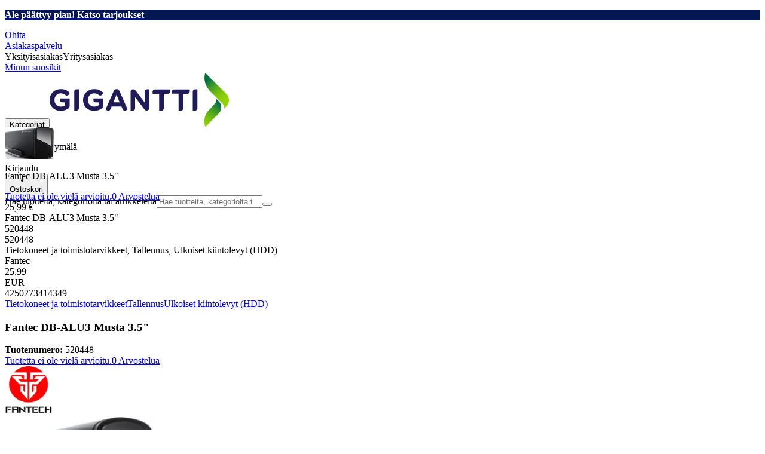

--- FILE ---
content_type: text/html; charset=utf-8
request_url: https://www.gigantti.fi/product/tietokoneet-ja-toimistotarvikkeet/tallennus/ulkoiset-kiintolevyt-hdd/fantec-db-alu3-musta-35/520448
body_size: 68212
content:
<!DOCTYPE html><html lang="fi-FI" class="scroll-smooth regular_e78969cf-module__4gc9eW__variable headline_2755417b-module__iz533a__variable open_sans_ed2ca084-module__tG5LkW__variable"><head><meta charSet="utf-8"/><meta name="viewport" content="width=device-width, initial-scale=1"/><link rel="preload" href="/_next/static/media/ElkjopBodytext_Black-s.p.c14a810f.woff2" as="font" crossorigin="" type="font/woff2"/><link rel="preload" href="/_next/static/media/ElkjopBodytext_DemiBold-s.p.767754ae.woff2" as="font" crossorigin="" type="font/woff2"/><link rel="preload" href="/_next/static/media/ElkjopBodytext_Regular-s.p.020dd616.woff2" as="font" crossorigin="" type="font/woff2"/><link rel="preload" href="/_next/static/media/ElkjopHeadline_Regular-s.p.3e88abf2.woff2" as="font" crossorigin="" type="font/woff2"/><link rel="preload" href="/_next/static/media/cf514f5d0007dafa-s.p.417aa1a2.woff2" as="font" crossorigin="" type="font/woff2"/><link rel="preload" as="image" imageSrcSet="https://next-media.elkjop.com/image/dv_web_D1800010021122182/520448/fantec-db-alu3-musta-35.jpg?w=640&amp;q=75 1x, https://next-media.elkjop.com/image/dv_web_D1800010021122182/520448/fantec-db-alu3-musta-35.jpg?w=1200&amp;q=75 2x"/><link rel="preload" as="image" imageSrcSet="https://next-media.elkjop.com/image/dv_web_D1800010021125142/520448/fantec-db-alu3-musta-35.jpg?w=640&amp;q=75 1x, https://next-media.elkjop.com/image/dv_web_D1800010021125142/520448/fantec-db-alu3-musta-35.jpg?w=1200&amp;q=75 2x"/><link rel="stylesheet" href="/_next/static/chunks/defbe3b7a54cfcf6.css?dpl=dpl_8kVqUvSr8YWfoJnhTcYToJSFtVEi" data-precedence="next"/><link rel="stylesheet" href="/_next/static/chunks/62e0eeb062eb4e97.css?dpl=dpl_8kVqUvSr8YWfoJnhTcYToJSFtVEi" data-precedence="next"/><link rel="stylesheet" href="/_next/static/chunks/4052db1061021558.css?dpl=dpl_8kVqUvSr8YWfoJnhTcYToJSFtVEi" data-precedence="next"/><link rel="stylesheet" href="/_next/static/chunks/3c5b5c06b9742e8f.css?dpl=dpl_8kVqUvSr8YWfoJnhTcYToJSFtVEi" data-precedence="next"/><link rel="stylesheet" href="/_next/static/chunks/7d6f63801b811fb4.css?dpl=dpl_8kVqUvSr8YWfoJnhTcYToJSFtVEi" data-precedence="next"/><link rel="stylesheet" href="/_next/static/chunks/bc35306380153468.css?dpl=dpl_8kVqUvSr8YWfoJnhTcYToJSFtVEi" data-precedence="next"/><link rel="stylesheet" href="/_next/static/chunks/51f38adbf0439937.css?dpl=dpl_8kVqUvSr8YWfoJnhTcYToJSFtVEi" data-precedence="next"/><link rel="stylesheet" href="/_next/static/chunks/52cb52d2a9be943b.css?dpl=dpl_8kVqUvSr8YWfoJnhTcYToJSFtVEi" data-precedence="next"/><link rel="preload" as="script" fetchPriority="low" href="/_next/static/chunks/e17c9d6227c179e2.js?dpl=dpl_8kVqUvSr8YWfoJnhTcYToJSFtVEi"/><script src="/_next/static/chunks/c158f412336bda29.js?dpl=dpl_8kVqUvSr8YWfoJnhTcYToJSFtVEi" async=""></script><script src="/_next/static/chunks/6ada4bead810bed6.js?dpl=dpl_8kVqUvSr8YWfoJnhTcYToJSFtVEi" async=""></script><script src="/_next/static/chunks/turbopack-7297b461357d1bfe.js?dpl=dpl_8kVqUvSr8YWfoJnhTcYToJSFtVEi" async=""></script><script src="/_next/static/chunks/fdc15557bcb784f0.js?dpl=dpl_8kVqUvSr8YWfoJnhTcYToJSFtVEi" async=""></script><script src="/_next/static/chunks/963c71eec1d89c3f.js?dpl=dpl_8kVqUvSr8YWfoJnhTcYToJSFtVEi" async=""></script><script src="/_next/static/chunks/0dc28932a0a8ad19.js?dpl=dpl_8kVqUvSr8YWfoJnhTcYToJSFtVEi" async=""></script><script src="/_next/static/chunks/177759bb5cfe6ed9.js?dpl=dpl_8kVqUvSr8YWfoJnhTcYToJSFtVEi" async=""></script><script src="/_next/static/chunks/82de9e1021bfbd27.js?dpl=dpl_8kVqUvSr8YWfoJnhTcYToJSFtVEi" async=""></script><script src="/_next/static/chunks/25aebd050fe7337e.js?dpl=dpl_8kVqUvSr8YWfoJnhTcYToJSFtVEi" async=""></script><script src="/_next/static/chunks/95e321be670d8666.js?dpl=dpl_8kVqUvSr8YWfoJnhTcYToJSFtVEi" async=""></script><script src="/_next/static/chunks/f6c77c0671a30673.js?dpl=dpl_8kVqUvSr8YWfoJnhTcYToJSFtVEi" async=""></script><script src="/_next/static/chunks/b75ae7799bc08aa3.js?dpl=dpl_8kVqUvSr8YWfoJnhTcYToJSFtVEi" async=""></script><script src="/_next/static/chunks/ee0dd78dd5383cb6.js?dpl=dpl_8kVqUvSr8YWfoJnhTcYToJSFtVEi" async=""></script><script src="/_next/static/chunks/cc67afe8b5182770.js?dpl=dpl_8kVqUvSr8YWfoJnhTcYToJSFtVEi" async=""></script><script src="/_next/static/chunks/4f6d1eb757d1e286.js?dpl=dpl_8kVqUvSr8YWfoJnhTcYToJSFtVEi" async=""></script><script src="/_next/static/chunks/9f350a480e1185c2.js?dpl=dpl_8kVqUvSr8YWfoJnhTcYToJSFtVEi" async=""></script><script src="/_next/static/chunks/cc95b438644685b2.js?dpl=dpl_8kVqUvSr8YWfoJnhTcYToJSFtVEi" async=""></script><script src="/_next/static/chunks/77bb8a097c0e774b.js?dpl=dpl_8kVqUvSr8YWfoJnhTcYToJSFtVEi" async=""></script><script src="/_next/static/chunks/dadfeb7a4bd24f1b.js?dpl=dpl_8kVqUvSr8YWfoJnhTcYToJSFtVEi" async=""></script><script src="/_next/static/chunks/329c6acc0b1be316.js?dpl=dpl_8kVqUvSr8YWfoJnhTcYToJSFtVEi" async=""></script><script src="/_next/static/chunks/c7980a47d1cb2326.js?dpl=dpl_8kVqUvSr8YWfoJnhTcYToJSFtVEi" async=""></script><script src="/_next/static/chunks/c6ea2791d6aa2d28.js?dpl=dpl_8kVqUvSr8YWfoJnhTcYToJSFtVEi" async=""></script><script src="/_next/static/chunks/286c63c4bdeae319.js?dpl=dpl_8kVqUvSr8YWfoJnhTcYToJSFtVEi" async=""></script><script src="/_next/static/chunks/4c4e072fd9466edf.js?dpl=dpl_8kVqUvSr8YWfoJnhTcYToJSFtVEi" async=""></script><script src="/_next/static/chunks/bc2788917b0b2a06.js?dpl=dpl_8kVqUvSr8YWfoJnhTcYToJSFtVEi" async=""></script><script src="/_next/static/chunks/1bac48e61002033b.js?dpl=dpl_8kVqUvSr8YWfoJnhTcYToJSFtVEi" async=""></script><script src="/_next/static/chunks/d5534d7febb3df58.js?dpl=dpl_8kVqUvSr8YWfoJnhTcYToJSFtVEi" async=""></script><script src="/_next/static/chunks/0a97286c0c8850f2.js?dpl=dpl_8kVqUvSr8YWfoJnhTcYToJSFtVEi" async=""></script><script src="/_next/static/chunks/992715f3af436ae1.js?dpl=dpl_8kVqUvSr8YWfoJnhTcYToJSFtVEi" async=""></script><script src="/_next/static/chunks/0a52a1b464d137e7.js?dpl=dpl_8kVqUvSr8YWfoJnhTcYToJSFtVEi" async=""></script><script src="/_next/static/chunks/a03eb3988552ee86.js?dpl=dpl_8kVqUvSr8YWfoJnhTcYToJSFtVEi" async=""></script><script src="/_next/static/chunks/3a6f0b8180149e69.js?dpl=dpl_8kVqUvSr8YWfoJnhTcYToJSFtVEi" async=""></script><script src="/_next/static/chunks/88606593d433da9b.js?dpl=dpl_8kVqUvSr8YWfoJnhTcYToJSFtVEi" async=""></script><link rel="preload" href="https://policy.app.cookieinformation.com/uc.js" as="script"/><link rel="preload" href="https://sgtm.gigantti.fi/gtm.js?id=GTM-WNGPGKF" as="script"/><link rel="preload" href="https://www.google.com/recaptcha/enterprise.js?render=6LfGP04qAAAAABjhlAEASZ5jJMqRf32qWz0oOlSC" as="script"/><link rel="preload" href="//media.pointandplace.com/js/pointandplace.js" as="script"/><link rel="preload" href="https://api.feefo.com/feefo-widgets-data/loader/widgets/gigantti-finland" as="script"/><link rel="preload" href="https://api.videoly.co/1/quchbox/0/5/quch.js" as="script"/><meta name="next-size-adjust" content=""/><meta name="theme-color" content="#041752"/><link rel="icon" href="/favicon.ico"/><link rel="preload" href="https://policy.app.cookieinformation.com/uc.js" as="script"/><title>Fantec DB-ALU3 Musta 3.5&quot; - Gigantti verkkokauppa</title><meta name="description" content="Fantec DB-ALU3, 3.5&quot;, SATA, Musta"/><meta name="robots" content="index, follow"/><link rel="canonical" href="/product/tietokoneet-ja-toimistotarvikkeet/tallennus/ulkoiset-kiintolevyt-hdd/fantec-db-alu3-musta-35/520448"/><meta property="og:title" content="Fantec DB-ALU3 Musta 3.5&quot;"/><meta property="og:description" content="Fantec DB-ALU3, 3.5&quot;, SATA, Musta"/><meta property="og:url" content="https://www.gigantti.fi/product/tietokoneet-ja-toimistotarvikkeet/tallennus/ulkoiset-kiintolevyt-hdd/fantec-db-alu3-musta-35/520448"/><meta property="og:image" content="https://next-media.elkjop.com/image/dv_web_D1800010021122182/520448/fantec-db-alu3-musta-35.jpg"/><meta property="og:type" content="website"/><meta name="twitter:card" content="summary_large_image"/><meta name="twitter:title" content="Fantec DB-ALU3 Musta 3.5&quot;"/><meta name="twitter:description" content="Fantec DB-ALU3, 3.5&quot;, SATA, Musta"/><meta name="twitter:image" content="https://next-media.elkjop.com/image/dv_web_D1800010021122182/520448/fantec-db-alu3-musta-35.jpg"/><!--$--><!--/$--><!--$--><!--/$--><script src="/_next/static/chunks/a6dad97d9634a72d.js?dpl=dpl_8kVqUvSr8YWfoJnhTcYToJSFtVEi" noModule=""></script></head><body class="flex min-h-screen flex-col overscroll-x-none bg-body-bg font-body xl:overscroll-none theme-b2c" data-cro-site="fi"><div hidden=""><!--$--><!--/$--></div><!--$!--><template data-dgst="BAILOUT_TO_CLIENT_SIDE_RENDERING"></template><!--/$--><!--$--><!--/$--><script type="text/javascript" id="sw-reg">if (!navigator.serviceWorker?.controller && navigator.serviceWorker?.register) {
  navigator.serviceWorker.register('/sw.js').then(registration=>registration.update());
}</script><div class="top-header bg-(--header-bg) print:hidden" style="background-color:#041753"><a class="flex grow justify-center items-center min-h-12" data-event="event=cms+link&amp;element_category=CMS+link&amp;element_cta=Katso+tarjoukset&amp;element_description=%2Fkampanja" target="_self" title="Katso tarjoukset" href="/kampanja"><div class="flex grow justify-center items-center min-h-12"><div class="wrapper my-auto flex w-full flex-row flex-wrap items-center justify-center gap-x-2" style="color:White"><span class="py-1 text-center"><div class="top-header-block text-xs md:text-base"><p><strong>Ale päättyy pian! <span class="underline">Katso tarjoukset</span></strong></p></div></span><!--$--><!--/$--></div></div></a></div><header class="relative z-20 border-line bg-(--header-bg) xl:border-b print:border-none"><a href="#main-content" class="-translate-y-full pointer-events-none fixed top-0 z-9999 flex h-fit w-full justify-center bg-brand p-2 font-bold font-regular text-base text-white opacity-0 transition-transform focus:pointer-events-auto focus:translate-y-0 focus:opacity-100 print:hidden">Ohita</a><div class="border-line bg-white xl:border-b print:hidden"><div class="wrapper hidden h-10 items-center text-brand text-sm xl:flex header-wrapper-padding"><!--$--><a class="mr-2 inline-block hover:underline" title="Asiakaspalvelu" href="/asiakaspalvelu">Asiakaspalvelu</a><!--/$--><div class="ml-3 flex flex-1"><!--$!--><template data-dgst="BAILOUT_TO_CLIENT_SIDE_RENDERING"></template><div class="animate-placeholder block rounded-4xl border border-stroke-grey bg-pale-grey p-1"><span class="px-3 hover:underline border border-transparent rounded-4xl text-black font-body bg-wcag-green text-white">Yksityisasiakas</span><span class="px-3 hover:underline border border-transparent rounded-4xl text-black">Yritysasiakas</span></div><!--/$--></div><div class="flex gap-4"><!--$--><a class="flex flex-row-reverse items-center gap-2" data-event="event=favouriteProduct&amp;element_category=Navigation&amp;element_cta=Top+Navigation&amp;element_description=Logging+in" href="/login?return-path=%2Faccount%2Fproduct-favorites&amp;userOrigin=MYFAV"><span class="icon-mask block size-6 bg-accent-200" style="mask-image:url(/assets_spa/images/heart.svg);-webkit-mask-image:url(/assets_spa/images/heart.svg)"></span>Minun suosikit</a><!--/$--></div></div></div><div class="header wrapper header-wrapper-padding relative grid items-center bg-(--header-bg) pb-1 md:pb-0"><button id="header-category-menu" data-testid="category-menu" aria-controls="category-menu-content" aria-haspopup="true" aria-expanded="false" class="sitenav my-4 flex h-full items-center text-dark-blue xl:px-4 print:hidden"><div title="Kategoriat" class="headermenu | group mx-4 flex h-[21px] w-[21px] flex-col transition-all before:block before:h-[3px] before:w-[21px] before:rounded-sm before:bg-(--header-menu) before:transition-transform before:duration-200 after:block after:h-[3px] after:w-[21px] after:rounded-sm after:bg-(--header-menu) after:transition-transform after:duration-200 hover:scale-110 justify-evenly"><div class="h-[3px] w-[21px] rounded-sm bg-(--header-menu) transition-opacity duration-200"></div></div><div class="hidden font-bold font-regular text-(--header-text) text-2xl xl:block">Kategoriat</div></button><a id="header-logo" class="h-auto" aria-label="Siirry Gigantin etusivulle" data-event="event=navigationTracking&amp;element_category=Navigation&amp;element_cta=Top+Navigation&amp;element_description=Home" href="/"><img alt="Gigantti - yksityisasiakas" loading="lazy" width="300" height="91" decoding="async" data-nimg="1" class="h-7 w-auto transition-transform hover:scale-[1.02] xl:h-12" style="color:transparent" src="/assets_spa/images/logo_b2c_header_fi.svg?dpl=dpl_8kVqUvSr8YWfoJnhTcYToJSFtVEi"/></a><div id="header-actions" aria-live="polite" class="flex h-full items-center print:hidden"><!--$--><li class="group flex h-full cursor-pointer items-center justify-center gap-2 px-4 text-(--header-text) xl:flex-col"><div class="relative"><span class="icon-mask flex size-8 bg-(--header-icon) transition-transform group-hover:scale-110" style="mask-image:url(/assets_spa/images/navigation.svg);-webkit-mask-image:url(/assets_spa/images/navigation.svg)"></span></div><span class="hidden font-bold font-regular text-md lg:inline">Etsi lähin myymälä</span></li><!--/$--><!--$!--><template data-dgst="BAILOUT_TO_CLIENT_SIDE_RENDERING"></template><li class="group flex h-full cursor-pointer items-center justify-center gap-2 px-4 text-(--header-text) xl:flex-col"><div class="relative"><span class="icon-mask flex size-8 bg-(--header-icon) transition-transform group-hover:scale-110" style="mask-image:url(/assets_spa/images/user.svg);-webkit-mask-image:url(/assets_spa/images/user.svg)"></span></div><span class="hidden font-bold font-regular text-md lg:inline">Kirjaudu</span></li><!--/$--><!--$?--><template id="B:0"></template><li class="group flex h-full cursor-pointer items-center justify-center gap-2 px-4 text-(--header-text) xl:flex-col"><div class="relative"><span class="icon-mask flex size-8 bg-(--header-icon) transition-transform group-hover:scale-110" style="mask-image:url(/assets_spa/images/cart.svg);-webkit-mask-image:url(/assets_spa/images/cart.svg)"></span></div><span class="hidden font-bold font-regular text-md lg:inline">Ostoskori</span></li><!--/$--></div><!--$?--><template id="B:1"></template><div class="animate-placeholder relative mx-4 flex border-line bg-transparent md:border-0"><input id="query-header-fallback" class="grow appearance-none rounded-3xl border border-light-grey bg-light-grey p-2 pr-12 pl-4 placeholder-placeholder outline-none transition-input-border focus:rounded-md focus:border-accent focus:bg-white focus:drop-shadow-lg" placeholder="Hae tuotteita, kategorioita tai artikkeleita" autoComplete="off" inputMode="text" disabled="" data-testid="input-search"/><span class="absolute top-0 right-5 flex h-full w-6 items-center"><span class="icon-mask block size-6 bg-accent hover:bg-discrete-700" style="mask-image:url(/assets_spa/images/search.svg);-webkit-mask-image:url(/assets_spa/images/search.svg)"></span></span></div><!--/$--></div></header><!--$--><!--/$--><main id="main-content" class="min-h-screen"><section class="wrapper pdp overflow-x-clip"><section class="wrapper pdp overflow-x-clip"><!--$--><!--/$--><div class="fixed top-0 left-0 z-200 h-[60px] w-full bg-white transition-transform print:hidden -translate-y-full"><div class="mx-auto flex h-full max-w-360 justify-between overflow-visible px-4" data-component="ProductPageStickyHeaderContent"><div class="flex items-center gap-3"><img alt="Fantec DB-ALU3 Musta 3.5&quot;" loading="lazy" width="82" height="54" decoding="async" data-nimg="1" class="max-h-12 w-auto" style="color:transparent" srcSet="https://next-media.elkjop.com/image/dv_web_D1800010021122182/520448/fantec-db-alu3-musta-35.jpg?w=96&amp;q=75 1x, https://next-media.elkjop.com/image/dv_web_D1800010021122182/520448/fantec-db-alu3-musta-35.jpg?w=256&amp;q=75 2x" src="https://next-media.elkjop.com/image/dv_web_D1800010021122182/520448/fantec-db-alu3-musta-35.jpg?w=256&amp;q=75"/><div class="flex flex-col"><p class="line-clamp-1 overflow-clip text-ellipsis font-regular">Fantec DB-ALU3 Musta 3.5&quot;</p><a href="#reviews"><span class="rating flex min-w-0 items-center gap-1 flex flex-wrap" style="--percent:0%"><span class="mask-stars inline-block aspect-5/1 h-4"><span class="sr-only"><span>Tuotetta ei ole vielä arvioitu.</span></span></span><span class="overflow-hidden whitespace-nowrap text-discrete-600 before:content-[&#x27;(&#x27;] after:content-[&#x27;)&#x27;] text-sm">0<span class="hidden xl:inline-block"> <!-- -->Arvostelua</span></span><!--$!--><template data-dgst="BAILOUT_TO_CLIENT_SIDE_RENDERING"></template><span class="items-center"><span class="icon-mask block size-4 translate-y-px bg-black" style="mask-image:url(/assets_spa/images/info.svg);-webkit-mask-image:url(/assets_spa/images/info.svg)"></span></span><!--/$--></span></a></div></div><div class="hidden gap-4 md:flex"><div class="flex flex-col items-center justify-center"><div class="flex items-end gap-2"><!--$?--><template id="B:2"></template><!--/$--></div></div><!--$--><!--/$--></div></div></div><div class="hidden"><div id="videoly-product-title">Fantec DB-ALU3 Musta 3.5&quot;</div><div id="videoly-product-id">520448</div><div id="videoly-product-sku">520448</div><div id="videoly-category-tree">Tietokoneet ja toimistotarvikkeet, Tallennus, Ulkoiset kiintolevyt (HDD)</div><div id="videoly-product-brand">Fantec</div><div id="videoly-product-price">25.99</div><div id="videoly-product-currency">EUR</div><div class="videoly-product-gtin">4250273414349</div></div><script type="application/ld+json">{"@context":"https://schema.org","@type":"Product","@id":"https://www.gigantti.fi/product/tietokoneet-ja-toimistotarvikkeet/tallennus/ulkoiset-kiintolevyt-hdd/fantec-db-alu3-musta-35/520448","name":"Fantec DB-ALU3 Musta 3.5\"","image":"https://next-media.elkjop.com/image/dv_web_D1800010021122182/520448/fantec-db-alu3-musta-35.jpg","description":"Fantec DB-ALU3, 3.5\", SATA, Musta","url":"https://www.gigantti.fi/product/tietokoneet-ja-toimistotarvikkeet/tallennus/ulkoiset-kiintolevyt-hdd/fantec-db-alu3-musta-35/520448","gtin":"4250273414349","mpn":"1434","itemCondition":"https://schema.org/NewCondition","sku":"520448","brand":{"@type":"Brand","name":"Fantec","url":"https://www.gigantti.fi/brand/fantec"},"offers":[{"@type":"Offer","name":"Standard Price","price":"25.99","priceCurrency":"EUR","availability":"https://schema.org/Discontinued","itemCondition":"https://schema.org/NewCondition","url":"https://www.gigantti.fi/product/tietokoneet-ja-toimistotarvikkeet/tallennus/ulkoiset-kiintolevyt-hdd/fantec-db-alu3-musta-35/520448","eligibleCustomerType":{"@type":"BusinessEntityType","@id":"https://schema.org/Public"},"priceSpecification":[{"@type":"UnitPriceSpecification","price":"20.96","priceCurrency":"EUR","valueAddedTaxIncluded":false}],"hasMerchantReturnPolicy":[{"@type":"MerchantReturnPolicy","returnPolicyCategory":"https://schema.org/MerchantReturnFiniteReturnWindow","merchantReturnDays":30,"returnFees":"https://schema.org/FreeReturn","returnMethod":"https://schema.org/ReturnByMail","applicableCountry":"FI","name":"30 päivän palautusoikeus","description":"30 päivän palautusoikeus avaamattomalle pakkaukselle. Avattu, mutta käyttämätön pakkaus voidaan palauttaa 14 päivän kuluessa, jos tuotetyyppi sallii sen."},{"@type":"MerchantReturnPolicy","returnPolicyCategory":"https://schema.org/MerchantReturnFiniteReturnWindow","merchantReturnDays":50,"returnFees":"https://schema.org/FreeReturn","returnMethod":"https://schema.org/ReturnByMail","applicableCountry":"FI","name":"50 päivän palautusoikeus (klubijäsen)","description":"50 päivän palautusoikeus aukaisemattomalle alkuperäispakkaukselle. Avattu mutta käyttämätön tuote voidaan palauttaa 14 päivän kuluessa, jos tuotetyyppi sallii sen.","validForMemberTier":{"@type":"MemberProgramTier","@id":"https://www.gigantti.fi/gigantti-klubi"}}]},{"@type":"Offer","name":"Business Price (Excl. VAT)","price":"20.96","priceCurrency":"EUR","availability":"https://schema.org/Discontinued","itemCondition":"https://schema.org/NewCondition","url":"https://www.gigantti.fi/product/tietokoneet-ja-toimistotarvikkeet/tallennus/ulkoiset-kiintolevyt-hdd/fantec-db-alu3-musta-35/520448","eligibleCustomerType":{"@type":"BusinessEntityType","@id":"https://schema.org/Business"},"priceSpecification":{"@type":"UnitPriceSpecification","price":"20.96","priceCurrency":"EUR","valueAddedTaxIncluded":false,"name":"Business price (excl. VAT)"},"hasMerchantReturnPolicy":[{"@type":"MerchantReturnPolicy","returnPolicyCategory":"https://schema.org/MerchantReturnFiniteReturnWindow","merchantReturnDays":30,"returnFees":"https://schema.org/FreeReturn","returnMethod":"https://schema.org/ReturnByMail","applicableCountry":"FI","name":"30 päivän palautusoikeus","description":"30 päivän palautusoikeus avaamattomalle pakkaukselle. Avattu, mutta käyttämätön pakkaus voidaan palauttaa 14 päivän kuluessa, jos tuotetyyppi sallii sen."},{"@type":"MerchantReturnPolicy","returnPolicyCategory":"https://schema.org/MerchantReturnFiniteReturnWindow","merchantReturnDays":50,"returnFees":"https://schema.org/FreeReturn","returnMethod":"https://schema.org/ReturnByMail","applicableCountry":"FI","name":"50 päivän palautusoikeus (klubijäsen)","description":"50 päivän palautusoikeus aukaisemattomalle alkuperäispakkaukselle. Avattu mutta käyttämätön tuote voidaan palauttaa 14 päivän kuluessa, jos tuotetyyppi sallii sen.","validForMemberTier":{"@type":"MemberProgramTier","@id":"https://www.gigantti.fi/gigantti-klubi"}}]}]}</script><div class="bg-white px-4 py-8 xl:px-20"><div class="relative auto-rows-max md:grid md:grid-cols-2 md:gap-3 lg:flex lg:gap-6"><div class="slider flex h-fit min-w-0 flex-col lg:sticky lg:top-[60px]"><div class="flex flex-col gap-4"><div class="scrollbar-hide relative overflow-hidden overflow-x-auto scroll-smooth print:hidden" data-cro="breadcrumbs"><div class="flex gap-7 text-brand text-xs"><a class="carret relative whitespace-nowrap active:underline link font-body font-bold" href="/tietokoneet-ja-toimistotarvikkeet">Tietokoneet ja toimistotarvikkeet</a><a class="carret relative whitespace-nowrap active:underline link font-body font-bold" href="/tietokoneet-ja-toimistotarvikkeet/tallennus">Tallennus</a><a class="carret relative whitespace-nowrap active:underline link font-body font-bold" href="/tietokoneet-ja-toimistotarvikkeet/tallennus/ulkoiset-kiintolevyt-hdd">Ulkoiset kiintolevyt (HDD)</a></div><script type="application/ld+json">{"@context":"https://schema.org","@type":"BreadcrumbList","itemListElement":[{"@type":"ListItem","position":1,"name":"Tietokoneet ja toimistotarvikkeet","item":"https://www.gigantti.fi/tietokoneet-ja-toimistotarvikkeet"},{"@type":"ListItem","position":2,"name":"Tallennus","item":"https://www.gigantti.fi/tietokoneet-ja-toimistotarvikkeet/tallennus"},{"@type":"ListItem","position":3,"name":"Ulkoiset kiintolevyt (HDD)","item":"https://www.gigantti.fi/tietokoneet-ja-toimistotarvikkeet/tallennus/ulkoiset-kiintolevyt-hdd"}]}</script></div><!--$--><!--/$--><div class="ProductPageHeader bg-white"><div class="flex flex-col gap-2 pb-6"><h1 class="text-balance break-words font-bold font-regular overflow-clip text-ellipsis text-xl xl:text-4xl">Fantec DB-ALU3 Musta 3.5&quot;</h1><div class="flex w-full flex-wrap items-end justify-between gap-2 md:items-center"><div class="flex flex-col gap-1 text-sm md:flex-row md:items-center md:gap-4"><div><strong class="font-body font-bold">Tuotenumero:</strong> <!-- -->520448</div><a href="#reviews"><span class="rating flex min-w-0 items-center gap-1 flex flex-wrap" style="--percent:0%"><span class="mask-stars inline-block aspect-5/1 h-4"><span class="sr-only"><span>Tuotetta ei ole vielä arvioitu.</span></span></span><span class="overflow-hidden whitespace-nowrap text-discrete-600 before:content-[&#x27;(&#x27;] after:content-[&#x27;)&#x27;] text-sm">0<span class="hidden xl:inline-block"> <!-- -->Arvostelua</span></span><!--$!--><template data-dgst="BAILOUT_TO_CLIENT_SIDE_RENDERING"></template><span class="items-center"><span class="icon-mask block size-4 translate-y-px bg-black" style="mask-image:url(/assets_spa/images/info.svg);-webkit-mask-image:url(/assets_spa/images/info.svg)"></span></span><!--/$--></span></a></div></div></div></div></div><div class="product-image-container flex flex-row items-center gap-7 print:hidden"><a href="/brand/fantec"><img alt="Fantec" data-component="ProductLinkLogoImage" loading="lazy" width="80" height="80" decoding="async" data-nimg="1" class="size-14 object-contain md:size-20" style="color:transparent" srcSet="https://next-media.elkjop.com/image/DV_PNG_NOCLIP_D180001001547230/Brand/fantec.png?w=96&amp;q=75 1x, https://next-media.elkjop.com/image/DV_PNG_NOCLIP_D180001001547230/Brand/fantec.png?w=256&amp;q=75 2x" src="https://next-media.elkjop.com/image/DV_PNG_NOCLIP_D180001001547230/Brand/fantec.png?w=256&amp;q=75"/></a><div class="z-99 empty:invisible empty:absolute"></div><div class="mr-0 ml-auto empty:invisible empty:absolute"></div></div><img alt="" loading="lazy" width="248" height="248" decoding="async" data-nimg="1" class="hidden print:block print:aspect-square print:h-62 print:w-62 print:object-contain" style="color:transparent" srcSet="https://next-media.elkjop.com/image/dv_web_D1800010021122182/520448/fantec-db-alu3-musta-35.jpg?w=256&amp;q=75 1x, https://next-media.elkjop.com/image/dv_web_D1800010021122182/520448/fantec-db-alu3-musta-35.jpg?w=640&amp;q=75 2x" src="https://next-media.elkjop.com/image/dv_web_D1800010021122182/520448/fantec-db-alu3-musta-35.jpg?w=640&amp;q=75"/><div data-component="MediaContainer" data-widget-api-video="false" class="flex lg:grid lg:grid-cols-[116px_1fr] print:hidden relative w-full"><div class="mt-4 hidden lg:flex" data-component="Assets"><div class="swiper-vertical scrollbar-hide relative max-w-full"><ul class="swiper-items relative snap-x snap-mandatory scroll-smooth md:scrollbar-hide snap-x scroll-smooth auto-cols-[100%] overflow-y-scroll overflow-x-hidden mt-8 mb-2 flex flex-col gap-4 h-full max-h-120"><li data-asset-index="0" style="animation-delay:0ms" class="animate-appear border-2 border-solid hover:border-accent border-accent shadow-highlighted"><button type="button" class="flex h-20 w-20 cursor-pointer items-center p-2"><img alt="" loading="lazy" width="60" height="60" decoding="async" data-nimg="1" class="mx-auto aspect-square max-h-full object-contain" style="color:transparent" srcSet="https://next-media.elkjop.com/image/dv_web_D1800010021122182/520448/fantec-db-alu3-musta-35.jpg?w=64&amp;q=75 1x, https://next-media.elkjop.com/image/dv_web_D1800010021122182/520448/fantec-db-alu3-musta-35.jpg?w=128&amp;q=75 2x" src="/image/dv_web_D1800010021122182/520448/fantec-db-alu3-musta-35.jpg"/></button></li><li data-asset-index="1" style="animation-delay:100ms" class="animate-appear border-2 border-solid hover:border-accent border-line"><button type="button" class="flex h-20 w-20 cursor-pointer items-center p-2"><img alt="" loading="lazy" width="60" height="60" decoding="async" data-nimg="1" class="mx-auto aspect-square max-h-full object-contain" style="color:transparent" srcSet="https://next-media.elkjop.com/image/dv_web_D1800010021125142/520448/fantec-db-alu3-musta-35.jpg?w=64&amp;q=75 1x, https://next-media.elkjop.com/image/dv_web_D1800010021125142/520448/fantec-db-alu3-musta-35.jpg?w=128&amp;q=75 2x" src="/image/dv_web_D1800010021125142/520448/fantec-db-alu3-musta-35.jpg"/></button></li><li data-asset-index="2" style="animation-delay:200ms" class="animate-appear border-2 border-solid hover:border-accent border-line"><button type="button" class="flex h-20 w-20 cursor-pointer items-center p-2"><img alt="" loading="lazy" width="60" height="60" decoding="async" data-nimg="1" class="mx-auto aspect-square max-h-full object-contain" style="color:transparent" srcSet="https://next-media.elkjop.com/image/dv_web_D1800010021121776/520448/fantec-db-alu3-musta-35.jpg?w=64&amp;q=75 1x, https://next-media.elkjop.com/image/dv_web_D1800010021121776/520448/fantec-db-alu3-musta-35.jpg?w=128&amp;q=75 2x" src="/image/dv_web_D1800010021121776/520448/fantec-db-alu3-musta-35.jpg"/></button></li><li data-asset-index="3" style="animation-delay:300ms" class="animate-appear border-2 border-solid hover:border-accent border-line"><button type="button" class="flex h-20 w-20 cursor-pointer items-center p-2"><img alt="" loading="lazy" width="60" height="60" decoding="async" data-nimg="1" class="mx-auto aspect-square max-h-full object-contain" style="color:transparent" srcSet="https://next-media.elkjop.com/image/dv_web_D1800010021127360/520448/fantec-db-alu3-musta-35.jpg?w=64&amp;q=75 1x, https://next-media.elkjop.com/image/dv_web_D1800010021127360/520448/fantec-db-alu3-musta-35.jpg?w=128&amp;q=75 2x" src="/image/dv_web_D1800010021127360/520448/fantec-db-alu3-musta-35.jpg"/></button></li></ul><div class="absolute top-0 left-0 h-8 w-full"><button type="button" title="Previous" class="prevBtn hide-with-overlay relative h-full w-full transition-opacity after:m-auto after:block after:h-0 after:w-0 after:border-b-[12px] after:border-b-accent after:border-l-[12px] after:border-l-transparent after:border-r-[12px] after:border-r-transparent"></button></div><div class="relative h-8 w-full"><button type="button" title="Next" class="nextBtn hide-with-overlay relative h-full w-full transition-opacity after:m-auto after:block after:h-0 after:w-0 after:border-t-[12px] after:border-t-accent after:border-l-[12px] after:border-l-transparent after:border-r-[12px] after:border-r-transparent"></button></div></div></div><div class="relative flex min-w-0 max-w-full items-center"><div class="w-full max-w-full"><div class="swiper-pdp scrollbar-hide relative max-w-full show-pages overflow-hidden md:h-full"><ul class="swiper-items relative snap-x snap-mandatory scroll-smooth md:scrollbar-hide snap-x scroll-smooth auto-cols-[100%] grid grid-flow-col overflow-x-scroll md:h-full scrollbar-hide grid snap-x auto-cols-[100%] grid-flow-col overflow-x-scroll scroll-smooth"><li class="flex snap-start items-center justify-center pb-10"><button type="button" class="flex cursor-zoom-in items-center justify-center"><img alt="" loading="eager" width="580" height="580" decoding="async" data-nimg="1" class="aspect-square" style="color:transparent;object-fit:contain" srcSet="https://next-media.elkjop.com/image/dv_web_D1800010021122182/520448/fantec-db-alu3-musta-35.jpg?w=640&amp;q=75 1x, https://next-media.elkjop.com/image/dv_web_D1800010021122182/520448/fantec-db-alu3-musta-35.jpg?w=1200&amp;q=75 2x" src="/image/dv_web_D1800010021122182/520448/fantec-db-alu3-musta-35.jpg"/></button></li><li class="flex snap-start items-center justify-center pb-10"><button type="button" class="flex cursor-zoom-in items-center justify-center"><img alt="" loading="eager" width="580" height="580" decoding="async" data-nimg="1" class="aspect-square" style="color:transparent;object-fit:contain" srcSet="https://next-media.elkjop.com/image/dv_web_D1800010021125142/520448/fantec-db-alu3-musta-35.jpg?w=640&amp;q=75 1x, https://next-media.elkjop.com/image/dv_web_D1800010021125142/520448/fantec-db-alu3-musta-35.jpg?w=1200&amp;q=75 2x" src="/image/dv_web_D1800010021125142/520448/fantec-db-alu3-musta-35.jpg"/></button></li><li class="flex snap-start items-center justify-center pb-10"><button type="button" class="flex cursor-zoom-in items-center justify-center"><img alt="" loading="lazy" width="580" height="580" decoding="async" data-nimg="1" class="aspect-square" style="color:transparent;object-fit:contain" srcSet="https://next-media.elkjop.com/image/dv_web_D1800010021121776/520448/fantec-db-alu3-musta-35.jpg?w=640&amp;q=75 1x, https://next-media.elkjop.com/image/dv_web_D1800010021121776/520448/fantec-db-alu3-musta-35.jpg?w=1200&amp;q=75 2x" src="/image/dv_web_D1800010021121776/520448/fantec-db-alu3-musta-35.jpg"/></button></li><li class="flex snap-start items-center justify-center pb-10"><button type="button" class="flex cursor-zoom-in items-center justify-center"><img alt="" loading="lazy" width="580" height="580" decoding="async" data-nimg="1" class="aspect-square" style="color:transparent;object-fit:contain" srcSet="https://next-media.elkjop.com/image/dv_web_D1800010021127360/520448/fantec-db-alu3-musta-35.jpg?w=640&amp;q=75 1x, https://next-media.elkjop.com/image/dv_web_D1800010021127360/520448/fantec-db-alu3-musta-35.jpg?w=1200&amp;q=75 2x" src="/image/dv_web_D1800010021127360/520448/fantec-db-alu3-musta-35.jpg"/></button></li></ul><div class="pages -translate-x-1/2 absolute bottom-0 left-1/2 z-1 flex justify-center"><div class="m-2 flex items-center gap-2 rounded-full bg-white/60 px-2 py-0 shadow-lg backdrop-blur-sm"><div class="page-dots flex"></div><div class="play-pause-container"></div></div></div></div></div></div><button type="button" aria-label="toggle fullscreen" class="absolute right-6 bottom-0 size-10 fill-accent transition-opacity opacity-100"><svg role="img" aria-label="Toggle fullscreen" viewBox="0 0 24 24" height="100%" width="100%" preserveAspectRatio="xMidYMid meet" focusable="false"><path d="M14.54 2c-1.99 0-3.86.78-5.27 2.18a7.441 7.441 0 00-.82 9.58c.16.22.47.28.7.12.23-.16.28-.47.12-.7a6.44 6.44 0 01.71-8.29A6.407 6.407 0 0114.54 3c1.73 0 3.35.67 4.57 1.89S21 7.73 21 9.46s-.67 3.35-1.89 4.57a6.44 6.44 0 01-8.28.72.489.489 0 00-.64.06l-5.99 6c-.26.26-.73.26-.99 0-.14-.15-.21-.32-.21-.51s.07-.36.21-.5l4.52-4.52c.2-.2.2-.51 0-.71s-.51-.2-.71 0L2.5 19.1A1.702 1.702 0 003.7 22c.44 0 .87-.17 1.2-.5l5.71-5.71a7.436 7.436 0 009.21-1.06c1.4-1.41 2.18-3.28 2.18-5.27s-.78-3.86-2.18-5.27A7.43 7.43 0 0014.54 2z"></path><path d="M14.5 5.5c-.28 0-.5.22-.5.5v3h-3c-.28 0-.5.22-.5.5s.22.5.5.5h3v3c0 .28.22.5.5.5s.5-.22.5-.5v-3h3c.28 0 .5-.22.5-.5S18.28 9 18 9h-3V6c0-.28-.22-.5-.5-.5z"></path></svg></button></div><div class="my-8 md:hidden"><div data-cro="short-text" class="text-sm/[21px] text-text-color lg:text-base/[24px]"><h2 class="mb-4 font-bold font-regular text-2xl text-text-color">Tuotteen perustiedot</h2>Fantec DB-ALU3, 3.5&quot;, SATA, Musta<a class="link inverted-link mt-4 block font-body font-bold text-text-color print:hidden" href="#description">Tutustu ominaisuuksiin</a></div></div><div class="hidden pt-10 md:flex"><div class="flex flex-col gap-8"><div class="mt-8 grid grid-cols-2 gap-8"><div data-cro="short-text" class="text-sm/[21px] text-text-color lg:text-base/[24px]"><h2 class="mb-4 font-bold font-regular text-2xl text-text-color">Tuotteen perustiedot</h2>Fantec DB-ALU3, 3.5&quot;, SATA, Musta<a class="link inverted-link mt-4 block font-body font-bold text-text-color print:hidden" href="#description">Tutustu ominaisuuksiin</a></div><div data-cro="key-spec" class="text-sm/[21px] text-text-color lg:text-base/[24px]"><h2 class="mb-4 font-bold font-regular text-2xl">Avainominaisuudet</h2><ul></ul><a class="link inverted-link mt-4 block font-body font-bold print:hidden" href="#specifications">Katso tekniset tiedot</a></div></div></div></div></div><div class="z-1 flex h-fit shrink-0 grow basis-100 flex-col lg:sticky lg:top-15"><div class="flex flex-col gap-4 bg-light-grey" data-cro="pdp-buy-box" data-testid="pdp-buy-box"><div class="flex flex-col gap-6 p-5 xl:p-8"><div class="flex flex-col gap-1"><div class="flex flex-col" data-cro="pdp-main-price-box"><div class="flex flex-wrap items-center gap-2 gap-x-2 md:gap-x-3"><div class="row-span-2 grid grid-cols-subgrid grid-rows-subgrid items-end gap-1" data-primary-price="25.99"><span class="-mt-[6px] font-headline text-[3.5rem] leading-[3.5rem] justify-self-start"><span class="-mt-[6px] font-headline text-[3.5rem] leading-[3.5rem] inc-vat">25,99 €</span><span class="-mt-[6px] font-headline text-[3.5rem] leading-[3.5rem] ex-vat">20,96 €</span></span><div class="ex-vat ex-vat-text text-nowrap font-body font-bold text-gray-600">alv. 0%</div></div></div></div><div class="flex flex-col gap-6"></div></div><!--$--><!--/$--><!--$--><!--/$--><!--$!--><template data-dgst="BAILOUT_TO_CLIENT_SIDE_RENDERING"></template><!--/$--></div><!--$?--><template id="B:3"></template><div class="flex flex-col gap-6 p-5 xl:p-8"><div class="rounded bg-skeleton h-16"></div><div class="rounded bg-skeleton h-8"></div><div class="rounded bg-skeleton h-36"></div></div><!--/$--></div><div class="mt-4 flex flex-col gap-2.5 border border-line bg-off-white p-5 xl:p-8 xl:py-6"><div class="flex items-center gap-2.5"><span class="icon-mask block size-7 bg-light-blue" style="mask-image:url(/assets_spa/images/buy-try.svg);-webkit-mask-image:url(/assets_spa/images/buy-try.svg)"></span><a class="link font-semibold text-sm leading-5" href="/asiakaspalvelu/gigantin-palautusoikeus">30 päivän palautusoikeus</a></div><div class="flex items-center gap-2.5"><span class="icon-mask block size-7 bg-light-blue" style="mask-image:url(/assets_spa/images/customer.svg);-webkit-mask-image:url(/assets_spa/images/customer.svg)"></span><a class="link font-semibold text-sm leading-5" href="/asiakaspalvelu/gigantin-palautusoikeus">50 päivän palautusoikeus klubijäsenille</a></div></div><!--$--><div data-cro="pdp-cms-discontinued"><!--$--><!--/$--></div><!--/$--><div class="mt-5"><div class="w-full rounded-sm border-2 border-gray-100 bg-off-white p-8 pt-6 text-sm shadow-md"><p class="text-center font-bold font-regular mb-5 text-lg">Maksa erissä - verkossa tai myymälässä</p><div><div class="flex w-full items-center justify-center gap-3"><img alt="" loading="lazy" width="64" height="64" decoding="async" data-nimg="1" class="h-fit pb-1" style="color:transparent" src="https://next-media.elkjop.com/resource/crblob/5491340/23800d1a10da2e36598eb46e35a303ac/resursbank-svg-data.svg"/><span class="flex items-center justify-center pr-1 font-bold font-regular text-xl"><span>Gigantti-tilillä <!-- -->10.00 €<!-- -->/kk 10 kk korotonta maksuaikaa!</span></span></div></div><p class="mt-4">Osamaksulla voit valita itsellesi sopivimman maksuajan ja kuukausihinnan.</p><div class="my-6 w-full border-gray-300 border-b-1"></div><div><div class="flex justify-between py-1 "><p>Takaisinmaksuaika</p><p>10 kk</p></div><div class="flex justify-between py-1 "><p>Vuosikorko</p><p>0.00%</p></div><div class="flex justify-between py-1 "><p>Kuukausimaksu</p><p>10.00 €</p></div><div class="flex justify-between py-1 "><p>Todellinen vuosikorko</p><p>151.81%</p></div><div class="flex justify-between py-1 font-bold"><div class="flex flex-wrap"><p class="pr-1">Maksettava kokonaishinta</p></div><p>37.19 €</p></div></div><!--$!--><template data-dgst="BAILOUT_TO_CLIENT_SIDE_RENDERING"></template><!--/$--><div class="my-6 w-full border-gray-300 border-b-1"></div><div class="fin-legal flex flex-col gap-4"><p class="">Luotonantaja: Resurs Bank AB Suomen sivuliike.</p></div></div></div></div><div class="mt-8 flex flex-col gap-8 md:hidden"><div data-cro="key-spec" class="text-sm/[21px] text-text-color lg:text-base/[24px]"><h2 class="mb-4 font-bold font-regular text-2xl">Avainominaisuudet</h2><ul></ul><a class="link inverted-link mt-4 block font-body font-bold print:hidden" href="#specifications">Katso tekniset tiedot</a></div></div></div></div><!--$--><!--/$--><div class="border-line border-y bg-white" style="--sticky-product-header-height:60px"><div id="description" class="has-[.childofparentaccordion:empty]:hidden grid scroll-mt-[calc(10px+var(--sticky-product-header-height,0px))] grid-rows-[0fr] border-t border-t-line transition-all ease-in-out first:border-t-0"><h2><button id="_R_19j9bsnpfi6bqalaivb_-description-control" type="button" aria-expanded="true" aria-controls="_R_19j9bsnpfi6bqalaivb_-description" class="flex w-full items-center justify-between px-6 py-4 text-left font-bold font-regular text-xl md:py-8 md:text-2xl xl:px-20">Ominaisuudet<span class="accordion-icon"><span class="icon-mask block size-3 transform transition-transform md:size-4 -rotate-180" style="mask-image:url(/assets_spa/images/arrow-down.svg);-webkit-mask-image:url(/assets_spa/images/arrow-down.svg)"></span></span></button></h2><section id="_R_19j9bsnpfi6bqalaivb_-description" aria-labelledby="_R_19j9bsnpfi6bqalaivb_-description-control" class="duraton-500 grid grid-rows-[0fr] transition-all grid-rows-[1fr]" aria-hidden="false"><div class="overflow-hidden"><div class="childofparentaccordion pb-4 md:pb-8"><section data-cro="pdp-cms-description" class="module-container pb-(--spacing-y) bg-white print:hidden"></section><div class="bg-white" data-cro="pdp-description"><div class="p-6 xl:p-20 py-0 xl:py-0 richtext text-sm/[25px] text-text-color lg:text-base/[30px]"><p id="ice_summary_long_description">Fantec DB-ALU3. Tuettujen tallennusasemien lukumäärä: 1, Kiintolevyn koko: 3.5", Tuetut tallennusasemaliitännät: SATA. Tuotteen väri: Musta</p></div></div></div></div></section></div><div id="documents" class="has-[.childofparentaccordion:empty]:hidden grid scroll-mt-[calc(10px+var(--sticky-product-header-height,0px))] grid-rows-[0fr] border-t border-t-line transition-all ease-in-out first:border-t-0 print:hidden"><h2><button id="_R_19j9bsnpfi6bqalaivb_-documents-control" type="button" aria-expanded="false" aria-controls="_R_19j9bsnpfi6bqalaivb_-documents" class="flex w-full items-center justify-between px-6 py-4 text-left font-bold font-regular text-xl md:py-8 md:text-2xl xl:px-20">Oppaat, ladattavat tuotteet, takuut ja tuki<span class="accordion-icon"><span class="icon-mask block size-3 transform transition-transform md:size-4" style="mask-image:url(/assets_spa/images/arrow-down.svg);-webkit-mask-image:url(/assets_spa/images/arrow-down.svg)"></span></span></button></h2><section id="_R_19j9bsnpfi6bqalaivb_-documents" aria-labelledby="_R_19j9bsnpfi6bqalaivb_-documents-control" class="duraton-500 grid grid-rows-[0fr] transition-all" aria-hidden="true"><div class="overflow-hidden invisible"><div class="childofparentaccordion pb-4 md:pb-8"></div></div></section></div><div id="specifications" class="has-[.childofparentaccordion:empty]:hidden grid scroll-mt-[calc(10px+var(--sticky-product-header-height,0px))] grid-rows-[0fr] border-t border-t-line transition-all ease-in-out first:border-t-0 print:hidden"><h2><button id="_R_19j9bsnpfi6bqalaivb_-specifications-control" type="button" aria-expanded="false" aria-controls="_R_19j9bsnpfi6bqalaivb_-specifications" class="flex w-full items-center justify-between px-6 py-4 text-left font-bold font-regular text-xl md:py-8 md:text-2xl xl:px-20">Tekniset tiedot<span class="accordion-icon"><span class="icon-mask block size-3 transform transition-transform md:size-4" style="mask-image:url(/assets_spa/images/arrow-down.svg);-webkit-mask-image:url(/assets_spa/images/arrow-down.svg)"></span></span></button></h2><section id="_R_19j9bsnpfi6bqalaivb_-specifications" aria-labelledby="_R_19j9bsnpfi6bqalaivb_-specifications-control" class="duraton-500 grid grid-rows-[0fr] transition-all" aria-hidden="true"><div class="overflow-hidden invisible"><div class="childofparentaccordion pb-4 md:pb-8"><div class="p-6 xl:p-20 pt-0 xl:pt-0"><div class="grid grid-cols-1 gap-4 md:grid-cols-2"><div class="mb-3 last:mb-0"><h3 class="font-body"><span class="font-regular text-xl lg:text-2xl pb-4">Tuotteen mitat</span></h3><div class="mt-4"><dl class="grid grid-cols-2 gap-4 py-1"><dt><span class="hyphens-auto text-pretty break-words align-top font-body text-sm lg:text-base">Korkeus (sis. pakkaus)</span></dt><dd class="text-pretty break-words align-top font-body font-bold text-sm lg:text-base">150,0 mm</dd></dl><dl class="grid grid-cols-2 gap-4 py-1"><dt><span class="hyphens-auto text-pretty break-words align-top font-body text-sm lg:text-base">Leveys (sis. pakkaus)</span></dt><dd class="text-pretty break-words align-top font-body font-bold text-sm lg:text-base">230,0 mm</dd></dl><dl class="grid grid-cols-2 gap-4 py-1"><dt><span class="hyphens-auto text-pretty break-words align-top font-body text-sm lg:text-base">Syvyys (sis. pakkaus)</span></dt><dd class="text-pretty break-words align-top font-body font-bold text-sm lg:text-base">85,0 mm</dd></dl><dl class="grid grid-cols-2 gap-4 py-1"><dt><span class="hyphens-auto text-pretty break-words align-top font-body text-sm lg:text-base">Paino sis. pakkaus</span></dt><dd class="text-pretty break-words align-top font-body font-bold text-sm lg:text-base">645,0 g</dd></dl></div></div><div class="mb-3 last:mb-0"><h3 class="font-body"><span class="font-regular text-xl lg:text-2xl pb-4">Ominaisuudet</span></h3><div class="mt-4"></div></div><div class="grid grid-cols-1 gap-4 md:col-span-2 md:grid-cols-2"><div class="mb-3 last:mb-0"><h3 class="font-body"><span class="font-regular text-xl lg:text-2xl pb-4">Tuotetiedot</span></h3><div class="mt-4"><dl class="grid grid-cols-2 gap-4 py-1"><dt><span class="hyphens-auto text-pretty break-words align-top font-body text-sm lg:text-base">Tyyppi</span></dt><dd class="text-pretty break-words align-top font-body font-bold text-sm lg:text-base">Kovalevykotelo</dd></dl><dl class="grid grid-cols-2 gap-4 py-1"><dt><span class="hyphens-auto text-pretty break-words align-top font-body text-sm lg:text-base">EAN-koodi</span></dt><dd class="text-pretty break-words align-top font-body font-bold text-sm lg:text-base">4250273414349</dd></dl><dl class="grid grid-cols-2 gap-4 py-1"><dt><span class="hyphens-auto text-pretty break-words align-top font-body text-sm lg:text-base">Valmistajan tuotenumero</span></dt><dd class="text-pretty break-words align-top font-body font-bold text-sm lg:text-base">1434</dd></dl></div></div></div></div></div></div></div></section></div><div id="sustainability" class="has-[.childofparentaccordion:empty]:hidden grid scroll-mt-[calc(10px+var(--sticky-product-header-height,0px))] grid-rows-[0fr] border-t border-t-line transition-all ease-in-out first:border-t-0 print:hidden"><h2><button id="_R_19j9bsnpfi6bqalaivb_-sustainability-control" type="button" aria-expanded="false" aria-controls="_R_19j9bsnpfi6bqalaivb_-sustainability" class="flex w-full items-center justify-between px-6 py-4 text-left font-bold font-regular text-xl md:py-8 md:text-2xl xl:px-20">Ympäristö- ja turvallisuustiedot<span class="accordion-icon"><span class="icon-mask block size-3 transform transition-transform md:size-4" style="mask-image:url(/assets_spa/images/arrow-down.svg);-webkit-mask-image:url(/assets_spa/images/arrow-down.svg)"></span></span></button></h2><section id="_R_19j9bsnpfi6bqalaivb_-sustainability" aria-labelledby="_R_19j9bsnpfi6bqalaivb_-sustainability-control" class="duraton-500 grid grid-rows-[0fr] transition-all" aria-hidden="true"><div class="overflow-hidden invisible"><div class="childofparentaccordion pb-4 md:pb-8"><div class="p-6 xl:p-20 py-0 xl:py-0 sustainability relative"><article class="flex flex-col gap-8 xl:gap-8"><section class="flex flex-col gap-8 border-b border-b-line pb-8 xl:grid xl:grid-cols-2"><div><article data-cms="hero" class="cms-module-container hero fullscreen flex flex-col gap-8 pb-8"><article data-cms="hero" class="cms-module-container relative"><a class="w-full relative relative" id="4954174" data-type="promo" data-item="creative_name=Gigantti+Sustainability+&amp;creative_slot=1&amp;promotion_name=feedback-banner" target="_self" title="Lue lisää" href="/vastuullisuus/ekologisesti-kestava-arki/ymparistoparametrit"><picture><source media="(min-width: 768px)" width="1920" height="320" srcSet="https://next-media.elkjop.com/resource/responsive-image/5083902/feedback-banner/tablet/3/1536/256/sustainability-image-with-transparent-background.png?w=3840&amp;q=75 1536w, https://next-media.elkjop.com/resource/responsive-image/5083902/feedback-banner/tablet/3/1920/320/sustainability-image-with-transparent-background.png?w=3840&amp;q=75 1920w"/><source media="(min-width: 1280px)" width="1920" height="320" srcSet="https://next-media.elkjop.com/resource/responsive-image/5083902/feedback-banner/desktop/3/1920/320/sustainability-image-with-transparent-background.png?w=3840&amp;q=75 1920w"/><source media="(max-width: 768px)" width="750" height="562" srcSet="https://next-media.elkjop.com/resource/responsive-image/5083902/feedback-banner/mobile/3/750/562/sustainability-image-with-transparent-background.png?w=1920&amp;q=75 750w"/><img id="contentbean:5083902" alt="Gigantti Sustainability " name="Gigantti Sustainability " src="https://next-media.elkjop.com/resource/responsive-image/5083902/feedback-banner/mobile/3/750/562/sustainability-image-with-transparent-background.png" sizes="(min-width: 768px) 100vw, (min-width: 1280px) 100vw, (max-width: 768px) 100vw" class="w-full object-cover" fetchPriority="auto" loading="lazy" width="750" height="562"/></picture></a><div class="module-spacing"><a id="4954174"></a><h2 class="text-balance break-words font-bold font-regular text-2xl">Miksi julkaisemme ympäristöparametreja?</h2><div class="cms-block"><p>Tuomme esille tuotteiden valmistukseen liittyvät ympäristö- ja ilmastovaikutukset. Tutustu ympäristöparametreihin.</p></div></div></article></article></div><ul class="grid h-fit grid-cols-2 gap-3 text-sm md:text-base"><li class="col-span-2 grid grid-cols-subgrid"><span>Valmistajan EcoVadis-luokitus<span class="ml-1 inline-flex"><span class="group/item relative"><button type="button" aria-label="info" aria-describedby="_R_14ctn9j9bsnpfi6bqalaivb_" class="before:-translate-x-2 before:-translate-y-2 relative z-99 inline-block w-4 before:absolute before:block before:h-8 before:w-8"><span class="icon-mask block size-4" style="mask-image:url(/assets_spa/images/info.svg);-webkit-mask-image:url(/assets_spa/images/info.svg)"></span></button></span></span></span><span class="font-bold"><span class="flex gap-4 items-center font-body font-bold"></span></span></li><li class="col-span-2 grid grid-cols-subgrid"><span>Kolmannen osapuolen ympäristöhyväksyntä<span class="ml-1 inline-flex"><span class="group/item relative"><button type="button" aria-label="info" aria-describedby="_R_14stn9j9bsnpfi6bqalaivb_" class="before:-translate-x-2 before:-translate-y-2 relative z-99 inline-block w-4 before:absolute before:block before:h-8 before:w-8"><span class="icon-mask block size-4" style="mask-image:url(/assets_spa/images/info.svg);-webkit-mask-image:url(/assets_spa/images/info.svg)"></span></button></span></span></span><span class="font-bold">Ei hyväksyntää</span></li><li class="col-span-2 grid grid-cols-subgrid"><span>Valmistajan arvio varaosien saatavuudesta vuosissa</span><span class="font-bold">Tietoja ei ole saatu valmistajalta</span></li><li class="col-span-2 grid grid-cols-subgrid"><span>Energiamerkintä<span class="ml-1 inline-flex"><span class="group/item relative"><button type="button" aria-label="info" aria-describedby="_R_15ctn9j9bsnpfi6bqalaivb_" class="before:-translate-x-2 before:-translate-y-2 relative z-99 inline-block w-4 before:absolute before:block before:h-8 before:w-8"><span class="icon-mask block size-4" style="mask-image:url(/assets_spa/images/info.svg);-webkit-mask-image:url(/assets_spa/images/info.svg)"></span></button></span></span></span><span class="font-bold"><span></span></span></li><li class="col-span-2 grid grid-cols-subgrid"><span>Valmistusmaa<span class="ml-1 inline-flex"><span class="group/item relative"><button type="button" aria-label="info" aria-describedby="_R_15ktn9j9bsnpfi6bqalaivb_" class="before:-translate-x-2 before:-translate-y-2 relative z-99 inline-block w-4 before:absolute before:block before:h-8 before:w-8"><span class="icon-mask block size-4" style="mask-image:url(/assets_spa/images/info.svg);-webkit-mask-image:url(/assets_spa/images/info.svg)"></span></button></span></span></span><span class="font-bold"><span>Kiina</span></span></li><li class="col-span-2 grid grid-cols-subgrid"><span>Valmistajan arvio tuotteen käyttöiästä</span><span class="font-bold">Tietoja ei ole saatu valmistajalta</span></li><li class="col-span-2 mt-4">Kuinka tavarantoimittajat laskevat tuotteiden odotetun käyttöiän?<a class="inverted-link pl-2 text-discrete-700" data-event="event=cms+link&amp;element_category=CMS+link&amp;element_cta=https%3A%2F%2Fwww.gigantti.fi%2Fvastuullisuus%2Ftuotteiden-odotettu-kayttoika&amp;element_description=https%3A%2F%2Fwww.gigantti.fi%2Fvastuullisuus%2Ftuotteiden-odotettu-kayttoika" target="_blank" title="https://www.gigantti.fi/vastuullisuus/tuotteiden-odotettu-kayttoika" href="https://www.gigantti.fi/vastuullisuus/tuotteiden-odotettu-kayttoika">Lue lisää täältä</a><span></span></li><li class="col-span-1 mt-4"><a class="inverted-link text-discrete-700" data-event="event=cms+link&amp;element_category=CMS+link&amp;element_cta=Virhevastuun+kestoa+m%C3%A4%C3%A4ritell%C3%A4%C3%A4n+KKV+suositusten+mukaisesti.&amp;element_description=https%3A%2F%2Fwww.kkv.fi%2Fkuluttaja-asiat%2Ftietoa-ja-ohjeita-yrityksille%2Fkuluttaja-asiamiehen-linjaukset%2Fvirhevastuu-ja-takuu-kulutustavaran-kaupassa%2F" target="_blank" title="Virhevastuun kestoa määritellään KKV suositusten mukaisesti." href="https://www.kkv.fi/kuluttaja-asiat/tietoa-ja-ohjeita-yrityksille/kuluttaja-asiamiehen-linjaukset/virhevastuu-ja-takuu-kulutustavaran-kaupassa/">Virhevastuun kestoa määritellään KKV suositusten mukaisesti.</a></li></ul></section><section class="flex flex-col items-start gap-2"><h3 class="font-bold font-regular text-2xl leading-7">Tietoa tuoteturvallisuudesta ja tietojenkäsittelystä</h3><p class="leading-loose">Täältä löydät tietoa yleisestä tuoteturvallisuudesta sekä valmistajistamme</p><button type="button" aria-haspopup="dialog" aria-expanded="false" aria-controls="radix-_R_7dn9j9bsnpfi6bqalaivb_" data-state="closed" class="inverted-link font-bold leading-loose">Näytä turvallisuustiedot</button></section></article></div></div></div></section></div><!--$?--><template id="B:4"></template><!--/$--></div><section class="module-container pt-(--spacing-y) pb-(--spacing-y) bg-white print:hidden"><!--$--><!--/$--><!--$--><!--/$--></section><!--$--><!--/$--><!--$--><!--/$--></section><!--$--><!--/$--></section></main><!--$!--><template data-dgst="BAILOUT_TO_CLIENT_SIDE_RENDERING"></template><!--/$--><!--$--><!--/$--><!--$--><!--/$--><!--$--><!--/$--><footer class="footer mt-auto overflow-auto bg-dark-blue text-super-grey print:hidden"><div class="flex justify-center lg:hidden"><button type="button" class="flex items-center justify-center gap-2 p-4">Palaa sivun alkuun<svg class="h-4 w-4 rotate-180 fill-accent" viewBox="0 0 24 15" height="100%" width="100%" preserveAspectRatio="xMidYMid meet" focusable="false"><title>Scroll to top</title><path d="M2.8 0L0 2.8l12 12 12-12L21.2 0 12 9.2 2.8 0z"></path></svg></button></div><!--$?--><template id="B:5"></template><div class="min-h-40"> </div><!--/$--></footer><!--$--><!--/$--><!--$?--><template id="B:6"></template><!--/$--><!--$--><!--/$--><!--$!--><template data-dgst="BAILOUT_TO_CLIENT_SIDE_RENDERING"></template><!--/$--><script>requestAnimationFrame(function(){$RT=performance.now()});</script><script src="/_next/static/chunks/e17c9d6227c179e2.js?dpl=dpl_8kVqUvSr8YWfoJnhTcYToJSFtVEi" id="_R_" async=""></script><div hidden id="S:0"><button type="button"><li class="group flex h-full cursor-pointer items-center justify-center gap-2 px-4 text-(--header-text) xl:flex-col" data-testid="cart" data-cart-guid=""><div class="relative"><span class="icon-mask flex size-8 bg-(--header-icon) transition-transform group-hover:scale-110" style="mask-image:url(/assets_spa/images/cart.svg);-webkit-mask-image:url(/assets_spa/images/cart.svg)"></span></div><span class="hidden font-bold font-regular text-md lg:inline">Ostoskori</span></li></button><dialog class="right right-0 mr-0 ml-auto translate-x-[100px] open:translate-x-0 starting:open:translate-x-[100px] top-0 bottom-0 my-0 h-full max-h-screen min-w-full max-w-[calc(100vw-2rem)] p-0 opacity-0 shadow-lg transition-all transition-discrete duration-300 ease-out backdrop:bg-black/30 backdrop:opacity-0 backdrop:backdrop-blur-[4px] backdrop:transition-all backdrop:transition-discrete backdrop:delay-0 backdrop:duration-200 open:opacity-100 starting:open:opacity-0 open:ease-in open:backdrop:opacity-100 starting:open:backdrop:opacity-0 open:backdrop:delay-0 open:backdrop:duration-500 sm:min-w-100"><button type="button" class="absolute top-4 right-4 z-2" aria-label="Close" data-testid="close-dialog"><span class="icon-mask block size-8 bg-black" style="mask-image:url(/assets_spa/images/close.svg);-webkit-mask-image:url(/assets_spa/images/close.svg)" aria-hidden="true"></span></button><div class="grid min-h-full grid-cols-1 lg:grid-cols-[auto_1fr]"><fieldset class="w-full sm:w-144 relative"><div class="grid max-h-svh grid-rows-[auto_1fr_auto] overflow-x-hidden pb-0 xl:max-w-screen-sm" data-cro="cart-overlay"><div class="px-6 pt-6"><span class="font-regular font-bold xl:text-[2rem] text-xl">Ostoskorisi on tyhjä.</span></div><div class="flex-grow overflow-hidden relative"><div class="scrollbar-hide flex h-full max-h-screen flex-col overflow-y-auto before:pointer-events-none before:absolute before:top-0 before:left-0 before:h-8 before:w-full before:bg-gradient-to-b before:from-black/10 before:to-transparent before:transition-opacity before:duration-500 after:right-0 after:pointer-events-none after:absolute after:bottom-0 after:h-8 after:w-full after:bg-gradient-to-t after:from-black/10 after:to-transparent after:transition-opacity after:duration-500 before:opacity-0 after:opacity-0"><div class="flex flex-col gap-4 p-6 lg:gap-8"><p>Aloita täyttämällä ostoskorisi valitsemillasi tuotteilla.</p><hr/><p>Tarvitsetko inspiraatiota oikean tuotteen löytämiseen?</p></div></div></div><div class="flex flex-col gap-4 p-6"><a class="flex items-center justify-center button button-primary text-xl block w-full text-center" variant="primary" href="/kampanja">Tutustu tämän viikon tarjouksiin</a><button class="button button-secondary text-xl items-center justify-center block w-full text-center">Jatka ostosten tekemistä</button></div></div></fieldset></div></dialog></div><script>$RB=[];$RV=function(a){$RT=performance.now();for(var b=0;b<a.length;b+=2){var c=a[b],e=a[b+1];null!==e.parentNode&&e.parentNode.removeChild(e);var f=c.parentNode;if(f){var g=c.previousSibling,h=0;do{if(c&&8===c.nodeType){var d=c.data;if("/$"===d||"/&"===d)if(0===h)break;else h--;else"$"!==d&&"$?"!==d&&"$~"!==d&&"$!"!==d&&"&"!==d||h++}d=c.nextSibling;f.removeChild(c);c=d}while(c);for(;e.firstChild;)f.insertBefore(e.firstChild,c);g.data="$";g._reactRetry&&requestAnimationFrame(g._reactRetry)}}a.length=0};
$RC=function(a,b){if(b=document.getElementById(b))(a=document.getElementById(a))?(a.previousSibling.data="$~",$RB.push(a,b),2===$RB.length&&("number"!==typeof $RT?requestAnimationFrame($RV.bind(null,$RB)):(a=performance.now(),setTimeout($RV.bind(null,$RB),2300>a&&2E3<a?2300-a:$RT+300-a)))):b.parentNode.removeChild(b)};$RC("B:0","S:0")</script><div hidden id="S:1"><form id="header-search-bar" class="relative z-99 mx-4 print:hidden" data-component="HeaderSearch" action="#"><div class="z-110 flex border-line bg-transparent md:border-0"><label class="sr-only" for="query-header">Hae tuotteita, kategorioita tai artikkeleita</label><input aria-activedescendant="" aria-autocomplete="list" aria-controls="downshift-_R_4p6bqalaivb_-menu" aria-expanded="false" aria-labelledby="downshift-_R_4p6bqalaivb_-label" autoComplete="off" id="query-header" role="combobox" type="search" inputMode="text" class="flex-grow appearance-none rounded-3xl border border-light-grey bg-light-grey p-2 pr-12 pl-4 placeholder-placeholder outline-none transition-input-border focus:rounded-md focus:border-accent focus:bg-white focus:drop-shadow-lg" placeholder="Hae tuotteita, kategorioita tai artikkeleita" data-testid="input-search" value=""/><button type="submit" class="absolute top-0 right-5 flex h-full w-6 items-center" aria-label="Search" title="Search" data-testid="search-button"><span class="icon-mask block size-6 bg-accent hover:bg-discrete-700" style="mask-image:url(/assets_spa/images/search.svg);-webkit-mask-image:url(/assets_spa/images/search.svg)"></span></button></div><ul class="absolute z-999 flex max-h-[75vh] w-full flex-col overflow-y-auto rounded-sm border border-disabled bg-white hidden" id="downshift-_R_4p6bqalaivb_-menu" role="listbox" aria-labelledby="downshift-_R_4p6bqalaivb_-label"></ul></form></div><script>$RC("B:1","S:1")</script><div hidden id="S:2"><div class="flex flex-wrap items-center gap-2 gap-x-2 md:gap-x-3"><div class="row-span-2 grid grid-cols-subgrid grid-rows-subgrid items-end gap-1" data-primary-price="25.99"><span class="font-headline text-[2.875rem] leading-[2.875rem] justify-self-start"><span class="font-headline text-[2.875rem] leading-[2.875rem] inc-vat">25,99 €</span><span class="font-headline text-[2.875rem] leading-[2.875rem] ex-vat">20,96 €</span></span><div class="ex-vat ex-vat-text text-nowrap font-body font-bold text-gray-600">alv. 0%</div></div></div></div><script>$RC("B:2","S:2")</script><div hidden id="S:3"><div class="flex flex-col gap-4 px-8 pb-8 xl:px-10"><div class="flex items-center gap-3"><span class="icon-mask block h-5 w-5 bg-destructive" style="mask-image:url(/assets_spa/images/not-in-stock.svg);-webkit-mask-image:url(/assets_spa/images/not-in-stock.svg)"></span><span>Tuote ei ostettavissa tai tuotteen ostoraja ylitetty.</span></div><div class="flex justify-between gap-4 print:hidden"><button type="button" aria-label="Vertaile Fantec DB-ALU3 Musta 3.5&quot;" class="group/compare flex flex-row items-center gap-2 text-xs"><span class="icon-mask block h-6 w-6 group-hover/compare:bg-light-blue bg-dark-grey" style="mask-image:url(/assets_spa/images/compare.svg);-webkit-mask-image:url(/assets_spa/images/compare.svg)"></span>Vertaile</button><!--$--><span class="group/item relative"><button type="button" class="group flex w-full items-center gap-2" aria-label="Tallenna Fantec DB-ALU3 Musta 3.5&quot; lisää toivelistalle"><span class="icon-mask block aspect-square h-6 bg-discrete-500 hover:bg-red" style="mask-image:url(/assets_spa/images/heart.svg);-webkit-mask-image:url(/assets_spa/images/heart.svg)"></span><span class="text-left text-xs">Tallenna</span></button></span><!--/$--></div></div></div><script>$RC("B:3","S:3")</script><div hidden id="S:4"><div id="reviews" class="has-[.childofparentaccordion:empty]:hidden grid scroll-mt-[calc(10px+var(--sticky-product-header-height,0px))] grid-rows-[0fr] border-t border-t-line transition-all ease-in-out first:border-t-0 print:hidden"><h2><button id="_R_19j9bsnpfi6bqalaivb_-reviews-control" type="button" aria-expanded="false" aria-controls="_R_19j9bsnpfi6bqalaivb_-reviews" class="flex w-full items-center justify-between px-6 py-4 text-left font-bold font-regular text-xl md:py-8 md:text-2xl xl:px-20"><span class="flex items-center gap-2"><span>Arvostelut (0)</span><span class="rating flex min-w-0 items-center gap-1 font-body text-sm flex flex-wrap" style="--percent:0%"><span class="mask-stars inline-block aspect-5/1 h-4"><span class="sr-only"><span>Tuotetta ei ole vielä arvioitu.</span></span></span><span class="overflow-hidden whitespace-nowrap text-discrete-600 before:content-[&#x27;(&#x27;] after:content-[&#x27;)&#x27;] text-sm">0<span class="hidden xl:inline-block"> <!-- -->Arvostelua</span></span><!--$!--><template data-dgst="BAILOUT_TO_CLIENT_SIDE_RENDERING"></template><span class="items-center"><span class="icon-mask block size-4 translate-y-px bg-black" style="mask-image:url(/assets_spa/images/info.svg);-webkit-mask-image:url(/assets_spa/images/info.svg)"></span></span><!--/$--></span></span><span class="accordion-icon"><span class="icon-mask block size-3 transform transition-transform md:size-4" style="mask-image:url(/assets_spa/images/arrow-down.svg);-webkit-mask-image:url(/assets_spa/images/arrow-down.svg)"></span></span></button></h2><section id="_R_19j9bsnpfi6bqalaivb_-reviews" aria-labelledby="_R_19j9bsnpfi6bqalaivb_-reviews-control" class="duraton-500 grid grid-rows-[0fr] transition-all" aria-hidden="true"><div class="overflow-hidden hidden"><div class="childofparentaccordion pb-4 md:pb-8"><div class="p-6 xl:p-20 py-0 xl:py-0 reviews bg-white"><script async="" type="text/javascript">
        window.bvDCC = {
          catalogData: {
            locale: "fi-FI",
            catalogProducts: [{"productId":"520448","productName":"Fantec DB-ALU3 Musta 3.5\"","productDescription":"Fantec DB-ALU3, 3.5\", SATA, Musta","productImageURL":"https://next-media.elkjop.com/image/dv_web_D1800010021122182/520448/fantec-db-alu3-musta-35.jpg","productPageURL":"https://www.gigantti.fi/product/tietokoneet-ja-toimistotarvikkeet/tallennus/ulkoiset-kiintolevyt-hdd/fantec-db-alu3-musta-35/520448","brandName":"Fantec","categoryPath":[{"id":"PT102","name":"Tietokoneet ja toimistotarvikkeet"},{"id":"PT276","name":"Tallennus"},{"id":"PT279","name":"Ulkoiset kiintolevyt (HDD)"}],"eans":["4250273414349"],"manufacturerPartNumbers":["1434"],"inactive":false,"availability":false}]
          }
        };

        window.bvCallback = function (BV) {
          BV.pixel.trackEvent("CatalogUpdate", {
              type: 'Product',
              locale: window.bvDCC.catalogData.locale,
              catalogProducts: window.bvDCC.catalogData.catalogProducts
          });
       };
        </script><feefo-product-reviews locale="fi-FI" sku="520448" version="20"></feefo-product-reviews></div></div></div></section></div></div><script>$RC("B:4","S:4")</script><div hidden id="S:5"><div class="border-super-grey/10 border-y bg-white-blue px-7 py-5 lg:py-11"><div class="wrapper flex flex-col gap-4 md:flex-row md:gap-0 lg:justify-between"><span class="font-regular font-bold text-md lg:text-center lg:text-lg flex-1 flex flex-row items-center gap-4 lg:flex-col"><a href="/asiakaspalvelu/gigantin-palautusoikeus"><img alt="Jopa 50 päivän palautusoikeus" loading="lazy" width="50" height="50" decoding="async" data-nimg="1" class="block h-8 w-8 flex-0 lg:mx-auto lg:mb-3 lg:h-16 lg:w-16" style="color:transparent" src="https://next-media.elkjop.com/resource/crblob/1925824/b5dfc32d7eebb497dc77bd71c93f6e12/50-paivan-palautusoikeus-svg-data.svg"/></a><span>Jopa 50 päivän palautusoikeus</span></span><span class="font-regular font-bold text-md lg:text-center lg:text-lg flex-1 flex flex-row items-center gap-4 lg:flex-col"><a href="/asiakaspalvelu/varaa-ja-nouda"><img alt="Varaa netistä, nouda myymälästä " loading="lazy" width="50" height="50" decoding="async" data-nimg="1" class="block h-8 w-8 flex-0 lg:mx-auto lg:mb-3 lg:h-16 lg:w-16" style="color:transparent" src="https://next-media.elkjop.com/resource/crblob/11736/e880eea548f1b3fa8c8977df540f0e0a/footer-click-collect-svg-data.svg"/></a><span>Varaa netistä, nouda myymälästä </span></span><span class="font-regular font-bold text-md lg:text-center lg:text-lg flex-1 flex flex-row items-center gap-4 lg:flex-col"><a href="/palvelut-ja-lisavarusteet/palvelut/toimituspalvelut"><img alt="Toimitus ja asennuspalvelut" loading="lazy" width="50" height="50" decoding="async" data-nimg="1" class="block h-8 w-8 flex-0 lg:mx-auto lg:mb-3 lg:h-16 lg:w-16" style="color:transparent" src="https://next-media.elkjop.com/resource/crblob/1925826/51a425bbe6ef798dfbad0596de7fdda1/footer-asennuspalvelut-data.svg"/></a><span>Toimitus ja asennuspalvelut</span></span><span class="font-regular font-bold text-md lg:text-center lg:text-lg flex-1 flex flex-row items-center gap-4 lg:flex-col"><img alt="Sama hinta netissä ja myymälöissä" loading="lazy" width="50" height="50" decoding="async" data-nimg="1" class="block h-8 w-8 flex-0 lg:mx-auto lg:mb-3 lg:h-16 lg:w-16" style="color:transparent" src="https://next-media.elkjop.com/resource/crblob/1926134/5721ba9686b7484772725ed11f986fb6/footer-sama-hinta-data.svg"/><span>Sama hinta netissä ja myymälöissä</span></span></div></div><nav class="wrapper flex flex-col lg:grid lg:grid-cols-[33%_1fr] lg:justify-between lg:gap-8 lg:px-10 lg:pt-8 lg:pb-12 xl:px-24 xl:pt-12 xl:pb-20"><ul class="flex flex-col lg:order-2 lg:grid lg:flex-1 lg:grid-cols-custom lg:gap-4" style="--nr-of-cols:2"><li class="border-gray-400/20 border-b p-5 lg:border-none lg:p-0 has-[:checked]:[&amp;&gt;label&gt;div:after]:hidden has-[:checked]:[&amp;&gt;ul]:max-h-[500px]"><input id="footer-nav-Asiakaspalvelu" class="hidden" type="checkbox" name="footer-nav-Asiakaspalvelu"/><label for="footer-nav-Asiakaspalvelu" class="flex cursor-pointer justify-between"><span class="font-regular font-bold text-lg lg:text-xl">Asiakaspalvelu</span><div class="mt-3 before:block before:w-5 before:translate-y-[2px] before:border-white before:border-t-2 after:block after:w-5 after:rotate-90 after:border-white after:border-t-2 lg:hidden"></div></label><ul class="max-h-0 flex-1 overflow-hidden transition-all duration-300 ease-in-out lg:max-h-full" aria-labelledby="Asiakaspalvelu"><li class="mb-4 list-none font-body font-bold text-xs first:pt-6"><a data-event="event=navigationTracking&amp;element_category=Navigation&amp;element_cta=Footer&amp;eventLabel=Asiakaspalvelu" class="link" href="/asiakaspalvelu">Asiakaspalvelu</a></li><li class="mb-4 list-none font-body font-bold text-xs first:pt-6"><a data-event="event=navigationTracking&amp;element_category=Navigation&amp;element_cta=Footer&amp;eventLabel=Huolto+ja+tuki" class="link" href="/asiakaspalvelu/huolto-takuu/huolto-tuki">Huolto ja tuki</a></li><li class="mb-4 list-none font-body font-bold text-xs first:pt-6"><a data-event="event=navigationTracking&amp;element_category=Navigation&amp;element_cta=Footer&amp;eventLabel=Usein+kysytty%C3%A4" class="link" href="/asiakaspalvelu/usein-kysyttya">Usein kysyttyä</a></li><li class="mb-4 list-none font-body font-bold text-xs first:pt-6"><a data-event="event=navigationTracking&amp;element_category=Navigation&amp;element_cta=Footer&amp;eventLabel=Kaikkeen+l%C3%B6ytyy+ratkaisu" class="link" href="/magazine">Kaikkeen löytyy ratkaisu</a></li><li class="mb-4 list-none font-body font-bold text-xs first:pt-6"><a data-event="event=navigationTracking&amp;element_category=Navigation&amp;element_cta=Footer&amp;eventLabel=Maksutavat" class="link" href="/asiakaspalvelu/maksutavat">Maksutavat</a></li><li class="mb-4 list-none font-body font-bold text-xs first:pt-6"><a data-event="event=navigationTracking&amp;element_category=Navigation&amp;element_cta=Footer&amp;eventLabel=Myym%C3%A4l%C3%A4t" class="link" href="/store">Myymälät</a></li><li class="mb-4 list-none font-body font-bold text-xs first:pt-6"><a data-event="event=navigationTracking&amp;element_category=Navigation&amp;element_cta=Footer&amp;eventLabel=Yrityksille" class="link" href="https://www.gigantti.fi/gigantti-yritysmyynti?context=yritysmyynti">Yrityksille</a></li><li class="mb-4 list-none font-body font-bold text-xs first:pt-6"><a data-event="event=navigationTracking&amp;element_category=Navigation&amp;element_cta=Footer&amp;eventLabel=Black+Friday" class="link" href="/kampanja/black-friday">Black Friday</a></li><li class="mb-4 list-none font-body font-bold text-xs first:pt-6"><a data-event="event=navigationTracking&amp;element_category=Navigation&amp;element_cta=Footer&amp;eventLabel=Uutishuone+ja+media" class="link" href="/uutishuone-ja-media">Uutishuone ja media</a></li></ul></li><li class="border-gray-400/20 border-b p-5 lg:border-none lg:p-0 has-[:checked]:[&amp;&gt;label&gt;div:after]:hidden has-[:checked]:[&amp;&gt;ul]:max-h-[500px]"><input id="footer-nav-Tietoa Gigantista" class="hidden" type="checkbox" name="footer-nav-Tietoa Gigantista"/><label for="footer-nav-Tietoa Gigantista" class="flex cursor-pointer justify-between"><span class="font-regular font-bold text-lg lg:text-xl">Tietoa Gigantista</span><div class="mt-3 before:block before:w-5 before:translate-y-[2px] before:border-white before:border-t-2 after:block after:w-5 after:rotate-90 after:border-white after:border-t-2 lg:hidden"></div></label><ul class="max-h-0 flex-1 overflow-hidden transition-all duration-300 ease-in-out lg:max-h-full" aria-labelledby="Tietoa Gigantista"><li class="mb-4 list-none font-body font-bold text-xs first:pt-6"><a data-event="event=navigationTracking&amp;element_category=Navigation&amp;element_cta=Footer&amp;eventLabel=Tietoa+Gigantista" class="link" href="/tietoa-gigantista">Tietoa Gigantista</a></li><li class="mb-4 list-none font-body font-bold text-xs first:pt-6"><a data-event="event=navigationTracking&amp;element_category=Navigation&amp;element_cta=Footer&amp;eventLabel=Tietoa+Elkj%C3%B8p+Nordicista" class="link" href="https://elkjopnordic.com/">Tietoa Elkjøp Nordicista</a></li><li class="mb-4 list-none font-body font-bold text-xs first:pt-6"><a data-event="event=navigationTracking&amp;element_category=Navigation&amp;element_cta=Footer&amp;eventLabel=Avoimet+ty%C3%B6paikat" class="link" href="/tietoa-gigantista/gigantti-tyonantajana/avoimet-tyopaikat">Avoimet työpaikat</a></li><li class="mb-4 list-none font-body font-bold text-xs first:pt-6"><a data-event="event=navigationTracking&amp;element_category=Navigation&amp;element_cta=Footer&amp;eventLabel=Vastuullisuus" class="link" href="/vastuullisuus">Vastuullisuus</a></li><li class="mb-4 list-none font-body font-bold text-xs first:pt-6"><a data-event="event=navigationTracking&amp;element_category=Navigation&amp;element_cta=Footer&amp;eventLabel=Ymp%C3%A4rist%C3%B6lupaus" class="link" href="/vastuullisuus/ekologisesti-kestava-arki/elkjop-nordic-ymparistolupaus">Ympäristölupaus</a></li><li class="mb-4 list-none font-body font-bold text-xs first:pt-6"><a data-event="event=navigationTracking&amp;element_category=Navigation&amp;element_cta=Footer&amp;eventLabel=Ev%C3%A4steet" class="link" href="/asiakaspalvelu/evasteet">Evästeet</a></li><li class="mb-4 list-none font-body font-bold text-xs first:pt-6"><a data-event="event=navigationTracking&amp;element_category=Navigation&amp;element_cta=Footer&amp;eventLabel=Klubilaisen+edut" class="link" href="/gigantti-klubi">Klubilaisen edut</a></li><li class="mb-4 list-none font-body font-bold text-xs first:pt-6"><a data-event="event=navigationTracking&amp;element_category=Navigation&amp;element_cta=Footer&amp;eventLabel=V%C3%A4%C3%A4rink%C3%A4yt%C3%B6sten+ilmoitusk%C3%A4yt%C3%A4nn%C3%B6t+-+Gigantti+Oy+Ab" class="link" href="/asiakaspalvelu/vaarinkaytosten-ilmoituskaytannot-gigantti-oy-ab">Väärinkäytösten ilmoituskäytännöt - Gigantti Oy Ab</a></li></ul></li></ul><div class="logo-container flex h-full gap-5 p-3 py-8 lg:flex-col lg:justify-between text-xs lg:px-7 lg:py-0 min-w-1/4"><img alt="Gigantti - yksityisasiakas" loading="lazy" width="240" height="71" decoding="async" data-nimg="1" class="hidden h-[3.125rem] w-auto self-start lg:block" style="color:transparent" src="/assets_spa/images/logo_b2c_footer_fi.svg?dpl=dpl_8kVqUvSr8YWfoJnhTcYToJSFtVEi"/><img alt="Gigantti - yksityisasiakas" loading="lazy" width="16" height="33" decoding="async" data-nimg="1" class="logo__signet m-auto mx-10 block w-6 md:w-12 lg:hidden" style="color:transparent" src="/assets_spa/images/logo-signet.svg?dpl=dpl_8kVqUvSr8YWfoJnhTcYToJSFtVEi"/><div class="logo__text"><p class="mb-4 max-w-72 text-pretty text-blue-200 text-xs">©2026  Gigantti Oy | Sanomatalo, Töölönlahdenkatu 2, 00100 Helsinki | Kaikki oikeudet pidätetään. </p><p class="flex flex-col gap-2"><a data-event="event=navigationTracking&amp;element_category=Navigation&amp;element_cta=Footer&amp;element_description=Ostoehdot" class="inverted-link text-white" href="/asiakaspalvelu/ostoehdot-yksityisasiakkaat">Ostoehdot</a><a data-event="event=navigationTracking&amp;element_category=Navigation&amp;element_cta=Footer&amp;element_description=Tuoteryhm%C3%A4t" class="inverted-link text-white" href="/sitemap">Tuoteryhmät</a><a data-event="event=navigationTracking&amp;element_category=Navigation&amp;element_cta=Footer&amp;element_description=Tuotemerkit" class="inverted-link text-white" href="/brand">Tuotemerkit</a><button class="inverted-link text-left text-white">Evästeasetukset</button></p></div></div></nav></div><script>$RC("B:5","S:5")</script><div hidden id="S:6"><dialog class="relative m-auto scale-96 overflow-hidden rounded-xl opacity-0 transition-all transition-discrete ease-out backdrop:bg-black/30 backdrop:opacity-0 backdrop:backdrop-blur-[4px] backdrop:transition-all backdrop:transition-discrete backdrop:delay-0 backdrop:duration-200 open:scale-100 starting:open:scale-96 open:opacity-100 starting:open:opacity-0 open:ease-in open:backdrop:opacity-100 starting:open:backdrop:opacity-0 open:backdrop:delay-0 open:backdrop:duration-500"><button type="button" class="absolute top-4 right-4 z-2" aria-label="Close" data-testid="close-dialog"><span class="icon-mask block size-8 bg-black" style="mask-image:url(/assets_spa/images/close.svg);-webkit-mask-image:url(/assets_spa/images/close.svg)" aria-hidden="true"></span></button><div class="flex flex-col overflow-y-auto h-fit"></div></dialog></div><script>$RC("B:6","S:6")</script><script>(self.__next_f=self.__next_f||[]).push([0])</script><script>self.__next_f.push([1,"1:\"$Sreact.fragment\"\n2:I[339756,[\"/_next/static/chunks/fdc15557bcb784f0.js?dpl=dpl_8kVqUvSr8YWfoJnhTcYToJSFtVEi\",\"/_next/static/chunks/963c71eec1d89c3f.js?dpl=dpl_8kVqUvSr8YWfoJnhTcYToJSFtVEi\"],\"default\"]\n3:I[837457,[\"/_next/static/chunks/fdc15557bcb784f0.js?dpl=dpl_8kVqUvSr8YWfoJnhTcYToJSFtVEi\",\"/_next/static/chunks/963c71eec1d89c3f.js?dpl=dpl_8kVqUvSr8YWfoJnhTcYToJSFtVEi\"],\"default\"]\n10:I[575059,[\"/_next/static/chunks/fdc15557bcb784f0.js?dpl=dpl_8kVqUvSr8YWfoJnhTcYToJSFtVEi\",\"/_next/static/chunks/963c71eec1d89c3f.js?dpl=dpl_8kVqUvSr8YWfoJnhTcYToJSFtVEi\"],\"default\"]\n:HL[\"/_next/static/chunks/defbe3b7a54cfcf6.css?dpl=dpl_8kVqUvSr8YWfoJnhTcYToJSFtVEi\",\"style\"]\n:HL[\"/_next/static/chunks/62e0eeb062eb4e97.css?dpl=dpl_8kVqUvSr8YWfoJnhTcYToJSFtVEi\",\"style\"]\n:HL[\"/_next/static/chunks/4052db1061021558.css?dpl=dpl_8kVqUvSr8YWfoJnhTcYToJSFtVEi\",\"style\"]\n:HL[\"/_next/static/chunks/3c5b5c06b9742e8f.css?dpl=dpl_8kVqUvSr8YWfoJnhTcYToJSFtVEi\",\"style\"]\n:HL[\"/_next/static/chunks/7d6f63801b811fb4.css?dpl=dpl_8kVqUvSr8YWfoJnhTcYToJSFtVEi\",\"style\"]\n:HL[\"/_next/static/chunks/bc35306380153468.css?dpl=dpl_8kVqUvSr8YWfoJnhTcYToJSFtVEi\",\"style\"]\n:HL[\"/_next/static/media/ElkjopBodytext_Black-s.p.c14a810f.woff2\",\"font\",{\"crossOrigin\":\"\",\"type\":\"font/woff2\"}]\n:HL[\"/_next/static/media/ElkjopBodytext_DemiBold-s.p.767754ae.woff2\",\"font\",{\"crossOrigin\":\"\",\"type\":\"font/woff2\"}]\n:HL[\"/_next/static/media/ElkjopBodytext_Regular-s.p.020dd616.woff2\",\"font\",{\"crossOrigin\":\"\",\"type\":\"font/woff2\"}]\n:HL[\"/_next/static/media/ElkjopHeadline_Regular-s.p.3e88abf2.woff2\",\"font\",{\"crossOrigin\":\"\",\"type\":\"font/woff2\"}]\n:HL[\"/_next/static/media/cf514f5d0007dafa-s.p.417aa1a2.woff2\",\"font\",{\"crossOrigin\":\"\",\"type\":\"font/woff2\"}]\n:HL[\"/_next/static/chunks/51f38adbf0439937.css?dpl=dpl_8kVqUvSr8YWfoJnhTcYToJSFtVEi\",\"style\"]\n:HL[\"/_next/static/chunks/52cb52d2a9be943b.css?dpl=dpl_8kVqUvSr8YWfoJnhTcYToJSFtVEi\",\"style\"]\n"])</script><script>self.__next_f.push([1,"0:{\"P\":null,\"b\":\"ZivdthVP9LiJerljA_eXS\",\"c\":[\"\",\"[base64]%3D\",\"product\",\"tietokoneet-ja-toimistotarvikkeet\",\"tallennus\",\"ulkoiset-kiintolevyt-hdd\",\"fantec-db-alu3-musta-35\",\"520448\"],\"q\":\"\",\"i\":false,\"f\":[[[\"\",{\"children\":[[\"market\",\"[base64]%3D\",\"d\"],{\"children\":[\"(content)\",{\"children\":[\"product\",{\"children\":[[\"slug\",\"tietokoneet-ja-toimistotarvikkeet/tallennus/ulkoiset-kiintolevyt-hdd/fantec-db-alu3-musta-35/520448\",\"c\"],{\"children\":[\"__PAGE__\",{}]}]}],\"modal\":[\"__DEFAULT__\",{}]}]},\"$undefined\",\"$undefined\",true]}],[[\"$\",\"$1\",\"c\",{\"children\":[null,[\"$\",\"$L2\",null,{\"parallelRouterKey\":\"children\",\"error\":\"$undefined\",\"errorStyles\":\"$undefined\",\"errorScripts\":\"$undefined\",\"template\":[\"$\",\"$L3\",null,{}],\"templateStyles\":\"$undefined\",\"templateScripts\":\"$undefined\",\"notFound\":[[[\"$\",\"title\",null,{\"children\":\"404: This page could not be found.\"}],[\"$\",\"div\",null,{\"style\":{\"fontFamily\":\"system-ui,\\\"Segoe UI\\\",Roboto,Helvetica,Arial,sans-serif,\\\"Apple Color Emoji\\\",\\\"Segoe UI Emoji\\\"\",\"height\":\"100vh\",\"textAlign\":\"center\",\"display\":\"flex\",\"flexDirection\":\"column\",\"alignItems\":\"center\",\"justifyContent\":\"center\"},\"children\":[\"$\",\"div\",null,{\"children\":[[\"$\",\"style\",null,{\"dangerouslySetInnerHTML\":{\"__html\":\"body{color:#000;background:#fff;margin:0}.next-error-h1{border-right:1px solid rgba(0,0,0,.3)}@media (prefers-color-scheme:dark){body{color:#fff;background:#000}.next-error-h1{border-right:1px solid rgba(255,255,255,.3)}}\"}}],[\"$\",\"h1\",null,{\"className\":\"next-error-h1\",\"style\":{\"display\":\"inline-block\",\"margin\":\"0 20px 0 0\",\"padding\":\"0 23px 0 0\",\"fontSize\":24,\"fontWeight\":500,\"verticalAlign\":\"top\",\"lineHeight\":\"49px\"},\"children\":404}],[\"$\",\"div\",null,{\"style\":{\"display\":\"inline-block\"},\"children\":[\"$\",\"h2\",null,{\"style\":{\"fontSize\":14,\"fontWeight\":400,\"lineHeight\":\"49px\",\"margin\":0},\"children\":\"This page could not be found.\"}]}]]}]}]],[]],\"forbidden\":\"$undefined\",\"unauthorized\":\"$undefined\"}]]}],{\"children\":[[\"$\",\"$1\",\"c\",{\"children\":[[[\"$\",\"link\",\"0\",{\"rel\":\"stylesheet\",\"href\":\"/_next/static/chunks/defbe3b7a54cfcf6.css?dpl=dpl_8kVqUvSr8YWfoJnhTcYToJSFtVEi\",\"precedence\":\"next\",\"crossOrigin\":\"$undefined\",\"nonce\":\"$undefined\"}],[\"$\",\"link\",\"1\",{\"rel\":\"stylesheet\",\"href\":\"/_next/static/chunks/62e0eeb062eb4e97.css?dpl=dpl_8kVqUvSr8YWfoJnhTcYToJSFtVEi\",\"precedence\":\"next\",\"crossOrigin\":\"$undefined\",\"nonce\":\"$undefined\"}],[\"$\",\"link\",\"2\",{\"rel\":\"stylesheet\",\"href\":\"/_next/static/chunks/4052db1061021558.css?dpl=dpl_8kVqUvSr8YWfoJnhTcYToJSFtVEi\",\"precedence\":\"next\",\"crossOrigin\":\"$undefined\",\"nonce\":\"$undefined\"}],[\"$\",\"link\",\"3\",{\"rel\":\"stylesheet\",\"href\":\"/_next/static/chunks/3c5b5c06b9742e8f.css?dpl=dpl_8kVqUvSr8YWfoJnhTcYToJSFtVEi\",\"precedence\":\"next\",\"crossOrigin\":\"$undefined\",\"nonce\":\"$undefined\"}],[\"$\",\"script\",\"script-0\",{\"src\":\"/_next/static/chunks/0dc28932a0a8ad19.js?dpl=dpl_8kVqUvSr8YWfoJnhTcYToJSFtVEi\",\"async\":true,\"nonce\":\"$undefined\"}],[\"$\",\"script\",\"script-1\",{\"src\":\"/_next/static/chunks/177759bb5cfe6ed9.js?dpl=dpl_8kVqUvSr8YWfoJnhTcYToJSFtVEi\",\"async\":true,\"nonce\":\"$undefined\"}],[\"$\",\"script\",\"script-2\",{\"src\":\"/_next/static/chunks/82de9e1021bfbd27.js?dpl=dpl_8kVqUvSr8YWfoJnhTcYToJSFtVEi\",\"async\":true,\"nonce\":\"$undefined\"}],[\"$\",\"script\",\"script-3\",{\"src\":\"/_next/static/chunks/25aebd050fe7337e.js?dpl=dpl_8kVqUvSr8YWfoJnhTcYToJSFtVEi\",\"async\":true,\"nonce\":\"$undefined\"}],[\"$\",\"script\",\"script-4\",{\"src\":\"/_next/static/chunks/95e321be670d8666.js?dpl=dpl_8kVqUvSr8YWfoJnhTcYToJSFtVEi\",\"async\":true,\"nonce\":\"$undefined\"}],[\"$\",\"script\",\"script-5\",{\"src\":\"/_next/static/chunks/f6c77c0671a30673.js?dpl=dpl_8kVqUvSr8YWfoJnhTcYToJSFtVEi\",\"async\":true,\"nonce\":\"$undefined\"}],[\"$\",\"script\",\"script-6\",{\"src\":\"/_next/static/chunks/b75ae7799bc08aa3.js?dpl=dpl_8kVqUvSr8YWfoJnhTcYToJSFtVEi\",\"async\":true,\"nonce\":\"$undefined\"}],\"$L4\",\"$L5\",\"$L6\",\"$L7\",\"$L8\"],\"$L9\"]}],{\"children\":[\"$La\",{\"children\":[\"$Lb\",{\"children\":[\"$Lc\",{\"children\":[\"$Ld\",{},null,false,false]},null,false,false]},null,false,false],\"modal\":[\"$Le\",{},null,false,false]},null,false,false]},null,false,false]},null,false,false],\"$Lf\",false]],\"m\":\"$undefined\",\"G\":[\"$10\",[\"$L11\"]],\"S\":true}\n"])</script><script>self.__next_f.push([1,"14:I[897367,[\"/_next/static/chunks/fdc15557bcb784f0.js?dpl=dpl_8kVqUvSr8YWfoJnhTcYToJSFtVEi\",\"/_next/static/chunks/963c71eec1d89c3f.js?dpl=dpl_8kVqUvSr8YWfoJnhTcYToJSFtVEi\"],\"OutletBoundary\"]\n15:\"$Sreact.suspense\"\n17:I[897367,[\"/_next/static/chunks/fdc15557bcb784f0.js?dpl=dpl_8kVqUvSr8YWfoJnhTcYToJSFtVEi\",\"/_next/static/chunks/963c71eec1d89c3f.js?dpl=dpl_8kVqUvSr8YWfoJnhTcYToJSFtVEi\"],\"ViewportBoundary\"]\n19:I[897367,[\"/_next/static/chunks/fdc15557bcb784f0.js?dpl=dpl_8kVqUvSr8YWfoJnhTcYToJSFtVEi\",\"/_next/static/chunks/963c71eec1d89c3f.js?dpl=dpl_8kVqUvSr8YWfoJnhTcYToJSFtVEi\"],\"MetadataBoundary\"]\n4:[\"$\",\"script\",\"script-7\",{\"src\":\"/_next/static/chunks/ee0dd78dd5383cb6.js?dpl=dpl_8kVqUvSr8YWfoJnhTcYToJSFtVEi\",\"async\":true,\"nonce\":\"$undefined\"}]\n5:[\"$\",\"script\",\"script-8\",{\"src\":\"/_next/static/chunks/cc67afe8b5182770.js?dpl=dpl_8kVqUvSr8YWfoJnhTcYToJSFtVEi\",\"async\":true,\"nonce\":\"$undefined\"}]\n6:[\"$\",\"script\",\"script-9\",{\"src\":\"/_next/static/chunks/4f6d1eb757d1e286.js?dpl=dpl_8kVqUvSr8YWfoJnhTcYToJSFtVEi\",\"async\":true,\"nonce\":\"$undefined\"}]\n7:[\"$\",\"script\",\"script-10\",{\"src\":\"/_next/static/chunks/9f350a480e1185c2.js?dpl=dpl_8kVqUvSr8YWfoJnhTcYToJSFtVEi\",\"async\":true,\"nonce\":\"$undefined\"}]\n8:[\"$\",\"script\",\"script-11\",{\"src\":\"/_next/static/chunks/cc95b438644685b2.js?dpl=dpl_8kVqUvSr8YWfoJnhTcYToJSFtVEi\",\"async\":true,\"nonce\":\"$undefined\"}]\n"])</script><script>self.__next_f.push([1,"a:[\"$\",\"$1\",\"c\",{\"children\":[[[\"$\",\"link\",\"0\",{\"rel\":\"stylesheet\",\"href\":\"/_next/static/chunks/7d6f63801b811fb4.css?dpl=dpl_8kVqUvSr8YWfoJnhTcYToJSFtVEi\",\"precedence\":\"next\",\"crossOrigin\":\"$undefined\",\"nonce\":\"$undefined\"}],[\"$\",\"link\",\"1\",{\"rel\":\"stylesheet\",\"href\":\"/_next/static/chunks/bc35306380153468.css?dpl=dpl_8kVqUvSr8YWfoJnhTcYToJSFtVEi\",\"precedence\":\"next\",\"crossOrigin\":\"$undefined\",\"nonce\":\"$undefined\"}],[\"$\",\"script\",\"script-0\",{\"src\":\"/_next/static/chunks/77bb8a097c0e774b.js?dpl=dpl_8kVqUvSr8YWfoJnhTcYToJSFtVEi\",\"async\":true,\"nonce\":\"$undefined\"}],[\"$\",\"script\",\"script-1\",{\"src\":\"/_next/static/chunks/dadfeb7a4bd24f1b.js?dpl=dpl_8kVqUvSr8YWfoJnhTcYToJSFtVEi\",\"async\":true,\"nonce\":\"$undefined\"}],[\"$\",\"script\",\"script-2\",{\"src\":\"/_next/static/chunks/329c6acc0b1be316.js?dpl=dpl_8kVqUvSr8YWfoJnhTcYToJSFtVEi\",\"async\":true,\"nonce\":\"$undefined\"}],[\"$\",\"script\",\"script-3\",{\"src\":\"/_next/static/chunks/c7980a47d1cb2326.js?dpl=dpl_8kVqUvSr8YWfoJnhTcYToJSFtVEi\",\"async\":true,\"nonce\":\"$undefined\"}],[\"$\",\"script\",\"script-4\",{\"src\":\"/_next/static/chunks/c6ea2791d6aa2d28.js?dpl=dpl_8kVqUvSr8YWfoJnhTcYToJSFtVEi\",\"async\":true,\"nonce\":\"$undefined\"}],[\"$\",\"script\",\"script-5\",{\"src\":\"/_next/static/chunks/286c63c4bdeae319.js?dpl=dpl_8kVqUvSr8YWfoJnhTcYToJSFtVEi\",\"async\":true,\"nonce\":\"$undefined\"}],[\"$\",\"script\",\"script-6\",{\"src\":\"/_next/static/chunks/4c4e072fd9466edf.js?dpl=dpl_8kVqUvSr8YWfoJnhTcYToJSFtVEi\",\"async\":true,\"nonce\":\"$undefined\"}],[\"$\",\"script\",\"script-7\",{\"src\":\"/_next/static/chunks/bc2788917b0b2a06.js?dpl=dpl_8kVqUvSr8YWfoJnhTcYToJSFtVEi\",\"async\":true,\"nonce\":\"$undefined\"}]],\"$L12\"]}]\n"])</script><script>self.__next_f.push([1,"b:[\"$\",\"$1\",\"c\",{\"children\":[null,[\"$\",\"section\",null,{\"className\":\"wrapper pdp overflow-x-clip\",\"children\":[\"$\",\"$L2\",null,{\"parallelRouterKey\":\"children\",\"error\":\"$undefined\",\"errorStyles\":\"$undefined\",\"errorScripts\":\"$undefined\",\"template\":[\"$\",\"$L3\",null,{}],\"templateStyles\":\"$undefined\",\"templateScripts\":\"$undefined\",\"notFound\":\"$undefined\",\"forbidden\":\"$undefined\",\"unauthorized\":\"$undefined\"}]}]]}]\nc:[\"$\",\"$1\",\"c\",{\"children\":[null,[\"$\",\"$L2\",null,{\"parallelRouterKey\":\"children\",\"error\":\"$undefined\",\"errorStyles\":\"$undefined\",\"errorScripts\":\"$undefined\",\"template\":[\"$\",\"$L3\",null,{}],\"templateStyles\":\"$undefined\",\"templateScripts\":\"$undefined\",\"notFound\":\"$undefined\",\"forbidden\":\"$undefined\",\"unauthorized\":\"$undefined\"}]]}]\n"])</script><script>self.__next_f.push([1,"d:[\"$\",\"$1\",\"c\",{\"children\":[\"$L13\",[[\"$\",\"link\",\"0\",{\"rel\":\"stylesheet\",\"href\":\"/_next/static/chunks/51f38adbf0439937.css?dpl=dpl_8kVqUvSr8YWfoJnhTcYToJSFtVEi\",\"precedence\":\"next\",\"crossOrigin\":\"$undefined\",\"nonce\":\"$undefined\"}],[\"$\",\"link\",\"1\",{\"rel\":\"stylesheet\",\"href\":\"/_next/static/chunks/52cb52d2a9be943b.css?dpl=dpl_8kVqUvSr8YWfoJnhTcYToJSFtVEi\",\"precedence\":\"next\",\"crossOrigin\":\"$undefined\",\"nonce\":\"$undefined\"}],[\"$\",\"script\",\"script-0\",{\"src\":\"/_next/static/chunks/0a97286c0c8850f2.js?dpl=dpl_8kVqUvSr8YWfoJnhTcYToJSFtVEi\",\"async\":true,\"nonce\":\"$undefined\"}],[\"$\",\"script\",\"script-1\",{\"src\":\"/_next/static/chunks/992715f3af436ae1.js?dpl=dpl_8kVqUvSr8YWfoJnhTcYToJSFtVEi\",\"async\":true,\"nonce\":\"$undefined\"}],[\"$\",\"script\",\"script-2\",{\"src\":\"/_next/static/chunks/0a52a1b464d137e7.js?dpl=dpl_8kVqUvSr8YWfoJnhTcYToJSFtVEi\",\"async\":true,\"nonce\":\"$undefined\"}],[\"$\",\"script\",\"script-3\",{\"src\":\"/_next/static/chunks/a03eb3988552ee86.js?dpl=dpl_8kVqUvSr8YWfoJnhTcYToJSFtVEi\",\"async\":true,\"nonce\":\"$undefined\"}],[\"$\",\"script\",\"script-4\",{\"src\":\"/_next/static/chunks/3a6f0b8180149e69.js?dpl=dpl_8kVqUvSr8YWfoJnhTcYToJSFtVEi\",\"async\":true,\"nonce\":\"$undefined\"}],[\"$\",\"script\",\"script-5\",{\"src\":\"/_next/static/chunks/88606593d433da9b.js?dpl=dpl_8kVqUvSr8YWfoJnhTcYToJSFtVEi\",\"async\":true,\"nonce\":\"$undefined\"}]],[\"$\",\"$L14\",null,{\"children\":[\"$\",\"$15\",null,{\"name\":\"Next.MetadataOutlet\",\"children\":\"$@16\"}]}]]}]\n"])</script><script>self.__next_f.push([1,"e:[\"$\",\"$1\",\"c\",{\"children\":[null,null,null]}]\nf:[\"$\",\"$1\",\"h\",{\"children\":[null,[\"$\",\"$L17\",null,{\"children\":\"$L18\"}],[\"$\",\"div\",null,{\"hidden\":true,\"children\":[\"$\",\"$L19\",null,{\"children\":[\"$\",\"$15\",null,{\"name\":\"Next.Metadata\",\"children\":\"$L1a\"}]}]}],[\"$\",\"meta\",null,{\"name\":\"next-size-adjust\",\"content\":\"\"}]]}]\n11:[\"$\",\"link\",\"0\",{\"rel\":\"stylesheet\",\"href\":\"/_next/static/chunks/defbe3b7a54cfcf6.css?dpl=dpl_8kVqUvSr8YWfoJnhTcYToJSFtVEi\",\"precedence\":\"next\",\"crossOrigin\":\"$undefined\",\"nonce\":\"$undefined\"}]\n"])</script><script>self.__next_f.push([1,"1b:I[663661,[\"/_next/static/chunks/0dc28932a0a8ad19.js?dpl=dpl_8kVqUvSr8YWfoJnhTcYToJSFtVEi\",\"/_next/static/chunks/177759bb5cfe6ed9.js?dpl=dpl_8kVqUvSr8YWfoJnhTcYToJSFtVEi\",\"/_next/static/chunks/82de9e1021bfbd27.js?dpl=dpl_8kVqUvSr8YWfoJnhTcYToJSFtVEi\",\"/_next/static/chunks/25aebd050fe7337e.js?dpl=dpl_8kVqUvSr8YWfoJnhTcYToJSFtVEi\",\"/_next/static/chunks/95e321be670d8666.js?dpl=dpl_8kVqUvSr8YWfoJnhTcYToJSFtVEi\",\"/_next/static/chunks/f6c77c0671a30673.js?dpl=dpl_8kVqUvSr8YWfoJnhTcYToJSFtVEi\",\"/_next/static/chunks/b75ae7799bc08aa3.js?dpl=dpl_8kVqUvSr8YWfoJnhTcYToJSFtVEi\",\"/_next/static/chunks/ee0dd78dd5383cb6.js?dpl=dpl_8kVqUvSr8YWfoJnhTcYToJSFtVEi\",\"/_next/static/chunks/cc67afe8b5182770.js?dpl=dpl_8kVqUvSr8YWfoJnhTcYToJSFtVEi\",\"/_next/static/chunks/4f6d1eb757d1e286.js?dpl=dpl_8kVqUvSr8YWfoJnhTcYToJSFtVEi\",\"/_next/static/chunks/9f350a480e1185c2.js?dpl=dpl_8kVqUvSr8YWfoJnhTcYToJSFtVEi\",\"/_next/static/chunks/cc95b438644685b2.js?dpl=dpl_8kVqUvSr8YWfoJnhTcYToJSFtVEi\",\"/_next/static/chunks/77bb8a097c0e774b.js?dpl=dpl_8kVqUvSr8YWfoJnhTcYToJSFtVEi\",\"/_next/static/chunks/dadfeb7a4bd24f1b.js?dpl=dpl_8kVqUvSr8YWfoJnhTcYToJSFtVEi\",\"/_next/static/chunks/329c6acc0b1be316.js?dpl=dpl_8kVqUvSr8YWfoJnhTcYToJSFtVEi\",\"/_next/static/chunks/c7980a47d1cb2326.js?dpl=dpl_8kVqUvSr8YWfoJnhTcYToJSFtVEi\",\"/_next/static/chunks/c6ea2791d6aa2d28.js?dpl=dpl_8kVqUvSr8YWfoJnhTcYToJSFtVEi\",\"/_next/static/chunks/286c63c4bdeae319.js?dpl=dpl_8kVqUvSr8YWfoJnhTcYToJSFtVEi\",\"/_next/static/chunks/4c4e072fd9466edf.js?dpl=dpl_8kVqUvSr8YWfoJnhTcYToJSFtVEi\",\"/_next/static/chunks/bc2788917b0b2a06.js?dpl=dpl_8kVqUvSr8YWfoJnhTcYToJSFtVEi\"],\"CompareProductsProvider\"]\n"])</script><script>self.__next_f.push([1,"1c:I[679056,[\"/_next/static/chunks/0dc28932a0a8ad19.js?dpl=dpl_8kVqUvSr8YWfoJnhTcYToJSFtVEi\",\"/_next/static/chunks/177759bb5cfe6ed9.js?dpl=dpl_8kVqUvSr8YWfoJnhTcYToJSFtVEi\",\"/_next/static/chunks/82de9e1021bfbd27.js?dpl=dpl_8kVqUvSr8YWfoJnhTcYToJSFtVEi\",\"/_next/static/chunks/25aebd050fe7337e.js?dpl=dpl_8kVqUvSr8YWfoJnhTcYToJSFtVEi\",\"/_next/static/chunks/95e321be670d8666.js?dpl=dpl_8kVqUvSr8YWfoJnhTcYToJSFtVEi\",\"/_next/static/chunks/f6c77c0671a30673.js?dpl=dpl_8kVqUvSr8YWfoJnhTcYToJSFtVEi\",\"/_next/static/chunks/b75ae7799bc08aa3.js?dpl=dpl_8kVqUvSr8YWfoJnhTcYToJSFtVEi\",\"/_next/static/chunks/ee0dd78dd5383cb6.js?dpl=dpl_8kVqUvSr8YWfoJnhTcYToJSFtVEi\",\"/_next/static/chunks/cc67afe8b5182770.js?dpl=dpl_8kVqUvSr8YWfoJnhTcYToJSFtVEi\",\"/_next/static/chunks/4f6d1eb757d1e286.js?dpl=dpl_8kVqUvSr8YWfoJnhTcYToJSFtVEi\",\"/_next/static/chunks/9f350a480e1185c2.js?dpl=dpl_8kVqUvSr8YWfoJnhTcYToJSFtVEi\",\"/_next/static/chunks/cc95b438644685b2.js?dpl=dpl_8kVqUvSr8YWfoJnhTcYToJSFtVEi\",\"/_next/static/chunks/77bb8a097c0e774b.js?dpl=dpl_8kVqUvSr8YWfoJnhTcYToJSFtVEi\",\"/_next/static/chunks/dadfeb7a4bd24f1b.js?dpl=dpl_8kVqUvSr8YWfoJnhTcYToJSFtVEi\",\"/_next/static/chunks/329c6acc0b1be316.js?dpl=dpl_8kVqUvSr8YWfoJnhTcYToJSFtVEi\",\"/_next/static/chunks/c7980a47d1cb2326.js?dpl=dpl_8kVqUvSr8YWfoJnhTcYToJSFtVEi\",\"/_next/static/chunks/c6ea2791d6aa2d28.js?dpl=dpl_8kVqUvSr8YWfoJnhTcYToJSFtVEi\",\"/_next/static/chunks/286c63c4bdeae319.js?dpl=dpl_8kVqUvSr8YWfoJnhTcYToJSFtVEi\",\"/_next/static/chunks/4c4e072fd9466edf.js?dpl=dpl_8kVqUvSr8YWfoJnhTcYToJSFtVEi\",\"/_next/static/chunks/bc2788917b0b2a06.js?dpl=dpl_8kVqUvSr8YWfoJnhTcYToJSFtVEi\"],\"TopHeader\"]\n"])</script><script>self.__next_f.push([1,"1f:I[732395,[\"/_next/static/chunks/0dc28932a0a8ad19.js?dpl=dpl_8kVqUvSr8YWfoJnhTcYToJSFtVEi\",\"/_next/static/chunks/177759bb5cfe6ed9.js?dpl=dpl_8kVqUvSr8YWfoJnhTcYToJSFtVEi\",\"/_next/static/chunks/82de9e1021bfbd27.js?dpl=dpl_8kVqUvSr8YWfoJnhTcYToJSFtVEi\",\"/_next/static/chunks/25aebd050fe7337e.js?dpl=dpl_8kVqUvSr8YWfoJnhTcYToJSFtVEi\",\"/_next/static/chunks/95e321be670d8666.js?dpl=dpl_8kVqUvSr8YWfoJnhTcYToJSFtVEi\",\"/_next/static/chunks/f6c77c0671a30673.js?dpl=dpl_8kVqUvSr8YWfoJnhTcYToJSFtVEi\",\"/_next/static/chunks/b75ae7799bc08aa3.js?dpl=dpl_8kVqUvSr8YWfoJnhTcYToJSFtVEi\",\"/_next/static/chunks/ee0dd78dd5383cb6.js?dpl=dpl_8kVqUvSr8YWfoJnhTcYToJSFtVEi\",\"/_next/static/chunks/cc67afe8b5182770.js?dpl=dpl_8kVqUvSr8YWfoJnhTcYToJSFtVEi\",\"/_next/static/chunks/4f6d1eb757d1e286.js?dpl=dpl_8kVqUvSr8YWfoJnhTcYToJSFtVEi\",\"/_next/static/chunks/9f350a480e1185c2.js?dpl=dpl_8kVqUvSr8YWfoJnhTcYToJSFtVEi\",\"/_next/static/chunks/cc95b438644685b2.js?dpl=dpl_8kVqUvSr8YWfoJnhTcYToJSFtVEi\",\"/_next/static/chunks/77bb8a097c0e774b.js?dpl=dpl_8kVqUvSr8YWfoJnhTcYToJSFtVEi\",\"/_next/static/chunks/dadfeb7a4bd24f1b.js?dpl=dpl_8kVqUvSr8YWfoJnhTcYToJSFtVEi\",\"/_next/static/chunks/329c6acc0b1be316.js?dpl=dpl_8kVqUvSr8YWfoJnhTcYToJSFtVEi\",\"/_next/static/chunks/c7980a47d1cb2326.js?dpl=dpl_8kVqUvSr8YWfoJnhTcYToJSFtVEi\",\"/_next/static/chunks/c6ea2791d6aa2d28.js?dpl=dpl_8kVqUvSr8YWfoJnhTcYToJSFtVEi\",\"/_next/static/chunks/286c63c4bdeae319.js?dpl=dpl_8kVqUvSr8YWfoJnhTcYToJSFtVEi\",\"/_next/static/chunks/4c4e072fd9466edf.js?dpl=dpl_8kVqUvSr8YWfoJnhTcYToJSFtVEi\",\"/_next/static/chunks/bc2788917b0b2a06.js?dpl=dpl_8kVqUvSr8YWfoJnhTcYToJSFtVEi\"],\"DyAddToCart\"]\n"])</script><script>self.__next_f.push([1,"21:I[791492,[\"/_next/static/chunks/0dc28932a0a8ad19.js?dpl=dpl_8kVqUvSr8YWfoJnhTcYToJSFtVEi\",\"/_next/static/chunks/177759bb5cfe6ed9.js?dpl=dpl_8kVqUvSr8YWfoJnhTcYToJSFtVEi\",\"/_next/static/chunks/82de9e1021bfbd27.js?dpl=dpl_8kVqUvSr8YWfoJnhTcYToJSFtVEi\",\"/_next/static/chunks/25aebd050fe7337e.js?dpl=dpl_8kVqUvSr8YWfoJnhTcYToJSFtVEi\",\"/_next/static/chunks/95e321be670d8666.js?dpl=dpl_8kVqUvSr8YWfoJnhTcYToJSFtVEi\",\"/_next/static/chunks/f6c77c0671a30673.js?dpl=dpl_8kVqUvSr8YWfoJnhTcYToJSFtVEi\",\"/_next/static/chunks/b75ae7799bc08aa3.js?dpl=dpl_8kVqUvSr8YWfoJnhTcYToJSFtVEi\",\"/_next/static/chunks/ee0dd78dd5383cb6.js?dpl=dpl_8kVqUvSr8YWfoJnhTcYToJSFtVEi\",\"/_next/static/chunks/cc67afe8b5182770.js?dpl=dpl_8kVqUvSr8YWfoJnhTcYToJSFtVEi\",\"/_next/static/chunks/4f6d1eb757d1e286.js?dpl=dpl_8kVqUvSr8YWfoJnhTcYToJSFtVEi\",\"/_next/static/chunks/9f350a480e1185c2.js?dpl=dpl_8kVqUvSr8YWfoJnhTcYToJSFtVEi\",\"/_next/static/chunks/cc95b438644685b2.js?dpl=dpl_8kVqUvSr8YWfoJnhTcYToJSFtVEi\",\"/_next/static/chunks/77bb8a097c0e774b.js?dpl=dpl_8kVqUvSr8YWfoJnhTcYToJSFtVEi\",\"/_next/static/chunks/dadfeb7a4bd24f1b.js?dpl=dpl_8kVqUvSr8YWfoJnhTcYToJSFtVEi\",\"/_next/static/chunks/329c6acc0b1be316.js?dpl=dpl_8kVqUvSr8YWfoJnhTcYToJSFtVEi\",\"/_next/static/chunks/c7980a47d1cb2326.js?dpl=dpl_8kVqUvSr8YWfoJnhTcYToJSFtVEi\",\"/_next/static/chunks/c6ea2791d6aa2d28.js?dpl=dpl_8kVqUvSr8YWfoJnhTcYToJSFtVEi\",\"/_next/static/chunks/286c63c4bdeae319.js?dpl=dpl_8kVqUvSr8YWfoJnhTcYToJSFtVEi\",\"/_next/static/chunks/4c4e072fd9466edf.js?dpl=dpl_8kVqUvSr8YWfoJnhTcYToJSFtVEi\",\"/_next/static/chunks/bc2788917b0b2a06.js?dpl=dpl_8kVqUvSr8YWfoJnhTcYToJSFtVEi\",\"/_next/static/chunks/1bac48e61002033b.js?dpl=dpl_8kVqUvSr8YWfoJnhTcYToJSFtVEi\"],\"default\"]\n"])</script><script>self.__next_f.push([1,"22:I[269099,[\"/_next/static/chunks/0dc28932a0a8ad19.js?dpl=dpl_8kVqUvSr8YWfoJnhTcYToJSFtVEi\",\"/_next/static/chunks/177759bb5cfe6ed9.js?dpl=dpl_8kVqUvSr8YWfoJnhTcYToJSFtVEi\",\"/_next/static/chunks/82de9e1021bfbd27.js?dpl=dpl_8kVqUvSr8YWfoJnhTcYToJSFtVEi\",\"/_next/static/chunks/25aebd050fe7337e.js?dpl=dpl_8kVqUvSr8YWfoJnhTcYToJSFtVEi\",\"/_next/static/chunks/95e321be670d8666.js?dpl=dpl_8kVqUvSr8YWfoJnhTcYToJSFtVEi\",\"/_next/static/chunks/f6c77c0671a30673.js?dpl=dpl_8kVqUvSr8YWfoJnhTcYToJSFtVEi\",\"/_next/static/chunks/b75ae7799bc08aa3.js?dpl=dpl_8kVqUvSr8YWfoJnhTcYToJSFtVEi\",\"/_next/static/chunks/ee0dd78dd5383cb6.js?dpl=dpl_8kVqUvSr8YWfoJnhTcYToJSFtVEi\",\"/_next/static/chunks/cc67afe8b5182770.js?dpl=dpl_8kVqUvSr8YWfoJnhTcYToJSFtVEi\",\"/_next/static/chunks/4f6d1eb757d1e286.js?dpl=dpl_8kVqUvSr8YWfoJnhTcYToJSFtVEi\",\"/_next/static/chunks/9f350a480e1185c2.js?dpl=dpl_8kVqUvSr8YWfoJnhTcYToJSFtVEi\",\"/_next/static/chunks/cc95b438644685b2.js?dpl=dpl_8kVqUvSr8YWfoJnhTcYToJSFtVEi\",\"/_next/static/chunks/77bb8a097c0e774b.js?dpl=dpl_8kVqUvSr8YWfoJnhTcYToJSFtVEi\",\"/_next/static/chunks/dadfeb7a4bd24f1b.js?dpl=dpl_8kVqUvSr8YWfoJnhTcYToJSFtVEi\",\"/_next/static/chunks/329c6acc0b1be316.js?dpl=dpl_8kVqUvSr8YWfoJnhTcYToJSFtVEi\",\"/_next/static/chunks/c7980a47d1cb2326.js?dpl=dpl_8kVqUvSr8YWfoJnhTcYToJSFtVEi\",\"/_next/static/chunks/c6ea2791d6aa2d28.js?dpl=dpl_8kVqUvSr8YWfoJnhTcYToJSFtVEi\",\"/_next/static/chunks/286c63c4bdeae319.js?dpl=dpl_8kVqUvSr8YWfoJnhTcYToJSFtVEi\",\"/_next/static/chunks/4c4e072fd9466edf.js?dpl=dpl_8kVqUvSr8YWfoJnhTcYToJSFtVEi\",\"/_next/static/chunks/bc2788917b0b2a06.js?dpl=dpl_8kVqUvSr8YWfoJnhTcYToJSFtVEi\",\"/_next/static/chunks/d5534d7febb3df58.js?dpl=dpl_8kVqUvSr8YWfoJnhTcYToJSFtVEi\"],\"NotFoundContent\"]\n"])</script><script>self.__next_f.push([1,"23:I[821935,[\"/_next/static/chunks/0dc28932a0a8ad19.js?dpl=dpl_8kVqUvSr8YWfoJnhTcYToJSFtVEi\",\"/_next/static/chunks/177759bb5cfe6ed9.js?dpl=dpl_8kVqUvSr8YWfoJnhTcYToJSFtVEi\",\"/_next/static/chunks/82de9e1021bfbd27.js?dpl=dpl_8kVqUvSr8YWfoJnhTcYToJSFtVEi\",\"/_next/static/chunks/25aebd050fe7337e.js?dpl=dpl_8kVqUvSr8YWfoJnhTcYToJSFtVEi\",\"/_next/static/chunks/95e321be670d8666.js?dpl=dpl_8kVqUvSr8YWfoJnhTcYToJSFtVEi\",\"/_next/static/chunks/f6c77c0671a30673.js?dpl=dpl_8kVqUvSr8YWfoJnhTcYToJSFtVEi\",\"/_next/static/chunks/b75ae7799bc08aa3.js?dpl=dpl_8kVqUvSr8YWfoJnhTcYToJSFtVEi\",\"/_next/static/chunks/ee0dd78dd5383cb6.js?dpl=dpl_8kVqUvSr8YWfoJnhTcYToJSFtVEi\",\"/_next/static/chunks/cc67afe8b5182770.js?dpl=dpl_8kVqUvSr8YWfoJnhTcYToJSFtVEi\",\"/_next/static/chunks/4f6d1eb757d1e286.js?dpl=dpl_8kVqUvSr8YWfoJnhTcYToJSFtVEi\",\"/_next/static/chunks/9f350a480e1185c2.js?dpl=dpl_8kVqUvSr8YWfoJnhTcYToJSFtVEi\",\"/_next/static/chunks/cc95b438644685b2.js?dpl=dpl_8kVqUvSr8YWfoJnhTcYToJSFtVEi\",\"/_next/static/chunks/77bb8a097c0e774b.js?dpl=dpl_8kVqUvSr8YWfoJnhTcYToJSFtVEi\",\"/_next/static/chunks/dadfeb7a4bd24f1b.js?dpl=dpl_8kVqUvSr8YWfoJnhTcYToJSFtVEi\",\"/_next/static/chunks/329c6acc0b1be316.js?dpl=dpl_8kVqUvSr8YWfoJnhTcYToJSFtVEi\",\"/_next/static/chunks/c7980a47d1cb2326.js?dpl=dpl_8kVqUvSr8YWfoJnhTcYToJSFtVEi\",\"/_next/static/chunks/c6ea2791d6aa2d28.js?dpl=dpl_8kVqUvSr8YWfoJnhTcYToJSFtVEi\",\"/_next/static/chunks/286c63c4bdeae319.js?dpl=dpl_8kVqUvSr8YWfoJnhTcYToJSFtVEi\",\"/_next/static/chunks/4c4e072fd9466edf.js?dpl=dpl_8kVqUvSr8YWfoJnhTcYToJSFtVEi\",\"/_next/static/chunks/bc2788917b0b2a06.js?dpl=dpl_8kVqUvSr8YWfoJnhTcYToJSFtVEi\"],\"Sidebar\"]\n"])</script><script>self.__next_f.push([1,"24:I[522246,[\"/_next/static/chunks/0dc28932a0a8ad19.js?dpl=dpl_8kVqUvSr8YWfoJnhTcYToJSFtVEi\",\"/_next/static/chunks/177759bb5cfe6ed9.js?dpl=dpl_8kVqUvSr8YWfoJnhTcYToJSFtVEi\",\"/_next/static/chunks/82de9e1021bfbd27.js?dpl=dpl_8kVqUvSr8YWfoJnhTcYToJSFtVEi\",\"/_next/static/chunks/25aebd050fe7337e.js?dpl=dpl_8kVqUvSr8YWfoJnhTcYToJSFtVEi\",\"/_next/static/chunks/95e321be670d8666.js?dpl=dpl_8kVqUvSr8YWfoJnhTcYToJSFtVEi\",\"/_next/static/chunks/f6c77c0671a30673.js?dpl=dpl_8kVqUvSr8YWfoJnhTcYToJSFtVEi\",\"/_next/static/chunks/b75ae7799bc08aa3.js?dpl=dpl_8kVqUvSr8YWfoJnhTcYToJSFtVEi\",\"/_next/static/chunks/ee0dd78dd5383cb6.js?dpl=dpl_8kVqUvSr8YWfoJnhTcYToJSFtVEi\",\"/_next/static/chunks/cc67afe8b5182770.js?dpl=dpl_8kVqUvSr8YWfoJnhTcYToJSFtVEi\",\"/_next/static/chunks/4f6d1eb757d1e286.js?dpl=dpl_8kVqUvSr8YWfoJnhTcYToJSFtVEi\",\"/_next/static/chunks/9f350a480e1185c2.js?dpl=dpl_8kVqUvSr8YWfoJnhTcYToJSFtVEi\",\"/_next/static/chunks/cc95b438644685b2.js?dpl=dpl_8kVqUvSr8YWfoJnhTcYToJSFtVEi\",\"/_next/static/chunks/77bb8a097c0e774b.js?dpl=dpl_8kVqUvSr8YWfoJnhTcYToJSFtVEi\",\"/_next/static/chunks/dadfeb7a4bd24f1b.js?dpl=dpl_8kVqUvSr8YWfoJnhTcYToJSFtVEi\",\"/_next/static/chunks/329c6acc0b1be316.js?dpl=dpl_8kVqUvSr8YWfoJnhTcYToJSFtVEi\",\"/_next/static/chunks/c7980a47d1cb2326.js?dpl=dpl_8kVqUvSr8YWfoJnhTcYToJSFtVEi\",\"/_next/static/chunks/c6ea2791d6aa2d28.js?dpl=dpl_8kVqUvSr8YWfoJnhTcYToJSFtVEi\",\"/_next/static/chunks/286c63c4bdeae319.js?dpl=dpl_8kVqUvSr8YWfoJnhTcYToJSFtVEi\",\"/_next/static/chunks/4c4e072fd9466edf.js?dpl=dpl_8kVqUvSr8YWfoJnhTcYToJSFtVEi\",\"/_next/static/chunks/bc2788917b0b2a06.js?dpl=dpl_8kVqUvSr8YWfoJnhTcYToJSFtVEi\"],\"CmsActionHandler\"]\n"])</script><script>self.__next_f.push([1,"26:I[239163,[\"/_next/static/chunks/0dc28932a0a8ad19.js?dpl=dpl_8kVqUvSr8YWfoJnhTcYToJSFtVEi\",\"/_next/static/chunks/177759bb5cfe6ed9.js?dpl=dpl_8kVqUvSr8YWfoJnhTcYToJSFtVEi\",\"/_next/static/chunks/82de9e1021bfbd27.js?dpl=dpl_8kVqUvSr8YWfoJnhTcYToJSFtVEi\",\"/_next/static/chunks/25aebd050fe7337e.js?dpl=dpl_8kVqUvSr8YWfoJnhTcYToJSFtVEi\",\"/_next/static/chunks/95e321be670d8666.js?dpl=dpl_8kVqUvSr8YWfoJnhTcYToJSFtVEi\",\"/_next/static/chunks/f6c77c0671a30673.js?dpl=dpl_8kVqUvSr8YWfoJnhTcYToJSFtVEi\",\"/_next/static/chunks/b75ae7799bc08aa3.js?dpl=dpl_8kVqUvSr8YWfoJnhTcYToJSFtVEi\",\"/_next/static/chunks/ee0dd78dd5383cb6.js?dpl=dpl_8kVqUvSr8YWfoJnhTcYToJSFtVEi\",\"/_next/static/chunks/cc67afe8b5182770.js?dpl=dpl_8kVqUvSr8YWfoJnhTcYToJSFtVEi\",\"/_next/static/chunks/4f6d1eb757d1e286.js?dpl=dpl_8kVqUvSr8YWfoJnhTcYToJSFtVEi\",\"/_next/static/chunks/9f350a480e1185c2.js?dpl=dpl_8kVqUvSr8YWfoJnhTcYToJSFtVEi\",\"/_next/static/chunks/cc95b438644685b2.js?dpl=dpl_8kVqUvSr8YWfoJnhTcYToJSFtVEi\",\"/_next/static/chunks/77bb8a097c0e774b.js?dpl=dpl_8kVqUvSr8YWfoJnhTcYToJSFtVEi\",\"/_next/static/chunks/dadfeb7a4bd24f1b.js?dpl=dpl_8kVqUvSr8YWfoJnhTcYToJSFtVEi\",\"/_next/static/chunks/329c6acc0b1be316.js?dpl=dpl_8kVqUvSr8YWfoJnhTcYToJSFtVEi\",\"/_next/static/chunks/c7980a47d1cb2326.js?dpl=dpl_8kVqUvSr8YWfoJnhTcYToJSFtVEi\",\"/_next/static/chunks/c6ea2791d6aa2d28.js?dpl=dpl_8kVqUvSr8YWfoJnhTcYToJSFtVEi\",\"/_next/static/chunks/286c63c4bdeae319.js?dpl=dpl_8kVqUvSr8YWfoJnhTcYToJSFtVEi\",\"/_next/static/chunks/4c4e072fd9466edf.js?dpl=dpl_8kVqUvSr8YWfoJnhTcYToJSFtVEi\",\"/_next/static/chunks/bc2788917b0b2a06.js?dpl=dpl_8kVqUvSr8YWfoJnhTcYToJSFtVEi\"],\"GotoTop\"]\n"])</script><script>self.__next_f.push([1,"12:[\"$\",\"$L1b\",null,{\"children\":[[\"$\",\"$L1c\",null,{\"children\":\"$L1d\"}],\"$L1e\",[\"$\",\"$15\",null,{\"children\":[\"$\",\"$L1f\",null,{}]}],[\"$\",\"main\",null,{\"id\":\"main-content\",\"className\":\"min-h-screen\",\"children\":[\"$L20\",[\"$\",\"$L2\",null,{\"parallelRouterKey\":\"children\",\"error\":\"$21\",\"errorStyles\":[],\"errorScripts\":[[\"$\",\"script\",\"script-0\",{\"src\":\"/_next/static/chunks/1bac48e61002033b.js?dpl=dpl_8kVqUvSr8YWfoJnhTcYToJSFtVEi\",\"async\":true}]],\"template\":[\"$\",\"$L3\",null,{}],\"templateStyles\":\"$undefined\",\"templateScripts\":\"$undefined\",\"notFound\":[[null,[\"$\",\"$L22\",null,{}]],[]],\"forbidden\":\"$undefined\",\"unauthorized\":\"$undefined\"}]]}],[\"$\",\"$15\",null,{\"children\":[\"$\",\"$L23\",null,{}]}],[\"$\",\"$15\",null,{\"children\":[\"$\",\"$L2\",null,{\"parallelRouterKey\":\"modal\",\"error\":\"$21\",\"errorStyles\":\"$12:props:children:3:props:children:1:props:errorStyles\",\"errorScripts\":\"$12:props:children:3:props:children:1:props:errorScripts\",\"template\":[\"$\",\"$L3\",null,{}],\"templateStyles\":\"$undefined\",\"templateScripts\":\"$undefined\",\"notFound\":\"$undefined\",\"forbidden\":\"$undefined\",\"unauthorized\":\"$undefined\"}]}],[\"$\",\"$15\",null,{\"children\":[\"$\",\"$L24\",null,{}]}],[\"$\",\"$15\",null,{\"children\":\"$L25\"}],[\"$\",\"footer\",null,{\"className\":\"footer mt-auto overflow-auto bg-dark-blue text-super-grey print:hidden\",\"children\":[[\"$\",\"div\",null,{\"className\":\"flex justify-center lg:hidden\",\"children\":[\"$\",\"$L26\",null,{\"children\":\"Palaa sivun alkuun\"}]}],[\"$\",\"$15\",null,{\"fallback\":[\"$\",\"div\",null,{\"className\":\"min-h-40\",\"children\":\" \"}],\"children\":\"$L27\"}]]}]]}]\n"])</script><script>self.__next_f.push([1,"28:I[52631,[\"/_next/static/chunks/0dc28932a0a8ad19.js?dpl=dpl_8kVqUvSr8YWfoJnhTcYToJSFtVEi\",\"/_next/static/chunks/177759bb5cfe6ed9.js?dpl=dpl_8kVqUvSr8YWfoJnhTcYToJSFtVEi\",\"/_next/static/chunks/82de9e1021bfbd27.js?dpl=dpl_8kVqUvSr8YWfoJnhTcYToJSFtVEi\",\"/_next/static/chunks/25aebd050fe7337e.js?dpl=dpl_8kVqUvSr8YWfoJnhTcYToJSFtVEi\",\"/_next/static/chunks/95e321be670d8666.js?dpl=dpl_8kVqUvSr8YWfoJnhTcYToJSFtVEi\",\"/_next/static/chunks/f6c77c0671a30673.js?dpl=dpl_8kVqUvSr8YWfoJnhTcYToJSFtVEi\",\"/_next/static/chunks/b75ae7799bc08aa3.js?dpl=dpl_8kVqUvSr8YWfoJnhTcYToJSFtVEi\",\"/_next/static/chunks/ee0dd78dd5383cb6.js?dpl=dpl_8kVqUvSr8YWfoJnhTcYToJSFtVEi\",\"/_next/static/chunks/cc67afe8b5182770.js?dpl=dpl_8kVqUvSr8YWfoJnhTcYToJSFtVEi\",\"/_next/static/chunks/4f6d1eb757d1e286.js?dpl=dpl_8kVqUvSr8YWfoJnhTcYToJSFtVEi\",\"/_next/static/chunks/9f350a480e1185c2.js?dpl=dpl_8kVqUvSr8YWfoJnhTcYToJSFtVEi\",\"/_next/static/chunks/cc95b438644685b2.js?dpl=dpl_8kVqUvSr8YWfoJnhTcYToJSFtVEi\",\"/_next/static/chunks/77bb8a097c0e774b.js?dpl=dpl_8kVqUvSr8YWfoJnhTcYToJSFtVEi\",\"/_next/static/chunks/dadfeb7a4bd24f1b.js?dpl=dpl_8kVqUvSr8YWfoJnhTcYToJSFtVEi\",\"/_next/static/chunks/329c6acc0b1be316.js?dpl=dpl_8kVqUvSr8YWfoJnhTcYToJSFtVEi\",\"/_next/static/chunks/c7980a47d1cb2326.js?dpl=dpl_8kVqUvSr8YWfoJnhTcYToJSFtVEi\",\"/_next/static/chunks/c6ea2791d6aa2d28.js?dpl=dpl_8kVqUvSr8YWfoJnhTcYToJSFtVEi\",\"/_next/static/chunks/286c63c4bdeae319.js?dpl=dpl_8kVqUvSr8YWfoJnhTcYToJSFtVEi\",\"/_next/static/chunks/4c4e072fd9466edf.js?dpl=dpl_8kVqUvSr8YWfoJnhTcYToJSFtVEi\",\"/_next/static/chunks/bc2788917b0b2a06.js?dpl=dpl_8kVqUvSr8YWfoJnhTcYToJSFtVEi\",\"/_next/static/chunks/0a97286c0c8850f2.js?dpl=dpl_8kVqUvSr8YWfoJnhTcYToJSFtVEi\",\"/_next/static/chunks/992715f3af436ae1.js?dpl=dpl_8kVqUvSr8YWfoJnhTcYToJSFtVEi\",\"/_next/static/chunks/0a52a1b464d137e7.js?dpl=dpl_8kVqUvSr8YWfoJnhTcYToJSFtVEi\",\"/_next/static/chunks/a03eb3988552ee86.js?dpl=dpl_8kVqUvSr8YWfoJnhTcYToJSFtVEi\",\"/_next/static/chunks/3a6f0b8180149e69.js?dpl=dpl_8kVqUvSr8YWfoJnhTcYToJSFtVEi\",\"/_next/static/chunks/88606593d433da9b.js?dpl=dpl_8kVqUvSr8YWfoJnhTcYToJSFtVEi\"],\"default\"]\n"])</script><script>self.__next_f.push([1,"29:I[605500,[\"/_next/static/chunks/0dc28932a0a8ad19.js?dpl=dpl_8kVqUvSr8YWfoJnhTcYToJSFtVEi\",\"/_next/static/chunks/177759bb5cfe6ed9.js?dpl=dpl_8kVqUvSr8YWfoJnhTcYToJSFtVEi\",\"/_next/static/chunks/82de9e1021bfbd27.js?dpl=dpl_8kVqUvSr8YWfoJnhTcYToJSFtVEi\",\"/_next/static/chunks/25aebd050fe7337e.js?dpl=dpl_8kVqUvSr8YWfoJnhTcYToJSFtVEi\",\"/_next/static/chunks/95e321be670d8666.js?dpl=dpl_8kVqUvSr8YWfoJnhTcYToJSFtVEi\",\"/_next/static/chunks/f6c77c0671a30673.js?dpl=dpl_8kVqUvSr8YWfoJnhTcYToJSFtVEi\",\"/_next/static/chunks/b75ae7799bc08aa3.js?dpl=dpl_8kVqUvSr8YWfoJnhTcYToJSFtVEi\",\"/_next/static/chunks/ee0dd78dd5383cb6.js?dpl=dpl_8kVqUvSr8YWfoJnhTcYToJSFtVEi\",\"/_next/static/chunks/cc67afe8b5182770.js?dpl=dpl_8kVqUvSr8YWfoJnhTcYToJSFtVEi\",\"/_next/static/chunks/4f6d1eb757d1e286.js?dpl=dpl_8kVqUvSr8YWfoJnhTcYToJSFtVEi\",\"/_next/static/chunks/9f350a480e1185c2.js?dpl=dpl_8kVqUvSr8YWfoJnhTcYToJSFtVEi\",\"/_next/static/chunks/cc95b438644685b2.js?dpl=dpl_8kVqUvSr8YWfoJnhTcYToJSFtVEi\",\"/_next/static/chunks/77bb8a097c0e774b.js?dpl=dpl_8kVqUvSr8YWfoJnhTcYToJSFtVEi\",\"/_next/static/chunks/dadfeb7a4bd24f1b.js?dpl=dpl_8kVqUvSr8YWfoJnhTcYToJSFtVEi\",\"/_next/static/chunks/329c6acc0b1be316.js?dpl=dpl_8kVqUvSr8YWfoJnhTcYToJSFtVEi\",\"/_next/static/chunks/c7980a47d1cb2326.js?dpl=dpl_8kVqUvSr8YWfoJnhTcYToJSFtVEi\",\"/_next/static/chunks/c6ea2791d6aa2d28.js?dpl=dpl_8kVqUvSr8YWfoJnhTcYToJSFtVEi\",\"/_next/static/chunks/286c63c4bdeae319.js?dpl=dpl_8kVqUvSr8YWfoJnhTcYToJSFtVEi\",\"/_next/static/chunks/4c4e072fd9466edf.js?dpl=dpl_8kVqUvSr8YWfoJnhTcYToJSFtVEi\",\"/_next/static/chunks/bc2788917b0b2a06.js?dpl=dpl_8kVqUvSr8YWfoJnhTcYToJSFtVEi\",\"/_next/static/chunks/0a97286c0c8850f2.js?dpl=dpl_8kVqUvSr8YWfoJnhTcYToJSFtVEi\",\"/_next/static/chunks/992715f3af436ae1.js?dpl=dpl_8kVqUvSr8YWfoJnhTcYToJSFtVEi\",\"/_next/static/chunks/0a52a1b464d137e7.js?dpl=dpl_8kVqUvSr8YWfoJnhTcYToJSFtVEi\",\"/_next/static/chunks/a03eb3988552ee86.js?dpl=dpl_8kVqUvSr8YWfoJnhTcYToJSFtVEi\",\"/_next/static/chunks/3a6f0b8180149e69.js?dpl=dpl_8kVqUvSr8YWfoJnhTcYToJSFtVEi\",\"/_next/static/chunks/88606593d433da9b.js?dpl=dpl_8kVqUvSr8YWfoJnhTcYToJSFtVEi\"],\"Image\"]\n"])</script><script>self.__next_f.push([1,"27:[[\"$\",\"div\",null,{\"className\":\"border-super-grey/10 border-y bg-white-blue px-7 py-5 lg:py-11\",\"children\":[\"$\",\"div\",null,{\"className\":\"wrapper flex flex-col gap-4 md:flex-row md:gap-0 lg:justify-between\",\"children\":[[\"$\",\"span\",\"Jopa 50 päivän palautusoikeus\",{\"className\":\"font-regular font-bold text-md lg:text-center lg:text-lg flex-1 flex flex-row items-center gap-4 lg:flex-col\",\"children\":[[\"$\",\"$L28\",null,{\"href\":\"/asiakaspalvelu/gigantin-palautusoikeus\",\"children\":[\"$\",\"$L29\",null,{\"loading\":\"lazy\",\"width\":\"50\",\"height\":\"50\",\"unoptimized\":true,\"className\":\"block h-8 w-8 flex-0 lg:mx-auto lg:mb-3 lg:h-16 lg:w-16\",\"src\":\"https://next-media.elkjop.com/resource/crblob/1925824/b5dfc32d7eebb497dc77bd71c93f6e12/50-paivan-palautusoikeus-svg-data.svg\",\"alt\":\"Jopa 50 päivän palautusoikeus\"}]}],[\"$\",\"span\",null,{\"children\":\"Jopa 50 päivän palautusoikeus\"}]]}],[\"$\",\"span\",\"Varaa netistä, nouda myymälästä \",{\"className\":\"font-regular font-bold text-md lg:text-center lg:text-lg flex-1 flex flex-row items-center gap-4 lg:flex-col\",\"children\":[[\"$\",\"$L28\",null,{\"href\":\"/asiakaspalvelu/varaa-ja-nouda\",\"children\":[\"$\",\"$L29\",null,{\"loading\":\"lazy\",\"width\":\"50\",\"height\":\"50\",\"unoptimized\":true,\"className\":\"block h-8 w-8 flex-0 lg:mx-auto lg:mb-3 lg:h-16 lg:w-16\",\"src\":\"https://next-media.elkjop.com/resource/crblob/11736/e880eea548f1b3fa8c8977df540f0e0a/footer-click-collect-svg-data.svg\",\"alt\":\"Varaa netistä, nouda myymälästä \"}]}],[\"$\",\"span\",null,{\"children\":\"Varaa netistä, nouda myymälästä \"}]]}],[\"$\",\"span\",\"Toimitus ja asennuspalvelut\",{\"className\":\"font-regular font-bold text-md lg:text-center lg:text-lg flex-1 flex flex-row items-center gap-4 lg:flex-col\",\"children\":[[\"$\",\"$L28\",null,{\"href\":\"/palvelut-ja-lisavarusteet/palvelut/toimituspalvelut\",\"children\":[\"$\",\"$L29\",null,{\"loading\":\"lazy\",\"width\":\"50\",\"height\":\"50\",\"unoptimized\":true,\"className\":\"block h-8 w-8 flex-0 lg:mx-auto lg:mb-3 lg:h-16 lg:w-16\",\"src\":\"https://next-media.elkjop.com/resource/crblob/1925826/51a425bbe6ef798dfbad0596de7fdda1/footer-asennuspalvelut-data.svg\",\"alt\":\"Toimitus ja asennuspalvelut\"}]}],[\"$\",\"span\",null,{\"children\":\"Toimitus ja asennuspalvelut\"}]]}],[\"$\",\"span\",\"Sama hinta netissä ja myymälöissä\",{\"className\":\"font-regular font-bold text-md lg:text-center lg:text-lg flex-1 flex flex-row items-center gap-4 lg:flex-col\",\"children\":[[\"$\",\"$L29\",null,{\"loading\":\"lazy\",\"width\":\"50\",\"height\":\"50\",\"unoptimized\":true,\"className\":\"block h-8 w-8 flex-0 lg:mx-auto lg:mb-3 lg:h-16 lg:w-16\",\"src\":\"https://next-media.elkjop.com/resource/crblob/1926134/5721ba9686b7484772725ed11f986fb6/footer-sama-hinta-data.svg\",\"alt\":\"Sama hinta netissä ja myymälöissä\"}],[\"$\",\"span\",null,{\"children\":\"Sama hinta netissä ja myymälöissä\"}]]}]]}]}],[\"$\",\"nav\",null,{\"className\":\"wrapper flex flex-col lg:grid lg:grid-cols-[33%_1fr] lg:justify-between lg:gap-8 lg:px-10 lg:pt-8 lg:pb-12 xl:px-24 xl:pt-12 xl:pb-20\",\"children\":[[\"$\",\"ul\",null,{\"className\":\"flex flex-col lg:order-2 lg:grid lg:flex-1 lg:grid-cols-custom lg:gap-4\",\"style\":{\"--nr-of-cols\":2},\"children\":[[\"$\",\"li\",\"footer-nav-Asiakaspalvelu\",{\"className\":\"border-gray-400/20 border-b p-5 lg:border-none lg:p-0 has-[:checked]:[\u0026\u003elabel\u003ediv:after]:hidden has-[:checked]:[\u0026\u003eul]:max-h-[500px]\",\"children\":[[\"$\",\"input\",null,{\"id\":\"footer-nav-Asiakaspalvelu\",\"className\":\"hidden\",\"type\":\"checkbox\",\"name\":\"footer-nav-Asiakaspalvelu\"}],[\"$\",\"label\",null,{\"htmlFor\":\"footer-nav-Asiakaspalvelu\",\"className\":\"flex cursor-pointer justify-between\",\"children\":[[\"$\",\"span\",null,{\"className\":\"font-regular font-bold text-lg lg:text-xl\",\"children\":\"Asiakaspalvelu\"}],[\"$\",\"div\",null,{\"className\":\"mt-3 before:block before:w-5 before:translate-y-[2px] before:border-white before:border-t-2 after:block after:w-5 after:rotate-90 after:border-white after:border-t-2 lg:hidden\"}]]}],[\"$\",\"ul\",null,{\"className\":\"max-h-0 flex-1 overflow-hidden transition-all duration-300 ease-in-out lg:max-h-full\",\"aria-labelledby\":\"Asiakaspalvelu\",\"children\":[\"$L2a\",\"$L2b\",\"$L2c\",\"$L2d\",\"$L2e\",\"$L2f\",\"$L30\",\"$L31\",\"$L32\"]}]]}],\"$L33\"]}],\"$L34\"]}]]\n"])</script><script>self.__next_f.push([1,"36:I[630242,[\"/_next/static/chunks/0dc28932a0a8ad19.js?dpl=dpl_8kVqUvSr8YWfoJnhTcYToJSFtVEi\",\"/_next/static/chunks/177759bb5cfe6ed9.js?dpl=dpl_8kVqUvSr8YWfoJnhTcYToJSFtVEi\",\"/_next/static/chunks/82de9e1021bfbd27.js?dpl=dpl_8kVqUvSr8YWfoJnhTcYToJSFtVEi\",\"/_next/static/chunks/25aebd050fe7337e.js?dpl=dpl_8kVqUvSr8YWfoJnhTcYToJSFtVEi\",\"/_next/static/chunks/95e321be670d8666.js?dpl=dpl_8kVqUvSr8YWfoJnhTcYToJSFtVEi\",\"/_next/static/chunks/f6c77c0671a30673.js?dpl=dpl_8kVqUvSr8YWfoJnhTcYToJSFtVEi\",\"/_next/static/chunks/b75ae7799bc08aa3.js?dpl=dpl_8kVqUvSr8YWfoJnhTcYToJSFtVEi\",\"/_next/static/chunks/ee0dd78dd5383cb6.js?dpl=dpl_8kVqUvSr8YWfoJnhTcYToJSFtVEi\",\"/_next/static/chunks/cc67afe8b5182770.js?dpl=dpl_8kVqUvSr8YWfoJnhTcYToJSFtVEi\",\"/_next/static/chunks/4f6d1eb757d1e286.js?dpl=dpl_8kVqUvSr8YWfoJnhTcYToJSFtVEi\",\"/_next/static/chunks/9f350a480e1185c2.js?dpl=dpl_8kVqUvSr8YWfoJnhTcYToJSFtVEi\",\"/_next/static/chunks/cc95b438644685b2.js?dpl=dpl_8kVqUvSr8YWfoJnhTcYToJSFtVEi\",\"/_next/static/chunks/77bb8a097c0e774b.js?dpl=dpl_8kVqUvSr8YWfoJnhTcYToJSFtVEi\",\"/_next/static/chunks/dadfeb7a4bd24f1b.js?dpl=dpl_8kVqUvSr8YWfoJnhTcYToJSFtVEi\",\"/_next/static/chunks/329c6acc0b1be316.js?dpl=dpl_8kVqUvSr8YWfoJnhTcYToJSFtVEi\",\"/_next/static/chunks/c7980a47d1cb2326.js?dpl=dpl_8kVqUvSr8YWfoJnhTcYToJSFtVEi\",\"/_next/static/chunks/c6ea2791d6aa2d28.js?dpl=dpl_8kVqUvSr8YWfoJnhTcYToJSFtVEi\",\"/_next/static/chunks/286c63c4bdeae319.js?dpl=dpl_8kVqUvSr8YWfoJnhTcYToJSFtVEi\",\"/_next/static/chunks/4c4e072fd9466edf.js?dpl=dpl_8kVqUvSr8YWfoJnhTcYToJSFtVEi\",\"/_next/static/chunks/bc2788917b0b2a06.js?dpl=dpl_8kVqUvSr8YWfoJnhTcYToJSFtVEi\"],\"CookieTrigger\"]\n"])</script><script>self.__next_f.push([1,"2a:[\"$\",\"li\",\"/asiakaspalveluAsiakaspalvelu\",{\"className\":\"mb-4 list-none font-body font-bold text-xs first:pt-6\",\"children\":[\"$\",\"$L28\",null,{\"data-event\":\"event=navigationTracking\u0026element_category=Navigation\u0026element_cta=Footer\u0026eventLabel=Asiakaspalvelu\",\"fullNavigation\":true,\"className\":\"link\",\"prefetch\":false,\"href\":\"/asiakaspalvelu\",\"children\":\"Asiakaspalvelu\"}]}]\n2b:[\"$\",\"li\",\"/asiakaspalvelu/huolto-takuu/huolto-tukiHuolto ja tuki\",{\"className\":\"mb-4 list-none font-body font-bold text-xs first:pt-6\",\"children\":[\"$\",\"$L28\",null,{\"data-event\":\"event=navigationTracking\u0026element_category=Navigation\u0026element_cta=Footer\u0026eventLabel=Huolto+ja+tuki\",\"fullNavigation\":true,\"className\":\"link\",\"prefetch\":false,\"href\":\"/asiakaspalvelu/huolto-takuu/huolto-tuki\",\"children\":\"Huolto ja tuki\"}]}]\n2c:[\"$\",\"li\",\"/asiakaspalvelu/usein-kysyttyaUsein kysyttyä\",{\"className\":\"mb-4 list-none font-body font-bold text-xs first:pt-6\",\"children\":[\"$\",\"$L28\",null,{\"data-event\":\"event=navigationTracking\u0026element_category=Navigation\u0026element_cta=Footer\u0026eventLabel=Usein+kysytty%C3%A4\",\"fullNavigation\":true,\"className\":\"link\",\"prefetch\":false,\"href\":\"/asiakaspalvelu/usein-kysyttya\",\"children\":\"Usein kysyttyä\"}]}]\n2d:[\"$\",\"li\",\"/magazineKaikkeen löytyy ratkaisu\",{\"className\":\"mb-4 list-none font-body font-bold text-xs first:pt-6\",\"children\":[\"$\",\"$L28\",null,{\"data-event\":\"event=navigationTracking\u0026element_category=Navigation\u0026element_cta=Footer\u0026eventLabel=Kaikkeen+l%C3%B6ytyy+ratkaisu\",\"fullNavigation\":true,\"className\":\"link\",\"prefetch\":false,\"href\":\"/magazine\",\"children\":\"Kaikkeen löytyy ratkaisu\"}]}]\n2e:[\"$\",\"li\",\"/asiakaspalvelu/maksutavatMaksutavat\",{\"className\":\"mb-4 list-none font-body font-bold text-xs first:pt-6\",\"children\":[\"$\",\"$L28\",null,{\"data-event\":\"event=navigationTracking\u0026element_category=Navigation\u0026element_cta=Footer\u0026eventLabel=Maksutavat\",\"fullNavigation\":true,\"className\":\"link\",\"prefetch\":false,\"href\":\"/asiakaspalvelu/maksutavat\",\"children\":\"Maksutavat\"}]}]\n2f:[\"$\",\"li\",\"/storeMyymälät\",{\"className\":\"mb-4 list-none font-body font-bold text-xs first:pt-6\",\"children\":[\"$\",\"$L28\",null,{\"data-event\":\"event=navigationTracking\u0026element_category=Navigation\u0026element_cta=Footer\u0026eventLabel=Myym%C3%A4l%C3%A4t\",\"fullNavigation\":true,\"className\":\"link\",\"prefetch\":false,\"href\":\"/store\",\"children\":\"Myymälät\"}]}]\n30:[\"$\",\"li\",\"https://www.gigantti.fi/gigantti-yritysmyynti?context=yritysmyyntiYrityksille\",{\"className\":\"mb-4 list-none font-body font-bold text-xs first:pt-6\",\"children\":[\"$\",\"$L28\",null,{\"data-event\":\"event=navigationTracking\u0026element_category=Navigation\u0026element_cta=Footer\u0026eventLabel=Yrityksille\",\"fullNavigation\":true,\"className\":\"link\",\"prefetch\":false,\"href\":\"https://www.gigantti.fi/gigantti-yritysmyynti?context=yritysmyynti\",\"children\":\"Yrityksille\"}]}]\n31:[\"$\",\"li\",\"/kampanja/black-fridayBlack Friday\",{\"className\":\"mb-4 list-none font-body font-bold text-xs first:pt-6\",\"children\":[\"$\",\"$L28\",null,{\"data-event\":\"event=navigationTracking\u0026element_category=Navigation\u0026element_cta=Footer\u0026eventLabel=Black+Friday\",\"fullNavigation\":true,\"className\":\"link\",\"prefetch\":false,\"href\":\"/kampanja/black-friday\",\"children\":\"Black Friday\"}]}]\n32:[\"$\",\"li\",\"/uutishuone-ja-mediaUutishuone ja media\",{\"className\":\"mb-4 list-none font-body font-bold text-xs first:pt-6\",\"children\":[\"$\",\"$L28\",null,{\"data-event\":\"event=navigationTracking\u0026element_category=Navigation\u0026element_cta=Footer\u0026eventLabel=Uutishuone+ja+media\",\"fullNavigation\":true,\"className\":\"link\",\"prefetch\":false,\"href\":\"/uutishuone-ja-media\",\"children\":\"Uutishuone ja media\"}]}]\n"])</script><script>self.__next_f.push([1,"33:[\"$\",\"li\",\"footer-nav-Tietoa Gigantista\",{\"className\":\"border-gray-400/20 border-b p-5 lg:border-none lg:p-0 has-[:checked]:[\u0026\u003elabel\u003ediv:after]:hidden has-[:checked]:[\u0026\u003eul]:max-h-[500px]\",\"children\":[[\"$\",\"input\",null,{\"id\":\"footer-nav-Tietoa Gigantista\",\"className\":\"hidden\",\"type\":\"checkbox\",\"name\":\"footer-nav-Tietoa Gigantista\"}],[\"$\",\"label\",null,{\"htmlFor\":\"footer-nav-Tietoa Gigantista\",\"className\":\"flex cursor-pointer justify-between\",\"children\":[[\"$\",\"span\",null,{\"className\":\"font-regular font-bold text-lg lg:text-xl\",\"children\":\"Tietoa Gigantista\"}],[\"$\",\"div\",null,{\"className\":\"mt-3 before:block before:w-5 before:translate-y-[2px] before:border-white before:border-t-2 after:block after:w-5 after:rotate-90 after:border-white after:border-t-2 lg:hidden\"}]]}],[\"$\",\"ul\",null,{\"className\":\"max-h-0 flex-1 overflow-hidden transition-all duration-300 ease-in-out lg:max-h-full\",\"aria-labelledby\":\"Tietoa Gigantista\",\"children\":[[\"$\",\"li\",\"/tietoa-gigantistaTietoa Gigantista\",{\"className\":\"mb-4 list-none font-body font-bold text-xs first:pt-6\",\"children\":[\"$\",\"$L28\",null,{\"data-event\":\"event=navigationTracking\u0026element_category=Navigation\u0026element_cta=Footer\u0026eventLabel=Tietoa+Gigantista\",\"fullNavigation\":true,\"className\":\"link\",\"prefetch\":false,\"href\":\"/tietoa-gigantista\",\"children\":\"Tietoa Gigantista\"}]}],[\"$\",\"li\",\"https://elkjopnordic.com/Tietoa Elkjøp Nordicista\",{\"className\":\"mb-4 list-none font-body font-bold text-xs first:pt-6\",\"children\":[\"$\",\"$L28\",null,{\"data-event\":\"event=navigationTracking\u0026element_category=Navigation\u0026element_cta=Footer\u0026eventLabel=Tietoa+Elkj%C3%B8p+Nordicista\",\"fullNavigation\":true,\"className\":\"link\",\"prefetch\":false,\"href\":\"https://elkjopnordic.com/\",\"children\":\"Tietoa Elkjøp Nordicista\"}]}],[\"$\",\"li\",\"/tietoa-gigantista/gigantti-tyonantajana/avoimet-tyopaikatAvoimet työpaikat\",{\"className\":\"mb-4 list-none font-body font-bold text-xs first:pt-6\",\"children\":[\"$\",\"$L28\",null,{\"data-event\":\"event=navigationTracking\u0026element_category=Navigation\u0026element_cta=Footer\u0026eventLabel=Avoimet+ty%C3%B6paikat\",\"fullNavigation\":true,\"className\":\"link\",\"prefetch\":false,\"href\":\"/tietoa-gigantista/gigantti-tyonantajana/avoimet-tyopaikat\",\"children\":\"Avoimet työpaikat\"}]}],[\"$\",\"li\",\"/vastuullisuusVastuullisuus\",{\"className\":\"mb-4 list-none font-body font-bold text-xs first:pt-6\",\"children\":[\"$\",\"$L28\",null,{\"data-event\":\"event=navigationTracking\u0026element_category=Navigation\u0026element_cta=Footer\u0026eventLabel=Vastuullisuus\",\"fullNavigation\":true,\"className\":\"link\",\"prefetch\":false,\"href\":\"/vastuullisuus\",\"children\":\"Vastuullisuus\"}]}],[\"$\",\"li\",\"/vastuullisuus/ekologisesti-kestava-arki/elkjop-nordic-ymparistolupausYmpäristölupaus\",{\"className\":\"mb-4 list-none font-body font-bold text-xs first:pt-6\",\"children\":[\"$\",\"$L28\",null,{\"data-event\":\"event=navigationTracking\u0026element_category=Navigation\u0026element_cta=Footer\u0026eventLabel=Ymp%C3%A4rist%C3%B6lupaus\",\"fullNavigation\":true,\"className\":\"link\",\"prefetch\":false,\"href\":\"/vastuullisuus/ekologisesti-kestava-arki/elkjop-nordic-ymparistolupaus\",\"children\":\"Ympäristölupaus\"}]}],[\"$\",\"li\",\"/asiakaspalvelu/evasteetEvästeet\",{\"className\":\"mb-4 list-none font-body font-bold text-xs first:pt-6\",\"children\":[\"$\",\"$L28\",null,{\"data-event\":\"event=navigationTracking\u0026element_category=Navigation\u0026element_cta=Footer\u0026eventLabel=Ev%C3%A4steet\",\"fullNavigation\":true,\"className\":\"link\",\"prefetch\":false,\"href\":\"/asiakaspalvelu/evasteet\",\"children\":\"Evästeet\"}]}],[\"$\",\"li\",\"/gigantti-klubiKlubilaisen edut\",{\"className\":\"mb-4 list-none font-body font-bold text-xs first:pt-6\",\"children\":[\"$\",\"$L28\",null,{\"data-event\":\"event=navigationTracking\u0026element_category=Navigation\u0026element_cta=Footer\u0026eventLabel=Klubilaisen+edut\",\"fullNavigation\":true,\"className\":\"link\",\"prefetch\":false,\"href\":\"/gigantti-klubi\",\"children\":\"Klubilaisen edut\"}]}],[\"$\",\"li\",\"/asiakaspalvelu/vaarinkaytosten-ilmoituskaytannot-gigantti-oy-abVäärinkäytösten ilmoituskäytännöt - Gigantti Oy Ab\",{\"className\":\"mb-4 list-none font-body font-bold text-xs first:pt-6\",\"children\":\"$L35\"}]]}]]}]\n"])</script><script>self.__next_f.push([1,"34:[\"$\",\"div\",null,{\"className\":\"logo-container flex h-full gap-5 p-3 py-8 lg:flex-col lg:justify-between text-xs lg:px-7 lg:py-0 min-w-1/4\",\"children\":[[\"$\",\"$L29\",null,{\"loading\":\"lazy\",\"width\":\"240\",\"height\":\"71\",\"className\":\"hidden h-[3.125rem] w-auto self-start lg:block\",\"unoptimized\":true,\"src\":\"/assets_spa/images/logo_b2c_footer_fi.svg\",\"alt\":\"Gigantti - yksityisasiakas\"}],[\"$\",\"$L29\",null,{\"loading\":\"lazy\",\"width\":\"16\",\"height\":\"33\",\"unoptimized\":true,\"className\":\"logo__signet m-auto mx-10 block w-6 md:w-12 lg:hidden\",\"src\":\"/assets_spa/images/logo-signet.svg\",\"alt\":\"Gigantti - yksityisasiakas\"}],[\"$\",\"div\",null,{\"className\":\"logo__text\",\"children\":[[\"$\",\"p\",null,{\"className\":\"mb-4 max-w-72 text-pretty text-blue-200 text-xs\",\"children\":\"©2026  Gigantti Oy | Sanomatalo, Töölönlahdenkatu 2, 00100 Helsinki | Kaikki oikeudet pidätetään. \"}],[\"$\",\"p\",null,{\"className\":\"flex flex-col gap-2\",\"children\":[[\"$\",\"$L28\",null,{\"data-event\":\"event=navigationTracking\u0026element_category=Navigation\u0026element_cta=Footer\u0026element_description=Ostoehdot\",\"className\":\"inverted-link text-white\",\"href\":\"/asiakaspalvelu/ostoehdot-yksityisasiakkaat\",\"prefetch\":false,\"fullNavigation\":true,\"children\":\"Ostoehdot\"}],[\"$\",\"$L28\",null,{\"data-event\":\"event=navigationTracking\u0026element_category=Navigation\u0026element_cta=Footer\u0026element_description=Tuoteryhm%C3%A4t\",\"fullNavigation\":true,\"className\":\"inverted-link text-white\",\"prefetch\":false,\"href\":\"/sitemap\",\"children\":\"Tuoteryhmät\"}],[\"$\",\"$L28\",null,{\"data-event\":\"event=navigationTracking\u0026element_category=Navigation\u0026element_cta=Footer\u0026element_description=Tuotemerkit\",\"fullNavigation\":true,\"className\":\"inverted-link text-white\",\"prefetch\":false,\"href\":\"/brand\",\"children\":\"Tuotemerkit\"}],[\"$\",\"$L36\",null,{\"className\":\"inverted-link text-left text-white\",\"tracking\":{\"event\":\"navigationTracking\",\"element_category\":\"Navigation\",\"element_cta\":\"Footer\",\"element_description\":\"Cookies\"},\"children\":\"Evästeasetukset\"}]]}]]}]]}]\n"])</script><script>self.__next_f.push([1,"37:I[744186,[\"/_next/static/chunks/0dc28932a0a8ad19.js?dpl=dpl_8kVqUvSr8YWfoJnhTcYToJSFtVEi\",\"/_next/static/chunks/177759bb5cfe6ed9.js?dpl=dpl_8kVqUvSr8YWfoJnhTcYToJSFtVEi\",\"/_next/static/chunks/82de9e1021bfbd27.js?dpl=dpl_8kVqUvSr8YWfoJnhTcYToJSFtVEi\",\"/_next/static/chunks/25aebd050fe7337e.js?dpl=dpl_8kVqUvSr8YWfoJnhTcYToJSFtVEi\",\"/_next/static/chunks/95e321be670d8666.js?dpl=dpl_8kVqUvSr8YWfoJnhTcYToJSFtVEi\",\"/_next/static/chunks/f6c77c0671a30673.js?dpl=dpl_8kVqUvSr8YWfoJnhTcYToJSFtVEi\",\"/_next/static/chunks/b75ae7799bc08aa3.js?dpl=dpl_8kVqUvSr8YWfoJnhTcYToJSFtVEi\",\"/_next/static/chunks/ee0dd78dd5383cb6.js?dpl=dpl_8kVqUvSr8YWfoJnhTcYToJSFtVEi\",\"/_next/static/chunks/cc67afe8b5182770.js?dpl=dpl_8kVqUvSr8YWfoJnhTcYToJSFtVEi\",\"/_next/static/chunks/4f6d1eb757d1e286.js?dpl=dpl_8kVqUvSr8YWfoJnhTcYToJSFtVEi\",\"/_next/static/chunks/9f350a480e1185c2.js?dpl=dpl_8kVqUvSr8YWfoJnhTcYToJSFtVEi\",\"/_next/static/chunks/cc95b438644685b2.js?dpl=dpl_8kVqUvSr8YWfoJnhTcYToJSFtVEi\",\"/_next/static/chunks/77bb8a097c0e774b.js?dpl=dpl_8kVqUvSr8YWfoJnhTcYToJSFtVEi\",\"/_next/static/chunks/dadfeb7a4bd24f1b.js?dpl=dpl_8kVqUvSr8YWfoJnhTcYToJSFtVEi\",\"/_next/static/chunks/329c6acc0b1be316.js?dpl=dpl_8kVqUvSr8YWfoJnhTcYToJSFtVEi\",\"/_next/static/chunks/c7980a47d1cb2326.js?dpl=dpl_8kVqUvSr8YWfoJnhTcYToJSFtVEi\",\"/_next/static/chunks/c6ea2791d6aa2d28.js?dpl=dpl_8kVqUvSr8YWfoJnhTcYToJSFtVEi\",\"/_next/static/chunks/286c63c4bdeae319.js?dpl=dpl_8kVqUvSr8YWfoJnhTcYToJSFtVEi\",\"/_next/static/chunks/4c4e072fd9466edf.js?dpl=dpl_8kVqUvSr8YWfoJnhTcYToJSFtVEi\",\"/_next/static/chunks/bc2788917b0b2a06.js?dpl=dpl_8kVqUvSr8YWfoJnhTcYToJSFtVEi\"],\"MenuContainer\"]\n"])</script><script>self.__next_f.push([1,"38:I[853730,[\"/_next/static/chunks/0dc28932a0a8ad19.js?dpl=dpl_8kVqUvSr8YWfoJnhTcYToJSFtVEi\",\"/_next/static/chunks/177759bb5cfe6ed9.js?dpl=dpl_8kVqUvSr8YWfoJnhTcYToJSFtVEi\",\"/_next/static/chunks/82de9e1021bfbd27.js?dpl=dpl_8kVqUvSr8YWfoJnhTcYToJSFtVEi\",\"/_next/static/chunks/25aebd050fe7337e.js?dpl=dpl_8kVqUvSr8YWfoJnhTcYToJSFtVEi\",\"/_next/static/chunks/95e321be670d8666.js?dpl=dpl_8kVqUvSr8YWfoJnhTcYToJSFtVEi\",\"/_next/static/chunks/f6c77c0671a30673.js?dpl=dpl_8kVqUvSr8YWfoJnhTcYToJSFtVEi\",\"/_next/static/chunks/b75ae7799bc08aa3.js?dpl=dpl_8kVqUvSr8YWfoJnhTcYToJSFtVEi\",\"/_next/static/chunks/ee0dd78dd5383cb6.js?dpl=dpl_8kVqUvSr8YWfoJnhTcYToJSFtVEi\",\"/_next/static/chunks/cc67afe8b5182770.js?dpl=dpl_8kVqUvSr8YWfoJnhTcYToJSFtVEi\",\"/_next/static/chunks/4f6d1eb757d1e286.js?dpl=dpl_8kVqUvSr8YWfoJnhTcYToJSFtVEi\",\"/_next/static/chunks/9f350a480e1185c2.js?dpl=dpl_8kVqUvSr8YWfoJnhTcYToJSFtVEi\",\"/_next/static/chunks/cc95b438644685b2.js?dpl=dpl_8kVqUvSr8YWfoJnhTcYToJSFtVEi\",\"/_next/static/chunks/77bb8a097c0e774b.js?dpl=dpl_8kVqUvSr8YWfoJnhTcYToJSFtVEi\",\"/_next/static/chunks/dadfeb7a4bd24f1b.js?dpl=dpl_8kVqUvSr8YWfoJnhTcYToJSFtVEi\",\"/_next/static/chunks/329c6acc0b1be316.js?dpl=dpl_8kVqUvSr8YWfoJnhTcYToJSFtVEi\",\"/_next/static/chunks/c7980a47d1cb2326.js?dpl=dpl_8kVqUvSr8YWfoJnhTcYToJSFtVEi\",\"/_next/static/chunks/c6ea2791d6aa2d28.js?dpl=dpl_8kVqUvSr8YWfoJnhTcYToJSFtVEi\",\"/_next/static/chunks/286c63c4bdeae319.js?dpl=dpl_8kVqUvSr8YWfoJnhTcYToJSFtVEi\",\"/_next/static/chunks/4c4e072fd9466edf.js?dpl=dpl_8kVqUvSr8YWfoJnhTcYToJSFtVEi\",\"/_next/static/chunks/bc2788917b0b2a06.js?dpl=dpl_8kVqUvSr8YWfoJnhTcYToJSFtVEi\"],\"default\"]\n"])</script><script>self.__next_f.push([1,"35:[\"$\",\"$L28\",null,{\"data-event\":\"event=navigationTracking\u0026element_category=Navigation\u0026element_cta=Footer\u0026eventLabel=V%C3%A4%C3%A4rink%C3%A4yt%C3%B6sten+ilmoitusk%C3%A4yt%C3%A4nn%C3%B6t+-+Gigantti+Oy+Ab\",\"fullNavigation\":true,\"className\":\"link\",\"prefetch\":false,\"href\":\"/asiakaspalvelu/vaarinkaytosten-ilmoituskaytannot-gigantti-oy-ab\",\"children\":\"Väärinkäytösten ilmoituskäytännöt - Gigantti Oy Ab\"}]\n"])</script><script>self.__next_f.push([1,"20:[\"$\",\"$L37\",null,{\"showCountryLinks\":false,\"enableLogin\":true,\"contextLinks\":[\"$\",\"$15\",null,{\"fallback\":[\"$\",\"div\",null,{\"className\":\"grid grid-cols-2 border-b border-b-gray-300\",\"children\":[[\"$\",\"span\",null,{\"className\":\"text-center text-brand py-4 bg-white -outline-offset-1 first:border-r first:border-r-gray-300 font-bold border-b-2 border-b-accent\",\"children\":\"Yksityisasiakas\"}],[\"$\",\"span\",null,{\"className\":\"text-center text-brand py-4 bg-white -outline-offset-1 first:border-r first:border-r-gray-300\",\"children\":\"Yritysasiakas\"}]]}],\"children\":[\"$\",\"div\",null,{\"className\":\"grid grid-cols-2 border-b border-b-gray-300\",\"children\":[[\"$\",\"$L38\",null,{\"b2bText\":\"Yritysasiakas\",\"b2cText\":\"Yksityisasiakas\",\"requestContext\":{\"version\":\"2\",\"loggedIn\":false,\"origin\":\"https://www.gigantti.fi\",\"language\":\"fi\",\"appMode\":\"b2c\",\"cmsPreview\":\"$undefined\",\"overrideMetadata\":false,\"previewDate\":\"$undefined\",\"clubMember\":false,\"isDebugMode\":false,\"flagCode\":\"eyJhbGciOiJIUzI1NiJ9._f39_v3-_v7-_f79_v7-_v39_v3-_v7-_v79_f7-_v7-_v7-_v7-_v3-_v7-_f7-_v39_f7-_v7-_f3-_v7-_v7-_v39_v79_f7__f0ibm9uZSI.NTlCpfh8kLk1djK86U_UzUTYWwpMyE7iGyDm5ohGbeg\",\"showTranslationKeys\":false},\"linkType\":\"b2c\",\"classNames\":{\"default\":\"text-center text-brand py-4 bg-white -outline-offset-1 first:border-r first:border-r-gray-300\",\"activeB2c\":\"font-bold border-b-2 border-b-accent\",\"activeB2b\":\"font-bold border-b-2 border-b-dark-blue\"}}],[\"$\",\"$L38\",null,{\"b2bText\":\"Yritysasiakas\",\"b2cText\":\"Yksityisasiakas\",\"requestContext\":\"$20:props:contextLinks:props:children:props:children:0:props:requestContext\",\"linkType\":\"b2b\",\"classNames\":\"$20:props:contextLinks:props:children:props:children:0:props:classNames\"}]]}]}]}]\n"])</script><script>self.__next_f.push([1,"3b:I[127415,[\"/_next/static/chunks/0dc28932a0a8ad19.js?dpl=dpl_8kVqUvSr8YWfoJnhTcYToJSFtVEi\",\"/_next/static/chunks/177759bb5cfe6ed9.js?dpl=dpl_8kVqUvSr8YWfoJnhTcYToJSFtVEi\",\"/_next/static/chunks/82de9e1021bfbd27.js?dpl=dpl_8kVqUvSr8YWfoJnhTcYToJSFtVEi\",\"/_next/static/chunks/25aebd050fe7337e.js?dpl=dpl_8kVqUvSr8YWfoJnhTcYToJSFtVEi\",\"/_next/static/chunks/95e321be670d8666.js?dpl=dpl_8kVqUvSr8YWfoJnhTcYToJSFtVEi\",\"/_next/static/chunks/f6c77c0671a30673.js?dpl=dpl_8kVqUvSr8YWfoJnhTcYToJSFtVEi\",\"/_next/static/chunks/b75ae7799bc08aa3.js?dpl=dpl_8kVqUvSr8YWfoJnhTcYToJSFtVEi\",\"/_next/static/chunks/ee0dd78dd5383cb6.js?dpl=dpl_8kVqUvSr8YWfoJnhTcYToJSFtVEi\",\"/_next/static/chunks/cc67afe8b5182770.js?dpl=dpl_8kVqUvSr8YWfoJnhTcYToJSFtVEi\",\"/_next/static/chunks/4f6d1eb757d1e286.js?dpl=dpl_8kVqUvSr8YWfoJnhTcYToJSFtVEi\",\"/_next/static/chunks/9f350a480e1185c2.js?dpl=dpl_8kVqUvSr8YWfoJnhTcYToJSFtVEi\",\"/_next/static/chunks/cc95b438644685b2.js?dpl=dpl_8kVqUvSr8YWfoJnhTcYToJSFtVEi\",\"/_next/static/chunks/77bb8a097c0e774b.js?dpl=dpl_8kVqUvSr8YWfoJnhTcYToJSFtVEi\",\"/_next/static/chunks/dadfeb7a4bd24f1b.js?dpl=dpl_8kVqUvSr8YWfoJnhTcYToJSFtVEi\",\"/_next/static/chunks/329c6acc0b1be316.js?dpl=dpl_8kVqUvSr8YWfoJnhTcYToJSFtVEi\",\"/_next/static/chunks/c7980a47d1cb2326.js?dpl=dpl_8kVqUvSr8YWfoJnhTcYToJSFtVEi\",\"/_next/static/chunks/c6ea2791d6aa2d28.js?dpl=dpl_8kVqUvSr8YWfoJnhTcYToJSFtVEi\",\"/_next/static/chunks/286c63c4bdeae319.js?dpl=dpl_8kVqUvSr8YWfoJnhTcYToJSFtVEi\",\"/_next/static/chunks/4c4e072fd9466edf.js?dpl=dpl_8kVqUvSr8YWfoJnhTcYToJSFtVEi\",\"/_next/static/chunks/bc2788917b0b2a06.js?dpl=dpl_8kVqUvSr8YWfoJnhTcYToJSFtVEi\"],\"default\"]\n"])</script><script>self.__next_f.push([1,"3d:I[223621,[\"/_next/static/chunks/0dc28932a0a8ad19.js?dpl=dpl_8kVqUvSr8YWfoJnhTcYToJSFtVEi\",\"/_next/static/chunks/177759bb5cfe6ed9.js?dpl=dpl_8kVqUvSr8YWfoJnhTcYToJSFtVEi\",\"/_next/static/chunks/82de9e1021bfbd27.js?dpl=dpl_8kVqUvSr8YWfoJnhTcYToJSFtVEi\",\"/_next/static/chunks/25aebd050fe7337e.js?dpl=dpl_8kVqUvSr8YWfoJnhTcYToJSFtVEi\",\"/_next/static/chunks/95e321be670d8666.js?dpl=dpl_8kVqUvSr8YWfoJnhTcYToJSFtVEi\",\"/_next/static/chunks/f6c77c0671a30673.js?dpl=dpl_8kVqUvSr8YWfoJnhTcYToJSFtVEi\",\"/_next/static/chunks/b75ae7799bc08aa3.js?dpl=dpl_8kVqUvSr8YWfoJnhTcYToJSFtVEi\",\"/_next/static/chunks/ee0dd78dd5383cb6.js?dpl=dpl_8kVqUvSr8YWfoJnhTcYToJSFtVEi\",\"/_next/static/chunks/cc67afe8b5182770.js?dpl=dpl_8kVqUvSr8YWfoJnhTcYToJSFtVEi\",\"/_next/static/chunks/4f6d1eb757d1e286.js?dpl=dpl_8kVqUvSr8YWfoJnhTcYToJSFtVEi\",\"/_next/static/chunks/9f350a480e1185c2.js?dpl=dpl_8kVqUvSr8YWfoJnhTcYToJSFtVEi\",\"/_next/static/chunks/cc95b438644685b2.js?dpl=dpl_8kVqUvSr8YWfoJnhTcYToJSFtVEi\",\"/_next/static/chunks/77bb8a097c0e774b.js?dpl=dpl_8kVqUvSr8YWfoJnhTcYToJSFtVEi\",\"/_next/static/chunks/dadfeb7a4bd24f1b.js?dpl=dpl_8kVqUvSr8YWfoJnhTcYToJSFtVEi\",\"/_next/static/chunks/329c6acc0b1be316.js?dpl=dpl_8kVqUvSr8YWfoJnhTcYToJSFtVEi\",\"/_next/static/chunks/c7980a47d1cb2326.js?dpl=dpl_8kVqUvSr8YWfoJnhTcYToJSFtVEi\",\"/_next/static/chunks/c6ea2791d6aa2d28.js?dpl=dpl_8kVqUvSr8YWfoJnhTcYToJSFtVEi\",\"/_next/static/chunks/286c63c4bdeae319.js?dpl=dpl_8kVqUvSr8YWfoJnhTcYToJSFtVEi\",\"/_next/static/chunks/4c4e072fd9466edf.js?dpl=dpl_8kVqUvSr8YWfoJnhTcYToJSFtVEi\",\"/_next/static/chunks/bc2788917b0b2a06.js?dpl=dpl_8kVqUvSr8YWfoJnhTcYToJSFtVEi\"],\"HeaderSearch\"]\n"])</script><script>self.__next_f.push([1,"1e:[\"$\",\"header\",null,{\"className\":\"relative z-20 border-line bg-(--header-bg) xl:border-b print:border-none\",\"children\":[[\"$\",\"a\",null,{\"href\":\"#main-content\",\"className\":\"-translate-y-full pointer-events-none fixed top-0 z-9999 flex h-fit w-full justify-center bg-brand p-2 font-bold font-regular text-base text-white opacity-0 transition-transform focus:pointer-events-auto focus:translate-y-0 focus:opacity-100 print:hidden\",\"children\":\"Ohita\"}],[\"$\",\"div\",null,{\"className\":\"border-line bg-white xl:border-b print:hidden\",\"children\":[\"$\",\"div\",null,{\"className\":\"wrapper hidden h-10 items-center text-brand text-sm xl:flex header-wrapper-padding\",\"children\":[[\"$\",\"$15\",null,{\"fallback\":[\"$\",\"div\",null,{\"className\":\"rounded bg-skeleton h-4 w-16\",\"children\":\"$undefined\"}],\"children\":\"$L39\"}],[\"$\",\"div\",null,{\"className\":\"ml-3 flex flex-1\",\"children\":[\"$\",\"$15\",null,{\"fallback\":[\"$\",\"div\",null,{\"className\":\"animate-placeholder block rounded-4xl border border-stroke-grey bg-pale-grey p-1\",\"children\":[[\"$\",\"span\",null,{\"className\":\"px-3 hover:underline border border-transparent rounded-4xl text-black font-body bg-wcag-green text-white\",\"children\":\"Yksityisasiakas\"}],[\"$\",\"span\",null,{\"className\":\"px-3 hover:underline border border-transparent rounded-4xl text-black\",\"children\":\"Yritysasiakas\"}]]}],\"children\":[\"$\",\"div\",null,{\"className\":\"block rounded-4xl border border-stroke-grey bg-pale-grey p-1\",\"children\":[[\"$\",\"$L38\",null,{\"b2bText\":\"Yritysasiakas\",\"b2cText\":\"Yksityisasiakas\",\"requestContext\":\"$20:props:contextLinks:props:children:props:children:0:props:requestContext\",\"linkType\":\"b2c\",\"classNames\":{\"default\":\"px-3 hover:underline border border-transparent rounded-4xl text-black\",\"activeB2c\":\"font-body bg-wcag-green text-white\",\"activeB2b\":\"font-body bg-dark-blue text-white\"}}],[\"$\",\"$L38\",null,{\"b2bText\":\"Yritysasiakas\",\"b2cText\":\"Yksityisasiakas\",\"requestContext\":\"$20:props:contextLinks:props:children:props:children:0:props:requestContext\",\"linkType\":\"b2b\",\"classNames\":\"$1e:props:children:1:props:children:props:children:1:props:children:props:children:props:children:0:props:classNames\"}]]}]}]}],[\"$\",\"div\",null,{\"className\":\"flex gap-4\",\"children\":[null,false,[\"$\",\"$15\",null,{\"fallback\":[\"$\",\"div\",null,{\"className\":\"animate-placeholder flex flex-row-reverse items-center gap-2\",\"children\":[[\"$\",\"span\",null,{\"className\":\"icon-mask block size-6 bg-accent-200\",\"onClick\":\"$undefined\",\"style\":{\"maskImage\":\"url(/assets_spa/images/heart.svg)\",\"WebkitMaskImage\":\"url(/assets_spa/images/heart.svg)\"}}],\"Minun suosikit\"]}],\"children\":\"$L3a\"}]]}]]}]}],[\"$\",\"div\",null,{\"className\":\"header wrapper header-wrapper-padding relative grid items-center bg-(--header-bg) pb-1 md:pb-0\",\"children\":[[\"$\",\"$L3b\",null,{\"title\":\"Kategoriat\"}],[\"$\",\"$L28\",null,{\"id\":\"header-logo\",\"className\":\"h-auto\",\"aria-label\":\"Siirry Gigantin etusivulle\",\"data-event\":\"event=navigationTracking\u0026element_category=Navigation\u0026element_cta=Top+Navigation\u0026element_description=Home\",\"fullNavigation\":true,\"href\":\"/\",\"children\":[\"$\",\"$L29\",null,{\"width\":300,\"height\":91,\"unoptimized\":true,\"className\":\"h-7 w-auto transition-transform hover:scale-[1.02] xl:h-12\",\"src\":\"/assets_spa/images/logo_b2c_header_fi.svg\",\"alt\":\"Gigantti - yksityisasiakas\"}]}],\"$L3c\",[\"$\",\"$15\",null,{\"fallback\":[\"$\",\"div\",null,{\"className\":\"animate-placeholder relative mx-4 flex border-line bg-transparent md:border-0\",\"children\":[[\"$\",\"input\",null,{\"id\":\"query-header-fallback\",\"className\":\"grow appearance-none rounded-3xl border border-light-grey bg-light-grey p-2 pr-12 pl-4 placeholder-placeholder outline-none transition-input-border focus:rounded-md focus:border-accent focus:bg-white focus:drop-shadow-lg\",\"placeholder\":\"Hae tuotteita, kategorioita tai artikkeleita\",\"autoComplete\":\"off\",\"inputMode\":\"text\",\"disabled\":true,\"data-testid\":\"input-search\"}],[\"$\",\"span\",null,{\"className\":\"absolute top-0 right-5 flex h-full w-6 items-center\",\"children\":[\"$\",\"span\",null,{\"className\":\"icon-mask block size-6 bg-accent hover:bg-discrete-700\",\"onClick\":\"$undefined\",\"style\":{\"maskImage\":\"url(/assets_spa/images/search.svg)\",\"WebkitMaskImage\":\"url(/assets_spa/images/search.svg)\"}}]}]]}],\"children\":[\"$\",\"$L3d\",null,{\"placeholder\":\"Hae tuotteita, kategorioita tai artikkeleita\"}]}]]}]]}]\n"])</script><script>self.__next_f.push([1,"3e:I[934056,[\"/_next/static/chunks/0dc28932a0a8ad19.js?dpl=dpl_8kVqUvSr8YWfoJnhTcYToJSFtVEi\",\"/_next/static/chunks/177759bb5cfe6ed9.js?dpl=dpl_8kVqUvSr8YWfoJnhTcYToJSFtVEi\",\"/_next/static/chunks/82de9e1021bfbd27.js?dpl=dpl_8kVqUvSr8YWfoJnhTcYToJSFtVEi\",\"/_next/static/chunks/25aebd050fe7337e.js?dpl=dpl_8kVqUvSr8YWfoJnhTcYToJSFtVEi\",\"/_next/static/chunks/95e321be670d8666.js?dpl=dpl_8kVqUvSr8YWfoJnhTcYToJSFtVEi\",\"/_next/static/chunks/f6c77c0671a30673.js?dpl=dpl_8kVqUvSr8YWfoJnhTcYToJSFtVEi\",\"/_next/static/chunks/b75ae7799bc08aa3.js?dpl=dpl_8kVqUvSr8YWfoJnhTcYToJSFtVEi\",\"/_next/static/chunks/ee0dd78dd5383cb6.js?dpl=dpl_8kVqUvSr8YWfoJnhTcYToJSFtVEi\",\"/_next/static/chunks/cc67afe8b5182770.js?dpl=dpl_8kVqUvSr8YWfoJnhTcYToJSFtVEi\",\"/_next/static/chunks/4f6d1eb757d1e286.js?dpl=dpl_8kVqUvSr8YWfoJnhTcYToJSFtVEi\",\"/_next/static/chunks/9f350a480e1185c2.js?dpl=dpl_8kVqUvSr8YWfoJnhTcYToJSFtVEi\",\"/_next/static/chunks/cc95b438644685b2.js?dpl=dpl_8kVqUvSr8YWfoJnhTcYToJSFtVEi\",\"/_next/static/chunks/77bb8a097c0e774b.js?dpl=dpl_8kVqUvSr8YWfoJnhTcYToJSFtVEi\",\"/_next/static/chunks/dadfeb7a4bd24f1b.js?dpl=dpl_8kVqUvSr8YWfoJnhTcYToJSFtVEi\",\"/_next/static/chunks/329c6acc0b1be316.js?dpl=dpl_8kVqUvSr8YWfoJnhTcYToJSFtVEi\",\"/_next/static/chunks/c7980a47d1cb2326.js?dpl=dpl_8kVqUvSr8YWfoJnhTcYToJSFtVEi\",\"/_next/static/chunks/c6ea2791d6aa2d28.js?dpl=dpl_8kVqUvSr8YWfoJnhTcYToJSFtVEi\",\"/_next/static/chunks/286c63c4bdeae319.js?dpl=dpl_8kVqUvSr8YWfoJnhTcYToJSFtVEi\",\"/_next/static/chunks/4c4e072fd9466edf.js?dpl=dpl_8kVqUvSr8YWfoJnhTcYToJSFtVEi\",\"/_next/static/chunks/bc2788917b0b2a06.js?dpl=dpl_8kVqUvSr8YWfoJnhTcYToJSFtVEi\"],\"ChatBubble\"]\n"])</script><script>self.__next_f.push([1,"3f:I[425599,[\"/_next/static/chunks/0dc28932a0a8ad19.js?dpl=dpl_8kVqUvSr8YWfoJnhTcYToJSFtVEi\",\"/_next/static/chunks/177759bb5cfe6ed9.js?dpl=dpl_8kVqUvSr8YWfoJnhTcYToJSFtVEi\",\"/_next/static/chunks/82de9e1021bfbd27.js?dpl=dpl_8kVqUvSr8YWfoJnhTcYToJSFtVEi\",\"/_next/static/chunks/25aebd050fe7337e.js?dpl=dpl_8kVqUvSr8YWfoJnhTcYToJSFtVEi\",\"/_next/static/chunks/95e321be670d8666.js?dpl=dpl_8kVqUvSr8YWfoJnhTcYToJSFtVEi\",\"/_next/static/chunks/f6c77c0671a30673.js?dpl=dpl_8kVqUvSr8YWfoJnhTcYToJSFtVEi\",\"/_next/static/chunks/b75ae7799bc08aa3.js?dpl=dpl_8kVqUvSr8YWfoJnhTcYToJSFtVEi\",\"/_next/static/chunks/ee0dd78dd5383cb6.js?dpl=dpl_8kVqUvSr8YWfoJnhTcYToJSFtVEi\",\"/_next/static/chunks/cc67afe8b5182770.js?dpl=dpl_8kVqUvSr8YWfoJnhTcYToJSFtVEi\",\"/_next/static/chunks/4f6d1eb757d1e286.js?dpl=dpl_8kVqUvSr8YWfoJnhTcYToJSFtVEi\",\"/_next/static/chunks/9f350a480e1185c2.js?dpl=dpl_8kVqUvSr8YWfoJnhTcYToJSFtVEi\",\"/_next/static/chunks/cc95b438644685b2.js?dpl=dpl_8kVqUvSr8YWfoJnhTcYToJSFtVEi\",\"/_next/static/chunks/77bb8a097c0e774b.js?dpl=dpl_8kVqUvSr8YWfoJnhTcYToJSFtVEi\",\"/_next/static/chunks/dadfeb7a4bd24f1b.js?dpl=dpl_8kVqUvSr8YWfoJnhTcYToJSFtVEi\",\"/_next/static/chunks/329c6acc0b1be316.js?dpl=dpl_8kVqUvSr8YWfoJnhTcYToJSFtVEi\",\"/_next/static/chunks/c7980a47d1cb2326.js?dpl=dpl_8kVqUvSr8YWfoJnhTcYToJSFtVEi\",\"/_next/static/chunks/c6ea2791d6aa2d28.js?dpl=dpl_8kVqUvSr8YWfoJnhTcYToJSFtVEi\",\"/_next/static/chunks/286c63c4bdeae319.js?dpl=dpl_8kVqUvSr8YWfoJnhTcYToJSFtVEi\",\"/_next/static/chunks/4c4e072fd9466edf.js?dpl=dpl_8kVqUvSr8YWfoJnhTcYToJSFtVEi\",\"/_next/static/chunks/bc2788917b0b2a06.js?dpl=dpl_8kVqUvSr8YWfoJnhTcYToJSFtVEi\"],\"HeaderActionItemBadge\"]\n"])</script><script>self.__next_f.push([1,"40:I[483239,[\"/_next/static/chunks/0dc28932a0a8ad19.js?dpl=dpl_8kVqUvSr8YWfoJnhTcYToJSFtVEi\",\"/_next/static/chunks/177759bb5cfe6ed9.js?dpl=dpl_8kVqUvSr8YWfoJnhTcYToJSFtVEi\",\"/_next/static/chunks/82de9e1021bfbd27.js?dpl=dpl_8kVqUvSr8YWfoJnhTcYToJSFtVEi\",\"/_next/static/chunks/25aebd050fe7337e.js?dpl=dpl_8kVqUvSr8YWfoJnhTcYToJSFtVEi\",\"/_next/static/chunks/95e321be670d8666.js?dpl=dpl_8kVqUvSr8YWfoJnhTcYToJSFtVEi\",\"/_next/static/chunks/f6c77c0671a30673.js?dpl=dpl_8kVqUvSr8YWfoJnhTcYToJSFtVEi\",\"/_next/static/chunks/b75ae7799bc08aa3.js?dpl=dpl_8kVqUvSr8YWfoJnhTcYToJSFtVEi\",\"/_next/static/chunks/ee0dd78dd5383cb6.js?dpl=dpl_8kVqUvSr8YWfoJnhTcYToJSFtVEi\",\"/_next/static/chunks/cc67afe8b5182770.js?dpl=dpl_8kVqUvSr8YWfoJnhTcYToJSFtVEi\",\"/_next/static/chunks/4f6d1eb757d1e286.js?dpl=dpl_8kVqUvSr8YWfoJnhTcYToJSFtVEi\",\"/_next/static/chunks/9f350a480e1185c2.js?dpl=dpl_8kVqUvSr8YWfoJnhTcYToJSFtVEi\",\"/_next/static/chunks/cc95b438644685b2.js?dpl=dpl_8kVqUvSr8YWfoJnhTcYToJSFtVEi\",\"/_next/static/chunks/77bb8a097c0e774b.js?dpl=dpl_8kVqUvSr8YWfoJnhTcYToJSFtVEi\",\"/_next/static/chunks/dadfeb7a4bd24f1b.js?dpl=dpl_8kVqUvSr8YWfoJnhTcYToJSFtVEi\",\"/_next/static/chunks/329c6acc0b1be316.js?dpl=dpl_8kVqUvSr8YWfoJnhTcYToJSFtVEi\",\"/_next/static/chunks/c7980a47d1cb2326.js?dpl=dpl_8kVqUvSr8YWfoJnhTcYToJSFtVEi\",\"/_next/static/chunks/c6ea2791d6aa2d28.js?dpl=dpl_8kVqUvSr8YWfoJnhTcYToJSFtVEi\",\"/_next/static/chunks/286c63c4bdeae319.js?dpl=dpl_8kVqUvSr8YWfoJnhTcYToJSFtVEi\",\"/_next/static/chunks/4c4e072fd9466edf.js?dpl=dpl_8kVqUvSr8YWfoJnhTcYToJSFtVEi\",\"/_next/static/chunks/bc2788917b0b2a06.js?dpl=dpl_8kVqUvSr8YWfoJnhTcYToJSFtVEi\"],\"HeaderStoreFinder\"]\n"])</script><script>self.__next_f.push([1,"25:[\"$\",\"$L3e\",null,{\"kindlyApiKey\":\"99f6fbc6-7c14-45fe-8bbb-87493f4b2008\",\"kindlyLiveShoppingTriggerId\":\"b5a001d6-c1ac-4c9c-bf9d-ebcb4bbce18b\",\"bambuserOrgId\":\"zqw2dbDIWKgQXI9hweqY\",\"bambuserQueueId\":\"W8KrylGyvCJcJYgD0kjP\",\"enableVideoChat\":true,\"enableTextChat\":true,\"showChatBubbleMenu\":false}]\n"])</script><script>self.__next_f.push([1,"3c:[\"$\",\"div\",null,{\"id\":\"header-actions\",\"aria-live\":\"polite\",\"className\":\"flex h-full items-center print:hidden\",\"children\":[[\"$\",\"$15\",null,{\"fallback\":[\"$\",\"li\",null,{\"className\":\"group flex h-full cursor-pointer items-center justify-center gap-2 px-4 text-(--header-text) xl:flex-col\",\"children\":[[\"$\",\"div\",null,{\"className\":\"relative\",\"children\":[[\"$\",\"span\",null,{\"className\":\"icon-mask flex size-8 bg-(--header-icon) transition-transform group-hover:scale-110\",\"onClick\":\"$undefined\",\"style\":{\"maskImage\":\"url(/assets_spa/images/navigation.svg)\",\"WebkitMaskImage\":\"url(/assets_spa/images/navigation.svg)\"}}],[\"$\",\"$L3f\",null,{\"text\":\"$undefined\",\"color\":\"$undefined\",\"ariaCustomMessage\":\"$undefined\"}]]}],[\"$\",\"span\",null,{\"className\":\"hidden font-bold font-regular text-md lg:inline\",\"children\":\"Etsi lähin myymälä\"}]]}],\"children\":[\"$\",\"$L40\",null,{\"title\":\"Etsi lähin myymälä\"}]}],\"$L41\",[\"$\",\"$15\",null,{\"fallback\":[\"$\",\"li\",null,{\"className\":\"group flex h-full cursor-pointer items-center justify-center gap-2 px-4 text-(--header-text) xl:flex-col\",\"children\":[[\"$\",\"div\",null,{\"className\":\"relative\",\"children\":[[\"$\",\"span\",null,{\"className\":\"icon-mask flex size-8 bg-(--header-icon) transition-transform group-hover:scale-110\",\"onClick\":\"$undefined\",\"style\":{\"maskImage\":\"url(/assets_spa/images/cart.svg)\",\"WebkitMaskImage\":\"url(/assets_spa/images/cart.svg)\"}}],[\"$\",\"$L3f\",null,{\"text\":\"$undefined\",\"color\":\"$undefined\",\"ariaCustomMessage\":\"$undefined\"}]]}],[\"$\",\"span\",null,{\"className\":\"hidden font-bold font-regular text-md lg:inline\",\"children\":\"Ostoskori\"}]]}],\"children\":\"$L42\"}]]}]\n"])</script><script>self.__next_f.push([1,"41:[\"$\",\"$15\",null,{\"fallback\":[\"$\",\"li\",null,{\"className\":\"group flex h-full cursor-pointer items-center justify-center gap-2 px-4 text-(--header-text) xl:flex-col\",\"children\":[[\"$\",\"div\",null,{\"className\":\"relative\",\"children\":[[\"$\",\"span\",null,{\"className\":\"icon-mask flex size-8 bg-(--header-icon) transition-transform group-hover:scale-110\",\"onClick\":\"$undefined\",\"style\":{\"maskImage\":\"url(/assets_spa/images/user.svg)\",\"WebkitMaskImage\":\"url(/assets_spa/images/user.svg)\"}}],[\"$\",\"$L3f\",null,{\"text\":\"$undefined\",\"color\":\"$undefined\",\"ariaCustomMessage\":\"$undefined\"}]]}],[\"$\",\"span\",null,{\"className\":\"hidden font-bold font-regular text-md lg:inline\",\"children\":\"Kirjaudu\"}]]}],\"children\":\"$L43\"}]\n"])</script><script>self.__next_f.push([1,"44:I[479520,[\"/_next/static/chunks/0dc28932a0a8ad19.js?dpl=dpl_8kVqUvSr8YWfoJnhTcYToJSFtVEi\",\"/_next/static/chunks/177759bb5cfe6ed9.js?dpl=dpl_8kVqUvSr8YWfoJnhTcYToJSFtVEi\",\"/_next/static/chunks/82de9e1021bfbd27.js?dpl=dpl_8kVqUvSr8YWfoJnhTcYToJSFtVEi\",\"/_next/static/chunks/25aebd050fe7337e.js?dpl=dpl_8kVqUvSr8YWfoJnhTcYToJSFtVEi\",\"/_next/static/chunks/95e321be670d8666.js?dpl=dpl_8kVqUvSr8YWfoJnhTcYToJSFtVEi\",\"/_next/static/chunks/f6c77c0671a30673.js?dpl=dpl_8kVqUvSr8YWfoJnhTcYToJSFtVEi\",\"/_next/static/chunks/b75ae7799bc08aa3.js?dpl=dpl_8kVqUvSr8YWfoJnhTcYToJSFtVEi\",\"/_next/static/chunks/ee0dd78dd5383cb6.js?dpl=dpl_8kVqUvSr8YWfoJnhTcYToJSFtVEi\",\"/_next/static/chunks/cc67afe8b5182770.js?dpl=dpl_8kVqUvSr8YWfoJnhTcYToJSFtVEi\",\"/_next/static/chunks/4f6d1eb757d1e286.js?dpl=dpl_8kVqUvSr8YWfoJnhTcYToJSFtVEi\",\"/_next/static/chunks/9f350a480e1185c2.js?dpl=dpl_8kVqUvSr8YWfoJnhTcYToJSFtVEi\",\"/_next/static/chunks/cc95b438644685b2.js?dpl=dpl_8kVqUvSr8YWfoJnhTcYToJSFtVEi\",\"/_next/static/chunks/77bb8a097c0e774b.js?dpl=dpl_8kVqUvSr8YWfoJnhTcYToJSFtVEi\",\"/_next/static/chunks/dadfeb7a4bd24f1b.js?dpl=dpl_8kVqUvSr8YWfoJnhTcYToJSFtVEi\",\"/_next/static/chunks/329c6acc0b1be316.js?dpl=dpl_8kVqUvSr8YWfoJnhTcYToJSFtVEi\",\"/_next/static/chunks/c7980a47d1cb2326.js?dpl=dpl_8kVqUvSr8YWfoJnhTcYToJSFtVEi\",\"/_next/static/chunks/c6ea2791d6aa2d28.js?dpl=dpl_8kVqUvSr8YWfoJnhTcYToJSFtVEi\",\"/_next/static/chunks/286c63c4bdeae319.js?dpl=dpl_8kVqUvSr8YWfoJnhTcYToJSFtVEi\",\"/_next/static/chunks/4c4e072fd9466edf.js?dpl=dpl_8kVqUvSr8YWfoJnhTcYToJSFtVEi\",\"/_next/static/chunks/bc2788917b0b2a06.js?dpl=dpl_8kVqUvSr8YWfoJnhTcYToJSFtVEi\",\"/_next/static/chunks/0a97286c0c8850f2.js?dpl=dpl_8kVqUvSr8YWfoJnhTcYToJSFtVEi\",\"/_next/static/chunks/992715f3af436ae1.js?dpl=dpl_8kVqUvSr8YWfoJnhTcYToJSFtVEi\",\"/_next/static/chunks/0a52a1b464d137e7.js?dpl=dpl_8kVqUvSr8YWfoJnhTcYToJSFtVEi\",\"/_next/static/chunks/a03eb3988552ee86.js?dpl=dpl_8kVqUvSr8YWfoJnhTcYToJSFtVEi\",\"/_next/static/chunks/3a6f0b8180149e69.js?dpl=dpl_8kVqUvSr8YWfoJnhTcYToJSFtVEi\",\"/_next/static/chunks/88606593d433da9b.js?dpl=dpl_8kVqUvSr8YWfoJnhTcYToJSFtVEi\"],\"\"]\n"])</script><script>self.__next_f.push([1,"46:I[32880,[\"/_next/static/chunks/0dc28932a0a8ad19.js?dpl=dpl_8kVqUvSr8YWfoJnhTcYToJSFtVEi\",\"/_next/static/chunks/177759bb5cfe6ed9.js?dpl=dpl_8kVqUvSr8YWfoJnhTcYToJSFtVEi\",\"/_next/static/chunks/82de9e1021bfbd27.js?dpl=dpl_8kVqUvSr8YWfoJnhTcYToJSFtVEi\",\"/_next/static/chunks/25aebd050fe7337e.js?dpl=dpl_8kVqUvSr8YWfoJnhTcYToJSFtVEi\",\"/_next/static/chunks/95e321be670d8666.js?dpl=dpl_8kVqUvSr8YWfoJnhTcYToJSFtVEi\",\"/_next/static/chunks/f6c77c0671a30673.js?dpl=dpl_8kVqUvSr8YWfoJnhTcYToJSFtVEi\",\"/_next/static/chunks/b75ae7799bc08aa3.js?dpl=dpl_8kVqUvSr8YWfoJnhTcYToJSFtVEi\",\"/_next/static/chunks/ee0dd78dd5383cb6.js?dpl=dpl_8kVqUvSr8YWfoJnhTcYToJSFtVEi\",\"/_next/static/chunks/cc67afe8b5182770.js?dpl=dpl_8kVqUvSr8YWfoJnhTcYToJSFtVEi\",\"/_next/static/chunks/4f6d1eb757d1e286.js?dpl=dpl_8kVqUvSr8YWfoJnhTcYToJSFtVEi\",\"/_next/static/chunks/9f350a480e1185c2.js?dpl=dpl_8kVqUvSr8YWfoJnhTcYToJSFtVEi\",\"/_next/static/chunks/cc95b438644685b2.js?dpl=dpl_8kVqUvSr8YWfoJnhTcYToJSFtVEi\",\"/_next/static/chunks/77bb8a097c0e774b.js?dpl=dpl_8kVqUvSr8YWfoJnhTcYToJSFtVEi\",\"/_next/static/chunks/dadfeb7a4bd24f1b.js?dpl=dpl_8kVqUvSr8YWfoJnhTcYToJSFtVEi\",\"/_next/static/chunks/329c6acc0b1be316.js?dpl=dpl_8kVqUvSr8YWfoJnhTcYToJSFtVEi\",\"/_next/static/chunks/c7980a47d1cb2326.js?dpl=dpl_8kVqUvSr8YWfoJnhTcYToJSFtVEi\",\"/_next/static/chunks/c6ea2791d6aa2d28.js?dpl=dpl_8kVqUvSr8YWfoJnhTcYToJSFtVEi\",\"/_next/static/chunks/286c63c4bdeae319.js?dpl=dpl_8kVqUvSr8YWfoJnhTcYToJSFtVEi\",\"/_next/static/chunks/4c4e072fd9466edf.js?dpl=dpl_8kVqUvSr8YWfoJnhTcYToJSFtVEi\",\"/_next/static/chunks/bc2788917b0b2a06.js?dpl=dpl_8kVqUvSr8YWfoJnhTcYToJSFtVEi\",\"/_next/static/chunks/0a97286c0c8850f2.js?dpl=dpl_8kVqUvSr8YWfoJnhTcYToJSFtVEi\",\"/_next/static/chunks/992715f3af436ae1.js?dpl=dpl_8kVqUvSr8YWfoJnhTcYToJSFtVEi\",\"/_next/static/chunks/0a52a1b464d137e7.js?dpl=dpl_8kVqUvSr8YWfoJnhTcYToJSFtVEi\",\"/_next/static/chunks/a03eb3988552ee86.js?dpl=dpl_8kVqUvSr8YWfoJnhTcYToJSFtVEi\",\"/_next/static/chunks/3a6f0b8180149e69.js?dpl=dpl_8kVqUvSr8YWfoJnhTcYToJSFtVEi\",\"/_next/static/chunks/88606593d433da9b.js?dpl=dpl_8kVqUvSr8YWfoJnhTcYToJSFtVEi\"],\"SettingsProvider\"]\n"])</script><script>self.__next_f.push([1,"47:I[668901,[\"/_next/static/chunks/0dc28932a0a8ad19.js?dpl=dpl_8kVqUvSr8YWfoJnhTcYToJSFtVEi\",\"/_next/static/chunks/177759bb5cfe6ed9.js?dpl=dpl_8kVqUvSr8YWfoJnhTcYToJSFtVEi\",\"/_next/static/chunks/82de9e1021bfbd27.js?dpl=dpl_8kVqUvSr8YWfoJnhTcYToJSFtVEi\",\"/_next/static/chunks/25aebd050fe7337e.js?dpl=dpl_8kVqUvSr8YWfoJnhTcYToJSFtVEi\",\"/_next/static/chunks/95e321be670d8666.js?dpl=dpl_8kVqUvSr8YWfoJnhTcYToJSFtVEi\",\"/_next/static/chunks/f6c77c0671a30673.js?dpl=dpl_8kVqUvSr8YWfoJnhTcYToJSFtVEi\",\"/_next/static/chunks/b75ae7799bc08aa3.js?dpl=dpl_8kVqUvSr8YWfoJnhTcYToJSFtVEi\",\"/_next/static/chunks/ee0dd78dd5383cb6.js?dpl=dpl_8kVqUvSr8YWfoJnhTcYToJSFtVEi\",\"/_next/static/chunks/cc67afe8b5182770.js?dpl=dpl_8kVqUvSr8YWfoJnhTcYToJSFtVEi\",\"/_next/static/chunks/4f6d1eb757d1e286.js?dpl=dpl_8kVqUvSr8YWfoJnhTcYToJSFtVEi\",\"/_next/static/chunks/9f350a480e1185c2.js?dpl=dpl_8kVqUvSr8YWfoJnhTcYToJSFtVEi\",\"/_next/static/chunks/cc95b438644685b2.js?dpl=dpl_8kVqUvSr8YWfoJnhTcYToJSFtVEi\"],\"TRPCReactProvider\"]\n48:I[554238,[\"/_next/static/chunks/0dc28932a0a8ad19.js?dpl=dpl_8kVqUvSr8YWfoJnhTcYToJSFtVEi\",\"/_next/static/chunks/177759bb5cfe6ed9.js?dpl=dpl_8kVqUvSr8YWfoJnhTcYToJSFtVEi\",\"/_next/static/chunks/82de9e1021bfbd27.js?dpl=dpl_8kVqUvSr8YWfoJnhTcYToJSFtVEi\",\"/_next/static/chunks/25aebd050fe7337e.js?dpl=dpl_8kVqUvSr8YWfoJnhTcYToJSFtVEi\",\"/_next/static/chunks/95e321be670d8666.js?dpl=dpl_8kVqUvSr8YWfoJnhTcYToJSFtVEi\",\"/_next/static/chunks/f6c77c0671a30673.js?dpl=dpl_8kVqUvSr8YWfoJnhTcYToJSFtVEi\",\"/_next/static/chunks/b75ae7799bc08aa3.js?dpl=dpl_8kVqUvSr8YWfoJnhTcYToJSFtVEi\",\"/_next/static/chunks/ee0dd78dd5383cb6.js?dpl=dpl_8kVqUvSr8YWfoJnhTcYToJSFtVEi\",\"/_next/static/chunks/cc67afe8b5182770.js?dpl=dpl_8kVqUvSr8YWfoJnhTcYToJSFtVEi\",\"/_next/static/chunks/4f6d1eb757d1e286.js?dpl=dpl_8kVqUvSr8YWfoJnhTcYToJSFtVEi\",\"/_next/static/chunks/9f350a480e1185c2.js?dpl=dpl_8kVqUvSr8YWfoJnhTcYToJSFtVEi\",\"/_next/static/chunks/cc95b438644685b2.js?dpl=dpl_8kVqUvSr8YWfoJnhTcYToJSFtVEi\"],\"NextStoreProvider\"]\n49:I[942439,[\"/_next/static/chunks/0dc28932a0a8ad19.js?dpl=dpl_8kVqUvSr8YWfoJnhTcYToJSFtVEi\",\"/_next/static/chunks/177759bb5cfe6ed9.js?dpl=dpl_8kVqUvSr8YWfoJnhTcYToJSFtVEi\",\"/_next/static/chunks/82de9e1021bfbd27.js?dpl=dpl_8kVqUvSr8YWfoJnhTcYToJSFtVEi\",\"/_next/static/chunks/25aebd050fe7337e.js?dpl=dpl_8kVqUvSr8YWfoJnhTcYToJSFtVEi\",\"/_next/static/chunks/95e321be670d8666.js?dpl=dpl_8kVqUvSr8YWfoJnhTcYToJSFtVEi\",\"/_next/static/chunks/f6c77c0671a30673.js?dpl=dpl_8kVqUvSr8YWfoJnhTcYToJSFtVEi\",\"/_next/static/chunks/b75ae7799bc08aa3.js?dpl=dpl_8kVqUvSr8YWfoJnhTcYToJSFtVEi\",\"/_next/static/chunks/ee0dd78dd5383cb6.js?dpl=dpl_8kVqUvSr8YWfoJnhTcYToJSFtVEi\",\"/_next/static/chunks/cc67afe8b5182770.js?dpl=dpl_8kVqUvSr8YWfoJnhTcYToJSFtVEi\",\"/_next/static/chunks/4f6d1eb757d1e286.js?dpl=dpl_8kVqUvSr8YWfoJnhTcYToJSFtVEi\",\"/_next/static/chunks/9f350a480e1185c2.js?dpl=dpl_8kVqUvSr8YWfoJnhTcYToJSFtVEi\",\"/_next/static/chunks/cc95b438644685b2.js?dpl=dpl_8kVqUvSr8YWfoJnhTcYToJSFtVEi\"],\"LoadCart\"]\n4a:I[690211,[\"/_next/static/chunks/0dc28932a0a8ad19.js?dpl=dpl_8kVqUvSr8YWfoJnhTcYToJSFtVEi\",\"/_next/static/chunks/177759bb5cfe6ed9.js?dpl=dpl_8kVqUvSr8YWfoJnhTcYToJSFtVEi\",\"/_next/static/chunks/82de9e1021bfbd27.js?dpl=dpl_8kVqUvSr8YWfoJnhTcYToJSFtVEi\",\"/_next/static/chunks/25aebd050fe7337e.js?dpl=dpl_8kVqUvSr8YWfoJnhTcYToJSFtVEi\",\"/_next/static/chunks/95e321be670d8666.js?dpl=dpl_8kVqUvSr8YWfoJnhTcYToJSFtVEi\",\"/_next/static/chunks/f6c77c0671a30673.js?dpl=dpl_8kVqUvSr8YWfoJnhTcYToJSFtVEi\",\"/_next/static/chunks/b75ae7799bc08aa3.js?dpl=dpl_8kVqUvSr8YWfoJnhTcYToJSFtVEi\",\"/_next/static/chunks/ee0dd78dd5383cb6.js?dpl=dpl_8kVqUvSr8YWfoJnhTcYToJSFtVEi\",\"/_next/static/chunks/cc67afe8b5182770.js?dpl=dpl_8kVqUvSr8YWfoJnhTcYToJSFtVEi\",\"/_next/static/chunks/4f6d1eb757d1e286.js?dpl=dpl_8kVqUvSr8YWfoJnhTcYToJSFtVEi\",\"/_next/static/chunks/9f350a480e1185c2.js?dpl=dpl_8kVqUvSr8YWfoJnhTcYToJSFtVEi\",\"/_next/static/chunks/cc95b438644685b2.js?dpl=dpl_8kVqUvSr8YWfoJnhTcYToJSFtVEi\"],\"ProgressBar\"]\n4b:I[582825,[\"/_next/static/chunks/0dc28932a0a8ad19.js?dpl=dpl_8kVqUvSr8YWfoJnhTcYToJSFtVEi\",\"/_next/static/chunks/177759bb5cfe6ed9"])</script><script>self.__next_f.push([1,".js?dpl=dpl_8kVqUvSr8YWfoJnhTcYToJSFtVEi\",\"/_next/static/chunks/82de9e1021bfbd27.js?dpl=dpl_8kVqUvSr8YWfoJnhTcYToJSFtVEi\",\"/_next/static/chunks/25aebd050fe7337e.js?dpl=dpl_8kVqUvSr8YWfoJnhTcYToJSFtVEi\",\"/_next/static/chunks/95e321be670d8666.js?dpl=dpl_8kVqUvSr8YWfoJnhTcYToJSFtVEi\",\"/_next/static/chunks/f6c77c0671a30673.js?dpl=dpl_8kVqUvSr8YWfoJnhTcYToJSFtVEi\",\"/_next/static/chunks/b75ae7799bc08aa3.js?dpl=dpl_8kVqUvSr8YWfoJnhTcYToJSFtVEi\",\"/_next/static/chunks/ee0dd78dd5383cb6.js?dpl=dpl_8kVqUvSr8YWfoJnhTcYToJSFtVEi\",\"/_next/static/chunks/cc67afe8b5182770.js?dpl=dpl_8kVqUvSr8YWfoJnhTcYToJSFtVEi\",\"/_next/static/chunks/4f6d1eb757d1e286.js?dpl=dpl_8kVqUvSr8YWfoJnhTcYToJSFtVEi\",\"/_next/static/chunks/9f350a480e1185c2.js?dpl=dpl_8kVqUvSr8YWfoJnhTcYToJSFtVEi\",\"/_next/static/chunks/cc95b438644685b2.js?dpl=dpl_8kVqUvSr8YWfoJnhTcYToJSFtVEi\"],\"SwrProvider\"]\n4c:I[866757,[\"/_next/static/chunks/0dc28932a0a8ad19.js?dpl=dpl_8kVqUvSr8YWfoJnhTcYToJSFtVEi\",\"/_next/static/chunks/177759bb5cfe6ed9.js?dpl=dpl_8kVqUvSr8YWfoJnhTcYToJSFtVEi\",\"/_next/static/chunks/82de9e1021bfbd27.js?dpl=dpl_8kVqUvSr8YWfoJnhTcYToJSFtVEi\",\"/_next/static/chunks/25aebd050fe7337e.js?dpl=dpl_8kVqUvSr8YWfoJnhTcYToJSFtVEi\",\"/_next/static/chunks/95e321be670d8666.js?dpl=dpl_8kVqUvSr8YWfoJnhTcYToJSFtVEi\",\"/_next/static/chunks/f6c77c0671a30673.js?dpl=dpl_8kVqUvSr8YWfoJnhTcYToJSFtVEi\",\"/_next/static/chunks/b75ae7799bc08aa3.js?dpl=dpl_8kVqUvSr8YWfoJnhTcYToJSFtVEi\",\"/_next/static/chunks/ee0dd78dd5383cb6.js?dpl=dpl_8kVqUvSr8YWfoJnhTcYToJSFtVEi\",\"/_next/static/chunks/cc67afe8b5182770.js?dpl=dpl_8kVqUvSr8YWfoJnhTcYToJSFtVEi\",\"/_next/static/chunks/4f6d1eb757d1e286.js?dpl=dpl_8kVqUvSr8YWfoJnhTcYToJSFtVEi\",\"/_next/static/chunks/9f350a480e1185c2.js?dpl=dpl_8kVqUvSr8YWfoJnhTcYToJSFtVEi\",\"/_next/static/chunks/cc95b438644685b2.js?dpl=dpl_8kVqUvSr8YWfoJnhTcYToJSFtVEi\"],\"CookieConsentHandler\"]\n:HL[\"https://policy.app.cookieinformation.com/uc.js\",\"script\"]\n"])</script><script>self.__next_f.push([1,"9:[\"$\",\"html\",null,{\"lang\":\"fi-FI\",\"className\":\"scroll-smooth regular_e78969cf-module__4gc9eW__variable headline_2755417b-module__iz533a__variable open_sans_ed2ca084-module__tG5LkW__variable\",\"children\":[[\"$\",\"head\",null,{\"children\":[false,[\"$\",\"meta\",null,{\"name\":\"theme-color\",\"content\":\"#041752\"}],[\"$\",\"link\",null,{\"rel\":\"icon\",\"href\":\"/favicon.ico\"}],\"$undefined\",[\"$\",\"$15\",null,{\"children\":[[\"$\",\"link\",null,{\"rel\":\"preload\",\"href\":\"https://policy.app.cookieinformation.com/uc.js\",\"as\":\"script\"}],[\"$\",\"$L44\",null,{\"strategy\":\"afterInteractive\",\"type\":\"text/javascript\",\"id\":\"CookieConsent\",\"data-culture\":\"fi\",\"data-gcm-version\":\"2.0\",\"src\":\"https://policy.app.cookieinformation.com/uc.js\",\"defer\":true}]]}],[\"$\",\"$15\",null,{\"children\":\"$L45\"}]]}],[\"$\",\"body\",null,{\"className\":\"flex min-h-screen flex-col overscroll-x-none bg-body-bg font-body xl:overscroll-none theme-b2c\",\"data-cro-site\":\"fi\",\"data-cm-metadata\":\"$undefined\",\"children\":[\"$\",\"$L46\",null,{\"requestContext\":{\"version\":\"2\",\"loggedIn\":false,\"origin\":\"https://www.gigantti.fi\",\"language\":\"fi\",\"appMode\":\"b2c\",\"cmsPreview\":\"$undefined\",\"overrideMetadata\":false,\"previewDate\":\"$undefined\",\"clubMember\":false,\"isDebugMode\":false,\"flagCode\":\"eyJhbGciOiJIUzI1NiJ9._f39_v3-_v7-_f79_v7-_v39_v3-_v7-_v79_f7-_v7-_v7-_v7-_v3-_v7-_f7-_v39_f7-_v7-_f3-_v7-_v7-_v39_v79_f7__f0ibm9uZSI.NTlCpfh8kLk1djK86U_UzUTYWwpMyE7iGyDm5ohGbeg\",\"showTranslationKeys\":false},\"market\":\"[base64]%3D\",\"nextCheckoutUrl\":\"/checkout\",\"env\":{\"useNextImageOptimzation\":true},\"children\":[\"$\",\"$L47\",null,{\"requestContext\":\"$9:props:children:1:props:children:props:requestContext\",\"children\":[\"$\",\"$L48\",null,{\"children\":[[\"$\",\"$15\",null,{\"children\":[\"$\",\"$L49\",null,{}]}],[\"$\",\"$L4a\",null,{\"className\":\"fixed top-0 z-9999 h-1 bg-accent\",\"children\":[\"$\",\"$L4b\",null,{\"children\":[\"$\",\"$L4c\",null,{\"children\":\"$L4d\"}]}]}]]}]}]}]}]]}]\n"])</script><script>self.__next_f.push([1,"39:[[\"$\",\"$L28\",\"/asiakaspalvelu\",{\"prefetch\":false,\"className\":\"mr-2 inline-block hover:underline\",\"title\":\"Asiakaspalvelu\",\"href\":\"/asiakaspalvelu\",\"children\":\"Asiakaspalvelu\"}]]\n"])</script><script>self.__next_f.push([1,"3a:[\"$\",\"$L28\",null,{\"href\":\"/login?return-path=%2Faccount%2Fproduct-favorites\u0026userOrigin=MYFAV\",\"prefetch\":false,\"className\":\"flex flex-row-reverse items-center gap-2\",\"data-event\":\"event=favouriteProduct\u0026element_category=Navigation\u0026element_cta=Top+Navigation\u0026element_description=Logging+in\",\"children\":[[\"$\",\"span\",null,{\"className\":\"icon-mask block size-6 bg-accent-200\",\"onClick\":\"$undefined\",\"style\":{\"maskImage\":\"url(/assets_spa/images/heart.svg)\",\"WebkitMaskImage\":\"url(/assets_spa/images/heart.svg)\"}}],\"Minun suosikit\"]}]\n"])</script><script>self.__next_f.push([1,"4e:I[455377,[\"/_next/static/chunks/0dc28932a0a8ad19.js?dpl=dpl_8kVqUvSr8YWfoJnhTcYToJSFtVEi\",\"/_next/static/chunks/177759bb5cfe6ed9.js?dpl=dpl_8kVqUvSr8YWfoJnhTcYToJSFtVEi\",\"/_next/static/chunks/82de9e1021bfbd27.js?dpl=dpl_8kVqUvSr8YWfoJnhTcYToJSFtVEi\",\"/_next/static/chunks/25aebd050fe7337e.js?dpl=dpl_8kVqUvSr8YWfoJnhTcYToJSFtVEi\",\"/_next/static/chunks/95e321be670d8666.js?dpl=dpl_8kVqUvSr8YWfoJnhTcYToJSFtVEi\",\"/_next/static/chunks/f6c77c0671a30673.js?dpl=dpl_8kVqUvSr8YWfoJnhTcYToJSFtVEi\",\"/_next/static/chunks/b75ae7799bc08aa3.js?dpl=dpl_8kVqUvSr8YWfoJnhTcYToJSFtVEi\",\"/_next/static/chunks/ee0dd78dd5383cb6.js?dpl=dpl_8kVqUvSr8YWfoJnhTcYToJSFtVEi\",\"/_next/static/chunks/cc67afe8b5182770.js?dpl=dpl_8kVqUvSr8YWfoJnhTcYToJSFtVEi\",\"/_next/static/chunks/4f6d1eb757d1e286.js?dpl=dpl_8kVqUvSr8YWfoJnhTcYToJSFtVEi\",\"/_next/static/chunks/9f350a480e1185c2.js?dpl=dpl_8kVqUvSr8YWfoJnhTcYToJSFtVEi\",\"/_next/static/chunks/cc95b438644685b2.js?dpl=dpl_8kVqUvSr8YWfoJnhTcYToJSFtVEi\",\"/_next/static/chunks/77bb8a097c0e774b.js?dpl=dpl_8kVqUvSr8YWfoJnhTcYToJSFtVEi\",\"/_next/static/chunks/dadfeb7a4bd24f1b.js?dpl=dpl_8kVqUvSr8YWfoJnhTcYToJSFtVEi\",\"/_next/static/chunks/329c6acc0b1be316.js?dpl=dpl_8kVqUvSr8YWfoJnhTcYToJSFtVEi\",\"/_next/static/chunks/c7980a47d1cb2326.js?dpl=dpl_8kVqUvSr8YWfoJnhTcYToJSFtVEi\",\"/_next/static/chunks/c6ea2791d6aa2d28.js?dpl=dpl_8kVqUvSr8YWfoJnhTcYToJSFtVEi\",\"/_next/static/chunks/286c63c4bdeae319.js?dpl=dpl_8kVqUvSr8YWfoJnhTcYToJSFtVEi\",\"/_next/static/chunks/4c4e072fd9466edf.js?dpl=dpl_8kVqUvSr8YWfoJnhTcYToJSFtVEi\",\"/_next/static/chunks/bc2788917b0b2a06.js?dpl=dpl_8kVqUvSr8YWfoJnhTcYToJSFtVEi\"],\"default\"]\n"])</script><script>self.__next_f.push([1,"42:[\"$\",\"$L4e\",null,{\"requestContext\":\"$20:props:contextLinks:props:children:props:children:0:props:requestContext\",\"shoppingCartLabel\":\"Ostoskori\",\"tradeInCalculatorSettings\":{\"prepareDeviceUrl\":\"/magazine/puhelimet-ja-gps/alypuhelimet/vanhan-puhelimen-turvallinen-kierratys\",\"appleInfoUrl\":\"/brand/apple/apple-trade-in\",\"infoUrl\":\"/palvelut-ja-lisavarusteet/palvelut/gigantti-vaihtohyvitys\"}}]\n"])</script><script>self.__next_f.push([1,"4f:I[948179,[\"/_next/static/chunks/0dc28932a0a8ad19.js?dpl=dpl_8kVqUvSr8YWfoJnhTcYToJSFtVEi\",\"/_next/static/chunks/177759bb5cfe6ed9.js?dpl=dpl_8kVqUvSr8YWfoJnhTcYToJSFtVEi\",\"/_next/static/chunks/82de9e1021bfbd27.js?dpl=dpl_8kVqUvSr8YWfoJnhTcYToJSFtVEi\",\"/_next/static/chunks/25aebd050fe7337e.js?dpl=dpl_8kVqUvSr8YWfoJnhTcYToJSFtVEi\",\"/_next/static/chunks/95e321be670d8666.js?dpl=dpl_8kVqUvSr8YWfoJnhTcYToJSFtVEi\",\"/_next/static/chunks/f6c77c0671a30673.js?dpl=dpl_8kVqUvSr8YWfoJnhTcYToJSFtVEi\",\"/_next/static/chunks/b75ae7799bc08aa3.js?dpl=dpl_8kVqUvSr8YWfoJnhTcYToJSFtVEi\",\"/_next/static/chunks/ee0dd78dd5383cb6.js?dpl=dpl_8kVqUvSr8YWfoJnhTcYToJSFtVEi\",\"/_next/static/chunks/cc67afe8b5182770.js?dpl=dpl_8kVqUvSr8YWfoJnhTcYToJSFtVEi\",\"/_next/static/chunks/4f6d1eb757d1e286.js?dpl=dpl_8kVqUvSr8YWfoJnhTcYToJSFtVEi\",\"/_next/static/chunks/9f350a480e1185c2.js?dpl=dpl_8kVqUvSr8YWfoJnhTcYToJSFtVEi\",\"/_next/static/chunks/cc95b438644685b2.js?dpl=dpl_8kVqUvSr8YWfoJnhTcYToJSFtVEi\",\"/_next/static/chunks/77bb8a097c0e774b.js?dpl=dpl_8kVqUvSr8YWfoJnhTcYToJSFtVEi\",\"/_next/static/chunks/dadfeb7a4bd24f1b.js?dpl=dpl_8kVqUvSr8YWfoJnhTcYToJSFtVEi\",\"/_next/static/chunks/329c6acc0b1be316.js?dpl=dpl_8kVqUvSr8YWfoJnhTcYToJSFtVEi\",\"/_next/static/chunks/c7980a47d1cb2326.js?dpl=dpl_8kVqUvSr8YWfoJnhTcYToJSFtVEi\",\"/_next/static/chunks/c6ea2791d6aa2d28.js?dpl=dpl_8kVqUvSr8YWfoJnhTcYToJSFtVEi\",\"/_next/static/chunks/286c63c4bdeae319.js?dpl=dpl_8kVqUvSr8YWfoJnhTcYToJSFtVEi\",\"/_next/static/chunks/4c4e072fd9466edf.js?dpl=dpl_8kVqUvSr8YWfoJnhTcYToJSFtVEi\",\"/_next/static/chunks/bc2788917b0b2a06.js?dpl=dpl_8kVqUvSr8YWfoJnhTcYToJSFtVEi\"],\"HeaderLogin\"]\n"])</script><script>self.__next_f.push([1,"43:[\"$\",\"$L4f\",null,{\"loginUrl\":\"https://www.gigantti.fi/login\"}]\n"])</script><script>self.__next_f.push([1,"45:null\n"])</script><script>self.__next_f.push([1,"50:I[490609,[\"/_next/static/chunks/0dc28932a0a8ad19.js?dpl=dpl_8kVqUvSr8YWfoJnhTcYToJSFtVEi\",\"/_next/static/chunks/177759bb5cfe6ed9.js?dpl=dpl_8kVqUvSr8YWfoJnhTcYToJSFtVEi\",\"/_next/static/chunks/82de9e1021bfbd27.js?dpl=dpl_8kVqUvSr8YWfoJnhTcYToJSFtVEi\",\"/_next/static/chunks/25aebd050fe7337e.js?dpl=dpl_8kVqUvSr8YWfoJnhTcYToJSFtVEi\",\"/_next/static/chunks/95e321be670d8666.js?dpl=dpl_8kVqUvSr8YWfoJnhTcYToJSFtVEi\",\"/_next/static/chunks/f6c77c0671a30673.js?dpl=dpl_8kVqUvSr8YWfoJnhTcYToJSFtVEi\",\"/_next/static/chunks/b75ae7799bc08aa3.js?dpl=dpl_8kVqUvSr8YWfoJnhTcYToJSFtVEi\",\"/_next/static/chunks/ee0dd78dd5383cb6.js?dpl=dpl_8kVqUvSr8YWfoJnhTcYToJSFtVEi\",\"/_next/static/chunks/cc67afe8b5182770.js?dpl=dpl_8kVqUvSr8YWfoJnhTcYToJSFtVEi\",\"/_next/static/chunks/4f6d1eb757d1e286.js?dpl=dpl_8kVqUvSr8YWfoJnhTcYToJSFtVEi\",\"/_next/static/chunks/9f350a480e1185c2.js?dpl=dpl_8kVqUvSr8YWfoJnhTcYToJSFtVEi\",\"/_next/static/chunks/cc95b438644685b2.js?dpl=dpl_8kVqUvSr8YWfoJnhTcYToJSFtVEi\"],\"ClientFlagsProvider\"]\n51:I[553026,[\"/_next/static/chunks/0dc28932a0a8ad19.js?dpl=dpl_8kVqUvSr8YWfoJnhTcYToJSFtVEi\",\"/_next/static/chunks/177759bb5cfe6ed9.js?dpl=dpl_8kVqUvSr8YWfoJnhTcYToJSFtVEi\",\"/_next/static/chunks/82de9e1021bfbd27.js?dpl=dpl_8kVqUvSr8YWfoJnhTcYToJSFtVEi\",\"/_next/static/chunks/25aebd050fe7337e.js?dpl=dpl_8kVqUvSr8YWfoJnhTcYToJSFtVEi\",\"/_next/static/chunks/95e321be670d8666.js?dpl=dpl_8kVqUvSr8YWfoJnhTcYToJSFtVEi\",\"/_next/static/chunks/f6c77c0671a30673.js?dpl=dpl_8kVqUvSr8YWfoJnhTcYToJSFtVEi\",\"/_next/static/chunks/b75ae7799bc08aa3.js?dpl=dpl_8kVqUvSr8YWfoJnhTcYToJSFtVEi\",\"/_next/static/chunks/ee0dd78dd5383cb6.js?dpl=dpl_8kVqUvSr8YWfoJnhTcYToJSFtVEi\",\"/_next/static/chunks/cc67afe8b5182770.js?dpl=dpl_8kVqUvSr8YWfoJnhTcYToJSFtVEi\",\"/_next/static/chunks/4f6d1eb757d1e286.js?dpl=dpl_8kVqUvSr8YWfoJnhTcYToJSFtVEi\",\"/_next/static/chunks/9f350a480e1185c2.js?dpl=dpl_8kVqUvSr8YWfoJnhTcYToJSFtVEi\",\"/_next/static/chunks/cc95b438644685b2.js?dpl=dpl_8kVqUvSr8YWfoJnhTcYToJSFtVEi\"],\"AlgoliaSearchConfig\"]\n53:I[541390,[\"/_next/static/chunks/0dc28932a0a8ad19.js?dpl=dpl_8kVqUvSr8YWfoJnhTcYToJSFtVEi\",\"/_next/static/chunks/177759bb5cfe6ed9.js?dpl=dpl_8kVqUvSr8YWfoJnhTcYToJSFtVEi\",\"/_next/static/chunks/82de9e1021bfbd27.js?dpl=dpl_8kVqUvSr8YWfoJnhTcYToJSFtVEi\",\"/_next/static/chunks/25aebd050fe7337e.js?dpl=dpl_8kVqUvSr8YWfoJnhTcYToJSFtVEi\",\"/_next/static/chunks/95e321be670d8666.js?dpl=dpl_8kVqUvSr8YWfoJnhTcYToJSFtVEi\",\"/_next/static/chunks/f6c77c0671a30673.js?dpl=dpl_8kVqUvSr8YWfoJnhTcYToJSFtVEi\",\"/_next/static/chunks/b75ae7799bc08aa3.js?dpl=dpl_8kVqUvSr8YWfoJnhTcYToJSFtVEi\",\"/_next/static/chunks/ee0dd78dd5383cb6.js?dpl=dpl_8kVqUvSr8YWfoJnhTcYToJSFtVEi\",\"/_next/static/chunks/cc67afe8b5182770.js?dpl=dpl_8kVqUvSr8YWfoJnhTcYToJSFtVEi\",\"/_next/static/chunks/4f6d1eb757d1e286.js?dpl=dpl_8kVqUvSr8YWfoJnhTcYToJSFtVEi\",\"/_next/static/chunks/9f350a480e1185c2.js?dpl=dpl_8kVqUvSr8YWfoJnhTcYToJSFtVEi\",\"/_next/static/chunks/cc95b438644685b2.js?dpl=dpl_8kVqUvSr8YWfoJnhTcYToJSFtVEi\"],\"TranslationsProvider\"]\n"])</script><script>self.__next_f.push([1,"4d:[\"$\",\"$L50\",null,{\"flags\":{\"user-feedback-subscription-pdp\":true,\"ship-to-store\":true,\"collect-at-store\":true,\"NEP-2494\":false,\"nep-3933-screensmart-popup\":true,\"cart-page\":true,\"enable-address-lookup\":false,\"enable-wishlist\":true,\"enable-qlc\":true,\"enable-tradein-calculator\":true,\"enable-ecom-analytics\":true,\"fins-enable-financing-boxes\":true,\"fins-toggle-v4-financing-boxes\":true,\"enable-new-subscription-flow\":false,\"express-delivery-custom-picker\":true,\"nep-3422-enable-b2b-adb2c\":false,\"enable-next-store\":false},\"children\":[\"$\",\"$L51\",null,{\"children\":[\"$L52\",[\"$\",\"$L53\",null,{\"initialTranslations\":{\"ActivePrice\":{\"Amount-\":\"\",\"AmountExVat-\":\"\"},\"ChainPrice\":{\"Amount\":\"\"},\"DT\":{\"BHWEQ\":{\"00B\":\"\"}},\"Product_Taxonomy\":{\"ID\":\"\"},\"a11y\":{\"accessories\":{\"addProduct\":\"{{productName}} lisätty pakettiin\"},\"cartStatus\":{\"productAdded\":\"{{quantity}} {{productName}} lisätty\",\"productRemoved\":\"{{quantity}} {{productName}} poistettu\",\"totalQuantity\":\"Ostoskorissasi on {{total}} tuotetta\"},\"noRatings\":\"Tuotetta ei ole vielä arvioitu.\",\"ratings\":\"Tämä tuote on saanut arvion {{averageRating}}/5.\",\"skip\":{\"filters\":\"Ohita suodatus\"},\"slider\":{\"maximum\":\"Suurin arvo\",\"minimum\":\"Pienin arvo\"}},\"account\":{\"agreements\":{\"error\":{\"message\":\"Sopimuksen lataamisessa on tapahtunut virhe. Yritä uudelleen tai ota yhteyttä asiakastukeen ongelman jatkuessa.\",\"retry\":\"Yritä uudelleen\",\"title\":\"Sopimuksen lataamisessa on tapahtunut virhe.\"}},\"company\":{\"onboarding\":{\"card\":{\"button\":\"Aloita hakemus\",\"description\":\"Rahoituskumppanimme Two:n kautta yrityksesi saa nyt käyttöösi joustavampia luottovaihtoehtoja. Hae luottoa ja saat mahdollisuuden maksaa osissa 12, 24 tai 36 kuukauden maksuajalla.\",\"heading\":{\"prefix\":\"Haluatko käyttöösi lisää\",\"suffix\":\"joustavia maksuvaihtoehtoja?\"},\"steps\":{\"step1\":\"Tarkista päivitetty sopimus ja ehdot\",\"step2\":\"Lähetä luottohakemus\",\"step3\":\"Saat välittömän yleiskuvan yrityksen luottorajoista\",\"step4\":\"Tee tilauksia käytettävissä olevalla luotolla\",\"title\":\"Seuraavat vaiheet\"}}}},\"consent\":{\"offers\":{\"showLess\":\"Näytä vähemmän\",\"valueCode\":\"Aktivoi etu: {{valueCode}}\"},\"privacyPolicy\":{\"title\":\"Tutustu Gigantin tietosuojaselosteeseen\",\"url\":{\"DK\":\"https://www.elgiganten.dk/cms/kundeservice-gdpr/databeskyttelsespolitik/\",\"FI\":\"https://www.gigantti.fi/asiakaspalvelu/gigantti-tietosuojaseloste\",\"NO\":\"https://www.elkjop.no/cms/personvern-elkjop/personvernerklaring-for-elkjop/\",\"SE\":\"https://www.elgiganten.se/cms/integritetspolicy/personuppgiftspolicy/\"}}},\"home\":{\"myStore\":{\"change\":\"Vaihda\",\"closed\":\"Suljettu\",\"open\":\"Avoinna nyt\",\"opening\":\"Avautuu\",\"title\":\"Oma myymälä\"}},\"loggedin\":\"Olet kirjautunut sisään\",\"logout\":\"Kirjaudu ulos\",\"navigation\":{\"catalog\":\"Katalogi\",\"company\":\"Yritys ja laskutus\",\"consent\":\"Gigantti-klubi\",\"mypage\":\"Omat sivut\",\"orders\":\"Tilaukset\",\"users\":\"Käyttäjät\"},\"orders\":{\"searchOrdersListItem\":{\"showMore\":\"+ {{count}} lisää tuotteita\"}},\"profile\":{\"details\":{\"save\":\"Tallenna muutokset\"},\"password\":{\"success\":{\"message\":\"Salasana on vaihdettu.\"}},\"role\":{\"credit\":{\"pending\":\"Avaa hakemus\",\"pendingsubtitle\":\"Hakemus on jo lähetetty\"}}},\"session\":{\"expired\":\"Istuntosi on vanhentunut. Ole hyvä ja kirjaudu sisään uudelleen.\"}},\"address\":{\"city\":\"\",\"companyName\":\"\",\"country\":\"\",\"fields\":{\"city\":\"Postitoimipaikka\",\"companyName\":\"Yrityksen nimi\",\"country\":\"Maa\",\"currentCountryLabel\":\"Valittu maa\",\"mostPopularLabel\":\"Suosituimmat\",\"name\":\"Etu- ja sukunimi\",\"otherCountriesLabel\":\"Kaikki maat\",\"street\":\"Katuosoite\",\"zip\":\"Postinumero\"},\"isCompanyAddress\":\"\",\"street\":\"\",\"validation\":{\"city\":{\"format\":\"\",\"invalid\":\"Tarkista kaupunki\",\"required\":\"Lisää kaupunki\"},\"companyName\":\"Lisää yrityksen nimi\",\"country\":\"Lisää maa\",\"name\":{\"format\":\"Virheellinen nimi\"},\"street\":{\"format\":\"\",\"invalid\":\"Tarkista kadunnimi\",\"required\":\"Lisää kadunnimi\"},\"zip\":{\"format\":\"Tarkista postinumero\",\"notfound\":\"Tarkista annettu postinumero\",\"required\":\"Lisää postinumero\"}},\"zip\":\"\"},\"ai-generate-data\":{\"s3\":{\"us-west-2\":{\"amazonaws\":{\"com\":\"\"}}}},\"ai-generate-data4\":{\"s3\":{\"us-west-1\":{\"amazonaws\":{\"com\":\"\"}}}},\"auth\":{\"refresh-token\":\"\"},\"b2bInvoice\":{\"contactReference\":\"Sopimusviite\",\"orderReference\":\"Laskutusviite\",\"personReference\":{\"default\":\"Henkilöviite\",\"requiredError\":\"Viitteen tulee sisältää vähintään yhden merkin.\"}},\"bankid\":{\"confirmbuttontext\":\"Sähköinen tunnistautuminen\"},\"brand\":{\"safetyInfo\":{\"form\":{\"description\":{\"label\":\"Kysymyksesi\",\"placeholder\":\"Enintään 1000 merkkiä\"},\"email\":{\"label\":\"Sähköposti\",\"placeholder\":\"nimi@email.com\"},\"error\":{\"description\":\"Yritä myöhemmin uudelleen\",\"headline\":\"Tapahtui virhe\"},\"name\":{\"label\":\"Nimi\",\"placeholder\":\"Etunimi Sukunimi\"},\"option3\":{\"buttonLink\":{\"text\":\"Ota yhteyttä asiakaspalveluun\",\"url\":\"/asiakaspalvelu/ota-yhteytta\"},\"description\":\"Jos kysymyksesi ei koske tuoteturvallisuutta tai ympäristötietoja, ota yhteyttä asiakaspalveluumme tai vieraile lähimmässä myymälässämme.\"},\"subject\":{\"label\":\"Mistä haluat antaa palautetta?\",\"option1\":\"Tuoteturvallisuus\",\"option2\":\"Ympäristötiedot\",\"option3\":\"Muu kysymys\",\"placeholder\":\"Valitse palautteen alue\"},\"submit\":{\"buttonText\":\"Lähetä palautetta\"},\"success\":{\"description\":\"Vastaamme yleensä 1-2 työpäivän kuluessa\",\"headline\":\"Kiitos palautteestasi!\"}},\"sidebar\":{\"contactUsButtonText\":\"Ota yhteyttä\",\"description\":\"Tiedot eivät ole tällä hetkellä saatavilla. Työskentelemme saadaksemme nämä tiedot lähitulevaisuudessa. Kaikissa tiedusteluissa käytä lomaketta ottaaksesi yhteyttä.\",\"headline\":\"Vastuullinen osapuoli\"}}},\"brandsListingPage\":{\"allBrands\":\"Kaikki tuotemerkit\",\"viewAllBrands\":\"Näytä kaikki tuotemerkit\"},\"builder\":{\"bottombar\":{\"addtocart\":\"Lisää ostoskoriin\",\"back\":\"Palaa rakentamistilaan\",\"overclockwatt\":\"Ylikellotuksen watit {{watt}}w\",\"overview\":\"Yleiskatsaus\",\"restart\":\"Aloita alusta\",\"sum\":\"Summa\",\"watt\":\"Watti {{watt}}w\",\"yourbuild\":\"Sinun kokoonpanosi \"},\"cart\":{\"notcomplete\":\"Tuotteet lisätään ostoskoriin, mutta näyttää siltä, ettet ole valinnut kaikkia komponentteja. Ole hyvä ja tarkista kokoonpanosi uudelleen.\"},\"cooler\":{\"disclaimer\":\"Prosessorissa on sisäänrakennettu jäähdytin, mutta voit halutessasi lisätä toisen jäähdytysvaihtoehdon.\"},\"print\":\"Tulosta\",\"results\":{\"appliedfilters\":{\"title\":\"Suodatuksen tulos yhteensopiva valitun komponentin kanssa\"}},\"selection\":{\"addtobuild\":\"Lisää kokoonpanoon\",\"air_cooler\":\"Ilmajäähdytin\",\"case\":\"Kotelo\",\"cooler\":\"Jäähdytys\",\"cpu\":\"CPU\",\"gpu\":\"Näytönohjain\",\"liquid_cooler\":\"Nestejäähdytin\",\"motherboard\":\"Emolevy\",\"psu\":\"Virtalähde\",\"ram\":\"RAM\",\"select\":\"Valitse\",\"storage\":\"Tallennus\",\"switchitem\":\"Vaihda komponentti\",\"toggle\":\"Vaihda näkyvyyttä\"},\"share\":\"Jaa kokoonpanosi\",\"showfilters\":\"Näytä lisää suodattimia\",\"sku\":\"Tuotenumero: {{sku}}\",\"start\":{\"air_cooler\":{\"description\":\"Jäähdytä prosessorisi ilmalla. Ilmajäähdyttimet ovat yleensä edullisempia ja helpompia asentaa kuin nestejäähdyttimet.\",\"title\":\"Ilmajäähdytin\"},\"case\":{\"description\":\"Valitsemasi kotelo määrittää GPU:n maksimipituuden ja CPU-jäähdyttimen korkeuden sekä muiden komponenttien muotokertoimet.\",\"title\":\"Kotelo\"},\"cpu\":{\"description\":\"Valitsemasi prosessori määrittää emolevyn ja RAM-muistin nopeuden sekä virtalähteen tehontarpeen ja suositellut prosessorin jäähdytysvaihtoehdot.\",\"title\":\"CPU\"},\"gpu\":{\"description\":\"Valitsemasi näytönohjain määrittää virtalähteen vähimmäistehon vaatimukset ja PC-kotelon koon, johon näytönohjain mahtuu.\",\"title\":\"Näytönohjain\"},\"liquid_cooler\":{\"description\":\"Valitse nestejäähdytin prosessorillesi. Nestejäähdyttimet ovat yleensä hieman kalliimpia ja vaikeampia asentaa, kuin ilmajäähdyttimet. Jäähdyttimenä ne ovat usein tehokkaampia ja/tai hiljaisempia.\",\"title\":\"Nestejäähdytin\"},\"recomendation\":\"Suositeltu\",\"startwith\":\"Aloita\"},\"summary\":{\"description\":\"Voit lisätä tai poistaa komponentteja kokoonpanostasi.\",\"forgotten\":\"Unohditko jotain?\",\"title\":\"Sinun kokoonpanosi\"},\"table\":{\"th\":{\"orgprice\":\"Ennen\",\"price\":\"Hinta\",\"product\":\"Tuote\"}},\"view\":{\"grid\":\"Näytä ruudukkona\",\"table\":\"Näytä taulukkona\"}},\"button\":{\"adyen-checkout__button--pay\":\"\"},\"cart\":{\"add\":{\"differentcount\":\"Tuotteen maksimi tilausmäärä saavutettu.\"},\"addon\":{\"insurance\":{\"teaser\":\"Lisäturvaa?\"},\"service\":{\"teaser\":\"Tarvitsetko lisäpalveluita?\"}},\"b2b\":{\"login\":{\"bullet\":{\"one\":\"Saat erikoistarjouksia\",\"three\":\"Yritystilin käyttäjien ja tilausten hallinnointi\",\"two\":\"Voit hakea yritykselle laskutusta\"},\"loggedin\":{\"member\":{\"title\":\"Olet kirjautunut sisään ja rekisteröitynyt yritysasiakkaaksemme.\"},\"notmember\":{\"title\":{\"one\":\"Saat enemmän\",\"two\":\"yritysasiakkaana\"}}},\"title\":{\"saving\":{\"subtitle\":{\"two\":\"hinta yritysasiakkaille\"},\"title\":{\"two\":\"etu yritysasiakkaille\"}}}},\"price\":{\"badge\":{\"text\":\"Yrityksille\"},\"loggedin\":{\"badge\":{\"text\":\"Yritysasiakkaan hinta\"}}}},\"cartpage-button\":\"\",\"checkout-button\":\"\",\"checkout-button-from-cart-page\":\"\",\"checkout-button-from-cart-page-bottom\":\"\",\"comment\":{\"delete\":\"Poista\"},\"customerclub\":{\"price\":{\"member\":{\"badge\":{\"text\":\"KLUBIHINTA\"}},\"notmember\":{\"badge\":{\"text\":\"Klubihinta\"}}}},\"insurance\":{\"additional\":\"\",\"bulletPoints\":{\"title\":\"Palvelun sisältö:\"},\"divider\":\"Tarvitsetko tuoteturvan?\",\"shortDescription\":{\"title\":\"Mikä on tuoteturva?\"},\"terms\":\"Vakuutusehdot\"},\"login\":{\"bullet\":{\"one\":\"Ainutlaatuisia tarjouksia\",\"three\":\"Klubilaisten viikottain vaihtuvia etuja\",\"two\":\"Alennuksia valikoiduista tuotteista\"},\"button\":\"Kirjaudu sisään\",\"loggedin\":{\"member\":{\"title\":\"Olet kirjautunut sisään ja liittynyt Gigantti-klubin jäseneksi.\"},\"notmember\":{\"button\":\"Liity jäseneksi\",\"title\":{\"one\":\"Saat enemmän\",\"subtitle\":{\"one\":\"Ostoskorisi sisältää klubihintaisen tuotteet. Tallenna.\",\"two\":\"liittyessäsi Gigantti-klubin jäseneksi.\"},\"two\":\"jäsenenä\"}}},\"title\":{\"saving\":{\"subtitle\":{\"one\":\"Säästät\",\"two\":\"klubihintaisille tuotteille.\"},\"title\":{\"one\":\"Säästä\",\"two\":\"klubilaisena\"}}}},\"remove\":{\"cancel\":\"Peruuta\",\"info\":\"Haluatko poistaa tuotteen ostoskorista?\",\"ok\":\"Kyllä, poista tuote\"},\"service\":{\"bulletPoints\":{\"title\":\"Palvelun sisältö:\"},\"divider\":\"Tarvitsetko palveluja?\",\"shortDescription\":{\"title\":\"Mitä palvelu sisältää?\"}},\"summary\":{\"shipping\":{\"free\":\"Ilmainen toimitus\"},\"tradeIn\":{\"add\":{\"buttonText\":\"Katso hyvitysarvo\",\"description\":\"Anna vanhoille laitteillesi uusi elämä - samalla kun käytät niitä valuuttana myymälöissämme\",\"heading\":\"Päivitä edullisemmin\",\"linkText\":\"Lue lisää\"},\"description\":\"Vanhan laitteesi lopullinen vaihtoarvo määritellään Gigantin myymälässä ja vähennetään uuden puhelimen hinnasta valitsemasi maksutavan mukaisesti. Vaihto tulee suorittaa myymälässä 10 päivän kuluessa.\",\"topUpTitle\":\"Trade In -lisähyvitys\"}}},\"cartPage\":{\"back\":\"Jatka ostosten tekoa\",\"checkout\":\"Siirry kassalle\",\"orderSummary\":{\"headLine\":\"Yhteenveto\"},\"shipping\":{\"checkout\":\"Toimitus\",\"headline\":\"Hinta näkyy kassalla\"}},\"carterror\":{\"cancel-payment\":\"\",\"go-to-checkout\":\"\",\"message\":\"\"},\"category\":{\"allFromCategory\":\"Kaikki tuoteryhmästä {{title}}\",\"mostPopular\":\"Suosituimmat tuoteryhmät\"},\"chatBubble\":{\"chat\":{\"buttonText\":\"Aloita chat\",\"heading\":\"Chat\",\"infoText\":\"Käytä chattia, jos sinulla on kysyttävää tilauksestasi, toimituksestasi, palautuksestasi tai muista asiakaspalvelukysymyksistä.\"},\"flyout\":{\"heading\":\"Hei, tarvitsetko apua ostosten tekemiseen?\",\"subheading\":\"Keskustele Live-myyjän kanssa täällä!\"},\"heading\":\"Apua ostosten tekemiseen\",\"video\":{\"buttonText\":\"Aloita videopuhelu\",\"heading\":\"Livemyyjä\",\"infoText\":\"Aloita videokeskustelu myyjämme kanssa. Voit nähdä meidät ja valita näemmekö me sinut.\"}},\"checkout\":{\"b2b\":{\"buyer-lookup\":{\"email\":{\"hint\":\"Lähetämme tilausvahvistuksen tähän sähköpostiosoitteeseen\",\"placeholder\":\"Sähköpostiosoite\"},\"orgno\":{\"hint\":\"Käytämme Y-tunnusta yritystietojen hakemiseen.\",\"placeholder\":\"Y-tunnus\"}},\"buyer\":{\"address\":{\"company\":\"Yrityksen osoite\",\"create\":\"Rekisteröi uusi osoite\",\"create_prefix\":\"tai\",\"form\":{\"ascompany\":\"Tallenna yrityksen osoitteisiin\",\"aspersonal\":\"Tallenna omiin osoitteisiin\",\"cancel\":\"Peruuta\"},\"header\":\"Toimitusosoite\",\"select_placeholder\":\"Valitse osoite\",\"your\":\"Kotiosoite\"},\"continue\":\"Jatka\",\"markings\":{\"instruction\":{\"header\":\"Lisää yhteyshenkilö ja toimitustiedot\",\"label\":\"Toimituksen tiedot\",\"placeholder\":\"Kirjoita esim. ovikoodi, nimi ovessa, kapea rappukäytävä tai muut tiedot liittyen toimitukseen. HUOM! Ei toimitusaikatoiveita. Wolt-toimitukset ainoastaan PIN-koodia vastaan.\"},\"name\":{\"error\":\"Vastaanottajan nimi puuttuu\",\"hint\":\"Nimi lisätään toimitusosoitteeseen\",\"label\":\"Vastaanottajan nimi\"},\"phone\":{\"hint\":\"Lähetämme sinulle tekstiviestin, kun tilaus on lähetetty.\",\"label\":\"Vastaanottajan puhelinnumero\"}},\"unit\":{\"email\":{\"desc\":\"Vahvistus lähetetään\",\"label\":\"Sähköposti\"},\"label\":\"Yritys\",\"orgno\":\"Y-tunnus {{orgNo}}\"}},\"invoice\":{\"address\":{\"create\":\"Lisää laskutusosoite\"},\"creditStatus\":{\"label\":\"Käytettävissä oleva luotto:\",\"outOf\":\"/\"},\"type\":{\"ELECTRONIC_INVOICE\":\"Sähköinen lasku\",\"EMAIL\":\"Sähköposti\",\"PAPER\":\"paper\"}}},\"b2c\":{\"buyer\":{\"markings\":{\"instruction\":{\"placeholder\":\"Kirjoita esim. ovikoodi, nimi ovessa, kapea rappukäytävä tai muut tiedot liittyen toimitukseen. HUOM! Ei toimitusaikatoiveita. Wolt-toimitukset ainoastaan PIN-koodia vastaan.\"},\"name\":{\"label\":\"Ohjeet kuljettajalle esim. ovikoodi\"}}}},\"billing\":{\"address\":{\"prompt\":\"Lisää laskutusosoite\"}},\"closeServicesWithoutChange\":\"Jatka ilman muutoksia\",\"contact\":{\"addManually\":\"Lisää osoite\",\"b2c\":{\"addresses\":{\"add\":\"Lisää uusi toimitusosoite\",\"addlabel\":\"Luo uusi osoite\",\"my\":\"(Osoitteeni)\",\"saveasmy\":\"Tallenna oletus toimitusosoitteeksi\",\"stored\":\"Tallennetut osoitteet\",\"title\":\"Tallennetut toimitusosoitteet\"},\"phone\":{\"reset\":\"Peruuta\",\"saveToProfile\":\"Puhelinnumero tilaukseen liittyviin yhteydenottoihin, tallenna uudeksi ensisijaiseksi puhelinnumerokseni profiiliini.\"}},\"continuelogin\":\"Voit myös jatkaa kirjautumatta täyttämällä alle yhteystietosi.\",\"error\":{\"emailInvalid\":\"Tarkista sähköpostiosoite\",\"emailRequired\":\"Lisää sähköpostiosoite\",\"notfound\":\"Jatka seuraavaan vaiheeseen\",\"phoneInvalid\":\"Tarkista puhelinnumero\",\"phoneRequired\":\"Lisää puhelinnumero\",\"ssnInvalid\":\"Virheellinen henkilötunnus\"},\"hint\":{\"email\":\"Lähetämme tilauksesi tiedot osoitteeseen:\",\"finding\":\"Ladataan\",\"phone\":\"Täytä muodossa alkaen +358\",\"ssn\":\"Tarkastamme tietosi ja toimitusosoitteen\",\"ssnFinding\":\"Haemme tietoja\"},\"login\":\"Kirjaudu sisään tai luo uusi tili\",\"summary\":{\"edit\":\"Muokkaa\"},\"title\":\"Omat tietosi\"},\"continue\":\"Jatka\",\"continueWithService\":\"Jatka {{count}} palvelun kanssa\",\"continueWithoutServices\":\"Jatka ilman palveluita\",\"delivery\":{\"address\":{\"asbilling\":\"Käytä toimitusosoitteena\",\"label\":\"Toimitusosoite\"},\"calendar\":{\"alldays\":\"Kaikki toimitusajat\",\"contactsupport\":{\"link\":\"/asiakaspalvelu\",\"text_before_link\":\"Ota yhteyttä\",\"text_link\":\"asiakaspalveluun\"},\"noAvailableSlots\":\"Muita toimitustapoja ei ole saatavilla uudelleenvarausta varten\",\"selectButton\":\"Valitse tämä ajankohta\",\"title\":\"Valitse toimitusaika\",\"weekdays\":\"Arkisin, klo 18.00 jälkeen\",\"weekends\":\"Vain viikonloppuna\"},\"deliveryItems\":{\"viewDetails\":\"Lisätietoja\"},\"disclaimer\":{\"containsDropshipProducts\":\"Tämä tilaus sisältää tuotteita, jotka toimitetaan suoraan tukkurin varastosta.\"},\"free\":\"0 €\",\"header\":{\"missingfordestination\":\"Annetulle postinumerolle ei löydy toimitusvaihtoehtoja. Tarkista osoitetiedot ja yritä uudelleen. Outlet- ja poistuvien tuotteiden saatavuus saattaa vaihdella alueittain, jolloin tuote voidaan toimittaa ainoastaan myymälän alueelle, missä tuotetta on. Calman kalibrointi on saatavilla ainoastaan pääkaupunkiseudulle.\"},\"home\":{\"cheapest\":\"Edullisin\",\"fastest\":\"Nopein\"},\"nonphysicalproduct\":{\"digitalGiftCards\":{\"header\":\"Digitaalinen lahjakortti\",\"subheader\":\"Gigantti\",\"text\":\"Linkki digitaaliseen lahjakorttiin lähetetään antamaasi sähköpostiosoitteeseen tai lahjansaajan puhelinnumeroon.\"},\"standaloneServices\":{\"header\":\"Erillinen palvelu\",\"text\":\"Löydät tukisopimuksen kirjautuneena Omilta sivuilta Tilaukset-välilehdeltä tai sähköpostivahvistuksestasi.\"}},\"notification\":{\"collectAtStoreLargeTvDisclaimer\":\"Tilaus sisältää suuren ja raskaan television. Suosittelemme valitsemaan kotiinkuljetuksen, jolloin vältyt raskaan tuotteen aiheuttamalta rasitukselta. Samalla varmistat sen oikeaoppisen käsittelyn toimituksen aikana.\",\"rtgAppliedAtNDC\":\"Asennamme ScreenSmart -suojan puhelimeen ja lähetämme sen keskusvarastoltamme myymälään. Tästä syystä puhelin on noudettavissa vasta muutaman päivän kuluttua.\",\"shipToStoreWarning\":\"Tilaus sisältää {{count}} tuotetta, jotka voivat vaikuttaa noutoaikaan.\"},\"preview\":{\"missingDeliveryAddress\":\"Ilmoita toimitusosoite ja katso saatavilla olevat toimitusvaihtoehdot\",\"missingDeliveryServices\":\"Valitse toimituspalvelu ja katso saatavilla olevat toimitusvaihtoehdot\"},\"services\":{\"details\":\"Toimitusmaksun hinta vaihtelee alueittain ja eri aikaikkunoille saattaa olla eri hinta.\",\"info\":\"Tilauksesi sisältää palveluita. Toimitustavat saattavat muuttua riippuen mitä palveluita ostoksesi sisältää.\"},\"shippingOption\":{\"bigBox\":{\"editTime\":\"Muuta aikaa\",\"timeframe\":\"{{from}}-{{to}} välisenä aikana\"},\"change\":\"Vaihda\",\"recommendedBadge\":\"SUOSITTELEMME\"},\"showAllTimeSlots\":\"Näytä lisää toimitusaikoja\",\"title\":{\"single\":\"Toimitus\",\"split\":\"Toimitus {{deliveryIndex}}/{{deliveryCount}}\"}},\"deliveryServices\":{\"multiSelector\":{\"checkboxDescription\":\"Kyllä kiitos. Haluan vanhan sähkö- tai elektroniikkalaitteen poisviennin.\",\"description\":\"Löytyykö kotoasi vanha tv tai jääkaappi, josta haluat päästä eroon? Voimme viedä vanhan laitteen mukanamme kierrätykseen.\",\"headline\":\"Vanhan sähkö- tai elektroniikkalaitteen palautus\",\"table\":{\"quantity\":\"Määrä\",\"type\":\"Valitse palvelu\"}},\"readMore\":{\"dialog\":{\"OK\":\"OK\"},\"link\":\"Lue lisää\"},\"serviceBlocked\":\"*Estetty jo valitsemasi palvelun vuoksi\",\"serviceDisabledUntilAnotherIsSelected\":\"*Ei voida valita, ellei asennuspalvelua ole valittu\",\"serviceIncluded\":\"*Sisältyy toiseen valitsemaasi palveluun\",\"subHeader\":\"Valitut palvelut voivat vaikuttaa saatavilla oleviin toimitusvaihtoehtoihin.\",\"suggestedProducts\":{\"title\":\"Valitse alta sopiva tulvasuoja asennukseen.\"},\"title\":\"Palvelut\"},\"digitalDownload\":{\"description\":\"Noudata tilausvahvistuksessa annettuja ohjeita lunastaaksesi lisenssiavaimen\",\"title\":\"Digitaalisen tuotteen toimitus\"},\"digitalGiftCard\":{\"infoTitle\":\"Lähetä lahjakortti osoitteeseen\"},\"digitalSignature\":{\"title\":\"Sähköinen allekirjoitus\"},\"error\":{\"updateCartError\":\"Tapahtui odottamaton virhe. Ole hyvä, ja yritä uudelleen.\"},\"noServicesSelected\":\"Ei valittuja palveluita\",\"payment\":{\"applepay\":{\"autherror\":\"Virhe ApplePay-maksussa\"},\"creditCard\":{\"cvc\":\"CVC/CVV\",\"expiration\":\"Voimassaoloaika\",\"number\":\"Pankki- tai luottokortin numero\",\"save\":\"Tallenna kortin tiedot myöhempää käyttöä varten.\"},\"notifications\":{\"info\":{\"unmannedPayments\":\"Klarna ei ole käytettävissä maksutapana, jos valitset toimitustavaksi pakettiautomaatin.\"}},\"preview\":{\"notactive\":\"Maksuvaihtoehtoja ei voida näyttää, koska kaikkia vaadittuja valintoja ei ole tehty\"},\"title\":\"Maksutapa\"},\"subscription\":{\"step\":{\"contractIsSigned\":\"Sopimus on allekirjoitettu; {{numberOfContracts}}\",\"signNow\":\"Allekirjoita\",\"signNowDescription\":\"Jatka allekirjoittamalla liittymän sopimus. Pidä sähköiset verkkotunnuksesi valmiina. Kun sopimus on allekirjoitettu, viimeistele tilaus liittymän aktivoimiseksi.\"}},\"terms\":{\"elkjopTermsLink\":\"ostoehdot\",\"insuranceTermsLink\":\"vakuutusehdot\",\"termsAndConditionsHeading\":\"Ostoehdot\",\"text\":\"Vahvistan, että olen lukenut, ymmärtänyt ja hyväksyn\",\"textElkjop\":\"Vahvistan, että olen lukenut, ymmärtänyt ja hyväksyn Gigantin\",\"textNocheckbox\":\"Vahvistamalla tilauksen hyväksyn Gigantin\"},\"updateServices\":\"Jatka valituilla palveluilla\"},\"codeVerification\":{\"backToPreviousStep\":\"Haluatko kirjautua toisella sähköpostiosoitteella? Palaa takaisin\",\"code\":\"Vahvistustunnus*\",\"descriptionPart1\":\"Tarkista sähköpostisi. Olemme lähettäneet sähköpostin osoitteeseen\",\"descriptionPart2\":\"Sähköpostissa olevan vahvistustunnuksen avulla vahvistat tilisi.\",\"resendCode\":\"Lähetä vahvistustunnus uudelleen\",\"resendCodeError\":\"Käyttäjää ei löytynyt. Syötä vahvistustunnus uudelleen.\",\"resendCodeSuccessful\":\"Saat uuden vahvistustunnuksen sähköpostiisi. Vanha tunnus ei ole enää voimassa.\",\"submitCode\":\"Lähetä vahvistustunnus\",\"verifyCodeAttemptError\":\"Virheellinen vahvistustunnus. Yritä uudelleen.\"},\"compare\":{\"banner\":{\"clickToCompare\":\"Klikkaa vertaillaksesi\",\"infoNumber\":\"Valitse korkeintaan kolme vertailtavaa tuotetta\",\"noMoreProducts\":{\"text\":\"Voit vertailla enintään kolmea tuotetta samanaikaisesti.\"},\"viewComparison\":\"Näytä vertailu\"},\"overlay\":{\"remove\":\"Poista\",\"showOnlyDiff\":\"Näytä vain erot\"}},\"confirmation\":{\"quantity\":\"Määrä: {{amount}}\"},\"contact\":{\"email\":\"Sähköposti\",\"phone\":\"Puhelin\",\"ssn\":\"Henkilötunnus\"},\"contentmedia\":{\"blob\":{\"core\":{\"windows\":{\"net\":\"\"}}}},\"countdown\":{\"timer\":{\"day\":\"vrk\",\"days\":\"vrk\",\"hour\":\"t\",\"hours\":\"t\",\"minute\":\"min\",\"minutes\":\"min\",\"second\":\"s\",\"seconds\":\"s\"}},\"creditCard\":{\"cvcField\":{\"placeholder\":\"\"},\"numberField\":{\"placeholder\":\"\"}},\"creditcard\":{\"adyen_cc\":\"Luottokortti\",\"amex\":\"Amex\",\"dankort\":\"Dankort\",\"maestro\":\"Maestro\",\"mc\":\"MasterCard\",\"visa\":\"Visa\",\"visadankort\":\"Visa\"},\"default\":{\"elkjop\":{\"cart\":{\"validation_502\":\"Tapahtui yllättävä virhe. Yritä hetken kuluttua uudelleen.\"}}},\"delivery\":{\"article\":{\"title\":{\"DELIVERY\":\"Toimitus ulko-ovelle valittuun aikaan\",\"DELIVERYBASIC\":\"Toimitus ulko-ovelle, ei valittua aikaa\",\"DELIVERYSBS\":\"Toimitus tontille (side-by-side)\",\"DELIVERYSITE\":\"Kotiinkuljetus sisäänkannolla\",\"DELSBSSITE\":\"Toimitus toivottuun huoneeseen (side-by-side)\",\"EXPRESSLARGE\":\"Express-toimitus vastaanottajan osoitteeseen - iso paketti\",\"EXPRESSMALL\":\"Express kotiinkuljetus samana päivänä*\",\"EXPRESSMEDIUM\":\"Express-toimitus vastaanottajan osoitteeseen- keskikokoinen paketti\",\"LONGDELIVERYDATE\":\"Toimitus\",\"MDELIVERY\":\"Toimitus lähimpään noutopisteeseen\",\"MDELIVERYSITE\":\"Kotiinkuljetus ensimmäiselle kynnykselle\",\"MDELIVEY\":\"Pakettitoimitus kotiin\",\"MPDID\":\"Toimitus taloon/asuntoon\",\"MPDIDR\":\"Toimitus taloon/asuntoon ja palautus\",\"MPDIDUR\":\"Toimitus taloon/asuntoon, purkaminen ja palautus\",\"MPOSTALDOOR\":\"\",\"MPOSTALPICKUP\":\"Toimitus lähimpään noutopisteeseen\",\"MPOSTPICKUPBG\":\"Toimitus lähimpään noutopisteeseen\",\"PICKPOSTNORD\":\"\",\"POSTALB2B\":\"Toimitus yrityksen osoitteeseen\",\"POSTALDELIVERY\":\"Package to private address (evening)\",\"POSTALDOOR\":\"Kotiinkuljetus\",\"POSTALDOORDAY\":\"Toimitus kotiosoitteeseen\",\"POSTALKIDOOR\":\"\",\"POSTALKIPICK\":\"\",\"POSTALPICKPN\":\"Matkahuolto noutopaketti (Express)\",\"POSTALPICKUP\":\"Toimitus noutopisteeseen\",\"POSTB2BPN\":\"Toimitus yrityksille\",\"POSTDOOREX\":\"Wolt-pikatoimitus\",\"POSTDOORPN\":\"\",\"POSTPICKPOSTI\":\"Postipaketti\",\"POSTPICKSMART\":\"Postipaketti (Express)\",\"POSTPICKSTDBG\":\"Matkahuolto noutopaketti\",\"POSTPICKUPBG\":\"Matkahuolto noutopaketti (Express)\",\"SHIP2STOR\":\"\",\"SHIP2STORE\":\"Toimitus myymälään\",\"STORE\":\"Nouda myymälästä\"}},\"deliveryTime\":\"Alustava toimitusaika {{deliveryTime}}\",\"express\":{\"within\":{\"hour\":\"Pikatoimitus tunnissa\"}},\"noDeliveriesAvailable\":\"Tälle postinumerolle ei ole saatavilla toimituksia.\",\"pickupTime\":\"Saat ilmoituksen tekstiviestinä, kun tilaus on noudettavissa.\",\"price\":{\"from\":\"Alkaen\"},\"seeMorePickupPoints\":\"Näytä lisää\",\"seeMoreStores\":\"Näytä lisää\",\"shippingOption\":{\"DELIVERY\":{\"description\":\"Sisältää kuljetuksen tontille, esimerkiksi kerrostalon rapun eteen.\",\"title\":\"Toimitus tontille - valitse päivä ja kellonaika\"},\"DELIVERYBASIC\":{\"description\":\"Toimitus ulko-ovelle, ei valittua päivää\",\"title\":\"Toimitus ulko-ovelle, ei valittua päivää\"},\"DELIVERYKITC\":{\"description\":\"Sisältää kuljetuksen tontille, esimerkiksi kerrostalon rapun eteen.\",\"title\":\"Toimitus tontille - valitse päivä ja kellonaika\"},\"DELIVERYSBS\":{\"description\":\"Sisältää side-by-side -tuotteen kuljetuksen tontille, esimerkiksi kerrostalon rapun eteen.\",\"title\":\"Toimitus tontille (side-by-side)\"},\"DELIVERYSITE\":{\"title\":\"Toimitus sisälle haluttuun huoneeseen - valitse päivä ja kellonaika\"},\"DELKITCHSITE\":{\"description\":\"Toimitus sisälle asiakkaan osoittamaan paikkaan\",\"title\":\"Toimitus sisälle asiakkaan osoittamaan paikkaan\"},\"DELSBSSITE\":{\"description\":\"Side-by-side -tuotteen toimitus sisälle asiakkaan osoittamaan paikkaan.\",\"title\":\"Toimitus toivottuun huoneeseen (side-by-side)\"},\"EXPRESSLARGE\":{\"description\":\"Express-toimitus - iso paketti\",\"title\":\"Express-toimitus - iso paketti\"},\"EXPRESSMALL\":{\"description\":\"Express-toimitus - pieni paketti\",\"title\":\"Express - kotiinkuljetus\"},\"EXPRESSMEDIUM\":{\"description\":\"Express-toimitus - keskikokoinen paketti\",\"title\":\"Express-toimitus - keskikokoinen paketti\"},\"MDELIVERY\":{\"description\":\"Pakettitoimitus noutopisteeseen, toimitusaika noin {{deliveryTime}}\",\"title\":\"Arvioitu toimitusaika {{deliveryTime}}\"},\"MDELIVERYFURT\":{\"description\":\"Tuotteesi toimitetaan heti, kun tuote on saatu toimittajalta\",\"title\":\"Tuotteesi toimitetaan heti, kun tuote on saatu toimittajalta\"},\"MDELIVERYSITE\":{\"description\":\"Tuote toimitetaan kotiovellesi. Pakkauksesta purkaminen ja asennus eivät sisälly toimitukseen.\",\"title\":\"Kotiinkuljetus ensimmäiselle kynnykselle, arvioitu toimitus {{deliveryTime}}\"},\"MPDID\":{\"description\":\"\",\"title\":\"\"},\"MPDIDR\":{\"description\":\"\",\"title\":\"\"},\"MPDIDUR\":{\"description\":\"\",\"title\":\"\"},\"MPOSTALDOOR\":{\"description\":\"\",\"title\":\"\"},\"MPOSTALPICKUP\":{\"description\":\"Pakettitoimitus noutopisteeseen, toimitusaika noin {{deliveryTime}}\",\"title\":\"Toimitus lähimpään noutopisteeseen, arvioitu noudettavissa {{deliveryTime}}\"},\"MPOSTPICKUPBG\":{\"description\":\"Pakettitoimitus noutopisteeseen, toimitusaika noin {{deliveryTime}}\",\"title\":\"Toimitus lähimpään noutopisteeseen, arvioitu noudettavissa {{deliveryTime}}\"},\"PICKPOSTNORD\":{\"default\":\"Noutopistetoimitus\",\"description\":\"Toimitus Postnordin lähimpään noutopisteeseen, arvioitu toimitusaika {{deliveryTime}}.\",\"title\":\"Express toimitus noutopisteelle\"},\"POSTALB2B\":{\"description\":\"Kuljetusyhtiö ilmoittaa tarkemman toimitusajankohdan toimituspäivänä. Arvioitu toimitusaika {{deliveryTime}}.\",\"title\":\"Yrityspaketti ovelle\"},\"POSTALDOOR\":{\"description\":\"Kuljetusyhtiö ilmoittaa tarkemman toimitusajankohdan toimituspäivänä. Arvioitu toimitusaika {{deliveryTime}}.\",\"title\":\"Kotiinkuljetus\"},\"POSTALDOORDAY\":{\"description\":\"Kun paketti on valmiina toimitettavaksi, lähetämme sinulle viestin, jossa pyydämme sinua sopimaan toimitusajan. Voit myös antaa luvan jättää lähetys ovelle, jos et ole kotona sitä vastaanottamassa.\",\"title\":\"Matkahuollon kotiinkuljetus\"},\"POSTALKIDOOR\":{\"description\":\"Kuljetusyhtiö ilmoittaa tarkemman toimitusajankohdan toimituspäivänä. Arvioitu toimitusaika {{deliveryTime}}.\",\"title\":\"Kotiinkuljetus\"},\"POSTALKIPICK\":{\"description\":\"Pakettitoimitus valittuun noutopisteeseen, noin {{deliveryTime}}.\",\"title\":\"Pakettitoimitus noutopisteeseen, arvioitu toimitusaika {{deliveryTime}}\"},\"POSTALPICKPN\":{\"description\":\"Pikalähetys noutopisteeseen, arvioitu toimitusaika {{deliveryTime}}.\",\"title\":\"PostNord-noutopiste\"},\"POSTALPICKUP\":{\"description\":\"Pakettitoimitus lähimpään Postin noutopisteeseen, arvioitu toimitusaika {{deliveryTime}}.\",\"title\":\"Postipaketti\"},\"POSTB2BPN\":{\"default\":\"Yrityspaketti ovelle\",\"description\":\"Kuljetusyhtiö ilmoittaa tarkemman toimitusajankohdan erikseen. Arvioitu toimitusaika {{deliveryTime}}.\",\"title\":\"Yrityspaketti ovelle\"},\"POSTDOOREX\":{\"description\":\"Toimitus jopa tunnissa - Saat tekstiviestitse Woltin seurantalinkin n. 30 minuuttia ennen toimitusta. Linkki sisältää PIN-koodin jota vastaan lähetti luovuttaa tilauksen. Huomioithan, että antamasi puhelinnumeron tulee olla matkapuhelinnumero.\",\"title\":\"Pikatoimitus\"},\"POSTDOORPN\":{\"description\":\"Kuljetusyhtiö ilmoittaa tarkemman toimitusajankohdan erikseen. Arvioitu toimitusaika {{deliveryTime}}.\",\"title\":\"Kotiinkuljetus\"},\"POSTPICKPN\":{\"description\":\"\",\"title\":\"\"},\"POSTPICKPOSTI\":{\"description\":\"Pakettitoimitus noutopisteeseen, arvioitu toimitusaika {{deliveryTime}}.\",\"title\":\"Postipaketti\"},\"POSTPICKSMART\":{\"description\":\"Pikalähetys noutopisteeseen, arvioitu toimitusaika {{deliveryTime}}.\",\"title\":\"Express postipaketti\"},\"POSTPICKSTDBG\":{\"description\":\"Pakettitoimitus noutopisteeseen, arvioitu toimitusaika {{deliveryTime}}.\",\"title\":\"Matkahuolto noutopaketti\"},\"POSTPICKUPBG\":{\"description\":\"Pikalähetys noutopisteeseen, arvioitu toimitus {{deliveryTime}}.\",\"title\":\"Matkahuolto Express noutopaketti\"},\"SHIP2STORE\":{\"description\":\"Saat ilmoituksen tekstiviestinä, kun tilaus on noudettavissa.\",\"title\":\"Tilaa myymälään, arvioitu toimitus {{deliveryTime}}\"},\"STORE\":{\"description\":\"Saat ilmoituksen tekstiviestinä, kun tilaus on noudettavissa.\",\"title\":\"Nouda myymälästä jopa {{deliveryTime}}\"},\"pickupTime\":{\"absolute\":\"Hakupäivä {{date}}\",\"relative\":\"Hakuaika {{relativeTime}}\"},\"shippingTime\":{\"absolute\":\"Toimituspäivä {{date}}\",\"relative\":\"Alustava toimitusaika {{relativeTime}}\",\"today\":\"Toimitus tänään\"}},\"singleProductDisclaimer\":\"Toimitukset valitaan kassalla. Toimitusvaihtoehdot ja hinnat voivat muuttua, jos sinulla on useita tuotteita ostoskorissasi.\",\"swanEcoLabel\":{\"alt\":\"Svanen Ecolabel\"}},\"dialog\":{\"cancel\":\"Peruuta\",\"close\":\"Sulje\",\"returnToHomepage\":\"Palaa etusivulle\"},\"dk\":{\"migration-prod\":{\"vercel\":{\"elkjop\":{\"com\":\"\"}}},\"preview\":{\"elkjop\":{\"com\":\"\"}}},\"ecom-blob-bgfbckdcg8bggph4\":{\"a01\":{\"azurefd\":{\"net\":\"\"}}},\"elkdsprodmediafilesext\":{\"blob\":{\"core\":{\"windows\":{\"ne\":\"\",\"net\":\"\"}}}},\"elkdstestmediafilesext\":{\"blob\":{\"core\":{\"windows\":{\"net\":\"\"}}}},\"elkjop\":{\"payment\":{\"b2b\":{\"creditcard\":{\"logo\":\"https://www.gigantti.fi/resource/crblob/212/176c86909e0402a654baaf42d8cead9f/creditcard-svg-data.svg\"}},\"b2c\":{\"creditcard\":{\"logo\":\"https://www.gigantti.fi/resource/crblob/212/176c86909e0402a654baaf42d8cead9f/creditcard-svg-data.svg\"}}},\"verification\":{\"code\":{\"100\":\"Pyyntösi käsittelyssä tapahtui virhe.\",\"101\":\"Koodi on lähetetty liian monta kertaa. Odota 24 tuntia ennen kuin yrität uudelleen tai ota yhteyttä asiakaspalveluun.\",\"102\":\"Koodi on virheellinen.\",\"103\":\"Virhe. Koodi on vanhentunut.\",\"104\":\"Antamasi koodi on virheellinen.\",\"105\":\"Tapahtui odottamaton virhe. Yritä hetken kuluttua uudestaan.\",\"106\":\"Could not generate a fallback code when token validation failed\",\"107\":\"Verification code missing at destination\",\"108\":\"Verification code missing at source\",\"109\":\"Verification token missing\",\"110\":\"Linkkiä voi käyttää vain kerran. Jos et ole asettanut salasanaasi, siirry kirjautumiseen ja valitse \\\"Unohditko salasanasi?\\\"\",\"111\":\"Invalid token\"}}},\"elkjopnordic\":{\"com\":\"\"},\"emptyCart\":{\"continue\":\"Jatka ostosten tekemistä\",\"description\":\"Aloita täyttämällä ostoskorisi valitsemillasi tuotteilla.\",\"headline\":\"Ostoskorisi on tyhjä.\",\"offer\":{\"button\":\"Tutustu tämän viikon tarjouksiin\",\"headline\":\"Tarvitsetko inspiraatiota oikean tuotteen löytämiseen?\",\"link\":\"/kampanja\"},\"tradeIns\":{\"disclaimer\":\"Sinulla on Trade-in vaihtohyvityslaite ostoskorissa, jatkaaksesi kassalle lisää uusi laite ostoskoriin\"}},\"epoq-images\":{\"zip\":\"\"},\"error\":{\"unknown\":\"Tapahtui odottamaton virhe\"},\"explore\":{\"day\":\"\",\"night\":\"\",\"satellite\":{\"day\":\"\"}},\"extra\":{\"accessories\":{\"headline\":\"\"}},\"favoriteProducts\":{\"buttonApp\":{\"label\":{\"save\":\"Tallenna\",\"saved\":\"Tallennettu\",\"toWishlist\":\"lisää toivelistalle\"},\"manageSavedProduct\":{\"headingAdd\":\"Tallenna listalle\",\"headingEdit\":\"Tallenna tai poista listalta.\",\"listProductCount\":\"{{count}} tuotetta\",\"saveButton\":\"Päivitä lista\",\"tooltipCompany\":\"Vain yrityksen ylläpitäjät voivat tallentaa yrityksen suosikkeja.\"},\"requireLogin\":{\"button\":\"Kirjaudu sisään\",\"text\":\"Kirjaudu sisään tai rekisteröidy asiakkaaksi tallentaaksesi tuotteita\"}},\"common\":{\"cancelButton\":\"Peruuta\",\"saveButton\":\"Tallenna\"},\"component\":{\"empty\":\"Lisää tuotteet suosikkeihin nähdäksesi ne täällä.\"},\"errorPage\":{\"title\":\"Jotain meni vikaan. Yritä uudelleen.\"},\"errors\":{\"createList\":\"Tapahtui virhe, ole hyvä ja yritä uudelleen\",\"listNameConflict\":\"Tällä nimellä oleva lista on jo olemassa.\",\"listNameMaxLength\":\"Listan nimen tulaa olla enintään 40 merkkiä.\",\"listNameRequired\":\"Lisää listan nimi.\",\"manageProduct\":\"Listan päivittäminen epäonnistui. Ole hyvä, ja yritän hetken kuluttua uudelleen.\",\"removeList\":\"Listan poistamisessa tapahtui virhe. Ole hyvä, ja yritän hetken kuluttua uudelleen.\",\"shareList\":\"Listan jakaminen ei onnistunut. Ole hyvä, ja yritän hetken kuluttua uudelleen.\"},\"myPage\":{\"createList\":{\"companyListOption\":\"Oma yritykseni\",\"listNameInputLabel\":\"Luo listallesi nimi\",\"personalListOption\":\"Omat suosikit\",\"title\":\"Luo uusi lista\"},\"list\":{\"articleNumber\":\"Tuotenumero: {{articleNumber}}\",\"empty\":{\"line1\":\"Hups, listalla ei ole yhtään tuotetta.\",\"line2\":\"Lisää toivomasi tuotteet\"},\"inStoreStock\":\"Saatavilla ({{value}}) myymälässä\",\"internetStock\":\"Heti verkkokaupan varastossa: ({{value}})\",\"removeList\":\"Poista lista\",\"share\":\"Jaa\",\"shareWithOrganization\":\"Jaa lista yritykselle\"},\"lists\":{\"all\":\"Näytä kaikki toivelistani\",\"company\":{\"description\":\"Tämä on yrityksen lista\",\"emptyNonAdminDescription\":\"Vain hallintaoikeudet omaava voi luoda listan\",\"header\":\"Yritykseni lista\"},\"createList\":{\"buttonText\":\"Luo lista\",\"placeholderBody\":\"Luo niin monta listaa kuin haluat ja kerää suosikkisi yhteen paikkaan.\",\"placeholderTitle\":\"Uusi lista?\"},\"emptyListPlaceholder\":\"Listasi on tyhjä. Lisää omat suosikkisi.\",\"header\":\"Minun suosikit\",\"personal\":{\"description\":\"Kerää kaikki suosikkituotteesi yhteen paikkaan, tee listoja, jotka voit jakaa muiden kanssa.\",\"header\":\"Suosikkini\"}},\"removeList\":{\"confirm\":\"Kyllä, poista lista.\",\"description\":\"Oletko varma, että haluat poistaa listan? Jos olet jakanut listan jonkun kanssa, eivät he pysty enää katselemaan sitä poistamisen jälkeen.\",\"title\":\"Oletko varma?\"},\"removeProduct\":{\"confirm\":\"Kyllä, poista tuote.\",\"description\":\"Oletko varma, että haluat poistaa tuotteen listalta?\",\"title\":\"Poista tuote\"},\"removeProducts\":{\"confirm\":\"Kyllä, poista tuotteet.\",\"description\":\"Haluatko poistaa valitut tuotteet suosikeistasi?\",\"title\":\"Poista tuotteet\"},\"renameList\":{\"listNameInputLabel\":\"Muuta listan nimeä\",\"title\":\"Muuta listan nimeä\"},\"shareList\":{\"description\":\"Klikkaa alla olevaa linkkiä jakaaksesi suosikkilistasi\",\"descriptionCompany\":\"Jaa yrityksesi toivelista kollegoidesi kanssa\",\"linkCopiedText\":\"Linkki kopioitu leikepöydälle.\",\"shareButton\":\"Kopioi linkki\",\"title\":\"Jaa lista\"}}},\"feedback\":{\"button\":\"Anna palautetta\",\"checkout\":{\"description\":{\"placeholder\":\"Kommentoi\"},\"subject\":{\"label\":\"Valitse vaihtoehto\",\"option1\":\"Nopea toimitus\",\"option2\":\"Ilmainen toimitus\",\"option3\":\"Haluan varmistaa tuotteen saatavuuden myymälästä\",\"option4\":\"Muu syy (kerro lisää)\"},\"submit\":\"Lähetä palaute\"},\"mood\":{\"angry\":\"Tyytymätön\",\"content\":\"Tyytyväinen\",\"happy\":\"Erittäin tyytyväinen\"},\"myPage\":{\"choice\":{\"customerServiceLink\":\"/asiakaspalvelu/ota-yhteytta\",\"customerServiceLinkText\":\"Ota yhteyttä asiakaspalveluumme\",\"description\":\"Ota yhteyttä asiakaspalveluun, mikäli tarvitset apua tilauksesi kanssa. Tällä lomakkeella lähetettyyn palautteeseen ei vastata.\",\"feedbackLinkText\":\"Lähetä palaute\",\"heading\":\"Haluatko antaa palautetta?\"}},\"mypage\":{\"b2b\":{\"detail\":{\"option1\":\"Myöhästynyt toimitus\",\"option10\":\"Ei vastausta myyjältä\",\"option11\":\"Puuttuvat tilaukset tai kuitit\",\"option12\":\"Vaikeuksia saada yhteys asiakaspalveluun\",\"option13\":\"Ongelma huoltopalveluiden kanssa\",\"option14\":\"Ongelma tuotteiden palautuksessa\",\"option15\":\"Verkkosivu on epäselvä\",\"option2\":\"Puuttuva toimitus\",\"option3\":\"Puutteellinen tai epäselvä toimituksen seuranta\",\"option4\":\"Vaurioitunut toimitus\",\"option5\":\"Ongelmat toimituksen uudelleenvarauksen tai peruutuksen kanssa\",\"option6\":\"Toimituksesta puuttuu tuotteita tai palveluita\",\"option7\":\"Viivästynyt tai puuttuva toimitus\",\"option8\":\"Vaurioitunut tuote\",\"option9\":\"Tuotteen palautus\"},\"option1\":\"Luottohakemus\",\"option2\":\"Ostosten teko luotolla\",\"option3\":\"Käyttäjien hallinta\",\"option4\":\"Kuitin käsittely\",\"option5\":\"\\\"Omat sivuni\\\" ulkoasu ja helppokäyttöisyys\",\"title\":\"Kuinka voimme parantaa yritystilin käytettävyyttä?\"},\"b2c\":{\"detail\":{\"option1\":\"Myöhästynyt toimitus\",\"option10\":\"Ei vastausta myyjältä\",\"option11\":\"Puuttuvat tilaukset tai kuitit\",\"option12\":\"Vaikeuksia saada yhteys asiakaspalveluun\",\"option13\":\"Ongelma huoltopalveluiden kanssa\",\"option14\":\"Ongelma tuotteiden palautuksessa\",\"option15\":\"Verkkosivu on epäselvä\",\"option2\":\"Puuttuva toimitus\",\"option3\":\"Lähetyksen seurantatiedot puuttuvat tai ovat epäselvät\",\"option4\":\"Vahingoittunut paketti\",\"option5\":\"Lähetyksen muuttaminen tai peruminen ei onnistu\",\"option6\":\"Toimituksesta puuttuu tuotteita tai palveluita\",\"option7\":\"Myöhästynyt tai puuttuva toimitus\",\"option8\":\"Vahingoittunut tuote\",\"option9\":\"Tuotteen palautus\"},\"option1\":\"Toimitukset\",\"option2\":\"Marketplace (kolmas osapuoli)\",\"option3\":\"Muut Omat sivut -toiminnot\",\"option4\":\"Muu aihealue (kerro lisää)\",\"option5\":\"En kohdannut ongelmia\",\"title\":\"Kohtasitko ongelmia käyttäessäsi Omat sivut -asiakastiliäsi?\"},\"contactMe\":\"Hyväksyn, että Gigantti kerää ja käyttää palautettani asiakaskokemuksen parantamiseksi.\",\"description\":{\"placeholder\":\"Kuvaus\"},\"subject\":{\"detail\":{\"label\":\"Valitse, mitä asia koskee\"},\"label\":\"Valitse aihealue\"},\"submit\":\"Lähetä palaute\",\"subtitle\":\"Valitse yksi vaihtoehdoista ja anna lisätietoja. Kiitos palautteestasi!\"},\"subscription\":{\"subject\":{\"option1\":\"Vaihda operaattoria\",\"option2\":\"Kirjaudu sisään sähköisen tunnisteen avulla\",\"option3\":\"Liittymä ei toimi\"}}},\"fi\":{\"migration-prod\":{\"vercel\":{\"elkjop\":{\"com\":\"\"}}},\"preview\":{\"elkjop\":{\"com\":\"\"}}},\"filter\":{\"close\":\"Sulje\",\"filterGroups\":{\"rating\":{\"andUp\":\"ja enemmän\"}},\"resetAllCategoryFilter\":\"Poista kaikki valinnat\",\"resetSingelCategoryFilter\":\"Tyhjennä haku: {{selected}}\",\"searchBy\":\"Suodata valinnan mukaan\",\"searchLink\":{\"ariaLabel\":\"{{text}}, {{totalHits}} tuotteelle\"},\"seeAll\":\"Näytä kaikki\",\"seeLess\":\"Näytä vähemmän\",\"seeResults\":\"Näytä {{resultCount}} tuotteet\"},\"financialServices\":{\"affordabilityAnswers\":{\"livingCosts\":{\"content\":\"\",\"description\":\"\",\"title\":\"\"},\"workIncome\":{\"content\":\"\",\"description\":\"\",\"title\":\"\"}},\"authenticate\":{\"applicationCompleted\":\"Hakemuksesi on loppuunkäsitelty.\",\"button\":\"Vahvista henkilöllisyytesi sähköisesti\"},\"avidaAd\":{\"applePay\":\"\",\"digitalCard\":\"\",\"example\":\"\",\"exampleCost\":\"\",\"exampleInterest\":\"\",\"freeInsurance\":\"\",\"interestFree\":\"\",\"readyToUse\":\"\",\"title\":\"\"},\"avidaApplicationInformation\":{\"createAccount\":{\"description\":\"Tarvitset ostotilin tilauksen maksuun. Tämän luominen kestää 2 minuuttia.\",\"selectCreditLimit\":{\"description\":\"Luottoraja on luotontarjoajan myöntämä enimmäissumma, jonka voit käyttää. Luottorajan on oltava suurempi kuin kaikkien ostoskorissasi olevien tuotteiden yhteissumma. Voit valita korkeamman luottorajan, jos aiot tehdä enemmän ostoksia tulevaisuudessa. Käyttämättömästä luotosta ei peritä maksuja.\",\"title\":\"Valitse luottoraja\"}},\"invoice\":{\"description\":\"\"},\"preApproval\":{\"createAccount\":{\"description\":\"\",\"selectCreditLimit\":{\"description\":\"\",\"title\":\"\"}},\"existingCreditLimit\":\"\",\"increaseCreditLimit\":{\"description\":\"\"}},\"tooLowLimit\":{\"description\":\"Sinulla ei ole riittävästi luottoa ostotililläsi tämän tilauksen maksamiseen.\"}},\"avidaCompletedApproved\":{\"description\":\"\",\"findStoreButton\":\"\",\"title\":\"\",\"toWebsiteButton\":\"\"},\"avidaConfirmPurchase\":{\"description\":\"\",\"title\":\"\"},\"avidaContactInformation\":{\"description\":\"\"},\"avidaPostSbl\":{\"continueButton\":\"Siirry sähköiseen tunnistautumiseen\",\"description\":\"Jatkamalla sinut ohjataan Altinniin antamaan Avida Finans AB:lle suostumus palkka- ja verotietojesi vastaanottamiseen. Avida suorittaa tämän jälkeen automaattisen luottotarkistuksen ennen kuin osto voidaan viimeistellä.\",\"preapproval\":{\"description\":\"\"},\"title\":\"Luottotarkistus ja tietojen haku\"},\"avidaSign\":{\"approvedPreApproval\":{\"description\":\"\",\"title\":\"\"},\"creditApproved\":\"\",\"creditPartiallyApproved\":\"\",\"downsellPreApproval\":{\"description\":\"\",\"title\":\"\"},\"downsellPurchase\":{\"description\":\"Avida on hyväksynyt hakemuksesi pienemmällä summalla kuin mitä hait. Sinun täytyy allekirjoittaa luottosopimus ennen kuin voit maksaa ostotililläsi.\",\"title\":\"Hyväksytty pienemmällä summalla\"},\"downsellTooLowLimit\":{\"description\":\"\",\"title\":\"\"},\"yourApprovedCreditLimit\":\"\"},\"banner\":{\"altText\":\"\",\"elgiganten\":\"\",\"elkjop\":\"\",\"handlekonto\":\"\",\"kopskonto\":\"\"},\"buttons\":{\"completeOrder\":\"\",\"continueWithHigherAmount\":\"\",\"signCreditAgreement\":\"\"},\"cancelled\":{\"button\":\"Palaa ostoskoriin\",\"description\":\"Olet keskeyttänyt hakemuksesi. Jos sinulla on kysymyksiä, ole hyvä ja ota meihin yhteyttä.\",\"preapproval\":{\"button\":\"\",\"description\":\"\"},\"title\":\"Hakemus keskeytetty\"},\"cart\":{\"availabilityText1\":\"Osamaksu ei ole saatavilla\",\"availabilityText2\":\"Resurs Bankin osamaksu ei ole saatavilla lahjakorttiostoille, eikä Marketplace tuotteisiin\",\"b2b\":{\"invoiceUnavailableHeader\":\"Yrityslasku ei ole käytettävissä\",\"invoiceUnavailableText\":\"Yrityslasku Two'n kautta ei ole käytettävissä, jos ostat tuotteita Marketplace-palvelusta\",\"partPaymentUnavailableHeader\":\"Two-osamaksu ei ole käytettävissä\",\"partPaymentUnavailableText\":\"Two-osamaksu ei ole käytettävissä, jos ostat tuotteita Marketplace-palvelusta\"}},\"checkout\":{\"b2b\":{\"available\":\"Saatavilla oleva luotto\",\"creditInfo\":\"Luottoraja vaihtelee sen mukaan, halutaanko maksaa osamaksulla tai laskulla.\",\"limit\":\"Luottoraja\",\"login\":\"Kirjaudu sisään nähdäksesi muut edut\",\"loginBenefit\":{\"administration\":\"Yritystilin käyttäjien oikeuksien hallinnointi.\",\"overview\":\"Yrityksen tilaushistorian yleiskatsaus.\",\"verification\":\"Nopeampi ostokokemus.\"},\"loginbutton\":\"Kirjaudu sisään\",\"logindisclaimer\":\"Kirjaudu sisään tai avaa yritystili ja viimeistele luottohakemus\"}},\"completedRejectedUnderage\":{\"description\":\"Avida tarjoaa luottoa yli 18-vuotiaille asiakkaille. Vaikuttaa siltä, ​​että olet alle 18-vuotias, etkä siksi voi jatkaa hakuprosessia. Palaa ostoskoriin ja valitse toinen maksutapa.\",\"title\":\"\"},\"createAccount\":{\"altinnDescription\":\"\",\"creditAssessment\":\"\",\"creditAssessmentFooter\":\"\",\"extraCredit\":{\"description\":\"\",\"title\":\"\"},\"minimumAge\":\"\",\"minimumIncome\":\"\",\"noPaymentRemarks\":\"\",\"registeredInNorway\":\"\",\"requirements\":\"\"},\"declined\":{\"button\":\"Palaa ostoskoriin\",\"content\":\"\",\"description\":\"Antamiesi tietojen ja pankin hankkimien tietojen perusteella luottohakemusta ei ole mahdollista hyväksyä tällä hetkellä. Ota yhteyttä rahoituksen tarjoajaan, jos sinulla on kysymyksiä tehdystä arvioinnista.\",\"invoice\":{\"content\":\"\",\"description\":\"\",\"title\":\"\"},\"preapproval\":{\"button\":\"\",\"content\":\"\"},\"title\":\"Ei hyväksytty\"},\"errors\":{\"internalServerError\":\"Internal Server Error\"},\"financingBox\":{\"adminFee\":\"\",\"annualCostPercentage\":\"Todellinen vuosikorko (APR)\",\"avida\":{\"exampleText1\":\"Rahoituksen tarjoaa Avida.\"},\"b2b\":{\"creditheader\":\"Luottosopimuksesi\",\"invoice\":{\"header\":\"Yrityslasku jopa {{duration}} päivää\",\"select\":\"{{duration}} päivää\"},\"monthly\":\"{{monthly}} /kk\",\"partPaymentFixedPeriod\":{\"header\":\"Osamaksu alkaen {{paymentPerMonth}}/kk\",\"select\":\"{{monthly}}/kk {{duration}} kk\"},\"payments\":\"{{payments}} kk\",\"total\":\"Kokonaishinta {{total}}\"},\"b2bInvoice\":\"Yrityslasku jopa {{duration}} päivää\",\"b2bPartPayment\":\"Osamaksu alkaen {{monthlyAmount}}/kk\",\"b2c\":{\"additiona\":\"\",\"additional\":\"{{payments}} kk, {{monthlyAmount}}/kk\"},\"choosePaymentAtCheckout\":\"Valitse kassalla sopivin maksuvaihtoehto.\",\"cost\":\"Kustannus\",\"creditCost\":\"Kulu\",\"creditProvidedBy\":\"Palvelun tarjoaa\",\"dropDownOptionText\":\"Osamaksu {{monthlyAmount}}/kk {{numberOfMonths}} kk\",\"dropDownOptionTextForTili\":\"Gigantti-tili {{monthlyAmount}} kuukaudessa\",\"dropDownText\":\"Valitse kuukausierä ja sopimuksen pituus\",\"effectiveInterestRate\":\"Todellinen vuosikorko\",\"exampleText\":\"\",\"exampleText1\":\"Luotonantaja: Resurs Bank AB Suomen sivuliike.\",\"exampleText2\":\"Perustamismaksu ja kuukausimaksut sisältyvät laskelmaan. Maksettava suoraveloituksella. Peruutusoikeus 14 päivää. Rahoitus Resurs Bank AB Suomen kautta.\",\"exampleText3\":\"Luotonantaja: Resurs Bank AB Suomen sivuliike.\",\"header\":{\"b2bInvoice\":\"Yrityslasku\",\"b2bPartPayment\":\"Osamaksu\"},\"headerExample\":\"Maksa {{price}} heti tai {{monthlyAmount}}/kk\",\"headerExampleFi\":\"{{monthlyAmount}}/kk {{numberOfMonths}} kuukauden ajan\",\"headerText\":\"Osamaksulla voit valita sinulle sopivan maksuajan ja kuukausihinnan.\",\"interestRate\":\"Vuosikorko\",\"modal\":{\"exampleText\":\"Delbetaling fra Santander Consumer Bank AS forutsetter inngåelse av kredittavtale med kredittkort etter kredittvurdering.\\\"\",\"exampleText1\":\"Maksuvaihtoehto on näkyvissä, kun ostoskori sisältää ainoastaan kampanjaan kuuluvia tuotteita tai palveluita ja kokonaissumma ei ylitä kampanjan maksurajaa {{maxAllowedAmount}}. Resurs kampanjarahoitus on kertaluotto, joka myönnetään ostoksen määrälle ja sitä ei voi hyödyntää tuleviin ostoihin.\",\"exampleText2\":\"Maksuvaihtoehto on näkyvissä, kun ostoskorin kokonaissumma ei ylitä osamaksun maksurajaa {{maxAllowedAmount}}\",\"exampleText3\":\"Luotonantaja: Resurs Bank AB Suomen sivuliike.\",\"headerExample\":\"Maksa Resursilla tai maksa {{price}} heti\",\"headerText\":\"Et maksa ostoksen teon yhteydessä mitään. Lasku ostoksestasi toimitetaan kotiisi ostokuukautta seuraavana kuukautena – katso lisätiedot alla.\",\"tili\":{\"bulletPoint\":{\"4\":\"Gigantti -tili on jatkuva luotto\",\"5\":\"Gigantti -tili on kuluton, ellei sinulla ole laskutettavaa saldoa, ja voit käyttää tiliä jatkossa myös tuleviin ostoksiin\",\"6\":\"Haku edellyttää vahvaa tunnistautumista\"},\"bulletPoint1\":\"Saat 30-60 päivän korotota maksuaikaa.\",\"bulletPoint2\":\"Saat jopa 12 kuukauden korottoman maksuajan.\",\"bulletPoint3\":\"Luottoraja 2 000 - 10 000 euroa. \",\"bulletPoint4\":\"Gigantti-tili on uusiutuva luotto.\",\"bulletPoint5\":\"Gigantti-tili on maksuton, jos sinulla ei ole jäljelläolevaa saldoa, ja sitä voidaan käyttää tuleviin ostoksiin.\",\"bulletPoint6\":\"Sovellus vaatii luotettavan tunnistautumisen.\",\"exampleText\":{\"1\":\"Esimerkkiostos: 2000 €, 10 kk maksuvaihtoehdolla. Vuosikorko: 0 %. Luottokulu/kk: 5,60 €. Todellinen vuosikorko: 2,91 %. Luoton kustannukset: 50,40 €. Maksettava yhteensä: 2050,40 €. Osamaksuerä/kk: 205,60 €, 10 erää.\",\"2\":\"Luoton muusta käytöstä voi seurata korkeampi tai alempi todellinen vuosikorko. Luottokulu on 0,28 %/kk sovitun luottorajan määrästä, enintään kuitenkin 12,50 €/kk.\",\"3\":\"Luotonantaja: Resurs Bank AB Suomen sivuliike.\"},\"exampleText1\":\"Esimerkkiostos: 2000 €, 10 kk maksuvaihtoehdolla. Vuosikorko: 0 %. Luottokulu/kk: 5,60 €. Todellinen vuosikorko: 2,91 %. Luoton kustannukset: 50,40 €. Maksettava yhteensä: 2050,40 €. Osamaksuerä/kk: 205,60 €, 10 erää. Luottokulu 0,28 %/kk sovitusta luottorajasta, kuitenkin enintään 12,50 €/kk. Gigantti-tili on jatkuva luotto, jonka minimiluottoraja on 2 000 euroa. Luoton muusta käytöstä voi seurata korkeampi tai alempi todellinen vuosikorko.\"},\"title\":\"Maksa erissä.\"},\"monthlyCost\":\"Kuukausimaksu\",\"numberOfPayments\":\"Takaisinmaksuaika\",\"partPayment\":\"Osamaksu\",\"price\":\"Luoton kokonaismäärä\",\"representativeExample\":\"Esimerkkilaskelma\",\"select\":{\"label\":{\"invoice\":\"Maksuaika\",\"partPayment\":\"Summa ja takaisinmaksuaika\"},\"optionText\":{\"invoice\":\"{{duration}} päivää\",\"partPayment\":\"{{monthlyAmount}}/kk {{duration}} kk\"}},\"startFee\":\"\",\"temporaryText\":{\"body\":\"\",\"headline\":\"\"},\"title\":\"Maksa erissä\",\"total\":\"Yhteensä\",\"totalAmount\":\"Maksettava kokonaishinta\",\"totalAmountWithPartPayment\":\"Kokonaissumma osamaksulla\",\"viewModalText\":\"Lue lisää.\"},\"general\":{\"applicationName\":\"Rahoituspalvelut\",\"back\":\"Takaisin\",\"cancel\":{\"default\":\"Peruuta\",\"cancel\":\"Peruuta hakemus\",\"cancelReason\":{\"changeProducts\":\"Haluan muuttaa tuotteitani\",\"label\":\"Peruutuksen syy\",\"otherPayment\":\"Haluan maksaa toisella maksutavalla\",\"otherReason\":\"Muu syy\",\"testing\":\"Kokeilin vain\"},\"description\":\"Jos jatkat peruutusta, käynnissä oleva prosessi keskeytetään. Jos haluat jatkaa, valitse syy alta.\",\"no\":\"Ei, en halua peruuttaa\",\"title\":\"Peruuta hakemus\"},\"chosenCreditLimit\":\"\",\"continue\":\"Jatka\",\"countryNotFound\":\"\",\"creditLimit\":\"Luottoraja\",\"email\":\"\",\"error\":\"Jokin meni pieleen\",\"errorMessage\":\"Yritä myöhemmin uudelleen tai ota yhteyttä tukeen.\",\"extraCredit\":{\"default\":\"Lisäluotto\",\"tooltip\":\"\"},\"goBackToCheckout\":\"Palaa kassalle\",\"incVat\":\"(sis. ALV)\",\"phoneNumber\":\"\",\"preapproval\":{\"extraCredit\":{\"tooltip\":\"\"}}},\"greeting\":{\"hello\":\"\"},\"kyc\":{\"additionalInfo\":\"\",\"content\":\"\",\"description\":\"\",\"examples\":{\"government\":\"\",\"military\":\"\",\"stateEnterprise\":\"\",\"title\":\"\"},\"isPepExplanation\":\"\",\"options\":{\"no\":\"\",\"pep\":\"\",\"rca\":\"\"},\"pepDescription\":\"\",\"question\":{\"label\":\"\"},\"taxationCountry\":{\"label\":\"\",\"placeholder\":\"\"},\"title\":\"\"},\"lineItems\":{\"additionalItems\":\"\",\"articleNumber\":\"\",\"establishmentFee\":\"\",\"product\":\"\",\"products\":\"\",\"sum\":\"\",\"title\":\"\"},\"nameMatch\":{\"description\":\"\",\"title\":\"\"},\"notifications\":{\"applicationApproved\":\"\",\"applicationCancelled\":\"\",\"applicationDeclined\":\"\",\"applicationDownsell\":\"\",\"applicationTimedOut\":\"\",\"invoiceDeclined\":\"\",\"technicalError\":\"\",\"tooLowCreditLimit\":\"\"},\"placeholder\":{\"email\":\"\"},\"sidebar\":{\"avidaLogoAlt\":\"\",\"checklist\":{\"approveAmount\":\"\",\"loginForAuth\":\"\",\"registerInfo\":\"\",\"selectCreditLimit\":\"\",\"signApplication\":\"\"},\"existingCustomers\":\"\",\"newCustomers\":\"\"},\"sign\":{\"approvalText\":\"\",\"availableCredit\":\"\",\"availableCreditAfterPurchase\":\"\",\"availableCreditAfterPurchaseNegative\":\"\",\"description\":\"\",\"desiredCredit\":\"\",\"existingCreditLimit\":\"\",\"grantedCreditLimit\":\"\",\"title\":\"\"},\"statusRedirect\":{\"completedAndClose\":\"Hakemus on valmis. Voit nyt sulkea tämän ikkunan.\",\"loading\":\"Viimeistelee hakemusta…\"},\"timedOut\":{\"button\":\"Palaa ostoskoriin\",\"description\":\"Ole hyvä ja aloita uusi hakemus.\",\"title\":\"Hakemuksesi on vanhentunut\"},\"tradeInCalculator\":{\"backbButton\":\"Valitse toinen tuote\",\"elpant\":{\"value\":{\"description\":\"Me tarkastamme tuotteesi ja hyvitämme arvioidun summan. Vieraile lähimmässä Gigantissa ja saa vaihtohyvitystä uuteen tuotteeseen.\",\"title\":\"Trade-in Gigantissa\"}},\"endtime\":\"\",\"foxwayCondition\":{\"accordionLabel\":\"Mitä tämä tarkoittaa?\",\"button\":\"Tarkista hyvitysarvo\",\"error\":\"Valitse vaihtoehto\",\"goodConditionQuery\":\"Onko laitteesi hyvässä kunnossa ja täyttää seuraavat kriteerit?\",\"questionsHeading\":\"Onko laitteesi hyvässä kunnossa?\"},\"foxwayInfo\":{\"button\":\"Katso hyvitysarvo​\",\"description\":\"Tuo meille vanha laitteesi vaihdossa ja voit saat alennusta uudesta tuotteesta. Trade-in hyvityslaskurin avulla voit helposti nähdä vanhan laitteesi arvon, jonka jälkeen voit toimittaa sen lähimpään Gigantti myymälään.​\",\"title\":\"Trade-in Gigantissa\"},\"foxwayIntroduction\":{\"cancel\":\"Jatka ostosten tekoa\",\"cta\":\"Tarkista hyvitysarvo\",\"step1\":{\"description\":\"Aloita verkossa ja tarkista vanhan laitteesi jälleenmyyntiarvo hyvityslaskurin avulla. Laitteen lopullinen arvo päätetään vasta sen jälkeen, kun laite on tarkastettu myymälässämme.\",\"heading\":\"Tarkasta vanhan laitteesi arvo\"},\"step2\":{\"description\":\"Lisää laite, jota olet ostamassa ostoskoriin ja näet samalla alennuksen, jonka tulet saamaan trade-in palvelun kautta. Maksat ensin täyden hinnan ja saat hyvityksen, kun tuot vanhan laitteesi myymäläämme.\",\"heading\":\"Lisää uusi laitteesi ostoskoriin\"},\"step3\":{\"description\":\"Viimeistele trade-in hyvityksesi Gigantti myymälässä 10 päivän sisällä. Kunhan olemme tarkistaneet vaihtolaitteen kunnon saat hyvityksen samalle maksutavalle jota käytit ostokseesi tai halutessasi lahjakorttina.\",\"heading\":\"Tuo vaihtolaite Giganttiin\"},\"title\":\"Näin haet vaihtohyvityksesi\"},\"foxwaySelectProduct\":{\"cta\":\"Jatka\",\"description\":\"Voit saada Trade-in hyvitystä puhelimista, tietokoneista, tableteista ja älykelloista.  Osaa laitteista ei välttämättä hyväksytä trade-in hyvitykseen.\",\"error\":\"Valitse tuote\",\"noSearchResults\":\"Ei tuloksia haulle\",\"searchPlaceholder\":\"Etsi laitettasi tästä\",\"title\":\"Voit etsiä laitettasi tuotenimellä, merkillä tai sarjanumerolla.\"},\"no\":\"Ei\",\"removeProductType\":\"Poista tuotetyyppi\",\"selectProductType\":{\"description\":\"Tuo meille vanha laitteesi vaihdossa ja voit saat alennusta uudesta tuotteesta. Hyvityslaskurilla voit helposti nähdä vanhan laitteesi arvon, jonka jälkeen voit toimittaa sen lähimpään Gigantti myymälään.\",\"fromAmount\":\"alkaen {{amount}}\",\"productsTitle\":\"Valitse laitteesi\",\"title\":\"Trade-in Gigantissa\"},\"tradeInValue\":{\"addedNotification\":\"Hyvitysarvo on rekisteröity nimellesi. Voit lisätä haluamasi laitteen ostoskoriin viimeistelläksesi laitteen vaihdon.\",\"button\":{\"accept\":\"Hyväksy tarjous\",\"checkOtherProduct\":\"Valitse toinen tuote\",\"findStore\":\"Etsi myymälä\"},\"campaigns\":{\"description\":\"Voit saada lisähyvitystä jos ostat jonkun näistä laitteista.\",\"heading\":\"Trade-in kampanja\"},\"claim\":{\"description\":\"Klikkaa “Hyväksy tarjous” ja hyvitys lisätään ostoskoriisi.  Huom! Sinun pitää ensin lisätä uusi laite (esim. iPhone jonka olet ostamassa) ostoskoriin saadaksesi hyvityksen*.\",\"disclaimer\":\"* Lopullinen vaihtoarvo lasketaan myymälässä.\",\"title\":\"Miten lunastaa hyvitys\"},\"disclaimer\":\"\",\"heading\":{\"1\":\"Voit saada jopa\",\"2\":\"vaihtohyvitystä\"},\"inStore\":{\"description\":\"Myymälähenkilökuntamme tekee viimeisen arvioinnin vaihtolaitteen kunnosta.  Vahvistettu Trade-in hyvitysarvo palautetaan samalle maksutavalle jota käytit ostoksessasi.  Jos Trade-in arvo ylittää ostamasi laitteen arvon, erotus maksetaan lahjakorttina.\",\"title\":\"Kun saavut myymälään\"},\"preparation\":{\"description\":\"Siirrä talteen kaikki tiedot jotka haluat säästää, kirjaudu ulos kaikista palveluista, ja kytke pois seurantapalvelut (jos käytössä). Kytke ”Find My iPhone” palvelu pois päältä jos vaihtolaitteesi on iPhone.  Katso miten valmistella laitteesi.\",\"linkText\":\"Lisätietoja laitteen valmistelusta\",\"title\":\"Ennen kun tulet myymälään\"}},\"trigger\":{\"campaign\":{\"description\":\"Rajoitetun ajan saat lisä Elpant ostaessasi tämän laitteen.\",\"tag\":\"Kampanja\",\"title\":\"Lisä Elpant arvo\"},\"cta\":\"Katso hyvitysarvo\",\"heading\":\"Päivitä edullisemmin\",\"text\":\"Anna vanhoille laitteillesi uusi elämä – samalla kun käytät niitä valuuttana myymälöissämme.\",\"title\":\"Trade-in:\"},\"yes\":\"Kyllä\"},\"validation\":{\"creditLimitAtLeast\":\"\",\"creditLimitRequired\":\"Luottoraja vaaditaan\",\"emailRequired\":\"\",\"hasToAtleastBeOne\":\"Valitse vähintään yksi vaihtoehto\",\"invalidEmail\":\"\",\"invalidPhone\":\"\",\"numberTooLarge\":\"Liian suuri luku\",\"phoneRequired\":\"\",\"requiredField\":\"Pakollinen kenttä\",\"selectAnAlternative\":\"Valitse yksi vaihtoehto\",\"selectMaxAlternative\":\"Valitse enintään {{max}} vaihtoehtoa\",\"selectMinAlternative\":\"Valitse vähintään {{max}} vaihtoehtoa\"}},\"financialservices\":{\"authenticate\":{\"error403\":\"\"},\"checkout\":{\"error_ 13011\":\"Hyvitystoiminto ei ole sallittu\",\"error_11001\":\"Virhe maksutavassa. Vaihda maksutapaa.\",\"error_11002\":\"Virhe maksutavassa. Vaihda maksutapaa.\",\"error_11003\":\"Virhe maksutavassa. Vaihda maksutapaa.\",\"error_11004\":\"Virhe maksutavassa. Vaihda maksutapaa.\",\"error_11005\":\"Virhe maksutavassa. Vaihda maksutapaa.\",\"error_11006\":\"Virhe maksutavassa. Vaihda maksutapaa.\",\"error_11007\":\"Virhe maksutavassa. Vaihda maksutapaa.\",\"error_11010\":\"Toimintopyyntö on hylätty\",\"error_11011\":\"Jotain meni pieleen, käyttäjä on jo olemassa\",\"error_11012\":\"Virheelliset tiedot, tarkista tiedot ja yritä uudelleen\",\"error_11013\":\"Tälle yritykselle on jo rekisteröity tili\",\"error_11014\":\"Jotain meni pieleen, käyttäjä on jo olemassa\",\"error_1102\":\"Virhe maksutavassa. Vaihda maksutapaa.\",\"error_1103\":\"Virhe maksutavassa. Vaihda maksutapaa.\",\"error_1104\":\"Virhe maksutavassa. Vaihda maksutapaa.\",\"error_1105\":\"Virhe maksutavassa. Vaihda maksutapaa.\",\"error_12001\":\"Virhe maksutavassa. Vaihda maksutapaa.\",\"error_1201\":\"Virhe maksutavassa. Vaihda maksutapaa.\",\"error_1202\":\"Virhe maksutavassa. Vaihda maksutapaa.\",\"error_13000\":\"Jotain meni pieleen, vaihda maksutapa ja yritä uudelleen\",\"error_13001\":\"Jotain meni pieleen, vaihda maksutapa ja yritä uudelleen\",\"error_13002\":\"Virhe maksutavassa. Vaihda maksutapaa.\",\"error_13003\":\"Virhe maksutavassa. Vaihda maksutapaa.\",\"error_13006\":\"Virhe maksutavassa. Vaihda maksutapaa.\",\"error_13007\":\"Virhe maksutavassa. Vaihda maksutapaa.\",\"error_13009\":\"Virheellinen syöte, tarkista tiedot ja yritä uudelleen\",\"error_1301\":\"Virhe maksutavassa. Vaihda maksutapaa.\",\"error_13010\":\"Virhe yhteydessä pankkiin, yritä myöhemmin uudelleen\",\"error_13013\":\"Ostos ei mahdollinen valitulla maksutavalla, vaihda maksutapa ja yritä uudelleen\",\"error_13014\":\"Jotain meni pieleen, yritä uudelleen tai vaihda maksutapaa\",\"error_1303\":\"Virhe maksutavassa. Vaihda maksutapaa.\",\"error_19000\":\"Virhe maksutavassa. Vaihda maksutapaa.\",\"error_2100\":\"Virhe maksutavassa. Yritä uudelleen tai vaihda maksutapaa.\",\"error_21001\":\"Virhe maksutavassa. Yritä uudelleen tai vaihda maksutapaa.\",\"error_21005\":\"Virhe maksutavassa. Yritä uudelleen tai vaihda maksutapaa.\",\"error_21008\":\"Finsk: Puhelinnumero ei voi vastaanottaa tekstiviestejä\",\"error_2101\":\"Virhe maksutavassa. Yritä uudelleen tai vaihda maksutapaa.\",\"error_2102\":\"Maksutapa ei ole saatavilla tällä hetkellä. Ole hyvä ja käytä toista maksutapaa tai yritä uudelleen myöhemmin.\",\"error_2103\":\"Virhe maksutavassa. Yritä uudelleen tai vaihda maksutapaa.\",\"error_2104\":\"Ecsterillä maksamista varten tilauksen nimen on oltava sama kuin tunnistautuvan henkilön nimi.\",\"error_23001\":\"Virhe maksutavassa. Yritä uudelleen tai vaihda maksutapaa.\",\"error_23002\":\"Virhe maksutavassa. Yritä uudelleen tai vaihda maksutapaa.\",\"error_23004\":\"Virhe yhteydessä pankkiin, yritä myöhemmin uudelleen\",\"error_2301\":\"Virhe maksutavassa. Yritä uudelleen tai vaihda maksutapaa.\",\"error_2302\":\"Virhe maksutavassa. Yritä uudelleen tai vaihda maksutapaa.\",\"error_2303\":\"Maksutapa ei ole saatavilla tällä hetkellä. Ole hyvä ja käytä toista maksutapaa tai yritä uudelleen myöhemmin.\",\"error_2304\":\"Virhe maksutavassa. Yritä uudelleen tai vaihda maksutapaa.\",\"error_2305\":\"Virhe maksutavassa. Yritä uudelleen tai vaihda maksutapaa.\",\"error_2306\":\"Virhe maksutavassa. Yritä uudelleen tai vaihda maksutapaa.\",\"error_2307\":\"Virhe maksutavassa. Yritä uudelleen tai vaihda maksutapaa.\",\"error_2901\":\"Virhe maksutavassa. Yritä uudelleen tai vaihda maksutapaa.\",\"error_2902\":\"Virhe maksutavassa. Yritä uudelleen tai vaihda maksutapaa.\",\"error_3100\":\"Ota yhteys Ecsterin asiakaspalveluun.\",\"error_4101\":\"Tarkista sähköpostiosoite\",\"error_4200\":\"Henkilötunnus on pakollinen tieto\",\"error_4201\":\"Tarkista henkilötunnus\",\"error_4300\":\"Puhelinnumero on pakollinen tieto\",\"error_4301\":\"Tarkista puhelinnumero\",\"error_4400\":\"Osoitetiedot ovat virheelliset\",\"error_9984\":\"Täyttämäsi tiedot ovat virheelliset\"}},\"first\":{\"second\":\"\"},\"footer\":{\"sitemap\":\"Tuoteryhmät\"},\"forgotPassword\":{\"backToLogin\":\"Palaa sisäänkirjautumiseen\",\"description\":\"Syötä tiliisi liitetty sähköpostiosoite ja lähetämme sinulle ohjeet salasanan vaihtamiseksi.\",\"email\":\"Sähköpostiosoite\",\"resetMyPassword\":\"Tilaa uusi salasana\"},\"general\":{\"Search\":\"Haku\",\"cancelSearch\":\"Tyhjennä haku\",\"exVat\":\"alv. 0%\",\"goToProduct\":\"Tutustu tuotteeseen\",\"incVat\":\"Sis. Alv.\",\"interestExpense\":\"Korkokulut\",\"loading\":\"Lataa...\",\"orderFee\":\"Laskutusmaksu\",\"reviews\":\"Arvostelua\",\"search\":\"Search\",\"totalVat\":\"Summa ALV\"},\"giftcard\":{\"addGiftCards\":\"Lisää alennuskoodi / lahjakortin numero\",\"apply\":\"Lisää\",\"balance\":{\"expiry\":\"Voimassa {{expiry}} asti.\",\"saldo\":\"Saldo\"},\"code\":{\"placeholder\":\"Lisää koodi\"},\"cvc\":{\"placeholder\":\"CVC\"},\"list\":{\"item\":\"Lahjakortti:\",\"remove\":\"Poista\",\"valid\":\"Voimassaoloaika: {{validDate}}\"}},\"giftcards\":{\"receiverPage\":{\"callToAction\":\"Siirry gigantti.fi\",\"enterConfirm\":\"Vahvistaa\",\"enterPinExplanation\":\"Pääset tarkastelemaan lahjakortin tietoja käyttämällä PIN-koodia, jonka olet vastaanottanut tekstiviestillä tai sähköpostilla.\",\"enterPinPrompt\":\"Syötä PIN-koodi\",\"giftcardCopy\":\"Kopioi lahjakortin numero\",\"giftcardCvc\":\"CVC\",\"giftcardExpires\":\"Vanhenee\",\"giftcardPan\":\"Kortin numero\",\"giftcardTitle\":\"Lahjakortti\",\"instructionsInStoreTitle\":\"Näin käytät lahjakorttia myymälässä\",\"instructionsOnlineBody\":\"Syötä alta löytyvä lahjakortin numero maksaessasi verkkokaupan kassalla.\",\"instructionsOnlineTitle\":\"Näin käytät lahjakorttia verkossa\",\"logo\":\"Gigantti\",\"readMoreLinkPath\":\"/asiakaspalvelu/maksutavat/gigantti-lahjakortti\",\"readMoreLinkText\":\"Lue lisää lahjakorteista täältä\",\"sendToOtherGreetingTitle\":\"Lämpimin terveisin, {{sender}}:\",\"sendToOtherPreamble\":\"Olet saanut lahjakortin, jonka voit käyttää osoitteessa gigantti.fi tai jossain myymälöistämme.\",\"sendToOtherTitle\":\"{{sender}} on antanut sinulle lahjan!\",\"sendToSelfTitle\":\"Lahjakortti\"}},\"globalerror\":{\"message\":\"Pyyntösi käsittelyssä tapahtui virhe. Yritä myöhemmin uudelleen tai palaa etusivulle.\",\"title\":\"Tapahtui virhe\"},\"header\":{\"customerService\":\"Asiakaspalvelu\",\"goBack\":\"Takaisin\",\"login\":\"Kirjaudu\",\"logoAltB2B\":\"Gigantti - yritysasiakas\",\"logoAltB2C\":\"Gigantti - yksityisasiakas\",\"menu\":\"Kategoriat\",\"myPage\":\"Omat sivuni\",\"register\":{\"button\":\"Rekisteröidy\"},\"storefinder\":\"Etsi lähin myymälä\",\"storesAndOpeningHours\":\"Myymälät ja aukioloajat\",\"vatToggle\":{\"showPrices\":\"Näytä hinnat:\"}},\"image-loader\":{\"js\":\"\"},\"image\":{\"jpg\":\"\",\"upload\":{\"error\":{\"compressFailed\":\"Kuvan pakkaaminen epäonnistui. Kokeile pienempää tiedostoa.\",\"exceed\":\"Kuvatiedosto ylittää sallitun tiedostokoon ({{size}})\",\"fileFormat\":\"Virheellinen tiedostotyyppi. Lataa JPEG-, PNG-, WebP- tai HEIC-kuva.\",\"noFile\":\"Kuvatiedostoa ei ole valittu\",\"unknown\":\"Kuvan lataus epäonnistui. Yritä myöhemmin uudelleen.\"},\"gallery\":\"Valitse kuvagalleriasta\",\"photo\":\"Ota kuva\"}},\"instantsearch\":{\"js\":\"\"},\"kitchgen\":{\"download\":{\"button\":\"Lataa kuva\",\"choose\":\"Valitse ladattavat kuvat\",\"jpg\":\"Lataa *.jpg -tiedostona\",\"multiple\":{\"images\":\"Lataa valitut kuvat\"}},\"generate\":{\"complete\":\"Kuvan luominen onnistui!\",\"error\":{\"hint\":\"Luo uusi kuva\",\"message\":\"Luotua kuvaa ei löytynyt.\",\"title\":\"Kuvan luomisessa tapahtui virhe.\"},\"wait\":{\"title\":\"Odota hetki, tekoälymme valmistelee kuvaasi. Kuvan luomiseen voi kulua muutama minuutti.\"}},\"image\":{\"generate\":\"Luo kuva\",\"generateMore\":\"Luo uusi versio\",\"generateOtherVariant\":\"Kokeile muita sarjoja tai värejä\",\"generateStart\":\"Katsele keittiötä\"},\"series\":{\"select\":\"Valitse keittiösarja\"},\"share\":{\"text\":\"Tutustu tähän Epoq-keittiöön\"},\"upload\":{\"button\":\"Lataa kuva\",\"new\":{\"button\":\"Lataa uusi kuva\"},\"title\":\"Valitse keittiösarja ja keittiön väri\"},\"variant\":{\"select\":\"Valitse väri\"}},\"leaflet\":{\"markercluster\":\"\"},\"lite\":{\"day\":\"\",\"night\":\"\",\"satellite\":{\"day\":\"\"}},\"liveShopping\":{\"cta\":{\"closed\":\"Suljettu. Avautuu klo {{hhmm}}\",\"loading\":\"Haetaan aukioloaikoja...\",\"startVideo\":\"Aloita Live-ostokset\"}},\"location\":{\"popover\":{\"closestStore\":{\"check\":\"Arvasimme postinumerosi ja lähimmän myymäläsi. Ovatko tiedot oikein?\"},\"heading\":{\"greeting\":\"Hei!\",\"thanks\":\"Postinumero tallennettu!\"},\"postalCode\":{\"change\":\"Vaihda postinumero\",\"check\":\"Onko postinumero oikein?\",\"enter\":\"Kerro sijaintisi, niin saat parhaan käyttäjäkokemuksen\"}}},\"logistics\":{\"day\":\"\",\"night\":\"\",\"satellite\":{\"day\":\"\"}},\"media\":{\"elkjop\":{\"com\":\"\"},\"elkjoptest\":{\"com\":\"\"}},\"meta\":{\"plp\":{\"seoTextReadAll\":\"Lue lisää\",\"seoTextShowLess\":\"Näytä vähemmän\"},\"product\":{\"detail\":{\"media\":{\"next\":\"Seuraava\"}}},\"search\":{\"defaultTitle\":\"Kaikki tulokset\"}},\"method\":{\"paymentOption\":\"\"},\"min\":{\"js\":\"\"},\"minicart\":{\"decreaseQuantity\":\"Vähennä määrää\",\"discount\":\"Alennus\",\"discountexVat\":\"Alennus ilman ALV\",\"headline\":\"Ostoskorissasi on ({{totalUnitCount}} tuotetta)\",\"hideBasket\":\"Piilota ostoskori\",\"increaseQuantity\":\"Lisää määrää\",\"orderTotal\":\"Yhteensä\",\"orderTotalExcVat\":\"Tilauksen summa ilman ALV\",\"orderTotalWithTradeIns\":\"Arvioitu summa vaihtohyvityksen jälkeen\",\"orderTotalWithTradeInsReturn\":\"Arvio lahjakortin summasta hyväksytyn Trade-in-vaihdon jälkeen.\",\"showBasket\":\"Näytä ostoskori\"},\"missing\":{\"translation\":{\"key\":\"\"}},\"my-internal-private-tool\":{\"com\":\"\"},\"next-images-preview\":{\"vercel\":{\"elkjop\":{\"com\":\"\"}}},\"next-media\":{\"elkjop\":{\"com\":\"\"},\"preview\":{\"vercel\":{\"elkjop\":{\"com\":\"\"}}}},\"nextecom-git-main\":{\"vercel\":{\"elkjop\":{\"com\":\"\"}}},\"nextecomdevsa\":{\"blob\":{\"core\":{\"windows\":{\"net\":\"\"}}}},\"no-test\":{\"b2xz\":{\"elkjop\":{\"com\":\"\"}}},\"no\":{\"b2xz\":{\"elkjop\":{\"com\":\"\"}},\"migration-prod\":{\"vercel\":{\"elkjop\":{\"com\":\"\"}}},\"preview\":{\"elkjop\":{\"com\":\"\"}},\"vercel\":{\"elkjoptest\":{\"com\":\"\"}}},\"notFound\":{\"headline\":\"Pahoittelumme, tapahtui odottamaton virhe.\",\"hint\":\"Voit käyttää hakukenttää tai valita alta haluamasi tuotekategorian. Jos yritit syöttää sivun URL-osoitteen, tarkista se virheiden varalta.\"},\"observability\":{\"error-anomaly\":\"\"},\"offerData\":{\"price\":\"\"},\"panelscore\":{\"description\":\"TV-paneelin pisteytys antaa sinulle kattavan yleiskuvan television kuvanlaadusta.\",\"link\":{\"text\":\"Katso, miten pisteet lasketaan\",\"url\":\"https://www.gigantti.fi/magazine/tv/tv-panelscore\"},\"scale\":\"Asteikolla 1–10, jossa 10 on paras.\",\"title\":\"TV PANELSCORE\"},\"partner\":{\"elkjopnordic\":{\"com\":\"\"}},\"payment\":{\"clicktopay\":{\"or\":\"tai\"},\"method\":{\"card\":{\"clicktopay\":\"Maksa Click to Pay -palvelulla\",\"edit\":\"Vaihda kortti.\",\"manualentry\":\"maksa toisella kortilla.\",\"stored\":\"Maksa tallennetulla kortilla\"},\"direct_bank_paytrail\":{\"disclaimerText\":\"\"},\"error\":{\"AvailableFinancingLimit\":\"Ei riittävästi katetta tilauksen maksuun\",\"DeliveryMethod\":\"Maksutapaa ei voi valita toimituksella pakettiautomaattiin. Vaihda toimituspaikkaa, mikäli haluat valita tämän maksutavan.\",\"DigitalDownload\":\"Maksutapaa ei voida valita digitaalisille tuotteille.\",\"Marketplace\":\"Maksutapaa ei voida valita Marketplace-tuotteille (kolmannen osapuolen tuote).\",\"MaximumTotalAmount\":\"Maksutapa ei ole saatavilla näin suurelle loppusummalle.\",\"MinimumTotalAmount\":\"Maksutapa ei ole saatavilla näin pienelle loppusummalle.\",\"SupportsGiftCardSecureCustomerAuthentication\":\"Maksutapa ei ole käytettävissä lahjakorteille\",\"UnAvailableFinancingLimit\":\"Ei tarpeeksi luottoa tilauksellesi, käytettävissä oleva luotto {{limit}}\",\"UnmannedPickupPoint\":\"Maksutapa ei saatavilla pakettiautomaattitoimitukseen.\",\"missing_variant\":\"Maksutapaa ei ole valittu\",\"recinsur\":\"Vakuutus ei tue valittua maksutapaa.\",\"unknown\":\"Tuntematon maksutapa\"},\"finance_klarna\":{\"subtitle_unavailable\":\"Klarna-maksutapa ei ole tällä hetkellä käytettävissä. Valitse toinen maksutapa\"},\"finance_santander\":{\"disclaimerText\":\"\",\"message1\":\"Voit halutessasi maksaa useammassa erässä tai lykätä maksamista jopa 9 kuukaudella.\",\"message2\":\"Sinut ohjataan Santanderiin tilauksen suorittamiseksi.\"},\"finance_self_risk_invoice\":{\"addressTitle\":\"Laskutusosoite\",\"disclaimerText\":\"\",\"markingsTitle\":\"Laskun tiedot\",\"subtitle_unavailable\":\"Laskulla ostaminen ei mahdollista, saatavilla oleva luotto {{availableCredit}}\"},\"gift_card\":{\"disclaimerText\":\"\"},\"mobile_apple_pay\":{\"disclaimerText\":\"\"},\"mobile_swish\":{\"disclaimerText\":\"\"},\"mobile_vipps\":{\"disclaimerText\":\"\"}},\"not\":{\"in\":{\"progress\":{\"for\":{\"payment\":{\"callback\":\"Maksu epäonnistui. Sulje verkkoselaimen muut välilehdet ja yritä maksua uudelleen.\"}}}}},\"recurring\":{\"dialog\":{\"button\":{\"cancel\":\"Peruuta\",\"submit\":\"Lisää kortin tiedot\"},\"desc\":\"Ole hyvä, ja lisää kuukausittain veloitettavan maksukortin tiedot tilaukseesi.\",\"mode\":{\"linktocard\":\"Lisää uuden maksukortin tiedot\",\"linktosavedcards\":\"Tallennetut kortit\"},\"title\":\"Lisää maksukortin tiedot kuukausitilaukseen.\"}},\"santander\":{\"identification\":{\"label\":{\"email\":\"Sähköpostiosoite\",\"ssn\":\"Henkilötunnus\"},\"title\":\"Maksajan tiedot\"},\"identificationbutton\":\"Jatka henkilötietojen vahvistukseen\"},\"stacc\":{\"placeOrderButton\":\"Jatka tunnistautumiseen\"},\"submitOrder\":\"Vahvista tilauksesi\",\"submitOrderAndPay\":\"Vahvista tilauksesi ja maksa {{orderTotal}}\"},\"pickuppoint\":{\"storeFinderItem\":{\"distance\":\"{{km}} km päässä\",\"showStoreInfo\":{\"label\":\"Aukioloajat\"}},\"storeFinderItemInfo\":{\"backToStoreList\":\"Palaa myymälälistaan\",\"selectStoreBtn\":\"Nouda täältä\"},\"storefinder\":{\"filters\":{\"mannedPickupPoint\":\"Noutopiste\",\"unmannedLocker\":\"Pakettiautomaatti\"},\"intro\":\"Lähimmät noutopisteet\",\"title\":\"Etsi noutopisteitä\",\"toManyItemsInList\":\"Anna osoite tai zoomaa karttaa nähdäksesi noutopisteet.\"}},\"plp\":{\"gamingFilter\":{\"fps\":{\"description1\":\"Löydä käyttöösi sopiva pelitietokone. Tämän työkalun avulla voit valita suosikkipelisi ja halutut peliasetukset nähdäksesi eri tietokoneiden tarjoaman suorituskyvyn. Aseta minimi tai maksimi FPS ja rajaa valintaa.\",\"expandHeading\":\"Tutustu muihin peliasetuksiin\",\"select\":\"Aseta minimi/maksimi FPS\",\"title\":\"Valitse peli mitä pelaat\"},\"not\":\"Ei\",\"tested\":\"testattu\",\"toggleRayTracing\":\"Käännä Ray Tracing päälle\"},\"panelscore\":{\"title\":\"TV Panel Score {{score}}/10\"}},\"popup\":{\"addInsurance\":{\"continueShopping\":\"Lisää tuoteturva ja jatka ostoksia\",\"goToCheckout\":\"Lisää tuoteturva ja siirry ostoskoriin\"},\"checkout\":\"Siirry kassalle\",\"continue\":\"Seuraava\",\"continueShopping\":\"Jatka ostosten tekoa\",\"continueWithoutInsurance\":\"Jatka ilman lisäturvaa\",\"iWantInsurance\":\"Haluan turvata tuotteeni\",\"insurance\":{\"bulletPoints\":{\"addTheft\":\"Mielenrauha varkauksia vastaan (jos lisätään)\",\"approvedClaims\":\"95 % korvaushakemuksista hyväksytty vuonna 2025\",\"repairs\":\"Nopea ja helppo korjaus (keskimäärin 7 päivän kuluessa) tai vaihto, mikäli korjaus ei ole mahdollista\",\"theftAdded\":\"Mielenrauhaa varkauksia vastaan\",\"title\":\"Sinun etusi:\"},\"compare\":{\"areYouSure\":\"Oletko varma, että sinulla on kattava turva?\",\"coverage\":\"Kattavuus\",\"description\":\"Useimmat ihmiset luulevat, että heillä on jo vakuutusturva. Tarkista taulukosta ja vertaa.\",\"disclaimer\":\"Esimerkit ovat tyypillisiä koti- ja matkavakuutuksia. Vakuutusturva voi vaihdella eri tarjoajien välillä\",\"elkjop\":{\"title\":\"Gigantti\"},\"footnote\":{\"accidentalDamage\":\"Ei kata asteittaista kulumista eikä huolimattomuudesta tai kodin ulkopuolella aiheutuneita vahinkoja.\",\"nextDayReplacement\":\"Vain mobiililaitteille\",\"selfChosen\":\"Vapaavalintainen vaihtoehto, joka vaikuttaa vuosimaksun määrään\"},\"fullCoverage\":\"Täysi kattavuus\",\"home\":{\"title\":\"Kotivakuutus\"},\"label\":{\"accessoriesCover\":\"Lisävarusteiden vakuutusturva\",\"accidentalDamage\":\"Tahaton vahinko\",\"extendsTheWarranty\":\"Pidentää takuuta\",\"fire\":\"Tulipalo\",\"lightningStrike\":\"Salamanisku\",\"maxExcessFee\":\"Omavastuuosuus enintään\",\"nextDayReplacement\":\"Seuraavan päivän vaihto **\",\"theft\":\"Varkaus (jos valittuna)\",\"waterDamage\":\"Vesivahinko\",\"worldwideCover\":\"Maailmanlaajuinen kattavuus\"},\"linkText\":\"Lue lisää\",\"noCoverage\":\"Ei kata\",\"travel\":{\"title\":\"Matkailu\"},\"warranty\":{\"title\":\"Takuu\"}},\"didYouKnow\":{\"chromebook\":\"32% suomalaisista on vahingossa vaurioittanut kannettavan tietokoneen.\",\"gamingLaptop\":\"31% suomalaisista on läikyttänyt energiajuomaa kannettavalle tietokoneelleen pelatessaan.\",\"macbook\":\"32% suomalaisista on vahingossa vahingoittanut kannettavaa tietokonetta.\",\"windowsLaptop\":\"32% suomalaisista on vahingossa vahingoittanut kannettavan tietokoneen.\",\"workLaptop\":\"21% suomalaisista on joutunut työskentelemään puhelimella tai tabletilla kannettavan tietokoneen sijaan vaurion tai varkauden vuoksi.\"},\"selector\":{\"add\":\"Lisää\",\"includeTheft\":\"Sisällytä varkaus\",\"select\":\"Valitse tuoteturva vaihtoehdoista:\",\"skip\":\"Ohita\",\"theftIncluded\":\"Varkaussuoja sisällytetty\",\"theftNotAvailable\":\"Varkaussuoja ei saatavilla\",\"years\":\"{{years}}v kertamaksulla\"},\"title\":\"Tuoteturva\"},\"popularProduct\":\"SUOSITUT TUOTTEET\",\"recommended\":\"Suosittelemme\",\"removeFromCart\":\"Poista tuote ostoskorista\",\"selectInsurance\":\"Valitse vakuutus\",\"showLessInsurances\":\"Näytä vähemmän\",\"showMoreInsurances\":\"Näytä kaikki vaihtoehdot\",\"undoSelect\":\"Peruuta valinta\"},\"preview-prod-cms\":{\"b2xz\":{\"elkjop\":{\"com\":\"\"}}},\"preview-test-cms\":{\"b2xz\":{\"elkjop\":{\"com\":\"\"}}},\"preview\":{\"prod-cms\":{\"prod-sap-comm\":{\"elkjop\":{\"com\":\"\"}}},\"vercel\":\"\"},\"price\":{\"amount\":\"\"},\"priceInfo\":{\"amount\":\"\"},\"product\":{\"action\":{\"compare\":\"Vertaile\"},\"add-to-cart\":\"\",\"alternativePayment\":{\"alternativesAvailable\":\"Saatavilla rahoituksella\",\"moreInfo\":\"Lue lisää\",\"overlayHeader\":\"Maksa erissä\",\"overlayOptionTitle\":\"Valitse kuukausierä ja sopimuksen pituus\",\"overlaySubheader2\":\"Et maksa ostoksen teon yhteydessä mitään. Lasku ostoksestasi toimitetaan ostokuukautta seuraavana kuukautena - katso lisätiedot alla.\",\"showPayment\":\"Katso kuukausihinta\",\"subheading\":\"Osamaksulla voit valita itsellesi sopivimman maksuajan ja kuukausihinnan.\"},\"buyBox\":{\"contextSwitch\":{\"button\":\"Siirry yritysmyyntiin.\",\"text\":\"Ostamassa yrityksellesi?\"}},\"delivery\":{\"timeout\":\"Valitettavasti nopein toimitustapa ei ole juuri nyt tarjolla\",\"timeoutdescription\":\"Yritämme pian uudelleen\"},\"detail\":{\"buyBox\":{\"availability\":{\"inStock\":\"Heti toimituksella\",\"notAvailable\":\"Ei saatavilla myymälästä\",\"notInStock\":\"Ei heti varastossa, rajoitetusti tilaustuotteena\",\"shippedToStoreButHasStock\":\"Saatavilla myymälästä\",\"shippedToStoreNoStock\":\"Toimitetaan noudettavaksi myymälästä\",\"stock\":\"{{stockThreshold}} kpl varastossa\"},\"b2bMarketplaceInfo\":\"Lasku ei ole saatavilla maksuvaihtoehtona tälle tuotteelle\",\"closeto\":\"Näyttää lähellä olevat myymälät\",\"collect\":{\"message\":{\"inStore\":\"Saatavilla myymälästä\",\"noSuffix\":{\"hour\":\"Noudettavissa {{time}} tunnin kuluttua.\",\"hours\":\"Noudettavissa {{time}} tunnin kuluttua.\",\"minute\":\"Noudettavissa {{time}} minuutin kuluttua.\",\"onDate\":\"Tilattavissa noudettavaksi alkaen {{date}}\"},\"notShippable\":\"Ei voida toimittaa myymälään\"}},\"deliverIt\":\"Keskusvarastossa ({{threshold}})\",\"delivery\":{\"addYourZip\":\"Lisää postinumero\",\"availableIn\":\"Varaa ja nouda myymälästä jopa 30 minuutissa\",\"changeLocation\":\"Valitse toinen sijainti\",\"checkYourArea\":\"Tarkista tuotteen saatavuus ja nopein toimitusaika alueellesi\",\"deliverAllOptions\":\"Näytä toimitusvaihtoehdot ja hinnat\",\"deliverFastest\":\"Nopein toimitus\",\"deliverIt\":\"{{threshold}} kpl heti verkkokaupan varastosta\",\"deliverNone\":\"Valitettavasti ei saatavilla toimitettavaksi\",\"limited\":\"Tarkista saatavuus syöttämällä postinumero\",\"limitedIncoming\":\"Tarkista saatavuus syöttämällä postinumero\",\"notAvailable\":{\"locationRequired\":\"Ei tilattavissa kotiinkuljetuksella tälle postinumeroalueelle\"},\"notAvailableInStore\":\"Ei myymälävarastossa, saatavilla tilaustuotteena\",\"onlineAvailable\":\"Toimitettavissa verkkokaupasta\",\"orderItem\":\"Saapuu keskusvarastoon {{date}}\",\"storesNumber\":\"{{storesNumber}} myymälässä\"},\"dropship\":\"Tämä tuote toimitetaan suoraan tukkurin varastosta\",\"favoriteLocation\":{\"addToSeeAvailableStore\":\"Lisää postinumerosi nähdäksesi lähimmät myymälät\",\"addToSeeIfProductAvailable\":\"Syötä postinumero nähdäksesi tuotteen saatavuus alueellesi\",\"inputText\":\"Syötä postinumerosi\",\"linkText\":\"Katso myymäläkohtainen saatavuus\",\"zipNotValid\":\"Ole hyvä ja syötä olemassa oleva postinumero.\"},\"getFaster\":\"Nouda tuote nopeammin lähellä olevasta myymälästä!\",\"giftCard\":{\"datePicker\":{\"label\":\"Lähetyspäivämäärä\"},\"email\":{\"tooltip\":\"Sähköpostiosoitekenttä\"},\"emailOrSms\":{\"email\":{\"label\":\"Vastaanottajan sähköpostiosoite:\"},\"sendToEmail\":\"Lähetä sähköpostitse\",\"sendToSms\":\"Lähetä tekstiviestinä\",\"sms\":{\"label\":\"Vastaanottajan puhelinnumero (esim. +358 20 321 321):\"}},\"inputValuePlaceholder\":\"Välillä {{amountMin}} ja {{amountMax}}.-\",\"personal\":{\"msg\":\"Lisää henkilökohtainen viesti (valinnainen)\",\"placeholder\":\"Lisää henkilökohtainen viestisi\"}},\"inStoreMessage\":\"Tuotteen varaaminen myymälään ei ole mahdollista. Vieraile lähimmässä Gigantti-myymälässä ostaaksesi tuotteen.\",\"inStoreMessageHeadline\":\"Tuote saatavilla vain myymälöistä. Tarkista lähimmän myymäläsi saatavuus.\",\"multiGiftCard\":{\"addAllBtn\":\"Käytä kaikille\",\"addBtn\":\"+Lisää\",\"addMultipleRecipients\":\"Syötä lahjakortin vastaanottajan sähköpostiosoite tai puhelinnumero yksi kerrallaan tai useammat tiedot samalla kerralla, erottaen vastaanottajat pilkulla.\",\"emails\":{\"tooltip\":\"nimi@sahkoposti.com, nimi2@sahkoposti.com,\"},\"giftCardsAdded\":\"{{giftCardsQuantityAdded}} lahjakorttia {{giftCardsQuantity}} kokonaismäärästä lisätty\",\"phones\":{\"tooltip\":\"+358 xx  xxx xx xx\"},\"summaryHeader\":\"{{giftCardsQuantity}} lahjakortin {{price}} summa\"},\"notOnDisplay\":\"Esittelymallia ei nähtävillä\",\"notShippable\":\"Ei voida toimittaa myymälään\",\"offerBy\":\"Marketplace-tuote. Kumppanimme myymä ja toimittama tuote ja saatavilla vain verkkokaupasta.  Jos sinulla on kysyttävää tuotteesta, haluat palauttaa tai vaihtaa tilaamasi Marketplace-tuotteen, tulee sinun ottaa yhteyttä tuotteen myyneen kumppanin asiakaspalveluun kirjautumalla sisään verkkokauppaamme ja käyttämällä yhteydenottoa omien sivujen tilaushistorian kautta. Tuotetta ei voi palauttaa Gigantin myymälään eikä Gigantin asiakaspalvelu pysty neuvomaan tuotteeseen liittyvissä kysymyksissä. Kaikki toimitus- ja maksutavat eivät ole saatavilla Marketplace-tuotteissa. Myyjä:\",\"onDisplay\":\"Myymälässä lisäksi esittelykappale\",\"productOptions\":{\"overlay\":{\"backToProduct\":\"Palaa tuotteisiin\",\"subtitle\":\"Toimitus postinumeroon:\",\"title\":\"Toimitusvaihtoehdot ja hinnat\"}},\"qlc\":{\"soldout\":{\"button\":\"Nettierä loppuunmyyty\",\"desc\":\"Tuotetta voi olla saatavilla vielä myymälöissä. Tarkista myymäläkohtainen saatavuus \\\"Nouda myymälästä\\\" välilehdeltä.\",\"header\":\"Nettierä loppuunmyyty\",\"link\":\"Katso muut tuotteet:\"}},\"recommendations\":{\"link\":\"Katso kaikki vaihtoehdot\"},\"storeFinderLinkText\":\"Nouda myymälästä\",\"stores\":{\"storesNearYou\":\"Varastossa {{storesNumber}} eri myymälässä\"},\"subscription\":{\"changeSubscription\":\"Muuta liittymää\",\"headline\":\"Liittymällä vai ilman?\",\"minimumTotalCost\":\"Minimisumma {{price}} per kuukausi\",\"monthly\":\"/kk\",\"onlyPhone\":\"Vain puhelin\",\"onlyTV\":\"Vain Tv\",\"payNow\":\"Maksa nyt\",\"providersAvailable\":{\"title\":\"Myymme liittymiä operaattorilta:\"},\"resumeSubscription\":\"Aktivoi liittymä\",\"sortBy\":\"Lajittele haku\",\"startupFee\":\"Aloitusmaksu\",\"telecom\":{\"buyWithSubscription\":\"Osta liittymän kanssa\",\"downpaymentPrice\":\"Käsiraha\",\"error\":{\"unknownOffer\":\"Valittua tarjousta ei löytynyt. Ole hyvä ja valitse toinen tarjous.\"},\"minimumTotalCost\":\"Kokonaishinta vähintään {{price}} {{months}} kuukaudelle\",\"monthly\":\"/kk\",\"phoneAndSubsription\":\"Puhelin liittymällä\",\"phoneDiscount\":\"Puhelimen alennus\",\"phonePrice\":\"Puhelimen hinta\",\"subscriptionPrice\":\"Liittymä\"},\"television\":{\"buyWithSubscription\":\"Osta uusi Tv liittymällä\"},\"total\":\"Summa\",\"withSubscription\":\"Liittymä\"},\"unavailable\":\"Ei saatavilla.\",\"unselectPostalCode\":\"Muokkaa\"},\"energy\":{\"energyclass\":\"Energialuokka\",\"label\":\"Energiamerkintä\"},\"features\":{\"documents\":{\"manuals\":{\"displayName\":{\"DataSheet\":{\"70\":\"Tuotetiedot EN\",\"71\":\"Tuotetiedot NO\",\"72\":\"Tuotetiedot SE\",\"73\":\"Tuotetiedot DK\",\"74\":\"Tuotetiedot FI\"},\"EnergyLabel\":{\"80\":\"Energiamerkintä\"},\"Ingredients\":{\"77\":\"Ainesosat EN\"},\"InstallationInstruction\":{\"57\":\"Asennusohjeet EN\",\"58\":\"Asennusohjeet NO\",\"59\":\"Asennusohjeet SE\",\"60\":\"Asennusohjeet DK\",\"61\":\"Asennusohjeet FI\"},\"InsuranceProductInformationDocument\":{\"90\":\"Tuotteen vakuutustiedot - IPID EN\",\"91\":\"Tuotteen vakuutustiedot - IPID NO\",\"92\":\"Tuotteen vakuutustiedot - IPID SE\",\"93\":\"Tuotteen vakuutustiedot - IPID DK\",\"94\":\"Tuotteen vakuutustiedot - IPID FI\"},\"ProductFiche\":{\"75\":\"Tuoteseloste EN\",\"190\":\"Tuoteseloste NO\",\"191\":\"Tuoteseloste DK\",\"192\":\"Tuoteseloste SE\",\"193\":\"Tuoteseloste FI\"},\"SafetyDataSheet\":{\"150\":\"Käyttöturvallisuustiedote EN\",\"151\":\"Käyttöturvallisuustiedote NO\",\"152\":\"Käyttöturvallisuustiedote SE\",\"153\":\"Käyttöturvallisuustiedote DK\",\"154\":\"Käyttöturvallisuustiedote FI\"},\"SustainabilityDocument\":{\"95\":\"Ympäristötiedot EN\",\"96\":\"Ympäristötiedot NO\",\"97\":\"Ympäristötiedot SE\",\"98\":\"Ympäristötiedot DK\",\"99\":\"Ympäristötiedot FI\"},\"TermsConditions\":{\"85\":\"Ostoehdot EN\",\"86\":\"Ostoehdot NO\",\"87\":\"Ostoehdot SE\",\"88\":\"Ostoehdot DK\",\"89\":\"\"},\"UserGuide\":{\"46\":\"Käyttöoohjeet 1 EN\",\"47\":\"Käyttöoohjeet 2 EN\",\"48\":\"Käyttöoohjeet 1 NO\",\"49\":\"Käyttöoohjeet 2 NO\",\"50\":\"Käyttöoohjeet 1 SE\",\"51\":\"Käyttöoohjeet 2 SE\",\"52\":\"Käyttöoohjeet 1 DK\",\"53\":\"Käyttöoohjeet 2 DK\",\"54\":\"Käyttöoohjeet 1 FI\",\"55\":\"Käyttöoohjeet 2 FI\"}}}}},\"headline\":{\"services\":\"Palvelut\"},\"insurance\":{\"alreadyInCart\":\"Vakuutus on jo lisätty tähän tuotteeseen\",\"checkInProgress\":\"Tarkistetaan tuotteiden oikeat vakuutushinnat ostoskorissasi\",\"conflicting\":{\"linkText\":\"Siirry nykyiseen lisättyyn vakuutukseen\",\"title\":\"Sinulla on jo vakuutus ({{current}}) liitettynä tähän tuotteeseen. Tämän lisääminen ostoskoriin korvaa sen {{replacedBy}}\"},\"length\":\"Palvelun kesto\",\"priceCanVary\":\"Vakuutuksen hinta voi vaihdella ostoskorissasi olevien tuotteiden mukaan\"},\"marketplace\":{\"othersellers\":\"Tuotteen toimittaa\",\"othersellersbold\":\"{{numberOfSellers}} muut toimittajat\"},\"otherSellers\":{\"soldBySeller\":\"HUOM! Tuotteen myyjä muu kuin Gigantti. Tuotteen myy ja toimittaa:\"},\"presale\":{\"badge\":{\"running\":\"Uutuus\"}},\"promotions\":{\"addAll\":\"Lisää ostoskoriin\",\"more\":\"+{{promotionsLeft}} muuta tarjousta\",\"multiply\":\"{{quantity}}×\",\"readMore\":\"Lue lisää\",\"single\":\"Lue lisää\"},\"service\":{\"add\":\"Lisää ostoskoriin\",\"addMultiple\":\"Lisätään palveluja ({{nr}} / {{total}})\",\"checkInProgress\":\"Tarkistetaan tuotteiden oikeat palveluhinnat ostoskorissasi\",\"fastInstall\":\"Sinun tulee valita asennuspalvelu ostaaksesi tämän palvelun\",\"missingProduct\":\"Lisää yhteensopiva tuote ostoskoriin tilataksesi tämä palvelu.\",\"priceCanVary\":\"Palvelun hinta voi vaihdella ostoskoriin lisättyjen tuotteiden mukaan.\",\"remove\":\"Poista\",\"removeFromBasket\":\"Poista palvelut korista\",\"selected\":\"Valittu\"},\"sidebar\":{\"cartItems\":{\"description\":\"Tuotteet ostoskorissasi\"},\"insurance\":{\"title\":\"Mihin tuotteisiin haluat lisätä vakuutuksen?\"},\"service\":{\"title\":\"Mihin tuotteisiin haluat lisätä palvelun?\"}},\"specifications\":{\"depth\":{\"gross\":\"Syvyys (sis. pakkaus)\",\"net\":\"Syvyys\"},\"height\":{\"gross\":\"Korkeus (sis. pakkaus)\",\"net\":\"Korkeus\"},\"weight\":{\"gross\":\"Paino sis. pakkaus\",\"net\":\"Paino (g)\"},\"width\":{\"gross\":\"Leveys (sis. pakkaus)\",\"net\":\"Leveys\"}},\"subscription\":{\"assently\":{\"loading\":{\"createOrder\":{\"error\":{\"button\":\"Tapahtui odottamaton virhe, yritä uudelleen.\"}}}},\"carousel\":{\"addSubscription\":\"Lisää liittymä\",\"infoBox\":{\"seeAll\":\"Kaikki liittymät\"},\"notAvailable\":\"Ei tilattavissa verkkokaupasta\",\"removeSubscription\":\"Poista\"},\"dialog\":{\"backToProduct\":\"Takaisin tuotteeseen\",\"filters\":{\"resetAll\":\"Tyhjennä kaikki\",\"seeResults\":\"Katso {{numberOfResults}} tulosta\"},\"services\":{\"showAll\":\"NÄYTÄ KAIKKI\"}},\"sidebar\":{\"addressInfo\":{\"apartment\":\"Asunto\",\"streetNumber\":\"Talon numero\"},\"cancel\":{\"buttoncancel\":\"Ei, haluan jatkaa tilaamista.\",\"buttonconfirm\":\"Kyllä, haluan perua tilauksen.\",\"message\":\"Oletko varma, että haluat perua tilauksesi?\",\"title\":\"Haluatko perua tilauksen?\"},\"contactInfo\":{\"amount\":\"Saldo\",\"balanceLimit\":\"Haluan saldorajan\",\"continue\":\"Jatka\",\"dateOfBirth\":\"Syntymäaika\",\"errors\":{\"phoneInvalid\":\"Virheellinen puhelinnumero\"},\"oldSimCardNumber\":\"Vanhan SIM-kortin numero*\",\"otherUser\":\"Tilausta käyttää muu kuin minä\",\"phone\":\"Puhelinnumero\",\"pinCode\":\"PIN-koodi\",\"title\":\"Yhteystiedot\"},\"existingAddresses\":{\"title\":\"Valitse liittymä, johon haluat tehdä muutoksia\"},\"newAddress\":{\"title\":\"Tarkistamme, voidaanko tilaus toimittaa annettuun osoitteeseen\"},\"subscriptionOptions\":{\"newNumber\":{\"title\":\"Sinulle annetaan uusi puhelinnumero.\"},\"sameNumber\":{\"contact\":\"ota meihin yhteyttä.\",\"description\":\"Lähetämme koodin tekstiviestillä numeron vahvistamiseksi. Jos sinulla ei ole puhelinta käytettävissäsi, ole hyvä ja\",\"goBack\":\"Palaa takaisin\",\"sendSMS\":\"Lähetä SMS-koodi\",\"submitCode\":\"Syötä koodi\",\"submitCodeForVerifyEnd\":\"vahvistaaksesi numerosi\",\"submitCodeForVerifyStart\":\"Lähetä tekstiviestillä saamasi koodi numeroon\",\"verificationCode\":\"Syötä PIN-koodi\"},\"telecom\":{\"new\":{\"title\":\"Uusi puhelinnumero\"},\"porting\":{\"title\":\"Toinen käyttäjä, kuin {{name}}\"},\"prolong\":{\"title\":\"\"},\"prolonging\":{\"title\":\"{{name}} tämänhetkinen haltija\"},\"title\":\"Nykyisen liittymän toimittaa?\"},\"television\":{\"new\":{\"title\":\"Haluan uuden liittymän\"},\"prolonging\":{\"title\":\"Haluan vaihtaa liittymääni\"},\"title\":\"Valitse liittymä\"}},\"tvValidationError\":{\"contactUsLink\":\"https://www.gigantti.fi/asiakaspalvelu/ota-yhteytta\"}}},\"variantcancel\":\"Pysy sivulla\",\"variantchoose\":\"Avaa uusi sivu\",\"variantmissing\":\"Tarkka yhdistelmä puuttuu, nämä arvot ovat muuttuvia\",\"variantmissingtitle\":\"Tarkka yhdistelmä puuttuu\"},\"general\":{\"addMultipleToBasket\":\"Lisää {{quantity}} tuotetta ostoskoriin\",\"addToBasket\":\"Lisää ostoskoriin\",\"checkout\":\"Ostoskori\",\"contextSwitchItemsRemovedFromB2B\":\"Huomaathan, että jotkin ostoskorissasi olevat tuotteet eivät ole saatavilla yritysasiakkaille ja ne on poistettu. Voit palata kuluttajasivustollemme ostamaan yksityisasiakkaana.\",\"contextSwitchItemsRemovedFromB2C\":\"Huomaathan, että jotkin ostoskorissasi olevat tuotteet eivät ole saatavilla yksityisasiakkaille ja ne on poistettu. Voit palata yrityssivustollemme tekemään ostoksia yritysasiakkaana\",\"onlyInStore\":\"Saatavilla myymälästä, ei varattavissa\",\"quantityAdded\":\"{{quantity}} lisätty\",\"unavailableOnline\":\"Tuote ei ostettavissa tai tuotteen ostoraja ylitetty.\",\"viewBasket\":\"Näytä ostoskori\"},\"get-dynamic\":\"\",\"get-stale\":\"\",\"list\":{\"availableInOtherVariants\":\"Saatavilla eri vaihtoehtoja\",\"delivery\":{\"bigBox\":{\"limited\":\"Tilattavissa rajoitetusti\",\"limitedIncoming\":\"Tilattavissa verkosta\"}},\"digitalProduct\":\"Digitaalinen lisenssiavain - lataa nyt\",\"filterSelection\":\"Valintasi\",\"filters\":\"Suodattimet\",\"filtersWithCount\":\"Suodattimet ({{count}})\",\"headline\":{\"found\":{\"prefix\":\"Hakusana «\",\"suffix\":\"» antoi {{searchCount}} osumaa.\"},\"notFound\":{\"prefix\":\"Ei tuloksia haulle «\",\"suffix\":\"». Yritä uudelleen tai tutustu annettuihin suosituksiin.\",\"suggestionLine1\":\"Voit hakea tuotetta esim. sen nimen, tuotenumeron, tyypin, tuoteryhmän tai merkin perusteella.\",\"suggestionLine2\":\"Hakukone antaa ehdotuksia osuvista hakusanoista, joiden avulla löydät oikean tuotteen helpommin.\",\"suggestionLine3\":\"Etsi tuotteita tuoteryhmittäin valikosta.\"}},\"nextPage\":\"Siirry seuraavalle sivulle\",\"noResultsForAppliedFilters\":\"Valitsemillasi kriteereillä ei löytynyt yhtään tuotetta\",\"noStoresMarketplace\":\"| Ei saatavilla myymälöistä\",\"notAvailableOnline\":\"Ei saatavilla netistä\",\"offerBy\":\"Tuotteen toimittaa:\",\"offerByGeneric\":\"Tuotteen myyjä\",\"onlineAndInStoreAvailableCollectAtStoreTextUnknownStore\":\"| Katso myymäläsaatavuus tuotesivulta​\",\"onlineAvailable\":\"Tilattavissa verkkokaupasta\",\"onlineAvailableWithStock\":\"{{stock}} kpl saatavilla verkkokaupasta\",\"onlineAvailableWithUnconfirmedDate\":\"Saapuu varastoon {{date}}.\",\"onlineMarketplace\":\"Myydään verkossa\",\"orNearByStore\":\"| Saatavilla myymälästä {{store}} ({{stock}} kpl, {{distance}}km)\",\"orNearByStoreWithOthers\":\"| Saatavilla myymälästä {{store}} ({{stock}} kpl, {{distance}}km), saatavilla myös {{other}} eri myymälästä lähellä sinua\",\"orOnlineAndInStoreAvailableCollectAtStoreTextKnownStoreWithStock\":\"| {{stock}} kpl myymälässä {{store}}\",\"pagination\":\"{{from}}–{{to}} kaikkiaan {{total}} tuotteesta\",\"previousPage\":\"Palaa edelliselle sivulle\",\"refurbishedFrom\":\"Esittelytuote / asiakaspalautus alk. {{price}}\",\"resetAllFilters\":\"Poista kaikki\",\"resetFilters\":\"Poista valintakriteerit\",\"showMeProducts\":{\"collectInStore\":\"Noudettavissa valitusta myymälästä\"},\"showMore\":\"Näytä lisää tuotteita\",\"sortby\":{\"label\":\"Lajittele haku\"},\"subHeadline\":{\"linkArticle\":\"{{count}} artikkeli\",\"linkArticles\":\"{{count}} artikkelia\",\"linkProduct\":\"{{count}} tuote\",\"linkProducts\":\"{{count}} tuotetta\",\"text\":\"Hakutulos\",\"textAnd\":\"ja\"},\"unavailable\":\"Katso saatavuus tuotesivulta\"},\"media\":{\"videoPlayer\":{\"play\":\"toista\"}},\"onboarding\":{\"badges\":{\"displayOnlineWithEmptyOrPastReleaseDate\":{\"subtitle\":\"Ei vahvistettu\",\"title\":\"JULKAISU\"},\"displayOnlineWithFuturePresaleDate\":{\"subtitle\":\"{{formattedPresaleDate}} alkaen\",\"title\":\"TILAA\"},\"displayOnlineWithFuturePresaleDateSameAsRelease\":{\"subtitle\":\"{{formattedReleaseDate}}\",\"title\":\"JULKAISU\"},\"displayOnlineWithFutureReleaseDate\":{\"subtitle\":\"{{formattedReleaseDate}}\",\"title\":\"JULKAISU\"},\"displayOnlineWithTentativePresaleDate\":{\"subtitle\":\"Ei vahvistettu\",\"title\":\"JULKAISU\"},\"displayOnlineWithTentativeReleaseDate\":{\"subtitle\":\"Ei vahvistettu\",\"title\":\"JULKAISU\"},\"presaleProductWithEmptyOrPastReleaseDate\":{\"subtitle\":\"Ei vahvistettu\",\"title\":\"JULKAISU\"},\"presaleProductWithFutureReleaseDate\":{\"subtitle\":\"{{formattedReleaseDate}}\",\"title\":\"JULKAISU\"},\"presaleProductWithTentativeReleaseDate\":{\"subtitle\":\"Ei vahvistettu\",\"title\":\"JULKAISU\"}},\"displayOnlineWithEmptyOrPastReleaseDate\":\"Julkaisupäivää ei ole vahvistettu.\",\"displayOnlineWithFuturePresaleDate\":\"Ennakkomyynti alkaa: {{formattedPresaleDate}}\",\"displayOnlineWithFuturePresaleDateSameAsRelease\":\"Julkaisupäivä: {{formattedReleaseDate}}\",\"displayOnlineWithFutureReleaseDate\":\"Julkaisupäivä: {{formattedReleaseDate}}\",\"displayOnlineWithTentativePresaleDate\":\"Näytä tuotteet, joiden alustava ennakkomyyntipäivä on {{formattedPresaleDate}}\",\"displayOnlineWithTentativeReleaseDate\":\"Julkaisupäivää ei ole vahvistettu.\",\"presaleProductWithEmptyOrPastReleaseDate\":\"Julkaisupäivää ei ole vahvistettu. Lisätietoja annetaan myöhemmin.\",\"presaleProductWithFutureReleaseDate\":\"Julkaisu {{formattedReleaseDate}}. Ennakkotilaa jo nyt!\",\"presaleProductWithTentativeReleaseDate\":\"Ennakkomyyntituote. Julkaisupäivää ei ole vielä vahvistettu.\"},\"operatingChain\":\"\",\"price\":{\"agreement\":\"Sopimushinta\",\"asNew\":\"Hinta uutena\",\"becomeMember\":\"Liity kanta-asiakasklubiimme\",\"customerClubPrice\":\"Klubihinta \",\"from\":\"Alkaen\",\"futurePriceWas\":\"Normaalihinta\",\"notMember\":\"ilman jäsenyyttä\",\"notVIP\":\"Ilman tiliä\",\"outletPrice\":\"Outlet-hinta\",\"payNow\":\"Maksa nyt\",\"save\":\"SÄÄSTÄ\",\"separately\":\"Erikseen\",\"vipPrice\":\"Rekisteröityneille\",\"was\":\"Norm.\"},\"productItem\":{\"estimatedDelivery\":\"Saapuu keskusvarastoon {{date}}.\",\"inStock\":\"Tuote saatavilla\",\"itemAdded\":\"Tuote lisätty\",\"lastItem\":\"Viimeinen kappale myymälän varastossa.\",\"remove\":\"Poista\"},\"properties\":\"\",\"recurring\":{\"MONTHLY\":{\"cost\":\"Hinta kuukaudessa\",\"per\":\"€/kk\",\"short\":\"/kk\"},\"WEEKLY\":{\"cost\":\"Hinta viikossa\",\"per\":\"/viikottain\"},\"YEARLY\":{\"cost\":\"Hinta vuodessa\",\"per\":\"/vuosittain\",\"short\":\"/vuodessa\"},\"startupfee\":\"Ensimmäinen maksuerä\"},\"serviceInfo\":{\"addedPlural\":\"lisätyille {{count}} palveluille\"},\"sku\":\"\",\"storeStock\":{\"inStock\":\"Saatavilla myymälästä\",\"notInStock\":\"Ei saatavilla myymälästä\",\"shippedToStore\":\"Noudettavissa {{inDays}} päivän kuluttua.\"},\"variantsConfigurator\":{\"chosenProduct\":\"Valittu kokoonpano\",\"drawer\":{\"hide\":\"Piilota tiedot\",\"show\":\"Näytä tiedot\"},\"invalidCombination\":\"Valituilla kriteereillä ei löytynyt tuotetta. Yritä uudelleen.\",\"open\":{\"named\":\"Määritä {{product}}\"},\"reset\":\"Nollaa kaikki valinnat\",\"undo\":\"Kumoa viimeinen valinta\"}},\"productData\":{\"brandName\":\"\",\"cgm\":\"\",\"productType\":\"\"},\"promotion\":{\"sidebar\":{\"close\":\"Palaa tuotteeseen\",\"title\":\"Tarjous\"}},\"promotions\":{\"getAllPromotions\":\"\"},\"props\":{\"serviceSku\":\"\"},\"qlc\":{\"timer\":{\"popup\":{\"button\":\"Yritä uudelleen\",\"desc\":\"Valitettavasti tilauksen viimeistelyaika on kulunut umpeen eikä ostoskorisi tuotteita ole enää varattu. Käytä alla olevaa painiketta nähdäksesi, ovatko tuotteesi vielä saatavilla ja jatka ostosten tekoa.\",\"header\":\"Aika on kulunut umpeen\"},\"reservation\":{\"remaining\":\"Ostoskorin varaus voimassa vielä\"}}},\"rating\":{\"averageRating\":\"\"},\"recaptcha\":{\"lowScore\":\"\"},\"register\":{\"b2b\":{\"org\":{\"agree\":\"Olen lukenut ja hyväksyn Gigantin\",\"email\":{\"placeholder\":\"Sähköposti*\"},\"exist2\":\"kirjautua sisään\",\"mobile\":{\"placeholder\":\"Matkapuhelin (+358 xxx xxx xxx)\"},\"name\":{\"error\":\"Virheellinen nimi, lisää etu- ja sukunimi\",\"placeholder\":\"Etu- ja sukunimi*\"},\"newsletter\":\"Haluan vastaanottaa tietoa uutuustuotteista, ajankohtaisista kampanjoista ja tarjouksista. Voit muokata hyväksyntää omilla sivuillasi.\",\"submit\":\"Rekisteröidy asiakkaaksi\",\"terms\":\"ostoehdot ja tietosuojaselosteen\"},\"orgno\":{\"error\":\"Anna voimassaoleva Y-tunnus\",\"placeholder\":\"Y-tunnus\",\"submit\":\"Jatka\"}},\"phoneNumberRequired\":\"Lisää puhelinnumero\",\"welcomeMessage\":{\"action\":\"Kirjaudu sisään\",\"content\":\"Asiakastilisi on rekisteröity. Kirjaudu sisään.\",\"title\":\"Tervetuloa Gigantin asiakkaaksi!\"}},\"report\":{\"json\":\"\"},\"reviewslegal\":{\"sidebar\":{\"linkCta\":\"täältä\",\"linkHref\":\"/asiakaspalvelu/asiakkaiden-tuotearvostelut-gigantissa\",\"linkText\":\"Lue lisää\",\"text\":\"Me Gigantilla uskomme aidon ja hyödyllisen asiakaspalautteen antamiseen. Tuotteen yleisarvosana on kaikkien julkaistujen arvostelujen keskiarvo. Läpinäkyvyyden varmistamiseksi julkaisemme sekä vahvistettuja, että vahvistamattomia arvosteluja. Vahvistetut arvostelut ovat joko Gigantin kumppanin Feefo kautta vahvistettuja ostoksia ja niissä on \\\"Varmennettu asiakas\\\" -merkintä tai luotettavan kolmannen osapuolen \\\"Kolmas osapuoli\\\" -merkintä. Vahvistamattomat arvostelut ovat muiden käyttäjien antamia ja tarjoavat arvokkaita näkemyksiä, vaikka heidän ostohistoriaansa ei ole vahvistettu. Ne edustavat laajempaa mielipiteiden ja kokemusten kirjoa.\",\"title\":\"Arvostelujen aitous – yleiskatsaus\"}},\"satellite\":{\"day\":\"\"},\"se\":{\"preview\":{\"elkjop\":{\"com\":\"\"}}},\"session\":{\"id\":\"\"},\"setPassword\":{\"confirmPasswordHint\":\"Toista uusi salasana\",\"confirmPasswordInvalid\":\"Salasanat eivät täsmää\",\"confirmPasswordRequired\":\"Vahvista salasana\",\"description\":\"Anna uusi salasana. Salasanan tulee olla 12-25 merkkiä pitkä ja sen tulee sisältää vähintään kolme seuraavista asioista; yksi pieni kirjain ja yksi iso kirjain, yksin numero sekä yksi erikoismerkki.\",\"passwordInvalidRuleBetween8And25\":\"* pituus 12 - 25 merkkiä\",\"passwordInvalidRuleBigLetter\":\"* iso kirjain\",\"passwordInvalidRuleNumber\":\"* numero\",\"passwordInvalidRuleSmallLetter\":\"* pieni kirjain\",\"passwordRequired\":\"Anna salasana\",\"passwordTooltip\":\"Salasana\",\"savePassword\":\"Tallenna salasana\"},\"share\":{\"button\":{\"image\":{\"share\":\"Jaa kuva\",\"sharing\":\"Kuvaa jaetaan....\"},\"link\":{\"share\":\"Jaa linkki\",\"sharing\":\"Linkkiä jaetaan....\"}},\"image\":{\"error\":{\"general\":\"Kuvan jakamisessa tapahtui virhe\",\"notSupported\":\"Jakaminen ei mahdollista tällä laitteella\"}},\"link\":{\"error\":{\"general\":\"Linkin jakamisessa tapahtui virhe\"}}},\"shippingAddress\":{\"country\":\"\",\"id\":\"\"},\"signin\":{\"noAcoountYet\":\"Luo asiakastili\"},\"some-third-party-service-domain\":{\"com\":\"\"},\"sponsoredproduct\":{\"card\":{\"title\":\"Sponsoroitu\"},\"sidebar\":{\"block\":{\"first\":\"Gigantti esittää brändikumppaneiden kanssa yhteistyössä sisältöä, joka voi olla sinulle olennaista ja kiinnostavaa.\",\"second\":\"Kirjoita teksti tähän\"},\"list\":{\"paidby\":\"ja sen on maksanut: {{paidBy}}\",\"soldby\":\"Tämän mainoksen esittää: {{soldBy}}\",\"title\":\"Kirjoita teksti tähän\"},\"title\":\"Sponsoroidut tuotteet\"},\"tooltip\":{\"title\":\"Lue lisää sponsoroiduista tuotteista.\"}},\"stacc\":{\"payment\":{\"application\":{\"cancelled\":\"Luottohakemustasi ei hyväksytty. Ole hyvä ja käytä toista maksutapaa.\"}}},\"store\":{\"range\":{\"distance\":\"{{distance}} km\",\"label\":\"Näytä myös myymälät etäisyydellä:\"}},\"storeFinderItem\":{\"distance\":\"{{km}} km päässä\",\"showStoreInfo\":{\"label\":\"Myymälän tiedot\"}},\"storeFinderItemInfo\":{\"backToStoreList\":\"Palaa myymälälistaan\",\"deselectStoreBtn\":\"Valittu\",\"selectStoreBtn\":\"Valitse oma myymälä\",\"storePageBtn\":\"Siirry myymälän sivuille\"},\"storeListPage\":{\"headline\":\"Löydä myymälä\"},\"storeOpeningDescription\":{\"openingHours\":{\"openLessTwoHours\":\"Sulkeutuu pian, klo {{time}}\",\"openTwoHoursOrMore\":\"Avoinna klo {{time}} asti\"}},\"storefinder\":{\"bottomBar\":\"Etsi noutopisteitä kartalta\",\"filters\":{\"collectToday\":\"Heti varastossa\",\"collectTodayWithoutS2STooltip\":\"Toimituksena noudettavaksi myymälään palvelu ei saatavilla 13. - 19.10.\",\"onDisplay\":\"Myymälässä lisäksi esittelykappale\"},\"input\":{\"placeholder\":\"Lisää katuosoite, postinumero ja -toimipaikka\"},\"intro\":\"Näytä lähimmät myymälät\",\"myStore\":{\"tag\":\"Oma myymälä\",\"unselectButton\":\"Poista Oma myymälä\"},\"title\":\"Hae myymälöitä\",\"topBar\":\"Lista noutopisteistä\"},\"subscription\":{\"createorder\":{\"fallback\":\"Sähköinen allekirjoitus ei mahdollinen tälle tuotteelle. Sinuun otetaan yhteyttä tilauksen vahvistamisen jälkeen.\",\"fallbacktitle\":\"Tee tilaus\",\"missing\":\"Meiltä näyttää puuttuvan joitakin tietoja\",\"title\":\"Luo otsikko ja kuvaile tapahtumat tekstillä.\"},\"eror\":{\"missingeid\":\"Vaatii tunnistautumisen, palaa takaisin ja vahvista henkilöllisyytesi\",\"missingoffer\":\"Alennus puuttuu, valitse toinen liittymä\",\"missingoffering\":\"Alennuskoodi puuttuu, valitse toinen liittymä\"},\"identification\":{\"disclaimer\":\"Henkilötunnustasi käytetään vain luottotietojen tarkistamiseen, eikä sitä tallenneta tietoihimme. Ratkaisun toimittaa yhteistyökumppanimme Assently.\",\"infoText\":\"Uusi SIM-korttisi ja ohjeet sen aktivoimiseksi lähetetään kotiosoitteeseesi.\",\"infoTitle\":\"Autamme sinua\",\"new\":\"Sinun ja meidän turvallisuutemme vuoksi sinun on tunnistettava henkilöllisyytesi sähköisesti.\",\"notice\":\"Pyydämme sinua tunnistautumaan sähköisesti oman ja meidän turvallisuutesi vuoksi.\",\"step1\":\"Kirjaudu sisään verkkopankkitunnuksilla vahvistaaksesi henkilöllisyytesi (suoritamme normaalin luottotietojen tarkistuksen. Emme tallenna tietojasi).\",\"step2\":\"Voit valita eri vaihtoehdoista (kuten uuden puhelinnumeron hankkiminen, vanhan säilyttäminen jne.)\",\"step3\":\"Viimeistele sopimuksen allekirjoittaminen verkossa ja ostos on suoritettu.\"},\"lookup\":{\"code\":{\"cancel\":\"Peruuta\",\"continue\":\"Jatka\",\"invalid\":\"Virheellinen PIN-koodi\",\"resend\":\"Lähetä koodi uudelleen\",\"title\":\"Koodi lähetetty numeroon {{phoneNumber}}\"},\"link\":{\"title\":\"Haku\"},\"notice\":{\"line1\":\"Saat alennusta uudesta puhelimestasi kun yhdistät sen nykyiseen liittymääsi\",\"line2\":\"Säästä rahaa uuden 12 kuukauden määräaikaisen sopimuksen avulla. Tee haku puhelinnumerollasi, niin tarkistamme nykyisen liittymäsi.\",\"title\":\"Onko sinulla jo liittymä joltakin näistä operaattoreista?\"},\"result\":{\"back\":\"Takaisin\",\"loading\":\"Tarkistetaan nykyistä liittymääsi. Odota hetki...\",\"prolong\":\"Jatka tilausta\",\"title\":\"Liittymän tiedot\"},\"title\":\"Hae puhelinnumerolla\",\"verify\":{\"cancel\":\"Peruuta\",\"continue\":\"Jatka\",\"description\":\"Vahvista henkilöllisyytesi jatkaaksesi\",\"title\":\"Vahvistus\"}},\"selectflow\":{\"title\":\"Valitse haluamasi liittymä\"},\"signingtype\":{\"title\":\"Uusi vai olemassa oleva numero?\"},\"step-header\":{\"identification\":\"Henkilöllisyyden tunnistus\",\"order\":\"Tilaa\",\"signing-type\":\"Valitse allekirjoitustapa\",\"user-info\":\"Tietoa käyttäjälle\"},\"telecom\":{\"alreadyidentified\":\"Olet jo tunnistautunut\",\"createorder\":\"Luo tilaus\",\"enddate\":\"Päättymispäivä:\",\"filter\":{\"provider\":\"Näytä operaattori\"},\"fixed\":{\"description\":\"Tietoa huollosta\",\"title\":\"Hoidamme kaiken puolestasi\"},\"foundsubscription\":\"Sinun liittymä:\",\"lookup\":{\"changenumber\":\"Vaihda numeroa\"},\"nosubscription\":\"\",\"notbound\":\"Ei sidottu\",\"offer\":{\"campaign\":\"Kampanja\",\"chooseBtn\":\"Valitse\",\"close\":\"Vaihda liittymää\",\"empty\":\"Valituilla suodattimilla ei löytynyt tarjouksia\",\"selector\":{\"paymentOptions\":{\"payLater\":\"Maksa myöhemmin\",\"payNow\":\"Maksa nyt\",\"title\":\"Maksuvaihtoehdot\"},\"title\":\"Puhelinliittymät\"},\"showAvailableInStore\":\"Näytä myymälässä saatavilla olevat liittymät\",\"summary\":{\"description\":\"Mitä se maksaa?\"},\"unlimitedData\":\"Rajaton mobiilidata\"},\"popup\":{\"changenumber\":\"Vaihda numeroa\"},\"provider\":{\"availableOnline\":\"Saatavilla verkkokaupassa\",\"onlyInStore\":\"Saatavilla vain myymälässä\"},\"status\":{\"adding-to-cart\":\"Lisää ostoskoriin\",\"checking-credit\":\"Luottotietoja tarkastetaan\",\"creating-order\":\"Tilausta käsitellään\",\"linking-details\":\"Liittymän tila\",\"storing-details\":\"Tallennuksen tila\"},\"subscriptiontitle\":\"Liittymän nimi:\",\"tab\":{\"keepnumber\":\"Säilytä olemassa oleva numero\",\"newnumber\":\"Tilaa uusi numero\"},\"to\":\"vastaanottaja\"}},\"subscriptions\":{\"drawer\":{\"hide\":\"Piilota lukema\",\"show\":\"Näytä lukema\"}},\"suggestions\":{\"brand\":\"Tuotemerkki\",\"category\":\"Kategoria\",\"pageTitle\":\"Sivu\",\"searchTerm\":\"Suosittu hakusana\"},\"summary\":{\"headline\":\"Tilaus sisältää ({{totalUnitCount}} tuotetta)\"},\"system-notification\":{\"json\":\"\"},\"tmp\":{\"translations\":{\"json\":\"\"}},\"topo\":{\"day\":\"\",\"night\":\"\"},\"ul\":{\"swiper-items\":\"\"},\"user\":{\"id\":\"\",\"menu\":{\"b2b\":{\"bullet1\":\"Saat täydellisen yleiskuvan yrityksen tilauksista\",\"bullet2\":\"Hallinnoi käyttäjiä ja rooleja\",\"bullet3\":\"Nopeammat ostotapahtumat ja vahvistus\",\"enrollLinkText\":\"Miten rekisteröidytään yritysasiakkaaksi?\"},\"ccBenefits\":\"Ostoskorissasi on tuotteita, joista saat alennusta kun liityt Gigantti-klubin jäseneksi.\",\"ccBenefitsB2B\":\"Luo tili tai kirjaudu sisään hyödyntääksesi erikoistarjoukset, seurataksesi yrityksen tilauksia ja käyttäjiä tai hakeaksesi yrityksellesi laskutuslupaa.\"}},\"vippsmobilepay\":{\"com\":\"\"},\"wishlist-api\":{\"getWishlists\":\"\"},\"wishlist-route\":{\"getWishlists\":\"\",\"getWishlistsSummarized\":\"\"},\"wishlist\":{\"addBuildToWishlist\":\"Tallenna kokoonpano toivelistaan\",\"multiple\":{\"added\":\"Tuotteet on lisätty ostoskoriisi\",\"adding\":\"Tuotteet on lisätty ostoskoriisi\",\"all\":\"Valitse kaikki\",\"remove\":\"Poista valitut\"},\"rename\":\"Nimeä lista uudelleen\"},\"www\":{\"elgiganten\":{\"dk\":\"\",\"se\":\"\"},\"elkjop\":{\"no\":\"\"},\"gigantti\":{\"fi\":\"\"},\"hsb\":{\"se\":\"\"}}},\"showTranslationKeys\":false,\"children\":\"$L54\"}],false,false,\"$L55\"]}]}]\n"])</script><script>self.__next_f.push([1,"56:I[435096,[\"/_next/static/chunks/0dc28932a0a8ad19.js?dpl=dpl_8kVqUvSr8YWfoJnhTcYToJSFtVEi\",\"/_next/static/chunks/177759bb5cfe6ed9.js?dpl=dpl_8kVqUvSr8YWfoJnhTcYToJSFtVEi\",\"/_next/static/chunks/82de9e1021bfbd27.js?dpl=dpl_8kVqUvSr8YWfoJnhTcYToJSFtVEi\",\"/_next/static/chunks/25aebd050fe7337e.js?dpl=dpl_8kVqUvSr8YWfoJnhTcYToJSFtVEi\",\"/_next/static/chunks/95e321be670d8666.js?dpl=dpl_8kVqUvSr8YWfoJnhTcYToJSFtVEi\",\"/_next/static/chunks/f6c77c0671a30673.js?dpl=dpl_8kVqUvSr8YWfoJnhTcYToJSFtVEi\",\"/_next/static/chunks/b75ae7799bc08aa3.js?dpl=dpl_8kVqUvSr8YWfoJnhTcYToJSFtVEi\",\"/_next/static/chunks/ee0dd78dd5383cb6.js?dpl=dpl_8kVqUvSr8YWfoJnhTcYToJSFtVEi\",\"/_next/static/chunks/cc67afe8b5182770.js?dpl=dpl_8kVqUvSr8YWfoJnhTcYToJSFtVEi\",\"/_next/static/chunks/4f6d1eb757d1e286.js?dpl=dpl_8kVqUvSr8YWfoJnhTcYToJSFtVEi\",\"/_next/static/chunks/9f350a480e1185c2.js?dpl=dpl_8kVqUvSr8YWfoJnhTcYToJSFtVEi\",\"/_next/static/chunks/cc95b438644685b2.js?dpl=dpl_8kVqUvSr8YWfoJnhTcYToJSFtVEi\"],\"ProductContextProvider\"]\n57:I[152936,[\"/_next/static/chunks/0dc28932a0a8ad19.js?dpl=dpl_8kVqUvSr8YWfoJnhTcYToJSFtVEi\",\"/_next/static/chunks/177759bb5cfe6ed9.js?dpl=dpl_8kVqUvSr8YWfoJnhTcYToJSFtVEi\",\"/_next/static/chunks/82de9e1021bfbd27.js?dpl=dpl_8kVqUvSr8YWfoJnhTcYToJSFtVEi\",\"/_next/static/chunks/25aebd050fe7337e.js?dpl=dpl_8kVqUvSr8YWfoJnhTcYToJSFtVEi\",\"/_next/static/chunks/95e321be670d8666.js?dpl=dpl_8kVqUvSr8YWfoJnhTcYToJSFtVEi\",\"/_next/static/chunks/f6c77c0671a30673.js?dpl=dpl_8kVqUvSr8YWfoJnhTcYToJSFtVEi\",\"/_next/static/chunks/b75ae7799bc08aa3.js?dpl=dpl_8kVqUvSr8YWfoJnhTcYToJSFtVEi\",\"/_next/static/chunks/ee0dd78dd5383cb6.js?dpl=dpl_8kVqUvSr8YWfoJnhTcYToJSFtVEi\",\"/_next/static/chunks/cc67afe8b5182770.js?dpl=dpl_8kVqUvSr8YWfoJnhTcYToJSFtVEi\",\"/_next/static/chunks/4f6d1eb757d1e286.js?dpl=dpl_8kVqUvSr8YWfoJnhTcYToJSFtVEi\",\"/_next/static/chunks/9f350a480e1185c2.js?dpl=dpl_8kVqUvSr8YWfoJnhTcYToJSFtVEi\",\"/_next/static/chunks/cc95b438644685b2.js?dpl=dpl_8kVqUvSr8YWfoJnhTcYToJSFtVEi\"],\"default\"]\n58:I[572129,[\"/_next/static/chunks/0dc28932a0a8ad19.js?dpl=dpl_8kVqUvSr8YWfoJnhTcYToJSFtVEi\",\"/_next/static/chunks/177759bb5cfe6ed9.js?dpl=dpl_8kVqUvSr8YWfoJnhTcYToJSFtVEi\",\"/_next/static/chunks/82de9e1021bfbd27.js?dpl=dpl_8kVqUvSr8YWfoJnhTcYToJSFtVEi\",\"/_next/static/chunks/25aebd050fe7337e.js?dpl=dpl_8kVqUvSr8YWfoJnhTcYToJSFtVEi\",\"/_next/static/chunks/95e321be670d8666.js?dpl=dpl_8kVqUvSr8YWfoJnhTcYToJSFtVEi\",\"/_next/static/chunks/f6c77c0671a30673.js?dpl=dpl_8kVqUvSr8YWfoJnhTcYToJSFtVEi\",\"/_next/static/chunks/b75ae7799bc08aa3.js?dpl=dpl_8kVqUvSr8YWfoJnhTcYToJSFtVEi\",\"/_next/static/chunks/ee0dd78dd5383cb6.js?dpl=dpl_8kVqUvSr8YWfoJnhTcYToJSFtVEi\",\"/_next/static/chunks/cc67afe8b5182770.js?dpl=dpl_8kVqUvSr8YWfoJnhTcYToJSFtVEi\",\"/_next/static/chunks/4f6d1eb757d1e286.js?dpl=dpl_8kVqUvSr8YWfoJnhTcYToJSFtVEi\",\"/_next/static/chunks/9f350a480e1185c2.js?dpl=dpl_8kVqUvSr8YWfoJnhTcYToJSFtVEi\",\"/_next/static/chunks/cc95b438644685b2.js?dpl=dpl_8kVqUvSr8YWfoJnhTcYToJSFtVEi\"],\"NotificationsProvider\"]\n59:I[672475,[\"/_next/static/chunks/0dc28932a0a8ad19.js?dpl=dpl_8kVqUvSr8YWfoJnhTcYToJSFtVEi\",\"/_next/static/chunks/177759bb5cfe6ed9.js?dpl=dpl_8kVqUvSr8YWfoJnhTcYToJSFtVEi\",\"/_next/static/chunks/82de9e1021bfbd27.js?dpl=dpl_8kVqUvSr8YWfoJnhTcYToJSFtVEi\",\"/_next/static/chunks/25aebd050fe7337e.js?dpl=dpl_8kVqUvSr8YWfoJnhTcYToJSFtVEi\",\"/_next/static/chunks/95e321be670d8666.js?dpl=dpl_8kVqUvSr8YWfoJnhTcYToJSFtVEi\",\"/_next/static/chunks/f6c77c0671a30673.js?dpl=dpl_8kVqUvSr8YWfoJnhTcYToJSFtVEi\",\"/_next/static/chunks/b75ae7799bc08aa3.js?dpl=dpl_8kVqUvSr8YWfoJnhTcYToJSFtVEi\",\"/_next/static/chunks/ee0dd78dd5383cb6.js?dpl=dpl_8kVqUvSr8YWfoJnhTcYToJSFtVEi\",\"/_next/static/chunks/cc67afe8b5182770.js?dpl=dpl_8kVqUvSr8YWfoJnhTcYToJSFtVEi\",\"/_next/static/chunks/4f6d1eb757d1e286.js?dpl=dpl_8kVqUvSr8YWfoJnhTcYToJSFtVEi\",\"/_next/static/chunks/9f350a480e1185c2.js?dpl=dpl_8kVqUvSr8YWfoJnhTcYToJSFtVEi\",\"/_next/static/chunks/cc95b438644685b2.js?dpl=dpl_8kVqUvSr8YWfoJnhTcYToJSFtVEi\"],\"WishlistProvider\"]\n5a:I[839187,[\"/_next/static/chunks/0dc28932a0a8ad19.js?dpl=dpl_8kVqUvSr8YWfoJnhTcYToJSFtVEi\",\"/_next/static/chunks/177"])</script><script>self.__next_f.push([1,"759bb5cfe6ed9.js?dpl=dpl_8kVqUvSr8YWfoJnhTcYToJSFtVEi\",\"/_next/static/chunks/82de9e1021bfbd27.js?dpl=dpl_8kVqUvSr8YWfoJnhTcYToJSFtVEi\",\"/_next/static/chunks/25aebd050fe7337e.js?dpl=dpl_8kVqUvSr8YWfoJnhTcYToJSFtVEi\",\"/_next/static/chunks/95e321be670d8666.js?dpl=dpl_8kVqUvSr8YWfoJnhTcYToJSFtVEi\",\"/_next/static/chunks/f6c77c0671a30673.js?dpl=dpl_8kVqUvSr8YWfoJnhTcYToJSFtVEi\",\"/_next/static/chunks/b75ae7799bc08aa3.js?dpl=dpl_8kVqUvSr8YWfoJnhTcYToJSFtVEi\",\"/_next/static/chunks/ee0dd78dd5383cb6.js?dpl=dpl_8kVqUvSr8YWfoJnhTcYToJSFtVEi\",\"/_next/static/chunks/cc67afe8b5182770.js?dpl=dpl_8kVqUvSr8YWfoJnhTcYToJSFtVEi\",\"/_next/static/chunks/4f6d1eb757d1e286.js?dpl=dpl_8kVqUvSr8YWfoJnhTcYToJSFtVEi\",\"/_next/static/chunks/9f350a480e1185c2.js?dpl=dpl_8kVqUvSr8YWfoJnhTcYToJSFtVEi\",\"/_next/static/chunks/cc95b438644685b2.js?dpl=dpl_8kVqUvSr8YWfoJnhTcYToJSFtVEi\"],\"default\"]\n5b:I[378689,[\"/_next/static/chunks/0dc28932a0a8ad19.js?dpl=dpl_8kVqUvSr8YWfoJnhTcYToJSFtVEi\",\"/_next/static/chunks/177759bb5cfe6ed9.js?dpl=dpl_8kVqUvSr8YWfoJnhTcYToJSFtVEi\",\"/_next/static/chunks/82de9e1021bfbd27.js?dpl=dpl_8kVqUvSr8YWfoJnhTcYToJSFtVEi\",\"/_next/static/chunks/25aebd050fe7337e.js?dpl=dpl_8kVqUvSr8YWfoJnhTcYToJSFtVEi\",\"/_next/static/chunks/95e321be670d8666.js?dpl=dpl_8kVqUvSr8YWfoJnhTcYToJSFtVEi\",\"/_next/static/chunks/f6c77c0671a30673.js?dpl=dpl_8kVqUvSr8YWfoJnhTcYToJSFtVEi\",\"/_next/static/chunks/b75ae7799bc08aa3.js?dpl=dpl_8kVqUvSr8YWfoJnhTcYToJSFtVEi\",\"/_next/static/chunks/ee0dd78dd5383cb6.js?dpl=dpl_8kVqUvSr8YWfoJnhTcYToJSFtVEi\",\"/_next/static/chunks/cc67afe8b5182770.js?dpl=dpl_8kVqUvSr8YWfoJnhTcYToJSFtVEi\",\"/_next/static/chunks/4f6d1eb757d1e286.js?dpl=dpl_8kVqUvSr8YWfoJnhTcYToJSFtVEi\",\"/_next/static/chunks/9f350a480e1185c2.js?dpl=dpl_8kVqUvSr8YWfoJnhTcYToJSFtVEi\",\"/_next/static/chunks/cc95b438644685b2.js?dpl=dpl_8kVqUvSr8YWfoJnhTcYToJSFtVEi\"],\"ExtraPopupContainer\"]\n5d:I[957215,[\"/_next/static/chunks/0dc28932a0a8ad19.js?dpl=dpl_8kVqUvSr8YWfoJnhTcYToJSFtVEi\",\"/_next/static/chunks/177759bb5cfe6ed9.js?dpl=dpl_8kVqUvSr8YWfoJnhTcYToJSFtVEi\",\"/_next/static/chunks/82de9e1021bfbd27.js?dpl=dpl_8kVqUvSr8YWfoJnhTcYToJSFtVEi\",\"/_next/static/chunks/25aebd050fe7337e.js?dpl=dpl_8kVqUvSr8YWfoJnhTcYToJSFtVEi\",\"/_next/static/chunks/95e321be670d8666.js?dpl=dpl_8kVqUvSr8YWfoJnhTcYToJSFtVEi\",\"/_next/static/chunks/f6c77c0671a30673.js?dpl=dpl_8kVqUvSr8YWfoJnhTcYToJSFtVEi\",\"/_next/static/chunks/b75ae7799bc08aa3.js?dpl=dpl_8kVqUvSr8YWfoJnhTcYToJSFtVEi\",\"/_next/static/chunks/ee0dd78dd5383cb6.js?dpl=dpl_8kVqUvSr8YWfoJnhTcYToJSFtVEi\",\"/_next/static/chunks/cc67afe8b5182770.js?dpl=dpl_8kVqUvSr8YWfoJnhTcYToJSFtVEi\",\"/_next/static/chunks/4f6d1eb757d1e286.js?dpl=dpl_8kVqUvSr8YWfoJnhTcYToJSFtVEi\",\"/_next/static/chunks/9f350a480e1185c2.js?dpl=dpl_8kVqUvSr8YWfoJnhTcYToJSFtVEi\",\"/_next/static/chunks/cc95b438644685b2.js?dpl=dpl_8kVqUvSr8YWfoJnhTcYToJSFtVEi\"],\"SpeedInsights\"]\n54:[\"$\",\"$L56\",null,{\"children\":[\"$\",\"$L57\",null,{\"children\":[\"$\",\"$L58\",null,{\"children\":[\"$\",\"$L59\",null,{\"children\":[[\"$\",\"$L5a\",null,{\"requestContext\":\"$9:props:children:1:props:children:props:requestContext\",\"logoutUrl\":\"/logout\"}],[\"$\",\"$L2\",null,{\"parallelRouterKey\":\"children\",\"error\":\"$undefined\",\"errorStyles\":\"$undefined\",\"errorScripts\":\"$undefined\",\"template\":[\"$\",\"$L3\",null,{}],\"templateStyles\":\"$undefined\",\"templateScripts\":\"$undefined\",\"notFound\":\"$undefined\",\"forbidden\":\"$undefined\",\"unauthorized\":\"$undefined\"}],[\"$\",\"$L5b\",null,{}],[\"$\",\"$15\",null,{\"children\":\"$L5c\"}]]}]}]}]}]\n55:[[\"$\",\"$L5d\",null,{\"sampleRate\":0.05}],false]\n"])</script><script>self.__next_f.push([1,"18:[[\"$\",\"meta\",\"0\",{\"charSet\":\"utf-8\"}],[\"$\",\"meta\",\"1\",{\"name\":\"viewport\",\"content\":\"width=device-width, initial-scale=1\"}]]\n52:[\"$L5e\",\"$L5f\",false,[\"$\",\"script\",null,{\"type\":\"text/javascript\",\"id\":\"sw-reg\",\"dangerouslySetInnerHTML\":{\"__html\":\"if (!navigator.serviceWorker?.controller \u0026\u0026 navigator.serviceWorker?.register) {\\n  navigator.serviceWorker.register('/sw.js').then(registration=\u003eregistration.update());\\n}\"}}]]\n"])</script><script>self.__next_f.push([1,"5c:null\n"])</script><script>self.__next_f.push([1,"60:I[732395,[\"/_next/static/chunks/0dc28932a0a8ad19.js?dpl=dpl_8kVqUvSr8YWfoJnhTcYToJSFtVEi\",\"/_next/static/chunks/177759bb5cfe6ed9.js?dpl=dpl_8kVqUvSr8YWfoJnhTcYToJSFtVEi\",\"/_next/static/chunks/82de9e1021bfbd27.js?dpl=dpl_8kVqUvSr8YWfoJnhTcYToJSFtVEi\",\"/_next/static/chunks/25aebd050fe7337e.js?dpl=dpl_8kVqUvSr8YWfoJnhTcYToJSFtVEi\",\"/_next/static/chunks/95e321be670d8666.js?dpl=dpl_8kVqUvSr8YWfoJnhTcYToJSFtVEi\",\"/_next/static/chunks/f6c77c0671a30673.js?dpl=dpl_8kVqUvSr8YWfoJnhTcYToJSFtVEi\",\"/_next/static/chunks/b75ae7799bc08aa3.js?dpl=dpl_8kVqUvSr8YWfoJnhTcYToJSFtVEi\",\"/_next/static/chunks/ee0dd78dd5383cb6.js?dpl=dpl_8kVqUvSr8YWfoJnhTcYToJSFtVEi\",\"/_next/static/chunks/cc67afe8b5182770.js?dpl=dpl_8kVqUvSr8YWfoJnhTcYToJSFtVEi\",\"/_next/static/chunks/4f6d1eb757d1e286.js?dpl=dpl_8kVqUvSr8YWfoJnhTcYToJSFtVEi\",\"/_next/static/chunks/9f350a480e1185c2.js?dpl=dpl_8kVqUvSr8YWfoJnhTcYToJSFtVEi\",\"/_next/static/chunks/cc95b438644685b2.js?dpl=dpl_8kVqUvSr8YWfoJnhTcYToJSFtVEi\",\"/_next/static/chunks/77bb8a097c0e774b.js?dpl=dpl_8kVqUvSr8YWfoJnhTcYToJSFtVEi\",\"/_next/static/chunks/dadfeb7a4bd24f1b.js?dpl=dpl_8kVqUvSr8YWfoJnhTcYToJSFtVEi\",\"/_next/static/chunks/329c6acc0b1be316.js?dpl=dpl_8kVqUvSr8YWfoJnhTcYToJSFtVEi\",\"/_next/static/chunks/c7980a47d1cb2326.js?dpl=dpl_8kVqUvSr8YWfoJnhTcYToJSFtVEi\",\"/_next/static/chunks/c6ea2791d6aa2d28.js?dpl=dpl_8kVqUvSr8YWfoJnhTcYToJSFtVEi\",\"/_next/static/chunks/286c63c4bdeae319.js?dpl=dpl_8kVqUvSr8YWfoJnhTcYToJSFtVEi\",\"/_next/static/chunks/4c4e072fd9466edf.js?dpl=dpl_8kVqUvSr8YWfoJnhTcYToJSFtVEi\",\"/_next/static/chunks/bc2788917b0b2a06.js?dpl=dpl_8kVqUvSr8YWfoJnhTcYToJSFtVEi\"],\"default\"]\n"])</script><script>self.__next_f.push([1,"61:I[193323,[\"/_next/static/chunks/0dc28932a0a8ad19.js?dpl=dpl_8kVqUvSr8YWfoJnhTcYToJSFtVEi\",\"/_next/static/chunks/177759bb5cfe6ed9.js?dpl=dpl_8kVqUvSr8YWfoJnhTcYToJSFtVEi\",\"/_next/static/chunks/82de9e1021bfbd27.js?dpl=dpl_8kVqUvSr8YWfoJnhTcYToJSFtVEi\",\"/_next/static/chunks/25aebd050fe7337e.js?dpl=dpl_8kVqUvSr8YWfoJnhTcYToJSFtVEi\",\"/_next/static/chunks/95e321be670d8666.js?dpl=dpl_8kVqUvSr8YWfoJnhTcYToJSFtVEi\",\"/_next/static/chunks/f6c77c0671a30673.js?dpl=dpl_8kVqUvSr8YWfoJnhTcYToJSFtVEi\",\"/_next/static/chunks/b75ae7799bc08aa3.js?dpl=dpl_8kVqUvSr8YWfoJnhTcYToJSFtVEi\",\"/_next/static/chunks/ee0dd78dd5383cb6.js?dpl=dpl_8kVqUvSr8YWfoJnhTcYToJSFtVEi\",\"/_next/static/chunks/cc67afe8b5182770.js?dpl=dpl_8kVqUvSr8YWfoJnhTcYToJSFtVEi\",\"/_next/static/chunks/4f6d1eb757d1e286.js?dpl=dpl_8kVqUvSr8YWfoJnhTcYToJSFtVEi\",\"/_next/static/chunks/9f350a480e1185c2.js?dpl=dpl_8kVqUvSr8YWfoJnhTcYToJSFtVEi\",\"/_next/static/chunks/cc95b438644685b2.js?dpl=dpl_8kVqUvSr8YWfoJnhTcYToJSFtVEi\"],\"GoogleTagManager\"]\n5e:[\"$\",\"$L60\",null,{\"trackingId\":\"9877183\"}]\n5f:[\"$\",\"$L61\",null,{\"gtmId\":\"GTM-WNGPGKF\",\"gtmScriptUrl\":\"https://sgtm.gigantti.fi/gtm.js\"}]\n"])</script><script>self.__next_f.push([1,"62:I[700357,[\"/_next/static/chunks/0dc28932a0a8ad19.js?dpl=dpl_8kVqUvSr8YWfoJnhTcYToJSFtVEi\",\"/_next/static/chunks/177759bb5cfe6ed9.js?dpl=dpl_8kVqUvSr8YWfoJnhTcYToJSFtVEi\",\"/_next/static/chunks/82de9e1021bfbd27.js?dpl=dpl_8kVqUvSr8YWfoJnhTcYToJSFtVEi\",\"/_next/static/chunks/25aebd050fe7337e.js?dpl=dpl_8kVqUvSr8YWfoJnhTcYToJSFtVEi\",\"/_next/static/chunks/95e321be670d8666.js?dpl=dpl_8kVqUvSr8YWfoJnhTcYToJSFtVEi\",\"/_next/static/chunks/f6c77c0671a30673.js?dpl=dpl_8kVqUvSr8YWfoJnhTcYToJSFtVEi\",\"/_next/static/chunks/b75ae7799bc08aa3.js?dpl=dpl_8kVqUvSr8YWfoJnhTcYToJSFtVEi\",\"/_next/static/chunks/ee0dd78dd5383cb6.js?dpl=dpl_8kVqUvSr8YWfoJnhTcYToJSFtVEi\",\"/_next/static/chunks/cc67afe8b5182770.js?dpl=dpl_8kVqUvSr8YWfoJnhTcYToJSFtVEi\",\"/_next/static/chunks/4f6d1eb757d1e286.js?dpl=dpl_8kVqUvSr8YWfoJnhTcYToJSFtVEi\",\"/_next/static/chunks/9f350a480e1185c2.js?dpl=dpl_8kVqUvSr8YWfoJnhTcYToJSFtVEi\",\"/_next/static/chunks/cc95b438644685b2.js?dpl=dpl_8kVqUvSr8YWfoJnhTcYToJSFtVEi\",\"/_next/static/chunks/77bb8a097c0e774b.js?dpl=dpl_8kVqUvSr8YWfoJnhTcYToJSFtVEi\",\"/_next/static/chunks/dadfeb7a4bd24f1b.js?dpl=dpl_8kVqUvSr8YWfoJnhTcYToJSFtVEi\",\"/_next/static/chunks/329c6acc0b1be316.js?dpl=dpl_8kVqUvSr8YWfoJnhTcYToJSFtVEi\",\"/_next/static/chunks/c7980a47d1cb2326.js?dpl=dpl_8kVqUvSr8YWfoJnhTcYToJSFtVEi\",\"/_next/static/chunks/c6ea2791d6aa2d28.js?dpl=dpl_8kVqUvSr8YWfoJnhTcYToJSFtVEi\",\"/_next/static/chunks/286c63c4bdeae319.js?dpl=dpl_8kVqUvSr8YWfoJnhTcYToJSFtVEi\",\"/_next/static/chunks/4c4e072fd9466edf.js?dpl=dpl_8kVqUvSr8YWfoJnhTcYToJSFtVEi\",\"/_next/static/chunks/bc2788917b0b2a06.js?dpl=dpl_8kVqUvSr8YWfoJnhTcYToJSFtVEi\"],\"Countdown\"]\n"])</script><script>self.__next_f.push([1,"1d:[\"$\",\"div\",null,{\"className\":\"top-header bg-(--header-bg) print:hidden\",\"style\":{\"backgroundColor\":\"#041753\"},\"children\":[\"$\",\"$L28\",null,{\"className\":\"flex grow justify-center items-center min-h-12\",\"id\":\"$undefined\",\"data-type\":\"$undefined\",\"data-item\":\"$undefined\",\"data-event\":\"event=cms+link\u0026element_category=CMS+link\u0026element_cta=Katso+tarjoukset\u0026element_description=%2Fkampanja\",\"href\":\"/kampanja\",\"target\":\"_self\",\"title\":\"Katso tarjoukset\",\"fullNavigation\":true,\"children\":[\"$\",\"div\",null,{\"className\":\"flex grow justify-center items-center min-h-12\",\"children\":[\"$\",\"div\",null,{\"className\":\"wrapper my-auto flex w-full flex-row flex-wrap items-center justify-center gap-x-2\",\"style\":{\"color\":\"White\"},\"children\":[[\"$\",\"span\",null,{\"className\":\"py-1 text-center\",\"children\":[\"$\",\"div\",null,{\"className\":\"top-header-block text-xs md:text-base\",\"children\":[[\"$\",\"$1\",\"0\",{\"children\":[\"$\",\"p\",null,{\"children\":[[\"$\",\"$1\",\"child-0\",{\"children\":[\"$\",\"strong\",null,{\"children\":[[\"$\",\"$1\",\"child-0\",{\"children\":\"Ale päättyy pian! \"}],[\"$\",\"$1\",\"child-1\",{\"children\":[\"$\",\"span\",null,{\"className\":\"underline\",\"children\":[[\"$\",\"$1\",\"child-0\",{\"children\":\"Katso tarjoukset\"}]]}]}]]}]}]]}]}]]}]}],[\"$\",\"$15\",null,{\"children\":[\"$\",\"$L62\",null,{\"style\":{\"color\":\"white\"},\"className\":\"flex gap-2 py-1 font-bold text-xs md:text-base\",\"date\":\"$D2025-07-20T20:59:00.000Z\"}]}]]}]}]}]}]\n"])</script><script>self.__next_f.push([1,"63:I[289506,[\"/_next/static/chunks/0dc28932a0a8ad19.js?dpl=dpl_8kVqUvSr8YWfoJnhTcYToJSFtVEi\",\"/_next/static/chunks/177759bb5cfe6ed9.js?dpl=dpl_8kVqUvSr8YWfoJnhTcYToJSFtVEi\",\"/_next/static/chunks/82de9e1021bfbd27.js?dpl=dpl_8kVqUvSr8YWfoJnhTcYToJSFtVEi\",\"/_next/static/chunks/25aebd050fe7337e.js?dpl=dpl_8kVqUvSr8YWfoJnhTcYToJSFtVEi\",\"/_next/static/chunks/95e321be670d8666.js?dpl=dpl_8kVqUvSr8YWfoJnhTcYToJSFtVEi\",\"/_next/static/chunks/f6c77c0671a30673.js?dpl=dpl_8kVqUvSr8YWfoJnhTcYToJSFtVEi\",\"/_next/static/chunks/b75ae7799bc08aa3.js?dpl=dpl_8kVqUvSr8YWfoJnhTcYToJSFtVEi\",\"/_next/static/chunks/ee0dd78dd5383cb6.js?dpl=dpl_8kVqUvSr8YWfoJnhTcYToJSFtVEi\",\"/_next/static/chunks/cc67afe8b5182770.js?dpl=dpl_8kVqUvSr8YWfoJnhTcYToJSFtVEi\",\"/_next/static/chunks/4f6d1eb757d1e286.js?dpl=dpl_8kVqUvSr8YWfoJnhTcYToJSFtVEi\",\"/_next/static/chunks/9f350a480e1185c2.js?dpl=dpl_8kVqUvSr8YWfoJnhTcYToJSFtVEi\",\"/_next/static/chunks/cc95b438644685b2.js?dpl=dpl_8kVqUvSr8YWfoJnhTcYToJSFtVEi\",\"/_next/static/chunks/77bb8a097c0e774b.js?dpl=dpl_8kVqUvSr8YWfoJnhTcYToJSFtVEi\",\"/_next/static/chunks/dadfeb7a4bd24f1b.js?dpl=dpl_8kVqUvSr8YWfoJnhTcYToJSFtVEi\",\"/_next/static/chunks/329c6acc0b1be316.js?dpl=dpl_8kVqUvSr8YWfoJnhTcYToJSFtVEi\",\"/_next/static/chunks/c7980a47d1cb2326.js?dpl=dpl_8kVqUvSr8YWfoJnhTcYToJSFtVEi\",\"/_next/static/chunks/c6ea2791d6aa2d28.js?dpl=dpl_8kVqUvSr8YWfoJnhTcYToJSFtVEi\",\"/_next/static/chunks/286c63c4bdeae319.js?dpl=dpl_8kVqUvSr8YWfoJnhTcYToJSFtVEi\",\"/_next/static/chunks/4c4e072fd9466edf.js?dpl=dpl_8kVqUvSr8YWfoJnhTcYToJSFtVEi\",\"/_next/static/chunks/bc2788917b0b2a06.js?dpl=dpl_8kVqUvSr8YWfoJnhTcYToJSFtVEi\",\"/_next/static/chunks/0a97286c0c8850f2.js?dpl=dpl_8kVqUvSr8YWfoJnhTcYToJSFtVEi\",\"/_next/static/chunks/992715f3af436ae1.js?dpl=dpl_8kVqUvSr8YWfoJnhTcYToJSFtVEi\",\"/_next/static/chunks/0a52a1b464d137e7.js?dpl=dpl_8kVqUvSr8YWfoJnhTcYToJSFtVEi\",\"/_next/static/chunks/a03eb3988552ee86.js?dpl=dpl_8kVqUvSr8YWfoJnhTcYToJSFtVEi\",\"/_next/static/chunks/3a6f0b8180149e69.js?dpl=dpl_8kVqUvSr8YWfoJnhTcYToJSFtVEi\",\"/_next/static/chunks/88606593d433da9b.js?dpl=dpl_8kVqUvSr8YWfoJnhTcYToJSFtVEi\"],\"SignatureContextProvider\"]\n"])</script><script>self.__next_f.push([1,"13:[\"$\",\"section\",null,{\"className\":\"wrapper pdp overflow-x-clip\",\"children\":[\"$\",\"$L63\",null,{\"environment\":\"live\",\"children\":\"$L64\"}]}]\n16:null\n1a:[[\"$\",\"title\",\"0\",{\"children\":\"Fantec DB-ALU3 Musta 3.5\\\" - Gigantti verkkokauppa\"}],[\"$\",\"meta\",\"1\",{\"name\":\"description\",\"content\":\"Fantec DB-ALU3, 3.5\\\", SATA, Musta\"}],[\"$\",\"meta\",\"2\",{\"name\":\"robots\",\"content\":\"index, follow\"}],[\"$\",\"link\",\"3\",{\"rel\":\"canonical\",\"href\":\"/product/tietokoneet-ja-toimistotarvikkeet/tallennus/ulkoiset-kiintolevyt-hdd/fantec-db-alu3-musta-35/520448\"}],[\"$\",\"meta\",\"4\",{\"property\":\"og:title\",\"content\":\"Fantec DB-ALU3 Musta 3.5\\\"\"}],[\"$\",\"meta\",\"5\",{\"property\":\"og:description\",\"content\":\"Fantec DB-ALU3, 3.5\\\", SATA, Musta\"}],[\"$\",\"meta\",\"6\",{\"property\":\"og:url\",\"content\":\"https://www.gigantti.fi/product/tietokoneet-ja-toimistotarvikkeet/tallennus/ulkoiset-kiintolevyt-hdd/fantec-db-alu3-musta-35/520448\"}],[\"$\",\"meta\",\"7\",{\"property\":\"og:image\",\"content\":\"https://next-media.elkjop.com/image/dv_web_D1800010021122182/520448/fantec-db-alu3-musta-35.jpg\"}],[\"$\",\"meta\",\"8\",{\"property\":\"og:type\",\"content\":\"website\"}],[\"$\",\"meta\",\"9\",{\"name\":\"twitter:card\",\"content\":\"summary_large_image\"}],[\"$\",\"meta\",\"10\",{\"name\":\"twitter:title\",\"content\":\"Fantec DB-ALU3 Musta 3.5\\\"\"}],[\"$\",\"meta\",\"11\",{\"name\":\"twitter:description\",\"content\":\"Fantec DB-ALU3, 3.5\\\", SATA, Musta\"}],[\"$\",\"meta\",\"12\",{\"name\":\"twitter:image\",\"content\":\"https://next-media.elkjop.com/image/dv_web_D1800010021122182/520448/fantec-db-alu3-musta-35.jpg\"}]]\n"])</script><script>self.__next_f.push([1,"65:I[959746,[\"/_next/static/chunks/0dc28932a0a8ad19.js?dpl=dpl_8kVqUvSr8YWfoJnhTcYToJSFtVEi\",\"/_next/static/chunks/177759bb5cfe6ed9.js?dpl=dpl_8kVqUvSr8YWfoJnhTcYToJSFtVEi\",\"/_next/static/chunks/82de9e1021bfbd27.js?dpl=dpl_8kVqUvSr8YWfoJnhTcYToJSFtVEi\",\"/_next/static/chunks/25aebd050fe7337e.js?dpl=dpl_8kVqUvSr8YWfoJnhTcYToJSFtVEi\",\"/_next/static/chunks/95e321be670d8666.js?dpl=dpl_8kVqUvSr8YWfoJnhTcYToJSFtVEi\",\"/_next/static/chunks/f6c77c0671a30673.js?dpl=dpl_8kVqUvSr8YWfoJnhTcYToJSFtVEi\",\"/_next/static/chunks/b75ae7799bc08aa3.js?dpl=dpl_8kVqUvSr8YWfoJnhTcYToJSFtVEi\",\"/_next/static/chunks/ee0dd78dd5383cb6.js?dpl=dpl_8kVqUvSr8YWfoJnhTcYToJSFtVEi\",\"/_next/static/chunks/cc67afe8b5182770.js?dpl=dpl_8kVqUvSr8YWfoJnhTcYToJSFtVEi\",\"/_next/static/chunks/4f6d1eb757d1e286.js?dpl=dpl_8kVqUvSr8YWfoJnhTcYToJSFtVEi\",\"/_next/static/chunks/9f350a480e1185c2.js?dpl=dpl_8kVqUvSr8YWfoJnhTcYToJSFtVEi\",\"/_next/static/chunks/cc95b438644685b2.js?dpl=dpl_8kVqUvSr8YWfoJnhTcYToJSFtVEi\",\"/_next/static/chunks/77bb8a097c0e774b.js?dpl=dpl_8kVqUvSr8YWfoJnhTcYToJSFtVEi\",\"/_next/static/chunks/dadfeb7a4bd24f1b.js?dpl=dpl_8kVqUvSr8YWfoJnhTcYToJSFtVEi\",\"/_next/static/chunks/329c6acc0b1be316.js?dpl=dpl_8kVqUvSr8YWfoJnhTcYToJSFtVEi\",\"/_next/static/chunks/c7980a47d1cb2326.js?dpl=dpl_8kVqUvSr8YWfoJnhTcYToJSFtVEi\",\"/_next/static/chunks/c6ea2791d6aa2d28.js?dpl=dpl_8kVqUvSr8YWfoJnhTcYToJSFtVEi\",\"/_next/static/chunks/286c63c4bdeae319.js?dpl=dpl_8kVqUvSr8YWfoJnhTcYToJSFtVEi\",\"/_next/static/chunks/4c4e072fd9466edf.js?dpl=dpl_8kVqUvSr8YWfoJnhTcYToJSFtVEi\",\"/_next/static/chunks/bc2788917b0b2a06.js?dpl=dpl_8kVqUvSr8YWfoJnhTcYToJSFtVEi\",\"/_next/static/chunks/0a97286c0c8850f2.js?dpl=dpl_8kVqUvSr8YWfoJnhTcYToJSFtVEi\",\"/_next/static/chunks/992715f3af436ae1.js?dpl=dpl_8kVqUvSr8YWfoJnhTcYToJSFtVEi\",\"/_next/static/chunks/0a52a1b464d137e7.js?dpl=dpl_8kVqUvSr8YWfoJnhTcYToJSFtVEi\",\"/_next/static/chunks/a03eb3988552ee86.js?dpl=dpl_8kVqUvSr8YWfoJnhTcYToJSFtVEi\",\"/_next/static/chunks/3a6f0b8180149e69.js?dpl=dpl_8kVqUvSr8YWfoJnhTcYToJSFtVEi\",\"/_next/static/chunks/88606593d433da9b.js?dpl=dpl_8kVqUvSr8YWfoJnhTcYToJSFtVEi\"],\"TelecomSubscriptionProvider\"]\n"])</script><script>self.__next_f.push([1,"66:I[330848,[\"/_next/static/chunks/0dc28932a0a8ad19.js?dpl=dpl_8kVqUvSr8YWfoJnhTcYToJSFtVEi\",\"/_next/static/chunks/177759bb5cfe6ed9.js?dpl=dpl_8kVqUvSr8YWfoJnhTcYToJSFtVEi\",\"/_next/static/chunks/82de9e1021bfbd27.js?dpl=dpl_8kVqUvSr8YWfoJnhTcYToJSFtVEi\",\"/_next/static/chunks/25aebd050fe7337e.js?dpl=dpl_8kVqUvSr8YWfoJnhTcYToJSFtVEi\",\"/_next/static/chunks/95e321be670d8666.js?dpl=dpl_8kVqUvSr8YWfoJnhTcYToJSFtVEi\",\"/_next/static/chunks/f6c77c0671a30673.js?dpl=dpl_8kVqUvSr8YWfoJnhTcYToJSFtVEi\",\"/_next/static/chunks/b75ae7799bc08aa3.js?dpl=dpl_8kVqUvSr8YWfoJnhTcYToJSFtVEi\",\"/_next/static/chunks/ee0dd78dd5383cb6.js?dpl=dpl_8kVqUvSr8YWfoJnhTcYToJSFtVEi\",\"/_next/static/chunks/cc67afe8b5182770.js?dpl=dpl_8kVqUvSr8YWfoJnhTcYToJSFtVEi\",\"/_next/static/chunks/4f6d1eb757d1e286.js?dpl=dpl_8kVqUvSr8YWfoJnhTcYToJSFtVEi\",\"/_next/static/chunks/9f350a480e1185c2.js?dpl=dpl_8kVqUvSr8YWfoJnhTcYToJSFtVEi\",\"/_next/static/chunks/cc95b438644685b2.js?dpl=dpl_8kVqUvSr8YWfoJnhTcYToJSFtVEi\",\"/_next/static/chunks/77bb8a097c0e774b.js?dpl=dpl_8kVqUvSr8YWfoJnhTcYToJSFtVEi\",\"/_next/static/chunks/dadfeb7a4bd24f1b.js?dpl=dpl_8kVqUvSr8YWfoJnhTcYToJSFtVEi\",\"/_next/static/chunks/329c6acc0b1be316.js?dpl=dpl_8kVqUvSr8YWfoJnhTcYToJSFtVEi\",\"/_next/static/chunks/c7980a47d1cb2326.js?dpl=dpl_8kVqUvSr8YWfoJnhTcYToJSFtVEi\",\"/_next/static/chunks/c6ea2791d6aa2d28.js?dpl=dpl_8kVqUvSr8YWfoJnhTcYToJSFtVEi\",\"/_next/static/chunks/286c63c4bdeae319.js?dpl=dpl_8kVqUvSr8YWfoJnhTcYToJSFtVEi\",\"/_next/static/chunks/4c4e072fd9466edf.js?dpl=dpl_8kVqUvSr8YWfoJnhTcYToJSFtVEi\",\"/_next/static/chunks/bc2788917b0b2a06.js?dpl=dpl_8kVqUvSr8YWfoJnhTcYToJSFtVEi\",\"/_next/static/chunks/0a97286c0c8850f2.js?dpl=dpl_8kVqUvSr8YWfoJnhTcYToJSFtVEi\",\"/_next/static/chunks/992715f3af436ae1.js?dpl=dpl_8kVqUvSr8YWfoJnhTcYToJSFtVEi\",\"/_next/static/chunks/0a52a1b464d137e7.js?dpl=dpl_8kVqUvSr8YWfoJnhTcYToJSFtVEi\",\"/_next/static/chunks/a03eb3988552ee86.js?dpl=dpl_8kVqUvSr8YWfoJnhTcYToJSFtVEi\",\"/_next/static/chunks/3a6f0b8180149e69.js?dpl=dpl_8kVqUvSr8YWfoJnhTcYToJSFtVEi\",\"/_next/static/chunks/88606593d433da9b.js?dpl=dpl_8kVqUvSr8YWfoJnhTcYToJSFtVEi\"],\"SubscriptionFlowContextProvider\"]\n"])</script><script>self.__next_f.push([1,"64:[\"$\",\"$L65\",null,{\"parentSku\":\"520448\",\"subscriptionType\":\"$undefined\",\"children\":[\"$\",\"$L66\",null,{\"parentSku\":\"520448\",\"subscriptionType\":\"$undefined\",\"children\":[false,[\"$L67\",[\"$\",\"$15\",null,{\"children\":\"$L68\"}]]]}]}]\n"])</script><script>self.__next_f.push([1,"69:I[472552,[\"/_next/static/chunks/0dc28932a0a8ad19.js?dpl=dpl_8kVqUvSr8YWfoJnhTcYToJSFtVEi\",\"/_next/static/chunks/177759bb5cfe6ed9.js?dpl=dpl_8kVqUvSr8YWfoJnhTcYToJSFtVEi\",\"/_next/static/chunks/82de9e1021bfbd27.js?dpl=dpl_8kVqUvSr8YWfoJnhTcYToJSFtVEi\",\"/_next/static/chunks/25aebd050fe7337e.js?dpl=dpl_8kVqUvSr8YWfoJnhTcYToJSFtVEi\",\"/_next/static/chunks/95e321be670d8666.js?dpl=dpl_8kVqUvSr8YWfoJnhTcYToJSFtVEi\",\"/_next/static/chunks/f6c77c0671a30673.js?dpl=dpl_8kVqUvSr8YWfoJnhTcYToJSFtVEi\",\"/_next/static/chunks/b75ae7799bc08aa3.js?dpl=dpl_8kVqUvSr8YWfoJnhTcYToJSFtVEi\",\"/_next/static/chunks/ee0dd78dd5383cb6.js?dpl=dpl_8kVqUvSr8YWfoJnhTcYToJSFtVEi\",\"/_next/static/chunks/cc67afe8b5182770.js?dpl=dpl_8kVqUvSr8YWfoJnhTcYToJSFtVEi\",\"/_next/static/chunks/4f6d1eb757d1e286.js?dpl=dpl_8kVqUvSr8YWfoJnhTcYToJSFtVEi\",\"/_next/static/chunks/9f350a480e1185c2.js?dpl=dpl_8kVqUvSr8YWfoJnhTcYToJSFtVEi\",\"/_next/static/chunks/cc95b438644685b2.js?dpl=dpl_8kVqUvSr8YWfoJnhTcYToJSFtVEi\",\"/_next/static/chunks/77bb8a097c0e774b.js?dpl=dpl_8kVqUvSr8YWfoJnhTcYToJSFtVEi\",\"/_next/static/chunks/dadfeb7a4bd24f1b.js?dpl=dpl_8kVqUvSr8YWfoJnhTcYToJSFtVEi\",\"/_next/static/chunks/329c6acc0b1be316.js?dpl=dpl_8kVqUvSr8YWfoJnhTcYToJSFtVEi\",\"/_next/static/chunks/c7980a47d1cb2326.js?dpl=dpl_8kVqUvSr8YWfoJnhTcYToJSFtVEi\",\"/_next/static/chunks/c6ea2791d6aa2d28.js?dpl=dpl_8kVqUvSr8YWfoJnhTcYToJSFtVEi\",\"/_next/static/chunks/286c63c4bdeae319.js?dpl=dpl_8kVqUvSr8YWfoJnhTcYToJSFtVEi\",\"/_next/static/chunks/4c4e072fd9466edf.js?dpl=dpl_8kVqUvSr8YWfoJnhTcYToJSFtVEi\",\"/_next/static/chunks/bc2788917b0b2a06.js?dpl=dpl_8kVqUvSr8YWfoJnhTcYToJSFtVEi\",\"/_next/static/chunks/0a97286c0c8850f2.js?dpl=dpl_8kVqUvSr8YWfoJnhTcYToJSFtVEi\",\"/_next/static/chunks/992715f3af436ae1.js?dpl=dpl_8kVqUvSr8YWfoJnhTcYToJSFtVEi\",\"/_next/static/chunks/0a52a1b464d137e7.js?dpl=dpl_8kVqUvSr8YWfoJnhTcYToJSFtVEi\",\"/_next/static/chunks/a03eb3988552ee86.js?dpl=dpl_8kVqUvSr8YWfoJnhTcYToJSFtVEi\",\"/_next/static/chunks/3a6f0b8180149e69.js?dpl=dpl_8kVqUvSr8YWfoJnhTcYToJSFtVEi\",\"/_next/static/chunks/88606593d433da9b.js?dpl=dpl_8kVqUvSr8YWfoJnhTcYToJSFtVEi\"],\"AnalyticsProvider\"]\n"])</script><script>self.__next_f.push([1,"6a:I[210377,[\"/_next/static/chunks/0dc28932a0a8ad19.js?dpl=dpl_8kVqUvSr8YWfoJnhTcYToJSFtVEi\",\"/_next/static/chunks/177759bb5cfe6ed9.js?dpl=dpl_8kVqUvSr8YWfoJnhTcYToJSFtVEi\",\"/_next/static/chunks/82de9e1021bfbd27.js?dpl=dpl_8kVqUvSr8YWfoJnhTcYToJSFtVEi\",\"/_next/static/chunks/25aebd050fe7337e.js?dpl=dpl_8kVqUvSr8YWfoJnhTcYToJSFtVEi\",\"/_next/static/chunks/95e321be670d8666.js?dpl=dpl_8kVqUvSr8YWfoJnhTcYToJSFtVEi\",\"/_next/static/chunks/f6c77c0671a30673.js?dpl=dpl_8kVqUvSr8YWfoJnhTcYToJSFtVEi\",\"/_next/static/chunks/b75ae7799bc08aa3.js?dpl=dpl_8kVqUvSr8YWfoJnhTcYToJSFtVEi\",\"/_next/static/chunks/ee0dd78dd5383cb6.js?dpl=dpl_8kVqUvSr8YWfoJnhTcYToJSFtVEi\",\"/_next/static/chunks/cc67afe8b5182770.js?dpl=dpl_8kVqUvSr8YWfoJnhTcYToJSFtVEi\",\"/_next/static/chunks/4f6d1eb757d1e286.js?dpl=dpl_8kVqUvSr8YWfoJnhTcYToJSFtVEi\",\"/_next/static/chunks/9f350a480e1185c2.js?dpl=dpl_8kVqUvSr8YWfoJnhTcYToJSFtVEi\",\"/_next/static/chunks/cc95b438644685b2.js?dpl=dpl_8kVqUvSr8YWfoJnhTcYToJSFtVEi\",\"/_next/static/chunks/77bb8a097c0e774b.js?dpl=dpl_8kVqUvSr8YWfoJnhTcYToJSFtVEi\",\"/_next/static/chunks/dadfeb7a4bd24f1b.js?dpl=dpl_8kVqUvSr8YWfoJnhTcYToJSFtVEi\",\"/_next/static/chunks/329c6acc0b1be316.js?dpl=dpl_8kVqUvSr8YWfoJnhTcYToJSFtVEi\",\"/_next/static/chunks/c7980a47d1cb2326.js?dpl=dpl_8kVqUvSr8YWfoJnhTcYToJSFtVEi\",\"/_next/static/chunks/c6ea2791d6aa2d28.js?dpl=dpl_8kVqUvSr8YWfoJnhTcYToJSFtVEi\",\"/_next/static/chunks/286c63c4bdeae319.js?dpl=dpl_8kVqUvSr8YWfoJnhTcYToJSFtVEi\",\"/_next/static/chunks/4c4e072fd9466edf.js?dpl=dpl_8kVqUvSr8YWfoJnhTcYToJSFtVEi\",\"/_next/static/chunks/bc2788917b0b2a06.js?dpl=dpl_8kVqUvSr8YWfoJnhTcYToJSFtVEi\",\"/_next/static/chunks/0a97286c0c8850f2.js?dpl=dpl_8kVqUvSr8YWfoJnhTcYToJSFtVEi\",\"/_next/static/chunks/992715f3af436ae1.js?dpl=dpl_8kVqUvSr8YWfoJnhTcYToJSFtVEi\",\"/_next/static/chunks/0a52a1b464d137e7.js?dpl=dpl_8kVqUvSr8YWfoJnhTcYToJSFtVEi\",\"/_next/static/chunks/a03eb3988552ee86.js?dpl=dpl_8kVqUvSr8YWfoJnhTcYToJSFtVEi\",\"/_next/static/chunks/3a6f0b8180149e69.js?dpl=dpl_8kVqUvSr8YWfoJnhTcYToJSFtVEi\",\"/_next/static/chunks/88606593d433da9b.js?dpl=dpl_8kVqUvSr8YWfoJnhTcYToJSFtVEi\"],\"PendingProductsProvider\"]\n"])</script><script>self.__next_f.push([1,"6b:I[966699,[\"/_next/static/chunks/0dc28932a0a8ad19.js?dpl=dpl_8kVqUvSr8YWfoJnhTcYToJSFtVEi\",\"/_next/static/chunks/177759bb5cfe6ed9.js?dpl=dpl_8kVqUvSr8YWfoJnhTcYToJSFtVEi\",\"/_next/static/chunks/82de9e1021bfbd27.js?dpl=dpl_8kVqUvSr8YWfoJnhTcYToJSFtVEi\",\"/_next/static/chunks/25aebd050fe7337e.js?dpl=dpl_8kVqUvSr8YWfoJnhTcYToJSFtVEi\",\"/_next/static/chunks/95e321be670d8666.js?dpl=dpl_8kVqUvSr8YWfoJnhTcYToJSFtVEi\",\"/_next/static/chunks/f6c77c0671a30673.js?dpl=dpl_8kVqUvSr8YWfoJnhTcYToJSFtVEi\",\"/_next/static/chunks/b75ae7799bc08aa3.js?dpl=dpl_8kVqUvSr8YWfoJnhTcYToJSFtVEi\",\"/_next/static/chunks/ee0dd78dd5383cb6.js?dpl=dpl_8kVqUvSr8YWfoJnhTcYToJSFtVEi\",\"/_next/static/chunks/cc67afe8b5182770.js?dpl=dpl_8kVqUvSr8YWfoJnhTcYToJSFtVEi\",\"/_next/static/chunks/4f6d1eb757d1e286.js?dpl=dpl_8kVqUvSr8YWfoJnhTcYToJSFtVEi\",\"/_next/static/chunks/9f350a480e1185c2.js?dpl=dpl_8kVqUvSr8YWfoJnhTcYToJSFtVEi\",\"/_next/static/chunks/cc95b438644685b2.js?dpl=dpl_8kVqUvSr8YWfoJnhTcYToJSFtVEi\",\"/_next/static/chunks/77bb8a097c0e774b.js?dpl=dpl_8kVqUvSr8YWfoJnhTcYToJSFtVEi\",\"/_next/static/chunks/dadfeb7a4bd24f1b.js?dpl=dpl_8kVqUvSr8YWfoJnhTcYToJSFtVEi\",\"/_next/static/chunks/329c6acc0b1be316.js?dpl=dpl_8kVqUvSr8YWfoJnhTcYToJSFtVEi\",\"/_next/static/chunks/c7980a47d1cb2326.js?dpl=dpl_8kVqUvSr8YWfoJnhTcYToJSFtVEi\",\"/_next/static/chunks/c6ea2791d6aa2d28.js?dpl=dpl_8kVqUvSr8YWfoJnhTcYToJSFtVEi\",\"/_next/static/chunks/286c63c4bdeae319.js?dpl=dpl_8kVqUvSr8YWfoJnhTcYToJSFtVEi\",\"/_next/static/chunks/4c4e072fd9466edf.js?dpl=dpl_8kVqUvSr8YWfoJnhTcYToJSFtVEi\",\"/_next/static/chunks/bc2788917b0b2a06.js?dpl=dpl_8kVqUvSr8YWfoJnhTcYToJSFtVEi\",\"/_next/static/chunks/0a97286c0c8850f2.js?dpl=dpl_8kVqUvSr8YWfoJnhTcYToJSFtVEi\",\"/_next/static/chunks/992715f3af436ae1.js?dpl=dpl_8kVqUvSr8YWfoJnhTcYToJSFtVEi\",\"/_next/static/chunks/0a52a1b464d137e7.js?dpl=dpl_8kVqUvSr8YWfoJnhTcYToJSFtVEi\",\"/_next/static/chunks/a03eb3988552ee86.js?dpl=dpl_8kVqUvSr8YWfoJnhTcYToJSFtVEi\",\"/_next/static/chunks/3a6f0b8180149e69.js?dpl=dpl_8kVqUvSr8YWfoJnhTcYToJSFtVEi\",\"/_next/static/chunks/88606593d433da9b.js?dpl=dpl_8kVqUvSr8YWfoJnhTcYToJSFtVEi\"],\"ProductPageHeaderContextProvider\"]\n"])</script><script>self.__next_f.push([1,"6c:I[939189,[\"/_next/static/chunks/0dc28932a0a8ad19.js?dpl=dpl_8kVqUvSr8YWfoJnhTcYToJSFtVEi\",\"/_next/static/chunks/177759bb5cfe6ed9.js?dpl=dpl_8kVqUvSr8YWfoJnhTcYToJSFtVEi\",\"/_next/static/chunks/82de9e1021bfbd27.js?dpl=dpl_8kVqUvSr8YWfoJnhTcYToJSFtVEi\",\"/_next/static/chunks/25aebd050fe7337e.js?dpl=dpl_8kVqUvSr8YWfoJnhTcYToJSFtVEi\",\"/_next/static/chunks/95e321be670d8666.js?dpl=dpl_8kVqUvSr8YWfoJnhTcYToJSFtVEi\",\"/_next/static/chunks/f6c77c0671a30673.js?dpl=dpl_8kVqUvSr8YWfoJnhTcYToJSFtVEi\",\"/_next/static/chunks/b75ae7799bc08aa3.js?dpl=dpl_8kVqUvSr8YWfoJnhTcYToJSFtVEi\",\"/_next/static/chunks/ee0dd78dd5383cb6.js?dpl=dpl_8kVqUvSr8YWfoJnhTcYToJSFtVEi\",\"/_next/static/chunks/cc67afe8b5182770.js?dpl=dpl_8kVqUvSr8YWfoJnhTcYToJSFtVEi\",\"/_next/static/chunks/4f6d1eb757d1e286.js?dpl=dpl_8kVqUvSr8YWfoJnhTcYToJSFtVEi\",\"/_next/static/chunks/9f350a480e1185c2.js?dpl=dpl_8kVqUvSr8YWfoJnhTcYToJSFtVEi\",\"/_next/static/chunks/cc95b438644685b2.js?dpl=dpl_8kVqUvSr8YWfoJnhTcYToJSFtVEi\",\"/_next/static/chunks/77bb8a097c0e774b.js?dpl=dpl_8kVqUvSr8YWfoJnhTcYToJSFtVEi\",\"/_next/static/chunks/dadfeb7a4bd24f1b.js?dpl=dpl_8kVqUvSr8YWfoJnhTcYToJSFtVEi\",\"/_next/static/chunks/329c6acc0b1be316.js?dpl=dpl_8kVqUvSr8YWfoJnhTcYToJSFtVEi\",\"/_next/static/chunks/c7980a47d1cb2326.js?dpl=dpl_8kVqUvSr8YWfoJnhTcYToJSFtVEi\",\"/_next/static/chunks/c6ea2791d6aa2d28.js?dpl=dpl_8kVqUvSr8YWfoJnhTcYToJSFtVEi\",\"/_next/static/chunks/286c63c4bdeae319.js?dpl=dpl_8kVqUvSr8YWfoJnhTcYToJSFtVEi\",\"/_next/static/chunks/4c4e072fd9466edf.js?dpl=dpl_8kVqUvSr8YWfoJnhTcYToJSFtVEi\",\"/_next/static/chunks/bc2788917b0b2a06.js?dpl=dpl_8kVqUvSr8YWfoJnhTcYToJSFtVEi\",\"/_next/static/chunks/0a97286c0c8850f2.js?dpl=dpl_8kVqUvSr8YWfoJnhTcYToJSFtVEi\",\"/_next/static/chunks/992715f3af436ae1.js?dpl=dpl_8kVqUvSr8YWfoJnhTcYToJSFtVEi\",\"/_next/static/chunks/0a52a1b464d137e7.js?dpl=dpl_8kVqUvSr8YWfoJnhTcYToJSFtVEi\",\"/_next/static/chunks/a03eb3988552ee86.js?dpl=dpl_8kVqUvSr8YWfoJnhTcYToJSFtVEi\",\"/_next/static/chunks/3a6f0b8180149e69.js?dpl=dpl_8kVqUvSr8YWfoJnhTcYToJSFtVEi\",\"/_next/static/chunks/88606593d433da9b.js?dpl=dpl_8kVqUvSr8YWfoJnhTcYToJSFtVEi\"],\"QLCTimer\"]\n"])</script><script>self.__next_f.push([1,"6d:I[33351,[\"/_next/static/chunks/0dc28932a0a8ad19.js?dpl=dpl_8kVqUvSr8YWfoJnhTcYToJSFtVEi\",\"/_next/static/chunks/177759bb5cfe6ed9.js?dpl=dpl_8kVqUvSr8YWfoJnhTcYToJSFtVEi\",\"/_next/static/chunks/82de9e1021bfbd27.js?dpl=dpl_8kVqUvSr8YWfoJnhTcYToJSFtVEi\",\"/_next/static/chunks/25aebd050fe7337e.js?dpl=dpl_8kVqUvSr8YWfoJnhTcYToJSFtVEi\",\"/_next/static/chunks/95e321be670d8666.js?dpl=dpl_8kVqUvSr8YWfoJnhTcYToJSFtVEi\",\"/_next/static/chunks/f6c77c0671a30673.js?dpl=dpl_8kVqUvSr8YWfoJnhTcYToJSFtVEi\",\"/_next/static/chunks/b75ae7799bc08aa3.js?dpl=dpl_8kVqUvSr8YWfoJnhTcYToJSFtVEi\",\"/_next/static/chunks/ee0dd78dd5383cb6.js?dpl=dpl_8kVqUvSr8YWfoJnhTcYToJSFtVEi\",\"/_next/static/chunks/cc67afe8b5182770.js?dpl=dpl_8kVqUvSr8YWfoJnhTcYToJSFtVEi\",\"/_next/static/chunks/4f6d1eb757d1e286.js?dpl=dpl_8kVqUvSr8YWfoJnhTcYToJSFtVEi\",\"/_next/static/chunks/9f350a480e1185c2.js?dpl=dpl_8kVqUvSr8YWfoJnhTcYToJSFtVEi\",\"/_next/static/chunks/cc95b438644685b2.js?dpl=dpl_8kVqUvSr8YWfoJnhTcYToJSFtVEi\",\"/_next/static/chunks/77bb8a097c0e774b.js?dpl=dpl_8kVqUvSr8YWfoJnhTcYToJSFtVEi\",\"/_next/static/chunks/dadfeb7a4bd24f1b.js?dpl=dpl_8kVqUvSr8YWfoJnhTcYToJSFtVEi\",\"/_next/static/chunks/329c6acc0b1be316.js?dpl=dpl_8kVqUvSr8YWfoJnhTcYToJSFtVEi\",\"/_next/static/chunks/c7980a47d1cb2326.js?dpl=dpl_8kVqUvSr8YWfoJnhTcYToJSFtVEi\",\"/_next/static/chunks/c6ea2791d6aa2d28.js?dpl=dpl_8kVqUvSr8YWfoJnhTcYToJSFtVEi\",\"/_next/static/chunks/286c63c4bdeae319.js?dpl=dpl_8kVqUvSr8YWfoJnhTcYToJSFtVEi\",\"/_next/static/chunks/4c4e072fd9466edf.js?dpl=dpl_8kVqUvSr8YWfoJnhTcYToJSFtVEi\",\"/_next/static/chunks/bc2788917b0b2a06.js?dpl=dpl_8kVqUvSr8YWfoJnhTcYToJSFtVEi\",\"/_next/static/chunks/0a97286c0c8850f2.js?dpl=dpl_8kVqUvSr8YWfoJnhTcYToJSFtVEi\",\"/_next/static/chunks/992715f3af436ae1.js?dpl=dpl_8kVqUvSr8YWfoJnhTcYToJSFtVEi\",\"/_next/static/chunks/0a52a1b464d137e7.js?dpl=dpl_8kVqUvSr8YWfoJnhTcYToJSFtVEi\",\"/_next/static/chunks/a03eb3988552ee86.js?dpl=dpl_8kVqUvSr8YWfoJnhTcYToJSFtVEi\",\"/_next/static/chunks/3a6f0b8180149e69.js?dpl=dpl_8kVqUvSr8YWfoJnhTcYToJSFtVEi\",\"/_next/static/chunks/88606593d433da9b.js?dpl=dpl_8kVqUvSr8YWfoJnhTcYToJSFtVEi\"],\"ProductPageStickyHeader\"]\n"])</script><script>self.__next_f.push([1,"87:I[368410,[\"/_next/static/chunks/0dc28932a0a8ad19.js?dpl=dpl_8kVqUvSr8YWfoJnhTcYToJSFtVEi\",\"/_next/static/chunks/177759bb5cfe6ed9.js?dpl=dpl_8kVqUvSr8YWfoJnhTcYToJSFtVEi\",\"/_next/static/chunks/82de9e1021bfbd27.js?dpl=dpl_8kVqUvSr8YWfoJnhTcYToJSFtVEi\",\"/_next/static/chunks/25aebd050fe7337e.js?dpl=dpl_8kVqUvSr8YWfoJnhTcYToJSFtVEi\",\"/_next/static/chunks/95e321be670d8666.js?dpl=dpl_8kVqUvSr8YWfoJnhTcYToJSFtVEi\",\"/_next/static/chunks/f6c77c0671a30673.js?dpl=dpl_8kVqUvSr8YWfoJnhTcYToJSFtVEi\",\"/_next/static/chunks/b75ae7799bc08aa3.js?dpl=dpl_8kVqUvSr8YWfoJnhTcYToJSFtVEi\",\"/_next/static/chunks/ee0dd78dd5383cb6.js?dpl=dpl_8kVqUvSr8YWfoJnhTcYToJSFtVEi\",\"/_next/static/chunks/cc67afe8b5182770.js?dpl=dpl_8kVqUvSr8YWfoJnhTcYToJSFtVEi\",\"/_next/static/chunks/4f6d1eb757d1e286.js?dpl=dpl_8kVqUvSr8YWfoJnhTcYToJSFtVEi\",\"/_next/static/chunks/9f350a480e1185c2.js?dpl=dpl_8kVqUvSr8YWfoJnhTcYToJSFtVEi\",\"/_next/static/chunks/cc95b438644685b2.js?dpl=dpl_8kVqUvSr8YWfoJnhTcYToJSFtVEi\",\"/_next/static/chunks/77bb8a097c0e774b.js?dpl=dpl_8kVqUvSr8YWfoJnhTcYToJSFtVEi\",\"/_next/static/chunks/dadfeb7a4bd24f1b.js?dpl=dpl_8kVqUvSr8YWfoJnhTcYToJSFtVEi\",\"/_next/static/chunks/329c6acc0b1be316.js?dpl=dpl_8kVqUvSr8YWfoJnhTcYToJSFtVEi\",\"/_next/static/chunks/c7980a47d1cb2326.js?dpl=dpl_8kVqUvSr8YWfoJnhTcYToJSFtVEi\",\"/_next/static/chunks/c6ea2791d6aa2d28.js?dpl=dpl_8kVqUvSr8YWfoJnhTcYToJSFtVEi\",\"/_next/static/chunks/286c63c4bdeae319.js?dpl=dpl_8kVqUvSr8YWfoJnhTcYToJSFtVEi\",\"/_next/static/chunks/4c4e072fd9466edf.js?dpl=dpl_8kVqUvSr8YWfoJnhTcYToJSFtVEi\",\"/_next/static/chunks/bc2788917b0b2a06.js?dpl=dpl_8kVqUvSr8YWfoJnhTcYToJSFtVEi\",\"/_next/static/chunks/0a97286c0c8850f2.js?dpl=dpl_8kVqUvSr8YWfoJnhTcYToJSFtVEi\",\"/_next/static/chunks/992715f3af436ae1.js?dpl=dpl_8kVqUvSr8YWfoJnhTcYToJSFtVEi\",\"/_next/static/chunks/0a52a1b464d137e7.js?dpl=dpl_8kVqUvSr8YWfoJnhTcYToJSFtVEi\",\"/_next/static/chunks/a03eb3988552ee86.js?dpl=dpl_8kVqUvSr8YWfoJnhTcYToJSFtVEi\",\"/_next/static/chunks/3a6f0b8180149e69.js?dpl=dpl_8kVqUvSr8YWfoJnhTcYToJSFtVEi\",\"/_next/static/chunks/88606593d433da9b.js?dpl=dpl_8kVqUvSr8YWfoJnhTcYToJSFtVEi\"],\"ShowSubscriptionFeedbackWrapper\"]\n"])</script><script>self.__next_f.push([1,"88:I[464998,[\"/_next/static/chunks/0dc28932a0a8ad19.js?dpl=dpl_8kVqUvSr8YWfoJnhTcYToJSFtVEi\",\"/_next/static/chunks/177759bb5cfe6ed9.js?dpl=dpl_8kVqUvSr8YWfoJnhTcYToJSFtVEi\",\"/_next/static/chunks/82de9e1021bfbd27.js?dpl=dpl_8kVqUvSr8YWfoJnhTcYToJSFtVEi\",\"/_next/static/chunks/25aebd050fe7337e.js?dpl=dpl_8kVqUvSr8YWfoJnhTcYToJSFtVEi\",\"/_next/static/chunks/95e321be670d8666.js?dpl=dpl_8kVqUvSr8YWfoJnhTcYToJSFtVEi\",\"/_next/static/chunks/f6c77c0671a30673.js?dpl=dpl_8kVqUvSr8YWfoJnhTcYToJSFtVEi\",\"/_next/static/chunks/b75ae7799bc08aa3.js?dpl=dpl_8kVqUvSr8YWfoJnhTcYToJSFtVEi\",\"/_next/static/chunks/ee0dd78dd5383cb6.js?dpl=dpl_8kVqUvSr8YWfoJnhTcYToJSFtVEi\",\"/_next/static/chunks/cc67afe8b5182770.js?dpl=dpl_8kVqUvSr8YWfoJnhTcYToJSFtVEi\",\"/_next/static/chunks/4f6d1eb757d1e286.js?dpl=dpl_8kVqUvSr8YWfoJnhTcYToJSFtVEi\",\"/_next/static/chunks/9f350a480e1185c2.js?dpl=dpl_8kVqUvSr8YWfoJnhTcYToJSFtVEi\",\"/_next/static/chunks/cc95b438644685b2.js?dpl=dpl_8kVqUvSr8YWfoJnhTcYToJSFtVEi\",\"/_next/static/chunks/77bb8a097c0e774b.js?dpl=dpl_8kVqUvSr8YWfoJnhTcYToJSFtVEi\",\"/_next/static/chunks/dadfeb7a4bd24f1b.js?dpl=dpl_8kVqUvSr8YWfoJnhTcYToJSFtVEi\",\"/_next/static/chunks/329c6acc0b1be316.js?dpl=dpl_8kVqUvSr8YWfoJnhTcYToJSFtVEi\",\"/_next/static/chunks/c7980a47d1cb2326.js?dpl=dpl_8kVqUvSr8YWfoJnhTcYToJSFtVEi\",\"/_next/static/chunks/c6ea2791d6aa2d28.js?dpl=dpl_8kVqUvSr8YWfoJnhTcYToJSFtVEi\",\"/_next/static/chunks/286c63c4bdeae319.js?dpl=dpl_8kVqUvSr8YWfoJnhTcYToJSFtVEi\",\"/_next/static/chunks/4c4e072fd9466edf.js?dpl=dpl_8kVqUvSr8YWfoJnhTcYToJSFtVEi\",\"/_next/static/chunks/bc2788917b0b2a06.js?dpl=dpl_8kVqUvSr8YWfoJnhTcYToJSFtVEi\",\"/_next/static/chunks/0a97286c0c8850f2.js?dpl=dpl_8kVqUvSr8YWfoJnhTcYToJSFtVEi\",\"/_next/static/chunks/992715f3af436ae1.js?dpl=dpl_8kVqUvSr8YWfoJnhTcYToJSFtVEi\",\"/_next/static/chunks/0a52a1b464d137e7.js?dpl=dpl_8kVqUvSr8YWfoJnhTcYToJSFtVEi\",\"/_next/static/chunks/a03eb3988552ee86.js?dpl=dpl_8kVqUvSr8YWfoJnhTcYToJSFtVEi\",\"/_next/static/chunks/3a6f0b8180149e69.js?dpl=dpl_8kVqUvSr8YWfoJnhTcYToJSFtVEi\",\"/_next/static/chunks/88606593d433da9b.js?dpl=dpl_8kVqUvSr8YWfoJnhTcYToJSFtVEi\"],\"FeedbackTriggerFloating\"]\n"])</script><script>self.__next_f.push([1,"89:I[212379,[\"/_next/static/chunks/0dc28932a0a8ad19.js?dpl=dpl_8kVqUvSr8YWfoJnhTcYToJSFtVEi\",\"/_next/static/chunks/177759bb5cfe6ed9.js?dpl=dpl_8kVqUvSr8YWfoJnhTcYToJSFtVEi\",\"/_next/static/chunks/82de9e1021bfbd27.js?dpl=dpl_8kVqUvSr8YWfoJnhTcYToJSFtVEi\",\"/_next/static/chunks/25aebd050fe7337e.js?dpl=dpl_8kVqUvSr8YWfoJnhTcYToJSFtVEi\",\"/_next/static/chunks/95e321be670d8666.js?dpl=dpl_8kVqUvSr8YWfoJnhTcYToJSFtVEi\",\"/_next/static/chunks/f6c77c0671a30673.js?dpl=dpl_8kVqUvSr8YWfoJnhTcYToJSFtVEi\",\"/_next/static/chunks/b75ae7799bc08aa3.js?dpl=dpl_8kVqUvSr8YWfoJnhTcYToJSFtVEi\",\"/_next/static/chunks/ee0dd78dd5383cb6.js?dpl=dpl_8kVqUvSr8YWfoJnhTcYToJSFtVEi\",\"/_next/static/chunks/cc67afe8b5182770.js?dpl=dpl_8kVqUvSr8YWfoJnhTcYToJSFtVEi\",\"/_next/static/chunks/4f6d1eb757d1e286.js?dpl=dpl_8kVqUvSr8YWfoJnhTcYToJSFtVEi\",\"/_next/static/chunks/9f350a480e1185c2.js?dpl=dpl_8kVqUvSr8YWfoJnhTcYToJSFtVEi\",\"/_next/static/chunks/cc95b438644685b2.js?dpl=dpl_8kVqUvSr8YWfoJnhTcYToJSFtVEi\",\"/_next/static/chunks/77bb8a097c0e774b.js?dpl=dpl_8kVqUvSr8YWfoJnhTcYToJSFtVEi\",\"/_next/static/chunks/dadfeb7a4bd24f1b.js?dpl=dpl_8kVqUvSr8YWfoJnhTcYToJSFtVEi\",\"/_next/static/chunks/329c6acc0b1be316.js?dpl=dpl_8kVqUvSr8YWfoJnhTcYToJSFtVEi\",\"/_next/static/chunks/c7980a47d1cb2326.js?dpl=dpl_8kVqUvSr8YWfoJnhTcYToJSFtVEi\",\"/_next/static/chunks/c6ea2791d6aa2d28.js?dpl=dpl_8kVqUvSr8YWfoJnhTcYToJSFtVEi\",\"/_next/static/chunks/286c63c4bdeae319.js?dpl=dpl_8kVqUvSr8YWfoJnhTcYToJSFtVEi\",\"/_next/static/chunks/4c4e072fd9466edf.js?dpl=dpl_8kVqUvSr8YWfoJnhTcYToJSFtVEi\",\"/_next/static/chunks/bc2788917b0b2a06.js?dpl=dpl_8kVqUvSr8YWfoJnhTcYToJSFtVEi\",\"/_next/static/chunks/0a97286c0c8850f2.js?dpl=dpl_8kVqUvSr8YWfoJnhTcYToJSFtVEi\",\"/_next/static/chunks/992715f3af436ae1.js?dpl=dpl_8kVqUvSr8YWfoJnhTcYToJSFtVEi\",\"/_next/static/chunks/0a52a1b464d137e7.js?dpl=dpl_8kVqUvSr8YWfoJnhTcYToJSFtVEi\",\"/_next/static/chunks/a03eb3988552ee86.js?dpl=dpl_8kVqUvSr8YWfoJnhTcYToJSFtVEi\",\"/_next/static/chunks/3a6f0b8180149e69.js?dpl=dpl_8kVqUvSr8YWfoJnhTcYToJSFtVEi\",\"/_next/static/chunks/88606593d433da9b.js?dpl=dpl_8kVqUvSr8YWfoJnhTcYToJSFtVEi\"],\"SubscriptionFeedbackForm\"]\n"])</script><script>self.__next_f.push([1,"67:[\"$\",\"$L69\",null,{\"logged_in\":false,\"locale\":\"fi-FI\",\"requestContext\":{\"version\":\"2\",\"loggedIn\":false,\"origin\":\"https://www.gigantti.fi\",\"language\":\"fi\",\"appMode\":\"b2c\",\"cmsPreview\":\"$undefined\",\"overrideMetadata\":false,\"previewDate\":\"$undefined\",\"clubMember\":false,\"isDebugMode\":false,\"flagCode\":\"eyJhbGciOiJIUzI1NiJ9._f39_v3-_v7-_f79_v7-_v39_v3-_v7-_v79_f7-_v7-_v7-_v7-_v3-_v7-_f7-_v39_f7-_v7-_f3-_v7-_v7-_v39_v79_f7__f0ibm9uZSI.NTlCpfh8kLk1djK86U_UzUTYWwpMyE7iGyDm5ohGbeg\",\"showTranslationKeys\":false},\"pageType\":\"Product\",\"gaPageType\":\"Product\",\"pdp_sku\":\"520448\",\"pageUrl\":\"/product/tietokoneet-ja-toimistotarvikkeet/tallennus/ulkoiset-kiintolevyt-hdd/fantec-db-alu3-musta-35/520448\",\"cgm_hit_scope\":\"54399\",\"children\":[\"$\",\"$L6a\",null,{\"children\":[[\"$\",\"$L6b\",null,{\"children\":[[\"$\",\"$L44\",null,{\"id\":\"recaptcha\",\"src\":\"https://www.google.com/recaptcha/enterprise.js?render=6LfGP04qAAAAABjhlAEASZ5jJMqRf32qWz0oOlSC\",\"strategy\":\"afterInteractive\"}],[\"$\",\"$15\",null,{\"children\":[\"$\",\"$L6c\",null,{}]}],[\"$\",\"$L6d\",null,{\"sku\":\"520448\",\"children\":\"$L6e\"}],\"$L6f\",\"$L70\",[\"$\",\"div\",null,{\"className\":\"bg-white px-4 py-8 xl:px-20\",\"children\":[\"$\",\"div\",null,{\"className\":\"relative auto-rows-max md:grid md:grid-cols-2 md:gap-3 lg:flex lg:gap-6\",\"children\":[[\"$\",\"div\",null,{\"className\":\"slider flex h-fit min-w-0 flex-col lg:sticky lg:top-[60px]\",\"children\":[[\"$\",\"div\",null,{\"className\":\"flex flex-col gap-4\",\"children\":[\"$L71\",[\"$\",\"$15\",null,{\"children\":\"$L72\"}],\"$L73\"]}],\"$L74\",\"$L75\",[\"$\",\"div\",null,{\"className\":\"my-8 md:hidden\",\"children\":\"$L76\"}],[\"$\",\"div\",null,{\"className\":\"hidden pt-10 md:flex\",\"children\":[\"$\",\"div\",null,{\"className\":\"flex flex-col gap-8\",\"children\":[[\"$\",\"div\",null,{\"className\":\"mt-8 grid grid-cols-2 gap-8\",\"children\":[\"$L77\",\"$L78\"]}],\"$L79\"]}]}]]}],[\"$\",\"div\",null,{\"className\":\"z-1 flex h-fit shrink-0 grow basis-100 flex-col lg:sticky lg:top-15\",\"children\":[\"$L7a\",[\"$\",\"$15\",null,{\"children\":\"$L7b\"}],\"$L7c\",\"$L7d\"]}],[\"$\",\"div\",null,{\"className\":\"mt-8 flex flex-col gap-8 md:hidden\",\"children\":[\"$L7e\",\"$L7f\"]}]]}]}],\"$L80\",\"$L81\",\"$L82\",\"$L83\",\"$L84\",[\"$\",\"$15\",null,{\"children\":\"$L85\"}]]}],\"$L86\"]}]}]\n"])</script><script>self.__next_f.push([1,"68:[\"$\",\"$L87\",null,{\"children\":[\"$\",\"$L88\",null,{\"title\":\"Anna palautetta liittymästä\",\"description\":\"Mitä voimme tehdä paremmin? Anna palautetta.\",\"buttonText\":\"Anna palautetta\",\"className\":\"$undefined\",\"children\":[\"$\",\"$L89\",null,{}]}]}]\n"])</script><script>self.__next_f.push([1,"8e:I[120887,[\"/_next/static/chunks/0dc28932a0a8ad19.js?dpl=dpl_8kVqUvSr8YWfoJnhTcYToJSFtVEi\",\"/_next/static/chunks/177759bb5cfe6ed9.js?dpl=dpl_8kVqUvSr8YWfoJnhTcYToJSFtVEi\",\"/_next/static/chunks/82de9e1021bfbd27.js?dpl=dpl_8kVqUvSr8YWfoJnhTcYToJSFtVEi\",\"/_next/static/chunks/25aebd050fe7337e.js?dpl=dpl_8kVqUvSr8YWfoJnhTcYToJSFtVEi\",\"/_next/static/chunks/95e321be670d8666.js?dpl=dpl_8kVqUvSr8YWfoJnhTcYToJSFtVEi\",\"/_next/static/chunks/f6c77c0671a30673.js?dpl=dpl_8kVqUvSr8YWfoJnhTcYToJSFtVEi\",\"/_next/static/chunks/b75ae7799bc08aa3.js?dpl=dpl_8kVqUvSr8YWfoJnhTcYToJSFtVEi\",\"/_next/static/chunks/ee0dd78dd5383cb6.js?dpl=dpl_8kVqUvSr8YWfoJnhTcYToJSFtVEi\",\"/_next/static/chunks/cc67afe8b5182770.js?dpl=dpl_8kVqUvSr8YWfoJnhTcYToJSFtVEi\",\"/_next/static/chunks/4f6d1eb757d1e286.js?dpl=dpl_8kVqUvSr8YWfoJnhTcYToJSFtVEi\",\"/_next/static/chunks/9f350a480e1185c2.js?dpl=dpl_8kVqUvSr8YWfoJnhTcYToJSFtVEi\",\"/_next/static/chunks/cc95b438644685b2.js?dpl=dpl_8kVqUvSr8YWfoJnhTcYToJSFtVEi\",\"/_next/static/chunks/77bb8a097c0e774b.js?dpl=dpl_8kVqUvSr8YWfoJnhTcYToJSFtVEi\",\"/_next/static/chunks/dadfeb7a4bd24f1b.js?dpl=dpl_8kVqUvSr8YWfoJnhTcYToJSFtVEi\",\"/_next/static/chunks/329c6acc0b1be316.js?dpl=dpl_8kVqUvSr8YWfoJnhTcYToJSFtVEi\",\"/_next/static/chunks/c7980a47d1cb2326.js?dpl=dpl_8kVqUvSr8YWfoJnhTcYToJSFtVEi\",\"/_next/static/chunks/c6ea2791d6aa2d28.js?dpl=dpl_8kVqUvSr8YWfoJnhTcYToJSFtVEi\",\"/_next/static/chunks/286c63c4bdeae319.js?dpl=dpl_8kVqUvSr8YWfoJnhTcYToJSFtVEi\",\"/_next/static/chunks/4c4e072fd9466edf.js?dpl=dpl_8kVqUvSr8YWfoJnhTcYToJSFtVEi\",\"/_next/static/chunks/bc2788917b0b2a06.js?dpl=dpl_8kVqUvSr8YWfoJnhTcYToJSFtVEi\",\"/_next/static/chunks/0a97286c0c8850f2.js?dpl=dpl_8kVqUvSr8YWfoJnhTcYToJSFtVEi\",\"/_next/static/chunks/992715f3af436ae1.js?dpl=dpl_8kVqUvSr8YWfoJnhTcYToJSFtVEi\",\"/_next/static/chunks/0a52a1b464d137e7.js?dpl=dpl_8kVqUvSr8YWfoJnhTcYToJSFtVEi\",\"/_next/static/chunks/a03eb3988552ee86.js?dpl=dpl_8kVqUvSr8YWfoJnhTcYToJSFtVEi\",\"/_next/static/chunks/3a6f0b8180149e69.js?dpl=dpl_8kVqUvSr8YWfoJnhTcYToJSFtVEi\",\"/_next/static/chunks/88606593d433da9b.js?dpl=dpl_8kVqUvSr8YWfoJnhTcYToJSFtVEi\"],\"AnalyticsProductFeeder\"]\n"])</script><script>self.__next_f.push([1,"92:I[616268,[\"/_next/static/chunks/0dc28932a0a8ad19.js?dpl=dpl_8kVqUvSr8YWfoJnhTcYToJSFtVEi\",\"/_next/static/chunks/177759bb5cfe6ed9.js?dpl=dpl_8kVqUvSr8YWfoJnhTcYToJSFtVEi\",\"/_next/static/chunks/82de9e1021bfbd27.js?dpl=dpl_8kVqUvSr8YWfoJnhTcYToJSFtVEi\",\"/_next/static/chunks/25aebd050fe7337e.js?dpl=dpl_8kVqUvSr8YWfoJnhTcYToJSFtVEi\",\"/_next/static/chunks/95e321be670d8666.js?dpl=dpl_8kVqUvSr8YWfoJnhTcYToJSFtVEi\",\"/_next/static/chunks/f6c77c0671a30673.js?dpl=dpl_8kVqUvSr8YWfoJnhTcYToJSFtVEi\",\"/_next/static/chunks/b75ae7799bc08aa3.js?dpl=dpl_8kVqUvSr8YWfoJnhTcYToJSFtVEi\",\"/_next/static/chunks/ee0dd78dd5383cb6.js?dpl=dpl_8kVqUvSr8YWfoJnhTcYToJSFtVEi\",\"/_next/static/chunks/cc67afe8b5182770.js?dpl=dpl_8kVqUvSr8YWfoJnhTcYToJSFtVEi\",\"/_next/static/chunks/4f6d1eb757d1e286.js?dpl=dpl_8kVqUvSr8YWfoJnhTcYToJSFtVEi\",\"/_next/static/chunks/9f350a480e1185c2.js?dpl=dpl_8kVqUvSr8YWfoJnhTcYToJSFtVEi\",\"/_next/static/chunks/cc95b438644685b2.js?dpl=dpl_8kVqUvSr8YWfoJnhTcYToJSFtVEi\",\"/_next/static/chunks/77bb8a097c0e774b.js?dpl=dpl_8kVqUvSr8YWfoJnhTcYToJSFtVEi\",\"/_next/static/chunks/dadfeb7a4bd24f1b.js?dpl=dpl_8kVqUvSr8YWfoJnhTcYToJSFtVEi\",\"/_next/static/chunks/329c6acc0b1be316.js?dpl=dpl_8kVqUvSr8YWfoJnhTcYToJSFtVEi\",\"/_next/static/chunks/c7980a47d1cb2326.js?dpl=dpl_8kVqUvSr8YWfoJnhTcYToJSFtVEi\",\"/_next/static/chunks/c6ea2791d6aa2d28.js?dpl=dpl_8kVqUvSr8YWfoJnhTcYToJSFtVEi\",\"/_next/static/chunks/286c63c4bdeae319.js?dpl=dpl_8kVqUvSr8YWfoJnhTcYToJSFtVEi\",\"/_next/static/chunks/4c4e072fd9466edf.js?dpl=dpl_8kVqUvSr8YWfoJnhTcYToJSFtVEi\",\"/_next/static/chunks/bc2788917b0b2a06.js?dpl=dpl_8kVqUvSr8YWfoJnhTcYToJSFtVEi\",\"/_next/static/chunks/0a97286c0c8850f2.js?dpl=dpl_8kVqUvSr8YWfoJnhTcYToJSFtVEi\",\"/_next/static/chunks/992715f3af436ae1.js?dpl=dpl_8kVqUvSr8YWfoJnhTcYToJSFtVEi\",\"/_next/static/chunks/0a52a1b464d137e7.js?dpl=dpl_8kVqUvSr8YWfoJnhTcYToJSFtVEi\",\"/_next/static/chunks/a03eb3988552ee86.js?dpl=dpl_8kVqUvSr8YWfoJnhTcYToJSFtVEi\",\"/_next/static/chunks/3a6f0b8180149e69.js?dpl=dpl_8kVqUvSr8YWfoJnhTcYToJSFtVEi\",\"/_next/static/chunks/88606593d433da9b.js?dpl=dpl_8kVqUvSr8YWfoJnhTcYToJSFtVEi\"],\"AllowedTrackingContainer\"]\n"])</script><script>self.__next_f.push([1,"93:I[616268,[\"/_next/static/chunks/0dc28932a0a8ad19.js?dpl=dpl_8kVqUvSr8YWfoJnhTcYToJSFtVEi\",\"/_next/static/chunks/177759bb5cfe6ed9.js?dpl=dpl_8kVqUvSr8YWfoJnhTcYToJSFtVEi\",\"/_next/static/chunks/82de9e1021bfbd27.js?dpl=dpl_8kVqUvSr8YWfoJnhTcYToJSFtVEi\",\"/_next/static/chunks/25aebd050fe7337e.js?dpl=dpl_8kVqUvSr8YWfoJnhTcYToJSFtVEi\",\"/_next/static/chunks/95e321be670d8666.js?dpl=dpl_8kVqUvSr8YWfoJnhTcYToJSFtVEi\",\"/_next/static/chunks/f6c77c0671a30673.js?dpl=dpl_8kVqUvSr8YWfoJnhTcYToJSFtVEi\",\"/_next/static/chunks/b75ae7799bc08aa3.js?dpl=dpl_8kVqUvSr8YWfoJnhTcYToJSFtVEi\",\"/_next/static/chunks/ee0dd78dd5383cb6.js?dpl=dpl_8kVqUvSr8YWfoJnhTcYToJSFtVEi\",\"/_next/static/chunks/cc67afe8b5182770.js?dpl=dpl_8kVqUvSr8YWfoJnhTcYToJSFtVEi\",\"/_next/static/chunks/4f6d1eb757d1e286.js?dpl=dpl_8kVqUvSr8YWfoJnhTcYToJSFtVEi\",\"/_next/static/chunks/9f350a480e1185c2.js?dpl=dpl_8kVqUvSr8YWfoJnhTcYToJSFtVEi\",\"/_next/static/chunks/cc95b438644685b2.js?dpl=dpl_8kVqUvSr8YWfoJnhTcYToJSFtVEi\",\"/_next/static/chunks/77bb8a097c0e774b.js?dpl=dpl_8kVqUvSr8YWfoJnhTcYToJSFtVEi\",\"/_next/static/chunks/dadfeb7a4bd24f1b.js?dpl=dpl_8kVqUvSr8YWfoJnhTcYToJSFtVEi\",\"/_next/static/chunks/329c6acc0b1be316.js?dpl=dpl_8kVqUvSr8YWfoJnhTcYToJSFtVEi\",\"/_next/static/chunks/c7980a47d1cb2326.js?dpl=dpl_8kVqUvSr8YWfoJnhTcYToJSFtVEi\",\"/_next/static/chunks/c6ea2791d6aa2d28.js?dpl=dpl_8kVqUvSr8YWfoJnhTcYToJSFtVEi\",\"/_next/static/chunks/286c63c4bdeae319.js?dpl=dpl_8kVqUvSr8YWfoJnhTcYToJSFtVEi\",\"/_next/static/chunks/4c4e072fd9466edf.js?dpl=dpl_8kVqUvSr8YWfoJnhTcYToJSFtVEi\",\"/_next/static/chunks/bc2788917b0b2a06.js?dpl=dpl_8kVqUvSr8YWfoJnhTcYToJSFtVEi\",\"/_next/static/chunks/0a97286c0c8850f2.js?dpl=dpl_8kVqUvSr8YWfoJnhTcYToJSFtVEi\",\"/_next/static/chunks/992715f3af436ae1.js?dpl=dpl_8kVqUvSr8YWfoJnhTcYToJSFtVEi\",\"/_next/static/chunks/0a52a1b464d137e7.js?dpl=dpl_8kVqUvSr8YWfoJnhTcYToJSFtVEi\",\"/_next/static/chunks/a03eb3988552ee86.js?dpl=dpl_8kVqUvSr8YWfoJnhTcYToJSFtVEi\",\"/_next/static/chunks/3a6f0b8180149e69.js?dpl=dpl_8kVqUvSr8YWfoJnhTcYToJSFtVEi\",\"/_next/static/chunks/88606593d433da9b.js?dpl=dpl_8kVqUvSr8YWfoJnhTcYToJSFtVEi\"],\"SponsoredProductsPdpList\"]\n"])</script><script>self.__next_f.push([1,"94:I[666207,[\"/_next/static/chunks/0dc28932a0a8ad19.js?dpl=dpl_8kVqUvSr8YWfoJnhTcYToJSFtVEi\",\"/_next/static/chunks/177759bb5cfe6ed9.js?dpl=dpl_8kVqUvSr8YWfoJnhTcYToJSFtVEi\",\"/_next/static/chunks/82de9e1021bfbd27.js?dpl=dpl_8kVqUvSr8YWfoJnhTcYToJSFtVEi\",\"/_next/static/chunks/25aebd050fe7337e.js?dpl=dpl_8kVqUvSr8YWfoJnhTcYToJSFtVEi\",\"/_next/static/chunks/95e321be670d8666.js?dpl=dpl_8kVqUvSr8YWfoJnhTcYToJSFtVEi\",\"/_next/static/chunks/f6c77c0671a30673.js?dpl=dpl_8kVqUvSr8YWfoJnhTcYToJSFtVEi\",\"/_next/static/chunks/b75ae7799bc08aa3.js?dpl=dpl_8kVqUvSr8YWfoJnhTcYToJSFtVEi\",\"/_next/static/chunks/ee0dd78dd5383cb6.js?dpl=dpl_8kVqUvSr8YWfoJnhTcYToJSFtVEi\",\"/_next/static/chunks/cc67afe8b5182770.js?dpl=dpl_8kVqUvSr8YWfoJnhTcYToJSFtVEi\",\"/_next/static/chunks/4f6d1eb757d1e286.js?dpl=dpl_8kVqUvSr8YWfoJnhTcYToJSFtVEi\",\"/_next/static/chunks/9f350a480e1185c2.js?dpl=dpl_8kVqUvSr8YWfoJnhTcYToJSFtVEi\",\"/_next/static/chunks/cc95b438644685b2.js?dpl=dpl_8kVqUvSr8YWfoJnhTcYToJSFtVEi\",\"/_next/static/chunks/77bb8a097c0e774b.js?dpl=dpl_8kVqUvSr8YWfoJnhTcYToJSFtVEi\",\"/_next/static/chunks/dadfeb7a4bd24f1b.js?dpl=dpl_8kVqUvSr8YWfoJnhTcYToJSFtVEi\",\"/_next/static/chunks/329c6acc0b1be316.js?dpl=dpl_8kVqUvSr8YWfoJnhTcYToJSFtVEi\",\"/_next/static/chunks/c7980a47d1cb2326.js?dpl=dpl_8kVqUvSr8YWfoJnhTcYToJSFtVEi\",\"/_next/static/chunks/c6ea2791d6aa2d28.js?dpl=dpl_8kVqUvSr8YWfoJnhTcYToJSFtVEi\",\"/_next/static/chunks/286c63c4bdeae319.js?dpl=dpl_8kVqUvSr8YWfoJnhTcYToJSFtVEi\",\"/_next/static/chunks/4c4e072fd9466edf.js?dpl=dpl_8kVqUvSr8YWfoJnhTcYToJSFtVEi\",\"/_next/static/chunks/bc2788917b0b2a06.js?dpl=dpl_8kVqUvSr8YWfoJnhTcYToJSFtVEi\",\"/_next/static/chunks/0a97286c0c8850f2.js?dpl=dpl_8kVqUvSr8YWfoJnhTcYToJSFtVEi\",\"/_next/static/chunks/992715f3af436ae1.js?dpl=dpl_8kVqUvSr8YWfoJnhTcYToJSFtVEi\",\"/_next/static/chunks/0a52a1b464d137e7.js?dpl=dpl_8kVqUvSr8YWfoJnhTcYToJSFtVEi\",\"/_next/static/chunks/a03eb3988552ee86.js?dpl=dpl_8kVqUvSr8YWfoJnhTcYToJSFtVEi\",\"/_next/static/chunks/3a6f0b8180149e69.js?dpl=dpl_8kVqUvSr8YWfoJnhTcYToJSFtVEi\",\"/_next/static/chunks/88606593d433da9b.js?dpl=dpl_8kVqUvSr8YWfoJnhTcYToJSFtVEi\"],\"Accordion\"]\n"])</script><script>self.__next_f.push([1,"72:null\n80:[\"$\",\"$15\",null,{\"children\":\"$L8a\"}]\n8b:Tfa7,"])</script><script>self.__next_f.push([1,"{\"@context\":\"https://schema.org\",\"@type\":\"Product\",\"@id\":\"https://www.gigantti.fi/product/tietokoneet-ja-toimistotarvikkeet/tallennus/ulkoiset-kiintolevyt-hdd/fantec-db-alu3-musta-35/520448\",\"name\":\"Fantec DB-ALU3 Musta 3.5\\\"\",\"image\":\"https://next-media.elkjop.com/image/dv_web_D1800010021122182/520448/fantec-db-alu3-musta-35.jpg\",\"description\":\"Fantec DB-ALU3, 3.5\\\", SATA, Musta\",\"url\":\"https://www.gigantti.fi/product/tietokoneet-ja-toimistotarvikkeet/tallennus/ulkoiset-kiintolevyt-hdd/fantec-db-alu3-musta-35/520448\",\"gtin\":\"4250273414349\",\"mpn\":\"1434\",\"itemCondition\":\"https://schema.org/NewCondition\",\"sku\":\"520448\",\"brand\":{\"@type\":\"Brand\",\"name\":\"Fantec\",\"url\":\"https://www.gigantti.fi/brand/fantec\"},\"offers\":[{\"@type\":\"Offer\",\"name\":\"Standard Price\",\"price\":\"25.99\",\"priceCurrency\":\"EUR\",\"availability\":\"https://schema.org/Discontinued\",\"itemCondition\":\"https://schema.org/NewCondition\",\"url\":\"https://www.gigantti.fi/product/tietokoneet-ja-toimistotarvikkeet/tallennus/ulkoiset-kiintolevyt-hdd/fantec-db-alu3-musta-35/520448\",\"eligibleCustomerType\":{\"@type\":\"BusinessEntityType\",\"@id\":\"https://schema.org/Public\"},\"priceSpecification\":[{\"@type\":\"UnitPriceSpecification\",\"price\":\"20.96\",\"priceCurrency\":\"EUR\",\"valueAddedTaxIncluded\":false}],\"hasMerchantReturnPolicy\":[{\"@type\":\"MerchantReturnPolicy\",\"returnPolicyCategory\":\"https://schema.org/MerchantReturnFiniteReturnWindow\",\"merchantReturnDays\":30,\"returnFees\":\"https://schema.org/FreeReturn\",\"returnMethod\":\"https://schema.org/ReturnByMail\",\"applicableCountry\":\"FI\",\"name\":\"30 päivän palautusoikeus\",\"description\":\"30 päivän palautusoikeus avaamattomalle pakkaukselle. Avattu, mutta käyttämätön pakkaus voidaan palauttaa 14 päivän kuluessa, jos tuotetyyppi sallii sen.\"},{\"@type\":\"MerchantReturnPolicy\",\"returnPolicyCategory\":\"https://schema.org/MerchantReturnFiniteReturnWindow\",\"merchantReturnDays\":50,\"returnFees\":\"https://schema.org/FreeReturn\",\"returnMethod\":\"https://schema.org/ReturnByMail\",\"applicableCountry\":\"FI\",\"name\":\"50 päivän palautusoikeus (klubijäsen)\",\"description\":\"50 päivän palautusoikeus aukaisemattomalle alkuperäispakkaukselle. Avattu mutta käyttämätön tuote voidaan palauttaa 14 päivän kuluessa, jos tuotetyyppi sallii sen.\",\"validForMemberTier\":{\"@type\":\"MemberProgramTier\",\"@id\":\"https://www.gigantti.fi/gigantti-klubi\"}}]},{\"@type\":\"Offer\",\"name\":\"Business Price (Excl. VAT)\",\"price\":\"20.96\",\"priceCurrency\":\"EUR\",\"availability\":\"https://schema.org/Discontinued\",\"itemCondition\":\"https://schema.org/NewCondition\",\"url\":\"https://www.gigantti.fi/product/tietokoneet-ja-toimistotarvikkeet/tallennus/ulkoiset-kiintolevyt-hdd/fantec-db-alu3-musta-35/520448\",\"eligibleCustomerType\":{\"@type\":\"BusinessEntityType\",\"@id\":\"https://schema.org/Business\"},\"priceSpecification\":{\"@type\":\"UnitPriceSpecification\",\"price\":\"20.96\",\"priceCurrency\":\"EUR\",\"valueAddedTaxIncluded\":false,\"name\":\"Business price (excl. VAT)\"},\"hasMerchantReturnPolicy\":[{\"@type\":\"MerchantReturnPolicy\",\"returnPolicyCategory\":\"https://schema.org/MerchantReturnFiniteReturnWindow\",\"merchantReturnDays\":30,\"returnFees\":\"https://schema.org/FreeReturn\",\"returnMethod\":\"https://schema.org/ReturnByMail\",\"applicableCountry\":\"FI\",\"name\":\"30 päivän palautusoikeus\",\"description\":\"30 päivän palautusoikeus avaamattomalle pakkaukselle. Avattu, mutta käyttämätön pakkaus voidaan palauttaa 14 päivän kuluessa, jos tuotetyyppi sallii sen.\"},{\"@type\":\"MerchantReturnPolicy\",\"returnPolicyCategory\":\"https://schema.org/MerchantReturnFiniteReturnWindow\",\"merchantReturnDays\":50,\"returnFees\":\"https://schema.org/FreeReturn\",\"returnMethod\":\"https://schema.org/ReturnByMail\",\"applicableCountry\":\"FI\",\"name\":\"50 päivän palautusoikeus (klubijäsen)\",\"description\":\"50 päivän palautusoikeus aukaisemattomalle alkuperäispakkaukselle. Avattu mutta käyttämätön tuote voidaan palauttaa 14 päivän kuluessa, jos tuotetyyppi sallii sen.\",\"validForMemberTier\":{\"@type\":\"MemberProgramTier\",\"@id\":\"https://www.gigantti.fi/gigantti-klubi\"}}]}]}"])</script><script>self.__next_f.push([1,"70:[\"$\",\"script\",null,{\"type\":\"application/ld+json\",\"dangerouslySetInnerHTML\":{\"__html\":\"$8b\"}}]\n74:\"$@8c\"\n75:\"$@8d\"\n"])</script><script>self.__next_f.push([1,"86:[\"$\",\"$L8e\",null,{\"requestContext\":\"$67:props:requestContext\",\"sku\":\"520448\",\"hasGamePass\":false,\"showGamingBenchmarks\":false,\"ratings\":{\"averageRating\":0,\"numberOfReviews\":0},\"taxonomy\":[{\"id\":\"PT102\",\"name\":\"Tietokoneet ja toimistotarvikkeet\",\"path\":\"/tietokoneet-ja-toimistotarvikkeet\"},{\"id\":\"PT276\",\"name\":\"Tallennus\",\"path\":\"/tietokoneet-ja-toimistotarvikkeet/tallennus\"},{\"id\":\"PT279\",\"name\":\"Ulkoiset kiintolevyt (HDD)\",\"path\":\"/tietokoneet-ja-toimistotarvikkeet/tallennus/ulkoiset-kiintolevyt-hdd\"}],\"classifications\":{\"gtin\":\"4250273414349\",\"cgm\":\"54399\",\"cg\":\"543\",\"isMarketPlaceProduct\":false,\"articleType\":\"ZHAW\",\"isOutletProduct\":false,\"isInsurance\":false,\"isCrossdock\":false,\"isDropship\":true,\"isBigBox\":false,\"manufacturerPartNumber\":\"1434\",\"energyRating\":\"$undefined\",\"isService\":false},\"commonCharger\":\"$undefined\",\"productPageUrl\":\"/product/tietokoneet-ja-toimistotarvikkeet/tallennus/ulkoiset-kiintolevyt-hdd/fantec-db-alu3-musta-35/520448\",\"labels\":{\"energyRatingColor\":\"$undefined\",\"energyLabelUrl\":\"\",\"featureIconUrl\":\"\"},\"brand\":{\"id\":\"12558\",\"name\":\"Fantec\",\"url\":\"/brand/fantec\",\"logoUrl\":\"https://next-media.elkjop.com/image/DV_PNG_NOCLIP_D180001001547230/Brand/fantec.png\",\"ecoVadis\":{\"url\":\"\",\"color\":\"Information not provided by supplier\"}},\"content\":{\"bulletPoints\":[],\"description\":\"Fantec DB-ALU3, 3.5\\\", SATA, Musta\",\"title\":\"Fantec DB-ALU3 Musta 3.5\\\"\",\"bGradeTitle\":\"$undefined\",\"bGradeDescription\":\"$undefined\",\"syndicatedContentProvider\":\"$undefined\",\"useSyndicatedContent\":false},\"assets\":{\"primaryImage\":{\"url\":\"https://next-media.elkjop.com/image/dv_web_D1800010021122182/520448/fantec-db-alu3-musta-35.jpg\",\"seoUrl\":\"/image/dv_web_D1800010021122182/520448/fantec-db-alu3-musta-35.jpg\",\"alt\":\"Fantec DB-ALU3 Musta 3.5\\\"\"},\"images\":[{\"url\":\"https://next-media.elkjop.com/image/dv_web_D1800010021122182/520448/fantec-db-alu3-musta-35.jpg\",\"seoUrl\":\"/image/dv_web_D1800010021122182/520448/fantec-db-alu3-musta-35.jpg\",\"alt\":\"Fantec DB-ALU3 Musta 3.5\\\"\"},{\"url\":\"https://next-media.elkjop.com/image/dv_web_D1800010021125142/520448/fantec-db-alu3-musta-35.jpg\",\"seoUrl\":\"/image/dv_web_D1800010021125142/520448/fantec-db-alu3-musta-35.jpg\",\"alt\":\"Fantec DB-ALU3 Musta 3.5\\\"\"},{\"url\":\"https://next-media.elkjop.com/image/dv_web_D1800010021121776/520448/fantec-db-alu3-musta-35.jpg\",\"seoUrl\":\"/image/dv_web_D1800010021121776/520448/fantec-db-alu3-musta-35.jpg\",\"alt\":\"Fantec DB-ALU3 Musta 3.5\\\"\"},{\"url\":\"https://next-media.elkjop.com/image/dv_web_D1800010021127360/520448/fantec-db-alu3-musta-35.jpg\",\"seoUrl\":\"/image/dv_web_D1800010021127360/520448/fantec-db-alu3-musta-35.jpg\",\"alt\":\"Fantec DB-ALU3 Musta 3.5\\\"\"}],\"videos\":[]},\"serviceLowestPrice\":\"$undefined\",\"familyName\":\"$undefined\",\"availability\":{\"availableBItemGradeCount\":0,\"availableInStoreCount\":0,\"availableStoreStockCount\":0,\"availableInStoreCountForHomeDelivery\":0,\"stockThreshold\":{\"display\":\"0\",\"incoming\":\"$undefined\",\"inStock\":false},\"availableForCollectAtStoreCount\":0},\"sellability\":{\"isDisabled\":false,\"isAvailableOnline\":false,\"isBuyableOnline\":false,\"isBuyableInStore\":false,\"isBuyableCollectAtStore\":false,\"isShipFromStoreBigBoxOnly\":false,\"isOnlyBuyableInOtherContext\":false,\"isDiscontinued\":true,\"onlineSalesStatus\":\"DIS\",\"onlineStock\":{\"inStock\":false,\"level\":\"0\",\"incomingDate\":\"$undefined\"},\"storesWithStockCount\":0,\"itemAvailability\":\"Discontinued\",\"qlc\":{\"active\":false,\"recaptchaRequired\":false,\"soldOut\":false},\"isMarketplaceProduct\":false,\"isDropship\":true,\"presaleDate\":\"$undefined\",\"releaseDate\":\"$undefined\"},\"price\":{\"currency\":\"EUR\",\"recurring\":false,\"isDiscounted\":false,\"isCustom\":false,\"current\":[25.99,20.96]},\"marketingContent\":{\"advertisingText\":\"\",\"badgeUrl\":\"\",\"disclaimer\":\"\",\"promotionText\":[]},\"qlc\":{\"active\":false,\"recaptchaRequired\":false,\"soldOut\":false},\"relationships\":{\"assignmentID\":\"$undefined\",\"subscriptionTypes\":[],\"cheapestBItem\":\"$undefined\",\"parentArticle\":\"$undefined\",\"hasMarketplaceOffers\":false,\"hasVariants\":false,\"hasInsurance\":false,\"hasAccessories\":false,\"hasSupportArticles\":true,\"hasServiceAndSupportArticles\":true},\"debug\":\"$undefined\"}]\n"])</script><script>self.__next_f.push([1,"6e:\"$@8f\"\n84:[\"$\",\"section\",null,{\"className\":\"module-container pt-(--spacing-y) pb-(--spacing-y) bg-white print:hidden\",\"children\":[\"$L90\",\"$L91\",[\"$\",\"$15\",null,{\"children\":[\"$\",\"$L92\",null,{\"children\":[\"$\",\"$L93\",null,{\"sku\":\"520448\",\"title\":\"Sponsoroidut tuotteet\"}]}]}]]}]\n83:[\"$\",\"$L94\",null,{\"defaultItems\":[\"description\",\"gaming-benchmark\"],\"children\":[\"$L95\",\"$L96\",\"$L97\",\"$L98\",\"$L99\",\"$L9a\",[\"$\",\"$15\",null,{\"children\":\"$L9b\"}]]}]\n85:null\n"])</script><script>self.__next_f.push([1,"9c:I[579480,[\"/_next/static/chunks/0dc28932a0a8ad19.js?dpl=dpl_8kVqUvSr8YWfoJnhTcYToJSFtVEi\",\"/_next/static/chunks/177759bb5cfe6ed9.js?dpl=dpl_8kVqUvSr8YWfoJnhTcYToJSFtVEi\",\"/_next/static/chunks/82de9e1021bfbd27.js?dpl=dpl_8kVqUvSr8YWfoJnhTcYToJSFtVEi\",\"/_next/static/chunks/25aebd050fe7337e.js?dpl=dpl_8kVqUvSr8YWfoJnhTcYToJSFtVEi\",\"/_next/static/chunks/95e321be670d8666.js?dpl=dpl_8kVqUvSr8YWfoJnhTcYToJSFtVEi\",\"/_next/static/chunks/f6c77c0671a30673.js?dpl=dpl_8kVqUvSr8YWfoJnhTcYToJSFtVEi\",\"/_next/static/chunks/b75ae7799bc08aa3.js?dpl=dpl_8kVqUvSr8YWfoJnhTcYToJSFtVEi\",\"/_next/static/chunks/ee0dd78dd5383cb6.js?dpl=dpl_8kVqUvSr8YWfoJnhTcYToJSFtVEi\",\"/_next/static/chunks/cc67afe8b5182770.js?dpl=dpl_8kVqUvSr8YWfoJnhTcYToJSFtVEi\",\"/_next/static/chunks/4f6d1eb757d1e286.js?dpl=dpl_8kVqUvSr8YWfoJnhTcYToJSFtVEi\",\"/_next/static/chunks/9f350a480e1185c2.js?dpl=dpl_8kVqUvSr8YWfoJnhTcYToJSFtVEi\",\"/_next/static/chunks/cc95b438644685b2.js?dpl=dpl_8kVqUvSr8YWfoJnhTcYToJSFtVEi\",\"/_next/static/chunks/77bb8a097c0e774b.js?dpl=dpl_8kVqUvSr8YWfoJnhTcYToJSFtVEi\",\"/_next/static/chunks/dadfeb7a4bd24f1b.js?dpl=dpl_8kVqUvSr8YWfoJnhTcYToJSFtVEi\",\"/_next/static/chunks/329c6acc0b1be316.js?dpl=dpl_8kVqUvSr8YWfoJnhTcYToJSFtVEi\",\"/_next/static/chunks/c7980a47d1cb2326.js?dpl=dpl_8kVqUvSr8YWfoJnhTcYToJSFtVEi\",\"/_next/static/chunks/c6ea2791d6aa2d28.js?dpl=dpl_8kVqUvSr8YWfoJnhTcYToJSFtVEi\",\"/_next/static/chunks/286c63c4bdeae319.js?dpl=dpl_8kVqUvSr8YWfoJnhTcYToJSFtVEi\",\"/_next/static/chunks/4c4e072fd9466edf.js?dpl=dpl_8kVqUvSr8YWfoJnhTcYToJSFtVEi\",\"/_next/static/chunks/bc2788917b0b2a06.js?dpl=dpl_8kVqUvSr8YWfoJnhTcYToJSFtVEi\",\"/_next/static/chunks/0a97286c0c8850f2.js?dpl=dpl_8kVqUvSr8YWfoJnhTcYToJSFtVEi\",\"/_next/static/chunks/992715f3af436ae1.js?dpl=dpl_8kVqUvSr8YWfoJnhTcYToJSFtVEi\",\"/_next/static/chunks/0a52a1b464d137e7.js?dpl=dpl_8kVqUvSr8YWfoJnhTcYToJSFtVEi\",\"/_next/static/chunks/a03eb3988552ee86.js?dpl=dpl_8kVqUvSr8YWfoJnhTcYToJSFtVEi\",\"/_next/static/chunks/3a6f0b8180149e69.js?dpl=dpl_8kVqUvSr8YWfoJnhTcYToJSFtVEi\",\"/_next/static/chunks/88606593d433da9b.js?dpl=dpl_8kVqUvSr8YWfoJnhTcYToJSFtVEi\"],\"NextMediaImage\"]\n"])</script><script>self.__next_f.push([1,"9d:I[868311,[\"/_next/static/chunks/0dc28932a0a8ad19.js?dpl=dpl_8kVqUvSr8YWfoJnhTcYToJSFtVEi\",\"/_next/static/chunks/177759bb5cfe6ed9.js?dpl=dpl_8kVqUvSr8YWfoJnhTcYToJSFtVEi\",\"/_next/static/chunks/82de9e1021bfbd27.js?dpl=dpl_8kVqUvSr8YWfoJnhTcYToJSFtVEi\",\"/_next/static/chunks/25aebd050fe7337e.js?dpl=dpl_8kVqUvSr8YWfoJnhTcYToJSFtVEi\",\"/_next/static/chunks/95e321be670d8666.js?dpl=dpl_8kVqUvSr8YWfoJnhTcYToJSFtVEi\",\"/_next/static/chunks/f6c77c0671a30673.js?dpl=dpl_8kVqUvSr8YWfoJnhTcYToJSFtVEi\",\"/_next/static/chunks/b75ae7799bc08aa3.js?dpl=dpl_8kVqUvSr8YWfoJnhTcYToJSFtVEi\",\"/_next/static/chunks/ee0dd78dd5383cb6.js?dpl=dpl_8kVqUvSr8YWfoJnhTcYToJSFtVEi\",\"/_next/static/chunks/cc67afe8b5182770.js?dpl=dpl_8kVqUvSr8YWfoJnhTcYToJSFtVEi\",\"/_next/static/chunks/4f6d1eb757d1e286.js?dpl=dpl_8kVqUvSr8YWfoJnhTcYToJSFtVEi\",\"/_next/static/chunks/9f350a480e1185c2.js?dpl=dpl_8kVqUvSr8YWfoJnhTcYToJSFtVEi\",\"/_next/static/chunks/cc95b438644685b2.js?dpl=dpl_8kVqUvSr8YWfoJnhTcYToJSFtVEi\",\"/_next/static/chunks/77bb8a097c0e774b.js?dpl=dpl_8kVqUvSr8YWfoJnhTcYToJSFtVEi\",\"/_next/static/chunks/dadfeb7a4bd24f1b.js?dpl=dpl_8kVqUvSr8YWfoJnhTcYToJSFtVEi\",\"/_next/static/chunks/329c6acc0b1be316.js?dpl=dpl_8kVqUvSr8YWfoJnhTcYToJSFtVEi\",\"/_next/static/chunks/c7980a47d1cb2326.js?dpl=dpl_8kVqUvSr8YWfoJnhTcYToJSFtVEi\",\"/_next/static/chunks/c6ea2791d6aa2d28.js?dpl=dpl_8kVqUvSr8YWfoJnhTcYToJSFtVEi\",\"/_next/static/chunks/286c63c4bdeae319.js?dpl=dpl_8kVqUvSr8YWfoJnhTcYToJSFtVEi\",\"/_next/static/chunks/4c4e072fd9466edf.js?dpl=dpl_8kVqUvSr8YWfoJnhTcYToJSFtVEi\",\"/_next/static/chunks/bc2788917b0b2a06.js?dpl=dpl_8kVqUvSr8YWfoJnhTcYToJSFtVEi\",\"/_next/static/chunks/0a97286c0c8850f2.js?dpl=dpl_8kVqUvSr8YWfoJnhTcYToJSFtVEi\",\"/_next/static/chunks/992715f3af436ae1.js?dpl=dpl_8kVqUvSr8YWfoJnhTcYToJSFtVEi\",\"/_next/static/chunks/0a52a1b464d137e7.js?dpl=dpl_8kVqUvSr8YWfoJnhTcYToJSFtVEi\",\"/_next/static/chunks/a03eb3988552ee86.js?dpl=dpl_8kVqUvSr8YWfoJnhTcYToJSFtVEi\",\"/_next/static/chunks/3a6f0b8180149e69.js?dpl=dpl_8kVqUvSr8YWfoJnhTcYToJSFtVEi\",\"/_next/static/chunks/88606593d433da9b.js?dpl=dpl_8kVqUvSr8YWfoJnhTcYToJSFtVEi\"],\"EyeKandyImageBadge\"]\n"])</script><script>self.__next_f.push([1,"9f:I[868311,[\"/_next/static/chunks/0dc28932a0a8ad19.js?dpl=dpl_8kVqUvSr8YWfoJnhTcYToJSFtVEi\",\"/_next/static/chunks/177759bb5cfe6ed9.js?dpl=dpl_8kVqUvSr8YWfoJnhTcYToJSFtVEi\",\"/_next/static/chunks/82de9e1021bfbd27.js?dpl=dpl_8kVqUvSr8YWfoJnhTcYToJSFtVEi\",\"/_next/static/chunks/25aebd050fe7337e.js?dpl=dpl_8kVqUvSr8YWfoJnhTcYToJSFtVEi\",\"/_next/static/chunks/95e321be670d8666.js?dpl=dpl_8kVqUvSr8YWfoJnhTcYToJSFtVEi\",\"/_next/static/chunks/f6c77c0671a30673.js?dpl=dpl_8kVqUvSr8YWfoJnhTcYToJSFtVEi\",\"/_next/static/chunks/b75ae7799bc08aa3.js?dpl=dpl_8kVqUvSr8YWfoJnhTcYToJSFtVEi\",\"/_next/static/chunks/ee0dd78dd5383cb6.js?dpl=dpl_8kVqUvSr8YWfoJnhTcYToJSFtVEi\",\"/_next/static/chunks/cc67afe8b5182770.js?dpl=dpl_8kVqUvSr8YWfoJnhTcYToJSFtVEi\",\"/_next/static/chunks/4f6d1eb757d1e286.js?dpl=dpl_8kVqUvSr8YWfoJnhTcYToJSFtVEi\",\"/_next/static/chunks/9f350a480e1185c2.js?dpl=dpl_8kVqUvSr8YWfoJnhTcYToJSFtVEi\",\"/_next/static/chunks/cc95b438644685b2.js?dpl=dpl_8kVqUvSr8YWfoJnhTcYToJSFtVEi\",\"/_next/static/chunks/77bb8a097c0e774b.js?dpl=dpl_8kVqUvSr8YWfoJnhTcYToJSFtVEi\",\"/_next/static/chunks/dadfeb7a4bd24f1b.js?dpl=dpl_8kVqUvSr8YWfoJnhTcYToJSFtVEi\",\"/_next/static/chunks/329c6acc0b1be316.js?dpl=dpl_8kVqUvSr8YWfoJnhTcYToJSFtVEi\",\"/_next/static/chunks/c7980a47d1cb2326.js?dpl=dpl_8kVqUvSr8YWfoJnhTcYToJSFtVEi\",\"/_next/static/chunks/c6ea2791d6aa2d28.js?dpl=dpl_8kVqUvSr8YWfoJnhTcYToJSFtVEi\",\"/_next/static/chunks/286c63c4bdeae319.js?dpl=dpl_8kVqUvSr8YWfoJnhTcYToJSFtVEi\",\"/_next/static/chunks/4c4e072fd9466edf.js?dpl=dpl_8kVqUvSr8YWfoJnhTcYToJSFtVEi\",\"/_next/static/chunks/bc2788917b0b2a06.js?dpl=dpl_8kVqUvSr8YWfoJnhTcYToJSFtVEi\",\"/_next/static/chunks/0a97286c0c8850f2.js?dpl=dpl_8kVqUvSr8YWfoJnhTcYToJSFtVEi\",\"/_next/static/chunks/992715f3af436ae1.js?dpl=dpl_8kVqUvSr8YWfoJnhTcYToJSFtVEi\",\"/_next/static/chunks/0a52a1b464d137e7.js?dpl=dpl_8kVqUvSr8YWfoJnhTcYToJSFtVEi\",\"/_next/static/chunks/a03eb3988552ee86.js?dpl=dpl_8kVqUvSr8YWfoJnhTcYToJSFtVEi\",\"/_next/static/chunks/3a6f0b8180149e69.js?dpl=dpl_8kVqUvSr8YWfoJnhTcYToJSFtVEi\",\"/_next/static/chunks/88606593d433da9b.js?dpl=dpl_8kVqUvSr8YWfoJnhTcYToJSFtVEi\"],\"EyeKandy3DBadge\"]\n"])</script><script>self.__next_f.push([1,"a0:I[668931,[\"/_next/static/chunks/0dc28932a0a8ad19.js?dpl=dpl_8kVqUvSr8YWfoJnhTcYToJSFtVEi\",\"/_next/static/chunks/177759bb5cfe6ed9.js?dpl=dpl_8kVqUvSr8YWfoJnhTcYToJSFtVEi\",\"/_next/static/chunks/82de9e1021bfbd27.js?dpl=dpl_8kVqUvSr8YWfoJnhTcYToJSFtVEi\",\"/_next/static/chunks/25aebd050fe7337e.js?dpl=dpl_8kVqUvSr8YWfoJnhTcYToJSFtVEi\",\"/_next/static/chunks/95e321be670d8666.js?dpl=dpl_8kVqUvSr8YWfoJnhTcYToJSFtVEi\",\"/_next/static/chunks/f6c77c0671a30673.js?dpl=dpl_8kVqUvSr8YWfoJnhTcYToJSFtVEi\",\"/_next/static/chunks/b75ae7799bc08aa3.js?dpl=dpl_8kVqUvSr8YWfoJnhTcYToJSFtVEi\",\"/_next/static/chunks/ee0dd78dd5383cb6.js?dpl=dpl_8kVqUvSr8YWfoJnhTcYToJSFtVEi\",\"/_next/static/chunks/cc67afe8b5182770.js?dpl=dpl_8kVqUvSr8YWfoJnhTcYToJSFtVEi\",\"/_next/static/chunks/4f6d1eb757d1e286.js?dpl=dpl_8kVqUvSr8YWfoJnhTcYToJSFtVEi\",\"/_next/static/chunks/9f350a480e1185c2.js?dpl=dpl_8kVqUvSr8YWfoJnhTcYToJSFtVEi\",\"/_next/static/chunks/cc95b438644685b2.js?dpl=dpl_8kVqUvSr8YWfoJnhTcYToJSFtVEi\",\"/_next/static/chunks/77bb8a097c0e774b.js?dpl=dpl_8kVqUvSr8YWfoJnhTcYToJSFtVEi\",\"/_next/static/chunks/dadfeb7a4bd24f1b.js?dpl=dpl_8kVqUvSr8YWfoJnhTcYToJSFtVEi\",\"/_next/static/chunks/329c6acc0b1be316.js?dpl=dpl_8kVqUvSr8YWfoJnhTcYToJSFtVEi\",\"/_next/static/chunks/c7980a47d1cb2326.js?dpl=dpl_8kVqUvSr8YWfoJnhTcYToJSFtVEi\",\"/_next/static/chunks/c6ea2791d6aa2d28.js?dpl=dpl_8kVqUvSr8YWfoJnhTcYToJSFtVEi\",\"/_next/static/chunks/286c63c4bdeae319.js?dpl=dpl_8kVqUvSr8YWfoJnhTcYToJSFtVEi\",\"/_next/static/chunks/4c4e072fd9466edf.js?dpl=dpl_8kVqUvSr8YWfoJnhTcYToJSFtVEi\",\"/_next/static/chunks/bc2788917b0b2a06.js?dpl=dpl_8kVqUvSr8YWfoJnhTcYToJSFtVEi\",\"/_next/static/chunks/0a97286c0c8850f2.js?dpl=dpl_8kVqUvSr8YWfoJnhTcYToJSFtVEi\",\"/_next/static/chunks/992715f3af436ae1.js?dpl=dpl_8kVqUvSr8YWfoJnhTcYToJSFtVEi\",\"/_next/static/chunks/0a52a1b464d137e7.js?dpl=dpl_8kVqUvSr8YWfoJnhTcYToJSFtVEi\",\"/_next/static/chunks/a03eb3988552ee86.js?dpl=dpl_8kVqUvSr8YWfoJnhTcYToJSFtVEi\",\"/_next/static/chunks/3a6f0b8180149e69.js?dpl=dpl_8kVqUvSr8YWfoJnhTcYToJSFtVEi\",\"/_next/static/chunks/88606593d433da9b.js?dpl=dpl_8kVqUvSr8YWfoJnhTcYToJSFtVEi\"],\"MediaContainer\"]\n"])</script><script>self.__next_f.push([1,"a1:I[381352,[\"/_next/static/chunks/0dc28932a0a8ad19.js?dpl=dpl_8kVqUvSr8YWfoJnhTcYToJSFtVEi\",\"/_next/static/chunks/177759bb5cfe6ed9.js?dpl=dpl_8kVqUvSr8YWfoJnhTcYToJSFtVEi\",\"/_next/static/chunks/82de9e1021bfbd27.js?dpl=dpl_8kVqUvSr8YWfoJnhTcYToJSFtVEi\",\"/_next/static/chunks/25aebd050fe7337e.js?dpl=dpl_8kVqUvSr8YWfoJnhTcYToJSFtVEi\",\"/_next/static/chunks/95e321be670d8666.js?dpl=dpl_8kVqUvSr8YWfoJnhTcYToJSFtVEi\",\"/_next/static/chunks/f6c77c0671a30673.js?dpl=dpl_8kVqUvSr8YWfoJnhTcYToJSFtVEi\",\"/_next/static/chunks/b75ae7799bc08aa3.js?dpl=dpl_8kVqUvSr8YWfoJnhTcYToJSFtVEi\",\"/_next/static/chunks/ee0dd78dd5383cb6.js?dpl=dpl_8kVqUvSr8YWfoJnhTcYToJSFtVEi\",\"/_next/static/chunks/cc67afe8b5182770.js?dpl=dpl_8kVqUvSr8YWfoJnhTcYToJSFtVEi\",\"/_next/static/chunks/4f6d1eb757d1e286.js?dpl=dpl_8kVqUvSr8YWfoJnhTcYToJSFtVEi\",\"/_next/static/chunks/9f350a480e1185c2.js?dpl=dpl_8kVqUvSr8YWfoJnhTcYToJSFtVEi\",\"/_next/static/chunks/cc95b438644685b2.js?dpl=dpl_8kVqUvSr8YWfoJnhTcYToJSFtVEi\",\"/_next/static/chunks/77bb8a097c0e774b.js?dpl=dpl_8kVqUvSr8YWfoJnhTcYToJSFtVEi\",\"/_next/static/chunks/dadfeb7a4bd24f1b.js?dpl=dpl_8kVqUvSr8YWfoJnhTcYToJSFtVEi\",\"/_next/static/chunks/329c6acc0b1be316.js?dpl=dpl_8kVqUvSr8YWfoJnhTcYToJSFtVEi\",\"/_next/static/chunks/c7980a47d1cb2326.js?dpl=dpl_8kVqUvSr8YWfoJnhTcYToJSFtVEi\",\"/_next/static/chunks/c6ea2791d6aa2d28.js?dpl=dpl_8kVqUvSr8YWfoJnhTcYToJSFtVEi\",\"/_next/static/chunks/286c63c4bdeae319.js?dpl=dpl_8kVqUvSr8YWfoJnhTcYToJSFtVEi\",\"/_next/static/chunks/4c4e072fd9466edf.js?dpl=dpl_8kVqUvSr8YWfoJnhTcYToJSFtVEi\",\"/_next/static/chunks/bc2788917b0b2a06.js?dpl=dpl_8kVqUvSr8YWfoJnhTcYToJSFtVEi\",\"/_next/static/chunks/0a97286c0c8850f2.js?dpl=dpl_8kVqUvSr8YWfoJnhTcYToJSFtVEi\",\"/_next/static/chunks/992715f3af436ae1.js?dpl=dpl_8kVqUvSr8YWfoJnhTcYToJSFtVEi\",\"/_next/static/chunks/0a52a1b464d137e7.js?dpl=dpl_8kVqUvSr8YWfoJnhTcYToJSFtVEi\",\"/_next/static/chunks/a03eb3988552ee86.js?dpl=dpl_8kVqUvSr8YWfoJnhTcYToJSFtVEi\",\"/_next/static/chunks/3a6f0b8180149e69.js?dpl=dpl_8kVqUvSr8YWfoJnhTcYToJSFtVEi\",\"/_next/static/chunks/88606593d433da9b.js?dpl=dpl_8kVqUvSr8YWfoJnhTcYToJSFtVEi\"],\"ClientTranslation\"]\n"])</script><script>self.__next_f.push([1,"a2:I[835967,[\"/_next/static/chunks/0dc28932a0a8ad19.js?dpl=dpl_8kVqUvSr8YWfoJnhTcYToJSFtVEi\",\"/_next/static/chunks/177759bb5cfe6ed9.js?dpl=dpl_8kVqUvSr8YWfoJnhTcYToJSFtVEi\",\"/_next/static/chunks/82de9e1021bfbd27.js?dpl=dpl_8kVqUvSr8YWfoJnhTcYToJSFtVEi\",\"/_next/static/chunks/25aebd050fe7337e.js?dpl=dpl_8kVqUvSr8YWfoJnhTcYToJSFtVEi\",\"/_next/static/chunks/95e321be670d8666.js?dpl=dpl_8kVqUvSr8YWfoJnhTcYToJSFtVEi\",\"/_next/static/chunks/f6c77c0671a30673.js?dpl=dpl_8kVqUvSr8YWfoJnhTcYToJSFtVEi\",\"/_next/static/chunks/b75ae7799bc08aa3.js?dpl=dpl_8kVqUvSr8YWfoJnhTcYToJSFtVEi\",\"/_next/static/chunks/ee0dd78dd5383cb6.js?dpl=dpl_8kVqUvSr8YWfoJnhTcYToJSFtVEi\",\"/_next/static/chunks/cc67afe8b5182770.js?dpl=dpl_8kVqUvSr8YWfoJnhTcYToJSFtVEi\",\"/_next/static/chunks/4f6d1eb757d1e286.js?dpl=dpl_8kVqUvSr8YWfoJnhTcYToJSFtVEi\",\"/_next/static/chunks/9f350a480e1185c2.js?dpl=dpl_8kVqUvSr8YWfoJnhTcYToJSFtVEi\",\"/_next/static/chunks/cc95b438644685b2.js?dpl=dpl_8kVqUvSr8YWfoJnhTcYToJSFtVEi\",\"/_next/static/chunks/77bb8a097c0e774b.js?dpl=dpl_8kVqUvSr8YWfoJnhTcYToJSFtVEi\",\"/_next/static/chunks/dadfeb7a4bd24f1b.js?dpl=dpl_8kVqUvSr8YWfoJnhTcYToJSFtVEi\",\"/_next/static/chunks/329c6acc0b1be316.js?dpl=dpl_8kVqUvSr8YWfoJnhTcYToJSFtVEi\",\"/_next/static/chunks/c7980a47d1cb2326.js?dpl=dpl_8kVqUvSr8YWfoJnhTcYToJSFtVEi\",\"/_next/static/chunks/c6ea2791d6aa2d28.js?dpl=dpl_8kVqUvSr8YWfoJnhTcYToJSFtVEi\",\"/_next/static/chunks/286c63c4bdeae319.js?dpl=dpl_8kVqUvSr8YWfoJnhTcYToJSFtVEi\",\"/_next/static/chunks/4c4e072fd9466edf.js?dpl=dpl_8kVqUvSr8YWfoJnhTcYToJSFtVEi\",\"/_next/static/chunks/bc2788917b0b2a06.js?dpl=dpl_8kVqUvSr8YWfoJnhTcYToJSFtVEi\",\"/_next/static/chunks/0a97286c0c8850f2.js?dpl=dpl_8kVqUvSr8YWfoJnhTcYToJSFtVEi\",\"/_next/static/chunks/992715f3af436ae1.js?dpl=dpl_8kVqUvSr8YWfoJnhTcYToJSFtVEi\",\"/_next/static/chunks/0a52a1b464d137e7.js?dpl=dpl_8kVqUvSr8YWfoJnhTcYToJSFtVEi\",\"/_next/static/chunks/a03eb3988552ee86.js?dpl=dpl_8kVqUvSr8YWfoJnhTcYToJSFtVEi\",\"/_next/static/chunks/3a6f0b8180149e69.js?dpl=dpl_8kVqUvSr8YWfoJnhTcYToJSFtVEi\",\"/_next/static/chunks/88606593d433da9b.js?dpl=dpl_8kVqUvSr8YWfoJnhTcYToJSFtVEi\"],\"ReviewsLegalSidebarButton\"]\n"])</script><script>self.__next_f.push([1,"a3:I[939189,[\"/_next/static/chunks/0dc28932a0a8ad19.js?dpl=dpl_8kVqUvSr8YWfoJnhTcYToJSFtVEi\",\"/_next/static/chunks/177759bb5cfe6ed9.js?dpl=dpl_8kVqUvSr8YWfoJnhTcYToJSFtVEi\",\"/_next/static/chunks/82de9e1021bfbd27.js?dpl=dpl_8kVqUvSr8YWfoJnhTcYToJSFtVEi\",\"/_next/static/chunks/25aebd050fe7337e.js?dpl=dpl_8kVqUvSr8YWfoJnhTcYToJSFtVEi\",\"/_next/static/chunks/95e321be670d8666.js?dpl=dpl_8kVqUvSr8YWfoJnhTcYToJSFtVEi\",\"/_next/static/chunks/f6c77c0671a30673.js?dpl=dpl_8kVqUvSr8YWfoJnhTcYToJSFtVEi\",\"/_next/static/chunks/b75ae7799bc08aa3.js?dpl=dpl_8kVqUvSr8YWfoJnhTcYToJSFtVEi\",\"/_next/static/chunks/ee0dd78dd5383cb6.js?dpl=dpl_8kVqUvSr8YWfoJnhTcYToJSFtVEi\",\"/_next/static/chunks/cc67afe8b5182770.js?dpl=dpl_8kVqUvSr8YWfoJnhTcYToJSFtVEi\",\"/_next/static/chunks/4f6d1eb757d1e286.js?dpl=dpl_8kVqUvSr8YWfoJnhTcYToJSFtVEi\",\"/_next/static/chunks/9f350a480e1185c2.js?dpl=dpl_8kVqUvSr8YWfoJnhTcYToJSFtVEi\",\"/_next/static/chunks/cc95b438644685b2.js?dpl=dpl_8kVqUvSr8YWfoJnhTcYToJSFtVEi\",\"/_next/static/chunks/77bb8a097c0e774b.js?dpl=dpl_8kVqUvSr8YWfoJnhTcYToJSFtVEi\",\"/_next/static/chunks/dadfeb7a4bd24f1b.js?dpl=dpl_8kVqUvSr8YWfoJnhTcYToJSFtVEi\",\"/_next/static/chunks/329c6acc0b1be316.js?dpl=dpl_8kVqUvSr8YWfoJnhTcYToJSFtVEi\",\"/_next/static/chunks/c7980a47d1cb2326.js?dpl=dpl_8kVqUvSr8YWfoJnhTcYToJSFtVEi\",\"/_next/static/chunks/c6ea2791d6aa2d28.js?dpl=dpl_8kVqUvSr8YWfoJnhTcYToJSFtVEi\",\"/_next/static/chunks/286c63c4bdeae319.js?dpl=dpl_8kVqUvSr8YWfoJnhTcYToJSFtVEi\",\"/_next/static/chunks/4c4e072fd9466edf.js?dpl=dpl_8kVqUvSr8YWfoJnhTcYToJSFtVEi\",\"/_next/static/chunks/bc2788917b0b2a06.js?dpl=dpl_8kVqUvSr8YWfoJnhTcYToJSFtVEi\",\"/_next/static/chunks/0a97286c0c8850f2.js?dpl=dpl_8kVqUvSr8YWfoJnhTcYToJSFtVEi\",\"/_next/static/chunks/992715f3af436ae1.js?dpl=dpl_8kVqUvSr8YWfoJnhTcYToJSFtVEi\",\"/_next/static/chunks/0a52a1b464d137e7.js?dpl=dpl_8kVqUvSr8YWfoJnhTcYToJSFtVEi\",\"/_next/static/chunks/a03eb3988552ee86.js?dpl=dpl_8kVqUvSr8YWfoJnhTcYToJSFtVEi\",\"/_next/static/chunks/3a6f0b8180149e69.js?dpl=dpl_8kVqUvSr8YWfoJnhTcYToJSFtVEi\",\"/_next/static/chunks/88606593d433da9b.js?dpl=dpl_8kVqUvSr8YWfoJnhTcYToJSFtVEi\"],\"QLCTimerCompact\"]\n"])</script><script>self.__next_f.push([1,"a5:I[786442,[\"/_next/static/chunks/0dc28932a0a8ad19.js?dpl=dpl_8kVqUvSr8YWfoJnhTcYToJSFtVEi\",\"/_next/static/chunks/177759bb5cfe6ed9.js?dpl=dpl_8kVqUvSr8YWfoJnhTcYToJSFtVEi\",\"/_next/static/chunks/82de9e1021bfbd27.js?dpl=dpl_8kVqUvSr8YWfoJnhTcYToJSFtVEi\",\"/_next/static/chunks/25aebd050fe7337e.js?dpl=dpl_8kVqUvSr8YWfoJnhTcYToJSFtVEi\",\"/_next/static/chunks/95e321be670d8666.js?dpl=dpl_8kVqUvSr8YWfoJnhTcYToJSFtVEi\",\"/_next/static/chunks/f6c77c0671a30673.js?dpl=dpl_8kVqUvSr8YWfoJnhTcYToJSFtVEi\",\"/_next/static/chunks/b75ae7799bc08aa3.js?dpl=dpl_8kVqUvSr8YWfoJnhTcYToJSFtVEi\",\"/_next/static/chunks/ee0dd78dd5383cb6.js?dpl=dpl_8kVqUvSr8YWfoJnhTcYToJSFtVEi\",\"/_next/static/chunks/cc67afe8b5182770.js?dpl=dpl_8kVqUvSr8YWfoJnhTcYToJSFtVEi\",\"/_next/static/chunks/4f6d1eb757d1e286.js?dpl=dpl_8kVqUvSr8YWfoJnhTcYToJSFtVEi\",\"/_next/static/chunks/9f350a480e1185c2.js?dpl=dpl_8kVqUvSr8YWfoJnhTcYToJSFtVEi\",\"/_next/static/chunks/cc95b438644685b2.js?dpl=dpl_8kVqUvSr8YWfoJnhTcYToJSFtVEi\",\"/_next/static/chunks/77bb8a097c0e774b.js?dpl=dpl_8kVqUvSr8YWfoJnhTcYToJSFtVEi\",\"/_next/static/chunks/dadfeb7a4bd24f1b.js?dpl=dpl_8kVqUvSr8YWfoJnhTcYToJSFtVEi\",\"/_next/static/chunks/329c6acc0b1be316.js?dpl=dpl_8kVqUvSr8YWfoJnhTcYToJSFtVEi\",\"/_next/static/chunks/c7980a47d1cb2326.js?dpl=dpl_8kVqUvSr8YWfoJnhTcYToJSFtVEi\",\"/_next/static/chunks/c6ea2791d6aa2d28.js?dpl=dpl_8kVqUvSr8YWfoJnhTcYToJSFtVEi\",\"/_next/static/chunks/286c63c4bdeae319.js?dpl=dpl_8kVqUvSr8YWfoJnhTcYToJSFtVEi\",\"/_next/static/chunks/4c4e072fd9466edf.js?dpl=dpl_8kVqUvSr8YWfoJnhTcYToJSFtVEi\",\"/_next/static/chunks/bc2788917b0b2a06.js?dpl=dpl_8kVqUvSr8YWfoJnhTcYToJSFtVEi\",\"/_next/static/chunks/0a97286c0c8850f2.js?dpl=dpl_8kVqUvSr8YWfoJnhTcYToJSFtVEi\",\"/_next/static/chunks/992715f3af436ae1.js?dpl=dpl_8kVqUvSr8YWfoJnhTcYToJSFtVEi\",\"/_next/static/chunks/0a52a1b464d137e7.js?dpl=dpl_8kVqUvSr8YWfoJnhTcYToJSFtVEi\",\"/_next/static/chunks/a03eb3988552ee86.js?dpl=dpl_8kVqUvSr8YWfoJnhTcYToJSFtVEi\",\"/_next/static/chunks/3a6f0b8180149e69.js?dpl=dpl_8kVqUvSr8YWfoJnhTcYToJSFtVEi\",\"/_next/static/chunks/88606593d433da9b.js?dpl=dpl_8kVqUvSr8YWfoJnhTcYToJSFtVEi\"],\"ProductSelectedServicesPrice\"]\n"])</script><script>self.__next_f.push([1,"a7:I[666207,[\"/_next/static/chunks/0dc28932a0a8ad19.js?dpl=dpl_8kVqUvSr8YWfoJnhTcYToJSFtVEi\",\"/_next/static/chunks/177759bb5cfe6ed9.js?dpl=dpl_8kVqUvSr8YWfoJnhTcYToJSFtVEi\",\"/_next/static/chunks/82de9e1021bfbd27.js?dpl=dpl_8kVqUvSr8YWfoJnhTcYToJSFtVEi\",\"/_next/static/chunks/25aebd050fe7337e.js?dpl=dpl_8kVqUvSr8YWfoJnhTcYToJSFtVEi\",\"/_next/static/chunks/95e321be670d8666.js?dpl=dpl_8kVqUvSr8YWfoJnhTcYToJSFtVEi\",\"/_next/static/chunks/f6c77c0671a30673.js?dpl=dpl_8kVqUvSr8YWfoJnhTcYToJSFtVEi\",\"/_next/static/chunks/b75ae7799bc08aa3.js?dpl=dpl_8kVqUvSr8YWfoJnhTcYToJSFtVEi\",\"/_next/static/chunks/ee0dd78dd5383cb6.js?dpl=dpl_8kVqUvSr8YWfoJnhTcYToJSFtVEi\",\"/_next/static/chunks/cc67afe8b5182770.js?dpl=dpl_8kVqUvSr8YWfoJnhTcYToJSFtVEi\",\"/_next/static/chunks/4f6d1eb757d1e286.js?dpl=dpl_8kVqUvSr8YWfoJnhTcYToJSFtVEi\",\"/_next/static/chunks/9f350a480e1185c2.js?dpl=dpl_8kVqUvSr8YWfoJnhTcYToJSFtVEi\",\"/_next/static/chunks/cc95b438644685b2.js?dpl=dpl_8kVqUvSr8YWfoJnhTcYToJSFtVEi\",\"/_next/static/chunks/77bb8a097c0e774b.js?dpl=dpl_8kVqUvSr8YWfoJnhTcYToJSFtVEi\",\"/_next/static/chunks/dadfeb7a4bd24f1b.js?dpl=dpl_8kVqUvSr8YWfoJnhTcYToJSFtVEi\",\"/_next/static/chunks/329c6acc0b1be316.js?dpl=dpl_8kVqUvSr8YWfoJnhTcYToJSFtVEi\",\"/_next/static/chunks/c7980a47d1cb2326.js?dpl=dpl_8kVqUvSr8YWfoJnhTcYToJSFtVEi\",\"/_next/static/chunks/c6ea2791d6aa2d28.js?dpl=dpl_8kVqUvSr8YWfoJnhTcYToJSFtVEi\",\"/_next/static/chunks/286c63c4bdeae319.js?dpl=dpl_8kVqUvSr8YWfoJnhTcYToJSFtVEi\",\"/_next/static/chunks/4c4e072fd9466edf.js?dpl=dpl_8kVqUvSr8YWfoJnhTcYToJSFtVEi\",\"/_next/static/chunks/bc2788917b0b2a06.js?dpl=dpl_8kVqUvSr8YWfoJnhTcYToJSFtVEi\",\"/_next/static/chunks/0a97286c0c8850f2.js?dpl=dpl_8kVqUvSr8YWfoJnhTcYToJSFtVEi\",\"/_next/static/chunks/992715f3af436ae1.js?dpl=dpl_8kVqUvSr8YWfoJnhTcYToJSFtVEi\",\"/_next/static/chunks/0a52a1b464d137e7.js?dpl=dpl_8kVqUvSr8YWfoJnhTcYToJSFtVEi\",\"/_next/static/chunks/a03eb3988552ee86.js?dpl=dpl_8kVqUvSr8YWfoJnhTcYToJSFtVEi\",\"/_next/static/chunks/3a6f0b8180149e69.js?dpl=dpl_8kVqUvSr8YWfoJnhTcYToJSFtVEi\",\"/_next/static/chunks/88606593d433da9b.js?dpl=dpl_8kVqUvSr8YWfoJnhTcYToJSFtVEi\"],\"AccordionItem\"]\n"])</script><script>self.__next_f.push([1,"b6:I[905361,[\"/_next/static/chunks/0dc28932a0a8ad19.js?dpl=dpl_8kVqUvSr8YWfoJnhTcYToJSFtVEi\",\"/_next/static/chunks/177759bb5cfe6ed9.js?dpl=dpl_8kVqUvSr8YWfoJnhTcYToJSFtVEi\",\"/_next/static/chunks/82de9e1021bfbd27.js?dpl=dpl_8kVqUvSr8YWfoJnhTcYToJSFtVEi\",\"/_next/static/chunks/25aebd050fe7337e.js?dpl=dpl_8kVqUvSr8YWfoJnhTcYToJSFtVEi\",\"/_next/static/chunks/95e321be670d8666.js?dpl=dpl_8kVqUvSr8YWfoJnhTcYToJSFtVEi\",\"/_next/static/chunks/f6c77c0671a30673.js?dpl=dpl_8kVqUvSr8YWfoJnhTcYToJSFtVEi\",\"/_next/static/chunks/b75ae7799bc08aa3.js?dpl=dpl_8kVqUvSr8YWfoJnhTcYToJSFtVEi\",\"/_next/static/chunks/ee0dd78dd5383cb6.js?dpl=dpl_8kVqUvSr8YWfoJnhTcYToJSFtVEi\",\"/_next/static/chunks/cc67afe8b5182770.js?dpl=dpl_8kVqUvSr8YWfoJnhTcYToJSFtVEi\",\"/_next/static/chunks/4f6d1eb757d1e286.js?dpl=dpl_8kVqUvSr8YWfoJnhTcYToJSFtVEi\",\"/_next/static/chunks/9f350a480e1185c2.js?dpl=dpl_8kVqUvSr8YWfoJnhTcYToJSFtVEi\",\"/_next/static/chunks/cc95b438644685b2.js?dpl=dpl_8kVqUvSr8YWfoJnhTcYToJSFtVEi\",\"/_next/static/chunks/77bb8a097c0e774b.js?dpl=dpl_8kVqUvSr8YWfoJnhTcYToJSFtVEi\",\"/_next/static/chunks/dadfeb7a4bd24f1b.js?dpl=dpl_8kVqUvSr8YWfoJnhTcYToJSFtVEi\",\"/_next/static/chunks/329c6acc0b1be316.js?dpl=dpl_8kVqUvSr8YWfoJnhTcYToJSFtVEi\",\"/_next/static/chunks/c7980a47d1cb2326.js?dpl=dpl_8kVqUvSr8YWfoJnhTcYToJSFtVEi\",\"/_next/static/chunks/c6ea2791d6aa2d28.js?dpl=dpl_8kVqUvSr8YWfoJnhTcYToJSFtVEi\",\"/_next/static/chunks/286c63c4bdeae319.js?dpl=dpl_8kVqUvSr8YWfoJnhTcYToJSFtVEi\",\"/_next/static/chunks/4c4e072fd9466edf.js?dpl=dpl_8kVqUvSr8YWfoJnhTcYToJSFtVEi\",\"/_next/static/chunks/bc2788917b0b2a06.js?dpl=dpl_8kVqUvSr8YWfoJnhTcYToJSFtVEi\",\"/_next/static/chunks/0a97286c0c8850f2.js?dpl=dpl_8kVqUvSr8YWfoJnhTcYToJSFtVEi\",\"/_next/static/chunks/992715f3af436ae1.js?dpl=dpl_8kVqUvSr8YWfoJnhTcYToJSFtVEi\",\"/_next/static/chunks/0a52a1b464d137e7.js?dpl=dpl_8kVqUvSr8YWfoJnhTcYToJSFtVEi\",\"/_next/static/chunks/a03eb3988552ee86.js?dpl=dpl_8kVqUvSr8YWfoJnhTcYToJSFtVEi\",\"/_next/static/chunks/3a6f0b8180149e69.js?dpl=dpl_8kVqUvSr8YWfoJnhTcYToJSFtVEi\",\"/_next/static/chunks/88606593d433da9b.js?dpl=dpl_8kVqUvSr8YWfoJnhTcYToJSFtVEi\"],\"Urgency\"]\n"])</script><script>self.__next_f.push([1,"b8:I[358775,[\"/_next/static/chunks/0dc28932a0a8ad19.js?dpl=dpl_8kVqUvSr8YWfoJnhTcYToJSFtVEi\",\"/_next/static/chunks/177759bb5cfe6ed9.js?dpl=dpl_8kVqUvSr8YWfoJnhTcYToJSFtVEi\",\"/_next/static/chunks/82de9e1021bfbd27.js?dpl=dpl_8kVqUvSr8YWfoJnhTcYToJSFtVEi\",\"/_next/static/chunks/25aebd050fe7337e.js?dpl=dpl_8kVqUvSr8YWfoJnhTcYToJSFtVEi\",\"/_next/static/chunks/95e321be670d8666.js?dpl=dpl_8kVqUvSr8YWfoJnhTcYToJSFtVEi\",\"/_next/static/chunks/f6c77c0671a30673.js?dpl=dpl_8kVqUvSr8YWfoJnhTcYToJSFtVEi\",\"/_next/static/chunks/b75ae7799bc08aa3.js?dpl=dpl_8kVqUvSr8YWfoJnhTcYToJSFtVEi\",\"/_next/static/chunks/ee0dd78dd5383cb6.js?dpl=dpl_8kVqUvSr8YWfoJnhTcYToJSFtVEi\",\"/_next/static/chunks/cc67afe8b5182770.js?dpl=dpl_8kVqUvSr8YWfoJnhTcYToJSFtVEi\",\"/_next/static/chunks/4f6d1eb757d1e286.js?dpl=dpl_8kVqUvSr8YWfoJnhTcYToJSFtVEi\",\"/_next/static/chunks/9f350a480e1185c2.js?dpl=dpl_8kVqUvSr8YWfoJnhTcYToJSFtVEi\",\"/_next/static/chunks/cc95b438644685b2.js?dpl=dpl_8kVqUvSr8YWfoJnhTcYToJSFtVEi\",\"/_next/static/chunks/77bb8a097c0e774b.js?dpl=dpl_8kVqUvSr8YWfoJnhTcYToJSFtVEi\",\"/_next/static/chunks/dadfeb7a4bd24f1b.js?dpl=dpl_8kVqUvSr8YWfoJnhTcYToJSFtVEi\",\"/_next/static/chunks/329c6acc0b1be316.js?dpl=dpl_8kVqUvSr8YWfoJnhTcYToJSFtVEi\",\"/_next/static/chunks/c7980a47d1cb2326.js?dpl=dpl_8kVqUvSr8YWfoJnhTcYToJSFtVEi\",\"/_next/static/chunks/c6ea2791d6aa2d28.js?dpl=dpl_8kVqUvSr8YWfoJnhTcYToJSFtVEi\",\"/_next/static/chunks/286c63c4bdeae319.js?dpl=dpl_8kVqUvSr8YWfoJnhTcYToJSFtVEi\",\"/_next/static/chunks/4c4e072fd9466edf.js?dpl=dpl_8kVqUvSr8YWfoJnhTcYToJSFtVEi\",\"/_next/static/chunks/bc2788917b0b2a06.js?dpl=dpl_8kVqUvSr8YWfoJnhTcYToJSFtVEi\",\"/_next/static/chunks/0a97286c0c8850f2.js?dpl=dpl_8kVqUvSr8YWfoJnhTcYToJSFtVEi\",\"/_next/static/chunks/992715f3af436ae1.js?dpl=dpl_8kVqUvSr8YWfoJnhTcYToJSFtVEi\",\"/_next/static/chunks/0a52a1b464d137e7.js?dpl=dpl_8kVqUvSr8YWfoJnhTcYToJSFtVEi\",\"/_next/static/chunks/a03eb3988552ee86.js?dpl=dpl_8kVqUvSr8YWfoJnhTcYToJSFtVEi\",\"/_next/static/chunks/3a6f0b8180149e69.js?dpl=dpl_8kVqUvSr8YWfoJnhTcYToJSFtVEi\",\"/_next/static/chunks/88606593d433da9b.js?dpl=dpl_8kVqUvSr8YWfoJnhTcYToJSFtVEi\"],\"ReviewContainer\"]\n"])</script><script>self.__next_f.push([1,"8c:[\"$\",\"div\",null,{\"className\":\"product-image-container flex flex-row items-center gap-7 print:hidden\",\"children\":[[\"$\",\"$L28\",null,{\"prefetch\":false,\"href\":\"/brand/fantec\",\"fullNavigation\":true,\"children\":[\"$\",\"$L9c\",null,{\"src\":\"https://next-media.elkjop.com/image/DV_PNG_NOCLIP_D180001001547230/Brand/fantec.png\",\"alt\":\"Fantec\",\"width\":80,\"height\":80,\"className\":\"size-14 object-contain md:size-20\",\"requestContext\":\"$67:props:requestContext\",\"data-component\":\"ProductLinkLogoImage\"}]}],\"\",[\"$\",\"$L9d\",null,{\"className\":\"z-99\"}],false,\"$L9e\",[\"$\",\"$L9f\",null,{\"className\":\"mr-0 ml-auto\"}],[\"$\",\"$L44\",null,{\"id\":\"eyekandy-script-tags-main\",\"src\":\"//media.pointandplace.com/js/pointandplace.js\",\"className\":\"eky-script-tag\",\"type\":\"text/javascript\",\"data-eky-sku\":\"520448\",\"data-eky-mpn\":\"520448\",\"data-eky-language\":\"fi\",\"data-eky-distributor\":\"469e9ace-d838-40a3-acd6-cc2a75e15095\",\"data-ek-auto-init\":\"false\",\"strategy\":\"afterInteractive\"}]]}]\n"])</script><script>self.__next_f.push([1,"8d:[[\"$\",\"$L9c\",null,{\"alt\":\"\",\"loading\":\"lazy\",\"src\":\"https://next-media.elkjop.com/image/dv_web_D1800010021122182/520448/fantec-db-alu3-musta-35.jpg\",\"width\":248,\"height\":248,\"className\":\"hidden print:block print:aspect-square print:h-62 print:w-62 print:object-contain\",\"requestContext\":\"$67:props:requestContext\"}],[\"$\",\"$La0\",null,{\"sku\":\"520448\",\"assets\":{\"primaryImage\":{\"url\":\"https://next-media.elkjop.com/image/dv_web_D1800010021122182/520448/fantec-db-alu3-musta-35.jpg\",\"seoUrl\":\"/image/dv_web_D1800010021122182/520448/fantec-db-alu3-musta-35.jpg\",\"alt\":\"Fantec DB-ALU3 Musta 3.5\\\"\"},\"images\":[{\"url\":\"https://next-media.elkjop.com/image/dv_web_D1800010021122182/520448/fantec-db-alu3-musta-35.jpg\",\"seoUrl\":\"/image/dv_web_D1800010021122182/520448/fantec-db-alu3-musta-35.jpg\",\"alt\":\"Fantec DB-ALU3 Musta 3.5\\\"\"},{\"url\":\"https://next-media.elkjop.com/image/dv_web_D1800010021125142/520448/fantec-db-alu3-musta-35.jpg\",\"seoUrl\":\"/image/dv_web_D1800010021125142/520448/fantec-db-alu3-musta-35.jpg\",\"alt\":\"Fantec DB-ALU3 Musta 3.5\\\"\"},{\"url\":\"https://next-media.elkjop.com/image/dv_web_D1800010021121776/520448/fantec-db-alu3-musta-35.jpg\",\"seoUrl\":\"/image/dv_web_D1800010021121776/520448/fantec-db-alu3-musta-35.jpg\",\"alt\":\"Fantec DB-ALU3 Musta 3.5\\\"\"},{\"url\":\"https://next-media.elkjop.com/image/dv_web_D1800010021127360/520448/fantec-db-alu3-musta-35.jpg\",\"seoUrl\":\"/image/dv_web_D1800010021127360/520448/fantec-db-alu3-musta-35.jpg\",\"alt\":\"Fantec DB-ALU3 Musta 3.5\\\"\"}],\"videos\":[]},\"cmsMediaModules\":[],\"labels\":{\"energyRatingColor\":\"$undefined\",\"energyLabelUrl\":\"\",\"featureIconUrl\":\"\"},\"isOutlet\":false,\"sellability\":{\"isDisabled\":false,\"isAvailableOnline\":false,\"isBuyableOnline\":false,\"isBuyableInStore\":false,\"isBuyableCollectAtStore\":false,\"isShipFromStoreBigBoxOnly\":false,\"isOnlyBuyableInOtherContext\":false,\"isDiscontinued\":true,\"onlineSalesStatus\":\"DIS\",\"onlineStock\":{\"inStock\":false,\"level\":\"0\",\"incomingDate\":\"$undefined\"},\"storesWithStockCount\":0,\"itemAvailability\":\"Discontinued\",\"qlc\":{\"active\":false,\"recaptchaRequired\":false,\"soldOut\":false},\"isMarketplaceProduct\":false,\"isDropship\":true,\"presaleDate\":\"$undefined\",\"releaseDate\":\"$undefined\"},\"marketingContent\":{\"advertisingText\":\"\",\"badgeUrl\":\"\",\"disclaimer\":\"\",\"promotionText\":[]}}]]\n"])</script><script>self.__next_f.push([1,"8f:[\"$\",\"div\",null,{\"className\":\"mx-auto flex h-full max-w-360 justify-between overflow-visible px-4\",\"data-component\":\"ProductPageStickyHeaderContent\",\"children\":[[\"$\",\"div\",null,{\"className\":\"flex items-center gap-3\",\"children\":[[\"$\",\"$L9c\",null,{\"alt\":\"Fantec DB-ALU3 Musta 3.5\\\"\",\"className\":\"max-h-12 w-auto\",\"src\":\"https://next-media.elkjop.com/image/dv_web_D1800010021122182/520448/fantec-db-alu3-musta-35.jpg\",\"width\":82,\"height\":54,\"requestContext\":\"$67:props:requestContext\"}],[\"$\",\"div\",null,{\"className\":\"flex flex-col\",\"children\":[[\"$\",\"p\",null,{\"className\":\"line-clamp-1 overflow-clip text-ellipsis font-regular\",\"children\":\"Fantec DB-ALU3 Musta 3.5\\\"\"}],[\"$\",\"a\",null,{\"href\":\"#reviews\",\"children\":[\"$\",\"span\",null,{\"className\":\"rating flex min-w-0 items-center gap-1 flex flex-wrap\",\"style\":{\"--percent\":\"0%\"},\"children\":[[\"$\",\"span\",null,{\"className\":\"mask-stars inline-block aspect-5/1 h-4\",\"children\":[\"$\",\"span\",null,{\"className\":\"sr-only\",\"children\":[\"$\",\"$La1\",null,{\"path\":\"a11y.noRatings\"}]}]}],[false,\"$undefined\",[\"$\",\"span\",null,{\"className\":\"overflow-hidden whitespace-nowrap text-discrete-600 before:content-['('] after:content-[')'] text-sm\",\"children\":[0,[\"$\",\"$La1\",null,{\"prefix\":\" \",\"className\":\"hidden xl:inline-block\",\"path\":\"general.reviews\"}]]}],[\"$\",\"$La2\",null,{\"renderAsSpan\":false}]]]}]}]]}]]}],[\"$\",\"$La3\",null,{}],[\"$\",\"div\",null,{\"className\":\"hidden gap-4 md:flex\",\"children\":[[\"$\",\"div\",null,{\"className\":\"flex flex-col items-center justify-center\",\"children\":[[\"$\",\"div\",null,{\"className\":\"flex items-end gap-2\",\"children\":[\"$\",\"$15\",null,{\"children\":\"$La4\"}]}],[\"$\",\"$La5\",null,{\"sku\":\"520448\",\"currency\":\"EUR\"}]]}],[\"$\",\"$15\",null,{\"children\":\"$La6\"}]]}]]}]\n"])</script><script>self.__next_f.push([1,"99:[[\"$\",\"$La7\",\"sustainability\",{\"id\":\"sustainability\",\"title\":\"Ympäristö- ja turvallisuustiedot\",\"children\":[[\"$\",\"$1\",\"content-sustainability-0\",{\"children\":\"$La8\"}]]}]]\n96:[[\"$\",\"$La7\",\"description\",{\"id\":\"description\",\"title\":\"Ominaisuudet\",\"children\":[[\"$\",\"$1\",\"content-description-0\",{\"children\":\"$La9\"}],[\"$\",\"$1\",\"content-description-1\",{\"children\":\"$Laa\"}],[\"$\",\"$1\",\"content-description-2\",{\"children\":\"$Lab\"}]]}]]\n97:[[\"$\",\"$La7\",\"documents\",{\"id\":\"documents\",\"title\":\"Oppaat, ladattavat tuotteet, takuut ja tuki\",\"children\":[[\"$\",\"$1\",\"content-documents-0\",{\"children\":\"$Lac\"}]]}]]\n71:\"$@ad\"\n73:\"$@ae\"\n76:\"$@af\"\n77:\"$@b0\"\n78:\"$@b1\"\n7a:\"$@b2\"\n7d:\"$@b3\"\n7e:\"$@b4\"\n81:\"$@b5\"\n8a:[\"$\",\"$Lb6\",null,{\"sku\":\"520448\",\"qlc\":false,\"outletParentSku\":\"$undefined\"}]\n6f:\"$@b7\"\n"])</script><script>self.__next_f.push([1,"9b:[[\"$\",\"$La7\",\"reviews\",{\"id\":\"reviews\",\"title\":[\"$\",\"span\",null,{\"className\":\"flex items-center gap-2\",\"children\":[[\"$\",\"span\",null,{\"children\":\"Arvostelut (0)\"}],[\"$\",\"span\",null,{\"className\":\"rating flex min-w-0 items-center gap-1 font-body text-sm flex flex-wrap\",\"style\":{\"--percent\":\"0%\"},\"children\":[[\"$\",\"span\",null,{\"className\":\"mask-stars inline-block aspect-5/1 h-4\",\"children\":[\"$\",\"span\",null,{\"className\":\"sr-only\",\"children\":[\"$\",\"$La1\",null,{\"path\":\"a11y.noRatings\"}]}]}],[false,\"$undefined\",[\"$\",\"span\",null,{\"className\":\"overflow-hidden whitespace-nowrap text-discrete-600 before:content-['('] after:content-[')'] text-sm\",\"children\":[0,[\"$\",\"$La1\",null,{\"prefix\":\" \",\"className\":\"hidden xl:inline-block\",\"path\":\"general.reviews\"}]]}],[\"$\",\"$La2\",null,{\"renderAsSpan\":true}]]]}]]}],\"forceHideCollapsedContent\":true,\"children\":[[\"$\",\"$1\",\"content-reviews-0\",{\"children\":[\"$\",\"div\",\"reviews\",{\"className\":\"p-6 xl:p-20 py-0 xl:py-0 reviews bg-white\",\"children\":[\"$\",\"$Lb8\",null,{\"requestContext\":\"$67:props:requestContext\",\"sku\":\"520448\",\"data\":[{\"productId\":\"520448\",\"productName\":\"Fantec DB-ALU3 Musta 3.5\\\"\",\"productDescription\":\"Fantec DB-ALU3, 3.5\\\", SATA, Musta\",\"productImageURL\":\"https://next-media.elkjop.com/image/dv_web_D1800010021122182/520448/fantec-db-alu3-musta-35.jpg\",\"productPageURL\":\"https://www.gigantti.fi/product/tietokoneet-ja-toimistotarvikkeet/tallennus/ulkoiset-kiintolevyt-hdd/fantec-db-alu3-musta-35/520448\",\"brandName\":\"Fantec\",\"categoryPath\":[{\"id\":\"PT102\",\"name\":\"Tietokoneet ja toimistotarvikkeet\"},{\"id\":\"PT276\",\"name\":\"Tallennus\"},{\"id\":\"PT279\",\"name\":\"Ulkoiset kiintolevyt (HDD)\"}],\"eans\":[\"4250273414349\"],\"manufacturerPartNumbers\":[\"1434\"],\"family\":\"$undefined\",\"inactive\":false,\"availability\":false}],\"scriptUrl\":\"https://api.feefo.com/feefo-widgets-data/loader/widgets/gigantti-finland\",\"locale\":\"fi-FI\",\"enableTracking\":true,\"enableFeefo\":true}]}]}]]}]]\n"])</script><script>self.__next_f.push([1,"b9:I[1971,[\"/_next/static/chunks/0dc28932a0a8ad19.js?dpl=dpl_8kVqUvSr8YWfoJnhTcYToJSFtVEi\",\"/_next/static/chunks/177759bb5cfe6ed9.js?dpl=dpl_8kVqUvSr8YWfoJnhTcYToJSFtVEi\",\"/_next/static/chunks/82de9e1021bfbd27.js?dpl=dpl_8kVqUvSr8YWfoJnhTcYToJSFtVEi\",\"/_next/static/chunks/25aebd050fe7337e.js?dpl=dpl_8kVqUvSr8YWfoJnhTcYToJSFtVEi\",\"/_next/static/chunks/95e321be670d8666.js?dpl=dpl_8kVqUvSr8YWfoJnhTcYToJSFtVEi\",\"/_next/static/chunks/f6c77c0671a30673.js?dpl=dpl_8kVqUvSr8YWfoJnhTcYToJSFtVEi\",\"/_next/static/chunks/b75ae7799bc08aa3.js?dpl=dpl_8kVqUvSr8YWfoJnhTcYToJSFtVEi\",\"/_next/static/chunks/ee0dd78dd5383cb6.js?dpl=dpl_8kVqUvSr8YWfoJnhTcYToJSFtVEi\",\"/_next/static/chunks/cc67afe8b5182770.js?dpl=dpl_8kVqUvSr8YWfoJnhTcYToJSFtVEi\",\"/_next/static/chunks/4f6d1eb757d1e286.js?dpl=dpl_8kVqUvSr8YWfoJnhTcYToJSFtVEi\",\"/_next/static/chunks/9f350a480e1185c2.js?dpl=dpl_8kVqUvSr8YWfoJnhTcYToJSFtVEi\",\"/_next/static/chunks/cc95b438644685b2.js?dpl=dpl_8kVqUvSr8YWfoJnhTcYToJSFtVEi\",\"/_next/static/chunks/77bb8a097c0e774b.js?dpl=dpl_8kVqUvSr8YWfoJnhTcYToJSFtVEi\",\"/_next/static/chunks/dadfeb7a4bd24f1b.js?dpl=dpl_8kVqUvSr8YWfoJnhTcYToJSFtVEi\",\"/_next/static/chunks/329c6acc0b1be316.js?dpl=dpl_8kVqUvSr8YWfoJnhTcYToJSFtVEi\",\"/_next/static/chunks/c7980a47d1cb2326.js?dpl=dpl_8kVqUvSr8YWfoJnhTcYToJSFtVEi\",\"/_next/static/chunks/c6ea2791d6aa2d28.js?dpl=dpl_8kVqUvSr8YWfoJnhTcYToJSFtVEi\",\"/_next/static/chunks/286c63c4bdeae319.js?dpl=dpl_8kVqUvSr8YWfoJnhTcYToJSFtVEi\",\"/_next/static/chunks/4c4e072fd9466edf.js?dpl=dpl_8kVqUvSr8YWfoJnhTcYToJSFtVEi\",\"/_next/static/chunks/bc2788917b0b2a06.js?dpl=dpl_8kVqUvSr8YWfoJnhTcYToJSFtVEi\",\"/_next/static/chunks/0a97286c0c8850f2.js?dpl=dpl_8kVqUvSr8YWfoJnhTcYToJSFtVEi\",\"/_next/static/chunks/992715f3af436ae1.js?dpl=dpl_8kVqUvSr8YWfoJnhTcYToJSFtVEi\",\"/_next/static/chunks/0a52a1b464d137e7.js?dpl=dpl_8kVqUvSr8YWfoJnhTcYToJSFtVEi\",\"/_next/static/chunks/a03eb3988552ee86.js?dpl=dpl_8kVqUvSr8YWfoJnhTcYToJSFtVEi\",\"/_next/static/chunks/3a6f0b8180149e69.js?dpl=dpl_8kVqUvSr8YWfoJnhTcYToJSFtVEi\",\"/_next/static/chunks/88606593d433da9b.js?dpl=dpl_8kVqUvSr8YWfoJnhTcYToJSFtVEi\"],\"BreadcrumbsContainer\"]\n"])</script><script>self.__next_f.push([1,"ba:I[786442,[\"/_next/static/chunks/0dc28932a0a8ad19.js?dpl=dpl_8kVqUvSr8YWfoJnhTcYToJSFtVEi\",\"/_next/static/chunks/177759bb5cfe6ed9.js?dpl=dpl_8kVqUvSr8YWfoJnhTcYToJSFtVEi\",\"/_next/static/chunks/82de9e1021bfbd27.js?dpl=dpl_8kVqUvSr8YWfoJnhTcYToJSFtVEi\",\"/_next/static/chunks/25aebd050fe7337e.js?dpl=dpl_8kVqUvSr8YWfoJnhTcYToJSFtVEi\",\"/_next/static/chunks/95e321be670d8666.js?dpl=dpl_8kVqUvSr8YWfoJnhTcYToJSFtVEi\",\"/_next/static/chunks/f6c77c0671a30673.js?dpl=dpl_8kVqUvSr8YWfoJnhTcYToJSFtVEi\",\"/_next/static/chunks/b75ae7799bc08aa3.js?dpl=dpl_8kVqUvSr8YWfoJnhTcYToJSFtVEi\",\"/_next/static/chunks/ee0dd78dd5383cb6.js?dpl=dpl_8kVqUvSr8YWfoJnhTcYToJSFtVEi\",\"/_next/static/chunks/cc67afe8b5182770.js?dpl=dpl_8kVqUvSr8YWfoJnhTcYToJSFtVEi\",\"/_next/static/chunks/4f6d1eb757d1e286.js?dpl=dpl_8kVqUvSr8YWfoJnhTcYToJSFtVEi\",\"/_next/static/chunks/9f350a480e1185c2.js?dpl=dpl_8kVqUvSr8YWfoJnhTcYToJSFtVEi\",\"/_next/static/chunks/cc95b438644685b2.js?dpl=dpl_8kVqUvSr8YWfoJnhTcYToJSFtVEi\",\"/_next/static/chunks/77bb8a097c0e774b.js?dpl=dpl_8kVqUvSr8YWfoJnhTcYToJSFtVEi\",\"/_next/static/chunks/dadfeb7a4bd24f1b.js?dpl=dpl_8kVqUvSr8YWfoJnhTcYToJSFtVEi\",\"/_next/static/chunks/329c6acc0b1be316.js?dpl=dpl_8kVqUvSr8YWfoJnhTcYToJSFtVEi\",\"/_next/static/chunks/c7980a47d1cb2326.js?dpl=dpl_8kVqUvSr8YWfoJnhTcYToJSFtVEi\",\"/_next/static/chunks/c6ea2791d6aa2d28.js?dpl=dpl_8kVqUvSr8YWfoJnhTcYToJSFtVEi\",\"/_next/static/chunks/286c63c4bdeae319.js?dpl=dpl_8kVqUvSr8YWfoJnhTcYToJSFtVEi\",\"/_next/static/chunks/4c4e072fd9466edf.js?dpl=dpl_8kVqUvSr8YWfoJnhTcYToJSFtVEi\",\"/_next/static/chunks/bc2788917b0b2a06.js?dpl=dpl_8kVqUvSr8YWfoJnhTcYToJSFtVEi\",\"/_next/static/chunks/0a97286c0c8850f2.js?dpl=dpl_8kVqUvSr8YWfoJnhTcYToJSFtVEi\",\"/_next/static/chunks/992715f3af436ae1.js?dpl=dpl_8kVqUvSr8YWfoJnhTcYToJSFtVEi\",\"/_next/static/chunks/0a52a1b464d137e7.js?dpl=dpl_8kVqUvSr8YWfoJnhTcYToJSFtVEi\",\"/_next/static/chunks/a03eb3988552ee86.js?dpl=dpl_8kVqUvSr8YWfoJnhTcYToJSFtVEi\",\"/_next/static/chunks/3a6f0b8180149e69.js?dpl=dpl_8kVqUvSr8YWfoJnhTcYToJSFtVEi\",\"/_next/static/chunks/88606593d433da9b.js?dpl=dpl_8kVqUvSr8YWfoJnhTcYToJSFtVEi\"],\"ProductPageHeader\"]\n"])</script><script>self.__next_f.push([1,"bc:I[127494,[\"/_next/static/chunks/0dc28932a0a8ad19.js?dpl=dpl_8kVqUvSr8YWfoJnhTcYToJSFtVEi\",\"/_next/static/chunks/177759bb5cfe6ed9.js?dpl=dpl_8kVqUvSr8YWfoJnhTcYToJSFtVEi\",\"/_next/static/chunks/82de9e1021bfbd27.js?dpl=dpl_8kVqUvSr8YWfoJnhTcYToJSFtVEi\",\"/_next/static/chunks/25aebd050fe7337e.js?dpl=dpl_8kVqUvSr8YWfoJnhTcYToJSFtVEi\",\"/_next/static/chunks/95e321be670d8666.js?dpl=dpl_8kVqUvSr8YWfoJnhTcYToJSFtVEi\",\"/_next/static/chunks/f6c77c0671a30673.js?dpl=dpl_8kVqUvSr8YWfoJnhTcYToJSFtVEi\",\"/_next/static/chunks/b75ae7799bc08aa3.js?dpl=dpl_8kVqUvSr8YWfoJnhTcYToJSFtVEi\",\"/_next/static/chunks/ee0dd78dd5383cb6.js?dpl=dpl_8kVqUvSr8YWfoJnhTcYToJSFtVEi\",\"/_next/static/chunks/cc67afe8b5182770.js?dpl=dpl_8kVqUvSr8YWfoJnhTcYToJSFtVEi\",\"/_next/static/chunks/4f6d1eb757d1e286.js?dpl=dpl_8kVqUvSr8YWfoJnhTcYToJSFtVEi\",\"/_next/static/chunks/9f350a480e1185c2.js?dpl=dpl_8kVqUvSr8YWfoJnhTcYToJSFtVEi\",\"/_next/static/chunks/cc95b438644685b2.js?dpl=dpl_8kVqUvSr8YWfoJnhTcYToJSFtVEi\",\"/_next/static/chunks/77bb8a097c0e774b.js?dpl=dpl_8kVqUvSr8YWfoJnhTcYToJSFtVEi\",\"/_next/static/chunks/dadfeb7a4bd24f1b.js?dpl=dpl_8kVqUvSr8YWfoJnhTcYToJSFtVEi\",\"/_next/static/chunks/329c6acc0b1be316.js?dpl=dpl_8kVqUvSr8YWfoJnhTcYToJSFtVEi\",\"/_next/static/chunks/c7980a47d1cb2326.js?dpl=dpl_8kVqUvSr8YWfoJnhTcYToJSFtVEi\",\"/_next/static/chunks/c6ea2791d6aa2d28.js?dpl=dpl_8kVqUvSr8YWfoJnhTcYToJSFtVEi\",\"/_next/static/chunks/286c63c4bdeae319.js?dpl=dpl_8kVqUvSr8YWfoJnhTcYToJSFtVEi\",\"/_next/static/chunks/4c4e072fd9466edf.js?dpl=dpl_8kVqUvSr8YWfoJnhTcYToJSFtVEi\",\"/_next/static/chunks/bc2788917b0b2a06.js?dpl=dpl_8kVqUvSr8YWfoJnhTcYToJSFtVEi\",\"/_next/static/chunks/0a97286c0c8850f2.js?dpl=dpl_8kVqUvSr8YWfoJnhTcYToJSFtVEi\",\"/_next/static/chunks/992715f3af436ae1.js?dpl=dpl_8kVqUvSr8YWfoJnhTcYToJSFtVEi\",\"/_next/static/chunks/0a52a1b464d137e7.js?dpl=dpl_8kVqUvSr8YWfoJnhTcYToJSFtVEi\",\"/_next/static/chunks/a03eb3988552ee86.js?dpl=dpl_8kVqUvSr8YWfoJnhTcYToJSFtVEi\",\"/_next/static/chunks/3a6f0b8180149e69.js?dpl=dpl_8kVqUvSr8YWfoJnhTcYToJSFtVEi\",\"/_next/static/chunks/88606593d433da9b.js?dpl=dpl_8kVqUvSr8YWfoJnhTcYToJSFtVEi\"],\"CartAwareSellability\"]\n"])</script><script>self.__next_f.push([1,"bd:I[143580,[\"/_next/static/chunks/0dc28932a0a8ad19.js?dpl=dpl_8kVqUvSr8YWfoJnhTcYToJSFtVEi\",\"/_next/static/chunks/177759bb5cfe6ed9.js?dpl=dpl_8kVqUvSr8YWfoJnhTcYToJSFtVEi\",\"/_next/static/chunks/82de9e1021bfbd27.js?dpl=dpl_8kVqUvSr8YWfoJnhTcYToJSFtVEi\",\"/_next/static/chunks/25aebd050fe7337e.js?dpl=dpl_8kVqUvSr8YWfoJnhTcYToJSFtVEi\",\"/_next/static/chunks/95e321be670d8666.js?dpl=dpl_8kVqUvSr8YWfoJnhTcYToJSFtVEi\",\"/_next/static/chunks/f6c77c0671a30673.js?dpl=dpl_8kVqUvSr8YWfoJnhTcYToJSFtVEi\",\"/_next/static/chunks/b75ae7799bc08aa3.js?dpl=dpl_8kVqUvSr8YWfoJnhTcYToJSFtVEi\",\"/_next/static/chunks/ee0dd78dd5383cb6.js?dpl=dpl_8kVqUvSr8YWfoJnhTcYToJSFtVEi\",\"/_next/static/chunks/cc67afe8b5182770.js?dpl=dpl_8kVqUvSr8YWfoJnhTcYToJSFtVEi\",\"/_next/static/chunks/4f6d1eb757d1e286.js?dpl=dpl_8kVqUvSr8YWfoJnhTcYToJSFtVEi\",\"/_next/static/chunks/9f350a480e1185c2.js?dpl=dpl_8kVqUvSr8YWfoJnhTcYToJSFtVEi\",\"/_next/static/chunks/cc95b438644685b2.js?dpl=dpl_8kVqUvSr8YWfoJnhTcYToJSFtVEi\",\"/_next/static/chunks/77bb8a097c0e774b.js?dpl=dpl_8kVqUvSr8YWfoJnhTcYToJSFtVEi\",\"/_next/static/chunks/dadfeb7a4bd24f1b.js?dpl=dpl_8kVqUvSr8YWfoJnhTcYToJSFtVEi\",\"/_next/static/chunks/329c6acc0b1be316.js?dpl=dpl_8kVqUvSr8YWfoJnhTcYToJSFtVEi\",\"/_next/static/chunks/c7980a47d1cb2326.js?dpl=dpl_8kVqUvSr8YWfoJnhTcYToJSFtVEi\",\"/_next/static/chunks/c6ea2791d6aa2d28.js?dpl=dpl_8kVqUvSr8YWfoJnhTcYToJSFtVEi\",\"/_next/static/chunks/286c63c4bdeae319.js?dpl=dpl_8kVqUvSr8YWfoJnhTcYToJSFtVEi\",\"/_next/static/chunks/4c4e072fd9466edf.js?dpl=dpl_8kVqUvSr8YWfoJnhTcYToJSFtVEi\",\"/_next/static/chunks/bc2788917b0b2a06.js?dpl=dpl_8kVqUvSr8YWfoJnhTcYToJSFtVEi\",\"/_next/static/chunks/0a97286c0c8850f2.js?dpl=dpl_8kVqUvSr8YWfoJnhTcYToJSFtVEi\",\"/_next/static/chunks/992715f3af436ae1.js?dpl=dpl_8kVqUvSr8YWfoJnhTcYToJSFtVEi\",\"/_next/static/chunks/0a52a1b464d137e7.js?dpl=dpl_8kVqUvSr8YWfoJnhTcYToJSFtVEi\",\"/_next/static/chunks/a03eb3988552ee86.js?dpl=dpl_8kVqUvSr8YWfoJnhTcYToJSFtVEi\",\"/_next/static/chunks/3a6f0b8180149e69.js?dpl=dpl_8kVqUvSr8YWfoJnhTcYToJSFtVEi\",\"/_next/static/chunks/88606593d433da9b.js?dpl=dpl_8kVqUvSr8YWfoJnhTcYToJSFtVEi\"],\"CartAwareProductPagePriceBox\"]\n"])</script><script>self.__next_f.push([1,"c1:I[202124,[\"/_next/static/chunks/0dc28932a0a8ad19.js?dpl=dpl_8kVqUvSr8YWfoJnhTcYToJSFtVEi\",\"/_next/static/chunks/177759bb5cfe6ed9.js?dpl=dpl_8kVqUvSr8YWfoJnhTcYToJSFtVEi\",\"/_next/static/chunks/82de9e1021bfbd27.js?dpl=dpl_8kVqUvSr8YWfoJnhTcYToJSFtVEi\",\"/_next/static/chunks/25aebd050fe7337e.js?dpl=dpl_8kVqUvSr8YWfoJnhTcYToJSFtVEi\",\"/_next/static/chunks/95e321be670d8666.js?dpl=dpl_8kVqUvSr8YWfoJnhTcYToJSFtVEi\",\"/_next/static/chunks/f6c77c0671a30673.js?dpl=dpl_8kVqUvSr8YWfoJnhTcYToJSFtVEi\",\"/_next/static/chunks/b75ae7799bc08aa3.js?dpl=dpl_8kVqUvSr8YWfoJnhTcYToJSFtVEi\",\"/_next/static/chunks/ee0dd78dd5383cb6.js?dpl=dpl_8kVqUvSr8YWfoJnhTcYToJSFtVEi\",\"/_next/static/chunks/cc67afe8b5182770.js?dpl=dpl_8kVqUvSr8YWfoJnhTcYToJSFtVEi\",\"/_next/static/chunks/4f6d1eb757d1e286.js?dpl=dpl_8kVqUvSr8YWfoJnhTcYToJSFtVEi\",\"/_next/static/chunks/9f350a480e1185c2.js?dpl=dpl_8kVqUvSr8YWfoJnhTcYToJSFtVEi\",\"/_next/static/chunks/cc95b438644685b2.js?dpl=dpl_8kVqUvSr8YWfoJnhTcYToJSFtVEi\",\"/_next/static/chunks/77bb8a097c0e774b.js?dpl=dpl_8kVqUvSr8YWfoJnhTcYToJSFtVEi\",\"/_next/static/chunks/dadfeb7a4bd24f1b.js?dpl=dpl_8kVqUvSr8YWfoJnhTcYToJSFtVEi\",\"/_next/static/chunks/329c6acc0b1be316.js?dpl=dpl_8kVqUvSr8YWfoJnhTcYToJSFtVEi\",\"/_next/static/chunks/c7980a47d1cb2326.js?dpl=dpl_8kVqUvSr8YWfoJnhTcYToJSFtVEi\",\"/_next/static/chunks/c6ea2791d6aa2d28.js?dpl=dpl_8kVqUvSr8YWfoJnhTcYToJSFtVEi\",\"/_next/static/chunks/286c63c4bdeae319.js?dpl=dpl_8kVqUvSr8YWfoJnhTcYToJSFtVEi\",\"/_next/static/chunks/4c4e072fd9466edf.js?dpl=dpl_8kVqUvSr8YWfoJnhTcYToJSFtVEi\",\"/_next/static/chunks/bc2788917b0b2a06.js?dpl=dpl_8kVqUvSr8YWfoJnhTcYToJSFtVEi\",\"/_next/static/chunks/0a97286c0c8850f2.js?dpl=dpl_8kVqUvSr8YWfoJnhTcYToJSFtVEi\",\"/_next/static/chunks/992715f3af436ae1.js?dpl=dpl_8kVqUvSr8YWfoJnhTcYToJSFtVEi\",\"/_next/static/chunks/0a52a1b464d137e7.js?dpl=dpl_8kVqUvSr8YWfoJnhTcYToJSFtVEi\",\"/_next/static/chunks/a03eb3988552ee86.js?dpl=dpl_8kVqUvSr8YWfoJnhTcYToJSFtVEi\",\"/_next/static/chunks/3a6f0b8180149e69.js?dpl=dpl_8kVqUvSr8YWfoJnhTcYToJSFtVEi\",\"/_next/static/chunks/88606593d433da9b.js?dpl=dpl_8kVqUvSr8YWfoJnhTcYToJSFtVEi\"],\"ReleaseInfo\"]\n"])</script><script>self.__next_f.push([1,"c2:I[99450,[\"/_next/static/chunks/0dc28932a0a8ad19.js?dpl=dpl_8kVqUvSr8YWfoJnhTcYToJSFtVEi\",\"/_next/static/chunks/177759bb5cfe6ed9.js?dpl=dpl_8kVqUvSr8YWfoJnhTcYToJSFtVEi\",\"/_next/static/chunks/82de9e1021bfbd27.js?dpl=dpl_8kVqUvSr8YWfoJnhTcYToJSFtVEi\",\"/_next/static/chunks/25aebd050fe7337e.js?dpl=dpl_8kVqUvSr8YWfoJnhTcYToJSFtVEi\",\"/_next/static/chunks/95e321be670d8666.js?dpl=dpl_8kVqUvSr8YWfoJnhTcYToJSFtVEi\",\"/_next/static/chunks/f6c77c0671a30673.js?dpl=dpl_8kVqUvSr8YWfoJnhTcYToJSFtVEi\",\"/_next/static/chunks/b75ae7799bc08aa3.js?dpl=dpl_8kVqUvSr8YWfoJnhTcYToJSFtVEi\",\"/_next/static/chunks/ee0dd78dd5383cb6.js?dpl=dpl_8kVqUvSr8YWfoJnhTcYToJSFtVEi\",\"/_next/static/chunks/cc67afe8b5182770.js?dpl=dpl_8kVqUvSr8YWfoJnhTcYToJSFtVEi\",\"/_next/static/chunks/4f6d1eb757d1e286.js?dpl=dpl_8kVqUvSr8YWfoJnhTcYToJSFtVEi\",\"/_next/static/chunks/9f350a480e1185c2.js?dpl=dpl_8kVqUvSr8YWfoJnhTcYToJSFtVEi\",\"/_next/static/chunks/cc95b438644685b2.js?dpl=dpl_8kVqUvSr8YWfoJnhTcYToJSFtVEi\",\"/_next/static/chunks/77bb8a097c0e774b.js?dpl=dpl_8kVqUvSr8YWfoJnhTcYToJSFtVEi\",\"/_next/static/chunks/dadfeb7a4bd24f1b.js?dpl=dpl_8kVqUvSr8YWfoJnhTcYToJSFtVEi\",\"/_next/static/chunks/329c6acc0b1be316.js?dpl=dpl_8kVqUvSr8YWfoJnhTcYToJSFtVEi\",\"/_next/static/chunks/c7980a47d1cb2326.js?dpl=dpl_8kVqUvSr8YWfoJnhTcYToJSFtVEi\",\"/_next/static/chunks/c6ea2791d6aa2d28.js?dpl=dpl_8kVqUvSr8YWfoJnhTcYToJSFtVEi\",\"/_next/static/chunks/286c63c4bdeae319.js?dpl=dpl_8kVqUvSr8YWfoJnhTcYToJSFtVEi\",\"/_next/static/chunks/4c4e072fd9466edf.js?dpl=dpl_8kVqUvSr8YWfoJnhTcYToJSFtVEi\",\"/_next/static/chunks/bc2788917b0b2a06.js?dpl=dpl_8kVqUvSr8YWfoJnhTcYToJSFtVEi\",\"/_next/static/chunks/0a97286c0c8850f2.js?dpl=dpl_8kVqUvSr8YWfoJnhTcYToJSFtVEi\",\"/_next/static/chunks/992715f3af436ae1.js?dpl=dpl_8kVqUvSr8YWfoJnhTcYToJSFtVEi\",\"/_next/static/chunks/0a52a1b464d137e7.js?dpl=dpl_8kVqUvSr8YWfoJnhTcYToJSFtVEi\",\"/_next/static/chunks/a03eb3988552ee86.js?dpl=dpl_8kVqUvSr8YWfoJnhTcYToJSFtVEi\",\"/_next/static/chunks/3a6f0b8180149e69.js?dpl=dpl_8kVqUvSr8YWfoJnhTcYToJSFtVEi\",\"/_next/static/chunks/88606593d433da9b.js?dpl=dpl_8kVqUvSr8YWfoJnhTcYToJSFtVEi\"],\"SelectedServiceList\"]\n"])</script><script>self.__next_f.push([1,"c6:I[959208,[\"/_next/static/chunks/0dc28932a0a8ad19.js?dpl=dpl_8kVqUvSr8YWfoJnhTcYToJSFtVEi\",\"/_next/static/chunks/177759bb5cfe6ed9.js?dpl=dpl_8kVqUvSr8YWfoJnhTcYToJSFtVEi\",\"/_next/static/chunks/82de9e1021bfbd27.js?dpl=dpl_8kVqUvSr8YWfoJnhTcYToJSFtVEi\",\"/_next/static/chunks/25aebd050fe7337e.js?dpl=dpl_8kVqUvSr8YWfoJnhTcYToJSFtVEi\",\"/_next/static/chunks/95e321be670d8666.js?dpl=dpl_8kVqUvSr8YWfoJnhTcYToJSFtVEi\",\"/_next/static/chunks/f6c77c0671a30673.js?dpl=dpl_8kVqUvSr8YWfoJnhTcYToJSFtVEi\",\"/_next/static/chunks/b75ae7799bc08aa3.js?dpl=dpl_8kVqUvSr8YWfoJnhTcYToJSFtVEi\",\"/_next/static/chunks/ee0dd78dd5383cb6.js?dpl=dpl_8kVqUvSr8YWfoJnhTcYToJSFtVEi\",\"/_next/static/chunks/cc67afe8b5182770.js?dpl=dpl_8kVqUvSr8YWfoJnhTcYToJSFtVEi\",\"/_next/static/chunks/4f6d1eb757d1e286.js?dpl=dpl_8kVqUvSr8YWfoJnhTcYToJSFtVEi\",\"/_next/static/chunks/9f350a480e1185c2.js?dpl=dpl_8kVqUvSr8YWfoJnhTcYToJSFtVEi\",\"/_next/static/chunks/cc95b438644685b2.js?dpl=dpl_8kVqUvSr8YWfoJnhTcYToJSFtVEi\",\"/_next/static/chunks/77bb8a097c0e774b.js?dpl=dpl_8kVqUvSr8YWfoJnhTcYToJSFtVEi\",\"/_next/static/chunks/dadfeb7a4bd24f1b.js?dpl=dpl_8kVqUvSr8YWfoJnhTcYToJSFtVEi\",\"/_next/static/chunks/329c6acc0b1be316.js?dpl=dpl_8kVqUvSr8YWfoJnhTcYToJSFtVEi\",\"/_next/static/chunks/c7980a47d1cb2326.js?dpl=dpl_8kVqUvSr8YWfoJnhTcYToJSFtVEi\",\"/_next/static/chunks/c6ea2791d6aa2d28.js?dpl=dpl_8kVqUvSr8YWfoJnhTcYToJSFtVEi\",\"/_next/static/chunks/286c63c4bdeae319.js?dpl=dpl_8kVqUvSr8YWfoJnhTcYToJSFtVEi\",\"/_next/static/chunks/4c4e072fd9466edf.js?dpl=dpl_8kVqUvSr8YWfoJnhTcYToJSFtVEi\",\"/_next/static/chunks/bc2788917b0b2a06.js?dpl=dpl_8kVqUvSr8YWfoJnhTcYToJSFtVEi\",\"/_next/static/chunks/0a97286c0c8850f2.js?dpl=dpl_8kVqUvSr8YWfoJnhTcYToJSFtVEi\",\"/_next/static/chunks/992715f3af436ae1.js?dpl=dpl_8kVqUvSr8YWfoJnhTcYToJSFtVEi\",\"/_next/static/chunks/0a52a1b464d137e7.js?dpl=dpl_8kVqUvSr8YWfoJnhTcYToJSFtVEi\",\"/_next/static/chunks/a03eb3988552ee86.js?dpl=dpl_8kVqUvSr8YWfoJnhTcYToJSFtVEi\",\"/_next/static/chunks/3a6f0b8180149e69.js?dpl=dpl_8kVqUvSr8YWfoJnhTcYToJSFtVEi\",\"/_next/static/chunks/88606593d433da9b.js?dpl=dpl_8kVqUvSr8YWfoJnhTcYToJSFtVEi\"],\"CartAwareSidebarTrigger\"]\n"])</script><script>self.__next_f.push([1,"c9:I[765407,[\"/_next/static/chunks/0dc28932a0a8ad19.js?dpl=dpl_8kVqUvSr8YWfoJnhTcYToJSFtVEi\",\"/_next/static/chunks/177759bb5cfe6ed9.js?dpl=dpl_8kVqUvSr8YWfoJnhTcYToJSFtVEi\",\"/_next/static/chunks/82de9e1021bfbd27.js?dpl=dpl_8kVqUvSr8YWfoJnhTcYToJSFtVEi\",\"/_next/static/chunks/25aebd050fe7337e.js?dpl=dpl_8kVqUvSr8YWfoJnhTcYToJSFtVEi\",\"/_next/static/chunks/95e321be670d8666.js?dpl=dpl_8kVqUvSr8YWfoJnhTcYToJSFtVEi\",\"/_next/static/chunks/f6c77c0671a30673.js?dpl=dpl_8kVqUvSr8YWfoJnhTcYToJSFtVEi\",\"/_next/static/chunks/b75ae7799bc08aa3.js?dpl=dpl_8kVqUvSr8YWfoJnhTcYToJSFtVEi\",\"/_next/static/chunks/ee0dd78dd5383cb6.js?dpl=dpl_8kVqUvSr8YWfoJnhTcYToJSFtVEi\",\"/_next/static/chunks/cc67afe8b5182770.js?dpl=dpl_8kVqUvSr8YWfoJnhTcYToJSFtVEi\",\"/_next/static/chunks/4f6d1eb757d1e286.js?dpl=dpl_8kVqUvSr8YWfoJnhTcYToJSFtVEi\",\"/_next/static/chunks/9f350a480e1185c2.js?dpl=dpl_8kVqUvSr8YWfoJnhTcYToJSFtVEi\",\"/_next/static/chunks/cc95b438644685b2.js?dpl=dpl_8kVqUvSr8YWfoJnhTcYToJSFtVEi\",\"/_next/static/chunks/77bb8a097c0e774b.js?dpl=dpl_8kVqUvSr8YWfoJnhTcYToJSFtVEi\",\"/_next/static/chunks/dadfeb7a4bd24f1b.js?dpl=dpl_8kVqUvSr8YWfoJnhTcYToJSFtVEi\",\"/_next/static/chunks/329c6acc0b1be316.js?dpl=dpl_8kVqUvSr8YWfoJnhTcYToJSFtVEi\",\"/_next/static/chunks/c7980a47d1cb2326.js?dpl=dpl_8kVqUvSr8YWfoJnhTcYToJSFtVEi\",\"/_next/static/chunks/c6ea2791d6aa2d28.js?dpl=dpl_8kVqUvSr8YWfoJnhTcYToJSFtVEi\",\"/_next/static/chunks/286c63c4bdeae319.js?dpl=dpl_8kVqUvSr8YWfoJnhTcYToJSFtVEi\",\"/_next/static/chunks/4c4e072fd9466edf.js?dpl=dpl_8kVqUvSr8YWfoJnhTcYToJSFtVEi\",\"/_next/static/chunks/bc2788917b0b2a06.js?dpl=dpl_8kVqUvSr8YWfoJnhTcYToJSFtVEi\",\"/_next/static/chunks/0a97286c0c8850f2.js?dpl=dpl_8kVqUvSr8YWfoJnhTcYToJSFtVEi\",\"/_next/static/chunks/992715f3af436ae1.js?dpl=dpl_8kVqUvSr8YWfoJnhTcYToJSFtVEi\",\"/_next/static/chunks/0a52a1b464d137e7.js?dpl=dpl_8kVqUvSr8YWfoJnhTcYToJSFtVEi\",\"/_next/static/chunks/a03eb3988552ee86.js?dpl=dpl_8kVqUvSr8YWfoJnhTcYToJSFtVEi\",\"/_next/static/chunks/3a6f0b8180149e69.js?dpl=dpl_8kVqUvSr8YWfoJnhTcYToJSFtVEi\",\"/_next/static/chunks/88606593d433da9b.js?dpl=dpl_8kVqUvSr8YWfoJnhTcYToJSFtVEi\"],\"CustomerSpecificPrice\"]\n"])</script><script>self.__next_f.push([1,"ad:[\"$\",\"$Lb9\",null,{\"children\":[[\"$\",\"div\",null,{\"className\":\"flex gap-7 text-brand text-xs\",\"children\":[[\"$\",\"$L28\",\"Tietokoneet ja toimistotarvikkeet\",{\"className\":\"carret relative whitespace-nowrap active:underline link font-body font-bold\",\"href\":\"/tietokoneet-ja-toimistotarvikkeet\",\"prefetch\":false,\"fullNavigation\":true,\"children\":\"Tietokoneet ja toimistotarvikkeet\"}],[\"$\",\"$L28\",\"Tallennus\",{\"className\":\"carret relative whitespace-nowrap active:underline link font-body font-bold\",\"href\":\"/tietokoneet-ja-toimistotarvikkeet/tallennus\",\"prefetch\":false,\"fullNavigation\":true,\"children\":\"Tallennus\"}],[\"$\",\"$L28\",\"Ulkoiset kiintolevyt (HDD)\",{\"className\":\"carret relative whitespace-nowrap active:underline link font-body font-bold\",\"href\":\"/tietokoneet-ja-toimistotarvikkeet/tallennus/ulkoiset-kiintolevyt-hdd\",\"prefetch\":false,\"fullNavigation\":true,\"children\":\"Ulkoiset kiintolevyt (HDD)\"}]]}],[\"$\",\"script\",null,{\"type\":\"application/ld+json\",\"dangerouslySetInnerHTML\":{\"__html\":\"{\\\"@context\\\":\\\"https://schema.org\\\",\\\"@type\\\":\\\"BreadcrumbList\\\",\\\"itemListElement\\\":[{\\\"@type\\\":\\\"ListItem\\\",\\\"position\\\":1,\\\"name\\\":\\\"Tietokoneet ja toimistotarvikkeet\\\",\\\"item\\\":\\\"https://www.gigantti.fi/tietokoneet-ja-toimistotarvikkeet\\\"},{\\\"@type\\\":\\\"ListItem\\\",\\\"position\\\":2,\\\"name\\\":\\\"Tallennus\\\",\\\"item\\\":\\\"https://www.gigantti.fi/tietokoneet-ja-toimistotarvikkeet/tallennus\\\"},{\\\"@type\\\":\\\"ListItem\\\",\\\"position\\\":3,\\\"name\\\":\\\"Ulkoiset kiintolevyt (HDD)\\\",\\\"item\\\":\\\"https://www.gigantti.fi/tietokoneet-ja-toimistotarvikkeet/tallennus/ulkoiset-kiintolevyt-hdd\\\"}]}\"}}]]}]\n"])</script><script>self.__next_f.push([1,"ae:[\"$\",\"$Lba\",null,{\"sku\":\"520448\",\"headerItems\":[\"$\",\"div\",null,{\"className\":\"flex flex-col gap-2 pb-6\",\"children\":[[\"$\",\"h1\",null,{\"className\":\"text-balance break-words font-bold font-regular overflow-clip text-ellipsis text-xl xl:text-4xl\",\"ref\":\"$undefined\",\"children\":\"Fantec DB-ALU3 Musta 3.5\\\"\"}],[\"$\",\"div\",null,{\"className\":\"flex w-full flex-wrap items-end justify-between gap-2 md:items-center\",\"children\":[\"$\",\"div\",null,{\"className\":\"flex flex-col gap-1 text-sm md:flex-row md:items-center md:gap-4\",\"children\":[[\"$\",\"div\",null,{\"children\":[[\"$\",\"strong\",null,{\"className\":\"font-body font-bold\",\"children\":\"Tuotenumero:\"}],\" \",\"520448\"]}],[\"$\",\"a\",null,{\"href\":\"#reviews\",\"children\":[\"$\",\"span\",null,{\"className\":\"rating flex min-w-0 items-center gap-1 flex flex-wrap\",\"style\":{\"--percent\":\"0%\"},\"children\":[[\"$\",\"span\",null,{\"className\":\"mask-stars inline-block aspect-5/1 h-4\",\"children\":[\"$\",\"span\",null,{\"className\":\"sr-only\",\"children\":[\"$\",\"$La1\",null,{\"path\":\"a11y.noRatings\"}]}]}],[false,\"$undefined\",[\"$\",\"span\",null,{\"className\":\"overflow-hidden whitespace-nowrap text-discrete-600 before:content-['('] after:content-[')'] text-sm\",\"children\":[0,[\"$\",\"$La1\",null,{\"prefix\":\" \",\"className\":\"hidden xl:inline-block\",\"path\":\"general.reviews\"}]]}],[\"$\",\"$La2\",null,{\"renderAsSpan\":false}]]]}]}]]}]}]]}]}]\naf:[\"$\",\"div\",null,{\"data-cro\":\"short-text\",\"className\":\"text-sm/[21px] text-text-color lg:text-base/[24px]\",\"children\":[[\"$\",\"h2\",null,{\"className\":\"mb-4 font-bold font-regular text-2xl text-text-color\",\"children\":\"Tuotteen perustiedot\"}],\"Fantec DB-ALU3, 3.5\\\", SATA, Musta\",[\"$\",\"a\",null,{\"className\":\"link inverted-link mt-4 block font-body font-bold text-text-color print:hidden\",\"href\":\"#description\",\"children\":\"Tutustu ominaisuuksiin\"}],\"\"]}]\nb0:[\"$\",\"div\",null,{\"data-cro\":\"short-text\",\"className\":\"text-sm/[21px] text-text-color lg:text-base/[24px]\",\"children\":[[\"$\",\"h2\",null,{\"className\":\"mb-4 font-bold font-regular text-2xl text-text-color\",\"children\":\"Tuotteen perustiedot\"}],\"Fantec DB-ALU3, 3.5\\\", SATA, Musta\",[\"$\",\"a\",null,{\"className\":\"link inverted-link mt-4 block font-body font-bold text-text-color print:hidden\",\"href\":\"#description\",\"children\":\"Tutustu ominaisuuksiin\"}],\"\"]}]\nb1:[\"$\",\"div\",null,{\"data-cro\":\"key-spec\",\"className\":\"text-sm/[21px] text-text-color lg:text-base/[24px]\",\"children\":[[\"$\",\"h2\",null,{\"className\":\"mb-4 font-bold font-regular text-2xl\",\"children\":\"Avainominaisuudet\"}],[\"$\",\"ul\",null,{\"children\":[]}],[\"$\",\"a\",null,{\"className\":\"link inverted-link mt-4 block font-body font-bold print:hidden\",\"href\":\"#specifications\",\"children\":\"Katso tekniset tiedot\"}]]}]\n"])</script><script>self.__next_f.push([1,"b2:[\"$Lbb\",\"$undefined\",[\"$\",\"div\",null,{\"className\":\"flex flex-col gap-4 bg-light-grey\",\"data-cro\":\"pdp-buy-box\",\"data-testid\":\"pdp-buy-box\",\"children\":[\"$\",\"$Lbc\",null,{\"sku\":\"520448\",\"classifications\":{\"gtin\":\"4250273414349\",\"cgm\":\"54399\",\"cg\":\"543\",\"isMarketPlaceProduct\":false,\"articleType\":\"ZHAW\",\"isOutletProduct\":false,\"isInsurance\":false,\"isCrossdock\":false,\"isDropship\":true,\"isBigBox\":false,\"manufacturerPartNumber\":\"1434\",\"energyRating\":\"$undefined\",\"isService\":false},\"requestContext\":\"$67:props:requestContext\",\"children\":[[\"$\",\"div\",null,{\"className\":\"flex flex-col gap-6 p-5 xl:p-8\",\"children\":[[\"$\",\"div\",null,{\"className\":\"flex flex-col gap-1\",\"children\":[[\"$\",\"$Lbd\",null,{\"isInsurance\":false,\"isService\":false,\"children\":\"$Lbe\"}],\"$Lbf\",\"$Lc0\",\"$undefined\"]}],[\"$\",\"$15\",null,{\"children\":[\"$\",\"$Lc1\",null,{\"sellability\":{\"isDisabled\":false,\"isAvailableOnline\":false,\"isBuyableOnline\":false,\"isBuyableInStore\":false,\"isBuyableCollectAtStore\":false,\"isShipFromStoreBigBoxOnly\":false,\"isOnlyBuyableInOtherContext\":false,\"isDiscontinued\":true,\"onlineSalesStatus\":\"DIS\",\"onlineStock\":{\"inStock\":false,\"level\":\"0\",\"incomingDate\":\"$undefined\"},\"storesWithStockCount\":0,\"itemAvailability\":\"Discontinued\",\"qlc\":{\"active\":false,\"recaptchaRequired\":false,\"soldOut\":false},\"isMarketplaceProduct\":false,\"isDropship\":true,\"presaleDate\":\"$undefined\",\"releaseDate\":\"$undefined\"}}]}],false,[\"$\",\"$Lc2\",null,{\"parentSku\":\"520448\"}],[\"$\",\"$15\",null,{\"children\":\"$Lc3\"}],\"$Lc4\",false,\"$Lc5\",[\"$\",\"$15\",null,{\"children\":[\"$\",\"$Lc6\",null,{\"serviceTitle\":\"Fantec DB-ALU3 Musta 3.5\\\"\",\"isInsurance\":false}]}],false,\"$Lc7\"]}],[\"$\",\"$15\",null,{\"fallback\":[\"$\",\"div\",null,{\"className\":\"flex flex-col gap-6 p-5 xl:p-8\",\"children\":[[\"$\",\"div\",null,{\"className\":\"rounded bg-skeleton h-16\",\"children\":\"$undefined\"}],[\"$\",\"div\",null,{\"className\":\"rounded bg-skeleton h-8\",\"children\":\"$undefined\"}],[\"$\",\"div\",null,{\"className\":\"rounded bg-skeleton h-36\",\"children\":\"$undefined\"}]]}],\"children\":\"$Lc8\"}]]}]}],[\"$\",\"div\",null,{\"className\":\"mt-4 flex flex-col gap-2.5 border border-line bg-off-white p-5 xl:p-8 xl:py-6\",\"children\":[[\"$\",\"div\",null,{\"className\":\"flex items-center gap-2.5\",\"children\":[[\"$\",\"span\",null,{\"className\":\"icon-mask block size-7 bg-light-blue\",\"onClick\":\"$undefined\",\"style\":{\"maskImage\":\"url(/assets_spa/images/buy-try.svg)\",\"WebkitMaskImage\":\"url(/assets_spa/images/buy-try.svg)\"}}],[\"$\",\"$L28\",null,{\"href\":\"/asiakaspalvelu/gigantin-palautusoikeus\",\"className\":\"link font-semibold text-sm leading-5\",\"prefetch\":false,\"children\":\"30 päivän palautusoikeus\"}]]}],[\"$\",\"div\",null,{\"className\":\"flex items-center gap-2.5\",\"children\":[[\"$\",\"span\",null,{\"className\":\"icon-mask block size-7 bg-light-blue\",\"onClick\":\"$undefined\",\"style\":{\"maskImage\":\"url(/assets_spa/images/customer.svg)\",\"WebkitMaskImage\":\"url(/assets_spa/images/customer.svg)\"}}],[\"$\",\"$L28\",null,{\"href\":\"/asiakaspalvelu/gigantin-palautusoikeus\",\"className\":\"link font-semibold text-sm leading-5\",\"prefetch\":false,\"children\":\"50 päivän palautusoikeus klubijäsenille\"}]]}]]}]]\n"])</script><script>self.__next_f.push([1,"b3:null\nb4:[\"$\",\"div\",null,{\"data-cro\":\"key-spec\",\"className\":\"text-sm/[21px] text-text-color lg:text-base/[24px]\",\"children\":[[\"$\",\"h2\",null,{\"className\":\"mb-4 font-bold font-regular text-2xl\",\"children\":\"Avainominaisuudet\"}],[\"$\",\"ul\",null,{\"children\":[]}],[\"$\",\"a\",null,{\"className\":\"link inverted-link mt-4 block font-body font-bold print:hidden\",\"href\":\"#specifications\",\"children\":\"Katso tekniset tiedot\"}]]}]\nb5:null\nb7:[\"$\",\"div\",null,{\"className\":\"hidden\",\"children\":[[\"$\",\"div\",null,{\"id\":\"videoly-product-title\",\"children\":\"Fantec DB-ALU3 Musta 3.5\\\"\"}],[\"$\",\"div\",null,{\"id\":\"videoly-product-id\",\"children\":\"520448\"}],[\"$\",\"div\",null,{\"id\":\"videoly-product-sku\",\"children\":\"520448\"}],[\"$\",\"div\",null,{\"id\":\"videoly-category-tree\",\"children\":\"Tietokoneet ja toimistotarvikkeet, Tallennus, Ulkoiset kiintolevyt (HDD)\"}],[\"$\",\"div\",null,{\"id\":\"videoly-product-brand\",\"children\":\"Fantec\"}],[\"$\",\"div\",null,{\"id\":\"videoly-product-price\",\"children\":25.99}],[\"$\",\"div\",null,{\"id\":\"videoly-product-currency\",\"children\":\"EUR\"}],[\"$\",\"div\",null,{\"className\":\"videoly-product-gtin\",\"children\":\"4250273414349\"}],[\"$\",\"$L44\",null,{\"strategy\":\"afterInteractive\",\"src\":\"https://api.videoly.co/1/quchbox/0/5/quch.js\"}]]}]\na4:[\"$\",\"$Lc9\",null,{\"sku\":\"520448\",\"translations\":{\"save\":\"SÄÄSTÄ\",\"original\":\"Norm.\",\"current\":\"Normaalihinta\",\"buySeparately\":\"Erikseen\",\"clubSave\":\"Klubihinta \",\"clubOriginal\":\"ilman jäsenyyttä\",\"exVatText\":\"alv. 0%\",\"recurringMonthly\":\"/kk\",\"recurringYearly\":\"/vuodessa\",\"outlet\":\"Outlet-hinta\",\"asNew\":\"Hinta uutena\",\"agreement\":\"Sopimushinta\"},\"currency\":\"EUR\",\"size\":\"base\",\"outletParentSku\":\"$undefined\",\"fallback\":[\"$\",\"div\",null,{\"className\":\"flex flex-wrap items-center gap-2 gap-x-2 md:gap-x-3\",\"children\":[[\"$\",\"div\",null,{\"className\":\"row-span-2 grid grid-cols-subgrid grid-rows-subgrid items-end gap-1\",\"data-primary-price\":25.99,\"children\":[[\"$\",\"span\",null,{\"className\":\"font-headline text-[2.875rem] leading-[2.875rem] justify-self-start\",\"children\":[[[\"$\",\"span\",null,{\"className\":\"font-headline text-[2.875rem] leading-[2.875rem] inc-vat\",\"children\":\"25,99 €\"}],[\"$\",\"span\",null,{\"className\":\"font-headline text-[2.875rem] leading-[2.875rem] ex-vat\",\"children\":\"20,96 €\"}]],false]}],[\"$\",\"div\",null,{\"className\":\"ex-vat ex-vat-text text-nowrap font-body font-bold text-gray-600\",\"children\":\"alv. 0%\"}]]}],false]}]}]\n"])</script><script>self.__next_f.push([1,"bb:null\nc5:null\nbf:\"$@ca\"\nc7:\"$@cb\"\nbe:[\"$\",\"$Lc9\",null,{\"sku\":\"520448\",\"translations\":{\"save\":\"SÄÄSTÄ\",\"original\":\"Norm.\",\"current\":\"Normaalihinta\",\"buySeparately\":\"Erikseen\",\"clubSave\":\"Klubihinta \",\"clubOriginal\":\"ilman jäsenyyttä\",\"exVatText\":\"alv. 0%\",\"recurringMonthly\":\"/kk\",\"recurringYearly\":\"/vuodessa\",\"outlet\":\"Outlet-hinta\",\"asNew\":\"Hinta uutena\",\"agreement\":\"Sopimushinta\"},\"currency\":\"EUR\",\"size\":\"xl\",\"outletParentSku\":\"$undefined\",\"fallback\":[\"$\",\"div\",null,{\"className\":\"flex flex-wrap items-center gap-2 gap-x-2 md:gap-x-3\",\"children\":[[\"$\",\"div\",null,{\"className\":\"row-span-2 grid grid-cols-subgrid grid-rows-subgrid items-end gap-1\",\"data-primary-price\":25.99,\"children\":[[\"$\",\"span\",null,{\"className\":\"-mt-[6px] font-headline text-[3.5rem] leading-[3.5rem] justify-self-start\",\"children\":[[[\"$\",\"span\",null,{\"className\":\"-mt-[6px] font-headline text-[3.5rem] leading-[3.5rem] inc-vat\",\"children\":\"25,99 €\"}],[\"$\",\"span\",null,{\"className\":\"-mt-[6px] font-headline text-[3.5rem] leading-[3.5rem] ex-vat\",\"children\":\"20,96 €\"}]],false]}],[\"$\",\"div\",null,{\"className\":\"ex-vat ex-vat-text text-nowrap font-body font-bold text-gray-600\",\"children\":\"alv. 0%\"}]]}],false]}]}]\n"])</script><script>self.__next_f.push([1,"c3:null\nca:[\"$\",\"div\",null,{\"className\":\"flex flex-col gap-6\",\"children\":[false,false,\"$Lcc\"]}]\ncb:null\nc8:\"$@cd\"\nc0:null\n9e:null\n95:null\n"])</script><script>self.__next_f.push([1,"98:[[\"$\",\"$La7\",\"specifications\",{\"id\":\"specifications\",\"title\":\"Tekniset tiedot\",\"children\":[[\"$\",\"$1\",\"content-specifications-0\",{\"children\":[\"$\",\"div\",\"specifiation data,product-spec\",{\"className\":\"p-6 xl:p-20 pt-0 xl:pt-0\",\"children\":[\"$\",\"div\",null,{\"className\":\"grid grid-cols-1 gap-4 md:grid-cols-2\",\"children\":[[\"$\",\"div\",null,{\"className\":\"mb-3 last:mb-0\",\"children\":[[\"$\",\"h3\",null,{\"className\":\"font-body\",\"children\":[\"$\",\"span\",null,{\"className\":\"font-regular text-xl lg:text-2xl pb-4\",\"children\":\"Tuotteen mitat\"}]}],[\"$\",\"div\",null,{\"className\":\"mt-4\",\"children\":[[\"$\",\"dl\",\"Korkeus (sis. pakkaus)-0\",{\"className\":\"grid grid-cols-2 gap-4 py-1\",\"children\":[[\"$\",\"dt\",null,{\"children\":[[\"$\",\"span\",null,{\"className\":\"hyphens-auto text-pretty break-words align-top font-body text-sm lg:text-base\",\"children\":\"Korkeus (sis. pakkaus)\"}],\"\"]}],[\"$\",\"dd\",null,{\"className\":\"text-pretty break-words align-top font-body font-bold text-sm lg:text-base\",\"children\":\"150,0 mm\"}]]}],[\"$\",\"dl\",\"Leveys (sis. pakkaus)-1\",{\"className\":\"grid grid-cols-2 gap-4 py-1\",\"children\":[[\"$\",\"dt\",null,{\"children\":[[\"$\",\"span\",null,{\"className\":\"hyphens-auto text-pretty break-words align-top font-body text-sm lg:text-base\",\"children\":\"Leveys (sis. pakkaus)\"}],\"\"]}],[\"$\",\"dd\",null,{\"className\":\"text-pretty break-words align-top font-body font-bold text-sm lg:text-base\",\"children\":\"230,0 mm\"}]]}],[\"$\",\"dl\",\"Syvyys (sis. pakkaus)-2\",{\"className\":\"grid grid-cols-2 gap-4 py-1\",\"children\":[[\"$\",\"dt\",null,{\"children\":[[\"$\",\"span\",null,{\"className\":\"hyphens-auto text-pretty break-words align-top font-body text-sm lg:text-base\",\"children\":\"Syvyys (sis. pakkaus)\"}],\"\"]}],[\"$\",\"dd\",null,{\"className\":\"text-pretty break-words align-top font-body font-bold text-sm lg:text-base\",\"children\":\"85,0 mm\"}]]}],[\"$\",\"dl\",\"Paino sis. pakkaus-3\",{\"className\":\"grid grid-cols-2 gap-4 py-1\",\"children\":[[\"$\",\"dt\",null,{\"children\":[[\"$\",\"span\",null,{\"className\":\"hyphens-auto text-pretty break-words align-top font-body text-sm lg:text-base\",\"children\":\"Paino sis. pakkaus\"}],\"\"]}],[\"$\",\"dd\",null,{\"className\":\"text-pretty break-words align-top font-body font-bold text-sm lg:text-base\",\"children\":\"645,0 g\"}]]}]]}]]}],[\"$\",\"div\",null,{\"className\":\"mb-3 last:mb-0\",\"children\":[[\"$\",\"h3\",null,{\"className\":\"font-body\",\"children\":[\"$\",\"span\",null,{\"className\":\"font-regular text-xl lg:text-2xl pb-4\",\"children\":\"Ominaisuudet\"}]}],[\"$\",\"div\",null,{\"className\":\"mt-4\",\"children\":[null,null,null,null,null]}]]}],[\"$\",\"div\",null,{\"className\":\"grid grid-cols-1 gap-4 md:col-span-2 md:grid-cols-2\",\"children\":[[\"$\",\"div\",\"Tuotetiedot\",{\"className\":\"mb-3 last:mb-0\",\"children\":[[\"$\",\"h3\",null,{\"className\":\"font-body\",\"children\":[\"$\",\"span\",null,{\"className\":\"font-regular text-xl lg:text-2xl pb-4\",\"children\":\"Tuotetiedot\"}]}],[\"$\",\"div\",null,{\"className\":\"mt-4\",\"children\":[[\"$\",\"dl\",\"Tyyppi-0\",{\"className\":\"grid grid-cols-2 gap-4 py-1\",\"children\":[[\"$\",\"dt\",null,{\"children\":[[\"$\",\"span\",null,{\"className\":\"hyphens-auto text-pretty break-words align-top font-body text-sm lg:text-base\",\"children\":\"Tyyppi\"}],\"\"]}],[\"$\",\"dd\",null,{\"className\":\"text-pretty break-words align-top font-body font-bold text-sm lg:text-base\",\"children\":\"Kovalevykotelo\"}]]}],[\"$\",\"dl\",\"EAN-koodi-1\",{\"className\":\"grid grid-cols-2 gap-4 py-1\",\"children\":[[\"$\",\"dt\",null,{\"children\":[[\"$\",\"span\",null,{\"className\":\"hyphens-auto text-pretty break-words align-top font-body text-sm lg:text-base\",\"children\":\"EAN-koodi\"}],\"\"]}],[\"$\",\"dd\",null,{\"className\":\"text-pretty break-words align-top font-body font-bold text-sm lg:text-base\",\"children\":\"4250273414349\"}]]}],[\"$\",\"dl\",\"Valmistajan tuotenumero-2\",{\"className\":\"grid grid-cols-2 gap-4 py-1\",\"children\":[[\"$\",\"dt\",null,{\"children\":[[\"$\",\"span\",null,{\"className\":\"hyphens-auto text-pretty break-words align-top font-body text-sm lg:text-base\",\"children\":\"Valmistajan tuotenumero\"}],\"\"]}],[\"$\",\"dd\",null,{\"className\":\"text-pretty break-words align-top font-body font-bold text-sm lg:text-base\",\"children\":\"1434\"}]]}]]}]]}]]}]]}]}]}]]}]]\n"])</script><script>self.__next_f.push([1,"ce:I[353530,[\"/_next/static/chunks/0dc28932a0a8ad19.js?dpl=dpl_8kVqUvSr8YWfoJnhTcYToJSFtVEi\",\"/_next/static/chunks/177759bb5cfe6ed9.js?dpl=dpl_8kVqUvSr8YWfoJnhTcYToJSFtVEi\",\"/_next/static/chunks/82de9e1021bfbd27.js?dpl=dpl_8kVqUvSr8YWfoJnhTcYToJSFtVEi\",\"/_next/static/chunks/25aebd050fe7337e.js?dpl=dpl_8kVqUvSr8YWfoJnhTcYToJSFtVEi\",\"/_next/static/chunks/95e321be670d8666.js?dpl=dpl_8kVqUvSr8YWfoJnhTcYToJSFtVEi\",\"/_next/static/chunks/f6c77c0671a30673.js?dpl=dpl_8kVqUvSr8YWfoJnhTcYToJSFtVEi\",\"/_next/static/chunks/b75ae7799bc08aa3.js?dpl=dpl_8kVqUvSr8YWfoJnhTcYToJSFtVEi\",\"/_next/static/chunks/ee0dd78dd5383cb6.js?dpl=dpl_8kVqUvSr8YWfoJnhTcYToJSFtVEi\",\"/_next/static/chunks/cc67afe8b5182770.js?dpl=dpl_8kVqUvSr8YWfoJnhTcYToJSFtVEi\",\"/_next/static/chunks/4f6d1eb757d1e286.js?dpl=dpl_8kVqUvSr8YWfoJnhTcYToJSFtVEi\",\"/_next/static/chunks/9f350a480e1185c2.js?dpl=dpl_8kVqUvSr8YWfoJnhTcYToJSFtVEi\",\"/_next/static/chunks/cc95b438644685b2.js?dpl=dpl_8kVqUvSr8YWfoJnhTcYToJSFtVEi\",\"/_next/static/chunks/77bb8a097c0e774b.js?dpl=dpl_8kVqUvSr8YWfoJnhTcYToJSFtVEi\",\"/_next/static/chunks/dadfeb7a4bd24f1b.js?dpl=dpl_8kVqUvSr8YWfoJnhTcYToJSFtVEi\",\"/_next/static/chunks/329c6acc0b1be316.js?dpl=dpl_8kVqUvSr8YWfoJnhTcYToJSFtVEi\",\"/_next/static/chunks/c7980a47d1cb2326.js?dpl=dpl_8kVqUvSr8YWfoJnhTcYToJSFtVEi\",\"/_next/static/chunks/c6ea2791d6aa2d28.js?dpl=dpl_8kVqUvSr8YWfoJnhTcYToJSFtVEi\",\"/_next/static/chunks/286c63c4bdeae319.js?dpl=dpl_8kVqUvSr8YWfoJnhTcYToJSFtVEi\",\"/_next/static/chunks/4c4e072fd9466edf.js?dpl=dpl_8kVqUvSr8YWfoJnhTcYToJSFtVEi\",\"/_next/static/chunks/bc2788917b0b2a06.js?dpl=dpl_8kVqUvSr8YWfoJnhTcYToJSFtVEi\",\"/_next/static/chunks/0a97286c0c8850f2.js?dpl=dpl_8kVqUvSr8YWfoJnhTcYToJSFtVEi\",\"/_next/static/chunks/992715f3af436ae1.js?dpl=dpl_8kVqUvSr8YWfoJnhTcYToJSFtVEi\",\"/_next/static/chunks/0a52a1b464d137e7.js?dpl=dpl_8kVqUvSr8YWfoJnhTcYToJSFtVEi\",\"/_next/static/chunks/a03eb3988552ee86.js?dpl=dpl_8kVqUvSr8YWfoJnhTcYToJSFtVEi\",\"/_next/static/chunks/3a6f0b8180149e69.js?dpl=dpl_8kVqUvSr8YWfoJnhTcYToJSFtVEi\",\"/_next/static/chunks/88606593d433da9b.js?dpl=dpl_8kVqUvSr8YWfoJnhTcYToJSFtVEi\"],\"default\"]\n"])</script><script>self.__next_f.push([1,"cf:I[777637,[\"/_next/static/chunks/0dc28932a0a8ad19.js?dpl=dpl_8kVqUvSr8YWfoJnhTcYToJSFtVEi\",\"/_next/static/chunks/177759bb5cfe6ed9.js?dpl=dpl_8kVqUvSr8YWfoJnhTcYToJSFtVEi\",\"/_next/static/chunks/82de9e1021bfbd27.js?dpl=dpl_8kVqUvSr8YWfoJnhTcYToJSFtVEi\",\"/_next/static/chunks/25aebd050fe7337e.js?dpl=dpl_8kVqUvSr8YWfoJnhTcYToJSFtVEi\",\"/_next/static/chunks/95e321be670d8666.js?dpl=dpl_8kVqUvSr8YWfoJnhTcYToJSFtVEi\",\"/_next/static/chunks/f6c77c0671a30673.js?dpl=dpl_8kVqUvSr8YWfoJnhTcYToJSFtVEi\",\"/_next/static/chunks/b75ae7799bc08aa3.js?dpl=dpl_8kVqUvSr8YWfoJnhTcYToJSFtVEi\",\"/_next/static/chunks/ee0dd78dd5383cb6.js?dpl=dpl_8kVqUvSr8YWfoJnhTcYToJSFtVEi\",\"/_next/static/chunks/cc67afe8b5182770.js?dpl=dpl_8kVqUvSr8YWfoJnhTcYToJSFtVEi\",\"/_next/static/chunks/4f6d1eb757d1e286.js?dpl=dpl_8kVqUvSr8YWfoJnhTcYToJSFtVEi\",\"/_next/static/chunks/9f350a480e1185c2.js?dpl=dpl_8kVqUvSr8YWfoJnhTcYToJSFtVEi\",\"/_next/static/chunks/cc95b438644685b2.js?dpl=dpl_8kVqUvSr8YWfoJnhTcYToJSFtVEi\",\"/_next/static/chunks/77bb8a097c0e774b.js?dpl=dpl_8kVqUvSr8YWfoJnhTcYToJSFtVEi\",\"/_next/static/chunks/dadfeb7a4bd24f1b.js?dpl=dpl_8kVqUvSr8YWfoJnhTcYToJSFtVEi\",\"/_next/static/chunks/329c6acc0b1be316.js?dpl=dpl_8kVqUvSr8YWfoJnhTcYToJSFtVEi\",\"/_next/static/chunks/c7980a47d1cb2326.js?dpl=dpl_8kVqUvSr8YWfoJnhTcYToJSFtVEi\",\"/_next/static/chunks/c6ea2791d6aa2d28.js?dpl=dpl_8kVqUvSr8YWfoJnhTcYToJSFtVEi\",\"/_next/static/chunks/286c63c4bdeae319.js?dpl=dpl_8kVqUvSr8YWfoJnhTcYToJSFtVEi\",\"/_next/static/chunks/4c4e072fd9466edf.js?dpl=dpl_8kVqUvSr8YWfoJnhTcYToJSFtVEi\",\"/_next/static/chunks/bc2788917b0b2a06.js?dpl=dpl_8kVqUvSr8YWfoJnhTcYToJSFtVEi\",\"/_next/static/chunks/0a97286c0c8850f2.js?dpl=dpl_8kVqUvSr8YWfoJnhTcYToJSFtVEi\",\"/_next/static/chunks/992715f3af436ae1.js?dpl=dpl_8kVqUvSr8YWfoJnhTcYToJSFtVEi\",\"/_next/static/chunks/0a52a1b464d137e7.js?dpl=dpl_8kVqUvSr8YWfoJnhTcYToJSFtVEi\",\"/_next/static/chunks/a03eb3988552ee86.js?dpl=dpl_8kVqUvSr8YWfoJnhTcYToJSFtVEi\",\"/_next/static/chunks/3a6f0b8180149e69.js?dpl=dpl_8kVqUvSr8YWfoJnhTcYToJSFtVEi\",\"/_next/static/chunks/88606593d433da9b.js?dpl=dpl_8kVqUvSr8YWfoJnhTcYToJSFtVEi\"],\"WishlistButton\"]\n"])</script><script>self.__next_f.push([1,"cd:[false,[\"$\",\"div\",null,{\"className\":\"flex flex-col gap-4 px-8 pb-8 xl:px-10\",\"children\":[[\"$\",\"div\",null,{\"className\":\"flex items-center gap-3\",\"children\":[[\"$\",\"span\",null,{\"className\":\"icon-mask block h-5 w-5 bg-destructive\",\"onClick\":\"$undefined\",\"style\":{\"maskImage\":\"url(/assets_spa/images/not-in-stock.svg)\",\"WebkitMaskImage\":\"url(/assets_spa/images/not-in-stock.svg)\"}}],[\"$\",\"span\",null,{\"children\":\"Tuote ei ostettavissa tai tuotteen ostoraja ylitetty.\"}]]}],[\"$\",\"div\",null,{\"className\":\"flex justify-between gap-4 print:hidden\",\"children\":[[\"$\",\"$Lce\",null,{\"product\":{\"sku\":\"520448\",\"name\":\"Fantec DB-ALU3 Musta 3.5\\\"\",\"href\":\"/product/tietokoneet-ja-toimistotarvikkeet/tallennus/ulkoiset-kiintolevyt-hdd/fantec-db-alu3-musta-35/520448\",\"imageUrl\":\"https://next-media.elkjop.com/image/dv_web_D1800010021122182/520448/fantec-db-alu3-musta-35.jpg\",\"price\":{\"currency\":\"EUR\",\"recurring\":false,\"isDiscounted\":false,\"isCustom\":false,\"current\":[25.99,20.96]}}}],[\"$\",\"$15\",null,{\"children\":[\"$\",\"$Lcf\",null,{\"name\":\"Fantec DB-ALU3 Musta 3.5\\\"\",\"marketplaceOfferId\":\"$undefined\",\"articleNumber\":\"520448\",\"showLabel\":true,\"requestContext\":\"$67:props:requestContext\"}]}]]}]]}]]\ncc:null\naa:[\"$\",\"$1\",\"description,product description\",{\"children\":[[],[\"$\",\"div\",null,{\"className\":\"bg-white\",\"data-cro\":\"pdp-description\",\"children\":[\"$\",\"div\",\"prod-desc\",{\"className\":\"p-6 xl:p-20 py-0 xl:py-0 richtext text-sm/[25px] text-text-color lg:text-base/[30px]\",\"dangerouslySetInnerHTML\":{\"__html\":\"\u003cp id=\\\"ice_summary_long_description\\\"\u003eFantec DB-ALU3. Tuettujen tallennusasemien lukumäärä: 1, Kiintolevyn koko: 3.5\\\", Tuetut tallennusasemaliitännät: SATA. Tuotteen väri: Musta\u003c/p\u003e\"}}]}]]}]\nac:null\nab:null\n"])</script><script>self.__next_f.push([1,"d0:I[293389,[\"/_next/static/chunks/0dc28932a0a8ad19.js?dpl=dpl_8kVqUvSr8YWfoJnhTcYToJSFtVEi\",\"/_next/static/chunks/177759bb5cfe6ed9.js?dpl=dpl_8kVqUvSr8YWfoJnhTcYToJSFtVEi\",\"/_next/static/chunks/82de9e1021bfbd27.js?dpl=dpl_8kVqUvSr8YWfoJnhTcYToJSFtVEi\",\"/_next/static/chunks/25aebd050fe7337e.js?dpl=dpl_8kVqUvSr8YWfoJnhTcYToJSFtVEi\",\"/_next/static/chunks/95e321be670d8666.js?dpl=dpl_8kVqUvSr8YWfoJnhTcYToJSFtVEi\",\"/_next/static/chunks/f6c77c0671a30673.js?dpl=dpl_8kVqUvSr8YWfoJnhTcYToJSFtVEi\",\"/_next/static/chunks/b75ae7799bc08aa3.js?dpl=dpl_8kVqUvSr8YWfoJnhTcYToJSFtVEi\",\"/_next/static/chunks/ee0dd78dd5383cb6.js?dpl=dpl_8kVqUvSr8YWfoJnhTcYToJSFtVEi\",\"/_next/static/chunks/cc67afe8b5182770.js?dpl=dpl_8kVqUvSr8YWfoJnhTcYToJSFtVEi\",\"/_next/static/chunks/4f6d1eb757d1e286.js?dpl=dpl_8kVqUvSr8YWfoJnhTcYToJSFtVEi\",\"/_next/static/chunks/9f350a480e1185c2.js?dpl=dpl_8kVqUvSr8YWfoJnhTcYToJSFtVEi\",\"/_next/static/chunks/cc95b438644685b2.js?dpl=dpl_8kVqUvSr8YWfoJnhTcYToJSFtVEi\",\"/_next/static/chunks/77bb8a097c0e774b.js?dpl=dpl_8kVqUvSr8YWfoJnhTcYToJSFtVEi\",\"/_next/static/chunks/dadfeb7a4bd24f1b.js?dpl=dpl_8kVqUvSr8YWfoJnhTcYToJSFtVEi\",\"/_next/static/chunks/329c6acc0b1be316.js?dpl=dpl_8kVqUvSr8YWfoJnhTcYToJSFtVEi\",\"/_next/static/chunks/c7980a47d1cb2326.js?dpl=dpl_8kVqUvSr8YWfoJnhTcYToJSFtVEi\",\"/_next/static/chunks/c6ea2791d6aa2d28.js?dpl=dpl_8kVqUvSr8YWfoJnhTcYToJSFtVEi\",\"/_next/static/chunks/286c63c4bdeae319.js?dpl=dpl_8kVqUvSr8YWfoJnhTcYToJSFtVEi\",\"/_next/static/chunks/4c4e072fd9466edf.js?dpl=dpl_8kVqUvSr8YWfoJnhTcYToJSFtVEi\",\"/_next/static/chunks/bc2788917b0b2a06.js?dpl=dpl_8kVqUvSr8YWfoJnhTcYToJSFtVEi\",\"/_next/static/chunks/0a97286c0c8850f2.js?dpl=dpl_8kVqUvSr8YWfoJnhTcYToJSFtVEi\",\"/_next/static/chunks/992715f3af436ae1.js?dpl=dpl_8kVqUvSr8YWfoJnhTcYToJSFtVEi\",\"/_next/static/chunks/0a52a1b464d137e7.js?dpl=dpl_8kVqUvSr8YWfoJnhTcYToJSFtVEi\",\"/_next/static/chunks/a03eb3988552ee86.js?dpl=dpl_8kVqUvSr8YWfoJnhTcYToJSFtVEi\",\"/_next/static/chunks/3a6f0b8180149e69.js?dpl=dpl_8kVqUvSr8YWfoJnhTcYToJSFtVEi\",\"/_next/static/chunks/88606593d433da9b.js?dpl=dpl_8kVqUvSr8YWfoJnhTcYToJSFtVEi\"],\"CmsImage\"]\n"])</script><script>self.__next_f.push([1,"d1:I[890568,[\"/_next/static/chunks/0dc28932a0a8ad19.js?dpl=dpl_8kVqUvSr8YWfoJnhTcYToJSFtVEi\",\"/_next/static/chunks/177759bb5cfe6ed9.js?dpl=dpl_8kVqUvSr8YWfoJnhTcYToJSFtVEi\",\"/_next/static/chunks/82de9e1021bfbd27.js?dpl=dpl_8kVqUvSr8YWfoJnhTcYToJSFtVEi\",\"/_next/static/chunks/25aebd050fe7337e.js?dpl=dpl_8kVqUvSr8YWfoJnhTcYToJSFtVEi\",\"/_next/static/chunks/95e321be670d8666.js?dpl=dpl_8kVqUvSr8YWfoJnhTcYToJSFtVEi\",\"/_next/static/chunks/f6c77c0671a30673.js?dpl=dpl_8kVqUvSr8YWfoJnhTcYToJSFtVEi\",\"/_next/static/chunks/b75ae7799bc08aa3.js?dpl=dpl_8kVqUvSr8YWfoJnhTcYToJSFtVEi\",\"/_next/static/chunks/ee0dd78dd5383cb6.js?dpl=dpl_8kVqUvSr8YWfoJnhTcYToJSFtVEi\",\"/_next/static/chunks/cc67afe8b5182770.js?dpl=dpl_8kVqUvSr8YWfoJnhTcYToJSFtVEi\",\"/_next/static/chunks/4f6d1eb757d1e286.js?dpl=dpl_8kVqUvSr8YWfoJnhTcYToJSFtVEi\",\"/_next/static/chunks/9f350a480e1185c2.js?dpl=dpl_8kVqUvSr8YWfoJnhTcYToJSFtVEi\",\"/_next/static/chunks/cc95b438644685b2.js?dpl=dpl_8kVqUvSr8YWfoJnhTcYToJSFtVEi\",\"/_next/static/chunks/77bb8a097c0e774b.js?dpl=dpl_8kVqUvSr8YWfoJnhTcYToJSFtVEi\",\"/_next/static/chunks/dadfeb7a4bd24f1b.js?dpl=dpl_8kVqUvSr8YWfoJnhTcYToJSFtVEi\",\"/_next/static/chunks/329c6acc0b1be316.js?dpl=dpl_8kVqUvSr8YWfoJnhTcYToJSFtVEi\",\"/_next/static/chunks/c7980a47d1cb2326.js?dpl=dpl_8kVqUvSr8YWfoJnhTcYToJSFtVEi\",\"/_next/static/chunks/c6ea2791d6aa2d28.js?dpl=dpl_8kVqUvSr8YWfoJnhTcYToJSFtVEi\",\"/_next/static/chunks/286c63c4bdeae319.js?dpl=dpl_8kVqUvSr8YWfoJnhTcYToJSFtVEi\",\"/_next/static/chunks/4c4e072fd9466edf.js?dpl=dpl_8kVqUvSr8YWfoJnhTcYToJSFtVEi\",\"/_next/static/chunks/bc2788917b0b2a06.js?dpl=dpl_8kVqUvSr8YWfoJnhTcYToJSFtVEi\",\"/_next/static/chunks/0a97286c0c8850f2.js?dpl=dpl_8kVqUvSr8YWfoJnhTcYToJSFtVEi\",\"/_next/static/chunks/992715f3af436ae1.js?dpl=dpl_8kVqUvSr8YWfoJnhTcYToJSFtVEi\",\"/_next/static/chunks/0a52a1b464d137e7.js?dpl=dpl_8kVqUvSr8YWfoJnhTcYToJSFtVEi\",\"/_next/static/chunks/a03eb3988552ee86.js?dpl=dpl_8kVqUvSr8YWfoJnhTcYToJSFtVEi\",\"/_next/static/chunks/3a6f0b8180149e69.js?dpl=dpl_8kVqUvSr8YWfoJnhTcYToJSFtVEi\",\"/_next/static/chunks/88606593d433da9b.js?dpl=dpl_8kVqUvSr8YWfoJnhTcYToJSFtVEi\"],\"IconTooltip\"]\n"])</script><script>self.__next_f.push([1,"a8:[\"$\",\"div\",\"12558,sustainability data\",{\"className\":\"p-6 xl:p-20 py-0 xl:py-0 sustainability relative\",\"children\":[\"$\",\"article\",null,{\"className\":\"flex flex-col gap-8 xl:gap-8\",\"children\":[[\"$\",\"section\",null,{\"className\":\"flex flex-col gap-8 border-b border-b-line pb-8 xl:grid xl:grid-cols-2\",\"children\":[[\"$\",\"div\",null,{\"children\":[\"$\",\"article\",null,{\"data-cms\":\"hero\",\"data-cm-metadata\":\"$undefined\",\"className\":\"cms-module-container hero fullscreen flex flex-col gap-8 pb-8\",\"style\":\"$undefined\",\"children\":[\"$undefined\",\"$undefined\",[\"$\",\"article\",null,{\"data-cms\":\"hero\",\"className\":\"cms-module-container relative\",\"style\":{},\"children\":[\"$undefined\",\"$undefined\",[[\"$\",\"$L28\",null,{\"className\":\"w-full relative relative\",\"id\":\"4954174\",\"data-type\":\"promo\",\"data-item\":\"creative_name=Gigantti+Sustainability+\u0026creative_slot=1\u0026promotion_name=feedback-banner\",\"data-event\":\"$undefined\",\"href\":\"/vastuullisuus/ekologisesti-kestava-arki/ymparistoparametrit\",\"target\":\"_self\",\"title\":\"Lue lisää\",\"fullNavigation\":true,\"children\":[\"$\",\"$Ld0\",null,{\"id\":\"contentbean:5083902\",\"alt\":\"Gigantti Sustainability \",\"name\":\"Gigantti Sustainability \",\"src\":\"https://next-media.elkjop.com/resource/responsive-image/5083902/feedback-banner/mobile/3/750/562/sustainability-image-with-transparent-background.png\",\"size\":[750,562],\"uris\":[{\"media\":\"(min-width: 768px)\",\"breakpoint\":\"tablet\",\"srcset\":[{\"url\":\"https://next-media.elkjop.com/resource/responsive-image/5083902/feedback-banner/tablet/3/1536/256/sustainability-image-with-transparent-background.png\",\"size\":\"1536w\",\"width\":1536,\"height\":256},{\"url\":\"https://next-media.elkjop.com/resource/responsive-image/5083902/feedback-banner/tablet/3/1920/320/sustainability-image-with-transparent-background.png\",\"size\":\"1920w\",\"width\":1920,\"height\":320}],\"width\":1920,\"height\":320,\"sizes\":\"100vw\"},{\"media\":\"(min-width: 1280px)\",\"breakpoint\":\"desktop\",\"srcset\":[{\"url\":\"https://next-media.elkjop.com/resource/responsive-image/5083902/feedback-banner/desktop/3/1920/320/sustainability-image-with-transparent-background.png\",\"size\":\"1920w\",\"width\":1920,\"height\":320}],\"width\":1920,\"height\":320,\"sizes\":\"100vw\"},{\"media\":\"(max-width: 768px)\",\"breakpoint\":\"mobile\",\"srcset\":[{\"url\":\"https://next-media.elkjop.com/resource/responsive-image/5083902/feedback-banner/mobile/3/750/562/sustainability-image-with-transparent-background.png\",\"size\":\"750w\",\"width\":750,\"height\":562}],\"width\":750,\"height\":562,\"sizes\":\"100vw\"}],\"sizes\":\"(min-width: 768px) 100vw, (min-width: 1280px) 100vw, (max-width: 768px) 100vw\",\"className\":\"w-full object-cover\",\"fallbackAlt\":\"Miksi julkaisemme ympäristöparametreja?\"}]}],[\"$\",\"div\",null,{\"className\":\"module-spacing\",\"children\":[[\"$\",\"a\",null,{\"id\":\"4954174\",\"children\":\"$undefined\"}],[\"$\",\"h2\",null,{\"className\":\"text-balance break-words font-bold font-regular text-2xl\",\"ref\":\"$undefined\",\"children\":\"Miksi julkaisemme ympäristöparametreja?\"}],[\"$\",\"div\",null,{\"className\":\"cms-block\",\"children\":[[\"$\",\"$1\",\"0\",{\"children\":[\"$\",\"p\",null,{\"children\":[[\"$\",\"$1\",\"child-0\",{\"children\":\"Tuomme esille tuotteiden valmistukseen liittyvät ympäristö- ja ilmastovaikutukset. Tutustu ympäristöparametreihin.\"}]]}]}]]}],null]}]]]}]]}]}],[\"$\",\"ul\",null,{\"className\":\"grid h-fit grid-cols-2 gap-3 text-sm md:text-base\",\"children\":[[\"$\",\"li\",null,{\"className\":\"col-span-2 grid grid-cols-subgrid\",\"children\":[[\"$\",\"span\",null,{\"children\":[\"Valmistajan EcoVadis-luokitus\",[\"$\",\"$Ld1\",null,{\"children\":\"EcoVadis tekee riippumattoman arvioinnin toimittajistamme neljän kestävän kehityksen osa-alueen perusteella: ympäristö, ihmisoikeudet, etiikka ja hankinnat. Yrityksen pisteytyksen perusteella yritys saa EcoVadis-mitalinsa. Korkein pistemäärä on platina, jota seuraa kulta, hopea ja pronssi.\"}]]}],[\"$\",\"span\",null,{\"className\":\"font-bold\",\"children\":[\"$\",\"span\",null,{\"className\":\"flex gap-4 items-center font-body font-bold\",\"children\":\"\"}]}]]}],null,[\"$\",\"li\",null,{\"className\":\"col-span-2 grid grid-cols-subgrid\",\"children\":[[\"$\",\"span\",null,{\"children\":[\"Kolmannen osapuolen ympäristöhyväksyntä\",[\"$\",\"$Ld1\",null,{\"children\":\"Jos tuotteella on kolmannen osapuolen ympäristömerkki, parametri ilmoittaa, mikä merkki on se on.\"}]]}],\"$Ld2\"]}],\"$Ld3\",\"$Ld4\",\"$Ld5\",\"$Ld6\",\"$Ld7\",\"$Ld8\"]}]]}],\"$Ld9\"]}]}]\n"])</script><script>self.__next_f.push([1,"7f:null\n79:null\nc4:null\n9a:null\n82:null\n"])</script><script>self.__next_f.push([1,"da:I[548074,[\"/_next/static/chunks/0dc28932a0a8ad19.js?dpl=dpl_8kVqUvSr8YWfoJnhTcYToJSFtVEi\",\"/_next/static/chunks/177759bb5cfe6ed9.js?dpl=dpl_8kVqUvSr8YWfoJnhTcYToJSFtVEi\",\"/_next/static/chunks/82de9e1021bfbd27.js?dpl=dpl_8kVqUvSr8YWfoJnhTcYToJSFtVEi\",\"/_next/static/chunks/25aebd050fe7337e.js?dpl=dpl_8kVqUvSr8YWfoJnhTcYToJSFtVEi\",\"/_next/static/chunks/95e321be670d8666.js?dpl=dpl_8kVqUvSr8YWfoJnhTcYToJSFtVEi\",\"/_next/static/chunks/f6c77c0671a30673.js?dpl=dpl_8kVqUvSr8YWfoJnhTcYToJSFtVEi\",\"/_next/static/chunks/b75ae7799bc08aa3.js?dpl=dpl_8kVqUvSr8YWfoJnhTcYToJSFtVEi\",\"/_next/static/chunks/ee0dd78dd5383cb6.js?dpl=dpl_8kVqUvSr8YWfoJnhTcYToJSFtVEi\",\"/_next/static/chunks/cc67afe8b5182770.js?dpl=dpl_8kVqUvSr8YWfoJnhTcYToJSFtVEi\",\"/_next/static/chunks/4f6d1eb757d1e286.js?dpl=dpl_8kVqUvSr8YWfoJnhTcYToJSFtVEi\",\"/_next/static/chunks/9f350a480e1185c2.js?dpl=dpl_8kVqUvSr8YWfoJnhTcYToJSFtVEi\",\"/_next/static/chunks/cc95b438644685b2.js?dpl=dpl_8kVqUvSr8YWfoJnhTcYToJSFtVEi\",\"/_next/static/chunks/77bb8a097c0e774b.js?dpl=dpl_8kVqUvSr8YWfoJnhTcYToJSFtVEi\",\"/_next/static/chunks/dadfeb7a4bd24f1b.js?dpl=dpl_8kVqUvSr8YWfoJnhTcYToJSFtVEi\",\"/_next/static/chunks/329c6acc0b1be316.js?dpl=dpl_8kVqUvSr8YWfoJnhTcYToJSFtVEi\",\"/_next/static/chunks/c7980a47d1cb2326.js?dpl=dpl_8kVqUvSr8YWfoJnhTcYToJSFtVEi\",\"/_next/static/chunks/c6ea2791d6aa2d28.js?dpl=dpl_8kVqUvSr8YWfoJnhTcYToJSFtVEi\",\"/_next/static/chunks/286c63c4bdeae319.js?dpl=dpl_8kVqUvSr8YWfoJnhTcYToJSFtVEi\",\"/_next/static/chunks/4c4e072fd9466edf.js?dpl=dpl_8kVqUvSr8YWfoJnhTcYToJSFtVEi\",\"/_next/static/chunks/bc2788917b0b2a06.js?dpl=dpl_8kVqUvSr8YWfoJnhTcYToJSFtVEi\",\"/_next/static/chunks/0a97286c0c8850f2.js?dpl=dpl_8kVqUvSr8YWfoJnhTcYToJSFtVEi\",\"/_next/static/chunks/992715f3af436ae1.js?dpl=dpl_8kVqUvSr8YWfoJnhTcYToJSFtVEi\",\"/_next/static/chunks/0a52a1b464d137e7.js?dpl=dpl_8kVqUvSr8YWfoJnhTcYToJSFtVEi\",\"/_next/static/chunks/a03eb3988552ee86.js?dpl=dpl_8kVqUvSr8YWfoJnhTcYToJSFtVEi\",\"/_next/static/chunks/3a6f0b8180149e69.js?dpl=dpl_8kVqUvSr8YWfoJnhTcYToJSFtVEi\",\"/_next/static/chunks/88606593d433da9b.js?dpl=dpl_8kVqUvSr8YWfoJnhTcYToJSFtVEi\"],\"Sheet\"]\n"])</script><script>self.__next_f.push([1,"db:I[548074,[\"/_next/static/chunks/0dc28932a0a8ad19.js?dpl=dpl_8kVqUvSr8YWfoJnhTcYToJSFtVEi\",\"/_next/static/chunks/177759bb5cfe6ed9.js?dpl=dpl_8kVqUvSr8YWfoJnhTcYToJSFtVEi\",\"/_next/static/chunks/82de9e1021bfbd27.js?dpl=dpl_8kVqUvSr8YWfoJnhTcYToJSFtVEi\",\"/_next/static/chunks/25aebd050fe7337e.js?dpl=dpl_8kVqUvSr8YWfoJnhTcYToJSFtVEi\",\"/_next/static/chunks/95e321be670d8666.js?dpl=dpl_8kVqUvSr8YWfoJnhTcYToJSFtVEi\",\"/_next/static/chunks/f6c77c0671a30673.js?dpl=dpl_8kVqUvSr8YWfoJnhTcYToJSFtVEi\",\"/_next/static/chunks/b75ae7799bc08aa3.js?dpl=dpl_8kVqUvSr8YWfoJnhTcYToJSFtVEi\",\"/_next/static/chunks/ee0dd78dd5383cb6.js?dpl=dpl_8kVqUvSr8YWfoJnhTcYToJSFtVEi\",\"/_next/static/chunks/cc67afe8b5182770.js?dpl=dpl_8kVqUvSr8YWfoJnhTcYToJSFtVEi\",\"/_next/static/chunks/4f6d1eb757d1e286.js?dpl=dpl_8kVqUvSr8YWfoJnhTcYToJSFtVEi\",\"/_next/static/chunks/9f350a480e1185c2.js?dpl=dpl_8kVqUvSr8YWfoJnhTcYToJSFtVEi\",\"/_next/static/chunks/cc95b438644685b2.js?dpl=dpl_8kVqUvSr8YWfoJnhTcYToJSFtVEi\",\"/_next/static/chunks/77bb8a097c0e774b.js?dpl=dpl_8kVqUvSr8YWfoJnhTcYToJSFtVEi\",\"/_next/static/chunks/dadfeb7a4bd24f1b.js?dpl=dpl_8kVqUvSr8YWfoJnhTcYToJSFtVEi\",\"/_next/static/chunks/329c6acc0b1be316.js?dpl=dpl_8kVqUvSr8YWfoJnhTcYToJSFtVEi\",\"/_next/static/chunks/c7980a47d1cb2326.js?dpl=dpl_8kVqUvSr8YWfoJnhTcYToJSFtVEi\",\"/_next/static/chunks/c6ea2791d6aa2d28.js?dpl=dpl_8kVqUvSr8YWfoJnhTcYToJSFtVEi\",\"/_next/static/chunks/286c63c4bdeae319.js?dpl=dpl_8kVqUvSr8YWfoJnhTcYToJSFtVEi\",\"/_next/static/chunks/4c4e072fd9466edf.js?dpl=dpl_8kVqUvSr8YWfoJnhTcYToJSFtVEi\",\"/_next/static/chunks/bc2788917b0b2a06.js?dpl=dpl_8kVqUvSr8YWfoJnhTcYToJSFtVEi\",\"/_next/static/chunks/0a97286c0c8850f2.js?dpl=dpl_8kVqUvSr8YWfoJnhTcYToJSFtVEi\",\"/_next/static/chunks/992715f3af436ae1.js?dpl=dpl_8kVqUvSr8YWfoJnhTcYToJSFtVEi\",\"/_next/static/chunks/0a52a1b464d137e7.js?dpl=dpl_8kVqUvSr8YWfoJnhTcYToJSFtVEi\",\"/_next/static/chunks/a03eb3988552ee86.js?dpl=dpl_8kVqUvSr8YWfoJnhTcYToJSFtVEi\",\"/_next/static/chunks/3a6f0b8180149e69.js?dpl=dpl_8kVqUvSr8YWfoJnhTcYToJSFtVEi\",\"/_next/static/chunks/88606593d433da9b.js?dpl=dpl_8kVqUvSr8YWfoJnhTcYToJSFtVEi\"],\"SheetTrigger\"]\n"])</script><script>self.__next_f.push([1,"dc:I[548074,[\"/_next/static/chunks/0dc28932a0a8ad19.js?dpl=dpl_8kVqUvSr8YWfoJnhTcYToJSFtVEi\",\"/_next/static/chunks/177759bb5cfe6ed9.js?dpl=dpl_8kVqUvSr8YWfoJnhTcYToJSFtVEi\",\"/_next/static/chunks/82de9e1021bfbd27.js?dpl=dpl_8kVqUvSr8YWfoJnhTcYToJSFtVEi\",\"/_next/static/chunks/25aebd050fe7337e.js?dpl=dpl_8kVqUvSr8YWfoJnhTcYToJSFtVEi\",\"/_next/static/chunks/95e321be670d8666.js?dpl=dpl_8kVqUvSr8YWfoJnhTcYToJSFtVEi\",\"/_next/static/chunks/f6c77c0671a30673.js?dpl=dpl_8kVqUvSr8YWfoJnhTcYToJSFtVEi\",\"/_next/static/chunks/b75ae7799bc08aa3.js?dpl=dpl_8kVqUvSr8YWfoJnhTcYToJSFtVEi\",\"/_next/static/chunks/ee0dd78dd5383cb6.js?dpl=dpl_8kVqUvSr8YWfoJnhTcYToJSFtVEi\",\"/_next/static/chunks/cc67afe8b5182770.js?dpl=dpl_8kVqUvSr8YWfoJnhTcYToJSFtVEi\",\"/_next/static/chunks/4f6d1eb757d1e286.js?dpl=dpl_8kVqUvSr8YWfoJnhTcYToJSFtVEi\",\"/_next/static/chunks/9f350a480e1185c2.js?dpl=dpl_8kVqUvSr8YWfoJnhTcYToJSFtVEi\",\"/_next/static/chunks/cc95b438644685b2.js?dpl=dpl_8kVqUvSr8YWfoJnhTcYToJSFtVEi\",\"/_next/static/chunks/77bb8a097c0e774b.js?dpl=dpl_8kVqUvSr8YWfoJnhTcYToJSFtVEi\",\"/_next/static/chunks/dadfeb7a4bd24f1b.js?dpl=dpl_8kVqUvSr8YWfoJnhTcYToJSFtVEi\",\"/_next/static/chunks/329c6acc0b1be316.js?dpl=dpl_8kVqUvSr8YWfoJnhTcYToJSFtVEi\",\"/_next/static/chunks/c7980a47d1cb2326.js?dpl=dpl_8kVqUvSr8YWfoJnhTcYToJSFtVEi\",\"/_next/static/chunks/c6ea2791d6aa2d28.js?dpl=dpl_8kVqUvSr8YWfoJnhTcYToJSFtVEi\",\"/_next/static/chunks/286c63c4bdeae319.js?dpl=dpl_8kVqUvSr8YWfoJnhTcYToJSFtVEi\",\"/_next/static/chunks/4c4e072fd9466edf.js?dpl=dpl_8kVqUvSr8YWfoJnhTcYToJSFtVEi\",\"/_next/static/chunks/bc2788917b0b2a06.js?dpl=dpl_8kVqUvSr8YWfoJnhTcYToJSFtVEi\",\"/_next/static/chunks/0a97286c0c8850f2.js?dpl=dpl_8kVqUvSr8YWfoJnhTcYToJSFtVEi\",\"/_next/static/chunks/992715f3af436ae1.js?dpl=dpl_8kVqUvSr8YWfoJnhTcYToJSFtVEi\",\"/_next/static/chunks/0a52a1b464d137e7.js?dpl=dpl_8kVqUvSr8YWfoJnhTcYToJSFtVEi\",\"/_next/static/chunks/a03eb3988552ee86.js?dpl=dpl_8kVqUvSr8YWfoJnhTcYToJSFtVEi\",\"/_next/static/chunks/3a6f0b8180149e69.js?dpl=dpl_8kVqUvSr8YWfoJnhTcYToJSFtVEi\",\"/_next/static/chunks/88606593d433da9b.js?dpl=dpl_8kVqUvSr8YWfoJnhTcYToJSFtVEi\"],\"SheetContent\"]\n"])</script><script>self.__next_f.push([1,"de:I[534709,[\"/_next/static/chunks/0dc28932a0a8ad19.js?dpl=dpl_8kVqUvSr8YWfoJnhTcYToJSFtVEi\",\"/_next/static/chunks/177759bb5cfe6ed9.js?dpl=dpl_8kVqUvSr8YWfoJnhTcYToJSFtVEi\",\"/_next/static/chunks/82de9e1021bfbd27.js?dpl=dpl_8kVqUvSr8YWfoJnhTcYToJSFtVEi\",\"/_next/static/chunks/25aebd050fe7337e.js?dpl=dpl_8kVqUvSr8YWfoJnhTcYToJSFtVEi\",\"/_next/static/chunks/95e321be670d8666.js?dpl=dpl_8kVqUvSr8YWfoJnhTcYToJSFtVEi\",\"/_next/static/chunks/f6c77c0671a30673.js?dpl=dpl_8kVqUvSr8YWfoJnhTcYToJSFtVEi\",\"/_next/static/chunks/b75ae7799bc08aa3.js?dpl=dpl_8kVqUvSr8YWfoJnhTcYToJSFtVEi\",\"/_next/static/chunks/ee0dd78dd5383cb6.js?dpl=dpl_8kVqUvSr8YWfoJnhTcYToJSFtVEi\",\"/_next/static/chunks/cc67afe8b5182770.js?dpl=dpl_8kVqUvSr8YWfoJnhTcYToJSFtVEi\",\"/_next/static/chunks/4f6d1eb757d1e286.js?dpl=dpl_8kVqUvSr8YWfoJnhTcYToJSFtVEi\",\"/_next/static/chunks/9f350a480e1185c2.js?dpl=dpl_8kVqUvSr8YWfoJnhTcYToJSFtVEi\",\"/_next/static/chunks/cc95b438644685b2.js?dpl=dpl_8kVqUvSr8YWfoJnhTcYToJSFtVEi\",\"/_next/static/chunks/77bb8a097c0e774b.js?dpl=dpl_8kVqUvSr8YWfoJnhTcYToJSFtVEi\",\"/_next/static/chunks/dadfeb7a4bd24f1b.js?dpl=dpl_8kVqUvSr8YWfoJnhTcYToJSFtVEi\",\"/_next/static/chunks/329c6acc0b1be316.js?dpl=dpl_8kVqUvSr8YWfoJnhTcYToJSFtVEi\",\"/_next/static/chunks/c7980a47d1cb2326.js?dpl=dpl_8kVqUvSr8YWfoJnhTcYToJSFtVEi\",\"/_next/static/chunks/c6ea2791d6aa2d28.js?dpl=dpl_8kVqUvSr8YWfoJnhTcYToJSFtVEi\",\"/_next/static/chunks/286c63c4bdeae319.js?dpl=dpl_8kVqUvSr8YWfoJnhTcYToJSFtVEi\",\"/_next/static/chunks/4c4e072fd9466edf.js?dpl=dpl_8kVqUvSr8YWfoJnhTcYToJSFtVEi\",\"/_next/static/chunks/bc2788917b0b2a06.js?dpl=dpl_8kVqUvSr8YWfoJnhTcYToJSFtVEi\",\"/_next/static/chunks/0a97286c0c8850f2.js?dpl=dpl_8kVqUvSr8YWfoJnhTcYToJSFtVEi\",\"/_next/static/chunks/992715f3af436ae1.js?dpl=dpl_8kVqUvSr8YWfoJnhTcYToJSFtVEi\",\"/_next/static/chunks/0a52a1b464d137e7.js?dpl=dpl_8kVqUvSr8YWfoJnhTcYToJSFtVEi\",\"/_next/static/chunks/a03eb3988552ee86.js?dpl=dpl_8kVqUvSr8YWfoJnhTcYToJSFtVEi\",\"/_next/static/chunks/3a6f0b8180149e69.js?dpl=dpl_8kVqUvSr8YWfoJnhTcYToJSFtVEi\",\"/_next/static/chunks/88606593d433da9b.js?dpl=dpl_8kVqUvSr8YWfoJnhTcYToJSFtVEi\"],\"default\"]\n"])</script><script>self.__next_f.push([1,"e1:I[330853,[\"/_next/static/chunks/0dc28932a0a8ad19.js?dpl=dpl_8kVqUvSr8YWfoJnhTcYToJSFtVEi\",\"/_next/static/chunks/177759bb5cfe6ed9.js?dpl=dpl_8kVqUvSr8YWfoJnhTcYToJSFtVEi\",\"/_next/static/chunks/82de9e1021bfbd27.js?dpl=dpl_8kVqUvSr8YWfoJnhTcYToJSFtVEi\",\"/_next/static/chunks/25aebd050fe7337e.js?dpl=dpl_8kVqUvSr8YWfoJnhTcYToJSFtVEi\",\"/_next/static/chunks/95e321be670d8666.js?dpl=dpl_8kVqUvSr8YWfoJnhTcYToJSFtVEi\",\"/_next/static/chunks/f6c77c0671a30673.js?dpl=dpl_8kVqUvSr8YWfoJnhTcYToJSFtVEi\",\"/_next/static/chunks/b75ae7799bc08aa3.js?dpl=dpl_8kVqUvSr8YWfoJnhTcYToJSFtVEi\",\"/_next/static/chunks/ee0dd78dd5383cb6.js?dpl=dpl_8kVqUvSr8YWfoJnhTcYToJSFtVEi\",\"/_next/static/chunks/cc67afe8b5182770.js?dpl=dpl_8kVqUvSr8YWfoJnhTcYToJSFtVEi\",\"/_next/static/chunks/4f6d1eb757d1e286.js?dpl=dpl_8kVqUvSr8YWfoJnhTcYToJSFtVEi\",\"/_next/static/chunks/9f350a480e1185c2.js?dpl=dpl_8kVqUvSr8YWfoJnhTcYToJSFtVEi\",\"/_next/static/chunks/cc95b438644685b2.js?dpl=dpl_8kVqUvSr8YWfoJnhTcYToJSFtVEi\",\"/_next/static/chunks/77bb8a097c0e774b.js?dpl=dpl_8kVqUvSr8YWfoJnhTcYToJSFtVEi\",\"/_next/static/chunks/dadfeb7a4bd24f1b.js?dpl=dpl_8kVqUvSr8YWfoJnhTcYToJSFtVEi\",\"/_next/static/chunks/329c6acc0b1be316.js?dpl=dpl_8kVqUvSr8YWfoJnhTcYToJSFtVEi\",\"/_next/static/chunks/c7980a47d1cb2326.js?dpl=dpl_8kVqUvSr8YWfoJnhTcYToJSFtVEi\",\"/_next/static/chunks/c6ea2791d6aa2d28.js?dpl=dpl_8kVqUvSr8YWfoJnhTcYToJSFtVEi\",\"/_next/static/chunks/286c63c4bdeae319.js?dpl=dpl_8kVqUvSr8YWfoJnhTcYToJSFtVEi\",\"/_next/static/chunks/4c4e072fd9466edf.js?dpl=dpl_8kVqUvSr8YWfoJnhTcYToJSFtVEi\",\"/_next/static/chunks/bc2788917b0b2a06.js?dpl=dpl_8kVqUvSr8YWfoJnhTcYToJSFtVEi\",\"/_next/static/chunks/0a97286c0c8850f2.js?dpl=dpl_8kVqUvSr8YWfoJnhTcYToJSFtVEi\",\"/_next/static/chunks/992715f3af436ae1.js?dpl=dpl_8kVqUvSr8YWfoJnhTcYToJSFtVEi\",\"/_next/static/chunks/0a52a1b464d137e7.js?dpl=dpl_8kVqUvSr8YWfoJnhTcYToJSFtVEi\",\"/_next/static/chunks/a03eb3988552ee86.js?dpl=dpl_8kVqUvSr8YWfoJnhTcYToJSFtVEi\",\"/_next/static/chunks/3a6f0b8180149e69.js?dpl=dpl_8kVqUvSr8YWfoJnhTcYToJSFtVEi\",\"/_next/static/chunks/88606593d433da9b.js?dpl=dpl_8kVqUvSr8YWfoJnhTcYToJSFtVEi\"],\"FinancingBoxDefault\"]\n"])</script><script>self.__next_f.push([1,"d2:[\"$\",\"span\",null,{\"className\":\"font-bold\",\"children\":\"Ei hyväksyntää\"}]\nd3:[\"$\",\"li\",null,{\"className\":\"col-span-2 grid grid-cols-subgrid\",\"children\":[[\"$\",\"span\",null,{\"children\":[\"Valmistajan arvio varaosien saatavuudesta vuosissa\",\"$undefined\"]}],[\"$\",\"span\",null,{\"className\":\"font-bold\",\"children\":\"Tietoja ei ole saatu valmistajalta\"}]]}]\nd4:[\"$\",\"li\",null,{\"className\":\"col-span-2 grid grid-cols-subgrid\",\"children\":[[\"$\",\"span\",null,{\"children\":[\"Energiamerkintä\",[\"$\",\"$Ld1\",null,{\"children\":\"Parametri kertoo, mikä energiamerkintä tuotteella on. Energiamerkintä ilmaisee tuotteen energiatehokkuuden vertailuasteikolla A:sta (tehokkain) G:hen (vähiten tehokas).\"}]]}],[\"$\",\"span\",null,{\"className\":\"font-bold\",\"children\":[\"$\",\"span\",null,{\"children\":\"\"}]}]]}]\nd5:[\"$\",\"li\",null,{\"className\":\"col-span-2 grid grid-cols-subgrid\",\"children\":[[\"$\",\"span\",null,{\"children\":[\"Valmistusmaa\",[\"$\",\"$Ld1\",null,{\"children\":\"Parametri kertoo, missä maassa tuote on valmistettu.\"}]]}],[\"$\",\"span\",null,{\"className\":\"font-bold\",\"children\":[\"$\",\"span\",null,{\"children\":\"Kiina\"}]}]]}]\nd6:[\"$\",\"li\",null,{\"className\":\"col-span-2 grid grid-cols-subgrid\",\"children\":[[\"$\",\"span\",null,{\"children\":[\"Valmistajan arvio tuotteen käyttöiästä\",\"$undefined\"]}],[\"$\",\"span\",null,{\"className\":\"font-bold\",\"children\":\"Tietoja ei ole saatu valmistajalta\"}]]}]\nd7:[\"$\",\"li\",null,{\"className\":\"col-span-2 mt-4\",\"children\":[\"Kuinka tavarantoimittajat laskevat tuotteiden odotetun käyttöiän?\",[\"$\",\"$L28\",null,{\"className\":\"inverted-link pl-2 text-discrete-700\",\"id\":\"$undefined\",\"data-type\":\"$undefined\",\"data-item\":\"$undefined\",\"data-event\":\"event=cms+link\u0026element_category=CMS+link\u0026element_cta=https%3A%2F%2Fwww.gigantti.fi%2Fvastuullisuus%2Ftuotteiden-odotettu-kayttoika\u0026element_description=https%3A%2F%2Fwww.gigantti.fi%2Fvastuullisuus%2Ftuotteiden-odotettu-kayttoika\",\"href\":\"https://www.gigantti.fi/vastuullisuus/tuotteiden-odotettu-kayttoika\",\"target\":\"_blank\",\"title\":\"https://www.gigantti.fi/vastuullisuus/tuotteiden-odotettu-kayttoika\",\"fullNavigation\":true,\"children\":\"Lue lisää täältä\"}],[\"$\",\"span\",null,{\"children\":\"\"}]]}]\nd8:[\"$\",\"li\",null,{\"className\":\"col-span-1 mt-4\",\"children\":[\"$\",\"$L28\",null,{\"className\":\"inverted-link text-discrete-700\",\"id\":\"$undefined\",\"data-type\":\"$undefined\",\"data-item\":\"$undefined\",\"data-event\":\"event=cms+link\u0026element_category=CMS+link\u0026element_cta=Virhevastuun+kestoa+m%C3%A4%C3%A4ritell%C3%A4%C3%A4n+KKV+suositusten+mukaisesti.\u0026element_description=https%3A%2F%2Fwww.kkv.fi%2Fkuluttaja-asiat%2Ftietoa-ja-ohjeita-yrityksille%2Fkuluttaja-asiamiehen-linjaukset%2Fvirhevastuu-ja-takuu-kulutustavaran-kaupassa%2F\",\"href\":\"https://www.kkv.fi/kuluttaja-asiat/tietoa-ja-ohjeita-yrityksille/kuluttaja-asiamiehen-linjaukset/virhevastuu-ja-takuu-kulutustavaran-kaupassa/\",\"target\":\"_blank\",\"title\":\"Virhevastuun kestoa määritellään KKV suositusten mukaisesti.\",\"fullNavigation\":true,\"children\":\"Virhevastuun kestoa määritellään KKV suositusten mukaisesti.\"}]}]\nd9:[\"$\",\"section\",null,{\"className\":\"flex flex-col items-start gap-2\",\"children\":[[\"$\",\"h3\",null,{\"className\":\"font-bold font-regular text-2xl leading-7\",\"children\":\"Tietoa tuoteturvallisuudesta ja tietojenkäsittelystä\"}],[\"$\",\"p\",null,{\"className\":\"leading-loose\",\"children\":\"Täältä löydät tietoa yleisestä tuoteturvallisuudesta sekä valmistajistamme\"}],[\"$\",\"$Lda\",null,{\"children\":[[\"$\",\"$Ldb\",null,{\"className\":\"inverted-link font-bold leading-loose\",\"children\":\"Näytä turvallisuustiedot\"}],[\"$\",\"$Ldc\",null,{\"className\":\"p-10\",\"children\":\"$Ldd\"}]]}]]}]\n7b:[[\"$\",\"div\",\"dy discontinued data\",{\"data-cro\":\"pdp-cms-discontinued\",\"children\":[\"$\",\"$Lde\",null,{\"children\":[[\"$\",\"$15\",\"cms-0\",{\"children\":\"$Ldf\"}]]}]}]]\n91:[[\"$\",\"$Lde\",\"product recommendations\",{\"children\":[[\"$\",\"$15\",\"cms-0\",{\"children\":\"$Le0\"}]]}]]\na9:[\"$\",\"section\",\"cms-description,product cms description\",{\"data-cro\":\"pdp-cms-description\",\"className\":\"module-container pb-(--spacing-y) bg-white print:hidden\",\"children\":null}]\ne2:T5f1,"])</script><script>self.__next_f.push([1,"\u003cdiv\u003e\n\u003cstyle\u003e\n    .fins-calculator-options-section-basket-default,\n    .fins-calculator-options-section-pdp-default {\n\n        position: relative;\n        padding: 0.5rem;\n        line-height: 1.3rem;\n\n        font-size: 14px;\n\n        \u0026 .logo {\n            position: absolute;\n            top: 0.2rem;\n            height: 1.5rem;\n            right: 0;\n        }\n\n        \u0026 .header {\n            position: relative;\n            font-size: 1.4rem;\n            font-weight: bold;\n            margin-block: 0;\n            margin-right: 4rem; /* make room for logo */\n        }\n\n        \u0026 .legal {\n            padding: 0.25rem 0;\n        }\n\n        \u0026 .summary {\n            margin-top: 1rem;\n\n            \u0026 \u003e span[data-option-property=\"TotalCost\"] {\n                font-weight: bolder;\n            }\n        }\n\n        \u0026 div + div, p + p {\n            margin-top: 0.25rem;\n        }\n    }\n\u003c/style\u003e\n    \u003csection class=\"fins-calculator-options-section-pdp-default\"\u003e\n\u003cimg data-option-property=\"Logo\" src=\"https://next-media.elkjop.com/resource/crblob/5491340/23800d1a10da2e36598eb46e35a303ac/resursbank-svg-data.svg\" class=\"logo\" alt=\"Provider Logo\" /\u003e\n        \u003ch1 class=\"header\"\u003eMaksa Resursilla tai maksa 25,99 € heti\u003c/h1\u003e\n\u003cp class=\"description\"\u003eWhen you choose an invoice as the payment method, you get 30 to 60 days to familiarize yourself with the products before it's time to pay. After receiving the invoice, you can choose whether to pay all at once or split the payment into several parts.\u003c/p\u003e\n    \u003c/section\u003e\n\u003c/div\u003e\n"])</script><script>self.__next_f.push([1,"7c:[\"$\",\"div\",null,{\"className\":\"mt-5\",\"children\":[\"$\",\"$Le1\",null,{\"option\":{\"isDefault\":true,\"annualCostPercentage\":151.81,\"legalTextCode\":\"LegalTextRevolvingCredit\",\"optionDetailsTextKey\":\"Pdp-FI-Resurs-RevolvingCredit-B2C-Default\",\"optionDetailsText\":\"$e2\",\"orderFee\":null,\"logo\":\"https://next-media.elkjop.com/resource/crblob/5491340/23800d1a10da2e36598eb46e35a303ac/resursbank-svg-data.svg\",\"optionDetailsDescriptionText\":{\"nodeType\":\"Document\",\"tag\":null,\"text\":null,\"attr\":{},\"children\":[{\"nodeType\":\"Element\",\"tag\":\"html\",\"text\":null,\"attr\":{},\"children\":[{\"nodeType\":\"Element\",\"tag\":\"head\",\"text\":null,\"attr\":{},\"children\":[]},{\"nodeType\":\"Element\",\"tag\":\"body\",\"text\":null,\"attr\":{},\"children\":[{\"nodeType\":\"Element\",\"tag\":\"p\",\"text\":null,\"attr\":{},\"children\":[{\"nodeType\":\"Text\",\"tag\":\"#text\",\"text\":\"Osamaksulla voit valita itsellesi sopivimman maksuajan ja kuukausihinnan.\",\"attr\":{},\"children\":[]}]}]}]}]},\"optionDetailsLegalText\":{\"nodeType\":\"Document\",\"tag\":null,\"text\":null,\"attr\":{},\"children\":[{\"nodeType\":\"Element\",\"tag\":\"html\",\"text\":null,\"attr\":{},\"children\":[{\"nodeType\":\"Element\",\"tag\":\"head\",\"text\":null,\"attr\":{},\"children\":[]},{\"nodeType\":\"Element\",\"tag\":\"body\",\"text\":null,\"attr\":{},\"children\":[{\"nodeType\":\"Element\",\"tag\":\"p\",\"text\":null,\"attr\":{},\"children\":[{\"nodeType\":\"Text\",\"tag\":\"#text\",\"text\":\"Luotonantaja: Resurs Bank AB Suomen sivuliike.\",\"attr\":{},\"children\":[]}]}]}]}]},\"optionDetailsCreditProviderText\":{\"nodeType\":\"Document\",\"tag\":null,\"text\":null,\"attr\":{},\"children\":[{\"nodeType\":\"Element\",\"tag\":\"html\",\"text\":null,\"attr\":{},\"children\":[{\"nodeType\":\"Element\",\"tag\":\"head\",\"text\":null,\"attr\":{},\"children\":[]},{\"nodeType\":\"Element\",\"tag\":\"body\",\"text\":null,\"attr\":{},\"children\":[{\"nodeType\":\"Element\",\"tag\":\"p\",\"text\":null,\"attr\":{},\"children\":[{\"nodeType\":\"Text\",\"tag\":\"#text\",\"text\":\"Maksa erissä - verkossa tai myymälässä\",\"attr\":{},\"children\":[]}]}]}]}]},\"productDescriptionText\":null,\"productLegalText\":null,\"complianceLink\":{\"text\":\"Lue, miten Resurs käsittelee henkilötietojasi\",\"url\":\"https://www.resursbank.fi/tietoja-meista/loukkaamattomuus-ja-turvallisuus/gdpr-henkiloasiakkaalle\"},\"additionalCalculations\":[{\"paymentPerMonth\":10,\"payments\":10},{\"paymentPerMonth\":10,\"payments\":24},{\"paymentPerMonth\":10,\"payments\":60}],\"showOptionsData\":false,\"optionDisplayName\":\"Resurs Gigantti Tili\\n\",\"optionDisplayNameExclVat\":\"Resurs Gigantti Tili\\n\",\"conditionCodes\":null,\"effectiveRate\":151.81,\"productId\":\"a341102e-dcee-4049-a210-a6959f6ae6d6\",\"optionId\":\"45c40649-2553-40c2-af80-f5f7370fdd37\",\"externalId\":\"a4147ad1-43fe-409c-8bf4-950a764ea3b4\",\"paymentPerMonth\":10,\"paymentPerMonthExclVat\":null,\"interestRate\":0,\"payments\":10,\"startFee\":0,\"adminFee\":0,\"creditCost\":11.2,\"creditCostExclVat\":null,\"totalAmount\":37.19,\"totalAmountExclVat\":null,\"minAllowedAmount\":1,\"maxAllowedAmount\":10000,\"durationInMonths\":10,\"duration\":10,\"currency\":\"EUR\",\"optionName\":\"Resurs Gigantti Tili\",\"productName\":\"Commerce - Gigantti Tili (10kk)\",\"optionType\":\"PartPaymentFixedPeriod\",\"paymentsPeriodUnit\":\"Months\"},\"price\":{\"currency\":\"EUR\",\"recurring\":false,\"isDiscounted\":false,\"isCustom\":false,\"current\":[25.99,20.96]},\"productPriceincVat\":25.99,\"requestContext\":\"$67:props:requestContext\",\"sku\":\"520448\",\"title\":\"Fantec DB-ALU3 Musta 3.5\\\"\",\"imageUrl\":\"https://next-media.elkjop.com/image/dv_web_D1800010021122182/520448/fantec-db-alu3-musta-35.jpg\",\"flag\":true}]}]\n"])</script><script>self.__next_f.push([1,"90:null\na6:false\n"])</script><script>self.__next_f.push([1,"e3:I[102359,[\"/_next/static/chunks/0dc28932a0a8ad19.js?dpl=dpl_8kVqUvSr8YWfoJnhTcYToJSFtVEi\",\"/_next/static/chunks/177759bb5cfe6ed9.js?dpl=dpl_8kVqUvSr8YWfoJnhTcYToJSFtVEi\",\"/_next/static/chunks/82de9e1021bfbd27.js?dpl=dpl_8kVqUvSr8YWfoJnhTcYToJSFtVEi\",\"/_next/static/chunks/25aebd050fe7337e.js?dpl=dpl_8kVqUvSr8YWfoJnhTcYToJSFtVEi\",\"/_next/static/chunks/95e321be670d8666.js?dpl=dpl_8kVqUvSr8YWfoJnhTcYToJSFtVEi\",\"/_next/static/chunks/f6c77c0671a30673.js?dpl=dpl_8kVqUvSr8YWfoJnhTcYToJSFtVEi\",\"/_next/static/chunks/b75ae7799bc08aa3.js?dpl=dpl_8kVqUvSr8YWfoJnhTcYToJSFtVEi\",\"/_next/static/chunks/ee0dd78dd5383cb6.js?dpl=dpl_8kVqUvSr8YWfoJnhTcYToJSFtVEi\",\"/_next/static/chunks/cc67afe8b5182770.js?dpl=dpl_8kVqUvSr8YWfoJnhTcYToJSFtVEi\",\"/_next/static/chunks/4f6d1eb757d1e286.js?dpl=dpl_8kVqUvSr8YWfoJnhTcYToJSFtVEi\",\"/_next/static/chunks/9f350a480e1185c2.js?dpl=dpl_8kVqUvSr8YWfoJnhTcYToJSFtVEi\",\"/_next/static/chunks/cc95b438644685b2.js?dpl=dpl_8kVqUvSr8YWfoJnhTcYToJSFtVEi\",\"/_next/static/chunks/77bb8a097c0e774b.js?dpl=dpl_8kVqUvSr8YWfoJnhTcYToJSFtVEi\",\"/_next/static/chunks/dadfeb7a4bd24f1b.js?dpl=dpl_8kVqUvSr8YWfoJnhTcYToJSFtVEi\",\"/_next/static/chunks/329c6acc0b1be316.js?dpl=dpl_8kVqUvSr8YWfoJnhTcYToJSFtVEi\",\"/_next/static/chunks/c7980a47d1cb2326.js?dpl=dpl_8kVqUvSr8YWfoJnhTcYToJSFtVEi\",\"/_next/static/chunks/c6ea2791d6aa2d28.js?dpl=dpl_8kVqUvSr8YWfoJnhTcYToJSFtVEi\",\"/_next/static/chunks/286c63c4bdeae319.js?dpl=dpl_8kVqUvSr8YWfoJnhTcYToJSFtVEi\",\"/_next/static/chunks/4c4e072fd9466edf.js?dpl=dpl_8kVqUvSr8YWfoJnhTcYToJSFtVEi\",\"/_next/static/chunks/bc2788917b0b2a06.js?dpl=dpl_8kVqUvSr8YWfoJnhTcYToJSFtVEi\",\"/_next/static/chunks/0a97286c0c8850f2.js?dpl=dpl_8kVqUvSr8YWfoJnhTcYToJSFtVEi\",\"/_next/static/chunks/992715f3af436ae1.js?dpl=dpl_8kVqUvSr8YWfoJnhTcYToJSFtVEi\",\"/_next/static/chunks/0a52a1b464d137e7.js?dpl=dpl_8kVqUvSr8YWfoJnhTcYToJSFtVEi\",\"/_next/static/chunks/a03eb3988552ee86.js?dpl=dpl_8kVqUvSr8YWfoJnhTcYToJSFtVEi\",\"/_next/static/chunks/3a6f0b8180149e69.js?dpl=dpl_8kVqUvSr8YWfoJnhTcYToJSFtVEi\",\"/_next/static/chunks/88606593d433da9b.js?dpl=dpl_8kVqUvSr8YWfoJnhTcYToJSFtVEi\"],\"DyClientRecommendationLoader\"]\n"])</script><script>self.__next_f.push([1,"e4:I[765608,[\"/_next/static/chunks/0dc28932a0a8ad19.js?dpl=dpl_8kVqUvSr8YWfoJnhTcYToJSFtVEi\",\"/_next/static/chunks/177759bb5cfe6ed9.js?dpl=dpl_8kVqUvSr8YWfoJnhTcYToJSFtVEi\",\"/_next/static/chunks/82de9e1021bfbd27.js?dpl=dpl_8kVqUvSr8YWfoJnhTcYToJSFtVEi\",\"/_next/static/chunks/25aebd050fe7337e.js?dpl=dpl_8kVqUvSr8YWfoJnhTcYToJSFtVEi\",\"/_next/static/chunks/95e321be670d8666.js?dpl=dpl_8kVqUvSr8YWfoJnhTcYToJSFtVEi\",\"/_next/static/chunks/f6c77c0671a30673.js?dpl=dpl_8kVqUvSr8YWfoJnhTcYToJSFtVEi\",\"/_next/static/chunks/b75ae7799bc08aa3.js?dpl=dpl_8kVqUvSr8YWfoJnhTcYToJSFtVEi\",\"/_next/static/chunks/ee0dd78dd5383cb6.js?dpl=dpl_8kVqUvSr8YWfoJnhTcYToJSFtVEi\",\"/_next/static/chunks/cc67afe8b5182770.js?dpl=dpl_8kVqUvSr8YWfoJnhTcYToJSFtVEi\",\"/_next/static/chunks/4f6d1eb757d1e286.js?dpl=dpl_8kVqUvSr8YWfoJnhTcYToJSFtVEi\",\"/_next/static/chunks/9f350a480e1185c2.js?dpl=dpl_8kVqUvSr8YWfoJnhTcYToJSFtVEi\",\"/_next/static/chunks/cc95b438644685b2.js?dpl=dpl_8kVqUvSr8YWfoJnhTcYToJSFtVEi\",\"/_next/static/chunks/77bb8a097c0e774b.js?dpl=dpl_8kVqUvSr8YWfoJnhTcYToJSFtVEi\",\"/_next/static/chunks/dadfeb7a4bd24f1b.js?dpl=dpl_8kVqUvSr8YWfoJnhTcYToJSFtVEi\",\"/_next/static/chunks/329c6acc0b1be316.js?dpl=dpl_8kVqUvSr8YWfoJnhTcYToJSFtVEi\",\"/_next/static/chunks/c7980a47d1cb2326.js?dpl=dpl_8kVqUvSr8YWfoJnhTcYToJSFtVEi\",\"/_next/static/chunks/c6ea2791d6aa2d28.js?dpl=dpl_8kVqUvSr8YWfoJnhTcYToJSFtVEi\",\"/_next/static/chunks/286c63c4bdeae319.js?dpl=dpl_8kVqUvSr8YWfoJnhTcYToJSFtVEi\",\"/_next/static/chunks/4c4e072fd9466edf.js?dpl=dpl_8kVqUvSr8YWfoJnhTcYToJSFtVEi\",\"/_next/static/chunks/bc2788917b0b2a06.js?dpl=dpl_8kVqUvSr8YWfoJnhTcYToJSFtVEi\",\"/_next/static/chunks/0a97286c0c8850f2.js?dpl=dpl_8kVqUvSr8YWfoJnhTcYToJSFtVEi\",\"/_next/static/chunks/992715f3af436ae1.js?dpl=dpl_8kVqUvSr8YWfoJnhTcYToJSFtVEi\",\"/_next/static/chunks/0a52a1b464d137e7.js?dpl=dpl_8kVqUvSr8YWfoJnhTcYToJSFtVEi\",\"/_next/static/chunks/a03eb3988552ee86.js?dpl=dpl_8kVqUvSr8YWfoJnhTcYToJSFtVEi\",\"/_next/static/chunks/3a6f0b8180149e69.js?dpl=dpl_8kVqUvSr8YWfoJnhTcYToJSFtVEi\",\"/_next/static/chunks/88606593d433da9b.js?dpl=dpl_8kVqUvSr8YWfoJnhTcYToJSFtVEi\"],\"ProductSafetyFeedback\"]\n"])</script><script>self.__next_f.push([1,"df:[\"$\",\"$Le3\",null,{\"appMode\":\"b2c\",\"id\":\"5579826\",\"market\":\"fi\",\"location\":\"/product/tietokoneet-ja-toimistotarvikkeet/tallennus/ulkoiset-kiintolevyt-hdd/fantec-db-alu3-musta-35/520448\",\"pageType\":\"Product\",\"moduleType\":\"dy-discontinued\",\"placementName\":\"$undefined\",\"hasLeftBox\":false,\"dySelector\":\"discontinued-test\",\"image\":\"$undefined\",\"style\":{},\"data\":[\"520448\"],\"dyRecommendedSKUs\":\"$undefined\",\"forProductsWithDISStatus\":true,\"forProductsWithoutAccessories\":false,\"requestContext\":\"$67:props:requestContext\"}]\ne0:[\"$\",\"$Le3\",null,{\"appMode\":\"b2c\",\"id\":\"5042534\",\"market\":\"fi\",\"location\":\"$undefined\",\"pageType\":\"Product\",\"moduleType\":\"dy-recommendation\",\"placementName\":\"$undefined\",\"hasLeftBox\":false,\"dySelector\":\"PDP-recs-FI\",\"image\":\"$undefined\",\"style\":{},\"data\":[\"520448\"],\"dyRecommendedSKUs\":\"$undefined\",\"forProductsWithDISStatus\":false,\"forProductsWithoutAccessories\":false,\"requestContext\":\"$67:props:requestContext\"}]\ndd:[\"$\",\"div\",null,{\"className\":\"overflow-y-auto pt-8 leading-7 md:w-[28rem]\",\"children\":[\"$\",\"$Le4\",null,{\"sku\":\"520448\",\"brand\":\"Fantec\",\"title\":\"Fantec DB-ALU3 Musta 3.5\\\"\",\"imgUrl\":\"https://next-media.elkjop.com/image/dv_web_D1800010021122182/520448/fantec-db-alu3-musta-35.jpg\"}]}]\n"])</script></body></html>

--- FILE ---
content_type: application/javascript; charset=utf-8
request_url: https://www.gigantti.fi/_next/static/chunks/3a6f0b8180149e69.js?dpl=dpl_8kVqUvSr8YWfoJnhTcYToJSFtVEi
body_size: 201306
content:
(globalThis.TURBOPACK||(globalThis.TURBOPACK=[])).push(["object"==typeof document?document.currentScript:void 0,33351,e=>{"use strict";var a=e.i(843476),t=e.i(207670),i=e.i(435096),r=e.i(966699);e.s(["ProductPageStickyHeader",0,({sku:e,children:l})=>{let{pageHeaderIsStuck:d}=(0,r.useProductPageHeader)(),{getSelectedServices:n}=(0,i.useServices)(),o=n(e).length>0;return(0,a.jsx)("div",{className:(0,t.default)("fixed top-0 left-0 z-200 h-[60px] w-full bg-white transition-transform print:hidden",d?"translate-y-0 shadow-sticky-menu":"-translate-y-full",o&&"lg:h-[105px]"),children:l})}])},330853,e=>{"use strict";var a=e.i(843476),t=e.i(137789),i=e.i(207670),r=e.i(271645),l=e.i(977401),d=e.i(85044),n=e.i(957891);e.s(["FinancingBoxDefault",0,({requestContext:e,option:o,price:c,productPriceincVat:s,sku:h,imageUrl:u,title:p,variant:y="bordered",headerVariant:k="payment-example",flag:f})=>{let{fieldTranslations:m,getOptionTexts:x,generalTranslations:g}=(0,n.useFinancingTranslations)(),M="fi"===e.language;return(0,a.jsxs)("div",{className:(0,i.default)("bordered"===y?"w-full rounded-sm border-2 border-gray-100 bg-off-white p-8 pt-6 text-sm shadow-md":""),children:[(0,l.safeRenderNode)(o.optionDetailsCreditProviderText,(0,i.default)("text-center font-bold font-regular",M?"mb-5 text-lg":"mb-4 text-2xl")),(0,a.jsx)(d.FinancingHeader,{option:o,totalPrice:s,requestContext:e,variant:k,getOptionTexts:a=>x(a,e)}),(0,l.safeRenderNode)(o.optionDetailsDescriptionText,"mt-4"),(0,a.jsx)(l.Spacer,{}),(0,a.jsx)("div",{children:(0,l.selectCountryInformation)(e,m,o,s)?.map(t=>(0,a.jsxs)("div",{className:`flex justify-between py-1 ${"totalAmount"===t.fieldId?"font-bold":""}`,children:["totalAmount"===t.fieldId?(0,a.jsxs)("div",{className:"flex flex-wrap",children:[(0,a.jsx)("p",{className:"pr-1",children:t.translation}),"b2b"===e.appMode&&(0,a.jsx)("p",{className:"pr-1",children:g.incVat})]}):(0,a.jsx)("p",{children:t.translation}),(0,a.jsx)("p",{children:t.value})]},t.fieldId))}),(0,a.jsx)(r.Suspense,{children:(0,a.jsx)(t.FinancingBoxLink,{title:p,imageUrl:u,price:c,sku:h,endpoint:"pdp",className:"button button-tertiary mt-5 w-full rounded-full p-2 py-3 text-xl",flag:f,children:(0,a.jsx)("p",{className:"cursor-pointer font-bold",children:g.moreInfo})})}),(0,a.jsx)(l.Spacer,{}),(0,a.jsx)("div",{className:"fin-legal flex flex-col gap-4",children:(0,l.safeRenderNode)(o.optionDetailsLegalText)})]})}])},905361,e=>{"use strict";var a=e.i(843476),t=e.i(102359),i=e.i(765407),r=e.i(32880),l=e.i(715702),d=e.i(6232),n=e.i(648643),o=e.i(283599),c=e.i(753680),s=e.i(634776),h=e.i(207670),u=e.i(271645);let p=({heading:e,body:t,icon:i,theme:{foreground:r,background:l,highlight:d,closeButton:n},type:o})=>{let{isVisible:p,isClosed:k,handleClose:f}=y({initialDelayMs:1e3,visibleDurationMs:1e4});return(0,u.useEffect)(()=>{p&&(0,c.dyEvent)({name:`Urgency ${o}`,properties:{type:o}})},[p,o]),(0,a.jsx)("div",{style:{"--foreground":r,"--background":l,"--highlight":d,"--close-icon":n??"black"},className:(0,h.default)("fixed top-5 right-4 z-999 max-w-[80vw] rounded-md bg-(--background) p-5 pr-7 text-(--foreground) text-sm md:right-5 md:max-w-100 xl:top-12 xl:right-20 2xl:right-[calc((100vw-88rem)/2)]",p?"pointer-events-auto animate-fade-in-from-r":k?"pointer-events-none animate-fade-out-to-t":"pointer-events-none opacity-0"),children:(0,a.jsxs)("div",{className:"flex items-center gap-4",children:[i&&(0,a.jsx)(s.Icon,{name:i,className:"size-8 bg-(--highlight)"}),(0,a.jsx)("div",{children:(0,a.jsxs)("p",{children:[(0,a.jsx)("span",{className:"pr-2 font-bold text-(--highlight)",children:e}),(0,a.jsx)("span",{children:t})]})}),(0,a.jsx)("button",{type:"button",className:"absolute top-2 right-2 rounded-full bg-(--highlight) p-0.5 hover:bg-(--highlight)/90",onClick:f,title:"Close",children:(0,a.jsx)(s.Icon,{name:"close",className:"size-5 bg-(--close-icon)"})})]})})},y=({initialDelayMs:e,visibleDurationMs:a})=>{let t=(0,u.useRef)(void 0),[i,r]=(0,u.useState)(!1),[l,d]=(0,u.useState)(!1),n=(0,u.useCallback)(()=>{r(!1),d(!0)},[]),o=(0,u.useCallback)(()=>{clearTimeout(t.current)},[]);return(0,u.useEffect)(()=>(t.current=setTimeout(()=>{clearTimeout(t.current),r(!0),t.current=setTimeout(()=>{clearTimeout(t.current),n()},a)},e),()=>{clearTimeout(t.current)}),[e,a,n]),{isVisible:i,isClosed:l,handleClose:n,cancelTimer:o}};e.s(["Urgency",0,({sku:e,qlc:c,outletParentSku:s})=>{let h=(({sku:e,qlc:a,outletParentSku:c})=>{let s=(0,r.useRequestContext)(),h=(0,i.useDynamicStockInformation)(e,c),u=h?.stockThreshold?.inStock?Number.parseInt(h.stockThreshold.display.replaceAll(/\D/gi,""),10):0,p=!h?.stockThreshold?.inStock&&h?.availableStoreStockCount||0,{data:y,isLoading:k}=(0,o.default)(()=>h?e:null,()=>(0,d.apiFetch)(s,"/api/urgency",{method:"POST",body:JSON.stringify({sku:e,qlc:a,stock:u+p,names:["urgency-pdp"],data:[e],pageType:(0,l.getDynamicYieldPageType)("PRODUCT"),location:(0,t.getDyLocation)()||""})}).then(e=>(0,n.unwrap)(e)),{revalidateOnFocus:!1,errorRetryCount:1});return k||!y?null:y})({sku:e,qlc:c,outletParentSku:s});if(!h||h?.strategyMatch===!1)return null;let{strategyMatch:u,...y}=h;return(0,a.jsx)(p,{...y})}],905361)},786442,e=>{"use strict";var a=e.i(843476),t=e.i(30083),i=e.i(445194),r=e.i(541390),l=e.i(893486),d=e.i(913376),n=e.i(271645),o=e.i(435096),c=e.i(966699);e.s(["ProductPageHeader",0,({sku:e,headerItems:t})=>{let i=(0,n.useRef)(null),{setPageHeaderIsStuck:r,setHeaderHeight:l}=(0,c.useProductPageHeader)(),{getSelectedServices:s}=(0,o.useServices)(),h=s(e).length>0,u=(0,d.useBreakpoint)(d.Breakpoint.lg,()=>p()),p=(0,n.useCallback)(()=>{l(h&&u?105:60)},[h,u,l]);return(0,n.useEffect)(()=>{let e=new IntersectionObserver(e=>{let a=e[0];a&&r(!a.isIntersecting)},{threshold:[0,1]});i.current&&e.observe(i.current);let a=i.current;return()=>{a&&e.unobserve(a)}},[r]),(0,a.jsx)(a.Fragment,{children:(0,a.jsx)("div",{className:"ProductPageHeader bg-white",ref:i,children:t})})},"ProductSelectedServicesPrice",0,({sku:e,currency:d})=>{let n,{getSelectedServices:c}=(0,o.useServices)(),s=(0,r.useClientTranslations)(),h=(n=c(e),n?.length?{totalPrice:n.reduce((e,a)=>(0,l.addPrice)(e,a.price?.current&&!a.price.recurring?a.price.current:[0,0]),[0,0]),count:n.length}:null);return h?(0,a.jsxs)("div",{className:"ml-4 hidden items-center xl:flex",children:[(0,a.jsx)("span",{className:"font-bold font-regular text-2xl",children:(0,a.jsx)(t.PriceElements,{prefix:"+",prices:(0,i.formatPriceFactory)(d)(h.totalPrice)})}),(0,a.jsx)("span",{className:"ml-2 text-xs",children:s("product.serviceInfo.addedPlural",{count:h.count})})]}):null}])},672330,e=>{"use strict";var a=e.i(843476),t=e.i(541390),i=e.i(271645),r=e.i(579480),l=e.i(95398),d=e.i(32880),n=e.i(634776),o=e.i(207670);let c=({headline:e,badgeUrl:t,imageUrl:i,showPromotions:c,children:s})=>{let h=(0,d.useRequestContext)(),u="h-10 w-10";return(0,a.jsxs)(l.OptionBoxButton,{isOpen:!1,onSelect:()=>c(),className:"relative flex w-full items-center justify-between p-1",variant:"small","data-component":"PromotionButton",children:[(0,a.jsxs)("div",{className:"flex items-center gap-4",children:[null!=i&&i.length>1&&(0,a.jsx)(r.NextMediaImage,{src:i,alt:"promotion",width:40,height:40,className:(0,o.default)("object-contain",u),requestContext:h}),t&&!i?.length&&(0,a.jsx)(r.NextMediaImage,{src:t,alt:"promotion",width:40,height:40,unoptimized:t.includes("http"),className:(0,o.default)("object-contain",u),requestContext:h}),(0,a.jsxs)("div",{className:"flex flex-col gap-1",children:[(0,a.jsx)("span",{className:"text-left font-body font-semibold text-sm",children:e}),s]})]}),(0,a.jsx)(n.Icon,{name:"arrow-down",className:"-rotate-90 size-3 justify-end"})]})};var s=e.i(363200),h=e.i(548074);let u=({children:e,open:i,setOpen:r})=>{let l=(0,t.useClientTranslations)();return(0,a.jsx)(h.Sheet,{open:i,onOpenChange:r,modal:!0,children:(0,a.jsxs)(h.SheetContent,{side:"right",children:[(0,a.jsx)(h.SheetTitle,{className:"sr-only",children:l("promotion.sidebar.title")}),e,(0,a.jsx)("div",{className:"mt-6 flex items-center justify-center",children:(0,a.jsx)(s.Button,{onClick:()=>r(!1),variant:"tertiary",children:l("promotion.sidebar.close")})})]})})};e.s(["PromotionButtons",0,({sku:e,promotions:r,children:l})=>{let[d,n]=(0,i.useState)(!1),o=(0,t.useClientTranslations)(),s=r?.[0];return s?(0,a.jsxs)("div",{className:"print:hidden",children:[(0,a.jsx)(c,{...s,showPromotions:()=>n(!0),children:r.length>1?(0,a.jsx)("strong",{className:"text-left font-body font-bold text-accent-200 text-xs",children:o("product.detail.promotions.more",{promotionsLeft:r.length-1})}):null},s.code),(0,a.jsx)(u,{open:d,setOpen:n,children:l})]}):null}],672330)},370322,e=>{"use strict";var a=e.i(843476),t=e.i(889280),i=e.i(271645),r=e.i(105345),l=e.i(976291),d=e.i(32880),n=e.i(541390),o=e.i(363200),c=e.i(53428),s=e.i(657688);let h=({headline:e,description:t,badgeUrl:i,imageUrl:h,linkUrl:u,isOverflowing:p})=>{let y=(0,n.useClientTranslations)();return((0,d.useRequestContext)(),p)?(0,a.jsxs)(c.Dialog,{children:[(0,a.jsx)(c.DialogTrigger,{"aria-expanded":void 0,asChild:!0,children:(0,a.jsxs)("button",{className:"flex gap-1 font-body font-bold text-discrete-600 text-sm",children:[(0,a.jsx)("span",{className:"ml-5",children:"..."}),(0,a.jsx)("span",{children:y("product.detail.promotions.readMore")})]})}),(0,a.jsx)(c.DialogContent,{className:"max-w-lg",children:(0,a.jsxs)("div",{className:"flex flex-col gap-4 p-5","data-component":"PromotionDialog",children:[i&&(0,a.jsx)(s.default,{src:i,height:150,width:150,alt:"promotion-badge",className:"m-auto"}),(0,a.jsx)("div",{className:"flex items-center justify-center",children:h&&(0,a.jsx)(s.default,{src:h,height:200,width:200,alt:"promotion-picture"})}),e&&(0,a.jsx)(c.DialogTitle,{children:(0,a.jsx)(l.Headline,{type:"itemheader",children:e})}),t&&(0,a.jsx)("p",{className:"font-body text-base",children:t}),(0,a.jsxs)("div",{className:"mx-6 my-2 flex min-w-56 flex-col gap-5 text-center",children:[u&&(0,a.jsx)(r.ButtonLink,{href:u,target:"_blank",isExternal:!0,children:y("product.detail.promotions.single")}),(0,a.jsx)(c.DialogClose,{asChild:!0,children:(0,a.jsx)(o.Button,{variant:"tertiary",children:y("product.detail.subscription.dialog.backToProduct")})})]})]})})]}):null};e.s(["PromotionDescription",0,({description:e,isSidebar:r,headline:l,badgeUrl:d,imageUrl:n,linkUrl:o})=>{let c=(0,i.useRef)(null),s=(0,t.useIsOverflowing)(c);return(0,a.jsxs)(a.Fragment,{children:[(0,a.jsx)("p",{ref:c,className:r?"text-sm":"line-clamp-3 text-balance font-body text-sm leading-6",children:e}),(0,a.jsx)("div",{className:"absolute right-1.5 bottom-0.5 bg-gradient-to-r from-5% from-transparent via-20% via-white to-white",children:!r&&(0,a.jsx)(h,{isOverflowing:s,headline:l,description:e,badgeUrl:d,imageUrl:n,linkUrl:o})})]})}],370322)},758171,e=>{"use strict";var a=e.i(843476),t=e.i(541390),i=e.i(634776),r=e.i(207670),l=e.i(271645);e.s(["PromotionListToggle",0,({numberOfItems:e,items:d})=>{let[n,o]=(0,l.useState)(!1),c=(0,t.useClientTranslations)();return(0,a.jsxs)(a.Fragment,{children:[d.slice(0,n?d.length:2),e<=2?null:(0,a.jsxs)("button",{onClick:()=>o(e=>!e),className:"m-auto flex items-center gap-4 py-6 text-center font-body font-bold xl:col-span-2",children:[c(n?"account.consent.offers.showLess":"product.detail.promotions.readMore"),(0,a.jsx)(i.Icon,{name:"arrow-down",className:(0,r.default)("size-3 transition-transform duration-200",n&&"rotate-180")})]})]})}])},505963,e=>{"use strict";var a=e.i(271645),t=e.i(330848),i=e.i(959746);e.s(["IdentityCallbackListener",0,()=>{let{setIsOpen:e,setOfferId:r,setUserSelectedStep:l,offerId:d,subscriptionDetailsId:n,selectedOfferId:o,setSubscriptionDetailsId:c,setSelectedOfferId:s}=(0,i.useTelecomSubscription)(),{setSelectorOpen:h,setOfferId:u}=(0,t.useSubscriptionFlow)();return(0,a.useEffect)(()=>{if(new URLSearchParams(window.location.search).get("identityToken")){let a=globalThis.sessionStorage?.getItem("subscription-details-id"),t=globalThis.sessionStorage?.getItem("subscription-offer-id"),i=globalThis.sessionStorage?.getItem("subscription-base-offer-id");i&&(r(i),u(i)),a&&c(a),t&&s(t),l("identification"),e(!0)}},[]),(0,a.useEffect)(()=>{null!=n&&null!=globalThis.sessionStorage&&globalThis.sessionStorage.setItem("subscription-details-id",n)},[n]),(0,a.useEffect)(()=>{o&&null!=globalThis.sessionStorage&&globalThis.sessionStorage.setItem("subscription-offer-id",o)},[o]),(0,a.useEffect)(()=>{d&&null!=globalThis.sessionStorage&&globalThis.sessionStorage.setItem("subscription-base-offer-id",d)},[d]),null}])},289506,e=>{"use strict";var a=e.i(843476),t=e.i(32880),i=e.i(342678),r=e.i(126844),l=e.i(3303),d=e.i(271645),n=e.i(514953),o=e.i(648643);let c=(0,d.createContext)(null),s="core_id_token",h=(0,o.serverFunctionResultFactory)("/api/subscriptions/signature",{method:"POST"}),u=e=>{try{let a=function(e){var a=e.split(".")[1],t=a?.replace(/-/g,"+").replace(/_/g,"/");if(t)return JSON.parse(decodeURIComponent(window.atob(t).split("").map(e=>`%${`00${e.charCodeAt(0).toString(16)}`.slice(-2)}`).join("")))}(e);if(!a)return!1;return 1e3*a.exp>Date.now()}catch(e){return i.default.error("Error parsing token",{error:e}),!1}},p=()=>(0,d.useContext)(c);e.s(["SignatureContextProvider",0,({children:e,environment:o})=>{let p,y=(0,t.useRequestContext)(),k=((p=globalThis.sessionStorage?.getItem(s))&&!u(p)&&(globalThis.sessionStorage?.removeItem(s),p=null),{setToken:e=>{globalThis.sessionStorage?.setItem(s,e)},token:null!=p?p:void 0,hasToken:null!=p,consumeToken:()=>{globalThis.sessionStorage?.removeItem(s)}}),[f,m]=(0,d.useState)(k.token),[x,g]=(0,d.useState)(!1),M=(0,d.useRef)(globalThis.coreid_client),v=(0,d.useCallback)(()=>{M.current?.close()},[]),b=new URLSearchParams(globalThis?.location?.search??""),w=b.has("id")&&b.has("status"),C=x||w,L=(0,d.useCallback)(e=>{e?.type==="authenticated"&&(m(e.token),k.setToken(e.token),g(!1),M.current?.close()),e?.type==="cancelled"&&g(!1),(e?.type==="error"||e?.type==="failed")&&(g(!1),M.current?.close())},[k]),S=(0,d.useCallback)(()=>h(y,{origin:globalThis.location.origin}).then(e=>{let a=M.current;if(e.success){let{config:t,token:i}=e.data;if(!i)throw Error("No token in response");return a?.init({config:t,token:i,callback:L}),globalThis.document.body.style.pointerEvents="",a?.start(),r.Result.ok()}return r.Result.fail()}),[y,L]),I=(0,d.useCallback)(()=>{g(!0),M.current&&S()},[S]),j=(0,d.useMemo)(()=>({requestSignature:I,consumeToken:()=>{k.consumeToken(),m(void 0)},token:f,needsAuth:x,close:v}),[I,x,f,k,v]);return(0,a.jsxs)(c.Provider,{value:j,children:[C&&(0,a.jsx)(l.default,{id:"coreid",src:"test"===o?"https://coreid-test.assently.com/embed/coreid.js":"https://coreid.assently.com/embed/coreid.js",onLoad:()=>{(0,n.waitFor)("coreid_client").then(e=>{M.current=e,w?e.init({config:{},callback:L}):(i.default.debug("loaded"),S())})}}),e]})},"isStillValid",0,u,"useSignature",0,()=>{let e=p();if(!e)throw Error("useSignatureContext must be used within SignatureContextProvider");return e},"useSignatureContext",0,p])},120887,e=>{"use strict";var a=e.i(866757),t=e.i(27679),i=e.i(455080),r=e.i(336600),l=e.i(782183),d=e.i(271645);e.s(["AnalyticsProductFeeder",0,({marketPlaceProduct:e,...n})=>{let o=(0,r.convertItdsProductToProductRecordBase)(n,e?[e]:void 0),{sku:c,price:s,classifications:h}=n,u=(0,l.useTrackingClient)(),{hasChosen:p,approved:y}=(0,a.useCookieConsent)(),k=p&&y.has("cookie_cat_statistic");return(0,d.useEffect)(()=>{if(!k)return;let e={event:"view_item",ecommerce:{currency:s?.currency,value:Number(s?.current[0])||0,items:[{...o?(0,i.getItemData)(o):{},marketplace_product:+!!h.isMarketPlaceProduct,page_type_item:"Product"}]}};setTimeout(()=>{globalThis.window.dataLayer?.some(e=>"view_item"===e.event&&e.ecommerce?.items?.some(e=>e?.item_id===c))||(0,t.dataLayerPush)(e)},400)},[k,c,s,o,h.isMarketPlaceProduct]),(0,d.useEffect)(()=>{let e={type:"impression",payload:{type:"product",currency:s?.currency,value:Number(s?.current[0])||0,item:{pageType:"Product",marketplace:h.isMarketPlaceProduct,...null!=o&&{...(0,i.getProductImpressionItemData)(o)}}}};setTimeout(()=>{u.hasSentEvent(e=>"impression"===e.type&&"product"===e.payload.type&&e.payload.item.sku===c)||u.sendEvent(e)},400)},[s,o,h.isMarketPlaceProduct,c,u]),null}])},234944,e=>{"use strict";var a=e.i(843476),t=e.i(363200),i=e.i(53428);e.s(["MarketPlacePopup",0,({children:e,trigger:r,title:l,footerButton:d,closeText:n})=>(0,a.jsxs)(i.Dialog,{children:[(0,a.jsx)(i.DialogTrigger,{asChild:!0,children:r}),(0,a.jsxs)(i.DialogContent,{className:"modal-dialog flex max-w-4xl flex-col",children:[(0,a.jsx)(i.DialogTitle,{className:"sr-only",children:l}),(0,a.jsxs)("div",{className:"overflow-auto",children:[e,(0,a.jsxs)("div",{className:"flex flex-wrap items-center justify-center gap-x-4 gap-y-2 px-2",children:[null!=d&&(0,a.jsx)("div",{className:"flex-1",children:d}),(0,a.jsx)("div",{className:"flex-1",children:(0,a.jsx)(i.DialogClose,{asChild:!0,children:(0,a.jsx)(t.Button,{className:"w-full",children:n})})})]})]})]})]})])},835661,e=>{"use strict";var a=e.i(843476),t=e.i(27679),i=e.i(844742),r=e.i(32880),l=e.i(541390),d=e.i(634776),n=e.i(126844),o=e.i(618566),c=e.i(271645);e.s(["B2BContextSwitch",0,({sku:e,cgm:s})=>{let h=(0,c.useRef)(null),u=(0,o.usePathname)(),p=(0,i.cleanBase64)(u),y=(0,o.useSearchParams)(),k=Array.from(y.keys()).length?`?${y.toString()}`:"",f=(0,r.useRequestContext)(),m=((e,a,t)=>{let{language:i}=e;return a.startsWith(`/${n.b2bPaths[i]}`)?a+t:`/${n.b2bPaths[i]}${a}${t}`})(f,p,k),x=(0,l.useClientTranslations)();return((0,c.useEffect)(()=>{if(h.current){let a=new IntersectionObserver(i=>{i.forEach(i=>{i.isIntersecting&&((0,t.dataLayerPush)({event:"ContextSwitchPDP",element_category:s,element_cta:e,element_description:"Impression"}),a.disconnect())})},{threshold:0});return a.observe(h.current),()=>{a.disconnect()}}},[s,e]),f.appMode===n.AppMode.b2b)?null:(0,a.jsxs)("div",{className:"relative flex items-center gap-2 bg-brand px-4 py-2 font-body text-sm text-super-grey md:justify-center",children:[(0,a.jsx)(d.Icon,{name:"briefcase",className:"size-6 bg-off-white"}),(0,a.jsx)("span",{children:x("product.buyBox.contextSwitch.text")}),(0,a.jsx)("a",{ref:h,onClick:()=>{(0,t.dataLayerPush)({event:"ContextSwitchPDP",element_category:s,element_cta:e,element_description:"Click"})},className:"inverted-link",href:m,children:x("product.buyBox.contextSwitch.button")}),(0,a.jsx)("span",{className:"-translate-x-1/2 absolute bottom-0 left-[70px] size-4 translate-y-1/2 rotate-45 transform bg-brand"})]})}])},514228,e=>{"use strict";var a=e.i(843476),t=e.i(271645);let i=(0,t.createContext)(null),r=({children:e,initialValue:r,initialDistributionMethod:l,onClear:d})=>{let[n,o]=(0,t.useState)(r),[c,s]=(0,t.useState)(1),[h,u]=(0,t.useState)(""),[p,y]=(0,t.useState)(""),[k,f]=(0,t.useState)(l),[m,x]=(0,t.useState)([]),g=(0,t.useMemo)(()=>({giftCards:m,setGiftCards:x,value:n,setValue:o,multiple:c,setMultiple:s,deliveryMethod:k,setDeliveryMethod:f,message:h,setMessage:u,deliveryDate:p,setDeliveryDate:y,clear:d}),[m,n,c,k,h,p,d]);return(0,a.jsx)(i.Provider,{value:g,children:e})};e.s(["GiftCardProvider",0,e=>{let[i,l]=(0,t.useState)(1),[d]=(0,t.useState)(()=>()=>l(e=>e+1));return(0,a.jsx)(r,{...e,onClear:d},i)},"useGiftCardContext",0,()=>{let e=(0,t.useContext)(i);if(!e)throw Error("useGiftCardContext must be used within a GiftCardProvider");return e}])},545339,e=>{"use strict";var a=e.i(843476),t=e.i(32880),i=e.i(541390),r=e.i(207670),l=e.i(770703),d=e.i(271645),n=e.i(514228);let o=(0,l.default)(()=>e.A(376598),{loadableGenerated:{modules:[90172]},ssr:!1}),c=new RegExp(/^[^\s@]+@[^\s@]+\.[^\s@]+$/),s=({initialValue:e,onValidValue:t})=>{let[l,n]=(0,d.useState)(e??""),[o,s]=(0,d.useState)(!1),h=(0,i.useClientTranslations)();return(0,a.jsx)("input",{id:"giftcard-recipient-email",className:(0,r.default)("form-input",0===l.length||o?"":"border-destructive-400 bg-destructive-400/30"),type:"email",placeholder:h("product.detail.buyBox.giftCard.email.tooltip"),value:l,onChange:e=>{let a=e.target.value;n(a);let i=a.length>2&&c.test(a);s(i),i&&t(a)}})},h=({maxDays:e,minDays:a})=>{let t=new Date;t.setDate(new Date().getDate()+a),t.setHours(2,0,0,0);let i=new Date;return i.setDate(new Date().getDate()+e),i.setHours(24,0,0,0),{minDate:t,maxDate:i,isValid:e=>{if(!e)return!1;let a=Date.parse(e)+432e5;return a>=t.getTime()&&a<=i.getTime()}}},u=({maxDays:e,minDays:t})=>{let{setDeliveryDate:r,deliveryDate:l,message:d,setMessage:o}=(0,n.useGiftCardContext)(),{minDate:c,maxDate:s}=h({maxDays:e,minDays:t}),u=(0,i.useClientTranslations)();return(0,a.jsxs)(a.Fragment,{children:[(0,a.jsx)("label",{htmlFor:"giftcard-delivery-date",children:u("product.detail.buyBox.giftCard.datePicker.label")}),(0,a.jsx)("input",{id:"giftcard-delivery-date",type:"date",className:"form-input",min:c.toISOString().split("T")[0],max:s.toISOString().split("T")[0],onChange:e=>{r(e.target.value)},value:l??""}),(0,a.jsx)("label",{htmlFor:"giftcard-message",className:"mb-2",children:u("product.detail.buyBox.giftCard.personal.msg")}),(0,a.jsx)("textarea",{id:"giftcard-message",className:"form-input",placeholder:u("product.detail.buyBox.giftCard.personal.placeholder"),onChange:e=>o(e.target.value),value:d})]})};e.s(["CardEditor",0,({cardIndex:e,maxDays:r,minDays:l})=>{let{deliveryMethod:d,giftCards:c,setGiftCards:h}=(0,n.useGiftCardContext)(),p=(0,t.useRequestContext)(),y=c[e],k=(0,i.useClientTranslations)(),f=a=>t=>{let i={...y,[a]:t},r=[...c];r[e]=i,h(r)};return(0,a.jsxs)(a.Fragment,{children:["sms"===d?(0,a.jsxs)(a.Fragment,{children:[(0,a.jsx)("label",{htmlFor:"giftcard-recipient-phone",children:k("product.detail.buyBox.giftCard.emailOrSms.sms.label")}),(0,a.jsx)(o,{id:"giftcard-recipient-phone",onValidValue:f("recipientPhoneNumber"),initialValue:y?.recipientPhoneNumber??"",countryCode:p.language.toUpperCase()})]}):(0,a.jsxs)(a.Fragment,{children:[(0,a.jsx)("label",{htmlFor:"giftcard-recipient-email",children:k("product.detail.buyBox.giftCard.emailOrSms.email.label")}),(0,a.jsx)(s,{onValidValue:f("recipientEmail"),initialValue:y?.recipientEmail??""})]}),(0,a.jsx)(u,{minDays:l,maxDays:r})]})},"DateAndMessageEditor",0,u,"PhoneNumberInput",0,o,"useDateValidator",0,h])},322347,e=>{"use strict";var a=e.i(32880),t=e.i(126844),i=e.i(514228);e.s(["useMaxQuantity",0,e=>{let{value:r}=(0,i.useGiftCardContext)(),{appMode:l}=(0,a.useRequestContext)();return Math.min(l===t.AppMode.b2b?100:10,Math.floor(e/r))}])},848475,67091,e=>{"use strict";var a=e.i(843476),t=e.i(459938),i=e.i(271645),r=e.i(112198),l=e.i(545339),d=e.i(514228),n=e.i(322347);let o=e=>s(e.recipientEmail)||h(e.recipientPhoneNumber);function c(e,a){return e.reduce(([e,t],i)=>a(i)?[[...e,i],t]:[e,[...t,i]],[[],[]])}let s=e=>null!=e&&/^[^\s@]+@[^\s@]+\.[^\s@]+$/.test(e),h=e=>null!=e&&/^\+?[0-9 ]{8,15}$/.test(e);e.s(["isValidEmail",0,s,"isValidPhoneNumber",0,h,"isValidRecipient",0,o,"splitValues",()=>c],67091),e.s(["AddGiftCardToCart",0,({sku:e,buttonText:c,maxSum:s,minDays:h,add_to_cart_location:u="productpage",maxDays:p})=>{let[y,k]=(0,i.useTransition)(),{value:f,deliveryMethod:m,message:x,giftCards:g,deliveryDate:M,clear:v}=(0,d.useGiftCardContext)(),b=(0,n.useMaxQuantity)(s),{isValid:w}=(0,l.useDateValidator)({maxDays:p,minDays:h}),C=g.length>b||!w(M??"")||!g.length||!g.every(o),L=(0,t.useAddGiftCardsToCart)(u),S=async()=>{k(async()=>{L.trigger({sku:e,giftCards:g.map(({recipientEmail:e,recipientPhoneNumber:a})=>({message:x,deliveryDate:new Date(M).toISOString(),sendToAnotherRecipient:!0,..."email"===m?{recipientEmail:e}:{recipientPhoneNumber:a}})),value:f}).catch(()=>{})})};return(0,a.jsx)(r.AddToCartButtonWithAnimation,{disabled:y||C,onClick:S,onAnimationComplete:v,children:c})}],848475)},716805,e=>{"use strict";var a=e.i(843476),t=e.i(30083),i=e.i(32880),r=e.i(541390),l=e.i(363200),d=e.i(634776),n=e.i(548074),o=e.i(116725),c=e.i(207670),s=e.i(271645),h=e.i(848475),u=e.i(545339),p=e.i(505386),y=e.i(514228),k=e.i(322347),f=e.i(67091);let m=e=>a=>"email"===e?(0,f.isValidEmail)(a):(0,f.isValidPhoneNumber)(a);e.s(["BuyBulkGiftCards",0,({sku:e,children:x,minDays:g,maxDays:M,buttonText:v,maxSum:b})=>{let w,[C,L]=(0,s.useState)(!1),[S,I]=(0,s.useState)(""),{deliveryMethod:j,giftCards:q,multiple:P,setGiftCards:A,value:z}=(0,y.useGiftCardContext)(),H=(0,i.useRequestContext)(),T=(w=H.language.toLocaleUpperCase(),e=>{try{return(0,p.parsePhoneNumber)(e,w).formatInternational()}catch(e){console.warn(e)}return e}),F=(0,r.useClientTranslations)(),B=(0,k.useMaxQuantity)(b),{currency:D}=(0,o.getCountryDefaults)(H.language),V=0===q.length;return(0,a.jsxs)(a.Fragment,{children:[(0,a.jsx)(l.Button,{variant:"tertiary",onClick:()=>{A([]),L(!0)},children:v}),(0,a.jsx)(n.Sheet,{modal:!0,open:C,onOpenChange:L,children:(0,a.jsx)(n.SheetContent,{side:"right",className:"m-0 bg-gray-100 p-0 md:min-w-[580px]",children:(0,a.jsxs)("div",{className:"flex flex-col gap-4 p-6",children:[x,(0,a.jsxs)("label",{className:"mb-2",children:[(0,a.jsx)("span",{children:F("product.detail.buyBox.multiGiftCard.addMultipleRecipients")}),(0,a.jsx)("textarea",{className:"form-input",placeholder:F("email"===j?"product.detail.buyBox.multiGiftCard.emails.tooltip":"product.detail.buyBox.multiGiftCard.phones.tooltip"),value:S,onChange:e=>I(e.target.value),onPaste:e=>{e.preventDefault(),I(e.clipboardData.getData("text"))}})]}),(0,a.jsxs)("div",{className:"flex",children:[(0,a.jsx)(l.Button,{variant:"secondary",onClick:()=>(e=>{let a=e.replaceAll(",","\n").replaceAll(";","\n").replaceAll("	","\n").split("\n").map(e=>e.trim()).filter(e=>e.length>0),t=m(j),[i,r]=(0,f.splitValues)(a,t),l="sms"===j?i.map(T):i;A([...q.filter(f.isValidRecipient),...l.map(e=>({["email"===j?"recipientEmail":"recipientPhoneNumber"]:e}))]),I(r.join("\n"))})(S),children:F("product.detail.buyBox.multiGiftCard.addBtn")}),V&&(0,a.jsx)(l.Button,{variant:"secondary",onClick:()=>{let e,a;return e=m(j),a=S.replaceAll(",","\n").replaceAll(";","\n").replaceAll("	","\n").split("\n").map(e=>e.trim()).filter(a=>a.length>0&&e(a))[0],void(A(Array.from({length:P},()=>({["email"===j?"recipientEmail":"recipientPhoneNumber"]:a}))),I(""))},children:F("product.detail.buyBox.multiGiftCard.addAllBtn")})]}),(0,a.jsx)("ul",{className:"flex flex-col gap-4",children:q.map((e,i)=>{let r=`r-${i+1}-${e.recipientEmail??e.recipientPhoneNumber}`;return(0,a.jsxs)("li",{className:(0,c.default)("flex items-center gap-6 font-body font-bold text-lg",i>=B&&"opacity-50"),children:[(0,a.jsxs)("div",{className:"flex flex-1 items-center gap-4 rounded-lg border border-discrete-400 bg-white p-4",children:[(0,a.jsx)(d.Icon,{name:"gift-card",className:"mx-2 size-12"}),(0,a.jsxs)("div",{className:"flex-1",children:[(0,a.jsx)("div",{children:F("checkout.digitalGiftCard.infoTitle")}),(0,a.jsx)("div",{className:"text-accent",children:e.recipientEmail??e.recipientPhoneNumber})]}),(0,a.jsx)("div",{children:(0,a.jsx)(t.FormattedPriceElements,{price:[z,z],currency:D})})]}),(0,a.jsx)("button",{className:"size-8 cursor-pointer",onClick:()=>{A(q.filter((e,a)=>a!==i))},children:(0,a.jsx)(d.Icon,{name:"delete",className:"h-full"})})]},r)})}),(0,a.jsx)("p",{children:F("product.detail.buyBox.multiGiftCard.giftCardsAdded",{giftCardsQuantityAdded:q.length,giftCardsQuantity:P})}),(0,a.jsx)(u.DateAndMessageEditor,{minDays:g,maxDays:M}),(0,a.jsx)(h.AddGiftCardToCart,{buttonText:F("product.general.addToBasket"),sku:e,maxSum:b,minDays:g,maxDays:M})]})})})]})},"isValid",0,m],716805)},527541,e=>{"use strict";var a=e.i(843476),t=e.i(541390),i=e.i(634776),r=e.i(514228);e.s(["DeliveryMethodSelector",0,({availableMethods:e,id:l="giftcard-delivery-method"})=>{let{deliveryMethod:d,setDeliveryMethod:n}=(0,r.useGiftCardContext)(),o=(0,t.useClientTranslations)();return(0,a.jsxs)("div",{className:"relative",children:[(0,a.jsx)("select",{id:l,className:"form-input cursor-pointer",defaultValue:d,onChange:e=>n(e.target.value),children:e.map(e=>(0,a.jsx)("option",{value:e,children:o("email"===e?"product.detail.buyBox.giftCard.emailOrSms.sendToEmail":"product.detail.buyBox.giftCard.emailOrSms.sendToSms")},e))}),(0,a.jsx)(i.Icon,{name:"arrow-down",className:"-translate-y-1/2 pointer-events-none absolute top-1/2 right-6 size-4 bg-accent"})]})}])},669209,e=>{"use strict";var a=e.i(843476),t=e.i(976291),i=e.i(30083),r=e.i(32880),l=e.i(116725),d=e.i(514228);e.s(["GiftCardValueHeader",0,()=>{let{value:e}=(0,d.useGiftCardContext)(),n=(0,r.useRequestContext)();return(0,a.jsx)(t.Headline,{type:"price-large",children:(0,a.jsx)(i.FormattedPriceElements,{price:[e,e],currency:(0,l.getCountryDefaults)(n).currency})})}])},678685,e=>{"use strict";var a=e.i(843476),t=e.i(30083),i=e.i(32880),r=e.i(541390),l=e.i(634776),d=e.i(116725),n=e.i(207670),o=e.i(271645),c=e.i(514228),s=e.i(322347);let h=({value:e,selected:r,onClick:l})=>{let o=(0,i.useRequestContext)();return(0,a.jsx)("button",{className:(0,n.default)("gap-2 border border-line bg-white p-4 text-center",r&&"border-accent font-body font-bold outline-2 outline-accent outline-offset-0"),onClick:l,children:(0,a.jsx)(t.FormattedPriceElements,{price:[e,e],currency:(0,d.getCountryDefaults)(o).currency})})};e.s(["GiftCardQuantityInput",0,({sumMax:e})=>{let t=(0,s.useMaxQuantity)(e),{setMultiple:i}=(0,c.useGiftCardContext)();return(0,a.jsxs)("div",{className:"relative",children:[(0,a.jsx)("select",{id:"giftcard-quantity-input",className:"form-input cursor-pointer",defaultValue:"1",onChange:e=>i(Number(e.target.value)),children:Array.from({length:t-1+1},(e,a)=>1+a).map(e=>(0,a.jsx)("option",{value:e,children:e},e))}),(0,a.jsx)(l.Icon,{name:"arrow-down",className:"-translate-y-1/2 pointer-events-none absolute top-1/2 right-6 size-4 bg-accent"})]})},"GiftCardValueInput",0,({maxValue:e,minValue:t})=>{let{value:i,setValue:l}=(0,c.useGiftCardContext)(),d=(0,r.useClientTranslations)(),[s,h]=(0,o.useState)(i);(0,o.useEffect)(()=>{h(i)},[i]);let u=s>=t&&s<=e;return(0,a.jsxs)("div",{className:"flex flex-col",children:[(0,a.jsx)("input",{id:"giftcard-value-input",className:(0,n.default)("form-input peer"),type:"number",min:t,max:e,value:s,onBlur:()=>u&&l(s),onChange:e=>h(Number(e.target.value))}),(0,a.jsx)("span",{className:"text-destructive text-sm peer-valid:hidden",children:d("product.detail.buyBox.giftCard.inputValuePlaceholder",{amountMin:t,amountMax:e})})]})},"GiftCardValueSelector",0,({availableAmounts:e})=>{let{value:t,setValue:i}=(0,c.useGiftCardContext)();return e?(0,a.jsx)("div",{className:"grid grid-flow-col grid-rows-2 gap-2",children:e.map(e=>(0,a.jsx)(h,{selected:t===e,value:e,onClick:()=>i(e)},`v-${e}`))}):null}])},663832,e=>{"use strict";var a=e.i(514228);e.s(["MultipleContentSelector",0,e=>{let{multiple:t}=(0,a.useGiftCardContext)();return t>1?e.multiple:e.single}])},67939,e=>{"use strict";var a=e.i(843476),t=e.i(541390),i=e.i(514228);e.s(["ValueIndicator",0,()=>{let{value:e,giftCards:r}=(0,i.useGiftCardContext)(),l=(0,t.useClientTranslations)();return(0,a.jsx)("p",{children:l("product.detail.buyBox.multiGiftCard.summaryHeader",{giftCardsQuantity:r.length,price:e})})}])},345038,e=>{"use strict";var a=e.i(843476),t=e.i(541390),i=e.i(694736),r=e.i(634776);e.s(["MarketPlaceHeader",0,({offerBy:e,trigger:l,children:d})=>{let n=(0,t.useClientTranslations)();return e?(0,a.jsxs)(i.Collapsible,{className:"relative bg-dark-blue px-4 py-2 font-body text-sm text-white",children:[(0,a.jsx)(i.CollapsibleTrigger,{iconName:"arrow-down",iconClassName:"bg-white",className:"w-full shrink-0 font-body font-semibold",children:null!=l?l:(0,a.jsxs)("div",{className:"flex flex-col gap-2 text-left",children:[(0,a.jsxs)("div",{className:"flex items-center gap-2",children:[(0,a.jsx)("div",{className:"mr-2 flex size-9 shrink-0 items-center justify-center rounded-full bg-marketplace",children:(0,a.jsx)(r.Icon,{name:"marketplace",className:"size-5 bg-black"})}),(0,a.jsx)("span",{children:n("product.detail.otherSellers.soldBySeller")})]}),(0,a.jsx)("div",{className:"font-normal",children:d})]})}),(0,a.jsx)(i.CollapsibleContent,{children:(0,a.jsxs)("p",{className:"mt-3 mb-2 text-left font-normal text-sm leading-tight",children:[n("product.detail.buyBox.offerBy")," ",e]})})]}):null}])},99450,e=>{"use strict";var a=e.i(843476),t=e.i(541390),i=e.i(435096),r=e.i(30083),l=e.i(445194);let d=({price:e,recurringText:t})=>{if(!e)return null;let{current:i,currency:d,recurring:n}=e,o=(0,l.formatPriceFactory)(d);return(0,a.jsxs)("div",{className:"flex flex-nowrap items-baseline",children:[(0,a.jsx)("div",{className:"font-bold font-regular text-xl",children:(0,a.jsx)(r.PriceElements,{prefix:"+",prices:o(i)})}),!1!==n&&t?.length&&(0,a.jsx)("div",{children:t})]})};e.s(["SelectedServiceList",0,({parentSku:e,children:r})=>{let{getSelectedServices:l,removeService:n}=(0,i.useServices)(),o=(0,t.useClientTranslations)(),c=l(e);return c.length?(0,a.jsx)("div",{className:"flex flex-col gap-3 print:hidden","data-cro":"buy-box-selected-services",children:c.map(t=>(0,a.jsxs)("div",{children:[t.price&&!t.price.isCustom&&(0,a.jsx)(d,{price:t.price,recurringText:o(t.price?.recurring==="MONTHLY"?"product.recurring.MONTHLY.short":"product.recurring.YEARLY.short")}),(0,a.jsxs)("div",{className:"flex",children:[(0,a.jsx)("span",{children:t.name}),(0,a.jsx)("button",{className:"whitespace-nowrap font-body font-bold underline",onClick:()=>n(e,t.sku),children:o("product.detail.service.remove")})]}),r]},t.href))}):null}],99450)},55775,622135,e=>{"use strict";var a=e.i(843476),t=e.i(271645),i=e.i(541390),r=e.i(207670),l=e.i(95398),d=e.i(30083);e.s(["DropDownOption",0,({title:e,itemProps:n,className:o,hasMatch:c,selected:s,children:h,onClick:u,href:p,...y})=>{let{showPrice:k}=y,f=(0,i.useClientTranslations)();return c?(0,t.createElement)(l.OptionBoxLink,{...n,scroll:!1,href:p,title:e,className:(0,r.default)(o,"group relative flex h-full w-full flex-col p-4",s&&"font-body font-bold"),isOpen:s,variant:"small-no-padding",onClick:u,key:`${e} ${p}`,children:[h,(0,a.jsx)("span",{children:e},`${e} ${p}`),k&&(0,a.jsx)(d.FormattedPriceElements,{className:"font-body font-bold",price:y.price,currency:y.currency})]}):(0,a.jsxs)(l.OptionBoxContainer,{title:f("product.detail.variantmissingtitle"),className:(0,r.default)(o,"group relative flex h-full w-full flex-col p-4",s&&"font-body font-bold","group text-gray-400"),children:[(0,a.jsx)("svg",{"aria-hidden":"true",className:"pointer-events-none absolute top-0 left-0 z-10 h-full w-full",width:"100",height:"100",xmlns:"http://www.w3.org/2000/svg",children:(0,a.jsx)("line",{x1:"0",y1:"100%",x2:"100%",y2:"0",stroke:"#949494",strokeWidth:"1"})}),h,(0,a.jsx)("span",{children:e},`${e} ${p}`),k&&(0,a.jsx)(d.FormattedPriceElements,{className:"font-body font-bold",price:y.price,currency:y.currency})]})}],55775);var n=e.i(634776),o=e.i(577916);function c({label:e,renderItem:t,isSelected:i,currentTitle:l,fullWidth:d=!1,items:c,initialSelectedItem:s}){let h=(0,o.useSelect)({items:c,initialSelectedItem:s}),{isOpen:u,getToggleButtonProps:p,getLabelProps:y,getMenuProps:k}=h;return(0,a.jsxs)("div",{className:"relative flex flex-col",children:[(0,a.jsx)("div",{className:(0,r.default)("mb-2",i?"selected":""),...y(),children:e}),(0,a.jsxs)("div",{className:"flex cursor-pointer rounded border border-line bg-white p-4 shadow-md hover:border-black hover:outline hover:outline-1 hover:outline-black hover:outline-offset-0",...p(),children:[(0,a.jsx)("span",{className:"flex-1",children:l}),(0,a.jsx)(n.Icon,{name:"arrow-down",className:(0,r.default)("w-3 bg-black duration-200 ease-in-out",u?"rotate-180":"")})]}),(0,a.jsx)("div",{...k(),className:(0,r.default)(u&&"absolute top-24 z-100 w-full gap-2 overflow-y-auto rounded-md border border-line bg-white p-2",d?"grid max-h-96 grid-cols-1":"grid grid-cols-2"),children:u&&c.map((e,a)=>t(e,a,h))})]})}e.s(["DropDown",()=>c],622135)},225524,e=>{"use strict";var a=e.i(843476),t=e.i(541390),i=e.i(207670),r=e.i(271645);e.s(["ExpandableList",0,({min:e=2,max:l,items:d,className:n,hideExpandButton:o})=>{let[c,s]=(0,r.useState)(!1),h=(0,t.useClientTranslations)(),u=l??d.length;return(0,a.jsxs)(a.Fragment,{children:[(0,a.jsx)("ul",{className:(0,i.default)(n),"data-expanded":c,children:d?.slice(0,c?u:e)}),u>e&&!o&&(0,a.jsx)("button",{className:"inverted-link inverted-link cursor-pointer pt-2 text-center font-body font-bold text-sm",onClick:()=>s(e=>!e),children:h(c?"popup.showLessInsurances":"popup.showMoreInsurances")})]})}])},230380,e=>{"use strict";var a=e.i(843476),t=e.i(271645),i=e.i(55775),r=e.i(105345),l=e.i(579480),d=e.i(52631),n=e.i(541390),o=e.i(887539),c=e.i(363200),s=e.i(819188),h=e.i(207670),u=e.i(657688);let p=({children:e,groupNames:t,diff:i,hasMatch:l,href:d})=>{let h=(0,n.useClientTranslations)();if(l)return e;let u=!!i?.length;return(0,a.jsxs)(o.AlertDialog,{children:[(0,a.jsx)(s.VisuallyHidden,{children:(0,a.jsx)(o.AlertDialogTitle,{children:h("product.detail.variantmissingtitle")})}),(0,a.jsxs)(o.AlertDialogContent,{className:"flex flex-col gap-4",children:[(0,a.jsxs)("div",{className:"flex flex-col gap-2",children:[(0,a.jsx)("p",{className:"font-normal text-gray-700 text-sm",children:h(u?"product.detail.variantmissing":"product.detail.variantmissingtitle")}),u?(0,a.jsx)("ul",{className:"flex list-inside list-disc flex-col gap-1 font-bold text-gray-700 text-sm",children:i?.map(e=>(0,a.jsx)("span",{children:t[e]},e))}):null]}),(0,a.jsxs)(o.AlertDialogFooter,{className:"flex flex-col md:flex-row md:justify-between",children:[(0,a.jsx)(o.AlertDialogCancel,{children:(0,a.jsx)(c.Button,{variant:"secondary",className:"w-full flex-1",children:h("product.detail.variantcancel")})}),(0,a.jsx)(r.ButtonLink,{href:d,children:h("product.detail.variantchoose")})]})]}),(0,a.jsx)(o.AlertDialogTrigger,{asChild:!0,children:e})]})},y=({title:e,href:t,imgUrl:i,groupNames:r,diff:o,seoImgUrl:c,isSelected:s,hasMatch:u,requestContext:y})=>{let k=(0,n.useClientTranslations)();return(0,a.jsxs)("li",{className:(0,h.default)("group relative flex flex-col items-center justify-center rounded-sm border-2 bg-white shadow-md",s?"border-accent":"border-white hover:border-black"),children:[!u&&(0,a.jsxs)("svg",{className:"pointer-events-none absolute top-0 left-0 z-10 h-full w-full",width:"100",height:"100",xmlns:"http://www.w3.org/2000/svg",children:[(0,a.jsx)("title",{children:k("product.detail.variantmissingtitle")}),(0,a.jsx)("line",{x1:"0",y1:"100%",x2:"100%",y2:"0",stroke:"#949494",strokeWidth:"1"})]}),(0,a.jsx)(p,{hasMatch:u,groupNames:r,diff:o,href:t,children:u&&"#"!==t?(0,a.jsxs)(d.default,{href:t,title:e,className:"relative block w-full p-2",children:[(0,a.jsx)(l.NextMediaImage,{src:i,width:"48",height:"48",className:"m-auto size-12 object-contain",alt:e,overrideSrc:c,requestContext:y}),(0,a.jsx)("p",{className:"mx-auto mt-2 max-w-[80%] truncate text-center text-xs",children:e})]}):(0,a.jsxs)("div",{className:"relative block w-full p-2",children:[(0,a.jsx)(l.NextMediaImage,{src:i,width:"48",height:"48",className:(0,h.default)("m-auto size-12 object-contain",!u&&"opacity-50"),alt:e,overrideSrc:c,requestContext:y}),(0,a.jsx)("p",{className:"mx-auto mt-2 max-w-[80%] truncate text-center text-xs",children:e})]})})]},e+t)},k=({title:e,href:t,imgUrl:i,groupNames:r,diff:l,isSelected:n,hasMatch:o})=>(0,a.jsx)("li",{className:(0,h.default)("mx-auto w-[42px]",n&&"rounded-full ring-3 ring-black"),children:(0,a.jsx)(p,{hasMatch:o,groupNames:r,diff:l,href:t,children:(0,a.jsx)(d.default,{prefetch:!n&&void 0,href:t,title:e,className:(0,h.default)(!o&&"opacity-50"),"aria-checked":n,children:i?(0,a.jsx)(u.default,{alt:e,src:i,className:"object-cover p-[2px]",width:"42",height:"42"},e):(0,a.jsx)("span",{className:"p-4",children:e})})})},e),f=(e,a)=>a.filter(({values:a})=>e.every(e=>{let t=a.find(a=>a.group===e.group);return t?.value===e.value})),m=(e,a=[],t,i)=>{let r=f(a.map(e=>e.group===t?{...e,value:i}:e),e);if(r.length>0)return{hasMatch:!0,items:r};let l=((e=[],a)=>a.sort((a,t)=>{let i=a.values.filter(a=>e?.some(e=>e.group===a.group&&e.value===a.value)).length;return t.values.filter(a=>e?.some(e=>e.group===a.group&&e.value===a.value)).length-i}))(a,f([{group:t,value:i}],e));return{hasMatch:!1,diff:((e,a,t)=>{let i=[];for(let r=0;r<e.length;r++){let l=e.find(e=>e.group===r)?.value,d=a?.find(e=>e.group===r)?.value;t!==r&&l!==d&&i.push(r)}return i})(a,l[0]?.values??[],t),items:l}},x=(e,a)=>{let t=e.find(e=>e.sku!==a);return t?.url??"#"},g=({uniqueValues:e,index:t,groupNames:r,productsWithGroupMappings:l,currentSku:d,selectedValue:n,children:o})=>{let c=l?.find(e=>e.sku===d)?.values;return e.length<2?o:(0,a.jsxs)("div",{className:"flex flex-col gap-1",children:[o,(0,a.jsx)("div",{className:"grid grid-cols-2 gap-2",children:e.map(e=>{let o=n?.index===e.index,{hasMatch:s,diff:h,items:u}=m(l,c,t,e.index);return(0,a.jsx)(p,{hasMatch:s,groupNames:r,diff:h,href:x(u,d),children:(0,a.jsx)("button",{children:(0,a.jsx)(i.DropDownOption,{showPrice:!1,href:s?x(u,d):"#",selected:o,hasMatch:s,title:e.title})})},e.products.map(e=>e.sku).join("-")+e.title)})})]})};var M=e.i(622135),v=e.i(572129);let b=({uniqueValues:e,index:t,productsWithGroupMappings:r,currentSku:l,groupNames:d,selectedValue:o,children:c})=>{let s=r?.find(e=>e.sku===l)?.values;(0,n.useClientTranslations)();let h=e.some(e=>e.title.length>15),{notify:u}=(0,v.useNotifications)();return(0,a.jsx)(M.DropDown,{items:e,fullWidth:h,currentTitle:o?.title??"",label:c,initialSelectedItem:o??e[0],isSelected:!0,renderItem:(e,n,{getItemProps:c,highlightedIndex:h,selectedItem:u})=>{let y=c({item:e,index:n}),k=h===n,f=o?.index===e.index,{hasMatch:g,diff:M,items:v}=m(r,s,t,e.index);return(0,a.jsx)(p,{hasMatch:g,groupNames:d,diff:M,href:x(v,l),children:(0,a.jsx)("button",{children:(0,a.jsx)(i.DropDownOption,{showPrice:!1,itemProps:y,hasMatch:g,href:x(v,l),selected:k||f,title:e.title,className:g||f?"opacity-100":"opacity-50"})})},e.title)}})};var w=e.i(225524);let C=({selectedValue:e,productsWithGroupMappings:t,index:i,uniqueValues:r,groupNames:l,currentSku:d,name:n,requestContext:o})=>{let c=t?.find(e=>e.sku===d)?.values,s=r.some(e=>e.imgUrl),u=r.map(r=>{let n=r.index===e?.index,{hasMatch:s,diff:h,items:u}=m(t,c,i,r.index),{title:p}=r,f=r.products.find(e=>u.find(a=>e.sku===a.sku))?.imgUrl||r.imgUrl,g=r.seoImgUrl,M=x(u,d);return f?(0,a.jsx)(y,{title:p,href:M,imgUrl:f,groupNames:l,diff:h,seoImgUrl:g,isSelected:n,hasMatch:s,requestContext:o},M):(0,a.jsx)(k,{title:p,href:M,groupNames:l,diff:h,imgUrl:r.attributes?.imageUrl,isSelected:n,hasMatch:s,requestContext:o},M)}),p=u.sort((e,a)=>e.props.hasMatch===a.props.hasMatch?0:e.props.hasMatch?-1:1);return(0,a.jsxs)("div",{className:"flex flex-col gap-2",children:[(0,a.jsxs)("div",{className:"text-sm",children:[(0,a.jsxs)("span",{children:[n,": "]}),(0,a.jsx)("span",{className:"font-body font-bold",children:e?.title})]}),(0,a.jsx)(w.ExpandableList,{min:Math.max((e?.index??0)+1,6),items:p,className:(0,h.default)("grid items-center gap-4",s?2===u.length?"grid-cols-2":"grid-cols-3":"grid-cols-[repeat(auto-fill,minmax(60px,1fr))]")})]})},L=e=>{let{name:t,selectedValue:i,uniqueValues:r}=e;if(r.length<=1)return null;let l=r.length>2?b:g;return(0,a.jsx)(l,{...e,type:"default",children:(0,a.jsxs)("div",{className:"text-sm",children:[null!=t&&t.length>0&&(0,a.jsxs)(a.Fragment,{children:[(0,a.jsxs)("span",{children:[t,":"]})," "]}),(0,a.jsx)("strong",{className:"font-body-bold",children:i?.title})]})})};e.s(["VariantView",0,({variants:{groups:e,productsWithGroupMappings:i},currentSku:r,requestContext:l})=>(0,a.jsx)("div",{className:"flex flex-col gap-6 empty:invisible empty:absolute print:hidden",children:e.map(a=>{let d=a.uniqueValues.find(e=>e.products.find(e=>e.sku===r));return"color"===a.type?(0,t.createElement)(C,{...a,key:a.name||`grp-${a.index}`,groupNames:e.map(e=>e.name||""),currentSku:r,productsWithGroupMappings:i,selectedValue:d,type:"color",requestContext:l}):(0,t.createElement)(L,{...a,key:a.name??`grp-${a.index}`,groupNames:e.map(e=>e.name||""),productsWithGroupMappings:i,currentSku:r,selectedValue:d,type:"color",requestContext:l})})})],230380)},671319,(e,a,t)=>{"use strict";Object.defineProperty(t,"__esModule",{value:!0}),t.DialogDrawer=void 0;let i=e.r(843476),r=e.r(539146),l=e.r(271645),d=e.r(637799),n=e.r(634776);t.DialogDrawer=({drawerTitle:e,hideText:a,showText:t,aboveTheFoldContent:o,alwaysVisibleFooter:c,className:s,children:h,...u})=>{let{isOpen:p,setIsOpen:y}=(0,d.useDialogControls)(u),k=(0,l.useRef)(null),f=(0,l.useRef)(null),m=(0,l.useRef)(null),x=(0,l.useRef)(!1),g=(0,l.useRef)(0),M=(0,l.useRef)(0),v=e=>{if(!m.current)return;let a=e.currentTarget,t=m.current.scrollHeight,i=Math.abs(g.current-e.clientY);i>2&&(x.current=!0,a.setPointerCapture(e.pointerId)),M.current=Math.max(0,Math.min(1,i/t));let r=p?1-M.current:M.current;f.current&&(f.current.style.gridTemplateRows=`${r}fr`,f.current.style.transitionProperty="none")};return(0,l.useEffect)(()=>{let e=globalThis.document.querySelector("dialog[open] > .dialog-body");p?(e&&e.setAttribute("inert",""),requestAnimationFrame(()=>{k.current?.focus()})):e&&e.removeAttribute("inert")},[p]),(0,i.jsxs)("aside",{className:(0,r.clsx)("fixed bottom-0 w-full",s),role:"dialog","aria-modal":p,"aria-labelledby":e,children:[(0,i.jsxs)("div",{className:"flex w-full flex-col drop-shadow-[0_2px_5px_#0002]",children:[(0,i.jsxs)("button",{ref:k,className:"drawer-trigger -outline-offset-2 mx-auto flex touch-none select-none items-center gap-2 bg-white py-2 text-light-blue active:cursor-grabbing",onClickCapture:e=>{x.current?(e.preventDefault(),e.stopPropagation()):y(!p)},onContextMenuCapture:e=>{e.currentTarget.removeEventListener("pointermove",v)},onPointerDown:e=>{if(!m.current)return;g.current=e.clientY;let a=e.currentTarget,t=e=>{a.removeEventListener("pointermove",v),a.removeEventListener("pointerup",t),x.current&&(a.releasePointerCapture(e.pointerId),y(p?M.current>.5:M.current<.5)),x.current=!1,f.current&&(f.current.style.transitionProperty="grid-template-rows",f.current.style.gridTemplateRows="")};a.addEventListener("pointermove",v),a.addEventListener("pointerup",t)},children:[(0,i.jsx)(n.Icon,{name:"hamburger-menu",className:"size-6 cursor-grab bg-light-blue"})," ",p?a:t]}),(0,i.jsx)("div",{className:"flex bg-white shadow-sticky",children:o})]}),(0,i.jsx)("div",{ref:f,className:(0,r.clsx)("relative z-1 grid overflow-y-hidden bg-white transition-[grid-template-rows] duration-400",p?"grid-rows-[1fr]":"grid-rows-[0fr]"),children:(0,i.jsx)("div",{ref:m,className:"min-h-0",children:h})}),c&&(0,i.jsx)("div",{className:"relative min-h-0 bg-white",children:c})]})}},6075,e=>{"use strict";var a=e.i(843476),t=e.i(579480),i=e.i(95398),r=e.i(866123),l=e.i(422421),d=e.i(52631),n=e.i(445194),o=e.i(761273),c=e.i(773596),s=e.i(206022),h=e.i(66718),u=e.i(507089),p=e.i(541390),y=e.i(363200),k=e.i(671319),f=e.i(844672),m=e.i(634776),x=e.i(174412),g=e.i(6232),M=e.i(360087),v=e.i(666056),b=e.i(207670),w=e.i(271645),C=e.i(283599),L=e.i(949635),S=e.i(828769);let I=e=>e.reduce((e,a)=>a.price&&a.price<(e?.price??1/0)?a:e,e[0]),j=({priceDiff:e,currency:t})=>void 0!==e?(0,a.jsxs)("span",{className:(0,b.default)("font-regular",0===e&&"opacity-50"),children:[e>0?"+":"",e,(0,n.getPriceSymbolForCurrency)(t)]}):null,q=({productData:e,groups:t,handleReset:i,handleUndo:r,choicesState:d,onClose:n,error:k})=>{let m=(0,p.useClientTranslations)(),x=(0,h.usePriceTranslations)();if(k)return(0,a.jsxs)(a.Fragment,{children:[(0,a.jsx)(l.default,{error:m(k.translationKey)}),(0,a.jsxs)("div",{className:"flex flex-col gap-4",children:[k.prevChoice&&(0,a.jsxs)(y.Button,{variant:"tertiary",contrast:!0,onClick:r,children:[m("product.variantsConfigurator.undo")," (",k.prevChoice,")"]}),(0,a.jsx)(y.Button,{variant:"none",className:"text-md underline",onClick:i,children:m("product.variantsConfigurator.reset")})]})]});if(!e)return null;let{name:g="",imageUrl:M,price:v,sellability:w,href:C,sku:I}=e;return(0,a.jsxs)(a.Fragment,{children:[(0,a.jsxs)("div",{children:[(0,a.jsx)("p",{className:"text-sm",children:m("product.variantsConfigurator.chosenProduct")}),(0,a.jsx)(f.Heading,{level:4,variant:"md",children:g})]}),(0,a.jsx)(s.ProductCardImage,{title:g,imageUrl:M,className:"w-full"}),(0,a.jsx)(A,{sku:I,groups:t,choicesState:d}),(0,a.jsxs)("div",{className:(0,b.default)("flex justify-between",v?.isDiscounted?"flex-col items-end gap-4":"items-center"),children:[v&&(0,a.jsx)(o.PriceInformationPriceBox,{price:v,size:"md",translations:x}),(0,a.jsx)("span",{className:v?.isDiscounted?"self-start":void 0,children:(0,a.jsx)(c.ProductCardStockInfo,{sellability:w,className:"text-xs"})})]}),(0,a.jsxs)("div",{className:"flex flex-col",children:[(0,u.isAddToCartButtonHidden)(w)?(0,a.jsx)(S.StockStatusIndicator,{type:"not-in-stock",color:"text-red",className:"gap-2",children:m("product.general.unavailableOnline")}):null,(0,a.jsx)(L.AddToCartWithSellability,{add_to_cart_location:"variant_configurator",sellability:w,sku:I,onSuccess:()=>{n(C)}}),(0,a.jsx)(y.Button,{variant:"none",className:"text-center font-normal text-base underline",onClick:()=>n(),children:m("header.goBack")})]})]})},P=({productData:e,groups:t,choicesState:i,onClose:r,...l})=>{let d=(0,p.useClientTranslations)(),n=(0,h.usePriceTranslations)();if(!e)return null;let{name:u="",imageUrl:y,price:m,sellability:x,sku:g,href:M}=e;return(0,a.jsx)(k.DialogDrawer,{...l,drawerTitle:"title",showText:d("product.variantsConfigurator.drawer.show"),hideText:d("product.variantsConfigurator.drawer.hide"),className:"md:hidden",aboveTheFoldContent:(0,a.jsx)("div",{className:"flex w-full flex-col gap-4 px-8 py-4",children:(0,a.jsxs)("div",{className:"flex items-end justify-between",children:[m&&(0,a.jsx)(o.PriceInformationPriceBox,{price:m,size:"sm",translations:n}),(0,a.jsx)("span",{className:m?.isDiscounted?"self-start":void 0,children:(0,a.jsx)(c.ProductCardStockInfo,{sellability:x,className:"text-xs"})})]})}),alwaysVisibleFooter:(0,a.jsx)("div",{className:"flex w-full justify-center px-8 pb-4",children:(0,a.jsx)(L.AddToCartWithSellability,{add_to_cart_location:"variant_configurator",sellability:x,sku:g,onSuccess:()=>{r(M)}})}),children:(0,a.jsxs)("div",{className:"flex flex-col gap-4 p-8",children:[(0,a.jsxs)("div",{children:[(0,a.jsx)("p",{className:"text-sm",children:d("product.variantsConfigurator.chosenProduct")}),(0,a.jsx)(f.Heading,{level:4,variant:"md",children:u})]}),(0,a.jsx)(s.ProductCardImage,{title:u,imageUrl:y,className:"mx-auto w-1/2"}),(0,a.jsx)(A,{sku:g,groups:t,choicesState:i}),(0,a.jsx)("div",{className:(0,b.default)("flex justify-between",m?.isDiscounted?"flex-col items-end gap-4":"items-center")})]})})},A=({sku:e,groups:t,choicesState:i})=>(0,a.jsx)("ul",{className:"text-sm",children:t.map(t=>{let r=t.uniqueValues.find(a=>a.products.find(a=>a.sku===e)),l=i[t.index]?.selectedVariant;if(!l&&!r)return null;if(l){let{title:e,index:i}=l;return(0,a.jsxs)("li",{className:"grid grid-cols-2 gap-4",children:[(0,a.jsxs)("b",{className:"font-bold",children:[t.name,":"]}),e]},e+i)}if(r){let{title:e,index:i}=r;return(0,a.jsxs)("li",{className:"grid grid-cols-2 gap-4 text-dark-grey",children:[(0,a.jsxs)("b",{className:"font-bold",children:[t.name,":"]}),e]},e+i)}return null})});e.s(["VariantConfigurator",0,({variants:{groups:e},currentSku:l,requestContext:n})=>{let o,c,s,h=(0,v.useCurrency)(),u=(0,d.useNavigation)(),y=(0,p.useClientTranslations)(),[k,f]=(0,w.useState)(!1),[L,S]=(0,w.useState)(!1),A=(0,w.useRef)(!1),[z,H]=(0,w.useState)(null),T=(0,w.useRef)([]),[F,B]=(0,w.useState)(l),{data:D}=(0,C.default)(F?`/api/product/${F}`:null,e=>(0,g.apiFetch)(n,e).then(e=>e.json()),{revalidateOnFocus:!1,keepPreviousData:!0}),[V,N]=(0,w.useState)(e.map(e=>({index:e.index,group:e,selectedVariant:void 0}))),{validChoices:R,bestChoice:O}=(o=V.filter(e=>!!e.selectedVariant).map(e=>e.selectedVariant.products.map(e=>e.sku)),{skus:s=(e=>{if(0===e.length)return[];let a=new Map,t=e.length;for(let t of e)for(let e of t)a.set(e,(a.get(e)||0)+1);return[...a.entries()].filter(([,e])=>e===t).map(([e])=>e)})((c=V.map(e=>{let a=e.group.uniqueValues.map(a=>{let t=new Set;for(let i of a.products)o.slice(0,e.index).every(e=>e.some(e=>e===i.sku))&&t.add(i.sku);return{...a,availableSkus:t,cheapestVariant:I(a.products),isSelectable:t.size>0}});return{...e,group:{...e.group,enrichedChoices:a}}})).filter(e=>!!e.selectedVariant).map(e=>new Set(e.selectedVariant?.products.map(e=>e.sku)))),validChoices:c,bestChoice:I(c.flatMap(e=>e.group.enrichedChoices.flatMap(e=>e.products.filter(e=>s.includes(e.sku)))))}),U=O?.sku,E=e.map(e=>({...e,enrichedChoices:R[e.index]?.group.enrichedChoices})),G=V.some(e=>!!e.selectedVariant),Z=V.every(e=>!!e.selectedVariant);(0,w.useEffect)(()=>{if(G)if(U)B(U),H(null);else{let a=T.current.at(-1),t=e.find(e=>e.index===a);H({translationKey:"product.variantsConfigurator.invalidCombination",prevChoice:t?.name||t?.title})}},[U,G,e]),(0,w.useEffect)(()=>{Z?A.current||(S(!0),A.current=!0):A.current=!1},[Z]);let W=()=>{N(e.map(e=>({index:e.index,group:e,selectedVariant:void 0}))),T.current=[]},X=V.findIndex(e=>!e.selectedVariant),_=-1===X?1/0:X,$=(e,a)=>{T.current.push(e),N(t=>{let i=!1;return t.map(t=>t.index===e?(t.selectedVariant&&t.selectedVariant!==a&&(i=!0),{index:e,group:t.group,selectedVariant:a}):i?{...t,selectedVariant:void 0}:t)}),requestAnimationFrame(()=>{globalThis.document.querySelector(`[data-group-index="${e+1}"]`)?.scrollIntoView({behavior:"smooth",block:"end"})})},K=e=>{e&&u.push(e),f(!1)};return(0,a.jsxs)(a.Fragment,{children:[(0,a.jsxs)(i.OptionBoxButton,{onClick:()=>f(!0),className:"flex items-center justify-between pl-8",children:[y("product.variantsConfigurator.open.named",{product:"Apple Watch"}),(0,a.jsx)(m.Icon,{name:"arrow-down",className:"-rotate-90 size-4 bg-black"})]}),(0,a.jsxs)(x.Sidebar,{open:k,side:"right",onOpenChange:e=>f(e),children:[(0,a.jsx)("div",{className:"h-screen overflow-hidden",children:(0,a.jsxs)("div",{className:"dialog-body relative grid h-full w-full grid-cols-1 gap-8 overflow-y-auto p-8 pb-44 md:w-[90vw] md:grid-cols-2 md:pb-8 lg:w-[80vw] xl:w-260",children:[(0,a.jsx)("div",{children:(0,a.jsx)("ul",{children:E.map(e=>{let{name:i="",index:l,type:d,title:o,descriptionHtml:c,enrichedChoices:s,imgUrl:u}=e,p=_<l,y=V[e.index]?.selectedVariant;return(0,a.jsxs)("li",{"data-group-index":l,inert:p,className:(0,b.default)("flex animate-fade-in flex-col gap-4 border-line border-b py-8 last:border-b-0",p?"pointer-events-none opacity-50 blur-[1px]":""),children:[(0,a.jsx)("p",{className:"font-regular text-lg",children:o||i}),u&&(0,a.jsx)("div",{className:"h-auto w-full bg-cyan-200",children:(0,a.jsx)(t.NextMediaImage,{alt:"",src:u,requestContext:n,width:768,height:432,className:"bg-white object-contain"})}),(0,a.jsx)("ul",{className:(0,b.default)("flex flex-wrap","color"===d?"flex-row items-center gap-8":"flex-col gap-4"),children:s?.map(e=>{let{title:t,attributes:i,index:d,products:n,isSelectable:o,availableSkus:c}=e,s=y?.index===d,u=D?.price,p=(({isSelected:e,products:a,selectedProductPrice:t})=>{if(e)return;let i=I(a);if(i?.price!==void 0&&(0,M.isPriceTuple)(t?.current))return i.price-t.current[0]})({isSelected:s,products:n.filter(e=>c?.has(e.sku)),selectedProductPrice:u}),k=!o&&V[l]?.selectedVariant===void 0,f=i?.color;return f?o?(0,a.jsx)("li",{children:(0,a.jsxs)("button",{title:t,disabled:k,className:(0,b.default)("size-10 rounded-full border-2 transition-colors hover:border-black hover:shadow-sm",s?"border-accent shadow-sm hover:border-accent":"border-transparent"),onClick:()=>{$(l,e)},children:[(0,a.jsx)("span",{className:"block size-full rounded-full border-2 border-white bg-center bg-no-repeat object-cover",style:{backgroundImage:f}}),(0,a.jsx)("span",{className:"sr-only",children:t})]})},t):null:(0,a.jsx)("li",{children:(0,a.jsxs)("button",{disabled:k,onClick:()=>{$(l,e)},className:(0,b.default)("flex w-full items-center justify-between",o?(0,r.getOptionBoxClassname)({isOpen:s}):"relative gap-2 rounded-md border-[2px] border-light-grey bg-light-grey p-4 text-dark-grey shadow-md transition-colors"),children:[(0,a.jsx)("span",{children:t}),(0,a.jsx)(j,{priceDiff:p,currency:h})]})},d)})}),c&&(0,a.jsx)("div",{className:"mt-2 text-sm text-wcag-grey leading-6 [&_p]:mb-2",dangerouslySetInnerHTML:{__html:c}})]},l+i)})})}),(0,a.jsx)("div",{className:"hidden flex-col gap-8 md:flex",children:(0,a.jsx)("div",{className:"sticky top-8 flex max-h-[calc(100vh-6rem)] flex-col gap-8 overflow-y-auto rounded-md border border-line p-8",children:(0,a.jsx)(q,{groups:e,productData:D,handleUndo:()=>{let e=T.current.pop();void 0!==e?N(a=>a.map(a=>a.index===e?{...a,selectedVariant:void 0}:a)):W()},handleReset:W,choicesState:V,onClose:K,error:z})})})]})}),(0,a.jsx)(P,{productData:D,groups:e,choicesState:V,open:L,onOpenChange:e=>{S(e)},onClose:K})]})]})}])},11286,e=>{"use strict";var a=e.i(843476),t=e.i(52631),i=e.i(32880),r=e.i(127034),l=e.i(474656),d=e.i(618566);e.s(["CustomerClubLoginLink",0,({loginUrl:e,linkText:n})=>{let o=(0,d.usePathname)(),c=(0,d.useSearchParams)(),s=(0,i.useRequestContext)(),h=(0,l.resolveLoginUrl)({loginUrl:e,pathname:o,searchParams:c,userOrigin:r.LoginUserOrigin.CustomerClub},s);return(0,a.jsx)(t.default,{className:"font-body font-bold text-sm underline",href:s.loggedIn?"/account/consent":h,children:n})}])},202041,e=>{"use strict";var a=e.i(843476),t=e.i(55775),i=e.i(622135);let r=(e,a)=>e.price[0]-a.price[0];e.s(["BItemList",0,({items:e,current:l,label:d})=>{let n=e?.sort(r);return(0,a.jsx)(i.DropDown,{items:n,label:d,fullWidth:!0,isSelected:!0,renderItem:(e,i,r)=>(0,a.jsx)(t.DropDownOption,{title:e.bItemGradeTitle??"",href:e.productPageUrl??"#",hasMatch:!0,showPrice:!0,price:e.price,currency:e.currency,selected:e.sku===l?.sku,itemProps:r.getItemProps({item:e})},e.sku),currentTitle:l?.bItemGradeTitle??"",initialSelectedItem:l})}])},594211,e=>{"use strict";var a=e.i(843476),t=e.i(445194),i=e.i(761273),r=e.i(417872),l=e.i(116725),d=e.i(342678),n=e.i(765407);e.s(["ParentProductDynamicPrice",0,({sku:e,placeHolderCurrency:o,placeHolderPrice:c,requestContext:s})=>{let h=(0,n.useDynamicProductData)(e),u=(0,l.getCountryDefaults)(s).currency;return(0,a.jsx)(r.SwrResponse,{response:h,placeholder:(0,a.jsx)(i.PriceElements,{prices:(0,t.formatPriceFactory)(o??u)(c)}),children:({price:r})=>r&&r.current?(0,a.jsx)(i.PriceElements,{prices:(0,t.formatPriceFactory)(r.currency)(r.current)}):(d.default.warn(`[ParentProductDynamicPrice] price is not defined for ${e}`),null)})}])},205436,e=>{"use strict";var a=e.i(843476),t=e.i(541390),i=e.i(634776),r=e.i(657688),l=e.i(244584),d=e.i(137789),n=e.i(402057),o=e.i(977401);e.s(["default",0,function({title:e,price:c,sku:s,defaultOption:h,requestContext:u}){let{logo:p,duration:y,paymentPerMonth:k,paymentPerMonthExclVat:f,optionType:m}=h,x=(0,t.useClientTranslations)();return(0,l.useIncVat)(),(0,a.jsx)(d.FinancingBoxLink,{className:"relative flex w-full flex-col rounded-sm border-2 border-white bg-white p-4 shadow-md hover:border-black",title:e,imageUrl:p,price:c,sku:s,endpoint:"pdp",children:(0,a.jsxs)("div",{className:"flex items-center justify-between",children:[(0,a.jsxs)("div",{className:"flex items-center gap-2",children:[p&&(0,a.jsx)(r.default,{src:p,alt:m,width:45,height:60}),(0,a.jsx)("p",{className:"inc-vat text-sm",children:x(`financialServices.financingBox.b2b.${n.optionTypeKeyMatch[m]}.header`,{duration:y,paymentPerMonth:(0,o.numberFormat)(k,!1,u.language,!0)})}),(0,a.jsx)("p",{className:"ex-vat text-sm",children:x(`financialServices.financingBox.b2b.${n.optionTypeKeyMatch[m]}.header`,{duration:y,paymentPerMonth:(0,o.numberFormat)(f,!1,u.language,!0)})})]}),(0,a.jsx)(i.Icon,{name:"arrow-down",className:"-rotate-90 mr-1 size-3 text-left"})]})})}])},127494,e=>{"use strict";var a=e.i(843476),t=e.i(459938),i=e.i(6232),r=e.i(197864),l=e.i(271645);let d=(0,l.createContext)(void 0);e.s(["CartAwareSellability",0,({sku:e,classifications:n,requestContext:o,children:c})=>{let{data:s}=(0,t.useCart)(),[h,u]=(0,l.useState)(!1),[p,y]=(0,l.useState)([]),k=(0,l.useRef)({});(0,l.useEffect)(()=>{if(!(n.isService&&n.isStandaloneService)&&!(0,r.isDigitalDownloadArticleType)(n.articleType)&&s?.entries&&s.entries.length){let a=async a=>{let t=[];for(let r of s.entries){let l=r.product.sku;if(void 0===k.current[l]){k.current[l]={isPending:!0};let{supporting:t,product:d}=await (0,i.apiFetch)(a,`/api/product/${l}/supporting?serviceType=${n.isInsurance?"insurance":"service"}`).then(e=>e.json()),o=t.find(a=>a.sku===e);if(o){if(k.current[l]={product:d,servicePrice:o.price,serviceRecurringInfo:"insurance"!==o.type||o.isStandAloneService?void 0:o.recurringInfo,entryNumber:r.entryNumber,serviceEntryNumber:r.childEntries.find(a=>a.product.sku===e)?.entryNumber,serviceSku:o.sku,isInsurance:"insurance"===o.type,isPending:!1,isDisabled:!1,isAdded:!1},n.isInsurance){let a=t.map(e=>e.sku).filter(a=>a!==e),i=r.childEntries.find(e=>a.includes(e.product.sku));i&&(k.current[l].conflictingInsurance={title:i.title,productPageUrl:i.productPageUrl,serviceEntryNumber:i.entryNumber})}}else k.current[l]={product:d,servicePrice:null,entryNumber:r.entryNumber,serviceSku:"<DISABLED>",isInsurance:!1,isPending:!1,isDisabled:!0,isAdded:!1}}if(k.current[l]&&!1===k.current[l].isPending){let a=r.childEntries.filter(a=>a.product.sku===e).reduce((e,a)=>e+a.quantity,0);for(let i=r.quantity;i>0;i--)t.push({...k.current[l],serviceSku:e,isAdded:a>=i})}}return t};u(!0),a(o).then(y).finally(()=>{u(!1)})}else u(!1)},[s?.entries,e,n,o]);let f=Object.values(k.current).map(e=>e.isPending?null:e.servicePrice).reduce((e,a)=>e&&a&&e.current[0]>a.current[0]?a:e??a,null),m=p.some(e=>!e.isDisabled);return(0,a.jsx)(d.Provider,{value:{showBuyButton:m,isCheckingCart:h,items:p,serviceSku:e,cheapestPrice:f},children:c})},"useCartAwareSellability",0,()=>{let e=(0,l.useContext)(d);return e||{showBuyButton:!1,isCheckingCart:!1,items:[],isInsurance:!1,serviceSku:void 0,cheapestPrice:null}}])},143580,e=>{"use strict";var a=e.i(843476),t=e.i(761273),i=e.i(66718),r=e.i(297946),l=e.i(541390),d=e.i(127494);e.s(["CartAwareProductPagePriceBox",0,({isService:e,isInsurance:n,children:o})=>{let{cheapestPrice:c,isCheckingCart:s}=(0,d.useCartAwareSellability)(),h=(0,i.usePriceTranslations)(),u=(0,l.useClientTranslations)();return e?(0,a.jsx)("div",{className:"flex flex-col","data-cro":"pdp-main-price-box",children:c?(0,a.jsxs)(a.Fragment,{children:[(0,a.jsx)("span",{className:"font-bold font-regular text-xl",children:u("product.price.from")}),(0,a.jsx)(t.PriceInformationPriceBox,{price:c,translations:h,size:"base"}),(0,a.jsx)("div",{className:"mt-4 text-sm",children:u(n?"product.detail.insurance.priceCanVary":"product.detail.service.priceCanVary")})]}):(0,a.jsxs)("div",{children:[o,s&&(0,a.jsxs)("div",{className:"mt-4 flex gap-4 text-sm",children:[(0,a.jsx)(r.Spinner,{size:20}),u(n?"product.detail.insurance.checkInProgress":"product.detail.service.checkInProgress")]})]})}):(0,a.jsx)("div",{className:"flex flex-col","data-cro":"pdp-main-price-box",children:o})}])},959208,e=>{"use strict";var a=e.i(843476),t=e.i(113062),i=e.i(886596),r=e.i(541390),l=e.i(363200),d=e.i(127494);e.s(["CartAwareSidebarTrigger",0,({serviceTitle:e,isInsurance:n})=>{let{showBuyButton:o,serviceSku:c,items:s}=(0,d.useCartAwareSellability)(),h=(0,i.useSidebar)(),u=(0,r.useClientTranslations)();return o?(0,a.jsx)("div",{className:"flex flex-col gap-4",children:(0,a.jsx)(l.Button,{variant:"primary",onClick:()=>{h.isOpen||h.open({type:t.SidebarType.CartAwareSellability,title:n?u("product.detail.sidebar.insurance.title"):u("product.detail.sidebar.service.title"),serviceTitle:e,description:u("product.detail.sidebar.cartItems.description"),serviceSku:c,items:s},{inMemory:!0})},children:u("product.general.addToBasket")})}):null}])},277397,e=>{"use strict";var a=e.i(843476),t=e.i(297946),i=e.i(207670),r=e.i(271645);e.s(["IframeLoader",0,({containerClassName:e,...l})=>{let[d,n]=(0,r.useState)(!1);return(0,a.jsxs)("div",{className:(0,i.default)("relative",e),children:[!d&&(0,a.jsx)(t.Spinner,{overlay:!0,size:48}),(0,a.jsx)("iframe",{...l,onLoad:()=>n(!0)})]})}])},388304,e=>{"use strict";var a=e.i(102359),t=e.i(907301);e.s(["DyConditionalComponent",0,({dySelector:e,data:i=[],location:r,pageType:l,condition:d,children:n})=>{let o=(0,t.usePersonalizationResponse)({data:i,dySelector:e,pageType:l,location:(0,a.getDyLocation)(r)});if(o.isPending||!o.result)return null;let{dyVariantName:c}=o.result;return c===d?n:null}])},164851,e=>{"use strict";var a=e.i(843476),t=e.i(753680),i=e.i(609106),r=e.i(207670),l=e.i(271645);let d=({name:e,children:a,onClick:t,onDefined:d,onRendered:n,onViewed:o,...c})=>{var s;let h=(0,l.useRef)(null),u=(0,l.useRef)(!1),p=(0,i.useElementIsViewed)(h),[y,k]=(0,l.useState)(!1);return s=()=>{d?.();let e=()=>{!0!==u.current&&h.current?.shadowRoot?.children.length&&(u.current=!0,n?.(),k(!0))};requestAnimationFrame(e),setTimeout(e,500)},(0,l.useEffect)(()=>{let a=!1;return globalThis.customElements.whenDefined(e).then(()=>{a||s()}),()=>{a=!0}},[e,s]),(0,l.useEffect)(()=>{let e=h.current;if(!y||!e||!t)return;let a=e=>t(e);return e.addEventListener("click",a),()=>e.removeEventListener("click",a)},[t,y]),(0,l.useEffect)(()=>{y&&p&&o?.()},[y,p,o]),(0,l.createElement)(e,{...c,ref:h,className:(0,r.default)(y?"visible static":"invisible absolute",c.className)},a)};e.s(["TingsElementLoader",0,({sku:e,apiKey:i})=>(0,a.jsx)(d,{onClick:()=>{(0,t.dyEvent)({name:"CR-316: Clicks on Tings",properties:{}})},onViewed:()=>{(0,t.dyEvent)({name:"CR-316: Tings visible in viewport",properties:{}})},name:"tings-convert-elkjop","api-key":i,sku:e})],164851)},764190,e=>{"use strict";var a=e.i(843476),t=e.i(541390),i=e.i(326282),r=e.i(210377);e.s(["AddOnToggleSwitch",0,({pendingProduct:e,ariaLabel:l})=>{let{isPendingProduct:d,addPendingProduct:n,removePendingProduct:o}=(0,r.usePendingProducts)(),c=(0,t.useClientTranslations)();return(0,a.jsx)(i.Switch,{"data-testid":"accessory-toggle-switch","aria-label":c("a11y.accessories.addProduct",{productName:l}),className:"mt-auto mr-0 mb-1 ml-auto self-end",checked:d(e.sku),onCheckedChange:a=>{a?n({...e,quantity:1}):o(e.sku)}})}])},657199,e=>{"use strict";var a=e.i(843476),t=e.i(765407);e.s(["BuyBoxAdvertisingText",0,({sku:e,advertisingText:i})=>{let r=(0,t.useDynamicMarketingContent)(e),l=r?.advertisingText??i;return l?(0,a.jsx)("span",{className:"text-center text-sm",children:l}):null}])},556459,e=>{"use strict";var a=e.i(843476),t=e.i(207670),i=e.i(402751);e.s(["UnselectPostalCodeLink",0,({children:e,className:r})=>{let l=(0,i.useResetPostalCode)();return(0,a.jsx)("button",{className:(0,t.default)("inverted-link",r),onClick:()=>l(),children:e})}])},541643,e=>{"use strict";var a=e.i(843476),t=e.i(32880),i=e.i(297946),r=e.i(417872),l=e.i(321053),d=e.i(541390),n=e.i(363200),o=e.i(6232),c=e.i(648643),s=e.i(321771),h=e.i(560125),u=e.i(745484),p=e.i(31238),y=e.i(283599),k=e.i(271645),f=e.i(570726),m=e.i(490609),x=e.i(372285);let g=({otherStoreOptions:e,selectedId:t,sku:i,offerId:r,sellability:l,setSelectedId:d})=>{let n=(0,m.useClientFlag)("ship-to-store");return e?e.filter(e=>n||e.stock.inStock).map(e=>{let n;return(0,a.jsx)(x.StoreInfoBox,{isOpen:t===e.id,isDropship:l.isDropship,showOpenHours:!0,store:e,onSelect:(n=e.id,()=>{d(e=>n===e?void 0:n)}),children:t===e.id&&(0,a.jsx)(f.CollectAtStoreAddToCart,{sellability:l,sku:i,offerId:r,store:e})},e.id)}):null},M=({sku:e,offerId:t,primary:i,sellability:r,other:l})=>{let[n,o]=(0,k.useState)(i?.id),c=(0,d.useClientTranslations)();return(0,a.jsxs)(a.Fragment,{children:[(0,a.jsx)(x.StoreInfoBox,{isOpen:n===i.id,store:i,showUpcomingOpenHours:!1,isDropship:r.isDropship,onSelect:()=>o(e=>e===i.id?void 0:i.id),children:n===i.id&&(0,a.jsx)(f.CollectAtStoreAddToCart,{sellability:r,sku:e,offerId:t,store:i})}),(0,a.jsx)("span",{children:c("product.detail.buyBox.getFaster")}),(0,a.jsx)(g,{sku:e,sellability:r,offerId:t,otherStoreOptions:l,selectedId:n,setSelectedId:o})]})};var v=e.i(276019),b=e.i(556459);let w=({store:e,location:t})=>{let i=(0,d.useClientTranslations)();return(0,a.jsx)("p",{className:"flex items-baseline justify-between gap-2",children:null!=e&&(0,a.jsxs)(a.Fragment,{children:[(0,a.jsxs)("span",{className:"text-sm",children:[i("product.detail.buyBox.closeto",{name:e.displayName,zip:e.address.zip,distance:e.distance,location:null!=t?`${t.postalCode} ${t.city}`:`${e.address.zip} ${e.address.city}`})," ",(0,a.jsx)(v.OpenStoreFinderLink,{className:"inverted-link font-bold",children:null!=t?`${t.postalCode} ${t.city}`:`${e.address.zip} ${e.address.city}`})]}),(0,a.jsx)(b.UnselectPostalCodeLink,{className:"font-bold text-sm",children:i("product.detail.buyBox.unselectPostalCode")})]})})},C=({store:e,sku:t,location:i})=>{let r=(0,d.useClientTranslations)();return null==e?null:(0,a.jsx)("p",{className:"flex items-baseline justify-between gap-2",children:null!=e&&(0,a.jsxs)(a.Fragment,{children:[(0,a.jsxs)("span",{className:"text-sm",children:[r("product.detail.buyBox.closeto",{name:e.displayName,zip:e.address.zip,distance:e.distance,location:null!=i?`${i.postalCode} ${i.city}`:`${e.address.zip} ${e.address.city}`})," ",(0,a.jsx)(v.OpenStoreFinderLink,{sku:t,children:r("account.home.myStore.title")})]}),(0,a.jsx)(v.OpenStoreFinderLink,{className:"font-bold text-sm",children:r("product.detail.buyBox.unselectPostalCode")})]})})};var L=e.i(682872),S=e.i(402751),I=e.i(828769);e.s(["default",0,({sku:e,isBigBox:k,offerId:f,sellability:m,children:x,stockInformation:g,requestContext:b})=>{let j=(0,p.useSavedLocation)(),q=(0,d.useClientTranslations)(),P=(e=>{let{market:a}=(0,t.useSettings)(),i=(0,t.useRequestContext)(),r=(0,l.useSelectedStore)(),d=(0,s.useCookie)((0,u.savedLocationCookieName)(i),u.parseSavedLocation),n=new URLSearchParams({...r?.id!=null?{storeId:r.id}:{},...d?.position!=null?{lat:String(d.position.lat),lng:String(d.position.lng)}:{}}).toString();return(0,y.default)(()=>null!=d||null!=r||i.loggedIn?`${a}-${e}-${n}`:null,()=>(0,o.apiFetch)(i,`/api/product/${e}/stores?${n}`).then(e=>(0,c.unwrap)(e)),{refreshInterval:9e5,revalidateOnFocus:!1})})(e);return(0,a.jsx)(r.SwrResponse,{response:P,empty:(0,a.jsxs)(L.PendingContainer,{className:"flex flex-1 flex-col gap-4",children:[(0,a.jsx)(S.PostalCodeSelect,{location:j,label:q("product.detail.buyBox.favoriteLocation.addToSeeAvailableStore")}),(0,a.jsx)(w,{location:j,sku:e}),x]}),placeholder:(0,a.jsx)("div",{className:"flex min-h-10 items-center justify-center",children:(0,a.jsx)(i.Spinner,{size:40})}),children:t=>{let i=t?.primary&&(0,a.jsx)(M,{sellability:m,primary:(0,h.addDistanceTo)(j?.position??t.primary.address.location)(t.primary),other:t.other.filter(e=>e.stock?.inStock).map((0,h.addDistanceTo)(j?.position??t.primary.address.location)).sort(h.byDistance).slice(0,2),sku:e,offerId:f});return(0,a.jsxs)(L.PendingContainer,{className:"flex flex-1 flex-col gap-4",children:[t.isMyStore?(0,a.jsx)(C,{store:t?.primary,location:j,sku:e}):(0,a.jsx)(S.PostalCodeSelect,{location:j,label:q("product.detail.buyBox.favoriteLocation.addToSeeAvailableStore"),children:(0,a.jsx)(w,{store:t?.primary,location:j,sku:e})}),i,(0,a.jsx)(I.StockIndicator,{showOnlyStores:!0,sku:e,isBigBox:k,requestContext:b,stockInformation:g,isDropship:m.isDropship}),(0,a.jsx)(v.OpenStoreFinderLink,{initialSearchTerm:j?.postalCode,sku:e,className:"no-underline",isDropship:m.isDropship,children:(0,a.jsx)(n.FakeButton,{variant:"tertiary",className:"w-full",children:q("product.detail.buyBox.favoriteLocation.linkText")})}),x]})}})}],541643)},913556,e=>{"use strict";var a=e.i(843476),t=e.i(753680),i=e.i(32880),r=e.i(126844),l=e.i(3303);let d=({requestContext:e})=>e.language===r.Language.dk?(0,a.jsx)(l.default,{src:"https://storage.googleapis.com/gowish-button-prod/js/gowish-iframe.js","data-region":"denmark",strategy:"afterInteractive"},"onskeskyen-js"):null;var n=e.i(907301);let o=({sku:e,suffix:l})=>{var o;let c,s=(0,i.useRequestContext)();return(o=s.language===r.Language.dk?e:void 0,c=(0,n.usePersonalizationPayload)({dySelector:"CR-317",pageType:"PRODUCT",data:o?[o]:[]}),o&&c?.dyVariantName==="show")?(0,a.jsxs)(a.Fragment,{children:[(0,a.jsx)(d,{requestContext:s}),(0,a.jsx)("button",{id:`gowishRoundedButton${l}`,onClick:()=>{(0,t.dyEvent)({name:"Add to Ønskeskyen",properties:{}})},className:"gowish-btn-rounded",type:"button"})]}):null};var c=e.i(271645),s=e.i(949635);e.s(["StickyAddToCart",0,({sku:e,disablePopup:t,offerId:i,sellability:r,price:l,children:d,cro:n})=>{let h=(0,c.useRef)(null),[u,p]=(0,c.useState)(!1);return((0,c.useEffect)(()=>{if(h.current){let e=h.current,a=new globalThis.IntersectionObserver(e=>{e.forEach(e=>{p(!e.isIntersecting)})});return a.observe(e),()=>a.unobserve(e)}},[]),null==l)?null:(0,a.jsxs)(a.Fragment,{children:[(0,a.jsxs)("div",{ref:h,className:"flex gap-4",children:[(0,a.jsx)(s.AddToCartWithSellability,{testId:"addToCart-buyBox",sellability:r,disablePopup:t,sku:e,add_to_cart_location:"productpage",offerId:i,className:"w-full",cro:n??"pdp-cta",useQueryId:!0}),(0,a.jsx)(o,{sku:e,suffix:0})]}),u&&(0,a.jsxs)("div",{className:"fixed bottom-0 left-0 z-999 flex w-full animate-fade-in-from-b items-center justify-between gap-4 bg-white px-3 py-2 shadow-sticky-menu md:hidden print:hidden","data-cro":"pdp-sticky-cta",children:[d,(0,a.jsx)(s.AddToCartWithSellability,{sku:e,sellability:r,className:"flex-1",add_to_cart_location:"productpage sticky",disablePopup:t,offerId:i,preserveTextOnMultiAdd:!0,useQueryId:!0}),(0,a.jsx)(o,{sku:e,suffix:1})]})]})}],913556)},676074,e=>{"use strict";var a=e.i(843476),t=e.i(445194),i=e.i(761273),r=e.i(417872),l=e.i(890568),d=e.i(330848),n=e.i(541390),o=e.i(634776),c=e.i(207670),s=e.i(271645),h=e.i(765407);let u=({price:e,translations:r,prefix:h})=>{let{offer:u,offerId:p}=(0,d.useSubscriptionFlow)(),y=(0,n.useClientTranslations)(),k=(0,s.useId)();return void 0!==p&&null!=u&&"empty"!==u.type&&null!=u.upfrontPrice&&(h=y("product.price.payNow"),e={currency:e.currency,current:[u.upfrontPrice,u.upfrontPrice],isCustom:!1,isDiscounted:!1,recurring:!1}),(0,a.jsxs)("div",{className:(0,c.default)("flex flex-col justify-end",e?.isDiscounted?"self-end":"self-center"),children:[e?.isDiscounted&&(0,a.jsx)("span",{className:(0,c.default)("-translate-y-1/2 absolute top-0 left-3","whitespace-nowrap bg-club-price px-1 pt-1 pb-[3px] uppercase leading-5","w-fit font-bold font-regular text-xs leading-none tracking-wide"),children:e.isClubPrice||e.isOutletPrice?(0,a.jsx)("span",{children:e.isClubPrice?r.clubSave:r.outlet}):(0,a.jsx)(i.PriceElements,{prefix:r.save,prices:(0,t.formatPrice)(e.currency,e.discount,{dontShowSymbol:!0}),separator:" "})}),h&&(0,a.jsx)("span",{className:"text-xs leading-1",children:h}),(0,a.jsx)(i.PrimaryPrice,{price:e.current,translations:r,currency:e.currency,recurring:e.recurring,size:"lg"}),e.isDiscounted&&(0,a.jsxs)("div",{className:"flex items-center gap-1",children:[(0,a.jsx)(i.PriceElements,{prices:(0,t.formatPrice)(e.currency,e.original),className:"text-xs leading-none",separator:" ",prefix:e.isClubPrice?r.clubOriginal:e.isOutletPrice?r.asNew:r.original}),(0,a.jsx)(l.Tooltip,{className:"flex",tooltipId:k,triggerNode:(0,a.jsx)("button",{"aria-label":"info",className:"relative z-99 inline-block",children:(0,a.jsx)(o.Icon,{name:"info",className:"size-4"})}),trigger:"hover",children:(0,a.jsx)("div",{id:k,role:"tooltip",className:"p-2",children:e.disclaimer})})]})]})};e.s(["StickyAddToCartPrice",0,u,"StickyAddToCartPriceBox",0,({sku:e,outletParentSku:t,translations:i,fallback:l})=>{let d=(0,h.useDynamicProductData)(e,t);return(0,a.jsx)(r.SwrResponse,{response:d,placeholder:l,children:({price:e})=>null!=e?(0,a.jsx)(u,{price:e,translations:i}):l})}])},709420,e=>{"use strict";var a=e.i(843476),t=e.i(32880),i=e.i(417872),r=e.i(31238),l=e.i(541390),d=e.i(18201),n=e.i(271645),o=e.i(922413),c=e.i(143372),s=e.i(634776),h=e.i(207670),u=e.i(556459);let p=({content:e,footer:t})=>{let i=null!=t;return(0,a.jsxs)("section",{className:(0,h.default)("flex flex-col gap-2 bg-light-grey p-5 font-regular text-xl leading-tight",i&&"pb-3"),children:[e,i&&(0,a.jsxs)(a.Fragment,{children:[(0,a.jsx)("hr",{className:"text-line"}),t]})]})},y=({location:e,deliveries:i,sku:r})=>{let d=(0,t.useRequestContext)(),n=(0,l.useClientTranslations)();if(!e)return null;let s=i.at(0),h=(0,c.getDeliveryTime)({articleNumber:"",type:"",...s?.deliveryDate!=null&&{timeSlot:{start:s?.deliveryDate}}},d.language,new Date(Date.now()));return null!=s?(0,a.jsx)(p,{content:(0,a.jsxs)("p",{children:[n("product.detail.buyBox.delivery.deliverFastest")," ",(0,a.jsx)(u.UnselectPostalCodeLink,{children:(0,a.jsxs)("strong",{className:"font-bold font-regular",children:[e.postalCode," ",e.city]})}),(0,a.jsx)("br",{}),(0,a.jsx)("span",{className:"font-bold font-regular",children:h})]}),footer:i.length>0&&(0,a.jsx)("p",{className:"text-center",children:(0,a.jsx)(o.SidebarLink,{className:"inverted-link font-body font-bold text-xs leading-none",sidebar:{type:"product-delivery-options",sku:r,postalCode:e.postalCode},inMemory:!0,scroll:!1,replace:!0,children:n("product.detail.buyBox.delivery.deliverAllOptions")})})}):(0,a.jsx)(p,{content:(0,a.jsxs)("p",{children:[n("product.detail.buyBox.delivery.deliverNone")," ",(0,a.jsx)(u.UnselectPostalCodeLink,{children:(0,a.jsxs)("strong",{className:"font-bold font-regular",children:[e.postalCode," ",e.city]})})]}),footer:(0,a.jsx)(u.UnselectPostalCodeLink,{children:(0,a.jsx)("strong",{className:"font-body font-bold text-xs",children:n("product.detail.buyBox.delivery.changeLocation")})})})},k=({location:e,deliveries:i,sku:r})=>{let d=(0,t.useRequestContext)(),n=(0,l.useClientTranslations)();if(!e)return null;let h=i.at(0),p=(0,c.getDeliveryTime)({articleNumber:"",type:"",...h?.deliveryDate!=null&&{timeSlot:{start:h?.deliveryDate}}},d.language,new Date(Date.now()));return null!=h?(0,a.jsxs)("div",{className:"my-1 flex items-center gap-4 py-1",children:[(0,a.jsx)(s.Icon,{name:"truck",className:"size-8 text-primary"}),(0,a.jsx)("div",{className:"flex-1 grow",children:(0,a.jsxs)("p",{children:[n("product.detail.buyBox.delivery.deliverFastest")," ",(0,a.jsx)(u.UnselectPostalCodeLink,{children:(0,a.jsxs)("strong",{className:"font-bold font-regular",children:[e.postalCode," ",e.city]})}),(0,a.jsx)("br",{}),(0,a.jsx)("span",{className:"font-bold font-regular",children:p})]})}),(0,a.jsx)(o.SidebarLink,{className:"inverted-link font-body font-bold text-xs leading-none",sidebar:{type:"product-delivery-options",sku:r,postalCode:e.postalCode},inMemory:!0,scroll:!1,replace:!0,children:(0,a.jsx)(s.Icon,{name:"arrow-down",className:"-rotate-90 size-4 text-primary"})})]}):(0,a.jsxs)("div",{children:[(0,a.jsxs)("p",{children:[n("product.detail.buyBox.delivery.deliverNone")," ",(0,a.jsx)(u.UnselectPostalCodeLink,{children:(0,a.jsxs)("strong",{className:"font-bold font-regular",children:[e.postalCode," ",e.city]})})]}),(0,a.jsx)(u.UnselectPostalCodeLink,{children:(0,a.jsx)("strong",{className:"font-body font-bold text-xs",children:n("product.detail.buyBox.delivery.changeLocation")})})]})};var f=e.i(402751),m=e.i(31320);let x=()=>{let e=(0,l.useClientTranslations)();return(0,a.jsxs)("div",{className:"flex flex-col bg-yellow-400 p-4",children:[(0,a.jsx)("span",{className:"font-bold",children:e("product.delivery.timeout")}),(0,a.jsx)("span",{children:e("product.delivery.timeoutdescription")})]})},g=({sku:e})=>{let t=(0,m.useSellability)({sku:e}),r=(0,l.useClientTranslations)();return(0,a.jsx)(i.SwrResponse,{response:t,error:(0,a.jsx)(x,{}),placeholder:(0,a.jsx)(d.Skeleton,{className:"h-[84px]"}),children:t=>(0,a.jsx)(f.PostalCodeSelect,{location:t.selectedLocation,label:r(t.isShipFromStoreBigBoxOnly?"product.detail.buyBox.favoriteLocation.addToSeeIfProductAvailable":"product.detail.buyBox.delivery.checkYourArea"),children:(0,a.jsx)(y,{sku:e,location:t.selectedLocation,deliveries:t.hasDeliveryOptions?t.deliveryOptions:[]})})})},M=({sku:e})=>{let t=(0,m.useSellability)({sku:e}),r=(0,l.useClientTranslations)();return(0,a.jsx)(i.SwrResponse,{response:t,error:(0,a.jsx)(x,{}),placeholder:(0,a.jsx)(d.Skeleton,{className:"h-[84px]"}),children:t=>(0,a.jsx)(f.PostalCodeSelect,{location:t.selectedLocation,label:r(t.isShipFromStoreBigBoxOnly?"product.detail.buyBox.favoriteLocation.addToSeeIfProductAvailable":"product.detail.buyBox.delivery.checkYourArea"),children:(0,a.jsx)(k,{sku:e,location:t.selectedLocation,deliveries:t.hasDeliveryOptions?t.deliveryOptions:[]})})})};e.s(["DeliveryIndicationClient",0,({sku:e,isShipFromStoreOnly:i})=>{let d=(0,r.useSavedLocation)(),o=(0,t.useRequestContext)(),c=(0,l.useClientTranslations)(),{loggedIn:s}=o;return((0,n.useEffect)(()=>{s&&fetch("/api/location/sync")},[s]),null!=d)?(0,a.jsx)(g,{sku:e}):(0,a.jsx)(f.PostalCodeSelect,{location:d,label:c(i?"product.detail.buyBox.favoriteLocation.addToSeeIfProductAvailable":"product.detail.buyBox.delivery.checkYourArea")})},"SmallDeliveryIndicationClient",0,({sku:e,isShipFromStoreOnly:t})=>{let i=(0,r.useSavedLocation)(),d=(0,l.useClientTranslations)();return null!=i?(0,a.jsx)(M,{sku:e}):(0,a.jsx)(f.PostalCodeSelect,{location:i,label:d(t?"product.detail.buyBox.favoriteLocation.addToSeeIfProductAvailable":"product.detail.buyBox.delivery.checkYourArea")})}],709420)},947161,e=>{"use strict";var a=e.i(765407);e.s(["QlcConditionalContainer",0,({sku:e,onlyDisplayWhenRecaptchaIsRequired:t,qlc:i,children:r})=>{let{data:l}=(0,a.useDynamicProductData)(e),d=l?.qlc??i;return d?.active?t?d.recaptchaRequired?r:null:r:null}])},190980,e=>{"use strict";var a=e.i(843476),t=e.i(52631),i=e.i(541390),r=e.i(913556),l=e.i(765407);let d=({taxonomy:e,requestContext:r})=>{let l,d=(0,i.useClientTranslations)(),n=(l=e.at(-1))?{href:l.path,title:l.name}:void 0;return(0,a.jsx)("div",{className:"relative mt-4",children:(0,a.jsxs)("div",{className:"before:-top-10 flex flex-col gap-4 bg-yellow-200 p-6 before:absolute before:left-6 before:size-10 before:border-[20px] before:border-yellow-200 before:border-t-transparent before:border-r-transparent before:border-l-transparent",children:[(0,a.jsx)("p",{className:"font-bold",children:d("product.detail.buyBox.qlc.soldout.header")}),(0,a.jsx)("p",{children:d("product.detail.buyBox.qlc.soldout.desc")}),n&&(0,a.jsxs)("p",{children:[d("product.detail.buyBox.qlc.soldout.link"),(0,a.jsx)(t.default,{className:"pl-1 font-bold underline",href:n.href,children:n.title})]})]})})};e.s(["QLCDeliveryBox",0,({sku:e,taxonomy:t,requestContext:i,sellability:n,price:o,children:c})=>{let{data:s}=(0,l.useDynamicProductData)(e),h=s?.qlc??n.qlc;return h?.active&&h?.soldOut?(0,a.jsxs)("div",{className:"flex flex-1 flex-col gap-4",children:[(0,a.jsx)(d,{taxonomy:t,requestContext:i}),(0,a.jsx)(r.StickyAddToCart,{sku:e,sellability:n,price:o})]}):c}])},302474,e=>{"use strict";var a=e.i(843476),t=e.i(32880),i=e.i(297946),r=e.i(417872),l=e.i(886596),d=e.i(560125),n=e.i(31238),o=e.i(321053),c=e.i(8579),s=e.i(541390),h=e.i(634776),u=e.i(6232),p=e.i(648643),y=e.i(687262),k=e.i(321771),f=e.i(745484),m=e.i(283599);let x=({store:e,onClick:i})=>{let{market:r}=(0,t.useSettings)(),l=(0,t.useRequestContext)();return((0,k.useCookie)((0,f.savedLocationCookieName)(l),f.parseSavedLocation),(0,s.useClientTranslations)(),null==e)?null:(0,a.jsxs)("button",{type:"button",className:"my-1 flex items-center gap-4 py-1 text-left",onClick:i,children:[(0,a.jsx)(h.Icon,{name:"click-collect",className:"size-8 text-primary"}),(0,a.jsx)("div",{className:"flex-1 grow",children:(0,a.jsx)(c.StoreInfo,{store:e,showAddress:!1,showOpenHours:!1,showUpcomingOpenHours:!1})}),(0,a.jsx)(h.Icon,{name:"arrow-down",className:"-rotate-90 size-4 text-primary"})]})};e.s(["default",0,({sku:e,offerId:s,sellability:h,children:g,stockInformation:M,requestContext:v})=>{let b=(e=>{let{market:a}=(0,t.useSettings)(),i=(0,t.useRequestContext)(),r=(0,o.useSelectedStore)(),l=(0,k.useCookie)((0,f.savedLocationCookieName)(i),f.parseSavedLocation),d=new URLSearchParams({...r?.id!=null?{storeId:r.id}:{},...l?.position!=null?{lat:String(l.position.lat),lng:String(l.position.lng)}:{}}).toString();return(0,m.default)(()=>null==l&&null==r?null:`${a}-${e}-${d}`,()=>(0,u.apiFetch)(i,`/api/product/${e}/stores?${d}`).then(e=>(0,p.unwrap)(e)),{refreshInterval:9e5,revalidateOnFocus:!1})})(e),w=(0,n.useSavedLocation)(),C=(0,l.useSidebar)();return(0,a.jsx)(r.SwrResponse,{response:b,placeholder:(0,a.jsx)("div",{className:"flex min-h-10 items-center justify-center",children:(0,a.jsx)(i.Spinner,{size:40})}),children:t=>{let i=w?.position??t.primary?.address.location,r=null!=i?(0,d.addDistanceTo)(i):e=>e;return[t.primary,...t.other.filter(e=>e.stock?.inStock).map(r).sort(d.byDistance).slice(0,2)].filter(y.isDefined).filter(e=>(0,c.hasAvailabilityInStore)(e)).map(t=>(0,a.jsx)(x,{store:t,onClick:()=>{C.isOpen||C.open({type:"stores",sku:e,isDropship:h.isDropship,defaultFilters:"in-stock",lat:t.address.location.lat.toString(),lng:t.address.location.lng.toString(),selectedStoreId:t.id},{inMemory:!0})}},t.id))}})}])},698228,e=>{"use strict";var a=e.i(843476),t=e.i(31238),i=e.i(321053),r=e.i(541390),l=e.i(363200),d=e.i(276019),n=e.i(31320);let o=({sku:e,variant:o,sellability:c,children:s})=>{let h=(0,r.useClientTranslations)(),u=(0,i.useSelectedStore)(),p=(0,t.useSavedLocation)(),{data:y}=(0,n.useSellability)({sku:e}),k=null==y?!c.isBuyableInStore:!y.isBuyableInStore;return k?(0,a.jsxs)(l.FakeButton,{variant:o??"secondary",disabled:k,className:"w-full gap-2","data-cro":"store-finder-button",children:[s??h("product.detail.buyBox.storeFinderLinkText"),(0,a.jsxs)("span",{className:"text-sm",children:["(",h("product.detail.buyBox.unavailable"),")"]})]}):(0,a.jsx)(d.OpenStoreFinderLink,{initialCenterLocation:p?.position,initialSearchTerm:p?.postalCode,initialSelectedStoreId:u?.id??void 0,isDropship:c.isDropship,defaultFilters:c.isShipFromStoreBigBoxOnly?["in-stock"]:"none",sku:e,className:"no-underline",children:(0,a.jsx)(l.FakeButton,{variant:o??"tertiary",className:"w-full",children:s??h("product.detail.buyBox.favoriteLocation.linkText")})})};e.s(["StoreFinderLinkWithSellability",0,o,"default",0,o])},323638,e=>{"use strict";var a=e.i(843476),t=e.i(907301);let i={dyVariantName:"control-group"};e.s(["DeliveryExperiment",0,({experimentNode:e,children:r,sku:l,disabled:d})=>{let n;return"show"!==(n=(0,t.usePersonalizationPayload)({dySelector:"CR135",data:[l],pageType:"PRODUCT",location:globalThis.location?.pathname+globalThis.location?.search},i),n?.dyVariantName||"control-group")||d?(0,a.jsx)(a.Fragment,{children:r}):(0,a.jsx)(a.Fragment,{children:e})}],323638)},417923,e=>{"use strict";var a=e.i(843476),t=e.i(541390),i=e.i(634776),r=e.i(127494);e.s(["CartAwareServiceMessage",0,()=>{let e=(0,t.useClientTranslations)(),{showBuyButton:l,isCheckingCart:d}=(0,r.useCartAwareSellability)();return d||l?null:(0,a.jsx)("div",{className:"px-8 pb-8 xl:px-10 print:hidden",children:(0,a.jsxs)("div",{className:"flex items-center gap-3",children:[(0,a.jsx)(i.Icon,{name:"alert",className:"size-10 bg-discrete-700"}),(0,a.jsx)("span",{children:e("product.detail.service.missingProduct")})]})})}])},322290,e=>{"use strict";var a=e.i(32880),t=e.i(330848),i=e.i(959746),r=e.i(6232),l=e.i(342678),d=e.i(618566),n=e.i(271645);e.s(["PreselectSubscription",0,({parentSku:e})=>{let o=(0,a.useRequestContext)(),{setOfferId:c}=(0,t.useSubscriptionFlow)(),{offerId:s,setOfferId:h,setSubscriptionDetailsId:u}=(0,i.useTelecomSubscription)(),p=(0,d.usePathname)(),y=(0,d.useSearchParams)(),k=y.get("offerId"),f=y.toString();return(0,n.useEffect)(()=>{!s&&k&&(0,r.apiFetch)(o,"/api/subscriptions",{method:"POST",body:JSON.stringify({type:"Telecom",sku:e,offerId:k})}).then(e=>e.json()).then(e=>{(e.debug&&l.default.info("=== preselect subscription ===",e.debug),e.error)?l.default.error("Invalid preselected offerId",{offerId:k}):(c(k),h(k))}).finally(()=>{let e=new URLSearchParams(f);e.delete("offerId");let a=e.toString(),t=a?`${p}?${a}`:p;globalThis.history.replaceState(window.history.state,"",t)})},[s,p,k,f,h,c,e,o]),null}])},858032,e=>{"use strict";var a=e.i(843476),t=e.i(32880),i=e.i(330848),r=e.i(126844),l=e.i(271645);let d=(0,l.createContext)(void 0);e.s(["SubscriptionSelectorProvider",0,({offerings:e,children:n})=>{let o=(0,t.useRequestContext)(),{offer:c}=(0,i.useSubscriptionFlow)(),[s,h]=(0,l.useState)(!1),[u,p]=(0,l.useState)(c?.type==="Telecom"&&c.providerId||""),[y,k]=(0,l.useState)(c?.type==="Telecom"&&c.hasInstallment?"payLater":"payNow"),{tabs:f,availableTabs:m,unavailableTabs:x,hasUnavailableTabs:g}=(0,l.useMemo)(()=>{let a=Object.values(e.reduce((e,a)=>{let{providerId:t}=a;return t&&(e[t]?e[t].items.push(a):e[t]={id:t,title:a.provider.name||a.provider.supplierId,logoUrl:a.provider.logoUrl,canSignOnline:a.provider.canSignOnline,items:[a]}),e},{})),t=a.filter(e=>e.canSignOnline),i=a.filter(e=>!e.canSignOnline),r=i.length>0;return{tabs:a,availableTabs:t,unavailableTabs:i,hasUnavailableTabs:r}},[e]),M=o.language===r.Language.no,v=g&&x.some(({id:e})=>e===u);return(0,a.jsx)(d.Provider,{value:{offerings:e,selectedTab:u,setSelectedTab:p,showPaymentOptions:M,paymentOption:y,setPaymentOption:k,tabs:f,availableTabs:m,unavailableTabs:x,hasUnavailableTabs:g,showUnavailableTabs:s,setShowUnavailableTabs:h,isUnavailableProviderSelected:v},children:n})},"useSelectExistingServiceProvider",0,()=>{let e=(0,l.useContext)(d);return e?a=>{e.setSelectedTab(a)}:e=>{}},"useSubscriptionSelectorContext",0,()=>{let e=(0,l.useContext)(d);if(!e)throw Error("useSubscriptionSelectorContext must be used within a SubscriptionSelectorProvider");return e}])},246239,e=>{"use strict";var a=e.i(843476),t=e.i(32880),i=e.i(541390),r=e.i(126844),l=e.i(207670);e.s(["SubscriptionSaveLabel",0,({saveAmount:e,textSE:d,className:n})=>{let o=(0,i.useClientTranslations)(),c=(0,t.useRequestContext)().language===r.Language.se?d:e&&e>0?`${o("product.detail.buyBox.subscription.telecom.phoneDiscount")} ${e}`:null;return c?(0,a.jsx)("div",{className:(0,l.default)(n,"whitespace-nowrap bg-club-price px-1 font-regular font-semibold"),children:c}):null}])},634556,e=>{"use strict";var a=e.i(843476),t=e.i(753680),i=e.i(95398),r=e.i(422421),l=e.i(30083),d=e.i(445194),n=e.i(66718),o=e.i(858032),c=e.i(541390),s=e.i(657688),h=e.i(330848);let u=()=>{let{tabs:e}=(0,o.useSubscriptionSelectorContext)();return(0,a.jsx)("ul",{className:"flex justify-center gap-2",children:e.map(e=>e.logoUrl?(0,a.jsx)("li",{className:"flex p-2",children:(0,a.jsx)(s.default,{src:e.logoUrl,width:45,height:45,className:"m-auto",alt:e.title||"Subscription provider"})},e.id):null)})};var p=e.i(32880),y=e.i(469955),k=e.i(297946),f=e.i(761273),m=e.i(997479),x=e.i(959746),g=e.i(363200),M=e.i(634776),v=e.i(360087),b=e.i(126844),w=e.i(687262),C=e.i(207670);let L=({sku:e,price:i,currency:r,translations:l})=>{let{language:n}=(0,p.useRequestContext)(),o=(0,c.useClientTranslations)(),u=(0,d.formatPriceFactory)(r),{offer:y,offerId:L,setOfferId:S,clearState:I,setSelectorOpen:j}=(0,h.useSubscriptionFlow)(),{setOfferId:q}=(0,x.useTelecomSubscription)(),P=y?.type==="Telecom"?y:void 0,{data:A,isLoading:z}=(0,h.useRelevantTelecomSubscriptions)({sku:e}),H=(A||[]).slice(0,3),T=H.some(e=>e.offeringCode===L)?H:[P,...H].filter(w.isDefined);return(0,a.jsx)("div",{className:"relative col-span-2 flex min-h-32 flex-col items-center justify-center gap-4 rounded-md border-2 border-accent bg-white p-4 text-sm shadow-md",children:!z&&T.length>0?(0,a.jsxs)(a.Fragment,{children:[(0,a.jsx)("fieldset",{className:"flex w-full flex-col gap-4",children:T.map(e=>{let{offeringCode:r,serviceProviderCampaigns:d,subscription:{name:c,bindingsMonths:h,startupFee:p},upfrontPrice:y,monthlyCost:k,minimalTotalCost:x,actualPhonePrice:g,provider:{logoUrl:w,canSignOnline:j,name:P}}=e,A=(0,v.isPriceTuple)(i.current)?i.current[0]-(g||0):null,z=L===r,H=n===b.Language.se&&d?.at(0)!==void 0?d?.at(0):void 0;return(0,a.jsxs)("label",{className:(0,C.default)("relative cursor-pointer rounded-md border",z?"border-accent bg-white":"border-light-grey bg-light-grey"),children:[n!==b.Language.se&&A?(0,a.jsxs)("div",{className:"-translate-y-1/2 absolute top-0 right-3 whitespace-nowrap bg-club-price px-1 py-0 font-regular font-semibold text-md",children:[o("product.detail.buyBox.subscription.telecom.phoneDiscount")," ",A]}):null,n===b.Language.se&&H?(0,a.jsx)("div",{className:"-translate-y-1/2 absolute top-0 right-3 whitespace-nowrap bg-club-price px-1 py-0 font-regular font-semibold text-md",children:H.name}):null,(0,a.jsxs)("div",{className:(0,C.default)("grid overflow-hidden transition-[grid-template-rows] duration-400",z?"grid-rows-[auto_1fr]":"grid-rows-[auto_0fr]"),children:[(0,a.jsxs)("div",{children:[(0,a.jsxs)("div",{className:"flex flex-start items-center gap-4 p-4",children:[(0,a.jsx)("input",{type:"radio",name:"subscription-offer",checked:z,onChange:()=>{L!==r&&(I(),S(r),q(r),(0,m.trackSubscriptionOfferSelection)({offer:e,currentSelectedOfferId:L}),(0,t.dyEvent)({name:"Change subscription in buybox",properties:{}}))},className:"my-auto size-4 accent-accent"}),w?(0,a.jsx)(s.default,{src:w,height:20,width:40,className:"m-0 mr-auto w-10 object-contain mix-blend-darken",alt:`${P} logo`}):(0,a.jsx)("span",{}),(0,a.jsxs)("div",{className:"flex flex-col",children:[(0,a.jsx)("span",{children:c}),k?.subscription&&(0,a.jsxs)("div",{className:"font-body text-wcag-grey",children:[(0,a.jsx)(f.PriceElements,{prices:u([k?.subscription??0,k?.subscription??0])}),o("product.detail.buyBox.subscription.telecom.monthly")]})]})]}),H&&z&&(0,a.jsx)("div",{className:"px-4",children:(0,a.jsxs)("div",{className:"rounded-md border border-medium-grey bg-superlight-blue p-2",children:[(0,a.jsx)("b",{children:H.name}),(0,a.jsx)("p",{children:H.description})]})}),!j&&(0,a.jsxs)("p",{className:"mx-4 flex items-center gap-2 rounded-sm bg-light-grey p-2 font-bold",children:[(0,a.jsx)(M.Icon,{name:"info",className:"size-4"})," ",o("subscription.telecom.provider.onlyInStore")]})]}),(0,a.jsxs)("div",{className:"min-h-0",children:[(0,a.jsxs)("div",{className:"grid grid-cols-2 p-4",children:[void 0!==y&&(0,a.jsxs)(a.Fragment,{children:[(0,a.jsx)("span",{children:l.payNow}),(0,a.jsx)("span",{className:"justify-self-end",children:(0,a.jsx)("span",{className:"font-bold",children:(0,a.jsx)(f.PriceElements,{prices:u([y,y])})})})]}),void 0!==p&&(0,a.jsxs)(a.Fragment,{children:[(0,a.jsx)("span",{children:l.startupFee}),(0,a.jsx)("span",{className:"justify-self-end",children:(0,a.jsx)("span",{className:"font-bold",children:(0,a.jsx)(f.PriceElements,{prices:u([p,p])})})})]}),(0,a.jsx)("span",{children:o("product.recurring.MONTHLY.cost")}),(0,a.jsx)("span",{className:"justify-self-end",children:(0,a.jsxs)("span",{className:"font-bold",children:[(0,a.jsx)(f.PriceElements,{prices:u([k?.total??0,k?.total??0])}),o("product.detail.buyBox.subscription.telecom.monthly")]})})]}),(0,a.jsx)("p",{className:"p-4 text-wcag-grey text-xs",children:o("product.detail.buyBox.subscription.telecom.minimumTotalCost",{price:x,months:h})})]})]})]},r)})}),(0,a.jsx)(g.Button,{variant:"link",size:"inherit",onClick:()=>{j(!0),(0,t.dyEvent)({name:"Subscription selector open",properties:{}})},children:o("product.detail.subscription.carousel.infoBox.seeAll")})]}):(0,a.jsxs)(a.Fragment,{children:[o("general.loading")," ",(0,a.jsx)(k.Spinner,{size:24})]})})};var S=e.i(907301),I=e.i(452493),j=e.i(893486),q=e.i(682872),P=e.i(246239);let A=({currency:e,subscriptionType:i="Telecom",translations:n})=>{let{offer:o,error:y,isLoaded:f,setSelectorOpen:m}=(0,h.useSubscriptionFlow)(),{language:x}=(0,p.useRequestContext)(),v=(0,c.useClientTranslations)(),w=(0,d.formatPriceFactory)(e);if(!f)return(0,a.jsxs)(a.Fragment,{children:[v("general.loading")," ",(0,a.jsx)(k.Spinner,{size:24})]});if(o?.type==="empty"||y)return(0,a.jsx)("div",{className:"relative col-span-2 flex flex-col items-center justify-center gap-4 rounded-md border-2 border-accent bg-white p-4 text-sm shadow-md",children:(0,a.jsxs)("div",{className:"flex flex-col gap-4",children:[(0,a.jsx)(r.default,{error:v("product.detail.buyBox.subscription.telecom.error.unknownOffer")}),(0,a.jsx)(g.Button,{variant:"primary",contrast:!0,onClick:()=>{m(!0),(0,t.dyEvent)({name:"Subscription selector open",properties:{}})},children:v("product.detail.buyBox.subscription.changeSubscription")})]})});if(!o)return null;let{provider:C,upfrontPrice:L,monthlyCost:S,minimalTotalCost:I,subscription:j,serviceProviderCampaigns:q}=o,{name:P,logoUrl:A}=C,z=!!(o?.type==="Telecom"&&o?.installmentBindingMonths&&o?.installmentBindingMonths>0),H=x===b.Language.se&&q?.at(0)!==void 0?q?.at(0):void 0;return(0,a.jsxs)(a.Fragment,{children:[(0,a.jsxs)("div",{id:"subscription-info",className:"relative col-span-2 flex flex-col items-center justify-center gap-4 rounded-md border-2 border-accent bg-white p-4 text-sm shadow-md",children:[(0,a.jsxs)("div",{className:"absolute top-0 right-4 flex -translate-y-1/2 items-center gap-2 rounded-xl bg-accent py-1 pr-2 pl-3 font-semibold text-white text-xs",children:[v("product.detail.service.selected"),(0,a.jsx)(M.Icon,{name:"check",className:"size-3 bg-white"})]}),(0,a.jsxs)("div",{className:"grid w-full grid-cols-2 justify-between gap-1",children:[A?(0,a.jsx)(s.default,{src:A,height:40,width:150,className:"w-20 object-contain py-2",alt:P||"subscription provider logo"}):(0,a.jsx)("span",{}),(0,a.jsx)("div",{className:"my-auto text-right",children:j.name}),z?(0,a.jsxs)(a.Fragment,{children:[void 0!==o.upfrontPrice&&(0,a.jsxs)(a.Fragment,{children:[(0,a.jsx)("div",{children:n.payNow}),(0,a.jsx)("div",{className:"text-right font-regular font-semibold",children:(0,a.jsx)(l.PriceElements,{prices:w([o.upfrontPrice,o.upfrontPrice])})})]}),void 0!==j.startupFee&&(0,a.jsxs)(a.Fragment,{children:[(0,a.jsx)("div",{children:n.startupFee}),(0,a.jsx)("div",{className:"text-right font-regular font-semibold",children:(0,a.jsx)(l.PriceElements,{prices:w([j.startupFee,j.startupFee])})})]}),"Telecom"===o.type&&o.monthlyCost?.installment!==void 0&&(0,a.jsxs)(a.Fragment,{children:[(0,a.jsx)("div",{children:n.downpayment}),(0,a.jsxs)("div",{className:"text-right font-regular font-semibold",children:[(0,a.jsx)(l.PriceElements,{prices:w([o.monthlyCost.installment,o.monthlyCost.installment])}),v("product.detail.buyBox.subscription.telecom.monthly")]})]})]}):(0,a.jsxs)(a.Fragment,{children:[void 0!==L&&(0,a.jsxs)(a.Fragment,{children:[(0,a.jsx)("div",{children:n.payNow}),(0,a.jsx)("div",{className:"text-right font-regular font-semibold",children:(0,a.jsx)(l.PriceElements,{prices:w([L,L])})})]}),void 0!==j.startupFee&&(0,a.jsxs)(a.Fragment,{children:[(0,a.jsx)("div",{children:n.startupFee}),(0,a.jsx)("div",{className:"text-right font-regular font-semibold",children:(0,a.jsx)(l.PriceElements,{prices:w([j.startupFee,j.startupFee])})})]})]}),S?.subscription!==S?.total&&(0,a.jsxs)(a.Fragment,{children:[(0,a.jsx)("div",{children:n.price}),(0,a.jsxs)("div",{className:"text-right font-regular font-semibold",children:[(0,a.jsx)(l.PriceElements,{prices:w([S?.subscription??0,S?.subscription??0])}),v("Television"===i?"product.detail.buyBox.subscription.monthly":"product.detail.buyBox.subscription.telecom.monthly")]})]}),(0,a.jsx)("div",{children:v("product.recurring.MONTHLY.cost")}),(0,a.jsxs)("div",{className:"text-right font-regular font-semibold",children:[(0,a.jsx)(l.PriceElements,{prices:w([S?.total??0,S?.total??0])}),v("Television"===i?"product.detail.buyBox.subscription.monthly":"product.detail.buyBox.subscription.telecom.monthly")]})]}),H&&(0,a.jsxs)("div",{className:"rounded-md bg-superlight-blue p-2",children:[(0,a.jsx)("b",{children:H.name}),(0,a.jsx)("p",{children:H.description})]},P),(0,a.jsx)("div",{className:"w-full font-bold text-xs",children:v("Television"===i?"product.detail.buyBox.subscription.minimumTotalCost":"product.detail.buyBox.subscription.telecom.minimumTotalCost",{price:I,months:j.bindingsMonths})}),(0,a.jsx)(g.Button,{variant:"primary",contrast:!0,onClick:()=>{m(!0),(0,t.dyEvent)({name:"Subscription selector open",properties:{}})},children:v("product.detail.buyBox.subscription.changeSubscription")})]}),(0,a.jsx)("div",{className:"col-span-2 flex flex-col gap-4",children:(0,a.jsx)(u,{})})]})};e.s(["SubscriptionAwarePrice",0,({sku:e,price:t,subscriptionType:r})=>{let o,s=(0,c.useClientTranslations)(),u=(0,n.useSubscriptionTranslations)(),{offer:p,offerId:y,setOfferId:k,clearState:f}=(0,h.useSubscriptionFlow)(),{setOfferId:g,cancelSubscription:M}=(0,x.useTelecomSubscription)(),b=(o=(0,S.usePersonalizationPayload)({dySelector:"NEP-4085",pageType:"PRODUCT",data:[e]}),o?.dyVariantName==="show");if(!t)return null;let{current:w,currency:z}=t,H=(0,d.formatPriceFactory)(z);if(p?.type==="empty")return null;let T=void 0!==y,F=p?.type==="Telecom"?p.actualPhonePrice:null,B=(0,v.isPriceTuple)(w)&&null!==F?w[0]-F:null;return(0,a.jsx)(q.PendingContainer,{overlayBackground:"bg-gray-100/60",className:"flex flex-col gap-3 print:hidden",children:(0,a.jsxs)("div",{children:[(0,a.jsx)("div",{className:"block text-sm",children:s("product.detail.buyBox.subscription.headline")}),(0,a.jsxs)("div",{className:"grid grid-cols-2 gap-4 pt-4",children:[(0,a.jsxs)("button",{type:"button",className:(0,C.default)("relative flex items-center justify-center rounded-md border-2 bg-white p-4 shadow-md",T?"border-accent after:absolute after:-bottom-5 after:h-5 after:w-[2px] after:bg-accent":"border-light-grey hover:border-black"),"aria-expanded":T,"aria-controls":"subscription-info",onClick:()=>{(0,m.trackSubscriptionOfferSelection)({offer:p,currentSelectedOfferId:y}),k(p?.offeringCode),g(p?.offeringCode)},"data-testid":"select-subscription-buybox",children:[(0,a.jsx)(P.SubscriptionSaveLabel,{className:"absolute top-0 left-1/2 z-1 -translate-x-1/2 -translate-y-1/2 py-0 text-md",textSE:p?.serviceProviderCampaigns?.at(0)?.name,saveAmount:B}),T&&(0,a.jsx)(I.InStockIcon,{className:"absolute top-1 right-1 size-4 text-accent"}),(0,a.jsx)("div",{className:"flex flex-col",children:p?.type==="Telecom"&&p.hasInstallment?(0,a.jsxs)(a.Fragment,{children:[s("product.detail.buyBox.subscription.telecom.phoneAndSubsription"),(0,a.jsxs)("span",{children:[(0,a.jsx)(l.PriceElements,{prices:H([p?.monthlyCost?.total??0,p?.monthlyCost?.total??0])}),s("Television"===r?"product.detail.buyBox.subscription.monthly":"product.detail.buyBox.subscription.telecom.monthly")]})]}):(0,a.jsxs)(a.Fragment,{children:[s("product.detail.buyBox.subscription.withSubscription"),(0,v.isPriceTuple)(w)&&B?(0,a.jsxs)("span",{children:[(0,a.jsx)("span",{className:"pr-1 lowercase",children:s("product.price.from")}),(0,a.jsx)(l.PriceElements,{prices:H((0,j.subtractPrice)(w,[B,B]))})]}):null]})})]}),(0,a.jsxs)(i.OptionBoxButton,{isOpen:!T,variant:"small",onSelect:()=>{p&&(0,m.trackSubscriptionOfferUnselect)(p),k(void 0),g(void 0),f(),M()},children:[!T&&(0,a.jsx)(I.InStockIcon,{className:"absolute top-1 right-1 size-4 text-accent"}),(0,a.jsxs)("div",{className:"flex h-full flex-col items-center justify-center text-md",children:[(0,a.jsx)("span",{children:"Television"===r?u.onlyTv:u.onlyPhone}),(0,a.jsx)(l.PriceElements,{prices:H(w)})]})]}),T&&b&&(0,a.jsx)(L,{sku:e,price:t,currency:t.currency,translations:u}),T&&!b&&(0,a.jsx)(A,{currency:t.currency,subscriptionType:r,translations:u})]})]})})},"SubscriptionsPlaceholder",0,()=>(0,a.jsxs)(y.SkeletonContainer,{className:"flex flex-col gap-4",children:[(0,a.jsx)(y.Skeleton,{className:"h-6 w-1/3"}),(0,a.jsxs)(y.SkeletonContainer,{className:"grid grid-cols-2 gap-4",children:[(0,a.jsxs)(y.Skeleton,{className:"flex flex-col items-center gap-1 rounded-md border-2 border-medium-grey bg-white p-4 shadow-md",children:[(0,a.jsx)(y.Skeleton,{className:"h-6 w-2/3"}),(0,a.jsx)(y.Skeleton,{className:"h-6 w-1/2"})]}),(0,a.jsxs)(y.Skeleton,{className:"flex flex-col items-center gap-1 rounded-md border-2 border-medium-grey bg-white p-4 shadow-md",children:[(0,a.jsx)(y.Skeleton,{className:"h-6 w-2/3"}),(0,a.jsx)(y.Skeleton,{className:"h-6 w-1/2"})]})]})]})],634556)},210476,826323,e=>{"use strict";var a=e.i(962971),t=e.i(505386),i=e.i(50270),r=e.i(37696);let l=()=>i.z.object({id:i.z.string(),value:i.z.boolean().optional().default(!1),text:i.z.string()}),d=e=>e&&0!==e.length?i.z.array(l()).refine(a=>e.filter(e=>e.mandatory).every(e=>a.find(a=>a.id===e.id)?.value??!1)):i.z.optional(i.z.array(l())),n=()=>i.z.object({fullName:i.z.string().trim().min(1).refine(e=>{let[a,t]=e.split(" ");return a?.length&&t?.length}),dateOfBirth:i.z.custom().refine(e=>{if(!e)return!1;let[a=0,t=0,i=0]=e.split("-").map(e=>Number(e));return a>1900&&a<2040&&t>0&&t<13&&i>0&&i<33}),street:i.z.string({required_error:"address.validation.street.required"}).trim().min(1,"address.validation.street.required"),postalCode:i.z.string().transform(e=>e.replace(/\s/g,"")),postalArea:i.z.string({required_error:"address.validation.city.required"}).trim().min(1,"address.validation.city.required"),country:i.z.string().trim().min(1)});e.s(["addressOnlySchema",0,e=>i.z.object({street:i.z.string({required_error:"address.validation.street.required"}).trim().min(1,"address.validation.street.required"),streetNumber:i.z.string().optional(),apartment:i.z.string().optional(),zip:(0,r.zodPostalCode)(e),country:i.z.string().trim(),city:i.z.string({required_error:"address.validation.city.required"}).trim().min(1,"address.validation.city.required")}),"getConsentSchema",0,d,"getContactSchema",0,(e,t,l)=>i.z.object({oldSimCardNumberForPorting:t.needsPortingSimCard?i.z.string().regex(/[\da-fA-F]{18,22}$/):i.z.string().optional(),balanceLimit:t.requireBalanceLimit?i.z.object({limit:i.z.number(),pinCode:i.z.string().regex(/^\d{4}$/)}):i.z.undefined(),contact:i.z.object({email:(0,r.zodEmail)(),phone:(0,a.zodPhone)(e)}).required(),otherUser:t.requireOtherUser?n():i.z.optional(n()),consent:d(l??[])})],210476);var o=e.i(843476),c=e.i(422421),s=e.i(52631),h=e.i(682872),u=e.i(32880),p=e.i(541390),y=e.i(363200),k=e.i(98622),f=e.i(116725),m=e.i(342678),x=e.i(207670),g=e.i(271645),M=e.i(95187);let v=(0,M.createServerReference)("60c16be3f798102caea6fd2b64684ff64efa2115f3",M.callServer,void 0,M.findSourceMapURL,"sendVerificationAction"),b=(0,M.createServerReference)("6084497c7916d55853253091dbc88068aa5f1a2613",M.callServer,void 0,M.findSourceMapURL,"verifyCodeAction"),w=({children:e,onClick:a,...t})=>{let i=(0,h.useStartPendingTransition)();return(0,o.jsx)(y.Button,{...t,onClick:e=>{null!=a&&i(()=>{a(e)})},children:e})};function C({consents:e,values:a,onChange:t}){return e?(0,o.jsx)(o.Fragment,{children:e.map(({id:e,text:i,mandatory:r,incompatibleWith:l},d)=>(0,o.jsxs)("label",{className:"flex items-center gap-4",children:[(0,o.jsx)("input",{type:"checkbox",className:"flex h-6 w-6 rounded border border-gray-400 accent-accent",disabled:l?.some(e=>(a||[]).some(a=>a===e)??!1)??!1,checked:a?.some(a=>a===e),value:e,onChange:i=>{i.target.checked?t([...a,e]):t(a.filter(a=>a!==e))}}),(0,o.jsx)("div",{className:"flex-1 text-sm",dangerouslySetInnerHTML:{__html:i}})]},`label-${e}`))}):null}function L({creditCheckConsents:e,type:a,requirePhoneValidation:i,onValidInput:r}){let l=(0,u.useRequestContext)(),[d,n]=(0,g.useState)(void 0),[M,L]=(0,g.useState)([]),[S,I]=(0,g.useState)(),[j,q]=(0,g.useState)(!1),[P,A]=(0,g.useState)(!1),[z,H]=(0,g.useState)(),[T,F]=(0,g.useState)(),B=(0,g.useRef)(null),{countryCode:D}=(0,f.getCountryDefaults)(l.language,l.appMode),V=e?.filter(e=>e.mandatory).every(e=>M?.includes(e.id))??!0,N=(0,p.useClientTranslations)(),R=(0,g.useCallback)(()=>{try{let e=(0,t.parsePhoneNumber)(T??"",D.toUpperCase()),a=e.isValid();q(a),a&&(F(e.number),B.current&&(B.current.value=e.number))}catch(e){m.default.error("[validateAndFormatNumber] subscriptions",{error:e}),q(!1)}},[T,D]),O=null!=d;return(0,o.jsxs)(h.PendingContainer,{hideSpinner:!0,children:[(0,o.jsxs)("div",{className:(0,x.default)("grid gap-8",O&&"hidden"),children:[i&&(0,o.jsxs)(o.Fragment,{children:[(0,o.jsxs)("p",{children:[N("product.detail.subscription.sidebar.subscriptionOptions.sameNumber.description")," ",(0,o.jsx)(s.default,{className:"font-body font-bold underline",href:N("product.detail.subscription.sidebar.tvValidationError.contactUsLink"),children:N("product.detail.subscription.sidebar.subscriptionOptions.sameNumber.contact")})]}),(0,o.jsx)(k.Input,{onChange:e=>{let a=e.target.value;null!=a&&a.length>5&&q((0,t.parsePhoneNumber)(a,D.toUpperCase()).isValid()),F(a)},type:"tel",ref:B,disabled:P,isDirty:!P&&(T??"").length>0,invalid:!j,onBlur:R,value:T,labelText:N("contact.phone"),infoIcon:P?"checkmark":void 0})]}),(0,o.jsx)(C,{consents:e,values:M,onChange:L}),S&&(0,o.jsx)(c.default,{error:S}),i&&!P&&(0,o.jsx)(w,{disabled:!j||!V,onClick:e=>{var t;t=T??"",I(void 0),v({phone:t,type:a},l).then(e=>{e.success?n(e.data):I(e.error)}),e.preventDefault()},children:N("product.detail.subscription.sidebar.subscriptionOptions.sameNumber.sendSMS")})]}),i?(0,o.jsxs)("div",{className:(0,x.default)("grid gap-8",!O&&"hidden"),children:[(0,o.jsxs)("p",{children:[N("product.detail.subscription.sidebar.subscriptionOptions.sameNumber.submitCodeForVerifyStart")," ",(0,o.jsx)("strong",{className:"font-body font-bold",children:T})," ",N("product.detail.subscription.sidebar.subscriptionOptions.sameNumber.submitCodeForVerifyEnd")]}),(0,o.jsx)(k.Input,{name:"verificationCode",required:!0,onChange:e=>H(e.target.value),value:z,type:"tel",labelText:N("product.detail.subscription.sidebar.subscriptionOptions.sameNumber.verificationCode")}),(0,o.jsx)(w,{disabled:!d||!V,onClick:()=>d&&z&&b({verificationId:d,code:z,type:a},l).then(e=>(e.success?(A(!0),n(void 0),r({phone:T,consent:M})):(I(e.error),n(void 0),H("")),e)),children:N("product.detail.subscription.sidebar.subscriptionOptions.sameNumber.submitCode")})]}):(0,o.jsx)("div",{className:(0,x.default)("grid gap-8"),children:(0,o.jsx)(y.Button,{disabled:!V,onClick:()=>r({consent:M}),children:N("product.detail.subscription.sidebar.contactInfo.continue")})})]})}e.s(["ConsentForm",()=>C,"SelectSubscriptionForm",()=>L],826323)},423892,e=>{"use strict";var a=e.i(271645),t=Object.defineProperty,i=Object.defineProperties,r=Object.getOwnPropertyDescriptors,l=Object.getOwnPropertySymbols,d=Object.prototype.hasOwnProperty,n=Object.prototype.propertyIsEnumerable,o=(e,a,i)=>a in e?t(e,a,{enumerable:!0,configurable:!0,writable:!0,value:i}):e[a]=i,c=a.createContext({}),s=a.forwardRef((e,t)=>{let s;var p,y,k,f,m,{value:x,onChange:g,maxLength:M,textAlign:v="left",pattern:b,placeholder:w,inputMode:C="numeric",onComplete:L,pushPasswordManagerStrategy:S="increase-width",pasteTransformer:I,containerClassName:j,noScriptCSSFallback:q=u,render:P,children:A}=e,z=((e,a)=>{var t={};for(var i in e)d.call(e,i)&&0>a.indexOf(i)&&(t[i]=e[i]);if(null!=e&&l)for(var i of l(e))0>a.indexOf(i)&&n.call(e,i)&&(t[i]=e[i]);return t})(e,["value","onChange","maxLength","textAlign","pattern","placeholder","inputMode","onComplete","pushPasswordManagerStrategy","pasteTransformer","containerClassName","noScriptCSSFallback","render","children"]);let[H,T]=a.useState("string"==typeof z.defaultValue?z.defaultValue:""),F=null!=x?x:H,B=(s=a.useRef(),a.useEffect(()=>{s.current=F}),s.current),D=a.useCallback(e=>{null==g||g(e),T(e)},[g]),V=a.useMemo(()=>b?"string"==typeof b?new RegExp(b):b:null,[b]),N=a.useRef(null),R=a.useRef(null),O=a.useRef({value:F,onChange:D,isIOS:"undefined"!=typeof window&&(null==(y=null==(p=null==window?void 0:window.CSS)?void 0:p.supports)?void 0:y.call(p,"-webkit-touch-callout","none"))}),U=a.useRef({prev:[null==(k=N.current)?void 0:k.selectionStart,null==(f=N.current)?void 0:f.selectionEnd,null==(m=N.current)?void 0:m.selectionDirection]});a.useImperativeHandle(t,()=>N.current,[]),a.useEffect(()=>{let e=N.current,a=R.current;if(!e||!a)return;function t(){if(document.activeElement!==e){_(null),K(null);return}let a=e.selectionStart,t=e.selectionEnd,i=e.selectionDirection,r=e.maxLength,l=e.value,d=U.current.prev,n=-1,o=-1,c;if(0!==l.length&&null!==a&&null!==t){let e=a===t,i=a===l.length&&l.length<r;if(e&&!i){if(0===a)n=0,o=1,c="forward";else if(a===r)n=a-1,o=a,c="backward";else if(r>1&&l.length>1){let e=0;if(null!==d[0]&&null!==d[1]){c=a<d[1]?"backward":"forward";let t=d[0]===d[1]&&d[0]<r;"backward"!==c||t||(e=-1)}n=e+a,o=e+a+1}}-1!==n&&-1!==o&&n!==o&&N.current.setSelectionRange(n,o,c)}let s=-1!==n?n:a,h=-1!==o?o:t,u=null!=c?c:i;_(s),K(h),U.current.prev=[s,h,u]}if(O.current.value!==e.value&&O.current.onChange(e.value),U.current.prev=[e.selectionStart,e.selectionEnd,e.selectionDirection],document.addEventListener("selectionchange",t,{capture:!0}),t(),document.activeElement===e&&W(!0),!document.getElementById("input-otp-style")){let e=document.createElement("style");if(e.id="input-otp-style",document.head.appendChild(e),e.sheet){let a="background: transparent !important; color: transparent !important; border-color: transparent !important; opacity: 0 !important; box-shadow: none !important; -webkit-box-shadow: none !important; -webkit-text-fill-color: transparent !important;";h(e.sheet,"[data-input-otp]::selection { background: transparent !important; color: transparent !important; }"),h(e.sheet,`[data-input-otp]:autofill { ${a} }`),h(e.sheet,`[data-input-otp]:-webkit-autofill { ${a} }`),h(e.sheet,"@supports (-webkit-touch-callout: none) { [data-input-otp] { letter-spacing: -.6em !important; font-weight: 100 !important; font-stretch: ultra-condensed; font-optical-sizing: none !important; left: -1px !important; right: 1px !important; } }"),h(e.sheet,"[data-input-otp] + * { pointer-events: all !important; }")}}let i=()=>{a&&a.style.setProperty("--root-height",`${e.clientHeight}px`)};i();let r=new ResizeObserver(i);return r.observe(e),()=>{document.removeEventListener("selectionchange",t,{capture:!0}),r.disconnect()}},[]);let[E,G]=a.useState(!1),[Z,W]=a.useState(!1),[X,_]=a.useState(null),[$,K]=a.useState(null);a.useEffect(()=>{var e;setTimeout(e=()=>{var e,a,t,i;null==(e=N.current)||e.dispatchEvent(new Event("input"));let r=null==(a=N.current)?void 0:a.selectionStart,l=null==(t=N.current)?void 0:t.selectionEnd,d=null==(i=N.current)?void 0:i.selectionDirection;null!==r&&null!==l&&(_(r),K(l),U.current.prev=[r,l,d])},0),setTimeout(e,10),setTimeout(e,50)},[F,Z]),a.useEffect(()=>{void 0!==B&&F!==B&&B.length<M&&F.length===M&&(null==L||L(F))},[M,L,B,F]);let J=function({containerRef:e,inputRef:t,pushPasswordManagerStrategy:i,isFocused:r}){let[l,d]=a.useState(!1),[n,o]=a.useState(!1),[c,s]=a.useState(!1),h=a.useMemo(()=>"none"!==i&&("increase-width"===i||"experimental-no-flickering"===i)&&l&&n,[l,n,i]),u=a.useCallback(()=>{let a=e.current,r=t.current;if(!a||!r||c||"none"===i)return;let l=a.getBoundingClientRect().left+a.offsetWidth,n=a.getBoundingClientRect().top+a.offsetHeight/2;0===document.querySelectorAll('[data-lastpass-icon-root],com-1password-button,[data-dashlanecreated],[style$="2147483647 !important;"]').length&&document.elementFromPoint(l-18,n)===a||(d(!0),s(!0))},[e,t,c,i]);return a.useEffect(()=>{let a=e.current;if(!a||"none"===i)return;function t(){o(window.innerWidth-a.getBoundingClientRect().right>=40)}t();let r=setInterval(t,1e3);return()=>{clearInterval(r)}},[e,i]),a.useEffect(()=>{let e=r||document.activeElement===t.current;if("none"===i||!e)return;let a=setTimeout(u,0),l=setTimeout(u,2e3),d=setTimeout(u,5e3),n=setTimeout(()=>{s(!0)},6e3);return()=>{clearTimeout(a),clearTimeout(l),clearTimeout(d),clearTimeout(n)}},[t,r,i,u]),{hasPWMBadge:l,willPushPWMBadge:h,PWM_BADGE_SPACE_WIDTH:"40px"}}({containerRef:R,inputRef:N,pushPasswordManagerStrategy:S,isFocused:Z}),Q=a.useCallback(e=>{let a=e.currentTarget.value.slice(0,M);a.length>0&&V&&!V.test(a)?e.preventDefault():("string"==typeof B&&a.length<B.length&&document.dispatchEvent(new Event("selectionchange")),D(a))},[M,D,B,V]),Y=a.useCallback(()=>{var e;if(N.current){let a=Math.min(N.current.value.length,M-1),t=N.current.value.length;null==(e=N.current)||e.setSelectionRange(a,t),_(a),K(t)}W(!0)},[M]),ee=a.useCallback(e=>{var a,t;let i=N.current;if(!I&&(!O.current.isIOS||!e.clipboardData||!i))return;let r=e.clipboardData.getData("text/plain"),l=I?I(r):r;e.preventDefault();let d=null==(a=N.current)?void 0:a.selectionStart,n=null==(t=N.current)?void 0:t.selectionEnd,o=(d!==n?F.slice(0,d)+l+F.slice(n):F.slice(0,d)+l+F.slice(d)).slice(0,M);if(o.length>0&&V&&!V.test(o))return;i.value=o,D(o);let c=Math.min(o.length,M-1),s=o.length;i.setSelectionRange(c,s),_(c),K(s)},[M,D,V,F]),ea=a.useMemo(()=>({position:"relative",cursor:z.disabled?"default":"text",userSelect:"none",WebkitUserSelect:"none",pointerEvents:"none"}),[z.disabled]),et=a.useMemo(()=>({position:"absolute",inset:0,width:J.willPushPWMBadge?`calc(100% + ${J.PWM_BADGE_SPACE_WIDTH})`:"100%",clipPath:J.willPushPWMBadge?`inset(0 ${J.PWM_BADGE_SPACE_WIDTH} 0 0)`:void 0,height:"100%",display:"flex",textAlign:v,opacity:"1",color:"transparent",pointerEvents:"all",background:"transparent",caretColor:"transparent",border:"0 solid transparent",outline:"0 solid transparent",boxShadow:"none",lineHeight:"1",letterSpacing:"-.5em",fontSize:"var(--root-height)",fontFamily:"monospace",fontVariantNumeric:"tabular-nums"}),[J.PWM_BADGE_SPACE_WIDTH,J.willPushPWMBadge,v]),ei=a.useMemo(()=>a.createElement("input",i(((e,a)=>{for(var t in a||(a={}))d.call(a,t)&&o(e,t,a[t]);if(l)for(var t of l(a))n.call(a,t)&&o(e,t,a[t]);return e})({autoComplete:z.autoComplete||"one-time-code"},z),r({"data-input-otp":!0,"data-input-otp-placeholder-shown":0===F.length||void 0,"data-input-otp-mss":X,"data-input-otp-mse":$,inputMode:C,pattern:null==V?void 0:V.source,"aria-placeholder":w,style:et,maxLength:M,value:F,ref:N,onPaste:e=>{var a;ee(e),null==(a=z.onPaste)||a.call(z,e)},onChange:Q,onMouseOver:e=>{var a;G(!0),null==(a=z.onMouseOver)||a.call(z,e)},onMouseLeave:e=>{var a;G(!1),null==(a=z.onMouseLeave)||a.call(z,e)},onFocus:e=>{var a;Y(),null==(a=z.onFocus)||a.call(z,e)},onBlur:e=>{var a;W(!1),null==(a=z.onBlur)||a.call(z,e)}}))),[Q,Y,ee,C,et,M,$,X,z,null==V?void 0:V.source,F]),er=a.useMemo(()=>({slots:Array.from({length:M}).map((e,a)=>{var t;let i=Z&&null!==X&&null!==$&&(X===$&&a===X||a>=X&&a<$),r=void 0!==F[a]?F[a]:null;return{char:r,placeholderChar:void 0!==F[0]?null:null!=(t=null==w?void 0:w[a])?t:null,isActive:i,hasFakeCaret:i&&null===r}}),isFocused:Z,isHovering:!z.disabled&&E}),[Z,E,M,$,X,z.disabled,F]),el=a.useMemo(()=>P?P(er):a.createElement(c.Provider,{value:er},A),[A,er,P]);return a.createElement(a.Fragment,null,null!==q&&a.createElement("noscript",null,a.createElement("style",null,q)),a.createElement("div",{ref:R,"data-input-otp-container":!0,style:ea,className:j},el,a.createElement("div",{style:{position:"absolute",inset:0,pointerEvents:"none"}},ei)))});function h(e,a){try{e.insertRule(a)}catch(e){console.error("input-otp could not insert CSS rule:",a)}}s.displayName="Input";var u=`
[data-input-otp] {
  --nojs-bg: white !important;
  --nojs-fg: black !important;

  background-color: var(--nojs-bg) !important;
  color: var(--nojs-fg) !important;
  caret-color: var(--nojs-fg) !important;
  letter-spacing: .25em !important;
  text-align: center !important;
  border: 1px solid var(--nojs-fg) !important;
  border-radius: 4px !important;
  width: 100% !important;
}
@media (prefers-color-scheme: dark) {
  [data-input-otp] {
    --nojs-bg: black !important;
    --nojs-fg: white !important;
  }
}`;e.s(["OTPInput",()=>s,"OTPInputContext",()=>c,"REGEXP_ONLY_CHARS",()=>"^[a-zA-Z]+$","REGEXP_ONLY_DIGITS",()=>"^\\d+$","REGEXP_ONLY_DIGITS_AND_CHARS",()=>"^[a-zA-Z0-9]+$"])},425095,e=>{"use strict";e.s([],768261),e.i(768261);var a=e.i(475254);let t=(0,a.default)("AArrowDown",[["path",{d:"M3.5 13h6",key:"p1my2r"}],["path",{d:"m2 16 4.5-9 4.5 9",key:"ndf0b3"}],["path",{d:"M18 7v9",key:"pknjwm"}],["path",{d:"m14 12 4 4 4-4",key:"buelq4"}]]),i=(0,a.default)("AArrowUp",[["path",{d:"M3.5 13h6",key:"p1my2r"}],["path",{d:"m2 16 4.5-9 4.5 9",key:"ndf0b3"}],["path",{d:"M18 16V7",key:"ty0viw"}],["path",{d:"m14 11 4-4 4 4",key:"1pu57t"}]]),r=(0,a.default)("ALargeSmall",[["path",{d:"M21 14h-5",key:"1vh23k"}],["path",{d:"M16 16v-3.5a2.5 2.5 0 0 1 5 0V16",key:"1wh10o"}],["path",{d:"M4.5 13h6",key:"dfilno"}],["path",{d:"m3 16 4.5-9 4.5 9",key:"2dxa0e"}]]),l=(0,a.default)("Accessibility",[["circle",{cx:"16",cy:"4",r:"1",key:"1grugj"}],["path",{d:"m18 19 1-7-6 1",key:"r0i19z"}],["path",{d:"m5 8 3-3 5.5 3-2.36 3.5",key:"9ptxx2"}],["path",{d:"M4.24 14.5a5 5 0 0 0 6.88 6",key:"10kmtu"}],["path",{d:"M13.76 17.5a5 5 0 0 0-6.88-6",key:"2qq6rc"}]]),d=(0,a.default)("Activity",[["path",{d:"M22 12h-2.48a2 2 0 0 0-1.93 1.46l-2.35 8.36a.25.25 0 0 1-.48 0L9.24 2.18a.25.25 0 0 0-.48 0l-2.35 8.36A2 2 0 0 1 4.49 12H2",key:"169zse"}]]),n=(0,a.default)("AirVent",[["path",{d:"M6 12H4a2 2 0 0 1-2-2V5a2 2 0 0 1 2-2h16a2 2 0 0 1 2 2v5a2 2 0 0 1-2 2h-2",key:"larmp2"}],["path",{d:"M6 8h12",key:"6g4wlu"}],["path",{d:"M18.3 17.7a2.5 2.5 0 0 1-3.16 3.83 2.53 2.53 0 0 1-1.14-2V12",key:"1bo8pg"}],["path",{d:"M6.6 15.6A2 2 0 1 0 10 17v-5",key:"t9h90c"}]]),o=(0,a.default)("Airplay",[["path",{d:"M5 17H4a2 2 0 0 1-2-2V5a2 2 0 0 1 2-2h16a2 2 0 0 1 2 2v10a2 2 0 0 1-2 2h-1",key:"ns4c3b"}],["path",{d:"m12 15 5 6H7Z",key:"14qnn2"}]]),c=(0,a.default)("AlarmClockCheck",[["circle",{cx:"12",cy:"13",r:"8",key:"3y4lt7"}],["path",{d:"M5 3 2 6",key:"18tl5t"}],["path",{d:"m22 6-3-3",key:"1opdir"}],["path",{d:"M6.38 18.7 4 21",key:"17xu3x"}],["path",{d:"M17.64 18.67 20 21",key:"kv2oe2"}],["path",{d:"m9 13 2 2 4-4",key:"6343dt"}]]),s=(0,a.default)("AlarmClockMinus",[["circle",{cx:"12",cy:"13",r:"8",key:"3y4lt7"}],["path",{d:"M5 3 2 6",key:"18tl5t"}],["path",{d:"m22 6-3-3",key:"1opdir"}],["path",{d:"M6.38 18.7 4 21",key:"17xu3x"}],["path",{d:"M17.64 18.67 20 21",key:"kv2oe2"}],["path",{d:"M9 13h6",key:"1uhe8q"}]]),h=(0,a.default)("AlarmClockOff",[["path",{d:"M6.87 6.87a8 8 0 1 0 11.26 11.26",key:"3on8tj"}],["path",{d:"M19.9 14.25a8 8 0 0 0-9.15-9.15",key:"15ghsc"}],["path",{d:"m22 6-3-3",key:"1opdir"}],["path",{d:"M6.26 18.67 4 21",key:"yzmioq"}],["path",{d:"m2 2 20 20",key:"1ooewy"}],["path",{d:"M4 4 2 6",key:"1ycko6"}]]),u=(0,a.default)("AlarmClockPlus",[["circle",{cx:"12",cy:"13",r:"8",key:"3y4lt7"}],["path",{d:"M5 3 2 6",key:"18tl5t"}],["path",{d:"m22 6-3-3",key:"1opdir"}],["path",{d:"M6.38 18.7 4 21",key:"17xu3x"}],["path",{d:"M17.64 18.67 20 21",key:"kv2oe2"}],["path",{d:"M12 10v6",key:"1bos4e"}],["path",{d:"M9 13h6",key:"1uhe8q"}]]),p=(0,a.default)("AlarmClock",[["circle",{cx:"12",cy:"13",r:"8",key:"3y4lt7"}],["path",{d:"M12 9v4l2 2",key:"1c63tq"}],["path",{d:"M5 3 2 6",key:"18tl5t"}],["path",{d:"m22 6-3-3",key:"1opdir"}],["path",{d:"M6.38 18.7 4 21",key:"17xu3x"}],["path",{d:"M17.64 18.67 20 21",key:"kv2oe2"}]]),y=(0,a.default)("AlarmSmoke",[["path",{d:"M11 21c0-2.5 2-2.5 2-5",key:"1sicvv"}],["path",{d:"M16 21c0-2.5 2-2.5 2-5",key:"1o3eny"}],["path",{d:"m19 8-.8 3a1.25 1.25 0 0 1-1.2 1H7a1.25 1.25 0 0 1-1.2-1L5 8",key:"1bvca4"}],["path",{d:"M21 3a1 1 0 0 1 1 1v2a2 2 0 0 1-2 2H4a2 2 0 0 1-2-2V4a1 1 0 0 1 1-1z",key:"x3qr1j"}],["path",{d:"M6 21c0-2.5 2-2.5 2-5",key:"i3w1gp"}]]),k=(0,a.default)("Album",[["rect",{width:"18",height:"18",x:"3",y:"3",rx:"2",ry:"2",key:"1m3agn"}],["polyline",{points:"11 3 11 11 14 8 17 11 17 3",key:"1wcwz3"}]]),f=(0,a.default)("AlignCenterHorizontal",[["path",{d:"M2 12h20",key:"9i4pu4"}],["path",{d:"M10 16v4a2 2 0 0 1-2 2H6a2 2 0 0 1-2-2v-4",key:"11f1s0"}],["path",{d:"M10 8V4a2 2 0 0 0-2-2H6a2 2 0 0 0-2 2v4",key:"t14dx9"}],["path",{d:"M20 16v1a2 2 0 0 1-2 2h-2a2 2 0 0 1-2-2v-1",key:"1w07xs"}],["path",{d:"M14 8V7c0-1.1.9-2 2-2h2a2 2 0 0 1 2 2v1",key:"1apec2"}]]),m=(0,a.default)("AlignCenterVertical",[["path",{d:"M12 2v20",key:"t6zp3m"}],["path",{d:"M8 10H4a2 2 0 0 1-2-2V6c0-1.1.9-2 2-2h4",key:"14d6g8"}],["path",{d:"M16 10h4a2 2 0 0 0 2-2V6a2 2 0 0 0-2-2h-4",key:"1e2lrw"}],["path",{d:"M8 20H7a2 2 0 0 1-2-2v-2c0-1.1.9-2 2-2h1",key:"1fkdwx"}],["path",{d:"M16 14h1a2 2 0 0 1 2 2v2a2 2 0 0 1-2 2h-1",key:"1euafb"}]]),x=(0,a.default)("AlignCenter",[["path",{d:"M17 12H7",key:"16if0g"}],["path",{d:"M19 18H5",key:"18s9l3"}],["path",{d:"M21 6H3",key:"1jwq7v"}]]),g=(0,a.default)("AlignEndHorizontal",[["rect",{width:"6",height:"16",x:"4",y:"2",rx:"2",key:"z5wdxg"}],["rect",{width:"6",height:"9",x:"14",y:"9",rx:"2",key:"um7a8w"}],["path",{d:"M22 22H2",key:"19qnx5"}]]),M=(0,a.default)("AlignEndVertical",[["rect",{width:"16",height:"6",x:"2",y:"4",rx:"2",key:"10wcwx"}],["rect",{width:"9",height:"6",x:"9",y:"14",rx:"2",key:"4p5bwg"}],["path",{d:"M22 22V2",key:"12ipfv"}]]),v=(0,a.default)("AlignHorizontalDistributeCenter",[["rect",{width:"6",height:"14",x:"4",y:"5",rx:"2",key:"1wwnby"}],["rect",{width:"6",height:"10",x:"14",y:"7",rx:"2",key:"1fe6j6"}],["path",{d:"M17 22v-5",key:"4b6g73"}],["path",{d:"M17 7V2",key:"hnrr36"}],["path",{d:"M7 22v-3",key:"1r4jpn"}],["path",{d:"M7 5V2",key:"liy1u9"}]]),b=(0,a.default)("AlignHorizontalDistributeEnd",[["rect",{width:"6",height:"14",x:"4",y:"5",rx:"2",key:"1wwnby"}],["rect",{width:"6",height:"10",x:"14",y:"7",rx:"2",key:"1fe6j6"}],["path",{d:"M10 2v20",key:"uyc634"}],["path",{d:"M20 2v20",key:"1tx262"}]]),w=(0,a.default)("AlignHorizontalDistributeStart",[["rect",{width:"6",height:"14",x:"4",y:"5",rx:"2",key:"1wwnby"}],["rect",{width:"6",height:"10",x:"14",y:"7",rx:"2",key:"1fe6j6"}],["path",{d:"M4 2v20",key:"gtpd5x"}],["path",{d:"M14 2v20",key:"tg6bpw"}]]),C=(0,a.default)("AlignHorizontalJustifyCenter",[["rect",{width:"6",height:"14",x:"2",y:"5",rx:"2",key:"dy24zr"}],["rect",{width:"6",height:"10",x:"16",y:"7",rx:"2",key:"13zkjt"}],["path",{d:"M12 2v20",key:"t6zp3m"}]]),L=(0,a.default)("AlignHorizontalJustifyEnd",[["rect",{width:"6",height:"14",x:"2",y:"5",rx:"2",key:"dy24zr"}],["rect",{width:"6",height:"10",x:"12",y:"7",rx:"2",key:"1ht384"}],["path",{d:"M22 2v20",key:"40qfg1"}]]),S=(0,a.default)("AlignHorizontalJustifyStart",[["rect",{width:"6",height:"14",x:"6",y:"5",rx:"2",key:"hsirpf"}],["rect",{width:"6",height:"10",x:"16",y:"7",rx:"2",key:"13zkjt"}],["path",{d:"M2 2v20",key:"1ivd8o"}]]),I=(0,a.default)("AlignHorizontalSpaceAround",[["rect",{width:"6",height:"10",x:"9",y:"7",rx:"2",key:"yn7j0q"}],["path",{d:"M4 22V2",key:"tsjzd3"}],["path",{d:"M20 22V2",key:"1bnhr8"}]]),j=(0,a.default)("AlignHorizontalSpaceBetween",[["rect",{width:"6",height:"14",x:"3",y:"5",rx:"2",key:"j77dae"}],["rect",{width:"6",height:"10",x:"15",y:"7",rx:"2",key:"bq30hj"}],["path",{d:"M3 2v20",key:"1d2pfg"}],["path",{d:"M21 2v20",key:"p059bm"}]]),q=(0,a.default)("AlignJustify",[["path",{d:"M3 12h18",key:"1i2n21"}],["path",{d:"M3 18h18",key:"1h113x"}],["path",{d:"M3 6h18",key:"d0wm0j"}]]),P=(0,a.default)("AlignLeft",[["path",{d:"M15 12H3",key:"6jk70r"}],["path",{d:"M17 18H3",key:"1amg6g"}],["path",{d:"M21 6H3",key:"1jwq7v"}]]),A=(0,a.default)("AlignRight",[["path",{d:"M21 12H9",key:"dn1m92"}],["path",{d:"M21 18H7",key:"1ygte8"}],["path",{d:"M21 6H3",key:"1jwq7v"}]]),z=(0,a.default)("AlignStartHorizontal",[["rect",{width:"6",height:"16",x:"4",y:"6",rx:"2",key:"1n4dg1"}],["rect",{width:"6",height:"9",x:"14",y:"6",rx:"2",key:"17khns"}],["path",{d:"M22 2H2",key:"fhrpnj"}]]),H=(0,a.default)("AlignStartVertical",[["rect",{width:"9",height:"6",x:"6",y:"14",rx:"2",key:"lpm2y7"}],["rect",{width:"16",height:"6",x:"6",y:"4",rx:"2",key:"rdj6ps"}],["path",{d:"M2 2v20",key:"1ivd8o"}]]),T=(0,a.default)("AlignVerticalDistributeCenter",[["path",{d:"M22 17h-3",key:"1lwga1"}],["path",{d:"M22 7h-5",key:"o2endc"}],["path",{d:"M5 17H2",key:"1gx9xc"}],["path",{d:"M7 7H2",key:"6bq26l"}],["rect",{x:"5",y:"14",width:"14",height:"6",rx:"2",key:"1qrzuf"}],["rect",{x:"7",y:"4",width:"10",height:"6",rx:"2",key:"we8e9z"}]]),F=(0,a.default)("AlignVerticalDistributeEnd",[["rect",{width:"14",height:"6",x:"5",y:"14",rx:"2",key:"jmoj9s"}],["rect",{width:"10",height:"6",x:"7",y:"4",rx:"2",key:"aza5on"}],["path",{d:"M2 20h20",key:"owomy5"}],["path",{d:"M2 10h20",key:"1ir3d8"}]]),B=(0,a.default)("AlignVerticalDistributeStart",[["rect",{width:"14",height:"6",x:"5",y:"14",rx:"2",key:"jmoj9s"}],["rect",{width:"10",height:"6",x:"7",y:"4",rx:"2",key:"aza5on"}],["path",{d:"M2 14h20",key:"myj16y"}],["path",{d:"M2 4h20",key:"mda7wb"}]]),D=(0,a.default)("AlignVerticalJustifyCenter",[["rect",{width:"14",height:"6",x:"5",y:"16",rx:"2",key:"1i8z2d"}],["rect",{width:"10",height:"6",x:"7",y:"2",rx:"2",key:"ypihtt"}],["path",{d:"M2 12h20",key:"9i4pu4"}]]),V=(0,a.default)("AlignVerticalJustifyEnd",[["rect",{width:"14",height:"6",x:"5",y:"12",rx:"2",key:"4l4tp2"}],["rect",{width:"10",height:"6",x:"7",y:"2",rx:"2",key:"ypihtt"}],["path",{d:"M2 22h20",key:"272qi7"}]]),N=(0,a.default)("AlignVerticalJustifyStart",[["rect",{width:"14",height:"6",x:"5",y:"16",rx:"2",key:"1i8z2d"}],["rect",{width:"10",height:"6",x:"7",y:"6",rx:"2",key:"13squh"}],["path",{d:"M2 2h20",key:"1ennik"}]]),R=(0,a.default)("AlignVerticalSpaceAround",[["rect",{width:"10",height:"6",x:"7",y:"9",rx:"2",key:"b1zbii"}],["path",{d:"M22 20H2",key:"1p1f7z"}],["path",{d:"M22 4H2",key:"1b7qnq"}]]),O=(0,a.default)("AlignVerticalSpaceBetween",[["rect",{width:"14",height:"6",x:"5",y:"15",rx:"2",key:"1w91an"}],["rect",{width:"10",height:"6",x:"7",y:"3",rx:"2",key:"17wqzy"}],["path",{d:"M2 21h20",key:"1nyx9w"}],["path",{d:"M2 3h20",key:"91anmk"}]]),U=(0,a.default)("Ambulance",[["path",{d:"M10 10H6",key:"1bsnug"}],["path",{d:"M14 18V6a2 2 0 0 0-2-2H4a2 2 0 0 0-2 2v11a1 1 0 0 0 1 1h2",key:"wrbu53"}],["path",{d:"M19 18h2a1 1 0 0 0 1-1v-3.28a1 1 0 0 0-.684-.948l-1.923-.641a1 1 0 0 1-.578-.502l-1.539-3.076A1 1 0 0 0 16.382 8H14",key:"lrkjwd"}],["path",{d:"M8 8v4",key:"1fwk8c"}],["path",{d:"M9 18h6",key:"x1upvd"}],["circle",{cx:"17",cy:"18",r:"2",key:"332jqn"}],["circle",{cx:"7",cy:"18",r:"2",key:"19iecd"}]]),E=(0,a.default)("Ampersand",[["path",{d:"M17.5 12c0 4.4-3.6 8-8 8A4.5 4.5 0 0 1 5 15.5c0-6 8-4 8-8.5a3 3 0 1 0-6 0c0 3 2.5 8.5 12 13",key:"1o9ehi"}],["path",{d:"M16 12h3",key:"4uvgyw"}]]),G=(0,a.default)("Ampersands",[["path",{d:"M10 17c-5-3-7-7-7-9a2 2 0 0 1 4 0c0 2.5-5 2.5-5 6 0 1.7 1.3 3 3 3 2.8 0 5-2.2 5-5",key:"12lh1k"}],["path",{d:"M22 17c-5-3-7-7-7-9a2 2 0 0 1 4 0c0 2.5-5 2.5-5 6 0 1.7 1.3 3 3 3 2.8 0 5-2.2 5-5",key:"173c68"}]]),Z=(0,a.default)("Amphora",[["path",{d:"M10 2v5.632c0 .424-.272.795-.653.982A6 6 0 0 0 6 14c.006 4 3 7 5 8",key:"1h8rid"}],["path",{d:"M10 5H8a2 2 0 0 0 0 4h.68",key:"3ezsi6"}],["path",{d:"M14 2v5.632c0 .424.272.795.652.982A6 6 0 0 1 18 14c0 4-3 7-5 8",key:"yt6q09"}],["path",{d:"M14 5h2a2 2 0 0 1 0 4h-.68",key:"8f95yk"}],["path",{d:"M18 22H6",key:"mg6kv4"}],["path",{d:"M9 2h6",key:"1jrp98"}]]),W=(0,a.default)("Anchor",[["path",{d:"M12 22V8",key:"qkxhtm"}],["path",{d:"M5 12H2a10 10 0 0 0 20 0h-3",key:"1hv3nh"}],["circle",{cx:"12",cy:"5",r:"3",key:"rqqgnr"}]]),X=(0,a.default)("Angry",[["circle",{cx:"12",cy:"12",r:"10",key:"1mglay"}],["path",{d:"M16 16s-1.5-2-4-2-4 2-4 2",key:"epbg0q"}],["path",{d:"M7.5 8 10 9",key:"olxxln"}],["path",{d:"m14 9 2.5-1",key:"1j6cij"}],["path",{d:"M9 10h.01",key:"qbtxuw"}],["path",{d:"M15 10h.01",key:"1qmjsl"}]]),_=(0,a.default)("Annoyed",[["circle",{cx:"12",cy:"12",r:"10",key:"1mglay"}],["path",{d:"M8 15h8",key:"45n4r"}],["path",{d:"M8 9h2",key:"1g203m"}],["path",{d:"M14 9h2",key:"116p9w"}]]),$=(0,a.default)("Antenna",[["path",{d:"M2 12 7 2",key:"117k30"}],["path",{d:"m7 12 5-10",key:"1tvx22"}],["path",{d:"m12 12 5-10",key:"ev1o1a"}],["path",{d:"m17 12 5-10",key:"1e4ti3"}],["path",{d:"M4.5 7h15",key:"vlsxkz"}],["path",{d:"M12 16v6",key:"c8a4gj"}]]),K=(0,a.default)("Anvil",[["path",{d:"M7 10H6a4 4 0 0 1-4-4 1 1 0 0 1 1-1h4",key:"1hjpb6"}],["path",{d:"M7 5a1 1 0 0 1 1-1h13a1 1 0 0 1 1 1 7 7 0 0 1-7 7H8a1 1 0 0 1-1-1z",key:"1qn45f"}],["path",{d:"M9 12v5",key:"3anwtq"}],["path",{d:"M15 12v5",key:"5xh3zn"}],["path",{d:"M5 20a3 3 0 0 1 3-3h8a3 3 0 0 1 3 3 1 1 0 0 1-1 1H6a1 1 0 0 1-1-1",key:"1fi4x8"}]]),J=(0,a.default)("Aperture",[["circle",{cx:"12",cy:"12",r:"10",key:"1mglay"}],["path",{d:"m14.31 8 5.74 9.94",key:"1y6ab4"}],["path",{d:"M9.69 8h11.48",key:"1wxppr"}],["path",{d:"m7.38 12 5.74-9.94",key:"1grp0k"}],["path",{d:"M9.69 16 3.95 6.06",key:"libnyf"}],["path",{d:"M14.31 16H2.83",key:"x5fava"}],["path",{d:"m16.62 12-5.74 9.94",key:"1vwawt"}]]),Q=(0,a.default)("AppWindowMac",[["rect",{width:"20",height:"16",x:"2",y:"4",rx:"2",key:"18n3k1"}],["path",{d:"M6 8h.01",key:"x9i8wu"}],["path",{d:"M10 8h.01",key:"1r9ogq"}],["path",{d:"M14 8h.01",key:"1primd"}]]),Y=(0,a.default)("AppWindow",[["rect",{x:"2",y:"4",width:"20",height:"16",rx:"2",key:"izxlao"}],["path",{d:"M10 4v4",key:"pp8u80"}],["path",{d:"M2 8h20",key:"d11cs7"}],["path",{d:"M6 4v4",key:"1svtjw"}]]),ee=(0,a.default)("Apple",[["path",{d:"M12 20.94c1.5 0 2.75 1.06 4 1.06 3 0 6-8 6-12.22A4.91 4.91 0 0 0 17 5c-2.22 0-4 1.44-5 2-1-.56-2.78-2-5-2a4.9 4.9 0 0 0-5 4.78C2 14 5 22 8 22c1.25 0 2.5-1.06 4-1.06Z",key:"3s7exb"}],["path",{d:"M10 2c1 .5 2 2 2 5",key:"fcco2y"}]]),ea=(0,a.default)("ArchiveRestore",[["rect",{width:"20",height:"5",x:"2",y:"3",rx:"1",key:"1wp1u1"}],["path",{d:"M4 8v11a2 2 0 0 0 2 2h2",key:"tvwodi"}],["path",{d:"M20 8v11a2 2 0 0 1-2 2h-2",key:"1gkqxj"}],["path",{d:"m9 15 3-3 3 3",key:"1pd0qc"}],["path",{d:"M12 12v9",key:"192myk"}]]),et=(0,a.default)("ArchiveX",[["rect",{width:"20",height:"5",x:"2",y:"3",rx:"1",key:"1wp1u1"}],["path",{d:"M4 8v11a2 2 0 0 0 2 2h12a2 2 0 0 0 2-2V8",key:"1s80jp"}],["path",{d:"m9.5 17 5-5",key:"nakeu6"}],["path",{d:"m9.5 12 5 5",key:"1hccrj"}]]),ei=(0,a.default)("Archive",[["rect",{width:"20",height:"5",x:"2",y:"3",rx:"1",key:"1wp1u1"}],["path",{d:"M4 8v11a2 2 0 0 0 2 2h12a2 2 0 0 0 2-2V8",key:"1s80jp"}],["path",{d:"M10 12h4",key:"a56b0p"}]]),er=(0,a.default)("Armchair",[["path",{d:"M19 9V6a2 2 0 0 0-2-2H7a2 2 0 0 0-2 2v3",key:"irtipd"}],["path",{d:"M3 16a2 2 0 0 0 2 2h14a2 2 0 0 0 2-2v-5a2 2 0 0 0-4 0v1.5a.5.5 0 0 1-.5.5h-9a.5.5 0 0 1-.5-.5V11a2 2 0 0 0-4 0z",key:"1qyhux"}],["path",{d:"M5 18v2",key:"ppbyun"}],["path",{d:"M19 18v2",key:"gy7782"}]]),el=(0,a.default)("ArrowBigDownDash",[["path",{d:"M15 5H9",key:"1tp3ed"}],["path",{d:"M15 9v3h4l-7 7-7-7h4V9z",key:"ncdc4b"}]]),ed=(0,a.default)("ArrowBigDown",[["path",{d:"M15 6v6h4l-7 7-7-7h4V6h6z",key:"1thax2"}]]),en=(0,a.default)("ArrowBigLeftDash",[["path",{d:"M19 15V9",key:"1hci5f"}],["path",{d:"M15 15h-3v4l-7-7 7-7v4h3v6z",key:"16tjna"}]]),eo=(0,a.default)("ArrowBigLeft",[["path",{d:"M18 15h-6v4l-7-7 7-7v4h6v6z",key:"lbrdak"}]]),ec=(0,a.default)("ArrowBigRightDash",[["path",{d:"M5 9v6",key:"158jrl"}],["path",{d:"M9 9h3V5l7 7-7 7v-4H9V9z",key:"1sg2xn"}]]),es=(0,a.default)("ArrowBigRight",[["path",{d:"M6 9h6V5l7 7-7 7v-4H6V9z",key:"7fvt9c"}]]),eh=(0,a.default)("ArrowBigUpDash",[["path",{d:"M9 19h6",key:"456am0"}],["path",{d:"M9 15v-3H5l7-7 7 7h-4v3H9z",key:"1r2uve"}]]),eu=(0,a.default)("ArrowBigUp",[["path",{d:"M9 18v-6H5l7-7 7 7h-4v6H9z",key:"1x06kx"}]]),ep=(0,a.default)("ArrowDown01",[["path",{d:"m3 16 4 4 4-4",key:"1co6wj"}],["path",{d:"M7 20V4",key:"1yoxec"}],["rect",{x:"15",y:"4",width:"4",height:"6",ry:"2",key:"1bwicg"}],["path",{d:"M17 20v-6h-2",key:"1qp1so"}],["path",{d:"M15 20h4",key:"1j968p"}]]),ey=(0,a.default)("ArrowDown10",[["path",{d:"m3 16 4 4 4-4",key:"1co6wj"}],["path",{d:"M7 20V4",key:"1yoxec"}],["path",{d:"M17 10V4h-2",key:"zcsr5x"}],["path",{d:"M15 10h4",key:"id2lce"}],["rect",{x:"15",y:"14",width:"4",height:"6",ry:"2",key:"33xykx"}]]),ek=(0,a.default)("ArrowDownAZ",[["path",{d:"m3 16 4 4 4-4",key:"1co6wj"}],["path",{d:"M7 20V4",key:"1yoxec"}],["path",{d:"M20 8h-5",key:"1vsyxs"}],["path",{d:"M15 10V6.5a2.5 2.5 0 0 1 5 0V10",key:"ag13bf"}],["path",{d:"M15 14h5l-5 6h5",key:"ur5jdg"}]]),ef=(0,a.default)("ArrowDownFromLine",[["path",{d:"M19 3H5",key:"1236rx"}],["path",{d:"M12 21V7",key:"gj6g52"}],["path",{d:"m6 15 6 6 6-6",key:"h15q88"}]]),em=(0,a.default)("ArrowDownLeft",[["path",{d:"M17 7 7 17",key:"15tmo1"}],["path",{d:"M17 17H7V7",key:"1org7z"}]]),ex=(0,a.default)("ArrowDownNarrowWide",[["path",{d:"m3 16 4 4 4-4",key:"1co6wj"}],["path",{d:"M7 20V4",key:"1yoxec"}],["path",{d:"M11 4h4",key:"6d7r33"}],["path",{d:"M11 8h7",key:"djye34"}],["path",{d:"M11 12h10",key:"1438ji"}]]),eg=(0,a.default)("ArrowDownRight",[["path",{d:"m7 7 10 10",key:"1fmybs"}],["path",{d:"M17 7v10H7",key:"6fjiku"}]]),eM=(0,a.default)("ArrowDownToDot",[["path",{d:"M12 2v14",key:"jyx4ut"}],["path",{d:"m19 9-7 7-7-7",key:"1oe3oy"}],["circle",{cx:"12",cy:"21",r:"1",key:"o0uj5v"}]]),ev=(0,a.default)("ArrowDownToLine",[["path",{d:"M12 17V3",key:"1cwfxf"}],["path",{d:"m6 11 6 6 6-6",key:"12ii2o"}],["path",{d:"M19 21H5",key:"150jfl"}]]),eb=(0,a.default)("ArrowDownUp",[["path",{d:"m3 16 4 4 4-4",key:"1co6wj"}],["path",{d:"M7 20V4",key:"1yoxec"}],["path",{d:"m21 8-4-4-4 4",key:"1c9v7m"}],["path",{d:"M17 4v16",key:"7dpous"}]]),ew=(0,a.default)("ArrowDownWideNarrow",[["path",{d:"m3 16 4 4 4-4",key:"1co6wj"}],["path",{d:"M7 20V4",key:"1yoxec"}],["path",{d:"M11 4h10",key:"1w87gc"}],["path",{d:"M11 8h7",key:"djye34"}],["path",{d:"M11 12h4",key:"q8tih4"}]]),eC=(0,a.default)("ArrowDownZA",[["path",{d:"m3 16 4 4 4-4",key:"1co6wj"}],["path",{d:"M7 4v16",key:"1glfcx"}],["path",{d:"M15 4h5l-5 6h5",key:"8asdl1"}],["path",{d:"M15 20v-3.5a2.5 2.5 0 0 1 5 0V20",key:"r6l5cz"}],["path",{d:"M20 18h-5",key:"18j1r2"}]]),eL=(0,a.default)("ArrowDown",[["path",{d:"M12 5v14",key:"s699le"}],["path",{d:"m19 12-7 7-7-7",key:"1idqje"}]]),eS=(0,a.default)("ArrowLeftFromLine",[["path",{d:"m9 6-6 6 6 6",key:"7v63n9"}],["path",{d:"M3 12h14",key:"13k4hi"}],["path",{d:"M21 19V5",key:"b4bplr"}]]),eI=(0,a.default)("ArrowLeftRight",[["path",{d:"M8 3 4 7l4 4",key:"9rb6wj"}],["path",{d:"M4 7h16",key:"6tx8e3"}],["path",{d:"m16 21 4-4-4-4",key:"siv7j2"}],["path",{d:"M20 17H4",key:"h6l3hr"}]]),ej=(0,a.default)("ArrowLeftToLine",[["path",{d:"M3 19V5",key:"rwsyhb"}],["path",{d:"m13 6-6 6 6 6",key:"1yhaz7"}],["path",{d:"M7 12h14",key:"uoisry"}]]),eq=(0,a.default)("ArrowLeft",[["path",{d:"m12 19-7-7 7-7",key:"1l729n"}],["path",{d:"M19 12H5",key:"x3x0zl"}]]),eP=(0,a.default)("ArrowRightFromLine",[["path",{d:"M3 5v14",key:"1nt18q"}],["path",{d:"M21 12H7",key:"13ipq5"}],["path",{d:"m15 18 6-6-6-6",key:"6tx3qv"}]]),eA=(0,a.default)("ArrowRightLeft",[["path",{d:"m16 3 4 4-4 4",key:"1x1c3m"}],["path",{d:"M20 7H4",key:"zbl0bi"}],["path",{d:"m8 21-4-4 4-4",key:"h9nckh"}],["path",{d:"M4 17h16",key:"g4d7ey"}]]),ez=(0,a.default)("ArrowRightToLine",[["path",{d:"M17 12H3",key:"8awo09"}],["path",{d:"m11 18 6-6-6-6",key:"8c2y43"}],["path",{d:"M21 5v14",key:"nzette"}]]),eH=(0,a.default)("ArrowRight",[["path",{d:"M5 12h14",key:"1ays0h"}],["path",{d:"m12 5 7 7-7 7",key:"xquz4c"}]]),eT=(0,a.default)("ArrowUp01",[["path",{d:"m3 8 4-4 4 4",key:"11wl7u"}],["path",{d:"M7 4v16",key:"1glfcx"}],["rect",{x:"15",y:"4",width:"4",height:"6",ry:"2",key:"1bwicg"}],["path",{d:"M17 20v-6h-2",key:"1qp1so"}],["path",{d:"M15 20h4",key:"1j968p"}]]),eF=(0,a.default)("ArrowUp10",[["path",{d:"m3 8 4-4 4 4",key:"11wl7u"}],["path",{d:"M7 4v16",key:"1glfcx"}],["path",{d:"M17 10V4h-2",key:"zcsr5x"}],["path",{d:"M15 10h4",key:"id2lce"}],["rect",{x:"15",y:"14",width:"4",height:"6",ry:"2",key:"33xykx"}]]),eB=(0,a.default)("ArrowUpAZ",[["path",{d:"m3 8 4-4 4 4",key:"11wl7u"}],["path",{d:"M7 4v16",key:"1glfcx"}],["path",{d:"M20 8h-5",key:"1vsyxs"}],["path",{d:"M15 10V6.5a2.5 2.5 0 0 1 5 0V10",key:"ag13bf"}],["path",{d:"M15 14h5l-5 6h5",key:"ur5jdg"}]]),eD=(0,a.default)("ArrowUpDown",[["path",{d:"m21 16-4 4-4-4",key:"f6ql7i"}],["path",{d:"M17 20V4",key:"1ejh1v"}],["path",{d:"m3 8 4-4 4 4",key:"11wl7u"}],["path",{d:"M7 4v16",key:"1glfcx"}]]),eV=(0,a.default)("ArrowUpFromDot",[["path",{d:"m5 9 7-7 7 7",key:"1hw5ic"}],["path",{d:"M12 16V2",key:"ywoabb"}],["circle",{cx:"12",cy:"21",r:"1",key:"o0uj5v"}]]),eN=(0,a.default)("ArrowUpFromLine",[["path",{d:"m18 9-6-6-6 6",key:"kcunyi"}],["path",{d:"M12 3v14",key:"7cf3v8"}],["path",{d:"M5 21h14",key:"11awu3"}]]),eR=(0,a.default)("ArrowUpLeft",[["path",{d:"M7 17V7h10",key:"11bw93"}],["path",{d:"M17 17 7 7",key:"2786uv"}]]),eO=(0,a.default)("ArrowUpNarrowWide",[["path",{d:"m3 8 4-4 4 4",key:"11wl7u"}],["path",{d:"M7 4v16",key:"1glfcx"}],["path",{d:"M11 12h4",key:"q8tih4"}],["path",{d:"M11 16h7",key:"uosisv"}],["path",{d:"M11 20h10",key:"jvxblo"}]]),eU=(0,a.default)("ArrowUpRight",[["path",{d:"M7 7h10v10",key:"1tivn9"}],["path",{d:"M7 17 17 7",key:"1vkiza"}]]),eE=(0,a.default)("ArrowUpToLine",[["path",{d:"M5 3h14",key:"7usisc"}],["path",{d:"m18 13-6-6-6 6",key:"1kf1n9"}],["path",{d:"M12 7v14",key:"1akyts"}]]),eG=(0,a.default)("ArrowUpWideNarrow",[["path",{d:"m3 8 4-4 4 4",key:"11wl7u"}],["path",{d:"M7 4v16",key:"1glfcx"}],["path",{d:"M11 12h10",key:"1438ji"}],["path",{d:"M11 16h7",key:"uosisv"}],["path",{d:"M11 20h4",key:"1krc32"}]]),eZ=(0,a.default)("ArrowUpZA",[["path",{d:"m3 8 4-4 4 4",key:"11wl7u"}],["path",{d:"M7 4v16",key:"1glfcx"}],["path",{d:"M15 4h5l-5 6h5",key:"8asdl1"}],["path",{d:"M15 20v-3.5a2.5 2.5 0 0 1 5 0V20",key:"r6l5cz"}],["path",{d:"M20 18h-5",key:"18j1r2"}]]),eW=(0,a.default)("ArrowUp",[["path",{d:"m5 12 7-7 7 7",key:"hav0vg"}],["path",{d:"M12 19V5",key:"x0mq9r"}]]),eX=(0,a.default)("ArrowsUpFromLine",[["path",{d:"m4 6 3-3 3 3",key:"9aidw8"}],["path",{d:"M7 17V3",key:"19qxw1"}],["path",{d:"m14 6 3-3 3 3",key:"6iy689"}],["path",{d:"M17 17V3",key:"o0fmgi"}],["path",{d:"M4 21h16",key:"1h09gz"}]]),e_=(0,a.default)("Asterisk",[["path",{d:"M12 6v12",key:"1vza4d"}],["path",{d:"M17.196 9 6.804 15",key:"1ah31z"}],["path",{d:"m6.804 9 10.392 6",key:"1b6pxd"}]]),e$=(0,a.default)("AtSign",[["circle",{cx:"12",cy:"12",r:"4",key:"4exip2"}],["path",{d:"M16 8v5a3 3 0 0 0 6 0v-1a10 10 0 1 0-4 8",key:"7n84p3"}]]),eK=(0,a.default)("Atom",[["circle",{cx:"12",cy:"12",r:"1",key:"41hilf"}],["path",{d:"M20.2 20.2c2.04-2.03.02-7.36-4.5-11.9-4.54-4.52-9.87-6.54-11.9-4.5-2.04 2.03-.02 7.36 4.5 11.9 4.54 4.52 9.87 6.54 11.9 4.5Z",key:"1l2ple"}],["path",{d:"M15.7 15.7c4.52-4.54 6.54-9.87 4.5-11.9-2.03-2.04-7.36-.02-11.9 4.5-4.52 4.54-6.54 9.87-4.5 11.9 2.03 2.04 7.36.02 11.9-4.5Z",key:"1wam0m"}]]),eJ=(0,a.default)("AudioLines",[["path",{d:"M2 10v3",key:"1fnikh"}],["path",{d:"M6 6v11",key:"11sgs0"}],["path",{d:"M10 3v18",key:"yhl04a"}],["path",{d:"M14 8v7",key:"3a1oy3"}],["path",{d:"M18 5v13",key:"123xd1"}],["path",{d:"M22 10v3",key:"154ddg"}]]),eQ=(0,a.default)("AudioWaveform",[["path",{d:"M2 13a2 2 0 0 0 2-2V7a2 2 0 0 1 4 0v13a2 2 0 0 0 4 0V4a2 2 0 0 1 4 0v13a2 2 0 0 0 4 0v-4a2 2 0 0 1 2-2",key:"57tc96"}]]),eY=(0,a.default)("Award",[["path",{d:"m15.477 12.89 1.515 8.526a.5.5 0 0 1-.81.47l-3.58-2.687a1 1 0 0 0-1.197 0l-3.586 2.686a.5.5 0 0 1-.81-.469l1.514-8.526",key:"1yiouv"}],["circle",{cx:"12",cy:"8",r:"6",key:"1vp47v"}]]),e1=(0,a.default)("Axe",[["path",{d:"m14 12-8.5 8.5a2.12 2.12 0 1 1-3-3L11 9",key:"csbz4o"}],["path",{d:"M15 13 9 7l4-4 6 6h3a8 8 0 0 1-7 7z",key:"113wfo"}]]),e0=(0,a.default)("Axis3d",[["path",{d:"M4 4v16h16",key:"1s015l"}],["path",{d:"m4 20 7-7",key:"17qe9y"}]]),e2=(0,a.default)("Baby",[["path",{d:"M9 12h.01",key:"157uk2"}],["path",{d:"M15 12h.01",key:"1k8ypt"}],["path",{d:"M10 16c.5.3 1.2.5 2 .5s1.5-.2 2-.5",key:"1u7htd"}],["path",{d:"M19 6.3a9 9 0 0 1 1.8 3.9 2 2 0 0 1 0 3.6 9 9 0 0 1-17.6 0 2 2 0 0 1 0-3.6A9 9 0 0 1 12 3c2 0 3.5 1.1 3.5 2.5s-.9 2.5-2 2.5c-.8 0-1.5-.4-1.5-1",key:"5yv0yz"}]]),e4=(0,a.default)("Backpack",[["path",{d:"M4 10a4 4 0 0 1 4-4h8a4 4 0 0 1 4 4v10a2 2 0 0 1-2 2H6a2 2 0 0 1-2-2z",key:"1ol0lm"}],["path",{d:"M8 10h8",key:"c7uz4u"}],["path",{d:"M8 18h8",key:"1no2b1"}],["path",{d:"M8 22v-6a2 2 0 0 1 2-2h4a2 2 0 0 1 2 2v6",key:"1fr6do"}],["path",{d:"M9 6V4a2 2 0 0 1 2-2h2a2 2 0 0 1 2 2v2",key:"donm21"}]]),e5=(0,a.default)("BadgeAlert",[["path",{d:"M3.85 8.62a4 4 0 0 1 4.78-4.77 4 4 0 0 1 6.74 0 4 4 0 0 1 4.78 4.78 4 4 0 0 1 0 6.74 4 4 0 0 1-4.77 4.78 4 4 0 0 1-6.75 0 4 4 0 0 1-4.78-4.77 4 4 0 0 1 0-6.76Z",key:"3c2336"}],["line",{x1:"12",x2:"12",y1:"8",y2:"12",key:"1pkeuh"}],["line",{x1:"12",x2:"12.01",y1:"16",y2:"16",key:"4dfq90"}]]),e3=(0,a.default)("BadgeCent",[["path",{d:"M3.85 8.62a4 4 0 0 1 4.78-4.77 4 4 0 0 1 6.74 0 4 4 0 0 1 4.78 4.78 4 4 0 0 1 0 6.74 4 4 0 0 1-4.77 4.78 4 4 0 0 1-6.75 0 4 4 0 0 1-4.78-4.77 4 4 0 0 1 0-6.76Z",key:"3c2336"}],["path",{d:"M12 7v10",key:"jspqdw"}],["path",{d:"M15.4 10a4 4 0 1 0 0 4",key:"2eqtx8"}]]),e6=(0,a.default)("BadgeCheck",[["path",{d:"M3.85 8.62a4 4 0 0 1 4.78-4.77 4 4 0 0 1 6.74 0 4 4 0 0 1 4.78 4.78 4 4 0 0 1 0 6.74 4 4 0 0 1-4.77 4.78 4 4 0 0 1-6.75 0 4 4 0 0 1-4.78-4.77 4 4 0 0 1 0-6.76Z",key:"3c2336"}],["path",{d:"m9 12 2 2 4-4",key:"dzmm74"}]]),e8=(0,a.default)("BadgeDollarSign",[["path",{d:"M3.85 8.62a4 4 0 0 1 4.78-4.77 4 4 0 0 1 6.74 0 4 4 0 0 1 4.78 4.78 4 4 0 0 1 0 6.74 4 4 0 0 1-4.77 4.78 4 4 0 0 1-6.75 0 4 4 0 0 1-4.78-4.77 4 4 0 0 1 0-6.76Z",key:"3c2336"}],["path",{d:"M16 8h-6a2 2 0 1 0 0 4h4a2 2 0 1 1 0 4H8",key:"1h4pet"}],["path",{d:"M12 18V6",key:"zqpxq5"}]]),e7=(0,a.default)("BadgeEuro",[["path",{d:"M3.85 8.62a4 4 0 0 1 4.78-4.77 4 4 0 0 1 6.74 0 4 4 0 0 1 4.78 4.78 4 4 0 0 1 0 6.74 4 4 0 0 1-4.77 4.78 4 4 0 0 1-6.75 0 4 4 0 0 1-4.78-4.77 4 4 0 0 1 0-6.76Z",key:"3c2336"}],["path",{d:"M7 12h5",key:"gblrwe"}],["path",{d:"M15 9.4a4 4 0 1 0 0 5.2",key:"1makmb"}]]),e9=(0,a.default)("BadgeHelp",[["path",{d:"M3.85 8.62a4 4 0 0 1 4.78-4.77 4 4 0 0 1 6.74 0 4 4 0 0 1 4.78 4.78 4 4 0 0 1 0 6.74 4 4 0 0 1-4.77 4.78 4 4 0 0 1-6.75 0 4 4 0 0 1-4.78-4.77 4 4 0 0 1 0-6.76Z",key:"3c2336"}],["path",{d:"M9.09 9a3 3 0 0 1 5.83 1c0 2-3 3-3 3",key:"1u773s"}],["line",{x1:"12",x2:"12.01",y1:"17",y2:"17",key:"io3f8k"}]]),ae=(0,a.default)("BadgeIndianRupee",[["path",{d:"M3.85 8.62a4 4 0 0 1 4.78-4.77 4 4 0 0 1 6.74 0 4 4 0 0 1 4.78 4.78 4 4 0 0 1 0 6.74 4 4 0 0 1-4.77 4.78 4 4 0 0 1-6.75 0 4 4 0 0 1-4.78-4.77 4 4 0 0 1 0-6.76Z",key:"3c2336"}],["path",{d:"M8 8h8",key:"1bis0t"}],["path",{d:"M8 12h8",key:"1wcyev"}],["path",{d:"m13 17-5-1h1a4 4 0 0 0 0-8",key:"nu2bwa"}]]),aa=(0,a.default)("BadgeInfo",[["path",{d:"M3.85 8.62a4 4 0 0 1 4.78-4.77 4 4 0 0 1 6.74 0 4 4 0 0 1 4.78 4.78 4 4 0 0 1 0 6.74 4 4 0 0 1-4.77 4.78 4 4 0 0 1-6.75 0 4 4 0 0 1-4.78-4.77 4 4 0 0 1 0-6.76Z",key:"3c2336"}],["line",{x1:"12",x2:"12",y1:"16",y2:"12",key:"1y1yb1"}],["line",{x1:"12",x2:"12.01",y1:"8",y2:"8",key:"110wyk"}]]),at=(0,a.default)("BadgeJapaneseYen",[["path",{d:"M3.85 8.62a4 4 0 0 1 4.78-4.77 4 4 0 0 1 6.74 0 4 4 0 0 1 4.78 4.78 4 4 0 0 1 0 6.74 4 4 0 0 1-4.77 4.78 4 4 0 0 1-6.75 0 4 4 0 0 1-4.78-4.77 4 4 0 0 1 0-6.76Z",key:"3c2336"}],["path",{d:"m9 8 3 3v7",key:"17yadx"}],["path",{d:"m12 11 3-3",key:"p4cfq1"}],["path",{d:"M9 12h6",key:"1c52cq"}],["path",{d:"M9 16h6",key:"8wimt3"}]]),ai=(0,a.default)("BadgeMinus",[["path",{d:"M3.85 8.62a4 4 0 0 1 4.78-4.77 4 4 0 0 1 6.74 0 4 4 0 0 1 4.78 4.78 4 4 0 0 1 0 6.74 4 4 0 0 1-4.77 4.78 4 4 0 0 1-6.75 0 4 4 0 0 1-4.78-4.77 4 4 0 0 1 0-6.76Z",key:"3c2336"}],["line",{x1:"8",x2:"16",y1:"12",y2:"12",key:"1jonct"}]]),ar=(0,a.default)("BadgePercent",[["path",{d:"M3.85 8.62a4 4 0 0 1 4.78-4.77 4 4 0 0 1 6.74 0 4 4 0 0 1 4.78 4.78 4 4 0 0 1 0 6.74 4 4 0 0 1-4.77 4.78 4 4 0 0 1-6.75 0 4 4 0 0 1-4.78-4.77 4 4 0 0 1 0-6.76Z",key:"3c2336"}],["path",{d:"m15 9-6 6",key:"1uzhvr"}],["path",{d:"M9 9h.01",key:"1q5me6"}],["path",{d:"M15 15h.01",key:"lqbp3k"}]]),al=(0,a.default)("BadgePlus",[["path",{d:"M3.85 8.62a4 4 0 0 1 4.78-4.77 4 4 0 0 1 6.74 0 4 4 0 0 1 4.78 4.78 4 4 0 0 1 0 6.74 4 4 0 0 1-4.77 4.78 4 4 0 0 1-6.75 0 4 4 0 0 1-4.78-4.77 4 4 0 0 1 0-6.76Z",key:"3c2336"}],["line",{x1:"12",x2:"12",y1:"8",y2:"16",key:"10p56q"}],["line",{x1:"8",x2:"16",y1:"12",y2:"12",key:"1jonct"}]]),ad=(0,a.default)("BadgePoundSterling",[["path",{d:"M3.85 8.62a4 4 0 0 1 4.78-4.77 4 4 0 0 1 6.74 0 4 4 0 0 1 4.78 4.78 4 4 0 0 1 0 6.74 4 4 0 0 1-4.77 4.78 4 4 0 0 1-6.75 0 4 4 0 0 1-4.78-4.77 4 4 0 0 1 0-6.76Z",key:"3c2336"}],["path",{d:"M8 12h4",key:"qz6y1c"}],["path",{d:"M10 16V9.5a2.5 2.5 0 0 1 5 0",key:"3mlbjk"}],["path",{d:"M8 16h7",key:"sbedsn"}]]),an=(0,a.default)("BadgeRussianRuble",[["path",{d:"M3.85 8.62a4 4 0 0 1 4.78-4.77 4 4 0 0 1 6.74 0 4 4 0 0 1 4.78 4.78 4 4 0 0 1 0 6.74 4 4 0 0 1-4.77 4.78 4 4 0 0 1-6.75 0 4 4 0 0 1-4.78-4.77 4 4 0 0 1 0-6.76Z",key:"3c2336"}],["path",{d:"M9 16h5",key:"1syiyw"}],["path",{d:"M9 12h5a2 2 0 1 0 0-4h-3v9",key:"1ge9c1"}]]),ao=(0,a.default)("BadgeSwissFranc",[["path",{d:"M3.85 8.62a4 4 0 0 1 4.78-4.77 4 4 0 0 1 6.74 0 4 4 0 0 1 4.78 4.78 4 4 0 0 1 0 6.74 4 4 0 0 1-4.77 4.78 4 4 0 0 1-6.75 0 4 4 0 0 1-4.78-4.77 4 4 0 0 1 0-6.76Z",key:"3c2336"}],["path",{d:"M11 17V8h4",key:"1bfq6y"}],["path",{d:"M11 12h3",key:"2eqnfz"}],["path",{d:"M9 16h4",key:"1skf3a"}]]),ac=(0,a.default)("BadgeX",[["path",{d:"M3.85 8.62a4 4 0 0 1 4.78-4.77 4 4 0 0 1 6.74 0 4 4 0 0 1 4.78 4.78 4 4 0 0 1 0 6.74 4 4 0 0 1-4.77 4.78 4 4 0 0 1-6.75 0 4 4 0 0 1-4.78-4.77 4 4 0 0 1 0-6.76Z",key:"3c2336"}],["line",{x1:"15",x2:"9",y1:"9",y2:"15",key:"f7djnv"}],["line",{x1:"9",x2:"15",y1:"9",y2:"15",key:"1shsy8"}]]),as=(0,a.default)("Badge",[["path",{d:"M3.85 8.62a4 4 0 0 1 4.78-4.77 4 4 0 0 1 6.74 0 4 4 0 0 1 4.78 4.78 4 4 0 0 1 0 6.74 4 4 0 0 1-4.77 4.78 4 4 0 0 1-6.75 0 4 4 0 0 1-4.78-4.77 4 4 0 0 1 0-6.76Z",key:"3c2336"}]]),ah=(0,a.default)("BaggageClaim",[["path",{d:"M22 18H6a2 2 0 0 1-2-2V7a2 2 0 0 0-2-2",key:"4irg2o"}],["path",{d:"M17 14V4a2 2 0 0 0-2-2h-1a2 2 0 0 0-2 2v10",key:"14fcyx"}],["rect",{width:"13",height:"8",x:"8",y:"6",rx:"1",key:"o6oiis"}],["circle",{cx:"18",cy:"20",r:"2",key:"t9985n"}],["circle",{cx:"9",cy:"20",r:"2",key:"e5v82j"}]]),au=(0,a.default)("Ban",[["circle",{cx:"12",cy:"12",r:"10",key:"1mglay"}],["path",{d:"m4.9 4.9 14.2 14.2",key:"1m5liu"}]]),ap=(0,a.default)("Banana",[["path",{d:"M4 13c3.5-2 8-2 10 2a5.5 5.5 0 0 1 8 5",key:"1cscit"}],["path",{d:"M5.15 17.89c5.52-1.52 8.65-6.89 7-12C11.55 4 11.5 2 13 2c3.22 0 5 5.5 5 8 0 6.5-4.2 12-10.49 12C5.11 22 2 22 2 20c0-1.5 1.14-1.55 3.15-2.11Z",key:"1y1nbv"}]]),ay=(0,a.default)("Bandage",[["path",{d:"M10 10.01h.01",key:"1e9xi7"}],["path",{d:"M10 14.01h.01",key:"ac23bv"}],["path",{d:"M14 10.01h.01",key:"2wfrvf"}],["path",{d:"M14 14.01h.01",key:"8tw8yn"}],["path",{d:"M18 6v11.5",key:"dkbidh"}],["path",{d:"M6 6v12",key:"vkc79e"}],["rect",{x:"2",y:"6",width:"20",height:"12",rx:"2",key:"1wpnh2"}]]),ak=(0,a.default)("Banknote",[["rect",{width:"20",height:"12",x:"2",y:"6",rx:"2",key:"9lu3g6"}],["circle",{cx:"12",cy:"12",r:"2",key:"1c9p78"}],["path",{d:"M6 12h.01M18 12h.01",key:"113zkx"}]]),af=(0,a.default)("Barcode",[["path",{d:"M3 5v14",key:"1nt18q"}],["path",{d:"M8 5v14",key:"1ybrkv"}],["path",{d:"M12 5v14",key:"s699le"}],["path",{d:"M17 5v14",key:"ycjyhj"}],["path",{d:"M21 5v14",key:"nzette"}]]),am=(0,a.default)("Baseline",[["path",{d:"M4 20h16",key:"14thso"}],["path",{d:"m6 16 6-12 6 12",key:"1b4byz"}],["path",{d:"M8 12h8",key:"1wcyev"}]]),ax=(0,a.default)("Bath",[["path",{d:"M10 4 8 6",key:"1rru8s"}],["path",{d:"M17 19v2",key:"ts1sot"}],["path",{d:"M2 12h20",key:"9i4pu4"}],["path",{d:"M7 19v2",key:"12npes"}],["path",{d:"M9 5 7.621 3.621A2.121 2.121 0 0 0 4 5v12a2 2 0 0 0 2 2h12a2 2 0 0 0 2-2v-5",key:"14ym8i"}]]),ag=(0,a.default)("BatteryCharging",[["path",{d:"M15 7h1a2 2 0 0 1 2 2v6a2 2 0 0 1-2 2h-2",key:"1sdynx"}],["path",{d:"M6 7H4a2 2 0 0 0-2 2v6a2 2 0 0 0 2 2h1",key:"1gkd3k"}],["path",{d:"m11 7-3 5h4l-3 5",key:"b4a64w"}],["line",{x1:"22",x2:"22",y1:"11",y2:"13",key:"4dh1rd"}]]),aM=(0,a.default)("BatteryFull",[["rect",{width:"16",height:"10",x:"2",y:"7",rx:"2",ry:"2",key:"1w10f2"}],["line",{x1:"22",x2:"22",y1:"11",y2:"13",key:"4dh1rd"}],["line",{x1:"6",x2:"6",y1:"11",y2:"13",key:"1wd6dw"}],["line",{x1:"10",x2:"10",y1:"11",y2:"13",key:"haxvl5"}],["line",{x1:"14",x2:"14",y1:"11",y2:"13",key:"c6fn6x"}]]),av=(0,a.default)("BatteryLow",[["rect",{width:"16",height:"10",x:"2",y:"7",rx:"2",ry:"2",key:"1w10f2"}],["line",{x1:"22",x2:"22",y1:"11",y2:"13",key:"4dh1rd"}],["line",{x1:"6",x2:"6",y1:"11",y2:"13",key:"1wd6dw"}]]),ab=(0,a.default)("BatteryMedium",[["rect",{width:"16",height:"10",x:"2",y:"7",rx:"2",ry:"2",key:"1w10f2"}],["line",{x1:"22",x2:"22",y1:"11",y2:"13",key:"4dh1rd"}],["line",{x1:"6",x2:"6",y1:"11",y2:"13",key:"1wd6dw"}],["line",{x1:"10",x2:"10",y1:"11",y2:"13",key:"haxvl5"}]]),aw=(0,a.default)("BatteryWarning",[["path",{d:"M10 17h.01",key:"nbq80n"}],["path",{d:"M10 7v6",key:"nne03l"}],["path",{d:"M14 7h2a2 2 0 0 1 2 2v6a2 2 0 0 1-2 2h-2",key:"1x5o8m"}],["path",{d:"M22 11v2",key:"1wo06k"}],["path",{d:"M6 7H4a2 2 0 0 0-2 2v6a2 2 0 0 0 2 2h2",key:"1mdjgh"}]]),aC=(0,a.default)("Battery",[["rect",{width:"16",height:"10",x:"2",y:"7",rx:"2",ry:"2",key:"1w10f2"}],["line",{x1:"22",x2:"22",y1:"11",y2:"13",key:"4dh1rd"}]]),aL=(0,a.default)("Beaker",[["path",{d:"M4.5 3h15",key:"c7n0jr"}],["path",{d:"M6 3v16a2 2 0 0 0 2 2h8a2 2 0 0 0 2-2V3",key:"m1uhx7"}],["path",{d:"M6 14h12",key:"4cwo0f"}]]),aS=(0,a.default)("BeanOff",[["path",{d:"M9 9c-.64.64-1.521.954-2.402 1.165A6 6 0 0 0 8 22a13.96 13.96 0 0 0 9.9-4.1",key:"bq3udt"}],["path",{d:"M10.75 5.093A6 6 0 0 1 22 8c0 2.411-.61 4.68-1.683 6.66",key:"17ccse"}],["path",{d:"M5.341 10.62a4 4 0 0 0 6.487 1.208M10.62 5.341a4.015 4.015 0 0 1 2.039 2.04",key:"18zqgq"}],["line",{x1:"2",x2:"22",y1:"2",y2:"22",key:"a6p6uj"}]]),aI=(0,a.default)("Bean",[["path",{d:"M10.165 6.598C9.954 7.478 9.64 8.36 9 9c-.64.64-1.521.954-2.402 1.165A6 6 0 0 0 8 22c7.732 0 14-6.268 14-14a6 6 0 0 0-11.835-1.402Z",key:"1tvzk7"}],["path",{d:"M5.341 10.62a4 4 0 1 0 5.279-5.28",key:"2cyri2"}]]),aj=(0,a.default)("BedDouble",[["path",{d:"M2 20v-8a2 2 0 0 1 2-2h16a2 2 0 0 1 2 2v8",key:"1k78r4"}],["path",{d:"M4 10V6a2 2 0 0 1 2-2h12a2 2 0 0 1 2 2v4",key:"fb3tl2"}],["path",{d:"M12 4v6",key:"1dcgq2"}],["path",{d:"M2 18h20",key:"ajqnye"}]]),aq=(0,a.default)("BedSingle",[["path",{d:"M3 20v-8a2 2 0 0 1 2-2h14a2 2 0 0 1 2 2v8",key:"1wm6mi"}],["path",{d:"M5 10V6a2 2 0 0 1 2-2h10a2 2 0 0 1 2 2v4",key:"4k93s5"}],["path",{d:"M3 18h18",key:"1h113x"}]]),aP=(0,a.default)("Bed",[["path",{d:"M2 4v16",key:"vw9hq8"}],["path",{d:"M2 8h18a2 2 0 0 1 2 2v10",key:"1dgv2r"}],["path",{d:"M2 17h20",key:"18nfp3"}],["path",{d:"M6 8v9",key:"1yriud"}]]),aA=(0,a.default)("Beef",[["circle",{cx:"12.5",cy:"8.5",r:"2.5",key:"9738u8"}],["path",{d:"M12.5 2a6.5 6.5 0 0 0-6.22 4.6c-1.1 3.13-.78 3.9-3.18 6.08A3 3 0 0 0 5 18c4 0 8.4-1.8 11.4-4.3A6.5 6.5 0 0 0 12.5 2Z",key:"o0f6za"}],["path",{d:"m18.5 6 2.19 4.5a6.48 6.48 0 0 1 .31 2 6.49 6.49 0 0 1-2.6 5.2C15.4 20.2 11 22 7 22a3 3 0 0 1-2.68-1.66L2.4 16.5",key:"k7p6i0"}]]),az=(0,a.default)("BeerOff",[["path",{d:"M13 13v5",key:"igwfh0"}],["path",{d:"M17 11.47V8",key:"16yw0g"}],["path",{d:"M17 11h1a3 3 0 0 1 2.745 4.211",key:"1xbt65"}],["path",{d:"m2 2 20 20",key:"1ooewy"}],["path",{d:"M5 8v12a2 2 0 0 0 2 2h8a2 2 0 0 0 2-2v-3",key:"c55o3e"}],["path",{d:"M7.536 7.535C6.766 7.649 6.154 8 5.5 8a2.5 2.5 0 0 1-1.768-4.268",key:"1ydug7"}],["path",{d:"M8.727 3.204C9.306 2.767 9.885 2 11 2c1.56 0 2 1.5 3 1.5s1.72-.5 2.5-.5a1 1 0 1 1 0 5c-.78 0-1.5-.5-2.5-.5a3.149 3.149 0 0 0-.842.12",key:"q81o7q"}],["path",{d:"M9 14.6V18",key:"20ek98"}]]),aH=(0,a.default)("Beer",[["path",{d:"M17 11h1a3 3 0 0 1 0 6h-1",key:"1yp76v"}],["path",{d:"M9 12v6",key:"1u1cab"}],["path",{d:"M13 12v6",key:"1sugkk"}],["path",{d:"M14 7.5c-1 0-1.44.5-3 .5s-2-.5-3-.5-1.72.5-2.5.5a2.5 2.5 0 0 1 0-5c.78 0 1.57.5 2.5.5S9.44 2 11 2s2 1.5 3 1.5 1.72-.5 2.5-.5a2.5 2.5 0 0 1 0 5c-.78 0-1.5-.5-2.5-.5Z",key:"1510fo"}],["path",{d:"M5 8v12a2 2 0 0 0 2 2h8a2 2 0 0 0 2-2V8",key:"19jb7n"}]]),aT=(0,a.default)("BellDot",[["path",{d:"M10.268 21a2 2 0 0 0 3.464 0",key:"vwvbt9"}],["path",{d:"M13.916 2.314A6 6 0 0 0 6 8c0 4.499-1.411 5.956-2.74 7.327A1 1 0 0 0 4 17h16a1 1 0 0 0 .74-1.673 9 9 0 0 1-.585-.665",key:"1tip0g"}],["circle",{cx:"18",cy:"8",r:"3",key:"1g0gzu"}]]),aF=(0,a.default)("BellElectric",[["path",{d:"M18.8 4A6.3 8.7 0 0 1 20 9",key:"xve1fh"}],["path",{d:"M9 9h.01",key:"1q5me6"}],["circle",{cx:"9",cy:"9",r:"7",key:"p2h5vp"}],["rect",{width:"10",height:"6",x:"4",y:"16",rx:"2",key:"17f3te"}],["path",{d:"M14 19c3 0 4.6-1.6 4.6-1.6",key:"n7odp6"}],["circle",{cx:"20",cy:"16",r:"2",key:"1v9bxh"}]]),aB=(0,a.default)("BellMinus",[["path",{d:"M10.268 21a2 2 0 0 0 3.464 0",key:"vwvbt9"}],["path",{d:"M15 8h6",key:"8ybuxh"}],["path",{d:"M16.243 3.757A6 6 0 0 0 6 8c0 4.499-1.411 5.956-2.738 7.326A1 1 0 0 0 4 17h16a1 1 0 0 0 .74-1.673A9.4 9.4 0 0 1 18.667 12",key:"bdwj86"}]]),aD=(0,a.default)("BellOff",[["path",{d:"M10.268 21a2 2 0 0 0 3.464 0",key:"vwvbt9"}],["path",{d:"M17 17H4a1 1 0 0 1-.74-1.673C4.59 13.956 6 12.499 6 8a6 6 0 0 1 .258-1.742",key:"178tsu"}],["path",{d:"m2 2 20 20",key:"1ooewy"}],["path",{d:"M8.668 3.01A6 6 0 0 1 18 8c0 2.687.77 4.653 1.707 6.05",key:"1hqiys"}]]),aV=(0,a.default)("BellPlus",[["path",{d:"M10.268 21a2 2 0 0 0 3.464 0",key:"vwvbt9"}],["path",{d:"M15 8h6",key:"8ybuxh"}],["path",{d:"M18 5v6",key:"g5ayrv"}],["path",{d:"M20.002 14.464a9 9 0 0 0 .738.863A1 1 0 0 1 20 17H4a1 1 0 0 1-.74-1.673C4.59 13.956 6 12.499 6 8a6 6 0 0 1 8.75-5.332",key:"1abcvy"}]]),aN=(0,a.default)("BellRing",[["path",{d:"M10.268 21a2 2 0 0 0 3.464 0",key:"vwvbt9"}],["path",{d:"M22 8c0-2.3-.8-4.3-2-6",key:"5bb3ad"}],["path",{d:"M3.262 15.326A1 1 0 0 0 4 17h16a1 1 0 0 0 .74-1.673C19.41 13.956 18 12.499 18 8A6 6 0 0 0 6 8c0 4.499-1.411 5.956-2.738 7.326",key:"11g9vi"}],["path",{d:"M4 2C2.8 3.7 2 5.7 2 8",key:"tap9e0"}]]),aR=(0,a.default)("Bell",[["path",{d:"M10.268 21a2 2 0 0 0 3.464 0",key:"vwvbt9"}],["path",{d:"M3.262 15.326A1 1 0 0 0 4 17h16a1 1 0 0 0 .74-1.673C19.41 13.956 18 12.499 18 8A6 6 0 0 0 6 8c0 4.499-1.411 5.956-2.738 7.326",key:"11g9vi"}]]),aO=(0,a.default)("BetweenHorizontalEnd",[["rect",{width:"13",height:"7",x:"3",y:"3",rx:"1",key:"11xb64"}],["path",{d:"m22 15-3-3 3-3",key:"26chmm"}],["rect",{width:"13",height:"7",x:"3",y:"14",rx:"1",key:"k6ky7n"}]]),aU=(0,a.default)("BetweenHorizontalStart",[["rect",{width:"13",height:"7",x:"8",y:"3",rx:"1",key:"pkso9a"}],["path",{d:"m2 9 3 3-3 3",key:"1agib5"}],["rect",{width:"13",height:"7",x:"8",y:"14",rx:"1",key:"1q5fc1"}]]),aE=(0,a.default)("BetweenVerticalEnd",[["rect",{width:"7",height:"13",x:"3",y:"3",rx:"1",key:"1fdu0f"}],["path",{d:"m9 22 3-3 3 3",key:"17z65a"}],["rect",{width:"7",height:"13",x:"14",y:"3",rx:"1",key:"1squn4"}]]),aG=(0,a.default)("BetweenVerticalStart",[["rect",{width:"7",height:"13",x:"3",y:"8",rx:"1",key:"1fjrkv"}],["path",{d:"m15 2-3 3-3-3",key:"1uh6eb"}],["rect",{width:"7",height:"13",x:"14",y:"8",rx:"1",key:"w3fjg8"}]]),aZ=(0,a.default)("BicepsFlexed",[["path",{d:"M12.409 13.017A5 5 0 0 1 22 15c0 3.866-4 7-9 7-4.077 0-8.153-.82-10.371-2.462-.426-.316-.631-.832-.62-1.362C2.118 12.723 2.627 2 10 2a3 3 0 0 1 3 3 2 2 0 0 1-2 2c-1.105 0-1.64-.444-2-1",key:"1pmlyh"}],["path",{d:"M15 14a5 5 0 0 0-7.584 2",key:"5rb254"}],["path",{d:"M9.964 6.825C8.019 7.977 9.5 13 8 15",key:"kbvsx9"}]]),aW=(0,a.default)("Bike",[["circle",{cx:"18.5",cy:"17.5",r:"3.5",key:"15x4ox"}],["circle",{cx:"5.5",cy:"17.5",r:"3.5",key:"1noe27"}],["circle",{cx:"15",cy:"5",r:"1",key:"19l28e"}],["path",{d:"M12 17.5V14l-3-3 4-3 2 3h2",key:"1npguv"}]]),aX=(0,a.default)("Binary",[["rect",{x:"14",y:"14",width:"4",height:"6",rx:"2",key:"p02svl"}],["rect",{x:"6",y:"4",width:"4",height:"6",rx:"2",key:"xm4xkj"}],["path",{d:"M6 20h4",key:"1i6q5t"}],["path",{d:"M14 10h4",key:"ru81e7"}],["path",{d:"M6 14h2v6",key:"16z9wg"}],["path",{d:"M14 4h2v6",key:"1idq9u"}]]),a_=(0,a.default)("Binoculars",[["path",{d:"M10 10h4",key:"tcdvrf"}],["path",{d:"M19 7V4a1 1 0 0 0-1-1h-2a1 1 0 0 0-1 1v3",key:"3apit1"}],["path",{d:"M20 21a2 2 0 0 0 2-2v-3.851c0-1.39-2-2.962-2-4.829V8a1 1 0 0 0-1-1h-4a1 1 0 0 0-1 1v11a2 2 0 0 0 2 2z",key:"rhpgnw"}],["path",{d:"M 22 16 L 2 16",key:"14lkq7"}],["path",{d:"M4 21a2 2 0 0 1-2-2v-3.851c0-1.39 2-2.962 2-4.829V8a1 1 0 0 1 1-1h4a1 1 0 0 1 1 1v11a2 2 0 0 1-2 2z",key:"104b3k"}],["path",{d:"M9 7V4a1 1 0 0 0-1-1H6a1 1 0 0 0-1 1v3",key:"14fczp"}]]),a$=(0,a.default)("Biohazard",[["circle",{cx:"12",cy:"11.9",r:"2",key:"e8h31w"}],["path",{d:"M6.7 3.4c-.9 2.5 0 5.2 2.2 6.7C6.5 9 3.7 9.6 2 11.6",key:"17bolr"}],["path",{d:"m8.9 10.1 1.4.8",key:"15ezny"}],["path",{d:"M17.3 3.4c.9 2.5 0 5.2-2.2 6.7 2.4-1.2 5.2-.6 6.9 1.5",key:"wtwa5u"}],["path",{d:"m15.1 10.1-1.4.8",key:"1r0b28"}],["path",{d:"M16.7 20.8c-2.6-.4-4.6-2.6-4.7-5.3-.2 2.6-2.1 4.8-4.7 5.2",key:"m7qszh"}],["path",{d:"M12 13.9v1.6",key:"zfyyim"}],["path",{d:"M13.5 5.4c-1-.2-2-.2-3 0",key:"1bi9q0"}],["path",{d:"M17 16.4c.7-.7 1.2-1.6 1.5-2.5",key:"1rhjqw"}],["path",{d:"M5.5 13.9c.3.9.8 1.8 1.5 2.5",key:"8gsud3"}]]),aK=(0,a.default)("Bird",[["path",{d:"M16 7h.01",key:"1kdx03"}],["path",{d:"M3.4 18H12a8 8 0 0 0 8-8V7a4 4 0 0 0-7.28-2.3L2 20",key:"oj1oa8"}],["path",{d:"m20 7 2 .5-2 .5",key:"12nv4d"}],["path",{d:"M10 18v3",key:"1yea0a"}],["path",{d:"M14 17.75V21",key:"1pymcb"}],["path",{d:"M7 18a6 6 0 0 0 3.84-10.61",key:"1npnn0"}]]),aJ=(0,a.default)("Bitcoin",[["path",{d:"M11.767 19.089c4.924.868 6.14-6.025 1.216-6.894m-1.216 6.894L5.86 18.047m5.908 1.042-.347 1.97m1.563-8.864c4.924.869 6.14-6.025 1.215-6.893m-1.215 6.893-3.94-.694m5.155-6.2L8.29 4.26m5.908 1.042.348-1.97M7.48 20.364l3.126-17.727",key:"yr8idg"}]]),aQ=(0,a.default)("Blend",[["circle",{cx:"9",cy:"9",r:"7",key:"p2h5vp"}],["circle",{cx:"15",cy:"15",r:"7",key:"19ennj"}]]),aY=(0,a.default)("Blinds",[["path",{d:"M3 3h18",key:"o7r712"}],["path",{d:"M20 7H8",key:"gd2fo2"}],["path",{d:"M20 11H8",key:"1ynp89"}],["path",{d:"M10 19h10",key:"19hjk5"}],["path",{d:"M8 15h12",key:"1yqzne"}],["path",{d:"M4 3v14",key:"fggqzn"}],["circle",{cx:"4",cy:"19",r:"2",key:"p3m9r0"}]]),a1=(0,a.default)("Blocks",[["rect",{width:"7",height:"7",x:"14",y:"3",rx:"1",key:"6d4xhi"}],["path",{d:"M10 21V8a1 1 0 0 0-1-1H4a1 1 0 0 0-1 1v12a1 1 0 0 0 1 1h12a1 1 0 0 0 1-1v-5a1 1 0 0 0-1-1H3",key:"1fpvtg"}]]),a0=(0,a.default)("BluetoothConnected",[["path",{d:"m7 7 10 10-5 5V2l5 5L7 17",key:"1q5490"}],["line",{x1:"18",x2:"21",y1:"12",y2:"12",key:"1rsjjs"}],["line",{x1:"3",x2:"6",y1:"12",y2:"12",key:"11yl8c"}]]),a2=(0,a.default)("BluetoothOff",[["path",{d:"m17 17-5 5V12l-5 5",key:"v5aci6"}],["path",{d:"m2 2 20 20",key:"1ooewy"}],["path",{d:"M14.5 9.5 17 7l-5-5v4.5",key:"1kddfz"}]]),a4=(0,a.default)("BluetoothSearching",[["path",{d:"m7 7 10 10-5 5V2l5 5L7 17",key:"1q5490"}],["path",{d:"M20.83 14.83a4 4 0 0 0 0-5.66",key:"k8tn1j"}],["path",{d:"M18 12h.01",key:"yjnet6"}]]),a5=(0,a.default)("Bluetooth",[["path",{d:"m7 7 10 10-5 5V2l5 5L7 17",key:"1q5490"}]]),a3=(0,a.default)("Bold",[["path",{d:"M6 12h9a4 4 0 0 1 0 8H7a1 1 0 0 1-1-1V5a1 1 0 0 1 1-1h7a4 4 0 0 1 0 8",key:"mg9rjx"}]]),a6=(0,a.default)("Bolt",[["path",{d:"M21 16V8a2 2 0 0 0-1-1.73l-7-4a2 2 0 0 0-2 0l-7 4A2 2 0 0 0 3 8v8a2 2 0 0 0 1 1.73l7 4a2 2 0 0 0 2 0l7-4A2 2 0 0 0 21 16z",key:"yt0hxn"}],["circle",{cx:"12",cy:"12",r:"4",key:"4exip2"}]]),a8=(0,a.default)("Bomb",[["circle",{cx:"11",cy:"13",r:"9",key:"hd149"}],["path",{d:"M14.35 4.65 16.3 2.7a2.41 2.41 0 0 1 3.4 0l1.6 1.6a2.4 2.4 0 0 1 0 3.4l-1.95 1.95",key:"jp4j1b"}],["path",{d:"m22 2-1.5 1.5",key:"ay92ug"}]]),a7=(0,a.default)("Bone",[["path",{d:"M17 10c.7-.7 1.69 0 2.5 0a2.5 2.5 0 1 0 0-5 .5.5 0 0 1-.5-.5 2.5 2.5 0 1 0-5 0c0 .81.7 1.8 0 2.5l-7 7c-.7.7-1.69 0-2.5 0a2.5 2.5 0 0 0 0 5c.28 0 .5.22.5.5a2.5 2.5 0 1 0 5 0c0-.81-.7-1.8 0-2.5Z",key:"w610uw"}]]),a9=(0,a.default)("BookA",[["path",{d:"M4 19.5v-15A2.5 2.5 0 0 1 6.5 2H19a1 1 0 0 1 1 1v18a1 1 0 0 1-1 1H6.5a1 1 0 0 1 0-5H20",key:"k3hazp"}],["path",{d:"m8 13 4-7 4 7",key:"4rari8"}],["path",{d:"M9.1 11h5.7",key:"1gkovt"}]]),te=(0,a.default)("BookAudio",[["path",{d:"M12 6v7",key:"1f6ttz"}],["path",{d:"M16 8v3",key:"gejaml"}],["path",{d:"M4 19.5v-15A2.5 2.5 0 0 1 6.5 2H19a1 1 0 0 1 1 1v18a1 1 0 0 1-1 1H6.5a1 1 0 0 1 0-5H20",key:"k3hazp"}],["path",{d:"M8 8v3",key:"1qzp49"}]]),ta=(0,a.default)("BookCheck",[["path",{d:"M4 19.5v-15A2.5 2.5 0 0 1 6.5 2H19a1 1 0 0 1 1 1v18a1 1 0 0 1-1 1H6.5a1 1 0 0 1 0-5H20",key:"k3hazp"}],["path",{d:"m9 9.5 2 2 4-4",key:"1dth82"}]]),tt=(0,a.default)("BookCopy",[["path",{d:"M2 16V4a2 2 0 0 1 2-2h11",key:"spzkk5"}],["path",{d:"M22 18H11a2 2 0 1 0 0 4h10.5a.5.5 0 0 0 .5-.5v-15a.5.5 0 0 0-.5-.5H11a2 2 0 0 0-2 2v12",key:"1wz07i"}],["path",{d:"M5 14H4a2 2 0 1 0 0 4h1",key:"16gqf9"}]]),ti=(0,a.default)("BookDashed",[["path",{d:"M12 17h1.5",key:"1gkc67"}],["path",{d:"M12 22h1.5",key:"1my7sn"}],["path",{d:"M12 2h1.5",key:"19tvb7"}],["path",{d:"M17.5 22H19a1 1 0 0 0 1-1",key:"10akbh"}],["path",{d:"M17.5 2H19a1 1 0 0 1 1 1v1.5",key:"1vrfjs"}],["path",{d:"M20 14v3h-2.5",key:"1naeju"}],["path",{d:"M20 8.5V10",key:"1ctpfu"}],["path",{d:"M4 10V8.5",key:"1o3zg5"}],["path",{d:"M4 19.5V14",key:"ob81pf"}],["path",{d:"M4 4.5A2.5 2.5 0 0 1 6.5 2H8",key:"s8vcyb"}],["path",{d:"M8 22H6.5a1 1 0 0 1 0-5H8",key:"1cu73q"}]]),tr=(0,a.default)("BookDown",[["path",{d:"M12 13V7",key:"h0r20n"}],["path",{d:"M4 19.5v-15A2.5 2.5 0 0 1 6.5 2H19a1 1 0 0 1 1 1v18a1 1 0 0 1-1 1H6.5a1 1 0 0 1 0-5H20",key:"k3hazp"}],["path",{d:"m9 10 3 3 3-3",key:"zt5b4y"}]]),tl=(0,a.default)("BookHeadphones",[["path",{d:"M4 19.5v-15A2.5 2.5 0 0 1 6.5 2H19a1 1 0 0 1 1 1v18a1 1 0 0 1-1 1H6.5a1 1 0 0 1 0-5H20",key:"k3hazp"}],["path",{d:"M8 12v-2a4 4 0 0 1 8 0v2",key:"1vsqkj"}],["circle",{cx:"15",cy:"12",r:"1",key:"1tmaij"}],["circle",{cx:"9",cy:"12",r:"1",key:"1vctgf"}]]),td=(0,a.default)("BookHeart",[["path",{d:"M16 8.2A2.22 2.22 0 0 0 13.8 6c-.8 0-1.4.3-1.8.9-.4-.6-1-.9-1.8-.9A2.22 2.22 0 0 0 8 8.2c0 .6.3 1.2.7 1.6A226.652 226.652 0 0 0 12 13a404 404 0 0 0 3.3-3.1 2.413 2.413 0 0 0 .7-1.7",key:"1t75a8"}],["path",{d:"M4 19.5v-15A2.5 2.5 0 0 1 6.5 2H19a1 1 0 0 1 1 1v18a1 1 0 0 1-1 1H6.5a1 1 0 0 1 0-5H20",key:"k3hazp"}]]),tn=(0,a.default)("BookImage",[["path",{d:"m20 13.7-2.1-2.1a2 2 0 0 0-2.8 0L9.7 17",key:"q6ojf0"}],["path",{d:"M4 19.5v-15A2.5 2.5 0 0 1 6.5 2H19a1 1 0 0 1 1 1v18a1 1 0 0 1-1 1H6.5a1 1 0 0 1 0-5H20",key:"k3hazp"}],["circle",{cx:"10",cy:"8",r:"2",key:"2qkj4p"}]]),to=(0,a.default)("BookKey",[["path",{d:"m19 3 1 1",key:"ze14oc"}],["path",{d:"m20 2-4.5 4.5",key:"1sppr8"}],["path",{d:"M20 8v13a1 1 0 0 1-1 1H6.5a1 1 0 0 1 0-5H20",key:"1ocbpn"}],["path",{d:"M4 19.5v-15A2.5 2.5 0 0 1 6.5 2H14",key:"1gfsgw"}],["circle",{cx:"14",cy:"8",r:"2",key:"u49eql"}]]),tc=(0,a.default)("BookLock",[["path",{d:"M18 6V4a2 2 0 1 0-4 0v2",key:"1aquzs"}],["path",{d:"M20 15v6a1 1 0 0 1-1 1H6.5a1 1 0 0 1 0-5H20",key:"1rkj32"}],["path",{d:"M4 19.5v-15A2.5 2.5 0 0 1 6.5 2H10",key:"18wgow"}],["rect",{x:"12",y:"6",width:"8",height:"5",rx:"1",key:"73l30o"}]]),ts=(0,a.default)("BookMarked",[["path",{d:"M10 2v8l3-3 3 3V2",key:"sqw3rj"}],["path",{d:"M4 19.5v-15A2.5 2.5 0 0 1 6.5 2H19a1 1 0 0 1 1 1v18a1 1 0 0 1-1 1H6.5a1 1 0 0 1 0-5H20",key:"k3hazp"}]]),th=(0,a.default)("BookMinus",[["path",{d:"M4 19.5v-15A2.5 2.5 0 0 1 6.5 2H19a1 1 0 0 1 1 1v18a1 1 0 0 1-1 1H6.5a1 1 0 0 1 0-5H20",key:"k3hazp"}],["path",{d:"M9 10h6",key:"9gxzsh"}]]),tu=(0,a.default)("BookOpenCheck",[["path",{d:"M12 21V7",key:"gj6g52"}],["path",{d:"m16 12 2 2 4-4",key:"mdajum"}],["path",{d:"M22 6V4a1 1 0 0 0-1-1h-5a4 4 0 0 0-4 4 4 4 0 0 0-4-4H3a1 1 0 0 0-1 1v13a1 1 0 0 0 1 1h6a3 3 0 0 1 3 3 3 3 0 0 1 3-3h6a1 1 0 0 0 1-1v-1.3",key:"8arnkb"}]]),tp=(0,a.default)("BookOpenText",[["path",{d:"M12 7v14",key:"1akyts"}],["path",{d:"M16 12h2",key:"7q9ll5"}],["path",{d:"M16 8h2",key:"msurwy"}],["path",{d:"M3 18a1 1 0 0 1-1-1V4a1 1 0 0 1 1-1h5a4 4 0 0 1 4 4 4 4 0 0 1 4-4h5a1 1 0 0 1 1 1v13a1 1 0 0 1-1 1h-6a3 3 0 0 0-3 3 3 3 0 0 0-3-3z",key:"ruj8y"}],["path",{d:"M6 12h2",key:"32wvfc"}],["path",{d:"M6 8h2",key:"30oboj"}]]),ty=(0,a.default)("BookOpen",[["path",{d:"M12 7v14",key:"1akyts"}],["path",{d:"M3 18a1 1 0 0 1-1-1V4a1 1 0 0 1 1-1h5a4 4 0 0 1 4 4 4 4 0 0 1 4-4h5a1 1 0 0 1 1 1v13a1 1 0 0 1-1 1h-6a3 3 0 0 0-3 3 3 3 0 0 0-3-3z",key:"ruj8y"}]]),tk=(0,a.default)("BookPlus",[["path",{d:"M12 7v6",key:"lw1j43"}],["path",{d:"M4 19.5v-15A2.5 2.5 0 0 1 6.5 2H19a1 1 0 0 1 1 1v18a1 1 0 0 1-1 1H6.5a1 1 0 0 1 0-5H20",key:"k3hazp"}],["path",{d:"M9 10h6",key:"9gxzsh"}]]),tf=(0,a.default)("BookText",[["path",{d:"M4 19.5v-15A2.5 2.5 0 0 1 6.5 2H19a1 1 0 0 1 1 1v18a1 1 0 0 1-1 1H6.5a1 1 0 0 1 0-5H20",key:"k3hazp"}],["path",{d:"M8 11h8",key:"vwpz6n"}],["path",{d:"M8 7h6",key:"1f0q6e"}]]),tm=(0,a.default)("BookType",[["path",{d:"M10 13h4",key:"ytezjc"}],["path",{d:"M12 6v7",key:"1f6ttz"}],["path",{d:"M16 8V6H8v2",key:"x8j6u4"}],["path",{d:"M4 19.5v-15A2.5 2.5 0 0 1 6.5 2H19a1 1 0 0 1 1 1v18a1 1 0 0 1-1 1H6.5a1 1 0 0 1 0-5H20",key:"k3hazp"}]]),tx=(0,a.default)("BookUp2",[["path",{d:"M12 13V7",key:"h0r20n"}],["path",{d:"M18 2h1a1 1 0 0 1 1 1v18a1 1 0 0 1-1 1H6.5a1 1 0 0 1 0-5H20",key:"161d7n"}],["path",{d:"M4 19.5v-15A2.5 2.5 0 0 1 6.5 2",key:"1lorq7"}],["path",{d:"m9 10 3-3 3 3",key:"11gsxs"}],["path",{d:"m9 5 3-3 3 3",key:"l8vdw6"}]]),tg=(0,a.default)("BookUp",[["path",{d:"M12 13V7",key:"h0r20n"}],["path",{d:"M4 19.5v-15A2.5 2.5 0 0 1 6.5 2H19a1 1 0 0 1 1 1v18a1 1 0 0 1-1 1H6.5a1 1 0 0 1 0-5H20",key:"k3hazp"}],["path",{d:"m9 10 3-3 3 3",key:"11gsxs"}]]),tM=(0,a.default)("BookUser",[["path",{d:"M15 13a3 3 0 1 0-6 0",key:"10j68g"}],["path",{d:"M4 19.5v-15A2.5 2.5 0 0 1 6.5 2H19a1 1 0 0 1 1 1v18a1 1 0 0 1-1 1H6.5a1 1 0 0 1 0-5H20",key:"k3hazp"}],["circle",{cx:"12",cy:"8",r:"2",key:"1822b1"}]]),tv=(0,a.default)("BookX",[["path",{d:"m14.5 7-5 5",key:"dy991v"}],["path",{d:"M4 19.5v-15A2.5 2.5 0 0 1 6.5 2H19a1 1 0 0 1 1 1v18a1 1 0 0 1-1 1H6.5a1 1 0 0 1 0-5H20",key:"k3hazp"}],["path",{d:"m9.5 7 5 5",key:"s45iea"}]]),tb=(0,a.default)("Book",[["path",{d:"M4 19.5v-15A2.5 2.5 0 0 1 6.5 2H19a1 1 0 0 1 1 1v18a1 1 0 0 1-1 1H6.5a1 1 0 0 1 0-5H20",key:"k3hazp"}]]),tw=(0,a.default)("BookmarkCheck",[["path",{d:"m19 21-7-4-7 4V5a2 2 0 0 1 2-2h10a2 2 0 0 1 2 2Z",key:"169p4p"}],["path",{d:"m9 10 2 2 4-4",key:"1gnqz4"}]]),tC=(0,a.default)("BookmarkMinus",[["path",{d:"m19 21-7-4-7 4V5a2 2 0 0 1 2-2h10a2 2 0 0 1 2 2v16z",key:"1fy3hk"}],["line",{x1:"15",x2:"9",y1:"10",y2:"10",key:"1gty7f"}]]),tL=(0,a.default)("BookmarkPlus",[["path",{d:"m19 21-7-4-7 4V5a2 2 0 0 1 2-2h10a2 2 0 0 1 2 2v16z",key:"1fy3hk"}],["line",{x1:"12",x2:"12",y1:"7",y2:"13",key:"1cppfj"}],["line",{x1:"15",x2:"9",y1:"10",y2:"10",key:"1gty7f"}]]),tS=(0,a.default)("BookmarkX",[["path",{d:"m19 21-7-4-7 4V5a2 2 0 0 1 2-2h10a2 2 0 0 1 2 2Z",key:"169p4p"}],["path",{d:"m14.5 7.5-5 5",key:"3lb6iw"}],["path",{d:"m9.5 7.5 5 5",key:"ko136h"}]]),tI=(0,a.default)("Bookmark",[["path",{d:"m19 21-7-4-7 4V5a2 2 0 0 1 2-2h10a2 2 0 0 1 2 2v16z",key:"1fy3hk"}]]),tj=(0,a.default)("BoomBox",[["path",{d:"M4 9V5a2 2 0 0 1 2-2h12a2 2 0 0 1 2 2v4",key:"vvzvr1"}],["path",{d:"M8 8v1",key:"xcqmfk"}],["path",{d:"M12 8v1",key:"1rj8u4"}],["path",{d:"M16 8v1",key:"1q12zr"}],["rect",{width:"20",height:"12",x:"2",y:"9",rx:"2",key:"igpb89"}],["circle",{cx:"8",cy:"15",r:"2",key:"fa4a8s"}],["circle",{cx:"16",cy:"15",r:"2",key:"14c3ya"}]]),tq=(0,a.default)("BotMessageSquare",[["path",{d:"M12 6V2H8",key:"1155em"}],["path",{d:"m8 18-4 4V8a2 2 0 0 1 2-2h12a2 2 0 0 1 2 2v8a2 2 0 0 1-2 2Z",key:"w2lp3e"}],["path",{d:"M2 12h2",key:"1t8f8n"}],["path",{d:"M9 11v2",key:"1ueba0"}],["path",{d:"M15 11v2",key:"i11awn"}],["path",{d:"M20 12h2",key:"1q8mjw"}]]),tP=(0,a.default)("BotOff",[["path",{d:"M13.67 8H18a2 2 0 0 1 2 2v4.33",key:"7az073"}],["path",{d:"M2 14h2",key:"vft8re"}],["path",{d:"M20 14h2",key:"4cs60a"}],["path",{d:"M22 22 2 2",key:"1r8tn9"}],["path",{d:"M8 8H6a2 2 0 0 0-2 2v8a2 2 0 0 0 2 2h12a2 2 0 0 0 1.414-.586",key:"s09a7a"}],["path",{d:"M9 13v2",key:"rq6x2g"}],["path",{d:"M9.67 4H12v2.33",key:"110xot"}]]),tA=(0,a.default)("Bot",[["path",{d:"M12 8V4H8",key:"hb8ula"}],["rect",{width:"16",height:"12",x:"4",y:"8",rx:"2",key:"enze0r"}],["path",{d:"M2 14h2",key:"vft8re"}],["path",{d:"M20 14h2",key:"4cs60a"}],["path",{d:"M15 13v2",key:"1xurst"}],["path",{d:"M9 13v2",key:"rq6x2g"}]]),tz=(0,a.default)("Box",[["path",{d:"M21 8a2 2 0 0 0-1-1.73l-7-4a2 2 0 0 0-2 0l-7 4A2 2 0 0 0 3 8v8a2 2 0 0 0 1 1.73l7 4a2 2 0 0 0 2 0l7-4A2 2 0 0 0 21 16Z",key:"hh9hay"}],["path",{d:"m3.3 7 8.7 5 8.7-5",key:"g66t2b"}],["path",{d:"M12 22V12",key:"d0xqtd"}]]),tH=(0,a.default)("Boxes",[["path",{d:"M2.97 12.92A2 2 0 0 0 2 14.63v3.24a2 2 0 0 0 .97 1.71l3 1.8a2 2 0 0 0 2.06 0L12 19v-5.5l-5-3-4.03 2.42Z",key:"lc1i9w"}],["path",{d:"m7 16.5-4.74-2.85",key:"1o9zyk"}],["path",{d:"m7 16.5 5-3",key:"va8pkn"}],["path",{d:"M7 16.5v5.17",key:"jnp8gn"}],["path",{d:"M12 13.5V19l3.97 2.38a2 2 0 0 0 2.06 0l3-1.8a2 2 0 0 0 .97-1.71v-3.24a2 2 0 0 0-.97-1.71L17 10.5l-5 3Z",key:"8zsnat"}],["path",{d:"m17 16.5-5-3",key:"8arw3v"}],["path",{d:"m17 16.5 4.74-2.85",key:"8rfmw"}],["path",{d:"M17 16.5v5.17",key:"k6z78m"}],["path",{d:"M7.97 4.42A2 2 0 0 0 7 6.13v4.37l5 3 5-3V6.13a2 2 0 0 0-.97-1.71l-3-1.8a2 2 0 0 0-2.06 0l-3 1.8Z",key:"1xygjf"}],["path",{d:"M12 8 7.26 5.15",key:"1vbdud"}],["path",{d:"m12 8 4.74-2.85",key:"3rx089"}],["path",{d:"M12 13.5V8",key:"1io7kd"}]]),tT=(0,a.default)("Braces",[["path",{d:"M8 3H7a2 2 0 0 0-2 2v5a2 2 0 0 1-2 2 2 2 0 0 1 2 2v5c0 1.1.9 2 2 2h1",key:"ezmyqa"}],["path",{d:"M16 21h1a2 2 0 0 0 2-2v-5c0-1.1.9-2 2-2a2 2 0 0 1-2-2V5a2 2 0 0 0-2-2h-1",key:"e1hn23"}]]),tF=(0,a.default)("Brackets",[["path",{d:"M16 3h3v18h-3",key:"1yor1f"}],["path",{d:"M8 21H5V3h3",key:"1qrfwo"}]]),tB=(0,a.default)("BrainCircuit",[["path",{d:"M12 5a3 3 0 1 0-5.997.125 4 4 0 0 0-2.526 5.77 4 4 0 0 0 .556 6.588A4 4 0 1 0 12 18Z",key:"l5xja"}],["path",{d:"M9 13a4.5 4.5 0 0 0 3-4",key:"10igwf"}],["path",{d:"M6.003 5.125A3 3 0 0 0 6.401 6.5",key:"105sqy"}],["path",{d:"M3.477 10.896a4 4 0 0 1 .585-.396",key:"ql3yin"}],["path",{d:"M6 18a4 4 0 0 1-1.967-.516",key:"2e4loj"}],["path",{d:"M12 13h4",key:"1ku699"}],["path",{d:"M12 18h6a2 2 0 0 1 2 2v1",key:"105ag5"}],["path",{d:"M12 8h8",key:"1lhi5i"}],["path",{d:"M16 8V5a2 2 0 0 1 2-2",key:"u6izg6"}],["circle",{cx:"16",cy:"13",r:".5",key:"ry7gng"}],["circle",{cx:"18",cy:"3",r:".5",key:"1aiba7"}],["circle",{cx:"20",cy:"21",r:".5",key:"yhc1fs"}],["circle",{cx:"20",cy:"8",r:".5",key:"1e43v0"}]]),tD=(0,a.default)("BrainCog",[["path",{d:"M12 5a3 3 0 1 0-5.997.142 4 4 0 0 0-2.526 5.77 4 4 0 0 0 .556 6.588 4 4 0 0 0 7.636 2.106 3.2 3.2 0 0 0 .164-.546c.028-.13.306-.13.335 0a3.2 3.2 0 0 0 .163.546 4 4 0 0 0 7.636-2.106 4 4 0 0 0 .556-6.588 4 4 0 0 0-2.526-5.77A3 3 0 1 0 12 5",key:"1kgmhc"}],["path",{d:"M17.599 6.5a3 3 0 0 0 .399-1.375",key:"tmeiqw"}],["path",{d:"M6.003 5.125A3 3 0 0 0 6.401 6.5",key:"105sqy"}],["path",{d:"M3.477 10.896a4 4 0 0 1 .585-.396",key:"ql3yin"}],["path",{d:"M19.938 10.5a4 4 0 0 1 .585.396",key:"1qfode"}],["path",{d:"M6 18a4 4 0 0 1-1.967-.516",key:"2e4loj"}],["path",{d:"M19.967 17.484A4 4 0 0 1 18 18",key:"159ez6"}],["circle",{cx:"12",cy:"12",r:"3",key:"1v7zrd"}],["path",{d:"m15.7 10.4-.9.4",key:"ayzo6p"}],["path",{d:"m9.2 13.2-.9.4",key:"1uzb3g"}],["path",{d:"m13.6 15.7-.4-.9",key:"11ifqf"}],["path",{d:"m10.8 9.2-.4-.9",key:"1pmk2v"}],["path",{d:"m15.7 13.5-.9-.4",key:"7ng02m"}],["path",{d:"m9.2 10.9-.9-.4",key:"1x66zd"}],["path",{d:"m10.5 15.7.4-.9",key:"3js94g"}],["path",{d:"m13.1 9.2.4-.9",key:"18n7mc"}]]),tV=(0,a.default)("Brain",[["path",{d:"M12 5a3 3 0 1 0-5.997.125 4 4 0 0 0-2.526 5.77 4 4 0 0 0 .556 6.588A4 4 0 1 0 12 18Z",key:"l5xja"}],["path",{d:"M12 5a3 3 0 1 1 5.997.125 4 4 0 0 1 2.526 5.77 4 4 0 0 1-.556 6.588A4 4 0 1 1 12 18Z",key:"ep3f8r"}],["path",{d:"M15 13a4.5 4.5 0 0 1-3-4 4.5 4.5 0 0 1-3 4",key:"1p4c4q"}],["path",{d:"M17.599 6.5a3 3 0 0 0 .399-1.375",key:"tmeiqw"}],["path",{d:"M6.003 5.125A3 3 0 0 0 6.401 6.5",key:"105sqy"}],["path",{d:"M3.477 10.896a4 4 0 0 1 .585-.396",key:"ql3yin"}],["path",{d:"M19.938 10.5a4 4 0 0 1 .585.396",key:"1qfode"}],["path",{d:"M6 18a4 4 0 0 1-1.967-.516",key:"2e4loj"}],["path",{d:"M19.967 17.484A4 4 0 0 1 18 18",key:"159ez6"}]]),tN=(0,a.default)("BrickWall",[["rect",{width:"18",height:"18",x:"3",y:"3",rx:"2",key:"afitv7"}],["path",{d:"M12 9v6",key:"199k2o"}],["path",{d:"M16 15v6",key:"8rj2es"}],["path",{d:"M16 3v6",key:"1j6rpj"}],["path",{d:"M3 15h18",key:"5xshup"}],["path",{d:"M3 9h18",key:"1pudct"}],["path",{d:"M8 15v6",key:"1stoo3"}],["path",{d:"M8 3v6",key:"vlvjmk"}]]),tR=(0,a.default)("BriefcaseBusiness",[["path",{d:"M12 12h.01",key:"1mp3jc"}],["path",{d:"M16 6V4a2 2 0 0 0-2-2h-4a2 2 0 0 0-2 2v2",key:"1ksdt3"}],["path",{d:"M22 13a18.15 18.15 0 0 1-20 0",key:"12hx5q"}],["rect",{width:"20",height:"14",x:"2",y:"6",rx:"2",key:"i6l2r4"}]]),tO=(0,a.default)("BriefcaseConveyorBelt",[["path",{d:"M10 20v2",key:"1n8e1g"}],["path",{d:"M14 20v2",key:"1lq872"}],["path",{d:"M18 20v2",key:"10uadw"}],["path",{d:"M21 20H3",key:"kdqkdp"}],["path",{d:"M6 20v2",key:"a9bc87"}],["path",{d:"M8 16V4a2 2 0 0 1 2-2h4a2 2 0 0 1 2 2v12",key:"17n9tx"}],["rect",{x:"4",y:"6",width:"16",height:"10",rx:"2",key:"1097i5"}]]),tU=(0,a.default)("BriefcaseMedical",[["path",{d:"M12 11v4",key:"a6ujw6"}],["path",{d:"M14 13h-4",key:"1pl8zg"}],["path",{d:"M16 6V4a2 2 0 0 0-2-2h-4a2 2 0 0 0-2 2v2",key:"1ksdt3"}],["path",{d:"M18 6v14",key:"1mu4gy"}],["path",{d:"M6 6v14",key:"1s15cj"}],["rect",{width:"20",height:"14",x:"2",y:"6",rx:"2",key:"i6l2r4"}]]),tE=(0,a.default)("Briefcase",[["path",{d:"M16 20V4a2 2 0 0 0-2-2h-4a2 2 0 0 0-2 2v16",key:"jecpp"}],["rect",{width:"20",height:"14",x:"2",y:"6",rx:"2",key:"i6l2r4"}]]),tG=(0,a.default)("BringToFront",[["rect",{x:"8",y:"8",width:"8",height:"8",rx:"2",key:"yj20xf"}],["path",{d:"M4 10a2 2 0 0 1-2-2V4a2 2 0 0 1 2-2h4a2 2 0 0 1 2 2",key:"1ltk23"}],["path",{d:"M14 20a2 2 0 0 0 2 2h4a2 2 0 0 0 2-2v-4a2 2 0 0 0-2-2",key:"1q24h9"}]]),tZ=(0,a.default)("Brush",[["path",{d:"m9.06 11.9 8.07-8.06a2.85 2.85 0 1 1 4.03 4.03l-8.06 8.08",key:"1styjt"}],["path",{d:"M7.07 14.94c-1.66 0-3 1.35-3 3.02 0 1.33-2.5 1.52-2 2.02 1.08 1.1 2.49 2.02 4 2.02 2.2 0 4-1.8 4-4.04a3.01 3.01 0 0 0-3-3.02z",key:"z0l1mu"}]]),tW=(0,a.default)("BugOff",[["path",{d:"M15 7.13V6a3 3 0 0 0-5.14-2.1L8 2",key:"vl8zik"}],["path",{d:"M14.12 3.88 16 2",key:"qol33r"}],["path",{d:"M22 13h-4v-2a4 4 0 0 0-4-4h-1.3",key:"1ou0bd"}],["path",{d:"M20.97 5c0 2.1-1.6 3.8-3.5 4",key:"18gb23"}],["path",{d:"m2 2 20 20",key:"1ooewy"}],["path",{d:"M7.7 7.7A4 4 0 0 0 6 11v3a6 6 0 0 0 11.13 3.13",key:"1njkjs"}],["path",{d:"M12 20v-8",key:"i3yub9"}],["path",{d:"M6 13H2",key:"82j7cp"}],["path",{d:"M3 21c0-2.1 1.7-3.9 3.8-4",key:"4p0ekp"}]]),tX=(0,a.default)("BugPlay",[["path",{d:"M12.765 21.522a.5.5 0 0 1-.765-.424v-8.196a.5.5 0 0 1 .765-.424l5.878 3.674a1 1 0 0 1 0 1.696z",key:"17shqo"}],["path",{d:"M14.12 3.88 16 2",key:"qol33r"}],["path",{d:"M18 11a4 4 0 0 0-4-4h-4a4 4 0 0 0-4 4v3a6.1 6.1 0 0 0 2 4.5",key:"1tjixy"}],["path",{d:"M20.97 5c0 2.1-1.6 3.8-3.5 4",key:"18gb23"}],["path",{d:"M3 21c0-2.1 1.7-3.9 3.8-4",key:"4p0ekp"}],["path",{d:"M6 13H2",key:"82j7cp"}],["path",{d:"M6.53 9C4.6 8.8 3 7.1 3 5",key:"32zzws"}],["path",{d:"m8 2 1.88 1.88",key:"fmnt4t"}],["path",{d:"M9 7.13v-1a3.003 3.003 0 1 1 6 0v1",key:"d7y7pr"}]]),t_=(0,a.default)("Bug",[["path",{d:"m8 2 1.88 1.88",key:"fmnt4t"}],["path",{d:"M14.12 3.88 16 2",key:"qol33r"}],["path",{d:"M9 7.13v-1a3.003 3.003 0 1 1 6 0v1",key:"d7y7pr"}],["path",{d:"M12 20c-3.3 0-6-2.7-6-6v-3a4 4 0 0 1 4-4h4a4 4 0 0 1 4 4v3c0 3.3-2.7 6-6 6",key:"xs1cw7"}],["path",{d:"M12 20v-9",key:"1qisl0"}],["path",{d:"M6.53 9C4.6 8.8 3 7.1 3 5",key:"32zzws"}],["path",{d:"M6 13H2",key:"82j7cp"}],["path",{d:"M3 21c0-2.1 1.7-3.9 3.8-4",key:"4p0ekp"}],["path",{d:"M20.97 5c0 2.1-1.6 3.8-3.5 4",key:"18gb23"}],["path",{d:"M22 13h-4",key:"1jl80f"}],["path",{d:"M17.2 17c2.1.1 3.8 1.9 3.8 4",key:"k3fwyw"}]]),t$=(0,a.default)("Building2",[["path",{d:"M6 22V4a2 2 0 0 1 2-2h8a2 2 0 0 1 2 2v18Z",key:"1b4qmf"}],["path",{d:"M6 12H4a2 2 0 0 0-2 2v6a2 2 0 0 0 2 2h2",key:"i71pzd"}],["path",{d:"M18 9h2a2 2 0 0 1 2 2v9a2 2 0 0 1-2 2h-2",key:"10jefs"}],["path",{d:"M10 6h4",key:"1itunk"}],["path",{d:"M10 10h4",key:"tcdvrf"}],["path",{d:"M10 14h4",key:"kelpxr"}],["path",{d:"M10 18h4",key:"1ulq68"}]]),tK=(0,a.default)("Building",[["rect",{width:"16",height:"20",x:"4",y:"2",rx:"2",ry:"2",key:"76otgf"}],["path",{d:"M9 22v-4h6v4",key:"r93iot"}],["path",{d:"M8 6h.01",key:"1dz90k"}],["path",{d:"M16 6h.01",key:"1x0f13"}],["path",{d:"M12 6h.01",key:"1vi96p"}],["path",{d:"M12 10h.01",key:"1nrarc"}],["path",{d:"M12 14h.01",key:"1etili"}],["path",{d:"M16 10h.01",key:"1m94wz"}],["path",{d:"M16 14h.01",key:"1gbofw"}],["path",{d:"M8 10h.01",key:"19clt8"}],["path",{d:"M8 14h.01",key:"6423bh"}]]),tJ=(0,a.default)("BusFront",[["path",{d:"M4 6 2 7",key:"1mqr15"}],["path",{d:"M10 6h4",key:"1itunk"}],["path",{d:"m22 7-2-1",key:"1umjhc"}],["rect",{width:"16",height:"16",x:"4",y:"3",rx:"2",key:"1wxw4b"}],["path",{d:"M4 11h16",key:"mpoxn0"}],["path",{d:"M8 15h.01",key:"a7atzg"}],["path",{d:"M16 15h.01",key:"rnfrdf"}],["path",{d:"M6 19v2",key:"1loha6"}],["path",{d:"M18 21v-2",key:"sqyl04"}]]),tQ=(0,a.default)("Bus",[["path",{d:"M8 6v6",key:"18i7km"}],["path",{d:"M15 6v6",key:"1sg6z9"}],["path",{d:"M2 12h19.6",key:"de5uta"}],["path",{d:"M18 18h3s.5-1.7.8-2.8c.1-.4.2-.8.2-1.2 0-.4-.1-.8-.2-1.2l-1.4-5C20.1 6.8 19.1 6 18 6H4a2 2 0 0 0-2 2v10h3",key:"1wwztk"}],["circle",{cx:"7",cy:"18",r:"2",key:"19iecd"}],["path",{d:"M9 18h5",key:"lrx6i"}],["circle",{cx:"16",cy:"18",r:"2",key:"1v4tcr"}]]),tY=(0,a.default)("CableCar",[["path",{d:"M10 3h.01",key:"lbucoy"}],["path",{d:"M14 2h.01",key:"1k8aa1"}],["path",{d:"m2 9 20-5",key:"1kz0j5"}],["path",{d:"M12 12V6.5",key:"1vbrij"}],["rect",{width:"16",height:"10",x:"4",y:"12",rx:"3",key:"if91er"}],["path",{d:"M9 12v5",key:"3anwtq"}],["path",{d:"M15 12v5",key:"5xh3zn"}],["path",{d:"M4 17h16",key:"g4d7ey"}]]),t1=(0,a.default)("Cable",[["path",{d:"M17 21v-2a1 1 0 0 1-1-1v-1a2 2 0 0 1 2-2h2a2 2 0 0 1 2 2v1a1 1 0 0 1-1 1",key:"10bnsj"}],["path",{d:"M19 15V6.5a1 1 0 0 0-7 0v11a1 1 0 0 1-7 0V9",key:"1eqmu1"}],["path",{d:"M21 21v-2h-4",key:"14zm7j"}],["path",{d:"M3 5h4V3",key:"z442eg"}],["path",{d:"M7 5a1 1 0 0 1 1 1v1a2 2 0 0 1-2 2H4a2 2 0 0 1-2-2V6a1 1 0 0 1 1-1V3",key:"ebdjd7"}]]),t0=(0,a.default)("CakeSlice",[["circle",{cx:"9",cy:"7",r:"2",key:"1305pl"}],["path",{d:"M7.2 7.9 3 11v9c0 .6.4 1 1 1h16c.6 0 1-.4 1-1v-9c0-2-3-6-7-8l-3.6 2.6",key:"xle13f"}],["path",{d:"M16 13H3",key:"1wpj08"}],["path",{d:"M16 17H3",key:"3lvfcd"}]]),t2=(0,a.default)("Cake",[["path",{d:"M20 21v-8a2 2 0 0 0-2-2H6a2 2 0 0 0-2 2v8",key:"1w3rig"}],["path",{d:"M4 16s.5-1 2-1 2.5 2 4 2 2.5-2 4-2 2.5 2 4 2 2-1 2-1",key:"n2jgmb"}],["path",{d:"M2 21h20",key:"1nyx9w"}],["path",{d:"M7 8v3",key:"1qtyvj"}],["path",{d:"M12 8v3",key:"hwp4zt"}],["path",{d:"M17 8v3",key:"1i6e5u"}],["path",{d:"M7 4h.01",key:"1bh4kh"}],["path",{d:"M12 4h.01",key:"1ujb9j"}],["path",{d:"M17 4h.01",key:"1upcoc"}]]),t4=(0,a.default)("Calculator",[["rect",{width:"16",height:"20",x:"4",y:"2",rx:"2",key:"1nb95v"}],["line",{x1:"8",x2:"16",y1:"6",y2:"6",key:"x4nwl0"}],["line",{x1:"16",x2:"16",y1:"14",y2:"18",key:"wjye3r"}],["path",{d:"M16 10h.01",key:"1m94wz"}],["path",{d:"M12 10h.01",key:"1nrarc"}],["path",{d:"M8 10h.01",key:"19clt8"}],["path",{d:"M12 14h.01",key:"1etili"}],["path",{d:"M8 14h.01",key:"6423bh"}],["path",{d:"M12 18h.01",key:"mhygvu"}],["path",{d:"M8 18h.01",key:"lrp35t"}]]),t5=(0,a.default)("Calendar1",[["path",{d:"M11 14h1v4",key:"fy54vd"}],["path",{d:"M16 2v4",key:"4m81vk"}],["path",{d:"M3 10h18",key:"8toen8"}],["path",{d:"M8 2v4",key:"1cmpym"}],["rect",{x:"3",y:"4",width:"18",height:"18",rx:"2",key:"12vinp"}]]),t3=(0,a.default)("CalendarArrowDown",[["path",{d:"m14 18 4 4 4-4",key:"1waygx"}],["path",{d:"M16 2v4",key:"4m81vk"}],["path",{d:"M18 14v8",key:"irew45"}],["path",{d:"M21 11.354V6a2 2 0 0 0-2-2H5a2 2 0 0 0-2 2v14a2 2 0 0 0 2 2h7.343",key:"bse4f3"}],["path",{d:"M3 10h18",key:"8toen8"}],["path",{d:"M8 2v4",key:"1cmpym"}]]),t6=(0,a.default)("CalendarArrowUp",[["path",{d:"m14 18 4-4 4 4",key:"ftkppy"}],["path",{d:"M16 2v4",key:"4m81vk"}],["path",{d:"M18 22v-8",key:"su0gjh"}],["path",{d:"M21 11.343V6a2 2 0 0 0-2-2H5a2 2 0 0 0-2 2v14a2 2 0 0 0 2 2h9",key:"1exg90"}],["path",{d:"M3 10h18",key:"8toen8"}],["path",{d:"M8 2v4",key:"1cmpym"}]]),t8=(0,a.default)("CalendarCheck2",[["path",{d:"M8 2v4",key:"1cmpym"}],["path",{d:"M16 2v4",key:"4m81vk"}],["path",{d:"M21 14V6a2 2 0 0 0-2-2H5a2 2 0 0 0-2 2v14a2 2 0 0 0 2 2h8",key:"bce9hv"}],["path",{d:"M3 10h18",key:"8toen8"}],["path",{d:"m16 20 2 2 4-4",key:"13tcca"}]]),t7=(0,a.default)("CalendarCheck",[["path",{d:"M8 2v4",key:"1cmpym"}],["path",{d:"M16 2v4",key:"4m81vk"}],["rect",{width:"18",height:"18",x:"3",y:"4",rx:"2",key:"1hopcy"}],["path",{d:"M3 10h18",key:"8toen8"}],["path",{d:"m9 16 2 2 4-4",key:"19s6y9"}]]),t9=(0,a.default)("CalendarClock",[["path",{d:"M21 7.5V6a2 2 0 0 0-2-2H5a2 2 0 0 0-2 2v14a2 2 0 0 0 2 2h3.5",key:"1osxxc"}],["path",{d:"M16 2v4",key:"4m81vk"}],["path",{d:"M8 2v4",key:"1cmpym"}],["path",{d:"M3 10h5",key:"r794hk"}],["path",{d:"M17.5 17.5 16 16.3V14",key:"akvzfd"}],["circle",{cx:"16",cy:"16",r:"6",key:"qoo3c4"}]]),ie=(0,a.default)("CalendarCog",[["path",{d:"m15.2 16.9-.9-.4",key:"1r0w5f"}],["path",{d:"m15.2 19.1-.9.4",key:"j188fs"}],["path",{d:"M16 2v4",key:"4m81vk"}],["path",{d:"m16.9 15.2-.4-.9",key:"699xu"}],["path",{d:"m16.9 20.8-.4.9",key:"dfjc4z"}],["path",{d:"m19.5 14.3-.4.9",key:"1eb35c"}],["path",{d:"m19.5 21.7-.4-.9",key:"1tonu5"}],["path",{d:"M21 10.5V6a2 2 0 0 0-2-2H5a2 2 0 0 0-2 2v14a2 2 0 0 0 2 2h6",key:"11kmuh"}],["path",{d:"m21.7 16.5-.9.4",key:"1knoei"}],["path",{d:"m21.7 19.5-.9-.4",key:"q4dx6b"}],["path",{d:"M3 10h18",key:"8toen8"}],["path",{d:"M8 2v4",key:"1cmpym"}],["circle",{cx:"18",cy:"18",r:"3",key:"1xkwt0"}]]),ia=(0,a.default)("CalendarDays",[["path",{d:"M8 2v4",key:"1cmpym"}],["path",{d:"M16 2v4",key:"4m81vk"}],["rect",{width:"18",height:"18",x:"3",y:"4",rx:"2",key:"1hopcy"}],["path",{d:"M3 10h18",key:"8toen8"}],["path",{d:"M8 14h.01",key:"6423bh"}],["path",{d:"M12 14h.01",key:"1etili"}],["path",{d:"M16 14h.01",key:"1gbofw"}],["path",{d:"M8 18h.01",key:"lrp35t"}],["path",{d:"M12 18h.01",key:"mhygvu"}],["path",{d:"M16 18h.01",key:"kzsmim"}]]),it=(0,a.default)("CalendarFold",[["path",{d:"M8 2v4",key:"1cmpym"}],["path",{d:"M16 2v4",key:"4m81vk"}],["path",{d:"M21 17V6a2 2 0 0 0-2-2H5a2 2 0 0 0-2 2v14a2 2 0 0 0 2 2h11Z",key:"kg77oy"}],["path",{d:"M3 10h18",key:"8toen8"}],["path",{d:"M15 22v-4a2 2 0 0 1 2-2h4",key:"1gnbqr"}]]),ii=(0,a.default)("CalendarHeart",[["path",{d:"M3 10h18V6a2 2 0 0 0-2-2H5a2 2 0 0 0-2 2v14a2 2 0 0 0 2 2h7",key:"136lmk"}],["path",{d:"M8 2v4",key:"1cmpym"}],["path",{d:"M16 2v4",key:"4m81vk"}],["path",{d:"M21.29 14.7a2.43 2.43 0 0 0-2.65-.52c-.3.12-.57.3-.8.53l-.34.34-.35-.34a2.43 2.43 0 0 0-2.65-.53c-.3.12-.56.3-.79.53-.95.94-1 2.53.2 3.74L17.5 22l3.6-3.55c1.2-1.21 1.14-2.8.19-3.74Z",key:"1t7hil"}]]),ir=(0,a.default)("CalendarMinus2",[["path",{d:"M8 2v4",key:"1cmpym"}],["path",{d:"M16 2v4",key:"4m81vk"}],["rect",{width:"18",height:"18",x:"3",y:"4",rx:"2",key:"1hopcy"}],["path",{d:"M3 10h18",key:"8toen8"}],["path",{d:"M10 16h4",key:"17e571"}]]),il=(0,a.default)("CalendarMinus",[["path",{d:"M16 19h6",key:"xwg31i"}],["path",{d:"M16 2v4",key:"4m81vk"}],["path",{d:"M21 15V6a2 2 0 0 0-2-2H5a2 2 0 0 0-2 2v14a2 2 0 0 0 2 2h8.5",key:"1scpom"}],["path",{d:"M3 10h18",key:"8toen8"}],["path",{d:"M8 2v4",key:"1cmpym"}]]),id=(0,a.default)("CalendarOff",[["path",{d:"M4.2 4.2A2 2 0 0 0 3 6v14a2 2 0 0 0 2 2h14a2 2 0 0 0 1.82-1.18",key:"16swn3"}],["path",{d:"M21 15.5V6a2 2 0 0 0-2-2H9.5",key:"yhw86o"}],["path",{d:"M16 2v4",key:"4m81vk"}],["path",{d:"M3 10h7",key:"1wap6i"}],["path",{d:"M21 10h-5.5",key:"quycpq"}],["path",{d:"m2 2 20 20",key:"1ooewy"}]]),io=(0,a.default)("CalendarPlus2",[["path",{d:"M8 2v4",key:"1cmpym"}],["path",{d:"M16 2v4",key:"4m81vk"}],["rect",{width:"18",height:"18",x:"3",y:"4",rx:"2",key:"1hopcy"}],["path",{d:"M3 10h18",key:"8toen8"}],["path",{d:"M10 16h4",key:"17e571"}],["path",{d:"M12 14v4",key:"1thi36"}]]),ic=(0,a.default)("CalendarPlus",[["path",{d:"M8 2v4",key:"1cmpym"}],["path",{d:"M16 2v4",key:"4m81vk"}],["path",{d:"M21 13V6a2 2 0 0 0-2-2H5a2 2 0 0 0-2 2v14a2 2 0 0 0 2 2h8",key:"3spt84"}],["path",{d:"M3 10h18",key:"8toen8"}],["path",{d:"M16 19h6",key:"xwg31i"}],["path",{d:"M19 16v6",key:"tddt3s"}]]),is=(0,a.default)("CalendarRange",[["rect",{width:"18",height:"18",x:"3",y:"4",rx:"2",key:"1hopcy"}],["path",{d:"M16 2v4",key:"4m81vk"}],["path",{d:"M3 10h18",key:"8toen8"}],["path",{d:"M8 2v4",key:"1cmpym"}],["path",{d:"M17 14h-6",key:"bkmgh3"}],["path",{d:"M13 18H7",key:"bb0bb7"}],["path",{d:"M7 14h.01",key:"1qa3f1"}],["path",{d:"M17 18h.01",key:"1bdyru"}]]),ih=(0,a.default)("CalendarSearch",[["path",{d:"M16 2v4",key:"4m81vk"}],["path",{d:"M21 11.75V6a2 2 0 0 0-2-2H5a2 2 0 0 0-2 2v14a2 2 0 0 0 2 2h7.25",key:"1jrsq6"}],["path",{d:"m22 22-1.875-1.875",key:"13zax7"}],["path",{d:"M3 10h18",key:"8toen8"}],["path",{d:"M8 2v4",key:"1cmpym"}],["circle",{cx:"18",cy:"18",r:"3",key:"1xkwt0"}]]),iu=(0,a.default)("CalendarSync",[["path",{d:"M11 10v4h4",key:"172dkj"}],["path",{d:"m11 14 1.535-1.605a5 5 0 0 1 8 1.5",key:"vu0qm5"}],["path",{d:"M16 2v4",key:"4m81vk"}],["path",{d:"m21 18-1.535 1.605a5 5 0 0 1-8-1.5",key:"1qgeyt"}],["path",{d:"M21 22v-4h-4",key:"hrummi"}],["path",{d:"M21 8.5V6a2 2 0 0 0-2-2H5a2 2 0 0 0-2 2v14a2 2 0 0 0 2 2h4.3",key:"mctw84"}],["path",{d:"M3 10h4",key:"1el30a"}],["path",{d:"M8 2v4",key:"1cmpym"}]]),ip=(0,a.default)("CalendarX2",[["path",{d:"M8 2v4",key:"1cmpym"}],["path",{d:"M16 2v4",key:"4m81vk"}],["path",{d:"M21 13V6a2 2 0 0 0-2-2H5a2 2 0 0 0-2 2v14a2 2 0 0 0 2 2h8",key:"3spt84"}],["path",{d:"M3 10h18",key:"8toen8"}],["path",{d:"m17 22 5-5",key:"1k6ppv"}],["path",{d:"m17 17 5 5",key:"p7ous7"}]]),iy=(0,a.default)("CalendarX",[["path",{d:"M8 2v4",key:"1cmpym"}],["path",{d:"M16 2v4",key:"4m81vk"}],["rect",{width:"18",height:"18",x:"3",y:"4",rx:"2",key:"1hopcy"}],["path",{d:"M3 10h18",key:"8toen8"}],["path",{d:"m14 14-4 4",key:"rymu2i"}],["path",{d:"m10 14 4 4",key:"3sz06r"}]]),ik=(0,a.default)("Calendar",[["path",{d:"M8 2v4",key:"1cmpym"}],["path",{d:"M16 2v4",key:"4m81vk"}],["rect",{width:"18",height:"18",x:"3",y:"4",rx:"2",key:"1hopcy"}],["path",{d:"M3 10h18",key:"8toen8"}]]),im=(0,a.default)("CameraOff",[["line",{x1:"2",x2:"22",y1:"2",y2:"22",key:"a6p6uj"}],["path",{d:"M7 7H4a2 2 0 0 0-2 2v9a2 2 0 0 0 2 2h16",key:"qmtpty"}],["path",{d:"M9.5 4h5L17 7h3a2 2 0 0 1 2 2v7.5",key:"1ufyfc"}],["path",{d:"M14.121 15.121A3 3 0 1 1 9.88 10.88",key:"11zox6"}]]),ix=(0,a.default)("Camera",[["path",{d:"M14.5 4h-5L7 7H4a2 2 0 0 0-2 2v9a2 2 0 0 0 2 2h16a2 2 0 0 0 2-2V9a2 2 0 0 0-2-2h-3l-2.5-3z",key:"1tc9qg"}],["circle",{cx:"12",cy:"13",r:"3",key:"1vg3eu"}]]),ig=(0,a.default)("CandyCane",[["path",{d:"M5.7 21a2 2 0 0 1-3.5-2l8.6-14a6 6 0 0 1 10.4 6 2 2 0 1 1-3.464-2 2 2 0 1 0-3.464-2Z",key:"isaq8g"}],["path",{d:"M17.75 7 15 2.1",key:"12x7e8"}],["path",{d:"M10.9 4.8 13 9",key:"100a87"}],["path",{d:"m7.9 9.7 2 4.4",key:"ntfhaj"}],["path",{d:"M4.9 14.7 7 18.9",key:"1x43jy"}]]),iM=(0,a.default)("CandyOff",[["path",{d:"m8.5 8.5-1 1a4.95 4.95 0 0 0 7 7l1-1",key:"1ff4ui"}],["path",{d:"M11.843 6.187A4.947 4.947 0 0 1 16.5 7.5a4.947 4.947 0 0 1 1.313 4.657",key:"1sbrv4"}],["path",{d:"M14 16.5V14",key:"1maf8j"}],["path",{d:"M14 6.5v1.843",key:"1a6u6t"}],["path",{d:"M10 10v7.5",key:"80pj65"}],["path",{d:"m16 7 1-5 1.367.683A3 3 0 0 0 19.708 3H21v1.292a3 3 0 0 0 .317 1.341L22 7l-5 1",key:"11a9mt"}],["path",{d:"m8 17-1 5-1.367-.683A3 3 0 0 0 4.292 21H3v-1.292a3 3 0 0 0-.317-1.341L2 17l5-1",key:"3mjmon"}],["line",{x1:"2",x2:"22",y1:"2",y2:"22",key:"a6p6uj"}]]),iv=(0,a.default)("Candy",[["path",{d:"m9.5 7.5-2 2a4.95 4.95 0 1 0 7 7l2-2a4.95 4.95 0 1 0-7-7Z",key:"ue6khb"}],["path",{d:"M14 6.5v10",key:"5xnk7c"}],["path",{d:"M10 7.5v10",key:"1uew51"}],["path",{d:"m16 7 1-5 1.37.68A3 3 0 0 0 19.7 3H21v1.3c0 .46.1.92.32 1.33L22 7l-5 1",key:"b9cp6k"}],["path",{d:"m8 17-1 5-1.37-.68A3 3 0 0 0 4.3 21H3v-1.3a3 3 0 0 0-.32-1.33L2 17l5-1",key:"5lney8"}]]),ib=(0,a.default)("Cannabis",[["path",{d:"M12 22v-4",key:"1utk9m"}],["path",{d:"M7 12c-1.5 0-4.5 1.5-5 3 3.5 1.5 6 1 6 1-1.5 1.5-2 3.5-2 5 2.5 0 4.5-1.5 6-3 1.5 1.5 3.5 3 6 3 0-1.5-.5-3.5-2-5 0 0 2.5.5 6-1-.5-1.5-3.5-3-5-3 1.5-1 4-4 4-6-2.5 0-5.5 1.5-7 3 0-2.5-.5-5-2-7-1.5 2-2 4.5-2 7-1.5-1.5-4.5-3-7-3 0 2 2.5 5 4 6",key:"1mezod"}]]),iw=(0,a.default)("CaptionsOff",[["path",{d:"M10.5 5H19a2 2 0 0 1 2 2v8.5",key:"jqtk4d"}],["path",{d:"M17 11h-.5",key:"1961ue"}],["path",{d:"M19 19H5a2 2 0 0 1-2-2V7a2 2 0 0 1 2-2",key:"1keqsi"}],["path",{d:"m2 2 20 20",key:"1ooewy"}],["path",{d:"M7 11h4",key:"1o1z6v"}],["path",{d:"M7 15h2.5",key:"1ina1g"}]]),iC=(0,a.default)("Captions",[["rect",{width:"18",height:"14",x:"3",y:"5",rx:"2",ry:"2",key:"12ruh7"}],["path",{d:"M7 15h4M15 15h2M7 11h2M13 11h4",key:"1ueiar"}]]),iL=(0,a.default)("CarFront",[["path",{d:"m21 8-2 2-1.5-3.7A2 2 0 0 0 15.646 5H8.4a2 2 0 0 0-1.903 1.257L5 10 3 8",key:"1imjwt"}],["path",{d:"M7 14h.01",key:"1qa3f1"}],["path",{d:"M17 14h.01",key:"7oqj8z"}],["rect",{width:"18",height:"8",x:"3",y:"10",rx:"2",key:"a7itu8"}],["path",{d:"M5 18v2",key:"ppbyun"}],["path",{d:"M19 18v2",key:"gy7782"}]]),iS=(0,a.default)("CarTaxiFront",[["path",{d:"M10 2h4",key:"n1abiw"}],["path",{d:"m21 8-2 2-1.5-3.7A2 2 0 0 0 15.646 5H8.4a2 2 0 0 0-1.903 1.257L5 10 3 8",key:"1imjwt"}],["path",{d:"M7 14h.01",key:"1qa3f1"}],["path",{d:"M17 14h.01",key:"7oqj8z"}],["rect",{width:"18",height:"8",x:"3",y:"10",rx:"2",key:"a7itu8"}],["path",{d:"M5 18v2",key:"ppbyun"}],["path",{d:"M19 18v2",key:"gy7782"}]]),iI=(0,a.default)("Car",[["path",{d:"M19 17h2c.6 0 1-.4 1-1v-3c0-.9-.7-1.7-1.5-1.9C18.7 10.6 16 10 16 10s-1.3-1.4-2.2-2.3c-.5-.4-1.1-.7-1.8-.7H5c-.6 0-1.1.4-1.4.9l-1.4 2.9A3.7 3.7 0 0 0 2 12v4c0 .6.4 1 1 1h2",key:"5owen"}],["circle",{cx:"7",cy:"17",r:"2",key:"u2ysq9"}],["path",{d:"M9 17h6",key:"r8uit2"}],["circle",{cx:"17",cy:"17",r:"2",key:"axvx0g"}]]),ij=(0,a.default)("Caravan",[["path",{d:"M18 19V9a4 4 0 0 0-4-4H6a4 4 0 0 0-4 4v8a2 2 0 0 0 2 2h2",key:"19jm3t"}],["path",{d:"M2 9h3a1 1 0 0 1 1 1v2a1 1 0 0 1-1 1H2",key:"13hakp"}],["path",{d:"M22 17v1a1 1 0 0 1-1 1H10v-9a1 1 0 0 1 1-1h2a1 1 0 0 1 1 1v9",key:"1crci8"}],["circle",{cx:"8",cy:"19",r:"2",key:"t8fc5s"}]]),iq=(0,a.default)("Carrot",[["path",{d:"M2.27 21.7s9.87-3.5 12.73-6.36a4.5 4.5 0 0 0-6.36-6.37C5.77 11.84 2.27 21.7 2.27 21.7zM8.64 14l-2.05-2.04M15.34 15l-2.46-2.46",key:"rfqxbe"}],["path",{d:"M22 9s-1.33-2-3.5-2C16.86 7 15 9 15 9s1.33 2 3.5 2S22 9 22 9z",key:"6b25w4"}],["path",{d:"M15 2s-2 1.33-2 3.5S15 9 15 9s2-1.84 2-3.5C17 3.33 15 2 15 2z",key:"fn65lo"}]]),iP=(0,a.default)("CaseLower",[["circle",{cx:"7",cy:"12",r:"3",key:"12clwm"}],["path",{d:"M10 9v6",key:"17i7lo"}],["circle",{cx:"17",cy:"12",r:"3",key:"gl7c2s"}],["path",{d:"M14 7v8",key:"dl84cr"}]]),iA=(0,a.default)("CaseSensitive",[["path",{d:"m3 15 4-8 4 8",key:"1vwr6u"}],["path",{d:"M4 13h6",key:"1r9ots"}],["circle",{cx:"18",cy:"12",r:"3",key:"1kchzo"}],["path",{d:"M21 9v6",key:"anns31"}]]),iz=(0,a.default)("CaseUpper",[["path",{d:"m3 15 4-8 4 8",key:"1vwr6u"}],["path",{d:"M4 13h6",key:"1r9ots"}],["path",{d:"M15 11h4.5a2 2 0 0 1 0 4H15V7h4a2 2 0 0 1 0 4",key:"1sqfas"}]]),iH=(0,a.default)("CassetteTape",[["rect",{width:"20",height:"16",x:"2",y:"4",rx:"2",key:"18n3k1"}],["circle",{cx:"8",cy:"10",r:"2",key:"1xl4ub"}],["path",{d:"M8 12h8",key:"1wcyev"}],["circle",{cx:"16",cy:"10",r:"2",key:"r14t7q"}],["path",{d:"m6 20 .7-2.9A1.4 1.4 0 0 1 8.1 16h7.8a1.4 1.4 0 0 1 1.4 1l.7 3",key:"l01ucn"}]]),iT=(0,a.default)("Cast",[["path",{d:"M2 8V6a2 2 0 0 1 2-2h16a2 2 0 0 1 2 2v12a2 2 0 0 1-2 2h-6",key:"3zrzxg"}],["path",{d:"M2 12a9 9 0 0 1 8 8",key:"g6cvee"}],["path",{d:"M2 16a5 5 0 0 1 4 4",key:"1y1dii"}],["line",{x1:"2",x2:"2.01",y1:"20",y2:"20",key:"xu2jvo"}]]),iF=(0,a.default)("Castle",[["path",{d:"M22 20v-9H2v9a2 2 0 0 0 2 2h16a2 2 0 0 0 2-2Z",key:"109fe4"}],["path",{d:"M18 11V4H6v7",key:"mon5oj"}],["path",{d:"M15 22v-4a3 3 0 0 0-3-3a3 3 0 0 0-3 3v4",key:"1k4jtn"}],["path",{d:"M22 11V9",key:"3zbp94"}],["path",{d:"M2 11V9",key:"1x5rnq"}],["path",{d:"M6 4V2",key:"1rsq15"}],["path",{d:"M18 4V2",key:"1jsdo1"}],["path",{d:"M10 4V2",key:"75d9ly"}],["path",{d:"M14 4V2",key:"8nj3z6"}]]),iB=(0,a.default)("Cat",[["path",{d:"M12 5c.67 0 1.35.09 2 .26 1.78-2 5.03-2.84 6.42-2.26 1.4.58-.42 7-.42 7 .57 1.07 1 2.24 1 3.44C21 17.9 16.97 21 12 21s-9-3-9-7.56c0-1.25.5-2.4 1-3.44 0 0-1.89-6.42-.5-7 1.39-.58 4.72.23 6.5 2.23A9.04 9.04 0 0 1 12 5Z",key:"x6xyqk"}],["path",{d:"M8 14v.5",key:"1nzgdb"}],["path",{d:"M16 14v.5",key:"1lajdz"}],["path",{d:"M11.25 16.25h1.5L12 17l-.75-.75Z",key:"12kq1m"}]]),iD=(0,a.default)("Cctv",[["path",{d:"M16.75 12h3.632a1 1 0 0 1 .894 1.447l-2.034 4.069a1 1 0 0 1-1.708.134l-2.124-2.97",key:"ir91b5"}],["path",{d:"M17.106 9.053a1 1 0 0 1 .447 1.341l-3.106 6.211a1 1 0 0 1-1.342.447L3.61 12.3a2.92 2.92 0 0 1-1.3-3.91L3.69 5.6a2.92 2.92 0 0 1 3.92-1.3z",key:"jlp8i1"}],["path",{d:"M2 19h3.76a2 2 0 0 0 1.8-1.1L9 15",key:"19bib8"}],["path",{d:"M2 21v-4",key:"l40lih"}],["path",{d:"M7 9h.01",key:"19b3jx"}]]),iV=(0,a.default)("ChartArea",[["path",{d:"M3 3v16a2 2 0 0 0 2 2h16",key:"c24i48"}],["path",{d:"M7 11.207a.5.5 0 0 1 .146-.353l2-2a.5.5 0 0 1 .708 0l3.292 3.292a.5.5 0 0 0 .708 0l4.292-4.292a.5.5 0 0 1 .854.353V16a1 1 0 0 1-1 1H8a1 1 0 0 1-1-1z",key:"q0gr47"}]]),iN=(0,a.default)("ChartBarBig",[["path",{d:"M3 3v16a2 2 0 0 0 2 2h16",key:"c24i48"}],["rect",{x:"7",y:"13",width:"9",height:"4",rx:"1",key:"1iip1u"}],["rect",{x:"7",y:"5",width:"12",height:"4",rx:"1",key:"1anskk"}]]),iR=(0,a.default)("ChartBarDecreasing",[["path",{d:"M3 3v16a2 2 0 0 0 2 2h16",key:"c24i48"}],["path",{d:"M7 11h8",key:"1feolt"}],["path",{d:"M7 16h3",key:"ur6vzw"}],["path",{d:"M7 6h12",key:"sz5b0d"}]]),iO=(0,a.default)("ChartBarIncreasing",[["path",{d:"M3 3v16a2 2 0 0 0 2 2h16",key:"c24i48"}],["path",{d:"M7 11h8",key:"1feolt"}],["path",{d:"M7 16h12",key:"wsnu98"}],["path",{d:"M7 6h3",key:"w9rmul"}]]),iU=(0,a.default)("ChartBarStacked",[["path",{d:"M11 13v4",key:"vyy2rb"}],["path",{d:"M15 5v4",key:"1gx88a"}],["path",{d:"M3 3v16a2 2 0 0 0 2 2h16",key:"c24i48"}],["rect",{x:"7",y:"13",width:"9",height:"4",rx:"1",key:"1iip1u"}],["rect",{x:"7",y:"5",width:"12",height:"4",rx:"1",key:"1anskk"}]]),iE=(0,a.default)("ChartBar",[["path",{d:"M3 3v16a2 2 0 0 0 2 2h16",key:"c24i48"}],["path",{d:"M7 16h8",key:"srdodz"}],["path",{d:"M7 11h12",key:"127s9w"}],["path",{d:"M7 6h3",key:"w9rmul"}]]),iG=(0,a.default)("ChartCandlestick",[["path",{d:"M9 5v4",key:"14uxtq"}],["rect",{width:"4",height:"6",x:"7",y:"9",rx:"1",key:"f4fvz0"}],["path",{d:"M9 15v2",key:"r5rk32"}],["path",{d:"M17 3v2",key:"1l2re6"}],["rect",{width:"4",height:"8",x:"15",y:"5",rx:"1",key:"z38je5"}],["path",{d:"M17 13v3",key:"5l0wba"}],["path",{d:"M3 3v16a2 2 0 0 0 2 2h16",key:"c24i48"}]]),iZ=(0,a.default)("ChartColumnBig",[["path",{d:"M3 3v16a2 2 0 0 0 2 2h16",key:"c24i48"}],["rect",{x:"15",y:"5",width:"4",height:"12",rx:"1",key:"q8uenq"}],["rect",{x:"7",y:"8",width:"4",height:"9",rx:"1",key:"sr5ea"}]]),iW=(0,a.default)("ChartColumnDecreasing",[["path",{d:"M13 17V9",key:"1fwyjl"}],["path",{d:"M18 17v-3",key:"1sqioe"}],["path",{d:"M3 3v16a2 2 0 0 0 2 2h16",key:"c24i48"}],["path",{d:"M8 17V5",key:"1wzmnc"}]]),iX=(0,a.default)("ChartColumnIncreasing",[["path",{d:"M13 17V9",key:"1fwyjl"}],["path",{d:"M18 17V5",key:"sfb6ij"}],["path",{d:"M3 3v16a2 2 0 0 0 2 2h16",key:"c24i48"}],["path",{d:"M8 17v-3",key:"17ska0"}]]),i_=(0,a.default)("ChartColumnStacked",[["path",{d:"M11 13H7",key:"t0o9gq"}],["path",{d:"M19 9h-4",key:"rera1j"}],["path",{d:"M3 3v16a2 2 0 0 0 2 2h16",key:"c24i48"}],["rect",{x:"15",y:"5",width:"4",height:"12",rx:"1",key:"q8uenq"}],["rect",{x:"7",y:"8",width:"4",height:"9",rx:"1",key:"sr5ea"}]]),i$=(0,a.default)("ChartColumn",[["path",{d:"M3 3v16a2 2 0 0 0 2 2h16",key:"c24i48"}],["path",{d:"M18 17V9",key:"2bz60n"}],["path",{d:"M13 17V5",key:"1frdt8"}],["path",{d:"M8 17v-3",key:"17ska0"}]]),iK=(0,a.default)("ChartGantt",[["path",{d:"M10 6h8",key:"zvc2xc"}],["path",{d:"M12 16h6",key:"yi5mkt"}],["path",{d:"M3 3v16a2 2 0 0 0 2 2h16",key:"c24i48"}],["path",{d:"M8 11h7",key:"wz2hg0"}]]),iJ=(0,a.default)("ChartLine",[["path",{d:"M3 3v16a2 2 0 0 0 2 2h16",key:"c24i48"}],["path",{d:"m19 9-5 5-4-4-3 3",key:"2osh9i"}]]),iQ=(0,a.default)("ChartNetwork",[["path",{d:"m13.11 7.664 1.78 2.672",key:"go2gg9"}],["path",{d:"m14.162 12.788-3.324 1.424",key:"11x848"}],["path",{d:"m20 4-6.06 1.515",key:"1wxxh7"}],["path",{d:"M3 3v16a2 2 0 0 0 2 2h16",key:"c24i48"}],["circle",{cx:"12",cy:"6",r:"2",key:"1jj5th"}],["circle",{cx:"16",cy:"12",r:"2",key:"4ma0v8"}],["circle",{cx:"9",cy:"15",r:"2",key:"lf2ghp"}]]),iY=(0,a.default)("ChartNoAxesColumnDecreasing",[["path",{d:"M12 20V10",key:"g8npz5"}],["path",{d:"M18 20v-4",key:"8uic4z"}],["path",{d:"M6 20V4",key:"1w1bmo"}]]),i1=(0,a.default)("ChartNoAxesColumnIncreasing",[["line",{x1:"12",x2:"12",y1:"20",y2:"10",key:"1vz5eb"}],["line",{x1:"18",x2:"18",y1:"20",y2:"4",key:"cun8e5"}],["line",{x1:"6",x2:"6",y1:"20",y2:"16",key:"hq0ia6"}]]),i0=(0,a.default)("ChartNoAxesColumn",[["line",{x1:"18",x2:"18",y1:"20",y2:"10",key:"1xfpm4"}],["line",{x1:"12",x2:"12",y1:"20",y2:"4",key:"be30l9"}],["line",{x1:"6",x2:"6",y1:"20",y2:"14",key:"1r4le6"}]]),i2=(0,a.default)("ChartNoAxesCombined",[["path",{d:"M12 16v5",key:"zza2cw"}],["path",{d:"M16 14v7",key:"1g90b9"}],["path",{d:"M20 10v11",key:"1iqoj0"}],["path",{d:"m22 3-8.646 8.646a.5.5 0 0 1-.708 0L9.354 8.354a.5.5 0 0 0-.707 0L2 15",key:"1fw8x9"}],["path",{d:"M4 18v3",key:"1yp0dc"}],["path",{d:"M8 14v7",key:"n3cwzv"}]]),i4=(0,a.default)("ChartNoAxesGantt",[["path",{d:"M8 6h10",key:"9lnwnk"}],["path",{d:"M6 12h9",key:"1g9pqf"}],["path",{d:"M11 18h7",key:"c8dzvl"}]]),i5=(0,a.default)("ChartPie",[["path",{d:"M21 12c.552 0 1.005-.449.95-.998a10 10 0 0 0-8.953-8.951c-.55-.055-.998.398-.998.95v8a1 1 0 0 0 1 1z",key:"pzmjnu"}],["path",{d:"M21.21 15.89A10 10 0 1 1 8 2.83",key:"k2fpak"}]]),i3=(0,a.default)("ChartScatter",[["circle",{cx:"7.5",cy:"7.5",r:".5",fill:"currentColor",key:"kqv944"}],["circle",{cx:"18.5",cy:"5.5",r:".5",fill:"currentColor",key:"lysivs"}],["circle",{cx:"11.5",cy:"11.5",r:".5",fill:"currentColor",key:"byv1b8"}],["circle",{cx:"7.5",cy:"16.5",r:".5",fill:"currentColor",key:"nkw3mc"}],["circle",{cx:"17.5",cy:"14.5",r:".5",fill:"currentColor",key:"1gjh6j"}],["path",{d:"M3 3v16a2 2 0 0 0 2 2h16",key:"c24i48"}]]),i6=(0,a.default)("ChartSpline",[["path",{d:"M3 3v16a2 2 0 0 0 2 2h16",key:"c24i48"}],["path",{d:"M7 16c.5-2 1.5-7 4-7 2 0 2 3 4 3 2.5 0 4.5-5 5-7",key:"lw07rv"}]]),i8=(0,a.default)("CheckCheck",[["path",{d:"M18 6 7 17l-5-5",key:"116fxf"}],["path",{d:"m22 10-7.5 7.5L13 16",key:"ke71qq"}]]);var i7=e.i(678745);let i9=(0,a.default)("ChefHat",[["path",{d:"M17 21a1 1 0 0 0 1-1v-5.35c0-.457.316-.844.727-1.041a4 4 0 0 0-2.134-7.589 5 5 0 0 0-9.186 0 4 4 0 0 0-2.134 7.588c.411.198.727.585.727 1.041V20a1 1 0 0 0 1 1Z",key:"1qvrer"}],["path",{d:"M6 17h12",key:"1jwigz"}]]),re=(0,a.default)("Cherry",[["path",{d:"M2 17a5 5 0 0 0 10 0c0-2.76-2.5-5-5-3-2.5-2-5 .24-5 3Z",key:"cvxqlc"}],["path",{d:"M12 17a5 5 0 0 0 10 0c0-2.76-2.5-5-5-3-2.5-2-5 .24-5 3Z",key:"1ostrc"}],["path",{d:"M7 14c3.22-2.91 4.29-8.75 5-12 1.66 2.38 4.94 9 5 12",key:"hqx58h"}],["path",{d:"M22 9c-4.29 0-7.14-2.33-10-7 5.71 0 10 4.67 10 7Z",key:"eykp1o"}]]),ra=(0,a.default)("ChevronDown",[["path",{d:"m6 9 6 6 6-6",key:"qrunsl"}]]),rt=(0,a.default)("ChevronFirst",[["path",{d:"m17 18-6-6 6-6",key:"1yerx2"}],["path",{d:"M7 6v12",key:"1p53r6"}]]),ri=(0,a.default)("ChevronLast",[["path",{d:"m7 18 6-6-6-6",key:"lwmzdw"}],["path",{d:"M17 6v12",key:"1o0aio"}]]),rr=(0,a.default)("ChevronLeft",[["path",{d:"m15 18-6-6 6-6",key:"1wnfg3"}]]),rl=(0,a.default)("ChevronRight",[["path",{d:"m9 18 6-6-6-6",key:"mthhwq"}]]),rd=(0,a.default)("ChevronUp",[["path",{d:"m18 15-6-6-6 6",key:"153udz"}]]),rn=(0,a.default)("ChevronsDownUp",[["path",{d:"m7 20 5-5 5 5",key:"13a0gw"}],["path",{d:"m7 4 5 5 5-5",key:"1kwcof"}]]),ro=(0,a.default)("ChevronsDown",[["path",{d:"m7 6 5 5 5-5",key:"1lc07p"}],["path",{d:"m7 13 5 5 5-5",key:"1d48rs"}]]),rc=(0,a.default)("ChevronsLeftRightEllipsis",[["path",{d:"m18 8 4 4-4 4",key:"1ak13k"}],["path",{d:"m6 8-4 4 4 4",key:"15zrgr"}],["path",{d:"M8 12h.01",key:"czm47f"}],["path",{d:"M12 12h.01",key:"1mp3jc"}],["path",{d:"M16 12h.01",key:"1l6xoz"}]]),rs=(0,a.default)("ChevronsLeftRight",[["path",{d:"m9 7-5 5 5 5",key:"j5w590"}],["path",{d:"m15 7 5 5-5 5",key:"1bl6da"}]]),rh=(0,a.default)("ChevronsLeft",[["path",{d:"m11 17-5-5 5-5",key:"13zhaf"}],["path",{d:"m18 17-5-5 5-5",key:"h8a8et"}]]),ru=(0,a.default)("ChevronsRightLeft",[["path",{d:"m20 17-5-5 5-5",key:"30x0n2"}],["path",{d:"m4 17 5-5-5-5",key:"16spf4"}]]),rp=(0,a.default)("ChevronsRight",[["path",{d:"m6 17 5-5-5-5",key:"xnjwq"}],["path",{d:"m13 17 5-5-5-5",key:"17xmmf"}]]),ry=(0,a.default)("ChevronsUpDown",[["path",{d:"m7 15 5 5 5-5",key:"1hf1tw"}],["path",{d:"m7 9 5-5 5 5",key:"sgt6xg"}]]),rk=(0,a.default)("ChevronsUp",[["path",{d:"m17 11-5-5-5 5",key:"e8nh98"}],["path",{d:"m17 18-5-5-5 5",key:"2avn1x"}]]),rf=(0,a.default)("Chrome",[["circle",{cx:"12",cy:"12",r:"10",key:"1mglay"}],["circle",{cx:"12",cy:"12",r:"4",key:"4exip2"}],["line",{x1:"21.17",x2:"12",y1:"8",y2:"8",key:"a0cw5f"}],["line",{x1:"3.95",x2:"8.54",y1:"6.06",y2:"14",key:"1kftof"}],["line",{x1:"10.88",x2:"15.46",y1:"21.94",y2:"14",key:"1ymyh8"}]]),rm=(0,a.default)("Church",[["path",{d:"M10 9h4",key:"u4k05v"}],["path",{d:"M12 7v5",key:"ma6bk"}],["path",{d:"M14 22v-4a2 2 0 0 0-4 0v4",key:"1pdhuj"}],["path",{d:"M18 22V5.618a1 1 0 0 0-.553-.894l-4.553-2.277a2 2 0 0 0-1.788 0L6.553 4.724A1 1 0 0 0 6 5.618V22",key:"1rkokr"}],["path",{d:"m18 7 3.447 1.724a1 1 0 0 1 .553.894V20a2 2 0 0 1-2 2H4a2 2 0 0 1-2-2V9.618a1 1 0 0 1 .553-.894L6 7",key:"1w6esw"}]]),rx=(0,a.default)("CigaretteOff",[["path",{d:"M12 12H3a1 1 0 0 0-1 1v2a1 1 0 0 0 1 1h13",key:"1gdiyg"}],["path",{d:"M18 8c0-2.5-2-2.5-2-5",key:"1il607"}],["path",{d:"m2 2 20 20",key:"1ooewy"}],["path",{d:"M21 12a1 1 0 0 1 1 1v2a1 1 0 0 1-.5.866",key:"166zjj"}],["path",{d:"M22 8c0-2.5-2-2.5-2-5",key:"1gah44"}],["path",{d:"M7 12v4",key:"jqww69"}]]),rg=(0,a.default)("Cigarette",[["path",{d:"M17 12H3a1 1 0 0 0-1 1v2a1 1 0 0 0 1 1h14",key:"1mb5g1"}],["path",{d:"M18 8c0-2.5-2-2.5-2-5",key:"1il607"}],["path",{d:"M21 16a1 1 0 0 0 1-1v-2a1 1 0 0 0-1-1",key:"1yl5r7"}],["path",{d:"M22 8c0-2.5-2-2.5-2-5",key:"1gah44"}],["path",{d:"M7 12v4",key:"jqww69"}]]),rM=(0,a.default)("CircleAlert",[["circle",{cx:"12",cy:"12",r:"10",key:"1mglay"}],["line",{x1:"12",x2:"12",y1:"8",y2:"12",key:"1pkeuh"}],["line",{x1:"12",x2:"12.01",y1:"16",y2:"16",key:"4dfq90"}]]),rv=(0,a.default)("CircleArrowDown",[["circle",{cx:"12",cy:"12",r:"10",key:"1mglay"}],["path",{d:"M12 8v8",key:"napkw2"}],["path",{d:"m8 12 4 4 4-4",key:"k98ssh"}]]),rb=(0,a.default)("CircleArrowLeft",[["circle",{cx:"12",cy:"12",r:"10",key:"1mglay"}],["path",{d:"M16 12H8",key:"1fr5h0"}],["path",{d:"m12 8-4 4 4 4",key:"15vm53"}]]),rw=(0,a.default)("CircleArrowOutDownLeft",[["path",{d:"M2 12a10 10 0 1 1 10 10",key:"1yn6ov"}],["path",{d:"m2 22 10-10",key:"28ilpk"}],["path",{d:"M8 22H2v-6",key:"sulq54"}]]),rC=(0,a.default)("CircleArrowOutDownRight",[["path",{d:"M12 22a10 10 0 1 1 10-10",key:"130bv5"}],["path",{d:"M22 22 12 12",key:"131aw7"}],["path",{d:"M22 16v6h-6",key:"1gvm70"}]]),rL=(0,a.default)("CircleArrowOutUpLeft",[["path",{d:"M2 8V2h6",key:"hiwtdz"}],["path",{d:"m2 2 10 10",key:"1oh8rs"}],["path",{d:"M12 2A10 10 0 1 1 2 12",key:"rrk4fa"}]]),rS=(0,a.default)("CircleArrowOutUpRight",[["path",{d:"M22 12A10 10 0 1 1 12 2",key:"1fm58d"}],["path",{d:"M22 2 12 12",key:"yg2myt"}],["path",{d:"M16 2h6v6",key:"zan5cs"}]]),rI=(0,a.default)("CircleArrowRight",[["circle",{cx:"12",cy:"12",r:"10",key:"1mglay"}],["path",{d:"M8 12h8",key:"1wcyev"}],["path",{d:"m12 16 4-4-4-4",key:"1i9zcv"}]]),rj=(0,a.default)("CircleArrowUp",[["circle",{cx:"12",cy:"12",r:"10",key:"1mglay"}],["path",{d:"m16 12-4-4-4 4",key:"177agl"}],["path",{d:"M12 16V8",key:"1sbj14"}]]),rq=(0,a.default)("CircleCheckBig",[["path",{d:"M21.801 10A10 10 0 1 1 17 3.335",key:"yps3ct"}],["path",{d:"m9 11 3 3L22 4",key:"1pflzl"}]]),rP=(0,a.default)("CircleCheck",[["circle",{cx:"12",cy:"12",r:"10",key:"1mglay"}],["path",{d:"m9 12 2 2 4-4",key:"dzmm74"}]]),rA=(0,a.default)("CircleChevronDown",[["circle",{cx:"12",cy:"12",r:"10",key:"1mglay"}],["path",{d:"m16 10-4 4-4-4",key:"894hmk"}]]),rz=(0,a.default)("CircleChevronLeft",[["circle",{cx:"12",cy:"12",r:"10",key:"1mglay"}],["path",{d:"m14 16-4-4 4-4",key:"ojs7w8"}]]),rH=(0,a.default)("CircleChevronRight",[["circle",{cx:"12",cy:"12",r:"10",key:"1mglay"}],["path",{d:"m10 8 4 4-4 4",key:"1wy4r4"}]]),rT=(0,a.default)("CircleChevronUp",[["circle",{cx:"12",cy:"12",r:"10",key:"1mglay"}],["path",{d:"m8 14 4-4 4 4",key:"fy2ptz"}]]),rF=(0,a.default)("CircleDashed",[["path",{d:"M10.1 2.182a10 10 0 0 1 3.8 0",key:"5ilxe3"}],["path",{d:"M13.9 21.818a10 10 0 0 1-3.8 0",key:"11zvb9"}],["path",{d:"M17.609 3.721a10 10 0 0 1 2.69 2.7",key:"1iw5b2"}],["path",{d:"M2.182 13.9a10 10 0 0 1 0-3.8",key:"c0bmvh"}],["path",{d:"M20.279 17.609a10 10 0 0 1-2.7 2.69",key:"1ruxm7"}],["path",{d:"M21.818 10.1a10 10 0 0 1 0 3.8",key:"qkgqxc"}],["path",{d:"M3.721 6.391a10 10 0 0 1 2.7-2.69",key:"1mcia2"}],["path",{d:"M6.391 20.279a10 10 0 0 1-2.69-2.7",key:"1fvljs"}]]),rB=(0,a.default)("CircleDivide",[["line",{x1:"8",x2:"16",y1:"12",y2:"12",key:"1jonct"}],["line",{x1:"12",x2:"12",y1:"16",y2:"16",key:"aqc6ln"}],["line",{x1:"12",x2:"12",y1:"8",y2:"8",key:"1mkcni"}],["circle",{cx:"12",cy:"12",r:"10",key:"1mglay"}]]),rD=(0,a.default)("CircleDollarSign",[["circle",{cx:"12",cy:"12",r:"10",key:"1mglay"}],["path",{d:"M16 8h-6a2 2 0 1 0 0 4h4a2 2 0 1 1 0 4H8",key:"1h4pet"}],["path",{d:"M12 18V6",key:"zqpxq5"}]]),rV=(0,a.default)("CircleDotDashed",[["path",{d:"M10.1 2.18a9.93 9.93 0 0 1 3.8 0",key:"1qdqn0"}],["path",{d:"M17.6 3.71a9.95 9.95 0 0 1 2.69 2.7",key:"1bq7p6"}],["path",{d:"M21.82 10.1a9.93 9.93 0 0 1 0 3.8",key:"1rlaqf"}],["path",{d:"M20.29 17.6a9.95 9.95 0 0 1-2.7 2.69",key:"1xk03u"}],["path",{d:"M13.9 21.82a9.94 9.94 0 0 1-3.8 0",key:"l7re25"}],["path",{d:"M6.4 20.29a9.95 9.95 0 0 1-2.69-2.7",key:"1v18p6"}],["path",{d:"M2.18 13.9a9.93 9.93 0 0 1 0-3.8",key:"xdo6bj"}],["path",{d:"M3.71 6.4a9.95 9.95 0 0 1 2.7-2.69",key:"1jjmaz"}],["circle",{cx:"12",cy:"12",r:"1",key:"41hilf"}]]),rN=(0,a.default)("CircleDot",[["circle",{cx:"12",cy:"12",r:"10",key:"1mglay"}],["circle",{cx:"12",cy:"12",r:"1",key:"41hilf"}]]),rR=(0,a.default)("CircleEllipsis",[["circle",{cx:"12",cy:"12",r:"10",key:"1mglay"}],["path",{d:"M17 12h.01",key:"1m0b6t"}],["path",{d:"M12 12h.01",key:"1mp3jc"}],["path",{d:"M7 12h.01",key:"eqddd0"}]]),rO=(0,a.default)("CircleEqual",[["path",{d:"M7 10h10",key:"1101jm"}],["path",{d:"M7 14h10",key:"1mhdw3"}],["circle",{cx:"12",cy:"12",r:"10",key:"1mglay"}]]),rU=(0,a.default)("CircleFadingArrowUp",[["path",{d:"M12 2a10 10 0 0 1 7.38 16.75",key:"175t95"}],["path",{d:"m16 12-4-4-4 4",key:"177agl"}],["path",{d:"M12 16V8",key:"1sbj14"}],["path",{d:"M2.5 8.875a10 10 0 0 0-.5 3",key:"1vce0s"}],["path",{d:"M2.83 16a10 10 0 0 0 2.43 3.4",key:"o3fkw4"}],["path",{d:"M4.636 5.235a10 10 0 0 1 .891-.857",key:"1szpfk"}],["path",{d:"M8.644 21.42a10 10 0 0 0 7.631-.38",key:"9yhvd4"}]]),rE=(0,a.default)("CircleFadingPlus",[["path",{d:"M12 2a10 10 0 0 1 7.38 16.75",key:"175t95"}],["path",{d:"M12 8v8",key:"napkw2"}],["path",{d:"M16 12H8",key:"1fr5h0"}],["path",{d:"M2.5 8.875a10 10 0 0 0-.5 3",key:"1vce0s"}],["path",{d:"M2.83 16a10 10 0 0 0 2.43 3.4",key:"o3fkw4"}],["path",{d:"M4.636 5.235a10 10 0 0 1 .891-.857",key:"1szpfk"}],["path",{d:"M8.644 21.42a10 10 0 0 0 7.631-.38",key:"9yhvd4"}]]),rG=(0,a.default)("CircleGauge",[["path",{d:"M15.6 2.7a10 10 0 1 0 5.7 5.7",key:"1e0p6d"}],["circle",{cx:"12",cy:"12",r:"2",key:"1c9p78"}],["path",{d:"M13.4 10.6 19 5",key:"1kr7tw"}]]),rZ=(0,a.default)("CircleHelp",[["circle",{cx:"12",cy:"12",r:"10",key:"1mglay"}],["path",{d:"M9.09 9a3 3 0 0 1 5.83 1c0 2-3 3-3 3",key:"1u773s"}],["path",{d:"M12 17h.01",key:"p32p05"}]]),rW=(0,a.default)("CircleMinus",[["circle",{cx:"12",cy:"12",r:"10",key:"1mglay"}],["path",{d:"M8 12h8",key:"1wcyev"}]]),rX=(0,a.default)("CircleOff",[["path",{d:"m2 2 20 20",key:"1ooewy"}],["path",{d:"M8.35 2.69A10 10 0 0 1 21.3 15.65",key:"1pfsoa"}],["path",{d:"M19.08 19.08A10 10 0 1 1 4.92 4.92",key:"1ablyi"}]]),r_=(0,a.default)("CircleParkingOff",[["circle",{cx:"12",cy:"12",r:"10",key:"1mglay"}],["path",{d:"m5 5 14 14",key:"11anup"}],["path",{d:"M13 13a3 3 0 1 0 0-6H9v2",key:"uoagbd"}],["path",{d:"M9 17v-2.34",key:"a9qo08"}]]),r$=(0,a.default)("CircleParking",[["circle",{cx:"12",cy:"12",r:"10",key:"1mglay"}],["path",{d:"M9 17V7h4a3 3 0 0 1 0 6H9",key:"1dfk2c"}]]),rK=(0,a.default)("CirclePause",[["circle",{cx:"12",cy:"12",r:"10",key:"1mglay"}],["line",{x1:"10",x2:"10",y1:"15",y2:"9",key:"c1nkhi"}],["line",{x1:"14",x2:"14",y1:"15",y2:"9",key:"h65svq"}]]),rJ=(0,a.default)("CirclePercent",[["circle",{cx:"12",cy:"12",r:"10",key:"1mglay"}],["path",{d:"m15 9-6 6",key:"1uzhvr"}],["path",{d:"M9 9h.01",key:"1q5me6"}],["path",{d:"M15 15h.01",key:"lqbp3k"}]]),rQ=(0,a.default)("CirclePlay",[["circle",{cx:"12",cy:"12",r:"10",key:"1mglay"}],["polygon",{points:"10 8 16 12 10 16 10 8",key:"1cimsy"}]]),rY=(0,a.default)("CirclePlus",[["circle",{cx:"12",cy:"12",r:"10",key:"1mglay"}],["path",{d:"M8 12h8",key:"1wcyev"}],["path",{d:"M12 8v8",key:"napkw2"}]]),r1=(0,a.default)("CirclePower",[["path",{d:"M12 7v4",key:"xawao1"}],["path",{d:"M7.998 9.003a5 5 0 1 0 8-.005",key:"1pek45"}],["circle",{cx:"12",cy:"12",r:"10",key:"1mglay"}]]),r0=(0,a.default)("CircleSlash2",[["circle",{cx:"12",cy:"12",r:"10",key:"1mglay"}],["path",{d:"M22 2 2 22",key:"y4kqgn"}]]),r2=(0,a.default)("CircleSlash",[["circle",{cx:"12",cy:"12",r:"10",key:"1mglay"}],["line",{x1:"9",x2:"15",y1:"15",y2:"9",key:"1dfufj"}]]),r4=(0,a.default)("CircleStop",[["circle",{cx:"12",cy:"12",r:"10",key:"1mglay"}],["rect",{x:"9",y:"9",width:"6",height:"6",rx:"1",key:"1ssd4o"}]]),r5=(0,a.default)("CircleUserRound",[["path",{d:"M18 20a6 6 0 0 0-12 0",key:"1qehca"}],["circle",{cx:"12",cy:"10",r:"4",key:"1h16sb"}],["circle",{cx:"12",cy:"12",r:"10",key:"1mglay"}]]),r3=(0,a.default)("CircleUser",[["circle",{cx:"12",cy:"12",r:"10",key:"1mglay"}],["circle",{cx:"12",cy:"10",r:"3",key:"ilqhr7"}],["path",{d:"M7 20.662V19a2 2 0 0 1 2-2h6a2 2 0 0 1 2 2v1.662",key:"154egf"}]]),r6=(0,a.default)("CircleX",[["circle",{cx:"12",cy:"12",r:"10",key:"1mglay"}],["path",{d:"m15 9-6 6",key:"1uzhvr"}],["path",{d:"m9 9 6 6",key:"z0biqf"}]]),r8=(0,a.default)("Circle",[["circle",{cx:"12",cy:"12",r:"10",key:"1mglay"}]]),r7=(0,a.default)("CircuitBoard",[["rect",{width:"18",height:"18",x:"3",y:"3",rx:"2",key:"afitv7"}],["path",{d:"M11 9h4a2 2 0 0 0 2-2V3",key:"1ve2rv"}],["circle",{cx:"9",cy:"9",r:"2",key:"af1f0g"}],["path",{d:"M7 21v-4a2 2 0 0 1 2-2h4",key:"1fwkro"}],["circle",{cx:"15",cy:"15",r:"2",key:"3i40o0"}]]),r9=(0,a.default)("Citrus",[["path",{d:"M21.66 17.67a1.08 1.08 0 0 1-.04 1.6A12 12 0 0 1 4.73 2.38a1.1 1.1 0 0 1 1.61-.04z",key:"4ite01"}],["path",{d:"M19.65 15.66A8 8 0 0 1 8.35 4.34",key:"1gxipu"}],["path",{d:"m14 10-5.5 5.5",key:"92pfem"}],["path",{d:"M14 17.85V10H6.15",key:"xqmtsk"}]]),le=(0,a.default)("Clapperboard",[["path",{d:"M20.2 6 3 11l-.9-2.4c-.3-1.1.3-2.2 1.3-2.5l13.5-4c1.1-.3 2.2.3 2.5 1.3Z",key:"1tn4o7"}],["path",{d:"m6.2 5.3 3.1 3.9",key:"iuk76l"}],["path",{d:"m12.4 3.4 3.1 4",key:"6hsd6n"}],["path",{d:"M3 11h18v8a2 2 0 0 1-2 2H5a2 2 0 0 1-2-2Z",key:"ltgou9"}]]),la=(0,a.default)("ClipboardCheck",[["rect",{width:"8",height:"4",x:"8",y:"2",rx:"1",ry:"1",key:"tgr4d6"}],["path",{d:"M16 4h2a2 2 0 0 1 2 2v14a2 2 0 0 1-2 2H6a2 2 0 0 1-2-2V6a2 2 0 0 1 2-2h2",key:"116196"}],["path",{d:"m9 14 2 2 4-4",key:"df797q"}]]),lt=(0,a.default)("ClipboardCopy",[["rect",{width:"8",height:"4",x:"8",y:"2",rx:"1",ry:"1",key:"tgr4d6"}],["path",{d:"M8 4H6a2 2 0 0 0-2 2v14a2 2 0 0 0 2 2h12a2 2 0 0 0 2-2v-2",key:"4jdomd"}],["path",{d:"M16 4h2a2 2 0 0 1 2 2v4",key:"3hqy98"}],["path",{d:"M21 14H11",key:"1bme5i"}],["path",{d:"m15 10-4 4 4 4",key:"5dvupr"}]]),li=(0,a.default)("ClipboardList",[["rect",{width:"8",height:"4",x:"8",y:"2",rx:"1",ry:"1",key:"tgr4d6"}],["path",{d:"M16 4h2a2 2 0 0 1 2 2v14a2 2 0 0 1-2 2H6a2 2 0 0 1-2-2V6a2 2 0 0 1 2-2h2",key:"116196"}],["path",{d:"M12 11h4",key:"1jrz19"}],["path",{d:"M12 16h4",key:"n85exb"}],["path",{d:"M8 11h.01",key:"1dfujw"}],["path",{d:"M8 16h.01",key:"18s6g9"}]]),lr=(0,a.default)("ClipboardMinus",[["rect",{width:"8",height:"4",x:"8",y:"2",rx:"1",ry:"1",key:"tgr4d6"}],["path",{d:"M16 4h2a2 2 0 0 1 2 2v14a2 2 0 0 1-2 2H6a2 2 0 0 1-2-2V6a2 2 0 0 1 2-2h2",key:"116196"}],["path",{d:"M9 14h6",key:"159ibu"}]]),ll=(0,a.default)("ClipboardPaste",[["path",{d:"M15 2H9a1 1 0 0 0-1 1v2c0 .6.4 1 1 1h6c.6 0 1-.4 1-1V3c0-.6-.4-1-1-1Z",key:"1pp7kr"}],["path",{d:"M8 4H6a2 2 0 0 0-2 2v14a2 2 0 0 0 2 2h12a2 2 0 0 0 2-2M16 4h2a2 2 0 0 1 2 2v2M11 14h10",key:"2ik1ml"}],["path",{d:"m17 10 4 4-4 4",key:"vp2hj1"}]]),ld=(0,a.default)("ClipboardPenLine",[["rect",{width:"8",height:"4",x:"8",y:"2",rx:"1",key:"1oijnt"}],["path",{d:"M8 4H6a2 2 0 0 0-2 2v14a2 2 0 0 0 2 2h12a2 2 0 0 0 2-2v-.5",key:"1but9f"}],["path",{d:"M16 4h2a2 2 0 0 1 1.73 1",key:"1p8n7l"}],["path",{d:"M8 18h1",key:"13wk12"}],["path",{d:"M21.378 12.626a1 1 0 0 0-3.004-3.004l-4.01 4.012a2 2 0 0 0-.506.854l-.837 2.87a.5.5 0 0 0 .62.62l2.87-.837a2 2 0 0 0 .854-.506z",key:"2t3380"}]]),ln=(0,a.default)("ClipboardPen",[["rect",{width:"8",height:"4",x:"8",y:"2",rx:"1",key:"1oijnt"}],["path",{d:"M16 4h2a2 2 0 0 1 2 2v14a2 2 0 0 1-2 2h-5.5",key:"cereej"}],["path",{d:"M4 13.5V6a2 2 0 0 1 2-2h2",key:"5ua5vh"}],["path",{d:"M13.378 15.626a1 1 0 1 0-3.004-3.004l-5.01 5.012a2 2 0 0 0-.506.854l-.837 2.87a.5.5 0 0 0 .62.62l2.87-.837a2 2 0 0 0 .854-.506z",key:"1y4qbx"}]]),lo=(0,a.default)("ClipboardPlus",[["rect",{width:"8",height:"4",x:"8",y:"2",rx:"1",ry:"1",key:"tgr4d6"}],["path",{d:"M16 4h2a2 2 0 0 1 2 2v14a2 2 0 0 1-2 2H6a2 2 0 0 1-2-2V6a2 2 0 0 1 2-2h2",key:"116196"}],["path",{d:"M9 14h6",key:"159ibu"}],["path",{d:"M12 17v-6",key:"1y8rbf"}]]),lc=(0,a.default)("ClipboardType",[["rect",{width:"8",height:"4",x:"8",y:"2",rx:"1",ry:"1",key:"tgr4d6"}],["path",{d:"M16 4h2a2 2 0 0 1 2 2v14a2 2 0 0 1-2 2H6a2 2 0 0 1-2-2V6a2 2 0 0 1 2-2h2",key:"116196"}],["path",{d:"M9 12v-1h6v1",key:"iehl6m"}],["path",{d:"M11 17h2",key:"12w5me"}],["path",{d:"M12 11v6",key:"1bwqyc"}]]),ls=(0,a.default)("ClipboardX",[["rect",{width:"8",height:"4",x:"8",y:"2",rx:"1",ry:"1",key:"tgr4d6"}],["path",{d:"M16 4h2a2 2 0 0 1 2 2v14a2 2 0 0 1-2 2H6a2 2 0 0 1-2-2V6a2 2 0 0 1 2-2h2",key:"116196"}],["path",{d:"m15 11-6 6",key:"1toa9n"}],["path",{d:"m9 11 6 6",key:"wlibny"}]]),lh=(0,a.default)("Clipboard",[["rect",{width:"8",height:"4",x:"8",y:"2",rx:"1",ry:"1",key:"tgr4d6"}],["path",{d:"M16 4h2a2 2 0 0 1 2 2v14a2 2 0 0 1-2 2H6a2 2 0 0 1-2-2V6a2 2 0 0 1 2-2h2",key:"116196"}]]),lu=(0,a.default)("Clock1",[["circle",{cx:"12",cy:"12",r:"10",key:"1mglay"}],["polyline",{points:"12 6 12 12 14.5 8",key:"12zbmj"}]]),lp=(0,a.default)("Clock10",[["circle",{cx:"12",cy:"12",r:"10",key:"1mglay"}],["polyline",{points:"12 6 12 12 8 10",key:"atfzqc"}]]),ly=(0,a.default)("Clock11",[["circle",{cx:"12",cy:"12",r:"10",key:"1mglay"}],["polyline",{points:"12 6 12 12 9.5 8",key:"l5bg6f"}]]),lk=(0,a.default)("Clock12",[["circle",{cx:"12",cy:"12",r:"10",key:"1mglay"}],["polyline",{points:"12 6 12 12",key:"1fub01"}]]),lf=(0,a.default)("Clock2",[["circle",{cx:"12",cy:"12",r:"10",key:"1mglay"}],["polyline",{points:"12 6 12 12 16 10",key:"1g230d"}]]),lm=(0,a.default)("Clock3",[["circle",{cx:"12",cy:"12",r:"10",key:"1mglay"}],["polyline",{points:"12 6 12 12 16.5 12",key:"1aq6pp"}]]),lx=(0,a.default)("Clock4",[["circle",{cx:"12",cy:"12",r:"10",key:"1mglay"}],["polyline",{points:"12 6 12 12 16 14",key:"68esgv"}]]),lg=(0,a.default)("Clock5",[["circle",{cx:"12",cy:"12",r:"10",key:"1mglay"}],["polyline",{points:"12 6 12 12 14.5 16",key:"1pcbox"}]]),lM=(0,a.default)("Clock6",[["circle",{cx:"12",cy:"12",r:"10",key:"1mglay"}],["polyline",{points:"12 6 12 12 12 16.5",key:"hb2qv6"}]]),lv=(0,a.default)("Clock7",[["circle",{cx:"12",cy:"12",r:"10",key:"1mglay"}],["polyline",{points:"12 6 12 12 9.5 16",key:"ka3394"}]]),lb=(0,a.default)("Clock8",[["circle",{cx:"12",cy:"12",r:"10",key:"1mglay"}],["polyline",{points:"12 6 12 12 8 14",key:"tmc9b4"}]]),lw=(0,a.default)("Clock9",[["circle",{cx:"12",cy:"12",r:"10",key:"1mglay"}],["polyline",{points:"12 6 12 12 7.5 12",key:"1k60p0"}]]),lC=(0,a.default)("ClockAlert",[["path",{d:"M12 6v6l4 2",key:"mmk7yg"}],["path",{d:"M16 21.16a10 10 0 1 1 5-13.516",key:"cxo92l"}],["path",{d:"M20 11.5v6",key:"2ei3xq"}],["path",{d:"M20 21.5h.01",key:"1r2dzp"}]]),lL=(0,a.default)("ClockArrowDown",[["path",{d:"M12.338 21.994A10 10 0 1 1 21.925 13.227",key:"1i7shu"}],["path",{d:"M12 6v6l2 1",key:"19cm8n"}],["path",{d:"m14 18 4 4 4-4",key:"1waygx"}],["path",{d:"M18 14v8",key:"irew45"}]]),lS=(0,a.default)("ClockArrowUp",[["path",{d:"M13.228 21.925A10 10 0 1 1 21.994 12.338",key:"1fzlyi"}],["path",{d:"M12 6v6l1.562.781",key:"1ujuk9"}],["path",{d:"m14 18 4-4 4 4",key:"ftkppy"}],["path",{d:"M18 22v-8",key:"su0gjh"}]]),lI=(0,a.default)("Clock",[["circle",{cx:"12",cy:"12",r:"10",key:"1mglay"}],["polyline",{points:"12 6 12 12 16 14",key:"68esgv"}]]),lj=(0,a.default)("CloudAlert",[["path",{d:"M12 12v4",key:"tww15h"}],["path",{d:"M12 20h.01",key:"zekei9"}],["path",{d:"M17 18h.5a1 1 0 0 0 0-9h-1.79A7 7 0 1 0 7 17.708",key:"xsb5ju"}]]),lq=(0,a.default)("CloudCog",[["circle",{cx:"12",cy:"17",r:"3",key:"1spfwm"}],["path",{d:"M4.2 15.1A7 7 0 1 1 15.71 8h1.79a4.5 4.5 0 0 1 2.5 8.2",key:"zaobp"}],["path",{d:"m15.7 18.4-.9-.3",key:"4qxpbn"}],["path",{d:"m9.2 15.9-.9-.3",key:"17q7o2"}],["path",{d:"m10.6 20.7.3-.9",key:"1pf4s2"}],["path",{d:"m13.1 14.2.3-.9",key:"1mnuqm"}],["path",{d:"m13.6 20.7-.4-1",key:"1jpd1m"}],["path",{d:"m10.8 14.3-.4-1",key:"17ugyy"}],["path",{d:"m8.3 18.6 1-.4",key:"s42vdx"}],["path",{d:"m14.7 15.8 1-.4",key:"2wizun"}]]),lP=(0,a.default)("CloudDownload",[["path",{d:"M12 13v8l-4-4",key:"1f5nwf"}],["path",{d:"m12 21 4-4",key:"1lfcce"}],["path",{d:"M4.393 15.269A7 7 0 1 1 15.71 8h1.79a4.5 4.5 0 0 1 2.436 8.284",key:"ui1hmy"}]]),lA=(0,a.default)("CloudDrizzle",[["path",{d:"M4 14.899A7 7 0 1 1 15.71 8h1.79a4.5 4.5 0 0 1 2.5 8.242",key:"1pljnt"}],["path",{d:"M8 19v1",key:"1dk2by"}],["path",{d:"M8 14v1",key:"84yxot"}],["path",{d:"M16 19v1",key:"v220m7"}],["path",{d:"M16 14v1",key:"g12gj6"}],["path",{d:"M12 21v1",key:"q8vafk"}],["path",{d:"M12 16v1",key:"1mx6rx"}]]),lz=(0,a.default)("CloudFog",[["path",{d:"M4 14.899A7 7 0 1 1 15.71 8h1.79a4.5 4.5 0 0 1 2.5 8.242",key:"1pljnt"}],["path",{d:"M16 17H7",key:"pygtm1"}],["path",{d:"M17 21H9",key:"1u2q02"}]]),lH=(0,a.default)("CloudHail",[["path",{d:"M4 14.899A7 7 0 1 1 15.71 8h1.79a4.5 4.5 0 0 1 2.5 8.242",key:"1pljnt"}],["path",{d:"M16 14v2",key:"a1is7l"}],["path",{d:"M8 14v2",key:"1e9m6t"}],["path",{d:"M16 20h.01",key:"xwek51"}],["path",{d:"M8 20h.01",key:"1vjney"}],["path",{d:"M12 16v2",key:"z66u1j"}],["path",{d:"M12 22h.01",key:"1urd7a"}]]),lT=(0,a.default)("CloudLightning",[["path",{d:"M6 16.326A7 7 0 1 1 15.71 8h1.79a4.5 4.5 0 0 1 .5 8.973",key:"1cez44"}],["path",{d:"m13 12-3 5h4l-3 5",key:"1t22er"}]]),lF=(0,a.default)("CloudMoonRain",[["path",{d:"M10.188 8.5A6 6 0 0 1 16 4a1 1 0 0 0 6 6 6 6 0 0 1-3 5.197",key:"erj67n"}],["path",{d:"M11 20v2",key:"174qtz"}],["path",{d:"M3 20a5 5 0 1 1 8.9-4H13a3 3 0 0 1 2 5.24",key:"1qmrp3"}],["path",{d:"M7 19v2",key:"12npes"}]]),lB=(0,a.default)("CloudMoon",[["path",{d:"M10.188 8.5A6 6 0 0 1 16 4a1 1 0 0 0 6 6 6 6 0 0 1-3 5.197",key:"erj67n"}],["path",{d:"M13 16a3 3 0 1 1 0 6H7a5 5 0 1 1 4.9-6Z",key:"p44pc9"}]]),lD=(0,a.default)("CloudOff",[["path",{d:"m2 2 20 20",key:"1ooewy"}],["path",{d:"M5.782 5.782A7 7 0 0 0 9 19h8.5a4.5 4.5 0 0 0 1.307-.193",key:"yfwify"}],["path",{d:"M21.532 16.5A4.5 4.5 0 0 0 17.5 10h-1.79A7.008 7.008 0 0 0 10 5.07",key:"jlfiyv"}]]),lV=(0,a.default)("CloudRainWind",[["path",{d:"M4 14.899A7 7 0 1 1 15.71 8h1.79a4.5 4.5 0 0 1 2.5 8.242",key:"1pljnt"}],["path",{d:"m9.2 22 3-7",key:"sb5f6j"}],["path",{d:"m9 13-3 7",key:"500co5"}],["path",{d:"m17 13-3 7",key:"8t2fiy"}]]),lN=(0,a.default)("CloudRain",[["path",{d:"M4 14.899A7 7 0 1 1 15.71 8h1.79a4.5 4.5 0 0 1 2.5 8.242",key:"1pljnt"}],["path",{d:"M16 14v6",key:"1j4efv"}],["path",{d:"M8 14v6",key:"17c4r9"}],["path",{d:"M12 16v6",key:"c8a4gj"}]]),lR=(0,a.default)("CloudSnow",[["path",{d:"M4 14.899A7 7 0 1 1 15.71 8h1.79a4.5 4.5 0 0 1 2.5 8.242",key:"1pljnt"}],["path",{d:"M8 15h.01",key:"a7atzg"}],["path",{d:"M8 19h.01",key:"puxtts"}],["path",{d:"M12 17h.01",key:"p32p05"}],["path",{d:"M12 21h.01",key:"h35vbk"}],["path",{d:"M16 15h.01",key:"rnfrdf"}],["path",{d:"M16 19h.01",key:"1vcnzz"}]]),lO=(0,a.default)("CloudSunRain",[["path",{d:"M12 2v2",key:"tus03m"}],["path",{d:"m4.93 4.93 1.41 1.41",key:"149t6j"}],["path",{d:"M20 12h2",key:"1q8mjw"}],["path",{d:"m19.07 4.93-1.41 1.41",key:"1shlcs"}],["path",{d:"M15.947 12.65a4 4 0 0 0-5.925-4.128",key:"dpwdj0"}],["path",{d:"M3 20a5 5 0 1 1 8.9-4H13a3 3 0 0 1 2 5.24",key:"1qmrp3"}],["path",{d:"M11 20v2",key:"174qtz"}],["path",{d:"M7 19v2",key:"12npes"}]]),lU=(0,a.default)("CloudSun",[["path",{d:"M12 2v2",key:"tus03m"}],["path",{d:"m4.93 4.93 1.41 1.41",key:"149t6j"}],["path",{d:"M20 12h2",key:"1q8mjw"}],["path",{d:"m19.07 4.93-1.41 1.41",key:"1shlcs"}],["path",{d:"M15.947 12.65a4 4 0 0 0-5.925-4.128",key:"dpwdj0"}],["path",{d:"M13 22H7a5 5 0 1 1 4.9-6H13a3 3 0 0 1 0 6Z",key:"s09mg5"}]]),lE=(0,a.default)("CloudUpload",[["path",{d:"M12 13v8",key:"1l5pq0"}],["path",{d:"M4 14.899A7 7 0 1 1 15.71 8h1.79a4.5 4.5 0 0 1 2.5 8.242",key:"1pljnt"}],["path",{d:"m8 17 4-4 4 4",key:"1quai1"}]]),lG=(0,a.default)("Cloud",[["path",{d:"M17.5 19H9a7 7 0 1 1 6.71-9h1.79a4.5 4.5 0 1 1 0 9Z",key:"p7xjir"}]]),lZ=(0,a.default)("Cloudy",[["path",{d:"M17.5 21H9a7 7 0 1 1 6.71-9h1.79a4.5 4.5 0 1 1 0 9Z",key:"gqqjvc"}],["path",{d:"M22 10a3 3 0 0 0-3-3h-2.207a5.502 5.502 0 0 0-10.702.5",key:"1p2s76"}]]),lW=(0,a.default)("Clover",[["path",{d:"M16.17 7.83 2 22",key:"t58vo8"}],["path",{d:"M4.02 12a2.827 2.827 0 1 1 3.81-4.17A2.827 2.827 0 1 1 12 4.02a2.827 2.827 0 1 1 4.17 3.81A2.827 2.827 0 1 1 19.98 12a2.827 2.827 0 1 1-3.81 4.17A2.827 2.827 0 1 1 12 19.98a2.827 2.827 0 1 1-4.17-3.81A1 1 0 1 1 4 12",key:"17k36q"}],["path",{d:"m7.83 7.83 8.34 8.34",key:"1d7sxk"}]]),lX=(0,a.default)("Club",[["path",{d:"M17.28 9.05a5.5 5.5 0 1 0-10.56 0A5.5 5.5 0 1 0 12 17.66a5.5 5.5 0 1 0 5.28-8.6Z",key:"27yuqz"}],["path",{d:"M12 17.66L12 22",key:"ogfahf"}]]),l_=(0,a.default)("CodeXml",[["path",{d:"m18 16 4-4-4-4",key:"1inbqp"}],["path",{d:"m6 8-4 4 4 4",key:"15zrgr"}],["path",{d:"m14.5 4-5 16",key:"e7oirm"}]]),l$=(0,a.default)("Code",[["polyline",{points:"16 18 22 12 16 6",key:"z7tu5w"}],["polyline",{points:"8 6 2 12 8 18",key:"1eg1df"}]]),lK=(0,a.default)("Codepen",[["polygon",{points:"12 2 22 8.5 22 15.5 12 22 2 15.5 2 8.5 12 2",key:"srzb37"}],["line",{x1:"12",x2:"12",y1:"22",y2:"15.5",key:"1t73f2"}],["polyline",{points:"22 8.5 12 15.5 2 8.5",key:"ajlxae"}],["polyline",{points:"2 15.5 12 8.5 22 15.5",key:"susrui"}],["line",{x1:"12",x2:"12",y1:"2",y2:"8.5",key:"2cldga"}]]),lJ=(0,a.default)("Codesandbox",[["path",{d:"M21 16V8a2 2 0 0 0-1-1.73l-7-4a2 2 0 0 0-2 0l-7 4A2 2 0 0 0 3 8v8a2 2 0 0 0 1 1.73l7 4a2 2 0 0 0 2 0l7-4A2 2 0 0 0 21 16z",key:"yt0hxn"}],["polyline",{points:"7.5 4.21 12 6.81 16.5 4.21",key:"fabo96"}],["polyline",{points:"7.5 19.79 7.5 14.6 3 12",key:"z377f1"}],["polyline",{points:"21 12 16.5 14.6 16.5 19.79",key:"9nrev1"}],["polyline",{points:"3.27 6.96 12 12.01 20.73 6.96",key:"1180pa"}],["line",{x1:"12",x2:"12",y1:"22.08",y2:"12",key:"3z3uq6"}]]),lQ=(0,a.default)("Coffee",[["path",{d:"M10 2v2",key:"7u0qdc"}],["path",{d:"M14 2v2",key:"6buw04"}],["path",{d:"M16 8a1 1 0 0 1 1 1v8a4 4 0 0 1-4 4H7a4 4 0 0 1-4-4V9a1 1 0 0 1 1-1h14a4 4 0 1 1 0 8h-1",key:"pwadti"}],["path",{d:"M6 2v2",key:"colzsn"}]]),lY=(0,a.default)("Cog",[["path",{d:"M12 20a8 8 0 1 0 0-16 8 8 0 0 0 0 16Z",key:"sobvz5"}],["path",{d:"M12 14a2 2 0 1 0 0-4 2 2 0 0 0 0 4Z",key:"11i496"}],["path",{d:"M12 2v2",key:"tus03m"}],["path",{d:"M12 22v-2",key:"1osdcq"}],["path",{d:"m17 20.66-1-1.73",key:"eq3orb"}],["path",{d:"M11 10.27 7 3.34",key:"16pf9h"}],["path",{d:"m20.66 17-1.73-1",key:"sg0v6f"}],["path",{d:"m3.34 7 1.73 1",key:"1ulond"}],["path",{d:"M14 12h8",key:"4f43i9"}],["path",{d:"M2 12h2",key:"1t8f8n"}],["path",{d:"m20.66 7-1.73 1",key:"1ow05n"}],["path",{d:"m3.34 17 1.73-1",key:"nuk764"}],["path",{d:"m17 3.34-1 1.73",key:"2wel8s"}],["path",{d:"m11 13.73-4 6.93",key:"794ttg"}]]),l1=(0,a.default)("Coins",[["circle",{cx:"8",cy:"8",r:"6",key:"3yglwk"}],["path",{d:"M18.09 10.37A6 6 0 1 1 10.34 18",key:"t5s6rm"}],["path",{d:"M7 6h1v4",key:"1obek4"}],["path",{d:"m16.71 13.88.7.71-2.82 2.82",key:"1rbuyh"}]]),l0=(0,a.default)("Columns2",[["rect",{width:"18",height:"18",x:"3",y:"3",rx:"2",key:"afitv7"}],["path",{d:"M12 3v18",key:"108xh3"}]]),l2=(0,a.default)("Columns3",[["rect",{width:"18",height:"18",x:"3",y:"3",rx:"2",key:"afitv7"}],["path",{d:"M9 3v18",key:"fh3hqa"}],["path",{d:"M15 3v18",key:"14nvp0"}]]),l4=(0,a.default)("Columns4",[["rect",{width:"18",height:"18",x:"3",y:"3",rx:"2",key:"afitv7"}],["path",{d:"M7.5 3v18",key:"w0wo6v"}],["path",{d:"M12 3v18",key:"108xh3"}],["path",{d:"M16.5 3v18",key:"10tjh1"}]]),l5=(0,a.default)("Combine",[["path",{d:"M10 18H5a3 3 0 0 1-3-3v-1",key:"ru65g8"}],["path",{d:"M14 2a2 2 0 0 1 2 2v4a2 2 0 0 1-2 2",key:"e30een"}],["path",{d:"M20 2a2 2 0 0 1 2 2v4a2 2 0 0 1-2 2",key:"2ahx8o"}],["path",{d:"m7 21 3-3-3-3",key:"127cv2"}],["rect",{x:"14",y:"14",width:"8",height:"8",rx:"2",key:"1b0bso"}],["rect",{x:"2",y:"2",width:"8",height:"8",rx:"2",key:"1x09vl"}]]),l3=(0,a.default)("Command",[["path",{d:"M15 6v12a3 3 0 1 0 3-3H6a3 3 0 1 0 3 3V6a3 3 0 1 0-3 3h12a3 3 0 1 0-3-3",key:"11bfej"}]]),l6=(0,a.default)("Compass",[["path",{d:"m16.24 7.76-1.804 5.411a2 2 0 0 1-1.265 1.265L7.76 16.24l1.804-5.411a2 2 0 0 1 1.265-1.265z",key:"9ktpf1"}],["circle",{cx:"12",cy:"12",r:"10",key:"1mglay"}]]),l8=(0,a.default)("Component",[["path",{d:"M15.536 11.293a1 1 0 0 0 0 1.414l2.376 2.377a1 1 0 0 0 1.414 0l2.377-2.377a1 1 0 0 0 0-1.414l-2.377-2.377a1 1 0 0 0-1.414 0z",key:"1uwlt4"}],["path",{d:"M2.297 11.293a1 1 0 0 0 0 1.414l2.377 2.377a1 1 0 0 0 1.414 0l2.377-2.377a1 1 0 0 0 0-1.414L6.088 8.916a1 1 0 0 0-1.414 0z",key:"10291m"}],["path",{d:"M8.916 17.912a1 1 0 0 0 0 1.415l2.377 2.376a1 1 0 0 0 1.414 0l2.377-2.376a1 1 0 0 0 0-1.415l-2.377-2.376a1 1 0 0 0-1.414 0z",key:"1tqoq1"}],["path",{d:"M8.916 4.674a1 1 0 0 0 0 1.414l2.377 2.376a1 1 0 0 0 1.414 0l2.377-2.376a1 1 0 0 0 0-1.414l-2.377-2.377a1 1 0 0 0-1.414 0z",key:"1x6lto"}]]),l7=(0,a.default)("Computer",[["rect",{width:"14",height:"8",x:"5",y:"2",rx:"2",key:"wc9tft"}],["rect",{width:"20",height:"8",x:"2",y:"14",rx:"2",key:"w68u3i"}],["path",{d:"M6 18h2",key:"rwmk9e"}],["path",{d:"M12 18h6",key:"aqd8w3"}]]),l9=(0,a.default)("ConciergeBell",[["path",{d:"M3 20a1 1 0 0 1-1-1v-1a2 2 0 0 1 2-2h16a2 2 0 0 1 2 2v1a1 1 0 0 1-1 1Z",key:"1pvr1r"}],["path",{d:"M20 16a8 8 0 1 0-16 0",key:"1pa543"}],["path",{d:"M12 4v4",key:"1bq03y"}],["path",{d:"M10 4h4",key:"1xpv9s"}]]),de=(0,a.default)("Cone",[["path",{d:"m20.9 18.55-8-15.98a1 1 0 0 0-1.8 0l-8 15.98",key:"53pte7"}],["ellipse",{cx:"12",cy:"19",rx:"9",ry:"3",key:"1ji25f"}]]),da=(0,a.default)("Construction",[["rect",{x:"2",y:"6",width:"20",height:"8",rx:"1",key:"1estib"}],["path",{d:"M17 14v7",key:"7m2elx"}],["path",{d:"M7 14v7",key:"1cm7wv"}],["path",{d:"M17 3v3",key:"1v4jwn"}],["path",{d:"M7 3v3",key:"7o6guu"}],["path",{d:"M10 14 2.3 6.3",key:"1023jk"}],["path",{d:"m14 6 7.7 7.7",key:"1s8pl2"}],["path",{d:"m8 6 8 8",key:"hl96qh"}]]),dt=(0,a.default)("ContactRound",[["path",{d:"M16 2v2",key:"scm5qe"}],["path",{d:"M17.915 22a6 6 0 0 0-12 0",key:"suqz9p"}],["path",{d:"M8 2v2",key:"pbkmx"}],["circle",{cx:"12",cy:"12",r:"4",key:"4exip2"}],["rect",{x:"3",y:"4",width:"18",height:"18",rx:"2",key:"12vinp"}]]),di=(0,a.default)("Contact",[["path",{d:"M16 2v2",key:"scm5qe"}],["path",{d:"M7 22v-2a2 2 0 0 1 2-2h6a2 2 0 0 1 2 2v2",key:"1waht3"}],["path",{d:"M8 2v2",key:"pbkmx"}],["circle",{cx:"12",cy:"11",r:"3",key:"itu57m"}],["rect",{x:"3",y:"4",width:"18",height:"18",rx:"2",key:"12vinp"}]]),dr=(0,a.default)("Container",[["path",{d:"M22 7.7c0-.6-.4-1.2-.8-1.5l-6.3-3.9a1.72 1.72 0 0 0-1.7 0l-10.3 6c-.5.2-.9.8-.9 1.4v6.6c0 .5.4 1.2.8 1.5l6.3 3.9a1.72 1.72 0 0 0 1.7 0l10.3-6c.5-.3.9-1 .9-1.5Z",key:"1t2lqe"}],["path",{d:"M10 21.9V14L2.1 9.1",key:"o7czzq"}],["path",{d:"m10 14 11.9-6.9",key:"zm5e20"}],["path",{d:"M14 19.8v-8.1",key:"159ecu"}],["path",{d:"M18 17.5V9.4",key:"11uown"}]]),dl=(0,a.default)("Contrast",[["circle",{cx:"12",cy:"12",r:"10",key:"1mglay"}],["path",{d:"M12 18a6 6 0 0 0 0-12v12z",key:"j4l70d"}]]),dd=(0,a.default)("Cookie",[["path",{d:"M12 2a10 10 0 1 0 10 10 4 4 0 0 1-5-5 4 4 0 0 1-5-5",key:"laymnq"}],["path",{d:"M8.5 8.5v.01",key:"ue8clq"}],["path",{d:"M16 15.5v.01",key:"14dtrp"}],["path",{d:"M12 12v.01",key:"u5ubse"}],["path",{d:"M11 17v.01",key:"1hyl5a"}],["path",{d:"M7 14v.01",key:"uct60s"}]]),dn=(0,a.default)("CookingPot",[["path",{d:"M2 12h20",key:"9i4pu4"}],["path",{d:"M20 12v8a2 2 0 0 1-2 2H6a2 2 0 0 1-2-2v-8",key:"u0tga0"}],["path",{d:"m4 8 16-4",key:"16g0ng"}],["path",{d:"m8.86 6.78-.45-1.81a2 2 0 0 1 1.45-2.43l1.94-.48a2 2 0 0 1 2.43 1.46l.45 1.8",key:"12cejc"}]]),dc=(0,a.default)("CopyCheck",[["path",{d:"m12 15 2 2 4-4",key:"2c609p"}],["rect",{width:"14",height:"14",x:"8",y:"8",rx:"2",ry:"2",key:"17jyea"}],["path",{d:"M4 16c-1.1 0-2-.9-2-2V4c0-1.1.9-2 2-2h10c1.1 0 2 .9 2 2",key:"zix9uf"}]]),ds=(0,a.default)("CopyMinus",[["line",{x1:"12",x2:"18",y1:"15",y2:"15",key:"1nscbv"}],["rect",{width:"14",height:"14",x:"8",y:"8",rx:"2",ry:"2",key:"17jyea"}],["path",{d:"M4 16c-1.1 0-2-.9-2-2V4c0-1.1.9-2 2-2h10c1.1 0 2 .9 2 2",key:"zix9uf"}]]),dh=(0,a.default)("CopyPlus",[["line",{x1:"15",x2:"15",y1:"12",y2:"18",key:"1p7wdc"}],["line",{x1:"12",x2:"18",y1:"15",y2:"15",key:"1nscbv"}],["rect",{width:"14",height:"14",x:"8",y:"8",rx:"2",ry:"2",key:"17jyea"}],["path",{d:"M4 16c-1.1 0-2-.9-2-2V4c0-1.1.9-2 2-2h10c1.1 0 2 .9 2 2",key:"zix9uf"}]]),du=(0,a.default)("CopySlash",[["line",{x1:"12",x2:"18",y1:"18",y2:"12",key:"ebkxgr"}],["rect",{width:"14",height:"14",x:"8",y:"8",rx:"2",ry:"2",key:"17jyea"}],["path",{d:"M4 16c-1.1 0-2-.9-2-2V4c0-1.1.9-2 2-2h10c1.1 0 2 .9 2 2",key:"zix9uf"}]]),dp=(0,a.default)("CopyX",[["line",{x1:"12",x2:"18",y1:"12",y2:"18",key:"1rg63v"}],["line",{x1:"12",x2:"18",y1:"18",y2:"12",key:"ebkxgr"}],["rect",{width:"14",height:"14",x:"8",y:"8",rx:"2",ry:"2",key:"17jyea"}],["path",{d:"M4 16c-1.1 0-2-.9-2-2V4c0-1.1.9-2 2-2h10c1.1 0 2 .9 2 2",key:"zix9uf"}]]);var dy=e.i(991124);let dk=(0,a.default)("Copyleft",[["circle",{cx:"12",cy:"12",r:"10",key:"1mglay"}],["path",{d:"M9.17 14.83a4 4 0 1 0 0-5.66",key:"1sveal"}]]),df=(0,a.default)("Copyright",[["circle",{cx:"12",cy:"12",r:"10",key:"1mglay"}],["path",{d:"M14.83 14.83a4 4 0 1 1 0-5.66",key:"1i56pz"}]]),dm=(0,a.default)("CornerDownLeft",[["polyline",{points:"9 10 4 15 9 20",key:"r3jprv"}],["path",{d:"M20 4v7a4 4 0 0 1-4 4H4",key:"6o5b7l"}]]),dx=(0,a.default)("CornerDownRight",[["polyline",{points:"15 10 20 15 15 20",key:"1q7qjw"}],["path",{d:"M4 4v7a4 4 0 0 0 4 4h12",key:"z08zvw"}]]),dg=(0,a.default)("CornerLeftDown",[["polyline",{points:"14 15 9 20 4 15",key:"nkc4i"}],["path",{d:"M20 4h-7a4 4 0 0 0-4 4v12",key:"nbpdq2"}]]),dM=(0,a.default)("CornerLeftUp",[["polyline",{points:"14 9 9 4 4 9",key:"m9oyvo"}],["path",{d:"M20 20h-7a4 4 0 0 1-4-4V4",key:"1blwi3"}]]),dv=(0,a.default)("CornerRightDown",[["polyline",{points:"10 15 15 20 20 15",key:"axus6l"}],["path",{d:"M4 4h7a4 4 0 0 1 4 4v12",key:"wcbgct"}]]),db=(0,a.default)("CornerRightUp",[["polyline",{points:"10 9 15 4 20 9",key:"1lr6px"}],["path",{d:"M4 20h7a4 4 0 0 0 4-4V4",key:"1plgdj"}]]),dw=(0,a.default)("CornerUpLeft",[["polyline",{points:"9 14 4 9 9 4",key:"881910"}],["path",{d:"M20 20v-7a4 4 0 0 0-4-4H4",key:"1nkjon"}]]),dC=(0,a.default)("CornerUpRight",[["polyline",{points:"15 14 20 9 15 4",key:"1tbx3s"}],["path",{d:"M4 20v-7a4 4 0 0 1 4-4h12",key:"1lu4f8"}]]),dL=(0,a.default)("Cpu",[["rect",{width:"16",height:"16",x:"4",y:"4",rx:"2",key:"14l7u7"}],["rect",{width:"6",height:"6",x:"9",y:"9",rx:"1",key:"5aljv4"}],["path",{d:"M15 2v2",key:"13l42r"}],["path",{d:"M15 20v2",key:"15mkzm"}],["path",{d:"M2 15h2",key:"1gxd5l"}],["path",{d:"M2 9h2",key:"1bbxkp"}],["path",{d:"M20 15h2",key:"19e6y8"}],["path",{d:"M20 9h2",key:"19tzq7"}],["path",{d:"M9 2v2",key:"165o2o"}],["path",{d:"M9 20v2",key:"i2bqo8"}]]),dS=(0,a.default)("CreativeCommons",[["circle",{cx:"12",cy:"12",r:"10",key:"1mglay"}],["path",{d:"M10 9.3a2.8 2.8 0 0 0-3.5 1 3.1 3.1 0 0 0 0 3.4 2.7 2.7 0 0 0 3.5 1",key:"1ss3eq"}],["path",{d:"M17 9.3a2.8 2.8 0 0 0-3.5 1 3.1 3.1 0 0 0 0 3.4 2.7 2.7 0 0 0 3.5 1",key:"1od56t"}]]),dI=(0,a.default)("CreditCard",[["rect",{width:"20",height:"14",x:"2",y:"5",rx:"2",key:"ynyp8z"}],["line",{x1:"2",x2:"22",y1:"10",y2:"10",key:"1b3vmo"}]]),dj=(0,a.default)("Croissant",[["path",{d:"m4.6 13.11 5.79-3.21c1.89-1.05 4.79 1.78 3.71 3.71l-3.22 5.81C8.8 23.16.79 15.23 4.6 13.11Z",key:"1ozxlb"}],["path",{d:"m10.5 9.5-1-2.29C9.2 6.48 8.8 6 8 6H4.5C2.79 6 2 6.5 2 8.5a7.71 7.71 0 0 0 2 4.83",key:"ffuyb5"}],["path",{d:"M8 6c0-1.55.24-4-2-4-2 0-2.5 2.17-2.5 4",key:"osnpzi"}],["path",{d:"m14.5 13.5 2.29 1c.73.3 1.21.7 1.21 1.5v3.5c0 1.71-.5 2.5-2.5 2.5a7.71 7.71 0 0 1-4.83-2",key:"1vubaw"}],["path",{d:"M18 16c1.55 0 4-.24 4 2 0 2-2.17 2.5-4 2.5",key:"wxr772"}]]),dq=(0,a.default)("Crop",[["path",{d:"M6 2v14a2 2 0 0 0 2 2h14",key:"ron5a4"}],["path",{d:"M18 22V8a2 2 0 0 0-2-2H2",key:"7s9ehn"}]]),dP=(0,a.default)("Cross",[["path",{d:"M4 9a2 2 0 0 0-2 2v2a2 2 0 0 0 2 2h4a1 1 0 0 1 1 1v4a2 2 0 0 0 2 2h2a2 2 0 0 0 2-2v-4a1 1 0 0 1 1-1h4a2 2 0 0 0 2-2v-2a2 2 0 0 0-2-2h-4a1 1 0 0 1-1-1V4a2 2 0 0 0-2-2h-2a2 2 0 0 0-2 2v4a1 1 0 0 1-1 1z",key:"1xbrqy"}]]),dA=(0,a.default)("Crosshair",[["circle",{cx:"12",cy:"12",r:"10",key:"1mglay"}],["line",{x1:"22",x2:"18",y1:"12",y2:"12",key:"l9bcsi"}],["line",{x1:"6",x2:"2",y1:"12",y2:"12",key:"13hhkx"}],["line",{x1:"12",x2:"12",y1:"6",y2:"2",key:"10w3f3"}],["line",{x1:"12",x2:"12",y1:"22",y2:"18",key:"15g9kq"}]]),dz=(0,a.default)("Crown",[["path",{d:"M11.562 3.266a.5.5 0 0 1 .876 0L15.39 8.87a1 1 0 0 0 1.516.294L21.183 5.5a.5.5 0 0 1 .798.519l-2.834 10.246a1 1 0 0 1-.956.734H5.81a1 1 0 0 1-.957-.734L2.02 6.02a.5.5 0 0 1 .798-.519l4.276 3.664a1 1 0 0 0 1.516-.294z",key:"1vdc57"}],["path",{d:"M5 21h14",key:"11awu3"}]]),dH=(0,a.default)("Cuboid",[["path",{d:"m21.12 6.4-6.05-4.06a2 2 0 0 0-2.17-.05L2.95 8.41a2 2 0 0 0-.95 1.7v5.82a2 2 0 0 0 .88 1.66l6.05 4.07a2 2 0 0 0 2.17.05l9.95-6.12a2 2 0 0 0 .95-1.7V8.06a2 2 0 0 0-.88-1.66Z",key:"1u2ovd"}],["path",{d:"M10 22v-8L2.25 9.15",key:"11pn4q"}],["path",{d:"m10 14 11.77-6.87",key:"1kt1wh"}]]),dT=(0,a.default)("CupSoda",[["path",{d:"m6 8 1.75 12.28a2 2 0 0 0 2 1.72h4.54a2 2 0 0 0 2-1.72L18 8",key:"8166m8"}],["path",{d:"M5 8h14",key:"pcz4l3"}],["path",{d:"M7 15a6.47 6.47 0 0 1 5 0 6.47 6.47 0 0 0 5 0",key:"yjz344"}],["path",{d:"m12 8 1-6h2",key:"3ybfa4"}]]),dF=(0,a.default)("Currency",[["circle",{cx:"12",cy:"12",r:"8",key:"46899m"}],["line",{x1:"3",x2:"6",y1:"3",y2:"6",key:"1jkytn"}],["line",{x1:"21",x2:"18",y1:"3",y2:"6",key:"14zfjt"}],["line",{x1:"3",x2:"6",y1:"21",y2:"18",key:"iusuec"}],["line",{x1:"21",x2:"18",y1:"21",y2:"18",key:"yj2dd7"}]]),dB=(0,a.default)("Cylinder",[["ellipse",{cx:"12",cy:"5",rx:"9",ry:"3",key:"msslwz"}],["path",{d:"M3 5v14a9 3 0 0 0 18 0V5",key:"aqi0yr"}]]),dD=(0,a.default)("Dam",[["path",{d:"M11 11.31c1.17.56 1.54 1.69 3.5 1.69 2.5 0 2.5-2 5-2 1.3 0 1.9.5 2.5 1",key:"157kva"}],["path",{d:"M11.75 18c.35.5 1.45 1 2.75 1 2.5 0 2.5-2 5-2 1.3 0 1.9.5 2.5 1",key:"d7q6m6"}],["path",{d:"M2 10h4",key:"l0bgd4"}],["path",{d:"M2 14h4",key:"1gsvsf"}],["path",{d:"M2 18h4",key:"1bu2t1"}],["path",{d:"M2 6h4",key:"aawbzj"}],["path",{d:"M7 3a1 1 0 0 0-1 1v16a1 1 0 0 0 1 1h4a1 1 0 0 0 1-1L10 4a1 1 0 0 0-1-1z",key:"pr6s65"}]]),dV=(0,a.default)("DatabaseBackup",[["ellipse",{cx:"12",cy:"5",rx:"9",ry:"3",key:"msslwz"}],["path",{d:"M3 12a9 3 0 0 0 5 2.69",key:"1ui2ym"}],["path",{d:"M21 9.3V5",key:"6k6cib"}],["path",{d:"M3 5v14a9 3 0 0 0 6.47 2.88",key:"i62tjy"}],["path",{d:"M12 12v4h4",key:"1bxaet"}],["path",{d:"M13 20a5 5 0 0 0 9-3 4.5 4.5 0 0 0-4.5-4.5c-1.33 0-2.54.54-3.41 1.41L12 16",key:"1f4ei9"}]]),dN=(0,a.default)("DatabaseZap",[["ellipse",{cx:"12",cy:"5",rx:"9",ry:"3",key:"msslwz"}],["path",{d:"M3 5V19A9 3 0 0 0 15 21.84",key:"14ibmq"}],["path",{d:"M21 5V8",key:"1marbg"}],["path",{d:"M21 12L18 17H22L19 22",key:"zafso"}],["path",{d:"M3 12A9 3 0 0 0 14.59 14.87",key:"1y4wr8"}]]),dR=(0,a.default)("Database",[["ellipse",{cx:"12",cy:"5",rx:"9",ry:"3",key:"msslwz"}],["path",{d:"M3 5V19A9 3 0 0 0 21 19V5",key:"1wlel7"}],["path",{d:"M3 12A9 3 0 0 0 21 12",key:"mv7ke4"}]]),dO=(0,a.default)("Delete",[["path",{d:"M10 5a2 2 0 0 0-1.344.519l-6.328 5.74a1 1 0 0 0 0 1.481l6.328 5.741A2 2 0 0 0 10 19h10a2 2 0 0 0 2-2V7a2 2 0 0 0-2-2z",key:"1yo7s0"}],["path",{d:"m12 9 6 6",key:"anjzzh"}],["path",{d:"m18 9-6 6",key:"1fp51s"}]]),dU=(0,a.default)("Dessert",[["circle",{cx:"12",cy:"4",r:"2",key:"muu5ef"}],["path",{d:"M10.2 3.2C5.5 4 2 8.1 2 13a2 2 0 0 0 4 0v-1a2 2 0 0 1 4 0v4a2 2 0 0 0 4 0v-4a2 2 0 0 1 4 0v1a2 2 0 0 0 4 0c0-4.9-3.5-9-8.2-9.8",key:"lfo06j"}],["path",{d:"M3.2 14.8a9 9 0 0 0 17.6 0",key:"12xarc"}]]),dE=(0,a.default)("Diameter",[["circle",{cx:"19",cy:"19",r:"2",key:"17f5cg"}],["circle",{cx:"5",cy:"5",r:"2",key:"1gwv83"}],["path",{d:"M6.48 3.66a10 10 0 0 1 13.86 13.86",key:"xr8kdq"}],["path",{d:"m6.41 6.41 11.18 11.18",key:"uhpjw7"}],["path",{d:"M3.66 6.48a10 10 0 0 0 13.86 13.86",key:"cldpwv"}]]),dG=(0,a.default)("DiamondMinus",[["path",{d:"M2.7 10.3a2.41 2.41 0 0 0 0 3.41l7.59 7.59a2.41 2.41 0 0 0 3.41 0l7.59-7.59a2.41 2.41 0 0 0 0-3.41L13.7 2.71a2.41 2.41 0 0 0-3.41 0z",key:"1ey20j"}],["path",{d:"M8 12h8",key:"1wcyev"}]]),dZ=(0,a.default)("DiamondPercent",[["path",{d:"M2.7 10.3a2.41 2.41 0 0 0 0 3.41l7.59 7.59a2.41 2.41 0 0 0 3.41 0l7.59-7.59a2.41 2.41 0 0 0 0-3.41L13.7 2.71a2.41 2.41 0 0 0-3.41 0Z",key:"1tpxz2"}],["path",{d:"M9.2 9.2h.01",key:"1b7bvt"}],["path",{d:"m14.5 9.5-5 5",key:"17q4r4"}],["path",{d:"M14.7 14.8h.01",key:"17nsh4"}]]),dW=(0,a.default)("DiamondPlus",[["path",{d:"M12 8v8",key:"napkw2"}],["path",{d:"M2.7 10.3a2.41 2.41 0 0 0 0 3.41l7.59 7.59a2.41 2.41 0 0 0 3.41 0l7.59-7.59a2.41 2.41 0 0 0 0-3.41L13.7 2.71a2.41 2.41 0 0 0-3.41 0z",key:"1ey20j"}],["path",{d:"M8 12h8",key:"1wcyev"}]]),dX=(0,a.default)("Diamond",[["path",{d:"M2.7 10.3a2.41 2.41 0 0 0 0 3.41l7.59 7.59a2.41 2.41 0 0 0 3.41 0l7.59-7.59a2.41 2.41 0 0 0 0-3.41l-7.59-7.59a2.41 2.41 0 0 0-3.41 0Z",key:"1f1r0c"}]]),d_=(0,a.default)("Dice1",[["rect",{width:"18",height:"18",x:"3",y:"3",rx:"2",ry:"2",key:"1m3agn"}],["path",{d:"M12 12h.01",key:"1mp3jc"}]]),d$=(0,a.default)("Dice2",[["rect",{width:"18",height:"18",x:"3",y:"3",rx:"2",ry:"2",key:"1m3agn"}],["path",{d:"M15 9h.01",key:"x1ddxp"}],["path",{d:"M9 15h.01",key:"fzyn71"}]]),dK=(0,a.default)("Dice3",[["rect",{width:"18",height:"18",x:"3",y:"3",rx:"2",ry:"2",key:"1m3agn"}],["path",{d:"M16 8h.01",key:"cr5u4v"}],["path",{d:"M12 12h.01",key:"1mp3jc"}],["path",{d:"M8 16h.01",key:"18s6g9"}]]),dJ=(0,a.default)("Dice4",[["rect",{width:"18",height:"18",x:"3",y:"3",rx:"2",ry:"2",key:"1m3agn"}],["path",{d:"M16 8h.01",key:"cr5u4v"}],["path",{d:"M8 8h.01",key:"1e4136"}],["path",{d:"M8 16h.01",key:"18s6g9"}],["path",{d:"M16 16h.01",key:"1f9h7w"}]]),dQ=(0,a.default)("Dice5",[["rect",{width:"18",height:"18",x:"3",y:"3",rx:"2",ry:"2",key:"1m3agn"}],["path",{d:"M16 8h.01",key:"cr5u4v"}],["path",{d:"M8 8h.01",key:"1e4136"}],["path",{d:"M8 16h.01",key:"18s6g9"}],["path",{d:"M16 16h.01",key:"1f9h7w"}],["path",{d:"M12 12h.01",key:"1mp3jc"}]]),dY=(0,a.default)("Dice6",[["rect",{width:"18",height:"18",x:"3",y:"3",rx:"2",ry:"2",key:"1m3agn"}],["path",{d:"M16 8h.01",key:"cr5u4v"}],["path",{d:"M16 12h.01",key:"1l6xoz"}],["path",{d:"M16 16h.01",key:"1f9h7w"}],["path",{d:"M8 8h.01",key:"1e4136"}],["path",{d:"M8 12h.01",key:"czm47f"}],["path",{d:"M8 16h.01",key:"18s6g9"}]]),d1=(0,a.default)("Dices",[["rect",{width:"12",height:"12",x:"2",y:"10",rx:"2",ry:"2",key:"6agr2n"}],["path",{d:"m17.92 14 3.5-3.5a2.24 2.24 0 0 0 0-3l-5-4.92a2.24 2.24 0 0 0-3 0L10 6",key:"1o487t"}],["path",{d:"M6 18h.01",key:"uhywen"}],["path",{d:"M10 14h.01",key:"ssrbsk"}],["path",{d:"M15 6h.01",key:"cblpky"}],["path",{d:"M18 9h.01",key:"2061c0"}]]),d0=(0,a.default)("Diff",[["path",{d:"M12 3v14",key:"7cf3v8"}],["path",{d:"M5 10h14",key:"elsbfy"}],["path",{d:"M5 21h14",key:"11awu3"}]]),d2=(0,a.default)("Disc2",[["circle",{cx:"12",cy:"12",r:"10",key:"1mglay"}],["circle",{cx:"12",cy:"12",r:"4",key:"4exip2"}],["path",{d:"M12 12h.01",key:"1mp3jc"}]]),d4=(0,a.default)("Disc3",[["circle",{cx:"12",cy:"12",r:"10",key:"1mglay"}],["path",{d:"M6 12c0-1.7.7-3.2 1.8-4.2",key:"oqkarx"}],["circle",{cx:"12",cy:"12",r:"2",key:"1c9p78"}],["path",{d:"M18 12c0 1.7-.7 3.2-1.8 4.2",key:"1eah9h"}]]),d5=(0,a.default)("DiscAlbum",[["rect",{width:"18",height:"18",x:"3",y:"3",rx:"2",key:"afitv7"}],["circle",{cx:"12",cy:"12",r:"5",key:"nd82uf"}],["path",{d:"M12 12h.01",key:"1mp3jc"}]]),d3=(0,a.default)("Disc",[["circle",{cx:"12",cy:"12",r:"10",key:"1mglay"}],["circle",{cx:"12",cy:"12",r:"2",key:"1c9p78"}]]),d6=(0,a.default)("Divide",[["circle",{cx:"12",cy:"6",r:"1",key:"1bh7o1"}],["line",{x1:"5",x2:"19",y1:"12",y2:"12",key:"13b5wn"}],["circle",{cx:"12",cy:"18",r:"1",key:"lqb9t5"}]]),d8=(0,a.default)("DnaOff",[["path",{d:"M15 2c-1.35 1.5-2.092 3-2.5 4.5L14 8",key:"1bivrr"}],["path",{d:"m17 6-2.891-2.891",key:"xu6p2f"}],["path",{d:"M2 15c3.333-3 6.667-3 10-3",key:"nxix30"}],["path",{d:"m2 2 20 20",key:"1ooewy"}],["path",{d:"m20 9 .891.891",key:"3xwk7g"}],["path",{d:"M22 9c-1.5 1.35-3 2.092-4.5 2.5l-1-1",key:"18cutr"}],["path",{d:"M3.109 14.109 4 15",key:"q76aoh"}],["path",{d:"m6.5 12.5 1 1",key:"cs35ky"}],["path",{d:"m7 18 2.891 2.891",key:"1sisit"}],["path",{d:"M9 22c1.35-1.5 2.092-3 2.5-4.5L10 16",key:"rlvei3"}]]),d7=(0,a.default)("Dna",[["path",{d:"m10 16 1.5 1.5",key:"11lckj"}],["path",{d:"m14 8-1.5-1.5",key:"1ohn8i"}],["path",{d:"M15 2c-1.798 1.998-2.518 3.995-2.807 5.993",key:"80uv8i"}],["path",{d:"m16.5 10.5 1 1",key:"696xn5"}],["path",{d:"m17 6-2.891-2.891",key:"xu6p2f"}],["path",{d:"M2 15c6.667-6 13.333 0 20-6",key:"1pyr53"}],["path",{d:"m20 9 .891.891",key:"3xwk7g"}],["path",{d:"M3.109 14.109 4 15",key:"q76aoh"}],["path",{d:"m6.5 12.5 1 1",key:"cs35ky"}],["path",{d:"m7 18 2.891 2.891",key:"1sisit"}],["path",{d:"M9 22c1.798-1.998 2.518-3.995 2.807-5.993",key:"q3hbxp"}]]),d9=(0,a.default)("Dock",[["path",{d:"M2 8h20",key:"d11cs7"}],["rect",{width:"20",height:"16",x:"2",y:"4",rx:"2",key:"18n3k1"}],["path",{d:"M6 16h12",key:"u522kt"}]]),ne=(0,a.default)("Dog",[["path",{d:"M11.25 16.25h1.5L12 17z",key:"w7jh35"}],["path",{d:"M16 14v.5",key:"1lajdz"}],["path",{d:"M4.42 11.247A13.152 13.152 0 0 0 4 14.556C4 18.728 7.582 21 12 21s8-2.272 8-6.444a11.702 11.702 0 0 0-.493-3.309",key:"u7s9ue"}],["path",{d:"M8 14v.5",key:"1nzgdb"}],["path",{d:"M8.5 8.5c-.384 1.05-1.083 2.028-2.344 2.5-1.931.722-3.576-.297-3.656-1-.113-.994 1.177-6.53 4-7 1.923-.321 3.651.845 3.651 2.235A7.497 7.497 0 0 1 14 5.277c0-1.39 1.844-2.598 3.767-2.277 2.823.47 4.113 6.006 4 7-.08.703-1.725 1.722-3.656 1-1.261-.472-1.855-1.45-2.239-2.5",key:"v8hric"}]]),na=(0,a.default)("DollarSign",[["line",{x1:"12",x2:"12",y1:"2",y2:"22",key:"7eqyqh"}],["path",{d:"M17 5H9.5a3.5 3.5 0 0 0 0 7h5a3.5 3.5 0 0 1 0 7H6",key:"1b0p4s"}]]),nt=(0,a.default)("Donut",[["path",{d:"M20.5 10a2.5 2.5 0 0 1-2.4-3H18a2.95 2.95 0 0 1-2.6-4.4 10 10 0 1 0 6.3 7.1c-.3.2-.8.3-1.2.3",key:"19sr3x"}],["circle",{cx:"12",cy:"12",r:"3",key:"1v7zrd"}]]),ni=(0,a.default)("DoorClosed",[["path",{d:"M18 20V6a2 2 0 0 0-2-2H8a2 2 0 0 0-2 2v14",key:"36qu9e"}],["path",{d:"M2 20h20",key:"owomy5"}],["path",{d:"M14 12v.01",key:"xfcn54"}]]),nr=(0,a.default)("DoorOpen",[["path",{d:"M13 4h3a2 2 0 0 1 2 2v14",key:"hrm0s9"}],["path",{d:"M2 20h3",key:"1gaodv"}],["path",{d:"M13 20h9",key:"s90cdi"}],["path",{d:"M10 12v.01",key:"vx6srw"}],["path",{d:"M13 4.562v16.157a1 1 0 0 1-1.242.97L5 20V5.562a2 2 0 0 1 1.515-1.94l4-1A2 2 0 0 1 13 4.561Z",key:"199qr4"}]]),nl=(0,a.default)("Dot",[["circle",{cx:"12.1",cy:"12.1",r:"1",key:"18d7e5"}]]);var nd=e.i(484023);let nn=(0,a.default)("DraftingCompass",[["path",{d:"m12.99 6.74 1.93 3.44",key:"iwagvd"}],["path",{d:"M19.136 12a10 10 0 0 1-14.271 0",key:"ppmlo4"}],["path",{d:"m21 21-2.16-3.84",key:"vylbct"}],["path",{d:"m3 21 8.02-14.26",key:"1ssaw4"}],["circle",{cx:"12",cy:"5",r:"2",key:"f1ur92"}]]),no=(0,a.default)("Drama",[["path",{d:"M10 11h.01",key:"d2at3l"}],["path",{d:"M14 6h.01",key:"k028ub"}],["path",{d:"M18 6h.01",key:"1v4wsw"}],["path",{d:"M6.5 13.1h.01",key:"1748ia"}],["path",{d:"M22 5c0 9-4 12-6 12s-6-3-6-12c0-2 2-3 6-3s6 1 6 3",key:"172yzv"}],["path",{d:"M17.4 9.9c-.8.8-2 .8-2.8 0",key:"1obv0w"}],["path",{d:"M10.1 7.1C9 7.2 7.7 7.7 6 8.6c-3.5 2-4.7 3.9-3.7 5.6 4.5 7.8 9.5 8.4 11.2 7.4.9-.5 1.9-2.1 1.9-4.7",key:"rqjl8i"}],["path",{d:"M9.1 16.5c.3-1.1 1.4-1.7 2.4-1.4",key:"1mr6wy"}]]),nc=(0,a.default)("Dribbble",[["circle",{cx:"12",cy:"12",r:"10",key:"1mglay"}],["path",{d:"M19.13 5.09C15.22 9.14 10 10.44 2.25 10.94",key:"hpej1"}],["path",{d:"M21.75 12.84c-6.62-1.41-12.14 1-16.38 6.32",key:"1tr44o"}],["path",{d:"M8.56 2.75c4.37 6 6 9.42 8 17.72",key:"kbh691"}]]),ns=(0,a.default)("Drill",[["path",{d:"M10 18a1 1 0 0 1 1 1v2a1 1 0 0 1-1 1H5a3 3 0 0 1-3-3 1 1 0 0 1 1-1z",key:"ioqxb1"}],["path",{d:"M13 10H4a2 2 0 0 1-2-2V4a2 2 0 0 1 2-2h9a1 1 0 0 1 1 1v6a1 1 0 0 1-1 1l-.81 3.242a1 1 0 0 1-.97.758H8",key:"1rs59n"}],["path",{d:"M14 4h3a1 1 0 0 1 1 1v2a1 1 0 0 1-1 1h-3",key:"105ega"}],["path",{d:"M18 6h4",key:"66u95g"}],["path",{d:"m5 10-2 8",key:"xt2lic"}],["path",{d:"m7 18 2-8",key:"1bzku2"}]]),nh=(0,a.default)("DropletOff",[["path",{d:"M18.715 13.186C18.29 11.858 17.384 10.607 16 9.5c-2-1.6-3.5-4-4-6.5a10.7 10.7 0 0 1-.884 2.586",key:"8suz2t"}],["path",{d:"m2 2 20 20",key:"1ooewy"}],["path",{d:"M8.795 8.797A11 11 0 0 1 8 9.5C6 11.1 5 13 5 15a7 7 0 0 0 13.222 3.208",key:"19dw9m"}]]),nu=(0,a.default)("Droplet",[["path",{d:"M12 22a7 7 0 0 0 7-7c0-2-1-3.9-3-5.5s-3.5-4-4-6.5c-.5 2.5-2 4.9-4 6.5C6 11.1 5 13 5 15a7 7 0 0 0 7 7z",key:"c7niix"}]]),np=(0,a.default)("Droplets",[["path",{d:"M7 16.3c2.2 0 4-1.83 4-4.05 0-1.16-.57-2.26-1.71-3.19S7.29 6.75 7 5.3c-.29 1.45-1.14 2.84-2.29 3.76S3 11.1 3 12.25c0 2.22 1.8 4.05 4 4.05z",key:"1ptgy4"}],["path",{d:"M12.56 6.6A10.97 10.97 0 0 0 14 3.02c.5 2.5 2 4.9 4 6.5s3 3.5 3 5.5a6.98 6.98 0 0 1-11.91 4.97",key:"1sl1rz"}]]),ny=(0,a.default)("Drum",[["path",{d:"m2 2 8 8",key:"1v6059"}],["path",{d:"m22 2-8 8",key:"173r8a"}],["ellipse",{cx:"12",cy:"9",rx:"10",ry:"5",key:"liohsx"}],["path",{d:"M7 13.4v7.9",key:"1yi6u9"}],["path",{d:"M12 14v8",key:"1tn2tj"}],["path",{d:"M17 13.4v7.9",key:"eqz2v3"}],["path",{d:"M2 9v8a10 5 0 0 0 20 0V9",key:"1750ul"}]]),nk=(0,a.default)("Drumstick",[["path",{d:"M15.4 15.63a7.875 6 135 1 1 6.23-6.23 4.5 3.43 135 0 0-6.23 6.23",key:"1dtqwm"}],["path",{d:"m8.29 12.71-2.6 2.6a2.5 2.5 0 1 0-1.65 4.65A2.5 2.5 0 1 0 8.7 18.3l2.59-2.59",key:"1oq1fw"}]]),nf=(0,a.default)("Dumbbell",[["path",{d:"M14.4 14.4 9.6 9.6",key:"ic80wn"}],["path",{d:"M18.657 21.485a2 2 0 1 1-2.829-2.828l-1.767 1.768a2 2 0 1 1-2.829-2.829l6.364-6.364a2 2 0 1 1 2.829 2.829l-1.768 1.767a2 2 0 1 1 2.828 2.829z",key:"nnl7wr"}],["path",{d:"m21.5 21.5-1.4-1.4",key:"1f1ice"}],["path",{d:"M3.9 3.9 2.5 2.5",key:"1evmna"}],["path",{d:"M6.404 12.768a2 2 0 1 1-2.829-2.829l1.768-1.767a2 2 0 1 1-2.828-2.829l2.828-2.828a2 2 0 1 1 2.829 2.828l1.767-1.768a2 2 0 1 1 2.829 2.829z",key:"yhosts"}]]),nm=(0,a.default)("EarOff",[["path",{d:"M6 18.5a3.5 3.5 0 1 0 7 0c0-1.57.92-2.52 2.04-3.46",key:"1qngmn"}],["path",{d:"M6 8.5c0-.75.13-1.47.36-2.14",key:"b06bma"}],["path",{d:"M8.8 3.15A6.5 6.5 0 0 1 19 8.5c0 1.63-.44 2.81-1.09 3.76",key:"g10hsz"}],["path",{d:"M12.5 6A2.5 2.5 0 0 1 15 8.5M10 13a2 2 0 0 0 1.82-1.18",key:"ygzou7"}],["line",{x1:"2",x2:"22",y1:"2",y2:"22",key:"a6p6uj"}]]),nx=(0,a.default)("Ear",[["path",{d:"M6 8.5a6.5 6.5 0 1 1 13 0c0 6-6 6-6 10a3.5 3.5 0 1 1-7 0",key:"1dfaln"}],["path",{d:"M15 8.5a2.5 2.5 0 0 0-5 0v1a2 2 0 1 1 0 4",key:"1qnva7"}]]),ng=(0,a.default)("EarthLock",[["path",{d:"M7 3.34V5a3 3 0 0 0 3 3",key:"w732o8"}],["path",{d:"M11 21.95V18a2 2 0 0 0-2-2 2 2 0 0 1-2-2v-1a2 2 0 0 0-2-2H2.05",key:"f02343"}],["path",{d:"M21.54 15H17a2 2 0 0 0-2 2v4.54",key:"1djwo0"}],["path",{d:"M12 2a10 10 0 1 0 9.54 13",key:"zjsr6q"}],["path",{d:"M20 6V4a2 2 0 1 0-4 0v2",key:"1of5e8"}],["rect",{width:"8",height:"5",x:"14",y:"6",rx:"1",key:"1fmf51"}]]),nM=(0,a.default)("Earth",[["path",{d:"M21.54 15H17a2 2 0 0 0-2 2v4.54",key:"1djwo0"}],["path",{d:"M7 3.34V5a3 3 0 0 0 3 3a2 2 0 0 1 2 2c0 1.1.9 2 2 2a2 2 0 0 0 2-2c0-1.1.9-2 2-2h3.17",key:"1tzkfa"}],["path",{d:"M11 21.95V18a2 2 0 0 0-2-2a2 2 0 0 1-2-2v-1a2 2 0 0 0-2-2H2.05",key:"14pb5j"}],["circle",{cx:"12",cy:"12",r:"10",key:"1mglay"}]]),nv=(0,a.default)("Eclipse",[["circle",{cx:"12",cy:"12",r:"10",key:"1mglay"}],["path",{d:"M12 2a7 7 0 1 0 10 10",key:"1yuj32"}]]),nb=(0,a.default)("EggFried",[["circle",{cx:"11.5",cy:"12.5",r:"3.5",key:"1cl1mi"}],["path",{d:"M3 8c0-3.5 2.5-6 6.5-6 5 0 4.83 3 7.5 5s5 2 5 6c0 4.5-2.5 6.5-7 6.5-2.5 0-2.5 2.5-6 2.5s-7-2-7-5.5c0-3 1.5-3 1.5-5C3.5 10 3 9 3 8Z",key:"165ef9"}]]),nw=(0,a.default)("EggOff",[["path",{d:"M6.399 6.399C5.362 8.157 4.65 10.189 4.5 12c-.37 4.43 1.27 9.95 7.5 10 3.256-.026 5.259-1.547 6.375-3.625",key:"6et380"}],["path",{d:"M19.532 13.875A14.07 14.07 0 0 0 19.5 12c-.36-4.34-3.95-9.96-7.5-10-1.04.012-2.082.502-3.046 1.297",key:"gcdc3f"}],["line",{x1:"2",x2:"22",y1:"2",y2:"22",key:"a6p6uj"}]]),nC=(0,a.default)("Egg",[["path",{d:"M12 22c6.23-.05 7.87-5.57 7.5-10-.36-4.34-3.95-9.96-7.5-10-3.55.04-7.14 5.66-7.5 10-.37 4.43 1.27 9.95 7.5 10z",key:"1c39pg"}]]),nL=(0,a.default)("EllipsisVertical",[["circle",{cx:"12",cy:"12",r:"1",key:"41hilf"}],["circle",{cx:"12",cy:"5",r:"1",key:"gxeob9"}],["circle",{cx:"12",cy:"19",r:"1",key:"lyex9k"}]]),nS=(0,a.default)("Ellipsis",[["circle",{cx:"12",cy:"12",r:"1",key:"41hilf"}],["circle",{cx:"19",cy:"12",r:"1",key:"1wjl8i"}],["circle",{cx:"5",cy:"12",r:"1",key:"1pcz8c"}]]),nI=(0,a.default)("EqualApproximately",[["path",{d:"M5 15a6.5 6.5 0 0 1 7 0 6.5 6.5 0 0 0 7 0",key:"yrdkhy"}],["path",{d:"M5 9a6.5 6.5 0 0 1 7 0 6.5 6.5 0 0 0 7 0",key:"gzkvyz"}]]),nj=(0,a.default)("EqualNot",[["line",{x1:"5",x2:"19",y1:"9",y2:"9",key:"1nwqeh"}],["line",{x1:"5",x2:"19",y1:"15",y2:"15",key:"g8yjpy"}],["line",{x1:"19",x2:"5",y1:"5",y2:"19",key:"1x9vlm"}]]),nq=(0,a.default)("Equal",[["line",{x1:"5",x2:"19",y1:"9",y2:"9",key:"1nwqeh"}],["line",{x1:"5",x2:"19",y1:"15",y2:"15",key:"g8yjpy"}]]),nP=(0,a.default)("Eraser",[["path",{d:"m7 21-4.3-4.3c-1-1-1-2.5 0-3.4l9.6-9.6c1-1 2.5-1 3.4 0l5.6 5.6c1 1 1 2.5 0 3.4L13 21",key:"182aya"}],["path",{d:"M22 21H7",key:"t4ddhn"}],["path",{d:"m5 11 9 9",key:"1mo9qw"}]]),nA=(0,a.default)("EthernetPort",[["path",{d:"m15 20 3-3h2a2 2 0 0 0 2-2V6a2 2 0 0 0-2-2H4a2 2 0 0 0-2 2v9a2 2 0 0 0 2 2h2l3 3z",key:"rbahqx"}],["path",{d:"M6 8v1",key:"1636ez"}],["path",{d:"M10 8v1",key:"1talb4"}],["path",{d:"M14 8v1",key:"1rsfgr"}],["path",{d:"M18 8v1",key:"gnkwox"}]]),nz=(0,a.default)("Euro",[["path",{d:"M4 10h12",key:"1y6xl8"}],["path",{d:"M4 14h9",key:"1loblj"}],["path",{d:"M19 6a7.7 7.7 0 0 0-5.2-2A7.9 7.9 0 0 0 6 12c0 4.4 3.5 8 7.8 8 2 0 3.8-.8 5.2-2",key:"1j6lzo"}]]),nH=(0,a.default)("Expand",[["path",{d:"m21 21-6-6m6 6v-4.8m0 4.8h-4.8",key:"1c15vz"}],["path",{d:"M3 16.2V21m0 0h4.8M3 21l6-6",key:"1fsnz2"}],["path",{d:"M21 7.8V3m0 0h-4.8M21 3l-6 6",key:"hawz9i"}],["path",{d:"M3 7.8V3m0 0h4.8M3 3l6 6",key:"u9ee12"}]]),nT=(0,a.default)("ExternalLink",[["path",{d:"M15 3h6v6",key:"1q9fwt"}],["path",{d:"M10 14 21 3",key:"gplh6r"}],["path",{d:"M18 13v6a2 2 0 0 1-2 2H5a2 2 0 0 1-2-2V8a2 2 0 0 1 2-2h6",key:"a6xqqp"}]]),nF=(0,a.default)("EyeClosed",[["path",{d:"m15 18-.722-3.25",key:"1j64jw"}],["path",{d:"M2 8a10.645 10.645 0 0 0 20 0",key:"1e7gxb"}],["path",{d:"m20 15-1.726-2.05",key:"1cnuld"}],["path",{d:"m4 15 1.726-2.05",key:"1dsqqd"}],["path",{d:"m9 18 .722-3.25",key:"ypw2yx"}]]);var nB=e.i(211749),nD=e.i(187942);let nV=(0,a.default)("Facebook",[["path",{d:"M18 2h-3a5 5 0 0 0-5 5v3H7v4h3v8h4v-8h3l1-4h-4V7a1 1 0 0 1 1-1h3z",key:"1jg4f8"}]]),nN=(0,a.default)("Factory",[["path",{d:"M2 20a2 2 0 0 0 2 2h16a2 2 0 0 0 2-2V8l-7 5V8l-7 5V4a2 2 0 0 0-2-2H4a2 2 0 0 0-2 2Z",key:"159hny"}],["path",{d:"M17 18h1",key:"uldtlt"}],["path",{d:"M12 18h1",key:"s9uhes"}],["path",{d:"M7 18h1",key:"1neino"}]]),nR=(0,a.default)("Fan",[["path",{d:"M10.827 16.379a6.082 6.082 0 0 1-8.618-7.002l5.412 1.45a6.082 6.082 0 0 1 7.002-8.618l-1.45 5.412a6.082 6.082 0 0 1 8.618 7.002l-5.412-1.45a6.082 6.082 0 0 1-7.002 8.618l1.45-5.412Z",key:"484a7f"}],["path",{d:"M12 12v.01",key:"u5ubse"}]]),nO=(0,a.default)("FastForward",[["polygon",{points:"13 19 22 12 13 5 13 19",key:"587y9g"}],["polygon",{points:"2 19 11 12 2 5 2 19",key:"3pweh0"}]]),nU=(0,a.default)("Feather",[["path",{d:"M12.67 19a2 2 0 0 0 1.416-.588l6.154-6.172a6 6 0 0 0-8.49-8.49L5.586 9.914A2 2 0 0 0 5 11.328V18a1 1 0 0 0 1 1z",key:"18jl4k"}],["path",{d:"M16 8 2 22",key:"vp34q"}],["path",{d:"M17.5 15H9",key:"1oz8nu"}]]),nE=(0,a.default)("Fence",[["path",{d:"M4 3 2 5v15c0 .6.4 1 1 1h2c.6 0 1-.4 1-1V5Z",key:"1n2rgs"}],["path",{d:"M6 8h4",key:"utf9t1"}],["path",{d:"M6 18h4",key:"12yh4b"}],["path",{d:"m12 3-2 2v15c0 .6.4 1 1 1h2c.6 0 1-.4 1-1V5Z",key:"3ha7mj"}],["path",{d:"M14 8h4",key:"1r8wg2"}],["path",{d:"M14 18h4",key:"1t3kbu"}],["path",{d:"m20 3-2 2v15c0 .6.4 1 1 1h2c.6 0 1-.4 1-1V5Z",key:"dfd4e2"}]]),nG=(0,a.default)("FerrisWheel",[["circle",{cx:"12",cy:"12",r:"2",key:"1c9p78"}],["path",{d:"M12 2v4",key:"3427ic"}],["path",{d:"m6.8 15-3.5 2",key:"hjy98k"}],["path",{d:"m20.7 7-3.5 2",key:"f08gto"}],["path",{d:"M6.8 9 3.3 7",key:"1aevh4"}],["path",{d:"m20.7 17-3.5-2",key:"1liqo3"}],["path",{d:"m9 22 3-8 3 8",key:"wees03"}],["path",{d:"M8 22h8",key:"rmew8v"}],["path",{d:"M18 18.7a9 9 0 1 0-12 0",key:"dhzg4g"}]]),nZ=(0,a.default)("Figma",[["path",{d:"M5 5.5A3.5 3.5 0 0 1 8.5 2H12v7H8.5A3.5 3.5 0 0 1 5 5.5z",key:"1340ok"}],["path",{d:"M12 2h3.5a3.5 3.5 0 1 1 0 7H12V2z",key:"1hz3m3"}],["path",{d:"M12 12.5a3.5 3.5 0 1 1 7 0 3.5 3.5 0 1 1-7 0z",key:"1oz8n2"}],["path",{d:"M5 19.5A3.5 3.5 0 0 1 8.5 16H12v3.5a3.5 3.5 0 1 1-7 0z",key:"1ff65i"}],["path",{d:"M5 12.5A3.5 3.5 0 0 1 8.5 9H12v7H8.5A3.5 3.5 0 0 1 5 12.5z",key:"pdip6e"}]]),nW=(0,a.default)("FileArchive",[["path",{d:"M10 12v-1",key:"v7bkov"}],["path",{d:"M10 18v-2",key:"1cjy8d"}],["path",{d:"M10 7V6",key:"dljcrl"}],["path",{d:"M14 2v4a2 2 0 0 0 2 2h4",key:"tnqrlb"}],["path",{d:"M15.5 22H18a2 2 0 0 0 2-2V7l-5-5H6a2 2 0 0 0-2 2v16a2 2 0 0 0 .274 1.01",key:"gkbcor"}],["circle",{cx:"10",cy:"20",r:"2",key:"1xzdoj"}]]),nX=(0,a.default)("FileAudio2",[["path",{d:"M4 22h14a2 2 0 0 0 2-2V7l-5-5H6a2 2 0 0 0-2 2v2",key:"17k7jt"}],["path",{d:"M14 2v4a2 2 0 0 0 2 2h4",key:"tnqrlb"}],["circle",{cx:"3",cy:"17",r:"1",key:"vo6nti"}],["path",{d:"M2 17v-3a4 4 0 0 1 8 0v3",key:"1ggdre"}],["circle",{cx:"9",cy:"17",r:"1",key:"bc1fq4"}]]),n_=(0,a.default)("FileAudio",[["path",{d:"M17.5 22h.5a2 2 0 0 0 2-2V7l-5-5H6a2 2 0 0 0-2 2v3",key:"rslqgf"}],["path",{d:"M14 2v4a2 2 0 0 0 2 2h4",key:"tnqrlb"}],["path",{d:"M2 19a2 2 0 1 1 4 0v1a2 2 0 1 1-4 0v-4a6 6 0 0 1 12 0v4a2 2 0 1 1-4 0v-1a2 2 0 1 1 4 0",key:"9f7x3i"}]]),n$=(0,a.default)("FileAxis3d",[["path",{d:"M15 2H6a2 2 0 0 0-2 2v16a2 2 0 0 0 2 2h12a2 2 0 0 0 2-2V7Z",key:"1rqfz7"}],["path",{d:"M14 2v4a2 2 0 0 0 2 2h4",key:"tnqrlb"}],["path",{d:"m8 18 4-4",key:"12zab0"}],["path",{d:"M8 10v8h8",key:"tlaukw"}]]),nK=(0,a.default)("FileBadge2",[["path",{d:"M15 2H6a2 2 0 0 0-2 2v16a2 2 0 0 0 2 2h12a2 2 0 0 0 2-2V7Z",key:"1rqfz7"}],["circle",{cx:"12",cy:"10",r:"3",key:"ilqhr7"}],["path",{d:"M14 2v4a2 2 0 0 0 2 2h4",key:"tnqrlb"}],["path",{d:"m14 12.5 1 5.5-3-1-3 1 1-5.5",key:"14xlky"}]]),nJ=(0,a.default)("FileBadge",[["path",{d:"M12 22h6a2 2 0 0 0 2-2V7l-5-5H6a2 2 0 0 0-2 2v3",key:"12ixgl"}],["path",{d:"M14 2v4a2 2 0 0 0 2 2h4",key:"tnqrlb"}],["path",{d:"M5 17a3 3 0 1 0 0-6 3 3 0 0 0 0 6Z",key:"u0c8gj"}],["path",{d:"M7 16.5 8 22l-3-1-3 1 1-5.5",key:"5gm2nr"}]]),nQ=(0,a.default)("FileBox",[["path",{d:"M14.5 22H18a2 2 0 0 0 2-2V7l-5-5H6a2 2 0 0 0-2 2v4",key:"16lz6z"}],["path",{d:"M14 2v4a2 2 0 0 0 2 2h4",key:"tnqrlb"}],["path",{d:"M3 13.1a2 2 0 0 0-1 1.76v3.24a2 2 0 0 0 .97 1.78L6 21.7a2 2 0 0 0 2.03.01L11 19.9a2 2 0 0 0 1-1.76V14.9a2 2 0 0 0-.97-1.78L8 11.3a2 2 0 0 0-2.03-.01Z",key:"99pj1s"}],["path",{d:"M7 17v5",key:"1yj1jh"}],["path",{d:"M11.7 14.2 7 17l-4.7-2.8",key:"1yk8tc"}]]),nY=(0,a.default)("FileChartColumnIncreasing",[["path",{d:"M15 2H6a2 2 0 0 0-2 2v16a2 2 0 0 0 2 2h12a2 2 0 0 0 2-2V7Z",key:"1rqfz7"}],["path",{d:"M14 2v4a2 2 0 0 0 2 2h4",key:"tnqrlb"}],["path",{d:"M8 18v-2",key:"qcmpov"}],["path",{d:"M12 18v-4",key:"q1q25u"}],["path",{d:"M16 18v-6",key:"15y0np"}]]),n1=(0,a.default)("FileChartColumn",[["path",{d:"M15 2H6a2 2 0 0 0-2 2v16a2 2 0 0 0 2 2h12a2 2 0 0 0 2-2V7Z",key:"1rqfz7"}],["path",{d:"M14 2v4a2 2 0 0 0 2 2h4",key:"tnqrlb"}],["path",{d:"M8 18v-1",key:"zg0ygc"}],["path",{d:"M12 18v-6",key:"17g6i2"}],["path",{d:"M16 18v-3",key:"j5jt4h"}]]),n0=(0,a.default)("FileChartLine",[["path",{d:"M15 2H6a2 2 0 0 0-2 2v16a2 2 0 0 0 2 2h12a2 2 0 0 0 2-2V7Z",key:"1rqfz7"}],["path",{d:"M14 2v4a2 2 0 0 0 2 2h4",key:"tnqrlb"}],["path",{d:"m16 13-3.5 3.5-2-2L8 17",key:"zz7yod"}]]),n2=(0,a.default)("FileChartPie",[["path",{d:"M14 2v4a2 2 0 0 0 2 2h4",key:"tnqrlb"}],["path",{d:"M16 22h2a2 2 0 0 0 2-2V7l-5-5H6a2 2 0 0 0-2 2v3.5",key:"13ddob"}],["path",{d:"M4.017 11.512a6 6 0 1 0 8.466 8.475",key:"s6vs5t"}],["path",{d:"M9 16a1 1 0 0 1-1-1v-4c0-.552.45-1.008.995-.917a6 6 0 0 1 4.922 4.922c.091.544-.365.995-.917.995z",key:"1dl6s6"}]]),n4=(0,a.default)("FileCheck2",[["path",{d:"M4 22h14a2 2 0 0 0 2-2V7l-5-5H6a2 2 0 0 0-2 2v4",key:"1pf5j1"}],["path",{d:"M14 2v4a2 2 0 0 0 2 2h4",key:"tnqrlb"}],["path",{d:"m3 15 2 2 4-4",key:"1lhrkk"}]]),n5=(0,a.default)("FileCheck",[["path",{d:"M15 2H6a2 2 0 0 0-2 2v16a2 2 0 0 0 2 2h12a2 2 0 0 0 2-2V7Z",key:"1rqfz7"}],["path",{d:"M14 2v4a2 2 0 0 0 2 2h4",key:"tnqrlb"}],["path",{d:"m9 15 2 2 4-4",key:"1grp1n"}]]),n3=(0,a.default)("FileClock",[["path",{d:"M16 22h2a2 2 0 0 0 2-2V7l-5-5H6a2 2 0 0 0-2 2v3",key:"37hlfg"}],["path",{d:"M14 2v4a2 2 0 0 0 2 2h4",key:"tnqrlb"}],["circle",{cx:"8",cy:"16",r:"6",key:"10v15b"}],["path",{d:"M9.5 17.5 8 16.25V14",key:"1o80t2"}]]),n6=(0,a.default)("FileCode2",[["path",{d:"M4 22h14a2 2 0 0 0 2-2V7l-5-5H6a2 2 0 0 0-2 2v4",key:"1pf5j1"}],["path",{d:"M14 2v4a2 2 0 0 0 2 2h4",key:"tnqrlb"}],["path",{d:"m5 12-3 3 3 3",key:"oke12k"}],["path",{d:"m9 18 3-3-3-3",key:"112psh"}]]),n8=(0,a.default)("FileCode",[["path",{d:"M10 12.5 8 15l2 2.5",key:"1tg20x"}],["path",{d:"m14 12.5 2 2.5-2 2.5",key:"yinavb"}],["path",{d:"M14 2v4a2 2 0 0 0 2 2h4",key:"tnqrlb"}],["path",{d:"M15 2H6a2 2 0 0 0-2 2v16a2 2 0 0 0 2 2h12a2 2 0 0 0 2-2V7z",key:"1mlx9k"}]]),n7=(0,a.default)("FileCog",[["path",{d:"M14 2v4a2 2 0 0 0 2 2h4",key:"tnqrlb"}],["path",{d:"m3.2 12.9-.9-.4",key:"1i3dj5"}],["path",{d:"m3.2 15.1-.9.4",key:"1fvgj0"}],["path",{d:"M4.677 21.5a2 2 0 0 0 1.313.5H18a2 2 0 0 0 2-2V7l-5-5H6a2 2 0 0 0-2 2v2.5",key:"1yo3oz"}],["path",{d:"m4.9 11.2-.4-.9",key:"otmhb9"}],["path",{d:"m4.9 16.8-.4.9",key:"1b8z07"}],["path",{d:"m7.5 10.3-.4.9",key:"11k65u"}],["path",{d:"m7.5 17.7-.4-.9",key:"431x55"}],["path",{d:"m9.7 12.5-.9.4",key:"87sjan"}],["path",{d:"m9.7 15.5-.9-.4",key:"khqm91"}],["circle",{cx:"6",cy:"14",r:"3",key:"a1xfv6"}]]),n9=(0,a.default)("FileDiff",[["path",{d:"M15 2H6a2 2 0 0 0-2 2v16a2 2 0 0 0 2 2h12a2 2 0 0 0 2-2V7Z",key:"1rqfz7"}],["path",{d:"M9 10h6",key:"9gxzsh"}],["path",{d:"M12 13V7",key:"h0r20n"}],["path",{d:"M9 17h6",key:"r8uit2"}]]),oe=(0,a.default)("FileDigit",[["path",{d:"M4 22h14a2 2 0 0 0 2-2V7l-5-5H6a2 2 0 0 0-2 2v4",key:"1pf5j1"}],["path",{d:"M14 2v4a2 2 0 0 0 2 2h4",key:"tnqrlb"}],["rect",{width:"4",height:"6",x:"2",y:"12",rx:"2",key:"jm304g"}],["path",{d:"M10 12h2v6",key:"12zw74"}],["path",{d:"M10 18h4",key:"1ulq68"}]]),oa=(0,a.default)("FileDown",[["path",{d:"M15 2H6a2 2 0 0 0-2 2v16a2 2 0 0 0 2 2h12a2 2 0 0 0 2-2V7Z",key:"1rqfz7"}],["path",{d:"M14 2v4a2 2 0 0 0 2 2h4",key:"tnqrlb"}],["path",{d:"M12 18v-6",key:"17g6i2"}],["path",{d:"m9 15 3 3 3-3",key:"1npd3o"}]]),ot=(0,a.default)("FileHeart",[["path",{d:"M4 22h14a2 2 0 0 0 2-2V7l-5-5H6a2 2 0 0 0-2 2v2",key:"17k7jt"}],["path",{d:"M14 2v4a2 2 0 0 0 2 2h4",key:"tnqrlb"}],["path",{d:"M10.29 10.7a2.43 2.43 0 0 0-2.66-.52c-.29.12-.56.3-.78.53l-.35.34-.35-.34a2.43 2.43 0 0 0-2.65-.53c-.3.12-.56.3-.79.53-.95.94-1 2.53.2 3.74L6.5 18l3.6-3.55c1.2-1.21 1.14-2.8.19-3.74Z",key:"1c1fso"}]]),oi=(0,a.default)("FileImage",[["path",{d:"M15 2H6a2 2 0 0 0-2 2v16a2 2 0 0 0 2 2h12a2 2 0 0 0 2-2V7Z",key:"1rqfz7"}],["path",{d:"M14 2v4a2 2 0 0 0 2 2h4",key:"tnqrlb"}],["circle",{cx:"10",cy:"12",r:"2",key:"737tya"}],["path",{d:"m20 17-1.296-1.296a2.41 2.41 0 0 0-3.408 0L9 22",key:"wt3hpn"}]]),or=(0,a.default)("FileInput",[["path",{d:"M4 22h14a2 2 0 0 0 2-2V7l-5-5H6a2 2 0 0 0-2 2v4",key:"1pf5j1"}],["path",{d:"M14 2v4a2 2 0 0 0 2 2h4",key:"tnqrlb"}],["path",{d:"M2 15h10",key:"jfw4w8"}],["path",{d:"m9 18 3-3-3-3",key:"112psh"}]]),ol=(0,a.default)("FileJson2",[["path",{d:"M4 22h14a2 2 0 0 0 2-2V7l-5-5H6a2 2 0 0 0-2 2v4",key:"1pf5j1"}],["path",{d:"M14 2v4a2 2 0 0 0 2 2h4",key:"tnqrlb"}],["path",{d:"M4 12a1 1 0 0 0-1 1v1a1 1 0 0 1-1 1 1 1 0 0 1 1 1v1a1 1 0 0 0 1 1",key:"fq0c9t"}],["path",{d:"M8 18a1 1 0 0 0 1-1v-1a1 1 0 0 1 1-1 1 1 0 0 1-1-1v-1a1 1 0 0 0-1-1",key:"4gibmv"}]]),od=(0,a.default)("FileJson",[["path",{d:"M15 2H6a2 2 0 0 0-2 2v16a2 2 0 0 0 2 2h12a2 2 0 0 0 2-2V7Z",key:"1rqfz7"}],["path",{d:"M14 2v4a2 2 0 0 0 2 2h4",key:"tnqrlb"}],["path",{d:"M10 12a1 1 0 0 0-1 1v1a1 1 0 0 1-1 1 1 1 0 0 1 1 1v1a1 1 0 0 0 1 1",key:"1oajmo"}],["path",{d:"M14 18a1 1 0 0 0 1-1v-1a1 1 0 0 1 1-1 1 1 0 0 1-1-1v-1a1 1 0 0 0-1-1",key:"mpwhp6"}]]),on=(0,a.default)("FileKey2",[["path",{d:"M4 22h14a2 2 0 0 0 2-2V7l-5-5H6a2 2 0 0 0-2 2v6",key:"rc0qvx"}],["path",{d:"M14 2v4a2 2 0 0 0 2 2h4",key:"tnqrlb"}],["circle",{cx:"4",cy:"16",r:"2",key:"1ehqvc"}],["path",{d:"m10 10-4.5 4.5",key:"7fwrp6"}],["path",{d:"m9 11 1 1",key:"wa6s5q"}]]),oo=(0,a.default)("FileKey",[["path",{d:"M15 2H6a2 2 0 0 0-2 2v16a2 2 0 0 0 2 2h12a2 2 0 0 0 2-2V7Z",key:"1rqfz7"}],["circle",{cx:"10",cy:"16",r:"2",key:"4ckbqe"}],["path",{d:"m16 10-4.5 4.5",key:"7p3ebg"}],["path",{d:"m15 11 1 1",key:"1bsyx3"}]]),oc=(0,a.default)("FileLock2",[["path",{d:"M4 22h14a2 2 0 0 0 2-2V7l-5-5H6a2 2 0 0 0-2 2v1",key:"jmtmu2"}],["path",{d:"M14 2v4a2 2 0 0 0 2 2h4",key:"tnqrlb"}],["rect",{width:"8",height:"5",x:"2",y:"13",rx:"1",key:"10y5wo"}],["path",{d:"M8 13v-2a2 2 0 1 0-4 0v2",key:"1pdxzg"}]]),os=(0,a.default)("FileLock",[["path",{d:"M15 2H6a2 2 0 0 0-2 2v16a2 2 0 0 0 2 2h12a2 2 0 0 0 2-2V7Z",key:"1rqfz7"}],["rect",{width:"8",height:"6",x:"8",y:"12",rx:"1",key:"3yr8at"}],["path",{d:"M10 12v-2a2 2 0 1 1 4 0v2",key:"j4i8d"}]]),oh=(0,a.default)("FileMinus2",[["path",{d:"M4 22h14a2 2 0 0 0 2-2V7l-5-5H6a2 2 0 0 0-2 2v4",key:"1pf5j1"}],["path",{d:"M14 2v4a2 2 0 0 0 2 2h4",key:"tnqrlb"}],["path",{d:"M3 15h6",key:"4e2qda"}]]),ou=(0,a.default)("FileMinus",[["path",{d:"M15 2H6a2 2 0 0 0-2 2v16a2 2 0 0 0 2 2h12a2 2 0 0 0 2-2V7Z",key:"1rqfz7"}],["path",{d:"M14 2v4a2 2 0 0 0 2 2h4",key:"tnqrlb"}],["path",{d:"M9 15h6",key:"cctwl0"}]]),op=(0,a.default)("FileMusic",[["path",{d:"M10.5 22H18a2 2 0 0 0 2-2V7l-5-5H6a2 2 0 0 0-2 2v8.4",key:"1d3kfm"}],["path",{d:"M8 18v-7.7L16 9v7",key:"1oie6o"}],["circle",{cx:"14",cy:"16",r:"2",key:"1bzzi3"}],["circle",{cx:"6",cy:"18",r:"2",key:"1fncim"}]]),oy=(0,a.default)("FileOutput",[["path",{d:"M14 2v4a2 2 0 0 0 2 2h4",key:"tnqrlb"}],["path",{d:"M4 7V4a2 2 0 0 1 2-2 2 2 0 0 0-2 2",key:"1vk7w2"}],["path",{d:"M4.063 20.999a2 2 0 0 0 2 1L18 22a2 2 0 0 0 2-2V7l-5-5H6",key:"1jink5"}],["path",{d:"m5 11-3 3",key:"1dgrs4"}],["path",{d:"m5 17-3-3h10",key:"1mvvaf"}]]),ok=(0,a.default)("FilePenLine",[["path",{d:"m18 5-2.414-2.414A2 2 0 0 0 14.172 2H6a2 2 0 0 0-2 2v16a2 2 0 0 0 2 2h12a2 2 0 0 0 2-2",key:"142zxg"}],["path",{d:"M21.378 12.626a1 1 0 0 0-3.004-3.004l-4.01 4.012a2 2 0 0 0-.506.854l-.837 2.87a.5.5 0 0 0 .62.62l2.87-.837a2 2 0 0 0 .854-.506z",key:"2t3380"}],["path",{d:"M8 18h1",key:"13wk12"}]]),of=(0,a.default)("FilePen",[["path",{d:"M12.5 22H18a2 2 0 0 0 2-2V7l-5-5H6a2 2 0 0 0-2 2v9.5",key:"1couwa"}],["path",{d:"M14 2v4a2 2 0 0 0 2 2h4",key:"tnqrlb"}],["path",{d:"M13.378 15.626a1 1 0 1 0-3.004-3.004l-5.01 5.012a2 2 0 0 0-.506.854l-.837 2.87a.5.5 0 0 0 .62.62l2.87-.837a2 2 0 0 0 .854-.506z",key:"1y4qbx"}]]),om=(0,a.default)("FilePlus2",[["path",{d:"M4 22h14a2 2 0 0 0 2-2V7l-5-5H6a2 2 0 0 0-2 2v4",key:"1pf5j1"}],["path",{d:"M14 2v4a2 2 0 0 0 2 2h4",key:"tnqrlb"}],["path",{d:"M3 15h6",key:"4e2qda"}],["path",{d:"M6 12v6",key:"1u72j0"}]]),ox=(0,a.default)("FilePlus",[["path",{d:"M15 2H6a2 2 0 0 0-2 2v16a2 2 0 0 0 2 2h12a2 2 0 0 0 2-2V7Z",key:"1rqfz7"}],["path",{d:"M14 2v4a2 2 0 0 0 2 2h4",key:"tnqrlb"}],["path",{d:"M9 15h6",key:"cctwl0"}],["path",{d:"M12 18v-6",key:"17g6i2"}]]),og=(0,a.default)("FileQuestion",[["path",{d:"M12 17h.01",key:"p32p05"}],["path",{d:"M15 2H6a2 2 0 0 0-2 2v16a2 2 0 0 0 2 2h12a2 2 0 0 0 2-2V7z",key:"1mlx9k"}],["path",{d:"M9.1 9a3 3 0 0 1 5.82 1c0 2-3 3-3 3",key:"mhlwft"}]]),oM=(0,a.default)("FileScan",[["path",{d:"M20 10V7l-5-5H6a2 2 0 0 0-2 2v16a2 2 0 0 0 2 2h4",key:"1rdf37"}],["path",{d:"M14 2v4a2 2 0 0 0 2 2h4",key:"tnqrlb"}],["path",{d:"M16 14a2 2 0 0 0-2 2",key:"ceaadl"}],["path",{d:"M20 14a2 2 0 0 1 2 2",key:"1ny6zw"}],["path",{d:"M20 22a2 2 0 0 0 2-2",key:"1l9q4k"}],["path",{d:"M16 22a2 2 0 0 1-2-2",key:"1wqh5n"}]]),ov=(0,a.default)("FileSearch2",[["path",{d:"M15 2H6a2 2 0 0 0-2 2v16a2 2 0 0 0 2 2h12a2 2 0 0 0 2-2V7Z",key:"1rqfz7"}],["path",{d:"M14 2v4a2 2 0 0 0 2 2h4",key:"tnqrlb"}],["circle",{cx:"11.5",cy:"14.5",r:"2.5",key:"1bq0ko"}],["path",{d:"M13.3 16.3 15 18",key:"2quom7"}]]),ob=(0,a.default)("FileSearch",[["path",{d:"M14 2v4a2 2 0 0 0 2 2h4",key:"tnqrlb"}],["path",{d:"M4.268 21a2 2 0 0 0 1.727 1H18a2 2 0 0 0 2-2V7l-5-5H6a2 2 0 0 0-2 2v3",key:"ms7g94"}],["path",{d:"m9 18-1.5-1.5",key:"1j6qii"}],["circle",{cx:"5",cy:"14",r:"3",key:"ufru5t"}]]),ow=(0,a.default)("FileSliders",[["path",{d:"M15 2H6a2 2 0 0 0-2 2v16a2 2 0 0 0 2 2h12a2 2 0 0 0 2-2V7Z",key:"1rqfz7"}],["path",{d:"M14 2v4a2 2 0 0 0 2 2h4",key:"tnqrlb"}],["path",{d:"M8 12h8",key:"1wcyev"}],["path",{d:"M10 11v2",key:"1s651w"}],["path",{d:"M8 17h8",key:"wh5c61"}],["path",{d:"M14 16v2",key:"12fp5e"}]]),oC=(0,a.default)("FileSpreadsheet",[["path",{d:"M15 2H6a2 2 0 0 0-2 2v16a2 2 0 0 0 2 2h12a2 2 0 0 0 2-2V7Z",key:"1rqfz7"}],["path",{d:"M14 2v4a2 2 0 0 0 2 2h4",key:"tnqrlb"}],["path",{d:"M8 13h2",key:"yr2amv"}],["path",{d:"M14 13h2",key:"un5t4a"}],["path",{d:"M8 17h2",key:"2yhykz"}],["path",{d:"M14 17h2",key:"10kma7"}]]),oL=(0,a.default)("FileStack",[["path",{d:"M21 7h-3a2 2 0 0 1-2-2V2",key:"9rb54x"}],["path",{d:"M21 6v6.5c0 .8-.7 1.5-1.5 1.5h-7c-.8 0-1.5-.7-1.5-1.5v-9c0-.8.7-1.5 1.5-1.5H17Z",key:"1059l0"}],["path",{d:"M7 8v8.8c0 .3.2.6.4.8.2.2.5.4.8.4H15",key:"16874u"}],["path",{d:"M3 12v8.8c0 .3.2.6.4.8.2.2.5.4.8.4H11",key:"k2ox98"}]]),oS=(0,a.default)("FileSymlink",[["path",{d:"m10 18 3-3-3-3",key:"18f6ys"}],["path",{d:"M14 2v4a2 2 0 0 0 2 2h4",key:"tnqrlb"}],["path",{d:"M4 11V4a2 2 0 0 1 2-2h9l5 5v13a2 2 0 0 1-2 2H6a2 2 0 0 1-2-2v-3a2 2 0 0 1 2-2h7",key:"50q2rw"}]]),oI=(0,a.default)("FileTerminal",[["path",{d:"M15 2H6a2 2 0 0 0-2 2v16a2 2 0 0 0 2 2h12a2 2 0 0 0 2-2V7Z",key:"1rqfz7"}],["path",{d:"M14 2v4a2 2 0 0 0 2 2h4",key:"tnqrlb"}],["path",{d:"m8 16 2-2-2-2",key:"10vzyd"}],["path",{d:"M12 18h4",key:"1wd2n7"}]]),oj=(0,a.default)("FileText",[["path",{d:"M15 2H6a2 2 0 0 0-2 2v16a2 2 0 0 0 2 2h12a2 2 0 0 0 2-2V7Z",key:"1rqfz7"}],["path",{d:"M14 2v4a2 2 0 0 0 2 2h4",key:"tnqrlb"}],["path",{d:"M10 9H8",key:"b1mrlr"}],["path",{d:"M16 13H8",key:"t4e002"}],["path",{d:"M16 17H8",key:"z1uh3a"}]]),oq=(0,a.default)("FileType2",[["path",{d:"M4 22h14a2 2 0 0 0 2-2V7l-5-5H6a2 2 0 0 0-2 2v4",key:"1pf5j1"}],["path",{d:"M14 2v4a2 2 0 0 0 2 2h4",key:"tnqrlb"}],["path",{d:"M2 13v-1h6v1",key:"1dh9dg"}],["path",{d:"M5 12v6",key:"150t9c"}],["path",{d:"M4 18h2",key:"1xrofg"}]]),oP=(0,a.default)("FileType",[["path",{d:"M15 2H6a2 2 0 0 0-2 2v16a2 2 0 0 0 2 2h12a2 2 0 0 0 2-2V7Z",key:"1rqfz7"}],["path",{d:"M14 2v4a2 2 0 0 0 2 2h4",key:"tnqrlb"}],["path",{d:"M9 13v-1h6v1",key:"1bb014"}],["path",{d:"M12 12v6",key:"3ahymv"}],["path",{d:"M11 18h2",key:"12mj7e"}]]),oA=(0,a.default)("FileUp",[["path",{d:"M15 2H6a2 2 0 0 0-2 2v16a2 2 0 0 0 2 2h12a2 2 0 0 0 2-2V7Z",key:"1rqfz7"}],["path",{d:"M14 2v4a2 2 0 0 0 2 2h4",key:"tnqrlb"}],["path",{d:"M12 12v6",key:"3ahymv"}],["path",{d:"m15 15-3-3-3 3",key:"15xj92"}]]),oz=(0,a.default)("FileUser",[["path",{d:"M14 2v4a2 2 0 0 0 2 2h4",key:"tnqrlb"}],["path",{d:"M15 18a3 3 0 1 0-6 0",key:"16awa0"}],["path",{d:"M15 2H6a2 2 0 0 0-2 2v16a2 2 0 0 0 2 2h12a2 2 0 0 0 2-2V7z",key:"1mlx9k"}],["circle",{cx:"12",cy:"13",r:"2",key:"1c1ljs"}]]),oH=(0,a.default)("FileVideo2",[["path",{d:"M4 22h14a2 2 0 0 0 2-2V7l-5-5H6a2 2 0 0 0-2 2v4",key:"1pf5j1"}],["path",{d:"M14 2v4a2 2 0 0 0 2 2h4",key:"tnqrlb"}],["rect",{width:"8",height:"6",x:"2",y:"12",rx:"1",key:"1a6c1e"}],["path",{d:"m10 15.5 4 2.5v-6l-4 2.5",key:"t7cp39"}]]),oT=(0,a.default)("FileVideo",[["path",{d:"M15 2H6a2 2 0 0 0-2 2v16a2 2 0 0 0 2 2h12a2 2 0 0 0 2-2V7Z",key:"1rqfz7"}],["path",{d:"M14 2v4a2 2 0 0 0 2 2h4",key:"tnqrlb"}],["path",{d:"m10 11 5 3-5 3v-6Z",key:"7ntvm4"}]]),oF=(0,a.default)("FileVolume2",[["path",{d:"M15 2H6a2 2 0 0 0-2 2v16a2 2 0 0 0 2 2h12a2 2 0 0 0 2-2V7Z",key:"1rqfz7"}],["path",{d:"M14 2v4a2 2 0 0 0 2 2h4",key:"tnqrlb"}],["path",{d:"M8 15h.01",key:"a7atzg"}],["path",{d:"M11.5 13.5a2.5 2.5 0 0 1 0 3",key:"1fccat"}],["path",{d:"M15 12a5 5 0 0 1 0 6",key:"ps46cm"}]]),oB=(0,a.default)("FileVolume",[["path",{d:"M11 11a5 5 0 0 1 0 6",key:"193qb2"}],["path",{d:"M14 2v4a2 2 0 0 0 2 2h4",key:"tnqrlb"}],["path",{d:"M4 6.765V4a2 2 0 0 1 2-2h9l5 5v13a2 2 0 0 1-2 2H6a2 2 0 0 1-.93-.23",key:"ifyjnl"}],["path",{d:"M7 10.51a.5.5 0 0 0-.826-.38l-1.893 1.628A1 1 0 0 1 3.63 12H2.5a.5.5 0 0 0-.5.5v3a.5.5 0 0 0 .5.5h1.129a1 1 0 0 1 .652.242l1.893 1.63a.5.5 0 0 0 .826-.38z",key:"mk8rxu"}]]),oD=(0,a.default)("FileWarning",[["path",{d:"M15 2H6a2 2 0 0 0-2 2v16a2 2 0 0 0 2 2h12a2 2 0 0 0 2-2V7Z",key:"1rqfz7"}],["path",{d:"M12 9v4",key:"juzpu7"}],["path",{d:"M12 17h.01",key:"p32p05"}]]),oV=(0,a.default)("FileX2",[["path",{d:"M4 22h14a2 2 0 0 0 2-2V7l-5-5H6a2 2 0 0 0-2 2v4",key:"1pf5j1"}],["path",{d:"M14 2v4a2 2 0 0 0 2 2h4",key:"tnqrlb"}],["path",{d:"m8 12.5-5 5",key:"b853mi"}],["path",{d:"m3 12.5 5 5",key:"1qls4r"}]]),oN=(0,a.default)("FileX",[["path",{d:"M15 2H6a2 2 0 0 0-2 2v16a2 2 0 0 0 2 2h12a2 2 0 0 0 2-2V7Z",key:"1rqfz7"}],["path",{d:"M14 2v4a2 2 0 0 0 2 2h4",key:"tnqrlb"}],["path",{d:"m14.5 12.5-5 5",key:"b62r18"}],["path",{d:"m9.5 12.5 5 5",key:"1rk7el"}]]),oR=(0,a.default)("File",[["path",{d:"M15 2H6a2 2 0 0 0-2 2v16a2 2 0 0 0 2 2h12a2 2 0 0 0 2-2V7Z",key:"1rqfz7"}],["path",{d:"M14 2v4a2 2 0 0 0 2 2h4",key:"tnqrlb"}]]),oO=(0,a.default)("Files",[["path",{d:"M20 7h-3a2 2 0 0 1-2-2V2",key:"x099mo"}],["path",{d:"M9 18a2 2 0 0 1-2-2V4a2 2 0 0 1 2-2h7l4 4v10a2 2 0 0 1-2 2Z",key:"18t6ie"}],["path",{d:"M3 7.6v12.8A1.6 1.6 0 0 0 4.6 22h9.8",key:"1nja0z"}]]),oU=(0,a.default)("Film",[["rect",{width:"18",height:"18",x:"3",y:"3",rx:"2",key:"afitv7"}],["path",{d:"M7 3v18",key:"bbkbws"}],["path",{d:"M3 7.5h4",key:"zfgn84"}],["path",{d:"M3 12h18",key:"1i2n21"}],["path",{d:"M3 16.5h4",key:"1230mu"}],["path",{d:"M17 3v18",key:"in4fa5"}],["path",{d:"M17 7.5h4",key:"myr1c1"}],["path",{d:"M17 16.5h4",key:"go4c1d"}]]),oE=(0,a.default)("FilterX",[["path",{d:"M13.013 3H2l8 9.46V19l4 2v-8.54l.9-1.055",key:"1fi1da"}],["path",{d:"m22 3-5 5",key:"12jva0"}],["path",{d:"m17 3 5 5",key:"k36vhe"}]]),oG=(0,a.default)("Filter",[["polygon",{points:"22 3 2 3 10 12.46 10 19 14 21 14 12.46 22 3",key:"1yg77f"}]]),oZ=(0,a.default)("Fingerprint",[["path",{d:"M12 10a2 2 0 0 0-2 2c0 1.02-.1 2.51-.26 4",key:"1nerag"}],["path",{d:"M14 13.12c0 2.38 0 6.38-1 8.88",key:"o46ks0"}],["path",{d:"M17.29 21.02c.12-.6.43-2.3.5-3.02",key:"ptglia"}],["path",{d:"M2 12a10 10 0 0 1 18-6",key:"ydlgp0"}],["path",{d:"M2 16h.01",key:"1gqxmh"}],["path",{d:"M21.8 16c.2-2 .131-5.354 0-6",key:"drycrb"}],["path",{d:"M5 19.5C5.5 18 6 15 6 12a6 6 0 0 1 .34-2",key:"1tidbn"}],["path",{d:"M8.65 22c.21-.66.45-1.32.57-2",key:"13wd9y"}],["path",{d:"M9 6.8a6 6 0 0 1 9 5.2v2",key:"1fr1j5"}]]),oW=(0,a.default)("FireExtinguisher",[["path",{d:"M15 6.5V3a1 1 0 0 0-1-1h-2a1 1 0 0 0-1 1v3.5",key:"sqyvz"}],["path",{d:"M9 18h8",key:"i7pszb"}],["path",{d:"M18 3h-3",key:"7idoqj"}],["path",{d:"M11 3a6 6 0 0 0-6 6v11",key:"1v5je3"}],["path",{d:"M5 13h4",key:"svpcxo"}],["path",{d:"M17 10a4 4 0 0 0-8 0v10a2 2 0 0 0 2 2h4a2 2 0 0 0 2-2Z",key:"vsjego"}]]),oX=(0,a.default)("FishOff",[["path",{d:"M18 12.47v.03m0-.5v.47m-.475 5.056A6.744 6.744 0 0 1 15 18c-3.56 0-7.56-2.53-8.5-6 .348-1.28 1.114-2.433 2.121-3.38m3.444-2.088A8.802 8.802 0 0 1 15 6c3.56 0 6.06 2.54 7 6-.309 1.14-.786 2.177-1.413 3.058",key:"1j1hse"}],["path",{d:"M7 10.67C7 8 5.58 5.97 2.73 5.5c-1 1.5-1 5 .23 6.5-1.24 1.5-1.24 5-.23 6.5C5.58 18.03 7 16 7 13.33m7.48-4.372A9.77 9.77 0 0 1 16 6.07m0 11.86a9.77 9.77 0 0 1-1.728-3.618",key:"1q46z8"}],["path",{d:"m16.01 17.93-.23 1.4A2 2 0 0 1 13.8 21H9.5a5.96 5.96 0 0 0 1.49-3.98M8.53 3h5.27a2 2 0 0 1 1.98 1.67l.23 1.4M2 2l20 20",key:"1407gh"}]]),o_=(0,a.default)("FishSymbol",[["path",{d:"M2 16s9-15 20-4C11 23 2 8 2 8",key:"h4oh4o"}]]),o$=(0,a.default)("Fish",[["path",{d:"M6.5 12c.94-3.46 4.94-6 8.5-6 3.56 0 6.06 2.54 7 6-.94 3.47-3.44 6-7 6s-7.56-2.53-8.5-6Z",key:"15baut"}],["path",{d:"M18 12v.5",key:"18hhni"}],["path",{d:"M16 17.93a9.77 9.77 0 0 1 0-11.86",key:"16dt7o"}],["path",{d:"M7 10.67C7 8 5.58 5.97 2.73 5.5c-1 1.5-1 5 .23 6.5-1.24 1.5-1.24 5-.23 6.5C5.58 18.03 7 16 7 13.33",key:"l9di03"}],["path",{d:"M10.46 7.26C10.2 5.88 9.17 4.24 8 3h5.8a2 2 0 0 1 1.98 1.67l.23 1.4",key:"1kjonw"}],["path",{d:"m16.01 17.93-.23 1.4A2 2 0 0 1 13.8 21H9.5a5.96 5.96 0 0 0 1.49-3.98",key:"1zlm23"}]]),oK=(0,a.default)("FlagOff",[["path",{d:"M8 2c3 0 5 2 8 2s4-1 4-1v11",key:"9rwyz9"}],["path",{d:"M4 22V4",key:"1plyxx"}],["path",{d:"M4 15s1-1 4-1 5 2 8 2",key:"1myooe"}],["line",{x1:"2",x2:"22",y1:"2",y2:"22",key:"a6p6uj"}]]),oJ=(0,a.default)("FlagTriangleLeft",[["path",{d:"M17 22V2L7 7l10 5",key:"1rmf0r"}]]),oQ=(0,a.default)("FlagTriangleRight",[["path",{d:"M7 22V2l10 5-10 5",key:"17n18y"}]]),oY=(0,a.default)("Flag",[["path",{d:"M4 15s1-1 4-1 5 2 8 2 4-1 4-1V3s-1 1-4 1-5-2-8-2-4 1-4 1z",key:"i9b6wo"}],["line",{x1:"4",x2:"4",y1:"22",y2:"15",key:"1cm3nv"}]]),o1=(0,a.default)("FlameKindling",[["path",{d:"M12 2c1 3 2.5 3.5 3.5 4.5A5 5 0 0 1 17 10a5 5 0 1 1-10 0c0-.3 0-.6.1-.9a2 2 0 1 0 3.3-2C8 4.5 11 2 12 2Z",key:"1ir223"}],["path",{d:"m5 22 14-4",key:"1brv4h"}],["path",{d:"m5 18 14 4",key:"lgyyje"}]]),o0=(0,a.default)("Flame",[["path",{d:"M8.5 14.5A2.5 2.5 0 0 0 11 12c0-1.38-.5-2-1-3-1.072-2.143-.224-4.054 2-6 .5 2.5 2 4.9 4 6.5 2 1.6 3 3.5 3 5.5a7 7 0 1 1-14 0c0-1.153.433-2.294 1-3a2.5 2.5 0 0 0 2.5 2.5z",key:"96xj49"}]]),o2=(0,a.default)("FlashlightOff",[["path",{d:"M16 16v4a2 2 0 0 1-2 2h-4a2 2 0 0 1-2-2V10c0-2-2-2-2-4",key:"1r120k"}],["path",{d:"M7 2h11v4c0 2-2 2-2 4v1",key:"dz1920"}],["line",{x1:"11",x2:"18",y1:"6",y2:"6",key:"bi1vpe"}],["line",{x1:"2",x2:"22",y1:"2",y2:"22",key:"a6p6uj"}]]),o4=(0,a.default)("Flashlight",[["path",{d:"M18 6c0 2-2 2-2 4v10a2 2 0 0 1-2 2h-4a2 2 0 0 1-2-2V10c0-2-2-2-2-4V2h12z",key:"1orkel"}],["line",{x1:"6",x2:"18",y1:"6",y2:"6",key:"1z11jq"}],["line",{x1:"12",x2:"12",y1:"12",y2:"12",key:"1f4yc1"}]]),o5=(0,a.default)("FlaskConicalOff",[["path",{d:"M10 2v2.343",key:"15t272"}],["path",{d:"M14 2v6.343",key:"sxr80q"}],["path",{d:"m2 2 20 20",key:"1ooewy"}],["path",{d:"M20 20a2 2 0 0 1-2 2H6a2 2 0 0 1-1.755-2.96l5.227-9.563",key:"k0duyd"}],["path",{d:"M6.453 15H15",key:"1f0z33"}],["path",{d:"M8.5 2h7",key:"csnxdl"}]]),o3=(0,a.default)("FlaskConical",[["path",{d:"M14 2v6a2 2 0 0 0 .245.96l5.51 10.08A2 2 0 0 1 18 22H6a2 2 0 0 1-1.755-2.96l5.51-10.08A2 2 0 0 0 10 8V2",key:"18mbvz"}],["path",{d:"M6.453 15h11.094",key:"3shlmq"}],["path",{d:"M8.5 2h7",key:"csnxdl"}]]),o6=(0,a.default)("FlaskRound",[["path",{d:"M10 2v6.292a7 7 0 1 0 4 0V2",key:"1s42pc"}],["path",{d:"M5 15h14",key:"m0yey3"}],["path",{d:"M8.5 2h7",key:"csnxdl"}]]),o8=(0,a.default)("FlipHorizontal2",[["path",{d:"m3 7 5 5-5 5V7",key:"couhi7"}],["path",{d:"m21 7-5 5 5 5V7",key:"6ouia7"}],["path",{d:"M12 20v2",key:"1lh1kg"}],["path",{d:"M12 14v2",key:"8jcxud"}],["path",{d:"M12 8v2",key:"1woqiv"}],["path",{d:"M12 2v2",key:"tus03m"}]]),o7=(0,a.default)("FlipHorizontal",[["path",{d:"M8 3H5a2 2 0 0 0-2 2v14c0 1.1.9 2 2 2h3",key:"1i73f7"}],["path",{d:"M16 3h3a2 2 0 0 1 2 2v14a2 2 0 0 1-2 2h-3",key:"saxlbk"}],["path",{d:"M12 20v2",key:"1lh1kg"}],["path",{d:"M12 14v2",key:"8jcxud"}],["path",{d:"M12 8v2",key:"1woqiv"}],["path",{d:"M12 2v2",key:"tus03m"}]]),o9=(0,a.default)("FlipVertical2",[["path",{d:"m17 3-5 5-5-5h10",key:"1ftt6x"}],["path",{d:"m17 21-5-5-5 5h10",key:"1m0wmu"}],["path",{d:"M4 12H2",key:"rhcxmi"}],["path",{d:"M10 12H8",key:"s88cx1"}],["path",{d:"M16 12h-2",key:"10asgb"}],["path",{d:"M22 12h-2",key:"14jgyd"}]]),ce=(0,a.default)("FlipVertical",[["path",{d:"M21 8V5a2 2 0 0 0-2-2H5a2 2 0 0 0-2 2v3",key:"14bfxa"}],["path",{d:"M21 16v3a2 2 0 0 1-2 2H5a2 2 0 0 1-2-2v-3",key:"14rx03"}],["path",{d:"M4 12H2",key:"rhcxmi"}],["path",{d:"M10 12H8",key:"s88cx1"}],["path",{d:"M16 12h-2",key:"10asgb"}],["path",{d:"M22 12h-2",key:"14jgyd"}]]),ca=(0,a.default)("Flower2",[["path",{d:"M12 5a3 3 0 1 1 3 3m-3-3a3 3 0 1 0-3 3m3-3v1M9 8a3 3 0 1 0 3 3M9 8h1m5 0a3 3 0 1 1-3 3m3-3h-1m-2 3v-1",key:"3pnvol"}],["circle",{cx:"12",cy:"8",r:"2",key:"1822b1"}],["path",{d:"M12 10v12",key:"6ubwww"}],["path",{d:"M12 22c4.2 0 7-1.667 7-5-4.2 0-7 1.667-7 5Z",key:"9hd38g"}],["path",{d:"M12 22c-4.2 0-7-1.667-7-5 4.2 0 7 1.667 7 5Z",key:"ufn41s"}]]),ct=(0,a.default)("Flower",[["circle",{cx:"12",cy:"12",r:"3",key:"1v7zrd"}],["path",{d:"M12 16.5A4.5 4.5 0 1 1 7.5 12 4.5 4.5 0 1 1 12 7.5a4.5 4.5 0 1 1 4.5 4.5 4.5 4.5 0 1 1-4.5 4.5",key:"14wa3c"}],["path",{d:"M12 7.5V9",key:"1oy5b0"}],["path",{d:"M7.5 12H9",key:"eltsq1"}],["path",{d:"M16.5 12H15",key:"vk5kw4"}],["path",{d:"M12 16.5V15",key:"k7eayi"}],["path",{d:"m8 8 1.88 1.88",key:"nxy4qf"}],["path",{d:"M14.12 9.88 16 8",key:"1lst6k"}],["path",{d:"m8 16 1.88-1.88",key:"h2eex1"}],["path",{d:"M14.12 14.12 16 16",key:"uqkrx3"}]]),ci=(0,a.default)("Focus",[["circle",{cx:"12",cy:"12",r:"3",key:"1v7zrd"}],["path",{d:"M3 7V5a2 2 0 0 1 2-2h2",key:"aa7l1z"}],["path",{d:"M17 3h2a2 2 0 0 1 2 2v2",key:"4qcy5o"}],["path",{d:"M21 17v2a2 2 0 0 1-2 2h-2",key:"6vwrx8"}],["path",{d:"M7 21H5a2 2 0 0 1-2-2v-2",key:"ioqczr"}]]),cr=(0,a.default)("FoldHorizontal",[["path",{d:"M2 12h6",key:"1wqiqv"}],["path",{d:"M22 12h-6",key:"1eg9hc"}],["path",{d:"M12 2v2",key:"tus03m"}],["path",{d:"M12 8v2",key:"1woqiv"}],["path",{d:"M12 14v2",key:"8jcxud"}],["path",{d:"M12 20v2",key:"1lh1kg"}],["path",{d:"m19 9-3 3 3 3",key:"12ol22"}],["path",{d:"m5 15 3-3-3-3",key:"1kdhjc"}]]),cl=(0,a.default)("FoldVertical",[["path",{d:"M12 22v-6",key:"6o8u61"}],["path",{d:"M12 8V2",key:"1wkif3"}],["path",{d:"M4 12H2",key:"rhcxmi"}],["path",{d:"M10 12H8",key:"s88cx1"}],["path",{d:"M16 12h-2",key:"10asgb"}],["path",{d:"M22 12h-2",key:"14jgyd"}],["path",{d:"m15 19-3-3-3 3",key:"e37ymu"}],["path",{d:"m15 5-3 3-3-3",key:"19d6lf"}]]),cd=(0,a.default)("FolderArchive",[["circle",{cx:"15",cy:"19",r:"2",key:"u2pros"}],["path",{d:"M20.9 19.8A2 2 0 0 0 22 18V8a2 2 0 0 0-2-2h-7.9a2 2 0 0 1-1.69-.9L9.6 3.9A2 2 0 0 0 7.93 3H4a2 2 0 0 0-2 2v13a2 2 0 0 0 2 2h5.1",key:"1jj40k"}],["path",{d:"M15 11v-1",key:"cntcp"}],["path",{d:"M15 17v-2",key:"1279jj"}]]),cn=(0,a.default)("FolderCheck",[["path",{d:"M20 20a2 2 0 0 0 2-2V8a2 2 0 0 0-2-2h-7.9a2 2 0 0 1-1.69-.9L9.6 3.9A2 2 0 0 0 7.93 3H4a2 2 0 0 0-2 2v13a2 2 0 0 0 2 2Z",key:"1kt360"}],["path",{d:"m9 13 2 2 4-4",key:"6343dt"}]]),co=(0,a.default)("FolderClock",[["circle",{cx:"16",cy:"16",r:"6",key:"qoo3c4"}],["path",{d:"M7 20H4a2 2 0 0 1-2-2V5a2 2 0 0 1 2-2h3.9a2 2 0 0 1 1.69.9l.81 1.2a2 2 0 0 0 1.67.9H20a2 2 0 0 1 2 2",key:"1urifu"}],["path",{d:"M16 14v2l1 1",key:"xth2jh"}]]),cc=(0,a.default)("FolderClosed",[["path",{d:"M20 20a2 2 0 0 0 2-2V8a2 2 0 0 0-2-2h-7.9a2 2 0 0 1-1.69-.9L9.6 3.9A2 2 0 0 0 7.93 3H4a2 2 0 0 0-2 2v13a2 2 0 0 0 2 2Z",key:"1kt360"}],["path",{d:"M2 10h20",key:"1ir3d8"}]]),cs=(0,a.default)("FolderCode",[["path",{d:"M10 10.5 8 13l2 2.5",key:"m4t9c1"}],["path",{d:"m14 10.5 2 2.5-2 2.5",key:"14w2eb"}],["path",{d:"M20 20a2 2 0 0 0 2-2V8a2 2 0 0 0-2-2h-7.9a2 2 0 0 1-1.69-.9L9.6 3.9A2 2 0 0 0 7.93 3H4a2 2 0 0 0-2 2v13a2 2 0 0 0 2 2z",key:"1u1bxd"}]]),ch=(0,a.default)("FolderCog",[["circle",{cx:"18",cy:"18",r:"3",key:"1xkwt0"}],["path",{d:"M10.3 20H4a2 2 0 0 1-2-2V5a2 2 0 0 1 2-2h3.9a2 2 0 0 1 1.69.9l.81 1.2a2 2 0 0 0 1.67.9H20a2 2 0 0 1 2 2v3.3",key:"1k8050"}],["path",{d:"m21.7 19.4-.9-.3",key:"1qgwi9"}],["path",{d:"m15.2 16.9-.9-.3",key:"1t7mvx"}],["path",{d:"m16.6 21.7.3-.9",key:"1j67ps"}],["path",{d:"m19.1 15.2.3-.9",key:"18r7jp"}],["path",{d:"m19.6 21.7-.4-1",key:"z2vh2"}],["path",{d:"m16.8 15.3-.4-1",key:"1ei7r6"}],["path",{d:"m14.3 19.6 1-.4",key:"11sv9r"}],["path",{d:"m20.7 16.8 1-.4",key:"19m87a"}]]),cu=(0,a.default)("FolderDot",[["path",{d:"M4 20h16a2 2 0 0 0 2-2V8a2 2 0 0 0-2-2h-7.93a2 2 0 0 1-1.66-.9l-.82-1.2A2 2 0 0 0 7.93 3H4a2 2 0 0 0-2 2v13c0 1.1.9 2 2 2Z",key:"1fr9dc"}],["circle",{cx:"12",cy:"13",r:"1",key:"49l61u"}]]),cp=(0,a.default)("FolderDown",[["path",{d:"M20 20a2 2 0 0 0 2-2V8a2 2 0 0 0-2-2h-7.9a2 2 0 0 1-1.69-.9L9.6 3.9A2 2 0 0 0 7.93 3H4a2 2 0 0 0-2 2v13a2 2 0 0 0 2 2Z",key:"1kt360"}],["path",{d:"M12 10v6",key:"1bos4e"}],["path",{d:"m15 13-3 3-3-3",key:"6j2sf0"}]]),cy=(0,a.default)("FolderGit2",[["path",{d:"M9 20H4a2 2 0 0 1-2-2V5a2 2 0 0 1 2-2h3.9a2 2 0 0 1 1.69.9l.81 1.2a2 2 0 0 0 1.67.9H20a2 2 0 0 1 2 2v5",key:"1w6njk"}],["circle",{cx:"13",cy:"12",r:"2",key:"1j92g6"}],["path",{d:"M18 19c-2.8 0-5-2.2-5-5v8",key:"pkpw2h"}],["circle",{cx:"20",cy:"19",r:"2",key:"1obnsp"}]]),ck=(0,a.default)("FolderGit",[["circle",{cx:"12",cy:"13",r:"2",key:"1c1ljs"}],["path",{d:"M20 20a2 2 0 0 0 2-2V8a2 2 0 0 0-2-2h-7.9a2 2 0 0 1-1.69-.9L9.6 3.9A2 2 0 0 0 7.93 3H4a2 2 0 0 0-2 2v13a2 2 0 0 0 2 2Z",key:"1kt360"}],["path",{d:"M14 13h3",key:"1dgedf"}],["path",{d:"M7 13h3",key:"1pygq7"}]]),cf=(0,a.default)("FolderHeart",[["path",{d:"M11 20H4a2 2 0 0 1-2-2V5a2 2 0 0 1 2-2h3.9a2 2 0 0 1 1.69.9l.81 1.2a2 2 0 0 0 1.67.9H20a2 2 0 0 1 2 2v1.5",key:"6hud8k"}],["path",{d:"M13.9 17.45c-1.2-1.2-1.14-2.8-.2-3.73a2.43 2.43 0 0 1 3.44 0l.36.34.34-.34a2.43 2.43 0 0 1 3.45-.01c.95.95 1 2.53-.2 3.74L17.5 21Z",key:"wpff58"}]]),cm=(0,a.default)("FolderInput",[["path",{d:"M2 9V5a2 2 0 0 1 2-2h3.9a2 2 0 0 1 1.69.9l.81 1.2a2 2 0 0 0 1.67.9H20a2 2 0 0 1 2 2v10a2 2 0 0 1-2 2H4a2 2 0 0 1-2-2v-1",key:"fm4g5t"}],["path",{d:"M2 13h10",key:"pgb2dq"}],["path",{d:"m9 16 3-3-3-3",key:"6m91ic"}]]),cx=(0,a.default)("FolderKanban",[["path",{d:"M4 20h16a2 2 0 0 0 2-2V8a2 2 0 0 0-2-2h-7.93a2 2 0 0 1-1.66-.9l-.82-1.2A2 2 0 0 0 7.93 3H4a2 2 0 0 0-2 2v13c0 1.1.9 2 2 2Z",key:"1fr9dc"}],["path",{d:"M8 10v4",key:"tgpxqk"}],["path",{d:"M12 10v2",key:"hh53o1"}],["path",{d:"M16 10v6",key:"1d6xys"}]]),cg=(0,a.default)("FolderKey",[["circle",{cx:"16",cy:"20",r:"2",key:"1vifvg"}],["path",{d:"M10 20H4a2 2 0 0 1-2-2V5a2 2 0 0 1 2-2h3.9a2 2 0 0 1 1.69.9l.81 1.2a2 2 0 0 0 1.67.9H20a2 2 0 0 1 2 2v2",key:"3hgo9p"}],["path",{d:"m22 14-4.5 4.5",key:"1ef6z8"}],["path",{d:"m21 15 1 1",key:"1ejcpy"}]]),cM=(0,a.default)("FolderLock",[["rect",{width:"8",height:"5",x:"14",y:"17",rx:"1",key:"19aais"}],["path",{d:"M10 20H4a2 2 0 0 1-2-2V5a2 2 0 0 1 2-2h3.9a2 2 0 0 1 1.69.9l.81 1.2a2 2 0 0 0 1.67.9H20a2 2 0 0 1 2 2v2.5",key:"1w6v7t"}],["path",{d:"M20 17v-2a2 2 0 1 0-4 0v2",key:"pwaxnr"}]]),cv=(0,a.default)("FolderMinus",[["path",{d:"M9 13h6",key:"1uhe8q"}],["path",{d:"M20 20a2 2 0 0 0 2-2V8a2 2 0 0 0-2-2h-7.9a2 2 0 0 1-1.69-.9L9.6 3.9A2 2 0 0 0 7.93 3H4a2 2 0 0 0-2 2v13a2 2 0 0 0 2 2Z",key:"1kt360"}]]),cb=(0,a.default)("FolderOpenDot",[["path",{d:"m6 14 1.45-2.9A2 2 0 0 1 9.24 10H20a2 2 0 0 1 1.94 2.5l-1.55 6a2 2 0 0 1-1.94 1.5H4a2 2 0 0 1-2-2V5c0-1.1.9-2 2-2h3.93a2 2 0 0 1 1.66.9l.82 1.2a2 2 0 0 0 1.66.9H18a2 2 0 0 1 2 2v2",key:"1nmvlm"}],["circle",{cx:"14",cy:"15",r:"1",key:"1gm4qj"}]]),cw=(0,a.default)("FolderOpen",[["path",{d:"m6 14 1.5-2.9A2 2 0 0 1 9.24 10H20a2 2 0 0 1 1.94 2.5l-1.54 6a2 2 0 0 1-1.95 1.5H4a2 2 0 0 1-2-2V5a2 2 0 0 1 2-2h3.9a2 2 0 0 1 1.69.9l.81 1.2a2 2 0 0 0 1.67.9H18a2 2 0 0 1 2 2v2",key:"usdka0"}]]),cC=(0,a.default)("FolderOutput",[["path",{d:"M2 7.5V5a2 2 0 0 1 2-2h3.9a2 2 0 0 1 1.69.9l.81 1.2a2 2 0 0 0 1.67.9H20a2 2 0 0 1 2 2v10a2 2 0 0 1-2 2H4a2 2 0 0 1-2-1.5",key:"1yk7aj"}],["path",{d:"M2 13h10",key:"pgb2dq"}],["path",{d:"m5 10-3 3 3 3",key:"1r8ie0"}]]),cL=(0,a.default)("FolderPen",[["path",{d:"M2 11.5V5a2 2 0 0 1 2-2h3.9c.7 0 1.3.3 1.7.9l.8 1.2c.4.6 1 .9 1.7.9H20a2 2 0 0 1 2 2v10a2 2 0 0 1-2 2h-9.5",key:"a8xqs0"}],["path",{d:"M11.378 13.626a1 1 0 1 0-3.004-3.004l-5.01 5.012a2 2 0 0 0-.506.854l-.837 2.87a.5.5 0 0 0 .62.62l2.87-.837a2 2 0 0 0 .854-.506z",key:"1saktj"}]]),cS=(0,a.default)("FolderPlus",[["path",{d:"M12 10v6",key:"1bos4e"}],["path",{d:"M9 13h6",key:"1uhe8q"}],["path",{d:"M20 20a2 2 0 0 0 2-2V8a2 2 0 0 0-2-2h-7.9a2 2 0 0 1-1.69-.9L9.6 3.9A2 2 0 0 0 7.93 3H4a2 2 0 0 0-2 2v13a2 2 0 0 0 2 2Z",key:"1kt360"}]]),cI=(0,a.default)("FolderRoot",[["path",{d:"M4 20h16a2 2 0 0 0 2-2V8a2 2 0 0 0-2-2h-7.93a2 2 0 0 1-1.66-.9l-.82-1.2A2 2 0 0 0 7.93 3H4a2 2 0 0 0-2 2v13c0 1.1.9 2 2 2Z",key:"1fr9dc"}],["circle",{cx:"12",cy:"13",r:"2",key:"1c1ljs"}],["path",{d:"M12 15v5",key:"11xva1"}]]),cj=(0,a.default)("FolderSearch2",[["circle",{cx:"11.5",cy:"12.5",r:"2.5",key:"1ea5ju"}],["path",{d:"M20 20a2 2 0 0 0 2-2V8a2 2 0 0 0-2-2h-7.9a2 2 0 0 1-1.69-.9L9.6 3.9A2 2 0 0 0 7.93 3H4a2 2 0 0 0-2 2v13a2 2 0 0 0 2 2Z",key:"1kt360"}],["path",{d:"M13.3 14.3 15 16",key:"1y4v1n"}]]),cq=(0,a.default)("FolderSearch",[["path",{d:"M10.7 20H4a2 2 0 0 1-2-2V5a2 2 0 0 1 2-2h3.9a2 2 0 0 1 1.69.9l.81 1.2a2 2 0 0 0 1.67.9H20a2 2 0 0 1 2 2v4.1",key:"1bw5m7"}],["path",{d:"m21 21-1.9-1.9",key:"1g2n9r"}],["circle",{cx:"17",cy:"17",r:"3",key:"18b49y"}]]),cP=(0,a.default)("FolderSymlink",[["path",{d:"M2 9V5a2 2 0 0 1 2-2h3.9a2 2 0 0 1 1.69.9l.81 1.2a2 2 0 0 0 1.67.9H20a2 2 0 0 1 2 2v10a2 2 0 0 1-2 2H4a2 2 0 0 1-2-2v-3a2 2 0 0 1 2-2h7",key:"x1c07l"}],["path",{d:"m8 16 3-3-3-3",key:"rlqrt1"}]]),cA=(0,a.default)("FolderSync",[["path",{d:"M9 20H4a2 2 0 0 1-2-2V5a2 2 0 0 1 2-2h3.9a2 2 0 0 1 1.69.9l.81 1.2a2 2 0 0 0 1.67.9H20a2 2 0 0 1 2 2v.5",key:"1dkoa9"}],["path",{d:"M12 10v4h4",key:"1czhmt"}],["path",{d:"m12 14 1.535-1.605a5 5 0 0 1 8 1.5",key:"lvuxfi"}],["path",{d:"M22 22v-4h-4",key:"1ewp4q"}],["path",{d:"m22 18-1.535 1.605a5 5 0 0 1-8-1.5",key:"14ync0"}]]),cz=(0,a.default)("FolderTree",[["path",{d:"M20 10a1 1 0 0 0 1-1V6a1 1 0 0 0-1-1h-2.5a1 1 0 0 1-.8-.4l-.9-1.2A1 1 0 0 0 15 3h-2a1 1 0 0 0-1 1v5a1 1 0 0 0 1 1Z",key:"hod4my"}],["path",{d:"M20 21a1 1 0 0 0 1-1v-3a1 1 0 0 0-1-1h-2.9a1 1 0 0 1-.88-.55l-.42-.85a1 1 0 0 0-.92-.6H13a1 1 0 0 0-1 1v5a1 1 0 0 0 1 1Z",key:"w4yl2u"}],["path",{d:"M3 5a2 2 0 0 0 2 2h3",key:"f2jnh7"}],["path",{d:"M3 3v13a2 2 0 0 0 2 2h3",key:"k8epm1"}]]),cH=(0,a.default)("FolderUp",[["path",{d:"M20 20a2 2 0 0 0 2-2V8a2 2 0 0 0-2-2h-7.9a2 2 0 0 1-1.69-.9L9.6 3.9A2 2 0 0 0 7.93 3H4a2 2 0 0 0-2 2v13a2 2 0 0 0 2 2Z",key:"1kt360"}],["path",{d:"M12 10v6",key:"1bos4e"}],["path",{d:"m9 13 3-3 3 3",key:"1pxg3c"}]]),cT=(0,a.default)("FolderX",[["path",{d:"M20 20a2 2 0 0 0 2-2V8a2 2 0 0 0-2-2h-7.9a2 2 0 0 1-1.69-.9L9.6 3.9A2 2 0 0 0 7.93 3H4a2 2 0 0 0-2 2v13a2 2 0 0 0 2 2Z",key:"1kt360"}],["path",{d:"m9.5 10.5 5 5",key:"ra9qjz"}],["path",{d:"m14.5 10.5-5 5",key:"l2rkpq"}]]),cF=(0,a.default)("Folder",[["path",{d:"M20 20a2 2 0 0 0 2-2V8a2 2 0 0 0-2-2h-7.9a2 2 0 0 1-1.69-.9L9.6 3.9A2 2 0 0 0 7.93 3H4a2 2 0 0 0-2 2v13a2 2 0 0 0 2 2Z",key:"1kt360"}]]),cB=(0,a.default)("Folders",[["path",{d:"M20 17a2 2 0 0 0 2-2V9a2 2 0 0 0-2-2h-3.9a2 2 0 0 1-1.69-.9l-.81-1.2a2 2 0 0 0-1.67-.9H8a2 2 0 0 0-2 2v9a2 2 0 0 0 2 2Z",key:"4u7rpt"}],["path",{d:"M2 8v11a2 2 0 0 0 2 2h14",key:"1eicx1"}]]),cD=(0,a.default)("Footprints",[["path",{d:"M4 16v-2.38C4 11.5 2.97 10.5 3 8c.03-2.72 1.49-6 4.5-6C9.37 2 10 3.8 10 5.5c0 3.11-2 5.66-2 8.68V16a2 2 0 1 1-4 0Z",key:"1dudjm"}],["path",{d:"M20 20v-2.38c0-2.12 1.03-3.12 1-5.62-.03-2.72-1.49-6-4.5-6C14.63 6 14 7.8 14 9.5c0 3.11 2 5.66 2 8.68V20a2 2 0 1 0 4 0Z",key:"l2t8xc"}],["path",{d:"M16 17h4",key:"1dejxt"}],["path",{d:"M4 13h4",key:"1bwh8b"}]]),cV=(0,a.default)("Forklift",[["path",{d:"M12 12H5a2 2 0 0 0-2 2v5",key:"7zsz91"}],["circle",{cx:"13",cy:"19",r:"2",key:"wjnkru"}],["circle",{cx:"5",cy:"19",r:"2",key:"v8kfzx"}],["path",{d:"M8 19h3m5-17v17h6M6 12V7c0-1.1.9-2 2-2h3l5 5",key:"13bk1p"}]]),cN=(0,a.default)("Forward",[["polyline",{points:"15 17 20 12 15 7",key:"1w3sku"}],["path",{d:"M4 18v-2a4 4 0 0 1 4-4h12",key:"jmiej9"}]]),cR=(0,a.default)("Frame",[["line",{x1:"22",x2:"2",y1:"6",y2:"6",key:"15w7dq"}],["line",{x1:"22",x2:"2",y1:"18",y2:"18",key:"1ip48p"}],["line",{x1:"6",x2:"6",y1:"2",y2:"22",key:"a2lnyx"}],["line",{x1:"18",x2:"18",y1:"2",y2:"22",key:"8vb6jd"}]]),cO=(0,a.default)("Framer",[["path",{d:"M5 16V9h14V2H5l14 14h-7m-7 0 7 7v-7m-7 0h7",key:"1a2nng"}]]);var cU=e.i(630275);let cE=(0,a.default)("Fuel",[["line",{x1:"3",x2:"15",y1:"22",y2:"22",key:"xegly4"}],["line",{x1:"4",x2:"14",y1:"9",y2:"9",key:"xcnuvu"}],["path",{d:"M14 22V4a2 2 0 0 0-2-2H6a2 2 0 0 0-2 2v18",key:"16j0yd"}],["path",{d:"M14 13h2a2 2 0 0 1 2 2v2a2 2 0 0 0 2 2a2 2 0 0 0 2-2V9.83a2 2 0 0 0-.59-1.42L18 5",key:"7cu91f"}]]),cG=(0,a.default)("Fullscreen",[["path",{d:"M3 7V5a2 2 0 0 1 2-2h2",key:"aa7l1z"}],["path",{d:"M17 3h2a2 2 0 0 1 2 2v2",key:"4qcy5o"}],["path",{d:"M21 17v2a2 2 0 0 1-2 2h-2",key:"6vwrx8"}],["path",{d:"M7 21H5a2 2 0 0 1-2-2v-2",key:"ioqczr"}],["rect",{width:"10",height:"8",x:"7",y:"8",rx:"1",key:"vys8me"}]]),cZ=(0,a.default)("GalleryHorizontalEnd",[["path",{d:"M2 7v10",key:"a2pl2d"}],["path",{d:"M6 5v14",key:"1kq3d7"}],["rect",{width:"12",height:"18",x:"10",y:"3",rx:"2",key:"13i7bc"}]]),cW=(0,a.default)("GalleryHorizontal",[["path",{d:"M2 3v18",key:"pzttux"}],["rect",{width:"12",height:"18",x:"6",y:"3",rx:"2",key:"btr8bg"}],["path",{d:"M22 3v18",key:"6jf3v"}]]),cX=(0,a.default)("GalleryThumbnails",[["rect",{width:"18",height:"14",x:"3",y:"3",rx:"2",key:"74y24f"}],["path",{d:"M4 21h1",key:"16zlid"}],["path",{d:"M9 21h1",key:"15o7lz"}],["path",{d:"M14 21h1",key:"v9vybs"}],["path",{d:"M19 21h1",key:"edywat"}]]),c_=(0,a.default)("GalleryVerticalEnd",[["path",{d:"M7 2h10",key:"nczekb"}],["path",{d:"M5 6h14",key:"u2x4p"}],["rect",{width:"18",height:"12",x:"3",y:"10",rx:"2",key:"l0tzu3"}]]),c$=(0,a.default)("GalleryVertical",[["path",{d:"M3 2h18",key:"15qxfx"}],["rect",{width:"18",height:"12",x:"3",y:"6",rx:"2",key:"1439r6"}],["path",{d:"M3 22h18",key:"8prr45"}]]),cK=(0,a.default)("Gamepad2",[["line",{x1:"6",x2:"10",y1:"11",y2:"11",key:"1gktln"}],["line",{x1:"8",x2:"8",y1:"9",y2:"13",key:"qnk9ow"}],["line",{x1:"15",x2:"15.01",y1:"12",y2:"12",key:"krot7o"}],["line",{x1:"18",x2:"18.01",y1:"10",y2:"10",key:"1lcuu1"}],["path",{d:"M17.32 5H6.68a4 4 0 0 0-3.978 3.59c-.006.052-.01.101-.017.152C2.604 9.416 2 14.456 2 16a3 3 0 0 0 3 3c1 0 1.5-.5 2-1l1.414-1.414A2 2 0 0 1 9.828 16h4.344a2 2 0 0 1 1.414.586L17 18c.5.5 1 1 2 1a3 3 0 0 0 3-3c0-1.545-.604-6.584-.685-7.258-.007-.05-.011-.1-.017-.151A4 4 0 0 0 17.32 5z",key:"mfqc10"}]]),cJ=(0,a.default)("Gamepad",[["line",{x1:"6",x2:"10",y1:"12",y2:"12",key:"161bw2"}],["line",{x1:"8",x2:"8",y1:"10",y2:"14",key:"1i6ji0"}],["line",{x1:"15",x2:"15.01",y1:"13",y2:"13",key:"dqpgro"}],["line",{x1:"18",x2:"18.01",y1:"11",y2:"11",key:"meh2c"}],["rect",{width:"20",height:"12",x:"2",y:"6",rx:"2",key:"9lu3g6"}]]),cQ=(0,a.default)("Gauge",[["path",{d:"m12 14 4-4",key:"9kzdfg"}],["path",{d:"M3.34 19a10 10 0 1 1 17.32 0",key:"19p75a"}]]),cY=(0,a.default)("Gavel",[["path",{d:"m14.5 12.5-8 8a2.119 2.119 0 1 1-3-3l8-8",key:"15492f"}],["path",{d:"m16 16 6-6",key:"vzrcl6"}],["path",{d:"m8 8 6-6",key:"18bi4p"}],["path",{d:"m9 7 8 8",key:"5jnvq1"}],["path",{d:"m21 11-8-8",key:"z4y7zo"}]]),c1=(0,a.default)("Gem",[["path",{d:"M6 3h12l4 6-10 13L2 9Z",key:"1pcd5k"}],["path",{d:"M11 3 8 9l4 13 4-13-3-6",key:"1fcu3u"}],["path",{d:"M2 9h20",key:"16fsjt"}]]),c0=(0,a.default)("Ghost",[["path",{d:"M9 10h.01",key:"qbtxuw"}],["path",{d:"M15 10h.01",key:"1qmjsl"}],["path",{d:"M12 2a8 8 0 0 0-8 8v12l3-3 2.5 2.5L12 19l2.5 2.5L17 19l3 3V10a8 8 0 0 0-8-8z",key:"uwwb07"}]]),c2=(0,a.default)("Gift",[["rect",{x:"3",y:"8",width:"18",height:"4",rx:"1",key:"bkv52"}],["path",{d:"M12 8v13",key:"1c76mn"}],["path",{d:"M19 12v7a2 2 0 0 1-2 2H7a2 2 0 0 1-2-2v-7",key:"6wjy6b"}],["path",{d:"M7.5 8a2.5 2.5 0 0 1 0-5A4.8 8 0 0 1 12 8a4.8 8 0 0 1 4.5-5 2.5 2.5 0 0 1 0 5",key:"1ihvrl"}]]),c4=(0,a.default)("GitBranchPlus",[["path",{d:"M6 3v12",key:"qpgusn"}],["path",{d:"M18 9a3 3 0 1 0 0-6 3 3 0 0 0 0 6z",key:"1d02ji"}],["path",{d:"M6 21a3 3 0 1 0 0-6 3 3 0 0 0 0 6z",key:"chk6ph"}],["path",{d:"M15 6a9 9 0 0 0-9 9",key:"or332x"}],["path",{d:"M18 15v6",key:"9wciyi"}],["path",{d:"M21 18h-6",key:"139f0c"}]]),c5=(0,a.default)("GitBranch",[["line",{x1:"6",x2:"6",y1:"3",y2:"15",key:"17qcm7"}],["circle",{cx:"18",cy:"6",r:"3",key:"1h7g24"}],["circle",{cx:"6",cy:"18",r:"3",key:"fqmcym"}],["path",{d:"M18 9a9 9 0 0 1-9 9",key:"n2h4wq"}]]),c3=(0,a.default)("GitCommitHorizontal",[["circle",{cx:"12",cy:"12",r:"3",key:"1v7zrd"}],["line",{x1:"3",x2:"9",y1:"12",y2:"12",key:"1dyftd"}],["line",{x1:"15",x2:"21",y1:"12",y2:"12",key:"oup4p8"}]]),c6=(0,a.default)("GitCommitVertical",[["path",{d:"M12 3v6",key:"1holv5"}],["circle",{cx:"12",cy:"12",r:"3",key:"1v7zrd"}],["path",{d:"M12 15v6",key:"a9ows0"}]]),c8=(0,a.default)("GitCompareArrows",[["circle",{cx:"5",cy:"6",r:"3",key:"1qnov2"}],["path",{d:"M12 6h5a2 2 0 0 1 2 2v7",key:"1yj91y"}],["path",{d:"m15 9-3-3 3-3",key:"1lwv8l"}],["circle",{cx:"19",cy:"18",r:"3",key:"1qljk2"}],["path",{d:"M12 18H7a2 2 0 0 1-2-2V9",key:"16sdep"}],["path",{d:"m9 15 3 3-3 3",key:"1m3kbl"}]]),c7=(0,a.default)("GitCompare",[["circle",{cx:"18",cy:"18",r:"3",key:"1xkwt0"}],["circle",{cx:"6",cy:"6",r:"3",key:"1lh9wr"}],["path",{d:"M13 6h3a2 2 0 0 1 2 2v7",key:"1yeb86"}],["path",{d:"M11 18H8a2 2 0 0 1-2-2V9",key:"19pyzm"}]]),c9=(0,a.default)("GitFork",[["circle",{cx:"12",cy:"18",r:"3",key:"1mpf1b"}],["circle",{cx:"6",cy:"6",r:"3",key:"1lh9wr"}],["circle",{cx:"18",cy:"6",r:"3",key:"1h7g24"}],["path",{d:"M18 9v2c0 .6-.4 1-1 1H7c-.6 0-1-.4-1-1V9",key:"1uq4wg"}],["path",{d:"M12 12v3",key:"158kv8"}]]),se=(0,a.default)("GitGraph",[["circle",{cx:"5",cy:"6",r:"3",key:"1qnov2"}],["path",{d:"M5 9v6",key:"158jrl"}],["circle",{cx:"5",cy:"18",r:"3",key:"104gr9"}],["path",{d:"M12 3v18",key:"108xh3"}],["circle",{cx:"19",cy:"6",r:"3",key:"108a5v"}],["path",{d:"M16 15.7A9 9 0 0 0 19 9",key:"1e3vqb"}]]),sa=(0,a.default)("GitMerge",[["circle",{cx:"18",cy:"18",r:"3",key:"1xkwt0"}],["circle",{cx:"6",cy:"6",r:"3",key:"1lh9wr"}],["path",{d:"M6 21V9a9 9 0 0 0 9 9",key:"7kw0sc"}]]),st=(0,a.default)("GitPullRequestArrow",[["circle",{cx:"5",cy:"6",r:"3",key:"1qnov2"}],["path",{d:"M5 9v12",key:"ih889a"}],["circle",{cx:"19",cy:"18",r:"3",key:"1qljk2"}],["path",{d:"m15 9-3-3 3-3",key:"1lwv8l"}],["path",{d:"M12 6h5a2 2 0 0 1 2 2v7",key:"1yj91y"}]]),si=(0,a.default)("GitPullRequestClosed",[["circle",{cx:"6",cy:"6",r:"3",key:"1lh9wr"}],["path",{d:"M6 9v12",key:"1sc30k"}],["path",{d:"m21 3-6 6",key:"16nqsk"}],["path",{d:"m21 9-6-6",key:"9j17rh"}],["path",{d:"M18 11.5V15",key:"65xf6f"}],["circle",{cx:"18",cy:"18",r:"3",key:"1xkwt0"}]]),sr=(0,a.default)("GitPullRequestCreateArrow",[["circle",{cx:"5",cy:"6",r:"3",key:"1qnov2"}],["path",{d:"M5 9v12",key:"ih889a"}],["path",{d:"m15 9-3-3 3-3",key:"1lwv8l"}],["path",{d:"M12 6h5a2 2 0 0 1 2 2v3",key:"1rbwk6"}],["path",{d:"M19 15v6",key:"10aioa"}],["path",{d:"M22 18h-6",key:"1d5gi5"}]]),sl=(0,a.default)("GitPullRequestCreate",[["circle",{cx:"6",cy:"6",r:"3",key:"1lh9wr"}],["path",{d:"M6 9v12",key:"1sc30k"}],["path",{d:"M13 6h3a2 2 0 0 1 2 2v3",key:"1jb6z3"}],["path",{d:"M18 15v6",key:"9wciyi"}],["path",{d:"M21 18h-6",key:"139f0c"}]]),sd=(0,a.default)("GitPullRequestDraft",[["circle",{cx:"18",cy:"18",r:"3",key:"1xkwt0"}],["circle",{cx:"6",cy:"6",r:"3",key:"1lh9wr"}],["path",{d:"M18 6V5",key:"1oao2s"}],["path",{d:"M18 11v-1",key:"11c8tz"}],["line",{x1:"6",x2:"6",y1:"9",y2:"21",key:"rroup"}]]),sn=(0,a.default)("GitPullRequest",[["circle",{cx:"18",cy:"18",r:"3",key:"1xkwt0"}],["circle",{cx:"6",cy:"6",r:"3",key:"1lh9wr"}],["path",{d:"M13 6h3a2 2 0 0 1 2 2v7",key:"1yeb86"}],["line",{x1:"6",x2:"6",y1:"9",y2:"21",key:"rroup"}]]),so=(0,a.default)("Github",[["path",{d:"M15 22v-4a4.8 4.8 0 0 0-1-3.5c3 0 6-2 6-5.5.08-1.25-.27-2.48-1-3.5.28-1.15.28-2.35 0-3.5 0 0-1 0-3 1.5-2.64-.5-5.36-.5-8 0C6 2 5 2 5 2c-.3 1.15-.3 2.35 0 3.5A5.403 5.403 0 0 0 4 9c0 3.5 3 5.5 6 5.5-.39.49-.68 1.05-.85 1.65-.17.6-.22 1.23-.15 1.85v4",key:"tonef"}],["path",{d:"M9 18c-4.51 2-5-2-7-2",key:"9comsn"}]]),sc=(0,a.default)("Gitlab",[["path",{d:"m22 13.29-3.33-10a.42.42 0 0 0-.14-.18.38.38 0 0 0-.22-.11.39.39 0 0 0-.23.07.42.42 0 0 0-.14.18l-2.26 6.67H8.32L6.1 3.26a.42.42 0 0 0-.1-.18.38.38 0 0 0-.26-.08.39.39 0 0 0-.23.07.42.42 0 0 0-.14.18L2 13.29a.74.74 0 0 0 .27.83L12 21l9.69-6.88a.71.71 0 0 0 .31-.83Z",key:"148pdi"}]]),ss=(0,a.default)("GlassWater",[["path",{d:"M5.116 4.104A1 1 0 0 1 6.11 3h11.78a1 1 0 0 1 .994 1.105L17.19 20.21A2 2 0 0 1 15.2 22H8.8a2 2 0 0 1-2-1.79z",key:"p55z4y"}],["path",{d:"M6 12a5 5 0 0 1 6 0 5 5 0 0 0 6 0",key:"mjntcy"}]]),sh=(0,a.default)("Glasses",[["circle",{cx:"6",cy:"15",r:"4",key:"vux9w4"}],["circle",{cx:"18",cy:"15",r:"4",key:"18o8ve"}],["path",{d:"M14 15a2 2 0 0 0-2-2 2 2 0 0 0-2 2",key:"1ag4bs"}],["path",{d:"M2.5 13 5 7c.7-1.3 1.4-2 3-2",key:"1hm1gs"}],["path",{d:"M21.5 13 19 7c-.7-1.3-1.5-2-3-2",key:"1r31ai"}]]),su=(0,a.default)("GlobeLock",[["path",{d:"M15.686 15A14.5 14.5 0 0 1 12 22a14.5 14.5 0 0 1 0-20 10 10 0 1 0 9.542 13",key:"qkt0x6"}],["path",{d:"M2 12h8.5",key:"ovaggd"}],["path",{d:"M20 6V4a2 2 0 1 0-4 0v2",key:"1of5e8"}],["rect",{width:"8",height:"5",x:"14",y:"6",rx:"1",key:"1fmf51"}]]),sp=(0,a.default)("Globe",[["circle",{cx:"12",cy:"12",r:"10",key:"1mglay"}],["path",{d:"M12 2a14.5 14.5 0 0 0 0 20 14.5 14.5 0 0 0 0-20",key:"13o1zl"}],["path",{d:"M2 12h20",key:"9i4pu4"}]]),sy=(0,a.default)("Goal",[["path",{d:"M12 13V2l8 4-8 4",key:"5wlwwj"}],["path",{d:"M20.561 10.222a9 9 0 1 1-12.55-5.29",key:"1c0wjv"}],["path",{d:"M8.002 9.997a5 5 0 1 0 8.9 2.02",key:"gb1g7m"}]]),sk=(0,a.default)("Grab",[["path",{d:"M18 11.5V9a2 2 0 0 0-2-2a2 2 0 0 0-2 2v1.4",key:"edstyy"}],["path",{d:"M14 10V8a2 2 0 0 0-2-2a2 2 0 0 0-2 2v2",key:"19wdwo"}],["path",{d:"M10 9.9V9a2 2 0 0 0-2-2a2 2 0 0 0-2 2v5",key:"1lugqo"}],["path",{d:"M6 14a2 2 0 0 0-2-2a2 2 0 0 0-2 2",key:"1hbeus"}],["path",{d:"M18 11a2 2 0 1 1 4 0v3a8 8 0 0 1-8 8h-4a8 8 0 0 1-8-8 2 2 0 1 1 4 0",key:"1etffm"}]]),sf=(0,a.default)("GraduationCap",[["path",{d:"M21.42 10.922a1 1 0 0 0-.019-1.838L12.83 5.18a2 2 0 0 0-1.66 0L2.6 9.08a1 1 0 0 0 0 1.832l8.57 3.908a2 2 0 0 0 1.66 0z",key:"j76jl0"}],["path",{d:"M22 10v6",key:"1lu8f3"}],["path",{d:"M6 12.5V16a6 3 0 0 0 12 0v-3.5",key:"1r8lef"}]]),sm=(0,a.default)("Grape",[["path",{d:"M22 5V2l-5.89 5.89",key:"1eenpo"}],["circle",{cx:"16.6",cy:"15.89",r:"3",key:"xjtalx"}],["circle",{cx:"8.11",cy:"7.4",r:"3",key:"u2fv6i"}],["circle",{cx:"12.35",cy:"11.65",r:"3",key:"i6i8g7"}],["circle",{cx:"13.91",cy:"5.85",r:"3",key:"6ye0dv"}],["circle",{cx:"18.15",cy:"10.09",r:"3",key:"snx9no"}],["circle",{cx:"6.56",cy:"13.2",r:"3",key:"17x4xg"}],["circle",{cx:"10.8",cy:"17.44",r:"3",key:"1hogw9"}],["circle",{cx:"5",cy:"19",r:"3",key:"1sn6vo"}]]),sx=(0,a.default)("Grid2x2Check",[["path",{d:"M12 3v17a1 1 0 0 1-1 1H5a2 2 0 0 1-2-2V5a2 2 0 0 1 2-2h14a2 2 0 0 1 2 2v6a1 1 0 0 1-1 1H3",key:"11za1p"}],["path",{d:"m16 19 2 2 4-4",key:"1b14m6"}]]),sg=(0,a.default)("Grid2x2Plus",[["path",{d:"M12 3v17a1 1 0 0 1-1 1H5a2 2 0 0 1-2-2V5a2 2 0 0 1 2-2h14a2 2 0 0 1 2 2v6a1 1 0 0 1-1 1H3",key:"11za1p"}],["path",{d:"M16 19h6",key:"xwg31i"}],["path",{d:"M19 22v-6",key:"qhmiwi"}]]),sM=(0,a.default)("Grid2x2X",[["path",{d:"M12 3v17a1 1 0 0 1-1 1H5a2 2 0 0 1-2-2V5a2 2 0 0 1 2-2h14a2 2 0 0 1 2 2v6a1 1 0 0 1-1 1H3",key:"11za1p"}],["path",{d:"m16 16 5 5",key:"8tpb07"}],["path",{d:"m16 21 5-5",key:"193jll"}]]),sv=(0,a.default)("Grid2x2",[["path",{d:"M12 3v18",key:"108xh3"}],["path",{d:"M3 12h18",key:"1i2n21"}],["rect",{x:"3",y:"3",width:"18",height:"18",rx:"2",key:"h1oib"}]]),sb=(0,a.default)("Grid3x3",[["rect",{width:"18",height:"18",x:"3",y:"3",rx:"2",key:"afitv7"}],["path",{d:"M3 9h18",key:"1pudct"}],["path",{d:"M3 15h18",key:"5xshup"}],["path",{d:"M9 3v18",key:"fh3hqa"}],["path",{d:"M15 3v18",key:"14nvp0"}]]),sw=(0,a.default)("GripHorizontal",[["circle",{cx:"12",cy:"9",r:"1",key:"124mty"}],["circle",{cx:"19",cy:"9",r:"1",key:"1ruzo2"}],["circle",{cx:"5",cy:"9",r:"1",key:"1a8b28"}],["circle",{cx:"12",cy:"15",r:"1",key:"1e56xg"}],["circle",{cx:"19",cy:"15",r:"1",key:"1a92ep"}],["circle",{cx:"5",cy:"15",r:"1",key:"5r1jwy"}]]),sC=(0,a.default)("GripVertical",[["circle",{cx:"9",cy:"12",r:"1",key:"1vctgf"}],["circle",{cx:"9",cy:"5",r:"1",key:"hp0tcf"}],["circle",{cx:"9",cy:"19",r:"1",key:"fkjjf6"}],["circle",{cx:"15",cy:"12",r:"1",key:"1tmaij"}],["circle",{cx:"15",cy:"5",r:"1",key:"19l28e"}],["circle",{cx:"15",cy:"19",r:"1",key:"f4zoj3"}]]),sL=(0,a.default)("Grip",[["circle",{cx:"12",cy:"5",r:"1",key:"gxeob9"}],["circle",{cx:"19",cy:"5",r:"1",key:"w8mnmm"}],["circle",{cx:"5",cy:"5",r:"1",key:"lttvr7"}],["circle",{cx:"12",cy:"12",r:"1",key:"41hilf"}],["circle",{cx:"19",cy:"12",r:"1",key:"1wjl8i"}],["circle",{cx:"5",cy:"12",r:"1",key:"1pcz8c"}],["circle",{cx:"12",cy:"19",r:"1",key:"lyex9k"}],["circle",{cx:"19",cy:"19",r:"1",key:"shf9b7"}],["circle",{cx:"5",cy:"19",r:"1",key:"bfqh0e"}]]),sS=(0,a.default)("Group",[["path",{d:"M3 7V5c0-1.1.9-2 2-2h2",key:"adw53z"}],["path",{d:"M17 3h2c1.1 0 2 .9 2 2v2",key:"an4l38"}],["path",{d:"M21 17v2c0 1.1-.9 2-2 2h-2",key:"144t0e"}],["path",{d:"M7 21H5c-1.1 0-2-.9-2-2v-2",key:"rtnfgi"}],["rect",{width:"7",height:"5",x:"7",y:"7",rx:"1",key:"1eyiv7"}],["rect",{width:"7",height:"5",x:"10",y:"12",rx:"1",key:"1qlmkx"}]]),sI=(0,a.default)("Guitar",[["path",{d:"m11.9 12.1 4.514-4.514",key:"109xqo"}],["path",{d:"M20.1 2.3a1 1 0 0 0-1.4 0l-1.114 1.114A2 2 0 0 0 17 4.828v1.344a2 2 0 0 1-.586 1.414A2 2 0 0 1 17.828 7h1.344a2 2 0 0 0 1.414-.586L21.7 5.3a1 1 0 0 0 0-1.4z",key:"txyc8t"}],["path",{d:"m6 16 2 2",key:"16qmzd"}],["path",{d:"M8.2 9.9C8.7 8.8 9.8 8 11 8c2.8 0 5 2.2 5 5 0 1.2-.8 2.3-1.9 2.8l-.9.4A2 2 0 0 0 12 18a4 4 0 0 1-4 4c-3.3 0-6-2.7-6-6a4 4 0 0 1 4-4 2 2 0 0 0 1.8-1.2z",key:"1u8q3z"}],["circle",{cx:"11.5",cy:"12.5",r:".5",fill:"currentColor",key:"16onso"}]]),sj=(0,a.default)("Ham",[["path",{d:"M13.144 21.144A7.274 10.445 45 1 0 2.856 10.856",key:"1k1t7q"}],["path",{d:"M13.144 21.144A7.274 4.365 45 0 0 2.856 10.856a7.274 4.365 45 0 0 10.288 10.288",key:"153t1g"}],["path",{d:"M16.565 10.435 18.6 8.4a2.501 2.501 0 1 0 1.65-4.65 2.5 2.5 0 1 0-4.66 1.66l-2.024 2.025",key:"gzrt0n"}],["path",{d:"m8.5 16.5-1-1",key:"otr954"}]]),sq=(0,a.default)("Hammer",[["path",{d:"m15 12-8.373 8.373a1 1 0 1 1-3-3L12 9",key:"eefl8a"}],["path",{d:"m18 15 4-4",key:"16gjal"}],["path",{d:"m21.5 11.5-1.914-1.914A2 2 0 0 1 19 8.172V7l-2.26-2.26a6 6 0 0 0-4.202-1.756L9 2.96l.92.82A6.18 6.18 0 0 1 12 8.4V10l2 2h1.172a2 2 0 0 1 1.414.586L18.5 14.5",key:"b7pghm"}]]),sP=(0,a.default)("HandCoins",[["path",{d:"M11 15h2a2 2 0 1 0 0-4h-3c-.6 0-1.1.2-1.4.6L3 17",key:"geh8rc"}],["path",{d:"m7 21 1.6-1.4c.3-.4.8-.6 1.4-.6h4c1.1 0 2.1-.4 2.8-1.2l4.6-4.4a2 2 0 0 0-2.75-2.91l-4.2 3.9",key:"1fto5m"}],["path",{d:"m2 16 6 6",key:"1pfhp9"}],["circle",{cx:"16",cy:"9",r:"2.9",key:"1n0dlu"}],["circle",{cx:"6",cy:"5",r:"3",key:"151irh"}]]),sA=(0,a.default)("HandHeart",[["path",{d:"M11 14h2a2 2 0 1 0 0-4h-3c-.6 0-1.1.2-1.4.6L3 16",key:"1ifwr1"}],["path",{d:"m7 20 1.6-1.4c.3-.4.8-.6 1.4-.6h4c1.1 0 2.1-.4 2.8-1.2l4.6-4.4a2 2 0 0 0-2.75-2.91l-4.2 3.9",key:"17abbs"}],["path",{d:"m2 15 6 6",key:"10dquu"}],["path",{d:"M19.5 8.5c.7-.7 1.5-1.6 1.5-2.7A2.73 2.73 0 0 0 16 4a2.78 2.78 0 0 0-5 1.8c0 1.2.8 2 1.5 2.8L16 12Z",key:"1h3036"}]]),sz=(0,a.default)("HandHelping",[["path",{d:"M11 12h2a2 2 0 1 0 0-4h-3c-.6 0-1.1.2-1.4.6L3 14",key:"1j4xps"}],["path",{d:"m7 18 1.6-1.4c.3-.4.8-.6 1.4-.6h4c1.1 0 2.1-.4 2.8-1.2l4.6-4.4a2 2 0 0 0-2.75-2.91l-4.2 3.9",key:"uospg8"}],["path",{d:"m2 13 6 6",key:"16e5sb"}]]),sH=(0,a.default)("HandMetal",[["path",{d:"M18 12.5V10a2 2 0 0 0-2-2a2 2 0 0 0-2 2v1.4",key:"wc6myp"}],["path",{d:"M14 11V9a2 2 0 1 0-4 0v2",key:"94qvcw"}],["path",{d:"M10 10.5V5a2 2 0 1 0-4 0v9",key:"m1ah89"}],["path",{d:"m7 15-1.76-1.76a2 2 0 0 0-2.83 2.82l3.6 3.6C7.5 21.14 9.2 22 12 22h2a8 8 0 0 0 8-8V7a2 2 0 1 0-4 0v5",key:"t1skq1"}]]),sT=(0,a.default)("HandPlatter",[["path",{d:"M12 3V2",key:"ar7q03"}],["path",{d:"m15.4 17.4 3.2-2.8a2 2 0 1 1 2.8 2.9l-3.6 3.3c-.7.8-1.7 1.2-2.8 1.2h-4c-1.1 0-2.1-.4-2.8-1.2l-1.302-1.464A1 1 0 0 0 6.151 19H5",key:"n2g93r"}],["path",{d:"M2 14h12a2 2 0 0 1 0 4h-2",key:"1o2jem"}],["path",{d:"M4 10h16",key:"img6z1"}],["path",{d:"M5 10a7 7 0 0 1 14 0",key:"1ega1o"}],["path",{d:"M5 14v6a1 1 0 0 1-1 1H2",key:"1hescx"}]]),sF=(0,a.default)("Hand",[["path",{d:"M18 11V6a2 2 0 0 0-2-2a2 2 0 0 0-2 2",key:"1fvzgz"}],["path",{d:"M14 10V4a2 2 0 0 0-2-2a2 2 0 0 0-2 2v2",key:"1kc0my"}],["path",{d:"M10 10.5V6a2 2 0 0 0-2-2a2 2 0 0 0-2 2v8",key:"10h0bg"}],["path",{d:"M18 8a2 2 0 1 1 4 0v6a8 8 0 0 1-8 8h-2c-2.8 0-4.5-.86-5.99-2.34l-3.6-3.6a2 2 0 0 1 2.83-2.82L7 15",key:"1s1gnw"}]]),sB=(0,a.default)("Handshake",[["path",{d:"m11 17 2 2a1 1 0 1 0 3-3",key:"efffak"}],["path",{d:"m14 14 2.5 2.5a1 1 0 1 0 3-3l-3.88-3.88a3 3 0 0 0-4.24 0l-.88.88a1 1 0 1 1-3-3l2.81-2.81a5.79 5.79 0 0 1 7.06-.87l.47.28a2 2 0 0 0 1.42.25L21 4",key:"9pr0kb"}],["path",{d:"m21 3 1 11h-2",key:"1tisrp"}],["path",{d:"M3 3 2 14l6.5 6.5a1 1 0 1 0 3-3",key:"1uvwmv"}],["path",{d:"M3 4h8",key:"1ep09j"}]]),sD=(0,a.default)("HardDriveDownload",[["path",{d:"M12 2v8",key:"1q4o3n"}],["path",{d:"m16 6-4 4-4-4",key:"6wukr"}],["rect",{width:"20",height:"8",x:"2",y:"14",rx:"2",key:"w68u3i"}],["path",{d:"M6 18h.01",key:"uhywen"}],["path",{d:"M10 18h.01",key:"h775k"}]]),sV=(0,a.default)("HardDriveUpload",[["path",{d:"m16 6-4-4-4 4",key:"13yo43"}],["path",{d:"M12 2v8",key:"1q4o3n"}],["rect",{width:"20",height:"8",x:"2",y:"14",rx:"2",key:"w68u3i"}],["path",{d:"M6 18h.01",key:"uhywen"}],["path",{d:"M10 18h.01",key:"h775k"}]]),sN=(0,a.default)("HardDrive",[["line",{x1:"22",x2:"2",y1:"12",y2:"12",key:"1y58io"}],["path",{d:"M5.45 5.11 2 12v6a2 2 0 0 0 2 2h16a2 2 0 0 0 2-2v-6l-3.45-6.89A2 2 0 0 0 16.76 4H7.24a2 2 0 0 0-1.79 1.11z",key:"oot6mr"}],["line",{x1:"6",x2:"6.01",y1:"16",y2:"16",key:"sgf278"}],["line",{x1:"10",x2:"10.01",y1:"16",y2:"16",key:"1l4acy"}]]),sR=(0,a.default)("HardHat",[["path",{d:"M10 10V5a1 1 0 0 1 1-1h2a1 1 0 0 1 1 1v5",key:"1p9q5i"}],["path",{d:"M14 6a6 6 0 0 1 6 6v3",key:"1hnv84"}],["path",{d:"M4 15v-3a6 6 0 0 1 6-6",key:"9ciidu"}],["rect",{x:"2",y:"15",width:"20",height:"4",rx:"1",key:"g3x8cw"}]]),sO=(0,a.default)("Hash",[["line",{x1:"4",x2:"20",y1:"9",y2:"9",key:"4lhtct"}],["line",{x1:"4",x2:"20",y1:"15",y2:"15",key:"vyu0kd"}],["line",{x1:"10",x2:"8",y1:"3",y2:"21",key:"1ggp8o"}],["line",{x1:"16",x2:"14",y1:"3",y2:"21",key:"weycgp"}]]),sU=(0,a.default)("Haze",[["path",{d:"m5.2 6.2 1.4 1.4",key:"17imol"}],["path",{d:"M2 13h2",key:"13gyu8"}],["path",{d:"M20 13h2",key:"16rner"}],["path",{d:"m17.4 7.6 1.4-1.4",key:"t4xlah"}],["path",{d:"M22 17H2",key:"1gtaj3"}],["path",{d:"M22 21H2",key:"1gy6en"}],["path",{d:"M16 13a4 4 0 0 0-8 0",key:"1dyczq"}],["path",{d:"M12 5V2.5",key:"1vytko"}]]),sE=(0,a.default)("HdmiPort",[["path",{d:"M22 9a1 1 0 0 0-1-1H3a1 1 0 0 0-1 1v4a1 1 0 0 0 1 1h1l2 2h12l2-2h1a1 1 0 0 0 1-1Z",key:"2128wb"}],["path",{d:"M7.5 12h9",key:"1t0ckc"}]]),sG=(0,a.default)("Heading1",[["path",{d:"M4 12h8",key:"17cfdx"}],["path",{d:"M4 18V6",key:"1rz3zl"}],["path",{d:"M12 18V6",key:"zqpxq5"}],["path",{d:"m17 12 3-2v8",key:"1hhhft"}]]),sZ=(0,a.default)("Heading2",[["path",{d:"M4 12h8",key:"17cfdx"}],["path",{d:"M4 18V6",key:"1rz3zl"}],["path",{d:"M12 18V6",key:"zqpxq5"}],["path",{d:"M21 18h-4c0-4 4-3 4-6 0-1.5-2-2.5-4-1",key:"9jr5yi"}]]),sW=(0,a.default)("Heading3",[["path",{d:"M4 12h8",key:"17cfdx"}],["path",{d:"M4 18V6",key:"1rz3zl"}],["path",{d:"M12 18V6",key:"zqpxq5"}],["path",{d:"M17.5 10.5c1.7-1 3.5 0 3.5 1.5a2 2 0 0 1-2 2",key:"68ncm8"}],["path",{d:"M17 17.5c2 1.5 4 .3 4-1.5a2 2 0 0 0-2-2",key:"1ejuhz"}]]),sX=(0,a.default)("Heading4",[["path",{d:"M12 18V6",key:"zqpxq5"}],["path",{d:"M17 10v3a1 1 0 0 0 1 1h3",key:"tj5zdr"}],["path",{d:"M21 10v8",key:"1kdml4"}],["path",{d:"M4 12h8",key:"17cfdx"}],["path",{d:"M4 18V6",key:"1rz3zl"}]]),s_=(0,a.default)("Heading5",[["path",{d:"M4 12h8",key:"17cfdx"}],["path",{d:"M4 18V6",key:"1rz3zl"}],["path",{d:"M12 18V6",key:"zqpxq5"}],["path",{d:"M17 13v-3h4",key:"1nvgqp"}],["path",{d:"M17 17.7c.4.2.8.3 1.3.3 1.5 0 2.7-1.1 2.7-2.5S19.8 13 18.3 13H17",key:"2nebdn"}]]),s$=(0,a.default)("Heading6",[["path",{d:"M4 12h8",key:"17cfdx"}],["path",{d:"M4 18V6",key:"1rz3zl"}],["path",{d:"M12 18V6",key:"zqpxq5"}],["circle",{cx:"19",cy:"16",r:"2",key:"15mx69"}],["path",{d:"M20 10c-2 2-3 3.5-3 6",key:"f35dl0"}]]),sK=(0,a.default)("Heading",[["path",{d:"M6 12h12",key:"8npq4p"}],["path",{d:"M6 20V4",key:"1w1bmo"}],["path",{d:"M18 20V4",key:"o2hl4u"}]]),sJ=(0,a.default)("HeadphoneOff",[["path",{d:"M21 14h-1.343",key:"1jdnxi"}],["path",{d:"M9.128 3.47A9 9 0 0 1 21 12v3.343",key:"6kipu2"}],["path",{d:"m2 2 20 20",key:"1ooewy"}],["path",{d:"M20.414 20.414A2 2 0 0 1 19 21h-1a2 2 0 0 1-2-2v-3",key:"9x50f4"}],["path",{d:"M3 14h3a2 2 0 0 1 2 2v3a2 2 0 0 1-2 2H5a2 2 0 0 1-2-2v-7a9 9 0 0 1 2.636-6.364",key:"1bkxnm"}]]),sQ=(0,a.default)("Headphones",[["path",{d:"M3 14h3a2 2 0 0 1 2 2v3a2 2 0 0 1-2 2H5a2 2 0 0 1-2-2v-7a9 9 0 0 1 18 0v7a2 2 0 0 1-2 2h-1a2 2 0 0 1-2-2v-3a2 2 0 0 1 2-2h3",key:"1xhozi"}]]),sY=(0,a.default)("Headset",[["path",{d:"M3 11h3a2 2 0 0 1 2 2v3a2 2 0 0 1-2 2H5a2 2 0 0 1-2-2v-5Zm0 0a9 9 0 1 1 18 0m0 0v5a2 2 0 0 1-2 2h-1a2 2 0 0 1-2-2v-3a2 2 0 0 1 2-2h3Z",key:"12oyoe"}],["path",{d:"M21 16v2a4 4 0 0 1-4 4h-5",key:"1x7m43"}]]),s1=(0,a.default)("HeartCrack",[["path",{d:"M19 14c1.49-1.46 3-3.21 3-5.5A5.5 5.5 0 0 0 16.5 3c-1.76 0-3 .5-4.5 2-1.5-1.5-2.74-2-4.5-2A5.5 5.5 0 0 0 2 8.5c0 2.3 1.5 4.05 3 5.5l7 7Z",key:"c3ymky"}],["path",{d:"m12 13-1-1 2-2-3-3 2-2",key:"xjdxli"}]]),s0=(0,a.default)("HeartHandshake",[["path",{d:"M19 14c1.49-1.46 3-3.21 3-5.5A5.5 5.5 0 0 0 16.5 3c-1.76 0-3 .5-4.5 2-1.5-1.5-2.74-2-4.5-2A5.5 5.5 0 0 0 2 8.5c0 2.3 1.5 4.05 3 5.5l7 7Z",key:"c3ymky"}],["path",{d:"M12 5 9.04 7.96a2.17 2.17 0 0 0 0 3.08c.82.82 2.13.85 3 .07l2.07-1.9a2.82 2.82 0 0 1 3.79 0l2.96 2.66",key:"4oyue0"}],["path",{d:"m18 15-2-2",key:"60u0ii"}],["path",{d:"m15 18-2-2",key:"6p76be"}]]),s2=(0,a.default)("HeartOff",[["line",{x1:"2",y1:"2",x2:"22",y2:"22",key:"1w4vcy"}],["path",{d:"M16.5 16.5 12 21l-7-7c-1.5-1.45-3-3.2-3-5.5a5.5 5.5 0 0 1 2.14-4.35",key:"3mpagl"}],["path",{d:"M8.76 3.1c1.15.22 2.13.78 3.24 1.9 1.5-1.5 2.74-2 4.5-2A5.5 5.5 0 0 1 22 8.5c0 2.12-1.3 3.78-2.67 5.17",key:"1gh3v3"}]]),s4=(0,a.default)("HeartPulse",[["path",{d:"M19 14c1.49-1.46 3-3.21 3-5.5A5.5 5.5 0 0 0 16.5 3c-1.76 0-3 .5-4.5 2-1.5-1.5-2.74-2-4.5-2A5.5 5.5 0 0 0 2 8.5c0 2.3 1.5 4.05 3 5.5l7 7Z",key:"c3ymky"}],["path",{d:"M3.22 12H9.5l.5-1 2 4.5 2-7 1.5 3.5h5.27",key:"1uw2ng"}]]);var s5=e.i(914299);let s3=(0,a.default)("Heater",[["path",{d:"M11 8c2-3-2-3 0-6",key:"1ldv5m"}],["path",{d:"M15.5 8c2-3-2-3 0-6",key:"1otqoz"}],["path",{d:"M6 10h.01",key:"1lbq93"}],["path",{d:"M6 14h.01",key:"zudwn7"}],["path",{d:"M10 16v-4",key:"1c25yv"}],["path",{d:"M14 16v-4",key:"1dkbt8"}],["path",{d:"M18 16v-4",key:"1yg9me"}],["path",{d:"M20 6a2 2 0 0 1 2 2v10a2 2 0 0 1-2 2H4a2 2 0 0 1-2-2V8a2 2 0 0 1 2-2h3",key:"1ubg90"}],["path",{d:"M5 20v2",key:"1abpe8"}],["path",{d:"M19 20v2",key:"kqn6ft"}]]),s6=(0,a.default)("Hexagon",[["path",{d:"M21 16V8a2 2 0 0 0-1-1.73l-7-4a2 2 0 0 0-2 0l-7 4A2 2 0 0 0 3 8v8a2 2 0 0 0 1 1.73l7 4a2 2 0 0 0 2 0l7-4A2 2 0 0 0 21 16z",key:"yt0hxn"}]]),s8=(0,a.default)("Highlighter",[["path",{d:"m9 11-6 6v3h9l3-3",key:"1a3l36"}],["path",{d:"m22 12-4.6 4.6a2 2 0 0 1-2.8 0l-5.2-5.2a2 2 0 0 1 0-2.8L14 4",key:"14a9rk"}]]),s7=(0,a.default)("History",[["path",{d:"M3 12a9 9 0 1 0 9-9 9.75 9.75 0 0 0-6.74 2.74L3 8",key:"1357e3"}],["path",{d:"M3 3v5h5",key:"1xhq8a"}],["path",{d:"M12 7v5l4 2",key:"1fdv2h"}]]),s9=(0,a.default)("HopOff",[["path",{d:"M10.82 16.12c1.69.6 3.91.79 5.18.85.28.01.53-.09.7-.27",key:"qyzcap"}],["path",{d:"M11.14 20.57c.52.24 2.44 1.12 4.08 1.37.46.06.86-.25.9-.71.12-1.52-.3-3.43-.5-4.28",key:"y078lb"}],["path",{d:"M16.13 21.05c1.65.63 3.68.84 4.87.91a.9.9 0 0 0 .7-.26",key:"1utre3"}],["path",{d:"M17.99 5.52a20.83 20.83 0 0 1 3.15 4.5.8.8 0 0 1-.68 1.13c-1.17.1-2.5.02-3.9-.25",key:"17o9hm"}],["path",{d:"M20.57 11.14c.24.52 1.12 2.44 1.37 4.08.04.3-.08.59-.31.75",key:"1d1n4p"}],["path",{d:"M4.93 4.93a10 10 0 0 0-.67 13.4c.35.43.96.4 1.17-.12.69-1.71 1.07-5.07 1.07-6.71 1.34.45 3.1.9 4.88.62a.85.85 0 0 0 .48-.24",key:"9uv3tt"}],["path",{d:"M5.52 17.99c1.05.95 2.91 2.42 4.5 3.15a.8.8 0 0 0 1.13-.68c.2-2.34-.33-5.3-1.57-8.28",key:"1292wz"}],["path",{d:"M8.35 2.68a10 10 0 0 1 9.98 1.58c.43.35.4.96-.12 1.17-1.5.6-4.3.98-6.07 1.05",key:"7ozu9p"}],["path",{d:"m2 2 20 20",key:"1ooewy"}]]),he=(0,a.default)("Hop",[["path",{d:"M10.82 16.12c1.69.6 3.91.79 5.18.85.55.03 1-.42.97-.97-.06-1.27-.26-3.5-.85-5.18",key:"18lxf1"}],["path",{d:"M11.5 6.5c1.64 0 5-.38 6.71-1.07.52-.2.55-.82.12-1.17A10 10 0 0 0 4.26 18.33c.35.43.96.4 1.17-.12.69-1.71 1.07-5.07 1.07-6.71 1.34.45 3.1.9 4.88.62a.88.88 0 0 0 .73-.74c.3-2.14-.15-3.5-.61-4.88",key:"vtfxrw"}],["path",{d:"M15.62 16.95c.2.85.62 2.76.5 4.28a.77.77 0 0 1-.9.7 16.64 16.64 0 0 1-4.08-1.36",key:"13hl71"}],["path",{d:"M16.13 21.05c1.65.63 3.68.84 4.87.91a.9.9 0 0 0 .96-.96 17.68 17.68 0 0 0-.9-4.87",key:"1sl8oj"}],["path",{d:"M16.94 15.62c.86.2 2.77.62 4.29.5a.77.77 0 0 0 .7-.9 16.64 16.64 0 0 0-1.36-4.08",key:"19c6kt"}],["path",{d:"M17.99 5.52a20.82 20.82 0 0 1 3.15 4.5.8.8 0 0 1-.68 1.13c-2.33.2-5.3-.32-8.27-1.57",key:"85ghs3"}],["path",{d:"M4.93 4.93 3 3a.7.7 0 0 1 0-1",key:"x087yj"}],["path",{d:"M9.58 12.18c1.24 2.98 1.77 5.95 1.57 8.28a.8.8 0 0 1-1.13.68 20.82 20.82 0 0 1-4.5-3.15",key:"11xdqo"}]]),ha=(0,a.default)("Hospital",[["path",{d:"M12 6v4",key:"16clxf"}],["path",{d:"M14 14h-4",key:"esezmu"}],["path",{d:"M14 18h-4",key:"16mqa2"}],["path",{d:"M14 8h-4",key:"z8ypaz"}],["path",{d:"M18 12h2a2 2 0 0 1 2 2v6a2 2 0 0 1-2 2H4a2 2 0 0 1-2-2v-9a2 2 0 0 1 2-2h2",key:"b1k337"}],["path",{d:"M18 22V4a2 2 0 0 0-2-2H8a2 2 0 0 0-2 2v18",key:"16g51d"}]]),ht=(0,a.default)("Hotel",[["path",{d:"M10 22v-6.57",key:"1wmca3"}],["path",{d:"M12 11h.01",key:"z322tv"}],["path",{d:"M12 7h.01",key:"1ivr5q"}],["path",{d:"M14 15.43V22",key:"1q2vjd"}],["path",{d:"M15 16a5 5 0 0 0-6 0",key:"o9wqvi"}],["path",{d:"M16 11h.01",key:"xkw8gn"}],["path",{d:"M16 7h.01",key:"1kdx03"}],["path",{d:"M8 11h.01",key:"1dfujw"}],["path",{d:"M8 7h.01",key:"1vti4s"}],["rect",{x:"4",y:"2",width:"16",height:"20",rx:"2",key:"1uxh74"}]]),hi=(0,a.default)("Hourglass",[["path",{d:"M5 22h14",key:"ehvnwv"}],["path",{d:"M5 2h14",key:"pdyrp9"}],["path",{d:"M17 22v-4.172a2 2 0 0 0-.586-1.414L12 12l-4.414 4.414A2 2 0 0 0 7 17.828V22",key:"1d314k"}],["path",{d:"M7 2v4.172a2 2 0 0 0 .586 1.414L12 12l4.414-4.414A2 2 0 0 0 17 6.172V2",key:"1vvvr6"}]]),hr=(0,a.default)("HousePlug",[["path",{d:"M10 12V8.964",key:"1vll13"}],["path",{d:"M14 12V8.964",key:"1x3qvg"}],["path",{d:"M15 12a1 1 0 0 1 1 1v2a2 2 0 0 1-2 2h-4a2 2 0 0 1-2-2v-2a1 1 0 0 1 1-1z",key:"ppykja"}],["path",{d:"M8.5 21H5a2 2 0 0 1-2-2v-9a2 2 0 0 1 .709-1.528l7-5.999a2 2 0 0 1 2.582 0l7 5.999A2 2 0 0 1 21 10v9a2 2 0 0 1-2 2h-5a2 2 0 0 1-2-2v-2",key:"1gvg2z"}]]),hl=(0,a.default)("HousePlus",[["path",{d:"M13.22 2.416a2 2 0 0 0-2.511.057l-7 5.999A2 2 0 0 0 3 10v9a2 2 0 0 0 2 2h14a2 2 0 0 0 2-2v-7.354",key:"5phn05"}],["path",{d:"M15 21v-8a1 1 0 0 0-1-1h-4a1 1 0 0 0-1 1v8",key:"5wwlr5"}],["path",{d:"M15 6h6",key:"1jlkvy"}],["path",{d:"M18 3v6",key:"x1uolp"}]]),hd=(0,a.default)("House",[["path",{d:"M15 21v-8a1 1 0 0 0-1-1h-4a1 1 0 0 0-1 1v8",key:"5wwlr5"}],["path",{d:"M3 10a2 2 0 0 1 .709-1.528l7-5.999a2 2 0 0 1 2.582 0l7 5.999A2 2 0 0 1 21 10v9a2 2 0 0 1-2 2H5a2 2 0 0 1-2-2z",key:"1d0kgt"}]]),hn=(0,a.default)("IceCreamBowl",[["path",{d:"M12 17c5 0 8-2.69 8-6H4c0 3.31 3 6 8 6m-4 4h8m-4-3v3M5.14 11a3.5 3.5 0 1 1 6.71 0",key:"1uxfcu"}],["path",{d:"M12.14 11a3.5 3.5 0 1 1 6.71 0",key:"4k3m1s"}],["path",{d:"M15.5 6.5a3.5 3.5 0 1 0-7 0",key:"zmuahr"}]]),ho=(0,a.default)("IceCreamCone",[["path",{d:"m7 11 4.08 10.35a1 1 0 0 0 1.84 0L17 11",key:"1v6356"}],["path",{d:"M17 7A5 5 0 0 0 7 7",key:"151p3v"}],["path",{d:"M17 7a2 2 0 0 1 0 4H7a2 2 0 0 1 0-4",key:"1sdaij"}]]),hc=(0,a.default)("IdCard",[["path",{d:"M16 10h2",key:"8sgtl7"}],["path",{d:"M16 14h2",key:"epxaof"}],["path",{d:"M6.17 15a3 3 0 0 1 5.66 0",key:"n6f512"}],["circle",{cx:"9",cy:"11",r:"2",key:"yxgjnd"}],["rect",{x:"2",y:"5",width:"20",height:"14",rx:"2",key:"qneu4z"}]]),hs=(0,a.default)("ImageDown",[["path",{d:"M10.3 21H5a2 2 0 0 1-2-2V5a2 2 0 0 1 2-2h14a2 2 0 0 1 2 2v10l-3.1-3.1a2 2 0 0 0-2.814.014L6 21",key:"9csbqa"}],["path",{d:"m14 19 3 3v-5.5",key:"9ldu5r"}],["path",{d:"m17 22 3-3",key:"1nkfve"}],["circle",{cx:"9",cy:"9",r:"2",key:"af1f0g"}]]),hh=(0,a.default)("ImageMinus",[["path",{d:"M21 9v10a2 2 0 0 1-2 2H5a2 2 0 0 1-2-2V5a2 2 0 0 1 2-2h7",key:"m87ecr"}],["line",{x1:"16",x2:"22",y1:"5",y2:"5",key:"ez7e4s"}],["circle",{cx:"9",cy:"9",r:"2",key:"af1f0g"}],["path",{d:"m21 15-3.086-3.086a2 2 0 0 0-2.828 0L6 21",key:"1xmnt7"}]]),hu=(0,a.default)("ImageOff",[["line",{x1:"2",x2:"22",y1:"2",y2:"22",key:"a6p6uj"}],["path",{d:"M10.41 10.41a2 2 0 1 1-2.83-2.83",key:"1bzlo9"}],["line",{x1:"13.5",x2:"6",y1:"13.5",y2:"21",key:"1q0aeu"}],["line",{x1:"18",x2:"21",y1:"12",y2:"15",key:"5mozeu"}],["path",{d:"M3.59 3.59A1.99 1.99 0 0 0 3 5v14a2 2 0 0 0 2 2h14c.55 0 1.052-.22 1.41-.59",key:"mmje98"}],["path",{d:"M21 15V5a2 2 0 0 0-2-2H9",key:"43el77"}]]),hp=(0,a.default)("ImagePlay",[["path",{d:"m11 16-5 5",key:"j5f7ct"}],["path",{d:"M11 21H5a2 2 0 0 1-2-2V5a2 2 0 0 1 2-2h14a2 2 0 0 1 2 2v6.5",key:"7s81lt"}],["path",{d:"M15.765 22a.5.5 0 0 1-.765-.424V13.38a.5.5 0 0 1 .765-.424l5.878 3.674a1 1 0 0 1 0 1.696z",key:"1omb6s"}],["circle",{cx:"9",cy:"9",r:"2",key:"af1f0g"}]]),hy=(0,a.default)("ImagePlus",[["path",{d:"M16 5h6",key:"1vod17"}],["path",{d:"M19 2v6",key:"4bpg5p"}],["path",{d:"M21 11.5V19a2 2 0 0 1-2 2H5a2 2 0 0 1-2-2V5a2 2 0 0 1 2-2h7.5",key:"1ue2ih"}],["path",{d:"m21 15-3.086-3.086a2 2 0 0 0-2.828 0L6 21",key:"1xmnt7"}],["circle",{cx:"9",cy:"9",r:"2",key:"af1f0g"}]]),hk=(0,a.default)("ImageUp",[["path",{d:"M10.3 21H5a2 2 0 0 1-2-2V5a2 2 0 0 1 2-2h14a2 2 0 0 1 2 2v10l-3.1-3.1a2 2 0 0 0-2.814.014L6 21",key:"9csbqa"}],["path",{d:"m14 19.5 3-3 3 3",key:"9vmjn0"}],["path",{d:"M17 22v-5.5",key:"1aa6fl"}],["circle",{cx:"9",cy:"9",r:"2",key:"af1f0g"}]]),hf=(0,a.default)("ImageUpscale",[["path",{d:"M16 3h5v5",key:"1806ms"}],["path",{d:"M17 21h2a2 2 0 0 0 2-2",key:"130fy9"}],["path",{d:"M21 12v3",key:"1wzk3p"}],["path",{d:"m21 3-5 5",key:"1g5oa7"}],["path",{d:"M3 7V5a2 2 0 0 1 2-2",key:"kk3yz1"}],["path",{d:"m5 21 4.144-4.144a1.21 1.21 0 0 1 1.712 0L13 19",key:"fyekpt"}],["path",{d:"M9 3h3",key:"d52fa"}],["rect",{x:"3",y:"11",width:"10",height:"10",rx:"1",key:"1wpmix"}]]),hm=(0,a.default)("Image",[["rect",{width:"18",height:"18",x:"3",y:"3",rx:"2",ry:"2",key:"1m3agn"}],["circle",{cx:"9",cy:"9",r:"2",key:"af1f0g"}],["path",{d:"m21 15-3.086-3.086a2 2 0 0 0-2.828 0L6 21",key:"1xmnt7"}]]),hx=(0,a.default)("Images",[["path",{d:"M18 22H4a2 2 0 0 1-2-2V6",key:"pblm9e"}],["path",{d:"m22 13-1.296-1.296a2.41 2.41 0 0 0-3.408 0L11 18",key:"nf6bnh"}],["circle",{cx:"12",cy:"8",r:"2",key:"1822b1"}],["rect",{width:"16",height:"16",x:"6",y:"2",rx:"2",key:"12espp"}]]),hg=(0,a.default)("Import",[["path",{d:"M12 3v12",key:"1x0j5s"}],["path",{d:"m8 11 4 4 4-4",key:"1dohi6"}],["path",{d:"M8 5H4a2 2 0 0 0-2 2v10a2 2 0 0 0 2 2h16a2 2 0 0 0 2-2V7a2 2 0 0 0-2-2h-4",key:"1ywtjm"}]]),hM=(0,a.default)("Inbox",[["polyline",{points:"22 12 16 12 14 15 10 15 8 12 2 12",key:"o97t9d"}],["path",{d:"M5.45 5.11 2 12v6a2 2 0 0 0 2 2h16a2 2 0 0 0 2-2v-6l-3.45-6.89A2 2 0 0 0 16.76 4H7.24a2 2 0 0 0-1.79 1.11z",key:"oot6mr"}]]),hv=(0,a.default)("IndentDecrease",[["path",{d:"M21 12H11",key:"wd7e0v"}],["path",{d:"M21 18H11",key:"4wu86t"}],["path",{d:"M21 6H11",key:"6dy1d6"}],["path",{d:"m7 8-4 4 4 4",key:"o5hrat"}]]),hb=(0,a.default)("IndentIncrease",[["path",{d:"M21 12H11",key:"wd7e0v"}],["path",{d:"M21 18H11",key:"4wu86t"}],["path",{d:"M21 6H11",key:"6dy1d6"}],["path",{d:"m3 8 4 4-4 4",key:"1a3j6y"}]]),hw=(0,a.default)("IndianRupee",[["path",{d:"M6 3h12",key:"ggurg9"}],["path",{d:"M6 8h12",key:"6g4wlu"}],["path",{d:"m6 13 8.5 8",key:"u1kupk"}],["path",{d:"M6 13h3",key:"wdp6ag"}],["path",{d:"M9 13c6.667 0 6.667-10 0-10",key:"1nkvk2"}]]),hC=(0,a.default)("Infinity",[["path",{d:"M12 12c-2-2.67-4-4-6-4a4 4 0 1 0 0 8c2 0 4-1.33 6-4Zm0 0c2 2.67 4 4 6 4a4 4 0 0 0 0-8c-2 0-4 1.33-6 4Z",key:"1z0uae"}]]),hL=(0,a.default)("Info",[["circle",{cx:"12",cy:"12",r:"10",key:"1mglay"}],["path",{d:"M12 16v-4",key:"1dtifu"}],["path",{d:"M12 8h.01",key:"e9boi3"}]]),hS=(0,a.default)("InspectionPanel",[["rect",{width:"18",height:"18",x:"3",y:"3",rx:"2",key:"afitv7"}],["path",{d:"M7 7h.01",key:"7u93v4"}],["path",{d:"M17 7h.01",key:"14a9sn"}],["path",{d:"M7 17h.01",key:"19xn7k"}],["path",{d:"M17 17h.01",key:"1sd3ek"}]]),hI=(0,a.default)("Instagram",[["rect",{width:"20",height:"20",x:"2",y:"2",rx:"5",ry:"5",key:"2e1cvw"}],["path",{d:"M16 11.37A4 4 0 1 1 12.63 8 4 4 0 0 1 16 11.37z",key:"9exkf1"}],["line",{x1:"17.5",x2:"17.51",y1:"6.5",y2:"6.5",key:"r4j83e"}]]),hj=(0,a.default)("Italic",[["line",{x1:"19",x2:"10",y1:"4",y2:"4",key:"15jd3p"}],["line",{x1:"14",x2:"5",y1:"20",y2:"20",key:"bu0au3"}],["line",{x1:"15",x2:"9",y1:"4",y2:"20",key:"uljnxc"}]]),hq=(0,a.default)("IterationCcw",[["path",{d:"M20 10c0-4.4-3.6-8-8-8s-8 3.6-8 8 3.6 8 8 8h8",key:"4znkd0"}],["polyline",{points:"16 14 20 18 16 22",key:"11njsm"}]]),hP=(0,a.default)("IterationCw",[["path",{d:"M4 10c0-4.4 3.6-8 8-8s8 3.6 8 8-3.6 8-8 8H4",key:"tuf4su"}],["polyline",{points:"8 22 4 18 8 14",key:"evkj9s"}]]),hA=(0,a.default)("JapaneseYen",[["path",{d:"M12 9.5V21m0-11.5L6 3m6 6.5L18 3",key:"2ej80x"}],["path",{d:"M6 15h12",key:"1hwgt5"}],["path",{d:"M6 11h12",key:"wf4gp6"}]]),hz=(0,a.default)("Joystick",[["path",{d:"M21 17a2 2 0 0 0-2-2H5a2 2 0 0 0-2 2v2a2 2 0 0 0 2 2h14a2 2 0 0 0 2-2v-2Z",key:"jg2n2t"}],["path",{d:"M6 15v-2",key:"gd6mvg"}],["path",{d:"M12 15V9",key:"8c7uyn"}],["circle",{cx:"12",cy:"6",r:"3",key:"1gm2ql"}]]),hH=(0,a.default)("Kanban",[["path",{d:"M6 5v11",key:"mdvv1e"}],["path",{d:"M12 5v6",key:"14ar3b"}],["path",{d:"M18 5v14",key:"7ji314"}]]),hT=(0,a.default)("KeyRound",[["path",{d:"M2.586 17.414A2 2 0 0 0 2 18.828V21a1 1 0 0 0 1 1h3a1 1 0 0 0 1-1v-1a1 1 0 0 1 1-1h1a1 1 0 0 0 1-1v-1a1 1 0 0 1 1-1h.172a2 2 0 0 0 1.414-.586l.814-.814a6.5 6.5 0 1 0-4-4z",key:"1s6t7t"}],["circle",{cx:"16.5",cy:"7.5",r:".5",fill:"currentColor",key:"w0ekpg"}]]),hF=(0,a.default)("KeySquare",[["path",{d:"M12.4 2.7a2.5 2.5 0 0 1 3.4 0l5.5 5.5a2.5 2.5 0 0 1 0 3.4l-3.7 3.7a2.5 2.5 0 0 1-3.4 0L8.7 9.8a2.5 2.5 0 0 1 0-3.4z",key:"165ttr"}],["path",{d:"m14 7 3 3",key:"1r5n42"}],["path",{d:"m9.4 10.6-6.814 6.814A2 2 0 0 0 2 18.828V21a1 1 0 0 0 1 1h3a1 1 0 0 0 1-1v-1a1 1 0 0 1 1-1h1a1 1 0 0 0 1-1v-1a1 1 0 0 1 1-1h.172a2 2 0 0 0 1.414-.586l.814-.814",key:"1ubxi2"}]]),hB=(0,a.default)("Key",[["path",{d:"m15.5 7.5 2.3 2.3a1 1 0 0 0 1.4 0l2.1-2.1a1 1 0 0 0 0-1.4L19 4",key:"g0fldk"}],["path",{d:"m21 2-9.6 9.6",key:"1j0ho8"}],["circle",{cx:"7.5",cy:"15.5",r:"5.5",key:"yqb3hr"}]]),hD=(0,a.default)("KeyboardMusic",[["rect",{width:"20",height:"16",x:"2",y:"4",rx:"2",key:"18n3k1"}],["path",{d:"M6 8h4",key:"utf9t1"}],["path",{d:"M14 8h.01",key:"1primd"}],["path",{d:"M18 8h.01",key:"emo2bl"}],["path",{d:"M2 12h20",key:"9i4pu4"}],["path",{d:"M6 12v4",key:"dy92yo"}],["path",{d:"M10 12v4",key:"1fxnav"}],["path",{d:"M14 12v4",key:"1hft58"}],["path",{d:"M18 12v4",key:"tjjnbz"}]]),hV=(0,a.default)("KeyboardOff",[["path",{d:"M 20 4 A2 2 0 0 1 22 6",key:"1g1fkt"}],["path",{d:"M 22 6 L 22 16.41",key:"1qjg3w"}],["path",{d:"M 7 16 L 16 16",key:"n0yqwb"}],["path",{d:"M 9.69 4 L 20 4",key:"kbpcgx"}],["path",{d:"M14 8h.01",key:"1primd"}],["path",{d:"M18 8h.01",key:"emo2bl"}],["path",{d:"m2 2 20 20",key:"1ooewy"}],["path",{d:"M20 20H4a2 2 0 0 1-2-2V6a2 2 0 0 1 2-2",key:"s23sx2"}],["path",{d:"M6 8h.01",key:"x9i8wu"}],["path",{d:"M8 12h.01",key:"czm47f"}]]),hN=(0,a.default)("Keyboard",[["path",{d:"M10 8h.01",key:"1r9ogq"}],["path",{d:"M12 12h.01",key:"1mp3jc"}],["path",{d:"M14 8h.01",key:"1primd"}],["path",{d:"M16 12h.01",key:"1l6xoz"}],["path",{d:"M18 8h.01",key:"emo2bl"}],["path",{d:"M6 8h.01",key:"x9i8wu"}],["path",{d:"M7 16h10",key:"wp8him"}],["path",{d:"M8 12h.01",key:"czm47f"}],["rect",{width:"20",height:"16",x:"2",y:"4",rx:"2",key:"18n3k1"}]]),hR=(0,a.default)("LampCeiling",[["path",{d:"M12 2v5",key:"nd4vlx"}],["path",{d:"M6 7h12l4 9H2l4-9Z",key:"123d64"}],["path",{d:"M9.17 16a3 3 0 1 0 5.66 0",key:"1061mw"}]]),hO=(0,a.default)("LampDesk",[["path",{d:"m14 5-3 3 2 7 8-8-7-2Z",key:"1b0msb"}],["path",{d:"m14 5-3 3-3-3 3-3 3 3Z",key:"1uemms"}],["path",{d:"M9.5 6.5 4 12l3 6",key:"1bx08v"}],["path",{d:"M3 22v-2c0-1.1.9-2 2-2h4a2 2 0 0 1 2 2v2H3Z",key:"wap775"}]]),hU=(0,a.default)("LampFloor",[["path",{d:"M9 2h6l3 7H6l3-7Z",key:"wcx6mj"}],["path",{d:"M12 9v13",key:"3n1su1"}],["path",{d:"M9 22h6",key:"1rlq3v"}]]),hE=(0,a.default)("LampWallDown",[["path",{d:"M11 13h6l3 7H8l3-7Z",key:"9n3qlo"}],["path",{d:"M14 13V8a2 2 0 0 0-2-2H8",key:"1hu4hb"}],["path",{d:"M4 9h2a2 2 0 0 0 2-2V5a2 2 0 0 0-2-2H4v6Z",key:"s053bc"}]]),hG=(0,a.default)("LampWallUp",[["path",{d:"M11 4h6l3 7H8l3-7Z",key:"11x1ee"}],["path",{d:"M14 11v5a2 2 0 0 1-2 2H8",key:"eutp5o"}],["path",{d:"M4 15h2a2 2 0 0 1 2 2v2a2 2 0 0 1-2 2H4v-6Z",key:"1iuthr"}]]),hZ=(0,a.default)("Lamp",[["path",{d:"M8 2h8l4 10H4L8 2Z",key:"9dma5w"}],["path",{d:"M12 12v6",key:"3ahymv"}],["path",{d:"M8 22v-2c0-1.1.9-2 2-2h4a2 2 0 0 1 2 2v2H8Z",key:"mwf4oh"}]]),hW=(0,a.default)("LandPlot",[["path",{d:"m12 8 6-3-6-3v10",key:"mvpnpy"}],["path",{d:"m8 11.99-5.5 3.14a1 1 0 0 0 0 1.74l8.5 4.86a2 2 0 0 0 2 0l8.5-4.86a1 1 0 0 0 0-1.74L16 12",key:"ek95tt"}],["path",{d:"m6.49 12.85 11.02 6.3",key:"1kt42w"}],["path",{d:"M17.51 12.85 6.5 19.15",key:"v55bdg"}]]),hX=(0,a.default)("Landmark",[["line",{x1:"3",x2:"21",y1:"22",y2:"22",key:"j8o0r"}],["line",{x1:"6",x2:"6",y1:"18",y2:"11",key:"10tf0k"}],["line",{x1:"10",x2:"10",y1:"18",y2:"11",key:"54lgf6"}],["line",{x1:"14",x2:"14",y1:"18",y2:"11",key:"380y"}],["line",{x1:"18",x2:"18",y1:"18",y2:"11",key:"1kevvc"}],["polygon",{points:"12 2 20 7 4 7",key:"jkujk7"}]]),h_=(0,a.default)("Languages",[["path",{d:"m5 8 6 6",key:"1wu5hv"}],["path",{d:"m4 14 6-6 2-3",key:"1k1g8d"}],["path",{d:"M2 5h12",key:"or177f"}],["path",{d:"M7 2h1",key:"1t2jsx"}],["path",{d:"m22 22-5-10-5 10",key:"don7ne"}],["path",{d:"M14 18h6",key:"1m8k6r"}]]),h$=(0,a.default)("LaptopMinimalCheck",[["path",{d:"M2 20h20",key:"owomy5"}],["path",{d:"m9 10 2 2 4-4",key:"1gnqz4"}],["rect",{x:"3",y:"4",width:"18",height:"12",rx:"2",key:"8ur36m"}]]),hK=(0,a.default)("LaptopMinimal",[["rect",{width:"18",height:"12",x:"3",y:"4",rx:"2",ry:"2",key:"1qhy41"}],["line",{x1:"2",x2:"22",y1:"20",y2:"20",key:"ni3hll"}]]),hJ=(0,a.default)("Laptop",[["path",{d:"M20 16V7a2 2 0 0 0-2-2H6a2 2 0 0 0-2 2v9m16 0H4m16 0 1.28 2.55a1 1 0 0 1-.9 1.45H3.62a1 1 0 0 1-.9-1.45L4 16",key:"tarvll"}]]),hQ=(0,a.default)("LassoSelect",[["path",{d:"M7 22a5 5 0 0 1-2-4",key:"umushi"}],["path",{d:"M7 16.93c.96.43 1.96.74 2.99.91",key:"ybbtv3"}],["path",{d:"M3.34 14A6.8 6.8 0 0 1 2 10c0-4.42 4.48-8 10-8s10 3.58 10 8a7.19 7.19 0 0 1-.33 2",key:"gt5e1w"}],["path",{d:"M5 18a2 2 0 1 0 0-4 2 2 0 0 0 0 4z",key:"bq3ynw"}],["path",{d:"M14.33 22h-.09a.35.35 0 0 1-.24-.32v-10a.34.34 0 0 1 .33-.34c.08 0 .15.03.21.08l7.34 6a.33.33 0 0 1-.21.59h-4.49l-2.57 3.85a.35.35 0 0 1-.28.14z",key:"72q637"}]]),hY=(0,a.default)("Lasso",[["path",{d:"M7 22a5 5 0 0 1-2-4",key:"umushi"}],["path",{d:"M3.3 14A6.8 6.8 0 0 1 2 10c0-4.4 4.5-8 10-8s10 3.6 10 8-4.5 8-10 8a12 12 0 0 1-5-1",key:"146dds"}],["path",{d:"M5 18a2 2 0 1 0 0-4 2 2 0 0 0 0 4z",key:"bq3ynw"}]]),h1=(0,a.default)("Laugh",[["circle",{cx:"12",cy:"12",r:"10",key:"1mglay"}],["path",{d:"M18 13a6 6 0 0 1-6 5 6 6 0 0 1-6-5h12Z",key:"b2q4dd"}],["line",{x1:"9",x2:"9.01",y1:"9",y2:"9",key:"yxxnd0"}],["line",{x1:"15",x2:"15.01",y1:"9",y2:"9",key:"1p4y9e"}]]),h0=(0,a.default)("Layers2",[["path",{d:"m16.02 12 5.48 3.13a1 1 0 0 1 0 1.74L13 21.74a2 2 0 0 1-2 0l-8.5-4.87a1 1 0 0 1 0-1.74L7.98 12",key:"1cuww1"}],["path",{d:"M13 13.74a2 2 0 0 1-2 0L2.5 8.87a1 1 0 0 1 0-1.74L11 2.26a2 2 0 0 1 2 0l8.5 4.87a1 1 0 0 1 0 1.74Z",key:"pdlvxu"}]]),h2=(0,a.default)("Layers",[["path",{d:"M12.83 2.18a2 2 0 0 0-1.66 0L2.6 6.08a1 1 0 0 0 0 1.83l8.58 3.91a2 2 0 0 0 1.66 0l8.58-3.9a1 1 0 0 0 0-1.83z",key:"zw3jo"}],["path",{d:"M2 12a1 1 0 0 0 .58.91l8.6 3.91a2 2 0 0 0 1.65 0l8.58-3.9A1 1 0 0 0 22 12",key:"1wduqc"}],["path",{d:"M2 17a1 1 0 0 0 .58.91l8.6 3.91a2 2 0 0 0 1.65 0l8.58-3.9A1 1 0 0 0 22 17",key:"kqbvx6"}]]),h4=(0,a.default)("LayoutDashboard",[["rect",{width:"7",height:"9",x:"3",y:"3",rx:"1",key:"10lvy0"}],["rect",{width:"7",height:"5",x:"14",y:"3",rx:"1",key:"16une8"}],["rect",{width:"7",height:"9",x:"14",y:"12",rx:"1",key:"1hutg5"}],["rect",{width:"7",height:"5",x:"3",y:"16",rx:"1",key:"ldoo1y"}]]),h5=(0,a.default)("LayoutGrid",[["rect",{width:"7",height:"7",x:"3",y:"3",rx:"1",key:"1g98yp"}],["rect",{width:"7",height:"7",x:"14",y:"3",rx:"1",key:"6d4xhi"}],["rect",{width:"7",height:"7",x:"14",y:"14",rx:"1",key:"nxv5o0"}],["rect",{width:"7",height:"7",x:"3",y:"14",rx:"1",key:"1bb6yr"}]]),h3=(0,a.default)("LayoutList",[["rect",{width:"7",height:"7",x:"3",y:"3",rx:"1",key:"1g98yp"}],["rect",{width:"7",height:"7",x:"3",y:"14",rx:"1",key:"1bb6yr"}],["path",{d:"M14 4h7",key:"3xa0d5"}],["path",{d:"M14 9h7",key:"1icrd9"}],["path",{d:"M14 15h7",key:"1mj8o2"}],["path",{d:"M14 20h7",key:"11slyb"}]]),h6=(0,a.default)("LayoutPanelLeft",[["rect",{width:"7",height:"18",x:"3",y:"3",rx:"1",key:"2obqm"}],["rect",{width:"7",height:"7",x:"14",y:"3",rx:"1",key:"6d4xhi"}],["rect",{width:"7",height:"7",x:"14",y:"14",rx:"1",key:"nxv5o0"}]]),h8=(0,a.default)("LayoutPanelTop",[["rect",{width:"18",height:"7",x:"3",y:"3",rx:"1",key:"f1a2em"}],["rect",{width:"7",height:"7",x:"3",y:"14",rx:"1",key:"1bb6yr"}],["rect",{width:"7",height:"7",x:"14",y:"14",rx:"1",key:"nxv5o0"}]]),h7=(0,a.default)("LayoutTemplate",[["rect",{width:"18",height:"7",x:"3",y:"3",rx:"1",key:"f1a2em"}],["rect",{width:"9",height:"7",x:"3",y:"14",rx:"1",key:"jqznyg"}],["rect",{width:"5",height:"7",x:"16",y:"14",rx:"1",key:"q5h2i8"}]]),h9=(0,a.default)("Leaf",[["path",{d:"M11 20A7 7 0 0 1 9.8 6.1C15.5 5 17 4.48 19 2c1 2 2 4.18 2 8 0 5.5-4.78 10-10 10Z",key:"nnexq3"}],["path",{d:"M2 21c0-3 1.85-5.36 5.08-6C9.5 14.52 12 13 13 12",key:"mt58a7"}]]),ue=(0,a.default)("LeafyGreen",[["path",{d:"M2 22c1.25-.987 2.27-1.975 3.9-2.2a5.56 5.56 0 0 1 3.8 1.5 4 4 0 0 0 6.187-2.353 3.5 3.5 0 0 0 3.69-5.116A3.5 3.5 0 0 0 20.95 8 3.5 3.5 0 1 0 16 3.05a3.5 3.5 0 0 0-5.831 1.373 3.5 3.5 0 0 0-5.116 3.69 4 4 0 0 0-2.348 6.155C3.499 15.42 4.409 16.712 4.2 18.1 3.926 19.743 3.014 20.732 2 22",key:"1134nt"}],["path",{d:"M2 22 17 7",key:"1q7jp2"}]]),ua=(0,a.default)("Lectern",[["path",{d:"M16 12h3a2 2 0 0 0 1.902-1.38l1.056-3.333A1 1 0 0 0 21 6H3a1 1 0 0 0-.958 1.287l1.056 3.334A2 2 0 0 0 5 12h3",key:"13jjxg"}],["path",{d:"M18 6V3a1 1 0 0 0-1-1h-3",key:"1550fe"}],["rect",{width:"8",height:"12",x:"8",y:"10",rx:"1",key:"qmu8b6"}]]),ut=(0,a.default)("LetterText",[["path",{d:"M15 12h6",key:"upa0zy"}],["path",{d:"M15 6h6",key:"1jlkvy"}],["path",{d:"m3 13 3.553-7.724a.5.5 0 0 1 .894 0L11 13",key:"blevx4"}],["path",{d:"M3 18h18",key:"1h113x"}],["path",{d:"M4 11h6",key:"olkgv1"}]]),ui=(0,a.default)("LibraryBig",[["rect",{width:"8",height:"18",x:"3",y:"3",rx:"1",key:"oynpb5"}],["path",{d:"M7 3v18",key:"bbkbws"}],["path",{d:"M20.4 18.9c.2.5-.1 1.1-.6 1.3l-1.9.7c-.5.2-1.1-.1-1.3-.6L11.1 5.1c-.2-.5.1-1.1.6-1.3l1.9-.7c.5-.2 1.1.1 1.3.6Z",key:"1qboyk"}]]),ur=(0,a.default)("Library",[["path",{d:"m16 6 4 14",key:"ji33uf"}],["path",{d:"M12 6v14",key:"1n7gus"}],["path",{d:"M8 8v12",key:"1gg7y9"}],["path",{d:"M4 4v16",key:"6qkkli"}]]),ul=(0,a.default)("LifeBuoy",[["circle",{cx:"12",cy:"12",r:"10",key:"1mglay"}],["path",{d:"m4.93 4.93 4.24 4.24",key:"1ymg45"}],["path",{d:"m14.83 9.17 4.24-4.24",key:"1cb5xl"}],["path",{d:"m14.83 14.83 4.24 4.24",key:"q42g0n"}],["path",{d:"m9.17 14.83-4.24 4.24",key:"bqpfvv"}],["circle",{cx:"12",cy:"12",r:"4",key:"4exip2"}]]),ud=(0,a.default)("Ligature",[["path",{d:"M8 20V8c0-2.2 1.8-4 4-4 1.5 0 2.8.8 3.5 2",key:"1rtphz"}],["path",{d:"M6 12h4",key:"a4o3ry"}],["path",{d:"M14 12h2v8",key:"c1fccl"}],["path",{d:"M6 20h4",key:"1i6q5t"}],["path",{d:"M14 20h4",key:"lzx1xo"}]]),un=(0,a.default)("LightbulbOff",[["path",{d:"M16.8 11.2c.8-.9 1.2-2 1.2-3.2a6 6 0 0 0-9.3-5",key:"1fkcox"}],["path",{d:"m2 2 20 20",key:"1ooewy"}],["path",{d:"M6.3 6.3a4.67 4.67 0 0 0 1.2 5.2c.7.7 1.3 1.5 1.5 2.5",key:"10m8kw"}],["path",{d:"M9 18h6",key:"x1upvd"}],["path",{d:"M10 22h4",key:"ceow96"}]]),uo=(0,a.default)("Lightbulb",[["path",{d:"M15 14c.2-1 .7-1.7 1.5-2.5 1-.9 1.5-2.2 1.5-3.5A6 6 0 0 0 6 8c0 1 .2 2.2 1.5 3.5.7.7 1.3 1.5 1.5 2.5",key:"1gvzjb"}],["path",{d:"M9 18h6",key:"x1upvd"}],["path",{d:"M10 22h4",key:"ceow96"}]]),uc=(0,a.default)("Link2Off",[["path",{d:"M9 17H7A5 5 0 0 1 7 7",key:"10o201"}],["path",{d:"M15 7h2a5 5 0 0 1 4 8",key:"1d3206"}],["line",{x1:"8",x2:"12",y1:"12",y2:"12",key:"rvw6j4"}],["line",{x1:"2",x2:"22",y1:"2",y2:"22",key:"a6p6uj"}]]),us=(0,a.default)("Link2",[["path",{d:"M9 17H7A5 5 0 0 1 7 7h2",key:"8i5ue5"}],["path",{d:"M15 7h2a5 5 0 1 1 0 10h-2",key:"1b9ql8"}],["line",{x1:"8",x2:"16",y1:"12",y2:"12",key:"1jonct"}]]),uh=(0,a.default)("Link",[["path",{d:"M10 13a5 5 0 0 0 7.54.54l3-3a5 5 0 0 0-7.07-7.07l-1.72 1.71",key:"1cjeqo"}],["path",{d:"M14 11a5 5 0 0 0-7.54-.54l-3 3a5 5 0 0 0 7.07 7.07l1.71-1.71",key:"19qd67"}]]),uu=(0,a.default)("Linkedin",[["path",{d:"M16 8a6 6 0 0 1 6 6v7h-4v-7a2 2 0 0 0-2-2 2 2 0 0 0-2 2v7h-4v-7a6 6 0 0 1 6-6z",key:"c2jq9f"}],["rect",{width:"4",height:"12",x:"2",y:"9",key:"mk3on5"}],["circle",{cx:"4",cy:"4",r:"2",key:"bt5ra8"}]]),up=(0,a.default)("ListCheck",[["path",{d:"M11 18H3",key:"n3j2dh"}],["path",{d:"m15 18 2 2 4-4",key:"1szwhi"}],["path",{d:"M16 12H3",key:"1a2rj7"}],["path",{d:"M16 6H3",key:"1wxfjs"}]]),uy=(0,a.default)("ListChecks",[["path",{d:"m3 17 2 2 4-4",key:"1jhpwq"}],["path",{d:"m3 7 2 2 4-4",key:"1obspn"}],["path",{d:"M13 6h8",key:"15sg57"}],["path",{d:"M13 12h8",key:"h98zly"}],["path",{d:"M13 18h8",key:"oe0vm4"}]]),uk=(0,a.default)("ListCollapse",[["path",{d:"m3 10 2.5-2.5L3 5",key:"i6eama"}],["path",{d:"m3 19 2.5-2.5L3 14",key:"w2gmor"}],["path",{d:"M10 6h11",key:"c7qv1k"}],["path",{d:"M10 12h11",key:"6m4ad9"}],["path",{d:"M10 18h11",key:"11hvi2"}]]),uf=(0,a.default)("ListEnd",[["path",{d:"M16 12H3",key:"1a2rj7"}],["path",{d:"M16 6H3",key:"1wxfjs"}],["path",{d:"M10 18H3",key:"13769t"}],["path",{d:"M21 6v10a2 2 0 0 1-2 2h-5",key:"ilrcs8"}],["path",{d:"m16 16-2 2 2 2",key:"kkc6pm"}]]),um=(0,a.default)("ListFilterPlus",[["path",{d:"M10 18h4",key:"1ulq68"}],["path",{d:"M11 6H3",key:"1u26ik"}],["path",{d:"M15 6h6",key:"1jlkvy"}],["path",{d:"M18 9V3",key:"xwwp7m"}],["path",{d:"M7 12h8",key:"7a1bxv"}]]),ux=(0,a.default)("ListFilter",[["path",{d:"M3 6h18",key:"d0wm0j"}],["path",{d:"M7 12h10",key:"b7w52i"}],["path",{d:"M10 18h4",key:"1ulq68"}]]),ug=(0,a.default)("ListMinus",[["path",{d:"M11 12H3",key:"51ecnj"}],["path",{d:"M16 6H3",key:"1wxfjs"}],["path",{d:"M16 18H3",key:"12xzn7"}],["path",{d:"M21 12h-6",key:"bt1uis"}]]),uM=(0,a.default)("ListMusic",[["path",{d:"M21 15V6",key:"h1cx4g"}],["path",{d:"M18.5 18a2.5 2.5 0 1 0 0-5 2.5 2.5 0 0 0 0 5Z",key:"8saifv"}],["path",{d:"M12 12H3",key:"18klou"}],["path",{d:"M16 6H3",key:"1wxfjs"}],["path",{d:"M12 18H3",key:"11ftsu"}]]),uv=(0,a.default)("ListOrdered",[["path",{d:"M10 12h11",key:"6m4ad9"}],["path",{d:"M10 18h11",key:"11hvi2"}],["path",{d:"M10 6h11",key:"c7qv1k"}],["path",{d:"M4 10h2",key:"16xx2s"}],["path",{d:"M4 6h1v4",key:"cnovpq"}],["path",{d:"M6 18H4c0-1 2-2 2-3s-1-1.5-2-1",key:"m9a95d"}]]),ub=(0,a.default)("ListPlus",[["path",{d:"M11 12H3",key:"51ecnj"}],["path",{d:"M16 6H3",key:"1wxfjs"}],["path",{d:"M16 18H3",key:"12xzn7"}],["path",{d:"M18 9v6",key:"1twb98"}],["path",{d:"M21 12h-6",key:"bt1uis"}]]),uw=(0,a.default)("ListRestart",[["path",{d:"M21 6H3",key:"1jwq7v"}],["path",{d:"M7 12H3",key:"13ou7f"}],["path",{d:"M7 18H3",key:"1sijw9"}],["path",{d:"M12 18a5 5 0 0 0 9-3 4.5 4.5 0 0 0-4.5-4.5c-1.33 0-2.54.54-3.41 1.41L11 14",key:"qth677"}],["path",{d:"M11 10v4h4",key:"172dkj"}]]),uC=(0,a.default)("ListStart",[["path",{d:"M16 12H3",key:"1a2rj7"}],["path",{d:"M16 18H3",key:"12xzn7"}],["path",{d:"M10 6H3",key:"lf8lx7"}],["path",{d:"M21 18V8a2 2 0 0 0-2-2h-5",key:"1hghli"}],["path",{d:"m16 8-2-2 2-2",key:"160uvd"}]]),uL=(0,a.default)("ListTodo",[["rect",{x:"3",y:"5",width:"6",height:"6",rx:"1",key:"1defrl"}],["path",{d:"m3 17 2 2 4-4",key:"1jhpwq"}],["path",{d:"M13 6h8",key:"15sg57"}],["path",{d:"M13 12h8",key:"h98zly"}],["path",{d:"M13 18h8",key:"oe0vm4"}]]),uS=(0,a.default)("ListTree",[["path",{d:"M21 12h-8",key:"1bmf0i"}],["path",{d:"M21 6H8",key:"1pqkrb"}],["path",{d:"M21 18h-8",key:"1tm79t"}],["path",{d:"M3 6v4c0 1.1.9 2 2 2h3",key:"1ywdgy"}],["path",{d:"M3 10v6c0 1.1.9 2 2 2h3",key:"2wc746"}]]),uI=(0,a.default)("ListVideo",[["path",{d:"M12 12H3",key:"18klou"}],["path",{d:"M16 6H3",key:"1wxfjs"}],["path",{d:"M12 18H3",key:"11ftsu"}],["path",{d:"m16 12 5 3-5 3v-6Z",key:"zpskkp"}]]),uj=(0,a.default)("ListX",[["path",{d:"M11 12H3",key:"51ecnj"}],["path",{d:"M16 6H3",key:"1wxfjs"}],["path",{d:"M16 18H3",key:"12xzn7"}],["path",{d:"m19 10-4 4",key:"1tz659"}],["path",{d:"m15 10 4 4",key:"1n7nei"}]]),uq=(0,a.default)("List",[["path",{d:"M3 12h.01",key:"nlz23k"}],["path",{d:"M3 18h.01",key:"1tta3j"}],["path",{d:"M3 6h.01",key:"1rqtza"}],["path",{d:"M8 12h13",key:"1za7za"}],["path",{d:"M8 18h13",key:"1lx6n3"}],["path",{d:"M8 6h13",key:"ik3vkj"}]]),uP=(0,a.default)("LoaderCircle",[["path",{d:"M21 12a9 9 0 1 1-6.219-8.56",key:"13zald"}]]),uA=(0,a.default)("LoaderPinwheel",[["path",{d:"M22 12a1 1 0 0 1-10 0 1 1 0 0 0-10 0",key:"1lzz15"}],["path",{d:"M7 20.7a1 1 0 1 1 5-8.7 1 1 0 1 0 5-8.6",key:"1gnrpi"}],["path",{d:"M7 3.3a1 1 0 1 1 5 8.6 1 1 0 1 0 5 8.6",key:"u9yy5q"}],["circle",{cx:"12",cy:"12",r:"10",key:"1mglay"}]]),uz=(0,a.default)("Loader",[["path",{d:"M12 2v4",key:"3427ic"}],["path",{d:"m16.2 7.8 2.9-2.9",key:"r700ao"}],["path",{d:"M18 12h4",key:"wj9ykh"}],["path",{d:"m16.2 16.2 2.9 2.9",key:"1bxg5t"}],["path",{d:"M12 18v4",key:"jadmvz"}],["path",{d:"m4.9 19.1 2.9-2.9",key:"bwix9q"}],["path",{d:"M2 12h4",key:"j09sii"}],["path",{d:"m4.9 4.9 2.9 2.9",key:"giyufr"}]]),uH=(0,a.default)("LocateFixed",[["line",{x1:"2",x2:"5",y1:"12",y2:"12",key:"bvdh0s"}],["line",{x1:"19",x2:"22",y1:"12",y2:"12",key:"1tbv5k"}],["line",{x1:"12",x2:"12",y1:"2",y2:"5",key:"11lu5j"}],["line",{x1:"12",x2:"12",y1:"19",y2:"22",key:"x3vr5v"}],["circle",{cx:"12",cy:"12",r:"7",key:"fim9np"}],["circle",{cx:"12",cy:"12",r:"3",key:"1v7zrd"}]]),uT=(0,a.default)("LocateOff",[["line",{x1:"2",x2:"5",y1:"12",y2:"12",key:"bvdh0s"}],["line",{x1:"19",x2:"22",y1:"12",y2:"12",key:"1tbv5k"}],["line",{x1:"12",x2:"12",y1:"2",y2:"5",key:"11lu5j"}],["line",{x1:"12",x2:"12",y1:"19",y2:"22",key:"x3vr5v"}],["path",{d:"M7.11 7.11C5.83 8.39 5 10.1 5 12c0 3.87 3.13 7 7 7 1.9 0 3.61-.83 4.89-2.11",key:"1oh7ia"}],["path",{d:"M18.71 13.96c.19-.63.29-1.29.29-1.96 0-3.87-3.13-7-7-7-.67 0-1.33.1-1.96.29",key:"3qdecy"}],["line",{x1:"2",x2:"22",y1:"2",y2:"22",key:"a6p6uj"}]]),uF=(0,a.default)("Locate",[["line",{x1:"2",x2:"5",y1:"12",y2:"12",key:"bvdh0s"}],["line",{x1:"19",x2:"22",y1:"12",y2:"12",key:"1tbv5k"}],["line",{x1:"12",x2:"12",y1:"2",y2:"5",key:"11lu5j"}],["line",{x1:"12",x2:"12",y1:"19",y2:"22",key:"x3vr5v"}],["circle",{cx:"12",cy:"12",r:"7",key:"fim9np"}]]),uB=(0,a.default)("LockKeyholeOpen",[["circle",{cx:"12",cy:"16",r:"1",key:"1au0dj"}],["rect",{width:"18",height:"12",x:"3",y:"10",rx:"2",key:"l0tzu3"}],["path",{d:"M7 10V7a5 5 0 0 1 9.33-2.5",key:"car5b7"}]]),uD=(0,a.default)("LockKeyhole",[["circle",{cx:"12",cy:"16",r:"1",key:"1au0dj"}],["rect",{x:"3",y:"10",width:"18",height:"12",rx:"2",key:"6s8ecr"}],["path",{d:"M7 10V7a5 5 0 0 1 10 0v3",key:"1pqi11"}]]),uV=(0,a.default)("LockOpen",[["rect",{width:"18",height:"11",x:"3",y:"11",rx:"2",ry:"2",key:"1w4ew1"}],["path",{d:"M7 11V7a5 5 0 0 1 9.9-1",key:"1mm8w8"}]]),uN=(0,a.default)("Lock",[["rect",{width:"18",height:"11",x:"3",y:"11",rx:"2",ry:"2",key:"1w4ew1"}],["path",{d:"M7 11V7a5 5 0 0 1 10 0v4",key:"fwvmzm"}]]),uR=(0,a.default)("LogIn",[["path",{d:"M15 3h4a2 2 0 0 1 2 2v14a2 2 0 0 1-2 2h-4",key:"u53s6r"}],["polyline",{points:"10 17 15 12 10 7",key:"1ail0h"}],["line",{x1:"15",x2:"3",y1:"12",y2:"12",key:"v6grx8"}]]),uO=(0,a.default)("LogOut",[["path",{d:"M9 21H5a2 2 0 0 1-2-2V5a2 2 0 0 1 2-2h4",key:"1uf3rs"}],["polyline",{points:"16 17 21 12 16 7",key:"1gabdz"}],["line",{x1:"21",x2:"9",y1:"12",y2:"12",key:"1uyos4"}]]),uU=(0,a.default)("Logs",[["path",{d:"M13 12h8",key:"h98zly"}],["path",{d:"M13 18h8",key:"oe0vm4"}],["path",{d:"M13 6h8",key:"15sg57"}],["path",{d:"M3 12h1",key:"lp3yf2"}],["path",{d:"M3 18h1",key:"1eiwyy"}],["path",{d:"M3 6h1",key:"rgxa97"}],["path",{d:"M8 12h1",key:"1con00"}],["path",{d:"M8 18h1",key:"13wk12"}],["path",{d:"M8 6h1",key:"tn6mkg"}]]),uE=(0,a.default)("Lollipop",[["circle",{cx:"11",cy:"11",r:"8",key:"4ej97u"}],["path",{d:"m21 21-4.3-4.3",key:"1qie3q"}],["path",{d:"M11 11a2 2 0 0 0 4 0 4 4 0 0 0-8 0 6 6 0 0 0 12 0",key:"107gwy"}]]),uG=(0,a.default)("Luggage",[["path",{d:"M6 20a2 2 0 0 1-2-2V8a2 2 0 0 1 2-2h12a2 2 0 0 1 2 2v10a2 2 0 0 1-2 2",key:"1m57jg"}],["path",{d:"M8 18V4a2 2 0 0 1 2-2h4a2 2 0 0 1 2 2v14",key:"1l99gc"}],["path",{d:"M10 20h4",key:"ni2waw"}],["circle",{cx:"16",cy:"20",r:"2",key:"1vifvg"}],["circle",{cx:"8",cy:"20",r:"2",key:"ckkr5m"}]]),uZ=(0,a.default)("Magnet",[["path",{d:"m6 15-4-4 6.75-6.77a7.79 7.79 0 0 1 11 11L13 22l-4-4 6.39-6.36a2.14 2.14 0 0 0-3-3L6 15",key:"1i3lhw"}],["path",{d:"m5 8 4 4",key:"j6kj7e"}],["path",{d:"m12 15 4 4",key:"lnac28"}]]),uW=(0,a.default)("MailCheck",[["path",{d:"M22 13V6a2 2 0 0 0-2-2H4a2 2 0 0 0-2 2v12c0 1.1.9 2 2 2h8",key:"12jkf8"}],["path",{d:"m22 7-8.97 5.7a1.94 1.94 0 0 1-2.06 0L2 7",key:"1ocrg3"}],["path",{d:"m16 19 2 2 4-4",key:"1b14m6"}]]),uX=(0,a.default)("MailMinus",[["path",{d:"M22 15V6a2 2 0 0 0-2-2H4a2 2 0 0 0-2 2v12c0 1.1.9 2 2 2h8",key:"fuxbkv"}],["path",{d:"m22 7-8.97 5.7a1.94 1.94 0 0 1-2.06 0L2 7",key:"1ocrg3"}],["path",{d:"M16 19h6",key:"xwg31i"}]]),u_=(0,a.default)("MailOpen",[["path",{d:"M21.2 8.4c.5.38.8.97.8 1.6v10a2 2 0 0 1-2 2H4a2 2 0 0 1-2-2V10a2 2 0 0 1 .8-1.6l8-6a2 2 0 0 1 2.4 0l8 6Z",key:"1jhwl8"}],["path",{d:"m22 10-8.97 5.7a1.94 1.94 0 0 1-2.06 0L2 10",key:"1qfld7"}]]),u$=(0,a.default)("MailPlus",[["path",{d:"M22 13V6a2 2 0 0 0-2-2H4a2 2 0 0 0-2 2v12c0 1.1.9 2 2 2h8",key:"12jkf8"}],["path",{d:"m22 7-8.97 5.7a1.94 1.94 0 0 1-2.06 0L2 7",key:"1ocrg3"}],["path",{d:"M19 16v6",key:"tddt3s"}],["path",{d:"M16 19h6",key:"xwg31i"}]]),uK=(0,a.default)("MailQuestion",[["path",{d:"M22 10.5V6a2 2 0 0 0-2-2H4a2 2 0 0 0-2 2v12c0 1.1.9 2 2 2h12.5",key:"e61zoh"}],["path",{d:"m22 7-8.97 5.7a1.94 1.94 0 0 1-2.06 0L2 7",key:"1ocrg3"}],["path",{d:"M18 15.28c.2-.4.5-.8.9-1a2.1 2.1 0 0 1 2.6.4c.3.4.5.8.5 1.3 0 1.3-2 2-2 2",key:"7z9rxb"}],["path",{d:"M20 22v.01",key:"12bgn6"}]]),uJ=(0,a.default)("MailSearch",[["path",{d:"M22 12.5V6a2 2 0 0 0-2-2H4a2 2 0 0 0-2 2v12c0 1.1.9 2 2 2h7.5",key:"w80f2v"}],["path",{d:"m22 7-8.97 5.7a1.94 1.94 0 0 1-2.06 0L2 7",key:"1ocrg3"}],["path",{d:"M18 21a3 3 0 1 0 0-6 3 3 0 0 0 0 6Z",key:"8lzu5m"}],["circle",{cx:"18",cy:"18",r:"3",key:"1xkwt0"}],["path",{d:"m22 22-1.5-1.5",key:"1x83k4"}]]),uQ=(0,a.default)("MailWarning",[["path",{d:"M22 10.5V6a2 2 0 0 0-2-2H4a2 2 0 0 0-2 2v12c0 1.1.9 2 2 2h12.5",key:"e61zoh"}],["path",{d:"m22 7-8.97 5.7a1.94 1.94 0 0 1-2.06 0L2 7",key:"1ocrg3"}],["path",{d:"M20 14v4",key:"1hm744"}],["path",{d:"M20 22v.01",key:"12bgn6"}]]),uY=(0,a.default)("MailX",[["path",{d:"M22 13V6a2 2 0 0 0-2-2H4a2 2 0 0 0-2 2v12c0 1.1.9 2 2 2h9",key:"1j9vog"}],["path",{d:"m22 7-8.97 5.7a1.94 1.94 0 0 1-2.06 0L2 7",key:"1ocrg3"}],["path",{d:"m17 17 4 4",key:"1b3523"}],["path",{d:"m21 17-4 4",key:"uinynz"}]]),u1=(0,a.default)("Mail",[["rect",{width:"20",height:"16",x:"2",y:"4",rx:"2",key:"18n3k1"}],["path",{d:"m22 7-8.97 5.7a1.94 1.94 0 0 1-2.06 0L2 7",key:"1ocrg3"}]]),u0=(0,a.default)("Mailbox",[["path",{d:"M22 17a2 2 0 0 1-2 2H4a2 2 0 0 1-2-2V9.5C2 7 4 5 6.5 5H18c2.2 0 4 1.8 4 4v8Z",key:"1lbycx"}],["polyline",{points:"15,9 18,9 18,11",key:"1pm9c0"}],["path",{d:"M6.5 5C9 5 11 7 11 9.5V17a2 2 0 0 1-2 2",key:"15i455"}],["line",{x1:"6",x2:"7",y1:"10",y2:"10",key:"1e2scm"}]]),u2=(0,a.default)("Mails",[["rect",{width:"16",height:"13",x:"6",y:"4",rx:"2",key:"1drq3f"}],["path",{d:"m22 7-7.1 3.78c-.57.3-1.23.3-1.8 0L6 7",key:"xn252p"}],["path",{d:"M2 8v11c0 1.1.9 2 2 2h14",key:"n13cji"}]]),u4=(0,a.default)("MapPinCheckInside",[["path",{d:"M20 10c0 4.993-5.539 10.193-7.399 11.799a1 1 0 0 1-1.202 0C9.539 20.193 4 14.993 4 10a8 8 0 0 1 16 0",key:"1r0f0z"}],["path",{d:"m9 10 2 2 4-4",key:"1gnqz4"}]]),u5=(0,a.default)("MapPinCheck",[["path",{d:"M19.43 12.935c.357-.967.57-1.955.57-2.935a8 8 0 0 0-16 0c0 4.993 5.539 10.193 7.399 11.799a1 1 0 0 0 1.202 0 32.197 32.197 0 0 0 .813-.728",key:"1dq61d"}],["circle",{cx:"12",cy:"10",r:"3",key:"ilqhr7"}],["path",{d:"m16 18 2 2 4-4",key:"1mkfmb"}]]),u3=(0,a.default)("MapPinHouse",[["path",{d:"M15 22a1 1 0 0 1-1-1v-4a1 1 0 0 1 .445-.832l3-2a1 1 0 0 1 1.11 0l3 2A1 1 0 0 1 22 17v4a1 1 0 0 1-1 1z",key:"1p1rcz"}],["path",{d:"M18 10a8 8 0 0 0-16 0c0 4.993 5.539 10.193 7.399 11.799a1 1 0 0 0 .601.2",key:"mcbcs9"}],["path",{d:"M18 22v-3",key:"1t1ugv"}],["circle",{cx:"10",cy:"10",r:"3",key:"1ns7v1"}]]),u6=(0,a.default)("MapPinMinusInside",[["path",{d:"M20 10c0 4.993-5.539 10.193-7.399 11.799a1 1 0 0 1-1.202 0C9.539 20.193 4 14.993 4 10a8 8 0 0 1 16 0",key:"1r0f0z"}],["path",{d:"M9 10h6",key:"9gxzsh"}]]),u8=(0,a.default)("MapPinMinus",[["path",{d:"M18.977 14C19.6 12.701 20 11.343 20 10a8 8 0 0 0-16 0c0 4.993 5.539 10.193 7.399 11.799a1 1 0 0 0 1.202 0 32 32 0 0 0 .824-.738",key:"11uxia"}],["circle",{cx:"12",cy:"10",r:"3",key:"ilqhr7"}],["path",{d:"M16 18h6",key:"987eiv"}]]),u7=(0,a.default)("MapPinOff",[["path",{d:"M12.75 7.09a3 3 0 0 1 2.16 2.16",key:"1d4wjd"}],["path",{d:"M17.072 17.072c-1.634 2.17-3.527 3.912-4.471 4.727a1 1 0 0 1-1.202 0C9.539 20.193 4 14.993 4 10a8 8 0 0 1 1.432-4.568",key:"12yil7"}],["path",{d:"m2 2 20 20",key:"1ooewy"}],["path",{d:"M8.475 2.818A8 8 0 0 1 20 10c0 1.183-.31 2.377-.81 3.533",key:"lhrkcz"}],["path",{d:"M9.13 9.13a3 3 0 0 0 3.74 3.74",key:"13wojd"}]]),u9=(0,a.default)("MapPinPlusInside",[["path",{d:"M20 10c0 4.993-5.539 10.193-7.399 11.799a1 1 0 0 1-1.202 0C9.539 20.193 4 14.993 4 10a8 8 0 0 1 16 0",key:"1r0f0z"}],["path",{d:"M12 7v6",key:"lw1j43"}],["path",{d:"M9 10h6",key:"9gxzsh"}]]),pe=(0,a.default)("MapPinPlus",[["path",{d:"M19.914 11.105A7.298 7.298 0 0 0 20 10a8 8 0 0 0-16 0c0 4.993 5.539 10.193 7.399 11.799a1 1 0 0 0 1.202 0 32 32 0 0 0 .824-.738",key:"fcdtly"}],["circle",{cx:"12",cy:"10",r:"3",key:"ilqhr7"}],["path",{d:"M16 18h6",key:"987eiv"}],["path",{d:"M19 15v6",key:"10aioa"}]]),pa=(0,a.default)("MapPinXInside",[["path",{d:"M20 10c0 4.993-5.539 10.193-7.399 11.799a1 1 0 0 1-1.202 0C9.539 20.193 4 14.993 4 10a8 8 0 0 1 16 0",key:"1r0f0z"}],["path",{d:"m14.5 7.5-5 5",key:"3lb6iw"}],["path",{d:"m9.5 7.5 5 5",key:"ko136h"}]]),pt=(0,a.default)("MapPinX",[["path",{d:"M19.752 11.901A7.78 7.78 0 0 0 20 10a8 8 0 0 0-16 0c0 4.993 5.539 10.193 7.399 11.799a1 1 0 0 0 1.202 0 19 19 0 0 0 .09-.077",key:"y0ewhp"}],["circle",{cx:"12",cy:"10",r:"3",key:"ilqhr7"}],["path",{d:"m21.5 15.5-5 5",key:"11iqnx"}],["path",{d:"m21.5 20.5-5-5",key:"1bylgx"}]]),pi=(0,a.default)("MapPin",[["path",{d:"M20 10c0 4.993-5.539 10.193-7.399 11.799a1 1 0 0 1-1.202 0C9.539 20.193 4 14.993 4 10a8 8 0 0 1 16 0",key:"1r0f0z"}],["circle",{cx:"12",cy:"10",r:"3",key:"ilqhr7"}]]),pr=(0,a.default)("MapPinned",[["path",{d:"M18 8c0 3.613-3.869 7.429-5.393 8.795a1 1 0 0 1-1.214 0C9.87 15.429 6 11.613 6 8a6 6 0 0 1 12 0",key:"11u0oz"}],["circle",{cx:"12",cy:"8",r:"2",key:"1822b1"}],["path",{d:"M8.714 14h-3.71a1 1 0 0 0-.948.683l-2.004 6A1 1 0 0 0 3 22h18a1 1 0 0 0 .948-1.316l-2-6a1 1 0 0 0-.949-.684h-3.712",key:"q8zwxj"}]]),pl=(0,a.default)("Map",[["path",{d:"M14.106 5.553a2 2 0 0 0 1.788 0l3.659-1.83A1 1 0 0 1 21 4.619v12.764a1 1 0 0 1-.553.894l-4.553 2.277a2 2 0 0 1-1.788 0l-4.212-2.106a2 2 0 0 0-1.788 0l-3.659 1.83A1 1 0 0 1 3 19.381V6.618a1 1 0 0 1 .553-.894l4.553-2.277a2 2 0 0 1 1.788 0z",key:"169xi5"}],["path",{d:"M15 5.764v15",key:"1pn4in"}],["path",{d:"M9 3.236v15",key:"1uimfh"}]]),pd=(0,a.default)("Martini",[["path",{d:"M8 22h8",key:"rmew8v"}],["path",{d:"M12 11v11",key:"ur9y6a"}],["path",{d:"m19 3-7 8-7-8Z",key:"1sgpiw"}]]),pn=(0,a.default)("Maximize2",[["polyline",{points:"15 3 21 3 21 9",key:"mznyad"}],["polyline",{points:"9 21 3 21 3 15",key:"1avn1i"}],["line",{x1:"21",x2:"14",y1:"3",y2:"10",key:"ota7mn"}],["line",{x1:"3",x2:"10",y1:"21",y2:"14",key:"1atl0r"}]]),po=(0,a.default)("Maximize",[["path",{d:"M8 3H5a2 2 0 0 0-2 2v3",key:"1dcmit"}],["path",{d:"M21 8V5a2 2 0 0 0-2-2h-3",key:"1e4gt3"}],["path",{d:"M3 16v3a2 2 0 0 0 2 2h3",key:"wsl5sc"}],["path",{d:"M16 21h3a2 2 0 0 0 2-2v-3",key:"18trek"}]]),pc=(0,a.default)("Medal",[["path",{d:"M7.21 15 2.66 7.14a2 2 0 0 1 .13-2.2L4.4 2.8A2 2 0 0 1 6 2h12a2 2 0 0 1 1.6.8l1.6 2.14a2 2 0 0 1 .14 2.2L16.79 15",key:"143lza"}],["path",{d:"M11 12 5.12 2.2",key:"qhuxz6"}],["path",{d:"m13 12 5.88-9.8",key:"hbye0f"}],["path",{d:"M8 7h8",key:"i86dvs"}],["circle",{cx:"12",cy:"17",r:"5",key:"qbz8iq"}],["path",{d:"M12 18v-2h-.5",key:"fawc4q"}]]),ps=(0,a.default)("MegaphoneOff",[["path",{d:"M9.26 9.26 3 11v3l14.14 3.14",key:"3429n"}],["path",{d:"M21 15.34V6l-7.31 2.03",key:"4o1dh8"}],["path",{d:"M11.6 16.8a3 3 0 1 1-5.8-1.6",key:"1yl0tm"}],["line",{x1:"2",x2:"22",y1:"2",y2:"22",key:"a6p6uj"}]]),ph=(0,a.default)("Megaphone",[["path",{d:"m3 11 18-5v12L3 14v-3z",key:"n962bs"}],["path",{d:"M11.6 16.8a3 3 0 1 1-5.8-1.6",key:"1yl0tm"}]]),pu=(0,a.default)("Meh",[["circle",{cx:"12",cy:"12",r:"10",key:"1mglay"}],["line",{x1:"8",x2:"16",y1:"15",y2:"15",key:"1xb1d9"}],["line",{x1:"9",x2:"9.01",y1:"9",y2:"9",key:"yxxnd0"}],["line",{x1:"15",x2:"15.01",y1:"9",y2:"9",key:"1p4y9e"}]]),pp=(0,a.default)("MemoryStick",[["path",{d:"M6 19v-3",key:"1nvgqn"}],["path",{d:"M10 19v-3",key:"iu8nkm"}],["path",{d:"M14 19v-3",key:"kcehxu"}],["path",{d:"M18 19v-3",key:"1vh91z"}],["path",{d:"M8 11V9",key:"63erz4"}],["path",{d:"M16 11V9",key:"fru6f3"}],["path",{d:"M12 11V9",key:"ha00sb"}],["path",{d:"M2 15h20",key:"16ne18"}],["path",{d:"M2 7a2 2 0 0 1 2-2h16a2 2 0 0 1 2 2v1.1a2 2 0 0 0 0 3.837V17a2 2 0 0 1-2 2H4a2 2 0 0 1-2-2v-5.1a2 2 0 0 0 0-3.837Z",key:"lhddv3"}]]),py=(0,a.default)("Menu",[["line",{x1:"4",x2:"20",y1:"12",y2:"12",key:"1e0a9i"}],["line",{x1:"4",x2:"20",y1:"6",y2:"6",key:"1owob3"}],["line",{x1:"4",x2:"20",y1:"18",y2:"18",key:"yk5zj1"}]]),pk=(0,a.default)("Merge",[["path",{d:"m8 6 4-4 4 4",key:"ybng9g"}],["path",{d:"M12 2v10.3a4 4 0 0 1-1.172 2.872L4 22",key:"1hyw0i"}],["path",{d:"m20 22-5-5",key:"1m27yz"}]]),pf=(0,a.default)("MessageCircleCode",[["path",{d:"M10 9.5 8 12l2 2.5",key:"3mjy60"}],["path",{d:"m14 9.5 2 2.5-2 2.5",key:"1bir2l"}],["path",{d:"M7.9 20A9 9 0 1 0 4 16.1L2 22z",key:"k85zhp"}]]),pm=(0,a.default)("MessageCircleDashed",[["path",{d:"M13.5 3.1c-.5 0-1-.1-1.5-.1s-1 .1-1.5.1",key:"16ll65"}],["path",{d:"M19.3 6.8a10.45 10.45 0 0 0-2.1-2.1",key:"1nq77a"}],["path",{d:"M20.9 13.5c.1-.5.1-1 .1-1.5s-.1-1-.1-1.5",key:"1sf7wn"}],["path",{d:"M17.2 19.3a10.45 10.45 0 0 0 2.1-2.1",key:"x1hs5g"}],["path",{d:"M10.5 20.9c.5.1 1 .1 1.5.1s1-.1 1.5-.1",key:"19m18z"}],["path",{d:"M3.5 17.5 2 22l4.5-1.5",key:"1f36qi"}],["path",{d:"M3.1 10.5c0 .5-.1 1-.1 1.5s.1 1 .1 1.5",key:"1vz3ju"}],["path",{d:"M6.8 4.7a10.45 10.45 0 0 0-2.1 2.1",key:"19f9do"}]]),px=(0,a.default)("MessageCircleHeart",[["path",{d:"M7.9 20A9 9 0 1 0 4 16.1L2 22Z",key:"vv11sd"}],["path",{d:"M15.8 9.2a2.5 2.5 0 0 0-3.5 0l-.3.4-.35-.3a2.42 2.42 0 1 0-3.2 3.6l3.6 3.5 3.6-3.5c1.2-1.2 1.1-2.7.2-3.7",key:"43lnbm"}]]),pg=(0,a.default)("MessageCircleMore",[["path",{d:"M7.9 20A9 9 0 1 0 4 16.1L2 22Z",key:"vv11sd"}],["path",{d:"M8 12h.01",key:"czm47f"}],["path",{d:"M12 12h.01",key:"1mp3jc"}],["path",{d:"M16 12h.01",key:"1l6xoz"}]]),pM=(0,a.default)("MessageCircleOff",[["path",{d:"M20.5 14.9A9 9 0 0 0 9.1 3.5",key:"1iebmn"}],["path",{d:"m2 2 20 20",key:"1ooewy"}],["path",{d:"M5.6 5.6C3 8.3 2.2 12.5 4 16l-2 6 6-2c3.4 1.8 7.6 1.1 10.3-1.7",key:"1ov8ce"}]]),pv=(0,a.default)("MessageCirclePlus",[["path",{d:"M7.9 20A9 9 0 1 0 4 16.1L2 22Z",key:"vv11sd"}],["path",{d:"M8 12h8",key:"1wcyev"}],["path",{d:"M12 8v8",key:"napkw2"}]]),pb=(0,a.default)("MessageCircleQuestion",[["path",{d:"M7.9 20A9 9 0 1 0 4 16.1L2 22Z",key:"vv11sd"}],["path",{d:"M9.09 9a3 3 0 0 1 5.83 1c0 2-3 3-3 3",key:"1u773s"}],["path",{d:"M12 17h.01",key:"p32p05"}]]),pw=(0,a.default)("MessageCircleReply",[["path",{d:"M7.9 20A9 9 0 1 0 4 16.1L2 22Z",key:"vv11sd"}],["path",{d:"m10 15-3-3 3-3",key:"1pgupc"}],["path",{d:"M7 12h7a2 2 0 0 1 2 2v1",key:"1gheu4"}]]),pC=(0,a.default)("MessageCircleWarning",[["path",{d:"M7.9 20A9 9 0 1 0 4 16.1L2 22Z",key:"vv11sd"}],["path",{d:"M12 8v4",key:"1got3b"}],["path",{d:"M12 16h.01",key:"1drbdi"}]]),pL=(0,a.default)("MessageCircleX",[["path",{d:"M7.9 20A9 9 0 1 0 4 16.1L2 22Z",key:"vv11sd"}],["path",{d:"m15 9-6 6",key:"1uzhvr"}],["path",{d:"m9 9 6 6",key:"z0biqf"}]]),pS=(0,a.default)("MessageCircle",[["path",{d:"M7.9 20A9 9 0 1 0 4 16.1L2 22Z",key:"vv11sd"}]]),pI=(0,a.default)("MessageSquareCode",[["path",{d:"M10 7.5 8 10l2 2.5",key:"xb17xw"}],["path",{d:"m14 7.5 2 2.5-2 2.5",key:"5rap1v"}],["path",{d:"M21 15a2 2 0 0 1-2 2H7l-4 4V5a2 2 0 0 1 2-2h14a2 2 0 0 1 2 2z",key:"1lielz"}]]),pj=(0,a.default)("MessageSquareDashed",[["path",{d:"M10 17H7l-4 4v-7",key:"1r71xu"}],["path",{d:"M14 17h1",key:"nufu4t"}],["path",{d:"M14 3h1",key:"1ec4yj"}],["path",{d:"M19 3a2 2 0 0 1 2 2",key:"18rm91"}],["path",{d:"M21 14v1a2 2 0 0 1-2 2",key:"29akq3"}],["path",{d:"M21 9v1",key:"mxsmne"}],["path",{d:"M3 9v1",key:"1r0deq"}],["path",{d:"M5 3a2 2 0 0 0-2 2",key:"y57alp"}],["path",{d:"M9 3h1",key:"1yesri"}]]),pq=(0,a.default)("MessageSquareDiff",[["path",{d:"m5 19-2 2V5a2 2 0 0 1 2-2h14a2 2 0 0 1 2 2v10a2 2 0 0 1-2 2",key:"1xuzuj"}],["path",{d:"M9 10h6",key:"9gxzsh"}],["path",{d:"M12 7v6",key:"lw1j43"}],["path",{d:"M9 17h6",key:"r8uit2"}]]),pP=(0,a.default)("MessageSquareDot",[["path",{d:"M11.7 3H5a2 2 0 0 0-2 2v16l4-4h12a2 2 0 0 0 2-2v-2.7",key:"uodpkb"}],["circle",{cx:"18",cy:"6",r:"3",key:"1h7g24"}]]),pA=(0,a.default)("MessageSquareHeart",[["path",{d:"M21 15a2 2 0 0 1-2 2H7l-4 4V5a2 2 0 0 1 2-2h14a2 2 0 0 1 2 2z",key:"1lielz"}],["path",{d:"M14.8 7.5a1.84 1.84 0 0 0-2.6 0l-.2.3-.3-.3a1.84 1.84 0 1 0-2.4 2.8L12 13l2.7-2.7c.9-.9.8-2.1.1-2.8",key:"1blaws"}]]),pz=(0,a.default)("MessageSquareLock",[["path",{d:"M19 15v-2a2 2 0 1 0-4 0v2",key:"h3d1vz"}],["path",{d:"M9 17H7l-4 4V5a2 2 0 0 1 2-2h14a2 2 0 0 1 2 2v3.5",key:"xsnnhn"}],["rect",{x:"13",y:"15",width:"8",height:"5",rx:"1",key:"1ccwuk"}]]),pH=(0,a.default)("MessageSquareMore",[["path",{d:"M21 15a2 2 0 0 1-2 2H7l-4 4V5a2 2 0 0 1 2-2h14a2 2 0 0 1 2 2z",key:"1lielz"}],["path",{d:"M8 10h.01",key:"19clt8"}],["path",{d:"M12 10h.01",key:"1nrarc"}],["path",{d:"M16 10h.01",key:"1m94wz"}]]),pT=(0,a.default)("MessageSquareOff",[["path",{d:"M21 15V5a2 2 0 0 0-2-2H9",key:"43el77"}],["path",{d:"m2 2 20 20",key:"1ooewy"}],["path",{d:"M3.6 3.6c-.4.3-.6.8-.6 1.4v16l4-4h10",key:"pwpm4a"}]]),pF=(0,a.default)("MessageSquarePlus",[["path",{d:"M21 15a2 2 0 0 1-2 2H7l-4 4V5a2 2 0 0 1 2-2h14a2 2 0 0 1 2 2z",key:"1lielz"}],["path",{d:"M12 7v6",key:"lw1j43"}],["path",{d:"M9 10h6",key:"9gxzsh"}]]),pB=(0,a.default)("MessageSquareQuote",[["path",{d:"M21 15a2 2 0 0 1-2 2H7l-4 4V5a2 2 0 0 1 2-2h14a2 2 0 0 1 2 2z",key:"1lielz"}],["path",{d:"M8 12a2 2 0 0 0 2-2V8H8",key:"1jfesj"}],["path",{d:"M14 12a2 2 0 0 0 2-2V8h-2",key:"1dq9mh"}]]),pD=(0,a.default)("MessageSquareReply",[["path",{d:"M21 15a2 2 0 0 1-2 2H7l-4 4V5a2 2 0 0 1 2-2h14a2 2 0 0 1 2 2z",key:"1lielz"}],["path",{d:"m10 7-3 3 3 3",key:"1eugdv"}],["path",{d:"M17 13v-1a2 2 0 0 0-2-2H7",key:"ernfh3"}]]),pV=(0,a.default)("MessageSquareShare",[["path",{d:"M21 12v3a2 2 0 0 1-2 2H7l-4 4V5a2 2 0 0 1 2-2h7",key:"tqtdkg"}],["path",{d:"M16 3h5v5",key:"1806ms"}],["path",{d:"m16 8 5-5",key:"15mbrl"}]]),pN=(0,a.default)("MessageSquareText",[["path",{d:"M21 15a2 2 0 0 1-2 2H7l-4 4V5a2 2 0 0 1 2-2h14a2 2 0 0 1 2 2z",key:"1lielz"}],["path",{d:"M13 8H7",key:"14i4kc"}],["path",{d:"M17 12H7",key:"16if0g"}]]),pR=(0,a.default)("MessageSquareWarning",[["path",{d:"M21 15a2 2 0 0 1-2 2H7l-4 4V5a2 2 0 0 1 2-2h14a2 2 0 0 1 2 2z",key:"1lielz"}],["path",{d:"M12 7v2",key:"stiyo7"}],["path",{d:"M12 13h.01",key:"y0uutt"}]]),pO=(0,a.default)("MessageSquareX",[["path",{d:"M21 15a2 2 0 0 1-2 2H7l-4 4V5a2 2 0 0 1 2-2h14a2 2 0 0 1 2 2z",key:"1lielz"}],["path",{d:"m14.5 7.5-5 5",key:"3lb6iw"}],["path",{d:"m9.5 7.5 5 5",key:"ko136h"}]]),pU=(0,a.default)("MessageSquare",[["path",{d:"M21 15a2 2 0 0 1-2 2H7l-4 4V5a2 2 0 0 1 2-2h14a2 2 0 0 1 2 2z",key:"1lielz"}]]),pE=(0,a.default)("MessagesSquare",[["path",{d:"M14 9a2 2 0 0 1-2 2H6l-4 4V4a2 2 0 0 1 2-2h8a2 2 0 0 1 2 2z",key:"p1xzt8"}],["path",{d:"M18 9h2a2 2 0 0 1 2 2v11l-4-4h-6a2 2 0 0 1-2-2v-1",key:"1cx29u"}]]),pG=(0,a.default)("MicOff",[["line",{x1:"2",x2:"22",y1:"2",y2:"22",key:"a6p6uj"}],["path",{d:"M18.89 13.23A7.12 7.12 0 0 0 19 12v-2",key:"80xlxr"}],["path",{d:"M5 10v2a7 7 0 0 0 12 5",key:"p2k8kg"}],["path",{d:"M15 9.34V5a3 3 0 0 0-5.68-1.33",key:"1gzdoj"}],["path",{d:"M9 9v3a3 3 0 0 0 5.12 2.12",key:"r2i35w"}],["line",{x1:"12",x2:"12",y1:"19",y2:"22",key:"x3vr5v"}]]),pZ=(0,a.default)("MicVocal",[["path",{d:"m11 7.601-5.994 8.19a1 1 0 0 0 .1 1.298l.817.818a1 1 0 0 0 1.314.087L15.09 12",key:"80a601"}],["path",{d:"M16.5 21.174C15.5 20.5 14.372 20 13 20c-2.058 0-3.928 2.356-6 2-2.072-.356-2.775-3.369-1.5-4.5",key:"j0ngtp"}],["circle",{cx:"16",cy:"7",r:"5",key:"d08jfb"}]]),pW=(0,a.default)("Mic",[["path",{d:"M12 2a3 3 0 0 0-3 3v7a3 3 0 0 0 6 0V5a3 3 0 0 0-3-3Z",key:"131961"}],["path",{d:"M19 10v2a7 7 0 0 1-14 0v-2",key:"1vc78b"}],["line",{x1:"12",x2:"12",y1:"19",y2:"22",key:"x3vr5v"}]]),pX=(0,a.default)("Microchip",[["path",{d:"M18 12h2",key:"quuxs7"}],["path",{d:"M18 16h2",key:"zsn3lv"}],["path",{d:"M18 20h2",key:"9x5y9y"}],["path",{d:"M18 4h2",key:"1luxfb"}],["path",{d:"M18 8h2",key:"nxqzg"}],["path",{d:"M4 12h2",key:"1ltxp0"}],["path",{d:"M4 16h2",key:"8a5zha"}],["path",{d:"M4 20h2",key:"27dk57"}],["path",{d:"M4 4h2",key:"10groj"}],["path",{d:"M4 8h2",key:"18vq6w"}],["path",{d:"M8 2a2 2 0 0 0-2 2v16a2 2 0 0 0 2 2h8a2 2 0 0 0 2-2V4a2 2 0 0 0-2-2h-1.5c-.276 0-.494.227-.562.495a2 2 0 0 1-3.876 0C9.994 2.227 9.776 2 9.5 2z",key:"1681fp"}]]),p_=(0,a.default)("Microscope",[["path",{d:"M6 18h8",key:"1borvv"}],["path",{d:"M3 22h18",key:"8prr45"}],["path",{d:"M14 22a7 7 0 1 0 0-14h-1",key:"1jwaiy"}],["path",{d:"M9 14h2",key:"197e7h"}],["path",{d:"M9 12a2 2 0 0 1-2-2V6h6v4a2 2 0 0 1-2 2Z",key:"1bmzmy"}],["path",{d:"M12 6V3a1 1 0 0 0-1-1H9a1 1 0 0 0-1 1v3",key:"1drr47"}]]),p$=(0,a.default)("Microwave",[["rect",{width:"20",height:"15",x:"2",y:"4",rx:"2",key:"2no95f"}],["rect",{width:"8",height:"7",x:"6",y:"8",rx:"1",key:"zh9wx"}],["path",{d:"M18 8v7",key:"o5zi4n"}],["path",{d:"M6 19v2",key:"1loha6"}],["path",{d:"M18 19v2",key:"1dawf0"}]]),pK=(0,a.default)("Milestone",[["path",{d:"M12 13v8",key:"1l5pq0"}],["path",{d:"M12 3v3",key:"1n5kay"}],["path",{d:"M4 6a1 1 0 0 0-1 1v5a1 1 0 0 0 1 1h13a2 2 0 0 0 1.152-.365l3.424-2.317a1 1 0 0 0 0-1.635l-3.424-2.318A2 2 0 0 0 17 6z",key:"1btarq"}]]),pJ=(0,a.default)("MilkOff",[["path",{d:"M8 2h8",key:"1ssgc1"}],["path",{d:"M9 2v1.343M15 2v2.789a4 4 0 0 0 .672 2.219l.656.984a4 4 0 0 1 .672 2.22v1.131M7.8 7.8l-.128.192A4 4 0 0 0 7 10.212V20a2 2 0 0 0 2 2h6a2 2 0 0 0 2-2v-3",key:"y0ejgx"}],["path",{d:"M7 15a6.47 6.47 0 0 1 5 0 6.472 6.472 0 0 0 3.435.435",key:"iaxqsy"}],["line",{x1:"2",x2:"22",y1:"2",y2:"22",key:"a6p6uj"}]]),pQ=(0,a.default)("Milk",[["path",{d:"M8 2h8",key:"1ssgc1"}],["path",{d:"M9 2v2.789a4 4 0 0 1-.672 2.219l-.656.984A4 4 0 0 0 7 10.212V20a2 2 0 0 0 2 2h6a2 2 0 0 0 2-2v-9.789a4 4 0 0 0-.672-2.219l-.656-.984A4 4 0 0 1 15 4.788V2",key:"qtp12x"}],["path",{d:"M7 15a6.472 6.472 0 0 1 5 0 6.47 6.47 0 0 0 5 0",key:"ygeh44"}]]),pY=(0,a.default)("Minimize2",[["polyline",{points:"4 14 10 14 10 20",key:"11kfnr"}],["polyline",{points:"20 10 14 10 14 4",key:"rlmsce"}],["line",{x1:"14",x2:"21",y1:"10",y2:"3",key:"o5lafz"}],["line",{x1:"3",x2:"10",y1:"21",y2:"14",key:"1atl0r"}]]),p1=(0,a.default)("Minimize",[["path",{d:"M8 3v3a2 2 0 0 1-2 2H3",key:"hohbtr"}],["path",{d:"M21 8h-3a2 2 0 0 1-2-2V3",key:"5jw1f3"}],["path",{d:"M3 16h3a2 2 0 0 1 2 2v3",key:"198tvr"}],["path",{d:"M16 21v-3a2 2 0 0 1 2-2h3",key:"ph8mxp"}]]),p0=(0,a.default)("Minus",[["path",{d:"M5 12h14",key:"1ays0h"}]]),p2=(0,a.default)("MonitorCheck",[["path",{d:"m9 10 2 2 4-4",key:"1gnqz4"}],["rect",{width:"20",height:"14",x:"2",y:"3",rx:"2",key:"48i651"}],["path",{d:"M12 17v4",key:"1riwvh"}],["path",{d:"M8 21h8",key:"1ev6f3"}]]),p4=(0,a.default)("MonitorCog",[["path",{d:"M12 17v4",key:"1riwvh"}],["path",{d:"m15.2 4.9-.9-.4",key:"12wd2u"}],["path",{d:"m15.2 7.1-.9.4",key:"1r2vl7"}],["path",{d:"m16.9 3.2-.4-.9",key:"3zbo91"}],["path",{d:"m16.9 8.8-.4.9",key:"1qr2dn"}],["path",{d:"m19.5 2.3-.4.9",key:"1rjrkq"}],["path",{d:"m19.5 9.7-.4-.9",key:"heryx5"}],["path",{d:"m21.7 4.5-.9.4",key:"17fqt1"}],["path",{d:"m21.7 7.5-.9-.4",key:"14zyni"}],["path",{d:"M22 13v2a2 2 0 0 1-2 2H4a2 2 0 0 1-2-2V5a2 2 0 0 1 2-2h7",key:"1tnzv8"}],["path",{d:"M8 21h8",key:"1ev6f3"}],["circle",{cx:"18",cy:"6",r:"3",key:"1h7g24"}]]),p5=(0,a.default)("MonitorDot",[["circle",{cx:"19",cy:"6",r:"3",key:"108a5v"}],["path",{d:"M22 12v3a2 2 0 0 1-2 2H4a2 2 0 0 1-2-2V5a2 2 0 0 1 2-2h9",key:"1fet9y"}],["path",{d:"M12 17v4",key:"1riwvh"}],["path",{d:"M8 21h8",key:"1ev6f3"}]]),p3=(0,a.default)("MonitorDown",[["path",{d:"M12 13V7",key:"h0r20n"}],["path",{d:"m15 10-3 3-3-3",key:"lzhmyn"}],["rect",{width:"20",height:"14",x:"2",y:"3",rx:"2",key:"48i651"}],["path",{d:"M12 17v4",key:"1riwvh"}],["path",{d:"M8 21h8",key:"1ev6f3"}]]),p6=(0,a.default)("MonitorOff",[["path",{d:"M17 17H4a2 2 0 0 1-2-2V5c0-1.5 1-2 1-2",key:"k0q8oc"}],["path",{d:"M22 15V5a2 2 0 0 0-2-2H9",key:"cp1ac0"}],["path",{d:"M8 21h8",key:"1ev6f3"}],["path",{d:"M12 17v4",key:"1riwvh"}],["path",{d:"m2 2 20 20",key:"1ooewy"}]]),p8=(0,a.default)("MonitorPause",[["path",{d:"M10 13V7",key:"1u13u9"}],["path",{d:"M14 13V7",key:"1vj9om"}],["rect",{width:"20",height:"14",x:"2",y:"3",rx:"2",key:"48i651"}],["path",{d:"M12 17v4",key:"1riwvh"}],["path",{d:"M8 21h8",key:"1ev6f3"}]]),p7=(0,a.default)("MonitorPlay",[["path",{d:"M10 7.75a.75.75 0 0 1 1.142-.638l3.664 2.249a.75.75 0 0 1 0 1.278l-3.664 2.25a.75.75 0 0 1-1.142-.64z",key:"1pctta"}],["path",{d:"M12 17v4",key:"1riwvh"}],["path",{d:"M8 21h8",key:"1ev6f3"}],["rect",{x:"2",y:"3",width:"20",height:"14",rx:"2",key:"x3v2xh"}]]),p9=(0,a.default)("MonitorSmartphone",[["path",{d:"M18 8V6a2 2 0 0 0-2-2H4a2 2 0 0 0-2 2v7a2 2 0 0 0 2 2h8",key:"10dyio"}],["path",{d:"M10 19v-3.96 3.15",key:"1irgej"}],["path",{d:"M7 19h5",key:"qswx4l"}],["rect",{width:"6",height:"10",x:"16",y:"12",rx:"2",key:"1egngj"}]]),ye=(0,a.default)("MonitorSpeaker",[["path",{d:"M5.5 20H8",key:"1k40s5"}],["path",{d:"M17 9h.01",key:"1j24nn"}],["rect",{width:"10",height:"16",x:"12",y:"4",rx:"2",key:"ixliua"}],["path",{d:"M8 6H4a2 2 0 0 0-2 2v6a2 2 0 0 0 2 2h4",key:"1mp6e1"}],["circle",{cx:"17",cy:"15",r:"1",key:"tqvash"}]]),ya=(0,a.default)("MonitorStop",[["path",{d:"M12 17v4",key:"1riwvh"}],["path",{d:"M8 21h8",key:"1ev6f3"}],["rect",{x:"2",y:"3",width:"20",height:"14",rx:"2",key:"x3v2xh"}],["rect",{x:"9",y:"7",width:"6",height:"6",rx:"1",key:"5m2oou"}]]),yt=(0,a.default)("MonitorUp",[["path",{d:"m9 10 3-3 3 3",key:"11gsxs"}],["path",{d:"M12 13V7",key:"h0r20n"}],["rect",{width:"20",height:"14",x:"2",y:"3",rx:"2",key:"48i651"}],["path",{d:"M12 17v4",key:"1riwvh"}],["path",{d:"M8 21h8",key:"1ev6f3"}]]),yi=(0,a.default)("MonitorX",[["path",{d:"m14.5 12.5-5-5",key:"1jahn5"}],["path",{d:"m9.5 12.5 5-5",key:"1k2t7b"}],["rect",{width:"20",height:"14",x:"2",y:"3",rx:"2",key:"48i651"}],["path",{d:"M12 17v4",key:"1riwvh"}],["path",{d:"M8 21h8",key:"1ev6f3"}]]),yr=(0,a.default)("Monitor",[["rect",{width:"20",height:"14",x:"2",y:"3",rx:"2",key:"48i651"}],["line",{x1:"8",x2:"16",y1:"21",y2:"21",key:"1svkeh"}],["line",{x1:"12",x2:"12",y1:"17",y2:"21",key:"vw1qmm"}]]),yl=(0,a.default)("MoonStar",[["path",{d:"M12 3a6 6 0 0 0 9 9 9 9 0 1 1-9-9",key:"4ay0iu"}],["path",{d:"M20 3v4",key:"1olli1"}],["path",{d:"M22 5h-4",key:"1gvqau"}]]),yd=(0,a.default)("Moon",[["path",{d:"M12 3a6 6 0 0 0 9 9 9 9 0 1 1-9-9Z",key:"a7tn18"}]]),yn=(0,a.default)("MountainSnow",[["path",{d:"m8 3 4 8 5-5 5 15H2L8 3z",key:"otkl63"}],["path",{d:"M4.14 15.08c2.62-1.57 5.24-1.43 7.86.42 2.74 1.94 5.49 2 8.23.19",key:"1pvmmp"}]]),yo=(0,a.default)("Mountain",[["path",{d:"m8 3 4 8 5-5 5 15H2L8 3z",key:"otkl63"}]]),yc=(0,a.default)("MouseOff",[["path",{d:"M12 6v.343",key:"1gyhex"}],["path",{d:"M18.218 18.218A7 7 0 0 1 5 15V9a7 7 0 0 1 .782-3.218",key:"ukzz01"}],["path",{d:"M19 13.343V9A7 7 0 0 0 8.56 2.902",key:"104jy9"}],["path",{d:"M22 22 2 2",key:"1r8tn9"}]]),ys=(0,a.default)("MousePointer2",[["path",{d:"M4.037 4.688a.495.495 0 0 1 .651-.651l16 6.5a.5.5 0 0 1-.063.947l-6.124 1.58a2 2 0 0 0-1.438 1.435l-1.579 6.126a.5.5 0 0 1-.947.063z",key:"edeuup"}]]),yh=(0,a.default)("MousePointerBan",[["path",{d:"M2.034 2.681a.498.498 0 0 1 .647-.647l9 3.5a.5.5 0 0 1-.033.944L8.204 7.545a1 1 0 0 0-.66.66l-1.066 3.443a.5.5 0 0 1-.944.033z",key:"11pp1i"}],["circle",{cx:"16",cy:"16",r:"6",key:"qoo3c4"}],["path",{d:"m11.8 11.8 8.4 8.4",key:"oogvdj"}]]),yu=(0,a.default)("MousePointerClick",[["path",{d:"M14 4.1 12 6",key:"ita8i4"}],["path",{d:"m5.1 8-2.9-.8",key:"1go3kf"}],["path",{d:"m6 12-1.9 2",key:"mnht97"}],["path",{d:"M7.2 2.2 8 5.1",key:"1cfko1"}],["path",{d:"M9.037 9.69a.498.498 0 0 1 .653-.653l11 4.5a.5.5 0 0 1-.074.949l-4.349 1.041a1 1 0 0 0-.74.739l-1.04 4.35a.5.5 0 0 1-.95.074z",key:"s0h3yz"}]]),yp=(0,a.default)("MousePointer",[["path",{d:"M12.586 12.586 19 19",key:"ea5xo7"}],["path",{d:"M3.688 3.037a.497.497 0 0 0-.651.651l6.5 15.999a.501.501 0 0 0 .947-.062l1.569-6.083a2 2 0 0 1 1.448-1.479l6.124-1.579a.5.5 0 0 0 .063-.947z",key:"277e5u"}]]),yy=(0,a.default)("Mouse",[["rect",{x:"5",y:"2",width:"14",height:"20",rx:"7",key:"11ol66"}],["path",{d:"M12 6v4",key:"16clxf"}]]),yk=(0,a.default)("Move3d",[["path",{d:"M5 3v16h16",key:"1mqmf9"}],["path",{d:"m5 19 6-6",key:"jh6hbb"}],["path",{d:"m2 6 3-3 3 3",key:"tkyvxa"}],["path",{d:"m18 16 3 3-3 3",key:"1d4glt"}]]),yf=(0,a.default)("MoveDiagonal2",[["path",{d:"M19 13v6h-6",key:"1hxl6d"}],["path",{d:"M5 11V5h6",key:"12e2xe"}],["path",{d:"m5 5 14 14",key:"11anup"}]]),ym=(0,a.default)("MoveDiagonal",[["path",{d:"M11 19H5v-6",key:"8awifj"}],["path",{d:"M13 5h6v6",key:"7voy1q"}],["path",{d:"M19 5 5 19",key:"wwaj1z"}]]),yx=(0,a.default)("MoveDownLeft",[["path",{d:"M11 19H5V13",key:"1akmht"}],["path",{d:"M19 5L5 19",key:"72u4yj"}]]),yg=(0,a.default)("MoveDownRight",[["path",{d:"M19 13V19H13",key:"10vkzq"}],["path",{d:"M5 5L19 19",key:"5zm2fv"}]]),yM=(0,a.default)("MoveDown",[["path",{d:"M8 18L12 22L16 18",key:"cskvfv"}],["path",{d:"M12 2V22",key:"r89rzk"}]]),yv=(0,a.default)("MoveHorizontal",[["path",{d:"m18 8 4 4-4 4",key:"1ak13k"}],["path",{d:"M2 12h20",key:"9i4pu4"}],["path",{d:"m6 8-4 4 4 4",key:"15zrgr"}]]),yb=(0,a.default)("MoveLeft",[["path",{d:"M6 8L2 12L6 16",key:"kyvwex"}],["path",{d:"M2 12H22",key:"1m8cig"}]]),yw=(0,a.default)("MoveRight",[["path",{d:"M18 8L22 12L18 16",key:"1r0oui"}],["path",{d:"M2 12H22",key:"1m8cig"}]]),yC=(0,a.default)("MoveUpLeft",[["path",{d:"M5 11V5H11",key:"3q78g9"}],["path",{d:"M5 5L19 19",key:"5zm2fv"}]]),yL=(0,a.default)("MoveUpRight",[["path",{d:"M13 5H19V11",key:"1n1gyv"}],["path",{d:"M19 5L5 19",key:"72u4yj"}]]),yS=(0,a.default)("MoveUp",[["path",{d:"M8 6L12 2L16 6",key:"1yvkyx"}],["path",{d:"M12 2V22",key:"r89rzk"}]]),yI=(0,a.default)("MoveVertical",[["path",{d:"M12 2v20",key:"t6zp3m"}],["path",{d:"m8 18 4 4 4-4",key:"bh5tu3"}],["path",{d:"m8 6 4-4 4 4",key:"ybng9g"}]]),yj=(0,a.default)("Move",[["path",{d:"M12 2v20",key:"t6zp3m"}],["path",{d:"m15 19-3 3-3-3",key:"11eu04"}],["path",{d:"m19 9 3 3-3 3",key:"1mg7y2"}],["path",{d:"M2 12h20",key:"9i4pu4"}],["path",{d:"m5 9-3 3 3 3",key:"j64kie"}],["path",{d:"m9 5 3-3 3 3",key:"l8vdw6"}]]),yq=(0,a.default)("Music2",[["circle",{cx:"8",cy:"18",r:"4",key:"1fc0mg"}],["path",{d:"M12 18V2l7 4",key:"g04rme"}]]),yP=(0,a.default)("Music3",[["circle",{cx:"12",cy:"18",r:"4",key:"m3r9ws"}],["path",{d:"M16 18V2",key:"40x2m5"}]]),yA=(0,a.default)("Music4",[["path",{d:"M9 18V5l12-2v13",key:"1jmyc2"}],["path",{d:"m9 9 12-2",key:"1e64n2"}],["circle",{cx:"6",cy:"18",r:"3",key:"fqmcym"}],["circle",{cx:"18",cy:"16",r:"3",key:"1hluhg"}]]),yz=(0,a.default)("Music",[["path",{d:"M9 18V5l12-2v13",key:"1jmyc2"}],["circle",{cx:"6",cy:"18",r:"3",key:"fqmcym"}],["circle",{cx:"18",cy:"16",r:"3",key:"1hluhg"}]]),yH=(0,a.default)("Navigation2Off",[["path",{d:"M9.31 9.31 5 21l7-4 7 4-1.17-3.17",key:"qoq2o2"}],["path",{d:"M14.53 8.88 12 2l-1.17 3.17",key:"k3sjzy"}],["line",{x1:"2",x2:"22",y1:"2",y2:"22",key:"a6p6uj"}]]),yT=(0,a.default)("Navigation2",[["polygon",{points:"12 2 19 21 12 17 5 21 12 2",key:"x8c0qg"}]]),yF=(0,a.default)("NavigationOff",[["path",{d:"M8.43 8.43 3 11l8 2 2 8 2.57-5.43",key:"1vdtb7"}],["path",{d:"M17.39 11.73 22 2l-9.73 4.61",key:"tya3r6"}],["line",{x1:"2",x2:"22",y1:"2",y2:"22",key:"a6p6uj"}]]),yB=(0,a.default)("Navigation",[["polygon",{points:"3 11 22 2 13 21 11 13 3 11",key:"1ltx0t"}]]),yD=(0,a.default)("Network",[["rect",{x:"16",y:"16",width:"6",height:"6",rx:"1",key:"4q2zg0"}],["rect",{x:"2",y:"16",width:"6",height:"6",rx:"1",key:"8cvhb9"}],["rect",{x:"9",y:"2",width:"6",height:"6",rx:"1",key:"1egb70"}],["path",{d:"M5 16v-3a1 1 0 0 1 1-1h12a1 1 0 0 1 1 1v3",key:"1jsf9p"}],["path",{d:"M12 12V8",key:"2874zd"}]]),yV=(0,a.default)("Newspaper",[["path",{d:"M4 22h16a2 2 0 0 0 2-2V4a2 2 0 0 0-2-2H8a2 2 0 0 0-2 2v16a2 2 0 0 1-2 2Zm0 0a2 2 0 0 1-2-2v-9c0-1.1.9-2 2-2h2",key:"7pis2x"}],["path",{d:"M18 14h-8",key:"sponae"}],["path",{d:"M15 18h-5",key:"95g1m2"}],["path",{d:"M10 6h8v4h-8V6Z",key:"smlsk5"}]]),yN=(0,a.default)("Nfc",[["path",{d:"M6 8.32a7.43 7.43 0 0 1 0 7.36",key:"9iaqei"}],["path",{d:"M9.46 6.21a11.76 11.76 0 0 1 0 11.58",key:"1yha7l"}],["path",{d:"M12.91 4.1a15.91 15.91 0 0 1 .01 15.8",key:"4iu2gk"}],["path",{d:"M16.37 2a20.16 20.16 0 0 1 0 20",key:"sap9u2"}]]),yR=(0,a.default)("NotebookPen",[["path",{d:"M13.4 2H6a2 2 0 0 0-2 2v16a2 2 0 0 0 2 2h12a2 2 0 0 0 2-2v-7.4",key:"re6nr2"}],["path",{d:"M2 6h4",key:"aawbzj"}],["path",{d:"M2 10h4",key:"l0bgd4"}],["path",{d:"M2 14h4",key:"1gsvsf"}],["path",{d:"M2 18h4",key:"1bu2t1"}],["path",{d:"M21.378 5.626a1 1 0 1 0-3.004-3.004l-5.01 5.012a2 2 0 0 0-.506.854l-.837 2.87a.5.5 0 0 0 .62.62l2.87-.837a2 2 0 0 0 .854-.506z",key:"pqwjuv"}]]),yO=(0,a.default)("NotebookTabs",[["path",{d:"M2 6h4",key:"aawbzj"}],["path",{d:"M2 10h4",key:"l0bgd4"}],["path",{d:"M2 14h4",key:"1gsvsf"}],["path",{d:"M2 18h4",key:"1bu2t1"}],["rect",{width:"16",height:"20",x:"4",y:"2",rx:"2",key:"1nb95v"}],["path",{d:"M15 2v20",key:"dcj49h"}],["path",{d:"M15 7h5",key:"1xj5lc"}],["path",{d:"M15 12h5",key:"w5shd9"}],["path",{d:"M15 17h5",key:"1qaofu"}]]),yU=(0,a.default)("NotebookText",[["path",{d:"M2 6h4",key:"aawbzj"}],["path",{d:"M2 10h4",key:"l0bgd4"}],["path",{d:"M2 14h4",key:"1gsvsf"}],["path",{d:"M2 18h4",key:"1bu2t1"}],["rect",{width:"16",height:"20",x:"4",y:"2",rx:"2",key:"1nb95v"}],["path",{d:"M9.5 8h5",key:"11mslq"}],["path",{d:"M9.5 12H16",key:"ktog6x"}],["path",{d:"M9.5 16H14",key:"p1seyn"}]]),yE=(0,a.default)("Notebook",[["path",{d:"M2 6h4",key:"aawbzj"}],["path",{d:"M2 10h4",key:"l0bgd4"}],["path",{d:"M2 14h4",key:"1gsvsf"}],["path",{d:"M2 18h4",key:"1bu2t1"}],["rect",{width:"16",height:"20",x:"4",y:"2",rx:"2",key:"1nb95v"}],["path",{d:"M16 2v20",key:"rotuqe"}]]),yG=(0,a.default)("NotepadTextDashed",[["path",{d:"M8 2v4",key:"1cmpym"}],["path",{d:"M12 2v4",key:"3427ic"}],["path",{d:"M16 2v4",key:"4m81vk"}],["path",{d:"M16 4h2a2 2 0 0 1 2 2v2",key:"j91f56"}],["path",{d:"M20 12v2",key:"w8o0tu"}],["path",{d:"M20 18v2a2 2 0 0 1-2 2h-1",key:"1c9ggx"}],["path",{d:"M13 22h-2",key:"191ugt"}],["path",{d:"M7 22H6a2 2 0 0 1-2-2v-2",key:"1rt9px"}],["path",{d:"M4 14v-2",key:"1v0sqh"}],["path",{d:"M4 8V6a2 2 0 0 1 2-2h2",key:"1mwabg"}],["path",{d:"M8 10h6",key:"3oa6kw"}],["path",{d:"M8 14h8",key:"1fgep2"}],["path",{d:"M8 18h5",key:"17enja"}]]),yZ=(0,a.default)("NotepadText",[["path",{d:"M8 2v4",key:"1cmpym"}],["path",{d:"M12 2v4",key:"3427ic"}],["path",{d:"M16 2v4",key:"4m81vk"}],["rect",{width:"16",height:"18",x:"4",y:"4",rx:"2",key:"1u9h20"}],["path",{d:"M8 10h6",key:"3oa6kw"}],["path",{d:"M8 14h8",key:"1fgep2"}],["path",{d:"M8 18h5",key:"17enja"}]]),yW=(0,a.default)("NutOff",[["path",{d:"M12 4V2",key:"1k5q1u"}],["path",{d:"M5 10v4a7.004 7.004 0 0 0 5.277 6.787c.412.104.802.292 1.102.592L12 22l.621-.621c.3-.3.69-.488 1.102-.592a7.01 7.01 0 0 0 4.125-2.939",key:"1xcvy9"}],["path",{d:"M19 10v3.343",key:"163tfc"}],["path",{d:"M12 12c-1.349-.573-1.905-1.005-2.5-2-.546.902-1.048 1.353-2.5 2-1.018-.644-1.46-1.08-2-2-1.028.71-1.69.918-3 1 1.081-1.048 1.757-2.03 2-3 .194-.776.84-1.551 1.79-2.21m11.654 5.997c.887-.457 1.28-.891 1.556-1.787 1.032.916 1.683 1.157 3 1-1.297-1.036-1.758-2.03-2-3-.5-2-4-4-8-4-.74 0-1.461.068-2.15.192",key:"17914v"}],["line",{x1:"2",x2:"22",y1:"2",y2:"22",key:"a6p6uj"}]]),yX=(0,a.default)("Nut",[["path",{d:"M12 4V2",key:"1k5q1u"}],["path",{d:"M5 10v4a7.004 7.004 0 0 0 5.277 6.787c.412.104.802.292 1.102.592L12 22l.621-.621c.3-.3.69-.488 1.102-.592A7.003 7.003 0 0 0 19 14v-4",key:"1tgyif"}],["path",{d:"M12 4C8 4 4.5 6 4 8c-.243.97-.919 1.952-2 3 1.31-.082 1.972-.29 3-1 .54.92.982 1.356 2 2 1.452-.647 1.954-1.098 2.5-2 .595.995 1.151 1.427 2.5 2 1.31-.621 1.862-1.058 2.5-2 .629.977 1.162 1.423 2.5 2 1.209-.548 1.68-.967 2-2 1.032.916 1.683 1.157 3 1-1.297-1.036-1.758-2.03-2-3-.5-2-4-4-8-4Z",key:"tnsqj"}]]),y_=(0,a.default)("OctagonAlert",[["path",{d:"M12 16h.01",key:"1drbdi"}],["path",{d:"M12 8v4",key:"1got3b"}],["path",{d:"M15.312 2a2 2 0 0 1 1.414.586l4.688 4.688A2 2 0 0 1 22 8.688v6.624a2 2 0 0 1-.586 1.414l-4.688 4.688a2 2 0 0 1-1.414.586H8.688a2 2 0 0 1-1.414-.586l-4.688-4.688A2 2 0 0 1 2 15.312V8.688a2 2 0 0 1 .586-1.414l4.688-4.688A2 2 0 0 1 8.688 2z",key:"1fd625"}]]),y$=(0,a.default)("OctagonMinus",[["path",{d:"M2.586 16.726A2 2 0 0 1 2 15.312V8.688a2 2 0 0 1 .586-1.414l4.688-4.688A2 2 0 0 1 8.688 2h6.624a2 2 0 0 1 1.414.586l4.688 4.688A2 2 0 0 1 22 8.688v6.624a2 2 0 0 1-.586 1.414l-4.688 4.688a2 2 0 0 1-1.414.586H8.688a2 2 0 0 1-1.414-.586z",key:"2d38gg"}],["path",{d:"M8 12h8",key:"1wcyev"}]]),yK=(0,a.default)("OctagonPause",[["path",{d:"M10 15V9",key:"1lckn7"}],["path",{d:"M14 15V9",key:"1muqhk"}],["path",{d:"M2.586 16.726A2 2 0 0 1 2 15.312V8.688a2 2 0 0 1 .586-1.414l4.688-4.688A2 2 0 0 1 8.688 2h6.624a2 2 0 0 1 1.414.586l4.688 4.688A2 2 0 0 1 22 8.688v6.624a2 2 0 0 1-.586 1.414l-4.688 4.688a2 2 0 0 1-1.414.586H8.688a2 2 0 0 1-1.414-.586z",key:"2d38gg"}]]),yJ=(0,a.default)("OctagonX",[["path",{d:"m15 9-6 6",key:"1uzhvr"}],["path",{d:"M2.586 16.726A2 2 0 0 1 2 15.312V8.688a2 2 0 0 1 .586-1.414l4.688-4.688A2 2 0 0 1 8.688 2h6.624a2 2 0 0 1 1.414.586l4.688 4.688A2 2 0 0 1 22 8.688v6.624a2 2 0 0 1-.586 1.414l-4.688 4.688a2 2 0 0 1-1.414.586H8.688a2 2 0 0 1-1.414-.586z",key:"2d38gg"}],["path",{d:"m9 9 6 6",key:"z0biqf"}]]),yQ=(0,a.default)("Octagon",[["path",{d:"M2.586 16.726A2 2 0 0 1 2 15.312V8.688a2 2 0 0 1 .586-1.414l4.688-4.688A2 2 0 0 1 8.688 2h6.624a2 2 0 0 1 1.414.586l4.688 4.688A2 2 0 0 1 22 8.688v6.624a2 2 0 0 1-.586 1.414l-4.688 4.688a2 2 0 0 1-1.414.586H8.688a2 2 0 0 1-1.414-.586z",key:"2d38gg"}]]),yY=(0,a.default)("Omega",[["path",{d:"M3 20h4.5a.5.5 0 0 0 .5-.5v-.282a.52.52 0 0 0-.247-.437 8 8 0 1 1 8.494-.001.52.52 0 0 0-.247.438v.282a.5.5 0 0 0 .5.5H21",key:"1x94xo"}]]),y1=(0,a.default)("Option",[["path",{d:"M3 3h6l6 18h6",key:"ph9rgk"}],["path",{d:"M14 3h7",key:"16f0ms"}]]),y0=(0,a.default)("Orbit",[["circle",{cx:"12",cy:"12",r:"3",key:"1v7zrd"}],["circle",{cx:"19",cy:"5",r:"2",key:"mhkx31"}],["circle",{cx:"5",cy:"19",r:"2",key:"v8kfzx"}],["path",{d:"M10.4 21.9a10 10 0 0 0 9.941-15.416",key:"eohfx2"}],["path",{d:"M13.5 2.1a10 10 0 0 0-9.841 15.416",key:"19pvbm"}]]),y2=(0,a.default)("Origami",[["path",{d:"M12 12V4a1 1 0 0 1 1-1h6.297a1 1 0 0 1 .651 1.759l-4.696 4.025",key:"1bx4vc"}],["path",{d:"m12 21-7.414-7.414A2 2 0 0 1 4 12.172V6.415a1.002 1.002 0 0 1 1.707-.707L20 20.009",key:"1h3km6"}],["path",{d:"m12.214 3.381 8.414 14.966a1 1 0 0 1-.167 1.199l-1.168 1.163a1 1 0 0 1-.706.291H6.351a1 1 0 0 1-.625-.219L3.25 18.8a1 1 0 0 1 .631-1.781l4.165.027",key:"1hj4wg"}]]),y4=(0,a.default)("Package2",[["path",{d:"M3 9h18v10a2 2 0 0 1-2 2H5a2 2 0 0 1-2-2V9Z",key:"1ront0"}],["path",{d:"m3 9 2.45-4.9A2 2 0 0 1 7.24 3h9.52a2 2 0 0 1 1.8 1.1L21 9",key:"19h2x1"}],["path",{d:"M12 3v6",key:"1holv5"}]]),y5=(0,a.default)("PackageCheck",[["path",{d:"m16 16 2 2 4-4",key:"gfu2re"}],["path",{d:"M21 10V8a2 2 0 0 0-1-1.73l-7-4a2 2 0 0 0-2 0l-7 4A2 2 0 0 0 3 8v8a2 2 0 0 0 1 1.73l7 4a2 2 0 0 0 2 0l2-1.14",key:"e7tb2h"}],["path",{d:"m7.5 4.27 9 5.15",key:"1c824w"}],["polyline",{points:"3.29 7 12 12 20.71 7",key:"ousv84"}],["line",{x1:"12",x2:"12",y1:"22",y2:"12",key:"a4e8g8"}]]),y3=(0,a.default)("PackageMinus",[["path",{d:"M16 16h6",key:"100bgy"}],["path",{d:"M21 10V8a2 2 0 0 0-1-1.73l-7-4a2 2 0 0 0-2 0l-7 4A2 2 0 0 0 3 8v8a2 2 0 0 0 1 1.73l7 4a2 2 0 0 0 2 0l2-1.14",key:"e7tb2h"}],["path",{d:"m7.5 4.27 9 5.15",key:"1c824w"}],["polyline",{points:"3.29 7 12 12 20.71 7",key:"ousv84"}],["line",{x1:"12",x2:"12",y1:"22",y2:"12",key:"a4e8g8"}]]),y6=(0,a.default)("PackageOpen",[["path",{d:"M12 22v-9",key:"x3hkom"}],["path",{d:"M15.17 2.21a1.67 1.67 0 0 1 1.63 0L21 4.57a1.93 1.93 0 0 1 0 3.36L8.82 14.79a1.655 1.655 0 0 1-1.64 0L3 12.43a1.93 1.93 0 0 1 0-3.36z",key:"2ntwy6"}],["path",{d:"M20 13v3.87a2.06 2.06 0 0 1-1.11 1.83l-6 3.08a1.93 1.93 0 0 1-1.78 0l-6-3.08A2.06 2.06 0 0 1 4 16.87V13",key:"1pmm1c"}],["path",{d:"M21 12.43a1.93 1.93 0 0 0 0-3.36L8.83 2.2a1.64 1.64 0 0 0-1.63 0L3 4.57a1.93 1.93 0 0 0 0 3.36l12.18 6.86a1.636 1.636 0 0 0 1.63 0z",key:"12ttoo"}]]),y8=(0,a.default)("PackagePlus",[["path",{d:"M16 16h6",key:"100bgy"}],["path",{d:"M19 13v6",key:"85cyf1"}],["path",{d:"M21 10V8a2 2 0 0 0-1-1.73l-7-4a2 2 0 0 0-2 0l-7 4A2 2 0 0 0 3 8v8a2 2 0 0 0 1 1.73l7 4a2 2 0 0 0 2 0l2-1.14",key:"e7tb2h"}],["path",{d:"m7.5 4.27 9 5.15",key:"1c824w"}],["polyline",{points:"3.29 7 12 12 20.71 7",key:"ousv84"}],["line",{x1:"12",x2:"12",y1:"22",y2:"12",key:"a4e8g8"}]]),y7=(0,a.default)("PackageSearch",[["path",{d:"M21 10V8a2 2 0 0 0-1-1.73l-7-4a2 2 0 0 0-2 0l-7 4A2 2 0 0 0 3 8v8a2 2 0 0 0 1 1.73l7 4a2 2 0 0 0 2 0l2-1.14",key:"e7tb2h"}],["path",{d:"m7.5 4.27 9 5.15",key:"1c824w"}],["polyline",{points:"3.29 7 12 12 20.71 7",key:"ousv84"}],["line",{x1:"12",x2:"12",y1:"22",y2:"12",key:"a4e8g8"}],["circle",{cx:"18.5",cy:"15.5",r:"2.5",key:"b5zd12"}],["path",{d:"M20.27 17.27 22 19",key:"1l4muz"}]]),y9=(0,a.default)("PackageX",[["path",{d:"M21 10V8a2 2 0 0 0-1-1.73l-7-4a2 2 0 0 0-2 0l-7 4A2 2 0 0 0 3 8v8a2 2 0 0 0 1 1.73l7 4a2 2 0 0 0 2 0l2-1.14",key:"e7tb2h"}],["path",{d:"m7.5 4.27 9 5.15",key:"1c824w"}],["polyline",{points:"3.29 7 12 12 20.71 7",key:"ousv84"}],["line",{x1:"12",x2:"12",y1:"22",y2:"12",key:"a4e8g8"}],["path",{d:"m17 13 5 5m-5 0 5-5",key:"im3w4b"}]]),ke=(0,a.default)("Package",[["path",{d:"M11 21.73a2 2 0 0 0 2 0l7-4A2 2 0 0 0 21 16V8a2 2 0 0 0-1-1.73l-7-4a2 2 0 0 0-2 0l-7 4A2 2 0 0 0 3 8v8a2 2 0 0 0 1 1.73z",key:"1a0edw"}],["path",{d:"M12 22V12",key:"d0xqtd"}],["path",{d:"m3.3 7 7.703 4.734a2 2 0 0 0 1.994 0L20.7 7",key:"yx3hmr"}],["path",{d:"m7.5 4.27 9 5.15",key:"1c824w"}]]),ka=(0,a.default)("PaintBucket",[["path",{d:"m19 11-8-8-8.6 8.6a2 2 0 0 0 0 2.8l5.2 5.2c.8.8 2 .8 2.8 0L19 11Z",key:"irua1i"}],["path",{d:"m5 2 5 5",key:"1lls2c"}],["path",{d:"M2 13h15",key:"1hkzvu"}],["path",{d:"M22 20a2 2 0 1 1-4 0c0-1.6 1.7-2.4 2-4 .3 1.6 2 2.4 2 4Z",key:"xk76lq"}]]),kt=(0,a.default)("PaintRoller",[["rect",{width:"16",height:"6",x:"2",y:"2",rx:"2",key:"jcyz7m"}],["path",{d:"M10 16v-2a2 2 0 0 1 2-2h8a2 2 0 0 0 2-2V7a2 2 0 0 0-2-2h-2",key:"1b9h7c"}],["rect",{width:"4",height:"6",x:"8",y:"16",rx:"1",key:"d6e7yl"}]]),ki=(0,a.default)("PaintbrushVertical",[["path",{d:"M10 2v2",key:"7u0qdc"}],["path",{d:"M14 2v4",key:"qmzblu"}],["path",{d:"M17 2a1 1 0 0 1 1 1v9H6V3a1 1 0 0 1 1-1z",key:"ycvu00"}],["path",{d:"M6 12a1 1 0 0 0-1 1v1a2 2 0 0 0 2 2h2a1 1 0 0 1 1 1v2.9a2 2 0 1 0 4 0V17a1 1 0 0 1 1-1h2a2 2 0 0 0 2-2v-1a1 1 0 0 0-1-1",key:"iw4wnp"}]]),kr=(0,a.default)("Paintbrush",[["path",{d:"m14.622 17.897-10.68-2.913",key:"vj2p1u"}],["path",{d:"M18.376 2.622a1 1 0 1 1 3.002 3.002L17.36 9.643a.5.5 0 0 0 0 .707l.944.944a2.41 2.41 0 0 1 0 3.408l-.944.944a.5.5 0 0 1-.707 0L8.354 7.348a.5.5 0 0 1 0-.707l.944-.944a2.41 2.41 0 0 1 3.408 0l.944.944a.5.5 0 0 0 .707 0z",key:"18tc5c"}],["path",{d:"M9 8c-1.804 2.71-3.97 3.46-6.583 3.948a.507.507 0 0 0-.302.819l7.32 8.883a1 1 0 0 0 1.185.204C12.735 20.405 16 16.792 16 15",key:"ytzfxy"}]]),kl=(0,a.default)("Palette",[["circle",{cx:"13.5",cy:"6.5",r:".5",fill:"currentColor",key:"1okk4w"}],["circle",{cx:"17.5",cy:"10.5",r:".5",fill:"currentColor",key:"f64h9f"}],["circle",{cx:"8.5",cy:"7.5",r:".5",fill:"currentColor",key:"fotxhn"}],["circle",{cx:"6.5",cy:"12.5",r:".5",fill:"currentColor",key:"qy21gx"}],["path",{d:"M12 2C6.5 2 2 6.5 2 12s4.5 10 10 10c.926 0 1.648-.746 1.648-1.688 0-.437-.18-.835-.437-1.125-.29-.289-.438-.652-.438-1.125a1.64 1.64 0 0 1 1.668-1.668h1.996c3.051 0 5.555-2.503 5.555-5.554C21.965 6.012 17.461 2 12 2z",key:"12rzf8"}]]),kd=(0,a.default)("PanelBottomClose",[["rect",{width:"18",height:"18",x:"3",y:"3",rx:"2",key:"afitv7"}],["path",{d:"M3 15h18",key:"5xshup"}],["path",{d:"m15 8-3 3-3-3",key:"1oxy1z"}]]),kn=(0,a.default)("PanelBottomDashed",[["rect",{width:"18",height:"18",x:"3",y:"3",rx:"2",key:"afitv7"}],["path",{d:"M14 15h1",key:"171nev"}],["path",{d:"M19 15h2",key:"1vnucp"}],["path",{d:"M3 15h2",key:"8bym0q"}],["path",{d:"M9 15h1",key:"1tg3ks"}]]),ko=(0,a.default)("PanelBottomOpen",[["rect",{width:"18",height:"18",x:"3",y:"3",rx:"2",key:"afitv7"}],["path",{d:"M3 15h18",key:"5xshup"}],["path",{d:"m9 10 3-3 3 3",key:"11gsxs"}]]),kc=(0,a.default)("PanelBottom",[["rect",{width:"18",height:"18",x:"3",y:"3",rx:"2",key:"afitv7"}],["path",{d:"M3 15h18",key:"5xshup"}]]),ks=(0,a.default)("PanelLeftClose",[["rect",{width:"18",height:"18",x:"3",y:"3",rx:"2",key:"afitv7"}],["path",{d:"M9 3v18",key:"fh3hqa"}],["path",{d:"m16 15-3-3 3-3",key:"14y99z"}]]),kh=(0,a.default)("PanelLeftDashed",[["rect",{width:"18",height:"18",x:"3",y:"3",rx:"2",key:"afitv7"}],["path",{d:"M9 14v1",key:"askpd8"}],["path",{d:"M9 19v2",key:"16tejx"}],["path",{d:"M9 3v2",key:"1noubl"}],["path",{d:"M9 9v1",key:"19ebxg"}]]),ku=(0,a.default)("PanelLeftOpen",[["rect",{width:"18",height:"18",x:"3",y:"3",rx:"2",key:"afitv7"}],["path",{d:"M9 3v18",key:"fh3hqa"}],["path",{d:"m14 9 3 3-3 3",key:"8010ee"}]]),kp=(0,a.default)("PanelLeft",[["rect",{width:"18",height:"18",x:"3",y:"3",rx:"2",key:"afitv7"}],["path",{d:"M9 3v18",key:"fh3hqa"}]]),ky=(0,a.default)("PanelRightClose",[["rect",{width:"18",height:"18",x:"3",y:"3",rx:"2",key:"afitv7"}],["path",{d:"M15 3v18",key:"14nvp0"}],["path",{d:"m8 9 3 3-3 3",key:"12hl5m"}]]),kk=(0,a.default)("PanelRightDashed",[["rect",{width:"18",height:"18",x:"3",y:"3",rx:"2",key:"afitv7"}],["path",{d:"M15 14v1",key:"ilsfch"}],["path",{d:"M15 19v2",key:"1fst2f"}],["path",{d:"M15 3v2",key:"z204g4"}],["path",{d:"M15 9v1",key:"z2a8b1"}]]),kf=(0,a.default)("PanelRightOpen",[["rect",{width:"18",height:"18",x:"3",y:"3",rx:"2",key:"afitv7"}],["path",{d:"M15 3v18",key:"14nvp0"}],["path",{d:"m10 15-3-3 3-3",key:"1pgupc"}]]),km=(0,a.default)("PanelRight",[["rect",{width:"18",height:"18",x:"3",y:"3",rx:"2",key:"afitv7"}],["path",{d:"M15 3v18",key:"14nvp0"}]]),kx=(0,a.default)("PanelTopClose",[["rect",{width:"18",height:"18",x:"3",y:"3",rx:"2",key:"afitv7"}],["path",{d:"M3 9h18",key:"1pudct"}],["path",{d:"m9 16 3-3 3 3",key:"1idcnm"}]]),kg=(0,a.default)("PanelTopDashed",[["rect",{width:"18",height:"18",x:"3",y:"3",rx:"2",key:"afitv7"}],["path",{d:"M14 9h1",key:"l0svgy"}],["path",{d:"M19 9h2",key:"te2zfg"}],["path",{d:"M3 9h2",key:"1h4ldw"}],["path",{d:"M9 9h1",key:"15jzuz"}]]),kM=(0,a.default)("PanelTopOpen",[["rect",{width:"18",height:"18",x:"3",y:"3",rx:"2",key:"afitv7"}],["path",{d:"M3 9h18",key:"1pudct"}],["path",{d:"m15 14-3 3-3-3",key:"g215vf"}]]),kv=(0,a.default)("PanelTop",[["rect",{width:"18",height:"18",x:"3",y:"3",rx:"2",key:"afitv7"}],["path",{d:"M3 9h18",key:"1pudct"}]]),kb=(0,a.default)("PanelsLeftBottom",[["rect",{width:"18",height:"18",x:"3",y:"3",rx:"2",key:"afitv7"}],["path",{d:"M9 3v18",key:"fh3hqa"}],["path",{d:"M9 15h12",key:"5ijen5"}]]),kw=(0,a.default)("PanelsRightBottom",[["rect",{width:"18",height:"18",x:"3",y:"3",rx:"2",key:"afitv7"}],["path",{d:"M3 15h12",key:"1wkqb3"}],["path",{d:"M15 3v18",key:"14nvp0"}]]),kC=(0,a.default)("PanelsTopLeft",[["rect",{width:"18",height:"18",x:"3",y:"3",rx:"2",key:"afitv7"}],["path",{d:"M3 9h18",key:"1pudct"}],["path",{d:"M9 21V9",key:"1oto5p"}]]),kL=(0,a.default)("Paperclip",[["path",{d:"M13.234 20.252 21 12.3",key:"1cbrk9"}],["path",{d:"m16 6-8.414 8.586a2 2 0 0 0 0 2.828 2 2 0 0 0 2.828 0l8.414-8.586a4 4 0 0 0 0-5.656 4 4 0 0 0-5.656 0l-8.415 8.585a6 6 0 1 0 8.486 8.486",key:"1pkts6"}]]),kS=(0,a.default)("Parentheses",[["path",{d:"M8 21s-4-3-4-9 4-9 4-9",key:"uto9ud"}],["path",{d:"M16 3s4 3 4 9-4 9-4 9",key:"4w2vsq"}]]),kI=(0,a.default)("ParkingMeter",[["path",{d:"M11 15h2",key:"199qp6"}],["path",{d:"M12 12v3",key:"158kv8"}],["path",{d:"M12 19v3",key:"npa21l"}],["path",{d:"M15.282 19a1 1 0 0 0 .948-.68l2.37-6.988a7 7 0 1 0-13.2 0l2.37 6.988a1 1 0 0 0 .948.68z",key:"1jofit"}],["path",{d:"M9 9a3 3 0 1 1 6 0",key:"jdoeu8"}]]),kj=(0,a.default)("PartyPopper",[["path",{d:"M5.8 11.3 2 22l10.7-3.79",key:"gwxi1d"}],["path",{d:"M4 3h.01",key:"1vcuye"}],["path",{d:"M22 8h.01",key:"1mrtc2"}],["path",{d:"M15 2h.01",key:"1cjtqr"}],["path",{d:"M22 20h.01",key:"1mrys2"}],["path",{d:"m22 2-2.24.75a2.9 2.9 0 0 0-1.96 3.12c.1.86-.57 1.63-1.45 1.63h-.38c-.86 0-1.6.6-1.76 1.44L14 10",key:"hbicv8"}],["path",{d:"m22 13-.82-.33c-.86-.34-1.82.2-1.98 1.11c-.11.7-.72 1.22-1.43 1.22H17",key:"1i94pl"}],["path",{d:"m11 2 .33.82c.34.86-.2 1.82-1.11 1.98C9.52 4.9 9 5.52 9 6.23V7",key:"1cofks"}],["path",{d:"M11 13c1.93 1.93 2.83 4.17 2 5-.83.83-3.07-.07-5-2-1.93-1.93-2.83-4.17-2-5 .83-.83 3.07.07 5 2Z",key:"4kbmks"}]]),kq=(0,a.default)("Pause",[["rect",{x:"14",y:"4",width:"4",height:"16",rx:"1",key:"zuxfzm"}],["rect",{x:"6",y:"4",width:"4",height:"16",rx:"1",key:"1okwgv"}]]),kP=(0,a.default)("PawPrint",[["circle",{cx:"11",cy:"4",r:"2",key:"vol9p0"}],["circle",{cx:"18",cy:"8",r:"2",key:"17gozi"}],["circle",{cx:"20",cy:"16",r:"2",key:"1v9bxh"}],["path",{d:"M9 10a5 5 0 0 1 5 5v3.5a3.5 3.5 0 0 1-6.84 1.045Q6.52 17.48 4.46 16.84A3.5 3.5 0 0 1 5.5 10Z",key:"1ydw1z"}]]),kA=(0,a.default)("PcCase",[["rect",{width:"14",height:"20",x:"5",y:"2",rx:"2",key:"1uq1d7"}],["path",{d:"M15 14h.01",key:"1kp3bh"}],["path",{d:"M9 6h6",key:"dgm16u"}],["path",{d:"M9 10h6",key:"9gxzsh"}]]),kz=(0,a.default)("PenLine",[["path",{d:"M12 20h9",key:"t2du7b"}],["path",{d:"M16.376 3.622a1 1 0 0 1 3.002 3.002L7.368 18.635a2 2 0 0 1-.855.506l-2.872.838a.5.5 0 0 1-.62-.62l.838-2.872a2 2 0 0 1 .506-.854z",key:"1ykcvy"}]]),kH=(0,a.default)("PenOff",[["path",{d:"m10 10-6.157 6.162a2 2 0 0 0-.5.833l-1.322 4.36a.5.5 0 0 0 .622.624l4.358-1.323a2 2 0 0 0 .83-.5L14 13.982",key:"bjo8r8"}],["path",{d:"m12.829 7.172 4.359-4.346a1 1 0 1 1 3.986 3.986l-4.353 4.353",key:"16h5ne"}],["path",{d:"m2 2 20 20",key:"1ooewy"}]]),kT=(0,a.default)("PenTool",[["path",{d:"M15.707 21.293a1 1 0 0 1-1.414 0l-1.586-1.586a1 1 0 0 1 0-1.414l5.586-5.586a1 1 0 0 1 1.414 0l1.586 1.586a1 1 0 0 1 0 1.414z",key:"nt11vn"}],["path",{d:"m18 13-1.375-6.874a1 1 0 0 0-.746-.776L3.235 2.028a1 1 0 0 0-1.207 1.207L5.35 15.879a1 1 0 0 0 .776.746L13 18",key:"15qc1e"}],["path",{d:"m2.3 2.3 7.286 7.286",key:"1wuzzi"}],["circle",{cx:"11",cy:"11",r:"2",key:"xmgehs"}]]),kF=(0,a.default)("Pen",[["path",{d:"M21.174 6.812a1 1 0 0 0-3.986-3.987L3.842 16.174a2 2 0 0 0-.5.83l-1.321 4.352a.5.5 0 0 0 .623.622l4.353-1.32a2 2 0 0 0 .83-.497z",key:"1a8usu"}]]),kB=(0,a.default)("PencilLine",[["path",{d:"M12 20h9",key:"t2du7b"}],["path",{d:"M16.376 3.622a1 1 0 0 1 3.002 3.002L7.368 18.635a2 2 0 0 1-.855.506l-2.872.838a.5.5 0 0 1-.62-.62l.838-2.872a2 2 0 0 1 .506-.854z",key:"1ykcvy"}],["path",{d:"m15 5 3 3",key:"1w25hb"}]]),kD=(0,a.default)("PencilOff",[["path",{d:"m10 10-6.157 6.162a2 2 0 0 0-.5.833l-1.322 4.36a.5.5 0 0 0 .622.624l4.358-1.323a2 2 0 0 0 .83-.5L14 13.982",key:"bjo8r8"}],["path",{d:"m12.829 7.172 4.359-4.346a1 1 0 1 1 3.986 3.986l-4.353 4.353",key:"16h5ne"}],["path",{d:"m15 5 4 4",key:"1mk7zo"}],["path",{d:"m2 2 20 20",key:"1ooewy"}]]),kV=(0,a.default)("PencilRuler",[["path",{d:"M13 7 8.7 2.7a2.41 2.41 0 0 0-3.4 0L2.7 5.3a2.41 2.41 0 0 0 0 3.4L7 13",key:"orapub"}],["path",{d:"m8 6 2-2",key:"115y1s"}],["path",{d:"m18 16 2-2",key:"ee94s4"}],["path",{d:"m17 11 4.3 4.3c.94.94.94 2.46 0 3.4l-2.6 2.6c-.94.94-2.46.94-3.4 0L11 17",key:"cfq27r"}],["path",{d:"M21.174 6.812a1 1 0 0 0-3.986-3.987L3.842 16.174a2 2 0 0 0-.5.83l-1.321 4.352a.5.5 0 0 0 .623.622l4.353-1.32a2 2 0 0 0 .83-.497z",key:"1a8usu"}],["path",{d:"m15 5 4 4",key:"1mk7zo"}]]),kN=(0,a.default)("Pencil",[["path",{d:"M21.174 6.812a1 1 0 0 0-3.986-3.987L3.842 16.174a2 2 0 0 0-.5.83l-1.321 4.352a.5.5 0 0 0 .623.622l4.353-1.32a2 2 0 0 0 .83-.497z",key:"1a8usu"}],["path",{d:"m15 5 4 4",key:"1mk7zo"}]]),kR=(0,a.default)("Pentagon",[["path",{d:"M10.83 2.38a2 2 0 0 1 2.34 0l8 5.74a2 2 0 0 1 .73 2.25l-3.04 9.26a2 2 0 0 1-1.9 1.37H7.04a2 2 0 0 1-1.9-1.37L2.1 10.37a2 2 0 0 1 .73-2.25z",key:"2hea0t"}]]),kO=(0,a.default)("Percent",[["line",{x1:"19",x2:"5",y1:"5",y2:"19",key:"1x9vlm"}],["circle",{cx:"6.5",cy:"6.5",r:"2.5",key:"4mh3h7"}],["circle",{cx:"17.5",cy:"17.5",r:"2.5",key:"1mdrzq"}]]),kU=(0,a.default)("PersonStanding",[["circle",{cx:"12",cy:"5",r:"1",key:"gxeob9"}],["path",{d:"m9 20 3-6 3 6",key:"se2kox"}],["path",{d:"m6 8 6 2 6-2",key:"4o3us4"}],["path",{d:"M12 10v4",key:"1kjpxc"}]]),kE=(0,a.default)("PhilippinePeso",[["path",{d:"M20 11H4",key:"6ut86h"}],["path",{d:"M20 7H4",key:"zbl0bi"}],["path",{d:"M7 21V4a1 1 0 0 1 1-1h4a1 1 0 0 1 0 12H7",key:"1ana5r"}]]),kG=(0,a.default)("PhoneCall",[["path",{d:"M22 16.92v3a2 2 0 0 1-2.18 2 19.79 19.79 0 0 1-8.63-3.07 19.5 19.5 0 0 1-6-6 19.79 19.79 0 0 1-3.07-8.67A2 2 0 0 1 4.11 2h3a2 2 0 0 1 2 1.72 12.84 12.84 0 0 0 .7 2.81 2 2 0 0 1-.45 2.11L8.09 9.91a16 16 0 0 0 6 6l1.27-1.27a2 2 0 0 1 2.11-.45 12.84 12.84 0 0 0 2.81.7A2 2 0 0 1 22 16.92z",key:"foiqr5"}],["path",{d:"M14.05 2a9 9 0 0 1 8 7.94",key:"vmijpz"}],["path",{d:"M14.05 6A5 5 0 0 1 18 10",key:"13nbpp"}]]),kZ=(0,a.default)("PhoneForwarded",[["polyline",{points:"18 2 22 6 18 10",key:"6vjanh"}],["line",{x1:"14",x2:"22",y1:"6",y2:"6",key:"1jsywh"}],["path",{d:"M22 16.92v3a2 2 0 0 1-2.18 2 19.79 19.79 0 0 1-8.63-3.07 19.5 19.5 0 0 1-6-6 19.79 19.79 0 0 1-3.07-8.67A2 2 0 0 1 4.11 2h3a2 2 0 0 1 2 1.72 12.84 12.84 0 0 0 .7 2.81 2 2 0 0 1-.45 2.11L8.09 9.91a16 16 0 0 0 6 6l1.27-1.27a2 2 0 0 1 2.11-.45 12.84 12.84 0 0 0 2.81.7A2 2 0 0 1 22 16.92z",key:"foiqr5"}]]),kW=(0,a.default)("PhoneIncoming",[["polyline",{points:"16 2 16 8 22 8",key:"1ygljm"}],["line",{x1:"22",x2:"16",y1:"2",y2:"8",key:"1xzwqn"}],["path",{d:"M22 16.92v3a2 2 0 0 1-2.18 2 19.79 19.79 0 0 1-8.63-3.07 19.5 19.5 0 0 1-6-6 19.79 19.79 0 0 1-3.07-8.67A2 2 0 0 1 4.11 2h3a2 2 0 0 1 2 1.72 12.84 12.84 0 0 0 .7 2.81 2 2 0 0 1-.45 2.11L8.09 9.91a16 16 0 0 0 6 6l1.27-1.27a2 2 0 0 1 2.11-.45 12.84 12.84 0 0 0 2.81.7A2 2 0 0 1 22 16.92z",key:"foiqr5"}]]),kX=(0,a.default)("PhoneMissed",[["line",{x1:"22",x2:"16",y1:"2",y2:"8",key:"1xzwqn"}],["line",{x1:"16",x2:"22",y1:"2",y2:"8",key:"13zxdn"}],["path",{d:"M22 16.92v3a2 2 0 0 1-2.18 2 19.79 19.79 0 0 1-8.63-3.07 19.5 19.5 0 0 1-6-6 19.79 19.79 0 0 1-3.07-8.67A2 2 0 0 1 4.11 2h3a2 2 0 0 1 2 1.72 12.84 12.84 0 0 0 .7 2.81 2 2 0 0 1-.45 2.11L8.09 9.91a16 16 0 0 0 6 6l1.27-1.27a2 2 0 0 1 2.11-.45 12.84 12.84 0 0 0 2.81.7A2 2 0 0 1 22 16.92z",key:"foiqr5"}]]),k_=(0,a.default)("PhoneOff",[["path",{d:"M10.68 13.31a16 16 0 0 0 3.41 2.6l1.27-1.27a2 2 0 0 1 2.11-.45 12.84 12.84 0 0 0 2.81.7 2 2 0 0 1 1.72 2v3a2 2 0 0 1-2.18 2 19.79 19.79 0 0 1-8.63-3.07 19.42 19.42 0 0 1-3.33-2.67m-2.67-3.34a19.79 19.79 0 0 1-3.07-8.63A2 2 0 0 1 4.11 2h3a2 2 0 0 1 2 1.72 12.84 12.84 0 0 0 .7 2.81 2 2 0 0 1-.45 2.11L8.09 9.91",key:"z86iuo"}],["line",{x1:"22",x2:"2",y1:"2",y2:"22",key:"11kh81"}]]),k$=(0,a.default)("PhoneOutgoing",[["polyline",{points:"22 8 22 2 16 2",key:"1g204g"}],["line",{x1:"16",x2:"22",y1:"8",y2:"2",key:"1ggias"}],["path",{d:"M22 16.92v3a2 2 0 0 1-2.18 2 19.79 19.79 0 0 1-8.63-3.07 19.5 19.5 0 0 1-6-6 19.79 19.79 0 0 1-3.07-8.67A2 2 0 0 1 4.11 2h3a2 2 0 0 1 2 1.72 12.84 12.84 0 0 0 .7 2.81 2 2 0 0 1-.45 2.11L8.09 9.91a16 16 0 0 0 6 6l1.27-1.27a2 2 0 0 1 2.11-.45 12.84 12.84 0 0 0 2.81.7A2 2 0 0 1 22 16.92z",key:"foiqr5"}]]),kK=(0,a.default)("Phone",[["path",{d:"M22 16.92v3a2 2 0 0 1-2.18 2 19.79 19.79 0 0 1-8.63-3.07 19.5 19.5 0 0 1-6-6 19.79 19.79 0 0 1-3.07-8.67A2 2 0 0 1 4.11 2h3a2 2 0 0 1 2 1.72 12.84 12.84 0 0 0 .7 2.81 2 2 0 0 1-.45 2.11L8.09 9.91a16 16 0 0 0 6 6l1.27-1.27a2 2 0 0 1 2.11-.45 12.84 12.84 0 0 0 2.81.7A2 2 0 0 1 22 16.92z",key:"foiqr5"}]]),kJ=(0,a.default)("Pi",[["line",{x1:"9",x2:"9",y1:"4",y2:"20",key:"ovs5a5"}],["path",{d:"M4 7c0-1.7 1.3-3 3-3h13",key:"10pag4"}],["path",{d:"M18 20c-1.7 0-3-1.3-3-3V4",key:"1gaosr"}]]),kQ=(0,a.default)("Piano",[["path",{d:"M18.5 8c-1.4 0-2.6-.8-3.2-2A6.87 6.87 0 0 0 2 9v11a2 2 0 0 0 2 2h16a2 2 0 0 0 2-2v-8.5C22 9.6 20.4 8 18.5 8",key:"lag0yf"}],["path",{d:"M2 14h20",key:"myj16y"}],["path",{d:"M6 14v4",key:"9ng0ue"}],["path",{d:"M10 14v4",key:"1v8uk5"}],["path",{d:"M14 14v4",key:"1tqops"}],["path",{d:"M18 14v4",key:"18uqwm"}]]),kY=(0,a.default)("Pickaxe",[["path",{d:"M14.531 12.469 6.619 20.38a1 1 0 1 1-3-3l7.912-7.912",key:"we99rg"}],["path",{d:"M15.686 4.314A12.5 12.5 0 0 0 5.461 2.958 1 1 0 0 0 5.58 4.71a22 22 0 0 1 6.318 3.393",key:"1w6hck"}],["path",{d:"M17.7 3.7a1 1 0 0 0-1.4 0l-4.6 4.6a1 1 0 0 0 0 1.4l2.6 2.6a1 1 0 0 0 1.4 0l4.6-4.6a1 1 0 0 0 0-1.4z",key:"15hgfx"}],["path",{d:"M19.686 8.314a12.501 12.501 0 0 1 1.356 10.225 1 1 0 0 1-1.751-.119 22 22 0 0 0-3.393-6.319",key:"452b4h"}]]),k1=(0,a.default)("PictureInPicture2",[["path",{d:"M21 9V6a2 2 0 0 0-2-2H4a2 2 0 0 0-2 2v10c0 1.1.9 2 2 2h4",key:"daa4of"}],["rect",{width:"10",height:"7",x:"12",y:"13",rx:"2",key:"1nb8gs"}]]),k0=(0,a.default)("PictureInPicture",[["path",{d:"M2 10h6V4",key:"zwrco"}],["path",{d:"m2 4 6 6",key:"ug085t"}],["path",{d:"M21 10V7a2 2 0 0 0-2-2h-7",key:"git5jr"}],["path",{d:"M3 14v2a2 2 0 0 0 2 2h3",key:"1f7fh3"}],["rect",{x:"12",y:"14",width:"10",height:"7",rx:"1",key:"1wjs3o"}]]),k2=(0,a.default)("PiggyBank",[["path",{d:"M19 5c-1.5 0-2.8 1.4-3 2-3.5-1.5-11-.3-11 5 0 1.8 0 3 2 4.5V20h4v-2h3v2h4v-4c1-.5 1.7-1 2-2h2v-4h-2c0-1-.5-1.5-1-2V5z",key:"1ivx2i"}],["path",{d:"M2 9v1c0 1.1.9 2 2 2h1",key:"nm575m"}],["path",{d:"M16 11h.01",key:"xkw8gn"}]]),k4=(0,a.default)("PilcrowLeft",[["path",{d:"M14 3v11",key:"mlfb7b"}],["path",{d:"M14 9h-3a3 3 0 0 1 0-6h9",key:"1ulc19"}],["path",{d:"M18 3v11",key:"1phi0r"}],["path",{d:"M22 18H2l4-4",key:"yt65j9"}],["path",{d:"m6 22-4-4",key:"6jgyf5"}]]),k5=(0,a.default)("PilcrowRight",[["path",{d:"M10 3v11",key:"o3l5kj"}],["path",{d:"M10 9H7a1 1 0 0 1 0-6h8",key:"1wb1nc"}],["path",{d:"M14 3v11",key:"mlfb7b"}],["path",{d:"m18 14 4 4H2",key:"4r8io1"}],["path",{d:"m22 18-4 4",key:"1hjjrd"}]]),k3=(0,a.default)("Pilcrow",[["path",{d:"M13 4v16",key:"8vvj80"}],["path",{d:"M17 4v16",key:"7dpous"}],["path",{d:"M19 4H9.5a4.5 4.5 0 0 0 0 9H13",key:"sh4n9v"}]]),k6=(0,a.default)("PillBottle",[["path",{d:"M18 11h-4a1 1 0 0 0-1 1v5a1 1 0 0 0 1 1h4",key:"17ldeb"}],["path",{d:"M6 7v13a2 2 0 0 0 2 2h8a2 2 0 0 0 2-2V7",key:"nc37y6"}],["rect",{width:"16",height:"5",x:"4",y:"2",rx:"1",key:"3jeezo"}]]),k8=(0,a.default)("Pill",[["path",{d:"m10.5 20.5 10-10a4.95 4.95 0 1 0-7-7l-10 10a4.95 4.95 0 1 0 7 7Z",key:"wa1lgi"}],["path",{d:"m8.5 8.5 7 7",key:"rvfmvr"}]]),k7=(0,a.default)("PinOff",[["path",{d:"M12 17v5",key:"bb1du9"}],["path",{d:"M15 9.34V7a1 1 0 0 1 1-1 2 2 0 0 0 0-4H7.89",key:"znwnzq"}],["path",{d:"m2 2 20 20",key:"1ooewy"}],["path",{d:"M9 9v1.76a2 2 0 0 1-1.11 1.79l-1.78.9A2 2 0 0 0 5 15.24V16a1 1 0 0 0 1 1h11",key:"c9qhm2"}]]),k9=(0,a.default)("Pin",[["path",{d:"M12 17v5",key:"bb1du9"}],["path",{d:"M9 10.76a2 2 0 0 1-1.11 1.79l-1.78.9A2 2 0 0 0 5 15.24V16a1 1 0 0 0 1 1h12a1 1 0 0 0 1-1v-.76a2 2 0 0 0-1.11-1.79l-1.78-.9A2 2 0 0 1 15 10.76V7a1 1 0 0 1 1-1 2 2 0 0 0 0-4H8a2 2 0 0 0 0 4 1 1 0 0 1 1 1z",key:"1nkz8b"}]]),fe=(0,a.default)("Pipette",[["path",{d:"m2 22 1-1h3l9-9",key:"1sre89"}],["path",{d:"M3 21v-3l9-9",key:"hpe2y6"}],["path",{d:"m15 6 3.4-3.4a2.1 2.1 0 1 1 3 3L18 9l.4.4a2.1 2.1 0 1 1-3 3l-3.8-3.8a2.1 2.1 0 1 1 3-3l.4.4Z",key:"196du1"}]]),fa=(0,a.default)("Pizza",[["path",{d:"m12 14-1 1",key:"11onhr"}],["path",{d:"m13.75 18.25-1.25 1.42",key:"1yisr3"}],["path",{d:"M17.775 5.654a15.68 15.68 0 0 0-12.121 12.12",key:"1qtqk6"}],["path",{d:"M18.8 9.3a1 1 0 0 0 2.1 7.7",key:"fbbbr2"}],["path",{d:"M21.964 20.732a1 1 0 0 1-1.232 1.232l-18-5a1 1 0 0 1-.695-1.232A19.68 19.68 0 0 1 15.732 2.037a1 1 0 0 1 1.232.695z",key:"1hyfdd"}]]),ft=(0,a.default)("PlaneLanding",[["path",{d:"M2 22h20",key:"272qi7"}],["path",{d:"M3.77 10.77 2 9l2-4.5 1.1.55c.55.28.9.84.9 1.45s.35 1.17.9 1.45L8 8.5l3-6 1.05.53a2 2 0 0 1 1.09 1.52l.72 5.4a2 2 0 0 0 1.09 1.52l4.4 2.2c.42.22.78.55 1.01.96l.6 1.03c.49.88-.06 1.98-1.06 2.1l-1.18.15c-.47.06-.95-.02-1.37-.24L4.29 11.15a2 2 0 0 1-.52-.38Z",key:"1ma21e"}]]),fi=(0,a.default)("PlaneTakeoff",[["path",{d:"M2 22h20",key:"272qi7"}],["path",{d:"M6.36 17.4 4 17l-2-4 1.1-.55a2 2 0 0 1 1.8 0l.17.1a2 2 0 0 0 1.8 0L8 12 5 6l.9-.45a2 2 0 0 1 2.09.2l4.02 3a2 2 0 0 0 2.1.2l4.19-2.06a2.41 2.41 0 0 1 1.73-.17L21 7a1.4 1.4 0 0 1 .87 1.99l-.38.76c-.23.46-.6.84-1.07 1.08L7.58 17.2a2 2 0 0 1-1.22.18Z",key:"fkigj9"}]]),fr=(0,a.default)("Plane",[["path",{d:"M17.8 19.2 16 11l3.5-3.5C21 6 21.5 4 21 3c-1-.5-3 0-4.5 1.5L13 8 4.8 6.2c-.5-.1-.9.1-1.1.5l-.3.5c-.2.5-.1 1 .3 1.3L9 12l-2 3H4l-1 1 3 2 2 3 1-1v-3l3-2 3.5 5.3c.3.4.8.5 1.3.3l.5-.2c.4-.3.6-.7.5-1.2z",key:"1v9wt8"}]]),fl=(0,a.default)("Play",[["polygon",{points:"6 3 20 12 6 21 6 3",key:"1oa8hb"}]]),fd=(0,a.default)("Plug2",[["path",{d:"M9 2v6",key:"17ngun"}],["path",{d:"M15 2v6",key:"s7yy2p"}],["path",{d:"M12 17v5",key:"bb1du9"}],["path",{d:"M5 8h14",key:"pcz4l3"}],["path",{d:"M6 11V8h12v3a6 6 0 1 1-12 0Z",key:"wtfw2c"}]]),fn=(0,a.default)("PlugZap",[["path",{d:"M6.3 20.3a2.4 2.4 0 0 0 3.4 0L12 18l-6-6-2.3 2.3a2.4 2.4 0 0 0 0 3.4Z",key:"goz73y"}],["path",{d:"m2 22 3-3",key:"19mgm9"}],["path",{d:"M7.5 13.5 10 11",key:"7xgeeb"}],["path",{d:"M10.5 16.5 13 14",key:"10btkg"}],["path",{d:"m18 3-4 4h6l-4 4",key:"16psg9"}]]),fo=(0,a.default)("Plug",[["path",{d:"M12 22v-5",key:"1ega77"}],["path",{d:"M9 8V2",key:"14iosj"}],["path",{d:"M15 8V2",key:"18g5xt"}],["path",{d:"M18 8v5a4 4 0 0 1-4 4h-4a4 4 0 0 1-4-4V8Z",key:"osxo6l"}]]);var fc=e.i(603908);let fs=(0,a.default)("PocketKnife",[["path",{d:"M3 2v1c0 1 2 1 2 2S3 6 3 7s2 1 2 2-2 1-2 2 2 1 2 2",key:"19w3oe"}],["path",{d:"M18 6h.01",key:"1v4wsw"}],["path",{d:"M6 18h.01",key:"uhywen"}],["path",{d:"M20.83 8.83a4 4 0 0 0-5.66-5.66l-12 12a4 4 0 1 0 5.66 5.66Z",key:"6fykxj"}],["path",{d:"M18 11.66V22a4 4 0 0 0 4-4V6",key:"1utzek"}]]),fh=(0,a.default)("Pocket",[["path",{d:"M4 3h16a2 2 0 0 1 2 2v6a10 10 0 0 1-10 10A10 10 0 0 1 2 11V5a2 2 0 0 1 2-2z",key:"1mz881"}],["polyline",{points:"8 10 12 14 16 10",key:"w4mbv5"}]]),fu=(0,a.default)("Podcast",[["path",{d:"M16.85 18.58a9 9 0 1 0-9.7 0",key:"d71mpg"}],["path",{d:"M8 14a5 5 0 1 1 8 0",key:"fc81rn"}],["circle",{cx:"12",cy:"11",r:"1",key:"1gvufo"}],["path",{d:"M13 17a1 1 0 1 0-2 0l.5 4.5a.5.5 0 1 0 1 0Z",key:"za5kbj"}]]),fp=(0,a.default)("PointerOff",[["path",{d:"M10 4.5V4a2 2 0 0 0-2.41-1.957",key:"jsi14n"}],["path",{d:"M13.9 8.4a2 2 0 0 0-1.26-1.295",key:"hirc7f"}],["path",{d:"M21.7 16.2A8 8 0 0 0 22 14v-3a2 2 0 1 0-4 0v-1a2 2 0 0 0-3.63-1.158",key:"1jxb2e"}],["path",{d:"m7 15-1.8-1.8a2 2 0 0 0-2.79 2.86L6 19.7a7.74 7.74 0 0 0 6 2.3h2a8 8 0 0 0 5.657-2.343",key:"10r7hm"}],["path",{d:"M6 6v8",key:"tv5xkp"}],["path",{d:"m2 2 20 20",key:"1ooewy"}]]),fy=(0,a.default)("Pointer",[["path",{d:"M22 14a8 8 0 0 1-8 8",key:"56vcr3"}],["path",{d:"M18 11v-1a2 2 0 0 0-2-2a2 2 0 0 0-2 2",key:"1agjmk"}],["path",{d:"M14 10V9a2 2 0 0 0-2-2a2 2 0 0 0-2 2v1",key:"wdbh2u"}],["path",{d:"M10 9.5V4a2 2 0 0 0-2-2a2 2 0 0 0-2 2v10",key:"1ibuk9"}],["path",{d:"M18 11a2 2 0 1 1 4 0v3a8 8 0 0 1-8 8h-2c-2.8 0-4.5-.86-5.99-2.34l-3.6-3.6a2 2 0 0 1 2.83-2.82L7 15",key:"g6ys72"}]]),fk=(0,a.default)("Popcorn",[["path",{d:"M18 8a2 2 0 0 0 0-4 2 2 0 0 0-4 0 2 2 0 0 0-4 0 2 2 0 0 0-4 0 2 2 0 0 0 0 4",key:"10td1f"}],["path",{d:"M10 22 9 8",key:"yjptiv"}],["path",{d:"m14 22 1-14",key:"8jwc8b"}],["path",{d:"M20 8c.5 0 .9.4.8 1l-2.6 12c-.1.5-.7 1-1.2 1H7c-.6 0-1.1-.4-1.2-1L3.2 9c-.1-.6.3-1 .8-1Z",key:"1qo33t"}]]),ff=(0,a.default)("Popsicle",[["path",{d:"M18.6 14.4c.8-.8.8-2 0-2.8l-8.1-8.1a4.95 4.95 0 1 0-7.1 7.1l8.1 8.1c.9.7 2.1.7 2.9-.1Z",key:"1o68ps"}],["path",{d:"m22 22-5.5-5.5",key:"17o70y"}]]),fm=(0,a.default)("PoundSterling",[["path",{d:"M18 7c0-5.333-8-5.333-8 0",key:"1prm2n"}],["path",{d:"M10 7v14",key:"18tmcs"}],["path",{d:"M6 21h12",key:"4dkmi1"}],["path",{d:"M6 13h10",key:"ybwr4a"}]]),fx=(0,a.default)("PowerOff",[["path",{d:"M18.36 6.64A9 9 0 0 1 20.77 15",key:"dxknvb"}],["path",{d:"M6.16 6.16a9 9 0 1 0 12.68 12.68",key:"1x7qb5"}],["path",{d:"M12 2v4",key:"3427ic"}],["path",{d:"m2 2 20 20",key:"1ooewy"}]]),fg=(0,a.default)("Power",[["path",{d:"M12 2v10",key:"mnfbl"}],["path",{d:"M18.4 6.6a9 9 0 1 1-12.77.04",key:"obofu9"}]]),fM=(0,a.default)("Presentation",[["path",{d:"M2 3h20",key:"91anmk"}],["path",{d:"M21 3v11a2 2 0 0 1-2 2H5a2 2 0 0 1-2-2V3",key:"2k9sn8"}],["path",{d:"m7 21 5-5 5 5",key:"bip4we"}]]),fv=(0,a.default)("PrinterCheck",[["path",{d:"M13.5 22H7a1 1 0 0 1-1-1v-6a1 1 0 0 1 1-1h10a1 1 0 0 1 1 1v.5",key:"qeb09x"}],["path",{d:"m16 19 2 2 4-4",key:"1b14m6"}],["path",{d:"M6 18H4a2 2 0 0 1-2-2v-5a2 2 0 0 1 2-2h16a2 2 0 0 1 2 2v2",key:"1md90i"}],["path",{d:"M6 9V3a1 1 0 0 1 1-1h10a1 1 0 0 1 1 1v6",key:"1itne7"}]]),fb=(0,a.default)("Printer",[["path",{d:"M6 18H4a2 2 0 0 1-2-2v-5a2 2 0 0 1 2-2h16a2 2 0 0 1 2 2v5a2 2 0 0 1-2 2h-2",key:"143wyd"}],["path",{d:"M6 9V3a1 1 0 0 1 1-1h10a1 1 0 0 1 1 1v6",key:"1itne7"}],["rect",{x:"6",y:"14",width:"12",height:"8",rx:"1",key:"1ue0tg"}]]),fw=(0,a.default)("Projector",[["path",{d:"M5 7 3 5",key:"1yys58"}],["path",{d:"M9 6V3",key:"1ptz9u"}],["path",{d:"m13 7 2-2",key:"1w3vmq"}],["circle",{cx:"9",cy:"13",r:"3",key:"1mma13"}],["path",{d:"M11.83 12H20a2 2 0 0 1 2 2v4a2 2 0 0 1-2 2H4a2 2 0 0 1-2-2v-4a2 2 0 0 1 2-2h2.17",key:"2frwzc"}],["path",{d:"M16 16h2",key:"dnq2od"}]]),fC=(0,a.default)("Proportions",[["rect",{width:"20",height:"16",x:"2",y:"4",rx:"2",key:"18n3k1"}],["path",{d:"M12 9v11",key:"1fnkrn"}],["path",{d:"M2 9h13a2 2 0 0 1 2 2v9",key:"11z3ex"}]]),fL=(0,a.default)("Puzzle",[["path",{d:"M15.39 4.39a1 1 0 0 0 1.68-.474 2.5 2.5 0 1 1 3.014 3.015 1 1 0 0 0-.474 1.68l1.683 1.682a2.414 2.414 0 0 1 0 3.414L19.61 15.39a1 1 0 0 1-1.68-.474 2.5 2.5 0 1 0-3.014 3.015 1 1 0 0 1 .474 1.68l-1.683 1.682a2.414 2.414 0 0 1-3.414 0L8.61 19.61a1 1 0 0 0-1.68.474 2.5 2.5 0 1 1-3.014-3.015 1 1 0 0 0 .474-1.68l-1.683-1.682a2.414 2.414 0 0 1 0-3.414L4.39 8.61a1 1 0 0 1 1.68.474 2.5 2.5 0 1 0 3.014-3.015 1 1 0 0 1-.474-1.68l1.683-1.682a2.414 2.414 0 0 1 3.414 0z",key:"w46dr5"}]]),fS=(0,a.default)("Pyramid",[["path",{d:"M2.5 16.88a1 1 0 0 1-.32-1.43l9-13.02a1 1 0 0 1 1.64 0l9 13.01a1 1 0 0 1-.32 1.44l-8.51 4.86a2 2 0 0 1-1.98 0Z",key:"aenxs0"}],["path",{d:"M12 2v20",key:"t6zp3m"}]]),fI=(0,a.default)("QrCode",[["rect",{width:"5",height:"5",x:"3",y:"3",rx:"1",key:"1tu5fj"}],["rect",{width:"5",height:"5",x:"16",y:"3",rx:"1",key:"1v8r4q"}],["rect",{width:"5",height:"5",x:"3",y:"16",rx:"1",key:"1x03jg"}],["path",{d:"M21 16h-3a2 2 0 0 0-2 2v3",key:"177gqh"}],["path",{d:"M21 21v.01",key:"ents32"}],["path",{d:"M12 7v3a2 2 0 0 1-2 2H7",key:"8crl2c"}],["path",{d:"M3 12h.01",key:"nlz23k"}],["path",{d:"M12 3h.01",key:"n36tog"}],["path",{d:"M12 16v.01",key:"133mhm"}],["path",{d:"M16 12h1",key:"1slzba"}],["path",{d:"M21 12v.01",key:"1lwtk9"}],["path",{d:"M12 21v-1",key:"1880an"}]]),fj=(0,a.default)("Quote",[["path",{d:"M16 3a2 2 0 0 0-2 2v6a2 2 0 0 0 2 2 1 1 0 0 1 1 1v1a2 2 0 0 1-2 2 1 1 0 0 0-1 1v2a1 1 0 0 0 1 1 6 6 0 0 0 6-6V5a2 2 0 0 0-2-2z",key:"rib7q0"}],["path",{d:"M5 3a2 2 0 0 0-2 2v6a2 2 0 0 0 2 2 1 1 0 0 1 1 1v1a2 2 0 0 1-2 2 1 1 0 0 0-1 1v2a1 1 0 0 0 1 1 6 6 0 0 0 6-6V5a2 2 0 0 0-2-2z",key:"1ymkrd"}]]),fq=(0,a.default)("Rabbit",[["path",{d:"M13 16a3 3 0 0 1 2.24 5",key:"1epib5"}],["path",{d:"M18 12h.01",key:"yjnet6"}],["path",{d:"M18 21h-8a4 4 0 0 1-4-4 7 7 0 0 1 7-7h.2L9.6 6.4a1 1 0 1 1 2.8-2.8L15.8 7h.2c3.3 0 6 2.7 6 6v1a2 2 0 0 1-2 2h-1a3 3 0 0 0-3 3",key:"ue9ozu"}],["path",{d:"M20 8.54V4a2 2 0 1 0-4 0v3",key:"49iql8"}],["path",{d:"M7.612 12.524a3 3 0 1 0-1.6 4.3",key:"1e33i0"}]]),fP=(0,a.default)("Radar",[["path",{d:"M19.07 4.93A10 10 0 0 0 6.99 3.34",key:"z3du51"}],["path",{d:"M4 6h.01",key:"oypzma"}],["path",{d:"M2.29 9.62A10 10 0 1 0 21.31 8.35",key:"qzzz0"}],["path",{d:"M16.24 7.76A6 6 0 1 0 8.23 16.67",key:"1yjesh"}],["path",{d:"M12 18h.01",key:"mhygvu"}],["path",{d:"M17.99 11.66A6 6 0 0 1 15.77 16.67",key:"1u2y91"}],["circle",{cx:"12",cy:"12",r:"2",key:"1c9p78"}],["path",{d:"m13.41 10.59 5.66-5.66",key:"mhq4k0"}]]),fA=(0,a.default)("Radiation",[["path",{d:"M12 12h.01",key:"1mp3jc"}],["path",{d:"M7.5 4.2c-.3-.5-.9-.7-1.3-.4C3.9 5.5 2.3 8.1 2 11c-.1.5.4 1 1 1h5c0-1.5.8-2.8 2-3.4-1.1-1.9-2-3.5-2.5-4.4z",key:"wy49g3"}],["path",{d:"M21 12c.6 0 1-.4 1-1-.3-2.9-1.8-5.5-4.1-7.1-.4-.3-1.1-.2-1.3.3-.6.9-1.5 2.5-2.6 4.3 1.2.7 2 2 2 3.5h5z",key:"vklnvr"}],["path",{d:"M7.5 19.8c-.3.5-.1 1.1.4 1.3 2.6 1.2 5.6 1.2 8.2 0 .5-.2.7-.8.4-1.3-.5-.9-1.4-2.5-2.5-4.3-1.2.7-2.8.7-4 0-1.1 1.8-2 3.4-2.5 4.3z",key:"wkdf1o"}]]),fz=(0,a.default)("Radical",[["path",{d:"M3 12h3.28a1 1 0 0 1 .948.684l2.298 7.934a.5.5 0 0 0 .96-.044L13.82 4.771A1 1 0 0 1 14.792 4H21",key:"1mqj8i"}]]),fH=(0,a.default)("RadioReceiver",[["path",{d:"M5 16v2",key:"g5qcv5"}],["path",{d:"M19 16v2",key:"1gbaio"}],["rect",{width:"20",height:"8",x:"2",y:"8",rx:"2",key:"vjsjur"}],["path",{d:"M18 12h.01",key:"yjnet6"}]]),fT=(0,a.default)("RadioTower",[["path",{d:"M4.9 16.1C1 12.2 1 5.8 4.9 1.9",key:"s0qx1y"}],["path",{d:"M7.8 4.7a6.14 6.14 0 0 0-.8 7.5",key:"1idnkw"}],["circle",{cx:"12",cy:"9",r:"2",key:"1092wv"}],["path",{d:"M16.2 4.8c2 2 2.26 5.11.8 7.47",key:"ojru2q"}],["path",{d:"M19.1 1.9a9.96 9.96 0 0 1 0 14.1",key:"rhi7fg"}],["path",{d:"M9.5 18h5",key:"mfy3pd"}],["path",{d:"m8 22 4-11 4 11",key:"25yftu"}]]),fF=(0,a.default)("Radio",[["path",{d:"M4.9 19.1C1 15.2 1 8.8 4.9 4.9",key:"1vaf9d"}],["path",{d:"M7.8 16.2c-2.3-2.3-2.3-6.1 0-8.5",key:"u1ii0m"}],["circle",{cx:"12",cy:"12",r:"2",key:"1c9p78"}],["path",{d:"M16.2 7.8c2.3 2.3 2.3 6.1 0 8.5",key:"1j5fej"}],["path",{d:"M19.1 4.9C23 8.8 23 15.1 19.1 19",key:"10b0cb"}]]),fB=(0,a.default)("Radius",[["path",{d:"M20.34 17.52a10 10 0 1 0-2.82 2.82",key:"fydyku"}],["circle",{cx:"19",cy:"19",r:"2",key:"17f5cg"}],["path",{d:"m13.41 13.41 4.18 4.18",key:"1gqbwc"}],["circle",{cx:"12",cy:"12",r:"2",key:"1c9p78"}]]),fD=(0,a.default)("RailSymbol",[["path",{d:"M5 15h14",key:"m0yey3"}],["path",{d:"M5 9h14",key:"7tsvo6"}],["path",{d:"m14 20-5-5 6-6-5-5",key:"1jo42i"}]]),fV=(0,a.default)("Rainbow",[["path",{d:"M22 17a10 10 0 0 0-20 0",key:"ozegv"}],["path",{d:"M6 17a6 6 0 0 1 12 0",key:"5giftw"}],["path",{d:"M10 17a2 2 0 0 1 4 0",key:"gnsikk"}]]),fN=(0,a.default)("Rat",[["path",{d:"M17 5c0-1.7-1.3-3-3-3s-3 1.3-3 3c0 .8.3 1.5.8 2H11c-3.9 0-7 3.1-7 7c0 2.2 1.8 4 4 4",key:"1wq71c"}],["path",{d:"M16.8 3.9c.3-.3.6-.5 1-.7 1.5-.6 3.3.1 3.9 1.6.6 1.5-.1 3.3-1.6 3.9l1.6 2.8c.2.3.2.7.2 1-.2.8-.9 1.2-1.7 1.1 0 0-1.6-.3-2.7-.6H17c-1.7 0-3 1.3-3 3",key:"1crdmb"}],["path",{d:"M13.2 18a3 3 0 0 0-2.2-5",key:"1ol3lk"}],["path",{d:"M13 22H4a2 2 0 0 1 0-4h12",key:"bt3f23"}],["path",{d:"M16 9h.01",key:"1bdo4e"}]]),fR=(0,a.default)("Ratio",[["rect",{width:"12",height:"20",x:"6",y:"2",rx:"2",key:"1oxtiu"}],["rect",{width:"20",height:"12",x:"2",y:"6",rx:"2",key:"9lu3g6"}]]),fO=(0,a.default)("ReceiptCent",[["path",{d:"M4 2v20l2-1 2 1 2-1 2 1 2-1 2 1 2-1 2 1V2l-2 1-2-1-2 1-2-1-2 1-2-1-2 1Z",key:"q3az6g"}],["path",{d:"M12 6.5v11",key:"ecfhkf"}],["path",{d:"M15 9.4a4 4 0 1 0 0 5.2",key:"1makmb"}]]),fU=(0,a.default)("ReceiptEuro",[["path",{d:"M4 2v20l2-1 2 1 2-1 2 1 2-1 2 1 2-1 2 1V2l-2 1-2-1-2 1-2-1-2 1-2-1-2 1Z",key:"q3az6g"}],["path",{d:"M8 12h5",key:"1g6qi8"}],["path",{d:"M16 9.5a4 4 0 1 0 0 5.2",key:"b2px4r"}]]),fE=(0,a.default)("ReceiptIndianRupee",[["path",{d:"M4 2v20l2-1 2 1 2-1 2 1 2-1 2 1 2-1 2 1V2l-2 1-2-1-2 1-2-1-2 1-2-1-2 1Z",key:"q3az6g"}],["path",{d:"M8 7h8",key:"i86dvs"}],["path",{d:"M12 17.5 8 15h1a4 4 0 0 0 0-8",key:"grpkl4"}],["path",{d:"M8 11h8",key:"vwpz6n"}]]),fG=(0,a.default)("ReceiptJapaneseYen",[["path",{d:"M4 2v20l2-1 2 1 2-1 2 1 2-1 2 1 2-1 2 1V2l-2 1-2-1-2 1-2-1-2 1-2-1-2 1Z",key:"q3az6g"}],["path",{d:"m12 10 3-3",key:"1mc12w"}],["path",{d:"m9 7 3 3v7.5",key:"39i0xv"}],["path",{d:"M9 11h6",key:"1fldmi"}],["path",{d:"M9 15h6",key:"cctwl0"}]]),fZ=(0,a.default)("ReceiptPoundSterling",[["path",{d:"M4 2v20l2-1 2 1 2-1 2 1 2-1 2 1 2-1 2 1V2l-2 1-2-1-2 1-2-1-2 1-2-1-2 1Z",key:"q3az6g"}],["path",{d:"M8 13h5",key:"1k9z8w"}],["path",{d:"M10 17V9.5a2.5 2.5 0 0 1 5 0",key:"1dzgp0"}],["path",{d:"M8 17h7",key:"8mjdqu"}]]),fW=(0,a.default)("ReceiptRussianRuble",[["path",{d:"M4 2v20l2-1 2 1 2-1 2 1 2-1 2 1 2-1 2 1V2l-2 1-2-1-2 1-2-1-2 1-2-1-2 1Z",key:"q3az6g"}],["path",{d:"M8 15h5",key:"vxg57a"}],["path",{d:"M8 11h5a2 2 0 1 0 0-4h-3v10",key:"1usi5u"}]]),fX=(0,a.default)("ReceiptSwissFranc",[["path",{d:"M4 2v20l2-1 2 1 2-1 2 1 2-1 2 1 2-1 2 1V2l-2 1-2-1-2 1-2-1-2 1-2-1-2 1Z",key:"q3az6g"}],["path",{d:"M10 17V7h5",key:"k7jq18"}],["path",{d:"M10 11h4",key:"1i0mka"}],["path",{d:"M8 15h5",key:"vxg57a"}]]),f_=(0,a.default)("ReceiptText",[["path",{d:"M4 2v20l2-1 2 1 2-1 2 1 2-1 2 1 2-1 2 1V2l-2 1-2-1-2 1-2-1-2 1-2-1-2 1Z",key:"q3az6g"}],["path",{d:"M14 8H8",key:"1l3xfs"}],["path",{d:"M16 12H8",key:"1fr5h0"}],["path",{d:"M13 16H8",key:"wsln4y"}]]),f$=(0,a.default)("Receipt",[["path",{d:"M4 2v20l2-1 2 1 2-1 2 1 2-1 2 1 2-1 2 1V2l-2 1-2-1-2 1-2-1-2 1-2-1-2 1Z",key:"q3az6g"}],["path",{d:"M16 8h-6a2 2 0 1 0 0 4h4a2 2 0 1 1 0 4H8",key:"1h4pet"}],["path",{d:"M12 17.5v-11",key:"1jc1ny"}]]),fK=(0,a.default)("RectangleEllipsis",[["rect",{width:"20",height:"12",x:"2",y:"6",rx:"2",key:"9lu3g6"}],["path",{d:"M12 12h.01",key:"1mp3jc"}],["path",{d:"M17 12h.01",key:"1m0b6t"}],["path",{d:"M7 12h.01",key:"eqddd0"}]]),fJ=(0,a.default)("RectangleHorizontal",[["rect",{width:"20",height:"12",x:"2",y:"6",rx:"2",key:"9lu3g6"}]]),fQ=(0,a.default)("RectangleVertical",[["rect",{width:"12",height:"20",x:"6",y:"2",rx:"2",key:"1oxtiu"}]]),fY=(0,a.default)("Recycle",[["path",{d:"M7 19H4.815a1.83 1.83 0 0 1-1.57-.881 1.785 1.785 0 0 1-.004-1.784L7.196 9.5",key:"x6z5xu"}],["path",{d:"M11 19h8.203a1.83 1.83 0 0 0 1.556-.89 1.784 1.784 0 0 0 0-1.775l-1.226-2.12",key:"1x4zh5"}],["path",{d:"m14 16-3 3 3 3",key:"f6jyew"}],["path",{d:"M8.293 13.596 7.196 9.5 3.1 10.598",key:"wf1obh"}],["path",{d:"m9.344 5.811 1.093-1.892A1.83 1.83 0 0 1 11.985 3a1.784 1.784 0 0 1 1.546.888l3.943 6.843",key:"9tzpgr"}],["path",{d:"m13.378 9.633 4.096 1.098 1.097-4.096",key:"1oe83g"}]]),f1=(0,a.default)("Redo2",[["path",{d:"m15 14 5-5-5-5",key:"12vg1m"}],["path",{d:"M20 9H9.5A5.5 5.5 0 0 0 4 14.5A5.5 5.5 0 0 0 9.5 20H13",key:"6uklza"}]]),f0=(0,a.default)("RedoDot",[["circle",{cx:"12",cy:"17",r:"1",key:"1ixnty"}],["path",{d:"M21 7v6h-6",key:"3ptur4"}],["path",{d:"M3 17a9 9 0 0 1 9-9 9 9 0 0 1 6 2.3l3 2.7",key:"1kgawr"}]]),f2=(0,a.default)("Redo",[["path",{d:"M21 7v6h-6",key:"3ptur4"}],["path",{d:"M3 17a9 9 0 0 1 9-9 9 9 0 0 1 6 2.3l3 2.7",key:"1kgawr"}]]),f4=(0,a.default)("RefreshCcwDot",[["path",{d:"M3 2v6h6",key:"18ldww"}],["path",{d:"M21 12A9 9 0 0 0 6 5.3L3 8",key:"1pbrqz"}],["path",{d:"M21 22v-6h-6",key:"usdfbe"}],["path",{d:"M3 12a9 9 0 0 0 15 6.7l3-2.7",key:"1hosoe"}],["circle",{cx:"12",cy:"12",r:"1",key:"41hilf"}]]),f5=(0,a.default)("RefreshCcw",[["path",{d:"M21 12a9 9 0 0 0-9-9 9.75 9.75 0 0 0-6.74 2.74L3 8",key:"14sxne"}],["path",{d:"M3 3v5h5",key:"1xhq8a"}],["path",{d:"M3 12a9 9 0 0 0 9 9 9.75 9.75 0 0 0 6.74-2.74L21 16",key:"1hlbsb"}],["path",{d:"M16 16h5v5",key:"ccwih5"}]]),f3=(0,a.default)("RefreshCwOff",[["path",{d:"M21 8L18.74 5.74A9.75 9.75 0 0 0 12 3C11 3 10.03 3.16 9.13 3.47",key:"1krf6h"}],["path",{d:"M8 16H3v5",key:"1cv678"}],["path",{d:"M3 12C3 9.51 4 7.26 5.64 5.64",key:"ruvoct"}],["path",{d:"m3 16 2.26 2.26A9.75 9.75 0 0 0 12 21c2.49 0 4.74-1 6.36-2.64",key:"19q130"}],["path",{d:"M21 12c0 1-.16 1.97-.47 2.87",key:"4w8emr"}],["path",{d:"M21 3v5h-5",key:"1q7to0"}],["path",{d:"M22 22 2 2",key:"1r8tn9"}]]);var f6=e.i(563906);let f8=(0,a.default)("Refrigerator",[["path",{d:"M5 6a4 4 0 0 1 4-4h6a4 4 0 0 1 4 4v14a2 2 0 0 1-2 2H7a2 2 0 0 1-2-2V6Z",key:"fpq118"}],["path",{d:"M5 10h14",key:"elsbfy"}],["path",{d:"M15 7v6",key:"1nx30x"}]]),f7=(0,a.default)("Regex",[["path",{d:"M17 3v10",key:"15fgeh"}],["path",{d:"m12.67 5.5 8.66 5",key:"1gpheq"}],["path",{d:"m12.67 10.5 8.66-5",key:"1dkfa6"}],["path",{d:"M9 17a2 2 0 0 0-2-2H5a2 2 0 0 0-2 2v2a2 2 0 0 0 2 2h2a2 2 0 0 0 2-2v-2z",key:"swwfx4"}]]),f9=(0,a.default)("RemoveFormatting",[["path",{d:"M4 7V4h16v3",key:"9msm58"}],["path",{d:"M5 20h6",key:"1h6pxn"}],["path",{d:"M13 4 8 20",key:"kqq6aj"}],["path",{d:"m15 15 5 5",key:"me55sn"}],["path",{d:"m20 15-5 5",key:"11p7ol"}]]),me=(0,a.default)("Repeat1",[["path",{d:"m17 2 4 4-4 4",key:"nntrym"}],["path",{d:"M3 11v-1a4 4 0 0 1 4-4h14",key:"84bu3i"}],["path",{d:"m7 22-4-4 4-4",key:"1wqhfi"}],["path",{d:"M21 13v1a4 4 0 0 1-4 4H3",key:"1rx37r"}],["path",{d:"M11 10h1v4",key:"70cz1p"}]]),ma=(0,a.default)("Repeat2",[["path",{d:"m2 9 3-3 3 3",key:"1ltn5i"}],["path",{d:"M13 18H7a2 2 0 0 1-2-2V6",key:"1r6tfw"}],["path",{d:"m22 15-3 3-3-3",key:"4rnwn2"}],["path",{d:"M11 6h6a2 2 0 0 1 2 2v10",key:"2f72bc"}]]),mt=(0,a.default)("Repeat",[["path",{d:"m17 2 4 4-4 4",key:"nntrym"}],["path",{d:"M3 11v-1a4 4 0 0 1 4-4h14",key:"84bu3i"}],["path",{d:"m7 22-4-4 4-4",key:"1wqhfi"}],["path",{d:"M21 13v1a4 4 0 0 1-4 4H3",key:"1rx37r"}]]),mi=(0,a.default)("ReplaceAll",[["path",{d:"M14 14a2 2 0 0 1 2 2v4a2 2 0 0 1-2 2",key:"1yyzbs"}],["path",{d:"M14 4a2 2 0 0 1 2-2",key:"1w2hp7"}],["path",{d:"M16 10a2 2 0 0 1-2-2",key:"shjach"}],["path",{d:"M20 14a2 2 0 0 1 2 2v4a2 2 0 0 1-2 2",key:"zfj4xr"}],["path",{d:"M20 2a2 2 0 0 1 2 2",key:"188mtx"}],["path",{d:"M22 8a2 2 0 0 1-2 2",key:"ddf4tu"}],["path",{d:"m3 7 3 3 3-3",key:"x25e72"}],["path",{d:"M6 10V5a 3 3 0 0 1 3-3h1",key:"1ageje"}],["rect",{x:"2",y:"14",width:"8",height:"8",rx:"2",key:"4rksxw"}]]),mr=(0,a.default)("Replace",[["path",{d:"M14 4a2 2 0 0 1 2-2",key:"1w2hp7"}],["path",{d:"M16 10a2 2 0 0 1-2-2",key:"shjach"}],["path",{d:"M20 2a2 2 0 0 1 2 2",key:"188mtx"}],["path",{d:"M22 8a2 2 0 0 1-2 2",key:"ddf4tu"}],["path",{d:"m3 7 3 3 3-3",key:"x25e72"}],["path",{d:"M6 10V5a3 3 0 0 1 3-3h1",key:"3y3t5z"}],["rect",{x:"2",y:"14",width:"8",height:"8",rx:"2",key:"4rksxw"}]]),ml=(0,a.default)("ReplyAll",[["polyline",{points:"7 17 2 12 7 7",key:"t83bqg"}],["polyline",{points:"12 17 7 12 12 7",key:"1g4ajm"}],["path",{d:"M22 18v-2a4 4 0 0 0-4-4H7",key:"1fcyog"}]]),md=(0,a.default)("Reply",[["polyline",{points:"9 17 4 12 9 7",key:"hvgpf2"}],["path",{d:"M20 18v-2a4 4 0 0 0-4-4H4",key:"5vmcpk"}]]),mn=(0,a.default)("Rewind",[["polygon",{points:"11 19 2 12 11 5 11 19",key:"14yba5"}],["polygon",{points:"22 19 13 12 22 5 22 19",key:"1pi1cj"}]]),mo=(0,a.default)("Ribbon",[["path",{d:"M12 11.22C11 9.997 10 9 10 8a2 2 0 0 1 4 0c0 1-.998 2.002-2.01 3.22",key:"1rnhq3"}],["path",{d:"m12 18 2.57-3.5",key:"116vt7"}],["path",{d:"M6.243 9.016a7 7 0 0 1 11.507-.009",key:"10dq0b"}],["path",{d:"M9.35 14.53 12 11.22",key:"tdsyp2"}],["path",{d:"M9.35 14.53C7.728 12.246 6 10.221 6 7a6 5 0 0 1 12 0c-.005 3.22-1.778 5.235-3.43 7.5l3.557 4.527a1 1 0 0 1-.203 1.43l-1.894 1.36a1 1 0 0 1-1.384-.215L12 18l-2.679 3.593a1 1 0 0 1-1.39.213l-1.865-1.353a1 1 0 0 1-.203-1.422z",key:"nmifey"}]]),mc=(0,a.default)("Rocket",[["path",{d:"M4.5 16.5c-1.5 1.26-2 5-2 5s3.74-.5 5-2c.71-.84.7-2.13-.09-2.91a2.18 2.18 0 0 0-2.91-.09z",key:"m3kijz"}],["path",{d:"m12 15-3-3a22 22 0 0 1 2-3.95A12.88 12.88 0 0 1 22 2c0 2.72-.78 7.5-6 11a22.35 22.35 0 0 1-4 2z",key:"1fmvmk"}],["path",{d:"M9 12H4s.55-3.03 2-4c1.62-1.08 5 0 5 0",key:"1f8sc4"}],["path",{d:"M12 15v5s3.03-.55 4-2c1.08-1.62 0-5 0-5",key:"qeys4"}]]),ms=(0,a.default)("RockingChair",[["polyline",{points:"3.5 2 6.5 12.5 18 12.5",key:"y3iy52"}],["line",{x1:"9.5",x2:"5.5",y1:"12.5",y2:"20",key:"19vg5i"}],["line",{x1:"15",x2:"18.5",y1:"12.5",y2:"20",key:"1inpmv"}],["path",{d:"M2.75 18a13 13 0 0 0 18.5 0",key:"1nquas"}]]),mh=(0,a.default)("RollerCoaster",[["path",{d:"M6 19V5",key:"1r845m"}],["path",{d:"M10 19V6.8",key:"9j2tfs"}],["path",{d:"M14 19v-7.8",key:"10s8qv"}],["path",{d:"M18 5v4",key:"1tajlv"}],["path",{d:"M18 19v-6",key:"ielfq3"}],["path",{d:"M22 19V9",key:"158nzp"}],["path",{d:"M2 19V9a4 4 0 0 1 4-4c2 0 4 1.33 6 4s4 4 6 4a4 4 0 1 0-3-6.65",key:"1930oh"}]]),mu=(0,a.default)("Rotate3d",[["path",{d:"M16.466 7.5C15.643 4.237 13.952 2 12 2 9.239 2 7 6.477 7 12s2.239 10 5 10c.342 0 .677-.069 1-.2",key:"10n0gc"}],["path",{d:"m15.194 13.707 3.814 1.86-1.86 3.814",key:"16shm9"}],["path",{d:"M19 15.57c-1.804.885-4.274 1.43-7 1.43-5.523 0-10-2.239-10-5s4.477-5 10-5c4.838 0 8.873 1.718 9.8 4",key:"1lxi77"}]]),mp=(0,a.default)("RotateCcwSquare",[["path",{d:"M20 9V7a2 2 0 0 0-2-2h-6",key:"19z8uc"}],["path",{d:"m15 2-3 3 3 3",key:"177bxs"}],["path",{d:"M20 13v5a2 2 0 0 1-2 2H6a2 2 0 0 1-2-2V7a2 2 0 0 1 2-2h2",key:"d36hnl"}]]),my=(0,a.default)("RotateCcw",[["path",{d:"M3 12a9 9 0 1 0 9-9 9.75 9.75 0 0 0-6.74 2.74L3 8",key:"1357e3"}],["path",{d:"M3 3v5h5",key:"1xhq8a"}]]),mk=(0,a.default)("RotateCwSquare",[["path",{d:"M12 5H6a2 2 0 0 0-2 2v3",key:"l96uqu"}],["path",{d:"m9 8 3-3-3-3",key:"1gzgc3"}],["path",{d:"M4 14v4a2 2 0 0 0 2 2h12a2 2 0 0 0 2-2V7a2 2 0 0 0-2-2h-2",key:"1w2k5h"}]]),mf=(0,a.default)("RotateCw",[["path",{d:"M21 12a9 9 0 1 1-9-9c2.52 0 4.93 1 6.74 2.74L21 8",key:"1p45f6"}],["path",{d:"M21 3v5h-5",key:"1q7to0"}]]),mm=(0,a.default)("RouteOff",[["circle",{cx:"6",cy:"19",r:"3",key:"1kj8tv"}],["path",{d:"M9 19h8.5c.4 0 .9-.1 1.3-.2",key:"1effex"}],["path",{d:"M5.2 5.2A3.5 3.53 0 0 0 6.5 12H12",key:"k9y2ds"}],["path",{d:"m2 2 20 20",key:"1ooewy"}],["path",{d:"M21 15.3a3.5 3.5 0 0 0-3.3-3.3",key:"11nlu2"}],["path",{d:"M15 5h-4.3",key:"6537je"}],["circle",{cx:"18",cy:"5",r:"3",key:"gq8acd"}]]),mx=(0,a.default)("Route",[["circle",{cx:"6",cy:"19",r:"3",key:"1kj8tv"}],["path",{d:"M9 19h8.5a3.5 3.5 0 0 0 0-7h-11a3.5 3.5 0 0 1 0-7H15",key:"1d8sl"}],["circle",{cx:"18",cy:"5",r:"3",key:"gq8acd"}]]),mg=(0,a.default)("Router",[["rect",{width:"20",height:"8",x:"2",y:"14",rx:"2",key:"w68u3i"}],["path",{d:"M6.01 18H6",key:"19vcac"}],["path",{d:"M10.01 18H10",key:"uamcmx"}],["path",{d:"M15 10v4",key:"qjz1xs"}],["path",{d:"M17.84 7.17a4 4 0 0 0-5.66 0",key:"1rif40"}],["path",{d:"M20.66 4.34a8 8 0 0 0-11.31 0",key:"6a5xfq"}]]),mM=(0,a.default)("Rows2",[["rect",{width:"18",height:"18",x:"3",y:"3",rx:"2",key:"afitv7"}],["path",{d:"M3 12h18",key:"1i2n21"}]]),mv=(0,a.default)("Rows3",[["rect",{width:"18",height:"18",x:"3",y:"3",rx:"2",key:"afitv7"}],["path",{d:"M21 9H3",key:"1338ky"}],["path",{d:"M21 15H3",key:"9uk58r"}]]),mb=(0,a.default)("Rows4",[["rect",{width:"18",height:"18",x:"3",y:"3",rx:"2",key:"afitv7"}],["path",{d:"M21 7.5H3",key:"1hm9pq"}],["path",{d:"M21 12H3",key:"2avoz0"}],["path",{d:"M21 16.5H3",key:"n7jzkj"}]]),mw=(0,a.default)("Rss",[["path",{d:"M4 11a9 9 0 0 1 9 9",key:"pv89mb"}],["path",{d:"M4 4a16 16 0 0 1 16 16",key:"k0647b"}],["circle",{cx:"5",cy:"19",r:"1",key:"bfqh0e"}]]),mC=(0,a.default)("Ruler",[["path",{d:"M21.3 15.3a2.4 2.4 0 0 1 0 3.4l-2.6 2.6a2.4 2.4 0 0 1-3.4 0L2.7 8.7a2.41 2.41 0 0 1 0-3.4l2.6-2.6a2.41 2.41 0 0 1 3.4 0Z",key:"icamh8"}],["path",{d:"m14.5 12.5 2-2",key:"inckbg"}],["path",{d:"m11.5 9.5 2-2",key:"fmmyf7"}],["path",{d:"m8.5 6.5 2-2",key:"vc6u1g"}],["path",{d:"m17.5 15.5 2-2",key:"wo5hmg"}]]),mL=(0,a.default)("RussianRuble",[["path",{d:"M6 11h8a4 4 0 0 0 0-8H9v18",key:"18ai8t"}],["path",{d:"M6 15h8",key:"1y8f6l"}]]),mS=(0,a.default)("Sailboat",[["path",{d:"M22 18H2a4 4 0 0 0 4 4h12a4 4 0 0 0 4-4Z",key:"1404fh"}],["path",{d:"M21 14 10 2 3 14h18Z",key:"1nzg7v"}],["path",{d:"M10 2v16",key:"1labyt"}]]),mI=(0,a.default)("Salad",[["path",{d:"M7 21h10",key:"1b0cd5"}],["path",{d:"M12 21a9 9 0 0 0 9-9H3a9 9 0 0 0 9 9Z",key:"4rw317"}],["path",{d:"M11.38 12a2.4 2.4 0 0 1-.4-4.77 2.4 2.4 0 0 1 3.2-2.77 2.4 2.4 0 0 1 3.47-.63 2.4 2.4 0 0 1 3.37 3.37 2.4 2.4 0 0 1-1.1 3.7 2.51 2.51 0 0 1 .03 1.1",key:"10xrj0"}],["path",{d:"m13 12 4-4",key:"1hckqy"}],["path",{d:"M10.9 7.25A3.99 3.99 0 0 0 4 10c0 .73.2 1.41.54 2",key:"1p4srx"}]]),mj=(0,a.default)("Sandwich",[["path",{d:"m2.37 11.223 8.372-6.777a2 2 0 0 1 2.516 0l8.371 6.777",key:"f1wd0e"}],["path",{d:"M21 15a1 1 0 0 1 1 1v2a1 1 0 0 1-1 1h-5.25",key:"1pfu07"}],["path",{d:"M3 15a1 1 0 0 0-1 1v2a1 1 0 0 0 1 1h9",key:"1oq9qw"}],["path",{d:"m6.67 15 6.13 4.6a2 2 0 0 0 2.8-.4l3.15-4.2",key:"1fnwu5"}],["rect",{width:"20",height:"4",x:"2",y:"11",rx:"1",key:"itshg"}]]),mq=(0,a.default)("SatelliteDish",[["path",{d:"M4 10a7.31 7.31 0 0 0 10 10Z",key:"1fzpp3"}],["path",{d:"m9 15 3-3",key:"88sc13"}],["path",{d:"M17 13a6 6 0 0 0-6-6",key:"15cc6u"}],["path",{d:"M21 13A10 10 0 0 0 11 3",key:"11nf8s"}]]),mP=(0,a.default)("Satellite",[["path",{d:"M13 7 9 3 5 7l4 4",key:"vyckw6"}],["path",{d:"m17 11 4 4-4 4-4-4",key:"rchckc"}],["path",{d:"m8 12 4 4 6-6-4-4Z",key:"1sshf7"}],["path",{d:"m16 8 3-3",key:"x428zp"}],["path",{d:"M9 21a6 6 0 0 0-6-6",key:"1iajcf"}]]),mA=(0,a.default)("SaveAll",[["path",{d:"M10 2v3a1 1 0 0 0 1 1h5",key:"1xspal"}],["path",{d:"M18 18v-6a1 1 0 0 0-1-1h-6a1 1 0 0 0-1 1v6",key:"1ra60u"}],["path",{d:"M18 22H4a2 2 0 0 1-2-2V6",key:"pblm9e"}],["path",{d:"M8 18a2 2 0 0 1-2-2V4a2 2 0 0 1 2-2h9.172a2 2 0 0 1 1.414.586l2.828 2.828A2 2 0 0 1 22 6.828V16a2 2 0 0 1-2.01 2z",key:"1yve0x"}]]),mz=(0,a.default)("SaveOff",[["path",{d:"M13 13H8a1 1 0 0 0-1 1v7",key:"h8g396"}],["path",{d:"M14 8h1",key:"1lfen6"}],["path",{d:"M17 21v-4",key:"1yknxs"}],["path",{d:"m2 2 20 20",key:"1ooewy"}],["path",{d:"M20.41 20.41A2 2 0 0 1 19 21H5a2 2 0 0 1-2-2V5a2 2 0 0 1 .59-1.41",key:"1t4vdl"}],["path",{d:"M29.5 11.5s5 5 4 5",key:"zzn4i6"}],["path",{d:"M9 3h6.2a2 2 0 0 1 1.4.6l3.8 3.8a2 2 0 0 1 .6 1.4V15",key:"24cby9"}]]),mH=(0,a.default)("Save",[["path",{d:"M15.2 3a2 2 0 0 1 1.4.6l3.8 3.8a2 2 0 0 1 .6 1.4V19a2 2 0 0 1-2 2H5a2 2 0 0 1-2-2V5a2 2 0 0 1 2-2z",key:"1c8476"}],["path",{d:"M17 21v-7a1 1 0 0 0-1-1H8a1 1 0 0 0-1 1v7",key:"1ydtos"}],["path",{d:"M7 3v4a1 1 0 0 0 1 1h7",key:"t51u73"}]]),mT=(0,a.default)("Scale3d",[["path",{d:"M5 7v11a1 1 0 0 0 1 1h11",key:"13dt1j"}],["path",{d:"M5.293 18.707 11 13",key:"ezgbsx"}],["circle",{cx:"19",cy:"19",r:"2",key:"17f5cg"}],["circle",{cx:"5",cy:"5",r:"2",key:"1gwv83"}]]),mF=(0,a.default)("Scale",[["path",{d:"m16 16 3-8 3 8c-.87.65-1.92 1-3 1s-2.13-.35-3-1Z",key:"7g6ntu"}],["path",{d:"m2 16 3-8 3 8c-.87.65-1.92 1-3 1s-2.13-.35-3-1Z",key:"ijws7r"}],["path",{d:"M7 21h10",key:"1b0cd5"}],["path",{d:"M12 3v18",key:"108xh3"}],["path",{d:"M3 7h2c2 0 5-1 7-2 2 1 5 2 7 2h2",key:"3gwbw2"}]]),mB=(0,a.default)("Scaling",[["path",{d:"M12 3H5a2 2 0 0 0-2 2v14a2 2 0 0 0 2 2h14a2 2 0 0 0 2-2v-7",key:"1m0v6g"}],["path",{d:"M14 15H9v-5",key:"pi4jk9"}],["path",{d:"M16 3h5v5",key:"1806ms"}],["path",{d:"M21 3 9 15",key:"15kdhq"}]]),mD=(0,a.default)("ScanBarcode",[["path",{d:"M3 7V5a2 2 0 0 1 2-2h2",key:"aa7l1z"}],["path",{d:"M17 3h2a2 2 0 0 1 2 2v2",key:"4qcy5o"}],["path",{d:"M21 17v2a2 2 0 0 1-2 2h-2",key:"6vwrx8"}],["path",{d:"M7 21H5a2 2 0 0 1-2-2v-2",key:"ioqczr"}],["path",{d:"M8 7v10",key:"23sfjj"}],["path",{d:"M12 7v10",key:"jspqdw"}],["path",{d:"M17 7v10",key:"578dap"}]]),mV=(0,a.default)("ScanEye",[["path",{d:"M3 7V5a2 2 0 0 1 2-2h2",key:"aa7l1z"}],["path",{d:"M17 3h2a2 2 0 0 1 2 2v2",key:"4qcy5o"}],["path",{d:"M21 17v2a2 2 0 0 1-2 2h-2",key:"6vwrx8"}],["path",{d:"M7 21H5a2 2 0 0 1-2-2v-2",key:"ioqczr"}],["circle",{cx:"12",cy:"12",r:"1",key:"41hilf"}],["path",{d:"M18.944 12.33a1 1 0 0 0 0-.66 7.5 7.5 0 0 0-13.888 0 1 1 0 0 0 0 .66 7.5 7.5 0 0 0 13.888 0",key:"11ak4c"}]]),mN=(0,a.default)("ScanFace",[["path",{d:"M3 7V5a2 2 0 0 1 2-2h2",key:"aa7l1z"}],["path",{d:"M17 3h2a2 2 0 0 1 2 2v2",key:"4qcy5o"}],["path",{d:"M21 17v2a2 2 0 0 1-2 2h-2",key:"6vwrx8"}],["path",{d:"M7 21H5a2 2 0 0 1-2-2v-2",key:"ioqczr"}],["path",{d:"M8 14s1.5 2 4 2 4-2 4-2",key:"1y1vjs"}],["path",{d:"M9 9h.01",key:"1q5me6"}],["path",{d:"M15 9h.01",key:"x1ddxp"}]]),mR=(0,a.default)("ScanHeart",[["path",{d:"M11.246 16.657a1 1 0 0 0 1.508 0l3.57-4.101A2.75 2.75 0 1 0 12 9.168a2.75 2.75 0 1 0-4.324 3.388z",key:"1algrk"}],["path",{d:"M17 3h2a2 2 0 0 1 2 2v2",key:"4qcy5o"}],["path",{d:"M21 17v2a2 2 0 0 1-2 2h-2",key:"6vwrx8"}],["path",{d:"M3 7V5a2 2 0 0 1 2-2h2",key:"aa7l1z"}],["path",{d:"M7 21H5a2 2 0 0 1-2-2v-2",key:"ioqczr"}]]),mO=(0,a.default)("ScanLine",[["path",{d:"M3 7V5a2 2 0 0 1 2-2h2",key:"aa7l1z"}],["path",{d:"M17 3h2a2 2 0 0 1 2 2v2",key:"4qcy5o"}],["path",{d:"M21 17v2a2 2 0 0 1-2 2h-2",key:"6vwrx8"}],["path",{d:"M7 21H5a2 2 0 0 1-2-2v-2",key:"ioqczr"}],["path",{d:"M7 12h10",key:"b7w52i"}]]),mU=(0,a.default)("ScanQrCode",[["path",{d:"M17 12v4a1 1 0 0 1-1 1h-4",key:"uk4fdo"}],["path",{d:"M17 3h2a2 2 0 0 1 2 2v2",key:"4qcy5o"}],["path",{d:"M17 8V7",key:"q2g9wo"}],["path",{d:"M21 17v2a2 2 0 0 1-2 2h-2",key:"6vwrx8"}],["path",{d:"M3 7V5a2 2 0 0 1 2-2h2",key:"aa7l1z"}],["path",{d:"M7 17h.01",key:"19xn7k"}],["path",{d:"M7 21H5a2 2 0 0 1-2-2v-2",key:"ioqczr"}],["rect",{x:"7",y:"7",width:"5",height:"5",rx:"1",key:"m9kyts"}]]),mE=(0,a.default)("ScanSearch",[["path",{d:"M3 7V5a2 2 0 0 1 2-2h2",key:"aa7l1z"}],["path",{d:"M17 3h2a2 2 0 0 1 2 2v2",key:"4qcy5o"}],["path",{d:"M21 17v2a2 2 0 0 1-2 2h-2",key:"6vwrx8"}],["path",{d:"M7 21H5a2 2 0 0 1-2-2v-2",key:"ioqczr"}],["circle",{cx:"12",cy:"12",r:"3",key:"1v7zrd"}],["path",{d:"m16 16-1.9-1.9",key:"1dq9hf"}]]),mG=(0,a.default)("ScanText",[["path",{d:"M3 7V5a2 2 0 0 1 2-2h2",key:"aa7l1z"}],["path",{d:"M17 3h2a2 2 0 0 1 2 2v2",key:"4qcy5o"}],["path",{d:"M21 17v2a2 2 0 0 1-2 2h-2",key:"6vwrx8"}],["path",{d:"M7 21H5a2 2 0 0 1-2-2v-2",key:"ioqczr"}],["path",{d:"M7 8h8",key:"1jbsf9"}],["path",{d:"M7 12h10",key:"b7w52i"}],["path",{d:"M7 16h6",key:"1vyc9m"}]]),mZ=(0,a.default)("Scan",[["path",{d:"M3 7V5a2 2 0 0 1 2-2h2",key:"aa7l1z"}],["path",{d:"M17 3h2a2 2 0 0 1 2 2v2",key:"4qcy5o"}],["path",{d:"M21 17v2a2 2 0 0 1-2 2h-2",key:"6vwrx8"}],["path",{d:"M7 21H5a2 2 0 0 1-2-2v-2",key:"ioqczr"}]]),mW=(0,a.default)("School",[["path",{d:"M14 22v-4a2 2 0 1 0-4 0v4",key:"hhkicm"}],["path",{d:"m18 10 3.447 1.724a1 1 0 0 1 .553.894V20a2 2 0 0 1-2 2H4a2 2 0 0 1-2-2v-7.382a1 1 0 0 1 .553-.894L6 10",key:"1xqip1"}],["path",{d:"M18 5v17",key:"1sw6gf"}],["path",{d:"m4 6 7.106-3.553a2 2 0 0 1 1.788 0L20 6",key:"9d2mlk"}],["path",{d:"M6 5v17",key:"1xfsm0"}],["circle",{cx:"12",cy:"9",r:"2",key:"1092wv"}]]),mX=(0,a.default)("ScissorsLineDashed",[["path",{d:"M5.42 9.42 8 12",key:"12pkuq"}],["circle",{cx:"4",cy:"8",r:"2",key:"107mxr"}],["path",{d:"m14 6-8.58 8.58",key:"gvzu5l"}],["circle",{cx:"4",cy:"16",r:"2",key:"1ehqvc"}],["path",{d:"M10.8 14.8 14 18",key:"ax7m9r"}],["path",{d:"M16 12h-2",key:"10asgb"}],["path",{d:"M22 12h-2",key:"14jgyd"}]]),m_=(0,a.default)("Scissors",[["circle",{cx:"6",cy:"6",r:"3",key:"1lh9wr"}],["path",{d:"M8.12 8.12 12 12",key:"1alkpv"}],["path",{d:"M20 4 8.12 15.88",key:"xgtan2"}],["circle",{cx:"6",cy:"18",r:"3",key:"fqmcym"}],["path",{d:"M14.8 14.8 20 20",key:"ptml3r"}]]),m$=(0,a.default)("ScreenShareOff",[["path",{d:"M13 3H4a2 2 0 0 0-2 2v10a2 2 0 0 0 2 2h16a2 2 0 0 0 2-2v-3",key:"i8wdob"}],["path",{d:"M8 21h8",key:"1ev6f3"}],["path",{d:"M12 17v4",key:"1riwvh"}],["path",{d:"m22 3-5 5",key:"12jva0"}],["path",{d:"m17 3 5 5",key:"k36vhe"}]]),mK=(0,a.default)("ScreenShare",[["path",{d:"M13 3H4a2 2 0 0 0-2 2v10a2 2 0 0 0 2 2h16a2 2 0 0 0 2-2v-3",key:"i8wdob"}],["path",{d:"M8 21h8",key:"1ev6f3"}],["path",{d:"M12 17v4",key:"1riwvh"}],["path",{d:"m17 8 5-5",key:"fqif7o"}],["path",{d:"M17 3h5v5",key:"1o3tu8"}]]),mJ=(0,a.default)("ScrollText",[["path",{d:"M15 12h-5",key:"r7krc0"}],["path",{d:"M15 8h-5",key:"1khuty"}],["path",{d:"M19 17V5a2 2 0 0 0-2-2H4",key:"zz82l3"}],["path",{d:"M8 21h12a2 2 0 0 0 2-2v-1a1 1 0 0 0-1-1H11a1 1 0 0 0-1 1v1a2 2 0 1 1-4 0V5a2 2 0 1 0-4 0v2a1 1 0 0 0 1 1h3",key:"1ph1d7"}]]),mQ=(0,a.default)("Scroll",[["path",{d:"M19 17V5a2 2 0 0 0-2-2H4",key:"zz82l3"}],["path",{d:"M8 21h12a2 2 0 0 0 2-2v-1a1 1 0 0 0-1-1H11a1 1 0 0 0-1 1v1a2 2 0 1 1-4 0V5a2 2 0 1 0-4 0v2a1 1 0 0 0 1 1h3",key:"1ph1d7"}]]),mY=(0,a.default)("SearchCheck",[["path",{d:"m8 11 2 2 4-4",key:"1sed1v"}],["circle",{cx:"11",cy:"11",r:"8",key:"4ej97u"}],["path",{d:"m21 21-4.3-4.3",key:"1qie3q"}]]),m1=(0,a.default)("SearchCode",[["path",{d:"m13 13.5 2-2.5-2-2.5",key:"1rvxrh"}],["path",{d:"m21 21-4.3-4.3",key:"1qie3q"}],["path",{d:"M9 8.5 7 11l2 2.5",key:"6ffwbx"}],["circle",{cx:"11",cy:"11",r:"8",key:"4ej97u"}]]),m0=(0,a.default)("SearchSlash",[["path",{d:"m13.5 8.5-5 5",key:"1cs55j"}],["circle",{cx:"11",cy:"11",r:"8",key:"4ej97u"}],["path",{d:"m21 21-4.3-4.3",key:"1qie3q"}]]),m2=(0,a.default)("SearchX",[["path",{d:"m13.5 8.5-5 5",key:"1cs55j"}],["path",{d:"m8.5 8.5 5 5",key:"a8mexj"}],["circle",{cx:"11",cy:"11",r:"8",key:"4ej97u"}],["path",{d:"m21 21-4.3-4.3",key:"1qie3q"}]]),m4=(0,a.default)("Search",[["circle",{cx:"11",cy:"11",r:"8",key:"4ej97u"}],["path",{d:"m21 21-4.3-4.3",key:"1qie3q"}]]),m5=(0,a.default)("Section",[["path",{d:"M16 5a4 3 0 0 0-8 0c0 4 8 3 8 7a4 3 0 0 1-8 0",key:"vqan6v"}],["path",{d:"M8 19a4 3 0 0 0 8 0c0-4-8-3-8-7a4 3 0 0 1 8 0",key:"wdjd8o"}]]),m3=(0,a.default)("SendHorizontal",[["path",{d:"M3.714 3.048a.498.498 0 0 0-.683.627l2.843 7.627a2 2 0 0 1 0 1.396l-2.842 7.627a.498.498 0 0 0 .682.627l18-8.5a.5.5 0 0 0 0-.904z",key:"117uat"}],["path",{d:"M6 12h16",key:"s4cdu5"}]]),m6=(0,a.default)("SendToBack",[["rect",{x:"14",y:"14",width:"8",height:"8",rx:"2",key:"1b0bso"}],["rect",{x:"2",y:"2",width:"8",height:"8",rx:"2",key:"1x09vl"}],["path",{d:"M7 14v1a2 2 0 0 0 2 2h1",key:"pao6x6"}],["path",{d:"M14 7h1a2 2 0 0 1 2 2v1",key:"19tdru"}]]),m8=(0,a.default)("Send",[["path",{d:"M14.536 21.686a.5.5 0 0 0 .937-.024l6.5-19a.496.496 0 0 0-.635-.635l-19 6.5a.5.5 0 0 0-.024.937l7.93 3.18a2 2 0 0 1 1.112 1.11z",key:"1ffxy3"}],["path",{d:"m21.854 2.147-10.94 10.939",key:"12cjpa"}]]),m7=(0,a.default)("SeparatorHorizontal",[["line",{x1:"3",x2:"21",y1:"12",y2:"12",key:"10d38w"}],["polyline",{points:"8 8 12 4 16 8",key:"zo8t4w"}],["polyline",{points:"16 16 12 20 8 16",key:"1oyrid"}]]),m9=(0,a.default)("SeparatorVertical",[["line",{x1:"12",x2:"12",y1:"3",y2:"21",key:"1efggb"}],["polyline",{points:"8 8 4 12 8 16",key:"bnfmv4"}],["polyline",{points:"16 16 20 12 16 8",key:"u90052"}]]),xe=(0,a.default)("ServerCog",[["circle",{cx:"12",cy:"12",r:"3",key:"1v7zrd"}],["path",{d:"M4.5 10H4a2 2 0 0 1-2-2V4a2 2 0 0 1 2-2h16a2 2 0 0 1 2 2v4a2 2 0 0 1-2 2h-.5",key:"tn8das"}],["path",{d:"M4.5 14H4a2 2 0 0 0-2 2v4a2 2 0 0 0 2 2h16a2 2 0 0 0 2-2v-4a2 2 0 0 0-2-2h-.5",key:"1g2pve"}],["path",{d:"M6 6h.01",key:"1utrut"}],["path",{d:"M6 18h.01",key:"uhywen"}],["path",{d:"m15.7 13.4-.9-.3",key:"1jwmzr"}],["path",{d:"m9.2 10.9-.9-.3",key:"qapnim"}],["path",{d:"m10.6 15.7.3-.9",key:"quwk0k"}],["path",{d:"m13.6 15.7-.4-1",key:"cb9xp7"}],["path",{d:"m10.8 9.3-.4-1",key:"1uaiz5"}],["path",{d:"m8.3 13.6 1-.4",key:"s6srou"}],["path",{d:"m14.7 10.8 1-.4",key:"4d31cq"}],["path",{d:"m13.4 8.3-.3.9",key:"1bm987"}]]),xa=(0,a.default)("ServerCrash",[["path",{d:"M6 10H4a2 2 0 0 1-2-2V4a2 2 0 0 1 2-2h16a2 2 0 0 1 2 2v4a2 2 0 0 1-2 2h-2",key:"4b9dqc"}],["path",{d:"M6 14H4a2 2 0 0 0-2 2v4a2 2 0 0 0 2 2h16a2 2 0 0 0 2-2v-4a2 2 0 0 0-2-2h-2",key:"22nnkd"}],["path",{d:"M6 6h.01",key:"1utrut"}],["path",{d:"M6 18h.01",key:"uhywen"}],["path",{d:"m13 6-4 6h6l-4 6",key:"14hqih"}]]),xt=(0,a.default)("ServerOff",[["path",{d:"M7 2h13a2 2 0 0 1 2 2v4a2 2 0 0 1-2 2h-5",key:"bt2siv"}],["path",{d:"M10 10 2.5 2.5C2 2 2 2.5 2 5v3a2 2 0 0 0 2 2h6z",key:"1hjrv1"}],["path",{d:"M22 17v-1a2 2 0 0 0-2-2h-1",key:"1iynyr"}],["path",{d:"M4 14a2 2 0 0 0-2 2v4a2 2 0 0 0 2 2h16.5l1-.5.5.5-8-8H4z",key:"161ggg"}],["path",{d:"M6 18h.01",key:"uhywen"}],["path",{d:"m2 2 20 20",key:"1ooewy"}]]),xi=(0,a.default)("Server",[["rect",{width:"20",height:"8",x:"2",y:"2",rx:"2",ry:"2",key:"ngkwjq"}],["rect",{width:"20",height:"8",x:"2",y:"14",rx:"2",ry:"2",key:"iecqi9"}],["line",{x1:"6",x2:"6.01",y1:"6",y2:"6",key:"16zg32"}],["line",{x1:"6",x2:"6.01",y1:"18",y2:"18",key:"nzw8ys"}]]),xr=(0,a.default)("Settings2",[["path",{d:"M20 7h-9",key:"3s1dr2"}],["path",{d:"M14 17H5",key:"gfn3mx"}],["circle",{cx:"17",cy:"17",r:"3",key:"18b49y"}],["circle",{cx:"7",cy:"7",r:"3",key:"dfmy0x"}]]),xl=(0,a.default)("Settings",[["path",{d:"M12.22 2h-.44a2 2 0 0 0-2 2v.18a2 2 0 0 1-1 1.73l-.43.25a2 2 0 0 1-2 0l-.15-.08a2 2 0 0 0-2.73.73l-.22.38a2 2 0 0 0 .73 2.73l.15.1a2 2 0 0 1 1 1.72v.51a2 2 0 0 1-1 1.74l-.15.09a2 2 0 0 0-.73 2.73l.22.38a2 2 0 0 0 2.73.73l.15-.08a2 2 0 0 1 2 0l.43.25a2 2 0 0 1 1 1.73V20a2 2 0 0 0 2 2h.44a2 2 0 0 0 2-2v-.18a2 2 0 0 1 1-1.73l.43-.25a2 2 0 0 1 2 0l.15.08a2 2 0 0 0 2.73-.73l.22-.39a2 2 0 0 0-.73-2.73l-.15-.08a2 2 0 0 1-1-1.74v-.5a2 2 0 0 1 1-1.74l.15-.09a2 2 0 0 0 .73-2.73l-.22-.38a2 2 0 0 0-2.73-.73l-.15.08a2 2 0 0 1-2 0l-.43-.25a2 2 0 0 1-1-1.73V4a2 2 0 0 0-2-2z",key:"1qme2f"}],["circle",{cx:"12",cy:"12",r:"3",key:"1v7zrd"}]]),xd=(0,a.default)("Shapes",[["path",{d:"M8.3 10a.7.7 0 0 1-.626-1.079L11.4 3a.7.7 0 0 1 1.198-.043L16.3 8.9a.7.7 0 0 1-.572 1.1Z",key:"1bo67w"}],["rect",{x:"3",y:"14",width:"7",height:"7",rx:"1",key:"1bkyp8"}],["circle",{cx:"17.5",cy:"17.5",r:"3.5",key:"w3z12y"}]]),xn=(0,a.default)("Share2",[["circle",{cx:"18",cy:"5",r:"3",key:"gq8acd"}],["circle",{cx:"6",cy:"12",r:"3",key:"w7nqdw"}],["circle",{cx:"18",cy:"19",r:"3",key:"1xt0gg"}],["line",{x1:"8.59",x2:"15.42",y1:"13.51",y2:"17.49",key:"47mynk"}],["line",{x1:"15.41",x2:"8.59",y1:"6.51",y2:"10.49",key:"1n3mei"}]]),xo=(0,a.default)("Share",[["path",{d:"M4 12v8a2 2 0 0 0 2 2h12a2 2 0 0 0 2-2v-8",key:"1b2hhj"}],["polyline",{points:"16 6 12 2 8 6",key:"m901s6"}],["line",{x1:"12",x2:"12",y1:"2",y2:"15",key:"1p0rca"}]]),xc=(0,a.default)("Sheet",[["rect",{width:"18",height:"18",x:"3",y:"3",rx:"2",ry:"2",key:"1m3agn"}],["line",{x1:"3",x2:"21",y1:"9",y2:"9",key:"1vqk6q"}],["line",{x1:"3",x2:"21",y1:"15",y2:"15",key:"o2sbyz"}],["line",{x1:"9",x2:"9",y1:"9",y2:"21",key:"1ib60c"}],["line",{x1:"15",x2:"15",y1:"9",y2:"21",key:"1n26ft"}]]),xs=(0,a.default)("Shell",[["path",{d:"M14 11a2 2 0 1 1-4 0 4 4 0 0 1 8 0 6 6 0 0 1-12 0 8 8 0 0 1 16 0 10 10 0 1 1-20 0 11.93 11.93 0 0 1 2.42-7.22 2 2 0 1 1 3.16 2.44",key:"1cn552"}]]),xh=(0,a.default)("ShieldAlert",[["path",{d:"M20 13c0 5-3.5 7.5-7.66 8.95a1 1 0 0 1-.67-.01C7.5 20.5 4 18 4 13V6a1 1 0 0 1 1-1c2 0 4.5-1.2 6.24-2.72a1.17 1.17 0 0 1 1.52 0C14.51 3.81 17 5 19 5a1 1 0 0 1 1 1z",key:"oel41y"}],["path",{d:"M12 8v4",key:"1got3b"}],["path",{d:"M12 16h.01",key:"1drbdi"}]]),xu=(0,a.default)("ShieldBan",[["path",{d:"M20 13c0 5-3.5 7.5-7.66 8.95a1 1 0 0 1-.67-.01C7.5 20.5 4 18 4 13V6a1 1 0 0 1 1-1c2 0 4.5-1.2 6.24-2.72a1.17 1.17 0 0 1 1.52 0C14.51 3.81 17 5 19 5a1 1 0 0 1 1 1z",key:"oel41y"}],["path",{d:"m4.243 5.21 14.39 12.472",key:"1c9a7c"}]]),xp=(0,a.default)("ShieldCheck",[["path",{d:"M20 13c0 5-3.5 7.5-7.66 8.95a1 1 0 0 1-.67-.01C7.5 20.5 4 18 4 13V6a1 1 0 0 1 1-1c2 0 4.5-1.2 6.24-2.72a1.17 1.17 0 0 1 1.52 0C14.51 3.81 17 5 19 5a1 1 0 0 1 1 1z",key:"oel41y"}],["path",{d:"m9 12 2 2 4-4",key:"dzmm74"}]]),xy=(0,a.default)("ShieldEllipsis",[["path",{d:"M20 13c0 5-3.5 7.5-7.66 8.95a1 1 0 0 1-.67-.01C7.5 20.5 4 18 4 13V6a1 1 0 0 1 1-1c2 0 4.5-1.2 6.24-2.72a1.17 1.17 0 0 1 1.52 0C14.51 3.81 17 5 19 5a1 1 0 0 1 1 1z",key:"oel41y"}],["path",{d:"M8 12h.01",key:"czm47f"}],["path",{d:"M12 12h.01",key:"1mp3jc"}],["path",{d:"M16 12h.01",key:"1l6xoz"}]]),xk=(0,a.default)("ShieldHalf",[["path",{d:"M20 13c0 5-3.5 7.5-7.66 8.95a1 1 0 0 1-.67-.01C7.5 20.5 4 18 4 13V6a1 1 0 0 1 1-1c2 0 4.5-1.2 6.24-2.72a1.17 1.17 0 0 1 1.52 0C14.51 3.81 17 5 19 5a1 1 0 0 1 1 1z",key:"oel41y"}],["path",{d:"M12 22V2",key:"zs6s6o"}]]),xf=(0,a.default)("ShieldMinus",[["path",{d:"M20 13c0 5-3.5 7.5-7.66 8.95a1 1 0 0 1-.67-.01C7.5 20.5 4 18 4 13V6a1 1 0 0 1 1-1c2 0 4.5-1.2 6.24-2.72a1.17 1.17 0 0 1 1.52 0C14.51 3.81 17 5 19 5a1 1 0 0 1 1 1z",key:"oel41y"}],["path",{d:"M9 12h6",key:"1c52cq"}]]),xm=(0,a.default)("ShieldOff",[["path",{d:"m2 2 20 20",key:"1ooewy"}],["path",{d:"M5 5a1 1 0 0 0-1 1v7c0 5 3.5 7.5 7.67 8.94a1 1 0 0 0 .67.01c2.35-.82 4.48-1.97 5.9-3.71",key:"1jlk70"}],["path",{d:"M9.309 3.652A12.252 12.252 0 0 0 11.24 2.28a1.17 1.17 0 0 1 1.52 0C14.51 3.81 17 5 19 5a1 1 0 0 1 1 1v7a9.784 9.784 0 0 1-.08 1.264",key:"18rp1v"}]]),xx=(0,a.default)("ShieldPlus",[["path",{d:"M20 13c0 5-3.5 7.5-7.66 8.95a1 1 0 0 1-.67-.01C7.5 20.5 4 18 4 13V6a1 1 0 0 1 1-1c2 0 4.5-1.2 6.24-2.72a1.17 1.17 0 0 1 1.52 0C14.51 3.81 17 5 19 5a1 1 0 0 1 1 1z",key:"oel41y"}],["path",{d:"M9 12h6",key:"1c52cq"}],["path",{d:"M12 9v6",key:"199k2o"}]]),xg=(0,a.default)("ShieldQuestion",[["path",{d:"M20 13c0 5-3.5 7.5-7.66 8.95a1 1 0 0 1-.67-.01C7.5 20.5 4 18 4 13V6a1 1 0 0 1 1-1c2 0 4.5-1.2 6.24-2.72a1.17 1.17 0 0 1 1.52 0C14.51 3.81 17 5 19 5a1 1 0 0 1 1 1z",key:"oel41y"}],["path",{d:"M9.1 9a3 3 0 0 1 5.82 1c0 2-3 3-3 3",key:"mhlwft"}],["path",{d:"M12 17h.01",key:"p32p05"}]]),xM=(0,a.default)("ShieldX",[["path",{d:"M20 13c0 5-3.5 7.5-7.66 8.95a1 1 0 0 1-.67-.01C7.5 20.5 4 18 4 13V6a1 1 0 0 1 1-1c2 0 4.5-1.2 6.24-2.72a1.17 1.17 0 0 1 1.52 0C14.51 3.81 17 5 19 5a1 1 0 0 1 1 1z",key:"oel41y"}],["path",{d:"m14.5 9.5-5 5",key:"17q4r4"}],["path",{d:"m9.5 9.5 5 5",key:"18nt4w"}]]),xv=(0,a.default)("Shield",[["path",{d:"M20 13c0 5-3.5 7.5-7.66 8.95a1 1 0 0 1-.67-.01C7.5 20.5 4 18 4 13V6a1 1 0 0 1 1-1c2 0 4.5-1.2 6.24-2.72a1.17 1.17 0 0 1 1.52 0C14.51 3.81 17 5 19 5a1 1 0 0 1 1 1z",key:"oel41y"}]]),xb=(0,a.default)("ShipWheel",[["circle",{cx:"12",cy:"12",r:"8",key:"46899m"}],["path",{d:"M12 2v7.5",key:"1e5rl5"}],["path",{d:"m19 5-5.23 5.23",key:"1ezxxf"}],["path",{d:"M22 12h-7.5",key:"le1719"}],["path",{d:"m19 19-5.23-5.23",key:"p3fmgn"}],["path",{d:"M12 14.5V22",key:"dgcmos"}],["path",{d:"M10.23 13.77 5 19",key:"qwopd4"}],["path",{d:"M9.5 12H2",key:"r7bup8"}],["path",{d:"M10.23 10.23 5 5",key:"k2y7lj"}],["circle",{cx:"12",cy:"12",r:"2.5",key:"ix0uyj"}]]),xw=(0,a.default)("Ship",[["path",{d:"M12 10.189V14",key:"1p8cqu"}],["path",{d:"M12 2v3",key:"qbqxhf"}],["path",{d:"M19 13V7a2 2 0 0 0-2-2H7a2 2 0 0 0-2 2v6",key:"qpkstq"}],["path",{d:"M19.38 20A11.6 11.6 0 0 0 21 14l-8.188-3.639a2 2 0 0 0-1.624 0L3 14a11.6 11.6 0 0 0 2.81 7.76",key:"7tigtc"}],["path",{d:"M2 21c.6.5 1.2 1 2.5 1 2.5 0 2.5-2 5-2 1.3 0 1.9.5 2.5 1s1.2 1 2.5 1c2.5 0 2.5-2 5-2 1.3 0 1.9.5 2.5 1",key:"1924j5"}]]),xC=(0,a.default)("Shirt",[["path",{d:"M20.38 3.46 16 2a4 4 0 0 1-8 0L3.62 3.46a2 2 0 0 0-1.34 2.23l.58 3.47a1 1 0 0 0 .99.84H6v10c0 1.1.9 2 2 2h8a2 2 0 0 0 2-2V10h2.15a1 1 0 0 0 .99-.84l.58-3.47a2 2 0 0 0-1.34-2.23z",key:"1wgbhj"}]]),xL=(0,a.default)("ShoppingBag",[["path",{d:"M6 2 3 6v14a2 2 0 0 0 2 2h14a2 2 0 0 0 2-2V6l-3-4Z",key:"hou9p0"}],["path",{d:"M3 6h18",key:"d0wm0j"}],["path",{d:"M16 10a4 4 0 0 1-8 0",key:"1ltviw"}]]),xS=(0,a.default)("ShoppingBasket",[["path",{d:"m15 11-1 9",key:"5wnq3a"}],["path",{d:"m19 11-4-7",key:"cnml18"}],["path",{d:"M2 11h20",key:"3eubbj"}],["path",{d:"m3.5 11 1.6 7.4a2 2 0 0 0 2 1.6h9.8a2 2 0 0 0 2-1.6l1.7-7.4",key:"yiazzp"}],["path",{d:"M4.5 15.5h15",key:"13mye1"}],["path",{d:"m5 11 4-7",key:"116ra9"}],["path",{d:"m9 11 1 9",key:"1ojof7"}]]),xI=(0,a.default)("ShoppingCart",[["circle",{cx:"8",cy:"21",r:"1",key:"jimo8o"}],["circle",{cx:"19",cy:"21",r:"1",key:"13723u"}],["path",{d:"M2.05 2.05h2l2.66 12.42a2 2 0 0 0 2 1.58h9.78a2 2 0 0 0 1.95-1.57l1.65-7.43H5.12",key:"9zh506"}]]),xj=(0,a.default)("Shovel",[["path",{d:"M2 22v-5l5-5 5 5-5 5z",key:"1fh25c"}],["path",{d:"M9.5 14.5 16 8",key:"1smz5x"}],["path",{d:"m17 2 5 5-.5.5a3.53 3.53 0 0 1-5 0s0 0 0 0a3.53 3.53 0 0 1 0-5L17 2",key:"1q8uv5"}]]),xq=(0,a.default)("ShowerHead",[["path",{d:"m4 4 2.5 2.5",key:"uv2vmf"}],["path",{d:"M13.5 6.5a4.95 4.95 0 0 0-7 7",key:"frdkwv"}],["path",{d:"M15 5 5 15",key:"1ag8rq"}],["path",{d:"M14 17v.01",key:"eokfpp"}],["path",{d:"M10 16v.01",key:"14uyyl"}],["path",{d:"M13 13v.01",key:"1v1k97"}],["path",{d:"M16 10v.01",key:"5169yg"}],["path",{d:"M11 20v.01",key:"cj92p8"}],["path",{d:"M17 14v.01",key:"11cswd"}],["path",{d:"M20 11v.01",key:"19e0od"}]]),xP=(0,a.default)("Shrink",[["path",{d:"m15 15 6 6m-6-6v4.8m0-4.8h4.8",key:"17vawe"}],["path",{d:"M9 19.8V15m0 0H4.2M9 15l-6 6",key:"chjx8e"}],["path",{d:"M15 4.2V9m0 0h4.8M15 9l6-6",key:"lav6yq"}],["path",{d:"M9 4.2V9m0 0H4.2M9 9 3 3",key:"1pxi2q"}]]),xA=(0,a.default)("Shrub",[["path",{d:"M12 22v-7l-2-2",key:"eqv9mc"}],["path",{d:"M17 8v.8A6 6 0 0 1 13.8 20H10A6.5 6.5 0 0 1 7 8a5 5 0 0 1 10 0Z",key:"ubcgy"}],["path",{d:"m14 14-2 2",key:"847xa2"}]]),xz=(0,a.default)("Shuffle",[["path",{d:"m18 14 4 4-4 4",key:"10pe0f"}],["path",{d:"m18 2 4 4-4 4",key:"pucp1d"}],["path",{d:"M2 18h1.973a4 4 0 0 0 3.3-1.7l5.454-8.6a4 4 0 0 1 3.3-1.7H22",key:"1ailkh"}],["path",{d:"M2 6h1.972a4 4 0 0 1 3.6 2.2",key:"km57vx"}],["path",{d:"M22 18h-6.041a4 4 0 0 1-3.3-1.8l-.359-.45",key:"os18l9"}]]),xH=(0,a.default)("Sigma",[["path",{d:"M18 7V5a1 1 0 0 0-1-1H6.5a.5.5 0 0 0-.4.8l4.5 6a2 2 0 0 1 0 2.4l-4.5 6a.5.5 0 0 0 .4.8H17a1 1 0 0 0 1-1v-2",key:"wuwx1p"}]]),xT=(0,a.default)("SignalHigh",[["path",{d:"M2 20h.01",key:"4haj6o"}],["path",{d:"M7 20v-4",key:"j294jx"}],["path",{d:"M12 20v-8",key:"i3yub9"}],["path",{d:"M17 20V8",key:"1tkaf5"}]]),xF=(0,a.default)("SignalLow",[["path",{d:"M2 20h.01",key:"4haj6o"}],["path",{d:"M7 20v-4",key:"j294jx"}]]),xB=(0,a.default)("SignalMedium",[["path",{d:"M2 20h.01",key:"4haj6o"}],["path",{d:"M7 20v-4",key:"j294jx"}],["path",{d:"M12 20v-8",key:"i3yub9"}]]),xD=(0,a.default)("SignalZero",[["path",{d:"M2 20h.01",key:"4haj6o"}]]),xV=(0,a.default)("Signal",[["path",{d:"M2 20h.01",key:"4haj6o"}],["path",{d:"M7 20v-4",key:"j294jx"}],["path",{d:"M12 20v-8",key:"i3yub9"}],["path",{d:"M17 20V8",key:"1tkaf5"}],["path",{d:"M22 4v16",key:"sih9yq"}]]),xN=(0,a.default)("Signature",[["path",{d:"m21 17-2.156-1.868A.5.5 0 0 0 18 15.5v.5a1 1 0 0 1-1 1h-2a1 1 0 0 1-1-1c0-2.545-3.991-3.97-8.5-4a1 1 0 0 0 0 5c4.153 0 4.745-11.295 5.708-13.5a2.5 2.5 0 1 1 3.31 3.284",key:"y32ogt"}],["path",{d:"M3 21h18",key:"itz85i"}]]),xR=(0,a.default)("SignpostBig",[["path",{d:"M10 9H4L2 7l2-2h6",key:"1hq7x2"}],["path",{d:"M14 5h6l2 2-2 2h-6",key:"bv62ej"}],["path",{d:"M10 22V4a2 2 0 1 1 4 0v18",key:"eqpcf2"}],["path",{d:"M8 22h8",key:"rmew8v"}]]),xO=(0,a.default)("Signpost",[["path",{d:"M12 13v8",key:"1l5pq0"}],["path",{d:"M12 3v3",key:"1n5kay"}],["path",{d:"M18 6a2 2 0 0 1 1.387.56l2.307 2.22a1 1 0 0 1 0 1.44l-2.307 2.22A2 2 0 0 1 18 13H6a2 2 0 0 1-1.387-.56l-2.306-2.22a1 1 0 0 1 0-1.44l2.306-2.22A2 2 0 0 1 6 6z",key:"gqqp9m"}]]),xU=(0,a.default)("Siren",[["path",{d:"M7 18v-6a5 5 0 1 1 10 0v6",key:"pcx96s"}],["path",{d:"M5 21a1 1 0 0 0 1 1h12a1 1 0 0 0 1-1v-1a2 2 0 0 0-2-2H7a2 2 0 0 0-2 2z",key:"1b4s83"}],["path",{d:"M21 12h1",key:"jtio3y"}],["path",{d:"M18.5 4.5 18 5",key:"g5sp9y"}],["path",{d:"M2 12h1",key:"1uaihz"}],["path",{d:"M12 2v1",key:"11qlp1"}],["path",{d:"m4.929 4.929.707.707",key:"1i51kw"}],["path",{d:"M12 12v6",key:"3ahymv"}]]),xE=(0,a.default)("SkipBack",[["polygon",{points:"19 20 9 12 19 4 19 20",key:"o2sva"}],["line",{x1:"5",x2:"5",y1:"19",y2:"5",key:"1ocqjk"}]]),xG=(0,a.default)("SkipForward",[["polygon",{points:"5 4 15 12 5 20 5 4",key:"16p6eg"}],["line",{x1:"19",x2:"19",y1:"5",y2:"19",key:"futhcm"}]]),xZ=(0,a.default)("Skull",[["path",{d:"m12.5 17-.5-1-.5 1h1z",key:"3me087"}],["path",{d:"M15 22a1 1 0 0 0 1-1v-1a2 2 0 0 0 1.56-3.25 8 8 0 1 0-11.12 0A2 2 0 0 0 8 20v1a1 1 0 0 0 1 1z",key:"1o5pge"}],["circle",{cx:"15",cy:"12",r:"1",key:"1tmaij"}],["circle",{cx:"9",cy:"12",r:"1",key:"1vctgf"}]]),xW=(0,a.default)("Slack",[["rect",{width:"3",height:"8",x:"13",y:"2",rx:"1.5",key:"diqz80"}],["path",{d:"M19 8.5V10h1.5A1.5 1.5 0 1 0 19 8.5",key:"183iwg"}],["rect",{width:"3",height:"8",x:"8",y:"14",rx:"1.5",key:"hqg7r1"}],["path",{d:"M5 15.5V14H3.5A1.5 1.5 0 1 0 5 15.5",key:"76g71w"}],["rect",{width:"8",height:"3",x:"14",y:"13",rx:"1.5",key:"1kmz0a"}],["path",{d:"M15.5 19H14v1.5a1.5 1.5 0 1 0 1.5-1.5",key:"jc4sz0"}],["rect",{width:"8",height:"3",x:"2",y:"8",rx:"1.5",key:"1omvl4"}],["path",{d:"M8.5 5H10V3.5A1.5 1.5 0 1 0 8.5 5",key:"16f3cl"}]]),xX=(0,a.default)("Slash",[["path",{d:"M22 2 2 22",key:"y4kqgn"}]]),x_=(0,a.default)("Slice",[["path",{d:"M11 16.586V19a1 1 0 0 1-1 1H2L18.37 3.63a1 1 0 1 1 3 3l-9.663 9.663a1 1 0 0 1-1.414 0L8 14",key:"1sllp5"}]]),x$=(0,a.default)("SlidersHorizontal",[["line",{x1:"21",x2:"14",y1:"4",y2:"4",key:"obuewd"}],["line",{x1:"10",x2:"3",y1:"4",y2:"4",key:"1q6298"}],["line",{x1:"21",x2:"12",y1:"12",y2:"12",key:"1iu8h1"}],["line",{x1:"8",x2:"3",y1:"12",y2:"12",key:"ntss68"}],["line",{x1:"21",x2:"16",y1:"20",y2:"20",key:"14d8ph"}],["line",{x1:"12",x2:"3",y1:"20",y2:"20",key:"m0wm8r"}],["line",{x1:"14",x2:"14",y1:"2",y2:"6",key:"14e1ph"}],["line",{x1:"8",x2:"8",y1:"10",y2:"14",key:"1i6ji0"}],["line",{x1:"16",x2:"16",y1:"18",y2:"22",key:"1lctlv"}]]),xK=(0,a.default)("SlidersVertical",[["line",{x1:"4",x2:"4",y1:"21",y2:"14",key:"1p332r"}],["line",{x1:"4",x2:"4",y1:"10",y2:"3",key:"gb41h5"}],["line",{x1:"12",x2:"12",y1:"21",y2:"12",key:"hf2csr"}],["line",{x1:"12",x2:"12",y1:"8",y2:"3",key:"1kfi7u"}],["line",{x1:"20",x2:"20",y1:"21",y2:"16",key:"1lhrwl"}],["line",{x1:"20",x2:"20",y1:"12",y2:"3",key:"16vvfq"}],["line",{x1:"2",x2:"6",y1:"14",y2:"14",key:"1uebub"}],["line",{x1:"10",x2:"14",y1:"8",y2:"8",key:"1yglbp"}],["line",{x1:"18",x2:"22",y1:"16",y2:"16",key:"1jxqpz"}]]),xJ=(0,a.default)("SmartphoneCharging",[["rect",{width:"14",height:"20",x:"5",y:"2",rx:"2",ry:"2",key:"1yt0o3"}],["path",{d:"M12.667 8 10 12h4l-2.667 4",key:"h9lk2d"}]]),xQ=(0,a.default)("SmartphoneNfc",[["rect",{width:"7",height:"12",x:"2",y:"6",rx:"1",key:"5nje8w"}],["path",{d:"M13 8.32a7.43 7.43 0 0 1 0 7.36",key:"1g306n"}],["path",{d:"M16.46 6.21a11.76 11.76 0 0 1 0 11.58",key:"uqvjvo"}],["path",{d:"M19.91 4.1a15.91 15.91 0 0 1 .01 15.8",key:"ujntz3"}]]),xY=(0,a.default)("Smartphone",[["rect",{width:"14",height:"20",x:"5",y:"2",rx:"2",ry:"2",key:"1yt0o3"}],["path",{d:"M12 18h.01",key:"mhygvu"}]]);var x1=e.i(682318),x0=e.i(587867);let x2=(0,a.default)("Snail",[["path",{d:"M2 13a6 6 0 1 0 12 0 4 4 0 1 0-8 0 2 2 0 0 0 4 0",key:"hneq2s"}],["circle",{cx:"10",cy:"13",r:"8",key:"194lz3"}],["path",{d:"M2 21h12c4.4 0 8-3.6 8-8V7a2 2 0 1 0-4 0v6",key:"ixqyt7"}],["path",{d:"M18 3 19.1 5.2",key:"9tjm43"}],["path",{d:"M22 3 20.9 5.2",key:"j3odrs"}]]),x4=(0,a.default)("Snowflake",[["line",{x1:"2",x2:"22",y1:"12",y2:"12",key:"1dnqot"}],["line",{x1:"12",x2:"12",y1:"2",y2:"22",key:"7eqyqh"}],["path",{d:"m20 16-4-4 4-4",key:"rquw4f"}],["path",{d:"m4 8 4 4-4 4",key:"12s3z9"}],["path",{d:"m16 4-4 4-4-4",key:"1tumq1"}],["path",{d:"m8 20 4-4 4 4",key:"9p200w"}]]),x5=(0,a.default)("Sofa",[["path",{d:"M20 9V6a2 2 0 0 0-2-2H6a2 2 0 0 0-2 2v3",key:"1dgpiv"}],["path",{d:"M2 16a2 2 0 0 0 2 2h16a2 2 0 0 0 2-2v-5a2 2 0 0 0-4 0v1.5a.5.5 0 0 1-.5.5h-11a.5.5 0 0 1-.5-.5V11a2 2 0 0 0-4 0z",key:"xacw8m"}],["path",{d:"M4 18v2",key:"jwo5n2"}],["path",{d:"M20 18v2",key:"1ar1qi"}],["path",{d:"M12 4v9",key:"oqhhn3"}]]),x3=(0,a.default)("Soup",[["path",{d:"M12 21a9 9 0 0 0 9-9H3a9 9 0 0 0 9 9Z",key:"4rw317"}],["path",{d:"M7 21h10",key:"1b0cd5"}],["path",{d:"M19.5 12 22 6",key:"shfsr5"}],["path",{d:"M16.25 3c.27.1.8.53.75 1.36-.06.83-.93 1.2-1 2.02-.05.78.34 1.24.73 1.62",key:"rpc6vp"}],["path",{d:"M11.25 3c.27.1.8.53.74 1.36-.05.83-.93 1.2-.98 2.02-.06.78.33 1.24.72 1.62",key:"1lf63m"}],["path",{d:"M6.25 3c.27.1.8.53.75 1.36-.06.83-.93 1.2-1 2.02-.05.78.34 1.24.74 1.62",key:"97tijn"}]]),x6=(0,a.default)("Space",[["path",{d:"M22 17v1c0 .5-.5 1-1 1H3c-.5 0-1-.5-1-1v-1",key:"lt2kga"}]]),x8=(0,a.default)("Spade",[["path",{d:"M5 9c-1.5 1.5-3 3.2-3 5.5A5.5 5.5 0 0 0 7.5 20c1.8 0 3-.5 4.5-2 1.5 1.5 2.7 2 4.5 2a5.5 5.5 0 0 0 5.5-5.5c0-2.3-1.5-4-3-5.5l-7-7-7 7Z",key:"40bo9n"}],["path",{d:"M12 18v4",key:"jadmvz"}]]),x7=(0,a.default)("Sparkle",[["path",{d:"M9.937 15.5A2 2 0 0 0 8.5 14.063l-6.135-1.582a.5.5 0 0 1 0-.962L8.5 9.936A2 2 0 0 0 9.937 8.5l1.582-6.135a.5.5 0 0 1 .963 0L14.063 8.5A2 2 0 0 0 15.5 9.937l6.135 1.581a.5.5 0 0 1 0 .964L15.5 14.063a2 2 0 0 0-1.437 1.437l-1.582 6.135a.5.5 0 0 1-.963 0z",key:"4pj2yx"}]]),x9=(0,a.default)("Sparkles",[["path",{d:"M9.937 15.5A2 2 0 0 0 8.5 14.063l-6.135-1.582a.5.5 0 0 1 0-.962L8.5 9.936A2 2 0 0 0 9.937 8.5l1.582-6.135a.5.5 0 0 1 .963 0L14.063 8.5A2 2 0 0 0 15.5 9.937l6.135 1.581a.5.5 0 0 1 0 .964L15.5 14.063a2 2 0 0 0-1.437 1.437l-1.582 6.135a.5.5 0 0 1-.963 0z",key:"4pj2yx"}],["path",{d:"M20 3v4",key:"1olli1"}],["path",{d:"M22 5h-4",key:"1gvqau"}],["path",{d:"M4 17v2",key:"vumght"}],["path",{d:"M5 18H3",key:"zchphs"}]]),ge=(0,a.default)("Speaker",[["rect",{width:"16",height:"20",x:"4",y:"2",rx:"2",key:"1nb95v"}],["path",{d:"M12 6h.01",key:"1vi96p"}],["circle",{cx:"12",cy:"14",r:"4",key:"1jruaj"}],["path",{d:"M12 14h.01",key:"1etili"}]]),ga=(0,a.default)("Speech",[["path",{d:"M8.8 20v-4.1l1.9.2a2.3 2.3 0 0 0 2.164-2.1V8.3A5.37 5.37 0 0 0 2 8.25c0 2.8.656 3.054 1 4.55a5.77 5.77 0 0 1 .029 2.758L2 20",key:"11atix"}],["path",{d:"M19.8 17.8a7.5 7.5 0 0 0 .003-10.603",key:"yol142"}],["path",{d:"M17 15a3.5 3.5 0 0 0-.025-4.975",key:"ssbmkc"}]]),gt=(0,a.default)("SpellCheck2",[["path",{d:"m6 16 6-12 6 12",key:"1b4byz"}],["path",{d:"M8 12h8",key:"1wcyev"}],["path",{d:"M4 21c1.1 0 1.1-1 2.3-1s1.1 1 2.3 1c1.1 0 1.1-1 2.3-1 1.1 0 1.1 1 2.3 1 1.1 0 1.1-1 2.3-1 1.1 0 1.1 1 2.3 1 1.1 0 1.1-1 2.3-1",key:"8mdmtu"}]]),gi=(0,a.default)("SpellCheck",[["path",{d:"m6 16 6-12 6 12",key:"1b4byz"}],["path",{d:"M8 12h8",key:"1wcyev"}],["path",{d:"m16 20 2 2 4-4",key:"13tcca"}]]),gr=(0,a.default)("Spline",[["circle",{cx:"19",cy:"5",r:"2",key:"mhkx31"}],["circle",{cx:"5",cy:"19",r:"2",key:"v8kfzx"}],["path",{d:"M5 17A12 12 0 0 1 17 5",key:"1okkup"}]]),gl=(0,a.default)("Split",[["path",{d:"M16 3h5v5",key:"1806ms"}],["path",{d:"M8 3H3v5",key:"15dfkv"}],["path",{d:"M12 22v-8.3a4 4 0 0 0-1.172-2.872L3 3",key:"1qrqzj"}],["path",{d:"m15 9 6-6",key:"ko1vev"}]]),gd=(0,a.default)("SprayCan",[["path",{d:"M3 3h.01",key:"159qn6"}],["path",{d:"M7 5h.01",key:"1hq22a"}],["path",{d:"M11 7h.01",key:"1osv80"}],["path",{d:"M3 7h.01",key:"1xzrh3"}],["path",{d:"M7 9h.01",key:"19b3jx"}],["path",{d:"M3 11h.01",key:"1eifu7"}],["rect",{width:"4",height:"4",x:"15",y:"5",key:"mri9e4"}],["path",{d:"m19 9 2 2v10c0 .6-.4 1-1 1h-6c-.6 0-1-.4-1-1V11l2-2",key:"aib6hk"}],["path",{d:"m13 14 8-2",key:"1d7bmk"}],["path",{d:"m13 19 8-2",key:"1y2vml"}]]),gn=(0,a.default)("Sprout",[["path",{d:"M7 20h10",key:"e6iznv"}],["path",{d:"M10 20c5.5-2.5.8-6.4 3-10",key:"161w41"}],["path",{d:"M9.5 9.4c1.1.8 1.8 2.2 2.3 3.7-2 .4-3.5.4-4.8-.3-1.2-.6-2.3-1.9-3-4.2 2.8-.5 4.4 0 5.5.8z",key:"9gtqwd"}],["path",{d:"M14.1 6a7 7 0 0 0-1.1 4c1.9-.1 3.3-.6 4.3-1.4 1-1 1.6-2.3 1.7-4.6-2.7.1-4 1-4.9 2z",key:"bkxnd2"}]]),go=(0,a.default)("SquareActivity",[["rect",{width:"18",height:"18",x:"3",y:"3",rx:"2",key:"afitv7"}],["path",{d:"M17 12h-2l-2 5-2-10-2 5H7",key:"15hlnc"}]]),gc=(0,a.default)("SquareArrowDownLeft",[["rect",{width:"18",height:"18",x:"3",y:"3",rx:"2",key:"afitv7"}],["path",{d:"m16 8-8 8",key:"166keh"}],["path",{d:"M16 16H8V8",key:"1w2ppm"}]]),gs=(0,a.default)("SquareArrowDownRight",[["rect",{width:"18",height:"18",x:"3",y:"3",rx:"2",key:"afitv7"}],["path",{d:"m8 8 8 8",key:"1imecy"}],["path",{d:"M16 8v8H8",key:"1lbpgo"}]]),gh=(0,a.default)("SquareArrowDown",[["rect",{width:"18",height:"18",x:"3",y:"3",rx:"2",key:"afitv7"}],["path",{d:"M12 8v8",key:"napkw2"}],["path",{d:"m8 12 4 4 4-4",key:"k98ssh"}]]),gu=(0,a.default)("SquareArrowLeft",[["rect",{width:"18",height:"18",x:"3",y:"3",rx:"2",key:"afitv7"}],["path",{d:"m12 8-4 4 4 4",key:"15vm53"}],["path",{d:"M16 12H8",key:"1fr5h0"}]]),gp=(0,a.default)("SquareArrowOutDownLeft",[["path",{d:"M13 21h6a2 2 0 0 0 2-2V5a2 2 0 0 0-2-2H5a2 2 0 0 0-2 2v6",key:"14qz4y"}],["path",{d:"m3 21 9-9",key:"1jfql5"}],["path",{d:"M9 21H3v-6",key:"wtvkvv"}]]),gy=(0,a.default)("SquareArrowOutDownRight",[["path",{d:"M21 11V5a2 2 0 0 0-2-2H5a2 2 0 0 0-2 2v14a2 2 0 0 0 2 2h6",key:"14rsvq"}],["path",{d:"m21 21-9-9",key:"1et2py"}],["path",{d:"M21 15v6h-6",key:"1jko0i"}]]),gk=(0,a.default)("SquareArrowOutUpLeft",[["path",{d:"M13 3h6a2 2 0 0 1 2 2v14a2 2 0 0 1-2 2H5a2 2 0 0 1-2-2v-6",key:"14mv1t"}],["path",{d:"m3 3 9 9",key:"rks13r"}],["path",{d:"M3 9V3h6",key:"ira0h2"}]]),gf=(0,a.default)("SquareArrowOutUpRight",[["path",{d:"M21 13v6a2 2 0 0 1-2 2H5a2 2 0 0 1-2-2V5a2 2 0 0 1 2-2h6",key:"y09zxi"}],["path",{d:"m21 3-9 9",key:"mpx6sq"}],["path",{d:"M15 3h6v6",key:"1q9fwt"}]]),gm=(0,a.default)("SquareArrowRight",[["rect",{width:"18",height:"18",x:"3",y:"3",rx:"2",key:"afitv7"}],["path",{d:"M8 12h8",key:"1wcyev"}],["path",{d:"m12 16 4-4-4-4",key:"1i9zcv"}]]),gx=(0,a.default)("SquareArrowUpLeft",[["rect",{width:"18",height:"18",x:"3",y:"3",rx:"2",key:"afitv7"}],["path",{d:"M8 16V8h8",key:"19xb1h"}],["path",{d:"M16 16 8 8",key:"1qdy8n"}]]),gg=(0,a.default)("SquareArrowUpRight",[["rect",{width:"18",height:"18",x:"3",y:"3",rx:"2",key:"afitv7"}],["path",{d:"M8 8h8v8",key:"b65dnt"}],["path",{d:"m8 16 8-8",key:"13b9ih"}]]),gM=(0,a.default)("SquareArrowUp",[["rect",{width:"18",height:"18",x:"3",y:"3",rx:"2",key:"afitv7"}],["path",{d:"m16 12-4-4-4 4",key:"177agl"}],["path",{d:"M12 16V8",key:"1sbj14"}]]),gv=(0,a.default)("SquareAsterisk",[["rect",{width:"18",height:"18",x:"3",y:"3",rx:"2",key:"afitv7"}],["path",{d:"M12 8v8",key:"napkw2"}],["path",{d:"m8.5 14 7-4",key:"12hpby"}],["path",{d:"m8.5 10 7 4",key:"wwy2dy"}]]),gb=(0,a.default)("SquareBottomDashedScissors",[["path",{d:"M4 22a2 2 0 0 1-2-2V4a2 2 0 0 1 2-2h16a2 2 0 0 1 2 2v16a2 2 0 0 1-2 2",key:"1vzg26"}],["path",{d:"M10 22H8",key:"euku7a"}],["path",{d:"M16 22h-2",key:"18d249"}],["circle",{cx:"8",cy:"8",r:"2",key:"14cg06"}],["path",{d:"M9.414 9.414 12 12",key:"qz4lzr"}],["path",{d:"M14.8 14.8 18 18",key:"11flf1"}],["circle",{cx:"8",cy:"16",r:"2",key:"1acxsx"}],["path",{d:"m18 6-8.586 8.586",key:"11kzk1"}]]),gw=(0,a.default)("SquareChartGantt",[["rect",{width:"18",height:"18",x:"3",y:"3",rx:"2",key:"afitv7"}],["path",{d:"M9 8h7",key:"kbo1nt"}],["path",{d:"M8 12h6",key:"ikassy"}],["path",{d:"M11 16h5",key:"oq65wt"}]]),gC=(0,a.default)("SquareCheckBig",[["path",{d:"M21 10.5V19a2 2 0 0 1-2 2H5a2 2 0 0 1-2-2V5a2 2 0 0 1 2-2h12.5",key:"1uzm8b"}],["path",{d:"m9 11 3 3L22 4",key:"1pflzl"}]]),gL=(0,a.default)("SquareCheck",[["rect",{width:"18",height:"18",x:"3",y:"3",rx:"2",key:"afitv7"}],["path",{d:"m9 12 2 2 4-4",key:"dzmm74"}]]),gS=(0,a.default)("SquareChevronDown",[["rect",{width:"18",height:"18",x:"3",y:"3",rx:"2",key:"afitv7"}],["path",{d:"m16 10-4 4-4-4",key:"894hmk"}]]),gI=(0,a.default)("SquareChevronLeft",[["rect",{width:"18",height:"18",x:"3",y:"3",rx:"2",key:"afitv7"}],["path",{d:"m14 16-4-4 4-4",key:"ojs7w8"}]]),gj=(0,a.default)("SquareChevronRight",[["rect",{width:"18",height:"18",x:"3",y:"3",rx:"2",key:"afitv7"}],["path",{d:"m10 8 4 4-4 4",key:"1wy4r4"}]]),gq=(0,a.default)("SquareChevronUp",[["rect",{width:"18",height:"18",x:"3",y:"3",rx:"2",key:"afitv7"}],["path",{d:"m8 14 4-4 4 4",key:"fy2ptz"}]]),gP=(0,a.default)("SquareCode",[["path",{d:"M10 9.5 8 12l2 2.5",key:"3mjy60"}],["path",{d:"m14 9.5 2 2.5-2 2.5",key:"1bir2l"}],["rect",{width:"18",height:"18",x:"3",y:"3",rx:"2",key:"afitv7"}]]),gA=(0,a.default)("SquareDashedBottomCode",[["path",{d:"M10 9.5 8 12l2 2.5",key:"3mjy60"}],["path",{d:"M14 21h1",key:"v9vybs"}],["path",{d:"m14 9.5 2 2.5-2 2.5",key:"1bir2l"}],["path",{d:"M5 21a2 2 0 0 1-2-2V5a2 2 0 0 1 2-2h14a2 2 0 0 1 2 2v14a2 2 0 0 1-2 2",key:"as5y1o"}],["path",{d:"M9 21h1",key:"15o7lz"}]]),gz=(0,a.default)("SquareDashedBottom",[["path",{d:"M5 21a2 2 0 0 1-2-2V5a2 2 0 0 1 2-2h14a2 2 0 0 1 2 2v14a2 2 0 0 1-2 2",key:"as5y1o"}],["path",{d:"M9 21h1",key:"15o7lz"}],["path",{d:"M14 21h1",key:"v9vybs"}]]),gH=(0,a.default)("SquareDashedKanban",[["path",{d:"M8 7v7",key:"1x2jlm"}],["path",{d:"M12 7v4",key:"xawao1"}],["path",{d:"M16 7v9",key:"1hp2iy"}],["path",{d:"M5 3a2 2 0 0 0-2 2",key:"y57alp"}],["path",{d:"M9 3h1",key:"1yesri"}],["path",{d:"M14 3h1",key:"1ec4yj"}],["path",{d:"M19 3a2 2 0 0 1 2 2",key:"18rm91"}],["path",{d:"M21 9v1",key:"mxsmne"}],["path",{d:"M21 14v1",key:"169vum"}],["path",{d:"M21 19a2 2 0 0 1-2 2",key:"1j7049"}],["path",{d:"M14 21h1",key:"v9vybs"}],["path",{d:"M9 21h1",key:"15o7lz"}],["path",{d:"M5 21a2 2 0 0 1-2-2",key:"sbafld"}],["path",{d:"M3 14v1",key:"vnatye"}],["path",{d:"M3 9v1",key:"1r0deq"}]]),gT=(0,a.default)("SquareDashedMousePointer",[["path",{d:"M12.034 12.681a.498.498 0 0 1 .647-.647l9 3.5a.5.5 0 0 1-.033.943l-3.444 1.068a1 1 0 0 0-.66.66l-1.067 3.443a.5.5 0 0 1-.943.033z",key:"xwnzip"}],["path",{d:"M5 3a2 2 0 0 0-2 2",key:"y57alp"}],["path",{d:"M19 3a2 2 0 0 1 2 2",key:"18rm91"}],["path",{d:"M5 21a2 2 0 0 1-2-2",key:"sbafld"}],["path",{d:"M9 3h1",key:"1yesri"}],["path",{d:"M9 21h2",key:"1qve2z"}],["path",{d:"M14 3h1",key:"1ec4yj"}],["path",{d:"M3 9v1",key:"1r0deq"}],["path",{d:"M21 9v2",key:"p14lih"}],["path",{d:"M3 14v1",key:"vnatye"}]]),gF=(0,a.default)("SquareDashed",[["path",{d:"M5 3a2 2 0 0 0-2 2",key:"y57alp"}],["path",{d:"M19 3a2 2 0 0 1 2 2",key:"18rm91"}],["path",{d:"M21 19a2 2 0 0 1-2 2",key:"1j7049"}],["path",{d:"M5 21a2 2 0 0 1-2-2",key:"sbafld"}],["path",{d:"M9 3h1",key:"1yesri"}],["path",{d:"M9 21h1",key:"15o7lz"}],["path",{d:"M14 3h1",key:"1ec4yj"}],["path",{d:"M14 21h1",key:"v9vybs"}],["path",{d:"M3 9v1",key:"1r0deq"}],["path",{d:"M21 9v1",key:"mxsmne"}],["path",{d:"M3 14v1",key:"vnatye"}],["path",{d:"M21 14v1",key:"169vum"}]]),gB=(0,a.default)("SquareDivide",[["rect",{width:"18",height:"18",x:"3",y:"3",rx:"2",ry:"2",key:"1m3agn"}],["line",{x1:"8",x2:"16",y1:"12",y2:"12",key:"1jonct"}],["line",{x1:"12",x2:"12",y1:"16",y2:"16",key:"aqc6ln"}],["line",{x1:"12",x2:"12",y1:"8",y2:"8",key:"1mkcni"}]]),gD=(0,a.default)("SquareDot",[["rect",{width:"18",height:"18",x:"3",y:"3",rx:"2",key:"afitv7"}],["circle",{cx:"12",cy:"12",r:"1",key:"41hilf"}]]),gV=(0,a.default)("SquareEqual",[["rect",{width:"18",height:"18",x:"3",y:"3",rx:"2",key:"afitv7"}],["path",{d:"M7 10h10",key:"1101jm"}],["path",{d:"M7 14h10",key:"1mhdw3"}]]),gN=(0,a.default)("SquareFunction",[["rect",{width:"18",height:"18",x:"3",y:"3",rx:"2",ry:"2",key:"1m3agn"}],["path",{d:"M9 17c2 0 2.8-1 2.8-2.8V10c0-2 1-3.3 3.2-3",key:"m1af9g"}],["path",{d:"M9 11.2h5.7",key:"3zgcl2"}]]),gR=(0,a.default)("SquareKanban",[["rect",{width:"18",height:"18",x:"3",y:"3",rx:"2",key:"afitv7"}],["path",{d:"M8 7v7",key:"1x2jlm"}],["path",{d:"M12 7v4",key:"xawao1"}],["path",{d:"M16 7v9",key:"1hp2iy"}]]),gO=(0,a.default)("SquareLibrary",[["rect",{width:"18",height:"18",x:"3",y:"3",rx:"2",key:"afitv7"}],["path",{d:"M7 7v10",key:"d5nglc"}],["path",{d:"M11 7v10",key:"pptsnr"}],["path",{d:"m15 7 2 10",key:"1m7qm5"}]]),gU=(0,a.default)("SquareM",[["rect",{width:"18",height:"18",x:"3",y:"3",rx:"2",key:"afitv7"}],["path",{d:"M8 16V8l4 4 4-4v8",key:"141u4e"}]]),gE=(0,a.default)("SquareMenu",[["rect",{width:"18",height:"18",x:"3",y:"3",rx:"2",key:"afitv7"}],["path",{d:"M7 8h10",key:"1jw688"}],["path",{d:"M7 12h10",key:"b7w52i"}],["path",{d:"M7 16h10",key:"wp8him"}]]),gG=(0,a.default)("SquareMinus",[["rect",{width:"18",height:"18",x:"3",y:"3",rx:"2",key:"afitv7"}],["path",{d:"M8 12h8",key:"1wcyev"}]]),gZ=(0,a.default)("SquareMousePointer",[["path",{d:"M12.034 12.681a.498.498 0 0 1 .647-.647l9 3.5a.5.5 0 0 1-.033.943l-3.444 1.068a1 1 0 0 0-.66.66l-1.067 3.443a.5.5 0 0 1-.943.033z",key:"xwnzip"}],["path",{d:"M21 11V5a2 2 0 0 0-2-2H5a2 2 0 0 0-2 2v14a2 2 0 0 0 2 2h6",key:"14rsvq"}]]),gW=(0,a.default)("SquareParkingOff",[["path",{d:"M3.6 3.6A2 2 0 0 1 5 3h14a2 2 0 0 1 2 2v14a2 2 0 0 1-.59 1.41",key:"9l1ft6"}],["path",{d:"M3 8.7V19a2 2 0 0 0 2 2h10.3",key:"17knke"}],["path",{d:"m2 2 20 20",key:"1ooewy"}],["path",{d:"M13 13a3 3 0 1 0 0-6H9v2",key:"uoagbd"}],["path",{d:"M9 17v-2.3",key:"1jxgo2"}]]),gX=(0,a.default)("SquareParking",[["rect",{width:"18",height:"18",x:"3",y:"3",rx:"2",key:"afitv7"}],["path",{d:"M9 17V7h4a3 3 0 0 1 0 6H9",key:"1dfk2c"}]]),g_=(0,a.default)("SquarePen",[["path",{d:"M12 3H5a2 2 0 0 0-2 2v14a2 2 0 0 0 2 2h14a2 2 0 0 0 2-2v-7",key:"1m0v6g"}],["path",{d:"M18.375 2.625a1 1 0 0 1 3 3l-9.013 9.014a2 2 0 0 1-.853.505l-2.873.84a.5.5 0 0 1-.62-.62l.84-2.873a2 2 0 0 1 .506-.852z",key:"ohrbg2"}]]),g$=(0,a.default)("SquarePercent",[["rect",{width:"18",height:"18",x:"3",y:"3",rx:"2",key:"afitv7"}],["path",{d:"m15 9-6 6",key:"1uzhvr"}],["path",{d:"M9 9h.01",key:"1q5me6"}],["path",{d:"M15 15h.01",key:"lqbp3k"}]]),gK=(0,a.default)("SquarePi",[["rect",{width:"18",height:"18",x:"3",y:"3",rx:"2",key:"afitv7"}],["path",{d:"M7 7h10",key:"udp07y"}],["path",{d:"M10 7v10",key:"i1d9ee"}],["path",{d:"M16 17a2 2 0 0 1-2-2V7",key:"ftwdc7"}]]),gJ=(0,a.default)("SquarePilcrow",[["rect",{width:"18",height:"18",x:"3",y:"3",rx:"2",key:"afitv7"}],["path",{d:"M12 12H9.5a2.5 2.5 0 0 1 0-5H17",key:"1l9586"}],["path",{d:"M12 7v10",key:"jspqdw"}],["path",{d:"M16 7v10",key:"lavkr4"}]]),gQ=(0,a.default)("SquarePlay",[["rect",{width:"18",height:"18",x:"3",y:"3",rx:"2",key:"afitv7"}],["path",{d:"m9 8 6 4-6 4Z",key:"f1r3lt"}]]),gY=(0,a.default)("SquarePlus",[["rect",{width:"18",height:"18",x:"3",y:"3",rx:"2",key:"afitv7"}],["path",{d:"M8 12h8",key:"1wcyev"}],["path",{d:"M12 8v8",key:"napkw2"}]]),g1=(0,a.default)("SquarePower",[["path",{d:"M12 7v4",key:"xawao1"}],["path",{d:"M7.998 9.003a5 5 0 1 0 8-.005",key:"1pek45"}],["rect",{x:"3",y:"3",width:"18",height:"18",rx:"2",key:"h1oib"}]]),g0=(0,a.default)("SquareRadical",[["path",{d:"M7 12h2l2 5 2-10h4",key:"1fxv6h"}],["rect",{x:"3",y:"3",width:"18",height:"18",rx:"2",key:"h1oib"}]]),g2=(0,a.default)("SquareScissors",[["rect",{width:"20",height:"20",x:"2",y:"2",rx:"2",key:"1btzen"}],["circle",{cx:"8",cy:"8",r:"2",key:"14cg06"}],["path",{d:"M9.414 9.414 12 12",key:"qz4lzr"}],["path",{d:"M14.8 14.8 18 18",key:"11flf1"}],["circle",{cx:"8",cy:"16",r:"2",key:"1acxsx"}],["path",{d:"m18 6-8.586 8.586",key:"11kzk1"}]]),g4=(0,a.default)("SquareSigma",[["rect",{width:"18",height:"18",x:"3",y:"3",rx:"2",key:"afitv7"}],["path",{d:"M16 8.9V7H8l4 5-4 5h8v-1.9",key:"9nih0i"}]]),g5=(0,a.default)("SquareSlash",[["rect",{width:"18",height:"18",x:"3",y:"3",rx:"2",key:"afitv7"}],["line",{x1:"9",x2:"15",y1:"15",y2:"9",key:"1dfufj"}]]),g3=(0,a.default)("SquareSplitHorizontal",[["path",{d:"M8 19H5c-1 0-2-1-2-2V7c0-1 1-2 2-2h3",key:"lubmu8"}],["path",{d:"M16 5h3c1 0 2 1 2 2v10c0 1-1 2-2 2h-3",key:"1ag34g"}],["line",{x1:"12",x2:"12",y1:"4",y2:"20",key:"1tx1rr"}]]),g6=(0,a.default)("SquareSplitVertical",[["path",{d:"M5 8V5c0-1 1-2 2-2h10c1 0 2 1 2 2v3",key:"1pi83i"}],["path",{d:"M19 16v3c0 1-1 2-2 2H7c-1 0-2-1-2-2v-3",key:"ido5k7"}],["line",{x1:"4",x2:"20",y1:"12",y2:"12",key:"1e0a9i"}]]),g8=(0,a.default)("SquareSquare",[["rect",{x:"3",y:"3",width:"18",height:"18",rx:"2",key:"h1oib"}],["rect",{x:"8",y:"8",width:"8",height:"8",rx:"1",key:"z9xiuo"}]]),g7=(0,a.default)("SquareStack",[["path",{d:"M4 10c-1.1 0-2-.9-2-2V4c0-1.1.9-2 2-2h4c1.1 0 2 .9 2 2",key:"4i38lg"}],["path",{d:"M10 16c-1.1 0-2-.9-2-2v-4c0-1.1.9-2 2-2h4c1.1 0 2 .9 2 2",key:"mlte4a"}],["rect",{width:"8",height:"8",x:"14",y:"14",rx:"2",key:"1fa9i4"}]]),g9=(0,a.default)("SquareTerminal",[["path",{d:"m7 11 2-2-2-2",key:"1lz0vl"}],["path",{d:"M11 13h4",key:"1p7l4v"}],["rect",{width:"18",height:"18",x:"3",y:"3",rx:"2",ry:"2",key:"1m3agn"}]]),Me=(0,a.default)("SquareUserRound",[["path",{d:"M18 21a6 6 0 0 0-12 0",key:"kaz2du"}],["circle",{cx:"12",cy:"11",r:"4",key:"1gt34v"}],["rect",{width:"18",height:"18",x:"3",y:"3",rx:"2",key:"afitv7"}]]),Ma=(0,a.default)("SquareUser",[["rect",{width:"18",height:"18",x:"3",y:"3",rx:"2",key:"afitv7"}],["circle",{cx:"12",cy:"10",r:"3",key:"ilqhr7"}],["path",{d:"M7 21v-2a2 2 0 0 1 2-2h6a2 2 0 0 1 2 2v2",key:"1m6ac2"}]]),Mt=(0,a.default)("SquareX",[["rect",{width:"18",height:"18",x:"3",y:"3",rx:"2",ry:"2",key:"1m3agn"}],["path",{d:"m15 9-6 6",key:"1uzhvr"}],["path",{d:"m9 9 6 6",key:"z0biqf"}]]),Mi=(0,a.default)("Square",[["rect",{width:"18",height:"18",x:"3",y:"3",rx:"2",key:"afitv7"}]]),Mr=(0,a.default)("Squircle",[["path",{d:"M12 3c7.2 0 9 1.8 9 9s-1.8 9-9 9-9-1.8-9-9 1.8-9 9-9",key:"garfkc"}]]),Ml=(0,a.default)("Squirrel",[["path",{d:"M15.236 22a3 3 0 0 0-2.2-5",key:"21bitc"}],["path",{d:"M16 20a3 3 0 0 1 3-3h1a2 2 0 0 0 2-2v-2a4 4 0 0 0-4-4V4",key:"oh0fg0"}],["path",{d:"M18 13h.01",key:"9veqaj"}],["path",{d:"M18 6a4 4 0 0 0-4 4 7 7 0 0 0-7 7c0-5 4-5 4-10.5a4.5 4.5 0 1 0-9 0 2.5 2.5 0 0 0 5 0C7 10 3 11 3 17c0 2.8 2.2 5 5 5h10",key:"980v8a"}]]),Md=(0,a.default)("Stamp",[["path",{d:"M5 22h14",key:"ehvnwv"}],["path",{d:"M19.27 13.73A2.5 2.5 0 0 0 17.5 13h-11A2.5 2.5 0 0 0 4 15.5V17a1 1 0 0 0 1 1h14a1 1 0 0 0 1-1v-1.5c0-.66-.26-1.3-.73-1.77Z",key:"1sy9ra"}],["path",{d:"M14 13V8.5C14 7 15 7 15 5a3 3 0 0 0-3-3c-1.66 0-3 1-3 3s1 2 1 3.5V13",key:"cnxgux"}]]),Mn=(0,a.default)("StarHalf",[["path",{d:"M12 18.338a2.1 2.1 0 0 0-.987.244L6.396 21.01a.53.53 0 0 1-.77-.56l.881-5.139a2.12 2.12 0 0 0-.611-1.879L2.16 9.795a.53.53 0 0 1 .294-.906l5.165-.755a2.12 2.12 0 0 0 1.597-1.16l2.309-4.679A.53.53 0 0 1 12 2",key:"2ksp49"}]]),Mo=(0,a.default)("StarOff",[["path",{d:"M8.34 8.34 2 9.27l5 4.87L5.82 21 12 17.77 18.18 21l-.59-3.43",key:"16m0ql"}],["path",{d:"M18.42 12.76 22 9.27l-6.91-1L12 2l-1.44 2.91",key:"1vt8nq"}],["line",{x1:"2",x2:"22",y1:"2",y2:"22",key:"a6p6uj"}]]),Mc=(0,a.default)("Star",[["path",{d:"M11.525 2.295a.53.53 0 0 1 .95 0l2.31 4.679a2.123 2.123 0 0 0 1.595 1.16l5.166.756a.53.53 0 0 1 .294.904l-3.736 3.638a2.123 2.123 0 0 0-.611 1.878l.882 5.14a.53.53 0 0 1-.771.56l-4.618-2.428a2.122 2.122 0 0 0-1.973 0L6.396 21.01a.53.53 0 0 1-.77-.56l.881-5.139a2.122 2.122 0 0 0-.611-1.879L2.16 9.795a.53.53 0 0 1 .294-.906l5.165-.755a2.122 2.122 0 0 0 1.597-1.16z",key:"r04s7s"}]]),Ms=(0,a.default)("StepBack",[["line",{x1:"18",x2:"18",y1:"20",y2:"4",key:"cun8e5"}],["polygon",{points:"14,20 4,12 14,4",key:"ypakod"}]]),Mh=(0,a.default)("StepForward",[["line",{x1:"6",x2:"6",y1:"4",y2:"20",key:"fy8qot"}],["polygon",{points:"10,4 20,12 10,20",key:"1mc1pf"}]]),Mu=(0,a.default)("Stethoscope",[["path",{d:"M11 2v2",key:"1539x4"}],["path",{d:"M5 2v2",key:"1yf1q8"}],["path",{d:"M5 3H4a2 2 0 0 0-2 2v4a6 6 0 0 0 12 0V5a2 2 0 0 0-2-2h-1",key:"rb5t3r"}],["path",{d:"M8 15a6 6 0 0 0 12 0v-3",key:"x18d4x"}],["circle",{cx:"20",cy:"10",r:"2",key:"ts1r5v"}]]),Mp=(0,a.default)("Sticker",[["path",{d:"M15.5 3H5a2 2 0 0 0-2 2v14c0 1.1.9 2 2 2h14a2 2 0 0 0 2-2V8.5L15.5 3Z",key:"1wis1t"}],["path",{d:"M14 3v4a2 2 0 0 0 2 2h4",key:"36rjfy"}],["path",{d:"M8 13h.01",key:"1sbv64"}],["path",{d:"M16 13h.01",key:"wip0gl"}],["path",{d:"M10 16s.8 1 2 1c1.3 0 2-1 2-1",key:"1vvgv3"}]]),My=(0,a.default)("StickyNote",[["path",{d:"M16 3H5a2 2 0 0 0-2 2v14a2 2 0 0 0 2 2h14a2 2 0 0 0 2-2V8Z",key:"qazsjp"}],["path",{d:"M15 3v4a2 2 0 0 0 2 2h4",key:"40519r"}]]),Mk=(0,a.default)("Store",[["path",{d:"m2 7 4.41-4.41A2 2 0 0 1 7.83 2h8.34a2 2 0 0 1 1.42.59L22 7",key:"ztvudi"}],["path",{d:"M4 12v8a2 2 0 0 0 2 2h12a2 2 0 0 0 2-2v-8",key:"1b2hhj"}],["path",{d:"M15 22v-4a2 2 0 0 0-2-2h-2a2 2 0 0 0-2 2v4",key:"2ebpfo"}],["path",{d:"M2 7h20",key:"1fcdvo"}],["path",{d:"M22 7v3a2 2 0 0 1-2 2a2.7 2.7 0 0 1-1.59-.63.7.7 0 0 0-.82 0A2.7 2.7 0 0 1 16 12a2.7 2.7 0 0 1-1.59-.63.7.7 0 0 0-.82 0A2.7 2.7 0 0 1 12 12a2.7 2.7 0 0 1-1.59-.63.7.7 0 0 0-.82 0A2.7 2.7 0 0 1 8 12a2.7 2.7 0 0 1-1.59-.63.7.7 0 0 0-.82 0A2.7 2.7 0 0 1 4 12a2 2 0 0 1-2-2V7",key:"6c3vgh"}]]),Mf=(0,a.default)("StretchHorizontal",[["rect",{width:"20",height:"6",x:"2",y:"4",rx:"2",key:"qdearl"}],["rect",{width:"20",height:"6",x:"2",y:"14",rx:"2",key:"1xrn6j"}]]),Mm=(0,a.default)("StretchVertical",[["rect",{width:"6",height:"20",x:"4",y:"2",rx:"2",key:"19qu7m"}],["rect",{width:"6",height:"20",x:"14",y:"2",rx:"2",key:"24v0nk"}]]),Mx=(0,a.default)("Strikethrough",[["path",{d:"M16 4H9a3 3 0 0 0-2.83 4",key:"43sutm"}],["path",{d:"M14 12a4 4 0 0 1 0 8H6",key:"nlfj13"}],["line",{x1:"4",x2:"20",y1:"12",y2:"12",key:"1e0a9i"}]]),Mg=(0,a.default)("Subscript",[["path",{d:"m4 5 8 8",key:"1eunvl"}],["path",{d:"m12 5-8 8",key:"1ah0jp"}],["path",{d:"M20 19h-4c0-1.5.44-2 1.5-2.5S20 15.33 20 14c0-.47-.17-.93-.48-1.29a2.11 2.11 0 0 0-2.62-.44c-.42.24-.74.62-.9 1.07",key:"e8ta8j"}]]),MM=(0,a.default)("SunDim",[["circle",{cx:"12",cy:"12",r:"4",key:"4exip2"}],["path",{d:"M12 4h.01",key:"1ujb9j"}],["path",{d:"M20 12h.01",key:"1ykeid"}],["path",{d:"M12 20h.01",key:"zekei9"}],["path",{d:"M4 12h.01",key:"158zrr"}],["path",{d:"M17.657 6.343h.01",key:"31pqzk"}],["path",{d:"M17.657 17.657h.01",key:"jehnf4"}],["path",{d:"M6.343 17.657h.01",key:"gdk6ow"}],["path",{d:"M6.343 6.343h.01",key:"1uurf0"}]]),Mv=(0,a.default)("SunMedium",[["circle",{cx:"12",cy:"12",r:"4",key:"4exip2"}],["path",{d:"M12 3v1",key:"1asbbs"}],["path",{d:"M12 20v1",key:"1wcdkc"}],["path",{d:"M3 12h1",key:"lp3yf2"}],["path",{d:"M20 12h1",key:"1vloll"}],["path",{d:"m18.364 5.636-.707.707",key:"1hakh0"}],["path",{d:"m6.343 17.657-.707.707",key:"18m9nf"}],["path",{d:"m5.636 5.636.707.707",key:"1xv1c5"}],["path",{d:"m17.657 17.657.707.707",key:"vl76zb"}]]),Mb=(0,a.default)("SunMoon",[["path",{d:"M12 8a2.83 2.83 0 0 0 4 4 4 4 0 1 1-4-4",key:"1fu5g2"}],["path",{d:"M12 2v2",key:"tus03m"}],["path",{d:"M12 20v2",key:"1lh1kg"}],["path",{d:"m4.9 4.9 1.4 1.4",key:"b9915j"}],["path",{d:"m17.7 17.7 1.4 1.4",key:"qc3ed3"}],["path",{d:"M2 12h2",key:"1t8f8n"}],["path",{d:"M20 12h2",key:"1q8mjw"}],["path",{d:"m6.3 17.7-1.4 1.4",key:"5gca6"}],["path",{d:"m19.1 4.9-1.4 1.4",key:"wpu9u6"}]]),Mw=(0,a.default)("SunSnow",[["path",{d:"M10 9a3 3 0 1 0 0 6",key:"6zmtdl"}],["path",{d:"M2 12h1",key:"1uaihz"}],["path",{d:"M14 21V3",key:"1llu3z"}],["path",{d:"M10 4V3",key:"pkzwkn"}],["path",{d:"M10 21v-1",key:"1u8rkd"}],["path",{d:"m3.64 18.36.7-.7",key:"105rm9"}],["path",{d:"m4.34 6.34-.7-.7",key:"d3unjp"}],["path",{d:"M14 12h8",key:"4f43i9"}],["path",{d:"m17 4-3 3",key:"15jcng"}],["path",{d:"m14 17 3 3",key:"6tlq38"}],["path",{d:"m21 15-3-3 3-3",key:"1nlnje"}]]),MC=(0,a.default)("Sun",[["circle",{cx:"12",cy:"12",r:"4",key:"4exip2"}],["path",{d:"M12 2v2",key:"tus03m"}],["path",{d:"M12 20v2",key:"1lh1kg"}],["path",{d:"m4.93 4.93 1.41 1.41",key:"149t6j"}],["path",{d:"m17.66 17.66 1.41 1.41",key:"ptbguv"}],["path",{d:"M2 12h2",key:"1t8f8n"}],["path",{d:"M20 12h2",key:"1q8mjw"}],["path",{d:"m6.34 17.66-1.41 1.41",key:"1m8zz5"}],["path",{d:"m19.07 4.93-1.41 1.41",key:"1shlcs"}]]),ML=(0,a.default)("Sunrise",[["path",{d:"M12 2v8",key:"1q4o3n"}],["path",{d:"m4.93 10.93 1.41 1.41",key:"2a7f42"}],["path",{d:"M2 18h2",key:"j10viu"}],["path",{d:"M20 18h2",key:"wocana"}],["path",{d:"m19.07 10.93-1.41 1.41",key:"15zs5n"}],["path",{d:"M22 22H2",key:"19qnx5"}],["path",{d:"m8 6 4-4 4 4",key:"ybng9g"}],["path",{d:"M16 18a4 4 0 0 0-8 0",key:"1lzouq"}]]),MS=(0,a.default)("Sunset",[["path",{d:"M12 10V2",key:"16sf7g"}],["path",{d:"m4.93 10.93 1.41 1.41",key:"2a7f42"}],["path",{d:"M2 18h2",key:"j10viu"}],["path",{d:"M20 18h2",key:"wocana"}],["path",{d:"m19.07 10.93-1.41 1.41",key:"15zs5n"}],["path",{d:"M22 22H2",key:"19qnx5"}],["path",{d:"m16 6-4 4-4-4",key:"6wukr"}],["path",{d:"M16 18a4 4 0 0 0-8 0",key:"1lzouq"}]]),MI=(0,a.default)("Superscript",[["path",{d:"m4 19 8-8",key:"hr47gm"}],["path",{d:"m12 19-8-8",key:"1dhhmo"}],["path",{d:"M20 12h-4c0-1.5.442-2 1.5-2.5S20 8.334 20 7.002c0-.472-.17-.93-.484-1.29a2.105 2.105 0 0 0-2.617-.436c-.42.239-.738.614-.899 1.06",key:"1dfcux"}]]),Mj=(0,a.default)("SwatchBook",[["path",{d:"M11 17a4 4 0 0 1-8 0V5a2 2 0 0 1 2-2h4a2 2 0 0 1 2 2Z",key:"1ldrpk"}],["path",{d:"M16.7 13H19a2 2 0 0 1 2 2v4a2 2 0 0 1-2 2H7",key:"11i5po"}],["path",{d:"M 7 17h.01",key:"1euzgo"}],["path",{d:"m11 8 2.3-2.3a2.4 2.4 0 0 1 3.404.004L18.6 7.6a2.4 2.4 0 0 1 .026 3.434L9.9 19.8",key:"o2gii7"}]]),Mq=(0,a.default)("SwissFranc",[["path",{d:"M10 21V3h8",key:"br2l0g"}],["path",{d:"M6 16h9",key:"2py0wn"}],["path",{d:"M10 9.5h7",key:"13dmhz"}]]),MP=(0,a.default)("SwitchCamera",[["path",{d:"M11 19H4a2 2 0 0 1-2-2V7a2 2 0 0 1 2-2h5",key:"mtk2lu"}],["path",{d:"M13 5h7a2 2 0 0 1 2 2v10a2 2 0 0 1-2 2h-5",key:"120jsl"}],["circle",{cx:"12",cy:"12",r:"3",key:"1v7zrd"}],["path",{d:"m18 22-3-3 3-3",key:"kgdoj7"}],["path",{d:"m6 2 3 3-3 3",key:"1fnbkv"}]]),MA=(0,a.default)("Sword",[["polyline",{points:"14.5 17.5 3 6 3 3 6 3 17.5 14.5",key:"1hfsw2"}],["line",{x1:"13",x2:"19",y1:"19",y2:"13",key:"1vrmhu"}],["line",{x1:"16",x2:"20",y1:"16",y2:"20",key:"1bron3"}],["line",{x1:"19",x2:"21",y1:"21",y2:"19",key:"13pww6"}]]),Mz=(0,a.default)("Swords",[["polyline",{points:"14.5 17.5 3 6 3 3 6 3 17.5 14.5",key:"1hfsw2"}],["line",{x1:"13",x2:"19",y1:"19",y2:"13",key:"1vrmhu"}],["line",{x1:"16",x2:"20",y1:"16",y2:"20",key:"1bron3"}],["line",{x1:"19",x2:"21",y1:"21",y2:"19",key:"13pww6"}],["polyline",{points:"14.5 6.5 18 3 21 3 21 6 17.5 9.5",key:"hbey2j"}],["line",{x1:"5",x2:"9",y1:"14",y2:"18",key:"1hf58s"}],["line",{x1:"7",x2:"4",y1:"17",y2:"20",key:"pidxm4"}],["line",{x1:"3",x2:"5",y1:"19",y2:"21",key:"1pehsh"}]]),MH=(0,a.default)("Syringe",[["path",{d:"m18 2 4 4",key:"22kx64"}],["path",{d:"m17 7 3-3",key:"1w1zoj"}],["path",{d:"M19 9 8.7 19.3c-1 1-2.5 1-3.4 0l-.6-.6c-1-1-1-2.5 0-3.4L15 5",key:"1exhtz"}],["path",{d:"m9 11 4 4",key:"rovt3i"}],["path",{d:"m5 19-3 3",key:"59f2uf"}],["path",{d:"m14 4 6 6",key:"yqp9t2"}]]),MT=(0,a.default)("Table2",[["path",{d:"M9 3H5a2 2 0 0 0-2 2v4m6-6h10a2 2 0 0 1 2 2v4M9 3v18m0 0h10a2 2 0 0 0 2-2V9M9 21H5a2 2 0 0 1-2-2V9m0 0h18",key:"gugj83"}]]),MF=(0,a.default)("TableCellsMerge",[["path",{d:"M12 21v-6",key:"lihzve"}],["path",{d:"M12 9V3",key:"da5inc"}],["path",{d:"M3 15h18",key:"5xshup"}],["path",{d:"M3 9h18",key:"1pudct"}],["rect",{width:"18",height:"18",x:"3",y:"3",rx:"2",key:"afitv7"}]]),MB=(0,a.default)("TableCellsSplit",[["path",{d:"M12 15V9",key:"8c7uyn"}],["path",{d:"M3 15h18",key:"5xshup"}],["path",{d:"M3 9h18",key:"1pudct"}],["rect",{width:"18",height:"18",x:"3",y:"3",rx:"2",key:"afitv7"}]]),MD=(0,a.default)("TableColumnsSplit",[["path",{d:"M14 14v2",key:"w2a1xv"}],["path",{d:"M14 20v2",key:"1lq872"}],["path",{d:"M14 2v2",key:"6buw04"}],["path",{d:"M14 8v2",key:"i67w9a"}],["path",{d:"M2 15h8",key:"82wtch"}],["path",{d:"M2 3h6a2 2 0 0 1 2 2v14a2 2 0 0 1-2 2H2",key:"up0l64"}],["path",{d:"M2 9h8",key:"yelfik"}],["path",{d:"M22 15h-4",key:"1es58f"}],["path",{d:"M22 3h-2a2 2 0 0 0-2 2v14a2 2 0 0 0 2 2h2",key:"pdjoqf"}],["path",{d:"M22 9h-4",key:"1luja7"}],["path",{d:"M5 3v18",key:"14hmio"}]]),MV=(0,a.default)("TableOfContents",[["path",{d:"M16 12H3",key:"1a2rj7"}],["path",{d:"M16 18H3",key:"12xzn7"}],["path",{d:"M16 6H3",key:"1wxfjs"}],["path",{d:"M21 12h.01",key:"msek7k"}],["path",{d:"M21 18h.01",key:"1e8rq1"}],["path",{d:"M21 6h.01",key:"1koanj"}]]),MN=(0,a.default)("TableProperties",[["path",{d:"M15 3v18",key:"14nvp0"}],["rect",{width:"18",height:"18",x:"3",y:"3",rx:"2",key:"afitv7"}],["path",{d:"M21 9H3",key:"1338ky"}],["path",{d:"M21 15H3",key:"9uk58r"}]]),MR=(0,a.default)("TableRowsSplit",[["path",{d:"M14 10h2",key:"1lstlu"}],["path",{d:"M15 22v-8",key:"1fwwgm"}],["path",{d:"M15 2v4",key:"1044rn"}],["path",{d:"M2 10h2",key:"1r8dkt"}],["path",{d:"M20 10h2",key:"1ug425"}],["path",{d:"M3 19h18",key:"awlh7x"}],["path",{d:"M3 22v-6a2 2 135 0 1 2-2h14a2 2 45 0 1 2 2v6",key:"ibqhof"}],["path",{d:"M3 2v2a2 2 45 0 0 2 2h14a2 2 135 0 0 2-2V2",key:"1uenja"}],["path",{d:"M8 10h2",key:"66od0"}],["path",{d:"M9 22v-8",key:"fmnu31"}],["path",{d:"M9 2v4",key:"j1yeou"}]]),MO=(0,a.default)("Table",[["path",{d:"M12 3v18",key:"108xh3"}],["rect",{width:"18",height:"18",x:"3",y:"3",rx:"2",key:"afitv7"}],["path",{d:"M3 9h18",key:"1pudct"}],["path",{d:"M3 15h18",key:"5xshup"}]]),MU=(0,a.default)("TabletSmartphone",[["rect",{width:"10",height:"14",x:"3",y:"8",rx:"2",key:"1vrsiq"}],["path",{d:"M5 4a2 2 0 0 1 2-2h12a2 2 0 0 1 2 2v16a2 2 0 0 1-2 2h-2.4",key:"1j4zmg"}],["path",{d:"M8 18h.01",key:"lrp35t"}]]),ME=(0,a.default)("Tablet",[["rect",{width:"16",height:"20",x:"4",y:"2",rx:"2",ry:"2",key:"76otgf"}],["line",{x1:"12",x2:"12.01",y1:"18",y2:"18",key:"1dp563"}]]),MG=(0,a.default)("Tablets",[["circle",{cx:"7",cy:"7",r:"5",key:"x29byf"}],["circle",{cx:"17",cy:"17",r:"5",key:"1op1d2"}],["path",{d:"M12 17h10",key:"ls21zv"}],["path",{d:"m3.46 10.54 7.08-7.08",key:"1rehiu"}]]),MZ=(0,a.default)("Tag",[["path",{d:"M12.586 2.586A2 2 0 0 0 11.172 2H4a2 2 0 0 0-2 2v7.172a2 2 0 0 0 .586 1.414l8.704 8.704a2.426 2.426 0 0 0 3.42 0l6.58-6.58a2.426 2.426 0 0 0 0-3.42z",key:"vktsd0"}],["circle",{cx:"7.5",cy:"7.5",r:".5",fill:"currentColor",key:"kqv944"}]]),MW=(0,a.default)("Tags",[["path",{d:"m15 5 6.3 6.3a2.4 2.4 0 0 1 0 3.4L17 19",key:"1cbfv1"}],["path",{d:"M9.586 5.586A2 2 0 0 0 8.172 5H3a1 1 0 0 0-1 1v5.172a2 2 0 0 0 .586 1.414L8.29 18.29a2.426 2.426 0 0 0 3.42 0l3.58-3.58a2.426 2.426 0 0 0 0-3.42z",key:"135mg7"}],["circle",{cx:"6.5",cy:"9.5",r:".5",fill:"currentColor",key:"5pm5xn"}]]),MX=(0,a.default)("Tally1",[["path",{d:"M4 4v16",key:"6qkkli"}]]),M_=(0,a.default)("Tally2",[["path",{d:"M4 4v16",key:"6qkkli"}],["path",{d:"M9 4v16",key:"81ygyz"}]]),M$=(0,a.default)("Tally3",[["path",{d:"M4 4v16",key:"6qkkli"}],["path",{d:"M9 4v16",key:"81ygyz"}],["path",{d:"M14 4v16",key:"12vmem"}]]),MK=(0,a.default)("Tally4",[["path",{d:"M4 4v16",key:"6qkkli"}],["path",{d:"M9 4v16",key:"81ygyz"}],["path",{d:"M14 4v16",key:"12vmem"}],["path",{d:"M19 4v16",key:"8ij5ei"}]]),MJ=(0,a.default)("Tally5",[["path",{d:"M4 4v16",key:"6qkkli"}],["path",{d:"M9 4v16",key:"81ygyz"}],["path",{d:"M14 4v16",key:"12vmem"}],["path",{d:"M19 4v16",key:"8ij5ei"}],["path",{d:"M22 6 2 18",key:"h9moai"}]]),MQ=(0,a.default)("Tangent",[["circle",{cx:"17",cy:"4",r:"2",key:"y5j2s2"}],["path",{d:"M15.59 5.41 5.41 15.59",key:"l0vprr"}],["circle",{cx:"4",cy:"17",r:"2",key:"9p4efm"}],["path",{d:"M12 22s-4-9-1.5-11.5S22 12 22 12",key:"1twk4o"}]]),MY=(0,a.default)("Target",[["circle",{cx:"12",cy:"12",r:"10",key:"1mglay"}],["circle",{cx:"12",cy:"12",r:"6",key:"1vlfrh"}],["circle",{cx:"12",cy:"12",r:"2",key:"1c9p78"}]]),M1=(0,a.default)("Telescope",[["path",{d:"m10.065 12.493-6.18 1.318a.934.934 0 0 1-1.108-.702l-.537-2.15a1.07 1.07 0 0 1 .691-1.265l13.504-4.44",key:"k4qptu"}],["path",{d:"m13.56 11.747 4.332-.924",key:"19l80z"}],["path",{d:"m16 21-3.105-6.21",key:"7oh9d"}],["path",{d:"M16.485 5.94a2 2 0 0 1 1.455-2.425l1.09-.272a1 1 0 0 1 1.212.727l1.515 6.06a1 1 0 0 1-.727 1.213l-1.09.272a2 2 0 0 1-2.425-1.455z",key:"m7xp4m"}],["path",{d:"m6.158 8.633 1.114 4.456",key:"74o979"}],["path",{d:"m8 21 3.105-6.21",key:"1fvxut"}],["circle",{cx:"12",cy:"13",r:"2",key:"1c1ljs"}]]),M0=(0,a.default)("TentTree",[["circle",{cx:"4",cy:"4",r:"2",key:"bt5ra8"}],["path",{d:"m14 5 3-3 3 3",key:"1sorif"}],["path",{d:"m14 10 3-3 3 3",key:"1jyi9h"}],["path",{d:"M17 14V2",key:"8ymqnk"}],["path",{d:"M17 14H7l-5 8h20Z",key:"13ar7p"}],["path",{d:"M8 14v8",key:"1ghmqk"}],["path",{d:"m9 14 5 8",key:"13pgi6"}]]),M2=(0,a.default)("Tent",[["path",{d:"M3.5 21 14 3",key:"1szst5"}],["path",{d:"M20.5 21 10 3",key:"1310c3"}],["path",{d:"M15.5 21 12 15l-3.5 6",key:"1ddtfw"}],["path",{d:"M2 21h20",key:"1nyx9w"}]]),M4=(0,a.default)("Terminal",[["polyline",{points:"4 17 10 11 4 5",key:"akl6gq"}],["line",{x1:"12",x2:"20",y1:"19",y2:"19",key:"q2wloq"}]]),M5=(0,a.default)("TestTubeDiagonal",[["path",{d:"M21 7 6.82 21.18a2.83 2.83 0 0 1-3.99-.01a2.83 2.83 0 0 1 0-4L17 3",key:"1ub6xw"}],["path",{d:"m16 2 6 6",key:"1gw87d"}],["path",{d:"M12 16H4",key:"1cjfip"}]]),M3=(0,a.default)("TestTube",[["path",{d:"M14.5 2v17.5c0 1.4-1.1 2.5-2.5 2.5c-1.4 0-2.5-1.1-2.5-2.5V2",key:"125lnx"}],["path",{d:"M8.5 2h7",key:"csnxdl"}],["path",{d:"M14.5 16h-5",key:"1ox875"}]]),M6=(0,a.default)("TestTubes",[["path",{d:"M9 2v17.5A2.5 2.5 0 0 1 6.5 22A2.5 2.5 0 0 1 4 19.5V2",key:"1hjrqt"}],["path",{d:"M20 2v17.5a2.5 2.5 0 0 1-2.5 2.5a2.5 2.5 0 0 1-2.5-2.5V2",key:"16lc8n"}],["path",{d:"M3 2h7",key:"7s29d5"}],["path",{d:"M14 2h7",key:"7sicin"}],["path",{d:"M9 16H4",key:"1bfye3"}],["path",{d:"M20 16h-5",key:"ddnjpe"}]]),M8=(0,a.default)("TextCursorInput",[["path",{d:"M5 4h1a3 3 0 0 1 3 3 3 3 0 0 1 3-3h1",key:"18xjzo"}],["path",{d:"M13 20h-1a3 3 0 0 1-3-3 3 3 0 0 1-3 3H5",key:"fj48gi"}],["path",{d:"M5 16H4a2 2 0 0 1-2-2v-4a2 2 0 0 1 2-2h1",key:"1n9rhb"}],["path",{d:"M13 8h7a2 2 0 0 1 2 2v4a2 2 0 0 1-2 2h-7",key:"13ksps"}],["path",{d:"M9 7v10",key:"1vc8ob"}]]),M7=(0,a.default)("TextCursor",[["path",{d:"M17 22h-1a4 4 0 0 1-4-4V6a4 4 0 0 1 4-4h1",key:"uvaxm9"}],["path",{d:"M7 22h1a4 4 0 0 0 4-4v-1",key:"11xy8d"}],["path",{d:"M7 2h1a4 4 0 0 1 4 4v1",key:"1uw06m"}]]),M9=(0,a.default)("TextQuote",[["path",{d:"M17 6H3",key:"16j9eg"}],["path",{d:"M21 12H8",key:"scolzb"}],["path",{d:"M21 18H8",key:"1wfozv"}],["path",{d:"M3 12v6",key:"fv4c87"}]]),ve=(0,a.default)("TextSearch",[["path",{d:"M21 6H3",key:"1jwq7v"}],["path",{d:"M10 12H3",key:"1ulcyk"}],["path",{d:"M10 18H3",key:"13769t"}],["circle",{cx:"17",cy:"15",r:"3",key:"1upz2a"}],["path",{d:"m21 19-1.9-1.9",key:"dwi7p8"}]]),va=(0,a.default)("TextSelect",[["path",{d:"M5 3a2 2 0 0 0-2 2",key:"y57alp"}],["path",{d:"M19 3a2 2 0 0 1 2 2",key:"18rm91"}],["path",{d:"M21 19a2 2 0 0 1-2 2",key:"1j7049"}],["path",{d:"M5 21a2 2 0 0 1-2-2",key:"sbafld"}],["path",{d:"M9 3h1",key:"1yesri"}],["path",{d:"M9 21h1",key:"15o7lz"}],["path",{d:"M14 3h1",key:"1ec4yj"}],["path",{d:"M14 21h1",key:"v9vybs"}],["path",{d:"M3 9v1",key:"1r0deq"}],["path",{d:"M21 9v1",key:"mxsmne"}],["path",{d:"M3 14v1",key:"vnatye"}],["path",{d:"M21 14v1",key:"169vum"}],["line",{x1:"7",x2:"15",y1:"8",y2:"8",key:"1758g8"}],["line",{x1:"7",x2:"17",y1:"12",y2:"12",key:"197423"}],["line",{x1:"7",x2:"13",y1:"16",y2:"16",key:"37cgm6"}]]),vt=(0,a.default)("Text",[["path",{d:"M17 6.1H3",key:"wptmhv"}],["path",{d:"M21 12.1H3",key:"1j38uz"}],["path",{d:"M15.1 18H3",key:"1nb16a"}]]),vi=(0,a.default)("Theater",[["path",{d:"M2 10s3-3 3-8",key:"3xiif0"}],["path",{d:"M22 10s-3-3-3-8",key:"ioaa5q"}],["path",{d:"M10 2c0 4.4-3.6 8-8 8",key:"16fkpi"}],["path",{d:"M14 2c0 4.4 3.6 8 8 8",key:"b9eulq"}],["path",{d:"M2 10s2 2 2 5",key:"1au1lb"}],["path",{d:"M22 10s-2 2-2 5",key:"qi2y5e"}],["path",{d:"M8 15h8",key:"45n4r"}],["path",{d:"M2 22v-1a2 2 0 0 1 2-2h4a2 2 0 0 1 2 2v1",key:"1vsc2m"}],["path",{d:"M14 22v-1a2 2 0 0 1 2-2h4a2 2 0 0 1 2 2v1",key:"hrha4u"}]]),vr=(0,a.default)("ThermometerSnowflake",[["path",{d:"M2 12h10",key:"19562f"}],["path",{d:"M9 4v16",key:"81ygyz"}],["path",{d:"m3 9 3 3-3 3",key:"1sas0l"}],["path",{d:"M12 6 9 9 6 6",key:"pfrgxu"}],["path",{d:"m6 18 3-3 1.5 1.5",key:"1e277p"}],["path",{d:"M20 4v10.54a4 4 0 1 1-4 0V4a2 2 0 0 1 4 0Z",key:"iof6y5"}]]),vl=(0,a.default)("ThermometerSun",[["path",{d:"M12 9a4 4 0 0 0-2 7.5",key:"1jvsq6"}],["path",{d:"M12 3v2",key:"1w22ol"}],["path",{d:"m6.6 18.4-1.4 1.4",key:"w2yidj"}],["path",{d:"M20 4v10.54a4 4 0 1 1-4 0V4a2 2 0 0 1 4 0Z",key:"iof6y5"}],["path",{d:"M4 13H2",key:"118le4"}],["path",{d:"M6.34 7.34 4.93 5.93",key:"1brd51"}]]),vd=(0,a.default)("Thermometer",[["path",{d:"M14 4v10.54a4 4 0 1 1-4 0V4a2 2 0 0 1 4 0Z",key:"17jzev"}]]),vn=(0,a.default)("ThumbsDown",[["path",{d:"M17 14V2",key:"8ymqnk"}],["path",{d:"M9 18.12 10 14H4.17a2 2 0 0 1-1.92-2.56l2.33-8A2 2 0 0 1 6.5 2H20a2 2 0 0 1 2 2v8a2 2 0 0 1-2 2h-2.76a2 2 0 0 0-1.79 1.11L12 22a3.13 3.13 0 0 1-3-3.88Z",key:"m61m77"}]]),vo=(0,a.default)("ThumbsUp",[["path",{d:"M7 10v12",key:"1qc93n"}],["path",{d:"M15 5.88 14 10h5.83a2 2 0 0 1 1.92 2.56l-2.33 8A2 2 0 0 1 17.5 22H4a2 2 0 0 1-2-2v-8a2 2 0 0 1 2-2h2.76a2 2 0 0 0 1.79-1.11L12 2a3.13 3.13 0 0 1 3 3.88Z",key:"emmmcr"}]]),vc=(0,a.default)("TicketCheck",[["path",{d:"M2 9a3 3 0 0 1 0 6v2a2 2 0 0 0 2 2h16a2 2 0 0 0 2-2v-2a3 3 0 0 1 0-6V7a2 2 0 0 0-2-2H4a2 2 0 0 0-2 2Z",key:"qn84l0"}],["path",{d:"m9 12 2 2 4-4",key:"dzmm74"}]]),vs=(0,a.default)("TicketMinus",[["path",{d:"M2 9a3 3 0 0 1 0 6v2a2 2 0 0 0 2 2h16a2 2 0 0 0 2-2v-2a3 3 0 0 1 0-6V7a2 2 0 0 0-2-2H4a2 2 0 0 0-2 2Z",key:"qn84l0"}],["path",{d:"M9 12h6",key:"1c52cq"}]]),vh=(0,a.default)("TicketPercent",[["path",{d:"M2 9a3 3 0 1 1 0 6v2a2 2 0 0 0 2 2h16a2 2 0 0 0 2-2v-2a3 3 0 1 1 0-6V7a2 2 0 0 0-2-2H4a2 2 0 0 0-2 2Z",key:"1l48ns"}],["path",{d:"M9 9h.01",key:"1q5me6"}],["path",{d:"m15 9-6 6",key:"1uzhvr"}],["path",{d:"M15 15h.01",key:"lqbp3k"}]]),vu=(0,a.default)("TicketPlus",[["path",{d:"M2 9a3 3 0 0 1 0 6v2a2 2 0 0 0 2 2h16a2 2 0 0 0 2-2v-2a3 3 0 0 1 0-6V7a2 2 0 0 0-2-2H4a2 2 0 0 0-2 2Z",key:"qn84l0"}],["path",{d:"M9 12h6",key:"1c52cq"}],["path",{d:"M12 9v6",key:"199k2o"}]]),vp=(0,a.default)("TicketSlash",[["path",{d:"M2 9a3 3 0 0 1 0 6v2a2 2 0 0 0 2 2h16a2 2 0 0 0 2-2v-2a3 3 0 0 1 0-6V7a2 2 0 0 0-2-2H4a2 2 0 0 0-2 2Z",key:"qn84l0"}],["path",{d:"m9.5 14.5 5-5",key:"qviqfa"}]]),vy=(0,a.default)("TicketX",[["path",{d:"M2 9a3 3 0 0 1 0 6v2a2 2 0 0 0 2 2h16a2 2 0 0 0 2-2v-2a3 3 0 0 1 0-6V7a2 2 0 0 0-2-2H4a2 2 0 0 0-2 2Z",key:"qn84l0"}],["path",{d:"m9.5 14.5 5-5",key:"qviqfa"}],["path",{d:"m9.5 9.5 5 5",key:"18nt4w"}]]),vk=(0,a.default)("Ticket",[["path",{d:"M2 9a3 3 0 0 1 0 6v2a2 2 0 0 0 2 2h16a2 2 0 0 0 2-2v-2a3 3 0 0 1 0-6V7a2 2 0 0 0-2-2H4a2 2 0 0 0-2 2Z",key:"qn84l0"}],["path",{d:"M13 5v2",key:"dyzc3o"}],["path",{d:"M13 17v2",key:"1ont0d"}],["path",{d:"M13 11v2",key:"1wjjxi"}]]),vf=(0,a.default)("TicketsPlane",[["path",{d:"M10.5 17h1.227a2 2 0 0 0 1.345-.52L18 12",key:"16muxl"}],["path",{d:"m12 13.5 3.75.5",key:"1i9qhk"}],["path",{d:"m4.5 8 10.58-5.06a1 1 0 0 1 1.342.488L18.5 8",key:"12lg5p"}],["path",{d:"M6 10V8",key:"1y41hn"}],["path",{d:"M6 14v1",key:"cao2tf"}],["path",{d:"M6 19v2",key:"1loha6"}],["rect",{x:"2",y:"8",width:"20",height:"13",rx:"2",key:"p3bz5l"}]]),vm=(0,a.default)("Tickets",[["path",{d:"m4.5 8 10.58-5.06a1 1 0 0 1 1.342.488L18.5 8",key:"12lg5p"}],["path",{d:"M6 10V8",key:"1y41hn"}],["path",{d:"M6 14v1",key:"cao2tf"}],["path",{d:"M6 19v2",key:"1loha6"}],["rect",{x:"2",y:"8",width:"20",height:"13",rx:"2",key:"p3bz5l"}]]),vx=(0,a.default)("TimerOff",[["path",{d:"M10 2h4",key:"n1abiw"}],["path",{d:"M4.6 11a8 8 0 0 0 1.7 8.7 8 8 0 0 0 8.7 1.7",key:"10he05"}],["path",{d:"M7.4 7.4a8 8 0 0 1 10.3 1 8 8 0 0 1 .9 10.2",key:"15f7sh"}],["path",{d:"m2 2 20 20",key:"1ooewy"}],["path",{d:"M12 12v-2",key:"fwoke6"}]]),vg=(0,a.default)("TimerReset",[["path",{d:"M10 2h4",key:"n1abiw"}],["path",{d:"M12 14v-4",key:"1evpnu"}],["path",{d:"M4 13a8 8 0 0 1 8-7 8 8 0 1 1-5.3 14L4 17.6",key:"1ts96g"}],["path",{d:"M9 17H4v5",key:"8t5av"}]]),vM=(0,a.default)("Timer",[["line",{x1:"10",x2:"14",y1:"2",y2:"2",key:"14vaq8"}],["line",{x1:"12",x2:"15",y1:"14",y2:"11",key:"17fdiu"}],["circle",{cx:"12",cy:"14",r:"8",key:"1e1u0o"}]]),vv=(0,a.default)("ToggleLeft",[["rect",{width:"20",height:"12",x:"2",y:"6",rx:"6",ry:"6",key:"f2vt7d"}],["circle",{cx:"8",cy:"12",r:"2",key:"1nvbw3"}]]),vb=(0,a.default)("ToggleRight",[["rect",{width:"20",height:"12",x:"2",y:"6",rx:"6",ry:"6",key:"f2vt7d"}],["circle",{cx:"16",cy:"12",r:"2",key:"4ma0v8"}]]),vw=(0,a.default)("Toilet",[["path",{d:"M7 12h13a1 1 0 0 1 1 1 5 5 0 0 1-5 5h-.598a.5.5 0 0 0-.424.765l1.544 2.47a.5.5 0 0 1-.424.765H5.402a.5.5 0 0 1-.424-.765L7 18",key:"kc4kqr"}],["path",{d:"M8 18a5 5 0 0 1-5-5V4a2 2 0 0 1 2-2h8a2 2 0 0 1 2 2v8",key:"1tqs57"}]]),vC=(0,a.default)("Tornado",[["path",{d:"M21 4H3",key:"1hwok0"}],["path",{d:"M18 8H6",key:"41n648"}],["path",{d:"M19 12H9",key:"1g4lpz"}],["path",{d:"M16 16h-6",key:"1j5d54"}],["path",{d:"M11 20H9",key:"39obr8"}]]),vL=(0,a.default)("Torus",[["ellipse",{cx:"12",cy:"11",rx:"3",ry:"2",key:"1b2qxu"}],["ellipse",{cx:"12",cy:"12.5",rx:"10",ry:"8.5",key:"h8emeu"}]]),vS=(0,a.default)("TouchpadOff",[["path",{d:"M4 4a2 2 0 0 0-2 2v12a2 2 0 0 0 2 2h16",key:"lnt0bk"}],["path",{d:"M2 14h12",key:"d8icqz"}],["path",{d:"M22 14h-2",key:"jrx26d"}],["path",{d:"M12 20v-6",key:"1rm09r"}],["path",{d:"m2 2 20 20",key:"1ooewy"}],["path",{d:"M22 16V6a2 2 0 0 0-2-2H10",key:"11y8e4"}]]),vI=(0,a.default)("Touchpad",[["rect",{width:"20",height:"16",x:"2",y:"4",rx:"2",key:"18n3k1"}],["path",{d:"M2 14h20",key:"myj16y"}],["path",{d:"M12 20v-6",key:"1rm09r"}]]),vj=(0,a.default)("TowerControl",[["path",{d:"M18.2 12.27 20 6H4l1.8 6.27a1 1 0 0 0 .95.73h10.5a1 1 0 0 0 .96-.73Z",key:"1pledb"}],["path",{d:"M8 13v9",key:"hmv0ci"}],["path",{d:"M16 22v-9",key:"ylnf1u"}],["path",{d:"m9 6 1 7",key:"dpdgam"}],["path",{d:"m15 6-1 7",key:"ls7zgu"}],["path",{d:"M12 6V2",key:"1pj48d"}],["path",{d:"M13 2h-2",key:"mj6ths"}]]),vq=(0,a.default)("ToyBrick",[["rect",{width:"18",height:"12",x:"3",y:"8",rx:"1",key:"158fvp"}],["path",{d:"M10 8V5c0-.6-.4-1-1-1H6a1 1 0 0 0-1 1v3",key:"s0042v"}],["path",{d:"M19 8V5c0-.6-.4-1-1-1h-3a1 1 0 0 0-1 1v3",key:"9wmeh2"}]]),vP=(0,a.default)("Tractor",[["path",{d:"m10 11 11 .9a1 1 0 0 1 .8 1.1l-.665 4.158a1 1 0 0 1-.988.842H20",key:"she1j9"}],["path",{d:"M16 18h-5",key:"bq60fd"}],["path",{d:"M18 5a1 1 0 0 0-1 1v5.573",key:"1kv8ia"}],["path",{d:"M3 4h8.129a1 1 0 0 1 .99.863L13 11.246",key:"1q1ert"}],["path",{d:"M4 11V4",key:"9ft8pt"}],["path",{d:"M7 15h.01",key:"k5ht0j"}],["path",{d:"M8 10.1V4",key:"1jgyzo"}],["circle",{cx:"18",cy:"18",r:"2",key:"1emm8v"}],["circle",{cx:"7",cy:"15",r:"5",key:"ddtuc"}]]),vA=(0,a.default)("TrafficCone",[["path",{d:"M9.3 6.2a4.55 4.55 0 0 0 5.4 0",key:"flyxqv"}],["path",{d:"M7.9 10.7c.9.8 2.4 1.3 4.1 1.3s3.2-.5 4.1-1.3",key:"1nlxxg"}],["path",{d:"M13.9 3.5a1.93 1.93 0 0 0-3.8-.1l-3 10c-.1.2-.1.4-.1.6 0 1.7 2.2 3 5 3s5-1.3 5-3c0-.2 0-.4-.1-.5Z",key:"vz7x1l"}],["path",{d:"m7.5 12.2-4.7 2.7c-.5.3-.8.7-.8 1.1s.3.8.8 1.1l7.6 4.5c.9.5 2.1.5 3 0l7.6-4.5c.7-.3 1-.7 1-1.1s-.3-.8-.8-1.1l-4.7-2.8",key:"1xfzlw"}]]),vz=(0,a.default)("TrainFrontTunnel",[["path",{d:"M2 22V12a10 10 0 1 1 20 0v10",key:"o0fyp0"}],["path",{d:"M15 6.8v1.4a3 2.8 0 1 1-6 0V6.8",key:"m8q3n9"}],["path",{d:"M10 15h.01",key:"44in9x"}],["path",{d:"M14 15h.01",key:"5mohn5"}],["path",{d:"M10 19a4 4 0 0 1-4-4v-3a6 6 0 1 1 12 0v3a4 4 0 0 1-4 4Z",key:"hckbmu"}],["path",{d:"m9 19-2 3",key:"iij7hm"}],["path",{d:"m15 19 2 3",key:"npx8sa"}]]),vH=(0,a.default)("TrainFront",[["path",{d:"M8 3.1V7a4 4 0 0 0 8 0V3.1",key:"1v71zp"}],["path",{d:"m9 15-1-1",key:"1yrq24"}],["path",{d:"m15 15 1-1",key:"1t0d6s"}],["path",{d:"M9 19c-2.8 0-5-2.2-5-5v-4a8 8 0 0 1 16 0v4c0 2.8-2.2 5-5 5Z",key:"1p0hjs"}],["path",{d:"m8 19-2 3",key:"13i0xs"}],["path",{d:"m16 19 2 3",key:"xo31yx"}]]),vT=(0,a.default)("TrainTrack",[["path",{d:"M2 17 17 2",key:"18b09t"}],["path",{d:"m2 14 8 8",key:"1gv9hu"}],["path",{d:"m5 11 8 8",key:"189pqp"}],["path",{d:"m8 8 8 8",key:"1imecy"}],["path",{d:"m11 5 8 8",key:"ummqn6"}],["path",{d:"m14 2 8 8",key:"1vk7dn"}],["path",{d:"M7 22 22 7",key:"15mb1i"}]]),vF=(0,a.default)("TramFront",[["rect",{width:"16",height:"16",x:"4",y:"3",rx:"2",key:"1wxw4b"}],["path",{d:"M4 11h16",key:"mpoxn0"}],["path",{d:"M12 3v8",key:"1h2ygw"}],["path",{d:"m8 19-2 3",key:"13i0xs"}],["path",{d:"m18 22-2-3",key:"1p0ohu"}],["path",{d:"M8 15h.01",key:"a7atzg"}],["path",{d:"M16 15h.01",key:"rnfrdf"}]]),vB=(0,a.default)("Trash2",[["path",{d:"M3 6h18",key:"d0wm0j"}],["path",{d:"M19 6v14c0 1-1 2-2 2H7c-1 0-2-1-2-2V6",key:"4alrt4"}],["path",{d:"M8 6V4c0-1 1-2 2-2h4c1 0 2 1 2 2v2",key:"v07s0e"}],["line",{x1:"10",x2:"10",y1:"11",y2:"17",key:"1uufr5"}],["line",{x1:"14",x2:"14",y1:"11",y2:"17",key:"xtxkd"}]]),vD=(0,a.default)("Trash",[["path",{d:"M3 6h18",key:"d0wm0j"}],["path",{d:"M19 6v14c0 1-1 2-2 2H7c-1 0-2-1-2-2V6",key:"4alrt4"}],["path",{d:"M8 6V4c0-1 1-2 2-2h4c1 0 2 1 2 2v2",key:"v07s0e"}]]),vV=(0,a.default)("TreeDeciduous",[["path",{d:"M8 19a4 4 0 0 1-2.24-7.32A3.5 3.5 0 0 1 9 6.03V6a3 3 0 1 1 6 0v.04a3.5 3.5 0 0 1 3.24 5.65A4 4 0 0 1 16 19Z",key:"oadzkq"}],["path",{d:"M12 19v3",key:"npa21l"}]]),vN=(0,a.default)("TreePalm",[["path",{d:"M13 8c0-2.76-2.46-5-5.5-5S2 5.24 2 8h2l1-1 1 1h4",key:"foxbe7"}],["path",{d:"M13 7.14A5.82 5.82 0 0 1 16.5 6c3.04 0 5.5 2.24 5.5 5h-3l-1-1-1 1h-3",key:"18arnh"}],["path",{d:"M5.89 9.71c-2.15 2.15-2.3 5.47-.35 7.43l4.24-4.25.7-.7.71-.71 2.12-2.12c-1.95-1.96-5.27-1.8-7.42.35",key:"ywahnh"}],["path",{d:"M11 15.5c.5 2.5-.17 4.5-1 6.5h4c2-5.5-.5-12-1-14",key:"ft0feo"}]]),vR=(0,a.default)("TreePine",[["path",{d:"m17 14 3 3.3a1 1 0 0 1-.7 1.7H4.7a1 1 0 0 1-.7-1.7L7 14h-.3a1 1 0 0 1-.7-1.7L9 9h-.2A1 1 0 0 1 8 7.3L12 3l4 4.3a1 1 0 0 1-.8 1.7H15l3 3.3a1 1 0 0 1-.7 1.7H17Z",key:"cpyugq"}],["path",{d:"M12 22v-3",key:"kmzjlo"}]]),vO=(0,a.default)("Trees",[["path",{d:"M10 10v.2A3 3 0 0 1 8.9 16H5a3 3 0 0 1-1-5.8V10a3 3 0 0 1 6 0Z",key:"1l6gj6"}],["path",{d:"M7 16v6",key:"1a82de"}],["path",{d:"M13 19v3",key:"13sx9i"}],["path",{d:"M12 19h8.3a1 1 0 0 0 .7-1.7L18 14h.3a1 1 0 0 0 .7-1.7L16 9h.2a1 1 0 0 0 .8-1.7L13 3l-1.4 1.5",key:"1sj9kv"}]]),vU=(0,a.default)("Trello",[["rect",{width:"18",height:"18",x:"3",y:"3",rx:"2",ry:"2",key:"1m3agn"}],["rect",{width:"3",height:"9",x:"7",y:"7",key:"14n3xi"}],["rect",{width:"3",height:"5",x:"14",y:"7",key:"s4azjd"}]]),vE=(0,a.default)("TrendingDown",[["polyline",{points:"22 17 13.5 8.5 8.5 13.5 2 7",key:"1r2t7k"}],["polyline",{points:"16 17 22 17 22 11",key:"11uiuu"}]]),vG=(0,a.default)("TrendingUpDown",[["path",{d:"M14.828 14.828 21 21",key:"ar5fw7"}],["path",{d:"M21 16v5h-5",key:"1ck2sf"}],["path",{d:"m21 3-9 9-4-4-6 6",key:"1h02xo"}],["path",{d:"M21 8V3h-5",key:"1qoq8a"}]]),vZ=(0,a.default)("TrendingUp",[["polyline",{points:"22 7 13.5 15.5 8.5 10.5 2 17",key:"126l90"}],["polyline",{points:"16 7 22 7 22 13",key:"kwv8wd"}]]),vW=(0,a.default)("TriangleAlert",[["path",{d:"m21.73 18-8-14a2 2 0 0 0-3.48 0l-8 14A2 2 0 0 0 4 21h16a2 2 0 0 0 1.73-3",key:"wmoenq"}],["path",{d:"M12 9v4",key:"juzpu7"}],["path",{d:"M12 17h.01",key:"p32p05"}]]),vX=(0,a.default)("TriangleRight",[["path",{d:"M22 18a2 2 0 0 1-2 2H3c-1.1 0-1.3-.6-.4-1.3L20.4 4.3c.9-.7 1.6-.4 1.6.7Z",key:"183wce"}]]),v_=(0,a.default)("Triangle",[["path",{d:"M13.73 4a2 2 0 0 0-3.46 0l-8 14A2 2 0 0 0 4 21h16a2 2 0 0 0 1.73-3Z",key:"14u9p9"}]]),v$=(0,a.default)("Trophy",[["path",{d:"M6 9H4.5a2.5 2.5 0 0 1 0-5H6",key:"17hqa7"}],["path",{d:"M18 9h1.5a2.5 2.5 0 0 0 0-5H18",key:"lmptdp"}],["path",{d:"M4 22h16",key:"57wxv0"}],["path",{d:"M10 14.66V17c0 .55-.47.98-.97 1.21C7.85 18.75 7 20.24 7 22",key:"1nw9bq"}],["path",{d:"M14 14.66V17c0 .55.47.98.97 1.21C16.15 18.75 17 20.24 17 22",key:"1np0yb"}],["path",{d:"M18 2H6v7a6 6 0 0 0 12 0V2Z",key:"u46fv3"}]]),vK=(0,a.default)("Truck",[["path",{d:"M14 18V6a2 2 0 0 0-2-2H4a2 2 0 0 0-2 2v11a1 1 0 0 0 1 1h2",key:"wrbu53"}],["path",{d:"M15 18H9",key:"1lyqi6"}],["path",{d:"M19 18h2a1 1 0 0 0 1-1v-3.65a1 1 0 0 0-.22-.624l-3.48-4.35A1 1 0 0 0 17.52 8H14",key:"lysw3i"}],["circle",{cx:"17",cy:"18",r:"2",key:"332jqn"}],["circle",{cx:"7",cy:"18",r:"2",key:"19iecd"}]]),vJ=(0,a.default)("Turtle",[["path",{d:"m12 10 2 4v3a1 1 0 0 0 1 1h2a1 1 0 0 0 1-1v-3a8 8 0 1 0-16 0v3a1 1 0 0 0 1 1h2a1 1 0 0 0 1-1v-3l2-4h4Z",key:"1lbbv7"}],["path",{d:"M4.82 7.9 8 10",key:"m9wose"}],["path",{d:"M15.18 7.9 12 10",key:"p8dp2u"}],["path",{d:"M16.93 10H20a2 2 0 0 1 0 4H2",key:"12nsm7"}]]),vQ=(0,a.default)("TvMinimalPlay",[["path",{d:"M10 7.75a.75.75 0 0 1 1.142-.638l3.664 2.249a.75.75 0 0 1 0 1.278l-3.664 2.25a.75.75 0 0 1-1.142-.64z",key:"1pctta"}],["path",{d:"M7 21h10",key:"1b0cd5"}],["rect",{width:"20",height:"14",x:"2",y:"3",rx:"2",key:"48i651"}]]),vY=(0,a.default)("TvMinimal",[["path",{d:"M7 21h10",key:"1b0cd5"}],["rect",{width:"20",height:"14",x:"2",y:"3",rx:"2",key:"48i651"}]]),v1=(0,a.default)("Tv",[["rect",{width:"20",height:"15",x:"2",y:"7",rx:"2",ry:"2",key:"10ag99"}],["polyline",{points:"17 2 12 7 7 2",key:"11pgbg"}]]),v0=(0,a.default)("Twitch",[["path",{d:"M21 2H3v16h5v4l4-4h5l4-4V2zm-10 9V7m5 4V7",key:"c0yzno"}]]),v2=(0,a.default)("Twitter",[["path",{d:"M22 4s-.7 2.1-2 3.4c1.6 10-9.4 17.3-18 11.6 2.2.1 4.4-.6 6-2C3 15.5.5 9.6 3 5c2.2 2.6 5.6 4.1 9 4-.9-4.2 4-6.6 7-3.8 1.1 0 3-1.2 3-1.2z",key:"pff0z6"}]]),v4=(0,a.default)("TypeOutline",[["path",{d:"M14 16.5a.5.5 0 0 0 .5.5h.5a2 2 0 0 1 0 4H9a2 2 0 0 1 0-4h.5a.5.5 0 0 0 .5-.5v-9a.5.5 0 0 0-.5-.5h-3a.5.5 0 0 0-.5.5V8a2 2 0 0 1-4 0V5a2 2 0 0 1 2-2h16a2 2 0 0 1 2 2v3a2 2 0 0 1-4 0v-.5a.5.5 0 0 0-.5-.5h-3a.5.5 0 0 0-.5.5Z",key:"1reda3"}]]),v5=(0,a.default)("Type",[["polyline",{points:"4 7 4 4 20 4 20 7",key:"1nosan"}],["line",{x1:"9",x2:"15",y1:"20",y2:"20",key:"swin9y"}],["line",{x1:"12",x2:"12",y1:"4",y2:"20",key:"1tx1rr"}]]),v3=(0,a.default)("UmbrellaOff",[["path",{d:"M12 2v1",key:"11qlp1"}],["path",{d:"M15.5 21a1.85 1.85 0 0 1-3.5-1v-8H2a10 10 0 0 1 3.428-6.575",key:"eki10q"}],["path",{d:"M17.5 12H22A10 10 0 0 0 9.004 3.455",key:"n2ayka"}],["path",{d:"m2 2 20 20",key:"1ooewy"}]]),v6=(0,a.default)("Umbrella",[["path",{d:"M22 12a10.06 10.06 1 0 0-20 0Z",key:"1teyop"}],["path",{d:"M12 12v8a2 2 0 0 0 4 0",key:"ulpmoc"}],["path",{d:"M12 2v1",key:"11qlp1"}]]),v8=(0,a.default)("Underline",[["path",{d:"M6 4v6a6 6 0 0 0 12 0V4",key:"9kb039"}],["line",{x1:"4",x2:"20",y1:"20",y2:"20",key:"nun2al"}]]),v7=(0,a.default)("Undo2",[["path",{d:"M9 14 4 9l5-5",key:"102s5s"}],["path",{d:"M4 9h10.5a5.5 5.5 0 0 1 5.5 5.5a5.5 5.5 0 0 1-5.5 5.5H11",key:"f3b9sd"}]]),v9=(0,a.default)("UndoDot",[["path",{d:"M21 17a9 9 0 0 0-15-6.7L3 13",key:"8mp6z9"}],["path",{d:"M3 7v6h6",key:"1v2h90"}],["circle",{cx:"12",cy:"17",r:"1",key:"1ixnty"}]]),be=(0,a.default)("Undo",[["path",{d:"M3 7v6h6",key:"1v2h90"}],["path",{d:"M21 17a9 9 0 0 0-9-9 9 9 0 0 0-6 2.3L3 13",key:"1r6uu6"}]]),ba=(0,a.default)("UnfoldHorizontal",[["path",{d:"M16 12h6",key:"15xry1"}],["path",{d:"M8 12H2",key:"1jqql6"}],["path",{d:"M12 2v2",key:"tus03m"}],["path",{d:"M12 8v2",key:"1woqiv"}],["path",{d:"M12 14v2",key:"8jcxud"}],["path",{d:"M12 20v2",key:"1lh1kg"}],["path",{d:"m19 15 3-3-3-3",key:"wjy7rq"}],["path",{d:"m5 9-3 3 3 3",key:"j64kie"}]]),bt=(0,a.default)("UnfoldVertical",[["path",{d:"M12 22v-6",key:"6o8u61"}],["path",{d:"M12 8V2",key:"1wkif3"}],["path",{d:"M4 12H2",key:"rhcxmi"}],["path",{d:"M10 12H8",key:"s88cx1"}],["path",{d:"M16 12h-2",key:"10asgb"}],["path",{d:"M22 12h-2",key:"14jgyd"}],["path",{d:"m15 19-3 3-3-3",key:"11eu04"}],["path",{d:"m15 5-3-3-3 3",key:"itvq4r"}]]),bi=(0,a.default)("Ungroup",[["rect",{width:"8",height:"6",x:"5",y:"4",rx:"1",key:"nzclkv"}],["rect",{width:"8",height:"6",x:"11",y:"14",rx:"1",key:"4tytwb"}]]),br=(0,a.default)("University",[["circle",{cx:"12",cy:"10",r:"1",key:"1gnqs8"}],["path",{d:"M22 20V8h-4l-6-4-6 4H2v12a2 2 0 0 0 2 2h16a2 2 0 0 0 2-2",key:"1qj5sn"}],["path",{d:"M6 17v.01",key:"roodi6"}],["path",{d:"M6 13v.01",key:"67c122"}],["path",{d:"M18 17v.01",key:"12ktxm"}],["path",{d:"M18 13v.01",key:"tn1rt1"}],["path",{d:"M14 22v-5a2 2 0 0 0-2-2a2 2 0 0 0-2 2v5",key:"11g7fi"}]]),bl=(0,a.default)("Unlink2",[["path",{d:"M15 7h2a5 5 0 0 1 0 10h-2m-6 0H7A5 5 0 0 1 7 7h2",key:"1re2ne"}]]),bd=(0,a.default)("Unlink",[["path",{d:"m18.84 12.25 1.72-1.71h-.02a5.004 5.004 0 0 0-.12-7.07 5.006 5.006 0 0 0-6.95 0l-1.72 1.71",key:"yqzxt4"}],["path",{d:"m5.17 11.75-1.71 1.71a5.004 5.004 0 0 0 .12 7.07 5.006 5.006 0 0 0 6.95 0l1.71-1.71",key:"4qinb0"}],["line",{x1:"8",x2:"8",y1:"2",y2:"5",key:"1041cp"}],["line",{x1:"2",x2:"5",y1:"8",y2:"8",key:"14m1p5"}],["line",{x1:"16",x2:"16",y1:"19",y2:"22",key:"rzdirn"}],["line",{x1:"19",x2:"22",y1:"16",y2:"16",key:"ox905f"}]]),bn=(0,a.default)("Unplug",[["path",{d:"m19 5 3-3",key:"yk6iyv"}],["path",{d:"m2 22 3-3",key:"19mgm9"}],["path",{d:"M6.3 20.3a2.4 2.4 0 0 0 3.4 0L12 18l-6-6-2.3 2.3a2.4 2.4 0 0 0 0 3.4Z",key:"goz73y"}],["path",{d:"M7.5 13.5 10 11",key:"7xgeeb"}],["path",{d:"M10.5 16.5 13 14",key:"10btkg"}],["path",{d:"m12 6 6 6 2.3-2.3a2.4 2.4 0 0 0 0-3.4l-2.6-2.6a2.4 2.4 0 0 0-3.4 0Z",key:"1snsnr"}]]),bo=(0,a.default)("Upload",[["path",{d:"M21 15v4a2 2 0 0 1-2 2H5a2 2 0 0 1-2-2v-4",key:"ih7n3h"}],["polyline",{points:"17 8 12 3 7 8",key:"t8dd8p"}],["line",{x1:"12",x2:"12",y1:"3",y2:"15",key:"widbto"}]]),bc=(0,a.default)("Usb",[["circle",{cx:"10",cy:"7",r:"1",key:"dypaad"}],["circle",{cx:"4",cy:"20",r:"1",key:"22iqad"}],["path",{d:"M4.7 19.3 19 5",key:"1enqfc"}],["path",{d:"m21 3-3 1 2 2Z",key:"d3ov82"}],["path",{d:"M9.26 7.68 5 12l2 5",key:"1esawj"}],["path",{d:"m10 14 5 2 3.5-3.5",key:"v8oal5"}],["path",{d:"m18 12 1-1 1 1-1 1Z",key:"1bh22v"}]]),bs=(0,a.default)("UserCheck",[["path",{d:"M16 21v-2a4 4 0 0 0-4-4H6a4 4 0 0 0-4 4v2",key:"1yyitq"}],["circle",{cx:"9",cy:"7",r:"4",key:"nufk8"}],["polyline",{points:"16 11 18 13 22 9",key:"1pwet4"}]]),bh=(0,a.default)("UserCog",[["circle",{cx:"18",cy:"15",r:"3",key:"gjjjvw"}],["circle",{cx:"9",cy:"7",r:"4",key:"nufk8"}],["path",{d:"M10 15H6a4 4 0 0 0-4 4v2",key:"1nfge6"}],["path",{d:"m21.7 16.4-.9-.3",key:"12j9ji"}],["path",{d:"m15.2 13.9-.9-.3",key:"1fdjdi"}],["path",{d:"m16.6 18.7.3-.9",key:"heedtr"}],["path",{d:"m19.1 12.2.3-.9",key:"1af3ki"}],["path",{d:"m19.6 18.7-.4-1",key:"1x9vze"}],["path",{d:"m16.8 12.3-.4-1",key:"vqeiwj"}],["path",{d:"m14.3 16.6 1-.4",key:"1qlj63"}],["path",{d:"m20.7 13.8 1-.4",key:"1v5t8k"}]]),bu=(0,a.default)("UserMinus",[["path",{d:"M16 21v-2a4 4 0 0 0-4-4H6a4 4 0 0 0-4 4v2",key:"1yyitq"}],["circle",{cx:"9",cy:"7",r:"4",key:"nufk8"}],["line",{x1:"22",x2:"16",y1:"11",y2:"11",key:"1shjgl"}]]),bp=(0,a.default)("UserPen",[["path",{d:"M11.5 15H7a4 4 0 0 0-4 4v2",key:"15lzij"}],["path",{d:"M21.378 16.626a1 1 0 0 0-3.004-3.004l-4.01 4.012a2 2 0 0 0-.506.854l-.837 2.87a.5.5 0 0 0 .62.62l2.87-.837a2 2 0 0 0 .854-.506z",key:"1817ys"}],["circle",{cx:"10",cy:"7",r:"4",key:"e45bow"}]]),by=(0,a.default)("UserPlus",[["path",{d:"M16 21v-2a4 4 0 0 0-4-4H6a4 4 0 0 0-4 4v2",key:"1yyitq"}],["circle",{cx:"9",cy:"7",r:"4",key:"nufk8"}],["line",{x1:"19",x2:"19",y1:"8",y2:"14",key:"1bvyxn"}],["line",{x1:"22",x2:"16",y1:"11",y2:"11",key:"1shjgl"}]]),bk=(0,a.default)("UserRoundCheck",[["path",{d:"M2 21a8 8 0 0 1 13.292-6",key:"bjp14o"}],["circle",{cx:"10",cy:"8",r:"5",key:"o932ke"}],["path",{d:"m16 19 2 2 4-4",key:"1b14m6"}]]),bf=(0,a.default)("UserRoundCog",[["path",{d:"M2 21a8 8 0 0 1 10.434-7.62",key:"1yezr2"}],["circle",{cx:"10",cy:"8",r:"5",key:"o932ke"}],["circle",{cx:"18",cy:"18",r:"3",key:"1xkwt0"}],["path",{d:"m19.5 14.3-.4.9",key:"1eb35c"}],["path",{d:"m16.9 20.8-.4.9",key:"dfjc4z"}],["path",{d:"m21.7 19.5-.9-.4",key:"q4dx6b"}],["path",{d:"m15.2 16.9-.9-.4",key:"1r0w5f"}],["path",{d:"m21.7 16.5-.9.4",key:"1knoei"}],["path",{d:"m15.2 19.1-.9.4",key:"j188fs"}],["path",{d:"m19.5 21.7-.4-.9",key:"1tonu5"}],["path",{d:"m16.9 15.2-.4-.9",key:"699xu"}]]),bm=(0,a.default)("UserRoundMinus",[["path",{d:"M2 21a8 8 0 0 1 13.292-6",key:"bjp14o"}],["circle",{cx:"10",cy:"8",r:"5",key:"o932ke"}],["path",{d:"M22 19h-6",key:"vcuq98"}]]),bx=(0,a.default)("UserRoundPen",[["path",{d:"M2 21a8 8 0 0 1 10.821-7.487",key:"1c8h7z"}],["path",{d:"M21.378 16.626a1 1 0 0 0-3.004-3.004l-4.01 4.012a2 2 0 0 0-.506.854l-.837 2.87a.5.5 0 0 0 .62.62l2.87-.837a2 2 0 0 0 .854-.506z",key:"1817ys"}],["circle",{cx:"10",cy:"8",r:"5",key:"o932ke"}]]),bg=(0,a.default)("UserRoundPlus",[["path",{d:"M2 21a8 8 0 0 1 13.292-6",key:"bjp14o"}],["circle",{cx:"10",cy:"8",r:"5",key:"o932ke"}],["path",{d:"M19 16v6",key:"tddt3s"}],["path",{d:"M22 19h-6",key:"vcuq98"}]]),bM=(0,a.default)("UserRoundSearch",[["circle",{cx:"10",cy:"8",r:"5",key:"o932ke"}],["path",{d:"M2 21a8 8 0 0 1 10.434-7.62",key:"1yezr2"}],["circle",{cx:"18",cy:"18",r:"3",key:"1xkwt0"}],["path",{d:"m22 22-1.9-1.9",key:"1e5ubv"}]]),bv=(0,a.default)("UserRoundX",[["path",{d:"M2 21a8 8 0 0 1 11.873-7",key:"74fkxq"}],["circle",{cx:"10",cy:"8",r:"5",key:"o932ke"}],["path",{d:"m17 17 5 5",key:"p7ous7"}],["path",{d:"m22 17-5 5",key:"gqnmv0"}]]),bb=(0,a.default)("UserRound",[["circle",{cx:"12",cy:"8",r:"5",key:"1hypcn"}],["path",{d:"M20 21a8 8 0 0 0-16 0",key:"rfgkzh"}]]),bw=(0,a.default)("UserSearch",[["circle",{cx:"10",cy:"7",r:"4",key:"e45bow"}],["path",{d:"M10.3 15H7a4 4 0 0 0-4 4v2",key:"3bnktk"}],["circle",{cx:"17",cy:"17",r:"3",key:"18b49y"}],["path",{d:"m21 21-1.9-1.9",key:"1g2n9r"}]]),bC=(0,a.default)("UserX",[["path",{d:"M16 21v-2a4 4 0 0 0-4-4H6a4 4 0 0 0-4 4v2",key:"1yyitq"}],["circle",{cx:"9",cy:"7",r:"4",key:"nufk8"}],["line",{x1:"17",x2:"22",y1:"8",y2:"13",key:"3nzzx3"}],["line",{x1:"22",x2:"17",y1:"8",y2:"13",key:"1swrse"}]]),bL=(0,a.default)("User",[["path",{d:"M19 21v-2a4 4 0 0 0-4-4H9a4 4 0 0 0-4 4v2",key:"975kel"}],["circle",{cx:"12",cy:"7",r:"4",key:"17ys0d"}]]),bS=(0,a.default)("UsersRound",[["path",{d:"M18 21a8 8 0 0 0-16 0",key:"3ypg7q"}],["circle",{cx:"10",cy:"8",r:"5",key:"o932ke"}],["path",{d:"M22 20c0-3.37-2-6.5-4-8a5 5 0 0 0-.45-8.3",key:"10s06x"}]]),bI=(0,a.default)("Users",[["path",{d:"M16 21v-2a4 4 0 0 0-4-4H6a4 4 0 0 0-4 4v2",key:"1yyitq"}],["circle",{cx:"9",cy:"7",r:"4",key:"nufk8"}],["path",{d:"M22 21v-2a4 4 0 0 0-3-3.87",key:"kshegd"}],["path",{d:"M16 3.13a4 4 0 0 1 0 7.75",key:"1da9ce"}]]),bj=(0,a.default)("UtensilsCrossed",[["path",{d:"m16 2-2.3 2.3a3 3 0 0 0 0 4.2l1.8 1.8a3 3 0 0 0 4.2 0L22 8",key:"n7qcjb"}],["path",{d:"M15 15 3.3 3.3a4.2 4.2 0 0 0 0 6l7.3 7.3c.7.7 2 .7 2.8 0L15 15Zm0 0 7 7",key:"d0u48b"}],["path",{d:"m2.1 21.8 6.4-6.3",key:"yn04lh"}],["path",{d:"m19 5-7 7",key:"194lzd"}]]),bq=(0,a.default)("Utensils",[["path",{d:"M3 2v7c0 1.1.9 2 2 2h4a2 2 0 0 0 2-2V2",key:"cjf0a3"}],["path",{d:"M7 2v20",key:"1473qp"}],["path",{d:"M21 15V2a5 5 0 0 0-5 5v6c0 1.1.9 2 2 2h3Zm0 0v7",key:"j28e5"}]]),bP=(0,a.default)("UtilityPole",[["path",{d:"M12 2v20",key:"t6zp3m"}],["path",{d:"M2 5h20",key:"1fs1ex"}],["path",{d:"M3 3v2",key:"9imdir"}],["path",{d:"M7 3v2",key:"n0os7"}],["path",{d:"M17 3v2",key:"1l2re6"}],["path",{d:"M21 3v2",key:"1duuac"}],["path",{d:"m19 5-7 7-7-7",key:"133zxf"}]]),bA=(0,a.default)("Variable",[["path",{d:"M8 21s-4-3-4-9 4-9 4-9",key:"uto9ud"}],["path",{d:"M16 3s4 3 4 9-4 9-4 9",key:"4w2vsq"}],["line",{x1:"15",x2:"9",y1:"9",y2:"15",key:"f7djnv"}],["line",{x1:"9",x2:"15",y1:"9",y2:"15",key:"1shsy8"}]]),bz=(0,a.default)("Vault",[["rect",{width:"18",height:"18",x:"3",y:"3",rx:"2",key:"afitv7"}],["circle",{cx:"7.5",cy:"7.5",r:".5",fill:"currentColor",key:"kqv944"}],["path",{d:"m7.9 7.9 2.7 2.7",key:"hpeyl3"}],["circle",{cx:"16.5",cy:"7.5",r:".5",fill:"currentColor",key:"w0ekpg"}],["path",{d:"m13.4 10.6 2.7-2.7",key:"264c1n"}],["circle",{cx:"7.5",cy:"16.5",r:".5",fill:"currentColor",key:"nkw3mc"}],["path",{d:"m7.9 16.1 2.7-2.7",key:"p81g5e"}],["circle",{cx:"16.5",cy:"16.5",r:".5",fill:"currentColor",key:"fubopw"}],["path",{d:"m13.4 13.4 2.7 2.7",key:"abhel3"}],["circle",{cx:"12",cy:"12",r:"2",key:"1c9p78"}]]),bH=(0,a.default)("Vegan",[["path",{d:"M16 8q6 0 6-6-6 0-6 6",key:"qsyyc4"}],["path",{d:"M17.41 3.59a10 10 0 1 0 3 3",key:"41m9h7"}],["path",{d:"M2 2a26.6 26.6 0 0 1 10 20c.9-6.82 1.5-9.5 4-14",key:"qiv7li"}]]),bT=(0,a.default)("VenetianMask",[["path",{d:"M18 11c-1.5 0-2.5.5-3 2",key:"1fod00"}],["path",{d:"M4 6a2 2 0 0 0-2 2v4a5 5 0 0 0 5 5 8 8 0 0 1 5 2 8 8 0 0 1 5-2 5 5 0 0 0 5-5V8a2 2 0 0 0-2-2h-3a8 8 0 0 0-5 2 8 8 0 0 0-5-2z",key:"d70hit"}],["path",{d:"M6 11c1.5 0 2.5.5 3 2",key:"136fht"}]]),bF=(0,a.default)("VibrateOff",[["path",{d:"m2 8 2 2-2 2 2 2-2 2",key:"sv1b1"}],["path",{d:"m22 8-2 2 2 2-2 2 2 2",key:"101i4y"}],["path",{d:"M8 8v10c0 .55.45 1 1 1h6c.55 0 1-.45 1-1v-2",key:"1hbad5"}],["path",{d:"M16 10.34V6c0-.55-.45-1-1-1h-4.34",key:"1x5tf0"}],["line",{x1:"2",x2:"22",y1:"2",y2:"22",key:"a6p6uj"}]]),bB=(0,a.default)("Vibrate",[["path",{d:"m2 8 2 2-2 2 2 2-2 2",key:"sv1b1"}],["path",{d:"m22 8-2 2 2 2-2 2 2 2",key:"101i4y"}],["rect",{width:"8",height:"14",x:"8",y:"5",rx:"1",key:"1oyrl4"}]]),bD=(0,a.default)("VideoOff",[["path",{d:"M10.66 6H14a2 2 0 0 1 2 2v2.5l5.248-3.062A.5.5 0 0 1 22 7.87v8.196",key:"w8jjjt"}],["path",{d:"M16 16a2 2 0 0 1-2 2H4a2 2 0 0 1-2-2V8a2 2 0 0 1 2-2h2",key:"1xawa7"}],["path",{d:"m2 2 20 20",key:"1ooewy"}]]),bV=(0,a.default)("Video",[["path",{d:"m16 13 5.223 3.482a.5.5 0 0 0 .777-.416V7.87a.5.5 0 0 0-.752-.432L16 10.5",key:"ftymec"}],["rect",{x:"2",y:"6",width:"14",height:"12",rx:"2",key:"158x01"}]]),bN=(0,a.default)("Videotape",[["rect",{width:"20",height:"16",x:"2",y:"4",rx:"2",key:"18n3k1"}],["path",{d:"M2 8h20",key:"d11cs7"}],["circle",{cx:"8",cy:"14",r:"2",key:"1k2qr5"}],["path",{d:"M8 12h8",key:"1wcyev"}],["circle",{cx:"16",cy:"14",r:"2",key:"14k7lr"}]]),bR=(0,a.default)("View",[["path",{d:"M21 17v2a2 2 0 0 1-2 2H5a2 2 0 0 1-2-2v-2",key:"mrq65r"}],["path",{d:"M21 7V5a2 2 0 0 0-2-2H5a2 2 0 0 0-2 2v2",key:"be3xqs"}],["circle",{cx:"12",cy:"12",r:"1",key:"41hilf"}],["path",{d:"M18.944 12.33a1 1 0 0 0 0-.66 7.5 7.5 0 0 0-13.888 0 1 1 0 0 0 0 .66 7.5 7.5 0 0 0 13.888 0",key:"11ak4c"}]]),bO=(0,a.default)("Voicemail",[["circle",{cx:"6",cy:"12",r:"4",key:"1ehtga"}],["circle",{cx:"18",cy:"12",r:"4",key:"4vafl8"}],["line",{x1:"6",x2:"18",y1:"16",y2:"16",key:"pmt8us"}]]),bU=(0,a.default)("Volleyball",[["path",{d:"M11.1 7.1a16.55 16.55 0 0 1 10.9 4",key:"2880wi"}],["path",{d:"M12 12a12.6 12.6 0 0 1-8.7 5",key:"113sja"}],["path",{d:"M16.8 13.6a16.55 16.55 0 0 1-9 7.5",key:"1qmsgl"}],["path",{d:"M20.7 17a12.8 12.8 0 0 0-8.7-5 13.3 13.3 0 0 1 0-10",key:"1bmeqp"}],["path",{d:"M6.3 3.8a16.55 16.55 0 0 0 1.9 11.5",key:"iekzv9"}],["circle",{cx:"12",cy:"12",r:"10",key:"1mglay"}]]),bE=(0,a.default)("Volume1",[["path",{d:"M11 4.702a.705.705 0 0 0-1.203-.498L6.413 7.587A1.4 1.4 0 0 1 5.416 8H3a1 1 0 0 0-1 1v6a1 1 0 0 0 1 1h2.416a1.4 1.4 0 0 1 .997.413l3.383 3.384A.705.705 0 0 0 11 19.298z",key:"uqj9uw"}],["path",{d:"M16 9a5 5 0 0 1 0 6",key:"1q6k2b"}]]),bG=(0,a.default)("Volume2",[["path",{d:"M11 4.702a.705.705 0 0 0-1.203-.498L6.413 7.587A1.4 1.4 0 0 1 5.416 8H3a1 1 0 0 0-1 1v6a1 1 0 0 0 1 1h2.416a1.4 1.4 0 0 1 .997.413l3.383 3.384A.705.705 0 0 0 11 19.298z",key:"uqj9uw"}],["path",{d:"M16 9a5 5 0 0 1 0 6",key:"1q6k2b"}],["path",{d:"M19.364 18.364a9 9 0 0 0 0-12.728",key:"ijwkga"}]]),bZ=(0,a.default)("VolumeOff",[["path",{d:"M16 9a5 5 0 0 1 .95 2.293",key:"1fgyg8"}],["path",{d:"M19.364 5.636a9 9 0 0 1 1.889 9.96",key:"l3zxae"}],["path",{d:"m2 2 20 20",key:"1ooewy"}],["path",{d:"m7 7-.587.587A1.4 1.4 0 0 1 5.416 8H3a1 1 0 0 0-1 1v6a1 1 0 0 0 1 1h2.416a1.4 1.4 0 0 1 .997.413l3.383 3.384A.705.705 0 0 0 11 19.298V11",key:"1gbwow"}],["path",{d:"M9.828 4.172A.686.686 0 0 1 11 4.657v.686",key:"s2je0y"}]]),bW=(0,a.default)("VolumeX",[["path",{d:"M11 4.702a.705.705 0 0 0-1.203-.498L6.413 7.587A1.4 1.4 0 0 1 5.416 8H3a1 1 0 0 0-1 1v6a1 1 0 0 0 1 1h2.416a1.4 1.4 0 0 1 .997.413l3.383 3.384A.705.705 0 0 0 11 19.298z",key:"uqj9uw"}],["line",{x1:"22",x2:"16",y1:"9",y2:"15",key:"1ewh16"}],["line",{x1:"16",x2:"22",y1:"9",y2:"15",key:"5ykzw1"}]]),bX=(0,a.default)("Volume",[["path",{d:"M11 4.702a.705.705 0 0 0-1.203-.498L6.413 7.587A1.4 1.4 0 0 1 5.416 8H3a1 1 0 0 0-1 1v6a1 1 0 0 0 1 1h2.416a1.4 1.4 0 0 1 .997.413l3.383 3.384A.705.705 0 0 0 11 19.298z",key:"uqj9uw"}]]),b_=(0,a.default)("Vote",[["path",{d:"m9 12 2 2 4-4",key:"dzmm74"}],["path",{d:"M5 7c0-1.1.9-2 2-2h10a2 2 0 0 1 2 2v12H5V7Z",key:"1ezoue"}],["path",{d:"M22 19H2",key:"nuriw5"}]]),b$=(0,a.default)("WalletCards",[["rect",{width:"18",height:"18",x:"3",y:"3",rx:"2",key:"afitv7"}],["path",{d:"M3 9a2 2 0 0 1 2-2h14a2 2 0 0 1 2 2",key:"4125el"}],["path",{d:"M3 11h3c.8 0 1.6.3 2.1.9l1.1.9c1.6 1.6 4.1 1.6 5.7 0l1.1-.9c.5-.5 1.3-.9 2.1-.9H21",key:"1dpki6"}]]),bK=(0,a.default)("WalletMinimal",[["path",{d:"M17 14h.01",key:"7oqj8z"}],["path",{d:"M7 7h12a2 2 0 0 1 2 2v10a2 2 0 0 1-2 2H5a2 2 0 0 1-2-2V5a2 2 0 0 1 2-2h14",key:"u1rqew"}]]),bJ=(0,a.default)("Wallet",[["path",{d:"M19 7V4a1 1 0 0 0-1-1H5a2 2 0 0 0 0 4h15a1 1 0 0 1 1 1v4h-3a2 2 0 0 0 0 4h3a1 1 0 0 0 1-1v-2a1 1 0 0 0-1-1",key:"18etb6"}],["path",{d:"M3 5v14a2 2 0 0 0 2 2h15a1 1 0 0 0 1-1v-4",key:"xoc0q4"}]]),bQ=(0,a.default)("Wallpaper",[["circle",{cx:"8",cy:"9",r:"2",key:"gjzl9d"}],["path",{d:"m9 17 6.1-6.1a2 2 0 0 1 2.81.01L22 15V5a2 2 0 0 0-2-2H4a2 2 0 0 0-2 2v10a2 2 0 0 0 2 2h16a2 2 0 0 0 2-2",key:"69xh40"}],["path",{d:"M8 21h8",key:"1ev6f3"}],["path",{d:"M12 17v4",key:"1riwvh"}]]),bY=(0,a.default)("WandSparkles",[["path",{d:"m21.64 3.64-1.28-1.28a1.21 1.21 0 0 0-1.72 0L2.36 18.64a1.21 1.21 0 0 0 0 1.72l1.28 1.28a1.2 1.2 0 0 0 1.72 0L21.64 5.36a1.2 1.2 0 0 0 0-1.72",key:"ul74o6"}],["path",{d:"m14 7 3 3",key:"1r5n42"}],["path",{d:"M5 6v4",key:"ilb8ba"}],["path",{d:"M19 14v4",key:"blhpug"}],["path",{d:"M10 2v2",key:"7u0qdc"}],["path",{d:"M7 8H3",key:"zfb6yr"}],["path",{d:"M21 16h-4",key:"1cnmox"}],["path",{d:"M11 3H9",key:"1obp7u"}]]),b1=(0,a.default)("Wand",[["path",{d:"M15 4V2",key:"z1p9b7"}],["path",{d:"M15 16v-2",key:"px0unx"}],["path",{d:"M8 9h2",key:"1g203m"}],["path",{d:"M20 9h2",key:"19tzq7"}],["path",{d:"M17.8 11.8 19 13",key:"yihg8r"}],["path",{d:"M15 9h.01",key:"x1ddxp"}],["path",{d:"M17.8 6.2 19 5",key:"fd4us0"}],["path",{d:"m3 21 9-9",key:"1jfql5"}],["path",{d:"M12.2 6.2 11 5",key:"i3da3b"}]]),b0=(0,a.default)("Warehouse",[["path",{d:"M22 8.35V20a2 2 0 0 1-2 2H4a2 2 0 0 1-2-2V8.35A2 2 0 0 1 3.26 6.5l8-3.2a2 2 0 0 1 1.48 0l8 3.2A2 2 0 0 1 22 8.35Z",key:"gksnxg"}],["path",{d:"M6 18h12",key:"9pbo8z"}],["path",{d:"M6 14h12",key:"4cwo0f"}],["rect",{width:"12",height:"12",x:"6",y:"10",key:"apd30q"}]]),b2=(0,a.default)("WashingMachine",[["path",{d:"M3 6h3",key:"155dbl"}],["path",{d:"M17 6h.01",key:"e2y6kg"}],["rect",{width:"18",height:"20",x:"3",y:"2",rx:"2",key:"od3kk9"}],["circle",{cx:"12",cy:"13",r:"5",key:"nlbqau"}],["path",{d:"M12 18a2.5 2.5 0 0 0 0-5 2.5 2.5 0 0 1 0-5",key:"17lach"}]]),b4=(0,a.default)("Watch",[["circle",{cx:"12",cy:"12",r:"6",key:"1vlfrh"}],["polyline",{points:"12 10 12 12 13 13",key:"19dquz"}],["path",{d:"m16.13 7.66-.81-4.05a2 2 0 0 0-2-1.61h-2.68a2 2 0 0 0-2 1.61l-.78 4.05",key:"18k57s"}],["path",{d:"m7.88 16.36.8 4a2 2 0 0 0 2 1.61h2.72a2 2 0 0 0 2-1.61l.81-4.05",key:"16ny36"}]]),b5=(0,a.default)("WavesLadder",[["path",{d:"M19 5a2 2 0 0 0-2 2v11",key:"s41o68"}],["path",{d:"M2 18c.6.5 1.2 1 2.5 1 2.5 0 2.5-2 5-2 2.6 0 2.4 2 5 2 2.5 0 2.5-2 5-2 1.3 0 1.9.5 2.5 1",key:"rd2r6e"}],["path",{d:"M7 13h10",key:"1rwob1"}],["path",{d:"M7 9h10",key:"12czzb"}],["path",{d:"M9 5a2 2 0 0 0-2 2v11",key:"x0q4gh"}]]),b3=(0,a.default)("Waves",[["path",{d:"M2 6c.6.5 1.2 1 2.5 1C7 7 7 5 9.5 5c2.6 0 2.4 2 5 2 2.5 0 2.5-2 5-2 1.3 0 1.9.5 2.5 1",key:"knzxuh"}],["path",{d:"M2 12c.6.5 1.2 1 2.5 1 2.5 0 2.5-2 5-2 2.6 0 2.4 2 5 2 2.5 0 2.5-2 5-2 1.3 0 1.9.5 2.5 1",key:"2jd2cc"}],["path",{d:"M2 18c.6.5 1.2 1 2.5 1 2.5 0 2.5-2 5-2 2.6 0 2.4 2 5 2 2.5 0 2.5-2 5-2 1.3 0 1.9.5 2.5 1",key:"rd2r6e"}]]),b6=(0,a.default)("Waypoints",[["circle",{cx:"12",cy:"4.5",r:"2.5",key:"r5ysbb"}],["path",{d:"m10.2 6.3-3.9 3.9",key:"1nzqf6"}],["circle",{cx:"4.5",cy:"12",r:"2.5",key:"jydg6v"}],["path",{d:"M7 12h10",key:"b7w52i"}],["circle",{cx:"19.5",cy:"12",r:"2.5",key:"1piiel"}],["path",{d:"m13.8 17.7 3.9-3.9",key:"1wyg1y"}],["circle",{cx:"12",cy:"19.5",r:"2.5",key:"13o1pw"}]]),b8=(0,a.default)("Webcam",[["circle",{cx:"12",cy:"10",r:"8",key:"1gshiw"}],["circle",{cx:"12",cy:"10",r:"3",key:"ilqhr7"}],["path",{d:"M7 22h10",key:"10w4w3"}],["path",{d:"M12 22v-4",key:"1utk9m"}]]),b7=(0,a.default)("WebhookOff",[["path",{d:"M17 17h-5c-1.09-.02-1.94.92-2.5 1.9A3 3 0 1 1 2.57 15",key:"1tvl6x"}],["path",{d:"M9 3.4a4 4 0 0 1 6.52.66",key:"q04jfq"}],["path",{d:"m6 17 3.1-5.8a2.5 2.5 0 0 0 .057-2.05",key:"azowf0"}],["path",{d:"M20.3 20.3a4 4 0 0 1-2.3.7",key:"5joiws"}],["path",{d:"M18.6 13a4 4 0 0 1 3.357 3.414",key:"cangb8"}],["path",{d:"m12 6 .6 1",key:"tpjl1n"}],["path",{d:"m2 2 20 20",key:"1ooewy"}]]),b9=(0,a.default)("Webhook",[["path",{d:"M18 16.98h-5.99c-1.1 0-1.95.94-2.48 1.9A4 4 0 0 1 2 17c.01-.7.2-1.4.57-2",key:"q3hayz"}],["path",{d:"m6 17 3.13-5.78c.53-.97.1-2.18-.5-3.1a4 4 0 1 1 6.89-4.06",key:"1go1hn"}],["path",{d:"m12 6 3.13 5.73C15.66 12.7 16.9 13 18 13a4 4 0 0 1 0 8",key:"qlwsc0"}]]),we=(0,a.default)("Weight",[["circle",{cx:"12",cy:"5",r:"3",key:"rqqgnr"}],["path",{d:"M6.5 8a2 2 0 0 0-1.905 1.46L2.1 18.5A2 2 0 0 0 4 21h16a2 2 0 0 0 1.925-2.54L19.4 9.5A2 2 0 0 0 17.48 8Z",key:"56o5sh"}]]),wa=(0,a.default)("WheatOff",[["path",{d:"m2 22 10-10",key:"28ilpk"}],["path",{d:"m16 8-1.17 1.17",key:"1qqm82"}],["path",{d:"M3.47 12.53 5 11l1.53 1.53a3.5 3.5 0 0 1 0 4.94L5 19l-1.53-1.53a3.5 3.5 0 0 1 0-4.94Z",key:"1rdhi6"}],["path",{d:"m8 8-.53.53a3.5 3.5 0 0 0 0 4.94L9 15l1.53-1.53c.55-.55.88-1.25.98-1.97",key:"4wz8re"}],["path",{d:"M10.91 5.26c.15-.26.34-.51.56-.73L13 3l1.53 1.53a3.5 3.5 0 0 1 .28 4.62",key:"rves66"}],["path",{d:"M20 2h2v2a4 4 0 0 1-4 4h-2V6a4 4 0 0 1 4-4Z",key:"19rau1"}],["path",{d:"M11.47 17.47 13 19l-1.53 1.53a3.5 3.5 0 0 1-4.94 0L5 19l1.53-1.53a3.5 3.5 0 0 1 4.94 0Z",key:"tc8ph9"}],["path",{d:"m16 16-.53.53a3.5 3.5 0 0 1-4.94 0L9 15l1.53-1.53a3.49 3.49 0 0 1 1.97-.98",key:"ak46r"}],["path",{d:"M18.74 13.09c.26-.15.51-.34.73-.56L21 11l-1.53-1.53a3.5 3.5 0 0 0-4.62-.28",key:"1tw520"}],["line",{x1:"2",x2:"22",y1:"2",y2:"22",key:"a6p6uj"}]]),wt=(0,a.default)("Wheat",[["path",{d:"M2 22 16 8",key:"60hf96"}],["path",{d:"M3.47 12.53 5 11l1.53 1.53a3.5 3.5 0 0 1 0 4.94L5 19l-1.53-1.53a3.5 3.5 0 0 1 0-4.94Z",key:"1rdhi6"}],["path",{d:"M7.47 8.53 9 7l1.53 1.53a3.5 3.5 0 0 1 0 4.94L9 15l-1.53-1.53a3.5 3.5 0 0 1 0-4.94Z",key:"1sdzmb"}],["path",{d:"M11.47 4.53 13 3l1.53 1.53a3.5 3.5 0 0 1 0 4.94L13 11l-1.53-1.53a3.5 3.5 0 0 1 0-4.94Z",key:"eoatbi"}],["path",{d:"M20 2h2v2a4 4 0 0 1-4 4h-2V6a4 4 0 0 1 4-4Z",key:"19rau1"}],["path",{d:"M11.47 17.47 13 19l-1.53 1.53a3.5 3.5 0 0 1-4.94 0L5 19l1.53-1.53a3.5 3.5 0 0 1 4.94 0Z",key:"tc8ph9"}],["path",{d:"M15.47 13.47 17 15l-1.53 1.53a3.5 3.5 0 0 1-4.94 0L9 15l1.53-1.53a3.5 3.5 0 0 1 4.94 0Z",key:"2m8kc5"}],["path",{d:"M19.47 9.47 21 11l-1.53 1.53a3.5 3.5 0 0 1-4.94 0L13 11l1.53-1.53a3.5 3.5 0 0 1 4.94 0Z",key:"vex3ng"}]]),wi=(0,a.default)("WholeWord",[["circle",{cx:"7",cy:"12",r:"3",key:"12clwm"}],["path",{d:"M10 9v6",key:"17i7lo"}],["circle",{cx:"17",cy:"12",r:"3",key:"gl7c2s"}],["path",{d:"M14 7v8",key:"dl84cr"}],["path",{d:"M22 17v1c0 .5-.5 1-1 1H3c-.5 0-1-.5-1-1v-1",key:"lt2kga"}]]),wr=(0,a.default)("WifiHigh",[["path",{d:"M12 20h.01",key:"zekei9"}],["path",{d:"M5 12.859a10 10 0 0 1 14 0",key:"1x1e6c"}],["path",{d:"M8.5 16.429a5 5 0 0 1 7 0",key:"1bycff"}]]),wl=(0,a.default)("WifiLow",[["path",{d:"M12 20h.01",key:"zekei9"}],["path",{d:"M8.5 16.429a5 5 0 0 1 7 0",key:"1bycff"}]]),wd=(0,a.default)("WifiOff",[["path",{d:"M12 20h.01",key:"zekei9"}],["path",{d:"M8.5 16.429a5 5 0 0 1 7 0",key:"1bycff"}],["path",{d:"M5 12.859a10 10 0 0 1 5.17-2.69",key:"1dl1wf"}],["path",{d:"M19 12.859a10 10 0 0 0-2.007-1.523",key:"4k23kn"}],["path",{d:"M2 8.82a15 15 0 0 1 4.177-2.643",key:"1grhjp"}],["path",{d:"M22 8.82a15 15 0 0 0-11.288-3.764",key:"z3jwby"}],["path",{d:"m2 2 20 20",key:"1ooewy"}]]),wn=(0,a.default)("WifiZero",[["path",{d:"M12 20h.01",key:"zekei9"}]]),wo=(0,a.default)("Wifi",[["path",{d:"M12 20h.01",key:"zekei9"}],["path",{d:"M2 8.82a15 15 0 0 1 20 0",key:"dnpr2z"}],["path",{d:"M5 12.859a10 10 0 0 1 14 0",key:"1x1e6c"}],["path",{d:"M8.5 16.429a5 5 0 0 1 7 0",key:"1bycff"}]]),wc=(0,a.default)("WindArrowDown",[["path",{d:"M10 2v8",key:"d4bbey"}],["path",{d:"M12.8 21.6A2 2 0 1 0 14 18H2",key:"19kp1d"}],["path",{d:"M17.5 10a2.5 2.5 0 1 1 2 4H2",key:"19kpjc"}],["path",{d:"m6 6 4 4 4-4",key:"k13n16"}]]),ws=(0,a.default)("Wind",[["path",{d:"M12.8 19.6A2 2 0 1 0 14 16H2",key:"148xed"}],["path",{d:"M17.5 8a2.5 2.5 0 1 1 2 4H2",key:"1u4tom"}],["path",{d:"M9.8 4.4A2 2 0 1 1 11 8H2",key:"75valh"}]]),wh=(0,a.default)("WineOff",[["path",{d:"M8 22h8",key:"rmew8v"}],["path",{d:"M7 10h3m7 0h-1.343",key:"v48bem"}],["path",{d:"M12 15v7",key:"t2xh3l"}],["path",{d:"M7.307 7.307A12.33 12.33 0 0 0 7 10a5 5 0 0 0 7.391 4.391M8.638 2.981C8.75 2.668 8.872 2.34 9 2h6c1.5 4 2 6 2 8 0 .407-.05.809-.145 1.198",key:"1ymjlu"}],["line",{x1:"2",x2:"22",y1:"2",y2:"22",key:"a6p6uj"}]]),wu=(0,a.default)("Wine",[["path",{d:"M8 22h8",key:"rmew8v"}],["path",{d:"M7 10h10",key:"1101jm"}],["path",{d:"M12 15v7",key:"t2xh3l"}],["path",{d:"M12 15a5 5 0 0 0 5-5c0-2-.5-4-2-8H9c-1.5 4-2 6-2 8a5 5 0 0 0 5 5Z",key:"10ffi3"}]]),wp=(0,a.default)("Workflow",[["rect",{width:"8",height:"8",x:"3",y:"3",rx:"2",key:"by2w9f"}],["path",{d:"M7 11v4a2 2 0 0 0 2 2h4",key:"xkn7yn"}],["rect",{width:"8",height:"8",x:"13",y:"13",rx:"2",key:"1cgmvn"}]]),wy=(0,a.default)("Worm",[["path",{d:"m19 12-1.5 3",key:"9bcu4o"}],["path",{d:"M19.63 18.81 22 20",key:"121v98"}],["path",{d:"M6.47 8.23a1.68 1.68 0 0 1 2.44 1.93l-.64 2.08a6.76 6.76 0 0 0 10.16 7.67l.42-.27a1 1 0 1 0-2.73-4.21l-.42.27a1.76 1.76 0 0 1-2.63-1.99l.64-2.08A6.66 6.66 0 0 0 3.94 3.9l-.7.4a1 1 0 1 0 2.55 4.34z",key:"1tij6q"}]]),wk=(0,a.default)("WrapText",[["line",{x1:"3",x2:"21",y1:"6",y2:"6",key:"4m8b97"}],["path",{d:"M3 12h15a3 3 0 1 1 0 6h-4",key:"1cl7v7"}],["polyline",{points:"16 16 14 18 16 20",key:"1jznyi"}],["line",{x1:"3",x2:"10",y1:"18",y2:"18",key:"1h33wv"}]]);var wf=e.i(237092),wm=e.i(841947);let wx=(0,a.default)("Youtube",[["path",{d:"M2.5 17a24.12 24.12 0 0 1 0-10 2 2 0 0 1 1.4-1.4 49.56 49.56 0 0 1 16.2 0A2 2 0 0 1 21.5 7a24.12 24.12 0 0 1 0 10 2 2 0 0 1-1.4 1.4 49.55 49.55 0 0 1-16.2 0A2 2 0 0 1 2.5 17",key:"1q2vi4"}],["path",{d:"m10 15 5-3-5-3z",key:"1jp15x"}]]),wg=(0,a.default)("ZapOff",[["path",{d:"M10.513 4.856 13.12 2.17a.5.5 0 0 1 .86.46l-1.377 4.317",key:"193nxd"}],["path",{d:"M15.656 10H20a1 1 0 0 1 .78 1.63l-1.72 1.773",key:"27a7lr"}],["path",{d:"M16.273 16.273 10.88 21.83a.5.5 0 0 1-.86-.46l1.92-6.02A1 1 0 0 0 11 14H4a1 1 0 0 1-.78-1.63l4.507-4.643",key:"1e0qe9"}],["path",{d:"m2 2 20 20",key:"1ooewy"}]]),wM=(0,a.default)("Zap",[["path",{d:"M4 14a1 1 0 0 1-.78-1.63l9.9-10.2a.5.5 0 0 1 .86.46l-1.92 6.02A1 1 0 0 0 13 10h7a1 1 0 0 1 .78 1.63l-9.9 10.2a.5.5 0 0 1-.86-.46l1.92-6.02A1 1 0 0 0 11 14z",key:"1xq2db"}]]),wv=(0,a.default)("ZoomIn",[["circle",{cx:"11",cy:"11",r:"8",key:"4ej97u"}],["line",{x1:"21",x2:"16.65",y1:"21",y2:"16.65",key:"13gj7c"}],["line",{x1:"11",x2:"11",y1:"8",y2:"14",key:"1vmskp"}],["line",{x1:"8",x2:"14",y1:"11",y2:"11",key:"durymu"}]]),wb=(0,a.default)("ZoomOut",[["circle",{cx:"11",cy:"11",r:"8",key:"4ej97u"}],["line",{x1:"21",x2:"16.65",y1:"21",y2:"16.65",key:"13gj7c"}],["line",{x1:"8",x2:"14",y1:"11",y2:"11",key:"durymu"}]]);e.s(["AArrowDown",()=>t,"AArrowUp",()=>i,"ALargeSmall",()=>r,"Accessibility",()=>l,"Activity",()=>d,"AirVent",()=>n,"Airplay",()=>o,"AlarmClock",()=>p,"AlarmClockCheck",()=>c,"AlarmClockMinus",()=>s,"AlarmClockOff",()=>h,"AlarmClockPlus",()=>u,"AlarmSmoke",()=>y,"Album",()=>k,"AlignCenter",()=>x,"AlignCenterHorizontal",()=>f,"AlignCenterVertical",()=>m,"AlignEndHorizontal",()=>g,"AlignEndVertical",()=>M,"AlignHorizontalDistributeCenter",()=>v,"AlignHorizontalDistributeEnd",()=>b,"AlignHorizontalDistributeStart",()=>w,"AlignHorizontalJustifyCenter",()=>C,"AlignHorizontalJustifyEnd",()=>L,"AlignHorizontalJustifyStart",()=>S,"AlignHorizontalSpaceAround",()=>I,"AlignHorizontalSpaceBetween",()=>j,"AlignJustify",()=>q,"AlignLeft",()=>P,"AlignRight",()=>A,"AlignStartHorizontal",()=>z,"AlignStartVertical",()=>H,"AlignVerticalDistributeCenter",()=>T,"AlignVerticalDistributeEnd",()=>F,"AlignVerticalDistributeStart",()=>B,"AlignVerticalJustifyCenter",()=>D,"AlignVerticalJustifyEnd",()=>V,"AlignVerticalJustifyStart",()=>N,"AlignVerticalSpaceAround",()=>R,"AlignVerticalSpaceBetween",()=>O,"Ambulance",()=>U,"Ampersand",()=>E,"Ampersands",()=>G,"Amphora",()=>Z,"Anchor",()=>W,"Angry",()=>X,"Annoyed",()=>_,"Antenna",()=>$,"Anvil",()=>K,"Aperture",()=>J,"AppWindow",()=>Y,"AppWindowMac",()=>Q,"Apple",()=>ee,"Archive",()=>ei,"ArchiveRestore",()=>ea,"ArchiveX",()=>et,"Armchair",()=>er,"ArrowBigDown",()=>ed,"ArrowBigDownDash",()=>el,"ArrowBigLeft",()=>eo,"ArrowBigLeftDash",()=>en,"ArrowBigRight",()=>es,"ArrowBigRightDash",()=>ec,"ArrowBigUp",()=>eu,"ArrowBigUpDash",()=>eh,"ArrowDown",()=>eL,"ArrowDown01",()=>ep,"ArrowDown10",()=>ey,"ArrowDownAZ",()=>ek,"ArrowDownFromLine",()=>ef,"ArrowDownLeft",()=>em,"ArrowDownNarrowWide",()=>ex,"ArrowDownRight",()=>eg,"ArrowDownToDot",()=>eM,"ArrowDownToLine",()=>ev,"ArrowDownUp",()=>eb,"ArrowDownWideNarrow",()=>ew,"ArrowDownZA",()=>eC,"ArrowLeft",()=>eq,"ArrowLeftFromLine",()=>eS,"ArrowLeftRight",()=>eI,"ArrowLeftToLine",()=>ej,"ArrowRight",()=>eH,"ArrowRightFromLine",()=>eP,"ArrowRightLeft",()=>eA,"ArrowRightToLine",()=>ez,"ArrowUp",()=>eW,"ArrowUp01",()=>eT,"ArrowUp10",()=>eF,"ArrowUpAZ",()=>eB,"ArrowUpDown",()=>eD,"ArrowUpFromDot",()=>eV,"ArrowUpFromLine",()=>eN,"ArrowUpLeft",()=>eR,"ArrowUpNarrowWide",()=>eO,"ArrowUpRight",()=>eU,"ArrowUpToLine",()=>eE,"ArrowUpWideNarrow",()=>eG,"ArrowUpZA",()=>eZ,"ArrowsUpFromLine",()=>eX,"Asterisk",()=>e_,"AtSign",()=>e$,"Atom",()=>eK,"AudioLines",()=>eJ,"AudioWaveform",()=>eQ,"Award",()=>eY,"Axe",()=>e1,"Axis3d",()=>e0,"Baby",()=>e2,"Backpack",()=>e4,"Badge",()=>as,"BadgeAlert",()=>e5,"BadgeCent",()=>e3,"BadgeCheck",()=>e6,"BadgeDollarSign",()=>e8,"BadgeEuro",()=>e7,"BadgeHelp",()=>e9,"BadgeIndianRupee",()=>ae,"BadgeInfo",()=>aa,"BadgeJapaneseYen",()=>at,"BadgeMinus",()=>ai,"BadgePercent",()=>ar,"BadgePlus",()=>al,"BadgePoundSterling",()=>ad,"BadgeRussianRuble",()=>an,"BadgeSwissFranc",()=>ao,"BadgeX",()=>ac,"BaggageClaim",()=>ah,"Ban",()=>au,"Banana",()=>ap,"Bandage",()=>ay,"Banknote",()=>ak,"Barcode",()=>af,"Baseline",()=>am,"Bath",()=>ax,"Battery",()=>aC,"BatteryCharging",()=>ag,"BatteryFull",()=>aM,"BatteryLow",()=>av,"BatteryMedium",()=>ab,"BatteryWarning",()=>aw,"Beaker",()=>aL,"Bean",()=>aI,"BeanOff",()=>aS,"Bed",()=>aP,"BedDouble",()=>aj,"BedSingle",()=>aq,"Beef",()=>aA,"Beer",()=>aH,"BeerOff",()=>az,"Bell",()=>aR,"BellDot",()=>aT,"BellElectric",()=>aF,"BellMinus",()=>aB,"BellOff",()=>aD,"BellPlus",()=>aV,"BellRing",()=>aN,"BetweenHorizontalEnd",()=>aO,"BetweenHorizontalStart",()=>aU,"BetweenVerticalEnd",()=>aE,"BetweenVerticalStart",()=>aG,"BicepsFlexed",()=>aZ,"Bike",()=>aW,"Binary",()=>aX,"Binoculars",()=>a_,"Biohazard",()=>a$,"Bird",()=>aK,"Bitcoin",()=>aJ,"Blend",()=>aQ,"Blinds",()=>aY,"Blocks",()=>a1,"Bluetooth",()=>a5,"BluetoothConnected",()=>a0,"BluetoothOff",()=>a2,"BluetoothSearching",()=>a4,"Bold",()=>a3,"Bolt",()=>a6,"Bomb",()=>a8,"Bone",()=>a7,"Book",()=>tb,"BookA",()=>a9,"BookAudio",()=>te,"BookCheck",()=>ta,"BookCopy",()=>tt,"BookDashed",()=>ti,"BookDown",()=>tr,"BookHeadphones",()=>tl,"BookHeart",()=>td,"BookImage",()=>tn,"BookKey",()=>to,"BookLock",()=>tc,"BookMarked",()=>ts,"BookMinus",()=>th,"BookOpen",()=>ty,"BookOpenCheck",()=>tu,"BookOpenText",()=>tp,"BookPlus",()=>tk,"BookText",()=>tf,"BookType",()=>tm,"BookUp",()=>tg,"BookUp2",()=>tx,"BookUser",()=>tM,"BookX",()=>tv,"Bookmark",()=>tI,"BookmarkCheck",()=>tw,"BookmarkMinus",()=>tC,"BookmarkPlus",()=>tL,"BookmarkX",()=>tS,"BoomBox",()=>tj,"Bot",()=>tA,"BotMessageSquare",()=>tq,"BotOff",()=>tP,"Box",()=>tz,"Boxes",()=>tH,"Braces",()=>tT,"Brackets",()=>tF,"Brain",()=>tV,"BrainCircuit",()=>tB,"BrainCog",()=>tD,"BrickWall",()=>tN,"Briefcase",()=>tE,"BriefcaseBusiness",()=>tR,"BriefcaseConveyorBelt",()=>tO,"BriefcaseMedical",()=>tU,"BringToFront",()=>tG,"Brush",()=>tZ,"Bug",()=>t_,"BugOff",()=>tW,"BugPlay",()=>tX,"Building",()=>tK,"Building2",()=>t$,"Bus",()=>tQ,"BusFront",()=>tJ,"Cable",()=>t1,"CableCar",()=>tY,"Cake",()=>t2,"CakeSlice",()=>t0,"Calculator",()=>t4,"Calendar",()=>ik,"Calendar1",()=>t5,"CalendarArrowDown",()=>t3,"CalendarArrowUp",()=>t6,"CalendarCheck",()=>t7,"CalendarCheck2",()=>t8,"CalendarClock",()=>t9,"CalendarCog",()=>ie,"CalendarDays",()=>ia,"CalendarFold",()=>it,"CalendarHeart",()=>ii,"CalendarMinus",()=>il,"CalendarMinus2",()=>ir,"CalendarOff",()=>id,"CalendarPlus",()=>ic,"CalendarPlus2",()=>io,"CalendarRange",()=>is,"CalendarSearch",()=>ih,"CalendarSync",()=>iu,"CalendarX",()=>iy,"CalendarX2",()=>ip,"Camera",()=>ix,"CameraOff",()=>im,"Candy",()=>iv,"CandyCane",()=>ig,"CandyOff",()=>iM,"Cannabis",()=>ib,"Captions",()=>iC,"CaptionsOff",()=>iw,"Car",()=>iI,"CarFront",()=>iL,"CarTaxiFront",()=>iS,"Caravan",()=>ij,"Carrot",()=>iq,"CaseLower",()=>iP,"CaseSensitive",()=>iA,"CaseUpper",()=>iz,"CassetteTape",()=>iH,"Cast",()=>iT,"Castle",()=>iF,"Cat",()=>iB,"Cctv",()=>iD,"ChartArea",()=>iV,"ChartBar",()=>iE,"ChartBarBig",()=>iN,"ChartBarDecreasing",()=>iR,"ChartBarIncreasing",()=>iO,"ChartBarStacked",()=>iU,"ChartCandlestick",()=>iG,"ChartColumn",()=>i$,"ChartColumnBig",()=>iZ,"ChartColumnDecreasing",()=>iW,"ChartColumnIncreasing",()=>iX,"ChartColumnStacked",()=>i_,"ChartGantt",()=>iK,"ChartLine",()=>iJ,"ChartNetwork",()=>iQ,"ChartNoAxesColumn",()=>i0,"ChartNoAxesColumnDecreasing",()=>iY,"ChartNoAxesColumnIncreasing",()=>i1,"ChartNoAxesCombined",()=>i2,"ChartNoAxesGantt",()=>i4,"ChartPie",()=>i5,"ChartScatter",()=>i3,"ChartSpline",()=>i6,"Check",()=>i7.default,"CheckCheck",()=>i8,"ChefHat",()=>i9,"Cherry",()=>re,"ChevronDown",()=>ra,"ChevronFirst",()=>rt,"ChevronLast",()=>ri,"ChevronLeft",()=>rr,"ChevronRight",()=>rl,"ChevronUp",()=>rd,"ChevronsDown",()=>ro,"ChevronsDownUp",()=>rn,"ChevronsLeft",()=>rh,"ChevronsLeftRight",()=>rs,"ChevronsLeftRightEllipsis",()=>rc,"ChevronsRight",()=>rp,"ChevronsRightLeft",()=>ru,"ChevronsUp",()=>rk,"ChevronsUpDown",()=>ry,"Chrome",()=>rf,"Church",()=>rm,"Cigarette",()=>rg,"CigaretteOff",()=>rx,"Circle",()=>r8,"CircleAlert",()=>rM,"CircleArrowDown",()=>rv,"CircleArrowLeft",()=>rb,"CircleArrowOutDownLeft",()=>rw,"CircleArrowOutDownRight",()=>rC,"CircleArrowOutUpLeft",()=>rL,"CircleArrowOutUpRight",()=>rS,"CircleArrowRight",()=>rI,"CircleArrowUp",()=>rj,"CircleCheck",()=>rP,"CircleCheckBig",()=>rq,"CircleChevronDown",()=>rA,"CircleChevronLeft",()=>rz,"CircleChevronRight",()=>rH,"CircleChevronUp",()=>rT,"CircleDashed",()=>rF,"CircleDivide",()=>rB,"CircleDollarSign",()=>rD,"CircleDot",()=>rN,"CircleDotDashed",()=>rV,"CircleEllipsis",()=>rR,"CircleEqual",()=>rO,"CircleFadingArrowUp",()=>rU,"CircleFadingPlus",()=>rE,"CircleGauge",()=>rG,"CircleHelp",()=>rZ,"CircleMinus",()=>rW,"CircleOff",()=>rX,"CircleParking",()=>r$,"CircleParkingOff",()=>r_,"CirclePause",()=>rK,"CirclePercent",()=>rJ,"CirclePlay",()=>rQ,"CirclePlus",()=>rY,"CirclePower",()=>r1,"CircleSlash",()=>r2,"CircleSlash2",()=>r0,"CircleStop",()=>r4,"CircleUser",()=>r3,"CircleUserRound",()=>r5,"CircleX",()=>r6,"CircuitBoard",()=>r7,"Citrus",()=>r9,"Clapperboard",()=>le,"Clipboard",()=>lh,"ClipboardCheck",()=>la,"ClipboardCopy",()=>lt,"ClipboardList",()=>li,"ClipboardMinus",()=>lr,"ClipboardPaste",()=>ll,"ClipboardPen",()=>ln,"ClipboardPenLine",()=>ld,"ClipboardPlus",()=>lo,"ClipboardType",()=>lc,"ClipboardX",()=>ls,"Clock",()=>lI,"Clock1",()=>lu,"Clock10",()=>lp,"Clock11",()=>ly,"Clock12",()=>lk,"Clock2",()=>lf,"Clock3",()=>lm,"Clock4",()=>lx,"Clock5",()=>lg,"Clock6",()=>lM,"Clock7",()=>lv,"Clock8",()=>lb,"Clock9",()=>lw,"ClockAlert",()=>lC,"ClockArrowDown",()=>lL,"ClockArrowUp",()=>lS,"Cloud",()=>lG,"CloudAlert",()=>lj,"CloudCog",()=>lq,"CloudDownload",()=>lP,"CloudDrizzle",()=>lA,"CloudFog",()=>lz,"CloudHail",()=>lH,"CloudLightning",()=>lT,"CloudMoon",()=>lB,"CloudMoonRain",()=>lF,"CloudOff",()=>lD,"CloudRain",()=>lN,"CloudRainWind",()=>lV,"CloudSnow",()=>lR,"CloudSun",()=>lU,"CloudSunRain",()=>lO,"CloudUpload",()=>lE,"Cloudy",()=>lZ,"Clover",()=>lW,"Club",()=>lX,"Code",()=>l$,"CodeXml",()=>l_,"Codepen",()=>lK,"Codesandbox",()=>lJ,"Coffee",()=>lQ,"Cog",()=>lY,"Coins",()=>l1,"Columns2",()=>l0,"Columns3",()=>l2,"Columns4",()=>l4,"Combine",()=>l5,"Command",()=>l3,"Compass",()=>l6,"Component",()=>l8,"Computer",()=>l7,"ConciergeBell",()=>l9,"Cone",()=>de,"Construction",()=>da,"Contact",()=>di,"ContactRound",()=>dt,"Container",()=>dr,"Contrast",()=>dl,"Cookie",()=>dd,"CookingPot",()=>dn,"Copy",()=>dy.default,"CopyCheck",()=>dc,"CopyMinus",()=>ds,"CopyPlus",()=>dh,"CopySlash",()=>du,"CopyX",()=>dp,"Copyleft",()=>dk,"Copyright",()=>df,"CornerDownLeft",()=>dm,"CornerDownRight",()=>dx,"CornerLeftDown",()=>dg,"CornerLeftUp",()=>dM,"CornerRightDown",()=>dv,"CornerRightUp",()=>db,"CornerUpLeft",()=>dw,"CornerUpRight",()=>dC,"Cpu",()=>dL,"CreativeCommons",()=>dS,"CreditCard",()=>dI,"Croissant",()=>dj,"Crop",()=>dq,"Cross",()=>dP,"Crosshair",()=>dA,"Crown",()=>dz,"Cuboid",()=>dH,"CupSoda",()=>dT,"Currency",()=>dF,"Cylinder",()=>dB,"Dam",()=>dD,"Database",()=>dR,"DatabaseBackup",()=>dV,"DatabaseZap",()=>dN,"Delete",()=>dO,"Dessert",()=>dU,"Diameter",()=>dE,"Diamond",()=>dX,"DiamondMinus",()=>dG,"DiamondPercent",()=>dZ,"DiamondPlus",()=>dW,"Dice1",()=>d_,"Dice2",()=>d$,"Dice3",()=>dK,"Dice4",()=>dJ,"Dice5",()=>dQ,"Dice6",()=>dY,"Dices",()=>d1,"Diff",()=>d0,"Disc",()=>d3,"Disc2",()=>d2,"Disc3",()=>d4,"DiscAlbum",()=>d5,"Divide",()=>d6,"Dna",()=>d7,"DnaOff",()=>d8,"Dock",()=>d9,"Dog",()=>ne,"DollarSign",()=>na,"Donut",()=>nt,"DoorClosed",()=>ni,"DoorOpen",()=>nr,"Dot",()=>nl,"Download",()=>nd.default,"DraftingCompass",()=>nn,"Drama",()=>no,"Dribbble",()=>nc,"Drill",()=>ns,"Droplet",()=>nu,"DropletOff",()=>nh,"Droplets",()=>np,"Drum",()=>ny,"Drumstick",()=>nk,"Dumbbell",()=>nf,"Ear",()=>nx,"EarOff",()=>nm,"Earth",()=>nM,"EarthLock",()=>ng,"Eclipse",()=>nv,"Egg",()=>nC,"EggFried",()=>nb,"EggOff",()=>nw,"Ellipsis",()=>nS,"EllipsisVertical",()=>nL,"Equal",()=>nq,"EqualApproximately",()=>nI,"EqualNot",()=>nj,"Eraser",()=>nP,"EthernetPort",()=>nA,"Euro",()=>nz,"Expand",()=>nH,"ExternalLink",()=>nT,"Eye",()=>nD.default,"EyeClosed",()=>nF,"EyeOff",()=>nB.default,"Facebook",()=>nV,"Factory",()=>nN,"Fan",()=>nR,"FastForward",()=>nO,"Feather",()=>nU,"Fence",()=>nE,"FerrisWheel",()=>nG,"Figma",()=>nZ,"File",()=>oR,"FileArchive",()=>nW,"FileAudio",()=>n_,"FileAudio2",()=>nX,"FileAxis3d",()=>n$,"FileBadge",()=>nJ,"FileBadge2",()=>nK,"FileBox",()=>nQ,"FileChartColumn",()=>n1,"FileChartColumnIncreasing",()=>nY,"FileChartLine",()=>n0,"FileChartPie",()=>n2,"FileCheck",()=>n5,"FileCheck2",()=>n4,"FileClock",()=>n3,"FileCode",()=>n8,"FileCode2",()=>n6,"FileCog",()=>n7,"FileDiff",()=>n9,"FileDigit",()=>oe,"FileDown",()=>oa,"FileHeart",()=>ot,"FileImage",()=>oi,"FileInput",()=>or,"FileJson",()=>od,"FileJson2",()=>ol,"FileKey",()=>oo,"FileKey2",()=>on,"FileLock",()=>os,"FileLock2",()=>oc,"FileMinus",()=>ou,"FileMinus2",()=>oh,"FileMusic",()=>op,"FileOutput",()=>oy,"FilePen",()=>of,"FilePenLine",()=>ok,"FilePlus",()=>ox,"FilePlus2",()=>om,"FileQuestion",()=>og,"FileScan",()=>oM,"FileSearch",()=>ob,"FileSearch2",()=>ov,"FileSliders",()=>ow,"FileSpreadsheet",()=>oC,"FileStack",()=>oL,"FileSymlink",()=>oS,"FileTerminal",()=>oI,"FileText",()=>oj,"FileType",()=>oP,"FileType2",()=>oq,"FileUp",()=>oA,"FileUser",()=>oz,"FileVideo",()=>oT,"FileVideo2",()=>oH,"FileVolume",()=>oB,"FileVolume2",()=>oF,"FileWarning",()=>oD,"FileX",()=>oN,"FileX2",()=>oV,"Files",()=>oO,"Film",()=>oU,"Filter",()=>oG,"FilterX",()=>oE,"Fingerprint",()=>oZ,"FireExtinguisher",()=>oW,"Fish",()=>o$,"FishOff",()=>oX,"FishSymbol",()=>o_,"Flag",()=>oY,"FlagOff",()=>oK,"FlagTriangleLeft",()=>oJ,"FlagTriangleRight",()=>oQ,"Flame",()=>o0,"FlameKindling",()=>o1,"Flashlight",()=>o4,"FlashlightOff",()=>o2,"FlaskConical",()=>o3,"FlaskConicalOff",()=>o5,"FlaskRound",()=>o6,"FlipHorizontal",()=>o7,"FlipHorizontal2",()=>o8,"FlipVertical",()=>ce,"FlipVertical2",()=>o9,"Flower",()=>ct,"Flower2",()=>ca,"Focus",()=>ci,"FoldHorizontal",()=>cr,"FoldVertical",()=>cl,"Folder",()=>cF,"FolderArchive",()=>cd,"FolderCheck",()=>cn,"FolderClock",()=>co,"FolderClosed",()=>cc,"FolderCode",()=>cs,"FolderCog",()=>ch,"FolderDot",()=>cu,"FolderDown",()=>cp,"FolderGit",()=>ck,"FolderGit2",()=>cy,"FolderHeart",()=>cf,"FolderInput",()=>cm,"FolderKanban",()=>cx,"FolderKey",()=>cg,"FolderLock",()=>cM,"FolderMinus",()=>cv,"FolderOpen",()=>cw,"FolderOpenDot",()=>cb,"FolderOutput",()=>cC,"FolderPen",()=>cL,"FolderPlus",()=>cS,"FolderRoot",()=>cI,"FolderSearch",()=>cq,"FolderSearch2",()=>cj,"FolderSymlink",()=>cP,"FolderSync",()=>cA,"FolderTree",()=>cz,"FolderUp",()=>cH,"FolderX",()=>cT,"Folders",()=>cB,"Footprints",()=>cD,"Forklift",()=>cV,"Forward",()=>cN,"Frame",()=>cR,"Framer",()=>cO,"Frown",()=>cU.default,"Fuel",()=>cE,"Fullscreen",()=>cG,"GalleryHorizontal",()=>cW,"GalleryHorizontalEnd",()=>cZ,"GalleryThumbnails",()=>cX,"GalleryVertical",()=>c$,"GalleryVerticalEnd",()=>c_,"Gamepad",()=>cJ,"Gamepad2",()=>cK,"Gauge",()=>cQ,"Gavel",()=>cY,"Gem",()=>c1,"Ghost",()=>c0,"Gift",()=>c2,"GitBranch",()=>c5,"GitBranchPlus",()=>c4,"GitCommitHorizontal",()=>c3,"GitCommitVertical",()=>c6,"GitCompare",()=>c7,"GitCompareArrows",()=>c8,"GitFork",()=>c9,"GitGraph",()=>se,"GitMerge",()=>sa,"GitPullRequest",()=>sn,"GitPullRequestArrow",()=>st,"GitPullRequestClosed",()=>si,"GitPullRequestCreate",()=>sl,"GitPullRequestCreateArrow",()=>sr,"GitPullRequestDraft",()=>sd,"Github",()=>so,"Gitlab",()=>sc,"GlassWater",()=>ss,"Glasses",()=>sh,"Globe",()=>sp,"GlobeLock",()=>su,"Goal",()=>sy,"Grab",()=>sk,"GraduationCap",()=>sf,"Grape",()=>sm,"Grid2x2",()=>sv,"Grid2x2Check",()=>sx,"Grid2x2Plus",()=>sg,"Grid2x2X",()=>sM,"Grid3x3",()=>sb,"Grip",()=>sL,"GripHorizontal",()=>sw,"GripVertical",()=>sC,"Group",()=>sS,"Guitar",()=>sI,"Ham",()=>sj,"Hammer",()=>sq,"Hand",()=>sF,"HandCoins",()=>sP,"HandHeart",()=>sA,"HandHelping",()=>sz,"HandMetal",()=>sH,"HandPlatter",()=>sT,"Handshake",()=>sB,"HardDrive",()=>sN,"HardDriveDownload",()=>sD,"HardDriveUpload",()=>sV,"HardHat",()=>sR,"Hash",()=>sO,"Haze",()=>sU,"HdmiPort",()=>sE,"Heading",()=>sK,"Heading1",()=>sG,"Heading2",()=>sZ,"Heading3",()=>sW,"Heading4",()=>sX,"Heading5",()=>s_,"Heading6",()=>s$,"HeadphoneOff",()=>sJ,"Headphones",()=>sQ,"Headset",()=>sY,"Heart",()=>s5.default,"HeartCrack",()=>s1,"HeartHandshake",()=>s0,"HeartOff",()=>s2,"HeartPulse",()=>s4,"Heater",()=>s3,"Hexagon",()=>s6,"Highlighter",()=>s8,"History",()=>s7,"Hop",()=>he,"HopOff",()=>s9,"Hospital",()=>ha,"Hotel",()=>ht,"Hourglass",()=>hi,"House",()=>hd,"HousePlug",()=>hr,"HousePlus",()=>hl,"IceCreamBowl",()=>hn,"IceCreamCone",()=>ho,"IdCard",()=>hc,"Image",()=>hm,"ImageDown",()=>hs,"ImageMinus",()=>hh,"ImageOff",()=>hu,"ImagePlay",()=>hp,"ImagePlus",()=>hy,"ImageUp",()=>hk,"ImageUpscale",()=>hf,"Images",()=>hx,"Import",()=>hg,"Inbox",()=>hM,"IndentDecrease",()=>hv,"IndentIncrease",()=>hb,"IndianRupee",()=>hw,"Infinity",()=>hC,"Info",()=>hL,"InspectionPanel",()=>hS,"Instagram",()=>hI,"Italic",()=>hj,"IterationCcw",()=>hq,"IterationCw",()=>hP,"JapaneseYen",()=>hA,"Joystick",()=>hz,"Kanban",()=>hH,"Key",()=>hB,"KeyRound",()=>hT,"KeySquare",()=>hF,"Keyboard",()=>hN,"KeyboardMusic",()=>hD,"KeyboardOff",()=>hV,"Lamp",()=>hZ,"LampCeiling",()=>hR,"LampDesk",()=>hO,"LampFloor",()=>hU,"LampWallDown",()=>hE,"LampWallUp",()=>hG,"LandPlot",()=>hW,"Landmark",()=>hX,"Languages",()=>h_,"Laptop",()=>hJ,"LaptopMinimal",()=>hK,"LaptopMinimalCheck",()=>h$,"Lasso",()=>hY,"LassoSelect",()=>hQ,"Laugh",()=>h1,"Layers",()=>h2,"Layers2",()=>h0,"LayoutDashboard",()=>h4,"LayoutGrid",()=>h5,"LayoutList",()=>h3,"LayoutPanelLeft",()=>h6,"LayoutPanelTop",()=>h8,"LayoutTemplate",()=>h7,"Leaf",()=>h9,"LeafyGreen",()=>ue,"Lectern",()=>ua,"LetterText",()=>ut,"Library",()=>ur,"LibraryBig",()=>ui,"LifeBuoy",()=>ul,"Ligature",()=>ud,"Lightbulb",()=>uo,"LightbulbOff",()=>un,"Link",()=>uh,"Link2",()=>us,"Link2Off",()=>uc,"Linkedin",()=>uu,"List",()=>uq,"ListCheck",()=>up,"ListChecks",()=>uy,"ListCollapse",()=>uk,"ListEnd",()=>uf,"ListFilter",()=>ux,"ListFilterPlus",()=>um,"ListMinus",()=>ug,"ListMusic",()=>uM,"ListOrdered",()=>uv,"ListPlus",()=>ub,"ListRestart",()=>uw,"ListStart",()=>uC,"ListTodo",()=>uL,"ListTree",()=>uS,"ListVideo",()=>uI,"ListX",()=>uj,"Loader",()=>uz,"LoaderCircle",()=>uP,"LoaderPinwheel",()=>uA,"Locate",()=>uF,"LocateFixed",()=>uH,"LocateOff",()=>uT,"Lock",()=>uN,"LockKeyhole",()=>uD,"LockKeyholeOpen",()=>uB,"LockOpen",()=>uV,"LogIn",()=>uR,"LogOut",()=>uO,"Logs",()=>uU,"Lollipop",()=>uE,"Luggage",()=>uG,"Magnet",()=>uZ,"Mail",()=>u1,"MailCheck",()=>uW,"MailMinus",()=>uX,"MailOpen",()=>u_,"MailPlus",()=>u$,"MailQuestion",()=>uK,"MailSearch",()=>uJ,"MailWarning",()=>uQ,"MailX",()=>uY,"Mailbox",()=>u0,"Mails",()=>u2,"Map",()=>pl,"MapPin",()=>pi,"MapPinCheck",()=>u5,"MapPinCheckInside",()=>u4,"MapPinHouse",()=>u3,"MapPinMinus",()=>u8,"MapPinMinusInside",()=>u6,"MapPinOff",()=>u7,"MapPinPlus",()=>pe,"MapPinPlusInside",()=>u9,"MapPinX",()=>pt,"MapPinXInside",()=>pa,"MapPinned",()=>pr,"Martini",()=>pd,"Maximize",()=>po,"Maximize2",()=>pn,"Medal",()=>pc,"Megaphone",()=>ph,"MegaphoneOff",()=>ps,"Meh",()=>pu,"MemoryStick",()=>pp,"Menu",()=>py,"Merge",()=>pk,"MessageCircle",()=>pS,"MessageCircleCode",()=>pf,"MessageCircleDashed",()=>pm,"MessageCircleHeart",()=>px,"MessageCircleMore",()=>pg,"MessageCircleOff",()=>pM,"MessageCirclePlus",()=>pv,"MessageCircleQuestion",()=>pb,"MessageCircleReply",()=>pw,"MessageCircleWarning",()=>pC,"MessageCircleX",()=>pL,"MessageSquare",()=>pU,"MessageSquareCode",()=>pI,"MessageSquareDashed",()=>pj,"MessageSquareDiff",()=>pq,"MessageSquareDot",()=>pP,"MessageSquareHeart",()=>pA,"MessageSquareLock",()=>pz,"MessageSquareMore",()=>pH,"MessageSquareOff",()=>pT,"MessageSquarePlus",()=>pF,"MessageSquareQuote",()=>pB,"MessageSquareReply",()=>pD,"MessageSquareShare",()=>pV,"MessageSquareText",()=>pN,"MessageSquareWarning",()=>pR,"MessageSquareX",()=>pO,"MessagesSquare",()=>pE,"Mic",()=>pW,"MicOff",()=>pG,"MicVocal",()=>pZ,"Microchip",()=>pX,"Microscope",()=>p_,"Microwave",()=>p$,"Milestone",()=>pK,"Milk",()=>pQ,"MilkOff",()=>pJ,"Minimize",()=>p1,"Minimize2",()=>pY,"Minus",()=>p0,"Monitor",()=>yr,"MonitorCheck",()=>p2,"MonitorCog",()=>p4,"MonitorDot",()=>p5,"MonitorDown",()=>p3,"MonitorOff",()=>p6,"MonitorPause",()=>p8,"MonitorPlay",()=>p7,"MonitorSmartphone",()=>p9,"MonitorSpeaker",()=>ye,"MonitorStop",()=>ya,"MonitorUp",()=>yt,"MonitorX",()=>yi,"Moon",()=>yd,"MoonStar",()=>yl,"Mountain",()=>yo,"MountainSnow",()=>yn,"Mouse",()=>yy,"MouseOff",()=>yc,"MousePointer",()=>yp,"MousePointer2",()=>ys,"MousePointerBan",()=>yh,"MousePointerClick",()=>yu,"Move",()=>yj,"Move3d",()=>yk,"MoveDiagonal",()=>ym,"MoveDiagonal2",()=>yf,"MoveDown",()=>yM,"MoveDownLeft",()=>yx,"MoveDownRight",()=>yg,"MoveHorizontal",()=>yv,"MoveLeft",()=>yb,"MoveRight",()=>yw,"MoveUp",()=>yS,"MoveUpLeft",()=>yC,"MoveUpRight",()=>yL,"MoveVertical",()=>yI,"Music",()=>yz,"Music2",()=>yq,"Music3",()=>yP,"Music4",()=>yA,"Navigation",()=>yB,"Navigation2",()=>yT,"Navigation2Off",()=>yH,"NavigationOff",()=>yF,"Network",()=>yD,"Newspaper",()=>yV,"Nfc",()=>yN,"Notebook",()=>yE,"NotebookPen",()=>yR,"NotebookTabs",()=>yO,"NotebookText",()=>yU,"NotepadText",()=>yZ,"NotepadTextDashed",()=>yG,"Nut",()=>yX,"NutOff",()=>yW,"Octagon",()=>yQ,"OctagonAlert",()=>y_,"OctagonMinus",()=>y$,"OctagonPause",()=>yK,"OctagonX",()=>yJ,"Omega",()=>yY,"Option",()=>y1,"Orbit",()=>y0,"Origami",()=>y2,"Package",()=>ke,"Package2",()=>y4,"PackageCheck",()=>y5,"PackageMinus",()=>y3,"PackageOpen",()=>y6,"PackagePlus",()=>y8,"PackageSearch",()=>y7,"PackageX",()=>y9,"PaintBucket",()=>ka,"PaintRoller",()=>kt,"Paintbrush",()=>kr,"PaintbrushVertical",()=>ki,"Palette",()=>kl,"PanelBottom",()=>kc,"PanelBottomClose",()=>kd,"PanelBottomDashed",()=>kn,"PanelBottomOpen",()=>ko,"PanelLeft",()=>kp,"PanelLeftClose",()=>ks,"PanelLeftDashed",()=>kh,"PanelLeftOpen",()=>ku,"PanelRight",()=>km,"PanelRightClose",()=>ky,"PanelRightDashed",()=>kk,"PanelRightOpen",()=>kf,"PanelTop",()=>kv,"PanelTopClose",()=>kx,"PanelTopDashed",()=>kg,"PanelTopOpen",()=>kM,"PanelsLeftBottom",()=>kb,"PanelsRightBottom",()=>kw,"PanelsTopLeft",()=>kC,"Paperclip",()=>kL,"Parentheses",()=>kS,"ParkingMeter",()=>kI,"PartyPopper",()=>kj,"Pause",()=>kq,"PawPrint",()=>kP,"PcCase",()=>kA,"Pen",()=>kF,"PenLine",()=>kz,"PenOff",()=>kH,"PenTool",()=>kT,"Pencil",()=>kN,"PencilLine",()=>kB,"PencilOff",()=>kD,"PencilRuler",()=>kV,"Pentagon",()=>kR,"Percent",()=>kO,"PersonStanding",()=>kU,"PhilippinePeso",()=>kE,"Phone",()=>kK,"PhoneCall",()=>kG,"PhoneForwarded",()=>kZ,"PhoneIncoming",()=>kW,"PhoneMissed",()=>kX,"PhoneOff",()=>k_,"PhoneOutgoing",()=>k$,"Pi",()=>kJ,"Piano",()=>kQ,"Pickaxe",()=>kY,"PictureInPicture",()=>k0,"PictureInPicture2",()=>k1,"PiggyBank",()=>k2,"Pilcrow",()=>k3,"PilcrowLeft",()=>k4,"PilcrowRight",()=>k5,"Pill",()=>k8,"PillBottle",()=>k6,"Pin",()=>k9,"PinOff",()=>k7,"Pipette",()=>fe,"Pizza",()=>fa,"Plane",()=>fr,"PlaneLanding",()=>ft,"PlaneTakeoff",()=>fi,"Play",()=>fl,"Plug",()=>fo,"Plug2",()=>fd,"PlugZap",()=>fn,"Plus",()=>fc.default,"Pocket",()=>fh,"PocketKnife",()=>fs,"Podcast",()=>fu,"Pointer",()=>fy,"PointerOff",()=>fp,"Popcorn",()=>fk,"Popsicle",()=>ff,"PoundSterling",()=>fm,"Power",()=>fg,"PowerOff",()=>fx,"Presentation",()=>fM,"Printer",()=>fb,"PrinterCheck",()=>fv,"Projector",()=>fw,"Proportions",()=>fC,"Puzzle",()=>fL,"Pyramid",()=>fS,"QrCode",()=>fI,"Quote",()=>fj,"Rabbit",()=>fq,"Radar",()=>fP,"Radiation",()=>fA,"Radical",()=>fz,"Radio",()=>fF,"RadioReceiver",()=>fH,"RadioTower",()=>fT,"Radius",()=>fB,"RailSymbol",()=>fD,"Rainbow",()=>fV,"Rat",()=>fN,"Ratio",()=>fR,"Receipt",()=>f$,"ReceiptCent",()=>fO,"ReceiptEuro",()=>fU,"ReceiptIndianRupee",()=>fE,"ReceiptJapaneseYen",()=>fG,"ReceiptPoundSterling",()=>fZ,"ReceiptRussianRuble",()=>fW,"ReceiptSwissFranc",()=>fX,"ReceiptText",()=>f_,"RectangleEllipsis",()=>fK,"RectangleHorizontal",()=>fJ,"RectangleVertical",()=>fQ,"Recycle",()=>fY,"Redo",()=>f2,"Redo2",()=>f1,"RedoDot",()=>f0,"RefreshCcw",()=>f5,"RefreshCcwDot",()=>f4,"RefreshCw",()=>f6.default,"RefreshCwOff",()=>f3,"Refrigerator",()=>f8,"Regex",()=>f7,"RemoveFormatting",()=>f9,"Repeat",()=>mt,"Repeat1",()=>me,"Repeat2",()=>ma,"Replace",()=>mr,"ReplaceAll",()=>mi,"Reply",()=>md,"ReplyAll",()=>ml,"Rewind",()=>mn,"Ribbon",()=>mo,"Rocket",()=>mc,"RockingChair",()=>ms,"RollerCoaster",()=>mh,"Rotate3d",()=>mu,"RotateCcw",()=>my,"RotateCcwSquare",()=>mp,"RotateCw",()=>mf,"RotateCwSquare",()=>mk,"Route",()=>mx,"RouteOff",()=>mm,"Router",()=>mg,"Rows2",()=>mM,"Rows3",()=>mv,"Rows4",()=>mb,"Rss",()=>mw,"Ruler",()=>mC,"RussianRuble",()=>mL,"Sailboat",()=>mS,"Salad",()=>mI,"Sandwich",()=>mj,"Satellite",()=>mP,"SatelliteDish",()=>mq,"Save",()=>mH,"SaveAll",()=>mA,"SaveOff",()=>mz,"Scale",()=>mF,"Scale3d",()=>mT,"Scaling",()=>mB,"Scan",()=>mZ,"ScanBarcode",()=>mD,"ScanEye",()=>mV,"ScanFace",()=>mN,"ScanHeart",()=>mR,"ScanLine",()=>mO,"ScanQrCode",()=>mU,"ScanSearch",()=>mE,"ScanText",()=>mG,"School",()=>mW,"Scissors",()=>m_,"ScissorsLineDashed",()=>mX,"ScreenShare",()=>mK,"ScreenShareOff",()=>m$,"Scroll",()=>mQ,"ScrollText",()=>mJ,"Search",()=>m4,"SearchCheck",()=>mY,"SearchCode",()=>m1,"SearchSlash",()=>m0,"SearchX",()=>m2,"Section",()=>m5,"Send",()=>m8,"SendHorizontal",()=>m3,"SendToBack",()=>m6,"SeparatorHorizontal",()=>m7,"SeparatorVertical",()=>m9,"Server",()=>xi,"ServerCog",()=>xe,"ServerCrash",()=>xa,"ServerOff",()=>xt,"Settings",()=>xl,"Settings2",()=>xr,"Shapes",()=>xd,"Share",()=>xo,"Share2",()=>xn,"Sheet",()=>xc,"Shell",()=>xs,"Shield",()=>xv,"ShieldAlert",()=>xh,"ShieldBan",()=>xu,"ShieldCheck",()=>xp,"ShieldEllipsis",()=>xy,"ShieldHalf",()=>xk,"ShieldMinus",()=>xf,"ShieldOff",()=>xm,"ShieldPlus",()=>xx,"ShieldQuestion",()=>xg,"ShieldX",()=>xM,"Ship",()=>xw,"ShipWheel",()=>xb,"Shirt",()=>xC,"ShoppingBag",()=>xL,"ShoppingBasket",()=>xS,"ShoppingCart",()=>xI,"Shovel",()=>xj,"ShowerHead",()=>xq,"Shrink",()=>xP,"Shrub",()=>xA,"Shuffle",()=>xz,"Sigma",()=>xH,"Signal",()=>xV,"SignalHigh",()=>xT,"SignalLow",()=>xF,"SignalMedium",()=>xB,"SignalZero",()=>xD,"Signature",()=>xN,"Signpost",()=>xO,"SignpostBig",()=>xR,"Siren",()=>xU,"SkipBack",()=>xE,"SkipForward",()=>xG,"Skull",()=>xZ,"Slack",()=>xW,"Slash",()=>xX,"Slice",()=>x_,"SlidersHorizontal",()=>x$,"SlidersVertical",()=>xK,"Smartphone",()=>xY,"SmartphoneCharging",()=>xJ,"SmartphoneNfc",()=>xQ,"Smile",()=>x0.default,"SmilePlus",()=>x1.default,"Snail",()=>x2,"Snowflake",()=>x4,"Sofa",()=>x5,"Soup",()=>x3,"Space",()=>x6,"Spade",()=>x8,"Sparkle",()=>x7,"Sparkles",()=>x9,"Speaker",()=>ge,"Speech",()=>ga,"SpellCheck",()=>gi,"SpellCheck2",()=>gt,"Spline",()=>gr,"Split",()=>gl,"SprayCan",()=>gd,"Sprout",()=>gn,"Square",()=>Mi,"SquareActivity",()=>go,"SquareArrowDown",()=>gh,"SquareArrowDownLeft",()=>gc,"SquareArrowDownRight",()=>gs,"SquareArrowLeft",()=>gu,"SquareArrowOutDownLeft",()=>gp,"SquareArrowOutDownRight",()=>gy,"SquareArrowOutUpLeft",()=>gk,"SquareArrowOutUpRight",()=>gf,"SquareArrowRight",()=>gm,"SquareArrowUp",()=>gM,"SquareArrowUpLeft",()=>gx,"SquareArrowUpRight",()=>gg,"SquareAsterisk",()=>gv,"SquareBottomDashedScissors",()=>gb,"SquareChartGantt",()=>gw,"SquareCheck",()=>gL,"SquareCheckBig",()=>gC,"SquareChevronDown",()=>gS,"SquareChevronLeft",()=>gI,"SquareChevronRight",()=>gj,"SquareChevronUp",()=>gq,"SquareCode",()=>gP,"SquareDashed",()=>gF,"SquareDashedBottom",()=>gz,"SquareDashedBottomCode",()=>gA,"SquareDashedKanban",()=>gH,"SquareDashedMousePointer",()=>gT,"SquareDivide",()=>gB,"SquareDot",()=>gD,"SquareEqual",()=>gV,"SquareFunction",()=>gN,"SquareKanban",()=>gR,"SquareLibrary",()=>gO,"SquareM",()=>gU,"SquareMenu",()=>gE,"SquareMinus",()=>gG,"SquareMousePointer",()=>gZ,"SquareParking",()=>gX,"SquareParkingOff",()=>gW,"SquarePen",()=>g_,"SquarePercent",()=>g$,"SquarePi",()=>gK,"SquarePilcrow",()=>gJ,"SquarePlay",()=>gQ,"SquarePlus",()=>gY,"SquarePower",()=>g1,"SquareRadical",()=>g0,"SquareScissors",()=>g2,"SquareSigma",()=>g4,"SquareSlash",()=>g5,"SquareSplitHorizontal",()=>g3,"SquareSplitVertical",()=>g6,"SquareSquare",()=>g8,"SquareStack",()=>g7,"SquareTerminal",()=>g9,"SquareUser",()=>Ma,"SquareUserRound",()=>Me,"SquareX",()=>Mt,"Squircle",()=>Mr,"Squirrel",()=>Ml,"Stamp",()=>Md,"Star",()=>Mc,"StarHalf",()=>Mn,"StarOff",()=>Mo,"StepBack",()=>Ms,"StepForward",()=>Mh,"Stethoscope",()=>Mu,"Sticker",()=>Mp,"StickyNote",()=>My,"Store",()=>Mk,"StretchHorizontal",()=>Mf,"StretchVertical",()=>Mm,"Strikethrough",()=>Mx,"Subscript",()=>Mg,"Sun",()=>MC,"SunDim",()=>MM,"SunMedium",()=>Mv,"SunMoon",()=>Mb,"SunSnow",()=>Mw,"Sunrise",()=>ML,"Sunset",()=>MS,"Superscript",()=>MI,"SwatchBook",()=>Mj,"SwissFranc",()=>Mq,"SwitchCamera",()=>MP,"Sword",()=>MA,"Swords",()=>Mz,"Syringe",()=>MH,"Table",()=>MO,"Table2",()=>MT,"TableCellsMerge",()=>MF,"TableCellsSplit",()=>MB,"TableColumnsSplit",()=>MD,"TableOfContents",()=>MV,"TableProperties",()=>MN,"TableRowsSplit",()=>MR,"Tablet",()=>ME,"TabletSmartphone",()=>MU,"Tablets",()=>MG,"Tag",()=>MZ,"Tags",()=>MW,"Tally1",()=>MX,"Tally2",()=>M_,"Tally3",()=>M$,"Tally4",()=>MK,"Tally5",()=>MJ,"Tangent",()=>MQ,"Target",()=>MY,"Telescope",()=>M1,"Tent",()=>M2,"TentTree",()=>M0,"Terminal",()=>M4,"TestTube",()=>M3,"TestTubeDiagonal",()=>M5,"TestTubes",()=>M6,"Text",()=>vt,"TextCursor",()=>M7,"TextCursorInput",()=>M8,"TextQuote",()=>M9,"TextSearch",()=>ve,"TextSelect",()=>va,"Theater",()=>vi,"Thermometer",()=>vd,"ThermometerSnowflake",()=>vr,"ThermometerSun",()=>vl,"ThumbsDown",()=>vn,"ThumbsUp",()=>vo,"Ticket",()=>vk,"TicketCheck",()=>vc,"TicketMinus",()=>vs,"TicketPercent",()=>vh,"TicketPlus",()=>vu,"TicketSlash",()=>vp,"TicketX",()=>vy,"Tickets",()=>vm,"TicketsPlane",()=>vf,"Timer",()=>vM,"TimerOff",()=>vx,"TimerReset",()=>vg,"ToggleLeft",()=>vv,"ToggleRight",()=>vb,"Toilet",()=>vw,"Tornado",()=>vC,"Torus",()=>vL,"Touchpad",()=>vI,"TouchpadOff",()=>vS,"TowerControl",()=>vj,"ToyBrick",()=>vq,"Tractor",()=>vP,"TrafficCone",()=>vA,"TrainFront",()=>vH,"TrainFrontTunnel",()=>vz,"TrainTrack",()=>vT,"TramFront",()=>vF,"Trash",()=>vD,"Trash2",()=>vB,"TreeDeciduous",()=>vV,"TreePalm",()=>vN,"TreePine",()=>vR,"Trees",()=>vO,"Trello",()=>vU,"TrendingDown",()=>vE,"TrendingUp",()=>vZ,"TrendingUpDown",()=>vG,"Triangle",()=>v_,"TriangleAlert",()=>vW,"TriangleRight",()=>vX,"Trophy",()=>v$,"Truck",()=>vK,"Turtle",()=>vJ,"Tv",()=>v1,"TvMinimal",()=>vY,"TvMinimalPlay",()=>vQ,"Twitch",()=>v0,"Twitter",()=>v2,"Type",()=>v5,"TypeOutline",()=>v4,"Umbrella",()=>v6,"UmbrellaOff",()=>v3,"Underline",()=>v8,"Undo",()=>be,"Undo2",()=>v7,"UndoDot",()=>v9,"UnfoldHorizontal",()=>ba,"UnfoldVertical",()=>bt,"Ungroup",()=>bi,"University",()=>br,"Unlink",()=>bd,"Unlink2",()=>bl,"Unplug",()=>bn,"Upload",()=>bo,"Usb",()=>bc,"User",()=>bL,"UserCheck",()=>bs,"UserCog",()=>bh,"UserMinus",()=>bu,"UserPen",()=>bp,"UserPlus",()=>by,"UserRound",()=>bb,"UserRoundCheck",()=>bk,"UserRoundCog",()=>bf,"UserRoundMinus",()=>bm,"UserRoundPen",()=>bx,"UserRoundPlus",()=>bg,"UserRoundSearch",()=>bM,"UserRoundX",()=>bv,"UserSearch",()=>bw,"UserX",()=>bC,"Users",()=>bI,"UsersRound",()=>bS,"Utensils",()=>bq,"UtensilsCrossed",()=>bj,"UtilityPole",()=>bP,"Variable",()=>bA,"Vault",()=>bz,"Vegan",()=>bH,"VenetianMask",()=>bT,"Vibrate",()=>bB,"VibrateOff",()=>bF,"Video",()=>bV,"VideoOff",()=>bD,"Videotape",()=>bN,"View",()=>bR,"Voicemail",()=>bO,"Volleyball",()=>bU,"Volume",()=>bX,"Volume1",()=>bE,"Volume2",()=>bG,"VolumeOff",()=>bZ,"VolumeX",()=>bW,"Vote",()=>b_,"Wallet",()=>bJ,"WalletCards",()=>b$,"WalletMinimal",()=>bK,"Wallpaper",()=>bQ,"Wand",()=>b1,"WandSparkles",()=>bY,"Warehouse",()=>b0,"WashingMachine",()=>b2,"Watch",()=>b4,"Waves",()=>b3,"WavesLadder",()=>b5,"Waypoints",()=>b6,"Webcam",()=>b8,"Webhook",()=>b9,"WebhookOff",()=>b7,"Weight",()=>we,"Wheat",()=>wt,"WheatOff",()=>wa,"WholeWord",()=>wi,"Wifi",()=>wo,"WifiHigh",()=>wr,"WifiLow",()=>wl,"WifiOff",()=>wd,"WifiZero",()=>wn,"Wind",()=>ws,"WindArrowDown",()=>wc,"Wine",()=>wu,"WineOff",()=>wh,"Workflow",()=>wp,"Worm",()=>wy,"WrapText",()=>wk,"Wrench",()=>wf.default,"X",()=>wm.default,"Youtube",()=>wx,"Zap",()=>wM,"ZapOff",()=>wg,"ZoomIn",()=>wv,"ZoomOut",()=>wb],771898);var ww=e.i(771898);e.s([],860055),e.i(860055);var wC=e.i(258541);e.s(["AArrowDown",()=>t,"AArrowDownIcon",()=>t,"AArrowUp",()=>i,"AArrowUpIcon",()=>i,"ALargeSmall",()=>r,"ALargeSmallIcon",()=>r,"Accessibility",()=>l,"AccessibilityIcon",()=>l,"Activity",()=>d,"ActivityIcon",()=>d,"ActivitySquare",()=>go,"ActivitySquareIcon",()=>go,"AirVent",()=>n,"AirVentIcon",()=>n,"Airplay",()=>o,"AirplayIcon",()=>o,"AlarmCheck",()=>c,"AlarmCheckIcon",()=>c,"AlarmClock",()=>p,"AlarmClockCheck",()=>c,"AlarmClockCheckIcon",()=>c,"AlarmClockIcon",()=>p,"AlarmClockMinus",()=>s,"AlarmClockMinusIcon",()=>s,"AlarmClockOff",()=>h,"AlarmClockOffIcon",()=>h,"AlarmClockPlus",()=>u,"AlarmClockPlusIcon",()=>u,"AlarmMinus",()=>s,"AlarmMinusIcon",()=>s,"AlarmPlus",()=>u,"AlarmPlusIcon",()=>u,"AlarmSmoke",()=>y,"AlarmSmokeIcon",()=>y,"Album",()=>k,"AlbumIcon",()=>k,"AlertCircle",()=>rM,"AlertCircleIcon",()=>rM,"AlertOctagon",()=>y_,"AlertOctagonIcon",()=>y_,"AlertTriangle",()=>vW,"AlertTriangleIcon",()=>vW,"AlignCenter",()=>x,"AlignCenterHorizontal",()=>f,"AlignCenterHorizontalIcon",()=>f,"AlignCenterIcon",()=>x,"AlignCenterVertical",()=>m,"AlignCenterVerticalIcon",()=>m,"AlignEndHorizontal",()=>g,"AlignEndHorizontalIcon",()=>g,"AlignEndVertical",()=>M,"AlignEndVerticalIcon",()=>M,"AlignHorizontalDistributeCenter",()=>v,"AlignHorizontalDistributeCenterIcon",()=>v,"AlignHorizontalDistributeEnd",()=>b,"AlignHorizontalDistributeEndIcon",()=>b,"AlignHorizontalDistributeStart",()=>w,"AlignHorizontalDistributeStartIcon",()=>w,"AlignHorizontalJustifyCenter",()=>C,"AlignHorizontalJustifyCenterIcon",()=>C,"AlignHorizontalJustifyEnd",()=>L,"AlignHorizontalJustifyEndIcon",()=>L,"AlignHorizontalJustifyStart",()=>S,"AlignHorizontalJustifyStartIcon",()=>S,"AlignHorizontalSpaceAround",()=>I,"AlignHorizontalSpaceAroundIcon",()=>I,"AlignHorizontalSpaceBetween",()=>j,"AlignHorizontalSpaceBetweenIcon",()=>j,"AlignJustify",()=>q,"AlignJustifyIcon",()=>q,"AlignLeft",()=>P,"AlignLeftIcon",()=>P,"AlignRight",()=>A,"AlignRightIcon",()=>A,"AlignStartHorizontal",()=>z,"AlignStartHorizontalIcon",()=>z,"AlignStartVertical",()=>H,"AlignStartVerticalIcon",()=>H,"AlignVerticalDistributeCenter",()=>T,"AlignVerticalDistributeCenterIcon",()=>T,"AlignVerticalDistributeEnd",()=>F,"AlignVerticalDistributeEndIcon",()=>F,"AlignVerticalDistributeStart",()=>B,"AlignVerticalDistributeStartIcon",()=>B,"AlignVerticalJustifyCenter",()=>D,"AlignVerticalJustifyCenterIcon",()=>D,"AlignVerticalJustifyEnd",()=>V,"AlignVerticalJustifyEndIcon",()=>V,"AlignVerticalJustifyStart",()=>N,"AlignVerticalJustifyStartIcon",()=>N,"AlignVerticalSpaceAround",()=>R,"AlignVerticalSpaceAroundIcon",()=>R,"AlignVerticalSpaceBetween",()=>O,"AlignVerticalSpaceBetweenIcon",()=>O,"Ambulance",()=>U,"AmbulanceIcon",()=>U,"Ampersand",()=>E,"AmpersandIcon",()=>E,"Ampersands",()=>G,"AmpersandsIcon",()=>G,"Amphora",()=>Z,"AmphoraIcon",()=>Z,"Anchor",()=>W,"AnchorIcon",()=>W,"Angry",()=>X,"AngryIcon",()=>X,"Annoyed",()=>_,"AnnoyedIcon",()=>_,"Antenna",()=>$,"AntennaIcon",()=>$,"Anvil",()=>K,"AnvilIcon",()=>K,"Aperture",()=>J,"ApertureIcon",()=>J,"AppWindow",()=>Y,"AppWindowIcon",()=>Y,"AppWindowMac",()=>Q,"AppWindowMacIcon",()=>Q,"Apple",()=>ee,"AppleIcon",()=>ee,"Archive",()=>ei,"ArchiveIcon",()=>ei,"ArchiveRestore",()=>ea,"ArchiveRestoreIcon",()=>ea,"ArchiveX",()=>et,"ArchiveXIcon",()=>et,"AreaChart",()=>iV,"AreaChartIcon",()=>iV,"Armchair",()=>er,"ArmchairIcon",()=>er,"ArrowBigDown",()=>ed,"ArrowBigDownDash",()=>el,"ArrowBigDownDashIcon",()=>el,"ArrowBigDownIcon",()=>ed,"ArrowBigLeft",()=>eo,"ArrowBigLeftDash",()=>en,"ArrowBigLeftDashIcon",()=>en,"ArrowBigLeftIcon",()=>eo,"ArrowBigRight",()=>es,"ArrowBigRightDash",()=>ec,"ArrowBigRightDashIcon",()=>ec,"ArrowBigRightIcon",()=>es,"ArrowBigUp",()=>eu,"ArrowBigUpDash",()=>eh,"ArrowBigUpDashIcon",()=>eh,"ArrowBigUpIcon",()=>eu,"ArrowDown",()=>eL,"ArrowDown01",()=>ep,"ArrowDown01Icon",()=>ep,"ArrowDown10",()=>ey,"ArrowDown10Icon",()=>ey,"ArrowDownAZ",()=>ek,"ArrowDownAZIcon",()=>ek,"ArrowDownAz",()=>ek,"ArrowDownAzIcon",()=>ek,"ArrowDownCircle",()=>rv,"ArrowDownCircleIcon",()=>rv,"ArrowDownFromLine",()=>ef,"ArrowDownFromLineIcon",()=>ef,"ArrowDownIcon",()=>eL,"ArrowDownLeft",()=>em,"ArrowDownLeftFromCircle",()=>rw,"ArrowDownLeftFromCircleIcon",()=>rw,"ArrowDownLeftFromSquare",()=>gp,"ArrowDownLeftFromSquareIcon",()=>gp,"ArrowDownLeftIcon",()=>em,"ArrowDownLeftSquare",()=>gc,"ArrowDownLeftSquareIcon",()=>gc,"ArrowDownNarrowWide",()=>ex,"ArrowDownNarrowWideIcon",()=>ex,"ArrowDownRight",()=>eg,"ArrowDownRightFromCircle",()=>rC,"ArrowDownRightFromCircleIcon",()=>rC,"ArrowDownRightFromSquare",()=>gy,"ArrowDownRightFromSquareIcon",()=>gy,"ArrowDownRightIcon",()=>eg,"ArrowDownRightSquare",()=>gs,"ArrowDownRightSquareIcon",()=>gs,"ArrowDownSquare",()=>gh,"ArrowDownSquareIcon",()=>gh,"ArrowDownToDot",()=>eM,"ArrowDownToDotIcon",()=>eM,"ArrowDownToLine",()=>ev,"ArrowDownToLineIcon",()=>ev,"ArrowDownUp",()=>eb,"ArrowDownUpIcon",()=>eb,"ArrowDownWideNarrow",()=>ew,"ArrowDownWideNarrowIcon",()=>ew,"ArrowDownZA",()=>eC,"ArrowDownZAIcon",()=>eC,"ArrowDownZa",()=>eC,"ArrowDownZaIcon",()=>eC,"ArrowLeft",()=>eq,"ArrowLeftCircle",()=>rb,"ArrowLeftCircleIcon",()=>rb,"ArrowLeftFromLine",()=>eS,"ArrowLeftFromLineIcon",()=>eS,"ArrowLeftIcon",()=>eq,"ArrowLeftRight",()=>eI,"ArrowLeftRightIcon",()=>eI,"ArrowLeftSquare",()=>gu,"ArrowLeftSquareIcon",()=>gu,"ArrowLeftToLine",()=>ej,"ArrowLeftToLineIcon",()=>ej,"ArrowRight",()=>eH,"ArrowRightCircle",()=>rI,"ArrowRightCircleIcon",()=>rI,"ArrowRightFromLine",()=>eP,"ArrowRightFromLineIcon",()=>eP,"ArrowRightIcon",()=>eH,"ArrowRightLeft",()=>eA,"ArrowRightLeftIcon",()=>eA,"ArrowRightSquare",()=>gm,"ArrowRightSquareIcon",()=>gm,"ArrowRightToLine",()=>ez,"ArrowRightToLineIcon",()=>ez,"ArrowUp",()=>eW,"ArrowUp01",()=>eT,"ArrowUp01Icon",()=>eT,"ArrowUp10",()=>eF,"ArrowUp10Icon",()=>eF,"ArrowUpAZ",()=>eB,"ArrowUpAZIcon",()=>eB,"ArrowUpAz",()=>eB,"ArrowUpAzIcon",()=>eB,"ArrowUpCircle",()=>rj,"ArrowUpCircleIcon",()=>rj,"ArrowUpDown",()=>eD,"ArrowUpDownIcon",()=>eD,"ArrowUpFromDot",()=>eV,"ArrowUpFromDotIcon",()=>eV,"ArrowUpFromLine",()=>eN,"ArrowUpFromLineIcon",()=>eN,"ArrowUpIcon",()=>eW,"ArrowUpLeft",()=>eR,"ArrowUpLeftFromCircle",()=>rL,"ArrowUpLeftFromCircleIcon",()=>rL,"ArrowUpLeftFromSquare",()=>gk,"ArrowUpLeftFromSquareIcon",()=>gk,"ArrowUpLeftIcon",()=>eR,"ArrowUpLeftSquare",()=>gx,"ArrowUpLeftSquareIcon",()=>gx,"ArrowUpNarrowWide",()=>eO,"ArrowUpNarrowWideIcon",()=>eO,"ArrowUpRight",()=>eU,"ArrowUpRightFromCircle",()=>rS,"ArrowUpRightFromCircleIcon",()=>rS,"ArrowUpRightFromSquare",()=>gf,"ArrowUpRightFromSquareIcon",()=>gf,"ArrowUpRightIcon",()=>eU,"ArrowUpRightSquare",()=>gg,"ArrowUpRightSquareIcon",()=>gg,"ArrowUpSquare",()=>gM,"ArrowUpSquareIcon",()=>gM,"ArrowUpToLine",()=>eE,"ArrowUpToLineIcon",()=>eE,"ArrowUpWideNarrow",()=>eG,"ArrowUpWideNarrowIcon",()=>eG,"ArrowUpZA",()=>eZ,"ArrowUpZAIcon",()=>eZ,"ArrowUpZa",()=>eZ,"ArrowUpZaIcon",()=>eZ,"ArrowsUpFromLine",()=>eX,"ArrowsUpFromLineIcon",()=>eX,"Asterisk",()=>e_,"AsteriskIcon",()=>e_,"AsteriskSquare",()=>gv,"AsteriskSquareIcon",()=>gv,"AtSign",()=>e$,"AtSignIcon",()=>e$,"Atom",()=>eK,"AtomIcon",()=>eK,"AudioLines",()=>eJ,"AudioLinesIcon",()=>eJ,"AudioWaveform",()=>eQ,"AudioWaveformIcon",()=>eQ,"Award",()=>eY,"AwardIcon",()=>eY,"Axe",()=>e1,"AxeIcon",()=>e1,"Axis3D",()=>e0,"Axis3DIcon",()=>e0,"Axis3d",()=>e0,"Axis3dIcon",()=>e0,"Baby",()=>e2,"BabyIcon",()=>e2,"Backpack",()=>e4,"BackpackIcon",()=>e4,"Badge",()=>as,"BadgeAlert",()=>e5,"BadgeAlertIcon",()=>e5,"BadgeCent",()=>e3,"BadgeCentIcon",()=>e3,"BadgeCheck",()=>e6,"BadgeCheckIcon",()=>e6,"BadgeDollarSign",()=>e8,"BadgeDollarSignIcon",()=>e8,"BadgeEuro",()=>e7,"BadgeEuroIcon",()=>e7,"BadgeHelp",()=>e9,"BadgeHelpIcon",()=>e9,"BadgeIcon",()=>as,"BadgeIndianRupee",()=>ae,"BadgeIndianRupeeIcon",()=>ae,"BadgeInfo",()=>aa,"BadgeInfoIcon",()=>aa,"BadgeJapaneseYen",()=>at,"BadgeJapaneseYenIcon",()=>at,"BadgeMinus",()=>ai,"BadgeMinusIcon",()=>ai,"BadgePercent",()=>ar,"BadgePercentIcon",()=>ar,"BadgePlus",()=>al,"BadgePlusIcon",()=>al,"BadgePoundSterling",()=>ad,"BadgePoundSterlingIcon",()=>ad,"BadgeRussianRuble",()=>an,"BadgeRussianRubleIcon",()=>an,"BadgeSwissFranc",()=>ao,"BadgeSwissFrancIcon",()=>ao,"BadgeX",()=>ac,"BadgeXIcon",()=>ac,"BaggageClaim",()=>ah,"BaggageClaimIcon",()=>ah,"Ban",()=>au,"BanIcon",()=>au,"Banana",()=>ap,"BananaIcon",()=>ap,"Bandage",()=>ay,"BandageIcon",()=>ay,"Banknote",()=>ak,"BanknoteIcon",()=>ak,"BarChart",()=>i1,"BarChart2",()=>i0,"BarChart2Icon",()=>i0,"BarChart3",()=>i$,"BarChart3Icon",()=>i$,"BarChart4",()=>iX,"BarChart4Icon",()=>iX,"BarChartBig",()=>iZ,"BarChartBigIcon",()=>iZ,"BarChartHorizontal",()=>iE,"BarChartHorizontalBig",()=>iN,"BarChartHorizontalBigIcon",()=>iN,"BarChartHorizontalIcon",()=>iE,"BarChartIcon",()=>i1,"Barcode",()=>af,"BarcodeIcon",()=>af,"Baseline",()=>am,"BaselineIcon",()=>am,"Bath",()=>ax,"BathIcon",()=>ax,"Battery",()=>aC,"BatteryCharging",()=>ag,"BatteryChargingIcon",()=>ag,"BatteryFull",()=>aM,"BatteryFullIcon",()=>aM,"BatteryIcon",()=>aC,"BatteryLow",()=>av,"BatteryLowIcon",()=>av,"BatteryMedium",()=>ab,"BatteryMediumIcon",()=>ab,"BatteryWarning",()=>aw,"BatteryWarningIcon",()=>aw,"Beaker",()=>aL,"BeakerIcon",()=>aL,"Bean",()=>aI,"BeanIcon",()=>aI,"BeanOff",()=>aS,"BeanOffIcon",()=>aS,"Bed",()=>aP,"BedDouble",()=>aj,"BedDoubleIcon",()=>aj,"BedIcon",()=>aP,"BedSingle",()=>aq,"BedSingleIcon",()=>aq,"Beef",()=>aA,"BeefIcon",()=>aA,"Beer",()=>aH,"BeerIcon",()=>aH,"BeerOff",()=>az,"BeerOffIcon",()=>az,"Bell",()=>aR,"BellDot",()=>aT,"BellDotIcon",()=>aT,"BellElectric",()=>aF,"BellElectricIcon",()=>aF,"BellIcon",()=>aR,"BellMinus",()=>aB,"BellMinusIcon",()=>aB,"BellOff",()=>aD,"BellOffIcon",()=>aD,"BellPlus",()=>aV,"BellPlusIcon",()=>aV,"BellRing",()=>aN,"BellRingIcon",()=>aN,"BetweenHorizonalEnd",()=>aO,"BetweenHorizonalEndIcon",()=>aO,"BetweenHorizonalStart",()=>aU,"BetweenHorizonalStartIcon",()=>aU,"BetweenHorizontalEnd",()=>aO,"BetweenHorizontalEndIcon",()=>aO,"BetweenHorizontalStart",()=>aU,"BetweenHorizontalStartIcon",()=>aU,"BetweenVerticalEnd",()=>aE,"BetweenVerticalEndIcon",()=>aE,"BetweenVerticalStart",()=>aG,"BetweenVerticalStartIcon",()=>aG,"BicepsFlexed",()=>aZ,"BicepsFlexedIcon",()=>aZ,"Bike",()=>aW,"BikeIcon",()=>aW,"Binary",()=>aX,"BinaryIcon",()=>aX,"Binoculars",()=>a_,"BinocularsIcon",()=>a_,"Biohazard",()=>a$,"BiohazardIcon",()=>a$,"Bird",()=>aK,"BirdIcon",()=>aK,"Bitcoin",()=>aJ,"BitcoinIcon",()=>aJ,"Blend",()=>aQ,"BlendIcon",()=>aQ,"Blinds",()=>aY,"BlindsIcon",()=>aY,"Blocks",()=>a1,"BlocksIcon",()=>a1,"Bluetooth",()=>a5,"BluetoothConnected",()=>a0,"BluetoothConnectedIcon",()=>a0,"BluetoothIcon",()=>a5,"BluetoothOff",()=>a2,"BluetoothOffIcon",()=>a2,"BluetoothSearching",()=>a4,"BluetoothSearchingIcon",()=>a4,"Bold",()=>a3,"BoldIcon",()=>a3,"Bolt",()=>a6,"BoltIcon",()=>a6,"Bomb",()=>a8,"BombIcon",()=>a8,"Bone",()=>a7,"BoneIcon",()=>a7,"Book",()=>tb,"BookA",()=>a9,"BookAIcon",()=>a9,"BookAudio",()=>te,"BookAudioIcon",()=>te,"BookCheck",()=>ta,"BookCheckIcon",()=>ta,"BookCopy",()=>tt,"BookCopyIcon",()=>tt,"BookDashed",()=>ti,"BookDashedIcon",()=>ti,"BookDown",()=>tr,"BookDownIcon",()=>tr,"BookHeadphones",()=>tl,"BookHeadphonesIcon",()=>tl,"BookHeart",()=>td,"BookHeartIcon",()=>td,"BookIcon",()=>tb,"BookImage",()=>tn,"BookImageIcon",()=>tn,"BookKey",()=>to,"BookKeyIcon",()=>to,"BookLock",()=>tc,"BookLockIcon",()=>tc,"BookMarked",()=>ts,"BookMarkedIcon",()=>ts,"BookMinus",()=>th,"BookMinusIcon",()=>th,"BookOpen",()=>ty,"BookOpenCheck",()=>tu,"BookOpenCheckIcon",()=>tu,"BookOpenIcon",()=>ty,"BookOpenText",()=>tp,"BookOpenTextIcon",()=>tp,"BookPlus",()=>tk,"BookPlusIcon",()=>tk,"BookTemplate",()=>ti,"BookTemplateIcon",()=>ti,"BookText",()=>tf,"BookTextIcon",()=>tf,"BookType",()=>tm,"BookTypeIcon",()=>tm,"BookUp",()=>tg,"BookUp2",()=>tx,"BookUp2Icon",()=>tx,"BookUpIcon",()=>tg,"BookUser",()=>tM,"BookUserIcon",()=>tM,"BookX",()=>tv,"BookXIcon",()=>tv,"Bookmark",()=>tI,"BookmarkCheck",()=>tw,"BookmarkCheckIcon",()=>tw,"BookmarkIcon",()=>tI,"BookmarkMinus",()=>tC,"BookmarkMinusIcon",()=>tC,"BookmarkPlus",()=>tL,"BookmarkPlusIcon",()=>tL,"BookmarkX",()=>tS,"BookmarkXIcon",()=>tS,"BoomBox",()=>tj,"BoomBoxIcon",()=>tj,"Bot",()=>tA,"BotIcon",()=>tA,"BotMessageSquare",()=>tq,"BotMessageSquareIcon",()=>tq,"BotOff",()=>tP,"BotOffIcon",()=>tP,"Box",()=>tz,"BoxIcon",()=>tz,"BoxSelect",()=>gF,"BoxSelectIcon",()=>gF,"Boxes",()=>tH,"BoxesIcon",()=>tH,"Braces",()=>tT,"BracesIcon",()=>tT,"Brackets",()=>tF,"BracketsIcon",()=>tF,"Brain",()=>tV,"BrainCircuit",()=>tB,"BrainCircuitIcon",()=>tB,"BrainCog",()=>tD,"BrainCogIcon",()=>tD,"BrainIcon",()=>tV,"BrickWall",()=>tN,"BrickWallIcon",()=>tN,"Briefcase",()=>tE,"BriefcaseBusiness",()=>tR,"BriefcaseBusinessIcon",()=>tR,"BriefcaseConveyorBelt",()=>tO,"BriefcaseConveyorBeltIcon",()=>tO,"BriefcaseIcon",()=>tE,"BriefcaseMedical",()=>tU,"BriefcaseMedicalIcon",()=>tU,"BringToFront",()=>tG,"BringToFrontIcon",()=>tG,"Brush",()=>tZ,"BrushIcon",()=>tZ,"Bug",()=>t_,"BugIcon",()=>t_,"BugOff",()=>tW,"BugOffIcon",()=>tW,"BugPlay",()=>tX,"BugPlayIcon",()=>tX,"Building",()=>tK,"Building2",()=>t$,"Building2Icon",()=>t$,"BuildingIcon",()=>tK,"Bus",()=>tQ,"BusFront",()=>tJ,"BusFrontIcon",()=>tJ,"BusIcon",()=>tQ,"Cable",()=>t1,"CableCar",()=>tY,"CableCarIcon",()=>tY,"CableIcon",()=>t1,"Cake",()=>t2,"CakeIcon",()=>t2,"CakeSlice",()=>t0,"CakeSliceIcon",()=>t0,"Calculator",()=>t4,"CalculatorIcon",()=>t4,"Calendar",()=>ik,"Calendar1",()=>t5,"Calendar1Icon",()=>t5,"CalendarArrowDown",()=>t3,"CalendarArrowDownIcon",()=>t3,"CalendarArrowUp",()=>t6,"CalendarArrowUpIcon",()=>t6,"CalendarCheck",()=>t7,"CalendarCheck2",()=>t8,"CalendarCheck2Icon",()=>t8,"CalendarCheckIcon",()=>t7,"CalendarClock",()=>t9,"CalendarClockIcon",()=>t9,"CalendarCog",()=>ie,"CalendarCogIcon",()=>ie,"CalendarDays",()=>ia,"CalendarDaysIcon",()=>ia,"CalendarFold",()=>it,"CalendarFoldIcon",()=>it,"CalendarHeart",()=>ii,"CalendarHeartIcon",()=>ii,"CalendarIcon",()=>ik,"CalendarMinus",()=>il,"CalendarMinus2",()=>ir,"CalendarMinus2Icon",()=>ir,"CalendarMinusIcon",()=>il,"CalendarOff",()=>id,"CalendarOffIcon",()=>id,"CalendarPlus",()=>ic,"CalendarPlus2",()=>io,"CalendarPlus2Icon",()=>io,"CalendarPlusIcon",()=>ic,"CalendarRange",()=>is,"CalendarRangeIcon",()=>is,"CalendarSearch",()=>ih,"CalendarSearchIcon",()=>ih,"CalendarSync",()=>iu,"CalendarSyncIcon",()=>iu,"CalendarX",()=>iy,"CalendarX2",()=>ip,"CalendarX2Icon",()=>ip,"CalendarXIcon",()=>iy,"Camera",()=>ix,"CameraIcon",()=>ix,"CameraOff",()=>im,"CameraOffIcon",()=>im,"CandlestickChart",()=>iG,"CandlestickChartIcon",()=>iG,"Candy",()=>iv,"CandyCane",()=>ig,"CandyCaneIcon",()=>ig,"CandyIcon",()=>iv,"CandyOff",()=>iM,"CandyOffIcon",()=>iM,"Cannabis",()=>ib,"CannabisIcon",()=>ib,"Captions",()=>iC,"CaptionsIcon",()=>iC,"CaptionsOff",()=>iw,"CaptionsOffIcon",()=>iw,"Car",()=>iI,"CarFront",()=>iL,"CarFrontIcon",()=>iL,"CarIcon",()=>iI,"CarTaxiFront",()=>iS,"CarTaxiFrontIcon",()=>iS,"Caravan",()=>ij,"CaravanIcon",()=>ij,"Carrot",()=>iq,"CarrotIcon",()=>iq,"CaseLower",()=>iP,"CaseLowerIcon",()=>iP,"CaseSensitive",()=>iA,"CaseSensitiveIcon",()=>iA,"CaseUpper",()=>iz,"CaseUpperIcon",()=>iz,"CassetteTape",()=>iH,"CassetteTapeIcon",()=>iH,"Cast",()=>iT,"CastIcon",()=>iT,"Castle",()=>iF,"CastleIcon",()=>iF,"Cat",()=>iB,"CatIcon",()=>iB,"Cctv",()=>iD,"CctvIcon",()=>iD,"ChartArea",()=>iV,"ChartAreaIcon",()=>iV,"ChartBar",()=>iE,"ChartBarBig",()=>iN,"ChartBarBigIcon",()=>iN,"ChartBarDecreasing",()=>iR,"ChartBarDecreasingIcon",()=>iR,"ChartBarIcon",()=>iE,"ChartBarIncreasing",()=>iO,"ChartBarIncreasingIcon",()=>iO,"ChartBarStacked",()=>iU,"ChartBarStackedIcon",()=>iU,"ChartCandlestick",()=>iG,"ChartCandlestickIcon",()=>iG,"ChartColumn",()=>i$,"ChartColumnBig",()=>iZ,"ChartColumnBigIcon",()=>iZ,"ChartColumnDecreasing",()=>iW,"ChartColumnDecreasingIcon",()=>iW,"ChartColumnIcon",()=>i$,"ChartColumnIncreasing",()=>iX,"ChartColumnIncreasingIcon",()=>iX,"ChartColumnStacked",()=>i_,"ChartColumnStackedIcon",()=>i_,"ChartGantt",()=>iK,"ChartGanttIcon",()=>iK,"ChartLine",()=>iJ,"ChartLineIcon",()=>iJ,"ChartNetwork",()=>iQ,"ChartNetworkIcon",()=>iQ,"ChartNoAxesColumn",()=>i0,"ChartNoAxesColumnDecreasing",()=>iY,"ChartNoAxesColumnDecreasingIcon",()=>iY,"ChartNoAxesColumnIcon",()=>i0,"ChartNoAxesColumnIncreasing",()=>i1,"ChartNoAxesColumnIncreasingIcon",()=>i1,"ChartNoAxesCombined",()=>i2,"ChartNoAxesCombinedIcon",()=>i2,"ChartNoAxesGantt",()=>i4,"ChartNoAxesGanttIcon",()=>i4,"ChartPie",()=>i5,"ChartPieIcon",()=>i5,"ChartScatter",()=>i3,"ChartScatterIcon",()=>i3,"ChartSpline",()=>i6,"ChartSplineIcon",()=>i6,"Check",()=>i7.default,"CheckCheck",()=>i8,"CheckCheckIcon",()=>i8,"CheckCircle",()=>rq,"CheckCircle2",()=>rP,"CheckCircle2Icon",()=>rP,"CheckCircleIcon",()=>rq,"CheckIcon",()=>i7.default,"CheckSquare",()=>gC,"CheckSquare2",()=>gL,"CheckSquare2Icon",()=>gL,"CheckSquareIcon",()=>gC,"ChefHat",()=>i9,"ChefHatIcon",()=>i9,"Cherry",()=>re,"CherryIcon",()=>re,"ChevronDown",()=>ra,"ChevronDownCircle",()=>rA,"ChevronDownCircleIcon",()=>rA,"ChevronDownIcon",()=>ra,"ChevronDownSquare",()=>gS,"ChevronDownSquareIcon",()=>gS,"ChevronFirst",()=>rt,"ChevronFirstIcon",()=>rt,"ChevronLast",()=>ri,"ChevronLastIcon",()=>ri,"ChevronLeft",()=>rr,"ChevronLeftCircle",()=>rz,"ChevronLeftCircleIcon",()=>rz,"ChevronLeftIcon",()=>rr,"ChevronLeftSquare",()=>gI,"ChevronLeftSquareIcon",()=>gI,"ChevronRight",()=>rl,"ChevronRightCircle",()=>rH,"ChevronRightCircleIcon",()=>rH,"ChevronRightIcon",()=>rl,"ChevronRightSquare",()=>gj,"ChevronRightSquareIcon",()=>gj,"ChevronUp",()=>rd,"ChevronUpCircle",()=>rT,"ChevronUpCircleIcon",()=>rT,"ChevronUpIcon",()=>rd,"ChevronUpSquare",()=>gq,"ChevronUpSquareIcon",()=>gq,"ChevronsDown",()=>ro,"ChevronsDownIcon",()=>ro,"ChevronsDownUp",()=>rn,"ChevronsDownUpIcon",()=>rn,"ChevronsLeft",()=>rh,"ChevronsLeftIcon",()=>rh,"ChevronsLeftRight",()=>rs,"ChevronsLeftRightEllipsis",()=>rc,"ChevronsLeftRightEllipsisIcon",()=>rc,"ChevronsLeftRightIcon",()=>rs,"ChevronsRight",()=>rp,"ChevronsRightIcon",()=>rp,"ChevronsRightLeft",()=>ru,"ChevronsRightLeftIcon",()=>ru,"ChevronsUp",()=>rk,"ChevronsUpDown",()=>ry,"ChevronsUpDownIcon",()=>ry,"ChevronsUpIcon",()=>rk,"Chrome",()=>rf,"ChromeIcon",()=>rf,"Church",()=>rm,"ChurchIcon",()=>rm,"Cigarette",()=>rg,"CigaretteIcon",()=>rg,"CigaretteOff",()=>rx,"CigaretteOffIcon",()=>rx,"Circle",()=>r8,"CircleAlert",()=>rM,"CircleAlertIcon",()=>rM,"CircleArrowDown",()=>rv,"CircleArrowDownIcon",()=>rv,"CircleArrowLeft",()=>rb,"CircleArrowLeftIcon",()=>rb,"CircleArrowOutDownLeft",()=>rw,"CircleArrowOutDownLeftIcon",()=>rw,"CircleArrowOutDownRight",()=>rC,"CircleArrowOutDownRightIcon",()=>rC,"CircleArrowOutUpLeft",()=>rL,"CircleArrowOutUpLeftIcon",()=>rL,"CircleArrowOutUpRight",()=>rS,"CircleArrowOutUpRightIcon",()=>rS,"CircleArrowRight",()=>rI,"CircleArrowRightIcon",()=>rI,"CircleArrowUp",()=>rj,"CircleArrowUpIcon",()=>rj,"CircleCheck",()=>rP,"CircleCheckBig",()=>rq,"CircleCheckBigIcon",()=>rq,"CircleCheckIcon",()=>rP,"CircleChevronDown",()=>rA,"CircleChevronDownIcon",()=>rA,"CircleChevronLeft",()=>rz,"CircleChevronLeftIcon",()=>rz,"CircleChevronRight",()=>rH,"CircleChevronRightIcon",()=>rH,"CircleChevronUp",()=>rT,"CircleChevronUpIcon",()=>rT,"CircleDashed",()=>rF,"CircleDashedIcon",()=>rF,"CircleDivide",()=>rB,"CircleDivideIcon",()=>rB,"CircleDollarSign",()=>rD,"CircleDollarSignIcon",()=>rD,"CircleDot",()=>rN,"CircleDotDashed",()=>rV,"CircleDotDashedIcon",()=>rV,"CircleDotIcon",()=>rN,"CircleEllipsis",()=>rR,"CircleEllipsisIcon",()=>rR,"CircleEqual",()=>rO,"CircleEqualIcon",()=>rO,"CircleFadingArrowUp",()=>rU,"CircleFadingArrowUpIcon",()=>rU,"CircleFadingPlus",()=>rE,"CircleFadingPlusIcon",()=>rE,"CircleGauge",()=>rG,"CircleGaugeIcon",()=>rG,"CircleHelp",()=>rZ,"CircleHelpIcon",()=>rZ,"CircleIcon",()=>r8,"CircleMinus",()=>rW,"CircleMinusIcon",()=>rW,"CircleOff",()=>rX,"CircleOffIcon",()=>rX,"CircleParking",()=>r$,"CircleParkingIcon",()=>r$,"CircleParkingOff",()=>r_,"CircleParkingOffIcon",()=>r_,"CirclePause",()=>rK,"CirclePauseIcon",()=>rK,"CirclePercent",()=>rJ,"CirclePercentIcon",()=>rJ,"CirclePlay",()=>rQ,"CirclePlayIcon",()=>rQ,"CirclePlus",()=>rY,"CirclePlusIcon",()=>rY,"CirclePower",()=>r1,"CirclePowerIcon",()=>r1,"CircleSlash",()=>r2,"CircleSlash2",()=>r0,"CircleSlash2Icon",()=>r0,"CircleSlashIcon",()=>r2,"CircleSlashed",()=>r0,"CircleSlashedIcon",()=>r0,"CircleStop",()=>r4,"CircleStopIcon",()=>r4,"CircleUser",()=>r3,"CircleUserIcon",()=>r3,"CircleUserRound",()=>r5,"CircleUserRoundIcon",()=>r5,"CircleX",()=>r6,"CircleXIcon",()=>r6,"CircuitBoard",()=>r7,"CircuitBoardIcon",()=>r7,"Citrus",()=>r9,"CitrusIcon",()=>r9,"Clapperboard",()=>le,"ClapperboardIcon",()=>le,"Clipboard",()=>lh,"ClipboardCheck",()=>la,"ClipboardCheckIcon",()=>la,"ClipboardCopy",()=>lt,"ClipboardCopyIcon",()=>lt,"ClipboardEdit",()=>ln,"ClipboardEditIcon",()=>ln,"ClipboardIcon",()=>lh,"ClipboardList",()=>li,"ClipboardListIcon",()=>li,"ClipboardMinus",()=>lr,"ClipboardMinusIcon",()=>lr,"ClipboardPaste",()=>ll,"ClipboardPasteIcon",()=>ll,"ClipboardPen",()=>ln,"ClipboardPenIcon",()=>ln,"ClipboardPenLine",()=>ld,"ClipboardPenLineIcon",()=>ld,"ClipboardPlus",()=>lo,"ClipboardPlusIcon",()=>lo,"ClipboardSignature",()=>ld,"ClipboardSignatureIcon",()=>ld,"ClipboardType",()=>lc,"ClipboardTypeIcon",()=>lc,"ClipboardX",()=>ls,"ClipboardXIcon",()=>ls,"Clock",()=>lI,"Clock1",()=>lu,"Clock10",()=>lp,"Clock10Icon",()=>lp,"Clock11",()=>ly,"Clock11Icon",()=>ly,"Clock12",()=>lk,"Clock12Icon",()=>lk,"Clock1Icon",()=>lu,"Clock2",()=>lf,"Clock2Icon",()=>lf,"Clock3",()=>lm,"Clock3Icon",()=>lm,"Clock4",()=>lx,"Clock4Icon",()=>lx,"Clock5",()=>lg,"Clock5Icon",()=>lg,"Clock6",()=>lM,"Clock6Icon",()=>lM,"Clock7",()=>lv,"Clock7Icon",()=>lv,"Clock8",()=>lb,"Clock8Icon",()=>lb,"Clock9",()=>lw,"Clock9Icon",()=>lw,"ClockAlert",()=>lC,"ClockAlertIcon",()=>lC,"ClockArrowDown",()=>lL,"ClockArrowDownIcon",()=>lL,"ClockArrowUp",()=>lS,"ClockArrowUpIcon",()=>lS,"ClockIcon",()=>lI,"Cloud",()=>lG,"CloudAlert",()=>lj,"CloudAlertIcon",()=>lj,"CloudCog",()=>lq,"CloudCogIcon",()=>lq,"CloudDownload",()=>lP,"CloudDownloadIcon",()=>lP,"CloudDrizzle",()=>lA,"CloudDrizzleIcon",()=>lA,"CloudFog",()=>lz,"CloudFogIcon",()=>lz,"CloudHail",()=>lH,"CloudHailIcon",()=>lH,"CloudIcon",()=>lG,"CloudLightning",()=>lT,"CloudLightningIcon",()=>lT,"CloudMoon",()=>lB,"CloudMoonIcon",()=>lB,"CloudMoonRain",()=>lF,"CloudMoonRainIcon",()=>lF,"CloudOff",()=>lD,"CloudOffIcon",()=>lD,"CloudRain",()=>lN,"CloudRainIcon",()=>lN,"CloudRainWind",()=>lV,"CloudRainWindIcon",()=>lV,"CloudSnow",()=>lR,"CloudSnowIcon",()=>lR,"CloudSun",()=>lU,"CloudSunIcon",()=>lU,"CloudSunRain",()=>lO,"CloudSunRainIcon",()=>lO,"CloudUpload",()=>lE,"CloudUploadIcon",()=>lE,"Cloudy",()=>lZ,"CloudyIcon",()=>lZ,"Clover",()=>lW,"CloverIcon",()=>lW,"Club",()=>lX,"ClubIcon",()=>lX,"Code",()=>l$,"Code2",()=>l_,"Code2Icon",()=>l_,"CodeIcon",()=>l$,"CodeSquare",()=>gP,"CodeSquareIcon",()=>gP,"CodeXml",()=>l_,"CodeXmlIcon",()=>l_,"Codepen",()=>lK,"CodepenIcon",()=>lK,"Codesandbox",()=>lJ,"CodesandboxIcon",()=>lJ,"Coffee",()=>lQ,"CoffeeIcon",()=>lQ,"Cog",()=>lY,"CogIcon",()=>lY,"Coins",()=>l1,"CoinsIcon",()=>l1,"Columns",()=>l0,"Columns2",()=>l0,"Columns2Icon",()=>l0,"Columns3",()=>l2,"Columns3Icon",()=>l2,"Columns4",()=>l4,"Columns4Icon",()=>l4,"ColumnsIcon",()=>l0,"Combine",()=>l5,"CombineIcon",()=>l5,"Command",()=>l3,"CommandIcon",()=>l3,"Compass",()=>l6,"CompassIcon",()=>l6,"Component",()=>l8,"ComponentIcon",()=>l8,"Computer",()=>l7,"ComputerIcon",()=>l7,"ConciergeBell",()=>l9,"ConciergeBellIcon",()=>l9,"Cone",()=>de,"ConeIcon",()=>de,"Construction",()=>da,"ConstructionIcon",()=>da,"Contact",()=>di,"Contact2",()=>dt,"Contact2Icon",()=>dt,"ContactIcon",()=>di,"ContactRound",()=>dt,"ContactRoundIcon",()=>dt,"Container",()=>dr,"ContainerIcon",()=>dr,"Contrast",()=>dl,"ContrastIcon",()=>dl,"Cookie",()=>dd,"CookieIcon",()=>dd,"CookingPot",()=>dn,"CookingPotIcon",()=>dn,"Copy",()=>dy.default,"CopyCheck",()=>dc,"CopyCheckIcon",()=>dc,"CopyIcon",()=>dy.default,"CopyMinus",()=>ds,"CopyMinusIcon",()=>ds,"CopyPlus",()=>dh,"CopyPlusIcon",()=>dh,"CopySlash",()=>du,"CopySlashIcon",()=>du,"CopyX",()=>dp,"CopyXIcon",()=>dp,"Copyleft",()=>dk,"CopyleftIcon",()=>dk,"Copyright",()=>df,"CopyrightIcon",()=>df,"CornerDownLeft",()=>dm,"CornerDownLeftIcon",()=>dm,"CornerDownRight",()=>dx,"CornerDownRightIcon",()=>dx,"CornerLeftDown",()=>dg,"CornerLeftDownIcon",()=>dg,"CornerLeftUp",()=>dM,"CornerLeftUpIcon",()=>dM,"CornerRightDown",()=>dv,"CornerRightDownIcon",()=>dv,"CornerRightUp",()=>db,"CornerRightUpIcon",()=>db,"CornerUpLeft",()=>dw,"CornerUpLeftIcon",()=>dw,"CornerUpRight",()=>dC,"CornerUpRightIcon",()=>dC,"Cpu",()=>dL,"CpuIcon",()=>dL,"CreativeCommons",()=>dS,"CreativeCommonsIcon",()=>dS,"CreditCard",()=>dI,"CreditCardIcon",()=>dI,"Croissant",()=>dj,"CroissantIcon",()=>dj,"Crop",()=>dq,"CropIcon",()=>dq,"Cross",()=>dP,"CrossIcon",()=>dP,"Crosshair",()=>dA,"CrosshairIcon",()=>dA,"Crown",()=>dz,"CrownIcon",()=>dz,"Cuboid",()=>dH,"CuboidIcon",()=>dH,"CupSoda",()=>dT,"CupSodaIcon",()=>dT,"CurlyBraces",()=>tT,"CurlyBracesIcon",()=>tT,"Currency",()=>dF,"CurrencyIcon",()=>dF,"Cylinder",()=>dB,"CylinderIcon",()=>dB,"Dam",()=>dD,"DamIcon",()=>dD,"Database",()=>dR,"DatabaseBackup",()=>dV,"DatabaseBackupIcon",()=>dV,"DatabaseIcon",()=>dR,"DatabaseZap",()=>dN,"DatabaseZapIcon",()=>dN,"Delete",()=>dO,"DeleteIcon",()=>dO,"Dessert",()=>dU,"DessertIcon",()=>dU,"Diameter",()=>dE,"DiameterIcon",()=>dE,"Diamond",()=>dX,"DiamondIcon",()=>dX,"DiamondMinus",()=>dG,"DiamondMinusIcon",()=>dG,"DiamondPercent",()=>dZ,"DiamondPercentIcon",()=>dZ,"DiamondPlus",()=>dW,"DiamondPlusIcon",()=>dW,"Dice1",()=>d_,"Dice1Icon",()=>d_,"Dice2",()=>d$,"Dice2Icon",()=>d$,"Dice3",()=>dK,"Dice3Icon",()=>dK,"Dice4",()=>dJ,"Dice4Icon",()=>dJ,"Dice5",()=>dQ,"Dice5Icon",()=>dQ,"Dice6",()=>dY,"Dice6Icon",()=>dY,"Dices",()=>d1,"DicesIcon",()=>d1,"Diff",()=>d0,"DiffIcon",()=>d0,"Disc",()=>d3,"Disc2",()=>d2,"Disc2Icon",()=>d2,"Disc3",()=>d4,"Disc3Icon",()=>d4,"DiscAlbum",()=>d5,"DiscAlbumIcon",()=>d5,"DiscIcon",()=>d3,"Divide",()=>d6,"DivideCircle",()=>rB,"DivideCircleIcon",()=>rB,"DivideIcon",()=>d6,"DivideSquare",()=>gB,"DivideSquareIcon",()=>gB,"Dna",()=>d7,"DnaIcon",()=>d7,"DnaOff",()=>d8,"DnaOffIcon",()=>d8,"Dock",()=>d9,"DockIcon",()=>d9,"Dog",()=>ne,"DogIcon",()=>ne,"DollarSign",()=>na,"DollarSignIcon",()=>na,"Donut",()=>nt,"DonutIcon",()=>nt,"DoorClosed",()=>ni,"DoorClosedIcon",()=>ni,"DoorOpen",()=>nr,"DoorOpenIcon",()=>nr,"Dot",()=>nl,"DotIcon",()=>nl,"DotSquare",()=>gD,"DotSquareIcon",()=>gD,"Download",()=>nd.default,"DownloadCloud",()=>lP,"DownloadCloudIcon",()=>lP,"DownloadIcon",()=>nd.default,"DraftingCompass",()=>nn,"DraftingCompassIcon",()=>nn,"Drama",()=>no,"DramaIcon",()=>no,"Dribbble",()=>nc,"DribbbleIcon",()=>nc,"Drill",()=>ns,"DrillIcon",()=>ns,"Droplet",()=>nu,"DropletIcon",()=>nu,"DropletOff",()=>nh,"DropletOffIcon",()=>nh,"Droplets",()=>np,"DropletsIcon",()=>np,"Drum",()=>ny,"DrumIcon",()=>ny,"Drumstick",()=>nk,"DrumstickIcon",()=>nk,"Dumbbell",()=>nf,"DumbbellIcon",()=>nf,"Ear",()=>nx,"EarIcon",()=>nx,"EarOff",()=>nm,"EarOffIcon",()=>nm,"Earth",()=>nM,"EarthIcon",()=>nM,"EarthLock",()=>ng,"EarthLockIcon",()=>ng,"Eclipse",()=>nv,"EclipseIcon",()=>nv,"Edit",()=>g_,"Edit2",()=>kF,"Edit2Icon",()=>kF,"Edit3",()=>kz,"Edit3Icon",()=>kz,"EditIcon",()=>g_,"Egg",()=>nC,"EggFried",()=>nb,"EggFriedIcon",()=>nb,"EggIcon",()=>nC,"EggOff",()=>nw,"EggOffIcon",()=>nw,"Ellipsis",()=>nS,"EllipsisIcon",()=>nS,"EllipsisVertical",()=>nL,"EllipsisVerticalIcon",()=>nL,"Equal",()=>nq,"EqualApproximately",()=>nI,"EqualApproximatelyIcon",()=>nI,"EqualIcon",()=>nq,"EqualNot",()=>nj,"EqualNotIcon",()=>nj,"EqualSquare",()=>gV,"EqualSquareIcon",()=>gV,"Eraser",()=>nP,"EraserIcon",()=>nP,"EthernetPort",()=>nA,"EthernetPortIcon",()=>nA,"Euro",()=>nz,"EuroIcon",()=>nz,"Expand",()=>nH,"ExpandIcon",()=>nH,"ExternalLink",()=>nT,"ExternalLinkIcon",()=>nT,"Eye",()=>nD.default,"EyeClosed",()=>nF,"EyeClosedIcon",()=>nF,"EyeIcon",()=>nD.default,"EyeOff",()=>nB.default,"EyeOffIcon",()=>nB.default,"Facebook",()=>nV,"FacebookIcon",()=>nV,"Factory",()=>nN,"FactoryIcon",()=>nN,"Fan",()=>nR,"FanIcon",()=>nR,"FastForward",()=>nO,"FastForwardIcon",()=>nO,"Feather",()=>nU,"FeatherIcon",()=>nU,"Fence",()=>nE,"FenceIcon",()=>nE,"FerrisWheel",()=>nG,"FerrisWheelIcon",()=>nG,"Figma",()=>nZ,"FigmaIcon",()=>nZ,"File",()=>oR,"FileArchive",()=>nW,"FileArchiveIcon",()=>nW,"FileAudio",()=>n_,"FileAudio2",()=>nX,"FileAudio2Icon",()=>nX,"FileAudioIcon",()=>n_,"FileAxis3D",()=>n$,"FileAxis3DIcon",()=>n$,"FileAxis3d",()=>n$,"FileAxis3dIcon",()=>n$,"FileBadge",()=>nJ,"FileBadge2",()=>nK,"FileBadge2Icon",()=>nK,"FileBadgeIcon",()=>nJ,"FileBarChart",()=>nY,"FileBarChart2",()=>n1,"FileBarChart2Icon",()=>n1,"FileBarChartIcon",()=>nY,"FileBox",()=>nQ,"FileBoxIcon",()=>nQ,"FileChartColumn",()=>n1,"FileChartColumnIcon",()=>n1,"FileChartColumnIncreasing",()=>nY,"FileChartColumnIncreasingIcon",()=>nY,"FileChartLine",()=>n0,"FileChartLineIcon",()=>n0,"FileChartPie",()=>n2,"FileChartPieIcon",()=>n2,"FileCheck",()=>n5,"FileCheck2",()=>n4,"FileCheck2Icon",()=>n4,"FileCheckIcon",()=>n5,"FileClock",()=>n3,"FileClockIcon",()=>n3,"FileCode",()=>n8,"FileCode2",()=>n6,"FileCode2Icon",()=>n6,"FileCodeIcon",()=>n8,"FileCog",()=>n7,"FileCog2",()=>n7,"FileCog2Icon",()=>n7,"FileCogIcon",()=>n7,"FileDiff",()=>n9,"FileDiffIcon",()=>n9,"FileDigit",()=>oe,"FileDigitIcon",()=>oe,"FileDown",()=>oa,"FileDownIcon",()=>oa,"FileEdit",()=>of,"FileEditIcon",()=>of,"FileHeart",()=>ot,"FileHeartIcon",()=>ot,"FileIcon",()=>oR,"FileImage",()=>oi,"FileImageIcon",()=>oi,"FileInput",()=>or,"FileInputIcon",()=>or,"FileJson",()=>od,"FileJson2",()=>ol,"FileJson2Icon",()=>ol,"FileJsonIcon",()=>od,"FileKey",()=>oo,"FileKey2",()=>on,"FileKey2Icon",()=>on,"FileKeyIcon",()=>oo,"FileLineChart",()=>n0,"FileLineChartIcon",()=>n0,"FileLock",()=>os,"FileLock2",()=>oc,"FileLock2Icon",()=>oc,"FileLockIcon",()=>os,"FileMinus",()=>ou,"FileMinus2",()=>oh,"FileMinus2Icon",()=>oh,"FileMinusIcon",()=>ou,"FileMusic",()=>op,"FileMusicIcon",()=>op,"FileOutput",()=>oy,"FileOutputIcon",()=>oy,"FilePen",()=>of,"FilePenIcon",()=>of,"FilePenLine",()=>ok,"FilePenLineIcon",()=>ok,"FilePieChart",()=>n2,"FilePieChartIcon",()=>n2,"FilePlus",()=>ox,"FilePlus2",()=>om,"FilePlus2Icon",()=>om,"FilePlusIcon",()=>ox,"FileQuestion",()=>og,"FileQuestionIcon",()=>og,"FileScan",()=>oM,"FileScanIcon",()=>oM,"FileSearch",()=>ob,"FileSearch2",()=>ov,"FileSearch2Icon",()=>ov,"FileSearchIcon",()=>ob,"FileSignature",()=>ok,"FileSignatureIcon",()=>ok,"FileSliders",()=>ow,"FileSlidersIcon",()=>ow,"FileSpreadsheet",()=>oC,"FileSpreadsheetIcon",()=>oC,"FileStack",()=>oL,"FileStackIcon",()=>oL,"FileSymlink",()=>oS,"FileSymlinkIcon",()=>oS,"FileTerminal",()=>oI,"FileTerminalIcon",()=>oI,"FileText",()=>oj,"FileTextIcon",()=>oj,"FileType",()=>oP,"FileType2",()=>oq,"FileType2Icon",()=>oq,"FileTypeIcon",()=>oP,"FileUp",()=>oA,"FileUpIcon",()=>oA,"FileUser",()=>oz,"FileUserIcon",()=>oz,"FileVideo",()=>oT,"FileVideo2",()=>oH,"FileVideo2Icon",()=>oH,"FileVideoIcon",()=>oT,"FileVolume",()=>oB,"FileVolume2",()=>oF,"FileVolume2Icon",()=>oF,"FileVolumeIcon",()=>oB,"FileWarning",()=>oD,"FileWarningIcon",()=>oD,"FileX",()=>oN,"FileX2",()=>oV,"FileX2Icon",()=>oV,"FileXIcon",()=>oN,"Files",()=>oO,"FilesIcon",()=>oO,"Film",()=>oU,"FilmIcon",()=>oU,"Filter",()=>oG,"FilterIcon",()=>oG,"FilterX",()=>oE,"FilterXIcon",()=>oE,"Fingerprint",()=>oZ,"FingerprintIcon",()=>oZ,"FireExtinguisher",()=>oW,"FireExtinguisherIcon",()=>oW,"Fish",()=>o$,"FishIcon",()=>o$,"FishOff",()=>oX,"FishOffIcon",()=>oX,"FishSymbol",()=>o_,"FishSymbolIcon",()=>o_,"Flag",()=>oY,"FlagIcon",()=>oY,"FlagOff",()=>oK,"FlagOffIcon",()=>oK,"FlagTriangleLeft",()=>oJ,"FlagTriangleLeftIcon",()=>oJ,"FlagTriangleRight",()=>oQ,"FlagTriangleRightIcon",()=>oQ,"Flame",()=>o0,"FlameIcon",()=>o0,"FlameKindling",()=>o1,"FlameKindlingIcon",()=>o1,"Flashlight",()=>o4,"FlashlightIcon",()=>o4,"FlashlightOff",()=>o2,"FlashlightOffIcon",()=>o2,"FlaskConical",()=>o3,"FlaskConicalIcon",()=>o3,"FlaskConicalOff",()=>o5,"FlaskConicalOffIcon",()=>o5,"FlaskRound",()=>o6,"FlaskRoundIcon",()=>o6,"FlipHorizontal",()=>o7,"FlipHorizontal2",()=>o8,"FlipHorizontal2Icon",()=>o8,"FlipHorizontalIcon",()=>o7,"FlipVertical",()=>ce,"FlipVertical2",()=>o9,"FlipVertical2Icon",()=>o9,"FlipVerticalIcon",()=>ce,"Flower",()=>ct,"Flower2",()=>ca,"Flower2Icon",()=>ca,"FlowerIcon",()=>ct,"Focus",()=>ci,"FocusIcon",()=>ci,"FoldHorizontal",()=>cr,"FoldHorizontalIcon",()=>cr,"FoldVertical",()=>cl,"FoldVerticalIcon",()=>cl,"Folder",()=>cF,"FolderArchive",()=>cd,"FolderArchiveIcon",()=>cd,"FolderCheck",()=>cn,"FolderCheckIcon",()=>cn,"FolderClock",()=>co,"FolderClockIcon",()=>co,"FolderClosed",()=>cc,"FolderClosedIcon",()=>cc,"FolderCode",()=>cs,"FolderCodeIcon",()=>cs,"FolderCog",()=>ch,"FolderCog2",()=>ch,"FolderCog2Icon",()=>ch,"FolderCogIcon",()=>ch,"FolderDot",()=>cu,"FolderDotIcon",()=>cu,"FolderDown",()=>cp,"FolderDownIcon",()=>cp,"FolderEdit",()=>cL,"FolderEditIcon",()=>cL,"FolderGit",()=>ck,"FolderGit2",()=>cy,"FolderGit2Icon",()=>cy,"FolderGitIcon",()=>ck,"FolderHeart",()=>cf,"FolderHeartIcon",()=>cf,"FolderIcon",()=>cF,"FolderInput",()=>cm,"FolderInputIcon",()=>cm,"FolderKanban",()=>cx,"FolderKanbanIcon",()=>cx,"FolderKey",()=>cg,"FolderKeyIcon",()=>cg,"FolderLock",()=>cM,"FolderLockIcon",()=>cM,"FolderMinus",()=>cv,"FolderMinusIcon",()=>cv,"FolderOpen",()=>cw,"FolderOpenDot",()=>cb,"FolderOpenDotIcon",()=>cb,"FolderOpenIcon",()=>cw,"FolderOutput",()=>cC,"FolderOutputIcon",()=>cC,"FolderPen",()=>cL,"FolderPenIcon",()=>cL,"FolderPlus",()=>cS,"FolderPlusIcon",()=>cS,"FolderRoot",()=>cI,"FolderRootIcon",()=>cI,"FolderSearch",()=>cq,"FolderSearch2",()=>cj,"FolderSearch2Icon",()=>cj,"FolderSearchIcon",()=>cq,"FolderSymlink",()=>cP,"FolderSymlinkIcon",()=>cP,"FolderSync",()=>cA,"FolderSyncIcon",()=>cA,"FolderTree",()=>cz,"FolderTreeIcon",()=>cz,"FolderUp",()=>cH,"FolderUpIcon",()=>cH,"FolderX",()=>cT,"FolderXIcon",()=>cT,"Folders",()=>cB,"FoldersIcon",()=>cB,"Footprints",()=>cD,"FootprintsIcon",()=>cD,"ForkKnife",()=>bq,"ForkKnifeCrossed",()=>bj,"ForkKnifeCrossedIcon",()=>bj,"ForkKnifeIcon",()=>bq,"Forklift",()=>cV,"ForkliftIcon",()=>cV,"FormInput",()=>fK,"FormInputIcon",()=>fK,"Forward",()=>cN,"ForwardIcon",()=>cN,"Frame",()=>cR,"FrameIcon",()=>cR,"Framer",()=>cO,"FramerIcon",()=>cO,"Frown",()=>cU.default,"FrownIcon",()=>cU.default,"Fuel",()=>cE,"FuelIcon",()=>cE,"Fullscreen",()=>cG,"FullscreenIcon",()=>cG,"FunctionSquare",()=>gN,"FunctionSquareIcon",()=>gN,"GalleryHorizontal",()=>cW,"GalleryHorizontalEnd",()=>cZ,"GalleryHorizontalEndIcon",()=>cZ,"GalleryHorizontalIcon",()=>cW,"GalleryThumbnails",()=>cX,"GalleryThumbnailsIcon",()=>cX,"GalleryVertical",()=>c$,"GalleryVerticalEnd",()=>c_,"GalleryVerticalEndIcon",()=>c_,"GalleryVerticalIcon",()=>c$,"Gamepad",()=>cJ,"Gamepad2",()=>cK,"Gamepad2Icon",()=>cK,"GamepadIcon",()=>cJ,"GanttChart",()=>i4,"GanttChartIcon",()=>i4,"GanttChartSquare",()=>gw,"GanttChartSquareIcon",()=>gw,"Gauge",()=>cQ,"GaugeCircle",()=>rG,"GaugeCircleIcon",()=>rG,"GaugeIcon",()=>cQ,"Gavel",()=>cY,"GavelIcon",()=>cY,"Gem",()=>c1,"GemIcon",()=>c1,"Ghost",()=>c0,"GhostIcon",()=>c0,"Gift",()=>c2,"GiftIcon",()=>c2,"GitBranch",()=>c5,"GitBranchIcon",()=>c5,"GitBranchPlus",()=>c4,"GitBranchPlusIcon",()=>c4,"GitCommit",()=>c3,"GitCommitHorizontal",()=>c3,"GitCommitHorizontalIcon",()=>c3,"GitCommitIcon",()=>c3,"GitCommitVertical",()=>c6,"GitCommitVerticalIcon",()=>c6,"GitCompare",()=>c7,"GitCompareArrows",()=>c8,"GitCompareArrowsIcon",()=>c8,"GitCompareIcon",()=>c7,"GitFork",()=>c9,"GitForkIcon",()=>c9,"GitGraph",()=>se,"GitGraphIcon",()=>se,"GitMerge",()=>sa,"GitMergeIcon",()=>sa,"GitPullRequest",()=>sn,"GitPullRequestArrow",()=>st,"GitPullRequestArrowIcon",()=>st,"GitPullRequestClosed",()=>si,"GitPullRequestClosedIcon",()=>si,"GitPullRequestCreate",()=>sl,"GitPullRequestCreateArrow",()=>sr,"GitPullRequestCreateArrowIcon",()=>sr,"GitPullRequestCreateIcon",()=>sl,"GitPullRequestDraft",()=>sd,"GitPullRequestDraftIcon",()=>sd,"GitPullRequestIcon",()=>sn,"Github",()=>so,"GithubIcon",()=>so,"Gitlab",()=>sc,"GitlabIcon",()=>sc,"GlassWater",()=>ss,"GlassWaterIcon",()=>ss,"Glasses",()=>sh,"GlassesIcon",()=>sh,"Globe",()=>sp,"Globe2",()=>nM,"Globe2Icon",()=>nM,"GlobeIcon",()=>sp,"GlobeLock",()=>su,"GlobeLockIcon",()=>su,"Goal",()=>sy,"GoalIcon",()=>sy,"Grab",()=>sk,"GrabIcon",()=>sk,"GraduationCap",()=>sf,"GraduationCapIcon",()=>sf,"Grape",()=>sm,"GrapeIcon",()=>sm,"Grid",()=>sb,"Grid2X2",()=>sv,"Grid2X2Icon",()=>sv,"Grid2X2Plus",()=>sg,"Grid2X2PlusIcon",()=>sg,"Grid2x2",()=>sv,"Grid2x2Check",()=>sx,"Grid2x2CheckIcon",()=>sx,"Grid2x2Icon",()=>sv,"Grid2x2Plus",()=>sg,"Grid2x2PlusIcon",()=>sg,"Grid2x2X",()=>sM,"Grid2x2XIcon",()=>sM,"Grid3X3",()=>sb,"Grid3X3Icon",()=>sb,"Grid3x3",()=>sb,"Grid3x3Icon",()=>sb,"GridIcon",()=>sb,"Grip",()=>sL,"GripHorizontal",()=>sw,"GripHorizontalIcon",()=>sw,"GripIcon",()=>sL,"GripVertical",()=>sC,"GripVerticalIcon",()=>sC,"Group",()=>sS,"GroupIcon",()=>sS,"Guitar",()=>sI,"GuitarIcon",()=>sI,"Ham",()=>sj,"HamIcon",()=>sj,"Hammer",()=>sq,"HammerIcon",()=>sq,"Hand",()=>sF,"HandCoins",()=>sP,"HandCoinsIcon",()=>sP,"HandHeart",()=>sA,"HandHeartIcon",()=>sA,"HandHelping",()=>sz,"HandHelpingIcon",()=>sz,"HandIcon",()=>sF,"HandMetal",()=>sH,"HandMetalIcon",()=>sH,"HandPlatter",()=>sT,"HandPlatterIcon",()=>sT,"Handshake",()=>sB,"HandshakeIcon",()=>sB,"HardDrive",()=>sN,"HardDriveDownload",()=>sD,"HardDriveDownloadIcon",()=>sD,"HardDriveIcon",()=>sN,"HardDriveUpload",()=>sV,"HardDriveUploadIcon",()=>sV,"HardHat",()=>sR,"HardHatIcon",()=>sR,"Hash",()=>sO,"HashIcon",()=>sO,"Haze",()=>sU,"HazeIcon",()=>sU,"HdmiPort",()=>sE,"HdmiPortIcon",()=>sE,"Heading",()=>sK,"Heading1",()=>sG,"Heading1Icon",()=>sG,"Heading2",()=>sZ,"Heading2Icon",()=>sZ,"Heading3",()=>sW,"Heading3Icon",()=>sW,"Heading4",()=>sX,"Heading4Icon",()=>sX,"Heading5",()=>s_,"Heading5Icon",()=>s_,"Heading6",()=>s$,"Heading6Icon",()=>s$,"HeadingIcon",()=>sK,"HeadphoneOff",()=>sJ,"HeadphoneOffIcon",()=>sJ,"Headphones",()=>sQ,"HeadphonesIcon",()=>sQ,"Headset",()=>sY,"HeadsetIcon",()=>sY,"Heart",()=>s5.default,"HeartCrack",()=>s1,"HeartCrackIcon",()=>s1,"HeartHandshake",()=>s0,"HeartHandshakeIcon",()=>s0,"HeartIcon",()=>s5.default,"HeartOff",()=>s2,"HeartOffIcon",()=>s2,"HeartPulse",()=>s4,"HeartPulseIcon",()=>s4,"Heater",()=>s3,"HeaterIcon",()=>s3,"HelpCircle",()=>rZ,"HelpCircleIcon",()=>rZ,"HelpingHand",()=>sz,"HelpingHandIcon",()=>sz,"Hexagon",()=>s6,"HexagonIcon",()=>s6,"Highlighter",()=>s8,"HighlighterIcon",()=>s8,"History",()=>s7,"HistoryIcon",()=>s7,"Home",()=>hd,"HomeIcon",()=>hd,"Hop",()=>he,"HopIcon",()=>he,"HopOff",()=>s9,"HopOffIcon",()=>s9,"Hospital",()=>ha,"HospitalIcon",()=>ha,"Hotel",()=>ht,"HotelIcon",()=>ht,"Hourglass",()=>hi,"HourglassIcon",()=>hi,"House",()=>hd,"HouseIcon",()=>hd,"HousePlug",()=>hr,"HousePlugIcon",()=>hr,"HousePlus",()=>hl,"HousePlusIcon",()=>hl,"IceCream",()=>ho,"IceCream2",()=>hn,"IceCream2Icon",()=>hn,"IceCreamBowl",()=>hn,"IceCreamBowlIcon",()=>hn,"IceCreamCone",()=>ho,"IceCreamConeIcon",()=>ho,"IceCreamIcon",()=>ho,"Icon",()=>wC.default,"IdCard",()=>hc,"IdCardIcon",()=>hc,"Image",()=>hm,"ImageDown",()=>hs,"ImageDownIcon",()=>hs,"ImageIcon",()=>hm,"ImageMinus",()=>hh,"ImageMinusIcon",()=>hh,"ImageOff",()=>hu,"ImageOffIcon",()=>hu,"ImagePlay",()=>hp,"ImagePlayIcon",()=>hp,"ImagePlus",()=>hy,"ImagePlusIcon",()=>hy,"ImageUp",()=>hk,"ImageUpIcon",()=>hk,"ImageUpscale",()=>hf,"ImageUpscaleIcon",()=>hf,"Images",()=>hx,"ImagesIcon",()=>hx,"Import",()=>hg,"ImportIcon",()=>hg,"Inbox",()=>hM,"InboxIcon",()=>hM,"Indent",()=>hb,"IndentDecrease",()=>hv,"IndentDecreaseIcon",()=>hv,"IndentIcon",()=>hb,"IndentIncrease",()=>hb,"IndentIncreaseIcon",()=>hb,"IndianRupee",()=>hw,"IndianRupeeIcon",()=>hw,"Infinity",()=>hC,"InfinityIcon",()=>hC,"Info",()=>hL,"InfoIcon",()=>hL,"Inspect",()=>gZ,"InspectIcon",()=>gZ,"InspectionPanel",()=>hS,"InspectionPanelIcon",()=>hS,"Instagram",()=>hI,"InstagramIcon",()=>hI,"Italic",()=>hj,"ItalicIcon",()=>hj,"IterationCcw",()=>hq,"IterationCcwIcon",()=>hq,"IterationCw",()=>hP,"IterationCwIcon",()=>hP,"JapaneseYen",()=>hA,"JapaneseYenIcon",()=>hA,"Joystick",()=>hz,"JoystickIcon",()=>hz,"Kanban",()=>hH,"KanbanIcon",()=>hH,"KanbanSquare",()=>gR,"KanbanSquareDashed",()=>gH,"KanbanSquareDashedIcon",()=>gH,"KanbanSquareIcon",()=>gR,"Key",()=>hB,"KeyIcon",()=>hB,"KeyRound",()=>hT,"KeyRoundIcon",()=>hT,"KeySquare",()=>hF,"KeySquareIcon",()=>hF,"Keyboard",()=>hN,"KeyboardIcon",()=>hN,"KeyboardMusic",()=>hD,"KeyboardMusicIcon",()=>hD,"KeyboardOff",()=>hV,"KeyboardOffIcon",()=>hV,"Lamp",()=>hZ,"LampCeiling",()=>hR,"LampCeilingIcon",()=>hR,"LampDesk",()=>hO,"LampDeskIcon",()=>hO,"LampFloor",()=>hU,"LampFloorIcon",()=>hU,"LampIcon",()=>hZ,"LampWallDown",()=>hE,"LampWallDownIcon",()=>hE,"LampWallUp",()=>hG,"LampWallUpIcon",()=>hG,"LandPlot",()=>hW,"LandPlotIcon",()=>hW,"Landmark",()=>hX,"LandmarkIcon",()=>hX,"Languages",()=>h_,"LanguagesIcon",()=>h_,"Laptop",()=>hJ,"Laptop2",()=>hK,"Laptop2Icon",()=>hK,"LaptopIcon",()=>hJ,"LaptopMinimal",()=>hK,"LaptopMinimalCheck",()=>h$,"LaptopMinimalCheckIcon",()=>h$,"LaptopMinimalIcon",()=>hK,"Lasso",()=>hY,"LassoIcon",()=>hY,"LassoSelect",()=>hQ,"LassoSelectIcon",()=>hQ,"Laugh",()=>h1,"LaughIcon",()=>h1,"Layers",()=>h2,"Layers2",()=>h0,"Layers2Icon",()=>h0,"Layers3",()=>h2,"Layers3Icon",()=>h2,"LayersIcon",()=>h2,"Layout",()=>kC,"LayoutDashboard",()=>h4,"LayoutDashboardIcon",()=>h4,"LayoutGrid",()=>h5,"LayoutGridIcon",()=>h5,"LayoutIcon",()=>kC,"LayoutList",()=>h3,"LayoutListIcon",()=>h3,"LayoutPanelLeft",()=>h6,"LayoutPanelLeftIcon",()=>h6,"LayoutPanelTop",()=>h8,"LayoutPanelTopIcon",()=>h8,"LayoutTemplate",()=>h7,"LayoutTemplateIcon",()=>h7,"Leaf",()=>h9,"LeafIcon",()=>h9,"LeafyGreen",()=>ue,"LeafyGreenIcon",()=>ue,"Lectern",()=>ua,"LecternIcon",()=>ua,"LetterText",()=>ut,"LetterTextIcon",()=>ut,"Library",()=>ur,"LibraryBig",()=>ui,"LibraryBigIcon",()=>ui,"LibraryIcon",()=>ur,"LibrarySquare",()=>gO,"LibrarySquareIcon",()=>gO,"LifeBuoy",()=>ul,"LifeBuoyIcon",()=>ul,"Ligature",()=>ud,"LigatureIcon",()=>ud,"Lightbulb",()=>uo,"LightbulbIcon",()=>uo,"LightbulbOff",()=>un,"LightbulbOffIcon",()=>un,"LineChart",()=>iJ,"LineChartIcon",()=>iJ,"Link",()=>uh,"Link2",()=>us,"Link2Icon",()=>us,"Link2Off",()=>uc,"Link2OffIcon",()=>uc,"LinkIcon",()=>uh,"Linkedin",()=>uu,"LinkedinIcon",()=>uu,"List",()=>uq,"ListCheck",()=>up,"ListCheckIcon",()=>up,"ListChecks",()=>uy,"ListChecksIcon",()=>uy,"ListCollapse",()=>uk,"ListCollapseIcon",()=>uk,"ListEnd",()=>uf,"ListEndIcon",()=>uf,"ListFilter",()=>ux,"ListFilterIcon",()=>ux,"ListFilterPlus",()=>um,"ListFilterPlusIcon",()=>um,"ListIcon",()=>uq,"ListMinus",()=>ug,"ListMinusIcon",()=>ug,"ListMusic",()=>uM,"ListMusicIcon",()=>uM,"ListOrdered",()=>uv,"ListOrderedIcon",()=>uv,"ListPlus",()=>ub,"ListPlusIcon",()=>ub,"ListRestart",()=>uw,"ListRestartIcon",()=>uw,"ListStart",()=>uC,"ListStartIcon",()=>uC,"ListTodo",()=>uL,"ListTodoIcon",()=>uL,"ListTree",()=>uS,"ListTreeIcon",()=>uS,"ListVideo",()=>uI,"ListVideoIcon",()=>uI,"ListX",()=>uj,"ListXIcon",()=>uj,"Loader",()=>uz,"Loader2",()=>uP,"Loader2Icon",()=>uP,"LoaderCircle",()=>uP,"LoaderCircleIcon",()=>uP,"LoaderIcon",()=>uz,"LoaderPinwheel",()=>uA,"LoaderPinwheelIcon",()=>uA,"Locate",()=>uF,"LocateFixed",()=>uH,"LocateFixedIcon",()=>uH,"LocateIcon",()=>uF,"LocateOff",()=>uT,"LocateOffIcon",()=>uT,"Lock",()=>uN,"LockIcon",()=>uN,"LockKeyhole",()=>uD,"LockKeyholeIcon",()=>uD,"LockKeyholeOpen",()=>uB,"LockKeyholeOpenIcon",()=>uB,"LockOpen",()=>uV,"LockOpenIcon",()=>uV,"LogIn",()=>uR,"LogInIcon",()=>uR,"LogOut",()=>uO,"LogOutIcon",()=>uO,"Logs",()=>uU,"LogsIcon",()=>uU,"Lollipop",()=>uE,"LollipopIcon",()=>uE,"LucideAArrowDown",()=>t,"LucideAArrowUp",()=>i,"LucideALargeSmall",()=>r,"LucideAccessibility",()=>l,"LucideActivity",()=>d,"LucideActivitySquare",()=>go,"LucideAirVent",()=>n,"LucideAirplay",()=>o,"LucideAlarmCheck",()=>c,"LucideAlarmClock",()=>p,"LucideAlarmClockCheck",()=>c,"LucideAlarmClockMinus",()=>s,"LucideAlarmClockOff",()=>h,"LucideAlarmClockPlus",()=>u,"LucideAlarmMinus",()=>s,"LucideAlarmPlus",()=>u,"LucideAlarmSmoke",()=>y,"LucideAlbum",()=>k,"LucideAlertCircle",()=>rM,"LucideAlertOctagon",()=>y_,"LucideAlertTriangle",()=>vW,"LucideAlignCenter",()=>x,"LucideAlignCenterHorizontal",()=>f,"LucideAlignCenterVertical",()=>m,"LucideAlignEndHorizontal",()=>g,"LucideAlignEndVertical",()=>M,"LucideAlignHorizontalDistributeCenter",()=>v,"LucideAlignHorizontalDistributeEnd",()=>b,"LucideAlignHorizontalDistributeStart",()=>w,"LucideAlignHorizontalJustifyCenter",()=>C,"LucideAlignHorizontalJustifyEnd",()=>L,"LucideAlignHorizontalJustifyStart",()=>S,"LucideAlignHorizontalSpaceAround",()=>I,"LucideAlignHorizontalSpaceBetween",()=>j,"LucideAlignJustify",()=>q,"LucideAlignLeft",()=>P,"LucideAlignRight",()=>A,"LucideAlignStartHorizontal",()=>z,"LucideAlignStartVertical",()=>H,"LucideAlignVerticalDistributeCenter",()=>T,"LucideAlignVerticalDistributeEnd",()=>F,"LucideAlignVerticalDistributeStart",()=>B,"LucideAlignVerticalJustifyCenter",()=>D,"LucideAlignVerticalJustifyEnd",()=>V,"LucideAlignVerticalJustifyStart",()=>N,"LucideAlignVerticalSpaceAround",()=>R,"LucideAlignVerticalSpaceBetween",()=>O,"LucideAmbulance",()=>U,"LucideAmpersand",()=>E,"LucideAmpersands",()=>G,"LucideAmphora",()=>Z,"LucideAnchor",()=>W,"LucideAngry",()=>X,"LucideAnnoyed",()=>_,"LucideAntenna",()=>$,"LucideAnvil",()=>K,"LucideAperture",()=>J,"LucideAppWindow",()=>Y,"LucideAppWindowMac",()=>Q,"LucideApple",()=>ee,"LucideArchive",()=>ei,"LucideArchiveRestore",()=>ea,"LucideArchiveX",()=>et,"LucideAreaChart",()=>iV,"LucideArmchair",()=>er,"LucideArrowBigDown",()=>ed,"LucideArrowBigDownDash",()=>el,"LucideArrowBigLeft",()=>eo,"LucideArrowBigLeftDash",()=>en,"LucideArrowBigRight",()=>es,"LucideArrowBigRightDash",()=>ec,"LucideArrowBigUp",()=>eu,"LucideArrowBigUpDash",()=>eh,"LucideArrowDown",()=>eL,"LucideArrowDown01",()=>ep,"LucideArrowDown10",()=>ey,"LucideArrowDownAZ",()=>ek,"LucideArrowDownAz",()=>ek,"LucideArrowDownCircle",()=>rv,"LucideArrowDownFromLine",()=>ef,"LucideArrowDownLeft",()=>em,"LucideArrowDownLeftFromCircle",()=>rw,"LucideArrowDownLeftFromSquare",()=>gp,"LucideArrowDownLeftSquare",()=>gc,"LucideArrowDownNarrowWide",()=>ex,"LucideArrowDownRight",()=>eg,"LucideArrowDownRightFromCircle",()=>rC,"LucideArrowDownRightFromSquare",()=>gy,"LucideArrowDownRightSquare",()=>gs,"LucideArrowDownSquare",()=>gh,"LucideArrowDownToDot",()=>eM,"LucideArrowDownToLine",()=>ev,"LucideArrowDownUp",()=>eb,"LucideArrowDownWideNarrow",()=>ew,"LucideArrowDownZA",()=>eC,"LucideArrowDownZa",()=>eC,"LucideArrowLeft",()=>eq,"LucideArrowLeftCircle",()=>rb,"LucideArrowLeftFromLine",()=>eS,"LucideArrowLeftRight",()=>eI,"LucideArrowLeftSquare",()=>gu,"LucideArrowLeftToLine",()=>ej,"LucideArrowRight",()=>eH,"LucideArrowRightCircle",()=>rI,"LucideArrowRightFromLine",()=>eP,"LucideArrowRightLeft",()=>eA,"LucideArrowRightSquare",()=>gm,"LucideArrowRightToLine",()=>ez,"LucideArrowUp",()=>eW,"LucideArrowUp01",()=>eT,"LucideArrowUp10",()=>eF,"LucideArrowUpAZ",()=>eB,"LucideArrowUpAz",()=>eB,"LucideArrowUpCircle",()=>rj,"LucideArrowUpDown",()=>eD,"LucideArrowUpFromDot",()=>eV,"LucideArrowUpFromLine",()=>eN,"LucideArrowUpLeft",()=>eR,"LucideArrowUpLeftFromCircle",()=>rL,"LucideArrowUpLeftFromSquare",()=>gk,"LucideArrowUpLeftSquare",()=>gx,"LucideArrowUpNarrowWide",()=>eO,"LucideArrowUpRight",()=>eU,"LucideArrowUpRightFromCircle",()=>rS,"LucideArrowUpRightFromSquare",()=>gf,"LucideArrowUpRightSquare",()=>gg,"LucideArrowUpSquare",()=>gM,"LucideArrowUpToLine",()=>eE,"LucideArrowUpWideNarrow",()=>eG,"LucideArrowUpZA",()=>eZ,"LucideArrowUpZa",()=>eZ,"LucideArrowsUpFromLine",()=>eX,"LucideAsterisk",()=>e_,"LucideAsteriskSquare",()=>gv,"LucideAtSign",()=>e$,"LucideAtom",()=>eK,"LucideAudioLines",()=>eJ,"LucideAudioWaveform",()=>eQ,"LucideAward",()=>eY,"LucideAxe",()=>e1,"LucideAxis3D",()=>e0,"LucideAxis3d",()=>e0,"LucideBaby",()=>e2,"LucideBackpack",()=>e4,"LucideBadge",()=>as,"LucideBadgeAlert",()=>e5,"LucideBadgeCent",()=>e3,"LucideBadgeCheck",()=>e6,"LucideBadgeDollarSign",()=>e8,"LucideBadgeEuro",()=>e7,"LucideBadgeHelp",()=>e9,"LucideBadgeIndianRupee",()=>ae,"LucideBadgeInfo",()=>aa,"LucideBadgeJapaneseYen",()=>at,"LucideBadgeMinus",()=>ai,"LucideBadgePercent",()=>ar,"LucideBadgePlus",()=>al,"LucideBadgePoundSterling",()=>ad,"LucideBadgeRussianRuble",()=>an,"LucideBadgeSwissFranc",()=>ao,"LucideBadgeX",()=>ac,"LucideBaggageClaim",()=>ah,"LucideBan",()=>au,"LucideBanana",()=>ap,"LucideBandage",()=>ay,"LucideBanknote",()=>ak,"LucideBarChart",()=>i1,"LucideBarChart2",()=>i0,"LucideBarChart3",()=>i$,"LucideBarChart4",()=>iX,"LucideBarChartBig",()=>iZ,"LucideBarChartHorizontal",()=>iE,"LucideBarChartHorizontalBig",()=>iN,"LucideBarcode",()=>af,"LucideBaseline",()=>am,"LucideBath",()=>ax,"LucideBattery",()=>aC,"LucideBatteryCharging",()=>ag,"LucideBatteryFull",()=>aM,"LucideBatteryLow",()=>av,"LucideBatteryMedium",()=>ab,"LucideBatteryWarning",()=>aw,"LucideBeaker",()=>aL,"LucideBean",()=>aI,"LucideBeanOff",()=>aS,"LucideBed",()=>aP,"LucideBedDouble",()=>aj,"LucideBedSingle",()=>aq,"LucideBeef",()=>aA,"LucideBeer",()=>aH,"LucideBeerOff",()=>az,"LucideBell",()=>aR,"LucideBellDot",()=>aT,"LucideBellElectric",()=>aF,"LucideBellMinus",()=>aB,"LucideBellOff",()=>aD,"LucideBellPlus",()=>aV,"LucideBellRing",()=>aN,"LucideBetweenHorizonalEnd",()=>aO,"LucideBetweenHorizonalStart",()=>aU,"LucideBetweenHorizontalEnd",()=>aO,"LucideBetweenHorizontalStart",()=>aU,"LucideBetweenVerticalEnd",()=>aE,"LucideBetweenVerticalStart",()=>aG,"LucideBicepsFlexed",()=>aZ,"LucideBike",()=>aW,"LucideBinary",()=>aX,"LucideBinoculars",()=>a_,"LucideBiohazard",()=>a$,"LucideBird",()=>aK,"LucideBitcoin",()=>aJ,"LucideBlend",()=>aQ,"LucideBlinds",()=>aY,"LucideBlocks",()=>a1,"LucideBluetooth",()=>a5,"LucideBluetoothConnected",()=>a0,"LucideBluetoothOff",()=>a2,"LucideBluetoothSearching",()=>a4,"LucideBold",()=>a3,"LucideBolt",()=>a6,"LucideBomb",()=>a8,"LucideBone",()=>a7,"LucideBook",()=>tb,"LucideBookA",()=>a9,"LucideBookAudio",()=>te,"LucideBookCheck",()=>ta,"LucideBookCopy",()=>tt,"LucideBookDashed",()=>ti,"LucideBookDown",()=>tr,"LucideBookHeadphones",()=>tl,"LucideBookHeart",()=>td,"LucideBookImage",()=>tn,"LucideBookKey",()=>to,"LucideBookLock",()=>tc,"LucideBookMarked",()=>ts,"LucideBookMinus",()=>th,"LucideBookOpen",()=>ty,"LucideBookOpenCheck",()=>tu,"LucideBookOpenText",()=>tp,"LucideBookPlus",()=>tk,"LucideBookTemplate",()=>ti,"LucideBookText",()=>tf,"LucideBookType",()=>tm,"LucideBookUp",()=>tg,"LucideBookUp2",()=>tx,"LucideBookUser",()=>tM,"LucideBookX",()=>tv,"LucideBookmark",()=>tI,"LucideBookmarkCheck",()=>tw,"LucideBookmarkMinus",()=>tC,"LucideBookmarkPlus",()=>tL,"LucideBookmarkX",()=>tS,"LucideBoomBox",()=>tj,"LucideBot",()=>tA,"LucideBotMessageSquare",()=>tq,"LucideBotOff",()=>tP,"LucideBox",()=>tz,"LucideBoxSelect",()=>gF,"LucideBoxes",()=>tH,"LucideBraces",()=>tT,"LucideBrackets",()=>tF,"LucideBrain",()=>tV,"LucideBrainCircuit",()=>tB,"LucideBrainCog",()=>tD,"LucideBrickWall",()=>tN,"LucideBriefcase",()=>tE,"LucideBriefcaseBusiness",()=>tR,"LucideBriefcaseConveyorBelt",()=>tO,"LucideBriefcaseMedical",()=>tU,"LucideBringToFront",()=>tG,"LucideBrush",()=>tZ,"LucideBug",()=>t_,"LucideBugOff",()=>tW,"LucideBugPlay",()=>tX,"LucideBuilding",()=>tK,"LucideBuilding2",()=>t$,"LucideBus",()=>tQ,"LucideBusFront",()=>tJ,"LucideCable",()=>t1,"LucideCableCar",()=>tY,"LucideCake",()=>t2,"LucideCakeSlice",()=>t0,"LucideCalculator",()=>t4,"LucideCalendar",()=>ik,"LucideCalendar1",()=>t5,"LucideCalendarArrowDown",()=>t3,"LucideCalendarArrowUp",()=>t6,"LucideCalendarCheck",()=>t7,"LucideCalendarCheck2",()=>t8,"LucideCalendarClock",()=>t9,"LucideCalendarCog",()=>ie,"LucideCalendarDays",()=>ia,"LucideCalendarFold",()=>it,"LucideCalendarHeart",()=>ii,"LucideCalendarMinus",()=>il,"LucideCalendarMinus2",()=>ir,"LucideCalendarOff",()=>id,"LucideCalendarPlus",()=>ic,"LucideCalendarPlus2",()=>io,"LucideCalendarRange",()=>is,"LucideCalendarSearch",()=>ih,"LucideCalendarSync",()=>iu,"LucideCalendarX",()=>iy,"LucideCalendarX2",()=>ip,"LucideCamera",()=>ix,"LucideCameraOff",()=>im,"LucideCandlestickChart",()=>iG,"LucideCandy",()=>iv,"LucideCandyCane",()=>ig,"LucideCandyOff",()=>iM,"LucideCannabis",()=>ib,"LucideCaptions",()=>iC,"LucideCaptionsOff",()=>iw,"LucideCar",()=>iI,"LucideCarFront",()=>iL,"LucideCarTaxiFront",()=>iS,"LucideCaravan",()=>ij,"LucideCarrot",()=>iq,"LucideCaseLower",()=>iP,"LucideCaseSensitive",()=>iA,"LucideCaseUpper",()=>iz,"LucideCassetteTape",()=>iH,"LucideCast",()=>iT,"LucideCastle",()=>iF,"LucideCat",()=>iB,"LucideCctv",()=>iD,"LucideChartArea",()=>iV,"LucideChartBar",()=>iE,"LucideChartBarBig",()=>iN,"LucideChartBarDecreasing",()=>iR,"LucideChartBarIncreasing",()=>iO,"LucideChartBarStacked",()=>iU,"LucideChartCandlestick",()=>iG,"LucideChartColumn",()=>i$,"LucideChartColumnBig",()=>iZ,"LucideChartColumnDecreasing",()=>iW,"LucideChartColumnIncreasing",()=>iX,"LucideChartColumnStacked",()=>i_,"LucideChartGantt",()=>iK,"LucideChartLine",()=>iJ,"LucideChartNetwork",()=>iQ,"LucideChartNoAxesColumn",()=>i0,"LucideChartNoAxesColumnDecreasing",()=>iY,"LucideChartNoAxesColumnIncreasing",()=>i1,"LucideChartNoAxesCombined",()=>i2,"LucideChartNoAxesGantt",()=>i4,"LucideChartPie",()=>i5,"LucideChartScatter",()=>i3,"LucideChartSpline",()=>i6,"LucideCheck",()=>i7.default,"LucideCheckCheck",()=>i8,"LucideCheckCircle",()=>rq,"LucideCheckCircle2",()=>rP,"LucideCheckSquare",()=>gC,"LucideCheckSquare2",()=>gL,"LucideChefHat",()=>i9,"LucideCherry",()=>re,"LucideChevronDown",()=>ra,"LucideChevronDownCircle",()=>rA,"LucideChevronDownSquare",()=>gS,"LucideChevronFirst",()=>rt,"LucideChevronLast",()=>ri,"LucideChevronLeft",()=>rr,"LucideChevronLeftCircle",()=>rz,"LucideChevronLeftSquare",()=>gI,"LucideChevronRight",()=>rl,"LucideChevronRightCircle",()=>rH,"LucideChevronRightSquare",()=>gj,"LucideChevronUp",()=>rd,"LucideChevronUpCircle",()=>rT,"LucideChevronUpSquare",()=>gq,"LucideChevronsDown",()=>ro,"LucideChevronsDownUp",()=>rn,"LucideChevronsLeft",()=>rh,"LucideChevronsLeftRight",()=>rs,"LucideChevronsLeftRightEllipsis",()=>rc,"LucideChevronsRight",()=>rp,"LucideChevronsRightLeft",()=>ru,"LucideChevronsUp",()=>rk,"LucideChevronsUpDown",()=>ry,"LucideChrome",()=>rf,"LucideChurch",()=>rm,"LucideCigarette",()=>rg,"LucideCigaretteOff",()=>rx,"LucideCircle",()=>r8,"LucideCircleAlert",()=>rM,"LucideCircleArrowDown",()=>rv,"LucideCircleArrowLeft",()=>rb,"LucideCircleArrowOutDownLeft",()=>rw,"LucideCircleArrowOutDownRight",()=>rC,"LucideCircleArrowOutUpLeft",()=>rL,"LucideCircleArrowOutUpRight",()=>rS,"LucideCircleArrowRight",()=>rI,"LucideCircleArrowUp",()=>rj,"LucideCircleCheck",()=>rP,"LucideCircleCheckBig",()=>rq,"LucideCircleChevronDown",()=>rA,"LucideCircleChevronLeft",()=>rz,"LucideCircleChevronRight",()=>rH,"LucideCircleChevronUp",()=>rT,"LucideCircleDashed",()=>rF,"LucideCircleDivide",()=>rB,"LucideCircleDollarSign",()=>rD,"LucideCircleDot",()=>rN,"LucideCircleDotDashed",()=>rV,"LucideCircleEllipsis",()=>rR,"LucideCircleEqual",()=>rO,"LucideCircleFadingArrowUp",()=>rU,"LucideCircleFadingPlus",()=>rE,"LucideCircleGauge",()=>rG,"LucideCircleHelp",()=>rZ,"LucideCircleMinus",()=>rW,"LucideCircleOff",()=>rX,"LucideCircleParking",()=>r$,"LucideCircleParkingOff",()=>r_,"LucideCirclePause",()=>rK,"LucideCirclePercent",()=>rJ,"LucideCirclePlay",()=>rQ,"LucideCirclePlus",()=>rY,"LucideCirclePower",()=>r1,"LucideCircleSlash",()=>r2,"LucideCircleSlash2",()=>r0,"LucideCircleSlashed",()=>r0,"LucideCircleStop",()=>r4,"LucideCircleUser",()=>r3,"LucideCircleUserRound",()=>r5,"LucideCircleX",()=>r6,"LucideCircuitBoard",()=>r7,"LucideCitrus",()=>r9,"LucideClapperboard",()=>le,"LucideClipboard",()=>lh,"LucideClipboardCheck",()=>la,"LucideClipboardCopy",()=>lt,"LucideClipboardEdit",()=>ln,"LucideClipboardList",()=>li,"LucideClipboardMinus",()=>lr,"LucideClipboardPaste",()=>ll,"LucideClipboardPen",()=>ln,"LucideClipboardPenLine",()=>ld,"LucideClipboardPlus",()=>lo,"LucideClipboardSignature",()=>ld,"LucideClipboardType",()=>lc,"LucideClipboardX",()=>ls,"LucideClock",()=>lI,"LucideClock1",()=>lu,"LucideClock10",()=>lp,"LucideClock11",()=>ly,"LucideClock12",()=>lk,"LucideClock2",()=>lf,"LucideClock3",()=>lm,"LucideClock4",()=>lx,"LucideClock5",()=>lg,"LucideClock6",()=>lM,"LucideClock7",()=>lv,"LucideClock8",()=>lb,"LucideClock9",()=>lw,"LucideClockAlert",()=>lC,"LucideClockArrowDown",()=>lL,"LucideClockArrowUp",()=>lS,"LucideCloud",()=>lG,"LucideCloudAlert",()=>lj,"LucideCloudCog",()=>lq,"LucideCloudDownload",()=>lP,"LucideCloudDrizzle",()=>lA,"LucideCloudFog",()=>lz,"LucideCloudHail",()=>lH,"LucideCloudLightning",()=>lT,"LucideCloudMoon",()=>lB,"LucideCloudMoonRain",()=>lF,"LucideCloudOff",()=>lD,"LucideCloudRain",()=>lN,"LucideCloudRainWind",()=>lV,"LucideCloudSnow",()=>lR,"LucideCloudSun",()=>lU,"LucideCloudSunRain",()=>lO,"LucideCloudUpload",()=>lE,"LucideCloudy",()=>lZ,"LucideClover",()=>lW,"LucideClub",()=>lX,"LucideCode",()=>l$,"LucideCode2",()=>l_,"LucideCodeSquare",()=>gP,"LucideCodeXml",()=>l_,"LucideCodepen",()=>lK,"LucideCodesandbox",()=>lJ,"LucideCoffee",()=>lQ,"LucideCog",()=>lY,"LucideCoins",()=>l1,"LucideColumns",()=>l0,"LucideColumns2",()=>l0,"LucideColumns3",()=>l2,"LucideColumns4",()=>l4,"LucideCombine",()=>l5,"LucideCommand",()=>l3,"LucideCompass",()=>l6,"LucideComponent",()=>l8,"LucideComputer",()=>l7,"LucideConciergeBell",()=>l9,"LucideCone",()=>de,"LucideConstruction",()=>da,"LucideContact",()=>di,"LucideContact2",()=>dt,"LucideContactRound",()=>dt,"LucideContainer",()=>dr,"LucideContrast",()=>dl,"LucideCookie",()=>dd,"LucideCookingPot",()=>dn,"LucideCopy",()=>dy.default,"LucideCopyCheck",()=>dc,"LucideCopyMinus",()=>ds,"LucideCopyPlus",()=>dh,"LucideCopySlash",()=>du,"LucideCopyX",()=>dp,"LucideCopyleft",()=>dk,"LucideCopyright",()=>df,"LucideCornerDownLeft",()=>dm,"LucideCornerDownRight",()=>dx,"LucideCornerLeftDown",()=>dg,"LucideCornerLeftUp",()=>dM,"LucideCornerRightDown",()=>dv,"LucideCornerRightUp",()=>db,"LucideCornerUpLeft",()=>dw,"LucideCornerUpRight",()=>dC,"LucideCpu",()=>dL,"LucideCreativeCommons",()=>dS,"LucideCreditCard",()=>dI,"LucideCroissant",()=>dj,"LucideCrop",()=>dq,"LucideCross",()=>dP,"LucideCrosshair",()=>dA,"LucideCrown",()=>dz,"LucideCuboid",()=>dH,"LucideCupSoda",()=>dT,"LucideCurlyBraces",()=>tT,"LucideCurrency",()=>dF,"LucideCylinder",()=>dB,"LucideDam",()=>dD,"LucideDatabase",()=>dR,"LucideDatabaseBackup",()=>dV,"LucideDatabaseZap",()=>dN,"LucideDelete",()=>dO,"LucideDessert",()=>dU,"LucideDiameter",()=>dE,"LucideDiamond",()=>dX,"LucideDiamondMinus",()=>dG,"LucideDiamondPercent",()=>dZ,"LucideDiamondPlus",()=>dW,"LucideDice1",()=>d_,"LucideDice2",()=>d$,"LucideDice3",()=>dK,"LucideDice4",()=>dJ,"LucideDice5",()=>dQ,"LucideDice6",()=>dY,"LucideDices",()=>d1,"LucideDiff",()=>d0,"LucideDisc",()=>d3,"LucideDisc2",()=>d2,"LucideDisc3",()=>d4,"LucideDiscAlbum",()=>d5,"LucideDivide",()=>d6,"LucideDivideCircle",()=>rB,"LucideDivideSquare",()=>gB,"LucideDna",()=>d7,"LucideDnaOff",()=>d8,"LucideDock",()=>d9,"LucideDog",()=>ne,"LucideDollarSign",()=>na,"LucideDonut",()=>nt,"LucideDoorClosed",()=>ni,"LucideDoorOpen",()=>nr,"LucideDot",()=>nl,"LucideDotSquare",()=>gD,"LucideDownload",()=>nd.default,"LucideDownloadCloud",()=>lP,"LucideDraftingCompass",()=>nn,"LucideDrama",()=>no,"LucideDribbble",()=>nc,"LucideDrill",()=>ns,"LucideDroplet",()=>nu,"LucideDropletOff",()=>nh,"LucideDroplets",()=>np,"LucideDrum",()=>ny,"LucideDrumstick",()=>nk,"LucideDumbbell",()=>nf,"LucideEar",()=>nx,"LucideEarOff",()=>nm,"LucideEarth",()=>nM,"LucideEarthLock",()=>ng,"LucideEclipse",()=>nv,"LucideEdit",()=>g_,"LucideEdit2",()=>kF,"LucideEdit3",()=>kz,"LucideEgg",()=>nC,"LucideEggFried",()=>nb,"LucideEggOff",()=>nw,"LucideEllipsis",()=>nS,"LucideEllipsisVertical",()=>nL,"LucideEqual",()=>nq,"LucideEqualApproximately",()=>nI,"LucideEqualNot",()=>nj,"LucideEqualSquare",()=>gV,"LucideEraser",()=>nP,"LucideEthernetPort",()=>nA,"LucideEuro",()=>nz,"LucideExpand",()=>nH,"LucideExternalLink",()=>nT,"LucideEye",()=>nD.default,"LucideEyeClosed",()=>nF,"LucideEyeOff",()=>nB.default,"LucideFacebook",()=>nV,"LucideFactory",()=>nN,"LucideFan",()=>nR,"LucideFastForward",()=>nO,"LucideFeather",()=>nU,"LucideFence",()=>nE,"LucideFerrisWheel",()=>nG,"LucideFigma",()=>nZ,"LucideFile",()=>oR,"LucideFileArchive",()=>nW,"LucideFileAudio",()=>n_,"LucideFileAudio2",()=>nX,"LucideFileAxis3D",()=>n$,"LucideFileAxis3d",()=>n$,"LucideFileBadge",()=>nJ,"LucideFileBadge2",()=>nK,"LucideFileBarChart",()=>nY,"LucideFileBarChart2",()=>n1,"LucideFileBox",()=>nQ,"LucideFileChartColumn",()=>n1,"LucideFileChartColumnIncreasing",()=>nY,"LucideFileChartLine",()=>n0,"LucideFileChartPie",()=>n2,"LucideFileCheck",()=>n5,"LucideFileCheck2",()=>n4,"LucideFileClock",()=>n3,"LucideFileCode",()=>n8,"LucideFileCode2",()=>n6,"LucideFileCog",()=>n7,"LucideFileCog2",()=>n7,"LucideFileDiff",()=>n9,"LucideFileDigit",()=>oe,"LucideFileDown",()=>oa,"LucideFileEdit",()=>of,"LucideFileHeart",()=>ot,"LucideFileImage",()=>oi,"LucideFileInput",()=>or,"LucideFileJson",()=>od,"LucideFileJson2",()=>ol,"LucideFileKey",()=>oo,"LucideFileKey2",()=>on,"LucideFileLineChart",()=>n0,"LucideFileLock",()=>os,"LucideFileLock2",()=>oc,"LucideFileMinus",()=>ou,"LucideFileMinus2",()=>oh,"LucideFileMusic",()=>op,"LucideFileOutput",()=>oy,"LucideFilePen",()=>of,"LucideFilePenLine",()=>ok,"LucideFilePieChart",()=>n2,"LucideFilePlus",()=>ox,"LucideFilePlus2",()=>om,"LucideFileQuestion",()=>og,"LucideFileScan",()=>oM,"LucideFileSearch",()=>ob,"LucideFileSearch2",()=>ov,"LucideFileSignature",()=>ok,"LucideFileSliders",()=>ow,"LucideFileSpreadsheet",()=>oC,"LucideFileStack",()=>oL,"LucideFileSymlink",()=>oS,"LucideFileTerminal",()=>oI,"LucideFileText",()=>oj,"LucideFileType",()=>oP,"LucideFileType2",()=>oq,"LucideFileUp",()=>oA,"LucideFileUser",()=>oz,"LucideFileVideo",()=>oT,"LucideFileVideo2",()=>oH,"LucideFileVolume",()=>oB,"LucideFileVolume2",()=>oF,"LucideFileWarning",()=>oD,"LucideFileX",()=>oN,"LucideFileX2",()=>oV,"LucideFiles",()=>oO,"LucideFilm",()=>oU,"LucideFilter",()=>oG,"LucideFilterX",()=>oE,"LucideFingerprint",()=>oZ,"LucideFireExtinguisher",()=>oW,"LucideFish",()=>o$,"LucideFishOff",()=>oX,"LucideFishSymbol",()=>o_,"LucideFlag",()=>oY,"LucideFlagOff",()=>oK,"LucideFlagTriangleLeft",()=>oJ,"LucideFlagTriangleRight",()=>oQ,"LucideFlame",()=>o0,"LucideFlameKindling",()=>o1,"LucideFlashlight",()=>o4,"LucideFlashlightOff",()=>o2,"LucideFlaskConical",()=>o3,"LucideFlaskConicalOff",()=>o5,"LucideFlaskRound",()=>o6,"LucideFlipHorizontal",()=>o7,"LucideFlipHorizontal2",()=>o8,"LucideFlipVertical",()=>ce,"LucideFlipVertical2",()=>o9,"LucideFlower",()=>ct,"LucideFlower2",()=>ca,"LucideFocus",()=>ci,"LucideFoldHorizontal",()=>cr,"LucideFoldVertical",()=>cl,"LucideFolder",()=>cF,"LucideFolderArchive",()=>cd,"LucideFolderCheck",()=>cn,"LucideFolderClock",()=>co,"LucideFolderClosed",()=>cc,"LucideFolderCode",()=>cs,"LucideFolderCog",()=>ch,"LucideFolderCog2",()=>ch,"LucideFolderDot",()=>cu,"LucideFolderDown",()=>cp,"LucideFolderEdit",()=>cL,"LucideFolderGit",()=>ck,"LucideFolderGit2",()=>cy,"LucideFolderHeart",()=>cf,"LucideFolderInput",()=>cm,"LucideFolderKanban",()=>cx,"LucideFolderKey",()=>cg,"LucideFolderLock",()=>cM,"LucideFolderMinus",()=>cv,"LucideFolderOpen",()=>cw,"LucideFolderOpenDot",()=>cb,"LucideFolderOutput",()=>cC,"LucideFolderPen",()=>cL,"LucideFolderPlus",()=>cS,"LucideFolderRoot",()=>cI,"LucideFolderSearch",()=>cq,"LucideFolderSearch2",()=>cj,"LucideFolderSymlink",()=>cP,"LucideFolderSync",()=>cA,"LucideFolderTree",()=>cz,"LucideFolderUp",()=>cH,"LucideFolderX",()=>cT,"LucideFolders",()=>cB,"LucideFootprints",()=>cD,"LucideForkKnife",()=>bq,"LucideForkKnifeCrossed",()=>bj,"LucideForklift",()=>cV,"LucideFormInput",()=>fK,"LucideForward",()=>cN,"LucideFrame",()=>cR,"LucideFramer",()=>cO,"LucideFrown",()=>cU.default,"LucideFuel",()=>cE,"LucideFullscreen",()=>cG,"LucideFunctionSquare",()=>gN,"LucideGalleryHorizontal",()=>cW,"LucideGalleryHorizontalEnd",()=>cZ,"LucideGalleryThumbnails",()=>cX,"LucideGalleryVertical",()=>c$,"LucideGalleryVerticalEnd",()=>c_,"LucideGamepad",()=>cJ,"LucideGamepad2",()=>cK,"LucideGanttChart",()=>i4,"LucideGanttChartSquare",()=>gw,"LucideGauge",()=>cQ,"LucideGaugeCircle",()=>rG,"LucideGavel",()=>cY,"LucideGem",()=>c1,"LucideGhost",()=>c0,"LucideGift",()=>c2,"LucideGitBranch",()=>c5,"LucideGitBranchPlus",()=>c4,"LucideGitCommit",()=>c3,"LucideGitCommitHorizontal",()=>c3,"LucideGitCommitVertical",()=>c6,"LucideGitCompare",()=>c7,"LucideGitCompareArrows",()=>c8,"LucideGitFork",()=>c9,"LucideGitGraph",()=>se,"LucideGitMerge",()=>sa,"LucideGitPullRequest",()=>sn,"LucideGitPullRequestArrow",()=>st,"LucideGitPullRequestClosed",()=>si,"LucideGitPullRequestCreate",()=>sl,"LucideGitPullRequestCreateArrow",()=>sr,"LucideGitPullRequestDraft",()=>sd,"LucideGithub",()=>so,"LucideGitlab",()=>sc,"LucideGlassWater",()=>ss,"LucideGlasses",()=>sh,"LucideGlobe",()=>sp,"LucideGlobe2",()=>nM,"LucideGlobeLock",()=>su,"LucideGoal",()=>sy,"LucideGrab",()=>sk,"LucideGraduationCap",()=>sf,"LucideGrape",()=>sm,"LucideGrid",()=>sb,"LucideGrid2X2",()=>sv,"LucideGrid2X2Plus",()=>sg,"LucideGrid2x2",()=>sv,"LucideGrid2x2Check",()=>sx,"LucideGrid2x2Plus",()=>sg,"LucideGrid2x2X",()=>sM,"LucideGrid3X3",()=>sb,"LucideGrid3x3",()=>sb,"LucideGrip",()=>sL,"LucideGripHorizontal",()=>sw,"LucideGripVertical",()=>sC,"LucideGroup",()=>sS,"LucideGuitar",()=>sI,"LucideHam",()=>sj,"LucideHammer",()=>sq,"LucideHand",()=>sF,"LucideHandCoins",()=>sP,"LucideHandHeart",()=>sA,"LucideHandHelping",()=>sz,"LucideHandMetal",()=>sH,"LucideHandPlatter",()=>sT,"LucideHandshake",()=>sB,"LucideHardDrive",()=>sN,"LucideHardDriveDownload",()=>sD,"LucideHardDriveUpload",()=>sV,"LucideHardHat",()=>sR,"LucideHash",()=>sO,"LucideHaze",()=>sU,"LucideHdmiPort",()=>sE,"LucideHeading",()=>sK,"LucideHeading1",()=>sG,"LucideHeading2",()=>sZ,"LucideHeading3",()=>sW,"LucideHeading4",()=>sX,"LucideHeading5",()=>s_,"LucideHeading6",()=>s$,"LucideHeadphoneOff",()=>sJ,"LucideHeadphones",()=>sQ,"LucideHeadset",()=>sY,"LucideHeart",()=>s5.default,"LucideHeartCrack",()=>s1,"LucideHeartHandshake",()=>s0,"LucideHeartOff",()=>s2,"LucideHeartPulse",()=>s4,"LucideHeater",()=>s3,"LucideHelpCircle",()=>rZ,"LucideHelpingHand",()=>sz,"LucideHexagon",()=>s6,"LucideHighlighter",()=>s8,"LucideHistory",()=>s7,"LucideHome",()=>hd,"LucideHop",()=>he,"LucideHopOff",()=>s9,"LucideHospital",()=>ha,"LucideHotel",()=>ht,"LucideHourglass",()=>hi,"LucideHouse",()=>hd,"LucideHousePlug",()=>hr,"LucideHousePlus",()=>hl,"LucideIceCream",()=>ho,"LucideIceCream2",()=>hn,"LucideIceCreamBowl",()=>hn,"LucideIceCreamCone",()=>ho,"LucideIdCard",()=>hc,"LucideImage",()=>hm,"LucideImageDown",()=>hs,"LucideImageMinus",()=>hh,"LucideImageOff",()=>hu,"LucideImagePlay",()=>hp,"LucideImagePlus",()=>hy,"LucideImageUp",()=>hk,"LucideImageUpscale",()=>hf,"LucideImages",()=>hx,"LucideImport",()=>hg,"LucideInbox",()=>hM,"LucideIndent",()=>hb,"LucideIndentDecrease",()=>hv,"LucideIndentIncrease",()=>hb,"LucideIndianRupee",()=>hw,"LucideInfinity",()=>hC,"LucideInfo",()=>hL,"LucideInspect",()=>gZ,"LucideInspectionPanel",()=>hS,"LucideInstagram",()=>hI,"LucideItalic",()=>hj,"LucideIterationCcw",()=>hq,"LucideIterationCw",()=>hP,"LucideJapaneseYen",()=>hA,"LucideJoystick",()=>hz,"LucideKanban",()=>hH,"LucideKanbanSquare",()=>gR,"LucideKanbanSquareDashed",()=>gH,"LucideKey",()=>hB,"LucideKeyRound",()=>hT,"LucideKeySquare",()=>hF,"LucideKeyboard",()=>hN,"LucideKeyboardMusic",()=>hD,"LucideKeyboardOff",()=>hV,"LucideLamp",()=>hZ,"LucideLampCeiling",()=>hR,"LucideLampDesk",()=>hO,"LucideLampFloor",()=>hU,"LucideLampWallDown",()=>hE,"LucideLampWallUp",()=>hG,"LucideLandPlot",()=>hW,"LucideLandmark",()=>hX,"LucideLanguages",()=>h_,"LucideLaptop",()=>hJ,"LucideLaptop2",()=>hK,"LucideLaptopMinimal",()=>hK,"LucideLaptopMinimalCheck",()=>h$,"LucideLasso",()=>hY,"LucideLassoSelect",()=>hQ,"LucideLaugh",()=>h1,"LucideLayers",()=>h2,"LucideLayers2",()=>h0,"LucideLayers3",()=>h2,"LucideLayout",()=>kC,"LucideLayoutDashboard",()=>h4,"LucideLayoutGrid",()=>h5,"LucideLayoutList",()=>h3,"LucideLayoutPanelLeft",()=>h6,"LucideLayoutPanelTop",()=>h8,"LucideLayoutTemplate",()=>h7,"LucideLeaf",()=>h9,"LucideLeafyGreen",()=>ue,"LucideLectern",()=>ua,"LucideLetterText",()=>ut,"LucideLibrary",()=>ur,"LucideLibraryBig",()=>ui,"LucideLibrarySquare",()=>gO,"LucideLifeBuoy",()=>ul,"LucideLigature",()=>ud,"LucideLightbulb",()=>uo,"LucideLightbulbOff",()=>un,"LucideLineChart",()=>iJ,"LucideLink",()=>uh,"LucideLink2",()=>us,"LucideLink2Off",()=>uc,"LucideLinkedin",()=>uu,"LucideList",()=>uq,"LucideListCheck",()=>up,"LucideListChecks",()=>uy,"LucideListCollapse",()=>uk,"LucideListEnd",()=>uf,"LucideListFilter",()=>ux,"LucideListFilterPlus",()=>um,"LucideListMinus",()=>ug,"LucideListMusic",()=>uM,"LucideListOrdered",()=>uv,"LucideListPlus",()=>ub,"LucideListRestart",()=>uw,"LucideListStart",()=>uC,"LucideListTodo",()=>uL,"LucideListTree",()=>uS,"LucideListVideo",()=>uI,"LucideListX",()=>uj,"LucideLoader",()=>uz,"LucideLoader2",()=>uP,"LucideLoaderCircle",()=>uP,"LucideLoaderPinwheel",()=>uA,"LucideLocate",()=>uF,"LucideLocateFixed",()=>uH,"LucideLocateOff",()=>uT,"LucideLock",()=>uN,"LucideLockKeyhole",()=>uD,"LucideLockKeyholeOpen",()=>uB,"LucideLockOpen",()=>uV,"LucideLogIn",()=>uR,"LucideLogOut",()=>uO,"LucideLogs",()=>uU,"LucideLollipop",()=>uE,"LucideLuggage",()=>uG,"LucideMSquare",()=>gU,"LucideMagnet",()=>uZ,"LucideMail",()=>u1,"LucideMailCheck",()=>uW,"LucideMailMinus",()=>uX,"LucideMailOpen",()=>u_,"LucideMailPlus",()=>u$,"LucideMailQuestion",()=>uK,"LucideMailSearch",()=>uJ,"LucideMailWarning",()=>uQ,"LucideMailX",()=>uY,"LucideMailbox",()=>u0,"LucideMails",()=>u2,"LucideMap",()=>pl,"LucideMapPin",()=>pi,"LucideMapPinCheck",()=>u5,"LucideMapPinCheckInside",()=>u4,"LucideMapPinHouse",()=>u3,"LucideMapPinMinus",()=>u8,"LucideMapPinMinusInside",()=>u6,"LucideMapPinOff",()=>u7,"LucideMapPinPlus",()=>pe,"LucideMapPinPlusInside",()=>u9,"LucideMapPinX",()=>pt,"LucideMapPinXInside",()=>pa,"LucideMapPinned",()=>pr,"LucideMartini",()=>pd,"LucideMaximize",()=>po,"LucideMaximize2",()=>pn,"LucideMedal",()=>pc,"LucideMegaphone",()=>ph,"LucideMegaphoneOff",()=>ps,"LucideMeh",()=>pu,"LucideMemoryStick",()=>pp,"LucideMenu",()=>py,"LucideMenuSquare",()=>gE,"LucideMerge",()=>pk,"LucideMessageCircle",()=>pS,"LucideMessageCircleCode",()=>pf,"LucideMessageCircleDashed",()=>pm,"LucideMessageCircleHeart",()=>px,"LucideMessageCircleMore",()=>pg,"LucideMessageCircleOff",()=>pM,"LucideMessageCirclePlus",()=>pv,"LucideMessageCircleQuestion",()=>pb,"LucideMessageCircleReply",()=>pw,"LucideMessageCircleWarning",()=>pC,"LucideMessageCircleX",()=>pL,"LucideMessageSquare",()=>pU,"LucideMessageSquareCode",()=>pI,"LucideMessageSquareDashed",()=>pj,"LucideMessageSquareDiff",()=>pq,"LucideMessageSquareDot",()=>pP,"LucideMessageSquareHeart",()=>pA,"LucideMessageSquareLock",()=>pz,"LucideMessageSquareMore",()=>pH,"LucideMessageSquareOff",()=>pT,"LucideMessageSquarePlus",()=>pF,"LucideMessageSquareQuote",()=>pB,"LucideMessageSquareReply",()=>pD,"LucideMessageSquareShare",()=>pV,"LucideMessageSquareText",()=>pN,"LucideMessageSquareWarning",()=>pR,"LucideMessageSquareX",()=>pO,"LucideMessagesSquare",()=>pE,"LucideMic",()=>pW,"LucideMic2",()=>pZ,"LucideMicOff",()=>pG,"LucideMicVocal",()=>pZ,"LucideMicrochip",()=>pX,"LucideMicroscope",()=>p_,"LucideMicrowave",()=>p$,"LucideMilestone",()=>pK,"LucideMilk",()=>pQ,"LucideMilkOff",()=>pJ,"LucideMinimize",()=>p1,"LucideMinimize2",()=>pY,"LucideMinus",()=>p0,"LucideMinusCircle",()=>rW,"LucideMinusSquare",()=>gG,"LucideMonitor",()=>yr,"LucideMonitorCheck",()=>p2,"LucideMonitorCog",()=>p4,"LucideMonitorDot",()=>p5,"LucideMonitorDown",()=>p3,"LucideMonitorOff",()=>p6,"LucideMonitorPause",()=>p8,"LucideMonitorPlay",()=>p7,"LucideMonitorSmartphone",()=>p9,"LucideMonitorSpeaker",()=>ye,"LucideMonitorStop",()=>ya,"LucideMonitorUp",()=>yt,"LucideMonitorX",()=>yi,"LucideMoon",()=>yd,"LucideMoonStar",()=>yl,"LucideMoreHorizontal",()=>nS,"LucideMoreVertical",()=>nL,"LucideMountain",()=>yo,"LucideMountainSnow",()=>yn,"LucideMouse",()=>yy,"LucideMouseOff",()=>yc,"LucideMousePointer",()=>yp,"LucideMousePointer2",()=>ys,"LucideMousePointerBan",()=>yh,"LucideMousePointerClick",()=>yu,"LucideMousePointerSquareDashed",()=>gT,"LucideMove",()=>yj,"LucideMove3D",()=>yk,"LucideMove3d",()=>yk,"LucideMoveDiagonal",()=>ym,"LucideMoveDiagonal2",()=>yf,"LucideMoveDown",()=>yM,"LucideMoveDownLeft",()=>yx,"LucideMoveDownRight",()=>yg,"LucideMoveHorizontal",()=>yv,"LucideMoveLeft",()=>yb,"LucideMoveRight",()=>yw,"LucideMoveUp",()=>yS,"LucideMoveUpLeft",()=>yC,"LucideMoveUpRight",()=>yL,"LucideMoveVertical",()=>yI,"LucideMusic",()=>yz,"LucideMusic2",()=>yq,"LucideMusic3",()=>yP,"LucideMusic4",()=>yA,"LucideNavigation",()=>yB,"LucideNavigation2",()=>yT,"LucideNavigation2Off",()=>yH,"LucideNavigationOff",()=>yF,"LucideNetwork",()=>yD,"LucideNewspaper",()=>yV,"LucideNfc",()=>yN,"LucideNotebook",()=>yE,"LucideNotebookPen",()=>yR,"LucideNotebookTabs",()=>yO,"LucideNotebookText",()=>yU,"LucideNotepadText",()=>yZ,"LucideNotepadTextDashed",()=>yG,"LucideNut",()=>yX,"LucideNutOff",()=>yW,"LucideOctagon",()=>yQ,"LucideOctagonAlert",()=>y_,"LucideOctagonMinus",()=>y$,"LucideOctagonPause",()=>yK,"LucideOctagonX",()=>yJ,"LucideOmega",()=>yY,"LucideOption",()=>y1,"LucideOrbit",()=>y0,"LucideOrigami",()=>y2,"LucideOutdent",()=>hv,"LucidePackage",()=>ke,"LucidePackage2",()=>y4,"LucidePackageCheck",()=>y5,"LucidePackageMinus",()=>y3,"LucidePackageOpen",()=>y6,"LucidePackagePlus",()=>y8,"LucidePackageSearch",()=>y7,"LucidePackageX",()=>y9,"LucidePaintBucket",()=>ka,"LucidePaintRoller",()=>kt,"LucidePaintbrush",()=>kr,"LucidePaintbrush2",()=>ki,"LucidePaintbrushVertical",()=>ki,"LucidePalette",()=>kl,"LucidePalmtree",()=>vN,"LucidePanelBottom",()=>kc,"LucidePanelBottomClose",()=>kd,"LucidePanelBottomDashed",()=>kn,"LucidePanelBottomInactive",()=>kn,"LucidePanelBottomOpen",()=>ko,"LucidePanelLeft",()=>kp,"LucidePanelLeftClose",()=>ks,"LucidePanelLeftDashed",()=>kh,"LucidePanelLeftInactive",()=>kh,"LucidePanelLeftOpen",()=>ku,"LucidePanelRight",()=>km,"LucidePanelRightClose",()=>ky,"LucidePanelRightDashed",()=>kk,"LucidePanelRightInactive",()=>kk,"LucidePanelRightOpen",()=>kf,"LucidePanelTop",()=>kv,"LucidePanelTopClose",()=>kx,"LucidePanelTopDashed",()=>kg,"LucidePanelTopInactive",()=>kg,"LucidePanelTopOpen",()=>kM,"LucidePanelsLeftBottom",()=>kb,"LucidePanelsLeftRight",()=>l2,"LucidePanelsRightBottom",()=>kw,"LucidePanelsTopBottom",()=>mv,"LucidePanelsTopLeft",()=>kC,"LucidePaperclip",()=>kL,"LucideParentheses",()=>kS,"LucideParkingCircle",()=>r$,"LucideParkingCircleOff",()=>r_,"LucideParkingMeter",()=>kI,"LucideParkingSquare",()=>gX,"LucideParkingSquareOff",()=>gW,"LucidePartyPopper",()=>kj,"LucidePause",()=>kq,"LucidePauseCircle",()=>rK,"LucidePauseOctagon",()=>yK,"LucidePawPrint",()=>kP,"LucidePcCase",()=>kA,"LucidePen",()=>kF,"LucidePenBox",()=>g_,"LucidePenLine",()=>kz,"LucidePenOff",()=>kH,"LucidePenSquare",()=>g_,"LucidePenTool",()=>kT,"LucidePencil",()=>kN,"LucidePencilLine",()=>kB,"LucidePencilOff",()=>kD,"LucidePencilRuler",()=>kV,"LucidePentagon",()=>kR,"LucidePercent",()=>kO,"LucidePercentCircle",()=>rJ,"LucidePercentDiamond",()=>dZ,"LucidePercentSquare",()=>g$,"LucidePersonStanding",()=>kU,"LucidePhilippinePeso",()=>kE,"LucidePhone",()=>kK,"LucidePhoneCall",()=>kG,"LucidePhoneForwarded",()=>kZ,"LucidePhoneIncoming",()=>kW,"LucidePhoneMissed",()=>kX,"LucidePhoneOff",()=>k_,"LucidePhoneOutgoing",()=>k$,"LucidePi",()=>kJ,"LucidePiSquare",()=>gK,"LucidePiano",()=>kQ,"LucidePickaxe",()=>kY,"LucidePictureInPicture",()=>k0,"LucidePictureInPicture2",()=>k1,"LucidePieChart",()=>i5,"LucidePiggyBank",()=>k2,"LucidePilcrow",()=>k3,"LucidePilcrowLeft",()=>k4,"LucidePilcrowRight",()=>k5,"LucidePilcrowSquare",()=>gJ,"LucidePill",()=>k8,"LucidePillBottle",()=>k6,"LucidePin",()=>k9,"LucidePinOff",()=>k7,"LucidePipette",()=>fe,"LucidePizza",()=>fa,"LucidePlane",()=>fr,"LucidePlaneLanding",()=>ft,"LucidePlaneTakeoff",()=>fi,"LucidePlay",()=>fl,"LucidePlayCircle",()=>rQ,"LucidePlaySquare",()=>gQ,"LucidePlug",()=>fo,"LucidePlug2",()=>fd,"LucidePlugZap",()=>fn,"LucidePlugZap2",()=>fn,"LucidePlus",()=>fc.default,"LucidePlusCircle",()=>rY,"LucidePlusSquare",()=>gY,"LucidePocket",()=>fh,"LucidePocketKnife",()=>fs,"LucidePodcast",()=>fu,"LucidePointer",()=>fy,"LucidePointerOff",()=>fp,"LucidePopcorn",()=>fk,"LucidePopsicle",()=>ff,"LucidePoundSterling",()=>fm,"LucidePower",()=>fg,"LucidePowerCircle",()=>r1,"LucidePowerOff",()=>fx,"LucidePowerSquare",()=>g1,"LucidePresentation",()=>fM,"LucidePrinter",()=>fb,"LucidePrinterCheck",()=>fv,"LucideProjector",()=>fw,"LucideProportions",()=>fC,"LucidePuzzle",()=>fL,"LucidePyramid",()=>fS,"LucideQrCode",()=>fI,"LucideQuote",()=>fj,"LucideRabbit",()=>fq,"LucideRadar",()=>fP,"LucideRadiation",()=>fA,"LucideRadical",()=>fz,"LucideRadio",()=>fF,"LucideRadioReceiver",()=>fH,"LucideRadioTower",()=>fT,"LucideRadius",()=>fB,"LucideRailSymbol",()=>fD,"LucideRainbow",()=>fV,"LucideRat",()=>fN,"LucideRatio",()=>fR,"LucideReceipt",()=>f$,"LucideReceiptCent",()=>fO,"LucideReceiptEuro",()=>fU,"LucideReceiptIndianRupee",()=>fE,"LucideReceiptJapaneseYen",()=>fG,"LucideReceiptPoundSterling",()=>fZ,"LucideReceiptRussianRuble",()=>fW,"LucideReceiptSwissFranc",()=>fX,"LucideReceiptText",()=>f_,"LucideRectangleEllipsis",()=>fK,"LucideRectangleHorizontal",()=>fJ,"LucideRectangleVertical",()=>fQ,"LucideRecycle",()=>fY,"LucideRedo",()=>f2,"LucideRedo2",()=>f1,"LucideRedoDot",()=>f0,"LucideRefreshCcw",()=>f5,"LucideRefreshCcwDot",()=>f4,"LucideRefreshCw",()=>f6.default,"LucideRefreshCwOff",()=>f3,"LucideRefrigerator",()=>f8,"LucideRegex",()=>f7,"LucideRemoveFormatting",()=>f9,"LucideRepeat",()=>mt,"LucideRepeat1",()=>me,"LucideRepeat2",()=>ma,"LucideReplace",()=>mr,"LucideReplaceAll",()=>mi,"LucideReply",()=>md,"LucideReplyAll",()=>ml,"LucideRewind",()=>mn,"LucideRibbon",()=>mo,"LucideRocket",()=>mc,"LucideRockingChair",()=>ms,"LucideRollerCoaster",()=>mh,"LucideRotate3D",()=>mu,"LucideRotate3d",()=>mu,"LucideRotateCcw",()=>my,"LucideRotateCcwSquare",()=>mp,"LucideRotateCw",()=>mf,"LucideRotateCwSquare",()=>mk,"LucideRoute",()=>mx,"LucideRouteOff",()=>mm,"LucideRouter",()=>mg,"LucideRows",()=>mM,"LucideRows2",()=>mM,"LucideRows3",()=>mv,"LucideRows4",()=>mb,"LucideRss",()=>mw,"LucideRuler",()=>mC,"LucideRussianRuble",()=>mL,"LucideSailboat",()=>mS,"LucideSalad",()=>mI,"LucideSandwich",()=>mj,"LucideSatellite",()=>mP,"LucideSatelliteDish",()=>mq,"LucideSave",()=>mH,"LucideSaveAll",()=>mA,"LucideSaveOff",()=>mz,"LucideScale",()=>mF,"LucideScale3D",()=>mT,"LucideScale3d",()=>mT,"LucideScaling",()=>mB,"LucideScan",()=>mZ,"LucideScanBarcode",()=>mD,"LucideScanEye",()=>mV,"LucideScanFace",()=>mN,"LucideScanHeart",()=>mR,"LucideScanLine",()=>mO,"LucideScanQrCode",()=>mU,"LucideScanSearch",()=>mE,"LucideScanText",()=>mG,"LucideScatterChart",()=>i3,"LucideSchool",()=>mW,"LucideSchool2",()=>br,"LucideScissors",()=>m_,"LucideScissorsLineDashed",()=>mX,"LucideScissorsSquare",()=>g2,"LucideScissorsSquareDashedBottom",()=>gb,"LucideScreenShare",()=>mK,"LucideScreenShareOff",()=>m$,"LucideScroll",()=>mQ,"LucideScrollText",()=>mJ,"LucideSearch",()=>m4,"LucideSearchCheck",()=>mY,"LucideSearchCode",()=>m1,"LucideSearchSlash",()=>m0,"LucideSearchX",()=>m2,"LucideSection",()=>m5,"LucideSend",()=>m8,"LucideSendHorizonal",()=>m3,"LucideSendHorizontal",()=>m3,"LucideSendToBack",()=>m6,"LucideSeparatorHorizontal",()=>m7,"LucideSeparatorVertical",()=>m9,"LucideServer",()=>xi,"LucideServerCog",()=>xe,"LucideServerCrash",()=>xa,"LucideServerOff",()=>xt,"LucideSettings",()=>xl,"LucideSettings2",()=>xr,"LucideShapes",()=>xd,"LucideShare",()=>xo,"LucideShare2",()=>xn,"LucideSheet",()=>xc,"LucideShell",()=>xs,"LucideShield",()=>xv,"LucideShieldAlert",()=>xh,"LucideShieldBan",()=>xu,"LucideShieldCheck",()=>xp,"LucideShieldClose",()=>xM,"LucideShieldEllipsis",()=>xy,"LucideShieldHalf",()=>xk,"LucideShieldMinus",()=>xf,"LucideShieldOff",()=>xm,"LucideShieldPlus",()=>xx,"LucideShieldQuestion",()=>xg,"LucideShieldX",()=>xM,"LucideShip",()=>xw,"LucideShipWheel",()=>xb,"LucideShirt",()=>xC,"LucideShoppingBag",()=>xL,"LucideShoppingBasket",()=>xS,"LucideShoppingCart",()=>xI,"LucideShovel",()=>xj,"LucideShowerHead",()=>xq,"LucideShrink",()=>xP,"LucideShrub",()=>xA,"LucideShuffle",()=>xz,"LucideSidebar",()=>kp,"LucideSidebarClose",()=>ks,"LucideSidebarOpen",()=>ku,"LucideSigma",()=>xH,"LucideSigmaSquare",()=>g4,"LucideSignal",()=>xV,"LucideSignalHigh",()=>xT,"LucideSignalLow",()=>xF,"LucideSignalMedium",()=>xB,"LucideSignalZero",()=>xD,"LucideSignature",()=>xN,"LucideSignpost",()=>xO,"LucideSignpostBig",()=>xR,"LucideSiren",()=>xU,"LucideSkipBack",()=>xE,"LucideSkipForward",()=>xG,"LucideSkull",()=>xZ,"LucideSlack",()=>xW,"LucideSlash",()=>xX,"LucideSlashSquare",()=>g5,"LucideSlice",()=>x_,"LucideSliders",()=>xK,"LucideSlidersHorizontal",()=>x$,"LucideSlidersVertical",()=>xK,"LucideSmartphone",()=>xY,"LucideSmartphoneCharging",()=>xJ,"LucideSmartphoneNfc",()=>xQ,"LucideSmile",()=>x0.default,"LucideSmilePlus",()=>x1.default,"LucideSnail",()=>x2,"LucideSnowflake",()=>x4,"LucideSofa",()=>x5,"LucideSortAsc",()=>eO,"LucideSortDesc",()=>ew,"LucideSoup",()=>x3,"LucideSpace",()=>x6,"LucideSpade",()=>x8,"LucideSparkle",()=>x7,"LucideSparkles",()=>x9,"LucideSpeaker",()=>ge,"LucideSpeech",()=>ga,"LucideSpellCheck",()=>gi,"LucideSpellCheck2",()=>gt,"LucideSpline",()=>gr,"LucideSplit",()=>gl,"LucideSplitSquareHorizontal",()=>g3,"LucideSplitSquareVertical",()=>g6,"LucideSprayCan",()=>gd,"LucideSprout",()=>gn,"LucideSquare",()=>Mi,"LucideSquareActivity",()=>go,"LucideSquareArrowDown",()=>gh,"LucideSquareArrowDownLeft",()=>gc,"LucideSquareArrowDownRight",()=>gs,"LucideSquareArrowLeft",()=>gu,"LucideSquareArrowOutDownLeft",()=>gp,"LucideSquareArrowOutDownRight",()=>gy,"LucideSquareArrowOutUpLeft",()=>gk,"LucideSquareArrowOutUpRight",()=>gf,"LucideSquareArrowRight",()=>gm,"LucideSquareArrowUp",()=>gM,"LucideSquareArrowUpLeft",()=>gx,"LucideSquareArrowUpRight",()=>gg,"LucideSquareAsterisk",()=>gv,"LucideSquareBottomDashedScissors",()=>gb,"LucideSquareChartGantt",()=>gw,"LucideSquareCheck",()=>gL,"LucideSquareCheckBig",()=>gC,"LucideSquareChevronDown",()=>gS,"LucideSquareChevronLeft",()=>gI,"LucideSquareChevronRight",()=>gj,"LucideSquareChevronUp",()=>gq,"LucideSquareCode",()=>gP,"LucideSquareDashed",()=>gF,"LucideSquareDashedBottom",()=>gz,"LucideSquareDashedBottomCode",()=>gA,"LucideSquareDashedKanban",()=>gH,"LucideSquareDashedMousePointer",()=>gT,"LucideSquareDivide",()=>gB,"LucideSquareDot",()=>gD,"LucideSquareEqual",()=>gV,"LucideSquareFunction",()=>gN,"LucideSquareGanttChart",()=>gw,"LucideSquareKanban",()=>gR,"LucideSquareLibrary",()=>gO,"LucideSquareM",()=>gU,"LucideSquareMenu",()=>gE,"LucideSquareMinus",()=>gG,"LucideSquareMousePointer",()=>gZ,"LucideSquareParking",()=>gX,"LucideSquareParkingOff",()=>gW,"LucideSquarePen",()=>g_,"LucideSquarePercent",()=>g$,"LucideSquarePi",()=>gK,"LucideSquarePilcrow",()=>gJ,"LucideSquarePlay",()=>gQ,"LucideSquarePlus",()=>gY,"LucideSquarePower",()=>g1,"LucideSquareRadical",()=>g0,"LucideSquareScissors",()=>g2,"LucideSquareSigma",()=>g4,"LucideSquareSlash",()=>g5,"LucideSquareSplitHorizontal",()=>g3,"LucideSquareSplitVertical",()=>g6,"LucideSquareSquare",()=>g8,"LucideSquareStack",()=>g7,"LucideSquareTerminal",()=>g9,"LucideSquareUser",()=>Ma,"LucideSquareUserRound",()=>Me,"LucideSquareX",()=>Mt,"LucideSquircle",()=>Mr,"LucideSquirrel",()=>Ml,"LucideStamp",()=>Md,"LucideStar",()=>Mc,"LucideStarHalf",()=>Mn,"LucideStarOff",()=>Mo,"LucideStars",()=>x9,"LucideStepBack",()=>Ms,"LucideStepForward",()=>Mh,"LucideStethoscope",()=>Mu,"LucideSticker",()=>Mp,"LucideStickyNote",()=>My,"LucideStopCircle",()=>r4,"LucideStore",()=>Mk,"LucideStretchHorizontal",()=>Mf,"LucideStretchVertical",()=>Mm,"LucideStrikethrough",()=>Mx,"LucideSubscript",()=>Mg,"LucideSubtitles",()=>iC,"LucideSun",()=>MC,"LucideSunDim",()=>MM,"LucideSunMedium",()=>Mv,"LucideSunMoon",()=>Mb,"LucideSunSnow",()=>Mw,"LucideSunrise",()=>ML,"LucideSunset",()=>MS,"LucideSuperscript",()=>MI,"LucideSwatchBook",()=>Mj,"LucideSwissFranc",()=>Mq,"LucideSwitchCamera",()=>MP,"LucideSword",()=>MA,"LucideSwords",()=>Mz,"LucideSyringe",()=>MH,"LucideTable",()=>MO,"LucideTable2",()=>MT,"LucideTableCellsMerge",()=>MF,"LucideTableCellsSplit",()=>MB,"LucideTableColumnsSplit",()=>MD,"LucideTableOfContents",()=>MV,"LucideTableProperties",()=>MN,"LucideTableRowsSplit",()=>MR,"LucideTablet",()=>ME,"LucideTabletSmartphone",()=>MU,"LucideTablets",()=>MG,"LucideTag",()=>MZ,"LucideTags",()=>MW,"LucideTally1",()=>MX,"LucideTally2",()=>M_,"LucideTally3",()=>M$,"LucideTally4",()=>MK,"LucideTally5",()=>MJ,"LucideTangent",()=>MQ,"LucideTarget",()=>MY,"LucideTelescope",()=>M1,"LucideTent",()=>M2,"LucideTentTree",()=>M0,"LucideTerminal",()=>M4,"LucideTerminalSquare",()=>g9,"LucideTestTube",()=>M3,"LucideTestTube2",()=>M5,"LucideTestTubeDiagonal",()=>M5,"LucideTestTubes",()=>M6,"LucideText",()=>vt,"LucideTextCursor",()=>M7,"LucideTextCursorInput",()=>M8,"LucideTextQuote",()=>M9,"LucideTextSearch",()=>ve,"LucideTextSelect",()=>va,"LucideTextSelection",()=>va,"LucideTheater",()=>vi,"LucideThermometer",()=>vd,"LucideThermometerSnowflake",()=>vr,"LucideThermometerSun",()=>vl,"LucideThumbsDown",()=>vn,"LucideThumbsUp",()=>vo,"LucideTicket",()=>vk,"LucideTicketCheck",()=>vc,"LucideTicketMinus",()=>vs,"LucideTicketPercent",()=>vh,"LucideTicketPlus",()=>vu,"LucideTicketSlash",()=>vp,"LucideTicketX",()=>vy,"LucideTickets",()=>vm,"LucideTicketsPlane",()=>vf,"LucideTimer",()=>vM,"LucideTimerOff",()=>vx,"LucideTimerReset",()=>vg,"LucideToggleLeft",()=>vv,"LucideToggleRight",()=>vb,"LucideToilet",()=>vw,"LucideTornado",()=>vC,"LucideTorus",()=>vL,"LucideTouchpad",()=>vI,"LucideTouchpadOff",()=>vS,"LucideTowerControl",()=>vj,"LucideToyBrick",()=>vq,"LucideTractor",()=>vP,"LucideTrafficCone",()=>vA,"LucideTrain",()=>vF,"LucideTrainFront",()=>vH,"LucideTrainFrontTunnel",()=>vz,"LucideTrainTrack",()=>vT,"LucideTramFront",()=>vF,"LucideTrash",()=>vD,"LucideTrash2",()=>vB,"LucideTreeDeciduous",()=>vV,"LucideTreePalm",()=>vN,"LucideTreePine",()=>vR,"LucideTrees",()=>vO,"LucideTrello",()=>vU,"LucideTrendingDown",()=>vE,"LucideTrendingUp",()=>vZ,"LucideTrendingUpDown",()=>vG,"LucideTriangle",()=>v_,"LucideTriangleAlert",()=>vW,"LucideTriangleRight",()=>vX,"LucideTrophy",()=>v$,"LucideTruck",()=>vK,"LucideTurtle",()=>vJ,"LucideTv",()=>v1,"LucideTv2",()=>vY,"LucideTvMinimal",()=>vY,"LucideTvMinimalPlay",()=>vQ,"LucideTwitch",()=>v0,"LucideTwitter",()=>v2,"LucideType",()=>v5,"LucideTypeOutline",()=>v4,"LucideUmbrella",()=>v6,"LucideUmbrellaOff",()=>v3,"LucideUnderline",()=>v8,"LucideUndo",()=>be,"LucideUndo2",()=>v7,"LucideUndoDot",()=>v9,"LucideUnfoldHorizontal",()=>ba,"LucideUnfoldVertical",()=>bt,"LucideUngroup",()=>bi,"LucideUniversity",()=>br,"LucideUnlink",()=>bd,"LucideUnlink2",()=>bl,"LucideUnlock",()=>uV,"LucideUnlockKeyhole",()=>uB,"LucideUnplug",()=>bn,"LucideUpload",()=>bo,"LucideUploadCloud",()=>lE,"LucideUsb",()=>bc,"LucideUser",()=>bL,"LucideUser2",()=>bb,"LucideUserCheck",()=>bs,"LucideUserCheck2",()=>bk,"LucideUserCircle",()=>r3,"LucideUserCircle2",()=>r5,"LucideUserCog",()=>bh,"LucideUserCog2",()=>bf,"LucideUserMinus",()=>bu,"LucideUserMinus2",()=>bm,"LucideUserPen",()=>bp,"LucideUserPlus",()=>by,"LucideUserPlus2",()=>bg,"LucideUserRound",()=>bb,"LucideUserRoundCheck",()=>bk,"LucideUserRoundCog",()=>bf,"LucideUserRoundMinus",()=>bm,"LucideUserRoundPen",()=>bx,"LucideUserRoundPlus",()=>bg,"LucideUserRoundSearch",()=>bM,"LucideUserRoundX",()=>bv,"LucideUserSearch",()=>bw,"LucideUserSquare",()=>Ma,"LucideUserSquare2",()=>Me,"LucideUserX",()=>bC,"LucideUserX2",()=>bv,"LucideUsers",()=>bI,"LucideUsers2",()=>bS,"LucideUsersRound",()=>bS,"LucideUtensils",()=>bq,"LucideUtensilsCrossed",()=>bj,"LucideUtilityPole",()=>bP,"LucideVariable",()=>bA,"LucideVault",()=>bz,"LucideVegan",()=>bH,"LucideVenetianMask",()=>bT,"LucideVerified",()=>e6,"LucideVibrate",()=>bB,"LucideVibrateOff",()=>bF,"LucideVideo",()=>bV,"LucideVideoOff",()=>bD,"LucideVideotape",()=>bN,"LucideView",()=>bR,"LucideVoicemail",()=>bO,"LucideVolleyball",()=>bU,"LucideVolume",()=>bX,"LucideVolume1",()=>bE,"LucideVolume2",()=>bG,"LucideVolumeOff",()=>bZ,"LucideVolumeX",()=>bW,"LucideVote",()=>b_,"LucideWallet",()=>bJ,"LucideWallet2",()=>bK,"LucideWalletCards",()=>b$,"LucideWalletMinimal",()=>bK,"LucideWallpaper",()=>bQ,"LucideWand",()=>b1,"LucideWand2",()=>bY,"LucideWandSparkles",()=>bY,"LucideWarehouse",()=>b0,"LucideWashingMachine",()=>b2,"LucideWatch",()=>b4,"LucideWaves",()=>b3,"LucideWavesLadder",()=>b5,"LucideWaypoints",()=>b6,"LucideWebcam",()=>b8,"LucideWebhook",()=>b9,"LucideWebhookOff",()=>b7,"LucideWeight",()=>we,"LucideWheat",()=>wt,"LucideWheatOff",()=>wa,"LucideWholeWord",()=>wi,"LucideWifi",()=>wo,"LucideWifiHigh",()=>wr,"LucideWifiLow",()=>wl,"LucideWifiOff",()=>wd,"LucideWifiZero",()=>wn,"LucideWind",()=>ws,"LucideWindArrowDown",()=>wc,"LucideWine",()=>wu,"LucideWineOff",()=>wh,"LucideWorkflow",()=>wp,"LucideWorm",()=>wy,"LucideWrapText",()=>wk,"LucideWrench",()=>wf.default,"LucideX",()=>wm.default,"LucideXCircle",()=>r6,"LucideXOctagon",()=>yJ,"LucideXSquare",()=>Mt,"LucideYoutube",()=>wx,"LucideZap",()=>wM,"LucideZapOff",()=>wg,"LucideZoomIn",()=>wv,"LucideZoomOut",()=>wb,"Luggage",()=>uG,"LuggageIcon",()=>uG,"MSquare",()=>gU,"MSquareIcon",()=>gU,"Magnet",()=>uZ,"MagnetIcon",()=>uZ,"Mail",()=>u1,"MailCheck",()=>uW,"MailCheckIcon",()=>uW,"MailIcon",()=>u1,"MailMinus",()=>uX,"MailMinusIcon",()=>uX,"MailOpen",()=>u_,"MailOpenIcon",()=>u_,"MailPlus",()=>u$,"MailPlusIcon",()=>u$,"MailQuestion",()=>uK,"MailQuestionIcon",()=>uK,"MailSearch",()=>uJ,"MailSearchIcon",()=>uJ,"MailWarning",()=>uQ,"MailWarningIcon",()=>uQ,"MailX",()=>uY,"MailXIcon",()=>uY,"Mailbox",()=>u0,"MailboxIcon",()=>u0,"Mails",()=>u2,"MailsIcon",()=>u2,"Map",()=>pl,"MapIcon",()=>pl,"MapPin",()=>pi,"MapPinCheck",()=>u5,"MapPinCheckIcon",()=>u5,"MapPinCheckInside",()=>u4,"MapPinCheckInsideIcon",()=>u4,"MapPinHouse",()=>u3,"MapPinHouseIcon",()=>u3,"MapPinIcon",()=>pi,"MapPinMinus",()=>u8,"MapPinMinusIcon",()=>u8,"MapPinMinusInside",()=>u6,"MapPinMinusInsideIcon",()=>u6,"MapPinOff",()=>u7,"MapPinOffIcon",()=>u7,"MapPinPlus",()=>pe,"MapPinPlusIcon",()=>pe,"MapPinPlusInside",()=>u9,"MapPinPlusInsideIcon",()=>u9,"MapPinX",()=>pt,"MapPinXIcon",()=>pt,"MapPinXInside",()=>pa,"MapPinXInsideIcon",()=>pa,"MapPinned",()=>pr,"MapPinnedIcon",()=>pr,"Martini",()=>pd,"MartiniIcon",()=>pd,"Maximize",()=>po,"Maximize2",()=>pn,"Maximize2Icon",()=>pn,"MaximizeIcon",()=>po,"Medal",()=>pc,"MedalIcon",()=>pc,"Megaphone",()=>ph,"MegaphoneIcon",()=>ph,"MegaphoneOff",()=>ps,"MegaphoneOffIcon",()=>ps,"Meh",()=>pu,"MehIcon",()=>pu,"MemoryStick",()=>pp,"MemoryStickIcon",()=>pp,"Menu",()=>py,"MenuIcon",()=>py,"MenuSquare",()=>gE,"MenuSquareIcon",()=>gE,"Merge",()=>pk,"MergeIcon",()=>pk,"MessageCircle",()=>pS,"MessageCircleCode",()=>pf,"MessageCircleCodeIcon",()=>pf,"MessageCircleDashed",()=>pm,"MessageCircleDashedIcon",()=>pm,"MessageCircleHeart",()=>px,"MessageCircleHeartIcon",()=>px,"MessageCircleIcon",()=>pS,"MessageCircleMore",()=>pg,"MessageCircleMoreIcon",()=>pg,"MessageCircleOff",()=>pM,"MessageCircleOffIcon",()=>pM,"MessageCirclePlus",()=>pv,"MessageCirclePlusIcon",()=>pv,"MessageCircleQuestion",()=>pb,"MessageCircleQuestionIcon",()=>pb,"MessageCircleReply",()=>pw,"MessageCircleReplyIcon",()=>pw,"MessageCircleWarning",()=>pC,"MessageCircleWarningIcon",()=>pC,"MessageCircleX",()=>pL,"MessageCircleXIcon",()=>pL,"MessageSquare",()=>pU,"MessageSquareCode",()=>pI,"MessageSquareCodeIcon",()=>pI,"MessageSquareDashed",()=>pj,"MessageSquareDashedIcon",()=>pj,"MessageSquareDiff",()=>pq,"MessageSquareDiffIcon",()=>pq,"MessageSquareDot",()=>pP,"MessageSquareDotIcon",()=>pP,"MessageSquareHeart",()=>pA,"MessageSquareHeartIcon",()=>pA,"MessageSquareIcon",()=>pU,"MessageSquareLock",()=>pz,"MessageSquareLockIcon",()=>pz,"MessageSquareMore",()=>pH,"MessageSquareMoreIcon",()=>pH,"MessageSquareOff",()=>pT,"MessageSquareOffIcon",()=>pT,"MessageSquarePlus",()=>pF,"MessageSquarePlusIcon",()=>pF,"MessageSquareQuote",()=>pB,"MessageSquareQuoteIcon",()=>pB,"MessageSquareReply",()=>pD,"MessageSquareReplyIcon",()=>pD,"MessageSquareShare",()=>pV,"MessageSquareShareIcon",()=>pV,"MessageSquareText",()=>pN,"MessageSquareTextIcon",()=>pN,"MessageSquareWarning",()=>pR,"MessageSquareWarningIcon",()=>pR,"MessageSquareX",()=>pO,"MessageSquareXIcon",()=>pO,"MessagesSquare",()=>pE,"MessagesSquareIcon",()=>pE,"Mic",()=>pW,"Mic2",()=>pZ,"Mic2Icon",()=>pZ,"MicIcon",()=>pW,"MicOff",()=>pG,"MicOffIcon",()=>pG,"MicVocal",()=>pZ,"MicVocalIcon",()=>pZ,"Microchip",()=>pX,"MicrochipIcon",()=>pX,"Microscope",()=>p_,"MicroscopeIcon",()=>p_,"Microwave",()=>p$,"MicrowaveIcon",()=>p$,"Milestone",()=>pK,"MilestoneIcon",()=>pK,"Milk",()=>pQ,"MilkIcon",()=>pQ,"MilkOff",()=>pJ,"MilkOffIcon",()=>pJ,"Minimize",()=>p1,"Minimize2",()=>pY,"Minimize2Icon",()=>pY,"MinimizeIcon",()=>p1,"Minus",()=>p0,"MinusCircle",()=>rW,"MinusCircleIcon",()=>rW,"MinusIcon",()=>p0,"MinusSquare",()=>gG,"MinusSquareIcon",()=>gG,"Monitor",()=>yr,"MonitorCheck",()=>p2,"MonitorCheckIcon",()=>p2,"MonitorCog",()=>p4,"MonitorCogIcon",()=>p4,"MonitorDot",()=>p5,"MonitorDotIcon",()=>p5,"MonitorDown",()=>p3,"MonitorDownIcon",()=>p3,"MonitorIcon",()=>yr,"MonitorOff",()=>p6,"MonitorOffIcon",()=>p6,"MonitorPause",()=>p8,"MonitorPauseIcon",()=>p8,"MonitorPlay",()=>p7,"MonitorPlayIcon",()=>p7,"MonitorSmartphone",()=>p9,"MonitorSmartphoneIcon",()=>p9,"MonitorSpeaker",()=>ye,"MonitorSpeakerIcon",()=>ye,"MonitorStop",()=>ya,"MonitorStopIcon",()=>ya,"MonitorUp",()=>yt,"MonitorUpIcon",()=>yt,"MonitorX",()=>yi,"MonitorXIcon",()=>yi,"Moon",()=>yd,"MoonIcon",()=>yd,"MoonStar",()=>yl,"MoonStarIcon",()=>yl,"MoreHorizontal",()=>nS,"MoreHorizontalIcon",()=>nS,"MoreVertical",()=>nL,"MoreVerticalIcon",()=>nL,"Mountain",()=>yo,"MountainIcon",()=>yo,"MountainSnow",()=>yn,"MountainSnowIcon",()=>yn,"Mouse",()=>yy,"MouseIcon",()=>yy,"MouseOff",()=>yc,"MouseOffIcon",()=>yc,"MousePointer",()=>yp,"MousePointer2",()=>ys,"MousePointer2Icon",()=>ys,"MousePointerBan",()=>yh,"MousePointerBanIcon",()=>yh,"MousePointerClick",()=>yu,"MousePointerClickIcon",()=>yu,"MousePointerIcon",()=>yp,"MousePointerSquareDashed",()=>gT,"MousePointerSquareDashedIcon",()=>gT,"Move",()=>yj,"Move3D",()=>yk,"Move3DIcon",()=>yk,"Move3d",()=>yk,"Move3dIcon",()=>yk,"MoveDiagonal",()=>ym,"MoveDiagonal2",()=>yf,"MoveDiagonal2Icon",()=>yf,"MoveDiagonalIcon",()=>ym,"MoveDown",()=>yM,"MoveDownIcon",()=>yM,"MoveDownLeft",()=>yx,"MoveDownLeftIcon",()=>yx,"MoveDownRight",()=>yg,"MoveDownRightIcon",()=>yg,"MoveHorizontal",()=>yv,"MoveHorizontalIcon",()=>yv,"MoveIcon",()=>yj,"MoveLeft",()=>yb,"MoveLeftIcon",()=>yb,"MoveRight",()=>yw,"MoveRightIcon",()=>yw,"MoveUp",()=>yS,"MoveUpIcon",()=>yS,"MoveUpLeft",()=>yC,"MoveUpLeftIcon",()=>yC,"MoveUpRight",()=>yL,"MoveUpRightIcon",()=>yL,"MoveVertical",()=>yI,"MoveVerticalIcon",()=>yI,"Music",()=>yz,"Music2",()=>yq,"Music2Icon",()=>yq,"Music3",()=>yP,"Music3Icon",()=>yP,"Music4",()=>yA,"Music4Icon",()=>yA,"MusicIcon",()=>yz,"Navigation",()=>yB,"Navigation2",()=>yT,"Navigation2Icon",()=>yT,"Navigation2Off",()=>yH,"Navigation2OffIcon",()=>yH,"NavigationIcon",()=>yB,"NavigationOff",()=>yF,"NavigationOffIcon",()=>yF,"Network",()=>yD,"NetworkIcon",()=>yD,"Newspaper",()=>yV,"NewspaperIcon",()=>yV,"Nfc",()=>yN,"NfcIcon",()=>yN,"Notebook",()=>yE,"NotebookIcon",()=>yE,"NotebookPen",()=>yR,"NotebookPenIcon",()=>yR,"NotebookTabs",()=>yO,"NotebookTabsIcon",()=>yO,"NotebookText",()=>yU,"NotebookTextIcon",()=>yU,"NotepadText",()=>yZ,"NotepadTextDashed",()=>yG,"NotepadTextDashedIcon",()=>yG,"NotepadTextIcon",()=>yZ,"Nut",()=>yX,"NutIcon",()=>yX,"NutOff",()=>yW,"NutOffIcon",()=>yW,"Octagon",()=>yQ,"OctagonAlert",()=>y_,"OctagonAlertIcon",()=>y_,"OctagonIcon",()=>yQ,"OctagonMinus",()=>y$,"OctagonMinusIcon",()=>y$,"OctagonPause",()=>yK,"OctagonPauseIcon",()=>yK,"OctagonX",()=>yJ,"OctagonXIcon",()=>yJ,"Omega",()=>yY,"OmegaIcon",()=>yY,"Option",()=>y1,"OptionIcon",()=>y1,"Orbit",()=>y0,"OrbitIcon",()=>y0,"Origami",()=>y2,"OrigamiIcon",()=>y2,"Outdent",()=>hv,"OutdentIcon",()=>hv,"Package",()=>ke,"Package2",()=>y4,"Package2Icon",()=>y4,"PackageCheck",()=>y5,"PackageCheckIcon",()=>y5,"PackageIcon",()=>ke,"PackageMinus",()=>y3,"PackageMinusIcon",()=>y3,"PackageOpen",()=>y6,"PackageOpenIcon",()=>y6,"PackagePlus",()=>y8,"PackagePlusIcon",()=>y8,"PackageSearch",()=>y7,"PackageSearchIcon",()=>y7,"PackageX",()=>y9,"PackageXIcon",()=>y9,"PaintBucket",()=>ka,"PaintBucketIcon",()=>ka,"PaintRoller",()=>kt,"PaintRollerIcon",()=>kt,"Paintbrush",()=>kr,"Paintbrush2",()=>ki,"Paintbrush2Icon",()=>ki,"PaintbrushIcon",()=>kr,"PaintbrushVertical",()=>ki,"PaintbrushVerticalIcon",()=>ki,"Palette",()=>kl,"PaletteIcon",()=>kl,"Palmtree",()=>vN,"PalmtreeIcon",()=>vN,"PanelBottom",()=>kc,"PanelBottomClose",()=>kd,"PanelBottomCloseIcon",()=>kd,"PanelBottomDashed",()=>kn,"PanelBottomDashedIcon",()=>kn,"PanelBottomIcon",()=>kc,"PanelBottomInactive",()=>kn,"PanelBottomInactiveIcon",()=>kn,"PanelBottomOpen",()=>ko,"PanelBottomOpenIcon",()=>ko,"PanelLeft",()=>kp,"PanelLeftClose",()=>ks,"PanelLeftCloseIcon",()=>ks,"PanelLeftDashed",()=>kh,"PanelLeftDashedIcon",()=>kh,"PanelLeftIcon",()=>kp,"PanelLeftInactive",()=>kh,"PanelLeftInactiveIcon",()=>kh,"PanelLeftOpen",()=>ku,"PanelLeftOpenIcon",()=>ku,"PanelRight",()=>km,"PanelRightClose",()=>ky,"PanelRightCloseIcon",()=>ky,"PanelRightDashed",()=>kk,"PanelRightDashedIcon",()=>kk,"PanelRightIcon",()=>km,"PanelRightInactive",()=>kk,"PanelRightInactiveIcon",()=>kk,"PanelRightOpen",()=>kf,"PanelRightOpenIcon",()=>kf,"PanelTop",()=>kv,"PanelTopClose",()=>kx,"PanelTopCloseIcon",()=>kx,"PanelTopDashed",()=>kg,"PanelTopDashedIcon",()=>kg,"PanelTopIcon",()=>kv,"PanelTopInactive",()=>kg,"PanelTopInactiveIcon",()=>kg,"PanelTopOpen",()=>kM,"PanelTopOpenIcon",()=>kM,"PanelsLeftBottom",()=>kb,"PanelsLeftBottomIcon",()=>kb,"PanelsLeftRight",()=>l2,"PanelsLeftRightIcon",()=>l2,"PanelsRightBottom",()=>kw,"PanelsRightBottomIcon",()=>kw,"PanelsTopBottom",()=>mv,"PanelsTopBottomIcon",()=>mv,"PanelsTopLeft",()=>kC,"PanelsTopLeftIcon",()=>kC,"Paperclip",()=>kL,"PaperclipIcon",()=>kL,"Parentheses",()=>kS,"ParenthesesIcon",()=>kS,"ParkingCircle",()=>r$,"ParkingCircleIcon",()=>r$,"ParkingCircleOff",()=>r_,"ParkingCircleOffIcon",()=>r_,"ParkingMeter",()=>kI,"ParkingMeterIcon",()=>kI,"ParkingSquare",()=>gX,"ParkingSquareIcon",()=>gX,"ParkingSquareOff",()=>gW,"ParkingSquareOffIcon",()=>gW,"PartyPopper",()=>kj,"PartyPopperIcon",()=>kj,"Pause",()=>kq,"PauseCircle",()=>rK,"PauseCircleIcon",()=>rK,"PauseIcon",()=>kq,"PauseOctagon",()=>yK,"PauseOctagonIcon",()=>yK,"PawPrint",()=>kP,"PawPrintIcon",()=>kP,"PcCase",()=>kA,"PcCaseIcon",()=>kA,"Pen",()=>kF,"PenBox",()=>g_,"PenBoxIcon",()=>g_,"PenIcon",()=>kF,"PenLine",()=>kz,"PenLineIcon",()=>kz,"PenOff",()=>kH,"PenOffIcon",()=>kH,"PenSquare",()=>g_,"PenSquareIcon",()=>g_,"PenTool",()=>kT,"PenToolIcon",()=>kT,"Pencil",()=>kN,"PencilIcon",()=>kN,"PencilLine",()=>kB,"PencilLineIcon",()=>kB,"PencilOff",()=>kD,"PencilOffIcon",()=>kD,"PencilRuler",()=>kV,"PencilRulerIcon",()=>kV,"Pentagon",()=>kR,"PentagonIcon",()=>kR,"Percent",()=>kO,"PercentCircle",()=>rJ,"PercentCircleIcon",()=>rJ,"PercentDiamond",()=>dZ,"PercentDiamondIcon",()=>dZ,"PercentIcon",()=>kO,"PercentSquare",()=>g$,"PercentSquareIcon",()=>g$,"PersonStanding",()=>kU,"PersonStandingIcon",()=>kU,"PhilippinePeso",()=>kE,"PhilippinePesoIcon",()=>kE,"Phone",()=>kK,"PhoneCall",()=>kG,"PhoneCallIcon",()=>kG,"PhoneForwarded",()=>kZ,"PhoneForwardedIcon",()=>kZ,"PhoneIcon",()=>kK,"PhoneIncoming",()=>kW,"PhoneIncomingIcon",()=>kW,"PhoneMissed",()=>kX,"PhoneMissedIcon",()=>kX,"PhoneOff",()=>k_,"PhoneOffIcon",()=>k_,"PhoneOutgoing",()=>k$,"PhoneOutgoingIcon",()=>k$,"Pi",()=>kJ,"PiIcon",()=>kJ,"PiSquare",()=>gK,"PiSquareIcon",()=>gK,"Piano",()=>kQ,"PianoIcon",()=>kQ,"Pickaxe",()=>kY,"PickaxeIcon",()=>kY,"PictureInPicture",()=>k0,"PictureInPicture2",()=>k1,"PictureInPicture2Icon",()=>k1,"PictureInPictureIcon",()=>k0,"PieChart",()=>i5,"PieChartIcon",()=>i5,"PiggyBank",()=>k2,"PiggyBankIcon",()=>k2,"Pilcrow",()=>k3,"PilcrowIcon",()=>k3,"PilcrowLeft",()=>k4,"PilcrowLeftIcon",()=>k4,"PilcrowRight",()=>k5,"PilcrowRightIcon",()=>k5,"PilcrowSquare",()=>gJ,"PilcrowSquareIcon",()=>gJ,"Pill",()=>k8,"PillBottle",()=>k6,"PillBottleIcon",()=>k6,"PillIcon",()=>k8,"Pin",()=>k9,"PinIcon",()=>k9,"PinOff",()=>k7,"PinOffIcon",()=>k7,"Pipette",()=>fe,"PipetteIcon",()=>fe,"Pizza",()=>fa,"PizzaIcon",()=>fa,"Plane",()=>fr,"PlaneIcon",()=>fr,"PlaneLanding",()=>ft,"PlaneLandingIcon",()=>ft,"PlaneTakeoff",()=>fi,"PlaneTakeoffIcon",()=>fi,"Play",()=>fl,"PlayCircle",()=>rQ,"PlayCircleIcon",()=>rQ,"PlayIcon",()=>fl,"PlaySquare",()=>gQ,"PlaySquareIcon",()=>gQ,"Plug",()=>fo,"Plug2",()=>fd,"Plug2Icon",()=>fd,"PlugIcon",()=>fo,"PlugZap",()=>fn,"PlugZap2",()=>fn,"PlugZap2Icon",()=>fn,"PlugZapIcon",()=>fn,"Plus",()=>fc.default,"PlusCircle",()=>rY,"PlusCircleIcon",()=>rY,"PlusIcon",()=>fc.default,"PlusSquare",()=>gY,"PlusSquareIcon",()=>gY,"Pocket",()=>fh,"PocketIcon",()=>fh,"PocketKnife",()=>fs,"PocketKnifeIcon",()=>fs,"Podcast",()=>fu,"PodcastIcon",()=>fu,"Pointer",()=>fy,"PointerIcon",()=>fy,"PointerOff",()=>fp,"PointerOffIcon",()=>fp,"Popcorn",()=>fk,"PopcornIcon",()=>fk,"Popsicle",()=>ff,"PopsicleIcon",()=>ff,"PoundSterling",()=>fm,"PoundSterlingIcon",()=>fm,"Power",()=>fg,"PowerCircle",()=>r1,"PowerCircleIcon",()=>r1,"PowerIcon",()=>fg,"PowerOff",()=>fx,"PowerOffIcon",()=>fx,"PowerSquare",()=>g1,"PowerSquareIcon",()=>g1,"Presentation",()=>fM,"PresentationIcon",()=>fM,"Printer",()=>fb,"PrinterCheck",()=>fv,"PrinterCheckIcon",()=>fv,"PrinterIcon",()=>fb,"Projector",()=>fw,"ProjectorIcon",()=>fw,"Proportions",()=>fC,"ProportionsIcon",()=>fC,"Puzzle",()=>fL,"PuzzleIcon",()=>fL,"Pyramid",()=>fS,"PyramidIcon",()=>fS,"QrCode",()=>fI,"QrCodeIcon",()=>fI,"Quote",()=>fj,"QuoteIcon",()=>fj,"Rabbit",()=>fq,"RabbitIcon",()=>fq,"Radar",()=>fP,"RadarIcon",()=>fP,"Radiation",()=>fA,"RadiationIcon",()=>fA,"Radical",()=>fz,"RadicalIcon",()=>fz,"Radio",()=>fF,"RadioIcon",()=>fF,"RadioReceiver",()=>fH,"RadioReceiverIcon",()=>fH,"RadioTower",()=>fT,"RadioTowerIcon",()=>fT,"Radius",()=>fB,"RadiusIcon",()=>fB,"RailSymbol",()=>fD,"RailSymbolIcon",()=>fD,"Rainbow",()=>fV,"RainbowIcon",()=>fV,"Rat",()=>fN,"RatIcon",()=>fN,"Ratio",()=>fR,"RatioIcon",()=>fR,"Receipt",()=>f$,"ReceiptCent",()=>fO,"ReceiptCentIcon",()=>fO,"ReceiptEuro",()=>fU,"ReceiptEuroIcon",()=>fU,"ReceiptIcon",()=>f$,"ReceiptIndianRupee",()=>fE,"ReceiptIndianRupeeIcon",()=>fE,"ReceiptJapaneseYen",()=>fG,"ReceiptJapaneseYenIcon",()=>fG,"ReceiptPoundSterling",()=>fZ,"ReceiptPoundSterlingIcon",()=>fZ,"ReceiptRussianRuble",()=>fW,"ReceiptRussianRubleIcon",()=>fW,"ReceiptSwissFranc",()=>fX,"ReceiptSwissFrancIcon",()=>fX,"ReceiptText",()=>f_,"ReceiptTextIcon",()=>f_,"RectangleEllipsis",()=>fK,"RectangleEllipsisIcon",()=>fK,"RectangleHorizontal",()=>fJ,"RectangleHorizontalIcon",()=>fJ,"RectangleVertical",()=>fQ,"RectangleVerticalIcon",()=>fQ,"Recycle",()=>fY,"RecycleIcon",()=>fY,"Redo",()=>f2,"Redo2",()=>f1,"Redo2Icon",()=>f1,"RedoDot",()=>f0,"RedoDotIcon",()=>f0,"RedoIcon",()=>f2,"RefreshCcw",()=>f5,"RefreshCcwDot",()=>f4,"RefreshCcwDotIcon",()=>f4,"RefreshCcwIcon",()=>f5,"RefreshCw",()=>f6.default,"RefreshCwIcon",()=>f6.default,"RefreshCwOff",()=>f3,"RefreshCwOffIcon",()=>f3,"Refrigerator",()=>f8,"RefrigeratorIcon",()=>f8,"Regex",()=>f7,"RegexIcon",()=>f7,"RemoveFormatting",()=>f9,"RemoveFormattingIcon",()=>f9,"Repeat",()=>mt,"Repeat1",()=>me,"Repeat1Icon",()=>me,"Repeat2",()=>ma,"Repeat2Icon",()=>ma,"RepeatIcon",()=>mt,"Replace",()=>mr,"ReplaceAll",()=>mi,"ReplaceAllIcon",()=>mi,"ReplaceIcon",()=>mr,"Reply",()=>md,"ReplyAll",()=>ml,"ReplyAllIcon",()=>ml,"ReplyIcon",()=>md,"Rewind",()=>mn,"RewindIcon",()=>mn,"Ribbon",()=>mo,"RibbonIcon",()=>mo,"Rocket",()=>mc,"RocketIcon",()=>mc,"RockingChair",()=>ms,"RockingChairIcon",()=>ms,"RollerCoaster",()=>mh,"RollerCoasterIcon",()=>mh,"Rotate3D",()=>mu,"Rotate3DIcon",()=>mu,"Rotate3d",()=>mu,"Rotate3dIcon",()=>mu,"RotateCcw",()=>my,"RotateCcwIcon",()=>my,"RotateCcwSquare",()=>mp,"RotateCcwSquareIcon",()=>mp,"RotateCw",()=>mf,"RotateCwIcon",()=>mf,"RotateCwSquare",()=>mk,"RotateCwSquareIcon",()=>mk,"Route",()=>mx,"RouteIcon",()=>mx,"RouteOff",()=>mm,"RouteOffIcon",()=>mm,"Router",()=>mg,"RouterIcon",()=>mg,"Rows",()=>mM,"Rows2",()=>mM,"Rows2Icon",()=>mM,"Rows3",()=>mv,"Rows3Icon",()=>mv,"Rows4",()=>mb,"Rows4Icon",()=>mb,"RowsIcon",()=>mM,"Rss",()=>mw,"RssIcon",()=>mw,"Ruler",()=>mC,"RulerIcon",()=>mC,"RussianRuble",()=>mL,"RussianRubleIcon",()=>mL,"Sailboat",()=>mS,"SailboatIcon",()=>mS,"Salad",()=>mI,"SaladIcon",()=>mI,"Sandwich",()=>mj,"SandwichIcon",()=>mj,"Satellite",()=>mP,"SatelliteDish",()=>mq,"SatelliteDishIcon",()=>mq,"SatelliteIcon",()=>mP,"Save",()=>mH,"SaveAll",()=>mA,"SaveAllIcon",()=>mA,"SaveIcon",()=>mH,"SaveOff",()=>mz,"SaveOffIcon",()=>mz,"Scale",()=>mF,"Scale3D",()=>mT,"Scale3DIcon",()=>mT,"Scale3d",()=>mT,"Scale3dIcon",()=>mT,"ScaleIcon",()=>mF,"Scaling",()=>mB,"ScalingIcon",()=>mB,"Scan",()=>mZ,"ScanBarcode",()=>mD,"ScanBarcodeIcon",()=>mD,"ScanEye",()=>mV,"ScanEyeIcon",()=>mV,"ScanFace",()=>mN,"ScanFaceIcon",()=>mN,"ScanHeart",()=>mR,"ScanHeartIcon",()=>mR,"ScanIcon",()=>mZ,"ScanLine",()=>mO,"ScanLineIcon",()=>mO,"ScanQrCode",()=>mU,"ScanQrCodeIcon",()=>mU,"ScanSearch",()=>mE,"ScanSearchIcon",()=>mE,"ScanText",()=>mG,"ScanTextIcon",()=>mG,"ScatterChart",()=>i3,"ScatterChartIcon",()=>i3,"School",()=>mW,"School2",()=>br,"School2Icon",()=>br,"SchoolIcon",()=>mW,"Scissors",()=>m_,"ScissorsIcon",()=>m_,"ScissorsLineDashed",()=>mX,"ScissorsLineDashedIcon",()=>mX,"ScissorsSquare",()=>g2,"ScissorsSquareDashedBottom",()=>gb,"ScissorsSquareDashedBottomIcon",()=>gb,"ScissorsSquareIcon",()=>g2,"ScreenShare",()=>mK,"ScreenShareIcon",()=>mK,"ScreenShareOff",()=>m$,"ScreenShareOffIcon",()=>m$,"Scroll",()=>mQ,"ScrollIcon",()=>mQ,"ScrollText",()=>mJ,"ScrollTextIcon",()=>mJ,"Search",()=>m4,"SearchCheck",()=>mY,"SearchCheckIcon",()=>mY,"SearchCode",()=>m1,"SearchCodeIcon",()=>m1,"SearchIcon",()=>m4,"SearchSlash",()=>m0,"SearchSlashIcon",()=>m0,"SearchX",()=>m2,"SearchXIcon",()=>m2,"Section",()=>m5,"SectionIcon",()=>m5,"Send",()=>m8,"SendHorizonal",()=>m3,"SendHorizonalIcon",()=>m3,"SendHorizontal",()=>m3,"SendHorizontalIcon",()=>m3,"SendIcon",()=>m8,"SendToBack",()=>m6,"SendToBackIcon",()=>m6,"SeparatorHorizontal",()=>m7,"SeparatorHorizontalIcon",()=>m7,"SeparatorVertical",()=>m9,"SeparatorVerticalIcon",()=>m9,"Server",()=>xi,"ServerCog",()=>xe,"ServerCogIcon",()=>xe,"ServerCrash",()=>xa,"ServerCrashIcon",()=>xa,"ServerIcon",()=>xi,"ServerOff",()=>xt,"ServerOffIcon",()=>xt,"Settings",()=>xl,"Settings2",()=>xr,"Settings2Icon",()=>xr,"SettingsIcon",()=>xl,"Shapes",()=>xd,"ShapesIcon",()=>xd,"Share",()=>xo,"Share2",()=>xn,"Share2Icon",()=>xn,"ShareIcon",()=>xo,"Sheet",()=>xc,"SheetIcon",()=>xc,"Shell",()=>xs,"ShellIcon",()=>xs,"Shield",()=>xv,"ShieldAlert",()=>xh,"ShieldAlertIcon",()=>xh,"ShieldBan",()=>xu,"ShieldBanIcon",()=>xu,"ShieldCheck",()=>xp,"ShieldCheckIcon",()=>xp,"ShieldClose",()=>xM,"ShieldCloseIcon",()=>xM,"ShieldEllipsis",()=>xy,"ShieldEllipsisIcon",()=>xy,"ShieldHalf",()=>xk,"ShieldHalfIcon",()=>xk,"ShieldIcon",()=>xv,"ShieldMinus",()=>xf,"ShieldMinusIcon",()=>xf,"ShieldOff",()=>xm,"ShieldOffIcon",()=>xm,"ShieldPlus",()=>xx,"ShieldPlusIcon",()=>xx,"ShieldQuestion",()=>xg,"ShieldQuestionIcon",()=>xg,"ShieldX",()=>xM,"ShieldXIcon",()=>xM,"Ship",()=>xw,"ShipIcon",()=>xw,"ShipWheel",()=>xb,"ShipWheelIcon",()=>xb,"Shirt",()=>xC,"ShirtIcon",()=>xC,"ShoppingBag",()=>xL,"ShoppingBagIcon",()=>xL,"ShoppingBasket",()=>xS,"ShoppingBasketIcon",()=>xS,"ShoppingCart",()=>xI,"ShoppingCartIcon",()=>xI,"Shovel",()=>xj,"ShovelIcon",()=>xj,"ShowerHead",()=>xq,"ShowerHeadIcon",()=>xq,"Shrink",()=>xP,"ShrinkIcon",()=>xP,"Shrub",()=>xA,"ShrubIcon",()=>xA,"Shuffle",()=>xz,"ShuffleIcon",()=>xz,"Sidebar",()=>kp,"SidebarClose",()=>ks,"SidebarCloseIcon",()=>ks,"SidebarIcon",()=>kp,"SidebarOpen",()=>ku,"SidebarOpenIcon",()=>ku,"Sigma",()=>xH,"SigmaIcon",()=>xH,"SigmaSquare",()=>g4,"SigmaSquareIcon",()=>g4,"Signal",()=>xV,"SignalHigh",()=>xT,"SignalHighIcon",()=>xT,"SignalIcon",()=>xV,"SignalLow",()=>xF,"SignalLowIcon",()=>xF,"SignalMedium",()=>xB,"SignalMediumIcon",()=>xB,"SignalZero",()=>xD,"SignalZeroIcon",()=>xD,"Signature",()=>xN,"SignatureIcon",()=>xN,"Signpost",()=>xO,"SignpostBig",()=>xR,"SignpostBigIcon",()=>xR,"SignpostIcon",()=>xO,"Siren",()=>xU,"SirenIcon",()=>xU,"SkipBack",()=>xE,"SkipBackIcon",()=>xE,"SkipForward",()=>xG,"SkipForwardIcon",()=>xG,"Skull",()=>xZ,"SkullIcon",()=>xZ,"Slack",()=>xW,"SlackIcon",()=>xW,"Slash",()=>xX,"SlashIcon",()=>xX,"SlashSquare",()=>g5,"SlashSquareIcon",()=>g5,"Slice",()=>x_,"SliceIcon",()=>x_,"Sliders",()=>xK,"SlidersHorizontal",()=>x$,"SlidersHorizontalIcon",()=>x$,"SlidersIcon",()=>xK,"SlidersVertical",()=>xK,"SlidersVerticalIcon",()=>xK,"Smartphone",()=>xY,"SmartphoneCharging",()=>xJ,"SmartphoneChargingIcon",()=>xJ,"SmartphoneIcon",()=>xY,"SmartphoneNfc",()=>xQ,"SmartphoneNfcIcon",()=>xQ,"Smile",()=>x0.default,"SmileIcon",()=>x0.default,"SmilePlus",()=>x1.default,"SmilePlusIcon",()=>x1.default,"Snail",()=>x2,"SnailIcon",()=>x2,"Snowflake",()=>x4,"SnowflakeIcon",()=>x4,"Sofa",()=>x5,"SofaIcon",()=>x5,"SortAsc",()=>eO,"SortAscIcon",()=>eO,"SortDesc",()=>ew,"SortDescIcon",()=>ew,"Soup",()=>x3,"SoupIcon",()=>x3,"Space",()=>x6,"SpaceIcon",()=>x6,"Spade",()=>x8,"SpadeIcon",()=>x8,"Sparkle",()=>x7,"SparkleIcon",()=>x7,"Sparkles",()=>x9,"SparklesIcon",()=>x9,"Speaker",()=>ge,"SpeakerIcon",()=>ge,"Speech",()=>ga,"SpeechIcon",()=>ga,"SpellCheck",()=>gi,"SpellCheck2",()=>gt,"SpellCheck2Icon",()=>gt,"SpellCheckIcon",()=>gi,"Spline",()=>gr,"SplineIcon",()=>gr,"Split",()=>gl,"SplitIcon",()=>gl,"SplitSquareHorizontal",()=>g3,"SplitSquareHorizontalIcon",()=>g3,"SplitSquareVertical",()=>g6,"SplitSquareVerticalIcon",()=>g6,"SprayCan",()=>gd,"SprayCanIcon",()=>gd,"Sprout",()=>gn,"SproutIcon",()=>gn,"Square",()=>Mi,"SquareActivity",()=>go,"SquareActivityIcon",()=>go,"SquareArrowDown",()=>gh,"SquareArrowDownIcon",()=>gh,"SquareArrowDownLeft",()=>gc,"SquareArrowDownLeftIcon",()=>gc,"SquareArrowDownRight",()=>gs,"SquareArrowDownRightIcon",()=>gs,"SquareArrowLeft",()=>gu,"SquareArrowLeftIcon",()=>gu,"SquareArrowOutDownLeft",()=>gp,"SquareArrowOutDownLeftIcon",()=>gp,"SquareArrowOutDownRight",()=>gy,"SquareArrowOutDownRightIcon",()=>gy,"SquareArrowOutUpLeft",()=>gk,"SquareArrowOutUpLeftIcon",()=>gk,"SquareArrowOutUpRight",()=>gf,"SquareArrowOutUpRightIcon",()=>gf,"SquareArrowRight",()=>gm,"SquareArrowRightIcon",()=>gm,"SquareArrowUp",()=>gM,"SquareArrowUpIcon",()=>gM,"SquareArrowUpLeft",()=>gx,"SquareArrowUpLeftIcon",()=>gx,"SquareArrowUpRight",()=>gg,"SquareArrowUpRightIcon",()=>gg,"SquareAsterisk",()=>gv,"SquareAsteriskIcon",()=>gv,"SquareBottomDashedScissors",()=>gb,"SquareBottomDashedScissorsIcon",()=>gb,"SquareChartGantt",()=>gw,"SquareChartGanttIcon",()=>gw,"SquareCheck",()=>gL,"SquareCheckBig",()=>gC,"SquareCheckBigIcon",()=>gC,"SquareCheckIcon",()=>gL,"SquareChevronDown",()=>gS,"SquareChevronDownIcon",()=>gS,"SquareChevronLeft",()=>gI,"SquareChevronLeftIcon",()=>gI,"SquareChevronRight",()=>gj,"SquareChevronRightIcon",()=>gj,"SquareChevronUp",()=>gq,"SquareChevronUpIcon",()=>gq,"SquareCode",()=>gP,"SquareCodeIcon",()=>gP,"SquareDashed",()=>gF,"SquareDashedBottom",()=>gz,"SquareDashedBottomCode",()=>gA,"SquareDashedBottomCodeIcon",()=>gA,"SquareDashedBottomIcon",()=>gz,"SquareDashedIcon",()=>gF,"SquareDashedKanban",()=>gH,"SquareDashedKanbanIcon",()=>gH,"SquareDashedMousePointer",()=>gT,"SquareDashedMousePointerIcon",()=>gT,"SquareDivide",()=>gB,"SquareDivideIcon",()=>gB,"SquareDot",()=>gD,"SquareDotIcon",()=>gD,"SquareEqual",()=>gV,"SquareEqualIcon",()=>gV,"SquareFunction",()=>gN,"SquareFunctionIcon",()=>gN,"SquareGanttChart",()=>gw,"SquareGanttChartIcon",()=>gw,"SquareIcon",()=>Mi,"SquareKanban",()=>gR,"SquareKanbanIcon",()=>gR,"SquareLibrary",()=>gO,"SquareLibraryIcon",()=>gO,"SquareM",()=>gU,"SquareMIcon",()=>gU,"SquareMenu",()=>gE,"SquareMenuIcon",()=>gE,"SquareMinus",()=>gG,"SquareMinusIcon",()=>gG,"SquareMousePointer",()=>gZ,"SquareMousePointerIcon",()=>gZ,"SquareParking",()=>gX,"SquareParkingIcon",()=>gX,"SquareParkingOff",()=>gW,"SquareParkingOffIcon",()=>gW,"SquarePen",()=>g_,"SquarePenIcon",()=>g_,"SquarePercent",()=>g$,"SquarePercentIcon",()=>g$,"SquarePi",()=>gK,"SquarePiIcon",()=>gK,"SquarePilcrow",()=>gJ,"SquarePilcrowIcon",()=>gJ,"SquarePlay",()=>gQ,"SquarePlayIcon",()=>gQ,"SquarePlus",()=>gY,"SquarePlusIcon",()=>gY,"SquarePower",()=>g1,"SquarePowerIcon",()=>g1,"SquareRadical",()=>g0,"SquareRadicalIcon",()=>g0,"SquareScissors",()=>g2,"SquareScissorsIcon",()=>g2,"SquareSigma",()=>g4,"SquareSigmaIcon",()=>g4,"SquareSlash",()=>g5,"SquareSlashIcon",()=>g5,"SquareSplitHorizontal",()=>g3,"SquareSplitHorizontalIcon",()=>g3,"SquareSplitVertical",()=>g6,"SquareSplitVerticalIcon",()=>g6,"SquareSquare",()=>g8,"SquareSquareIcon",()=>g8,"SquareStack",()=>g7,"SquareStackIcon",()=>g7,"SquareTerminal",()=>g9,"SquareTerminalIcon",()=>g9,"SquareUser",()=>Ma,"SquareUserIcon",()=>Ma,"SquareUserRound",()=>Me,"SquareUserRoundIcon",()=>Me,"SquareX",()=>Mt,"SquareXIcon",()=>Mt,"Squircle",()=>Mr,"SquircleIcon",()=>Mr,"Squirrel",()=>Ml,"SquirrelIcon",()=>Ml,"Stamp",()=>Md,"StampIcon",()=>Md,"Star",()=>Mc,"StarHalf",()=>Mn,"StarHalfIcon",()=>Mn,"StarIcon",()=>Mc,"StarOff",()=>Mo,"StarOffIcon",()=>Mo,"Stars",()=>x9,"StarsIcon",()=>x9,"StepBack",()=>Ms,"StepBackIcon",()=>Ms,"StepForward",()=>Mh,"StepForwardIcon",()=>Mh,"Stethoscope",()=>Mu,"StethoscopeIcon",()=>Mu,"Sticker",()=>Mp,"StickerIcon",()=>Mp,"StickyNote",()=>My,"StickyNoteIcon",()=>My,"StopCircle",()=>r4,"StopCircleIcon",()=>r4,"Store",()=>Mk,"StoreIcon",()=>Mk,"StretchHorizontal",()=>Mf,"StretchHorizontalIcon",()=>Mf,"StretchVertical",()=>Mm,"StretchVerticalIcon",()=>Mm,"Strikethrough",()=>Mx,"StrikethroughIcon",()=>Mx,"Subscript",()=>Mg,"SubscriptIcon",()=>Mg,"Subtitles",()=>iC,"SubtitlesIcon",()=>iC,"Sun",()=>MC,"SunDim",()=>MM,"SunDimIcon",()=>MM,"SunIcon",()=>MC,"SunMedium",()=>Mv,"SunMediumIcon",()=>Mv,"SunMoon",()=>Mb,"SunMoonIcon",()=>Mb,"SunSnow",()=>Mw,"SunSnowIcon",()=>Mw,"Sunrise",()=>ML,"SunriseIcon",()=>ML,"Sunset",()=>MS,"SunsetIcon",()=>MS,"Superscript",()=>MI,"SuperscriptIcon",()=>MI,"SwatchBook",()=>Mj,"SwatchBookIcon",()=>Mj,"SwissFranc",()=>Mq,"SwissFrancIcon",()=>Mq,"SwitchCamera",()=>MP,"SwitchCameraIcon",()=>MP,"Sword",()=>MA,"SwordIcon",()=>MA,"Swords",()=>Mz,"SwordsIcon",()=>Mz,"Syringe",()=>MH,"SyringeIcon",()=>MH,"Table",()=>MO,"Table2",()=>MT,"Table2Icon",()=>MT,"TableCellsMerge",()=>MF,"TableCellsMergeIcon",()=>MF,"TableCellsSplit",()=>MB,"TableCellsSplitIcon",()=>MB,"TableColumnsSplit",()=>MD,"TableColumnsSplitIcon",()=>MD,"TableIcon",()=>MO,"TableOfContents",()=>MV,"TableOfContentsIcon",()=>MV,"TableProperties",()=>MN,"TablePropertiesIcon",()=>MN,"TableRowsSplit",()=>MR,"TableRowsSplitIcon",()=>MR,"Tablet",()=>ME,"TabletIcon",()=>ME,"TabletSmartphone",()=>MU,"TabletSmartphoneIcon",()=>MU,"Tablets",()=>MG,"TabletsIcon",()=>MG,"Tag",()=>MZ,"TagIcon",()=>MZ,"Tags",()=>MW,"TagsIcon",()=>MW,"Tally1",()=>MX,"Tally1Icon",()=>MX,"Tally2",()=>M_,"Tally2Icon",()=>M_,"Tally3",()=>M$,"Tally3Icon",()=>M$,"Tally4",()=>MK,"Tally4Icon",()=>MK,"Tally5",()=>MJ,"Tally5Icon",()=>MJ,"Tangent",()=>MQ,"TangentIcon",()=>MQ,"Target",()=>MY,"TargetIcon",()=>MY,"Telescope",()=>M1,"TelescopeIcon",()=>M1,"Tent",()=>M2,"TentIcon",()=>M2,"TentTree",()=>M0,"TentTreeIcon",()=>M0,"Terminal",()=>M4,"TerminalIcon",()=>M4,"TerminalSquare",()=>g9,"TerminalSquareIcon",()=>g9,"TestTube",()=>M3,"TestTube2",()=>M5,"TestTube2Icon",()=>M5,"TestTubeDiagonal",()=>M5,"TestTubeDiagonalIcon",()=>M5,"TestTubeIcon",()=>M3,"TestTubes",()=>M6,"TestTubesIcon",()=>M6,"Text",()=>vt,"TextCursor",()=>M7,"TextCursorIcon",()=>M7,"TextCursorInput",()=>M8,"TextCursorInputIcon",()=>M8,"TextIcon",()=>vt,"TextQuote",()=>M9,"TextQuoteIcon",()=>M9,"TextSearch",()=>ve,"TextSearchIcon",()=>ve,"TextSelect",()=>va,"TextSelectIcon",()=>va,"TextSelection",()=>va,"TextSelectionIcon",()=>va,"Theater",()=>vi,"TheaterIcon",()=>vi,"Thermometer",()=>vd,"ThermometerIcon",()=>vd,"ThermometerSnowflake",()=>vr,"ThermometerSnowflakeIcon",()=>vr,"ThermometerSun",()=>vl,"ThermometerSunIcon",()=>vl,"ThumbsDown",()=>vn,"ThumbsDownIcon",()=>vn,"ThumbsUp",()=>vo,"ThumbsUpIcon",()=>vo,"Ticket",()=>vk,"TicketCheck",()=>vc,"TicketCheckIcon",()=>vc,"TicketIcon",()=>vk,"TicketMinus",()=>vs,"TicketMinusIcon",()=>vs,"TicketPercent",()=>vh,"TicketPercentIcon",()=>vh,"TicketPlus",()=>vu,"TicketPlusIcon",()=>vu,"TicketSlash",()=>vp,"TicketSlashIcon",()=>vp,"TicketX",()=>vy,"TicketXIcon",()=>vy,"Tickets",()=>vm,"TicketsIcon",()=>vm,"TicketsPlane",()=>vf,"TicketsPlaneIcon",()=>vf,"Timer",()=>vM,"TimerIcon",()=>vM,"TimerOff",()=>vx,"TimerOffIcon",()=>vx,"TimerReset",()=>vg,"TimerResetIcon",()=>vg,"ToggleLeft",()=>vv,"ToggleLeftIcon",()=>vv,"ToggleRight",()=>vb,"ToggleRightIcon",()=>vb,"Toilet",()=>vw,"ToiletIcon",()=>vw,"Tornado",()=>vC,"TornadoIcon",()=>vC,"Torus",()=>vL,"TorusIcon",()=>vL,"Touchpad",()=>vI,"TouchpadIcon",()=>vI,"TouchpadOff",()=>vS,"TouchpadOffIcon",()=>vS,"TowerControl",()=>vj,"TowerControlIcon",()=>vj,"ToyBrick",()=>vq,"ToyBrickIcon",()=>vq,"Tractor",()=>vP,"TractorIcon",()=>vP,"TrafficCone",()=>vA,"TrafficConeIcon",()=>vA,"Train",()=>vF,"TrainFront",()=>vH,"TrainFrontIcon",()=>vH,"TrainFrontTunnel",()=>vz,"TrainFrontTunnelIcon",()=>vz,"TrainIcon",()=>vF,"TrainTrack",()=>vT,"TrainTrackIcon",()=>vT,"TramFront",()=>vF,"TramFrontIcon",()=>vF,"Trash",()=>vD,"Trash2",()=>vB,"Trash2Icon",()=>vB,"TrashIcon",()=>vD,"TreeDeciduous",()=>vV,"TreeDeciduousIcon",()=>vV,"TreePalm",()=>vN,"TreePalmIcon",()=>vN,"TreePine",()=>vR,"TreePineIcon",()=>vR,"Trees",()=>vO,"TreesIcon",()=>vO,"Trello",()=>vU,"TrelloIcon",()=>vU,"TrendingDown",()=>vE,"TrendingDownIcon",()=>vE,"TrendingUp",()=>vZ,"TrendingUpDown",()=>vG,"TrendingUpDownIcon",()=>vG,"TrendingUpIcon",()=>vZ,"Triangle",()=>v_,"TriangleAlert",()=>vW,"TriangleAlertIcon",()=>vW,"TriangleIcon",()=>v_,"TriangleRight",()=>vX,"TriangleRightIcon",()=>vX,"Trophy",()=>v$,"TrophyIcon",()=>v$,"Truck",()=>vK,"TruckIcon",()=>vK,"Turtle",()=>vJ,"TurtleIcon",()=>vJ,"Tv",()=>v1,"Tv2",()=>vY,"Tv2Icon",()=>vY,"TvIcon",()=>v1,"TvMinimal",()=>vY,"TvMinimalIcon",()=>vY,"TvMinimalPlay",()=>vQ,"TvMinimalPlayIcon",()=>vQ,"Twitch",()=>v0,"TwitchIcon",()=>v0,"Twitter",()=>v2,"TwitterIcon",()=>v2,"Type",()=>v5,"TypeIcon",()=>v5,"TypeOutline",()=>v4,"TypeOutlineIcon",()=>v4,"Umbrella",()=>v6,"UmbrellaIcon",()=>v6,"UmbrellaOff",()=>v3,"UmbrellaOffIcon",()=>v3,"Underline",()=>v8,"UnderlineIcon",()=>v8,"Undo",()=>be,"Undo2",()=>v7,"Undo2Icon",()=>v7,"UndoDot",()=>v9,"UndoDotIcon",()=>v9,"UndoIcon",()=>be,"UnfoldHorizontal",()=>ba,"UnfoldHorizontalIcon",()=>ba,"UnfoldVertical",()=>bt,"UnfoldVerticalIcon",()=>bt,"Ungroup",()=>bi,"UngroupIcon",()=>bi,"University",()=>br,"UniversityIcon",()=>br,"Unlink",()=>bd,"Unlink2",()=>bl,"Unlink2Icon",()=>bl,"UnlinkIcon",()=>bd,"Unlock",()=>uV,"UnlockIcon",()=>uV,"UnlockKeyhole",()=>uB,"UnlockKeyholeIcon",()=>uB,"Unplug",()=>bn,"UnplugIcon",()=>bn,"Upload",()=>bo,"UploadCloud",()=>lE,"UploadCloudIcon",()=>lE,"UploadIcon",()=>bo,"Usb",()=>bc,"UsbIcon",()=>bc,"User",()=>bL,"User2",()=>bb,"User2Icon",()=>bb,"UserCheck",()=>bs,"UserCheck2",()=>bk,"UserCheck2Icon",()=>bk,"UserCheckIcon",()=>bs,"UserCircle",()=>r3,"UserCircle2",()=>r5,"UserCircle2Icon",()=>r5,"UserCircleIcon",()=>r3,"UserCog",()=>bh,"UserCog2",()=>bf,"UserCog2Icon",()=>bf,"UserCogIcon",()=>bh,"UserIcon",()=>bL,"UserMinus",()=>bu,"UserMinus2",()=>bm,"UserMinus2Icon",()=>bm,"UserMinusIcon",()=>bu,"UserPen",()=>bp,"UserPenIcon",()=>bp,"UserPlus",()=>by,"UserPlus2",()=>bg,"UserPlus2Icon",()=>bg,"UserPlusIcon",()=>by,"UserRound",()=>bb,"UserRoundCheck",()=>bk,"UserRoundCheckIcon",()=>bk,"UserRoundCog",()=>bf,"UserRoundCogIcon",()=>bf,"UserRoundIcon",()=>bb,"UserRoundMinus",()=>bm,"UserRoundMinusIcon",()=>bm,"UserRoundPen",()=>bx,"UserRoundPenIcon",()=>bx,"UserRoundPlus",()=>bg,"UserRoundPlusIcon",()=>bg,"UserRoundSearch",()=>bM,"UserRoundSearchIcon",()=>bM,"UserRoundX",()=>bv,"UserRoundXIcon",()=>bv,"UserSearch",()=>bw,"UserSearchIcon",()=>bw,"UserSquare",()=>Ma,"UserSquare2",()=>Me,"UserSquare2Icon",()=>Me,"UserSquareIcon",()=>Ma,"UserX",()=>bC,"UserX2",()=>bv,"UserX2Icon",()=>bv,"UserXIcon",()=>bC,"Users",()=>bI,"Users2",()=>bS,"Users2Icon",()=>bS,"UsersIcon",()=>bI,"UsersRound",()=>bS,"UsersRoundIcon",()=>bS,"Utensils",()=>bq,"UtensilsCrossed",()=>bj,"UtensilsCrossedIcon",()=>bj,"UtensilsIcon",()=>bq,"UtilityPole",()=>bP,"UtilityPoleIcon",()=>bP,"Variable",()=>bA,"VariableIcon",()=>bA,"Vault",()=>bz,"VaultIcon",()=>bz,"Vegan",()=>bH,"VeganIcon",()=>bH,"VenetianMask",()=>bT,"VenetianMaskIcon",()=>bT,"Verified",()=>e6,"VerifiedIcon",()=>e6,"Vibrate",()=>bB,"VibrateIcon",()=>bB,"VibrateOff",()=>bF,"VibrateOffIcon",()=>bF,"Video",()=>bV,"VideoIcon",()=>bV,"VideoOff",()=>bD,"VideoOffIcon",()=>bD,"Videotape",()=>bN,"VideotapeIcon",()=>bN,"View",()=>bR,"ViewIcon",()=>bR,"Voicemail",()=>bO,"VoicemailIcon",()=>bO,"Volleyball",()=>bU,"VolleyballIcon",()=>bU,"Volume",()=>bX,"Volume1",()=>bE,"Volume1Icon",()=>bE,"Volume2",()=>bG,"Volume2Icon",()=>bG,"VolumeIcon",()=>bX,"VolumeOff",()=>bZ,"VolumeOffIcon",()=>bZ,"VolumeX",()=>bW,"VolumeXIcon",()=>bW,"Vote",()=>b_,"VoteIcon",()=>b_,"Wallet",()=>bJ,"Wallet2",()=>bK,"Wallet2Icon",()=>bK,"WalletCards",()=>b$,"WalletCardsIcon",()=>b$,"WalletIcon",()=>bJ,"WalletMinimal",()=>bK,"WalletMinimalIcon",()=>bK,"Wallpaper",()=>bQ,"WallpaperIcon",()=>bQ,"Wand",()=>b1,"Wand2",()=>bY,"Wand2Icon",()=>bY,"WandIcon",()=>b1,"WandSparkles",()=>bY,"WandSparklesIcon",()=>bY,"Warehouse",()=>b0,"WarehouseIcon",()=>b0,"WashingMachine",()=>b2,"WashingMachineIcon",()=>b2,"Watch",()=>b4,"WatchIcon",()=>b4,"Waves",()=>b3,"WavesIcon",()=>b3,"WavesLadder",()=>b5,"WavesLadderIcon",()=>b5,"Waypoints",()=>b6,"WaypointsIcon",()=>b6,"Webcam",()=>b8,"WebcamIcon",()=>b8,"Webhook",()=>b9,"WebhookIcon",()=>b9,"WebhookOff",()=>b7,"WebhookOffIcon",()=>b7,"Weight",()=>we,"WeightIcon",()=>we,"Wheat",()=>wt,"WheatIcon",()=>wt,"WheatOff",()=>wa,"WheatOffIcon",()=>wa,"WholeWord",()=>wi,"WholeWordIcon",()=>wi,"Wifi",()=>wo,"WifiHigh",()=>wr,"WifiHighIcon",()=>wr,"WifiIcon",()=>wo,"WifiLow",()=>wl,"WifiLowIcon",()=>wl,"WifiOff",()=>wd,"WifiOffIcon",()=>wd,"WifiZero",()=>wn,"WifiZeroIcon",()=>wn,"Wind",()=>ws,"WindArrowDown",()=>wc,"WindArrowDownIcon",()=>wc,"WindIcon",()=>ws,"Wine",()=>wu,"WineIcon",()=>wu,"WineOff",()=>wh,"WineOffIcon",()=>wh,"Workflow",()=>wp,"WorkflowIcon",()=>wp,"Worm",()=>wy,"WormIcon",()=>wy,"WrapText",()=>wk,"WrapTextIcon",()=>wk,"Wrench",()=>wf.default,"WrenchIcon",()=>wf.default,"X",()=>wm.default,"XCircle",()=>r6,"XCircleIcon",()=>r6,"XIcon",()=>wm.default,"XOctagon",()=>yJ,"XOctagonIcon",()=>yJ,"XSquare",()=>Mt,"XSquareIcon",()=>Mt,"Youtube",()=>wx,"YoutubeIcon",()=>wx,"Zap",()=>wM,"ZapIcon",()=>wM,"ZapOff",()=>wg,"ZapOffIcon",()=>wg,"ZoomIn",()=>wv,"ZoomInIcon",()=>wv,"ZoomOut",()=>wb,"ZoomOutIcon",()=>wb,"createLucideIcon",()=>a.default,"icons",0,ww],425095)},50465,(e,a,t)=>{"use strict";var i,r=e.e&&e.e.__createBinding||(Object.create?function(e,a,t,i){void 0===i&&(i=t);var r=Object.getOwnPropertyDescriptor(a,t);(!r||("get"in r?!a.__esModule:r.writable||r.configurable))&&(r={enumerable:!0,get:function(){return a[t]}}),Object.defineProperty(e,i,r)}:function(e,a,t,i){void 0===i&&(i=t),e[i]=a[t]}),l=e.e&&e.e.__setModuleDefault||(Object.create?function(e,a){Object.defineProperty(e,"default",{enumerable:!0,value:a})}:function(e,a){e.default=a}),d=e.e&&e.e.__importStar||(i=function(e){return(i=Object.getOwnPropertyNames||function(e){var a=[];for(var t in e)Object.prototype.hasOwnProperty.call(e,t)&&(a[a.length]=t);return a})(e)},function(e){if(e&&e.__esModule)return e;var a={};if(null!=e)for(var t=i(e),d=0;d<t.length;d++)"default"!==t[d]&&r(a,e,t[d]);return l(a,e),a});Object.defineProperty(t,"__esModule",{value:!0}),t.InputOTPSlot=t.InputOTPSeparator=t.InputOTPGroup=t.InputOTP=void 0;let n=e.r(843476),o=e.r(423892),c=e.r(425095),s=d(e.r(271645)),h=e.r(48057),u=s.forwardRef(({className:e,containerClassName:a,...t},i)=>(0,n.jsx)(o.OTPInput,{ref:i,containerClassName:(0,h.cn)("flex items-center gap-2 has-[:disabled]:opacity-50",a),className:(0,h.cn)("disabled:cursor-not-allowed",e),...t}));t.InputOTP=u,u.displayName="InputOTP";let p=s.forwardRef(({className:e,...a},t)=>(0,n.jsx)("div",{ref:t,className:(0,h.cn)("flex items-center",e),...a}));t.InputOTPGroup=p,p.displayName="InputOTPGroup";let y=s.forwardRef(({index:e,className:a,...t},i)=>{let{char:r,hasFakeCaret:l,isActive:d}=s.useContext(o.OTPInputContext).slots[e]??{};return(0,n.jsxs)("div",{ref:i,className:(0,h.cn)("relative flex h-[3ch] w-[1.5ch] items-center justify-center rounded-t-md border-b-2 transition-all",r?"border-b-accent":"border-b-gray-600",a),...t,children:[(0,n.jsx)("span",{className:"translate-y-[0.1em]",children:r||null}),l&&(0,n.jsx)("div",{className:"pointer-events-none absolute inset-0 flex items-center justify-center pt-3 pb-2",children:(0,n.jsx)("div",{className:"h-full w-[1px] animate-blink bg-foreground"})})]})});t.InputOTPSlot=y,y.displayName="InputOTPSlot";let k=s.forwardRef(({...e},a)=>(0,n.jsx)("div",{ref:a,role:"separator",...e,children:(0,n.jsx)(c.Dot,{})}));t.InputOTPSeparator=k,k.displayName="InputOTPSeparator"},870288,e=>{"use strict";var a=e.i(843476),t=e.i(330848),i=e.i(151131),r=e.i(541390),l=e.i(634776),d=e.i(858032),n=e.i(445194),o=e.i(761273),c=e.i(246239),s=e.i(32880),h=e.i(360087),u=e.i(126844),p=e.i(666056),y=e.i(207670);let k=({title:e,children:t})=>(0,a.jsxs)("li",{className:(0,y.default)("flex gap-4 border-t border-t-line py-3 first:border-t-0 last:border-t-black last:font-bold",t?"justify-between":"justify-center"),children:[(0,a.jsx)("span",{children:e}),(0,a.jsx)("span",{children:t})]}),f=({offer:e,price:t,translations:i,priceTranslations:r})=>{let l=(0,s.useRequestContext)(),d=(0,p.useCurrency)(),y=(0,n.formatPriceFactory)(d),{monthlyCost:f,subscription:m,actualPhonePrice:x}=e,g=(0,h.isPriceTuple)(t?.current)?t.current[0]-x:null,M=l.language===u.Language.se?e.serviceProviderCampaigns?.at(0)?.name:void 0;return(0,a.jsxs)(a.Fragment,{children:[(0,a.jsx)(k,{title:m.name}),M&&(0,a.jsx)("div",{className:"flex justify-center border-t border-t-line py-3 first:border-t-0 last:border-t-black last:font-bold",children:(0,a.jsx)(c.SubscriptionSaveLabel,{className:"my-auto whitespace-nowrap text-sm",saveAmount:null,textSE:M})}),f?.subscription!==void 0&&(0,a.jsxs)(k,{title:i.price,children:[(0,a.jsx)(o.PriceElements,{prices:y([f.subscription,f.subscription])}),i.monthly]}),f?.installment!==void 0&&f.installment>0&&(0,a.jsxs)(k,{title:i.downpayment,children:[(0,a.jsx)(o.PriceElements,{prices:y([f.installment,f.installment])}),i.monthly]}),t&&l.language!==u.Language.se&&(0,a.jsxs)(k,{title:i.phonePrice,children:[(0,a.jsxs)("div",{className:"flex justify-end gap-4",children:[(0,a.jsx)(c.SubscriptionSaveLabel,{className:"my-auto whitespace-nowrap text-sm",saveAmount:g}),(0,a.jsx)(o.PriceElements,{prices:y([x,x])})]}),g?(0,a.jsxs)("div",{className:"text-right text-dark-grey text-sm",children:[r.original," ",(0,a.jsx)(o.PriceElements,{prices:y(t.current)})]}):null]}),t&&l.language===u.Language.se&&(0,a.jsx)(k,{title:i.phonePrice,children:(0,a.jsx)("div",{className:"flex justify-end gap-4",children:(0,a.jsx)(o.PriceElements,{prices:y([x,x])})})}),void 0!==m.startupFee&&(0,a.jsx)(k,{title:i.startupFee,children:(0,a.jsx)(o.PriceElements,{prices:y([m.startupFee,m.startupFee])})}),void 0!==e.upfrontPrice&&(0,a.jsx)(k,{title:i.payNow,children:(0,a.jsx)(o.PriceElements,{prices:y([e.upfrontPrice,e.upfrontPrice])})}),f?.total!==void 0&&(0,a.jsxs)(k,{title:i.totalCost,children:[(0,a.jsx)(o.PriceElements,{prices:y([f.total,f.total])}),i.monthly]})]})};e.s(["Summary",0,({title:e,price:n,translations:o,priceTranslations:c})=>{let{offer:s}=(0,t.useSubscriptionFlow)(),{isUnavailableProviderSelected:h}=(0,d.useSubscriptionSelectorContext)(),u=(0,r.useClientTranslations)();if(s?.type!=="Telecom")return null;let{minimalTotalCost:p,subscription:y,provider:k}=s;return(0,a.jsxs)(a.Fragment,{children:[!h&&e&&(0,a.jsx)("p",{className:"font-bold",children:e}),(0,a.jsx)("div",{className:"flex flex-col",children:h?(0,a.jsx)("div",{className:"flex flex-col gap-2",children:(0,a.jsxs)("p",{className:"flex items-center gap-2 rounded-md bg-light-grey p-2 font-bold",children:[(0,a.jsx)(l.Icon,{name:"info",className:"size-4"})," ",u("subscription.telecom.provider.onlyInStore")]})}):(0,a.jsx)(f,{offer:s,price:n,translations:o,priceTranslations:c})}),!h&&(0,a.jsx)("p",{className:"mt-4 mb-8",children:(0,i.replaceMustacheKeys)(o.minimumTotalCostText,{price:p,months:y.bindingsMonths})})]})}],870288)},389398,e=>{"use strict";var a=e.i(843476),t=e.i(206022),i=e.i(66718),r=e.i(32880),l=e.i(422421),d=e.i(297946),n=e.i(459938),o=e.i(541390),c=e.i(363200),s=e.i(342678),h=e.i(126844),u=e.i(687262),p=e.i(271645),y=e.i(844672),k=e.i(634776);let f=({children:e,title:t})=>(0,a.jsxs)("div",{className:"grid max-w-180 grid-cols-[auto_1fr] gap-4 rounded-lg bg-superlight-blue px-4 py-8",children:[(0,a.jsx)(k.Icon,{name:"light-bulb",className:"size-10"}),(0,a.jsxs)("div",{className:"flex flex-col gap-4",children:[t&&(0,a.jsx)(y.Heading,{level:3,variant:"md",children:t}),e]})]});var m=e.i(826323),x=e.i(997479),g=e.i(784842),M=e.i(959746);let v=()=>{let{current:e,subscriptionDetailsId:t,parentSku:i,selectedOfferId:r,offer:y,setOfferId:k,setIsOpen:v,setSubscriptionDetailsId:b}=(0,M.useTelecomSubscription)(),w=(0,o.useClientTranslations)(),[C,L]=(0,p.useState)([]),{isCreatingOrder:S,isUpdating:I,isLinkingSubscription:j,isUpdatingCart:q,errorCreatingOrder:P,errorAddingToCart:A,errorLinking:z,errorUpdating:H,errorCreditCheck:T,isCheckingCredit:F,doCreditCheck:B,addToCart:D}=(({offeringCode:e,isManualSubscription:a,parentSku:t})=>{let i=a?"FALLBACK":"INTEGRATION",{current:r,subscriptionDetailsId:l,offer:d}=(0,M.useTelecomSubscription)(),{trigger:o,error:c,isMutating:p}=(0,g.useCreateTelecomOrder)(l),{trigger:y,error:k,isMutating:f}=(0,g.useTelecomCreditCheck)(l),{trigger:m,isMutating:v,error:b}=(0,g.useUpdateSubscriptionDetails)(l),{trigger:w,isMutating:C,error:L}=(0,g.useApplySubscriptionDetailsToEntry)(),{trigger:S,error:I,isMutating:j}=(0,n.useAddProductToCart)({showPopupSku:t??!1,add_to_cart_location:"telecom-order"}),q=e=>{try{globalThis.sessionStorage?.removeItem("subscription-details-id"),globalThis.sessionStorage?.removeItem("subscription-offer-id"),globalThis.sessionStorage?.removeItem("subscription-base-offer-id")}catch(e){s.default.error("Error clearing session storage:",{error:e})}return e},P=async r=>{if(null==l||null==t||null==e)throw Error("Subscription details ID is not defined");return m({articleCode:t,offeringCode:e,orderFlow:i,isManualSubscription:a,...r,subscriptionDetailsId:l}).then(()=>S({articles:[{sku:t,quantity:1}]}).then(e=>{d?.type==="Telecom"&&(0,x.trackSubscriptionAdded)({offer:d});let[a]=e.data.entryNumbers??[];if(null!=a)return w({subscriptionDetailsId:l,entryNumber:a})}))};return{isCreatingOrder:p,isUpdating:v,isLinkingSubscription:C,isUpdatingCart:j,isCheckingCredit:f,errorCreatingOrder:c,errorAddingToCart:I,errorLinking:L,errorUpdating:b,errorCreditCheck:k,doCreditCheck:async e=>l?a?h.Result.ok(!0):y({subscriptionDetailsId:l,consents:e}):h.Result.fail("Missing subscriptionDetailsId"),addToCart:()=>{if(!l||d?.signingType==null||null==t||null==e)throw Error("Missing required parameters for order creation");return a?P({cases:[],supplierOrderReference:" "}).then(q):o({subscriptionDetailsId:l,signingType:d.signingType}).then(e=>{if(e.isSuccessful)return P({cases:(e.digitalSignatures??[]).filter((0,u.hasPropertiesDefined)("caseId","signingPageUrl")).map(e=>({caseId:e.caseId,signingPageUrl:e.signingPageUrl})),phoneNumber:e.phoneNumber??e.temporaryPhoneNumber??r?.phoneNumber,supplierOrderReference:e.temporaryOrderReference??" "}).then(q)})}}})({isManualSubscription:e?.isManualSubscription??!1,offeringCode:r??"",parentSku:i});if(!e?.subscriptionDetailsId)return(0,a.jsx)(d.Spinner,{});let V=y?.provider.availableConsents?.customerCreditCheck==null||y?.provider.availableConsents.customerCreditCheck.length===C.length;return(0,a.jsxs)("div",{className:"flex flex-col gap-6",children:[e?.isManualSubscription&&(0,a.jsx)(f,{title:w("subscription.createorder.fallbacktitle"),children:w("subscription.createorder.fallback")}),!y&&(0,a.jsx)(f,{title:w("subscription.createorder.missing"),children:w("subscription.eror.missingoffer")}),!e?.eidToken&&(0,a.jsx)(f,{title:w("subscription.createorder.missing"),children:w("subscription.eror.missingeid")}),!e?.offeringCode&&(0,a.jsx)(f,{title:w("subscription.createorder.missing"),children:w("subscription.eror.missingoffering")}),y?.provider.availableConsents!=null&&(0,a.jsx)(m.ConsentForm,{consents:y?.provider.availableConsents.customerCreditCheck,values:C,onChange:L}),(0,a.jsx)(c.Button,{disabled:!e?.subscriptionDetailsId||!e?.eidToken||!e?.offeringCode||S||!y||!V||I||j||q,onClick:()=>{t&&e?.eidToken&&void 0!==i&&void 0!==y&&B(C).then(()=>{D().then(async e=>(v(!1),k(void 0),b(void 0),e))})},children:w("subscription.telecom.createorder")}),(0,a.jsxs)("div",{children:[(0,a.jsx)(l.default,{error:T}),(0,a.jsx)(l.default,{error:P}),(0,a.jsx)(l.default,{error:z}),(0,a.jsx)(l.default,{error:H}),(0,a.jsx)(l.default,{error:A})]}),(S||I||F||j||q)&&(0,a.jsxs)("div",{className:"relative mt-6 flex items-center gap-4 rounded-2xl border border-medium-grey bg-white p-4",children:[(0,a.jsx)(d.Spinner,{}),(0,a.jsxs)("span",{className:"font-bold",children:[F&&w("subscription.telecom.status.checking-credit"),S&&w("subscription.telecom.status.creating-order"),I&&w("subscription.telecom.status.storing-details"),j&&w("subscription.telecom.status.linking-details"),q&&w("subscription.telecom.status.adding-to-cart")]})]})]})};var b=e.i(289506),w=e.i(657688),C=e.i(330848);let L=({text:e,market:t})=>{let i=(0,o.useClientTranslations)(),{subscriptionDetailsId:r,current:n,step:s,setUserSelectedStep:h,selectedOfferId:u,setIsOpen:y}=(0,M.useTelecomSubscription)(),{setSelectorOpen:k}=(0,C.useSubscriptionFlow)(),{trigger:f,isMutating:m}=(0,g.useUpdateSubscriptionDetails)(r),[x,v]=(0,p.useState)(void 0),{requestSignature:L,needsAuth:S,token:I,consumeToken:j}=(0,b.useSignatureContext)()??{};if((0,p.useEffect)(()=>{null!=I&&null!=r&&(0,b.isStillValid)(I)&&(y(!0),n?.eidToken!==I&&f({...n,subscriptionDetailsId:r,eidToken:I,offeringCode:u}).then(e=>{h("order"),y(!0)}))},[I,n,f,u,r,h,y]),n?.eidToken!=null&&(0,b.isStillValid)(n.eidToken))return"identification"===s?(0,a.jsx)("button",{type:"button",onClick:()=>h("order"),className:"inverted-link",children:i("subscription.telecom.alreadyidentified")}):null;let q=(e=>{switch(e){case"se":return"/assets_spa/coreid/se_bankid.svg";case"no":return"/assets_spa/coreid/no_bankid_dna_white.svg";default:return}})(t);return(0,a.jsxs)(a.Fragment,{children:[S||m?(0,a.jsx)(d.Spinner,{size:30,className:"h-[54px]"}):(0,a.jsxs)(c.Button,{disabled:S,variant:"no"===t?"none":"secondary",className:(e=>{switch(e){case"no":return"bg-[#39134C] hover:bg-[#470D70] text-[#ffffff] h-[54px] px-[24px] flex flex-start gap-[14px] font-body font-regular";case"se":return"bg-[#ffffff]";default:return}})(t),onClick:()=>{void 0===L?v("Request signature is not available"):I||(y(!1),k(!1),L())},"data-testid":"request-signature-button",children:[void 0!==q&&(0,a.jsx)(w.default,{src:q,alt:e,unoptimized:!0,width:40,height:40,className:"h-8 w-8"}),e]}),void 0!==x&&(0,a.jsx)(l.default,{error:x})]})},S=()=>{let{isLoading:e}=(0,M.useTelecomSubscription)();return e?(0,a.jsx)(d.Spinner,{overlay:!0,size:60}):null};var I=e.i(56411),j=e.i(845561),q=e.i(704492),P=e.i(353826),A=e.i(210476);let z=()=>{let e=(0,o.useClientTranslations)();return(0,a.jsxs)("div",{className:"my-6 flex flex-col gap-4",children:[(0,a.jsx)(j.InputFieldControlled,{name:"limit",type:"number",min:0,labelText:e("product.detail.subscription.sidebar.contactInfo.amount"),prefix:"balanceLimit"}),(0,a.jsx)(j.InputFieldControlled,{name:"pinCode",labelText:e("product.detail.subscription.sidebar.contactInfo.pinCode"),prefix:"balanceLimit"})]})};function H({consent:e,onChange:t}){return 0===e.length?null:(0,a.jsx)(a.Fragment,{children:e.map(({id:i,text:r,mandatory:l,incompatibleWith:d,value:n=!1})=>(0,a.jsxs)("label",{className:"flex items-center gap-4",children:[(0,a.jsx)("input",{type:"checkbox",className:"flex h-6 w-6 rounded border border-gray-400 accent-accent",required:l,disabled:d?.some(a=>e?.some(e=>e.id===a&&!0===e.value)??!1)??!1,onChange:e=>{t(a=>a.map(a=>a.id===i?{...a,value:e.target.checked}:a))},checked:n}),(0,a.jsx)("span",{className:"flex-1 text-sm",dangerouslySetInnerHTML:{__html:r}})]},`label-${i}`))})}function T({onChange:e,value:t,fieldToToggle:i,defaultValues:r,children:l,text:d}){let{setValue:n}=(0,I.useForm)();return(0,a.jsxs)(a.Fragment,{children:[(0,a.jsxs)("label",{className:"flex items-center gap-4",children:[(0,a.jsx)("input",{type:"checkbox",className:"flex h-6 w-6 rounded border border-gray-400 accent-accent",checked:t,value:"true",onChange:a=>{e(a.currentTarget.checked),n(i,a?r?.[i]:void 0)}}),(0,a.jsx)("div",{className:"flex-1 text-sm",children:d})]}),t&&l]})}var F=e.i(963952),B=e.i(178970),D=e.i(966835);let V=({defaultCountry:e})=>{let t="otherUser",i=(0,o.useClientTranslations)(),r=(0,I.useForm)(),l=(0,I.useFormField)("postalCode",{prefix:t}),d=(0,I.useFormField)("country",{prefix:t}),{hasSuccessfulCityLookup:n,isPendingLookup:c}=(0,D.useCityByPostalCodeAndCountryLookupV2)({postalCode:String(l.inputProps.value),country:String(d.inputProps.value),updateCity:e=>r.setValue("postalArea",e,{prefix:t})}),s=n||c;return(0,a.jsxs)(a.Fragment,{children:[(0,a.jsx)(j.InputFieldControlled,{name:"fullName",labelText:i("address.fields.name"),className:"md:col-span-2",prefix:t}),(0,a.jsx)(j.InputFieldControlled,{name:"street",labelText:i("address.fields.street"),className:"md:col-span-2",prefix:t}),(0,a.jsx)(j.InputFieldControlled,{name:"postalCode",labelText:i("address.fields.zip"),prefix:t,disabled:c}),(0,a.jsx)(j.InputFieldControlled,{name:"postalArea",labelText:i("address.fields.city"),prefix:t,disabled:s}),(0,a.jsx)(j.InputFieldControlled,{name:"dateOfBirth",type:"date",min:new Date("1900-01-01").toISOString().split("T")[0],max:new Date().toISOString().split("T")[0],labelText:i("product.detail.subscription.sidebar.contactInfo.dateOfBirth"),prefix:t}),(0,a.jsx)(B.SelectFieldControlled,{name:"country",prefix:t,labelText:i("address.fields.country"),defaultValue:e,children:(0,a.jsx)(F.CountryOptionGroups,{})})]})},N=({validConsents:e})=>{let t=(0,o.useClientTranslations)(),{isDirty:i,isValid:r,errors:l}=(0,I.useFormState)();return(0,a.jsx)(c.Button,{disabled:!r||!e.success,type:"submit",className:"sticky bottom-0 block w-full",children:t("product.detail.subscription.sidebar.contactInfo.continue")})},R=({consents:e,children:t,canCreateForOtherUser:i,canSelectBalanceLimit:n,needsPortingSimCard:c})=>{let h=(0,o.useClientTranslations)(),y=(0,r.useRequestContext)(),[k,f]=(0,p.useState)(e?.filter((0,u.hasPropertiesDefined)("id")).map(e=>({...e,value:!1}))??[]),{current:m,subscriptionDetailsId:x,setUserSelectedStep:v}=(0,M.useTelecomSubscription)(),[b,w]=(0,p.useState)(!1),[C,L]=(0,p.useState)(!1),{trigger:S,isMutating:F,error:B}=(0,g.useUpdateSubscriptionDetails)(x),D=(0,A.getConsentSchema)(e),R=(0,A.getContactSchema)(y.language,{requireBalanceLimit:C,needsPortingSimCard:c,requireOtherUser:b&&i}),O=async(e,a)=>{v("identification"),S({subscriptionDetailsId:x,offeringCode:m?.offeringCode,thirdPartyConsents:a?.map(e=>({id:e.id,value:e.value,text:e.text})),oldSimCardNumberForPorting:e.oldSimCardNumberForPorting??void 0,userJson:JSON.stringify(e),ownerJson:JSON.stringify({email:e?.contact.email,phoneNumber:e?.contact.phone})})},U={contact:{email:"",phone:m?.phoneNumber??`+${(0,P.getCountryCallingCode)(y)}`},otherUser:b?{country:y.language.toUpperCase()}:void 0,...(e=>{if(!e)return{};try{return JSON.parse(e)}catch(a){return s.default.error("[subscriptions] Failed to parse userJson:",{input:e,error:a}),{}}})(m?.userJson)};return(0,a.jsx)(I.Form,{validationSchema:R,defaultValues:U,onSubmit:e=>{let a=D.safeParse(k),t=R.safeParse(e);t.success&&a.success?O(t.data,a.data):s.default.error("[subscriptions] UserInfoForm validation failed",t)},children:(0,a.jsxs)("div",{className:"flex w-full flex-col gap-6",children:[t,(0,a.jsx)(l.default,{error:B}),(0,a.jsx)(j.InputFieldControlled,{name:"email",type:"email",autoComplete:"email",labelText:h("contact.email"),prefix:"contact"}),(0,a.jsx)(q.PhonenumberField,{name:"phone",labelText:h("contact.phone"),prefix:"contact"}),c&&(0,a.jsx)(j.InputFieldControlled,{name:"oldSimCardNumberForPorting",autoComplete:"off",labelText:h("product.detail.subscription.sidebar.contactInfo.oldSimCardNumber"),type:"text"}),(i||n||!!e?.length)&&(0,a.jsxs)("div",{className:"mt-6 flex flex-col gap-4 rounded-md border border-line bg-white p-4 lg:max-w-2xl",children:[i&&(0,a.jsx)(T,{text:h("product.detail.subscription.sidebar.contactInfo.otherUser"),onChange:w,value:b,fieldToToggle:"otherUser",children:(0,a.jsx)(V,{defaultCountry:y.language.toUpperCase()})}),n&&(0,a.jsx)(T,{text:h("product.detail.subscription.sidebar.contactInfo.balanceLimit"),onChange:L,value:C,fieldToToggle:"balanceLimit",children:(0,a.jsx)(z,{})}),!!e?.length&&(0,a.jsx)(H,{consent:k,onChange:f})]}),(0,a.jsx)(N,{validConsents:D.safeParse(k)}),F&&(0,a.jsx)(d.Spinner,{overlay:!0})]})})},O=()=>{let e,{offer:t}=(0,M.useTelecomSubscription)(),i=(0,o.useClientTranslations)();if(!t)return null;let{provider:r,signingType:l}=t,{availableConsents:n,capabilities:c}=r,s=!!c?.anotherUser,h=n?.createOrder,u=c?.balanceLimit===!0,p="porting"===l&&c?.portingSimCard===!0;return t&&l?(0,a.jsx)("div",{className:"h-full overflow-y-auto",children:(0,a.jsxs)(R,{consents:h,canCreateForOtherUser:s,canSelectBalanceLimit:u,needsPortingSimCard:p,children:[(0,a.jsx)("strong",{className:"block text-center font-body font-bold",children:i("new"===l?"product.detail.subscription.sidebar.subscriptionOptions.telecom.new.title":"prolonging"===l?"product.detail.subscription.sidebar.subscriptionOptions.telecom.prolonging.title":"product.detail.subscription.sidebar.subscriptionOptions.telecom.porting.title",{name:e=t.provider?.name})}),(0,a.jsx)("p",{className:"block font-bold",children:i("product.detail.subscription.sidebar.contactInfo.title")})]})}):(0,a.jsx)(d.Spinner,{})};var U=e.i(764810),E=e.i(913376),G=e.i(452493);let Z=()=>{let e=(0,r.useRequestContext)(),{current:t}=(0,M.useTelecomSubscription)();return t?.phoneNumber?(0,a.jsxs)("div",{className:"my-4 flex items-center gap-4",children:[(0,a.jsx)(G.InStockIcon,{className:"text-accent"}),(0,a.jsx)("span",{className:"font-bold","data-cs-mask":!0,children:(0,P.formatPhoneNumber)(t.phoneNumber,e.language)})]}):null};var W=e.i(490609),X=e.i(648643),_=e.i(283599),$=e.i(858032),K=e.i(50465),J=e.i(37696),Q=e.i(207670),Y=e.i(50270);let ee=Y.z.object({verificationId:Y.z.string(),verificationCode:Y.z.string().length(5)}),ea=({text:e})=>{let{isValid:t}=(0,I.useFormState)();return(0,a.jsx)(c.Button,{type:"submit",disabled:!t,children:e})},et=(0,X.serverFunctionResultFactory)("/api/subscriptions/telecom/lookup",{method:"POST"}),ei=(0,X.serverFunctionResultFactory)("/api/subscriptions/telecom/verify",{method:"POST"}),er=({onStepChange:e,className:t})=>{let i=(0,r.useRequestContext)(),n=(0,o.useClientTranslations)(),[c,s]=(0,p.useState)(null),[h,u]=(0,p.useState)(!1),y=(0,p.useMemo)(()=>{let e;return e=i.language,Y.z.object({phoneNumber:(0,J.zodPhone)(e,{required:"checkout.contact.error.phoneRequired",invalid:"checkout.contact.error.phoneInvalid"})})},[i]);return(0,a.jsxs)(I.Form,{validationSchema:y,defaultValues:{phoneNumber:`+${(0,P.getCountryCallingCode)(i)}`},className:(0,Q.default)("flex flex-col items-center gap-4",t),onSubmit:a=>{s(null);let t=y.safeParse(a);!1===t.success?s(t.error.message):(u(!0),ei(i,t.data).then(a=>{a.success?(e({step:"verification",phoneNumber:t.data.phoneNumber,verificationId:a.data.verificationId}),s(null)):s(a.error)}).finally(()=>{u(!1)}))},children:[(0,a.jsx)(q.PhonenumberField,{"data-cs-mask":!0,name:"phoneNumber",type:"tel",placeholder:n("product.detail.subscription.sidebar.contactInfo.phone")}),(0,a.jsx)(l.default,{error:c}),(0,a.jsx)(ea,{text:n("subscription.lookup.link.title")}),h&&(0,a.jsx)(d.Spinner,{overlay:!0})]})},el=()=>{let{inputProps:{value:e},update:t,errors:i,isDirty:r}=(0,I.useFormField)("verificationCode"),l=(0,I.useFormElementRef)();return(0,a.jsx)(K.InputOTP,{maxLength:5,pattern:"[0-9]*",className:"bg-white",tabIndex:0,value:e.toString(),onComplete:()=>l.current?.requestSubmit(),onChange:e=>{t(e)},children:(0,a.jsxs)(K.InputOTPGroup,{className:"gap-2 font-headline",children:[(0,a.jsx)(K.InputOTPSlot,{index:0,className:"text-6xl"}),(0,a.jsx)(K.InputOTPSlot,{index:1,className:"text-6xl"}),(0,a.jsx)(K.InputOTPSlot,{index:2,className:"text-6xl"}),(0,a.jsx)(K.InputOTPSlot,{index:3,className:"text-6xl"}),(0,a.jsx)(K.InputOTPSlot,{index:4,className:"text-6xl"})]})})},ed=({step:e,onResult:t,onStepChange:i,className:n})=>{let c=(0,o.useClientTranslations)(),s=(0,r.useRequestContext)(),[h,u]=(0,p.useState)(!1),[y,k]=(0,p.useState)(null);return(0,a.jsxs)(I.Form,{validationSchema:ee,className:(0,Q.default)("flex flex-col gap-2",n),defaultValues:{...e,verificationCode:""},onSubmit:async a=>{k(null);let i=ee.safeParse(a);if(!1===i.success)return void k(i.error.message);u(!0);let r=await et(s,{phoneNumber:e.phoneNumber,...i.data});r.success?r.data.isValid?t(r.data):k(c("subscription.lookup.code.invalid")):k(r.error),u(!1)},children:[(0,a.jsx)(j.InputFieldControlled,{name:"verificationId",type:"hidden"}),(0,a.jsxs)("div",{className:"relative flex flex-col items-center justify-center gap-2",children:[(0,a.jsx)("h3",{"data-cs-mask":!0,children:c("subscription.lookup.code.title",e)}),(0,a.jsx)("div",{className:"py-5",children:(0,a.jsx)(el,{})}),(0,a.jsx)("button",{type:"button",className:"underline",onClick:a=>{a.stopPropagation(),a.preventDefault(),ei(s,{phoneNumber:e.phoneNumber}).then(a=>{a.success&&(i({step:"verification",phoneNumber:e.phoneNumber,verificationId:a.data.verificationId}),k(null))}).finally(()=>{u(!1)})},children:c("subscription.lookup.code.resend")}),(0,a.jsx)("button",{type:"button",className:"underline",onClick:a=>{a.stopPropagation(),a.preventDefault(),i({step:"phone",phoneNumber:e.phoneNumber})},children:c("subscription.telecom.lookup.changenumber")})]}),(0,a.jsx)(l.default,{error:y}),h&&(0,a.jsx)(d.Spinner,{overlay:!0})]})},en=({onResult:e,className:t})=>{let[i,r]=(0,p.useState)({step:"phone"}),{step:l}=i;(0,o.useClientTranslations)();let d=(0,p.useCallback)(a=>{e(a)},[e]);return"phone"===l?(0,a.jsx)(er,{onStepChange:r,className:t}):(0,a.jsx)(ed,{step:i,onStepChange:r,onResult:d,className:t})},eo=(0,X.serverFunctionFetchFactory)(({subscriptionDetailsId:e})=>`/api/subscriptions/signing-types/${e}`,{method:"GET"}),ec=()=>{let{setOfferId:e}=(0,C.useSubscriptionFlow)(),{subscriptionDetailsId:a,setUserSelectedStep:t,setSelectedOfferId:i}=(0,M.useTelecomSubscription)(),{isMutating:r,trigger:l}=(0,g.useUpdateSubscriptionDetails)(a);return{isMutating:r,setSigningType:async r=>(i(r),l({subscriptionDetailsId:a,offeringCode:r,userJson:"",failedStep:""}).then(a=>(e(r),t("user-info"),a)))}},es=()=>{let e=(0,r.useRequestContext)(),t=(0,W.useClientFlag)("enable-new-subscription-flow"),i=(0,o.useClientTranslations)(),{offerId:n,current:s}=(0,M.useTelecomSubscription)(),{setSigningType:h,isMutating:u}=ec(),{data:p,isLoading:y,error:k}=(0,_.default)(t&&s?.subscriptionDetailsId!=null&&null!=s.phoneNumber?s.subscriptionDetailsId+(n??"")+(s.phoneNumber??""):null,()=>eo(e,{subscriptionDetailsId:s?.subscriptionDetailsId}));return(0,a.jsxs)(a.Fragment,{children:[p?.map(e=>(0,a.jsx)(c.Button,{variant:"tertiary",onClick:()=>{h(e.offeringCode)},children:i(`product.detail.subscription.sidebar.subscriptionOptions.telecom.${e.signingType}.title`,e.provider)},e.offeringCode)),(0,a.jsx)(l.default,{error:k}),u||y&&(0,a.jsx)(d.Spinner,{})]})},eh=e=>{let t=(0,o.useClientTranslations)(),{offerings:i}=(0,$.useSubscriptionSelectorContext)(),{offer:r}=(0,C.useSubscriptionFlow)(),l=i?.filter(a=>a.providerId===e.serviceProviderId)??[],d=l[0]?.provider.logoUrl??"",n=null!=r&&r?.type==="Telecom"?r.provider.logoUrl:void 0;(0,$.useSelectExistingServiceProvider)();let c=(e=>{if(null!=e&&null!=e.year&&null!=e.month&&null!=e.day)return new Date(e.year,e.month-1,e.day,0,0,0,0)})(e.prolongableFrom),s=c?c.toLocaleDateString(void 0,{year:"numeric",month:"2-digit",day:"2-digit"}):"",h=null!=c&&c>=new Date;return(0,a.jsxs)("li",{className:"flex flex-col gap-4",children:[null!=d&&null!=n&&(0,a.jsxs)("p",{className:"flex items-center gap-2 font-regular text-xl",children:[t("subscription.telecom.foundsubscription"),(0,a.jsx)(w.default,{src:d,alt:"logo",width:250,height:50,className:"h-6 w-auto grayscale"}),t("subscription.telecom.to"),(0,a.jsx)(w.default,{src:n,alt:"logo",width:250,height:50,className:"h-6 w-auto"})]}),(0,a.jsx)("div",{className:"flex items-center gap-2 rounded-lg border border-line bg-white p-4 text-sm",children:(0,a.jsxs)("div",{className:"grid flex-1 grid-cols-[auto_1fr] gap-2",children:[(0,a.jsx)("div",{className:"col-span-2",children:(0,a.jsx)(Z,{})}),(0,a.jsx)("div",{className:"text-gray-800",children:t("subscription.telecom.subscriptiontitle")}),(0,a.jsx)("h4",{className:"font-medium text-md",children:e.name}),(0,a.jsx)("div",{className:"text-gray-800",children:t("subscription.telecom.enddate")}),(0,a.jsx)("h4",{className:"font-medium text-md",children:h?s:t("subscription.telecom.notbound")})]})})]},e.serviceProviderId)},eu=()=>{let e=(0,r.useRequestContext)(),{current:t,subscriptionDetailsId:i,offer:l,offerId:n,setUserSelectedStep:c,isOpen:s}=(0,M.useTelecomSubscription)(),{trigger:h,isMutating:u}=(0,g.useUpdateSubscriptionDetails)(i),[y,k]=(0,p.useState)(!1),f=(0,o.useClientTranslations)(),{data:m,isLoading:x}=(0,g.useCurrentSubscriptionData)(s?i:void 0);if(!l)return null;if(t?.phoneNumber||y){if(x||!m)return(0,a.jsxs)("div",{className:"relative rounded-lg border border-line bg-white p-4",children:[(0,a.jsxs)("div",{className:"flex items-center gap-4",children:[(0,a.jsx)(d.Spinner,{size:24}),f("subscription.lookup.result.loading")]}),(0,a.jsx)(Z,{})]});let i=m?.subscriptions!=null&&m.subscriptions.length>0;return(0,a.jsx)(a.Fragment,{children:i?(0,a.jsx)("ul",{children:m?.subscriptions?.map(e=>(0,a.jsx)(eh,{...e},e.serviceProviderId))}):(0,a.jsxs)("div",{children:[(0,a.jsx)("p",{children:f("subscription.telecom.nosubscription")}),(0,a.jsxs)("div",{className:"flex gap-2",children:[t?.phoneNumber!=null&&(0,a.jsx)("span",{className:"font-bold","data-cs-mask":!0,children:(0,P.formatPhoneNumber)(t.phoneNumber,e.language)}),(0,a.jsx)("button",{type:"button",onClick:()=>{c("signing-type"),h({offeringCode:n})},className:"inverted-link text-left",children:f("subscription.telecom.popup.changenumber")})]})]})})}return(0,a.jsx)(en,{onResult:({isValid:e,phoneNumber:a})=>{e?(c("signing-type"),h({phoneNumber:a,offeringCode:n,subscriptionDetailsId:i})):k(!0)}})},ep=({price:e,translations:t})=>{let{offerId:i,offer:r}=(0,M.useTelecomSubscription)(),{setSigningType:l}=ec(),d=(0,o.useClientTranslations)(),[n,s]=(0,p.useState)("keep");return(0,a.jsxs)(a.Fragment,{children:[(0,a.jsx)(ey,{radioGroupName:"signing-type-tabs",selected:n,onSelect:e=>s(e),classNames:{container:"text-xl font-bold mx-auto font-regular md:border border-input rounded-full p-2",tabsList:"flex-col md:flex-row",tab:"flex gap-3 items-center px-4 py-2 cursor-pointer rounded-full",inActiveTab:"",activeTab:"bg-black text-white"},items:[{value:"keep",content:(0,a.jsx)(a.Fragment,{children:d("subscription.telecom.tab.keepnumber")})},{value:"new",content:(0,a.jsx)(a.Fragment,{children:d("subscription.telecom.tab.newnumber")})}]}),(0,a.jsxs)(ek,{value:"keep",selectedValue:n,children:[(0,a.jsx)(eu,{}),(0,a.jsx)("div",{className:"flex flex-col justify-around gap-4 md:flex-row",children:(0,a.jsx)(es,{})}),(0,a.jsx)(f,{title:d("subscription.telecom.fixed.title"),children:(0,a.jsx)("p",{children:d("subscription.telecom.fixed.description")})})]}),(0,a.jsx)(ek,{value:"new",selectedValue:n,children:(0,a.jsxs)("div",{className:"flex flex-col gap-4 py-4",children:[(0,a.jsx)("p",{children:d("subscription.selectflow.title")}),(0,a.jsx)("div",{className:"grid grid-cols-custom gap-4",children:i&&(0,a.jsx)(c.Button,{onClick:()=>{l(i)},variant:"tertiary",children:d("product.detail.subscription.sidebar.subscriptionOptions.telecom.new.title",r?.provider??{name:""})})})]})})]})},ey=({selected:e,onSelect:t,radioGroupName:i,items:r,classNames:l,legend:d,children:n})=>(0,a.jsxs)("fieldset",{className:(0,Q.default)("relative",l?.container),children:[d&&(0,a.jsx)("legend",{className:"sr-only",children:d}),n,(0,a.jsx)("div",{className:(0,Q.default)("flex gap-4",l?.tabsList),children:r.map(({value:r,content:d,disabled:n})=>(0,a.jsxs)("label",{className:(0,Q.default)(l?.tab,e===r?l?.activeTab:l?.inActiveTab),children:[(0,a.jsx)("input",{type:"radio",className:"sr-only",disabled:n,name:i,value:r,checked:e===r,onChange:()=>t(r)}),d]},r))})]}),ek=({value:e,selectedValue:a,children:t})=>a===e?t:null;var ef=e.i(870288);let em=["signing-type","user-info","identification","order"],ex=()=>{let{step:e,currentStep:t,current:i,setUserSelectedStep:r}=(0,M.useTelecomSubscription)(),l=(0,o.useClientTranslations)(),d=em.indexOf(e)>0?em[em.indexOf(e)-1]:null;return null!=d?(0,a.jsx)("button",{onClick:()=>d&&r(d),className:"inverted-link",children:l("header.goBack")}):null},eg=()=>{let{offer:e}=(0,C.useSubscriptionFlow)();if(e?.type!=="Telecom")return null;let{provider:t,subscription:i}=e;return(0,a.jsxs)("div",{className:"flex w-full items-center justify-start gap-4 border-b border-b-medium-grey p-4",children:[t.logoUrl?(0,a.jsx)(w.default,{src:t.logoUrl,alt:"",width:250,height:100,className:"size-12 object-contain"}):t?.name,i.name,(0,a.jsx)(ex,{})]})},eM=({title:e,forStep:t,className:i,children:r})=>{let{step:l}=(0,M.useTelecomSubscription)();return t===l?(0,a.jsxs)("div",{className:i,children:[e&&(0,a.jsx)(y.Heading,{level:2,variant:"lg",className:"w-full",children:e}),r]}):null},ev=({price:e,translations:t})=>{let i=(0,r.useRequestContext)(),l=(0,o.useClientTranslations)();return(0,a.jsxs)("div",{className:"relative grid grid-rows-[4rem_calc(80vh-6rem)] gap-4 px-4 pb-4 md:px-6 md:pb-6",children:[(0,a.jsx)(eg,{}),(0,a.jsx)(eM,{title:l("subscription.signingtype.title"),forStep:"signing-type",className:"flex flex-col gap-6",children:(0,a.jsx)(ep,{price:e,translations:t})}),(0,a.jsx)(eM,{forStep:"user-info",className:"h-full",children:(0,a.jsx)(O,{})}),(0,a.jsx)(eM,{forStep:"identification",children:(0,a.jsxs)("div",{className:"my-6 flex flex-col items-center gap-6",children:[(0,a.jsx)("p",{className:"text-sm",children:l("subscription.identification.new")}),(0,a.jsx)(L,{text:l("bankid.confirmbuttontext"),market:i.language}),(0,a.jsx)(f,{title:l("subscription.identification.infoTitle"),children:l("subscription.identification.infoText")})]})}),(0,a.jsxs)(eM,{forStep:"order",children:[(0,a.jsx)("p",{className:"py-6",children:l("subscription.createorder.title")}),(0,a.jsx)(Z,{}),(0,a.jsx)(v,{})]}),(0,a.jsx)(S,{})]})};e.s(["TelecomSubscriptionFlowDialog",0,({parentProduct:e})=>{let{setIsOpen:r,isOpen:l,subscriptionDetailsId:d}=(0,M.useTelecomSubscription)(),n=(0,p.useRef)(null),s=(0,i.useSubscriptionTranslations)(),h=(0,i.usePriceTranslations)(),{trigger:u}=(0,g.useUpdateSubscriptionDetails)(d),y=(0,o.useClientTranslations)();return(0,E.useBreakpoint)(E.Breakpoint.lg,e=>{e&&n.current?.removeAttribute("inert")}),(0,a.jsx)(U.NativeDialog,{open:l,onOpenChange:r,variant:"auto",children:(0,a.jsx)("div",{ref:n,className:"dialog-body relative h-full max-h-[800px] min-h-[80vh] min-w-[calc(96vw-2rem)] overflow-hidden inert:brightness-80 transition-[filter] duration-500 xl:min-w-[1032px] xl:max-w-[1248px]",children:(0,a.jsxs)("div",{className:"lg:overflow-y-initial flex h-full flex-col gap-x-4 overflow-y-auto bg-white lg:grid lg:grid-cols-[1fr_380px]",children:[(0,a.jsx)(ev,{price:e.price,translations:s}),(0,a.jsxs)("div",{className:"hidden flex-col bg-pale-grey p-8 lg:sticky lg:top-0 lg:flex lg:h-full lg:min-h-full lg:self-start lg:overflow-auto",children:[(0,a.jsx)(t.ProductCardImage,{title:e.content.title,imageUrl:e.assets.primaryImage?.url,className:"mb-8 h-48 max-h-48"}),(0,a.jsx)(ef.Summary,{title:y("subscription.telecom.offer.summary.description"),price:e.price,translations:s,priceTranslations:h}),(0,a.jsx)("div",{className:"mt-auto mb-0 flex flex-col gap-2","data-component":"telecom backbutton",children:(0,a.jsx)(c.Button,{variant:"none",onClick:e=>{(0,U.closeDialog)(e.currentTarget),u({subscriptionDetailsId:d,userJson:""})},className:"font-normal text-lg underline hover:decoration-transparent",children:y("header.goBack")})})]})]})})})},"TelecomSubscriptionFlowDialogContent",0,ev],389398)},27848,e=>{"use strict";var a=e.i(843476),t=e.i(764810),i=e.i(753962),r=e.i(330848),l=e.i(206022),d=e.i(66718),n=e.i(32880),o=e.i(959746),c=e.i(541390),s=e.i(363200),h=e.i(126844),u=e.i(913376),p=e.i(271645),y=e.i(858032),k=e.i(445194),f=e.i(761273),m=e.i(671319),x=e.i(116725),g=e.i(870288);let M=({parentProductPrice:e,translations:t,priceTranslations:i})=>{let l=(0,c.useClientTranslations)(),d=(0,n.useRequestContext)(),{offer:o}=(0,r.useSubscriptionFlow)(),{currency:s}=(0,x.getCountryDefaults)(d),h=(0,k.formatPriceFactory)(s);return o?.type!=="Telecom"?null:(0,a.jsx)(m.DialogDrawer,{drawerTitle:"Summary",hideText:l("subscriptions.drawer.hide"),showText:l("subscriptions.drawer.show"),className:"lg:hidden",aboveTheFoldContent:(0,a.jsxs)("div",{className:"mx-auto flex p-4",children:[o?.monthlyCost?.subscription!==void 0&&(0,a.jsxs)("div",{className:"border-r pr-8 text-center",children:[(0,a.jsx)("p",{children:t.price}),(0,a.jsx)(f.PriceElements,{size:"md",className:"text-center",prices:h([o.monthlyCost.subscription,o.monthlyCost.subscription])})]}),(0,a.jsx)("div",{className:"pl-8 text-center",children:o.hasInstallment&&o.monthlyCost?.installment?(0,a.jsxs)(a.Fragment,{children:[(0,a.jsx)("p",{children:t.downpayment}),(0,a.jsx)("span",{children:(0,a.jsx)(f.PriceElements,{size:"md",className:"text-center",prices:h([o.monthlyCost.installment,o.monthlyCost.installment])})})]}):(0,a.jsxs)(a.Fragment,{children:[(0,a.jsx)("p",{children:t.phonePrice}),(0,a.jsx)(f.PriceElements,{size:"md",className:"text-center",prices:h([o.actualPhonePrice,o.actualPhonePrice])})]})})]}),children:(0,a.jsx)("div",{className:"px-8",children:(0,a.jsx)(g.Summary,{price:e,translations:t,priceTranslations:i})})})};var v=e.i(490609),b=e.i(844672),w=e.i(207670);let C=({selectedOption:e,onSelect:t})=>{let i=(0,c.useClientTranslations)();return(0,a.jsxs)("div",{className:"flex flex-col gap-2",children:[(0,a.jsx)("p",{className:"font-bold",children:i("subscription.telecom.offer.selector.paymentOptions.title")}),(0,a.jsxs)("fieldset",{className:"flex gap-4 text-sm",children:[(0,a.jsx)("legend",{className:"sr-only",children:i("subscription.telecom.offer.selector.title")}),(0,a.jsxs)("label",{className:"flex cursor-pointer items-center gap-2",children:[(0,a.jsx)("input",{type:"radio",name:"payment-option",value:"payLater",checked:"payLater"===e,onChange:()=>t("payLater"),className:"size-4 accent-accent"}),(0,a.jsx)("span",{children:i("subscription.telecom.offer.selector.paymentOptions.payLater")})]}),(0,a.jsxs)("label",{className:"flex cursor-pointer items-center gap-2",children:[(0,a.jsx)("input",{type:"radio",name:"payment-option",value:"payNow",checked:"payNow"===e,onChange:()=>t("payNow"),className:"size-4 accent-accent"}),(0,a.jsx)("span",{children:i("subscription.telecom.offer.selector.paymentOptions.payNow")})]})]})]})};var L=e.i(997479),S=e.i(360087),I=e.i(151131),j=e.i(657688),q=e.i(866123);let P=({isOpen:e,onClick:t,summary:i,disabled:r,className:l,children:d})=>(0,a.jsxs)("button",{onClick:t,disabled:r,className:(0,q.getOptionBoxClassname)({isOpen:e,disabled:r,className:l}),children:[(0,a.jsx)("div",{children:i}),(0,a.jsx)("div",{className:(0,w.default)("grid overflow-hidden transition-[grid-template-rows] duration-400",e?"grid-rows-[1fr]":"grid-rows-[0fr]"),children:(0,a.jsx)("div",{className:"min-h-0",children:d})})]}),A=({offer:e,brandColor:t,translations:i,currency:r,label:l,labelColor:d,logoUrl:n,disabled:o,isSelected:h,onCardSelected:u,onButtonClick:p})=>{let y=(0,c.useClientTranslations)(),m=(0,k.formatPriceFactory)(r);if("Telecom"!==e.type)return null;let{minimalTotalCost:x,monthlyCost:g,subscription:{monthlyDataPlanGB:M,unlimitedData:v,bulletPoints:b,name:w,bindingsMonths:C},serviceProviderCampaigns:L,provider:{canSignOnline:S}}=e;return(0,a.jsx)("li",{className:"flex rounded-md bg-white",style:{"--provider-color":t},children:(0,a.jsx)(P,{isOpen:o||h,onClick:u,disabled:o,className:"w-full before:absolute before:top-4 before:left-2 before:block before:h-[calc(100%-2rem)] before:w-0.5 before:bg-(--provider-color) lg:before:hidden",summary:(0,a.jsxs)("div",{className:"w-full pl-4",children:[l&&d&&(0,a.jsx)("span",{className:"-translate-y-1/2 absolute top-0 right-4 px-2 font-regular font-semibold text-black text-sm",style:{backgroundColor:d},children:l}),(0,a.jsxs)("div",{className:"grid grid-cols-[1fr_auto] items-center gap-4 pr-2 lg:grid-cols-[6rem_1fr_6rem_auto]",children:[n&&(0,a.jsx)(j.default,{src:n,alt:"",width:80,height:30,className:"hidden h-8 w-auto object-contain lg:block"}),(0,a.jsx)("span",{className:"text-md leading-tight",children:w}),v?(0,a.jsx)("span",{className:"m-auto hidden whitespace-normal text-center font-bold text-sm leading-tight lg:inline-block",children:y("subscription.telecom.offer.unlimitedData")}):M?(0,a.jsxs)("span",{className:"hidden text-center font-bold text-2xl lg:inline-block",children:[M," GB"]}):null,(0,a.jsx)("div",{className:"flex items-center justify-end gap-4",children:(0,a.jsxs)("div",{className:"flex items-end",children:[g?.subscription!==void 0?(0,a.jsx)(f.PriceElements,{className:"font-headline text-2xl lg:text-3xl",prices:m([g.subscription,g.subscription])}):null,(0,a.jsx)("span",{className:"pb-[1px] pl-1 text-sm",children:i.monthly})]})})]})]}),children:(0,a.jsxs)("div",{className:"my-4 grid grid-cols-1 gap-4 pr-6 pl-6 lg:grid-cols-[1fr_auto] lg:pr-0",children:[(0,a.jsx)("ul",{className:"list-disc pl-4 text-left text-sm",children:b.map(e=>(0,a.jsx)("li",{children:e},e))}),L&&L.length>0&&(0,a.jsxs)("div",{className:"rounded-md bg-alert-blue p-4 lg:order-1 lg:col-span-2",children:[(0,a.jsx)("p",{className:"text-left font-bold text-sm",children:y("subscription.telecom.offer.campaign")}),(0,a.jsx)("ul",{className:"list-disc pl-4 text-left text-sm marker:text-lg marker:text-light-elkj-p-blue",children:L.map(({name:e,description:t})=>(0,a.jsxs)("li",{children:[(0,a.jsx)("b",{children:e})," ",t]},e))})]}),(0,a.jsx)("div",{className:"flex flex-col gap-2","data-component":"OfferingSelector button",children:(0,a.jsx)(s.FakeButton,{disabled:!S,tabIndex:h?0:void 0,role:"button",onClick:e=>S?p(e.currentTarget):void 0,onKeyDown:e=>{("Enter"===e.key||" "===e.key)&&(e.preventDefault(),S&&p(e.currentTarget))},variant:"primary",className:"w-full md:w-fit md:justify-self-end",size:"small",children:y(S?"subscription.telecom.offer.chooseBtn":"product.detail.subscription.carousel.notAvailable")})}),(0,a.jsx)("p",{className:"text-center text-dark-grey text-xs lg:order-2 lg:col-span-2 lg:text-left",children:(0,I.replaceMustacheKeys)(i.minimumTotalCostText,{price:x,months:C})})]})})})},z=({price:e,currency:i,translations:l})=>{let d=(0,c.useClientTranslations)(),s=(0,n.useRequestContext)(),u=(0,v.useClientFlag)("enable-new-subscription-flow"),{offerId:p,setOfferId:k,setOpen:f,clearState:m}=(0,r.useSubscriptionFlow)(),{setOfferId:x,setIsOpen:g}=(0,o.useTelecomSubscription)(),{tabs:M,selectedTab:b,paymentOption:w,showPaymentOptions:C}=(0,y.useSubscriptionSelectorContext)(),I=C?M.find(e=>e.id===b)?.items.filter(e=>"Telecom"===e.type&&e.hasInstallment?"payLater"===w:"payNow"===w):M.find(e=>e.id===b)?.items;return I?I.length>0?(0,a.jsx)("ul",{className:"dense mt-8 grid grid-cols-1 gap-4 pb-36 lg:grid-cols-[repeat(auto-fit,minmax(560px,1fr))] lg:pb-8",children:I.map((r,n)=>{var o;if("Telecom"!==r.type)return null;let{offeringCode:c,provider:y,actualPhonePrice:M,serviceProviderCampaigns:v}=r,b=(0,S.isPriceTuple)(e?.current)?e.current[0]-M:null,w=s.language===h.Language.se?v?.at(0)?.name:null!==b&&b>0?`${d("product.detail.buyBox.subscription.telecom.phoneDiscount")} ${b}`:void 0;return(0,a.jsx)(A,{offer:r,disabled:!r.provider.canSignOnline,isSelected:p===c,onCardSelected:()=>{(0,L.trackSubscriptionOfferSelection)({offer:r,currentSelectedOfferId:p}),p!==c&&(m(),k(c),x(c))},onButtonClick:e=>{x(c),k(c),(0,L.trackSubscriptionAdd)({offer:r}),u?g(!0):((0,t.closeDialog)(e),f(!0))},logoUrl:y.logoUrl,label:w,labelColor:"var(--color-club-price)",brandColor:(o=y.name)&&({Telenor:"#18abf8",Ice:"#feb703",Telia:"#9908e1",Halebop:"#9edcdc",Tele2:"#001425",Tre:"#FF5C01",YouSee:"#000000",YouSee2:"#000000",CBB:"#ffcb29"})[o]||"#eee",translations:l,currency:i},c)})}):(0,a.jsx)("div",{className:"grid h-1/3 place-items-center",children:d("subscription.telecom.offer.empty")}):null};var H=e.i(753680),T=e.i(95398),F=e.i(12088);let B=()=>{let e=(0,c.useClientTranslations)(),t=(0,n.useRequestContext)(),{tabs:i,selectedTab:l,setSelectedTab:d,availableTabs:s,unavailableTabs:u,hasUnavailableTabs:p,showUnavailableTabs:k,setShowUnavailableTabs:f,paymentOption:m}=(0,y.useSubscriptionSelectorContext)(),{setOfferId:x,clearState:g}=(0,r.useSubscriptionFlow)(),{setOfferId:M}=(0,o.useTelecomSubscription)();return(0,a.jsxs)(a.Fragment,{children:[(0,a.jsxs)("div",{className:"flex gap-4",children:[(0,a.jsx)(T.OptionRadioButtons,{selected:l,onSelect:e=>{if(e!==l){let a=i.find(a=>a.id===e),r=a?.items.find(e=>{if(e?.type!=="Telecom"||!e.provider.canSignOnline)return!1;if(t.language===h.Language.no){if("payNow"===m)return!e.hasInstallment;if("payLater"===m)return e.hasInstallment}return!0});r&&(g(),x(r.offeringCode),M(r.offeringCode))}d(e)},radioGroupName:"subscription-providers",className:"mt-2 grid w-full grid-cols-[repeat(auto-fit,minmax(8rem,1fr))] gap-4",items:s.map(({id:e,title:t,logoUrl:i})=>({content:(0,a.jsx)(a.Fragment,{children:i?(0,a.jsx)(j.default,{src:i,alt:"",width:250,height:100,className:"m-auto h-6 w-auto object-contain"}):t}),name:t,value:e})),children:p&&(0,a.jsx)("span",{className:"text-sm",children:e("subscription.telecom.provider.availableOnline")})}),p?(0,a.jsxs)(a.Fragment,{children:[(0,a.jsx)("div",{className:"h-full w-[2px] bg-medium-grey"}),(0,a.jsx)(T.OptionRadioButtons,{selected:l,onSelect:d,radioGroupName:"subscription-providers",className:"mt-2 grid w-full grid-cols-[repeat(auto-fit,minmax(8rem,1fr))] gap-4",items:u.map(({id:e,title:t,logoUrl:i})=>({content:(0,a.jsx)(a.Fragment,{children:i?(0,a.jsx)(j.default,{src:i,alt:"",width:250,height:100,className:"m-auto h-6 w-auto object-contain"}):t}),name:t,value:e,disabled:!k})),children:(0,a.jsx)("span",{className:"text-sm",children:e("subscription.telecom.provider.onlyInStore")})})]}):null]}),p&&(0,a.jsx)("div",{className:"flex items-center text-sm",children:(0,a.jsx)(F.CheckboxSwitch,{checked:k,onClick:e=>{(0,H.dyEvent)({name:e?"Show only in store toggle":"Hide only in store toggle",properties:{}}),f(e)},children:e("subscription.telecom.offer.showAvailableInStore")})})]})},D=({price:e,translations:t,className:i})=>{let l=(0,c.useClientTranslations)(),{tabs:d,selectedTab:n,showPaymentOptions:s,paymentOption:h,setPaymentOption:u}=(0,y.useSubscriptionSelectorContext)(),{offer:p,setOfferId:k}=(0,r.useSubscriptionFlow)(),{setOfferId:f}=(0,o.useTelecomSubscription)();return(0,v.useClientFlag)("enable-new-subscription-flow"),(0,a.jsxs)("div",{className:(0,w.default)("flex min-h-full flex-col gap-4 p-8 lg:overflow-y-auto",i),children:[(0,a.jsx)(b.Heading,{level:2,children:l("subscription.telecom.offer.selector.title")}),(0,a.jsx)(B,{}),s&&(0,a.jsx)(C,{selectedOption:h,onSelect:e=>{if(e!==h){let a;u(e),p?.type==="Telecom"&&("payLater"!==e||p.hasInstallment?"payNow"===e&&p.hasInstallment&&(a=d.find(e=>e.id===n)?.items.find(e=>"Telecom"===e.type&&!e.hasInstallment)):a=d.find(e=>e.id===n)?.items.find(e=>"Telecom"===e.type&&e.hasInstallment),a&&(k(a.offeringCode),f(a.offeringCode)))}}}),null!=e&&(0,a.jsx)(z,{price:e,translations:t,currency:e.currency})]})},V=({parentProduct:e,translations:i})=>{let{offer:k}=(0,o.useTelecomSubscription)(),{setSelectedTab:f,setShowUnavailableTabs:m,isUnavailableProviderSelected:x,paymentOption:v,setPaymentOption:b}=(0,y.useSubscriptionSelectorContext)(),w=(0,p.useRef)(null),C=(0,d.usePriceTranslations)(),L=(0,c.useClientTranslations)(),S=(0,n.useRequestContext)(),I=(0,p.useRef)(!0);(0,u.useBreakpoint)(u.Breakpoint.lg,e=>{e&&w.current?.removeAttribute("inert")});let{selectorOpen:j}=(0,r.useSubscriptionFlow)();return(0,p.useEffect)(()=>{k?.type==="Telecom"&&(j&&!0===I.current&&(I.current=!1,k.providerId&&(f(k.providerId),x&&m(!0),S.language===h.Language.no&&b(k.hasInstallment?"payLater":"payNow"))),j||(I.current=!0))},[x,k,S.language,j,b,f,m]),(0,a.jsxs)(a.Fragment,{children:[(0,a.jsx)("div",{ref:w,className:"dialog-body relative h-full overflow-hidden inert:brightness-80 transition-[filter] duration-500",children:(0,a.jsxs)("div",{className:"lg:overflow-y-initial flex h-full flex-col gap-x-4 overflow-y-auto bg-pale-grey lg:grid lg:grid-cols-[380px_1fr] lg:bg-white",children:[(0,a.jsxs)("div",{className:"hidden flex-col p-8 lg:sticky lg:top-0 lg:flex lg:h-full lg:min-h-full lg:self-start lg:overflow-auto",children:[(0,a.jsx)(l.ProductCardImage,{title:e.content.title,imageUrl:e.assets.primaryImage?.url,className:"mb-8 h-48 max-h-48"}),(0,a.jsx)(g.Summary,{title:L("subscription.telecom.offer.summary.description"),price:e.price,translations:i,priceTranslations:C}),(0,a.jsx)("div",{className:"mt-auto mb-0 flex flex-col gap-2","data-component":"flow v2 backbutton",children:(0,a.jsx)(s.Button,{variant:"none",onClick:e=>(0,t.closeDialog)(e.currentTarget),className:"font-normal text-lg underline hover:decoration-transparent",children:L("header.goBack")})})]}),(0,a.jsx)(D,{price:e.price,translations:i,className:"bg-pale-grey"})]})}),null!=k&&(0,a.jsx)(M,{translations:i,priceTranslations:C,parentProductPrice:e.price})]})};e.s(["SubscriptionModal",0,({parentProduct:e,translations:l})=>{let d=(0,i.useIsClient)(),{selectorOpen:n,setSelectorOpen:o}=(0,r.useSubscriptionFlow)();return d?(0,a.jsx)(t.NativeDialog,{open:n,onOpenChange:o,children:(0,a.jsx)(V,{parentProduct:e,translations:l})}):null}],27848)},948268,e=>{"use strict";var a=e.i(843476),t=e.i(541390),i=e.i(694736),r=e.i(634776);e.s(["OtherSellersContainer",0,({numberOfSellers:e,children:l})=>{let d=(0,t.useClientTranslations)();return 0===e?null:(0,a.jsx)("div",{className:"relative flex flex-col gap-6 border border-line bg-off-white p-5 xl:p-8",children:(0,a.jsxs)(i.Collapsible,{children:[(0,a.jsx)(i.CollapsibleTrigger,{iconName:"arrow-down",className:"w-full font-body font-semibold",children:(0,a.jsxs)("div",{className:"flex items-center gap-1",children:[(0,a.jsx)(r.Icon,{name:"marketplace",className:"mr-2 size-5 bg-black"}),(0,a.jsx)("span",{children:d("product.detail.marketplace.othersellers")}),(0,a.jsx)("span",{className:"font-bold",children:d("product.detail.marketplace.othersellersbold",{numberOfSellers:e})})]})}),(0,a.jsx)(i.CollapsibleContent,{className:"flex flex-col space-y-2 divide-y divide-line xl:space-y-5",children:l})]})})}])},666207,e=>{"use strict";var a=e.i(843476),t=e.i(634776),i=e.i(468585),r=e.i(207670),l=e.i(271645),d=e.i(966699);let n=(0,l.createContext)(null);e.s(["Accordion",0,({children:e,defaultItems:t=[]})=>{let{headerHeight:i}=(0,d.useProductPageHeader)(),r=(0,l.useId)(),[o,c]=(0,l.useState)(()=>t.map(e=>`${r}-${e}`)),s=(0,l.useMemo)(()=>({toggleActive:e=>{c(a=>a.includes(e)?a.filter(a=>a!==e):[...a,e])},isActive:e=>o.includes(e),createId:e=>`${r}-${e}`}),[o,r]);return(0,a.jsx)(n.Provider,{value:s,children:(0,a.jsx)("div",{className:"border-line border-y bg-white",style:{"--sticky-product-header-height":`${i}px`},children:e})})},"AccordionItem",0,({id:e,title:d,forceHideCollapsedContent:o,children:c})=>{let{isActive:s,toggleActive:h,createId:u}=(0,i.invariant)((0,l.useContext)(n),"AccordionItem used outside of Accordion"),p=u(e),y=s(p),k=`${p}-control`,f=(0,l.useCallback)(()=>{h(p)},[p,h]);return(0,l.useEffect)(()=>{let a=a=>{a.newURL.split("#")[1]!==e||y||f()};return window.addEventListener("hashchange",a),()=>{window.removeEventListener("hashchange",a)}},[y,f,e]),(0,a.jsxs)("div",{id:e,className:(0,r.default)("has-[.childofparentaccordion:empty]:hidden","grid scroll-mt-[calc(10px+var(--sticky-product-header-height,0px))] grid-rows-[0fr] border-t border-t-line transition-all ease-in-out first:border-t-0",!y&&"print:hidden"),children:[(0,a.jsx)("h2",{children:(0,a.jsxs)("button",{id:k,type:"button","aria-expanded":y,"aria-controls":p,className:"flex w-full items-center justify-between px-6 py-4 text-left font-bold font-regular text-xl md:py-8 md:text-2xl xl:px-20",onClick:f,children:[d,(0,a.jsx)("span",{className:"accordion-icon",children:(0,a.jsx)(t.Icon,{name:"arrow-down",className:(0,r.default)("size-3 transform transition-transform md:size-4",y&&"-rotate-180")})})]})}),(0,a.jsx)("section",{id:p,"aria-labelledby":k,className:(0,r.default)("duraton-500 grid grid-rows-[0fr] transition-all",y&&"grid-rows-[1fr]"),"aria-hidden":!y,children:(0,a.jsx)("div",{className:(0,r.default)("overflow-hidden",!y&&!o&&"invisible",!y&&o&&"hidden"),children:(0,a.jsx)("div",{className:"childofparentaccordion pb-4 md:pb-8",children:c})})})]})}])},912365,e=>{"use strict";var a=e.i(843476),t=e.i(271645);let i=(0,t.createContext)(null);e.s(["GamingContextProvider",0,({children:e,initialGame:r})=>{let[l,d]=(0,t.useState)(r),[n,o]=(0,t.useState)(!1),[c,s]=(0,t.useState)(!1),h=(0,t.useMemo)(()=>({selectedGame:l,setSelectedGame:d,isRayTracingOn:n,setIsRayTracingOn:o,isDlssOn:c,setIsDlssOn:s}),[l,n,c]);return e?(0,a.jsx)(i.Provider,{value:h,children:e}):null},"useGamingContext",0,()=>{let e=(0,t.useContext)(i);if(!e)throw Error("useGamingContext must be used within a GamingContextProvider");return e}])},443583,e=>{"use strict";var a=e.i(843476),t=e.i(912365),i=e.i(271645);let r=function({scrollLeft:e,arialabel:t}){let[r,l]=(0,i.useState)(!1);return(0,a.jsx)("button",{type:"button",className:"hidden sm:block",onClick:e,onMouseEnter:()=>{l(!0)},onMouseLeave:()=>{l(!1)},"aria-label":t,"data-testid":"button-left",children:(0,a.jsxs)("svg",{xmlns:"http://www.w3.org/2000/svg",fill:"none",viewBox:"0 0 24 24",strokeWidth:r?4:3,stroke:"currentColor",className:"h-9 w-9 bg-accent p-1 text-white",children:[(0,a.jsx)("title",{children:t}),(0,a.jsx)("path",{strokeLinecap:"round",strokeLinejoin:"round",d:"M15.75 19.5L8.25 12l7.5-7.5"})]})})},l=function({scrollRight:e,arialabel:t}){let[r,l]=(0,i.useState)(!1);return(0,a.jsx)("button",{type:"button",className:"hidden sm:block",onClick:e,onMouseEnter:()=>{l(!0)},onMouseLeave:()=>{l(!1)},"aria-label":t,"data-testid":"button-right",children:(0,a.jsxs)("svg",{xmlns:"http://www.w3.org/2000/svg",fill:"none",viewBox:"0 0 24 24",strokeWidth:r?4:3,stroke:"currentColor",className:"h-9 w-9 bg-accent p-1 text-white",children:[(0,a.jsx)("title",{children:t}),(0,a.jsx)("path",{strokeLinecap:"round",strokeLinejoin:"round",d:"M8.25 4.5L15.75 12l-7.5 7.5"})]})})},d=function({games:e,selectedGame:t,updateSelectedGame:i}){return(0,a.jsx)("div",{className:"flex gap-2 p-2",children:e.map(r=>(0,a.jsx)("button",{className:`flex h-[145px] w-[105px] cursor-pointer items-center justify-center border object-cover p-1 transition duration-300 ease-in-out hover:scale-105 hover:border-2 hover:border-accent hover:shadow-md ${t?.name===r.name?"scale-105 border-2 border-accent":"border-gray-300"}`,onClick:()=>{var a;return a=r.name,void i(e.find(e=>e.name===a))},children:(0,a.jsx)("img",{src:r.coverImage,alt:r.name})},r.name))})},n=function({games:e,selectedGame:t,updateSelectedGame:n}){let o=(0,i.useRef)(null),[c,s]=(0,i.useState)(!0),[h,u]=(0,i.useState)(!1);return(0,i.useEffect)(()=>{let e=()=>{if(o.current){let{scrollLeft:e,scrollWidth:a,clientWidth:t}=o.current;s(0===e),u(e+t>=a-1)}};o.current&&o.current.addEventListener("scroll",e),(()=>{if(o.current){let{scrollLeft:e,scrollWidth:a,clientWidth:t}=o.current;s(0===e),u(e+t>=a-1)}})();let a=o.current;return()=>{a&&a.removeEventListener("scroll",e)}},[]),(0,a.jsxs)("div",{className:"relative",children:[(0,a.jsx)("div",{className:"flex overflow-x-auto scroll-smooth",ref:o,children:(0,a.jsx)(d,{games:e,selectedGame:t,updateSelectedGame:n})}),(0,a.jsx)("div",{className:"-translate-y-1/4 absolute top-1/2 left-0 transform",children:!c&&(0,a.jsx)(r,{scrollLeft:()=>{o.current&&(o.current.scrollLeft-=118)},arialabel:"Scroll left"})}),(0,a.jsx)("div",{className:"-translate-y-1/4 absolute top-1/2 right-0 transform",children:!h&&(0,a.jsx)(l,{scrollRight:()=>{o.current&&(o.current.scrollLeft+=118)},arialabel:"Scroll right"})})]})},o=function({games:e,selectedGame:t,updateSelectedGame:r}){let l=(0,i.useId)(),d=(0,i.useId)(),n=(0,i.useId)();return(0,i.useEffect)(()=>{let e=globalThis.document?.getElementById("benchmark")?.shadowRoot?.getElementById(l),a=globalThis.document.getElementById("benchmark")?.shadowRoot?.getElementById(n),t=globalThis.document.getElementById("benchmark")?.shadowRoot?.getElementById(d),i=()=>{a&&(a.innerHTML=e?.options.item(e.selectedIndex)?.text??""),e&&t&&(e.style.width=`${t.offsetWidth}px`)},r=()=>{i()};return e?.addEventListener("change",i),globalThis.window?.addEventListener?.("resize",r),()=>{e?.removeEventListener("change",i),globalThis.window?.removeEventListener?.("resize",r)}},[l,n,d]),(0,a.jsxs)("div",{children:[(0,a.jsx)("select",{name:"games",id:l,"data-testid":"select",value:t?.name,className:"-ml-1 w-full cursor-pointer bg-transparent text-text-color focus:border-none focus:outline-none",onChange:a=>{let t=a.target.value;r(e.find(e=>e.name===t))},children:e.map(e=>(0,a.jsx)("option",{value:e.name,className:"bg-white font-light text-[20px] sm:text-[24px] lg:text-[30px]",children:e.name},e.name))}),(0,a.jsx)("select",{id:d,className:"invisible absolute top-0 left-0",children:(0,a.jsx)("option",{id:n})})]})},c=({text:e})=>(0,a.jsxs)("div",{"data-testid":"hexagon",className:"relative h-[90px] w-[90px] sm:h-[110px] sm:w-[110px] lg:h-[135px] lg:w-[135px]",children:[(0,a.jsxs)("svg",{className:"h-[90px] w-[90px] text-gray-400 sm:h-[110px] sm:w-[110px] lg:h-[135px] lg:w-[135px]",viewBox:"0 0 100 100",children:[(0,a.jsx)("title",{children:e}),(0,a.jsx)("polygon",{points:"50 2.5 93.3 25 93.3 75 50 97.5 6.7 75 6.7 25",fill:"transparent",stroke:"currentColor",strokeWidth:"3"})]}),(0,a.jsx)("div",{className:"-translate-x-1/2 -translate-y-1/2 absolute top-1/2 left-1/2 w-full transform text-center text-gray-400",children:(0,a.jsx)("p",{className:"p-3 text-wcag-grey text-xs",children:e})})]}),s=({fps:e})=>null==e?null:(0,a.jsxs)("div",{"data-testid":"hexagon",className:"relative h-[90px] w-[90px] sm:h-[110px] sm:w-[110px] lg:h-[135px] lg:w-[135px]",children:[(0,a.jsxs)("svg",{className:"h-[90px] w-[90px] text-accent sm:h-[110px] sm:w-[110px] lg:h-[135px] lg:w-[135px]",viewBox:"0 0 100 100",children:[(0,a.jsx)("title",{children:`${e}+ FPS`}),(0,a.jsx)("polygon",{points:"50 2.5 93.3 25 93.3 75 50 97.5 6.7 75 6.7 25",fill:"transparent",stroke:"currentColor",strokeWidth:"3"})]}),(0,a.jsxs)("div",{className:"-translate-x-1/2 -translate-y-1/2 absolute top-1/2 left-1/2 w-full transform text-center text-accent",children:[(0,a.jsxs)("p",{className:"text-2xl text-accent sm:text-3xl md:text-3xl lg:text-4xl",children:[e,"+"]}),(0,a.jsx)("p",{className:"text-accent text-xs sm:text-sm md:text-lg",children:"FPS"})]})]}),h=({benchmarkTexts:e,...t})=>{let[r,l]=(0,i.useState)(null),d=(0,i.useMemo)(()=>t.isDlssOn&&t.isRayTracingOn?t.framesPerSecond.minimumFpsWithAiAndRayTracing:t.isDlssOn?t.framesPerSecond.minimumFpsWithAi:t.isRayTracingOn?t.framesPerSecond.minimumFpsWithRayTracing:t.framesPerSecond.minimumFps,[t]),n=e=>5*Math.floor(e/5),o=(0,i.useCallback)((e,a,t)=>{let i=null,r=d=>{i||(i=d);let o=d-i,c=Math.floor(o/t*(a-e))+e;o<t?(l(c),requestAnimationFrame(r)):l(n(a))};requestAnimationFrame(r)},[n]);return((0,i.useEffect)(()=>{o(r??0,d??0,500)},[d,o,r]),null!=d&&d<=15)?(0,a.jsx)(c,{text:e.notPlayable}):t.isDlssOn&&!t.supportsAi?(0,a.jsx)(c,{text:e.dlssNotSupported}):t.isRayTracingOn&&!t.supportsRayTracing?(0,a.jsx)(c,{text:e.rayTracingNotSupported}):null===d?(0,a.jsx)(c,{text:e.notTested}):t.isRayTracingOn&&t.isDlssOn&&!t.supportsAiAndRayTracing?(0,a.jsx)(c,{text:e.rayTracingAndDlssNotSupported}):(0,a.jsx)(s,{fps:r})},u=({arialabel:e,onClick:t,isSelected:r,isLoading:l,errorOccured:d})=>{let n=(0,i.useRef)(null);return(0,a.jsxs)("div",{"data-testid":"toggleSwitchDiv",className:`relative flex items-center ${l?"cursor-wait opacity-40":d?"opacity-40":""}`,children:[(0,a.jsx)("button",{disabled:l||d,ref:n,"data-testid":"toggleSwitchButton","aria-pressed":r,"aria-label":e,onClick:()=>t(),className:`m-3 flex h-[31px] w-[52px] rounded-full shadow-sm focus:outline-none ${r?"bg-accent":"bg-slate-300"} ${l||d?"cursor-wait":"cursor-pointer"}`}),(0,a.jsx)("button",{"data-testid":"toggleSwitchSpan",onClick:()=>void(!l&&!d&&(t(),n.current?.focus())),className:`absolute h-[31px] w-[31px] rounded-full border-[2px] bg-white shadow-md transition-all duration-300 ${r?"left-3 ml-[21px] border-accent":"left-3 border-slate-300"} ${l||d?"cursor-wait":"cursor-pointer"}`})]})},p=e=>null!==e&&e>=10;e.s(["DLSSSwitch",0,()=>{let{isDlssOn:e,setIsDlssOn:i}=(0,t.useGamingContext)();return(0,a.jsx)(u,{arialabel:"Turn on DLSS for selected game",onClick:()=>i(!e),isSelected:e,isLoading:!1,errorOccured:!1})},"GameCarousel",0,({games:e})=>{let{selectedGame:i,setSelectedGame:r}=(0,t.useGamingContext)();return(0,a.jsx)(n,{games:e,selectedGame:i,updateSelectedGame:r})},"GameSwitch",0,({games:e})=>{let{selectedGame:i,setSelectedGame:r}=(0,t.useGamingContext)();return(0,a.jsx)(o,{games:e,selectedGame:i,updateSelectedGame:r})},"RayTracingSwitch",0,()=>{let{isRayTracingOn:e,setIsRayTracingOn:i}=(0,t.useGamingContext)();return(0,a.jsx)(u,{arialabel:"Turn on Ray Tracing for selected game",onClick:()=>i(!e),isSelected:e,isLoading:!1,errorOccured:!1})},"SelectedGameInfo",0,({texts:e})=>{let{selectedGame:i,isDlssOn:r,isRayTracingOn:l}=(0,t.useGamingContext)();return(0,a.jsx)(a.Fragment,{children:i?.benchmarks.map((t,d)=>(0,a.jsxs)("div",{className:`flex items-center justify-center border-gray-300 ${0===d?"gap-2 col-span-1 border-r border-b md:border-r-0 md:border-b-0 ":1===d?"gap-2 border-b md:border-b-0 p-10 sm:p-14":2===d?"gap-1 p-10 sm:p-14 border-r":""}`,children:[(0,a.jsx)(h,{benchmarkTexts:e,framesPerSecond:t,supportsRayTracing:i.supportsRayTracing,supportsAi:i.supportsAi,supportsAiAndRayTracing:i.supportsAiAndRayTracing,isRayTracingOn:l,isPlayableFps:p(t.minimumFps),isPlayableWithRayTracing:p(t.minimumFpsWithRayTracing),isDlssOn:r,isPlayableWithDlss:p(t.minimumFpsWithAi),isPlayableWithRayTracingAndDlss:p(t.minimumFpsWithAiAndRayTracing)}),(0,a.jsxs)("div",{className:"text-sm sm:text-base",children:[(0,a.jsx)("p",{children:t.resolutionName}),(0,a.jsx)("p",{children:t.resolution})]})]},t.resolution))})}],443583)},31992,e=>{"use strict";var a=e.i(843476),t=e.i(271645);e.s(["default",0,function({id:e,text:i,isVisible:r,setIsVisible:l,offset:d}){return(0,t.useEffect)(()=>{if(!r)return;let e=e=>{"Escape"===e.key&&l(!1)};return document.addEventListener("keydown",e),()=>{document.removeEventListener("keydown",e)}},[r,l]),(0,a.jsx)("div",{id:e,role:"tooltip",className:`absolute right-0 bottom-full mb-2 w-40 rounded-md border border-gray-400 bg-white p-1 px-1 text-center text-gray-600 text-sm leading-loose shadow transition-opacity duration-150 ease-in-out ${r?"visible opacity-100":"invisible opacity-0"} ${d??""} `,children:i})}])},30346,e=>{"use strict";var a=e.i(843476),t=e.i(271645),i=e.i(31992);function r({tooltipText:e="Description not available",children:r}){let[l,d]=(0,t.useState)(!1),n=(0,t.useId)();return(0,a.jsxs)("button",{type:"button","aria-describedby":n,onMouseEnter:()=>d(!0),onMouseLeave:()=>d(!1),onFocus:()=>d(!0),onBlur:()=>d(!1),onClick:()=>d(!l),onKeyDown:e=>{"Escape"===e.key&&d(!1)},className:"group relative flex flex-1 rounded focus:outline-none focus:ring-2 focus:ring-blue-500 focus:ring-offset-2",children:[r,(0,a.jsx)(i.default,{id:n,text:e,isVisible:l,setIsVisible:d})]})}e.s(["TooltipWrapper",()=>r])},228701,e=>{"use strict";var a=e.i(843476),t=e.i(271645);let i=function(){return(0,a.jsx)("div",{children:(0,a.jsxs)("svg",{xmlns:"http://www.w3.org/2000/svg",fill:"none",viewBox:"0 0 24 24",strokeWidth:"1.5",stroke:"currentColor",className:"h-5 w-5 cursor-pointer text-gray-400",children:[(0,a.jsx)("title",{children:"Information"}),(0,a.jsx)("path",{strokeLinecap:"round",strokeLinejoin:"round",d:"M11.25 11.25l.041-.02a.75.75 0 011.063.852l-.708 2.836a.75.75 0 001.063.853l.041-.021M21 12a9 9 0 11-18 0 9 9 0 0118 0zm-9-3.75h.008v.008H12V8.25z"})]})})};var r=e.i(31992);e.s(["LevelRowTooltip",0,({description:e})=>{let[l,d]=(0,t.useState)(!1),n=(0,t.useId)();return(0,a.jsxs)("div",{className:"relative shrink grow-0",children:[(0,a.jsx)("button",{type:"button","aria-describedby":n,onMouseEnter:()=>d(!0),onMouseLeave:()=>d(!1),onFocus:()=>d(!0),onBlur:()=>d(!1),onClick:()=>d(!l),onKeyDown:e=>{"Escape"===e.key&&d(!1)},className:"rounded focus:outline-none focus:ring-2 focus:ring-blue-500 focus:ring-offset-2",children:(0,a.jsx)(i,{})}),(0,a.jsx)(r.default,{id:n,text:e,isVisible:l,setIsVisible:d})]})}],228701)},485864,e=>{"use strict";var a=e.i(843476),t=e.i(271645);let i=function(){return(0,a.jsx)("div",{children:(0,a.jsxs)("svg",{xmlns:"http://www.w3.org/2000/svg",fill:"none",viewBox:"0 0 24 24",strokeWidth:"2",stroke:"currentColor",className:"h-5 w-5 cursor-pointer text-black",children:[(0,a.jsx)("title",{children:"Expand down"}),(0,a.jsx)("path",{strokeLinecap:"round",strokeLinejoin:"round",d:"M19.5 8.25l-7.5 7.5-7.5-7.5"})]})})},r=function(){return(0,a.jsx)("div",{children:(0,a.jsxs)("svg",{xmlns:"http://www.w3.org/2000/svg",fill:"none",viewBox:"0 0 24 24",strokeWidth:"2",stroke:"currentColor",className:"h-5 w-5 cursor-pointer text-black",children:[(0,a.jsx)("title",{children:"Up arrow"}),(0,a.jsx)("path",{strokeLinecap:"round",strokeLinejoin:"round",d:"M4.5 15.75l7.5-7.5 7.5 7.5"})]})})};e.s(["MoreInformation",0,({texts:e,children:l})=>{let[d,n]=(0,t.useState)(!1);if(e)return(0,a.jsxs)(a.Fragment,{children:[d&&(0,a.jsx)(a.Fragment,{children:l}),(0,a.jsx)("div",{className:"flex w-full items-center justify-center pt-5 text-center font-body-bold font-semibold text-base",children:(0,a.jsxs)("button",{className:"flex items-center gap-1",onClick:()=>n(!d),children:[d?e.seeLessInfoText:e.seeMoreInfoText,d?(0,a.jsx)(r,{}):(0,a.jsx)(i,{})]})})]})}],485864)},703007,e=>{"use strict";var a=e.i(843476),t=e.i(866757),i=e.i(3303);e.s(["FlixComponent",0,({sku:e,mpn:r,brandName:l,languageCode:d,distributorId:n,ean:o})=>{let{approved:c}=(0,t.useCookieConsent)();return c.has("cookie_cat_statistic")?(0,a.jsxs)(a.Fragment,{children:[(0,a.jsx)("div",{id:"flix-minisite"}),(0,a.jsx)("div",{id:"flix-inpage"}),(0,a.jsx)(i.default,{id:"flixmedia-script-loader",src:"//media.flixfacts.com/js/loader.js",strategy:"afterInteractive",async:!0,"data-flix-distributor":n,"data-flix-language":d,"data-flix-brand":l??"","data-flix-mpn":r||e,"data-flix-ean":o,"data-flix-sku":e,"data-flix-button":"flix-minisite","data-flix-inpage":"flix-inpage","data-flix-autoload":"minisite,inpage"})]}):null}])},358775,e=>{"use strict";var a=e.i(843476),t=e.i(3303);e.s(["ReviewContainer",0,({sku:e,scriptUrl:i,data:r,locale:l,enableTracking:d,requestContext:n,enableFeefo:o})=>n.origin?.includes("localhost")?(0,a.jsx)("div",{children:"Reviews disabled on localhost"}):(0,a.jsxs)(a.Fragment,{children:[o?(0,a.jsx)(t.default,{src:i,async:!0}):(0,a.jsx)(t.default,{id:"bazaar-script",src:i,async:!0}),d&&(0,a.jsx)("script",{async:!0,type:"text/javascript",dangerouslySetInnerHTML:{__html:`
        window.bvDCC = {
          catalogData: {
            locale: "${l}",
            catalogProducts: ${JSON.stringify(r)}
          }
        };

        window.bvCallback = function (BV) {
          BV.pixel.trackEvent("CatalogUpdate", {
              type: 'Product',
              locale: window.bvDCC.catalogData.locale,
              catalogProducts: window.bvDCC.catalogData.catalogProducts
          });
       };
        `}}),o?(0,a.jsx)("feefo-product-reviews",{locale:l,sku:e,version:"20"}):(0,a.jsx)("div",{id:"reviews","data-bv-show":"reviews","data-bv-product-id":e})]})])},381353,e=>{"use strict";var a=e.i(843476),t=e.i(541390),i=e.i(363200),r=e.i(361449),l=e.i(435096);e.s(["AddServiceButton",0,({parentSku:e,...d})=>{let{selectService:n,removeService:o,isSelectedService:c,getSelectedServices:s}=(0,l.useServices)(),h=(0,t.useClientTranslations)(),u=c(e,d.sku),p=s(e),y="FASTINSTALL"===d.sku&&!p.some(e=>(0,r.isInstallServiceType)(e.serviceType));return y?(0,a.jsx)("span",{children:h("product.detail.service.fastInstall")}):(0,a.jsx)(i.Button,{variant:"secondary",disabled:y,onClick:()=>{u?o(e,d.sku):n(e,d)},"data-selected":!!u||void 0,"aria-pressed":u,size:"small",children:h(u?"product.detail.service.remove":"product.detail.service.add")})}])},809419,e=>{"use strict";var a=e.i(843476),t=e.i(541390),i=e.i(363200),r=e.i(889280),l=e.i(207670),d=e.i(271645),n=e.i(846472);e.s(["ExpandableTextWithModal",0,({readMoreText:e,modal:o,readLessText:c,linesToShow:s,showReadMore:h=!0,children:u})=>{let[p,y]=(0,d.useState)(!1),k=(0,d.useRef)(null),f=(0,r.useIsOverflowing)(k),[m,x]=(0,n.usePrompt)(),g=(0,t.useClientTranslations)(),M=h&&f,v=async e=>{e.preventDefault(),e.stopPropagation(),o||y(e=>!e),await new Promise(e=>setTimeout(e,500)),o&&await m(({accept:e})=>(0,a.jsxs)("div",{className:"mt-10 line-clamp-none flex flex-col gap-2",children:[u,(0,a.jsx)("div",{className:"mt-4 flex justify-center",children:(0,a.jsx)(i.Button,{variant:"tertiary",onClick:()=>e(null),className:"w-fit",children:g("dialog.close")})})]}))};return(0,a.jsxs)("div",{className:"flex flex-col gap-2",children:[(0,a.jsx)("div",{ref:k,style:{"--lines-to-show":p&&!o?"none":`${s??2}`},className:(0,l.default)(M?"overflow-hidden text-ellipsis":"",p&&!o?"line-clamp-none":"line-clamp-(--lines-to-show)"),children:u}),M&&(0,a.jsx)("button",{onClick:v,className:"mt-auto mb-0 self-start text-nowrap font-body font-bold underline",children:p?c:e}),x]})}])},765608,e=>{"use strict";var a=e.i(843476),t=e.i(105345),i=e.i(32880),r=e.i(734501),l=e.i(541390),d=e.i(363200),n=e.i(634776),o=e.i(452493),c=e.i(548074),s=e.i(342678),h=e.i(657019),u=e.i(657688),p=e.i(271645),y=e.i(95187);let k=(0,y.createServerReference)("70a0b712fe9a5a1e77eac27a4a3c1cc873a7f35502",y.callServer,void 0,y.findSourceMapURL,"productSafetyFeedbackFormAction");var f=e.i(39560);e.s(["ProductSafetyFeedback",0,({sku:e,brand:y,title:m,imgUrl:x})=>{let[g,M]=(0,p.useState)(!1),[v,b]=(0,p.useState)(!1),[w,C]=(0,p.useState)(!1),[L,S]=(0,p.useState)(""),{getRecaptchaToken:I}=(0,r.useReCaptcha)(),j=(0,i.useRequestContext)(),q=(0,l.useClientTranslations)(),P=q("brand.safetyInfo.form.subject.option1"),A=q("brand.safetyInfo.form.subject.option2"),z=q("brand.safetyInfo.form.subject.option3"),H=L===z;return w?(0,a.jsxs)("div",{className:"flex flex-col gap-4 p-8",children:[(0,a.jsxs)("div",{className:"flex flex-col items-center py-16",children:[(0,a.jsx)(n.Icon,{name:"cross-circle",className:"h-16 w-16 bg-destructive"}),(0,a.jsx)("p",{className:"mt-8 font-bold",children:q("brand.safetyInfo.form.error.headline")}),(0,a.jsx)("p",{children:q("brand.safetyInfo.form.error.description")})]}),(0,a.jsx)(c.SheetClose,{className:"button button-secondary text-lg",children:q("product.detail.subscription.dialog.backToProduct")})]}):v?(0,a.jsxs)("div",{className:"flex flex-col gap-4 p-8",children:[(0,a.jsxs)("div",{className:"flex flex-col items-center py-16",children:[(0,a.jsx)(o.InStockIcon,{className:"h-16 w-16 text-accent"}),(0,a.jsx)("p",{className:"mt-8 font-bold",children:q("brand.safetyInfo.form.success.headline")}),(0,a.jsx)("p",{children:q("brand.safetyInfo.form.success.description")})]}),(0,a.jsx)(c.SheetClose,{className:"button button-secondary text-lg",children:q("product.detail.subscription.dialog.backToProduct")})]}):(0,a.jsx)("div",{className:"flex flex-col gap-4",children:g?(0,a.jsxs)(a.Fragment,{children:[(0,a.jsxs)("div",{className:"flex items-center gap-4 px-8",children:[x&&(0,a.jsx)(u.default,{src:x,className:"size-16",width:240,height:240,alt:m||"Product Image"}),m&&(0,a.jsx)(c.SheetTitle,{variant:"md",children:m})]}),(0,a.jsxs)(h.default,{action:async a=>{let t=await I("product_safety_feedback");a.append("path",globalThis.location?.href),a.append("sku",e||""),a.append("brand",y||""),a.append("createdAt",new Date().toISOString()),await k(a,j,t).then(()=>{C(!1),b(!0)}).catch(e=>{s.default.error(e),C(!0)})},className:"m-0 w-full",children:[(0,a.jsxs)("div",{className:"flex flex-col gap-5 p-8",children:[(0,a.jsxs)("label",{className:"flex flex-col gap-2",children:[q("brand.safetyInfo.form.subject.label"),(0,a.jsxs)("div",{className:"relative",children:[(0,a.jsxs)("select",{id:"subject",name:"subject",required:!0,className:"input-border w-full appearance-none rounded-md bg-white px-5 py-3",value:L,onChange:e=>S(e.target.value),children:[(0,a.jsxs)("option",{className:"text-gray-400",value:"",children:[q("brand.safetyInfo.form.subject.placeholder")," *"]}),[P,A,z].map(e=>(0,a.jsx)("option",{value:e,children:e},e))]}),(0,a.jsx)(n.Icon,{name:"arrow-down",className:"-translate-y-1/2 pointer-events-none absolute top-1/2 right-4 size-3 bg-gray-700"})]})]}),H?(0,a.jsxs)("div",{className:"flex flex-col gap-3",children:[(0,a.jsx)("p",{children:q("brand.safetyInfo.form.option3.description")}),(0,a.jsx)(t.ButtonLink,{type:"button",variant:"tertiary",href:q("brand.safetyInfo.form.option3.buttonLink.url"),children:q("brand.safetyInfo.form.option3.buttonLink.text")})]}):(0,a.jsxs)(a.Fragment,{children:[(0,a.jsxs)("label",{className:"flex flex-col gap-2",children:[q("brand.safetyInfo.form.name.label")," *",(0,a.jsx)("input",{type:"text",name:"name",autoComplete:"name",required:!0,placeholder:q("brand.safetyInfo.form.name.placeholder"),className:"input-border w-full appearance-none rounded-md px-5 py-3"})]}),(0,a.jsxs)("label",{className:"flex flex-col gap-2",children:[q("brand.safetyInfo.form.email.label")," *",(0,a.jsx)("input",{type:"email",name:"email",required:!0,placeholder:q("brand.safetyInfo.form.email.placeholder"),className:"input-border w-full appearance-none rounded-md px-5 py-3"})]}),(0,a.jsxs)("label",{className:"flex flex-col gap-2",children:[q("brand.safetyInfo.form.description.label")," *",(0,a.jsx)("textarea",{id:"description",name:"description",rows:5,minLength:1,maxLength:1e3,required:!0,className:"input-border w-full rounded-md px-5 py-4",placeholder:q("brand.safetyInfo.form.description.placeholder")})]})]})]}),!H&&(0,a.jsx)("div",{className:"sticky bottom-0 flex w-full bg-white px-8 py-4 shadow-scroll-container",children:(0,a.jsx)(f.SubmitButton,{className:"w-full",children:q("brand.safetyInfo.form.submit.buttonText")})})]})]}):(0,a.jsxs)("div",{className:"flex flex-col gap-4 p-8",children:[(0,a.jsx)(c.SheetTitle,{variant:"md",children:q("brand.safetyInfo.sidebar.headline")}),q("brand.safetyInfo.sidebar.description"),(0,a.jsx)(d.Button,{variant:"tertiary",onClick:()=>M(!0),children:q("brand.safetyInfo.sidebar.contactUsButtonText")})]})})}],765608)},907893,e=>{"use strict";var a=e.i(843476),t=e.i(52631),i=e.i(541390),r=e.i(427527),l=e.i(271645);e.s(["PanelScoreBadge",0,({scoreData:e})=>{let[d,n]=(0,l.useState)(!1),o=(0,i.useClientTranslations)(),c=e.breakdown;return(0,a.jsx)("div",{className:"relative inline-block",children:(0,a.jsxs)(r.Popover,{open:d,onOpenChange:n,children:[(0,a.jsx)(r.PopoverTrigger,{asChild:!0,children:(0,a.jsx)("button",{type:"button",className:"group relative cursor-pointer transition-transform","aria-label":o("panelscore.title"),children:(0,a.jsxs)("svg",{width:"80",height:"80",viewBox:"0 0 200 200",xmlns:"http://www.w3.org/2000/svg",children:[(0,a.jsx)("title",{children:o("panelscore.title")}),(0,a.jsx)("defs",{children:(0,a.jsx)("style",{children:`
                @font-face {
                  font-family: 'ElkjopHeadline-Regular';
                  font-weight: normal;
                  src: url('https://www.elkjop.no/assets_spa/fonts/ElkjopHeadline-Regular.woff2') format('woff2');
                  font-display: swap;
                }
                .score-text { font-family: 'ElkjopHeadline-Regular', Arial, sans-serif; }
                .header-text { font-size: 28px; fill: white; }
                .score-number { font-size: 80px; fill: #69a333; }
                .score-max { font-size: 80px; fill: white; }
              `})}),(0,a.jsx)("circle",{cx:"100",cy:"100",r:"99",fill:"#041653",stroke:"#041653",strokeWidth:"2"}),(0,a.jsx)("text",{x:"100",y:"65",textAnchor:"middle",className:"score-text header-text",children:o("panelscore.title")}),(0,a.jsxs)("text",{x:"100",y:"138",textAnchor:"middle",className:"score-text score-number",children:[(0,a.jsx)("tspan",{className:"score-text score-number",children:`${e.total.value.toFixed(1).replace(".",",")}`}),(0,a.jsx)("tspan",{className:"score-text score-max",children:"/10"})]})]})})}),(0,a.jsx)(r.PopoverContent,{className:"z-1000 w-80 p-4 after:absolute after:-bottom-5 after:left-37 after:z-1000 after:border-[10px] after:border-t-white after:border-r-transparent after:border-b-transparent after:border-l-transparent",side:"top",align:"center",collisionPadding:5,sideOffset:10,children:(0,a.jsxs)("div",{className:"space-y-3",children:[(0,a.jsxs)("div",{children:[(0,a.jsx)("p",{className:"text-sm leading-relaxed",children:o("panelscore.description")}),(0,a.jsx)("p",{className:"text-sm leading-relaxed",children:o("panelscore.scale")})]}),(0,a.jsx)("div",{className:"rounded-md bg-alert-blue p-3",children:(0,a.jsx)("table",{className:"w-full text-sm",children:(0,a.jsxs)("tbody",{children:[c.map(e=>(0,a.jsxs)("tr",{children:[(0,a.jsx)("td",{children:e.name}),(0,a.jsx)("td",{className:"text-right",children:e.value})]},e.id)),(0,a.jsxs)("tr",{children:[(0,a.jsx)("td",{className:"font-bold",children:e.total.name}),(0,a.jsx)("td",{className:"text-right font-bold",children:e.total.value})]})]})})}),(0,a.jsx)(t.default,{href:o("panelscore.link.url"),className:"inverted-link h-auto p-0 font-semibold text-sm",children:o("panelscore.link.text")})]})})]})})}])},868311,e=>{"use strict";var a=e.i(843476),t=e.i(263320),i=e.i(271645);let r=({type:e,className:r})=>{let l=(0,i.useRef)(null);return(0,i.useEffect)(()=>{let a=async()=>{let a=(await globalThis.__EK_LIBRARY__.initiate(!1,!1)).find(a=>a.type===e);a?.component&&l.current?.appendChild(a.component)};return globalThis.addEventListener("ek-ready",a),()=>globalThis.removeEventListener("ek-ready",a)},[e]),(0,a.jsx)("div",{ref:l,className:(0,t.cn)(r,"empty:invisible empty:absolute")})};e.s(["EyeKandy3DBadge",0,({className:e})=>(0,a.jsx)(r,{type:"AllInOneV2PageButtonElement",className:e}),"EyeKandyImageBadge",0,({className:e})=>(0,a.jsx)(r,{type:"BadgeElement",className:e})])},668931,e=>{"use strict";var a=e.i(843476),t=e.i(293389),i=e.i(32880),r=e.i(844672),l=e.i(634776),d=e.i(756724),n=e.i(657688);let o={src:e.i(447967).default,width:512,height:399,blurWidth:8,blurHeight:6,blurDataURL:"[data-uri]"};var c=e.i(245054);let s=({headline:e,image:s,detail:h})=>{let u=(0,i.useRequestContext)();return(0,a.jsxs)("div",{className:"m-auto flex h-full max-h-[640px] flex-col justify-center gap-10 rounded-lg bg-brand px-8 py-12 text-white md:justify-evenly md:gap-8 md:px-20",children:[(0,a.jsxs)("div",{className:"hidden items-center justify-between md:flex",children:[(0,a.jsx)(r.Heading,{level:4,variant:"xl",children:e}),(0,a.jsx)(l.Icon,{name:"live-shopping",className:"size-24 bg-white"})]}),(0,a.jsxs)("div",{className:"flex w-full items-center justify-between gap-4 md:hidden",children:[s?(0,a.jsx)(t.CmsImage,{...s}):(0,a.jsx)(n.default,{alt:"Live shopping employee",src:o,height:100,width:100,className:"aspect-square rounded-full object-cover"}),(0,a.jsx)(r.Heading,{level:4,variant:"lg",children:e})]}),(0,a.jsxs)("div",{className:"hidden grid-cols-2 items-center md:grid",children:[(0,a.jsxs)("div",{className:"flex flex-col items-center justify-center gap-4 border-white border-r pr-8",children:[s?(0,a.jsx)(t.CmsImage,{...s}):(0,a.jsx)(n.default,{alt:"Live shopping employee",src:o,height:200,width:200,className:"aspect-square rounded-full object-cover"}),(0,a.jsx)(r.Heading,{level:5,variant:"xl",className:"font-headline",children:"LiveShopping"})]}),(0,d.getBlock)(h,u,{className:"cms-block pl-8"})]}),(0,a.jsx)("div",{className:"flex justify-center",children:(0,a.jsx)(c.LiveShoppingButton,{})})]})},h=()=>(0,a.jsx)(n.default,{alt:"Live shopping employee",src:o,height:60,width:60,className:"mx-auto aspect-square max-h-full object-contain"});var u=e.i(579480),p=e.i(297946),y=e.i(541390),k=e.i(53428),f=e.i(139982),m=e.i(819188),x=e.i(342678),g=e.i(687262),M=e.i(913376),v=e.i(207670),b=e.i(271645),w=e.i(43364),C=e.i(765407),L=e.i(298454);let S=({mediaItems:e,setCurrentPage:t,currentPage:r,playButtonText:l,className:d})=>{let o=(0,i.useEnv)(),c=(0,b.useRef)(null),s=(0,i.useRequestContext)(),p=e?.filter(g.isDefined);return(0,b.useEffect)(()=>{if(c.current){let e=c.current.querySelector(`li[data-asset-index="${r}"]`),a=c.current.querySelector("ul.swiper-items");if(a&&e){let{top:t,bottom:i,height:r}=a.getBoundingClientRect(),{top:l,bottom:d,height:n}=e.getBoundingClientRect();d>i?a.scrollTo({top:e.offsetTop+n-r,behavior:"smooth"}):l<t&&a.scrollTo({top:e.offsetTop,behavior:"smooth"})}}},[r]),(0,a.jsx)("div",{ref:c,className:d,"data-component":"Assets",children:(0,a.jsx)(f.default,{hidePrevNext:!1,variant:"vertical",scrollByItem:!0,className:"h-full max-h-120",children:p.map((e,i)=>{let d="video"===e.mediaType?`video-${e.variants[0]?.url}`:"image"===e.mediaType?`image-${e.url}`:"";return(0,a.jsxs)(I,{index:i,isActive:r===i,onClick:()=>t(i),children:["image"===e.mediaType&&(0,a.jsx)(u.NextMediaImage,{src:o.useNextImageOptimzation?e.url:(0,L.getImageSrc)(e.url,"thumb"),loading:"lazy",unoptimized:!!o.useNextImageOptimzation&&void 0,className:"mx-auto aspect-square max-h-full object-contain",alt:"",width:60,height:60,overrideSrc:e.seoUrl,requestContext:s}),"video"===e.mediaType&&(0,a.jsxs)("div",{className:"relative flex h-20 w-20 items-center",children:[(0,a.jsx)("video",{controls:!1,className:"aspect-video w-full",children:e.variants.map((e,t)=>(0,a.jsx)("source",{src:e.url,media:e.mediaQuery},e.url))}),(0,a.jsx)(j,{altText:l})]}),"videoly"===e.mediaType&&(0,a.jsxs)("div",{className:"relative flex h-20 w-20 items-center","data-component":"VideolyThumbnail",children:[(0,a.jsx)(n.default,{src:e.thumbs.default.url,width:120,height:90,alt:e.title??"",unoptimized:!0}),(0,a.jsx)(j,{altText:l})]}),"pdp-media"===e.mediaType&&(0,a.jsx)(h,{})]},`mi-${i}-${d}`)})})})},I=({onClick:e,index:t,isActive:i,children:r})=>(0,a.jsx)("li",{"data-asset-index":t,style:{animationDelay:`${100*t}ms`},className:(0,v.default)("animate-appear border-2 border-solid hover:border-accent",i?"border-accent shadow-highlighted":"border-line"),children:(0,a.jsx)("button",{type:"button",className:"flex h-20 w-20 cursor-pointer items-center p-2",onClick:e,children:r})}),j=({size:e="sm",altText:t})=>(0,a.jsx)(n.default,{alt:t,src:"/assets_spa/images/play-button.svg",className:(0,v.default)("-translate-x-1/2 -translate-y-1/2 absolute top-1/2 left-1/2","sm"===e?"w-8":"w-16 cursor-pointer hover:scale-[1.1]"),width:128,height:128,unoptimized:!0}),q=({children:e,className:t,...i})=>{let r=(0,M.useBreakpoint)(M.Breakpoint.lg);return(0,a.jsx)(f.default,{...i,showPages:!r,variant:"pdp",className:(0,v.default)(t,"scrollbar-hide grid snap-x auto-cols-[100%] grid-flow-col overflow-x-scroll scroll-smooth"),children:e})},P=({currentPage:e,onPageChange:t,setIsFullScreen:r,badgeUrl:l,sellability:d,mediaItems:o,playButtonText:c})=>{let h=(0,i.useRequestContext)();return o?.length<=0?null:(0,a.jsxs)("div",{className:"relative flex min-w-0 max-w-full items-center",children:[(0,a.jsx)(w.Badge,{imgUrl:l,sellability:d,classNames:"absolute top-0 left-0 z-10",variant:"large"}),(0,a.jsx)("div",{className:"w-full max-w-full",children:(0,a.jsx)(q,{hidePrevNext:!0,currentPage:e,onPageChange:t,children:o.map((t,i)=>{let l="video"===t.mediaType?`video-${t.variants[0]?.url}`:"image"===t.mediaType?`image-${t.url}`:"";return(0,a.jsxs)("li",{className:"flex snap-start items-center justify-center pb-10",children:["image"===t.mediaType&&(0,a.jsx)("button",{type:"button",className:"flex cursor-zoom-in items-center justify-center",onClick:()=>r(e=>!e),children:(0,a.jsx)(u.NextMediaImage,{alt:"",loading:i<=e+1?"eager":"lazy",preload:i<=e+1,src:t.url,width:580,height:580,style:{objectFit:"contain"},className:"aspect-square",overrideSrc:t.seoUrl,requestContext:h})}),"video"===t.mediaType&&(0,a.jsx)(A,{variants:t.variants}),"videoly"===t.mediaType&&(0,a.jsxs)("button",{type:"button",className:"relative",onClick:()=>{t.id&&t.play({id:t.id})},children:[(0,a.jsx)(n.default,{alt:t.title,src:t.thumbs.high.url,unoptimized:!0,width:580,height:580}),(0,a.jsx)(j,{size:"lg",altText:c})]}),"pdp-media"===t.mediaType&&(0,a.jsx)(s,{...t})]},`mi-${i}-${l}`)})})})]})},A=({variants:e})=>(0,a.jsx)("video",{controls:!0,className:"aspect-video w-full",preload:"metadata",children:e.map((e,t)=>(0,a.jsx)("source",{src:e.url,media:e.mediaQuery},e.url))}),z=e=>"targetTouches"in e?{x:e.touches[0]?.clientX??0,y:e.touches[0]?.clientY??0}:{x:e.clientX,y:e.clientY},H=({mediaItem:e,currentPage:t,pageCount:r,playButtonText:l,onPageChange:d,onClose:o,children:c})=>{let h=(0,i.useEnv)(),y=(0,b.useRef)(null),[f,x]=(0,b.useState)(!1),[g,M]=(0,b.useState)(!1),w=(0,i.useRequestContext)(),C=e?.mediaType==="image",L=C?h.useNextImageOptimzation?e.url:e.url.replace(".jpg","--product_thumbnail-60.jpg"):"",S=C?h.useNextImageOptimzation?e.url:e.url.replace(".jpg","--pdp_zoom-3000.jpg"):"";(0,b.useEffect)(()=>{M(!1)},[]);let I=({x:e,y:a})=>{if(y.current&&"naturalWidth"in y.current){let t=e/globalThis.window.innerWidth*y.current.naturalWidth,i=a/globalThis.window.innerHeight*y.current.naturalHeight;y.current.style.transform=`translate(-${t}px,-${i}px)`}};return(0,a.jsx)(k.Dialog,{modal:!0,open:!0,onOpenChange:e=>{e||o()},children:(0,a.jsxs)(k.DialogContent,{className:"w-screen p-0",closeButtonSize:"sm",closeButtonClassName:"flex justify-center items-center top-8 right-6 bg-white rounded-full shadow-md size-14 border hover:border-2 text-accent-200 border-accent z-10",childrenClassName:"overflow-hidden",children:[(0,a.jsx)(m.VisuallyHidden,{children:(0,a.jsx)(k.DialogTitle,{})}),c,(0,a.jsxs)("div",{onClick:e=>{C&&(f?(x(!1),y.current&&(y.current.style.transform="none")):(x(!0),I(z(e))))},onDragStart:e=>{if(!y.current||f)return;let a=globalThis.document?.getElementById("onePixel");a&&e.dataTransfer.setDragImage(a,0,0);let[i,l]=y.current.style.transform.split(/[(),]/).slice(1).map(Number.parseFloat),n={...z(e),currX:i,currY:l,time:Date.now()},o=e.currentTarget;function c(e){if(e.preventDefault(),!f&&0!==e.screenX){let a=e.clientX-n.x||0;if(150>Math.abs(a))return;let i=a/(Date.now()-n.time);i>1?(s(),d?.((r+t-1)%r)):i<-1&&(s(),d?.((t+1)%r))}}function s(){o.removeEventListener("drag",c),o.removeEventListener("dragend",h)}function h(){s()}o.addEventListener("drag",c),o.addEventListener("dragend",h)},onTouchStart:e=>{if(!y.current)return;let[a,i]=y.current.style.transform.split(/[(),]/).slice(1).map(Number.parseFloat),l={...z(e),currX:a,currY:i,time:Date.now()},n=e.currentTarget;function o(e){if(y.current&&C){if(!f){y.current.style.transform="none";return}let{x:a,y:t}=z(e),i=a-l.x,r=t-l.y,d=l.currX+i,n=l.currY+r;y.current.style.transform=`translate(${d}px, ${n}px)`}}function c(e){if(!f){let a=(null!=e.changedTouches[0]?e.changedTouches[0]?.clientX-l.x:0)/(Date.now()-l.time);a>.3?d?.((r+t-1)%r):a<-.3&&d?.((t+1)%r)}h()}function s(e){y.current&&(y.current.style.transform=`translate(${l.currX}px, ${l.currY}px)`),h()}function h(){n.removeEventListener("touchmove",o),n.removeEventListener("touchend",c),n.removeEventListener("touchcancel",s)}n.addEventListener("touchmove",o),n.addEventListener("touchend",c),n.addEventListener("touchcancel",s)},onMouseMove:e=>{if(y.current&&C){if(!f){y.current.style.transform="none";return}I(z(e))}},className:"relative flex h-screen w-screen items-center justify-center",children:[C?(0,a.jsxs)("div",{children:[(0,a.jsx)(u.NextMediaImage,{src:L,alt:"thumbnail",width:580,height:580,className:(0,v.default)("absolute top-1/2 left-1/2 block h-full max-h-[90vh] w-auto max-w-[90vw] -translate-x-1/2 -translate-y-1/2 object-contain blur-xl transition-opacity duration-700",g?"opacity-0":"opacity-100"),requestContext:w}),(0,a.jsx)(u.NextMediaImage,{ref:y,alt:"high resolution",src:S,width:3e3,height:3e3,onLoad:()=>{M(!0)},requestContext:w,className:(0,v.default)("z-1 block object-contain transition-opacity",f?"absolute h-auto max-h-none w-auto max-w-none cursor-zoom-out":"relative max-h-[90vh] w-auto max-w-[90vw] cursor-zoom-in",g?"opacity-100 duration-300":"opacity-1")},S),!f&&(0,a.jsx)(p.Spinner,{size:48,hideBg:!0,overlay:!0})]}):(0,a.jsxs)(a.Fragment,{children:[e?.mediaType==="video"&&(0,a.jsx)("div",{ref:y,children:(0,a.jsx)(A,{variants:e.variants})}),e?.mediaType==="videoly"&&(0,a.jsxs)("button",{type:"button",ref:y,className:"relative",onClick:()=>{e.id&&(e.play({id:e.id}),o())},children:[(0,a.jsx)(n.default,{alt:e.title,src:e.thumbs.high.url,width:980,height:980,unoptimized:!0}),(0,a.jsx)(j,{size:"lg",altText:l})]}),e?.mediaType==="pdp-media"&&(0,a.jsx)("div",{ref:y,children:(0,a.jsx)(s,{...e})})]}),(0,a.jsx)("div",{className:"absolute bottom-4 flex xl:hidden",children:Array.from({length:r},(e,a)=>a).map(e=>(0,a.jsx)("button",{type:"button",title:`Page ${e+1}`,onClick:a=>{a.preventDefault(),a.stopPropagation(),d?.(e)},className:"flex size-4 px-1",children:(0,a.jsx)("span",{className:(0,v.default)("m-auto block size-2 cursor-pointer rounded-full",t===e?"bg-accent":"bg-discrete")})},`page-${e}-of-${r}`))}),(0,a.jsx)("img",{id:"onePixel",alt:"",className:"opacity-0",src:"[data-uri]"})]})]})})};e.s(["MediaContainer",0,({sku:e,assets:t,cmsMediaModules:r,sellability:l,marketingContent:d,isOutlet:n})=>{let o=(0,i.useRequestContext)(),c=(0,y.useClientTranslations)()("product.media.videoPlayer.play"),s=(0,C.useDynamicMarketingContent)(e),[h,u]=(0,b.useState)(0),[p,k]=(0,b.useState)(!1),[f,m]=(0,b.useState)([...(t.images||[]).map(e=>({...e,mediaType:"image"})),...(t.videos||[]).map(e=>({...e,mediaType:"video"})),...r].filter(g.isDefined)),M=s?.badgeUrl,w=d?.badgeUrl,L=n?`/content/${o.language.toUpperCase()}/outlet/outlet.svg`:void 0,I=f.some(e=>e?.mediaType==="videoly"),j=e=>{u(Number.isNaN(e)?0:e)};(0,b.useEffect)(()=>{try{globalThis.window.videolyInitCallbacks={onVideoDataLoaded:[(e,a)=>{if(e)return void x.default.error("Videoly error",{err:e});if(!a)return;let{videos:t,actions:{startPlayer:i}}=a;t?.length&&m(e=>[...e.slice(0,2),...t.slice(0,2).map(e=>({...e,mediaType:"videoly",play:i})),...e.slice(2)].filter(g.isDefined))}]}}catch(e){x.default.error("[MediaContainer] render:",{err:e})}},[]);let q=f?.[h]?.mediaType==="image";return(0,a.jsxs)("div",{"data-component":"MediaContainer","data-widget-api-video":I,className:(0,v.default)("flex lg:grid lg:grid-cols-[116px_1fr] print:hidden",p?"fixed inset-0 z-1000 bg-white p-8":"relative w-full"),children:[(0,a.jsx)(S,{mediaItems:f,className:"mt-4 hidden lg:flex",currentPage:h,setCurrentPage:j,playButtonText:c}),p?(0,a.jsx)(H,{mediaItem:f[h],currentPage:h,pageCount:f.length,playButtonText:c,onPageChange:j,onClose:()=>k(!1),children:(0,a.jsx)(S,{mediaItems:f,className:"absolute top-1/2 z-10 mt-4 ml-4 hidden -translate-y-1/2 bg-white lg:flex",currentPage:h,setCurrentPage:j,playButtonText:c})}):(0,a.jsx)(P,{mediaItems:f,badgeUrl:M||w||L,sellability:l,setIsFullScreen:k,currentPage:h,onPageChange:j,playButtonText:c}),(0,a.jsx)("button",{type:"button",onClick:()=>k(e=>!e),"aria-label":"toggle fullscreen",className:(0,v.default)("absolute right-6 bottom-0 size-10 fill-accent transition-opacity",q?"opacity-100":"pointer-events-none opacity-0"),children:(0,a.jsxs)("svg",{role:"img","aria-label":"Toggle fullscreen",viewBox:"0 0 24 24",height:"100%",width:"100%",preserveAspectRatio:"xMidYMid meet",focusable:"false",children:[(0,a.jsx)("path",{d:"M14.54 2c-1.99 0-3.86.78-5.27 2.18a7.441 7.441 0 00-.82 9.58c.16.22.47.28.7.12.23-.16.28-.47.12-.7a6.44 6.44 0 01.71-8.29A6.407 6.407 0 0114.54 3c1.73 0 3.35.67 4.57 1.89S21 7.73 21 9.46s-.67 3.35-1.89 4.57a6.44 6.44 0 01-8.28.72.489.489 0 00-.64.06l-5.99 6c-.26.26-.73.26-.99 0-.14-.15-.21-.32-.21-.51s.07-.36.21-.5l4.52-4.52c.2-.2.2-.51 0-.71s-.51-.2-.71 0L2.5 19.1A1.702 1.702 0 003.7 22c.44 0 .87-.17 1.2-.5l5.71-5.71a7.436 7.436 0 009.21-1.06c1.4-1.41 2.18-3.28 2.18-5.27s-.78-3.86-2.18-5.27A7.43 7.43 0 0014.54 2z"}),(0,a.jsx)("path",{d:"M14.5 5.5c-.28 0-.5.22-.5.5v3h-3c-.28 0-.5.22-.5.5s.22.5.5.5h3v3c0 .28.22.5.5.5s.5-.22.5-.5v-3h3c.28 0 .5-.22.5-.5S18.28 9 18 9h-3V6c0-.28-.22-.5-.5-.5z"})]})})]})},"PdpMediaPlayer",0,A],668931)},456110,e=>{"use strict";var a=e.i(843476),t=e.i(866757),i=e.i(27679),r=e.i(32880),l=e.i(3303),d=e.i(271645);e.s(["PdpPubAds",0,e=>{let n=(0,d.useId)(),o=(0,d.useRef)(null),c=(0,r.useRequestContext)(),{hasChosen:s,approved:h}=(0,t.useCookieConsent)(),u=(0,d.useRef)(null);return((0,d.useEffect)(()=>{window.googletag=window.googletag||{cmd:[]},window.googletag.cmd?.push(()=>{window.googletag?.pubads?.()?.enableSingleRequest(!1),window.googletag?.enableServices?.(),window.googletag.pubads?.()?.addEventListener("slotRenderEnded",e=>{e&&!1===e.isEmpty&&e.slot.getSlotElementId?.()===n&&e.lineItemId&&(u.current=e.lineItemId)}),window.googletag.pubads?.()?.addEventListener("slotVisibilityChanged",e=>{if(e&&e.slot.getSlotElementId?.()===n&&u.current&&100===e.inViewPercentage){let a=`${u.current}`;globalThis.window.dataLayer?.find(e=>"retailmedia banner shown"===e.event&&e.lineItemId===a)||(0,i.dataLayerPush)({event:"retailmedia banner shown",lineItemId:a,inViewPercentage:e.inViewPercentage})}})});let a=!!o.current;window.googletag.cmd?.push(()=>{if(a){window.googletag?.destroySlots?.([o.current]);let e=document.getElementById(n);e&&(e.innerHTML="")}let t=window.googletag.sizeMapping().addSize([728,480],[728,90]).addSize([0,0],[320,100]).build();o.current=window.googletag.defineSlot?.("/10456650/elkjop/"+e.sku,[[728,90],[320,100]],n).defineSizeMapping(t).setTargeting("pageType","Product").setTargeting("category_level_0",e.taxonomy?.[0]?.name??"").setTargeting("category_level_1",e.taxonomy?.[1]?.name??"").setTargeting("category_level_2",e.taxonomy?.[2]?.name??"").setTargeting("category_level_3",e.taxonomy?.[3]?.name??"").setTargeting("product_sku",e.sku).setTargeting("cat","").setTargeting("country",c.language.toUpperCase()).setTargeting("elkjop-brand",e.brand?.name??"").setTargeting("elkjop-cgm",e.classifications.cgm??"").setTargeting("customerType",c.appMode).setCollapseEmptyDiv(!0,!0).addService(window.googletag.pubads?.()),window.googletag.pubads?.().setCentering(!0),window.googletag.display?.(n)}),a&&window.googletag.cmd?.push(()=>{window.googletag?.pubads?.().refresh?.()})},[n,c,e]),s&&h.has("cookie_cat_marketing"))?(0,a.jsxs)(a.Fragment,{children:[(0,a.jsx)(l.default,{id:"google-ads-script",src:"https://securepubads.g.doubleclick.net/tag/js/gpt.js",strategy:"lazyOnload"}),(0,a.jsx)("div",{id:n})]}):null}])},492231,e=>{"use strict";var a=e.i(843476),t=e.i(297946),i=e.i(330848);let r=({children:e})=>{let{isPending:r}=(0,i.useSubscriptionFlow)();return(0,a.jsxs)("fieldset",{className:"relative px-7",disabled:r,children:[e,r&&(0,a.jsx)("div",{className:"absolute inset-0 flex items-center justify-center bg-white/70",children:(0,a.jsx)(t.Spinner,{size:60})})]})};var l=e.i(32880),d=e.i(541390),n=e.i(422421),o=e.i(363200),c=e.i(764810),s=e.i(289506),h=e.i(657688),u=e.i(271645);let p=({text:e,market:r})=>{let{hide:l,unhide:d}=(0,c.useConditionalNativeDialog)(),{saveState:p,setStep:y,clearState:k}=(0,i.useSubscriptionFlow)(),[f,m]=(0,u.useState)(void 0),{requestSignature:x,needsAuth:g,token:M}=(0,s.useSignatureContext)()??{};(0,u.useEffect)(()=>{null!=M&&(d(),y("select"),k())},[M,y,k,d]);let v=(e=>{switch(e){case"se":return"/assets_spa/coreid/se_bankid.svg";case"no":return"/assets_spa/coreid/no_bankid_dna_white.svg";default:return}})(r);return(0,a.jsxs)(a.Fragment,{children:[g?(0,a.jsx)(t.Spinner,{size:30,className:"h-[54px]"}):(0,a.jsxs)(o.Button,{disabled:g,variant:"no"===r?"none":"secondary",className:(e=>{switch(e){case"no":return"bg-[#39134C] hover:bg-[#470D70] text-[#ffffff] h-[54px] px-[24px] flex flex-start gap-[14px] font-body font-regular";case"se":return"bg-[#ffffff]";default:return}})(r),onClick:()=>{void 0===x?m("Request signature is not available"):M||(l(),p(),x())},"data-testid":"request-signature-button",children:[void 0!==v&&(0,a.jsx)(h.default,{src:v,alt:e,unoptimized:!0,width:40,height:40,className:"h-8 w-8"}),e]}),void 0!==f&&(0,a.jsx)(n.default,{error:f})]})},y=()=>{let e=(0,l.useRequestContext)(),t=(0,d.useClientTranslations)();return(0,a.jsxs)("div",{className:"flex flex-col items-center gap-8",children:[(0,a.jsx)("p",{className:"mt-10 text-center font-regular text-xl",children:t("subscription.identification.notice")}),(0,a.jsxs)("div",{className:"my-4 flex flex-col gap-4 border-line border-t border-b py-8",children:[(0,a.jsxs)("div",{className:"flex items-center gap-4",children:[(0,a.jsx)("div",{className:"flex size-8 shrink-0 items-center justify-center rounded-full bg-accent",children:(0,a.jsx)("span",{className:"font-bold text-lg text-white",children:"1"})}),(0,a.jsx)("p",{className:"text-sm",children:t("subscription.identification.step1")})]}),(0,a.jsxs)("div",{className:"flex items-center gap-4",children:[(0,a.jsx)("div",{className:"flex size-8 shrink-0 items-center justify-center rounded-full bg-accent",children:(0,a.jsx)("span",{className:"font-bold text-lg text-white",children:"2"})}),(0,a.jsx)("p",{className:"text-sm",children:t("subscription.identification.step2")})]}),(0,a.jsxs)("div",{className:"flex items-center gap-4",children:[(0,a.jsx)("div",{className:"flex size-8 shrink-0 items-center justify-center rounded-full bg-accent",children:(0,a.jsx)("span",{className:"font-bold text-lg text-white",children:"3"})}),(0,a.jsx)("p",{className:"text-sm",children:t("subscription.identification.step3")})]})]}),(0,a.jsxs)("div",{className:"sticky bottom-0 flex flex-col gap-4 bg-white pt-4",children:[(0,a.jsx)(p,{market:e.language,text:t("bankid.confirmbuttontext")}),(0,a.jsx)("p",{className:"text-center text-sm",children:t("subscription.identification.disclaimer")})]})]})};var k=e.i(342678),f=e.i(976291),m=e.i(261530),x=e.i(299723),g=e.i(648643),M=e.i(966835),v=e.i(210476);let b=({step:e,flow:a})=>{let{type:t,setFlow:r,setStep:l,setDetailsId:d,setOfferId:n}=(0,i.useSubscriptionFlow)();return i=>{var o,c,s;if(null==t)return;let h=(o=t,c=e,s=a,"identification"===c?"select":"select"===c?"Television"===o?"new"===s?"address":"select-subscription":"userinfo":"select-subscription"===c||"address"===c?"extra":"extra"===c?"userinfo":"select");i?.detailsId&&d(i?.detailsId),i?.offerId&&n(i?.offerId),l(h),r(a)}},w=()=>{var e;let{parentSku:a,offerId:t,detailsId:r,flow:l}=(0,i.useSubscriptionFlow)();return null!=(e={offeringCode:t,signingType:l,subscriptionDetailsId:r,parentSku:a}).offeringCode&&null!=e.signingType&&null!=e.subscriptionDetailsId&&null!=e.parentSku?{valid:!0,offeringCode:e.offeringCode,signingType:e.signingType,subscriptionDetailsId:e.subscriptionDetailsId,parentSku:e.parentSku}:{valid:!1,offeringCode:e.offeringCode??void 0,signingType:e.signingType??void 0,subscriptionDetailsId:e.subscriptionDetailsId??void 0,parentSku:e.parentSku??void 0}};var C=e.i(653145);let L=({hideIfNotValid:e=!1})=>{let t=(0,d.useClientTranslations)(),{formState:{isValid:i,errors:r},watch:l}=(0,C.useFormContext)();return l(),(!e||i)&&(0,a.jsx)(o.Button,{disabled:!i,type:"submit",className:"block w-full",children:t("product.detail.subscription.sidebar.contactInfo.continue")})};function S(){let e=(0,d.useClientTranslations)(),t=(0,l.useRequestContext)(),i=(0,u.useMemo)(()=>({zipNotFound:e("address.validation.zip.notfound"),unknownError:e("error.unknown"),invalidZip:e("address.validation.zip.format")}),[e]),{hasSuccessfulCityLookup:r,isPendingLookup:n,error:o}=(0,M.useCityByPostalCodeAndCountryLookupForms)({postalCodeField:"zip",cityField:"city",countryField:"country",errors:i});return(0,a.jsxs)(a.Fragment,{children:[(0,a.jsx)(x.InputField,{name:"street",labelText:e("address.fields.street"),className:"md:col-span-2"}),(0,a.jsxs)("div",{className:"flex flex-row gap-4",children:[(0,a.jsx)(x.InputField,{name:"streetNumber",labelText:e("product.detail.subscription.sidebar.addressInfo.streetNumber"),className:"md:col-span-2"}),(0,a.jsx)(x.InputField,{name:"apartment",labelText:e("product.detail.subscription.sidebar.addressInfo.apartment"),className:"md:col-span-2"})]}),(0,a.jsx)(x.InputField,{name:"zip",labelText:e("address.fields.zip")}),(0,a.jsx)(x.InputField,{name:"city",labelText:e("address.fields.city")}),(0,a.jsx)("input",{type:"hidden",name:"country",value:t.language})]})}let I=(0,g.serverFunctionFetchFactory)("/api/subscriptions/address",{method:"PUT"}),j=({type:e,isManualSubscription:t})=>{let{startTransition:r,verification:o,parentSku:c}=(0,i.useSubscriptionFlow)(),{token:h,consumeToken:p}=(0,s.useSignature)(),y=w(),[k,x]=(0,u.useState)(),g=(0,d.useClientTranslations)(),M=b({step:"address",flow:"new"}),C=(0,l.useRequestContext)(),j=(0,v.addressOnlySchema)(C.language);return(0,a.jsxs)(m.FormValidationProvider,{className:"mx-auto lg:max-w-xl",validationSchema:j,defaultValues:{country:C.language},onSubmit:a=>{r(async()=>{let{offeringCode:i,signingType:r}=y;h?i&&r?await I(C,{offeringCode:i,signingType:r,...o,isManualSubscription:t,token:h,selected:{address:a},productCode:c,subscriptionType:e}).catch(e=>{throw x(g(e.message)),e}).then(e=>{p(),M({offerId:e.offeringCode,detailsId:e.subscriptionDetailsId})}):x("Invalid state"):x("No token found")})},children:[(0,a.jsx)(f.Headline,{type:"itemheader",children:g("product.detail.subscription.sidebar.newAddress.title")}),k&&(0,a.jsx)(n.default,{error:k}),(0,a.jsx)("div",{className:"my-8 flex flex-col gap-6",children:(0,a.jsx)(S,{})}),(0,a.jsx)(L,{})]})};var q=e.i(283599),P=e.i(95398),A=e.i(30083),z=e.i(726610),H=e.i(687262);let T=({interval:e,isPaidUpfront:t,upfrontPrice:i,price:r})=>{let n,o=(n=(0,d.useClientTranslations)(),e=>{switch(e){case"Monthly":return n("product.recurring.MONTHLY.short");case"Yearly":return n("product.recurring.YEARLY.short");case"Once":return"Should not be used?";default:return""}}),{language:c}=(0,l.useRequestContext)(),s=(0,z.getCurrencyForLanguage)(c);return(0,a.jsx)(f.Headline,{type:"price-small",children:t||"Once"===e?(0,a.jsx)(A.FormattedPriceElements,{price:[i,i],currency:s}):(0,a.jsx)(A.FormattedPriceElements,{price:[r,r],currency:s,suffix:o(e)})})},F=({name:e,description:t,onSelectionChange:i,selected:r,interval:l,isRadioBox:d,isPaidUpfront:n,upfrontPrice:o,price:c})=>(0,a.jsxs)(d?B:D,{selected:r,onSelectionChange:i,children:[(0,a.jsxs)("div",{className:"flex-1 overflow-hidden text-ellipsis",children:[(0,a.jsx)(f.Headline,{type:"filter-title",children:e}),t&&(0,a.jsx)("p",{children:t})]}),(0,a.jsx)(T,{interval:l,isPaidUpfront:n,upfrontPrice:o,price:c})]}),B=({children:e,onSelectionChange:t,selected:i})=>(0,a.jsx)(P.OptionBox,{isOpen:i,className:"overflow-hidden rounded-none p-0",children:(0,a.jsxs)("label",{className:"flex justify-between gap-2 p-3",children:[(0,a.jsx)("input",{type:"checkbox",checked:i,className:"sr-only",onChange:e=>t(e.target.checked)}),e]})}),D=({children:e,onSelectionChange:t,selected:i})=>(0,a.jsx)(P.OptionBox,{isOpen:i,className:"rounded-none p-0",children:(0,a.jsxs)("label",{className:"flex items-center justify-between gap-2 p-4",children:[(0,a.jsx)("input",{type:"checkbox",checked:i,className:"h-4 w-4 accent-accent",onChange:e=>t(e.target.checked)}),e]})}),V=({extraProducts:e,description:t,name:i,isHighlightedGroup:r,isMultipleChoice:l,value:d,onChange:n})=>(0,a.jsxs)("div",{className:"flex flex-col gap-4 border-line border-t py-6",children:[(0,a.jsxs)("div",{children:[(0,a.jsx)(f.Headline,{type:"itemheader",className:"block overflow-hidden text-ellipsis text-center",children:i}),t&&(0,a.jsx)("p",{className:"text-center",children:t})]}),(0,a.jsx)("div",{className:"grid grid-cols-1 gap-4",children:e?.map(e=>{let t;return(0,a.jsx)(F,{...e,isRadioBox:!l,selected:d?.includes(e.id)??!1,onSelectionChange:(t=e.id,e=>{if(!l)return n(e?[t]:[]);let a=d?.filter(e=>e!==t);if(!a)return n([t]);n(a.concat(e?[t]:[]))})},e.id)})})]}),N=({items:e,selectionChange:t})=>{let[i,r]=(0,u.useState)(Object.fromEntries(e.map(e=>[e.id,[]]))),l=(0,u.useCallback)(e=>a=>r(t=>({...t,[e]:a})),[]);return(0,u.useEffect)(()=>{let a=Object.entries(i).flatMap(([a,t])=>{let i=e.find(e=>e.id===a);return t.map(e=>i?.extraProducts?.find(a=>a.id===e))}).filter(H.isDefined);t?.(a)},[i,e,t]),(0,a.jsx)("div",{className:"flex flex-col gap-4",children:e.map(e=>(0,a.jsx)(V,{...e,value:i[e.id],onChange:l(e.id)},e.id))})},R=(0,g.serverFunctionFetchFactory)("/api/subscriptions/extra",{method:"PUT"}),O=({extra:e,buttonText:t})=>{let r=w(),d=(0,l.useRequestContext)(),{startTransition:c,setStep:s}=(0,i.useSubscriptionFlow)(),[h,p]=(0,u.useState)(null),[y,f]=(0,u.useState)([]);return(0,a.jsxs)(a.Fragment,{children:[e?(0,a.jsx)(N,{items:e,selectionChange:f}):null,(0,a.jsx)(o.Button,{onClick:()=>{if(!r.valid)throw Error("Subscription context is not valid");c(()=>{R(d,{...r,articleNumbers:y.map(e=>e.articleNumber)}).catch(e=>{k.default.error(e),p(e)}).then(()=>{s("userinfo")})})},children:t}),null!=h?(0,a.jsx)(n.default,{error:h}):null]})},U=(0,g.serverFunctionFetchFactory)("/api/subscriptions/extra",{method:"POST"}),E=e=>e?.type!=null&&e?.type!=="empty"&&e?.offeringCode!=null,G=()=>{let e=(0,l.useRequestContext)(),{offer:r}=(0,i.useSubscriptionFlow)(),{data:o,error:c}=(0,q.default)(E(r)?`subscription-extra-${r?.offeringCode}-${r?.type}`:null,()=>E(r)?U(e,{type:r.type,offerId:r.offeringCode}):Promise.reject("Offer not valid")),s=(0,d.useClientTranslations)();return null!=c?(0,a.jsx)(n.default,{error:c}):o&&r?(0,a.jsx)(O,{extra:o,buttonText:s("meta.product.detail.media.next")}):(0,a.jsx)("div",{children:(0,a.jsx)(t.Spinner,{})})};var Z=e.i(815878),W=e.i(459938);let X=()=>{let e=(0,d.useClientTranslations)();return(0,a.jsxs)("div",{className:"my-6 flex flex-col gap-4",children:[(0,a.jsx)(x.InputField,{name:"limit",type:"number",min:0,labelText:e("product.detail.subscription.sidebar.contactInfo.amount"),propertyPrefix:"balanceLimit"}),(0,a.jsx)(x.InputField,{name:"pinCode",labelText:e("product.detail.subscription.sidebar.contactInfo.pinCode"),propertyPrefix:"balanceLimit"})]})};function _({consents:e,name:t}){let{register:i,watch:r,control:l}=(0,C.useFormContext)();if((0,C.useFieldArray)({name:t}),!e)return null;let d=r();return(0,a.jsx)(a.Fragment,{children:e.map(({id:e,text:r,mandatory:n,incompatibleWith:o},c)=>(0,a.jsxs)("label",{className:"flex items-center gap-4",children:[(0,a.jsx)(C.Controller,{control:l,name:`${t}.${c}.value`,render:({field:{onChange:e,value:t}})=>(0,a.jsx)("input",{type:"checkbox",className:"flex h-6 w-6 rounded border border-gray-400 accent-accent",required:n,disabled:o?.some(e=>d?.consent?.some(a=>a.id===e&&a.value)??!1)??!1,onChange:a=>{e(a.target.checked)},checked:t??!1})}),(0,a.jsx)("input",{type:"hidden",...i(`${t}.${c}.id`,{value:e})}),(0,a.jsx)("input",{type:"hidden",...i(`${t}.${c}.text`,{value:r})}),(0,a.jsx)("div",{className:"flex-1 text-sm",dangerouslySetInnerHTML:{__html:r}})]},`label-${e}`))})}var $=e.i(963952),K=e.i(92279);let J=({defaultCountry:e})=>{let t="otherUser",i=(0,d.useClientTranslations)(),r=(0,u.useMemo)(()=>({zipNotFound:i("address.validation.zip.notfound"),unknownError:i("error.unknown"),invalidZip:i("address.validation.zip.format")}),[i]),{hasSuccessfulCityLookup:l,isPendingLookup:n,error:o}=(0,M.useCityByPostalCodeAndCountryLookupForms)({postalCodeField:"postalCode",cityField:"postalArea",countryField:"country",prefix:t,errors:r});return(0,a.jsxs)(a.Fragment,{children:[(0,a.jsx)(x.InputField,{name:"fullName",labelText:i("address.fields.name"),className:"md:col-span-2",propertyPrefix:t}),(0,a.jsx)(x.InputField,{name:"street",labelText:i("address.fields.street"),className:"md:col-span-2",propertyPrefix:t}),(0,a.jsx)(x.InputField,{name:"postalCode",labelText:i("address.fields.zip"),propertyPrefix:t,disabled:n}),(0,a.jsx)(x.InputField,{name:"postalArea",labelText:i("address.fields.city"),propertyPrefix:t,disabled:n}),(0,a.jsx)(x.InputField,{name:"dateOfBirth",type:"date",min:new Date("1900-01-01").toISOString().split("T")[0],max:new Date().toISOString().split("T")[0],labelText:i("product.detail.subscription.sidebar.contactInfo.dateOfBirth"),propertyPrefix:t}),(0,a.jsx)(K.SelectField,{name:"country",propertyPrefix:t,labelText:i("address.fields.country"),disabled:!0,defaultValue:e,children:(0,a.jsx)($.CountryOptionGroups,{})})]})};function Q({onChange:e,value:t,fieldToToggle:i,defaultValues:r,children:l,text:d}){let{setValue:n,trigger:o}=(0,C.useFormContext)();return(0,a.jsxs)(a.Fragment,{children:[(0,a.jsxs)("label",{className:"flex items-center gap-4",children:[(0,a.jsx)("input",{type:"checkbox",className:"flex h-6 w-6 rounded border border-gray-400 accent-accent",checked:t,value:"true",onChange:a=>{e(a.currentTarget.checked),n(i,a?r?.[i]:void 0),setTimeout(()=>{o()},80)}}),(0,a.jsx)("div",{className:"flex-1 text-sm",children:d})]}),t&&l]})}let Y=({error:e})=>{if(null==e)return null;let t=e;e instanceof Error&&(t=e.message);try{"string"==typeof t&&(t=JSON.parse(t).message??t)}catch(e){}return"string"==typeof t?(0,a.jsx)(Z.default,{message:t}):(0,a.jsx)(Z.default,{message:"Unkown error"})},ee=({consents:e,children:t,canCreateForOtherUser:r,canSelectBalanceLimit:n,needsPortingSimCard:o})=>{let c=(0,d.useClientTranslations)(),s=(0,l.useRequestContext)(),h=w(),[p,y]=(0,u.useState)(!1),[f,g]=(0,u.useState)(!1),{trigger:M,error:b}=(0,W.useAddSubscriptionToCart)(),{startAction:C}=(0,i.useSubscriptionFlow)(),S=(0,v.getContactSchema)(s.language,{requireBalanceLimit:f,needsPortingSimCard:o,requireOtherUser:p&&r},e),I=async e=>{h.valid?C(()=>M({userData:e,subscriptionContext:h})):k.default.error("Invalid state")},j={otherUser:p?{country:s.language.toUpperCase()}:void 0,consent:e?.map(({id:e,text:a})=>({value:!1,id:e,text:a}))};return(0,a.jsx)(m.FormValidationProvider,{validationSchema:S,mode:"onChange",defaultValues:j,onSubmit:I,children:(0,a.jsxs)("div",{className:"flex w-full flex-col gap-6",children:[t,(0,a.jsx)(Y,{error:b}),(0,a.jsx)(x.InputField,{name:"email",type:"email",labelText:c("contact.email"),propertyPrefix:"contact"}),(0,a.jsx)(x.InputField,{name:"phone",labelText:c("contact.phone"),type:"tel",propertyPrefix:"contact"}),o&&(0,a.jsx)(x.InputField,{name:"oldSimCardNumberForPorting",labelText:c("product.detail.subscription.sidebar.contactInfo.oldSimCardNumber"),type:"text"}),(0,a.jsxs)("div",{className:"mt-6 flex flex-col gap-4 lg:max-w-2xl",children:[r&&(0,a.jsx)(Q,{text:c("product.detail.subscription.sidebar.contactInfo.otherUser"),onChange:y,value:p,fieldToToggle:"otherUser",children:(0,a.jsx)(J,{defaultCountry:s.language.toUpperCase()})}),n&&(0,a.jsx)(Q,{text:c("product.detail.subscription.sidebar.contactInfo.balanceLimit"),onChange:g,value:f,fieldToToggle:"balanceLimit",children:(0,a.jsx)(X,{})}),!!e?.length&&(0,a.jsx)(_,{name:"consent",consents:e})]}),(0,a.jsx)(L,{})]})})},ea=()=>{var e,r;let{offer:l,flow:n}=(0,i.useSubscriptionFlow)(),o=(0,d.useClientTranslations)();if(!l)return(0,a.jsx)(t.Spinner,{});if("empty"===l.type)return null;let{provider:c}=l,{availableConsents:s,capabilities:h}=c,u=!!h?.anotherUser,p=s?.createOrder,y=h?.balanceLimit===!0,k="porting"===n&&h?.portingSimCard===!0;return l&&n?(0,a.jsxs)(ee,{consents:p,canCreateForOtherUser:u,canSelectBalanceLimit:y,needsPortingSimCard:k,children:[(0,a.jsx)("strong",{className:"block text-center font-body font-bold",children:(e=l.type,o("Telecom"===e?"new"===n?"product.detail.subscription.sidebar.subscriptionOptions.telecom.new.title":"prolonging"===n?"product.detail.subscription.sidebar.subscriptionOptions.telecom.prolonging.title":"product.detail.subscription.sidebar.subscriptionOptions.telecom.porting.title":"new"===n?"product.detail.subscription.sidebar.subscriptionOptions.television.new.title":"product.detail.subscription.sidebar.subscriptionOptions.television.prolonging.title",{name:r=l.provider?.name}))}),(0,a.jsx)(f.Headline,{type:"itemheader",className:"block text-center",children:o("product.detail.subscription.sidebar.contactInfo.title")})]}):(0,a.jsx)(t.Spinner,{})},et=()=>{let{step:e,offer:t}=(0,i.useSubscriptionFlow)();return t&&"empty"!==t.type?t?.provider.availableOrderFlows.new==null?(k.default.warn("[SUBSCRIPTIONS] No available order flows for new subscription."),null):"address"===e?(0,a.jsx)(j,{type:t.type,isManualSubscription:t.provider.availableOrderFlows.new?.isManual}):"extra"===e?(0,a.jsx)(G,{}):"userinfo"===e?(0,a.jsx)(ea,{}):void 0:null};var ei=e.i(417872),er=e.i(126844);let el=({onClick:e})=>{let{setStep:t}=(0,i.useSubscriptionFlow)(),r=(0,d.useClientTranslations)();return(0,a.jsx)(o.Button,{onClick:()=>{t("select"),e?.()},children:r("product.detail.subscription.assently.loading.createOrder.error.button")})},ed=({address:{postalArea:e,postalCode:t,street:i,streetNumber:r}})=>(0,a.jsxs)("div",{children:[t??""," ",e??"",", ",i??""," ",r??""]}),en=(0,g.serverFunctionFetchFactory)("/api/subscriptions/tv-details",{method:"POST"}),eo=(0,g.serverFunctionFetchFactory)("/api/subscriptions/address",{method:"PUT"}),ec=({signingType:e,subscriptionType:r,isManualSubscription:c,providerId:h})=>{let[p,y]=(0,u.useState)(),{verification:k,parentSku:f}=(0,i.useSubscriptionFlow)(),{token:m,consumeToken:x}=(0,s.useSignature)(),g=w(),M=(0,l.useRequestContext)(),v=b({step:"select-subscription",flow:e}),C=k?.phone,L=(0,d.useClientTranslations)(),[S,I]=(0,u.useState)(),j=(0,q.default)(C?`${C}-${h}`:null,()=>en(M,{phoneNumber:C,providerId:h}),{revalidateOnFocus:!1});return(0,a.jsxs)("div",{className:"flex flex-col gap-4",children:[S&&(0,a.jsx)(n.default,{error:S}),(0,a.jsx)(ei.SwrResponse,{response:j,placeholder:(0,a.jsx)("div",{children:(0,a.jsx)(t.Spinner,{size:60})}),error:e=>(0,a.jsxs)("div",{children:[(0,a.jsx)("h1",{className:"mb-8 block text-center font-bold font-regular text-3xl",children:String(e.message??"Unknown error")}),(0,a.jsx)("h2",{className:"mb-8 block text-center font-bold font-regular text-3xl",children:C??""}),(0,a.jsx)(el,{})]}),children:e=>(0,a.jsxs)(a.Fragment,{children:[(0,a.jsx)("h1",{className:"mb-8 block text-center font-bold font-regular text-3xl",children:L("product.detail.subscription.sidebar.existingAddresses.title")}),(0,a.jsx)("h2",{className:"mb-8 block text-center font-bold font-regular text-3xl",children:C}),e.details?.flatMap(e=>e.subscriptions).filter(H.isDefined).map(e=>{let{displayName:t,externalSubscriptionId:i}=e;if(!i)return null;let r=e.address;return(0,a.jsx)(P.OptionBoxButton,{isOpen:p===i,onSelect:()=>y(i),children:r?(0,a.jsx)(ed,{address:r}):(0,a.jsx)("span",{children:t})},i)}),(0,a.jsx)(o.Button,{disabled:!p,onClick:async()=>{let a=e.details?.flatMap(e=>e.subscriptions).filter(H.isDefined).find(({externalSubscriptionId:e})=>e===p);if(p&&a?.address){if(!m)return void I("No token found");let{offeringCode:e,signingType:t}=g;if(!e||!t)return void I("Missing offeringcode or signingtype");I(void 0),await eo(M,{offeringCode:e,signingType:t,...k,isManualSubscription:c,selected:{id:p,address:a.address},token:m,productCode:f,subscriptionType:r}).catch(e=>{throw I(e.message),e}).then(e=>{if(void 0===e)return er.Result.fail({type:"message",message:"error.unknown"});x(),v({offerId:e.offeringCode,detailsId:e.subscriptionDetailsId})})}},children:L("product.detail.subscription.sidebar.contactInfo.continue")})]})})]})},es=()=>{let{step:e,flow:t,offer:r}=(0,i.useSubscriptionFlow)();return r&&"empty"!==r.type?r.provider.availableOrderFlows.porting?(0,a.jsxs)("div",{children:["select-subscription"===e&&("prolonging"===t||"porting"===t)&&(0,a.jsx)(ec,{providerId:r.provider.id,isManualSubscription:r.provider.availableOrderFlows.porting.isManual,subscriptionType:r.type,signingType:t}),"extra"===e&&(0,a.jsx)(G,{}),"userinfo"===e&&(0,a.jsx)(ea,{})]}):(k.default.warn("[SUBSCRIPTION] Porting not available"),null):null};var eh=e.i(202611),eu=e.i(207670),ep=e.i(165507),ey=e.i(826323);let ek=({title:e,isOpen:t,onSelect:i,children:r})=>(0,a.jsx)(eh.Box,{isActive:t,noPadding:!0,children:(0,a.jsxs)("div",{role:"button",className:"flex flex-col gap-4 p-8 text-sm",onClick:i,onKeyUp:e=>{"Enter"===e.key&&i&&i()},tabIndex:0,children:[(0,a.jsx)("span",{className:(0,eu.default)(t&&"font-body font-bold"),children:e}),t&&r]})}),ef=(0,g.serverFunctionResultFactory)("/api/subscriptions/telecom/validate",{method:"POST"}),em=(0,g.serverFunctionResultFactory)("/api/subscriptions/details",{method:"PUT"}),ex=(0,g.serverFunctionResultFactory)("/api/subscriptions/credit",{method:"POST"}),eg=async({consent:e,phone:a,parentSku:t,token:i,type:r,flow:l,requestContext:d,isManualSubscription:n,offerCode:o})=>{if(!i)return er.Result.fail("session expired");let c=await ex(d,{type:r,consent:e,isManualSubscription:n,offeringCode:o,token:i});if(!c.success)return er.Result.fail(c.error);if("Television"===r)return{success:!0,data:{offeringCode:o}};let s=await ef(d,{offerCode:o,phoneNumber:a,signingType:l});if(s.success){let{offeringCode:o}=s.data,c=await em(d,{token:i,signingType:l,productCode:t,subscriptionType:r,isManualSubscription:n,offeringCode:o,phone:a,consent:e});return c.success?{success:!0,data:{offeringCode:o,detailsId:c.data.subscriptionDetailsId}}:er.Result.fail("Could not store subscription details")}return er.Result.fail((0,ep.getCartErrorMessage)(s.error))},eM=({flow:e,isManualSubscription:a})=>{let t=(0,d.useClientTranslations)(),r=(0,l.useRequestContext)(),{parentSku:n,setVerification:o,startTransition:c,offerId:h,type:p}=(0,i.useSubscriptionFlow)(),{token:y,consumeToken:k}=(0,s.useSignature)(),f=b({step:"select",flow:e}),[m,x]=(0,u.useState)();return{error:m,setError:x,handleInput:i=>{null==y?x("Token is missing"):null==p?x("Subscription type is missing"):null==h?x("Offer id is missing"):c(()=>(x(void 0),eg({...i,token:y,type:p,parentSku:n,flow:e,requestContext:r,isManualSubscription:a,offerCode:h}).then(e=>{e.success?(o(i),"Telecom"===p&&k(),f({offerId:e.data.offeringCode,detailsId:e.data.detailsId})):"session expired"===e.error?x(t("account.session.expired")):x(e.error)}).catch(e=>{x(e.message)})))}}},ev=({requirePhoneValidation:e,flow:t,creditCheckConsent:r,isManualSubscription:l})=>{let{type:c}=(0,i.useSubscriptionFlow)(),{error:s,setError:h,handleInput:u}=eM({flow:t,isManualSubscription:l}),p=(0,d.useClientTranslations)();return null==c?(0,a.jsx)(n.default,{error:"Subscription type is missing"}):s?(k.default.error("[Subscription] validation",{error:s}),(0,a.jsxs)(a.Fragment,{children:[(0,a.jsx)(n.default,{error:s}),(0,a.jsx)(el,{onClick:()=>h(void 0)})]})):e||r?.length?(0,a.jsx)(ey.SelectSubscriptionForm,{creditCheckConsents:r,type:c,onValidInput:u,requirePhoneValidation:e}):(0,a.jsx)(o.Button,{onClick:()=>u({phone:void 0}),children:p("product.detail.subscription.sidebar.contactInfo.continue")})},eb=({offer:e})=>{let{error:t,setError:i,handleInput:r}=eM({flow:"new",isManualSubscription:e.provider.availableOrderFlows?.new?.name==="FALLBACK"}),l=(0,d.useClientTranslations)(),[o,c]=(0,u.useState)(),{availableOrderFlows:s,name:h,availableConsents:p}=e?.provider??{};if(void 0===s)return null;if(t)return k.default.error("[Subscription] validation",{error:t}),(0,a.jsxs)(a.Fragment,{children:[(0,a.jsx)(n.default,{error:t}),(0,a.jsx)(el,{onClick:()=>i(void 0)})]});let y="Television"===e.type,f=!!s?.prolonging?.values.length,m=!!s?.new?.values.length,x=!!s?.porting?.values.length;return(0,a.jsxs)("div",{className:"mb-8 flex w-full flex-1 flex-col gap-4",children:[f&&(0,a.jsx)(ek,{title:l(y?"product.detail.subscription.sidebar.subscriptionOptions.television.prolonging.title":"product.detail.subscription.sidebar.subscriptionOptions.telecom.prolonging.title",{name:h}),isOpen:"prolonging"===o,onSelect:()=>c("prolonging"),children:(0,a.jsx)(ev,{flow:"prolonging",isManualSubscription:e.provider.availableOrderFlows?.prolonging?.name==="FALLBACK",requirePhoneValidation:!0,creditCheckConsent:p?.customerCreditCheck})}),m&&(0,a.jsx)(ek,{title:l("Television"===e.type?"product.detail.subscription.sidebar.subscriptionOptions.television.new.title":"product.detail.subscription.sidebar.subscriptionOptions.telecom.new.title",{name:h}),isOpen:"new"===o,onSelect:()=>c("new"),children:(0,a.jsx)(ev,{flow:"new",requirePhoneValidation:"Television"===e.type,isManualSubscription:e.provider.availableOrderFlows?.new?.name==="FALLBACK",creditCheckConsent:p?.customerCreditCheck})}),x&&(0,a.jsx)(ek,{title:l("product.detail.subscription.sidebar.subscriptionOptions.telecom.porting.title",{name:h}),isOpen:"porting"===o,onSelect:()=>c("porting"),children:(0,a.jsx)(ev,{flow:"porting",requirePhoneValidation:!0,isManualSubscription:e.provider.availableOrderFlows?.porting?.name==="FALLBACK",creditCheckConsent:p?.customerCreditCheck})})]})},ew=()=>{let{offer:e}=(0,i.useSubscriptionFlow)(),t=e?.type==="Television",r=(0,d.useClientTranslations)();return e&&"empty"!==e.type?(0,a.jsxs)(a.Fragment,{children:[(0,a.jsx)(f.Headline,{type:"itemheader",className:"mb-8 block text-center",children:r(t?"product.detail.subscription.sidebar.subscriptionOptions.television.title":"product.detail.subscription.sidebar.subscriptionOptions.telecom.title")}),(0,a.jsx)(eb,{offer:e})]}):null},eC=()=>{let{step:e,flow:t}=(0,i.useSubscriptionFlow)();if(!e||"identification"===e)return(0,a.jsx)(y,{});if("select"===e)return(0,a.jsx)(ew,{});switch(t){case"new":return(0,a.jsx)(et,{});case"porting":case"prolonging":return(0,a.jsx)(es,{});default:return null}};var eL=e.i(887539),eS=e.i(548074);let eI=({alertTitle:e,alertMessage:t,onConfirm:i,onCancel:r,confirmText:l,cancelText:d,open:n})=>(0,a.jsx)(eL.AlertDialog,{open:n,children:(0,a.jsxs)(eL.AlertDialogContent,{className:"max-w-xl",children:[(0,a.jsxs)(eL.AlertDialogHeader,{className:"text-center",children:[(0,a.jsx)(eL.AlertDialogTitle,{className:"p-5 text-center font-regular text-2xl",children:e}),(0,a.jsx)(eL.AlertDialogDescription,{className:"text-center",children:t})]}),(0,a.jsxs)(eL.AlertDialogFooter,{className:"text-center",children:[(0,a.jsx)(o.Button,{variant:"tertiary",onClick:i,children:l}),(0,a.jsx)(o.Button,{variant:"primary",onClick:r,children:d})]})]})}),ej=({children:e})=>{let{open:t,setOpen:r,clearState:l,setStep:n}=(0,i.useSubscriptionFlow)(),[o,c]=(0,u.useState)(!1),s=(0,d.useClientTranslations)();return(0,a.jsx)(a.Fragment,{children:(0,a.jsx)(eS.Sheet,{open:t,onOpenChange:e=>{e||c(!0)},children:(0,a.jsxs)(eS.SheetContent,{side:"right",className:"md:w-full md:max-w-md",children:[(0,a.jsx)(eS.SheetTitle,{className:"sr-only"}),e,(0,a.jsx)(eI,{alertTitle:s("product.detail.subscription.sidebar.cancel.title"),alertMessage:s("product.detail.subscription.sidebar.cancel.message"),onCancel:()=>c(!1),onConfirm:()=>{n("identification"),l(),r(!1)},open:o,cancelText:s("product.detail.subscription.sidebar.cancel.buttoncancel"),confirmText:s("product.detail.subscription.sidebar.cancel.buttonconfirm")})]})})})};e.s(["default",0,({children:e})=>{let{offer:l,offerId:d,open:n}=(0,i.useSubscriptionFlow)();return n&&d&&l?.type!=="empty"?(0,a.jsxs)(ej,{children:[(0,a.jsxs)("div",{className:"flex flex-col items-center py-7",children:[null==l&&(0,a.jsx)(t.Spinner,{size:40}),l?.provider?.logoUrl!=null&&(0,a.jsx)(h.default,{src:l.provider?.logoUrl,alt:l.provider?.name??"",className:"max-w-[8.5rem]",unoptimized:!0,width:300,height:120})]}),(0,a.jsxs)(r,{children:[(0,a.jsx)(eC,{}),e]})]}):null}],492231)},624637,e=>{"use strict";var a=e.i(843476),t=e.i(753680),i=e.i(330848),r=e.i(541390),l=e.i(363200);e.s(["SubscriptionShowAllButton",0,({parentSku:e})=>{let{setSelectorOpen:d}=(0,i.useSubscriptionFlow)(),n=(0,r.useClientTranslations)();return(0,a.jsx)(l.Button,{onClick:()=>{d(!0),(0,t.dyEvent)({name:"Subscription selector open",properties:{}})},className:"block w-full sm:w-fit",children:n("product.detail.subscription.carousel.infoBox.seeAll")})}])}]);